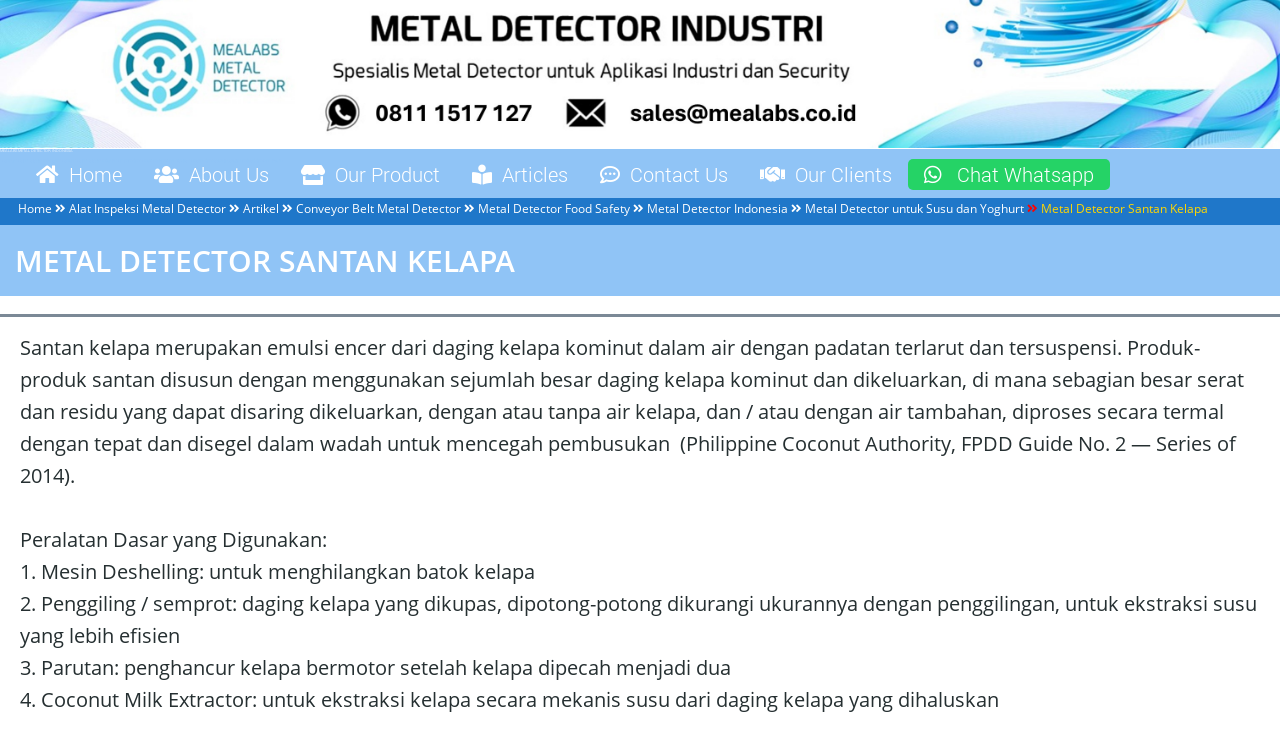

--- FILE ---
content_type: text/html; charset=UTF-8
request_url: https://www.melabsmetaldetector.com/2019/12/metal-detector-santan-kelapa.html
body_size: 38974
content:
<!DOCTYPE html>
<HTML lang='id'>
<head>
<link href='https://www.blogger.com/static/v1/widgets/2944754296-widget_css_bundle.css' rel='stylesheet' type='text/css'/>
<meta content='ty1RXeAAyrpj9uRctxqF_eqqHgBqPLwMRm9pklI43QI' name='google-site-verification'/>
<!-- Global site tag (gtag.js) - Google Analytics -->
<script async='async' src='https://www.googletagmanager.com/gtag/js?id=UA-213333585-1'>
</script>
<script>
  window.dataLayer = window.dataLayer || [];
  function gtag(){dataLayer.push(arguments);}
  gtag('js', new Date());

  gtag('config', 'UA-213333585-1');
</script>
<meta content='B11rJHtQGpnZZM5p3eJgTBppXVo5HYSDHq_oXbQRN7E' name='google-site-verification'/>
<link href='https://use.fontawesome.com/releases/v5.7.2/css/all.css' rel='stylesheet'/>
<link href='https://maxcdn.bootstrapcdn.com/bootstrap/3.3.7/css/bootstrap.min.css' rel='stylesheet'/>
<link href='https://cdnjs.cloudflare.com/ajax/libs/font-awesome/4.7.0/css/font-awesome.min.css' rel='stylesheet'/>
<link href='https://www.w3schools.com/w3css/4/w3.css' rel='stylesheet'/>
<meta content='width=device-width, initial-scale=1' name='viewport'/>
<link href='https://www.w3schools.com/w3css/4/w3.css' rel='stylesheet'/>
<link href='https://example.com/en' hreflang='en' rel='alternate'/>
<link href='https://example.com/es' hreflang='es' rel='alternate'/>
<link href='https://example.com/de' hreflang='de' rel='alternate'/>
<link href='https://example.com/' hreflang='x-default' rel='alternate'/>
<meta content='summary' name='twitter:card'/>
<meta content='@mealabs_ind' name='twitter:site'/>
<meta content='Artikel Mealabs Indonesia' name='twitter:title'/>
<meta content='Mealabs Metal Detector Indonesia' name='twitter:description'/>
<meta content='en_US' property='og:locale'/>
<meta content='Mealabs Metal Detector' name='author'/>
<meta content='85020C783D491FA8285DC0631E7C039F' name='msvalidate.01'/>
<!--############# Facebook Graph ################-->
<meta content='Metal Detector Santan Kelapa' property='og:title'/>
<meta content='https://www.melabsmetaldetector.com/2019/12/metal-detector-santan-kelapa.html' property='og:url'/>
<meta content='article' property='og:type'/>
<meta content='Mealabs Metal Detector Indonesia' property='og:site_name'/>
<meta content='https://blogger.googleusercontent.com/img/a/AVvXsEiWZvPZ7ytRiFJJqLvSGJn7MPmXcMzy2S4Zd7msgw5PEEVCRzaxtgZHdjAxQc6p6IKznxl6da3U1j1UdsxHTwcDygD_Mm-zqG76-_jN_qmol5wlO1gX6jwvDQFrUq97_qu93pCex-RCdTIXP-j4qvCclTYB0H5lz8Ocy2bSpy63jgAK4gPYCVganpzN=s72-w400-c-h400' property='og:image:width:200'/>
<meta content='https://blogger.googleusercontent.com/img/a/AVvXsEiWZvPZ7ytRiFJJqLvSGJn7MPmXcMzy2S4Zd7msgw5PEEVCRzaxtgZHdjAxQc6p6IKznxl6da3U1j1UdsxHTwcDygD_Mm-zqG76-_jN_qmol5wlO1gX6jwvDQFrUq97_qu93pCex-RCdTIXP-j4qvCclTYB0H5lz8Ocy2bSpy63jgAK4gPYCVganpzN=s72-w400-c-h400' property='og:image:height:200'/>
<meta content='https://www.facebook.com/CV-Mealabs-Indonesia-204470036771646' property='fb:app_id'/>
<meta content='https://www.facebook.com/agoeng.ardiansah' property='fb:admins'/>
<meta content='27b4ab5b9e4b842f' name='yandex-verification'/>
<meta content='width=device-width, initial-scale=1, maximum-scale=1' name='viewport'/>
<meta content='blogger' name='generator'/>
<meta content='text/html; charset=UTF-8' http-equiv='Content-Type'/>
<link href='https://www.melabsmetaldetector.com/2019/12/metal-detector-santan-kelapa.html' rel='canonical'/>
<meta content='Supplier metal detector food di Indonesia' name='description'/>
<script type='application/ld+json'>{ "@context": "http://schema.org", "@type": "WebSite", "url": "https://www.melabsmetaldetector.com/", "potentialAction": { "@type": "SearchAction", "target": "https://www.melabsmetaldetector.com/?q={search_term}", "query-input": "required name=search_term" } }</script>
<meta content='Metal Detector Santan Kelapa, Mealabs Metal Detector Indonesia: Metal Detector Santan Kelapa, Mealabs Metal Detector Indonesia' name='keywords'/>
<link href='https://www.melabsmetaldetector.com/feeds/posts/default' rel='alternate' title='Mealabs Metal Detector Indonesia - Atom' type='application/atom+xml'/>
<link href='https://www.melabsmetaldetector.com/feeds/posts/default?alt=rss' rel='alternate' title='Mealabs Metal Detector Indonesia - RSS' type='application/rss+xml'/>
<link href='http://www.blogger.com/feeds/3429108648289285714/posts/default' rel='alternate' title='Mealabs Metal Detector Indonesia - Atom' type='application/atom+xml'/>
<link href='https://blogger.googleusercontent.com/img/a/AVvXsEiWZvPZ7ytRiFJJqLvSGJn7MPmXcMzy2S4Zd7msgw5PEEVCRzaxtgZHdjAxQc6p6IKznxl6da3U1j1UdsxHTwcDygD_Mm-zqG76-_jN_qmol5wlO1gX6jwvDQFrUq97_qu93pCex-RCdTIXP-j4qvCclTYB0H5lz8Ocy2bSpy63jgAK4gPYCVganpzN=s72-w400-c-h400' rel='image_src'/>
<title>Metal Detector Santan Kelapa | Mealabs Metal Detector Indonesia</title>
<meta content='Metal Detector Santan Kelapa' property='og:title'/>
<meta content='https://www.melabsmetaldetector.com/2019/12/metal-detector-santan-kelapa.html' property='og:url'/>
<meta content='article' property='og:type'/>
<meta content='Mealabs Metal Detector Indonesia' property='og:site_name'/>
<meta content='' property='og:description'/>
<meta content='https://blogger.googleusercontent.com/img/a/AVvXsEiWZvPZ7ytRiFJJqLvSGJn7MPmXcMzy2S4Zd7msgw5PEEVCRzaxtgZHdjAxQc6p6IKznxl6da3U1j1UdsxHTwcDygD_Mm-zqG76-_jN_qmol5wlO1gX6jwvDQFrUq97_qu93pCex-RCdTIXP-j4qvCclTYB0H5lz8Ocy2bSpy63jgAK4gPYCVganpzN=w400-h400' property='og:image'/>
<link href='https://googledrive.com/host/0Bxyf5AC_ilPwZFpoRVdjVDhVcjQ' rel='stylesheet' type='text/css'/>

<style type="text/css">
<!-- /*
<style id='page-skin-1' type='text/css'><!--
/*
Theme Name       : G Vusion Style 2
Theme Published  : 22 June 2014
Theme Update     : 26 June 2014
Theme Base Color : Mixed
Theme Designer   : Kiki Dee
Designer URL     : http://www.bloggercell.com/
Theme License    : This free Blogger template is licensed under the Creative Commons Attribution 3.0 License, which permits both personal and commercial use.
However, to satisfy the &#39;attribution&#39; clause of the license, you are required to keep the footer links intact which provides due credit to its authors. For more specific details about the license, you may visit the URL below:
http://creativecommons.org/licenses/by/3.0/
*/
/* CSS Reset */
html,body{height:100%}
div,span,applet,object,iframe,h1,h2,h3,h4,h5,h6,p,blockquote,pre,a,abbr,acronym,address,big,cite,code,del,dfn,em,img,ins,kbd,q,s,samp,small,strike,strong,sub,sup,tt,var,b,u,i,center,dl,dt,dd,ol,ul,li,fieldset,form,label,legend,table,caption,tbody,tfoot,thead,tr,th,td,article,aside,canvas,details,embed,figure,figcaption,footer,header,hgroup,menu,nav,output,ruby,section,summary,time,mark,audio,video{margin:0;padding:0;border:0;font-size:100%;font:inherit;vertical-align:baseline;}
/* CSS HTML5 */
article,aside,details,figcaption,figure,footer,header,hgroup,menu,nav,section{display:block;}body{line-height:1;display:block;}*{margin:0;padding:0;}html{display:block;}ol,ul{list-style:none;}blockquote,q{quotes:none;}blockquote:before,blockquote:after,q:before,q:after{background:transparent;}table{border-collapse:collapse;border-spacing:0;}
/* CSS Framework */
.navbar,.post-feeds,.feed-links{display:none;}
.section,.widget{margin:0 0 0 0;padding:0 0 0 0;}
strong,b{font-weight:bold;}
cite,em,i{font-style:italic;}
a:link{color:#ff0000;text-decoration:none;outline:none;transition:all 0.25s;}
a:visited{color:#637182;text-decoration:none;}
a:link:hover{color:#46515e;text-decoration:none;}
a:visited:hover{color:#46515e;text-decoration:none;}
a img{border:none;border-width:0;outline:none;}
img{max-width:100%;vertical-align:middle;border:0;}
abbr,acronym{border-bottom:1px dotted;cursor:help;}
sup,sub{vertical-align:baseline;position:relative;top:-.4em;font-size:86%;}
sub{top:.4em;}small{font-size:86%;}
kbd{font-size:80%;border:1px solid #b4babe;padding:2px 5px;border-bottom-width:2px;}
mark{background-color:#ffce00;color:#182025;}
p,blockquote,pre,table,figure,hr,form,ol,ul,dl{margin:1.5em 0;}
hr{height:1px;border:none;background-color:#46515e;}
/* CSS Blog Heading */
h1,h2,h3,h4,h5,h6{font-weight:700;line-height:normal;margin:0 0 0.6em;}
h1{font-size:60%}
h2{font-size:160%}
h3{font-size:120%}
h4{font-size:100%}
h5{font-size:90%}
h6{font-size:60%}
/* CSS List */
ol,ul,dl{margin:.5em 0em .5em 3em}
ol{list-style:decimal outside}
ul{list-style:disc outside}
li{margin:.5em 0}
dt{font-weight:bold}
dd{margin:0 0 .5em 2em}
/* CSS Form */
input,button,select,textarea{font:'Open Sans';font-size:100%;line-height:normal;vertical-align:baseline;}
textarea{display:block;box-sizing:border-box;}
pre,code{font-family:'Open Sans';color:#46515e;}
pre{white-space:pre;word-wrap:normal;overflow:auto;}
blockquote{background:#f5f5f5;margin-left:2em;margin-right:2em;padding:1em 1em;font-style:italic;font-size:110%;border:1px solid #e5e5e5;border-left:3px solid #ddd;}
.awal{float:left;color:#ff0000;background:#fff;line-height:30px;padding-top:1px;padding-right:5px;font-family:times;font-size:50px;}
.post ul li {list-style-image:url('');transition:all 0.5s ease 0s;}
.post ul li:hover {list-style-image:url('');}
/* CSS Post Table */
body {background:#ffffff none repeat scroll top left;margin:-22px 0 0 0;padding:0 0 0 0;
color:#444;font-family:'Open Sans';font-size:20px;font-weight:400;text-align:left;width:100%;}
body#layout #outer-wrapper, body#layout .post-inner, body#layout {
padding:0 0 0 0;}
body#layout .top-tab-widget-menu ul {display:none;}
.post-body table th, .post-body table td, .post-body table caption{border:1px solid #d8dde1;padding:.2em .5em;text-align:left;vertical-align:top;}
.post-body table.tr-caption-container {border:1px solid #d8dde1;}
.post-body th{font-weight:700;}
.post-body table caption{border:none;font-style:italic;}
.post-body table{}
.post-body td, .post-body th{vertical-align:top;text-align:left;font-size:13px;padding:3px 5px;border:1px solid #d8dde1;}
.post-body th{background:#ecf0f1;}
.post-body table.tr-caption-container td {border:none;padding:8px;}
.post-body table.tr-caption-container, .post-body table.tr-caption-container img, .post-body img {max-width:100%;height:auto;}
.post-body td.tr-caption {color:#666;font-size:80%;padding:0px 8px 8px !important;}
img {max-width:100%;height:auto;border:0;}
table {max-width:100%;}
body#layout #wrapper, body#layout .post-inner, body#layout  {
padding:0 0 0 0;}
body#layout .tably {float:left;width:79px;}
body#layout .header-wrapper {margin-top:0px;}
body#layout #navigation {float:right;width:50%;}
body#layout .tably {float:left;width:100%;}
.ct-wrapper {margin:0;padding:0;}
.clear {clear:both;}
.clear:after {visibility:hidden;display:block;font-size:0;content:" ";clear:both;
height:0;}
#navbar-iframe {display:none !important;}
header,nav,section,aside,article,footer {display:block;}
/* CSS Global Wrapper */
#outer-wrapper {max-width:100%;margin:5px auto;padding:5px;overflow:hidden;}
#post-wrapper {float:left;width:100%;margin:0 0 10px;border-top:8px solid white}
.post-inner {padding:15px 15px 0 0;}
.blogouter-wrapper {overflow:hidden;position:relative;width:100%;}
.ct-wrapper {padding:0 0px;position:relative;max-width:1024px;margin:0 auto;}
#header-wrapper {width:100%;margin-top:0px auto;margin-bottom:0px;overflow:hidden;}
#header {float:left;width:100%}
.header-right {float:right;padding:0;overflow:hidden;margin:0;width:100%; height:auto;;
}
.header-wrapper2 {position:relative;z-index:999;}
.logo{float:left;margin:5px;overflow:hidden;text-align:center;}
.logo a {color:#fff;font-family:'Roboto';margin:0;}
.logo img{border:0;background:none;width:auto;height:50px;margin:0px 0px 0px 0px;}
#footer-wrapper {width:100%;text-align:left;overflow:hidden;background:#7b8996;}
#footer-widgetfix .footer-widget {width:33.33%;float:left;}
#footer-widgetfix {max-width:100%;overflow:hidden;margin:0 auto;}
#footer-wrapper .widget-content {text-align:left;margin:20px 0 15px;}
#footer-wrapper .widget-content li {margin-left:-14px;}
#footer-wrapper .widget li {margin:5px 0 0 0;padding:5px 0 0 15px;display:block;}
#credit {width:98%;margin:0 auto;}
.credit-left {text-align:center}
.credit-right {float:right;margin:9px 0 0}
.footer-bottom {min-height:20px;}
#footx1,#footx2,#footx3 {margin:0 .2%}
.footer {padding-bottom:.2em;}
#social_networks{width:100%;display:block;margin:0 auto;text-align:center;}
#social_networks ul {list-style:none;}
#main-home,#main-home1,#main-home2,#main-home3,#main-home4,#main-home5,#main-home6,#main-home7,#main-home8{width:100%;height:auto;padding:20px 0;margin:0px 0 0;margin-bottom:0px;overflow:hidden}
#main-left,#main-left1,#main-left2,#main-left3,#main-left4,#main-left5,#main-left6,#main-left7,#main-left8{float:left;width:33.33%;}
#main-right,#main-right1,#main-right2,#main-right3,#main-right4,#main-right5,#main-right6,#main-right7,#main-right8{float:right;width:33.33%;}
#main-center,#main-center1,#main-center2,#main-center3,#main-center4,#main-center5,#main-center6,#main-center7,#main-center8{float:right;width:33.33%;}
#gleft .widget,#gleft1 .widget,#gleft2 .widget,#gleft3 .widget,#gleft4 .widget,#gleft5 .widget,#gleft6 .widget,#gleft7 .widget,#gleft8 .widget {padding:5px;margin:0;overflow-wrap:break-word;}
#gright .widget,#gright1 .widget,#gright2 .widget,#gright3 .widget,#gright4 .widget,#gright5 .widget,#gright6 .widget,#gright7 .widget,#gright8 .widget  {padding:5px;margin:0;overflow-wrap:break-word;}
#gcenter .widget,#gcenter1 .widget,#gcenter2 .widget,#gcenter3 .widget,#gcenter4 .widget,#gcenter5 .widget,#gcenter6 .widget,#gcenter7 .widget,#gcenter8 .widget {padding:5px;margin:0;overflow-wrap:break-word;}
#ScrollToTop{text-align:center;z-index:9999;position:fixed;bottom:108px; right:15px;cursor:pointer;display:none;opacity:0.8;}
#ScrollToTop:hover{text-align:center;z-index:9999;position:fixed;bottom:108px; right:15px;cursor:pointer;display:none;opacity:1;}
#fadingmealabs{animation:fading 300s infinite}@keyframes fading{0%{opacity:0}50%{opacity:0.5}100%{opacity:1}}
#opacmealabs{animation:opac 1000s}@keyframes opac{from{opacity:0} to{opacity:1}}
.zoommealabs {animation:animatezoom 10s}@keyframes animatezoom{from{transform:scale(0)} to{transform:scale(1)} to{transform:scale(0.5)}}
/*** Featured Categories ***/
img.label_thumb{
float:left;
padding:5px;
border:1px solid #8f8f8f;
background:#D2D0D0;
margin-right:10px;
height:55px;
width:55px;
}
img.label_thumb:hover{
background:#f7f6f6;
}
.label_with_thumbs {
float: left;
width: 100%;
min-height: 70px;
margin: 0px 10px 2px 0px;
adding: 0;
}
ul.label_with_thumbs li {
padding:8px 0;
min-height:65px;
margin-bottom:10px;
}
.label_with_thumbs a {}
.label_with_thumbs strong {}
.sticky,.sticky2,.sticky5,.sticky11 {
position:fixed;
top:5px;/* jarak dari atas*/
z-index: 100;
}
/* Label Cloud Styles
----------------------------------------------- */
#labelCloud {text-align:center;font-family:arial,sans-serif;}
#labelCloud .label-cloud li{display:inline;background-image:none !important;padding:0 5px;margin:0;vertical-align:baseline !important;border:0 !important;}
#labelCloud ul{list-style-type:none;margin:0 auto;padding:0;}
#labelCloud a img{border:0;display:inline;margin:0 0 0 3px;padding:0}
#labelCloud a{text-decoration:none}
#labelCloud a:hover{text-decoration:underline}
#labelCloud li a{}
#labelCloud .label-cloud {}
#labelCloud .label-count {padding-left:0.2em;font-size:9px;color:#000}
#labelCloud .label-cloud li:before{content:"" !important}

--></style>
<style>
#main-kotak {width:100%;height:auto;padding:20px 0;margin:0px 0 0;margin-bottom:0px;overflow:hidden}
#main-kiri33 {float:left;width:33.33%;}
.main-kiri33 img {display:block;} .main-kiri33 span,.main-kiri33 a { text-decoration:none;overflow-wrap:break-word;}
#main-kiri5{ float:left;width:5%;}
.main-kiri5 img {display:block;} .main-kiri5 span,.main-kiri5 a { text-decoration:none;overflow-wrap:break-word;}
#main-kiri10{ float:left;width:10%;}
.main-kiri10 img {display:block;} .main-kiri10 span,.main-kiri10 a { text-decoration:none;overflow-wrap:break-word;}
#main-kiri15{ float:left;width:15%;}
.main-kiri15 img {display:block;} .main-kiri15 span,.main-kiri15 a { text-decoration:none;overflow-wrap:break-word;}
#main-kiri20{ float:left;width:20%;}
.main-kiri20 img {display:block;} .main-kiri20span,.main-kiri20 a { text-decoration:none;overflow-wrap:break-word;}

#main-kiri25 {float:left;width:25%;}
.main-kiri25 img {display:block;} .main-kiri25 span,.main-kiri25 a { text-decoration:none;overflow-wrap:break-word;}

#main-kiri30{ float:left;width:30%;max-width:100%}
.main-kiri30 img {display:block;} .main-kiri30 span,.main-kiri30 a { text-decoration:none;overflow-wrap:break-word;}

#main-kiri35{ float:left;width:35%;}
.main-kiri35 img {display:block;} .main-kiri35 span,.main-kiri35 a { text-decoration:none;overflow-wrap:break-word;}

#main-kiri40{ float:left;width:40%;}
.main-kiri40 img {display:block;} .main-kiri40 span,.main-kiri40 a { text-decoration:none;overflow-wrap:break-word;}

#main-kiri45{ float:left;width:45%;}
.main-kiri45 img {display:block;} .main-kiri45 span,.main-kiri45 a { text-decoration:none;overflow-wrap:break-word;}

#main-kiri50 {float:left;width:50%;}
.main-kiri50 img {display:block;} .main-kiri50 span,.main-kiri50 a { text-decoration:none;overflow-wrap:break-word;}

#main-kiri55{ float:left;width:55%;}
.main-kiri55 img {display:block;} .main-kiri55 span,.main-kiri55 a { text-decoration:none;overflow-wrap:break-word;}

#main-kiri60{ float:left;width:60%;}
.main-kiri60 img {display:block;} .main-kiri60 span,.main-kiri60 a { text-decoration:none;overflow-wrap:break-word;}

#main-kiri65{ float:left;width:65%;}
.main-kiri65 img {display:block;} .main-kiri65 span,.main-kiri65 a { text-decoration:none;overflow-wrap:break-word;}

#main-kiri70{ float:left;width:70%;}
.main-kiri70 img {display:block;} .main-kiri70 span,.main-kiri70 a { text-decoration:none;overflow-wrap:break-word;}

#main-kiri75 {float:left;width:75%;}
.main-kiri75 img {display:block;} .main-kiri75 span,.main-kiri75 a { text-decoration:none;overflow-wrap:break-word;}

#main-kiri80{ float:left;width:80%;}
.main-kiri80 img {display:block;} .main-kiri80 span,.main-kiri80 a { text-decoration:none;overflow-wrap:break-word;}

#main-kiri85{ float:left;width:85%;}
.main-kiri85 img {display:block;} .main-kiri85 span,.main-kiri85 a { text-decoration:none;overflow-wrap:break-word;}

#main-kiri90{ float:left;width:90%;}
.main-kiri90 img {display:block;} .main-kiri90 span,.main-kiri90 a { text-decoration:none;overflow-wrap:break-word;}

#main-kiri95{ float:left;width:95%;}
.main-kiri95 img {display:block;} .main-kiri95 span,.main-kiri95 a { text-decoration:none;overflow-wrap:break-word;}

.bacajuga,.bacajuga a,.bacajuga span{
font-family: "arial" , "helvetica" , sans-serif; font-size: 16pt;color:blueviolet;padding:15px;}
.bacajuga a:visited{
font-family: "arial" , "helvetica" , sans-serif; font-size: 16pt;color:blueviolet;padding:15px;}
}/* Create three equal columns that floats next to each other */

}</style>
<style type='text/css'>
#beakingnews{width:100%;height:40px;margin:0 auto;line-height:28px;height:28px;background:#90C4F6;color:#444 overflow:hidden;margin-top:0px;}
#beakingnews .tulisbreaking{display:block;float:left;font-size:16px; padding:5 15px;margin:0px 5px 0 0;color:#FFF;background:#1F77C9;width:30%;height:100%;}
#recentpostbreaking{float:center}
#recentpostbreaking ul,#recentpostbreaking li{list-style:none;margin:0;padding:0}

  </style>
<style type='text/css'>
/* Content */
#content{width:67.8%;float:left}
.content-ads{text-align:center;margin-bottom:15px}
.post-singlex article{background:#fff}
.post-singlex .entry-title{font-size:18px;letter-spacing:0;word-spacing:0;margin:10px 0}
.post-singlex .entry-title a{color:#000}
.post:hover .post-singlex .entry-title a{color:#ccc}
.entry-title a:hover{color:#f39c12}
.single-posts article{background:#fff;overflow:hidden}
.single-posts .post.hentry{padding:0 10px 0 10px}
.single-posts .entry-title{color:#000;font-weight:500;font-size:1.7rem;margin:5px 0 12px 0;line-height:45px;letter-spacing:0;word-spacing:0}
.single-posts .post-format-image .entry-title{display:inline-block;margin:20px 0}
.entry-content .imglink{background:none;border:0}
.entry-content .imglink:hover{background:none;border:0}
.item-labels{margin:20px 0}
.post-body .item-labels a{background:#f0f0f0;padding:5px 15px;font-size:12px;display:inline-block;color:#888;margin:0 7px 0 0;border:1px solid #e9e9e9;border-radius:99em}
.post-body .item-labels a:hover{background:#fff;color:#222}
.post-details{font-size:12px;color:#aaa}
.post-details .auth a{color:#aaa}
.post-details .auth a:hover{color:#f39c12}

.modal {
  display: none; /* Hidden by default */
  position: fixed; /* Stay in place */
  z-index: 1; /* Sit on top */
  padding-top: 100px; /* Location of the box */
  left: 0;
  top: 0;
  width: 100%; /* Full width */
  height: 100%; /* Full height */
  overflow: auto; /* Enable scroll if needed */
  background-color: rgb(0,0,0); /* Fallback color */
  background-color: rgba(0,0,0,0.4); /* Black w/ opacity */
}

/* Modal Content */
.modal-content {
  background-color: #fefefe;
  margin: auto;
  padding: 20px;
  border: 5px solid #7b8996;
  width: 80%;
}


/* The Close Button */
.close {
  color: #aaaaaa;
  float: right;
  font-size: 28px;
  font-weight: bold;
}

.close:hover,
.close:focus {
  color: #000;
  text-decoration: none;
  cursor: pointer;
}


</style>
<style type='text/css'>
*{
    /* A universal CSS reset */
    margin:0;
    padding:0;
}

#navigationMenu li{
    list-style:none;
    height:39px;
    padding:2px;
  width:40px;

}#navigationMenu span{
    /* Container properties */
    width:0;
    left:38px;
    padding:0;
    position:absolute;
    overflow:hidden;

    /* Text properties */
    font-family:'Myriad Pro',Arial, Helvetica, sans-serif;
    font-size:18px;
    font-weight:bold;
    letter-spacing:0.6px;
    white-space:nowrap;
    line-height:39px;

    /* CSS3 Transition: */
    -webkit-transition: 0.25s;

    /* Future proofing (these do not work yet): */
    -moz-transition: 0.25s;
    transition: 0.25s;
}

#navigationMenu a{
    /* The background sprite: */
    background-color:red no-repeat;

    height:39px;
    width:38px;
    display:block;
    position:relative;
}

/* General hover styles */

#navigationMenu a:hover span{ width:auto; padding:0 20px;overflow:visible; }
#navigationMenu a:hover{
    text-decoration:none;

    /* CSS outer glow with the box-shadow property */
    -moz-box-shadow:0 0 5px #9ddff5;
    -webkit-box-shadow:0 0 5px #9ddff5;
    box-shadow:0 0 5px #9ddff5;
}
/* Green Button */

#navigationMenu .home1 { background-position:0 0;  }

#navigationMenu .home1:hover {   background-position:0 -39px;background:url('https://cdn4.iconfinder.com/data/icons/social-media-2210/24/Whatsapp-512.png');}
#navigationMenu .home1 span{
    background-color:#7da315;
    color:#fff;
    text-shadow:0px 0px 0 #99bf31;
}

/* Blue Button */

#navigationMenu .about1 { background-position:-38px 0;}
#navigationMenu .about1:hover { background-position:-38px -39px;}
#navigationMenu .about1 span{
    background-color:#1e8bb4;
    color:#fff;
    text-shadow:0px 0px 0 #44a8d0;
}

/* Orange Button */

#navigationMenu .services1 { background-position:-76px 0;}
#navigationMenu .services1:hover { background-position:-76px -39px;}
#navigationMenu .services1 span{
    background-color:#c86c1f;
    color:#fff;
    text-shadow:0px 0px 0 #d28344;
}

/* Yellow Button */

#navigationMenu .portfolio1 { background-position:-114px 0;}
#navigationMenu .portfolio1:hover{ background-position:-114px -39px;}
#navigationMenu .portfolio1 span{
    background-color:#d0a525;
    color:#fff;
    text-shadow:0px 0px 0 #d8b54b;
}

/* Purple Button */

#navigationMenu .contact1 { background-position:-152px 0;}
#navigationMenu .contact1:hover { background-position:-152px -39px;}
#navigationMenu .contact1 span{
    background-color:#af1e83;
    color:#fff;
    text-shadow:0px 0px 0 #d244a6;
}

#navigationMenu .groupchat gambar1{ background-position:-190px 0;position: absolute;
    left: 0;
    width: 100%;
    -webkit-transition: opacity 1s ease-in-out;
    -o-transition: opacity 1s ease-in-out;
    -moz-transition: opacity 1s ease-in-out;
    -ms-transition: opacity 1s ease-in-out;
    transition: opacity 1s ease-in-out;
 }
#navigationMenu .groupchat gambar2:hover { background-position:-190px -39px;opacity:0;}
#navigationMenu .groupchat span{
    background-color:#fff 100%;
    color:Gold;
    text-shadow:0px 0px 0 #d244a6;
}






</style>
<style type='text/css'>
    #hbz-searchbox {
        min-width: 200px;
        margin: 0px auto; margin-right:10px;
        border-radius: 3px;
        overflow: hidden;
        max-width: 500px;
    }
   
    #hbz-input {
        width: 59.2%;
        padding: 10.5px 4%;
        font: bold 15px "lucida sans", "trebuchet MS", "Tahoma";
        border: none;
        background-color: #EEE;width:400px;
    }
   
    #hbz-input:focus {
        outline: none;
        background-color: #FFF;
        box-shadow: 0 0 2px #333333 inset;
    }
   
    #hbz-submit {
        overflow: visible;
        position: relative;
        float: right;
        border: none;
        padding: 0;
        cursor: pointer;
        height: 40px;
        width: 20%;
        font: bold 15px/40px "lucida sans", "trebuchet MS", "Tahoma";
        color: #FFF;
        text-transform: uppercase;
        background-color: #D83C3C;

    }
   
    #hbz-submit::before {
        content: "";
        position: absolute;
        border-width: 8px;
        border-style: solid solid solid none;
        border-color: transparent #D83C3C;
        top: 12px;
        left: -6px;
    }
   
    #hbz-submit:focus,
    #hbz-submit:active {
        background-color: #C42F2F;
        outline: none;
    }

    #hbz-submit:focus::before,
    #hbz-submit:active::before {
        border-color: transparent #C42F2F;
    }

    #hbz-submit:hover {
        background-color: #E54040;
    }

    #hbz-submit:hover::before {
        border-color: transparent #E54040;
}
</style>
<style type='text/css'>
.separator a{margin-left:0px !important;margin-right:0px !important;}
.post img{max-width:100%;height:auto;}

.minimenu {margin-top:5px;width:100%
  overflow: hidden;
  background-color: #7b8996;
  font-family: calibri;
}

/* Links inside the navbar */
.minimenu a {
  float: left;
  font-size: 25px;
  color: Gold;
  text-align: center;
  padding: 5px 16px;margin-bottom:10px;
  text-decoration: none;overflow-wrap:break-word;
}

/* Navbar container */
.megaamenu {margin-top:0px;margin-left:20px;padding-top:10px;
  overflow: hidden;
  background-color: #90C4F6;
  font-family: roboto;
}

/* Links inside the navbar */
.megaamenu a {
  float: left;
  font-size: 20px;
  color: #fff;
  text-align: center;
  padding: 5px 16px;margin-bottom:10px;
  text-decoration: nonde;overflow-wrap:break-word;
}

/* The dropdown container */
.dropdownmenu1 {
  float: left;
  overflow: hidden;
}

/* Dropdown button */
.dropdownmenu1 .dropbtn {
  font-size: 25px; 
  border: none;
  outline: none;
  color: Gold;
  padding: 0px 8px;
  background-color: inherit;
   /* Important for vertical align on mobile phones */
  margin: 0; /* Important for vertical align on mobile phones */
}

/* Add a red background color to navbar links on hover */
.megaamenu a:hover, .dropdownmenu1:hover .dropbtn {
  font-size: 28px; 
  border: none;
  outline: none;
  color: Gold;
  padding: 10px 5px;
  background-color: inherit;
}
  .rowmenu{display:block;padding-right:0px;}
/* Dropdown content (hidden by default) */
.dropdownmenu1-content {
  display: none; padding-left:30px;
  position: absolute;
  background-color: #ffffff ;overflow-wrap:break-word; filter: alpha(opacity=100);-moz-opacity: 1.0;
opacity: 0.8;
-khtml-opacity: 0.0;
  width: 30%;
  left: 0;
  box-shadow: 0px 8px 16px 0px rgba(0,0,0,0.2);
  z-index: 1;
}

/* Mega Menu header, if needed */
.dropdownmenu1-content .header {
  background: #0000ff;margin-left:-30px;
  padding-left: 16px;padding-top: 15px;padding-bottom: 10px;font-size: 40px;
  color: white;overflow-wrap:break-word;
}

/* Show the dropdown menu on hover */
.dropdownmenu1:hover .dropdownmenu1-content {
  display: block;
}

 /* Create three equal columns that floats next to each other */
.column {
  float: left;font-size: 20px; color:blue;text-align: left;
  width: 100%;
  padding: 5px;
  background-color: #fff 50%;
  height: 100%;overflow-wrap:break-word;
}

/* Style links inside the columns */
.column a {
  float: none;
  color: black;font-size: 20px;margin-left:30px;
  padding-left:30px;padding-top:10px;padding-bottom:10px;
  text-decoration: none;
  display: block;
  text-align: left;overflow-wrap:break-word;
}

/* Add a background color on hover */
.column a:hover {
  background-color: #444;overflow-wrap:break-word;font-size: 23px;padding-left:30px;padding-top:15px;padding-bottom:15px;
}

/* Clear floats after the columns */
.rowmenu:after {
  content: "";
  display: table;overflow-wrap:break-word;
  clear: both;
}





/* CSS Fonts */
@font-face {font-family:'Open Sans';font-style:normal;font-weight:400;
src: local('Open Sans'), local('OpenSans'), url(//themes.googleusercontent.com/static/fonts/opensans/v8/cJZKeOuBrn4kERxqtaUH3T8E0i7KZn-EPnyo3HZu7kw.woff) format('woff');}

@font-face {font-family:'Open Sans';font-style:normal;font-weight:600;
src: local('Open Sans Semibold'), local('OpenSans-Semibold'), url(//themes.googleusercontent.com/static/fonts/opensans/v8/MTP_ySUJH_bn48VBG8sNSnhCUOGz7vYGh680lGh-uXM.woff) format('woff');}

@font-face {font-family:'Open Sans';font-style:italic;font-weight:400;
src: local('Open Sans Italic'), local('OpenSans-Italic'), url(//themes.googleusercontent.com/static/fonts/opensans/v8/xjAJXh38I15wypJXxuGMBobN6UDyHWBl620a-IRfuBk.woff) format('woff');}

@font-face {font-family:'Roboto';font-style:normal;font-weight:300;
src: local('Roboto Light'), local('Roboto-Light'), url(//themes.googleusercontent.com/static/fonts/roboto/v11/Hgo13k-tfSpn0qi1SFdUfT8E0i7KZn-EPnyo3HZu7kw.woff) format('woff');}

@font-face {font-family:'Oswald';font-style:normal;font-weight:400;
src: local('Oswald Regular'), local('Oswald-Regular'), url(//themes.googleusercontent.com/static/fonts/oswald/v8/-g5pDUSRgvxvOl5u-a_WHw.woff) format('woff');}

/* CSS Outer Wrapper */
#outer-wrapper {background:#ffffff;max-width:100%;margin:0px auto;padding:0px;overflow:hidden;}

/* CSS Content Wrapper */
#content-wrapper {background-color:#ffffff;margin:0 auto;padding:0px 0 0;
word-wrap:break-word;}

/* CSS Loading Page */
#page-loader {position:fixed!important;position:absolute;top:0;right:0;bottom:0;
left:0;z-index:9999;background:#fff url('https://blogger.googleusercontent.com/img/b/R29vZ2xl/AVvXsEj471sYdkc8TUSsED0wQXkw9ntjVdYK17NF0CDjBDdL7SEl148bQIlvCDkFBri2LA_1Cd60NssyVz3iCdmVkWvR0pOl2_NuwdwxXzqJtZDz4XELQ6seDrbLtxW1-2mOdZ_HCHLJRioBl_Ss/s320/loading.gif') no-repeat 50% 50%;color:#fcfcfc;padding:1em 1.2em;display:none;}

/* CSS Header Wrapper */
#header-wrapper {width:100%;margin-top:0px auto;margin-bottom:-20px;overflow:hidden;padding:0;background:none;}
#header {float:center;width:100%;max-width:100%;color:#fff;margin-left:0px;margin-top:-10px;}
#header h1, #header p {font-family:'Roboto';font-size:20%;font-weight:20;color:none;text-transform:uppercase;}
#header a {color:#fff;text-decoration:none;transition:all 0.3s ease-in-out;}
#header a:hover {color:#fff;}
#header .description {font-family:'Open Sans';font-size:20%;font-weight:400;color:#90C4F6;text-transform:none;}
.header img {display:block; width:100%;height:100%;}
.header-right {float:right;padding-top:0px;overflow:hidden;margin:0;width:100%;
max-width:1125px;}
.header-right img {display:block;height:170px;padding-left:0px;padding-right:20px;margin-top:-10px;}

/* CSS Header 2 Wrapper */
.blogouter-wrapper {background:#ffffff;position:relative;top:0;left:0;z-index:999;overflow:hidden;width:100%;}
.ct-wrapper {padding:0 20px;position:static;max-width:1000px;margin:0 auto;}
.header-wrapper2 {margin:0 auto;padding:0}
.logo{float:left;margin:0;overflow:hidden;text-align:center;}
.logo a {color:#fff;margin:0;}
.logo img{border:0;background:none;width:auto;height:auto;margin-top:-10px auto;}

/* CSS Main Menu */
#menu-wrapper{background:#fff;height:20px;width:100%;position:relative;}
#menu{background:#fff;color:#53606f;height:20px;}
#menu ul,#menu li{margin:0;padding:0;list-style:none;}
#menu ul{height:20px}
#menu li{float:left;display:inline;position:relative;font-family:'Open Sans';font-size:14px;font-weight:400;}
#menu li a{color:#000000;}
#menu a{display:block;line-height:20px;padding:0 20px;text-decoration:none;color:#53606f;transition:all 0.2s ease-in-out;}
#menu li:hover > a{background:#fff;color:#46515e;}
#menu li a:hover{background:#fff;color:#46515e;}
#menu input{display:none;margin:0;padding:0;width:80px;height:50px;opacity:0;cursor:pointer}
#menu label{font-family:'Open Sans';font-size:30px;font-weight:400;display:none;width:35px;height:51px;line-height:51px;text-align:center}
#menu label span{font-size:13px;position:absolute;left:35px}
#menu ul.menus{height:auto;overflow:hidden;width:250px;background:#46515e;position:absolute;z-index:99;display:none;color:#dadce0;transition:all 0.3s ease-in-out;}
#menu ul.menus a{background:#46515e;color:#dadce0;border-bottom:1px solid #3f4954;border-top:1px solid #505c6b;}
#menu ul.menus a:hover{background:#53606f;padding-left:25px;color:#fff;box-shadow:none;}
#menu ul.menus li{display:block;width:100%;font-family:'Open Sans';font-size:13px;font-weight:400;text-transform:none;transition:all 0.1s ease-in-out;}
#menu ul.menus li:hover{width:100%;}
#menu ul.menus li:last-child {border-bottom:4px solid #38414b;}
#menu ul.menus li:first-child a{border-top:none;}
#menu ul.menus li:last-child a{border-bottom:none;}
#menu ul.menus li:hover a {background:#53606f;color:#fff;}
#menu li:hover ul.menus{display:block;}
#menu .homers a{background:#fff;color:#000000;}
#menu .homers a:hover{background:#000000;color:#fff;}
#menu .downhere a{background:#fff;color:#ff0000;border-bottom:4px solid #e1e2e4;}
#menu .downhere a:hover{background:#ff0000;color:#fff;border-bottom:4px solid #d26b64;}

/* CSS Post Wrapper */
#post-wrapper {background:transparent;color:#7b8996;float:left;width:100%;margin:0 0 5px;}
.post-inner {padding:0px 0px 0 0px;}
.post {background:#fff;margin:0 0 0px;padding:0px;border-bottom:4px solid #e1e2e4;}
.post-body {line-height:1.6em;color:#252f31;margin-top:15px;margin-right:0;font-size:20px;margin-left:20px;padding-right:20px;}
.post-body img {max-width:100%;margin:0 auto;height:auto;}
h2.post-title, h1.post-title {font-family:'Roboto'Verdana;font-size:30px;color:#fff;font-weight:900;padding:15px;background:#90C4F6;}
h2.post-title a, h1.post-title a, h2.post-title, h1.post-title {text-transform:uppercase;color:#fff;}
h2.post-title a:hover, h1.post-title a:hover {color:#83a878!important;}
.post-info {margin-top:5px;margin-bottom:10px;color:#fff;font-size:16px;border-bottom:3px solid #7b8996;padding-right:15px;padding-left:15px;}
.post-info a {display:inline;background:#fff;color:#7b8996;padding:0px 6px 4px 6px;height:auto;transition:all .3s ease-in-out;border-right:1px solid #7b8996;line-height:10px;}
.post-info a:hover {background:transparent;color:#ff0000;}
.author-info, .time-info, .comment-info, .label-info, .review-info {
margin-right:1px!important;display:inline;line-height:30px;}
.halaman{padding-top:2px;background:#7b8996;border-bottom:4px solid #e1e2e4;}
.halaman-kiri{width:50%;background:#fff;float:left;margin:0;padding-bottom:10px;text-align:left;color:#888;transition:all .3s ease-in-out;}
.halaman-kanan{width:50%;background:#fff;float:right;margin:0;padding-bottom:10px;text-align:right;color:#888;transition:all .3s ease-in-out}
.halaman-kanan:hover .pager-title-left,.halaman-kiri:hover .pager-title-left{color:#ff0000!important;}
.halaman-kanan a:hover,.halaman-kiri a:hover{color:#ff0000!important;}
.halaman-kiri a,.halaman-kanan a,.current-pageleft,.current-pageright{font-size:14px; font-family: 'Open Sans',Helvetica,Arial,sans-serif;font-weight:300;background:none;text-decoration:none}
.halaman-kiri a,.halaman-kanan a{color:#888;}
.pager-title-left{font-family: 'Oswald',sans-serif;font-size:22px;text-transform:uppercase;font-weight:400;transition:all .3s ease-in-out}
.isihalaman-kiri{margin:5px 10px 10px}
.isihalaman-kanan{margin:5px 10px 10px}
#blog-pager-newer-link{float:left}
#blog-pager-older-link{float:right}
.blog-pager,#blog-pager{clear:both;text-align:center}
.feed-links{clear:both;line-height:2.5em}

/* CSS Comments */
#comments{background:#fff;clear:both;margin:10px auto 0;line-height:1em;padding:20px;border-bottom:4px solid #e1e2e4;display:none}
#comments h3{background:#ff0000;display:inline;padding:10px;line-height:20px;margin-bottom:15px;margin-top:0;font-family:'Oswald',sans-serif;font-size:18px;position:absolute;color:#fff;font-weight:400}
#comments h3:after{content:"";position:absolute;bottom:-10px;left:10px;border-top:10px solid #ff0000;border-right:20px solid transparent;width:0;height:0;line-height:0}
#comments .click-comment{float:right;display:inline-block;margin-bottom:15px;padding:0;font-family:'Oswald',sans-serif;font-size:16px;text-transform:none;position:relative;color:#7b8996;font-weight:400;text-decoration:none}
#comments .click-comment:hover{color:#ff0000}
.comment_avatar_wrap{width:0;height:35px;border:none;background:none;text-align:center;margin-bottom:10px;padding:0;}
#comments .comment_avatar {width:42px;height:42px;max-width:42px;max-height:42px;background:#fcfcfc;padding:0;border-radius:2px;text-align:center;position:absolute;top:0;right:0;opacity:0.6;transition:all .3s ease-in-out}
#comments .comment_admin .comment_avatar{width:42px;height:42px;max-width:42px;max-height:42px;padding:4px 4px 19px;border-radius:2px;text-align:center;position:absolute;top:0;right:0;opacity:0.6;transition:all .3s ease-in-out}
#comments .comment_body:hover .comment_avatar{opacity:1;}
#comments .comment_avatar img {width:42px;height:42px;max-width:42px;max-height: 42px;background:url(https://blogger.googleusercontent.com/img/b/R29vZ2xl/AVvXsEgGpwq8xKWH1cHokgcGGuCUSUv0XpX6qmWKhUrZ2yov1sKcsn4kLJh3vjt3L9yXhqQRNSSMFJ55v5Z1aRYmnC5ThN2GUU7XyUVoogT8Tu-ZNzLDc4XnXikCgh_jYT639s7ysY_5TR3RWrMa/s1600/anon.jpg) no-repeat;}
.comment_avatar img{width:42px;height:42px;background:url(https://blogger.googleusercontent.com/img/b/R29vZ2xl/AVvXsEgGpwq8xKWH1cHokgcGGuCUSUv0XpX6qmWKhUrZ2yov1sKcsn4kLJh3vjt3L9yXhqQRNSSMFJ55v5Z1aRYmnC5ThN2GUU7XyUVoogT8Tu-ZNzLDc4XnXikCgh_jYT639s7ysY_5TR3RWrMa/s1600/anon.jpg) no-repeat}
.comment_name a{font-family:'Oswald',sans-serif;font-weight:400;font-size:20px;text-transform:uppercase;padding:5px 0;color:#111;text-decoration:none}
.comment_name a:hover{color:#ff0000}
.comment_admin .comment_name{font-weight:400;font-size:20px;font-family:'Oswald',sans-serif;text-decoration:none;background:none;padding:5px 0;text-transform:uppercase}
.comment_admin .comment_date{font-weight:400;font-size:11px;}
.comment_name{background:none;font-size:22px;font-family:'Trebuchet MS', sans-serif;font-weight:700;padding:5px 0;position:absolute;top:10px;left:0;text-transform:uppercase;display:inline}
.comment_name,.comment_admin .comment_name{left:0;top:10px}
.comment_service{position:absolute;top:35px;left:0;}
.comment_date a{font-size:11px;font-weight:400;text-transform:none;color:#666;text-decoration:none}
.comment_body{margin-top:20px;background:none;border:none;padding:10px 0;position:relative;transition:all .3s ease-in-out}
.comment_body p{line-height:1.6em;color:#53606f;border-bottom:1px solid #e9eaed;font-size:14px; font-family:'Open Sans',Helvetica,Arial,sans-serif;word-wrap:break-word;background:#fff;margin-top:10px;padding:10px}
.comment_child .comment_body p{background:#fff;border-bottom:1px solid #e9eaed}
.comment_body p img{vertical-align:middle}
.comment_inner{padding-bottom:5px;margin:5px 0}
.comment_child .comment_wrap{padding-left:7%}
.comment_child .comment_body{margin-top:-15px;background:none;border:none}
.comment_reply{float:left;display:inline-block;margin-top:-8px;border-bottom:2px solid #2e3641;color:#fff!important;text-align:center;text-decoration:none;background:#46515e;font:11px/18px sans-serif;padding:1px 11px}
.comment_reply:hover{text-decoration:none!important;background:#ff0000;border-bottom:2px solid #d26b64;color:#fff!important;text-shadow:none}
.comment-form{width:100%;max-width:100%;margin-bottom:10px;padding:0}
.comment_form a{text-decoration:none;text-transform:uppercase;font-weight:700;font-family:Arial, Helvetica, Garuda, sans-serif;font-size:15px;color:#5b686a}
#comment-editor{width:103%!important;background:#fff url('//3.bp.blogspot.com/-a2y0eGqlJvM/U6a5DFwQJeI/AAAAAAAADww/6-Q5DN7roNQ/s1600/loading.gif') no-repeat 50% 25%;position:relative;margin-left:-8px;margin-top:-15px}
.comment-form p{background:#fff;border:1px solid #e5e5e5;color:#444;font-size:14px;font-family:'Open Sans',Helvetica,Arial,sans-serif;line-height:1.2em;margin-bottom:15px;padding:7px 10px;}
.comment_reply_form{padding:0 0 0 7%}
.comment_reply_form .comment-form{width:100%}
.comment_emo_list .item{float:left;text-align:center;height:40px;width:41px;margin:0 0 10px;}
.comment_emo_list span{display:block;font-weight:400;font-size:11px;letter-spacing:1px;color:#444}
.comment_youtube{max-width:100%!important;width:400px;height:225px;display:block;margin:auto}
.comment_img{max-width:100%!important}
#respond{overflow:hidden;padding-left:10px;clear:both}
.comment-delete{position:absolute;display:none;top:0;right:-25px;color:red!important;text-align:center;text-decoration:none;font-family: Arial;font-size:20px;font-weight:700;padding:0;transition:all .3s ease-in-out}
.comment_body:hover .comment-delete{display:inline-block;}
.comment-delete:hover{color:#5b686a!important}
.unneeded-paging-control,.comment_author_flag{display:none}
.comment_admin .comment_author_flag {display:block;background:#444;font-family: 'Trebuchet MS',sans-serif;font-size:12px;font-weight:400;width:42px;height:15px;line-height:15px;position:absolute;right:4px;bottom:4px;color:#fff;text-align:center;text-transform:uppercase;}
.spammer-detected{font-size:14px;font-family:'Open Sans',Helvetica,Arial, sans-serif;}
.deleted-comment{display:block;color:#fff;word-wrap:break-word;background:#ff0000;margin-top:10px;padding:10px;font-size:14px;font-family: 'Open Sans',Helvetica,Arial,sans-serif}
iframe{border:none;overflow:hidden}
.paging-control-container{text-align:center;margin:0 0 0 25%;}
.paging-control-container a{text-align:center;margin:0 auto;background:#ccc;border:1px solid #bbb;border-radius:3px;padding:3px 10px}

#konversi-box, #hide-konversi,#emo-box,#hide-emo {display:none}
#konversi-box {width:100%;color:#eee;background:none;line-height:1.6em;margin-bottom:20px;padding:0;text-align:left;}
.checkbox{font:11px Tahoma,Verdana,Arial,Sans-Serif;line-height:1.6em;color:#eee;}
#codes{border:1px solid #ddd;width:100%;height:200px;display:block;background-color:#fff;border-radius:1px;font:normal 12px 'Courier New',Monospace;margin:7px 0 10px;padding:5px;transition:all 0.5s linear;}
#codes:focus{background-color:#46515e;color:#fff;border:1px solid #263138;outline:none;transition:all 0.3s linear;}
.button-group{float:right;text-align:left;margin:0 auto}
button,button[disabled]:active{border:none;font-size:12px;font-family:'Roboto';font-weight:normal;border-radius:1px;border-bottom:6px solid #fff;padding:4px 10px;text-decoration:none;background:#7b8996;color:#fff;display:inline-block;box-shadow:0 0px 0px 0px rgba(0,0,0,0.1);transition:all 0.5s linear;cursor:pointer}
button:hover{background:#7b8996;border-bottom:3px solid #fff;color:#fff;transition:all 0.2s linear;}
button:active{background:#fff;border-bottom:3px solid #8b9656;color:#fff}
button[disabled],button[disabled]:active{background:#7b8996;border-bottom:0px solid #8b9656;color:#fff;cursor:default}
#opt1,#opt2,#opt3,#opt4,#opt5{display:inline-block;vertical-align:middle;border:none;outline:none;margin:0 10px 0 0}

.small-button a,.small-button1 a {border-bottom:3px solid #d26b64;color:#fff;font-size:13px;font-family:'Roboto';cursor:pointer;font-weight:300;margin:15px 5px 5px 0;text-decoration:none;text-transform:none;text-shadow:none;border-radius:1px;display:inline-block;background-color:#ff0000;padding:4px 10px;cursor:pointer}
.small-button:hover a,.small-button1:hover a{color:#fff;text-shadow:none;border-bottom:3px solid #b45d57;border-radius:1px;display:inline-block;background-color:#d26b64;}

/* CSS Image Lightbox White */
#jquery-overlay{position:absolute;top:0;left:0;z-index:91;width:100%;height:500px;}
#jquery-lightbox{position:absolute;top:0;left:0;width:100%;z-index:100;text-align:center;line-height:0;}
#jquery-lightbox a,#jquery-lightbox a:hover{border:none;}
#jquery-lightbox a img{border:none;}
#lightbox-container-image-box{position:relative;background-color:#fff;width: 250px;height:250px;margin:0 auto;}
#lightbox-container-image{padding:10px;box-shadow: 0px -10px 34px 0px rgba(0,0,0,0.15);}
#lightbox-loading{position:absolute;top:40%;left:0%;height:25%;width:100%;text-align:center;line-height:0;}
#lightbox-nav{position:absolute;top:0;left:0;height:100%;width:100%;z-index:10;}
#lightbox-container-image-box > #lightbox-nav{left:0;}
#lightbox-nav a{outline:none;}
#lightbox-nav-btnPrev,#lightbox-nav-btnNext{width:49%;height:100%;display:block;}
#lightbox-nav-btnPrev{left:10%;float:left;}
#lightbox-nav-btnNext{right:10%;float:right;}
#lightbox-container-image-data-box{font-family:'Open Sans';font-size:10px;font-weight:400;background-color:#fff;margin:0 auto;line-height:1.4em;overflow:auto;max-width:100%;padding:0 10px 0;box-shadow: 0px 25px 34px -18px rgba(0,0,0,0.15);}
#lightbox-container-image-data{padding:0 10px;color:#8f8f8f;}
#lightbox-container-image-data #lightbox-image-details{width:70%;float:left;text-align:left;}
#lightbox-image-details-caption{font-weight:400;}
#lightbox-image-details-currentNumber{display:block;clear:left;padding-bottom:1.0em;}
#lightbox-secNav-btnClose{width:66px;float:right;padding-bottom:0.7em;}

/* CSS Syntax Highlighter */
pre {background:#fff;color:#888;display:block;font:12px/19px Consolas,'Andale Mono',Courier,'Courier New',monospace;margin:10px 0;overflow:auto;padding:19px 19px 17px;border:1px solid #d8dde1;border-left:3px solid #b7c866;}
pre .comment {color:#A57A4C;}
pre .variable.global, pre .variable.class, pre .variable.instance {color:#DC3958;}
pre .constant.numeric, pre .constant.language, pre .constant.hex-color, pre .keyword.unit {color:#F79A32;}
pre .constant, pre .entity, pre .entity.class, pre .support {color:#F06431;}
pre .constant.symbol, pre .string {color:#889B4A;}
pre .entity.function, pre .support.css-property, pre .selector {
color:#8AB1B0;}
pre .keyword, pre .storage {color:#98676A;}

/* CSS Button */
.quote.center {color:#7b8996;font-size:17px;font-style:italic;line-height:24px;margin:30px 60px;}
.quote.left {color:#7b8996;float:left;font-size:17px;font-style:italic;line-height:24px;margin:15px 20px;padding:20px;width:33%;}
.quote.right {color:#7b8996;float:right;font-size:17px;font-style:italic;line-height:24px;margin:15px 20px;padding:20px;width:33%;}
.button {border:none;color:#fff;cursor:pointer;display:inline-block;font-family:'Oswald',sans-serif;font-size:14px;font-weight:normal;line-height:1;margin:10px 10px 10px 0;padding:1em 1.5em 0.75em;text-decoration:none;text-transform:uppercase;border-radius:5px;}
a.button {color:#fff;font-weight:normal;text-decoration:none;}
a.button:hover {color:#fff;}
.button a {color:#fff;}
.button a:hover {color:#fff;}
.button.blue {background-color:#93D0EA;border-bottom:3px solid #85bad1;}
.button.blue:hover {background-color:#82bcd5;border-bottom:3px solid #75a6bb;}
.button.green {background-color:#A5D16D;border-bottom:3px solid #90b85c;}
.button.green:hover {background-color:#90b85c;border-bottom:3px solid #78994e;}
.button.red {background-color:#F4836A;border-bottom:3px solid #d2705a;}
.button.red:hover {background-color:#d2705a;border-bottom:3px solid #b4614e;}
.button.orange {background-color:#FF8B62;border-bottom:3px solid #d97855;}
.button.orange:hover {background-color:#d97855;border-bottom:3px solid #be6a4b;}
.button.pink {background-color:#F05791;border-bottom:3px solid #d04d7e;}
.button.pink:hover {background-color:#d04d7e;border-bottom:3px solid #b4446e;}
.button.yellow {background-color:#EADC8E;border-bottom:3px solid #d2c680;}
.button.yellow:hover {background-color:#d2c680;border-bottom:3px solid #b3a96f;}
.button.dark {background-color:#3c536b;border-bottom:3px solid #2e4052;}
.button.dark:hover {background-color:#2e4052;border-bottom:3px solid #202c38;}

/* CSS Recents Post with Label */
#main-home,#main-home1,#main-home2,#main-home3,#main-home4,#main-home5,#main-home6,#main-home7,#main-home8{width:100%;height:auto;padding:10px 0;margin-bottom:20px;margin-top:0;overflow:hidden}
#main-home li,#main-home1 li,#main-home2 li,#main-home3 li,#main-home4 li,#main-home5 li,#main-home6 li,#main-home7 li,#main-home8 li {list-style:none;}
#main-left h2, #main-right h2,#main-left1 h2, #main-right1 h2,#main-left2 h2, #main-right2 h2,#main-left3 h2, #main-right3 h2,#main-left4 h2, #main-right4 h2,#main-left5 h2, #main-right5 h2,#main-left6 h2, #main-right6 h2,#main-left7 h2, #main-right7 h2,#main-left8 h2, #main-right8 h2,#main-center h2, #main-center2 h2,#main-center3 h2, #main-center4 h2,#main-center5 h2, #main-center6 h2,#main-center7 h2{background:#fff;color:#fff;font-family:'Roboto',Arial,sans-serif;font-size:16px;font-weight:300;position:relative;margin:-20px -20px 15px -20px;padding:10px 15px 11px 15px;margin-bottom:0;}
#main-left,#main-left2,#main-left3,#main-left4,#main-left5,#main-left6,#main-left7,#main-left8{float:left;background:#fff;width:33.33%;}
#main-right,#main-right2,#main-right3,#main-right4,#main-right5,#main-right6,#main-right7,#main-right8,#main-center,#main-center1,#main-center2,#main-center3,#main-center4,#main-center5,#main-center6,#main-center7,#main-center8{float:right;background:#fff;width:33.33%;}

img.label_thumb{float:left;margin-right:10px;margin-left:-20px;margin-bottom:5px;margin-top:2px;height:70px;width:70px;}
.label_with_thumbs{float:left;width:100%;min-height:70px;margin:0;padding:0;line-height:1.3em}
ul.label_with_thumbs li{min-height:70px;margin:2px 0;padding:7px 0;}
.label_with_thumbs li{font-size:10px;color:#b1b8bd;list-style:none;padding-left:0!important}
.label_with_thumbs a{font-family:'Open Sans',Calibri,sans-serif;font-size:13px;font-weight:400;color:#5b686a;line-height:1.4em;margin-bottom:8px}
.label_with_thumbs a:hover{opacity:.9;color:#ff0000}
.label_with_thumbs strong{padding-left:0}
#gleft .widget,#gleft1 .widget,#gleft2 .widget,#gleft3 .widget,#gleft4 .widget,#gleft5 .widget,#gleft6 .widget,#gleft7 .widget,#gleft8 .widget,#gright .widget,#gright1 .widget,#gright2 .widget,#gright3 .widget,#gright4 .widget,#gright5 .widget,#gright6 .widget,#gright7 .widget,#gright8 .widget,#gcenter .widget,#gcenter1 .widget,#gcenter2 .widget,#gcenter3 .widget,#gcenter4 .widget,#gcenter5 .widget,#gcenter6 .widget,#gcenter7 .widget,#gcenter8 .widget {background:#fff;padding:0px;margin:0;overflow-wrap:break-word;}


/* CSS Ads */
.banner,.banner1 {margin:0 auto;text-align:center;overflow:hidden;}
.banner .widget,.banner1 .widget {width:100%;max-width:100%;margin:0 auto;background:#90C4F6;text-align:center;overflow:hidden;padding-top:0px;padding-bottom:0px;}
.banner img, .banner iframe,.banner1 img, .banner1 iframe{display:block;margin:0 auto;text-align:center;}

/* CSS Ads */
.iklansatu,.iklansatu2,.iklansatu3,.iklansatu4,.iklansatu5,.iklansatu6,.iklansatu7,.iklansatu8 {margin:0 auto;text-align:center;overflow:hidden;}
.iklansatu .widget,iklansatu2 .widget,iklansatu3 .widget,.iklansatu4 .widget,iklansatu5 .widget,iklansatu6,.iklansatu7 .widget,iklansatu8 .widget,iklansatu9 .widget .widget {width:100%;max-width:100%;margin:0 auto;background:transparent;text-align:center;overflow:hidden;padding-top:0px;padding-bottom:0px;}
.iklansatu img, .iklansatu iframe,.iklansatu2 img, .iklansatu2 iframe,.iklansatu3 img, .iklansatu3 iframe,.iklansatu4 img, .iklansatu4 iframe,.iklansatu5 img, .iklansatu5 iframe,.iklansatu6 img, .iklansatu6 iframe,.iklansatu7 img, .iklansatu7 iframe,.iklansatu8 img, .iklansatu8 iframe{display:block;margin:0 auto;text-align:center;}

/* CSS Widget */
.widget ul {line-height:1.4em;}
.profile-img{display:inline;opacity:1;margin:0 6px 3px 0;}
#ArchiveList ul li:before {content:"" !important;padding-right:0px !important;}
.rich-snippet {padding:10px;margin:15px 0 0;border:3px solid #eee;font-size:12px;}
#Attribution1 {height:0px;visibility:hidden;display:none}
#Label1 .tabs-content .widget {margin-bottom:15px}
#Label2 li {float:left;width:44%;margin-left:5px}


/* CSS Footer */
#footer-wrapper {width:100%;text-align:left;overflow:hidden;background-color:#c3d3d1;}
#footer-widgetfix .footer-widget {width:33.33%;float:left;}
#footer-widgetfix {max-width:100%x;overflow:hidden;margin:0 auto;}
#footer-wrapper .widget {color:#dee2e5}
#footer-wrapper h2 {font-family:'Roboto';font-size:16px;font-weight:300;color:#dee2e5;padding:5px 10px;}
#footer-wrapper h2 span {background:#263138;position:relative;
padding:5px 0}
#footer-wrapper .widget-content {text-align:left;font-family:'Open Sans',Helvetica;
margin:20px 0 15px;color:#dee2e5}
#footer-wrapper .widget-content li {margin-left:-14px;color:#dee2e5}
#footer-wrapper .widget li {margin:5px 0 0 0;padding:5px 0 0 15px;display:block;}
.footer li a {padding-top:0;padding-right:0;line-height:2em;font-size:13px;
font-weight:400;font-family:'Open Sans',Helvetica;color:#dee2e5;margin:0}
#footerfix {overflow:hidden;background:#182025;}
#credit {color:#dee2e5;width:100%;font-size:12px;font-family:'Roboto',Helvetica;margin:0 auto;font-weight:300;max-width:100%;}
#credit a {color:#ff0000;text-decoration:none}
#credit a:hover {color:#fff;text-decoration:none}
.cpleft {float:left;margin:10px;}
.cpright {float:right;margin:10px;}
.footer-bottom {min-height:40px;}
#footx1,#footx2,#footx3 {margin:0 }
.footer {font-weight:400;padding-bottom:.2em;}


/* CSS label */
.label-size-1,.label-size-2,.label-size-3,.label-size-4,.label-size-5 {
font-size:100%;opacity:1}
.cloud-label-widget-content{text-align:left;}
.label-size {background:#ff0000;display:block;float:left;margin:0 2px 2px 0;
color:#fff;font-size:11px;border-bottom:3px solid #d26b64;transition:.8s linear;}
.label-size a,.label-size span{display:inline-block;color:#fff;padding:8px 10px;
font-weight:400;}
.label-size:hover {background:#d26b64;border-bottom:3px solid #b45d57;}
.label-size a:hover {color:#fff!important;}
.label-count {white-space:nowrap;padding-right:3px;margin-left:-3px;
background:#d26b64;color:#fff;transition:.8s linear;}
.label-count:hover {background:#b45d57;color:#fff;}
.label-size {line-height:1.2}
#footer-wrapper .label-size{background:#182025;color:#dee2e5;border-bottom:3px solid #374650;display:block;float:left;margin:0 2px 2px 0;
font-size:11px;transition:all 1s linear;}
#footer-wrapper .label-size a {display:inline-block;color:#dee2e5;padding:8px 10px;
font-weight:400;transition:all 1s linear;}
#footer-wrapper .label-size a:hover {background:#ff0000;color:#fff;transition:all 1s linear;}
#footer-wrapper .label-size:hover, #footer-wrapper-inner .label-size:hover{background:#ff0000;color:#fff;border-bottom:3px solid #d26b64;transition:all 1s linear;}
#footer-wrapper .label-count {white-space:nowrap;padding-right:3px;margin-left:-3px;
background:#ff0000;color:#fff!important;}

/* CSS Fixed Inner */
.status-msg-wrap {font-size:120%;font-weight:700;width:100%;margin:20px auto;color:gold;}
.status-msg-body {padding:20px 2%;width:96%;}
.status-msg-border {border:1px solid #d8dde1;opacity:1;width:auto;}
.status-msg-bg {background-color:#182025;}
.status-msg-hidden {padding:20px 2%;color:white;}
#ArchiveList ul li:before {content:""!important;padding-right:0px!important;}
.rich-snippet {padding:10px;margin:15px 0 0;border:3px solid #eee;font-size:12px;}

/* CSS Social Share */
.share-box{font-size:14px;padding:10px 0 11px;position:relative;margin-top:10px;color:#fff; Background:#7b8996;margin-right:-20px;margin-left:-40px;}
a.more{background:#fff;font-size:16px;font-weight:700;color:#ff0000;text-align:center;padding:0 6px;margin-top:-6px;}
a.more:hover{background:#46515e;color:#fff;}
/* CSS Social signature */
.sign-box{font-size:14px;padding:10px 0 11px;position:relative;margin-top:10px;color:#fff; Background:transparent;border-top:20px solid #191970;border-bottom:20px solid #191970; ;margin-right:-20px;margin-left:-40px;}
a.more{background:#fff;font-size:16px;font-weight:700;color:#ff0000;text-align:center;padding:0 6px;margin-top:-6px;}
a.more:hover{background:#46515e;color:#fff;}
/* CSS Print */
.printfriendly{float:right;right:10px;background:transparent;color:#777;text-decoration:none;padding:3px 5px 3px 0;font-family:'Open Sans';font-size:12px;font-weight:400;}
.printfriendly span.print{background:url(//2.bp.blogspot.com/-HyUpHEqmQn8/U6lqy_KlumI/AAAAAAAAD3M/ZDRcjiSHeJo/s1600/print.png) no-repeat;border:none;box-shadow:none;margin:3px 6px -3px;padding-left:20px}
.printfriendly span.pdf{background:url(//2.bp.blogspot.com/-8EdRBsEboLo/U6lqypJbFmI/AAAAAAAAD3I/KPIqzxlvpP4/s1600/PDF.png) no-repeat;border:none;box-shadow:none;margin:3px 0 -3px;padding-left:20px}

/* CSS Page Navigation */
.pagenav {clear:both;margin:-5px 0 10px;margin-top:10px;padding:5px;text-align:center;font-size:13px;
font-family:'Open Sans';font-weight:700;text-transform:uppercase;}
.pagenav span,.pagenav a {padding:10px 15px;display:inline-block;background-color:#ff0000;color:#fff;border-bottom:4px solid #d26b64;transition:all 1s linear;}
.pagenav .pages {background-color:#ff0000;color:#fff;border-bottom:3px solid #d26b64;transition:all .2s linear;}
.pagenav a:hover {background-color:#fff;color:#ff0000;border-bottom:4px solid #e1e2e4;transition:all .2s linear;}
.pagenav .current {background-color:#fff;color:#ff0000;border-bottom:4px solid #e1e2e4;transition:all .2s linear;}
.pagenav .pages {display:none;}

/* CSS Custom Error Page */
#oopss {color:#fff;text-align:center;margin-bottom:50px;font-weight:400;font-size:45px;font-family:'Oswald',sans-serif;position:fixed;width:100%;height:100%;line-height:1.5em;z-index:9999;background:#ffffff;}
#error-text {display:none;top:30%;position:relative;}
#error-view {
background-image:url(https://blogger.googleusercontent.com/img/b/R29vZ2xl/AVvXsEilvwRVDkLb3ghKELu-EjW82ZLAwUCgnRhb1hWmUJ5dgU5_TFrhwLU3vQbiF4jUVoU_ImbdNGCScAR7KI6Ivj74r3q51iepZDIRbNBF4t-tEjJy5lO4cL9rWEiBWMdgtPiPVDh6RZf8NL3g/s320/loading.gif)!important;
background-repeat:no-repeat;background-size:100%;height:380px;margin:0 auto;
width:570px;top:20%;position:relative;}

/* CSS Sitemap */
#bp_toc {background:#fff;width:100%;color:#5f6f7b;margin-top:10px;margin:0 auto;padding:5px;}
.toc-header-col1 {padding:10px;padding-left:10px;background-color:#5f6f7b;width:250px;transition:all 0.8s ease-in-out;}
.toc-header-col2 {padding:10px;padding-left:10px;background-color:#5f6f7b;width:75px;transition:all 0.8s ease-in-out;}
.toc-header-col3 {padding:10px;padding-left:10px;background-color:#5f6f7b;width:125px;transition:all 0.8s ease-in-out;}
.toc-header-col1:hover, .toc-header-col2:hover, .toc-header-col3:hover {background-color:#ff0000;box-shadow:inset 0 0 2px rgba(0,0,0,0.1);}
.toc-header-col1 a:link, .toc-header-col1 a:visited, .toc-header-col2 a:link, .toc-header-col2 a:visited, .toc-header-col3 a:link, .toc-header-col3 a:visited {
font-size:96%;text-decoration:none;color:white;}
.toc-header-col1 a:hover, .toc-header-col2 a:hover, .toc-header-col3 a:hover {
font-size:96%;text-decoration:none;}
.toc-entry-col1, .toc-entry-col2, .toc-entry-col3 {background:#fafafa;padding:5px;padding-left:5px;font-size:89%}

/* CSS Contact */
#ContactForm1{display:none;}
#ContactForm1_contact-form-name, #ContactForm1_contact-form-email{
width:300px;height:auto;margin:5px auto;padding:10px;background:#ecf0f1;border:none;color:#7b8996;border:2px solid #fff;transition:all 1s ease-in-out;}
#ContactForm1_contact-form-email-message{width:450px;height:175px;margin:5px auto;padding:10px;background:#ecf0f1;border:none;color:#7b8996;font-family:'Open Sans',sans-serif;border:2px solid #fff;transition:all 1s ease-in-out;}
#ContactForm1_contact-form-name:focus, #ContactForm1_contact-form-email:focus, #ContactForm1_contact-form-email-message:focus{background:#fff;outline:none;border:2px solid #d8dde1;}
#ContactForm1_contact-form-submit {font-family:'Oswald';font-size:16px;width:101px;height:35px;float:left;color:#fff;padding:0;margin:10px 0 3px 0;cursor:pointer;background:#bac0c4;border:none;text-transform:uppercase;transition:background 0.4s linear;}
#ContactForm1_contact-form-submit:hover {background:#f48064;}
#ContactForm1_contact-form-error-message, #ContactForm1_contact-form-success-message{
width:450px;margin-top:35px;}

/* CSS Comment Notification  */
#show-total {position:absolute;top:15px;left:310px;z-index:9999;cursor:pointer;
float:right;}
.total-show {background-color:#ff0000;color:#fff;padding:2px 6px;font-size:11px;
border-radius:2px;font-weight:normal;}
#notif {cursor:pointer;}
#notif:before {content: url('https://blogger.googleusercontent.com/img/b/R29vZ2xl/AVvXsEjIu2-sQSTlMFldN9tkyaD5FiV8e0FGq6WV89qu59kjtwqnvTF8pwqzHZZs29omGAbRhJOhHmTIzCXLVu9yOlShwC9NUzq-9g7pr2YtyoCWBsjob2VYzUBIGOspX8zyTumtoWop4MuulHE/s1600/logo+stainless.png');display:block;
position:absolute;top:22px;left:300px;opacity:0.6;z-index:9997;transition:all 0.3s ease-in-out;}
#notif:hover:before {opacity:1;}
#notif2 {cursor:pointer;display:none}
#notif2:before {content: url('https://blogger.googleusercontent.com/img/b/R29vZ2xl/AVvXsEjIu2-sQSTlMFldN9tkyaD5FiV8e0FGq6WV89qu59kjtwqnvTF8pwqzHZZs29omGAbRhJOhHmTIzCXLVu9yOlShwC9NUzq-9g7pr2YtyoCWBsjob2VYzUBIGOspX8zyTumtoWop4MuulHE/s1600/logo+stainless.png');display:block;
position:fixed;top:22px;left:300px;opacity:1;z-index:9997;transition:all 0.3s ease-in-out;}
#notif2:hover:before {opacity:1;}
#cm-wrapper {width:310px;position:fixed;top:65px;left:-381px;z-index:9999;
background-color:#fff;padding:15px 13px 25px 15px;color:#46515e;font-family:'Roboto',Sans-serif;border-top:8px solid #ff0000;transition:all 0.3s ease-in-out;}
#cm-wrapper:before {content:"";width:0;height:0;position:absolute;top:-24px;
left:303px;border:10px solid transparent;border-color:transparent transparent #ff0000;}
#cm-scroll {width:100%;height:600px;overflow:auto;position:relative;}
#comments-container {color:#46515e;font-family:'Open Sans',Sans-serif;opacity:1;}
#comments-container.cm-active {position:fixed;left:0;top:61px;}
.scrollgeneric {line-height:1px;font-size:1px;position:absolute;top:0;left:0;}
.vscrollerbase {width:5px;background-color:#fafafa;}
.vscrollerbar {width:5px;background-color:#e1e2e4;}
.vscrollerbar:hover {width:5px;background-color:#bdbec1;}
.vscrollerbar:focus {width:5px;background-color:#b7c866;}
.hscrollerbase {height:10px;background-color:#fafafa;}
.hscrollerbar {height:10px;background-color:#fafafa;border-radius:2px;}
.scrollerjogbox {width:10px;height:10px;top:auto;left:auto;bottom:0px;right:0px;
background-color:transparent;transition:0.3s ease-in-out;}
.cm-outer {margin:0 auto;padding:0;font-size:11px;text-align:left;}
.cm-outer pre {background-color:#fff;color:#46515e;border:1px solid #e1e2e4;border-left:3px solid #b7c866;font-size:11px;}
.vscrollerbar .cm-outer pre {width:5px;background-color:#e1e2e4;}
.cm-outer li {padding:7px 10px 12px;list-style:none;clear:both;position:relative;
border-bottom:3px solid #e1e2e4;border-radius:5px;margin-right:10px;}
.cm-outer code {color:#ff0000;font-size:11px;}
.cm-outer li.selected {border-left:4px solid #ff0000;}
.cm-outer li:first-child {border-top:none;}
.cm-outer li:last-child {border-bottom:none;}
.cm-text {color:#6c7075;}
.cm-outer {margin:0 0 5px}
.cm-header {margin: 4px 0 8px 60px;font-size:13px;font-weight:normal!important;}
.cm-header a {color:#5d6b6b;font-family:'Roboto';text-decoration:none;font-size:13px;font-weight:300;}
.cm-header a:hover {color:#ff0000;text-decoration:none;}
.cm-outer .cm-content {overflow:hidden}
.cm-content {margin-left:60px}
.cm-outer img {display:block;float:left;background:#fff url('//1.bp.blogspot.com/-21HK5HI5YEM/U6wYCTGPkKI/AAAAAAAAECQ/_R2ECAxKrug/s1600/anonim.png') no-repeat 50% 50%;
overflow:hidden;border-radius:100px;position:absolute;top:10px;left:0;
border:2px solid #e1e2e4;transition:all 0.3s ease-in-out;}
.cm-outer img:hover {border:2px solid #ff0000;}
.cm-footer {margin-top:7px;}
.cm-footer a {color:#a5aab1;text-decoration:none;}
.cm-footer a:hover {color:#ff0000;text-decoration:none;}
div.cm-header img[src='http://img1.blogblog.com/img/openid16-rounded.gif'] {
content: url(//1.bp.blogspot.com/-21HK5HI5YEM/U6wYCTGPkKI/AAAAAAAAECQ/_R2ECAxKrug/s1600/anonim.png);}
.bg_hitam{display:none;position:absolute;position:fixed;top:0%;right:0%;width:100%;
height:100%;background-color:#182025;z-index:99;opacity:0.3;transition:all 0.3s ease-in-out;}
.sticky {position:fixed;top:0px;z-index:100;}

.sticky2 {position:fixed;top:150px;z-index:100;}
.sticky5 {position:fixed;top:217px;z-index:100;}
.sticky3 {position:fixed;top:450px;left:-60px;z-index:100;}
/* CSS Global Responsive */
@media screen and (max-width:1066px) {
#outer-wrapper {margin:0 auto;}
.opt-in .inner .ct-wrapper {padding:0 48px;}
.header-right {float:right;padding:0;overflow:hidden;margin:0;max-width:640px!important;}
.header-right img {display:block;}}

@media screen and (max-width:960px) {
.blogouter-wrapper {border-bottom:none;}
#header h1,#header p,#header,.header-right,#header .description{margin:0 auto;width:100%;float:left;text-align:center;}
#header{margin-left:10px;}
.header-right{margin-top:0px;}
.header-right img, .header-right iframe{margin:0 auto;max-width:100%;}
#header-wrapper{width:100%!important;padding:0 0px;}
.logo {float:none;}
.logo a {text-align:center;}
.ct-wrapper{padding:0 10px;}
.header-wrapper2 {padding:0}

#footer-widgetfix {width:100%;overflow:hidden;}
#footer-widgetfix .footer-widget {width:33.33%;float:left;}
}

@media only screen and (max-width:768px){
#header h1,#header p,#header,.header-right,#header .description{margin:0 auto;width:100%;float:left;text-align:center;}
#header{margin-bottom:10px;}
.header-right{margin-top:0px;}
.header-right img, .header-right iframe{margin:0 auto;max-width:100%;}
#search-form{width:758px;}
#outer-wrapper {padding:0 12px;}
#post-wrapper,  {width:100%;max-width:100%}
.post-body img {width:100%;display:block;}
.img-thumbnail {margin:0 10px 0 0;}
.post-inner {padding:15px 0 0px;}
ul#relpost_img_sum li {width:100%}
#main-left h2, #main-right h2,#main-left, #main-right, #main-center,#main-left1 h2, #main-right1 h2,#main-left1, #main-right1, #main-center1,#main-left2 h2, #main-right2 h2,#main-left2, #main-right2, #main-center2,#main-left3 h2, #main-right3 h2,#main-left3, #main-right3, #main-center3,#main-left4 h2, #main-right4 h2,#main-left4, #main-right4, #main-center4,#main-left5 h2, #main-right5 h2,#main-left5, #main-right5, #main-center5,#main-left6 h2, #main-right6 h2,#main-left6, #main-right6, #main-center6,#main-left7 h2, #main-right7 h2,#main-left7, #main-right7, #main-center7,#main-left8 h2, #main-right8 h2,#main-left8, #main-right8, #main-center8, #main-kotak, #main-kiri33,#main-kiri5,#main-kiri10,#main-kiri15,#main-kiri20,#main-kiri25,#main-kiri30,#main-kiri35,#main-kiri40,#main-kiri45,#main-kiri50,#main-kiri55,#main-kiri60,#main-kiri65,#main-kiri70,#main-kiri75,#main-kiri80,#main-kiri85,#main-kiri90,#main-kiri95 {width:100%}
#footer-widgetfix {width:100%;overflow:hidden;}
#footer-widgetfix .footer-widget {width:100%;float:left;}
.column1,.column2,.column3,.column4,.column5,.column6,.column7 {
  float: left;  width: 100%;  padding: 0px;  height: 100%; 
}.imagegue{width:100%;padding:0px;margin:0px}

 .bacajuga,.bacajuga a,.bacajuga span{
font-family: "arial" , "helvetica" , sans-serif; font-size: 16pt;color:blueviolet;padding:15px;}
.bacajuga a:visited{
font-family: "arial" , "helvetica" , sans-serif; font-size: 16pt;color:blueviolet;padding:15px;}

.column1,.column2,.column3,.column4,.column5,.column6,.column7 {
  float: left;   width: 100%;  padding: 0px;  height: 100%; 
}

#credit {float:none;margin:0 auto;text-align:center;}
.cpleft,.cpright,.cpcenter {float:none;text-align:center;margin:10px;}
.cpleft1,.cpright1,.cpcenter1 {float:none;text-align:center;margin:10px;}}

@media only screen and (max-width:640px){

#header h1,#header p,#header,.header-right,#header .description{margin:0 auto;width:100%;float:left;text-align:center;}
#header{margin-bottom:10px;margin-top:10px;}
.header-right{float:none;margin-top:0px;margin:0 auto;text-align:center;}
.header-right img, .header-right iframe{float:none;margin:0 auto;text-align:center;}
#header-wrapper{width:100%!important;padding:0;}
#search-form{width:340px;}
#outer-wrapper {padding:0 10px;}
#post-wrapper,#footer-col1,#footer-col2,#footer-col3 {width:100%;max-width:100%}
h2.post-title, h1.post-title, h2.post-title a, h1.post-title a, h2.post-title, h1.post-title {font-size:18px;}
.logo img {margin:0 auto;text-align:center;padding-top:10px;padding-bottom:10px}
.opt-in .inner .ct-wrapper {padding:0 10px;}
.post-inner{padding:10px 0 0px;}
.post {margin:0 0 10px;padding:10px;}
#footer-widgetfix {width:100%;overflow:hidden;}
#footer-widgetfix .footer-widget {width:92%;float:left;}
#credit {float:none;margin:0 auto;text-align:center;}
.cpleft,.cpright,.cpcenter,.cpleft1,.cpright1,.cpcenter1,.cpleft2,.cpright2,.cpcenter2 {float:none;text-align:center;margin:10px;}
#social_networks{text-align:center;margin:0 auto;}
.flickr_plugin {text-align:center;margin:0 auto;}
.bacajuga,.bacajuga a,.bacajuga span{
font-family: "arial" , "helvetica" , sans-serif; font-size: 16pt;color:blueviolet;padding:15px;}
.bacajuga a:visited{
font-family: "arial" , "helvetica" , sans-serif; font-size: 16pt;color:blueviolet;padding:15px;}
#main-kotak, #main-kiri33,#main-kiri5,#main-kiri10,#main-kiri15,#main-kiri20,#main-kiri25,#main-kiri30,#main-kiri35,#main-kiri40,#main-kiri45,#main-kiri50,#main-kiri55,#main-kiri60,#main-kiri65,#main-kiri70,#main-kiri75,#main-kiri80,#main-kiri85,#main-kiri90,#main-kiri95 {width:100%}
.column1,.column2,.column3,.column4,.column5,.column6,.column7 {
  float: left;  width: 100%;  padding: 0px;  height: 100%; 
}.imagegue{width:100%;padding:0px;margin:0px;display:block;position:relative;}

}

@media only screen and (max-width:480px){
#header h1,#header p,#header,.header-right,#header .description{margin:0 auto;width:100%;float:left;text-align:center;}
#header{margin-bottom:10px;}
.header-right{margin-top:0px;}
           
.bacajuga,.bacajuga a,.bacajuga span{
font-family: "arial" , "helvetica" , sans-serif; font-size: 16pt;color:blueviolet;padding:15px;}
.bacajuga a:visited{
font-family: "arial" , "helvetica" , sans-serif; font-size: 16pt;color:blueviolet;padding:15px;}
#main-kotak, #main-kiri33,#main-kiri5,#main-kiri10,#main-kiri15,#main-kiri20,#main-kiri25,#main-kiri30,#main-kiri35,#main-kiri40,#main-kiri45,#main-kiri50,#main-kiri55,#main-kiri60,#main-kiri65,#main-kiri70,#main-kiri75,#main-kiri80,#main-kiri85,#main-kiri90,#main-kiri95 {width:100%}
.column1,.column2,.column3,.column4,.column5,.column6,.column7 {
  float: left;   width: 100%;  padding: 0px;  height: 100%; 
}
  .imagegue{width:100%;padding:0px;margin:0px}

/* Navbar container */
.megaamenu{margin-top:5px;margin-left:5px;margin-right:20px;overflow:hidden;background-color:#7b8996;font-family:calibri}.megaamenu a{float:left;font-size:12px;color:#fff;text-align:center;padding:5px 8px;margin-bottom:10px;text-decoration:none;overflow-wrap:break-word}.dropdownmenu1{float:left;overflow:hidden}.dropdownmenu1 .dropbtn{font-size:12px;border:none;outline:none;color:Gold;padding:4px 8px;background-color:inherit;margin:0}.megaamenu a:hover,.dropdownmenu1:hover .dropbtn{background-color:red;font-size:14px;border:none;outline:none;color:#00f;padding:5px 5px;background-color:inherit}.dropdownmenu1-content{display:none;position:absolute;background-color:#fff;overflow-wrap:break-word;filter:alpha(opacity=100);-moz-opacity:1;opacity:.8;-khtml-opacity:0;margin-left:60px;width:50%;box-shadow:0 8px 16px 0 rgba(0,0,0,.2);z-index:1}.dropdownmenu1-content .header{background:#00f;padding-left:5px;padding-top:10px;padding-bottom:5px;font-size:14px;color:white;overflow-wrap:break-word}.dropdownmenu1:hover .dropdownmenu1-content{display:block}.column{float:left;font-size:8px;color:blue;text-align:left;width:100%;padding:5px;background-color:#fff 50%;height:100%;overflow-wrap:break-word}.column a{float:none;width:100%;color:black;font-size:8px;padding:4px;text-decoration:none;display:block;text-align:left;overflow-wrap:break-word}.column a:hover{background-color:#ddd;width:100%; overflow-wrap:break-word;font-size:10px}.row:after{content:"";display:table;overflow-wrap:break-word;clear:both;width:100%;}

#search-form{width:333px;margin-left:5px;}
#iklansatu,#iklansatu2,#iklansatu3,#iklansatu4,#iklansatu5,#iklansatu6,#iklansatu7,#iklansatu8,#iklansatu1{width:100%;}
.iklansatu img,.iklansatu1 img,.iklansatu2 img,.iklansatu3 img,.iklansatu4 img,.iklansatu5 img,.iklansatu6 img,.iklansatu7 img,.iklansatu8 img{width:100%;height:35px;}
#outer-wrapper {padding:0 0px;}
.post {margin:0 0 8px;padding:8px;}
h2.post-title, h1.post-title {font-size:16px;}
.img-thumbnail, .img-thumbnail img {width:100%;height:100%;}
.img-thumbnail {margin:0 8px 0 0;}
.comments .comment-block, .comments .comments-content .inline-thread {
padding:10px !important;}
.comment .comment-thread.inline-thread .comment {margin: 0 0 0 0 !important;}
#related_posts {margin:20px 20px 20px 0;padding:0;}
.post-info {font-size:12px;}
.flickr_badge_image {height:55px;width:55px;}
#notif,#notif2 {display:none;}

.sticky3 {position:fixed;top:375px;left:-60px;z-index:100;}}
@media screen and (max-width:320px){
#header h1,#header p,#header,.header-right,#header .description{margin:0 auto;width:100%;float:none;text-align:center;}
#header{margin-bottom:10px;}
.header-right{margin-top:0px;}
.header-right img, .header-right iframe{margin:0 auto;max-width:100%;height:150px;}
#header-wrapper{width:100%!important;padding:0;height:150px;}
#outer-wrapper {padding:0 6px;}
.post {padding:6px;}
.img-thumbnail, .img-thumbnail img {width:100%;height:auto;}
#footer-widgetfix {width:100%;overflow:hidden;}
#footer-widgetfix .footer-widget {width:87%;float:left;}}

@media print {
header, footer, nav, audio, video, embed, object, form, #hero, .banners, .iklansatu,.iklansatu2,.iklansatu3,.iklansatu4,.iklansatu5,.iklansatu6,.iklansatu7,.iklansatu8, #menu, .youtube-iframe, img { display:none }
nav.breadcrumbs, img.illustration { display:block }
article img { max-width:100% !important; page-break-inside:avoid; display:block }
.print-header:before { content:''; display:inline-block; width:200px; height:200px; background:url(print-logo.png) 0 0 no-repeat; vertical-align:middle }
.print-header:after { content:'www.mywebsite.com'; display:inline-block; font-size:24pt }
body { font-family:Georgia, "Times New Roman", Times, serif; font-size:12pt; line-height:1.7em }
* { background:transparent !important; color:#000 !important; text-shadow:none !important; filter:none !important }
h1 { font-size:18pt }
h2 { font-size:16pt }
h3 { font-size:14pt }
article { display:block; width:auto !important; max-width:none !important }
a, a:visited { color:#06c !important; text-decoration:none }
a[href]:after { content:" 'attr(href)''; font-size:11pt }
a[href^="/"]:after { content:" https://www.mealabs-environment.com.com" attr(href)">" }
a[href^="javascript:"]:after, a[href^="#"]:after { content:"" }
.page-break { display:block; page-break-before:always }
}

</style>
<style type='text/css'>

.post img{height:100%;max-width:100%;transition:all 0.5s ease-in-out;padding:10px;border:5px solid #7b8996;}
.post img:hover{box-shadow:0 0px 0px rgba(0,0,0,0.1);}
.quickedit{display:none;}

/* CSS Related Posts */
#related_posts h4 {font-family:'Oswald';color:white;padding:0;margin:0;text-transform:uppercase;font-size:140%;float:left;font-weight:400;}
#related_posts {margin:0;padding:0;margin-bottom:0px;}
.relhead {background:#1F77C9;color:white;font-family:'Open Sans';font-size:100%;font-weight:normal;line-height:150%;overflow:hidden;padding:10px 15px;text-transform:uppercase;}
#relpost_img_sum .news-text {display:none;}
ul#relpost_img_sum {margin:0;padding:0;}
ul#relpost_img_sum li {float:left;list-style: none outside none;margin:0 14px 0 0;padding:10px 5px 5px 0;overflow:hidden;width:45%;}
ul#relpost_img_sum li a {display:block;}
ul#relpost_img_sum li img {background-color:#f0f0f0;float:left;margin-right:10px;background: none repeat scroll 0 0 #f0f0f0;padding:3px;transition:all 1s ease-out;animation:BounceRate 3s;}
ul#relpost_img_sum li img:hover {background-color:#fff;opacity:0.9;}
ul#relpost_img_sum li a.relinkjdulx {background-image:none;color:white;
display:block;font-family:'Open Sans';font-size:20px;font-weight:normal;overflow:hidden;padding:10px 5px;text-transform:none;}

/* CSS Item Responsive */
@media only screen and (max-width:640px){
ul#relpost_img_sum li {float:left;list-style:none;overflow:hidden;width:90%;}}

</style>
<script type='text/javascript'>
//<![CDATA[
var relnojudul = 0;
var relmaxtampil = 10;
var numchars = 400;
var reljudul=new Array();var relurls=new Array();var relcuplikan=new Array();var relgambar=new Array();function saringtags(g,h){var e=g.split("<");
for(var f=0;f<e.length;f++){if(e[f].indexOf(">")!=-1){e[f]=e[f].substring(e[f].indexOf(">")+1,e[f].length)}}e=e.join("");e=e.substring(0,h-1);return e}function relpostimgcuplik(h){for(var e=0;e<h.feed.entry.length;e++){var g=h.feed.entry[e];reljudul[relnojudul]=g.title.$t;postcontent="";if("content" in g){postcontent=g.content.$t}else{if("summary" in g){postcontent=g.summary.$t}}relcuplikan[relnojudul]=saringtags(postcontent,numchars);if("media$thumbnail" in g){postimg=g.media$thumbnail.url}
else{postimg="http://1.bp.blogspot.com/-htG7vy9vIAA/Tp0KrMUdoWI/AAAAAAAABAU/e7XkFtErqsU/s1600/grey.GIF"}relgambar[relnojudul]=postimg;
for(var f=0;f<g.link.length;f++){if(g.link[f].rel=="alternate"){relurls[relnojudul]=g.link[f].href;break}}relnojudul++}}function contains(a,e){for(var f=0;f<a.length;f++){if(a[f]==e){return true}}return false}function artikelterkait(){var v=new Array(0);var w=new Array(0);var x=new Array(0);var A=new Array(0);for(var u=0;u<relurls.length;u++){if(!contains(v,relurls[u])){v.length+=1;v[v.length-1]=relurls[u];w.length+=1;w[w.length-1]=reljudul[u];x.length+=1;x[x.length-1]=relcuplikan[u];A.length+=1;A[A.length-1]=relgambar[u]}}reljudul=w;relurls=v;relcuplikan=x;relgambar=A;for(var u=0;u<reljudul.length;u++){var B=Math.floor((reljudul.length-1)*Math.random());var i=reljudul[u];var s=relurls[u];var y=relcuplikan[u];var C=relgambar[u];reljudul[u]=reljudul[B];relurls[u]=relurls[B];relcuplikan[u]=relcuplikan[B];relgambar[u]=relgambar[B];reljudul[B]=i;relurls[B]=s;relcuplikan[B]=y;relgambar[B]=C}var r=0;var D=Math.floor((reljudul.length-1)*Math.random());var z=D;var q;var t=document.URL;while(r<relmaxtampil){if(relurls[D]!=t){q="<li class='news-title clearfix'>";q+="<a href='"+relurls[D]+"' rel='nofollow' target='_top' title='"+reljudul[D]+"'><div class='overlayb'></div><img src='"+relgambar[D]+"' /></a>";q+="<a class='relinkjdulx' href='"+relurls[D]+"' target='_top'>"+reljudul[D]+"</a>";q+="<span class='news-text'>"+relcuplikan[D]+"</span>";q+="</li>";document.write(q);r++;if(r==relmaxtampil){break}}if(D<reljudul.length-1){D++}else{D=0}if(D==z){break}}};
//]]>
</script>
<script src='https://aisuka-project.googlecode.com/svn/modernizr-2.6.2.min.js'></script>
<script src='https://aisuka-project.googlecode.com/svn/selectivizr.js'></script>
<script src='https://ajax.googleapis.com/ajax/libs/jquery/1.10.2/jquery.min.js'></script>
<script type='text/javascript'>
$(function() {
$(".tabs-1").mtabs();                                
});
</script>
<script src="//ajax.googleapis.com/ajax/libs/jquery/1.4.2/jquery.min.js" type="text/javascript"></script>
<script src='https://ajax.googleapis.com/ajax/libs/jquery/3.3.1/jquery.min.js'></script>
<script type='text/javascript'>
$(function() { $(window).scroll(function() {if($(this).scrollTop()>500) { $('#ScrollToTop').fadeIn()}
else { $('#ScrollToTop').fadeOut();}});$('#ScrollToTop').click(function(){$('html,body').animate({scrollTop:0},700);
return false})});
</script>
<script type='text/javascript'>
//<![CDATA[
function labelthumbs(json){document.write('<ul class="label_with_thumbs">');for(var i=0;i<numposts;i++){var entry=json.feed.entry[i];var posttitle=entry.title.$t;var posturl;if(i==json.feed.entry.length)break;for(var k=0;k<entry.link.length;k++){if(entry.link[k].rel=='replies'&&entry.link[k].type=='text/html'){var commenttext=entry.link[k].title;var commenturl=entry.link[k].href;}
if(entry.link[k].rel=='alternate'){posturl=entry.link[k].href;break;}}var thumburl;try{thumburl=entry.media$thumbnail.url;}catch(error)
{s=entry.content.$t;a=s.indexOf("<img");b=s.indexOf("src=\"",a);c=s.indexOf("\"",b+5);d=s.substr(b+5,c-b-5);if((a!=-1)&&(b!=-1)&&(c!=-1)&&(d!="")){thumburl=d;}else thumburl='https://blogger.googleusercontent.com/img/b/R29vZ2xl/AVvXsEjoC_UKXSOlXBjThOrrpcX_1aDDdnyI4AcapTPxeltenSA9Oy_exiJmEH0PbU-P7GpMtljsMcBES-IPohsLn2VEXXvb3ltNtD2dNxZyOLrjotlWw9uaGFW64nS9pLS8tAzquSMqkb6iD47W//';}
var postdate=entry.published.$t;var cdyear=postdate.substring(0,4);var cdmonth=postdate.substring(5,7);var cdday=postdate.substring(8,10);var monthnames=new Array();monthnames[1]="Jan";monthnames[2]="Feb";monthnames[3]="Mar";monthnames[4]="Apr";monthnames[5]="May";monthnames[6]="Jun";monthnames[7]="Jul";monthnames[8]="Aug";monthnames[9]="Sep";monthnames[10]="Oct";monthnames[11]="Nov";monthnames[12]="Dec";document.write('
<li class="clearfix">');if(showpostthumbnails==true)
document.write('<a href="'+posturl+'" target ="_top"><img class="label_thumb" src="'+thumburl+'"/></a>');document.write('<b><a href="'+posturl+'" target ="_top">'+posttitle+'</a></b><br>');if("content"in entry){var postcontent=entry.content.$t;}
else
if("summary"in entry){var postcontent=entry.summary.$t;}
else var postcontent="";var re=/<\S[^>]*>/g;postcontent=postcontent.replace(re,"");if(showpostsummary==true){if(postcontent.length<numchars){document.write('');document.write(postcontent);document.write('');}
else{document.write('');postcontent=postcontent.substring(0,numchars);var quoteEnd=postcontent.lastIndexOf(" ");postcontent=postcontent.substring(0,quoteEnd);document.write(postcontent+'...');document.write('');}}
var towrite='';var flag=0;document.write('<br>');if(showpostdate==true){towrite=towrite+monthnames[parseInt(cdmonth,10)]+'-'+cdday+' - '+cdyear;flag=1;}
if(showcommentnum==true)
{if(flag==1){towrite=towrite+' | ';}
if(commenttext=='1 Comments')commenttext='1 Comment';if(commenttext=='0 Comments')commenttext='No Comments';commenttext='<a href="'+commenturl+'" target ="_top">'+commenttext+'</a>';towrite=towrite+commenttext;flag=1;;}
if(displaymore==true)
{if(flag==1)towrite=towrite+' | ';towrite=towrite+'<a href="'+posturl+'" class="url" target ="_top">More »</a>';flag=1;;}
document.write(towrite);document.write('</li>
');if(displayseparator==true)
if(i!=(numposts-1))
document.write('');}document.write('</ul>
');}
//]]>
</script>&#160;
<style>
  /* The container and the image */
  div.multi-hover {
    overflow: hidden;
    position: relative;
    vertical-align: middle;
    width: 100%;
    height: 100%;
    line-height: 50%;
  }
  div.multi-hover img {width: 100%;opacity: 1;}
  div.multi-hover img:hover {width: 100%;opacity: 0,5;}
/* The texts that, by default, are hidden */
  div.multi-hover span {
    color: #FFF;
    font-size: 13px;padding-top:5px;line-height:1.5em;padding-left:5px;
    font-weight: bold;
    height: 100%;
    opacity: 0; 
    position: absolute;
    text-align: center;
    transition: all 0.3s linear 0s;
    width: 96%;height:91%;overflow-wrap:break-word;
  }
div.multi-hover a {font-size:20px;display:inline;color:#fff;transition:all .3s ease-in-out;text-shadow:1px 1px 0 #444; margin-right: 1,5em;line-height:1em;overflow-wrap:break-word;}
div.multi-hover a:hover {background:transparent;color:#fff;text-shadow:1px 1px 0 #444; margin-right: 1em;line-height:1,5em;font-size:24px;overflow-wrap:break-word;}

/* And this is what will generate the effect */
  div.multi-hover span:nth-child(1) { /* right */
    background: none repeat scroll 0 0 rgb(123, 137, 150, 0.8);
    margin:10px 0px 0px 10px;padding-right:20px;padding-bottom:20px;
  }
  div.multi-hover span:nth-child(2) { /* top */
    background: none repeat scroll 0 0 rgba(106, 170, 255, 0.6);
    left: 0;
    top: -80%;
  }
  div.multi-hover span:nth-child(3) { /* left */
    background: none repeat scroll 0 0 rgba(204, 87, 166, 0.6);
    left: -90%;
    top: 0;
  }
  div.multi-hover span:nth-child(4) { /* bottom */
    background: none repeat scroll 0 0  rgba(97, 181, 115, 0.6);
    padding:10px;left: 90%;width:80%;
    top: 0;
  }

  div.multi-hover span:hover {opacity: 1;}
  div.multi-hover span:nth-child(2n+1):hover {left: 0;}
  div.multi-hover span:nth-child(2n):hover {top: 0;}

</style>
<style type='text/css'>
#image-gallery {display: none;}
  #jquery-gallery {padding:0;margin-top:400px; margin-left:1px; list-style: none; width: 500px;}
  #jquery-gallery li {width:65px; height: 60px;margin-top:180px;background-size: 100%;-webkit-background-size: cover;-moz-background-size: cover; -o-background-size: cover;background-size: cover;margin-right: 5px; border: 3px solid #fff; outline: 1px solid #E3E3E3; margin-bottom: 10px;opacity: .5; filter:alpha(opacity=50); float: left; display: block; }
#jquery-gallery li img { position: absolute; top: -210px; left: 0px; display: none;}
  #jquery-gallery li.active img { display: block; border: 3px solid #fff; outline: 1px solid #E3E3E3; width:450px; max-height: 375px;}
  #jquery-gallery li.active, #jquery-gallery li:hover { outline-color: #DFDFDF; opacity: .99;filter:alpha(opacity=99);}
#gallery-caption {background: rgba(0, 0, 0, 0.3);color: #fff;font-size: 16px;font-weight: bold;left: 3px;position: absolute;text-align: center;top: 103px;width: 500px;text-transform: uppercase;}
</style>
<script type='text/javascript'>
//<![CDATA[
var gal = {
init : function() {
if (!document.getElementById || !document.createElement || !document.appendChild) return false;
if (document.getElementById('image-gallery')) document.getElementById('image-gallery').id = 'jquery-gallery';
var li = document.getElementById('jquery-gallery').getElementsByTagName('li');
li[0].className = 'active';
for (i=0; i<li.length; i++) {
li[i].style.backgroundImage = 'url(' + li[i].getElementsByTagName('img')[0].src + ')';
li[i].title = li[i].getElementsByTagName('img')[0].alt;
gal.addEvent(li[i],'click',function() {
var im = document.getElementById('jquery-gallery').getElementsByTagName('li');
for (j=0; j<im.length; j++) {
im[j].className = '';
}
this.className = 'active';
document.getElementById('gallery-caption').innerHTML = this.title;
});
}
},
addEvent : function(obj, type, fn) {
if (obj.addEventListener) {
obj.addEventListener(type, fn, false);
}
else if (obj.attachEvent) {
obj["e"+type+fn] = fn;
obj[type+fn] = function() { obj["e"+type+fn]( window.event ); }
obj.attachEvent("on"+type, obj[type+fn]);
}
}
}
gal.addEvent(window,'load', function() {
gal.init();
});
//]]>
</script>
<script type='text/javascript'>
// Label Cloud User Variables
var cloudMin = 1;
var maxFontSize = 30;
var maxColor = [0,0,255];
var minFontSize = 10;
var minColor = [0,0,0];
var lcShowCount = false;
</script>
<style type='text/css'>
/* Css Breadcrumbs */
.breadcrumbs{padding:0 5px 5px 18px;margin:-10px 0 0px;font-size:12px;background-color:#1F77C9;font-weight:normal;line-height:22px;}
  .breadcrumbs a{color:white}.breadcrumbs a:visited{color:gold}.breadcrumbs a:link{color:white}
</style>
<script src='https://ajax.googleapis.com/ajax/libs/jquery/3.2.1/jquery.min.js'></script>
<script src='https://maxcdn.bootstrapcdn.com/bootstrap/3.3.7/js/bootstrap.min.js'></script>
<script src='https://ajax.googleapis.com/ajax/libs/jquery/3.4.0/jquery.min.js'></script>
<style type='text/css'>
/*Breaking News Ticker Mas Tamvan*/
#breaking-newsticker{margin:15px 0;position:relative}
#post_breakingnews{position:relative;z-index:9;overflow:hidden;padding:8px;width:100%!important;box-sizing:border-box;box-shadow:0 5px 5px -5px #3339}
.breakingnewstitle{float:left;background-color:#f54b4b;color:#fff;padding:7px 10px;font-weight:bold;border-radius:4px;text-transform:uppercase;position:relative}
.breakingnewstitle:after{height:0;width:0;position:absolute;content:" ";pointer-events:none;margin-top:1px;border-left:13px solid #f54b4b;border-top:10px solid transparent;border-bottom:10px solid transparent;-moz-transform:scale(.9999);margin-left:9px;z-index:9}
.breakingnews marquee{width:80%;position:absolute; margin-left:-405px; background-color:#90C4F6;color:white;}
.breakingnews marquee a{color:white;text-decoration:none;}
.breakingnews marquee a:visited{color:gold;text-decoration:none;}

@media screen and (max-width:800px){.breakingnews marquee{width:70%}}
@media screen and (max-width:500px){.breakingnews .breakingnewstitle{width:90px;font-size:11px;font-weight:normal}.breakingnews .breakingnewstitle:after{content:none}.breakingnews marquee{width:55%}
.breakingnews marquee{width:100%;position:absolute; margin-left:-220px; background-color:#90C4F6;color:white;}

}
.breakingnews marquee a{color:white;margin:0 15px;line-height:2}
.breakingnews marquee a:visited{color:gold;text-decoration:none;margin:0 15px;line-height:2}
#post_breakingnews .breakingnews{width:1120px;max-width:100%;margin:0 auto}

/* CSS Email Button on Posts made by Chan ^^ */
.email-button {

display: inline-block;
padding: 10px 20px;
background-color: #007bff;
color: #fff;
font-size: 12px;
text-decoration: none;
border-radius: 5px;
font-weight: bold;
transition: background-color 0.3s ease;
cursor: pointer;

}

.email-button:hover {background-color: #0056b3;}

.whatsapp-button {

display: inline-block;
padding: 10px 20px;
background-color: #03989e;
color: #fff;
font-size: 12px;
text-decoration: none;
border-radius: 5px;
font-weight: bold;
transition: background-color 0.3s ease;
cursor: pointer;

}

.whatsapp-button:hover {background-color: #25d366;}

.map-button {

display: inline-block;
padding: 10px 20px;
background-color: #5b3f5b;
color: #fff;
font-size: 12px;
text-decoration: none;
border-radius: 5px;
font-weight: bold;
transition: background-color 0.3s ease;
cursor: pointer;

}

.map-button:hover {background-color: #160042;}

.back-to-home-button {

display: inline-block;
padding: 10px 20px;
background-color: #05313d;
color: #fff;
font-size: 12px;
text-decoration: none;
border-radius: 5px;
font-weight: bold;
transition: background-color 0.3s ease;
cursor: pointer;

}

.back-to-home-button:hover {background-color: #000000;}

.go-to-product-directory-button {

display: inline-block;
padding: 10px 20px;
background-color: #05313d;
color: #fff;
font-size: 12px;
text-decoration: none;
border-radius: 5px;
font-weight: bold;
transition: background-color 0.3s ease;
cursor: pointer;

}

.go-to-product-directory-button:hover {background-color: #000000;}

{
  box-sizing: border-box;
}

.zoom {
  padding: 50px;
  background-color: none;
  transition: transform .2s;
  width: 200px;
  height: 200px;
  margin: 0 auto;
}

.zoom:hover {
  -ms-transform: scale(1.5); /* IE 9 */
  -webkit-transform: scale(1.5); /* Safari 3-8 */
  transform: scale(1.8); 
}
</style>
<script type='text/javascript'>
var url_breaking = "https://www.mealabs-metaldetector.com";
var jumlah_post = 15;
var marquee_speed = "6";
var close_button = false;
var info_text = true;
</script>
<link href='https://www.blogger.com/dyn-css/authorization.css?targetBlogID=3429108648289285714&amp;zx=81294ad0-72f3-4e43-80de-f5d3ed84010c' media='none' onload='if(media!=&#39;all&#39;)media=&#39;all&#39;' rel='stylesheet'/><noscript><link href='https://www.blogger.com/dyn-css/authorization.css?targetBlogID=3429108648289285714&amp;zx=81294ad0-72f3-4e43-80de-f5d3ed84010c' rel='stylesheet'/></noscript>
<meta name='google-adsense-platform-account' content='ca-host-pub-1556223355139109'/>
<meta name='google-adsense-platform-domain' content='blogspot.com'/>

<!-- data-ad-client=ca-pub-1619244819450390 -->

</head>
<body>
<div id='outer-wrapper'>
<div id='header-wrapper'>
<div class='header section section' id='header'><div class='widget Header' data-version='1' id='Header1'>
<a class='topenviro' href='https://metaldetectorindonesia.blogspot.com/'><img alt='mealabs metal detector indonesia' height='200px' src='https://blogger.googleusercontent.com/img/b/R29vZ2xl/AVvXsEgJBPbIKRAegfzFU15qbFgLr0RkcuQ1RMUHF8L6oMCkPUosHfcxN61SvLezp3Z15DdtjBZNz8Rz4AFvg76UeB71ZYQ-1V2lfBGA9LUIx7_J1DowK-KX_D42yYTLMNJrT6FTuRbU0WR9mh3otwFq4fDk90UMCTXsn9MD0kg878TGZ6wqyCpl_HezxC4VIck/s3024/header%20mealabs%20metal%20detector.jpg' title='mealabs metal detector indonesia' width='100%'/></a>
<div id='header-inner' style='width:100%;height:auto;'>
<div class='titlewrapper'>
<h1 class='title'>
<a href='https://www.melabsmetaldetector.com/'>Mealabs Metal Detector Indonesia</a>
</h1>
</div>
<div class='descriptionwrapper'>
<p class='description'><span>Mealabs Metal Detector Indonesia Menjual Metal Detector Industri Makanan dan Minuman, Farmasi, Textile, Mineral, dan Security berupa handheld dan walktrough</span></p>
</div>
</div>
</div></div>
</div>
<div class='clear'></div>
<div class='banner1 section section' id='banner1'><div class='widget HTML' data-version='1' id='HTML2'>
<div class='widget-content'>
<div class="megaamenu" >
<a class="rumahqu" href="https://metaldetectorindonesia.blogspot.com/"><i class="fas fa-home" style="padding-right:10px"></i>Home</a>

<a href="https://metaldetectorindonesia.blogspot.com/p/about-us-mealabs-metal-detector.html"><i class="fas fa-users" style="padding-right:10px"></i>About Us</a>

<a href="https://www.melabsmetaldetector.com/p/mealabs-metal-detector-product-directory.html"><i class="fas fa-store" style="padding-right:10px"></i>Our Product</a>

<a href="https://metaldetectorindonesia.blogspot.com/p/daftar-artikel-mealabs-metal-detector.html"><i class="fas fa-book-reader" style="padding-right:10px"></i>Articles</a>

<a href="https://metaldetectorindonesia.blogspot.com/p/our-address-mealabs-metal-detector.html"><i class="far fa-comment-dots" style="padding-right:10px"></i>Contact Us</a>
          
<a href="https://metaldetectorindonesia.blogspot.com/p/our-clients.html"><i class="fas fa-handshake" style="padding-right:10px"></i>Our Clients</a>

<a href="https://web.whatsapp.com/send?phone=628111517127&amp;text=Hallo Mealabs Metal Detector" target="_blank" style="color:white; background:#25d366; border:1px; border-radius:5px;"><i class="fab fa-whatsapp" style="padding-right:15px"></i>Chat Whatsapp</a>

<!-- The Modal -->
<div id="myModal" class="modal">

  <!-- Modal content -->
  <div class="modal-content">
    <span class="close">&times;</span>
<a><img src="https://blogger.googleusercontent.com/img/b/R29vZ2xl/AVvXsEg2qvEoPAwKbC22ervVyCOEyKaj9UpyiA4dyf_qCd1Of5HxW_0weRlCoA21rneQLGNQN8O7bWKiNqUaCeLSyvJHJrk_QF0hcswiqOk7pFY5RC8DTq3Yfmq6ED50GK6A6Kl8AmF9XgxZmf6n/s320/logo+favicon2.png" width="150px" height="150px"/></a>
    <script>
  (function() {
    var cx = '003744263980574958172:uf2e1oa99hs';
    var gcse = document.createElement('script');
    gcse.type = 'text/javascript';
    gcse.async = true;
    gcse.src = 'https://cse.google.com/cse.js?cx=' + cx;
    var s = document.getElementsByTagName('script')[0];
    s.parentNode.insertBefore(gcse, s);
  })();
</script>
<gcse:search></gcse:search>
  </div>

</div>




<script>
// Get the modal
var modal = document.getElementById("myModal");

// Get the button that opens the modal
var btn = document.getElementById("myBtn");

// Get the <span> element that closes the modal
var cek = document.getElementsByClassName("close")[0];

// When the user clicks the button, open the modal 
btn.onclick = function() {
  modal.style.display = "block";
}

// When the user clicks on <span> (x), close the modal
cek.onclick = function() {
  modal.style.display = "none";
}

// When the user clicks anywhere outside of the modal, close it
window.onclick = function(event) {
  if (event.target == modal) {
    modal.style.display = "none";
  }
}
</script></div>
</div>
</div></div>
<div class='clear'></div>
<div class='clear'></div>
<div class='clear'></div>
<div class='clear'></div>
<div class='clear'></div>
<div class='clear'></div>
<div class='clear'></div>
<div class='clear'></div>
<div class='clear'></div>
<div class='clear'></div>
<div class='clear'></div>
<div class='clear'></div>
<div class='clear'></div>
<div class='clear'></div>
<div class='clear'></div>
<div class='clear'></div>
<div class='clear'></div>
<div id='content-wrapper'>
<div id='post-wrapper'>
<div class='post-inner'>
<div class='main section' id='main'><div class='widget Blog' data-version='1' id='Blog1'>
<div class='breadcrumbs' xmlns:v='http://rdf.data-vocabulary.org/#'>
<span typeof='v:Breadcrumb'><a href='https://www.melabsmetaldetector.com/' property='v:title' rel='v:url'>Home</a></span>
<i class='fas fa-angle-double-right' style='color:white'></i>
<span typeof='v:Breadcrumb'><a href='https://www.melabsmetaldetector.com/search/label/Alat%20Inspeksi%20Metal%20Detector' property='v:title' rel='v:url'>Alat Inspeksi Metal Detector</a></span>
<i class='fas fa-angle-double-right' style='color:white'></i>
<span typeof='v:Breadcrumb'><a href='https://www.melabsmetaldetector.com/search/label/Artikel' property='v:title' rel='v:url'>Artikel</a></span>
<i class='fas fa-angle-double-right' style='color:white'></i>
<span typeof='v:Breadcrumb'><a href='https://www.melabsmetaldetector.com/search/label/Conveyor%20Belt%20Metal%20Detector' property='v:title' rel='v:url'>Conveyor Belt Metal Detector</a></span>
<i class='fas fa-angle-double-right' style='color:white'></i>
<span typeof='v:Breadcrumb'><a href='https://www.melabsmetaldetector.com/search/label/Metal%20Detector%20Food%20Safety' property='v:title' rel='v:url'>Metal Detector Food Safety</a></span>
<i class='fas fa-angle-double-right' style='color:white'></i>
<span typeof='v:Breadcrumb'><a href='https://www.melabsmetaldetector.com/search/label/Metal%20Detector%20Indonesia' property='v:title' rel='v:url'>Metal Detector Indonesia</a></span>
<i class='fas fa-angle-double-right' style='color:white'></i>
<span typeof='v:Breadcrumb'><a href='https://www.melabsmetaldetector.com/search/label/Metal%20Detector%20untuk%20Susu%20dan%20Yoghurt' property='v:title' rel='v:url'>Metal Detector untuk Susu dan Yoghurt</a></span>
<i class='fas fa-angle-double-right' style='color:red'></i>
<span style='color:gold'>Metal Detector Santan Kelapa</span>
</div>
<div class='blog-posts hfeed'>
<!--Can't find substitution for tag [defaultAdStart]-->

          <div class="date-outer">
        

          <div class="date-posts">
        
<div class='post-outer'>
<article class='post hentry'>
<a content='https://blogger.googleusercontent.com/img/a/AVvXsEiWZvPZ7ytRiFJJqLvSGJn7MPmXcMzy2S4Zd7msgw5PEEVCRzaxtgZHdjAxQc6p6IKznxl6da3U1j1UdsxHTwcDygD_Mm-zqG76-_jN_qmol5wlO1gX6jwvDQFrUq97_qu93pCex-RCdTIXP-j4qvCclTYB0H5lz8Ocy2bSpy63jgAK4gPYCVganpzN=w400-h400'></a>
<h1 class='post-title entry-title'>
Metal Detector Santan Kelapa
</h1>
<div class='post-info'>
<span class='label-info'>
<a href='https://www.melabsmetaldetector.com/search/label/Alat%20Inspeksi%20Metal%20Detector?max-results=4' rel='tag'>Alat Inspeksi Metal Detector</a>
<a href='https://www.melabsmetaldetector.com/search/label/Artikel?max-results=4' rel='tag'>Artikel</a>
<a href='https://www.melabsmetaldetector.com/search/label/Conveyor%20Belt%20Metal%20Detector?max-results=4' rel='tag'>Conveyor Belt Metal Detector</a>
<a href='https://www.melabsmetaldetector.com/search/label/Metal%20Detector%20Food%20Safety?max-results=4' rel='tag'>Metal Detector Food Safety</a>
<a href='https://www.melabsmetaldetector.com/search/label/Metal%20Detector%20Indonesia?max-results=4' rel='tag'>Metal Detector Indonesia</a>
<a href='https://www.melabsmetaldetector.com/search/label/Metal%20Detector%20untuk%20Susu%20dan%20Yoghurt?max-results=4' rel='tag'>Metal Detector untuk Susu dan Yoghurt</a>
</span>
</div>
<div class='post-header'>
<div class='post-header-line-1'></div>
</div>
<div class='post-body entry-content' id='post-body-520093768530152986'>
Santan kelapa merupakan emulsi encer dari daging kelapa kominut dalam air dengan padatan terlarut dan tersuspensi. Produk-produk santan disusun dengan menggunakan sejumlah besar daging kelapa kominut dan dikeluarkan, di mana sebagian besar serat dan residu yang dapat disaring dikeluarkan, dengan atau tanpa air kelapa, dan / atau dengan air tambahan, diproses secara termal dengan tepat dan disegel dalam wadah untuk mencegah pembusukan&nbsp; (Philippine Coconut Authority, FPDD Guide No. 2 &#8212; Series of 2014).<br />
<br />
Peralatan Dasar yang Digunakan:<br />
1. Mesin Deshelling: untuk menghilangkan batok kelapa<br />
2. Penggiling / semprot: daging kelapa yang dikupas, dipotong-potong dikurangi ukurannya dengan penggilingan, untuk ekstraksi susu yang lebih efisien<br />
3. Parutan: penghancur kelapa bermotor setelah kelapa dipecah menjadi dua<br />
4. Coconut Milk Extractor: untuk ekstraksi kelapa secara mekanis susu dari daging kelapa yang dihaluskan<br />
<br />
<b>Santan kelapa dan Pemrosesannya</b><br />
Filtrasi: santan yang diekstraksi disaring menggunakan saringan getar dengan filter stainless 100 mesh atau lebih halus<br />
Pasteurisasi: santan yang disaring kemudian dipasteurisasi secara tidak langsung dengan pendidihan ganda pada suhu 70&#176; C selama 15 menit<br />
Kemasan: suhu sekali pasteurisasi tercapai, santan dihapus dari sumber panas, segera dipindahkan ke isian stainless steel kapal diisi panas dalam wadah yang sesuai dan disegel<br />
Pendinginan: santan dalam kemasan direndam dalam bak air pendingin tangki untuk menurunkan suhu.<br />
Penyimpanan: santan yang dikemas dalam botol plastik atau kantong terkena pembekuan ledakan dan dipindahkan ke freezer untuk penyimpanan dingin; sementara santan kaleng menjalani sterilisasi, mereka tetap stabil di penyimpanan sekitar setelah pendinginan.<br />
<br />
<b>Dehidrasi atau Pengeringan Semprot</b><br />
Dehidrasi santan menjadi produk bubuk menjadikan stabilitas, kenyamanan, dan peningkatan konsumsi dengan tetap menjaga kualitas, rasa dan tekstur alami setelah rehidrasi.<br />
Blending: jumlah minimal maltodekstrin dan kasein dicampur menjadi krim kelapa segar untuk meningkatkan ketidakstabilan<br />
Spray-Drying: blended cream disemprot kering<br />
Kemasan: bubuk yang dihasilkan dikemas dalam wadah anti uap<br />
<br />
Rangkaian pemrosesan santan kelapa di atas dengan penggunaan berbagai mesin baik yang manual atau otomatis berpotensi terjadi kontaminasi secara fisik yaitu serpihan besi, stainless atau material lainnya. Maka dari itu dibutuhkan proses pengecekan metal detector untuk mengurangi potensi terjadinya kontaminasi dengan ukuran yang tidak ditoleransi oleh standar critical control point.<br />
<br />
Produk santan kelapa dapat dicek metal detector sebelum dan sesudah dikemas. Santan yang belum dikemas (sebelum proses packing) dapat dicek dengan metal detector jenis pipa. Sementara santan yang sudah dikemas dapat dicek dengan metal detector jenis conveyor.<br />
<div class="separator" style="clear: both; text-align: center;"><a href="https://blogger.googleusercontent.com/img/a/AVvXsEiWZvPZ7ytRiFJJqLvSGJn7MPmXcMzy2S4Zd7msgw5PEEVCRzaxtgZHdjAxQc6p6IKznxl6da3U1j1UdsxHTwcDygD_Mm-zqG76-_jN_qmol5wlO1gX6jwvDQFrUq97_qu93pCex-RCdTIXP-j4qvCclTYB0H5lz8Ocy2bSpy63jgAK4gPYCVganpzN=s1134" imageanchor="1" style="margin-left: 1em; margin-right: 1em;"><img border="0" data-original-height="1134" data-original-width="1134" height="400" src="https://blogger.googleusercontent.com/img/a/AVvXsEiWZvPZ7ytRiFJJqLvSGJn7MPmXcMzy2S4Zd7msgw5PEEVCRzaxtgZHdjAxQc6p6IKznxl6da3U1j1UdsxHTwcDygD_Mm-zqG76-_jN_qmol5wlO1gX6jwvDQFrUq97_qu93pCex-RCdTIXP-j4qvCclTYB0H5lz8Ocy2bSpy63jgAK4gPYCVganpzN=w400-h400" width="400" /></a></div><br /><div class="separator" style="clear: both; text-align: center;"><br /></div>
<br />
Mealabs Metal Detector menyediakan metal detector jenis pipeline dan juga conveyor.<br />
<br />
Hubungi kami untuk informasi lebih lanjut mengenai Metal Detector Santan Kelapa melalui telpon, whatsapp atau email.<br />
<br />
<b><span style="color: blue;">CV. MEALABS INDONESIA</span></b><br /><div>Jln. Pondok Kelapa Raya Blok G1 No. 3D, Kel. Pondok Kelapa, Kec. Duren Sawit, Jakarta Timur, DKI Jakarta 13450</div><div>021 8694 1748 (Telpon)</div><div>0811 1720 047 (Telpon, WhatsApp, WeChat)</div>
sales@mealabs.com<br />
<br />
Baca juga : <a href="https://www.mealabs-metaldetector.com/2019/05/metal-detector-margarin.html">Metal Detector Margarin</a>
<div style='clear: both;'></div>
<div class='sign-box' style='margin-right:-40px;'>
<img alt='signature' src='https://1.bp.blogspot.com/-Ih3gSlE2k_0/YUrZP5lOCoI/AAAAAAAABPA/F_PDFrETMeMomltK651h6x2bDYzkszpaQCLcBGAsYHQ/s3024/Signature%2BCahrum%2B6.jpg' style='width:100%;border:none;' title='signature'/>
</div>
<div class='sharethis-inline-reaction-buttons'></div>
<div class='share-box'>
<span style='float:left;margin-left:50px;padding-top:12px;margin-right:10px;font-size:18px;font-family:Oswald;color:#fff;text-transform:uppercase'>Share This Page <i class='fas fa-chevron-right' style='padding-left:30px;'></i><i class='fas fa-chevron-right'></i>
</span>
<span class='sharethis-inline-share-buttons' style='background:#7b8996;padding:10px;'></span>
</div>
<div id='related_posts'>
<div class='relhead'>
<h4>Related Topic</h4>
<div class='clear'></div>
<script src='/feeds/posts/default/-/Alat Inspeksi Metal Detector?alt=json-in-script&amp;callback=relpostimgcuplik&amp;max-results=50' type='text/javascript'></script>
<script src='/feeds/posts/default/-/Artikel?alt=json-in-script&amp;callback=relpostimgcuplik&amp;max-results=50' type='text/javascript'></script>
<script src='/feeds/posts/default/-/Conveyor Belt Metal Detector?alt=json-in-script&amp;callback=relpostimgcuplik&amp;max-results=50' type='text/javascript'></script>
<script src='/feeds/posts/default/-/Metal Detector Food Safety?alt=json-in-script&amp;callback=relpostimgcuplik&amp;max-results=50' type='text/javascript'></script>
<script src='/feeds/posts/default/-/Metal Detector Indonesia?alt=json-in-script&amp;callback=relpostimgcuplik&amp;max-results=50' type='text/javascript'></script>
<script src='/feeds/posts/default/-/Metal Detector untuk Susu dan Yoghurt?alt=json-in-script&amp;callback=relpostimgcuplik&amp;max-results=50' type='text/javascript'></script>
<ul id='relpost_img_sum'>
<script type='text/javascript'>artikelterkait();</script>
</ul>
</div>
</div>
<div style='clear:both;'></div>
</div>
</article>
<div class='halaman' style='background-color:#7b8996'>
<div class='blog-pager' id='blog-pager' style='background-color:#7b8996'>
<div class='halaman-kiri' style='background-color:#7b8996'>
<div class='isihalaman-kiri' style='background-color:#7b8996'>
<span id='blog-pager-newer-link' style='color:#fff'>
<span class='pager-title-left' style='color:#fff'>Next <i class='fas fa-arrow-circle-down' style='padding-left:10px'></i></span><br/>
<a class='blog-pager-newer-link' href='https://www.melabsmetaldetector.com/2021/09/kalibrasi-test-piece-metal-detector.html' id='Blog1_blog-pager-newer-link' style='color:#fff;padding-left:58px' title='Newer Post'>&#171; Prev Post</a>
</span>
</div>
</div>
<div class='halaman-kanan' style='background-color:#7b8996'>
<div class='isihalaman-kanan' style='background-color:#7b8996'>
<span id='blog-pager-older-link' style='color:#fff'>
<span class='pager-title-left' style='color:#fff'><i class='fas fa-arrow-circle-down' style='padding-right:10px'></i>Previous</span><br/>
<a class='blog-pager-older-link' href='https://www.melabsmetaldetector.com/2019/12/metal-detector-merica-bubuk.html' id='Blog1_blog-pager-older-link' style='color:#fff;padding-right:95px' title='Older Post'> Next Post &#187;</a>
</span>
</div>
</div>
</div>
<div style='clear: both;'></div>
</div>
<div class='comments' id='comments'>
</div>
<script type='text/javascript'>
       //<![CDATA[
       if (typeof(jQuery) == 'undefined') {
 //output the script (load it from google api)
 document.write("<scr" + "ipt type=\"text/javascript\" src=\"http://ajax.googleapis.com/ajax/libs/jquery/1.7.1/jquery.min.js\"></scr" + "ipt>");
}
       //]]>
       </script>
<script async='async' src='//www.blogblog.com/dynamicviews/4224c15c4e7c9321/js/comments.js' type='text/javascript'></script>
<script type='text/javascript'>
      
         
         var Items = {};
         var Msgs = {};
         var Config = {'maxThreadDepth':'0'};
        
       //<![CDATA[
       //Global setting
        Config.maxThreadDepth = 3;//Kedalaman tingkat threaded comment
        Display_Emo = true;//Tampilkan emoticon? ketik "false" untuk menyembunyikan
        Replace_Youtube_Link = false;//Embed video YouTube, ketik "false" untuk mendisable
        Replace_Image_Link = false;//Auto replace link image,  ketik "false" untuk mendisable.
        Replace_Force_Tag = false;//Auto replace virtual tag contoh: [pre] menjadi <pre>, dan [/pre] menjadi </pre>, apabila salah menulis, tidak akan berfungsi
        Replace_Image_Ext = ['JPG', 'GIF', 'PNG', 'BMP'];//(support: jpg, gif, png, bmp),hanya berfungsi apabila Replace_Image_Link=true
      
        //Pengaturan Emoticon
        Emo_List = [
        ':)'  ,'http://4.bp.blogspot.com/-J7s7flyAolE/U6tMYuCWJjI/AAAAAAAAD-g/ktLPs0sF0zM/s1600/smile.png',
        ':('  ,'http://1.bp.blogspot.com/-1BqZVIOmokE/U6tP_zEGUXI/AAAAAAAAD-4/Ykfh8PqPa74/s1600/Frown.png',
        ' =('  ,'http://2.bp.blogspot.com/-SL2PzXhI6-I/U6tMUbl4uBI/AAAAAAAAD9c/HmgkQTi81jc/s1600/berduka.gif',
        '^_^'  ,'http://2.bp.blogspot.com/-6JEoWkFJtMU/U6tMYfYjHJI/AAAAAAAAD-U/ggiVnSMQWEc/s1600/sm_smile.gif',
        ' :D'  ,'http://3.bp.blogspot.com/-alzlBnNEQmI/U6tMWxMCe_I/AAAAAAAAD-E/upslDYz1T3o/s1600/laugh.png',
        '=D'  ,'http://1.bp.blogspot.com/-iVpfzVgecII/U6tQBGbBVNI/AAAAAAAAD_Q/yM9i3ANzAh4/s1600/Laughing.png',
        '=)D' ,'http://1.bp.blogspot.com/-pdpnmWqSHyE/U6tQCnfbjeI/AAAAAAAAD_o/NfPqVrNVV-E/s1600/Yuck.png',
        '|o|'  ,'http://1.bp.blogspot.com/-VzxVDD6dmB4/Usv09aIonRI/AAAAAAAAax0/ETH5TeQiIpA/s1600/applause-yahoo-emoticon.gif',
        '@@,'  ,'http://1.bp.blogspot.com/-nb5zqf7iKBE/U6tMUWl6XcI/AAAAAAAAD9Y/V9qG-QRDslU/s1600/bingung.gif',
        ' ;)'  ,'http://2.bp.blogspot.com/-EvSfZMZuwKo/U6tMVvRUL1I/AAAAAAAAD9w/1zzRy8EUC5A/s1600/cool.png',
        ':-bd'  ,'http://2.bp.blogspot.com/-vfCgwSm88J4/Usv6OF4cZQI/AAAAAAAAayo/S46Z5eUFmzA/s1600/thumbs-up-yahoo-emoticon.gif',
        ':-d'  ,'http://2.bp.blogspot.com/-yElQmFAIiII/UKhVMcObcQI/AAAAAAAADP4/-qdEpW8zCmY/s1600/thumbsup.gif',
        ' :p'  ,'http://2.bp.blogspot.com/-Ex1KikUVM2Q/U6tMVfiivCI/AAAAAAAAD9s/dKyvB1R6F8I/s1600/capede.gif',
        ':ng'  ,'http://4.bp.blogspot.com/-SLdFsLn7w00/U6tMXp7KTGI/AAAAAAAAD-I/MFuTw6CkbfI/s1600/ngakak.gif',
        ':lv'  ,'http://3.bp.blogspot.com/-KMdDgs2xyr4/U6tMV-juTSI/AAAAAAAAD90/jadn4_Ji8js/s1600/heart.png',   
        ];
      
                             
                                //Config Force tag list, define all in lower case
                                Force_Tag = [
                                    '[pre]','<pre>',
                                    '[/pre]','</pre>',
                                    '<pre class="brush: plain; title: ; notranslate" title="">','&lt;code&gt;',
                                    '</pre>','</code>'
                                ];
    
eval(function(p,a,c,k,e,r){e=function(c){return(c<a?'':e(parseInt(c/a)))+((c=c%a)>35?String.fromCharCode(c+29):c.toString(36))};if(!''.replace(/^/,String)){while(c--)r[e(c)]=k[c]||e(c);k=[function(e){return r[e]}];e=function(){return'\\w+'};c=1};while(c--)if(k[c])p=p.replace(new RegExp('\\b'+e(c)+'\\b','g'),k[c]);return p}('3 o=\'.1c\';3 1b=$(\'#O-19\').G(\'A\');u 1l(F){3 1j=\' \\n\\r\\t\\f\\1D\\1G\\1F\\1E\\2l\\2k\\2i\\2f\\2c\\26\\25\\23\\1Y\\1S\\1N\\1L\\1H\\2v\\1M\\2p\\24\\22\\1R\';E(3 i=0;i<F.5;i++){9(1j.d(F.1Q(i))!=-1){F=F.b(0,i);11}}z F}$(\'#1P .1i p\').j(u(y,7){9(1J){3 l=\'1v://13.V.W/1y?v=\';3 8=7.d(l);D(8!=-1){1d=7.b(8);J=1l(1d);3 X=J.d(\'&\');3 N=\'\';9(X==-1){N=J.b(l.5)}Y{N=J.b(l.5,X)}3 1r=\'<1u B="1T" A="1v://13.V.W/1U/\'+N+\'?1V=1" 1W="0" 2w></1u>\';7=7.b(0,8)+1r+7.b(8+J.5);8=7.d(l);9(8==-1){l=\'1Z://13.V.W/1y?v=\';8=7.d(l)}}}9(21){3 Z=\'\';3 s=7;E(3 i=0;i<1w.5;i++){3 l=\'.\'+1w[i];3 m=s.C();3 8=m.d(l);D(8!=-1){k=s.b(0,8+l.5);m=k.C();3 q=\'2h://\';3 w=m.d(q);3 I=\'\';D(w!=-1){I=q.M();k=k.b(w+q.5);m=k.C();w=m.d(q)}q=\'2n://\';m=k.C();w=m.d(q);D(w!=-1){I=q.M();k=k.b(w+q.5);m=k.C();w=m.d(q)}9(I==\'\'||k.5<6){11}k=I+k;Z+=s.b(0,8+l.5-k.5)+\'<10 A="\'+k+\'" B="2r"/>\';s=s.b(8+l.5);m=s.C();8=m.d(l)}}7=Z+s}9(1A){3 5=x.5;9(5%2==1){5--}E(3 i=0;i<5;i+=2){3 S=\'<10 A="\'+x[i+1]+\'" B="1B"/>\';8=7.d(x[i]);D(8!=-1){7=7.b(0,8)+S+7.b(8+x[i].5);8=7.d(x[i])}}}9(1I){3 5=R.5;9(5%2==1){5--}E(3 i=0;i<5;i+=2){D(1){3 s=7.M();8=s.d(R[i]);9(8!=-1){7=7.b(0,8)+R[i+1]+7.b(8+R[i].5)}Y{11}}}}z 7});$(\'.1K\').j(u(y,7){9(1A){3 5=x.5;9(5%2==1){5--}3 12=\'\';E(3 i=0;i<5;i+=2){3 1e=\'<1f>\'+x[i]+\'</1f>\';3 S=\'<10 A="\'+x[i+1]+\'" B="1B"/>\';12+=\'<Q B="1O">\'+S+1e+\'</Q>\'}z 12}});$(\'.1g .1i p\').j(u(i,h){T=h.M();y=T.d(\'@<a U="#c\');9(y!=-1){14=T.d(\'</a>\',y);9(14!=-1){h=h.b(0,y)+h.b(14+4)}}z h});u 1k(g){r=g.d(\'c\');9(r!=-1)g=g.b(r+1);z g}u 1m(g){g=\'&1X=\'+g+\'#%1n\';1o=1b.20(/#%1n/,g);z 1o}u 1p(){j=$(o).j();$(o).j(\'\');o=\'.1c\';$(o).j(j);$(\'#O-19\').G(\'A\',1b)}u 1q(e){g=$(e).G(\'15\');g=1k(g);j=$(o).j();9(o==\'.1c\'){1s=\'<a U="#1t" 27="1p()">\'+28.29+\'</a><a 2a="1t"/>\';$(o).j(1s)}Y{$(o).j(\'\')}o=\'#2b\'+g;$(o).j(j);$(\'#O-19\').G(\'A\',1m(g))}16=2d.2e.U;17=\'#O-2g\';18=16.d(17);9(18!=-1){1x=16.b(18+17.5);1q(\'#2j\'+1x)}E(3 i=0;i<P.5;i++){9(\'1z\'2m P[i]){3 g=P[i].1z;3 1a=2o($(\'#c\'+g+\':L\').G(\'1C\'));$(\'#c\'+g+\' .2q:L\').j(u(y,7){3 H=P[i].15;9(1a>=2s.2t){$(\'#c\'+H+\':L .2u\').1h()}3 K=$(\'#c\'+H+\':L\').j();K=\'<Q B="1g" 15="c\'+H+\'" 1C="\'+(1a+1)+\'">\'+K+\'</Q>\';$(\'#c\'+H).1h();z(7+K)})}}',62,157,'|||var||length||oldhtml|check_index|if||substring||indexOf|||par_id|||html|img_src|search_key|upper_html||Cur_Cform_Hdr||http_search||temp_html||function||find_http|Emo_List|index|return|src|class|toUpperCase|while|for|str|attr|child_id|save_http|yt_link|child_html|first|toLowerCase|yt_code|comment|Items|div|Force_Tag|img_html|temp|href|youtube|com|yt_code_index|else|save_html|img|break|newhtml|www|index_tail|id|cur_url|search_formid|search_index|editor|par_level|Cur_Cform_Url|comment_form|ht|img_code|span|comment_wrap|remove|comment_body|whitespace|Valid_Par_Id|trim|Cform_Ins_ParID|7B|n_cform_url|Reset_Comment_Form|Display_Reply_Form|yt_video|reset_html|origin_cform|iframe|http|Replace_Image_Ext|ret_id|watch|parentId|Display_Emo|comment_emo|level|x5b|x7d|x7c|x5d|u2008|Replace_Force_Tag|Replace_Youtube_Link|comment_emo_list|u2007|u200a|u2006|item|comment_block|charAt|u3000|u2005|comment_youtube|embed|autohide|frameborder|parentID|u2004|https|replace|Replace_Image_Link|u2029|u2003|u2028|u2002|u2001|onclick|Msgs|addComment|name|r_f_c|u2000|window|location|xa0|form_|HTTP|x0b|rc|x3e|x3c|in|HTTPS|parseInt|u200b|comment_child|comment_img|Config|maxThreadDepth|comment_reply|u2009|allowfullscreen'.split('|'),0,{}))   
var avatar=$("#comments");
avatar.find('.comment_avatar img').each(function() {
        var ava = $(this).attr('src');
        $(this).show().attr('src', ava.replace(/\/s[0-9]+(\-c)?\//,"/s45-c/"));
});      
    //]]>
</script>
</div>

        </div></div>
      
<!--Can't find substitution for tag [adEnd]-->
</div>
<div class='clear'></div>
<div class='post-feeds'>
</div>
</div></div>
<div class='clear'></div>
</div>
<div class='clear'></div>
</div>
</div>
</div>
<footer id='footer-wrapper'>
<div class='footer-bottom'>
<div id='footer-widgetfix'>
<div class='footer-widget' id='footx1'>
<div class='footer section' id='footer1'><div class='widget HTML' data-version='1' id='HTML46'>
<div class='widget-content'>
<div style="text-align:left;font-size:25px;font-family:Roboto;color:#000000;padding-left:25px;padding-top:10px;">

<h5 style="text-align: left;"><b>MEALABS METAL DETECTOR</b></h5>
<h6 style="text-align: left;">
Jl. Warung Pojok No. 5 Kel. Semanan,<br />
Kec. Kalideres Jakarta Barat 11850<br />
021 5431 7731 (Telpon/Hunting)<br /><br />
<a href="https://web.whatsapp.com/send?phone=628111517127&amp;text=Hallo%20Mealabs%20Metal%20Detector" target="_blank"><button type="button" class="whatsapp-button">Chat Whatsapp</button></a>
<a href="mailto:sales@mealabs.com"><button type="button" class="email-button">Send Email</button></a>
<a href="https://www.google.com/maps/place/Mealabs+Uji+Kemasan/@-6.2809759,106.9112819,17z/data=!3m1!4b1!4m6!3m5!1s0x2e698df24574e145:0x19f83173af87fab3!8m2!3d-6.2809759!4d106.9138568!16s%2Fg%2F11qh8b6zlf?authuser=0&entry=ttu" target="_blank"><button type="button" class="map-button">Google Maps</button></a>
</h6>
</div>
</div>
</div></div>
</div>
<div class='footer-widget' id='footx2'>
<div class='footer section' id='footer2'><div class='widget HTML' data-version='1' id='HTML6'>
<div class='widget-content'>
<style>    
  #mealabs img {    
  opacity: 0.5;
  filter: alpha(opacity=50); /* For IE8 and earlier */    
  }    
  #mealabs img:hover {
  opacity: 1.0;
  filter: alpha(opacity=100); /* For IE8 and earlier */    
  }   
  /* Spinning Social Icons Widget By www.chandra-sentosa.blogspot.com */</style>   
  <br />

<center><span style="text-align:center;font-size:25px;color:#000000;padding-bottom:25px;padding-top:10px;"> Follow Us </span><span></span>
<div id="mealabs" style="margin-top:15px;">

<a class"ripplelink" href="https://www.facebook.com/mealabsmetaldetector"><img alt="Facebook Page Mealabs Metal Detector"; title="Facebook Page Mealabs Detector"; width="50px"; height="50px"; src="https://blogger.googleusercontent.com/img/b/R29vZ2xl/AVvXsEhJKXqsRm0fUkCFyOPTI1HmiAVNf9Q8tFKLEWEH8DiBSE4ELZhMdmDP8Vl6P9zH9PBf-uC01JF7nn-yMdI2m6r0X3Sm_EQenKf9YVG1Ka9dRe_Xi9774qpzJDwt0i3NRCfLkm6HHN5TRpOj/s1600/Slide1.JPG" /></a>    

<a class"ripplelink" href="https://twitter.com/mealabs_id"><img alt="Twitter Mealabs Metal Detector"; title="Twitter Mealabs Metal Detector"; width="50px"; height="50px"; src="https://blogger.googleusercontent.com/img/b/R29vZ2xl/AVvXsEgIfaWPQ4N-HpKMHmgIEg8e0B1kPiBSTiCURRBIQoBK0b2QiuGjiN2mCld9EUHEJtlKJcuE0farPX9b7XlCC-zLCKS9Q9mml7oEN0X6cSh3NV4jm3bV_QUJErOrgIWlCVjQSc0_mwqNGeUX/s1600/Slide2.JPG" /></a>
    
<a href="https://www.instagram.com/mealabsmetaldetector"><img alt="Instagram Mealabs Metal Detector"; title="Instagram Mealabs Metal Detector"; width="50px"; height="50px"; src="https://blogger.googleusercontent.com/img/b/R29vZ2xl/AVvXsEjotPzvF1BZmLyYS71zrDaGrJtHMDlHF3JEbG___eaveuGueL0vvNtcxUHO28C9uLlJMsuUJ1QJkyaxtkgEW7NaJn-RpSpXi0IEczL4lO1J5WohcNlUzKkZpZjPvfs266R8e-pHLgGYloik/s1600/Slide6.JPG" /></a> 

<a href="https://www.linkedin.com/in/cahrum-mealabs-46a9a6197"><img alt="Linkedin Mealabs Metal Detector"; title="Linkedin Mealabs Metal Detector"; width="50px"; height="50px"; src="https://blogger.googleusercontent.com/img/b/R29vZ2xl/AVvXsEi7iqIVISTENMIuYLsopLRjtjnOC_HB3QrOssrjCng0nTrQyaFIXW-j_FGhqYMDWMyF01OeiICc9GCUJILSgusxs7TuQLCmm2aysqM55W3RIqR1l9_56kar1ly8CqFRc2MPgFosVZiqfAkA/s1600/Slide3.JPG" /></a>   
   <a href="https://www.youtube.com/channel/UC9p9OdeSKLrZ7_xuhmtBiqQ"><img alt="Youtube Mealabs Metal Detector"; title="Youtube Mealabs Metal Detector"; width="50px"; height="50px"; src="https://blogger.googleusercontent.com/img/b/R29vZ2xl/AVvXsEinBIxjhu4RfCaxBKd3M9Q5kYyIGbxkfzK8ufaf159omCQmsW_2spPhh-4az4_-c5bE5IfGKwl8ggQ91j52XPe2s7zfu-99QYqf_UzlZC_EwSijEnBpoZd0KFRG0UR7qW2-AO1kKAgyMUC2/s1600/Slide8.JPG" /></a>    
  </div></center>
</div>
</div></div>
</div>
<div class='footer-widget' id='footx3'>
<div class='footer section' id='footer3'><div class='widget HTML' data-version='1' id='HTML21'>
<div class='widget-content'>
<!--Start of Tawk.to Script-->
<script type="text/javascript">
var Tawk_API=Tawk_API||{}, Tawk_LoadStart=new Date();
(function(){
var s1=document.createElement("script"),s0=document.getElementsByTagName("script")[0];
s1.async=true;
s1.src='https://embed.tawk.to/5cfdb3a9b534676f32ae160c/default';
s1.charset='UTF-8';
s1.setAttribute('crossorigin','*');
s0.parentNode.insertBefore(s1,s0);
})();
</script>
<!--End of Tawk.to Script-->

<script type='text/javascript' src='//platform-api.sharethis.com/js/sharethis.js#property=5cfe4da54351e9001264ffcd&product=inline-share-buttons' async='async'></script>

<style>
.label-info{display:none}

</style>
</div>
<div class='clear'></div>
</div><div class='widget HTML' data-version='1' id='HTML3'>
<div class='widget-content'>
<style>
.hide{display:none;visibility:hidden;}
.popbox{position:fixed;top:0;left:0;bottom:0;width:100%;z-index:1000000;}
.pop-content{width:850px;height:450px;display:block;position:absolute;top:50%;left:50%;margin:-225px 0 0 -425px;z-index:2;box-shadow:0 3px 20px 0 rgba(0,0,0,.5);}
.popcontent{width:100%;height:100%;display:block;background:#fff;border-radius:5px;overflow:hidden}
.pop-overlay{position:absolute;top:0;left:0;bottom:0;width:100%;z-index:1;background:rgba(0,0,0,.7)}
.popbox-close-button{position:absolute;width:28px;height:28px;line-height:28px;text-align:center;top:-14px;right:-14px;background-color:#fff;box-shadow:0 -1px 1px 0 rgba(0,0,0,.2);border:none;border-radius:50%;cursor:pointer;font-size:34px;font-weight:lighter;padding:0}
.popcontent img{width:100%;height:100%;display:block}
.flowbox{position:relative;overflow:hidden}
@media screen and (max-width:840px){.pop-content{width:90%;height:auto;top:20%;margin:0 0 0 -45%}
.popcontent img{height:auto}
}
</style>
</div>
<div class='clear'></div>
</div></div>
</div>
</div>
</div>
<div id='footerfix'>
<div id='credit'>
<div id='creditfix'>
<div class='cpleft'>
Copyright &#169; 2022 <a href='https://www.melabsmetaldetector.com/'>Mealabs Metal Detector Indonesia</a> All Right Reserved
</div>
<div class='creditfix'>
<div class='cpright'>
Design and Modification by <a href='https://www.melabsmetaldetector.com/' rel='nofollow' target='_blank'>Kiki Dee and Cahrum Chan</a> Powered by <a href='https://www.melabsmetaldetector.com/' title='Blogger'>PT. Mea Labs Indonesia</a>
</div>
</div></div>
</div>
</div>
</footer>
<script type='text/javascript'>
//<![CDATA[
$(document).ready(function(){var str=location.href.toLowerCase();$('.main-nav ul li a').each(function(){if(str.indexOf(this.href.toLowerCase())>-1){$("li.highlight").removeClass("highlight");$(this).parent().addClass("highlight")}})})
$(function(){var pull=$('#pull');menu=$('.main-nav ul');menuHeight=menu.height();$(pull).on('click',function(e){e.preventDefault();menu.slideToggle()});$(window).resize(function(){var w=$(window).width();if(w>320&&menu.is(':hidden')){menu.removeAttr('style')}})});
//]]>
</script>
<script type='text/javascript'>
//<![CDATA[
var pfHeaderImgUrl = '';var pfHeaderTagline = '';var pfdisableClickToDel = 0;var pfHideImages = 0;var pfImageDisplayStyle = 'none';var pfDisablePDF = 0;var pfDisableEmail = 0;var pfDisablePrint = 0;var pfCustomCSS = '';var pfBtVersion='1';(function(){var js, pf;pf = document.createElement('script');pf.type = 'text/javascript';if('https:' == document.location.protocol){js='https://pf-cdn.printfriendly.com/ssl/main.js'}else{js='http://cdn.printfriendly.com/printfriendly.js'}pf.src=js;document.getElementsByTagName('head')[0].appendChild(pf)})();
//]]>
</script>
<script type='text/javascript'>
//<![CDATA[
!function(a){"use strict";var b=function(b,c){var d=this;d.element=b,d.$element=a(b),d.tabs=d.$element.children(),d.options=a.extend({},a.fn.mtabs.defaults,c),d.current_tab=0,d.init()};b.prototype={init:function(){var a=this;a.tabs.length&&(a.build(),a.buildTabMenu())},build:function(){var b=this,c=b.options,d=c.tab_text_el,e=c.container_class;b.tab_names=[],b.$wrapper=b.$element.wrapInner('<div class="'+e+'" />').find("."+e),b.tabs.wrapAll('<div class="'+c.tabs_container_class+'" />'),b.tabs.each(function(c,e){var f,g=a(e),h=d;f=g.find(h).filter(":first").hide().text(),b.tab_names.push(f)}),a.isFunction(c.onReady)&&c.onReady.call(b.element)},buildTabMenu:function(){for(var b,c=this,d=c.options,e=d.tabsmenu_el,f=c.tab_names,g="<"+e+' class="'+d.tabsmenu_class+'">',h=0,i=f.length,j=function(){var a=arguments;return d.tmpl.tabsmenu_tab.replace(/\{[0-9]\}/g,function(b){var c=Number(b.replace(/\D/g,""));return a[c]||""})};i>h;h++)g+=j(h+1,f[h]);g+="</"+e+">",c.$tabs_menu=a(g).prependTo(c.$wrapper),b=c.$tabs_menu.find(":first")[0].nodeName.toLowerCase(),c.$tabs_menu.on("click",b,function(b){var d=a(this),e=d.index();c.show(e),b.preventDefault()}).find(":first").trigger("click")},show:function(b){var c=this,d=c.options,e=d.active_tab_class;c.tabs.hide().filter(":eq("+b+")").show(),c.$tabs_menu.children().removeClass(e).filter(":eq("+b+")").addClass(e),a.isFunction(d.onTabSelect)&&b!==c.current_tab&&d.onTabSelect.call(c.element,b),c.current_tab=b},destroy:function(){var a=this,b=a.options.tab_text_el;a.$tabs_menu.remove(),a.tabs.unwrap().unwrap(),a.tabs.removeAttr("style"),a.tabs.children(b+":first").removeAttr("style"),a.$element.removeData("mtabs")}},a.fn.mtabs=function(c,d){return this.each(function(){var e,f=a(this),g=f.data("mtabs");e="object"==typeof c&&c,g||f.data("mtabs",g=new b(this,e)),"string"==typeof c&&g[c](d)})},a.fn.mtabs.defaults={container_class:"tabs",tabs_container_class:"tabs-content",active_tab_class:"active-tab",tab_text_el:"h1, h2, h3, h4, h5, h6",tabsmenu_class:"tabs-menu",tabsmenu_el:"ul",tmpl:{tabsmenu_tab:'<li class="tab-{0}"><span>{1}</span></li>'},onTabSelect:null}}(window.jQuery,window,document);
//]]>
</script>
<script type='text/javascript'>
  (function() {
    var po = document.createElement('script'); po.type = 'text/javascript'; po.async = true;
    po.src = 'https://apis.google.com/js/plusone.js';
    var s = document.getElementsByTagName('script')[0]; s.parentNode.insertBefore(po, s);
  })();
</script>
<script type='text/javascript'>
//<![CDATA[
function blockLinks(parentID, children) {
    var parent = document.getElementById(parentID),
        content = parent.getElementsByTagName(children);
    for(var i = 0; i < content.length; i++) {
        if(content[i].innerHTML.indexOf('</a>') !== -1) {
            content[i].innerHTML = "Maaf <span style='background-color:red;color: white;padding:3px;border-radius:2px'><b>link hidup</b></span> tidak akan tampil di sini!";
            content[i].className = "spammer-detected";
        }
    }
}
blockLinks('comment-holder', 'p');
//]]>
</script>
<script type='text/javascript'>
$('i[rel="pre"]').replaceWith(function() {
    return $('<pre><code>' + $(this).html() + '</code></pre>');
});
</script>
<script type='text/javascript'>
var pres = document.getElementsByTagName("pre");
for (var i = 0; i < pres.length; i++) {
  pres[i].addEventListener("dblclick", function () {
    var selection = getSelection();
    var range = document.createRange();
    range.selectNodeContents(this);
    selection.removeAllRanges();
    selection.addRange(range);
  }, false);
}
</script>
<script src='https://aisuka-project.googlecode.com/svn/aisuka-lightbox-putih1.js' type='text/javascript'></script>
<script type='text/javascript'>
//<![CDATA[
function cdClear() {
    var wtarea = document.getElementById('codes');
    wtarea.value = '';
    wtarea.focus();
    document.getElementById('cvrt').disabled = false;
}
function cdConvert() {
    var ctarea = document.getElementById('codes'),
        cv = ctarea.value,
        opt1 = document.getElementById('opt1'),
        opt2 = document.getElementById('opt2'),
        opt3 = document.getElementById('opt3'),
        opt4 = document.getElementById('opt4'),
        opt5 = document.getElementById('opt5');
    cv = cv.replace(/\t/g, "    ");
    if (opt1.checked) cv = cv.replace(/&/g, "&amp;");
    if (opt2.checked) cv = cv.replace(/'/g, "&#039;");
    if (opt3.checked) cv = cv.replace(/"/g, "&quot;");
    if (opt4.checked) cv = cv.replace(/</g, "&lt;");
    if (opt5.checked) cv = cv.replace(/>/g, "&gt;");
    if (cv.lastIndexOf('\n') != -1 || cv.length > 40) {
        cv = cv.replace(/^/, "<i rel=\"pre\">");
    } else {
        cv = cv.replace(/^/, "<i rel=\"code\">");
    }
    cv = cv.replace(/$/, "</i>");
    ctarea.value = cv;
    ctarea.focus();
    ctarea.select();
};
//]]>
</script>
<script type='text/javascript'>
        //<![CDATA[
$(function () {
 $("#back-to-top").backToTop();
});
//]]></script>
<script type='text/javascript'>
//<![CDATA[
(function ($) {

    $.fn.backToTop = function (options) {

        var $this = $(this);
        $this
        .hide()
        .click(function () {
            $("body, html").animate({
                scrollTop: "0px"
            });
        });

        var $window = $(window);
        $window.scroll(function () {
            if ($window.scrollTop() > 0) {
                $this.fadeIn();
            } else {
                $this.fadeOut();
            }
        });

        return this;

    };

})(jQuery);

//]]></script>
<script type='text/javascript'>
//<![CDATA[
$(document.body).append('<div id="page-loader">Loading...</div>');
$(window).on("beforeunload", function() {
    $('#page-loader').fadeIn(1000).delay(9000).fadeOut(1000);
});
//]]>
</script>
<script type='text/javascript'>
$(document).ready(function(){
var olderLink = $("a.blog-pager-older-link").attr("href");
$("a.blog-pager-older-link").load(olderLink+" .post-title:first", function() {
var olderLinkTitle = $("a.blog-pager-older-link").text();
$("a.blog-pager-older-link").text(olderLinkTitle);//rgt
});
var newerLink = $("a.blog-pager-newer-link").attr("href");
$("a.blog-pager-newer-link").load(newerLink+" .post-title:first", function() {
var newerLinkTitle = $("a.blog-pager-newer-link:first").text();
$("a.blog-pager-newer-link").text(newerLinkTitle);
});
});
</script>
<script src='https://aisuka-project.googlecode.com/svn/flexcroll.js' type='text/javascript'></script>
<div id='ScrollToTop'><img alt='Back to top' height='75px' src='https://www.iconsdb.com/icons/preview/purple/arrow-144-xxl.png' title='back to top' width='75px'/></div>
<script>
//<![CDATA[
$('.post_summary').each(function(){var txt=$(this).text().substr(0,500);var j=txt.lastIndexOf(' ');if(j>42)$(this).text(txt.substr(0,j).replace(/[?,!\.-:;]*$/,'...'));});
//]]>
</script>
<script type='text/javascript'>
//<![CDATA[
$(document).ready(function () {
var url_blog = 'https://www.mealabs-instruments.com',
    numpostx  = 10; 
$.ajax({
    url: '' + url_blog + '/feeds/posts/default?alt=json-in-script&max-results=' + numpostx + '',
    type: 'get',
    dataType: "jsonp",
    success: function(data) {
        var posturl, posttitle, skeleton = '',
            entry = data.feed.entry;
        if (entry !== undefined) {
            skeleton = "<ul>";
        for (var i = 0; i < entry.length; i++) {
                for (var j=0; j < entry[i].link.length; j++)
                {
                     if (entry[i].link[j].rel == "alternate")
                        {
                            posturl = entry[i].link[j].href;
                            break;
                         }
                }                posttitle = entry[i].title.$t;
            skeleton += '<li><a href="' + posturl + '" target="_blank">' + posttitle + '</a></li>';
        }
            skeleton += '</ul>';
            $('#recentpostbreaking').html(skeleton);
            // kode untuk efek pada breaking news
            function tick(){
            $('#recentpostbreaking li:first').slideUp( function () { $(this).appendTo($('#recentpostbreaking ul')).slideDown(); });
            }
        setInterval(function(){ tick () }, 5000);
        } else {
            $('#recentpostbreaking').html('<span>No result!</span>');
        }
    },
    error: function() {
            $('#recentpostbreaking').html('<strong>Error Loading Feed!</strong>');
       }
});
});
//]]>
</script>
<div class='popbox hide' id='popbox'>
<div aria-label='Close' class='pop-overlay' onclick='document.getElementById("popbox").style.display="none";removeClassonBody();' role='button' tabindex='0'></div>
<div class='pop-content'>
<a href='#' rel='noopener noreferrer' target='_blank' title='box'>
<div class='popcontent'>
<img alt='banner' height='450' src='https://blogger.googleusercontent.com/img/b/R29vZ2xl/AVvXsEgJ6Q6pCKEDgvqHsQorDSk-maIn1of7C6wtMrgOfjno_4AwOoIdX3oR3eyziXFtGjEmI8SMH7_wdtBr7jzl4Jsm33Glhzg7W7pQzPgiqcwH7xNFvcLlQnYrrqxynNDSI61A-fK-pVFH1UGB/s1600/popup+lebaran.jpg' width='850'/>
</div>
</a>
<button aria-label='Close' class='popbox-close-button' onclick='document.getElementById("popbox").style.display="none";removeClassonBody();'>&#215; </button>
</div>
</div>
<script>
    //<![CDATA[ setTimeout(function(){  document.getElementById('popbox').classList.remove('hide');  document.body.className+=" flowbox"  }, 5000); function removeClassonBody(){var element=document.body;element.className=element.className.replace(/\bflowbox\b/g,"")} //]]>
</script>
<script src='https://rawgit.com/mastamvan/backup/master/breakingnews.js' type='text/javascript'></script>
<script type='text/javascript'>
//<![CDATA[
document.getElementById("breaking-newsticker").appendChild(document.getElementById("post_breakingnews"));
//]]>
</script>
<!--
<script type="text/javascript" src="https://www.blogger.com/static/v1/widgets/2028843038-widgets.js"></script>
<script type='text/javascript'>
window['__wavt'] = 'AOuZoY4sDMLTPcdxfzULlRMuOspUDcsthQ:1769639174612';_WidgetManager._Init('//www.blogger.com/rearrange?blogID\x3d3429108648289285714','//www.melabsmetaldetector.com/2019/12/metal-detector-santan-kelapa.html','3429108648289285714');
_WidgetManager._SetDataContext([{'name': 'blog', 'data': {'blogId': '3429108648289285714', 'title': 'Mealabs Metal Detector Indonesia', 'url': 'https://www.melabsmetaldetector.com/2019/12/metal-detector-santan-kelapa.html', 'canonicalUrl': 'https://www.melabsmetaldetector.com/2019/12/metal-detector-santan-kelapa.html', 'homepageUrl': 'https://www.melabsmetaldetector.com/', 'searchUrl': 'https://www.melabsmetaldetector.com/search', 'canonicalHomepageUrl': 'https://www.melabsmetaldetector.com/', 'blogspotFaviconUrl': 'https://www.melabsmetaldetector.com/favicon.ico', 'bloggerUrl': 'https://www.blogger.com', 'hasCustomDomain': true, 'httpsEnabled': true, 'enabledCommentProfileImages': true, 'gPlusViewType': 'FILTERED_POSTMOD', 'adultContent': false, 'analyticsAccountNumber': '', 'encoding': 'UTF-8', 'locale': 'en', 'localeUnderscoreDelimited': 'en', 'languageDirection': 'ltr', 'isPrivate': false, 'isMobile': false, 'isMobileRequest': false, 'mobileClass': '', 'isPrivateBlog': false, 'isDynamicViewsAvailable': true, 'feedLinks': '\x3clink rel\x3d\x22alternate\x22 type\x3d\x22application/atom+xml\x22 title\x3d\x22Mealabs Metal Detector Indonesia - Atom\x22 href\x3d\x22https://www.melabsmetaldetector.com/feeds/posts/default\x22 /\x3e\n\x3clink rel\x3d\x22alternate\x22 type\x3d\x22application/rss+xml\x22 title\x3d\x22Mealabs Metal Detector Indonesia - RSS\x22 href\x3d\x22https://www.melabsmetaldetector.com/feeds/posts/default?alt\x3drss\x22 /\x3e\n\x3clink rel\x3d\x22service.post\x22 type\x3d\x22application/atom+xml\x22 title\x3d\x22Mealabs Metal Detector Indonesia - Atom\x22 href\x3d\x22https://www.blogger.com/feeds/3429108648289285714/posts/default\x22 /\x3e\n\n\x3clink rel\x3d\x22alternate\x22 type\x3d\x22application/atom+xml\x22 title\x3d\x22Mealabs Metal Detector Indonesia - Atom\x22 href\x3d\x22https://www.melabsmetaldetector.com/feeds/520093768530152986/comments/default\x22 /\x3e\n', 'meTag': '', 'adsenseClientId': 'ca-pub-1619244819450390', 'adsenseHostId': 'ca-host-pub-1556223355139109', 'adsenseHasAds': false, 'adsenseAutoAds': false, 'boqCommentIframeForm': true, 'loginRedirectParam': '', 'view': '', 'dynamicViewsCommentsSrc': '//www.blogblog.com/dynamicviews/4224c15c4e7c9321/js/comments.js', 'dynamicViewsScriptSrc': '//www.blogblog.com/dynamicviews/e590af4a5abdbc8b', 'plusOneApiSrc': 'https://apis.google.com/js/platform.js', 'disableGComments': true, 'interstitialAccepted': false, 'sharing': {'platforms': [{'name': 'Get link', 'key': 'link', 'shareMessage': 'Get link', 'target': ''}, {'name': 'Facebook', 'key': 'facebook', 'shareMessage': 'Share to Facebook', 'target': 'facebook'}, {'name': 'BlogThis!', 'key': 'blogThis', 'shareMessage': 'BlogThis!', 'target': 'blog'}, {'name': 'X', 'key': 'twitter', 'shareMessage': 'Share to X', 'target': 'twitter'}, {'name': 'Pinterest', 'key': 'pinterest', 'shareMessage': 'Share to Pinterest', 'target': 'pinterest'}, {'name': 'Email', 'key': 'email', 'shareMessage': 'Email', 'target': 'email'}], 'disableGooglePlus': true, 'googlePlusShareButtonWidth': 0, 'googlePlusBootstrap': '\x3cscript type\x3d\x22text/javascript\x22\x3ewindow.___gcfg \x3d {\x27lang\x27: \x27en\x27};\x3c/script\x3e'}, 'hasCustomJumpLinkMessage': false, 'jumpLinkMessage': 'Read more', 'pageType': 'item', 'postId': '520093768530152986', 'postImageThumbnailUrl': 'https://blogger.googleusercontent.com/img/a/AVvXsEiWZvPZ7ytRiFJJqLvSGJn7MPmXcMzy2S4Zd7msgw5PEEVCRzaxtgZHdjAxQc6p6IKznxl6da3U1j1UdsxHTwcDygD_Mm-zqG76-_jN_qmol5wlO1gX6jwvDQFrUq97_qu93pCex-RCdTIXP-j4qvCclTYB0H5lz8Ocy2bSpy63jgAK4gPYCVganpzN\x3ds72-w400-c-h400', 'postImageUrl': 'https://blogger.googleusercontent.com/img/a/AVvXsEiWZvPZ7ytRiFJJqLvSGJn7MPmXcMzy2S4Zd7msgw5PEEVCRzaxtgZHdjAxQc6p6IKznxl6da3U1j1UdsxHTwcDygD_Mm-zqG76-_jN_qmol5wlO1gX6jwvDQFrUq97_qu93pCex-RCdTIXP-j4qvCclTYB0H5lz8Ocy2bSpy63jgAK4gPYCVganpzN\x3dw400-h400', 'pageName': 'Metal Detector Santan Kelapa', 'pageTitle': 'Mealabs Metal Detector Indonesia: Metal Detector Santan Kelapa'}}, {'name': 'features', 'data': {}}, {'name': 'messages', 'data': {'edit': 'Edit', 'linkCopiedToClipboard': 'Link copied to clipboard!', 'ok': 'Ok', 'postLink': 'Post Link'}}, {'name': 'template', 'data': {'name': 'custom', 'localizedName': 'Custom', 'isResponsive': false, 'isAlternateRendering': false, 'isCustom': true}}, {'name': 'view', 'data': {'classic': {'name': 'classic', 'url': '?view\x3dclassic'}, 'flipcard': {'name': 'flipcard', 'url': '?view\x3dflipcard'}, 'magazine': {'name': 'magazine', 'url': '?view\x3dmagazine'}, 'mosaic': {'name': 'mosaic', 'url': '?view\x3dmosaic'}, 'sidebar': {'name': 'sidebar', 'url': '?view\x3dsidebar'}, 'snapshot': {'name': 'snapshot', 'url': '?view\x3dsnapshot'}, 'timeslide': {'name': 'timeslide', 'url': '?view\x3dtimeslide'}, 'isMobile': false, 'title': 'Metal Detector Santan Kelapa', 'description': 'Santan kelapa merupakan emulsi encer dari daging kelapa kominut dalam air dengan padatan terlarut dan tersuspensi. Produk-produk santan disu...', 'featuredImage': 'https://blogger.googleusercontent.com/img/a/AVvXsEiWZvPZ7ytRiFJJqLvSGJn7MPmXcMzy2S4Zd7msgw5PEEVCRzaxtgZHdjAxQc6p6IKznxl6da3U1j1UdsxHTwcDygD_Mm-zqG76-_jN_qmol5wlO1gX6jwvDQFrUq97_qu93pCex-RCdTIXP-j4qvCclTYB0H5lz8Ocy2bSpy63jgAK4gPYCVganpzN\x3dw400-h400', 'url': 'https://www.melabsmetaldetector.com/2019/12/metal-detector-santan-kelapa.html', 'type': 'item', 'isSingleItem': true, 'isMultipleItems': false, 'isError': false, 'isPage': false, 'isPost': true, 'isHomepage': false, 'isArchive': false, 'isLabelSearch': false, 'postId': 520093768530152986}}]);
_WidgetManager._RegisterWidget('_HeaderView', new _WidgetInfo('Header1', 'header', document.getElementById('Header1'), {}, 'displayModeFull'));
_WidgetManager._RegisterWidget('_HTMLView', new _WidgetInfo('HTML2', 'banner1', document.getElementById('HTML2'), {}, 'displayModeFull'));
_WidgetManager._RegisterWidget('_HTMLView', new _WidgetInfo('HTML4', 'banner', document.getElementById('HTML4'), {}, 'displayModeFull'));
_WidgetManager._RegisterWidget('_HTMLView', new _WidgetInfo('HTML1', 'banner', document.getElementById('HTML1'), {}, 'displayModeFull'));
_WidgetManager._RegisterWidget('_BlogView', new _WidgetInfo('Blog1', 'main', document.getElementById('Blog1'), {'cmtInteractionsEnabled': false, 'lightboxEnabled': true, 'lightboxModuleUrl': 'https://www.blogger.com/static/v1/jsbin/3314219954-lbx.js', 'lightboxCssUrl': 'https://www.blogger.com/static/v1/v-css/828616780-lightbox_bundle.css'}, 'displayModeFull'));
_WidgetManager._RegisterWidget('_LabelView', new _WidgetInfo('Label1', 'iklansatu9', document.getElementById('Label1'), {}, 'displayModeFull'));
_WidgetManager._RegisterWidget('_HTMLView', new _WidgetInfo('HTML19', 'iklansatu9', document.getElementById('HTML19'), {}, 'displayModeFull'));
_WidgetManager._RegisterWidget('_HTMLView', new _WidgetInfo('HTML46', 'footer1', document.getElementById('HTML46'), {}, 'displayModeFull'));
_WidgetManager._RegisterWidget('_HTMLView', new _WidgetInfo('HTML6', 'footer2', document.getElementById('HTML6'), {}, 'displayModeFull'));
_WidgetManager._RegisterWidget('_HTMLView', new _WidgetInfo('HTML21', 'footer3', document.getElementById('HTML21'), {}, 'displayModeFull'));
_WidgetManager._RegisterWidget('_HTMLView', new _WidgetInfo('HTML3', 'footer3', document.getElementById('HTML3'), {}, 'displayModeFull'));
</script>
</body>--></body>


<script type='text/javascript'>
  $('#main-home,#main-home1,#main-home2,#main-home3,#main-home4,#main-home5,#main-home6,#main-home7,#main-home8,.iklansatu,.iklansatu1,.iklansatu2,.iklansatu3,.iklansatu4,.iklansatu5,.iklansatu6,.iklansatu7,.iklansatu8,.iklansatu9,.pagenav,#HTML9,.home1,.portfolio1,.contact1,.services1,.about1,.gambar2').hide();
</script>
<script>
$(document).ready(function(){
   
$('.enviromon').mouseenter(function(){
$('#HTML4,#main-home2,#main-home3,#main-home4,#main-home5,#main-home6,#main-home7,#main-home8,.iklansatu,.iklansatu1,.iklansatu2,.iklansatu3,.iklansatu4,.iklansatu5,.iklansatu6,.iklansatu7,.iklansatu8,.iklansatu9,.pagenav,.home1,.portfolio1,.contact1,.services1,.about1.gambar2').hide();
    $('#HTML9,#main-home1,#content-wrapper,#main-home').show();
  });
$('.enviroqu').mouseenter(function(){
$('#HTML9,#main-home1,#main-home,#HTML4,#main-home3,#main-home4,#main-home5,#main-home6,#main-home7,#main-home8,.iklansatu1,.iklansatu2,.iklansatu3,.iklansatu4,.iklansatu5,.iklansatu6,.iklansatu7,.iklansatu8,.iklansatu9,.pagenav,.home1,.portfolio1,.contact1,.services1,.about1,.gambar2').hide();
    $('.iklansatu,#main-home2,#content-wrapper,#HTML8').show();
  });
$('.envirohyd').mouseenter(function(){
$('#HTML9,#main-home1,#main-home,.iklansatu,#main-home2,#HTML4,#main-home3,#main-home5,#main-home6,#main-home7,#main-home8,.iklansatu2,.iklansatu3,.iklansatu4,.iklansatu5,.iklansatu6,.iklansatu7,.iklansatu8,.iklansatu9,.pagenav,.home1,.portfolio1,.contact1,.services1,.about1,.gambar2').hide();
    $('.iklansatu1,#main-home4,#content-wrapper,#HTML8').show();
  });
$('.envirodaq').mouseenter(function(){
$('#HTML9,#main-home1,#main-home,.iklansatu,#main-home2,#HTML4,#main-home4,#main-home5,#main-home6,#main-home7,#main-home8,.iklansatu2,.iklansatu1,.iklansatu4,.iklansatu5,.iklansatu6,.iklansatu7,.iklansatu8,.iklansatu9,.pagenav,.home1,.portfolio1,.contact1,.services1,.about1,.gambar2').hide();
    $('.iklansatu3,#main-home3,#content-wrapper,#HTML8').show();
  });
$('.envirosamp').mouseenter(function(){
$('#HTML9,#main-home1,#main-home,.iklansatu,#main-home2,#HTML4,#main-home4,#main-home5,#main-home6,#main-home7,#main-home3,.iklansatu3,.iklansatu1,.iklansatu4,.iklansatu5,.iklansatu6,.iklansatu7,.iklansatu8,.iklansatu9,.post-inner.pagenav,.home1,.portfolio1,.contact1,.services1,.about1,.gambar2').hide();
    $('.iklansatu2,#main-home8,#HTML8').show();
  });
$('.groupchat').click(function(){
    $('.home1,.portfolio1,.contact1,.services1,.about1,.gambar2').show();
$('.gambar1').hide();
  });
$('.sticky3').mouseleave(function(){
    $('.home1,.portfolio1,.contact1,.services1,.about1,.gambar2').hide();
$('.gambar1').show();
  });    



});
</script>
</HTML>

--- FILE ---
content_type: text/html; charset=UTF-8
request_url: https://www.melabsmetaldetector.com/2019/12/metal-detector-merica-bubuk.html
body_size: 38149
content:
<!DOCTYPE html>
<HTML lang='id'>
<head>
<link href='https://www.blogger.com/static/v1/widgets/2944754296-widget_css_bundle.css' rel='stylesheet' type='text/css'/>
<meta content='ty1RXeAAyrpj9uRctxqF_eqqHgBqPLwMRm9pklI43QI' name='google-site-verification'/>
<!-- Global site tag (gtag.js) - Google Analytics -->
<script async='async' src='https://www.googletagmanager.com/gtag/js?id=UA-213333585-1'>
</script>
<script>
  window.dataLayer = window.dataLayer || [];
  function gtag(){dataLayer.push(arguments);}
  gtag('js', new Date());

  gtag('config', 'UA-213333585-1');
</script>
<meta content='B11rJHtQGpnZZM5p3eJgTBppXVo5HYSDHq_oXbQRN7E' name='google-site-verification'/>
<link href='https://use.fontawesome.com/releases/v5.7.2/css/all.css' rel='stylesheet'/>
<link href='https://maxcdn.bootstrapcdn.com/bootstrap/3.3.7/css/bootstrap.min.css' rel='stylesheet'/>
<link href='https://cdnjs.cloudflare.com/ajax/libs/font-awesome/4.7.0/css/font-awesome.min.css' rel='stylesheet'/>
<link href='https://www.w3schools.com/w3css/4/w3.css' rel='stylesheet'/>
<meta content='width=device-width, initial-scale=1' name='viewport'/>
<link href='https://www.w3schools.com/w3css/4/w3.css' rel='stylesheet'/>
<link href='https://example.com/en' hreflang='en' rel='alternate'/>
<link href='https://example.com/es' hreflang='es' rel='alternate'/>
<link href='https://example.com/de' hreflang='de' rel='alternate'/>
<link href='https://example.com/' hreflang='x-default' rel='alternate'/>
<meta content='summary' name='twitter:card'/>
<meta content='@mealabs_ind' name='twitter:site'/>
<meta content='Artikel Mealabs Indonesia' name='twitter:title'/>
<meta content='Mealabs Metal Detector Indonesia' name='twitter:description'/>
<meta content='en_US' property='og:locale'/>
<meta content='Mealabs Metal Detector' name='author'/>
<meta content='85020C783D491FA8285DC0631E7C039F' name='msvalidate.01'/>
<!--############# Facebook Graph ################-->
<meta content='Metal Detector Merica Bubuk' property='og:title'/>
<meta content='https://www.melabsmetaldetector.com/2019/12/metal-detector-merica-bubuk.html' property='og:url'/>
<meta content='article' property='og:type'/>
<meta content='Mealabs Metal Detector Indonesia' property='og:site_name'/>
<meta content='https://blogger.googleusercontent.com/img/b/R29vZ2xl/AVvXsEgDsHMOm-CVgktNyKWrdtywD8Ti2mBsG-Sr0_c3-vqcEb8UolLPfFzU89kZ46Y1Q5fch3uycvIoEOXirQxP0mO1E_cX0Zdk5rI1Af0J_pTwALTpRCTX9usP3ucgw4r4lBgKAI57gMKqM98/s72-c/Metal+Detector+Merica+Bubuk.jpg' property='og:image:width:200'/>
<meta content='https://blogger.googleusercontent.com/img/b/R29vZ2xl/AVvXsEgDsHMOm-CVgktNyKWrdtywD8Ti2mBsG-Sr0_c3-vqcEb8UolLPfFzU89kZ46Y1Q5fch3uycvIoEOXirQxP0mO1E_cX0Zdk5rI1Af0J_pTwALTpRCTX9usP3ucgw4r4lBgKAI57gMKqM98/s72-c/Metal+Detector+Merica+Bubuk.jpg' property='og:image:height:200'/>
<meta content='https://www.facebook.com/CV-Mealabs-Indonesia-204470036771646' property='fb:app_id'/>
<meta content='https://www.facebook.com/agoeng.ardiansah' property='fb:admins'/>
<meta content='27b4ab5b9e4b842f' name='yandex-verification'/>
<meta content='width=device-width, initial-scale=1, maximum-scale=1' name='viewport'/>
<meta content='blogger' name='generator'/>
<meta content='text/html; charset=UTF-8' http-equiv='Content-Type'/>
<link href='https://www.melabsmetaldetector.com/2019/12/metal-detector-merica-bubuk.html' rel='canonical'/>
<meta content='Supplier metal detector food di Indonesia' name='description'/>
<script type='application/ld+json'>{ "@context": "http://schema.org", "@type": "WebSite", "url": "https://www.melabsmetaldetector.com/", "potentialAction": { "@type": "SearchAction", "target": "https://www.melabsmetaldetector.com/?q={search_term}", "query-input": "required name=search_term" } }</script>
<meta content='Metal Detector Merica Bubuk, Mealabs Metal Detector Indonesia: Metal Detector Merica Bubuk, Mealabs Metal Detector Indonesia' name='keywords'/>
<link href='https://www.melabsmetaldetector.com/feeds/posts/default' rel='alternate' title='Mealabs Metal Detector Indonesia - Atom' type='application/atom+xml'/>
<link href='https://www.melabsmetaldetector.com/feeds/posts/default?alt=rss' rel='alternate' title='Mealabs Metal Detector Indonesia - RSS' type='application/rss+xml'/>
<link href='http://www.blogger.com/feeds/3429108648289285714/posts/default' rel='alternate' title='Mealabs Metal Detector Indonesia - Atom' type='application/atom+xml'/>
<link href='https://blogger.googleusercontent.com/img/b/R29vZ2xl/AVvXsEgDsHMOm-CVgktNyKWrdtywD8Ti2mBsG-Sr0_c3-vqcEb8UolLPfFzU89kZ46Y1Q5fch3uycvIoEOXirQxP0mO1E_cX0Zdk5rI1Af0J_pTwALTpRCTX9usP3ucgw4r4lBgKAI57gMKqM98/s72-c/Metal+Detector+Merica+Bubuk.jpg' rel='image_src'/>
<title>Metal Detector Merica Bubuk | Mealabs Metal Detector Indonesia</title>
<meta content='Metal Detector Merica Bubuk' property='og:title'/>
<meta content='https://www.melabsmetaldetector.com/2019/12/metal-detector-merica-bubuk.html' property='og:url'/>
<meta content='article' property='og:type'/>
<meta content='Mealabs Metal Detector Indonesia' property='og:site_name'/>
<meta content='' property='og:description'/>
<meta content='https://blogger.googleusercontent.com/img/b/R29vZ2xl/AVvXsEgDsHMOm-CVgktNyKWrdtywD8Ti2mBsG-Sr0_c3-vqcEb8UolLPfFzU89kZ46Y1Q5fch3uycvIoEOXirQxP0mO1E_cX0Zdk5rI1Af0J_pTwALTpRCTX9usP3ucgw4r4lBgKAI57gMKqM98/s640/Metal+Detector+Merica+Bubuk.jpg' property='og:image'/>
<link href='https://googledrive.com/host/0Bxyf5AC_ilPwZFpoRVdjVDhVcjQ' rel='stylesheet' type='text/css'/>

<style type="text/css">
<!-- /*
<style id='page-skin-1' type='text/css'><!--
/*
Theme Name       : G Vusion Style 2
Theme Published  : 22 June 2014
Theme Update     : 26 June 2014
Theme Base Color : Mixed
Theme Designer   : Kiki Dee
Designer URL     : http://www.bloggercell.com/
Theme License    : This free Blogger template is licensed under the Creative Commons Attribution 3.0 License, which permits both personal and commercial use.
However, to satisfy the &#39;attribution&#39; clause of the license, you are required to keep the footer links intact which provides due credit to its authors. For more specific details about the license, you may visit the URL below:
http://creativecommons.org/licenses/by/3.0/
*/
/* CSS Reset */
html,body{height:100%}
div,span,applet,object,iframe,h1,h2,h3,h4,h5,h6,p,blockquote,pre,a,abbr,acronym,address,big,cite,code,del,dfn,em,img,ins,kbd,q,s,samp,small,strike,strong,sub,sup,tt,var,b,u,i,center,dl,dt,dd,ol,ul,li,fieldset,form,label,legend,table,caption,tbody,tfoot,thead,tr,th,td,article,aside,canvas,details,embed,figure,figcaption,footer,header,hgroup,menu,nav,output,ruby,section,summary,time,mark,audio,video{margin:0;padding:0;border:0;font-size:100%;font:inherit;vertical-align:baseline;}
/* CSS HTML5 */
article,aside,details,figcaption,figure,footer,header,hgroup,menu,nav,section{display:block;}body{line-height:1;display:block;}*{margin:0;padding:0;}html{display:block;}ol,ul{list-style:none;}blockquote,q{quotes:none;}blockquote:before,blockquote:after,q:before,q:after{background:transparent;}table{border-collapse:collapse;border-spacing:0;}
/* CSS Framework */
.navbar,.post-feeds,.feed-links{display:none;}
.section,.widget{margin:0 0 0 0;padding:0 0 0 0;}
strong,b{font-weight:bold;}
cite,em,i{font-style:italic;}
a:link{color:#ff0000;text-decoration:none;outline:none;transition:all 0.25s;}
a:visited{color:#637182;text-decoration:none;}
a:link:hover{color:#46515e;text-decoration:none;}
a:visited:hover{color:#46515e;text-decoration:none;}
a img{border:none;border-width:0;outline:none;}
img{max-width:100%;vertical-align:middle;border:0;}
abbr,acronym{border-bottom:1px dotted;cursor:help;}
sup,sub{vertical-align:baseline;position:relative;top:-.4em;font-size:86%;}
sub{top:.4em;}small{font-size:86%;}
kbd{font-size:80%;border:1px solid #b4babe;padding:2px 5px;border-bottom-width:2px;}
mark{background-color:#ffce00;color:#182025;}
p,blockquote,pre,table,figure,hr,form,ol,ul,dl{margin:1.5em 0;}
hr{height:1px;border:none;background-color:#46515e;}
/* CSS Blog Heading */
h1,h2,h3,h4,h5,h6{font-weight:700;line-height:normal;margin:0 0 0.6em;}
h1{font-size:60%}
h2{font-size:160%}
h3{font-size:120%}
h4{font-size:100%}
h5{font-size:90%}
h6{font-size:60%}
/* CSS List */
ol,ul,dl{margin:.5em 0em .5em 3em}
ol{list-style:decimal outside}
ul{list-style:disc outside}
li{margin:.5em 0}
dt{font-weight:bold}
dd{margin:0 0 .5em 2em}
/* CSS Form */
input,button,select,textarea{font:'Open Sans';font-size:100%;line-height:normal;vertical-align:baseline;}
textarea{display:block;box-sizing:border-box;}
pre,code{font-family:'Open Sans';color:#46515e;}
pre{white-space:pre;word-wrap:normal;overflow:auto;}
blockquote{background:#f5f5f5;margin-left:2em;margin-right:2em;padding:1em 1em;font-style:italic;font-size:110%;border:1px solid #e5e5e5;border-left:3px solid #ddd;}
.awal{float:left;color:#ff0000;background:#fff;line-height:30px;padding-top:1px;padding-right:5px;font-family:times;font-size:50px;}
.post ul li {list-style-image:url('');transition:all 0.5s ease 0s;}
.post ul li:hover {list-style-image:url('');}
/* CSS Post Table */
body {background:#ffffff none repeat scroll top left;margin:-22px 0 0 0;padding:0 0 0 0;
color:#444;font-family:'Open Sans';font-size:20px;font-weight:400;text-align:left;width:100%;}
body#layout #outer-wrapper, body#layout .post-inner, body#layout {
padding:0 0 0 0;}
body#layout .top-tab-widget-menu ul {display:none;}
.post-body table th, .post-body table td, .post-body table caption{border:1px solid #d8dde1;padding:.2em .5em;text-align:left;vertical-align:top;}
.post-body table.tr-caption-container {border:1px solid #d8dde1;}
.post-body th{font-weight:700;}
.post-body table caption{border:none;font-style:italic;}
.post-body table{}
.post-body td, .post-body th{vertical-align:top;text-align:left;font-size:13px;padding:3px 5px;border:1px solid #d8dde1;}
.post-body th{background:#ecf0f1;}
.post-body table.tr-caption-container td {border:none;padding:8px;}
.post-body table.tr-caption-container, .post-body table.tr-caption-container img, .post-body img {max-width:100%;height:auto;}
.post-body td.tr-caption {color:#666;font-size:80%;padding:0px 8px 8px !important;}
img {max-width:100%;height:auto;border:0;}
table {max-width:100%;}
body#layout #wrapper, body#layout .post-inner, body#layout  {
padding:0 0 0 0;}
body#layout .tably {float:left;width:79px;}
body#layout .header-wrapper {margin-top:0px;}
body#layout #navigation {float:right;width:50%;}
body#layout .tably {float:left;width:100%;}
.ct-wrapper {margin:0;padding:0;}
.clear {clear:both;}
.clear:after {visibility:hidden;display:block;font-size:0;content:" ";clear:both;
height:0;}
#navbar-iframe {display:none !important;}
header,nav,section,aside,article,footer {display:block;}
/* CSS Global Wrapper */
#outer-wrapper {max-width:100%;margin:5px auto;padding:5px;overflow:hidden;}
#post-wrapper {float:left;width:100%;margin:0 0 10px;border-top:8px solid white}
.post-inner {padding:15px 15px 0 0;}
.blogouter-wrapper {overflow:hidden;position:relative;width:100%;}
.ct-wrapper {padding:0 0px;position:relative;max-width:1024px;margin:0 auto;}
#header-wrapper {width:100%;margin-top:0px auto;margin-bottom:0px;overflow:hidden;}
#header {float:left;width:100%}
.header-right {float:right;padding:0;overflow:hidden;margin:0;width:100%; height:auto;;
}
.header-wrapper2 {position:relative;z-index:999;}
.logo{float:left;margin:5px;overflow:hidden;text-align:center;}
.logo a {color:#fff;font-family:'Roboto';margin:0;}
.logo img{border:0;background:none;width:auto;height:50px;margin:0px 0px 0px 0px;}
#footer-wrapper {width:100%;text-align:left;overflow:hidden;background:#7b8996;}
#footer-widgetfix .footer-widget {width:33.33%;float:left;}
#footer-widgetfix {max-width:100%;overflow:hidden;margin:0 auto;}
#footer-wrapper .widget-content {text-align:left;margin:20px 0 15px;}
#footer-wrapper .widget-content li {margin-left:-14px;}
#footer-wrapper .widget li {margin:5px 0 0 0;padding:5px 0 0 15px;display:block;}
#credit {width:98%;margin:0 auto;}
.credit-left {text-align:center}
.credit-right {float:right;margin:9px 0 0}
.footer-bottom {min-height:20px;}
#footx1,#footx2,#footx3 {margin:0 .2%}
.footer {padding-bottom:.2em;}
#social_networks{width:100%;display:block;margin:0 auto;text-align:center;}
#social_networks ul {list-style:none;}
#main-home,#main-home1,#main-home2,#main-home3,#main-home4,#main-home5,#main-home6,#main-home7,#main-home8{width:100%;height:auto;padding:20px 0;margin:0px 0 0;margin-bottom:0px;overflow:hidden}
#main-left,#main-left1,#main-left2,#main-left3,#main-left4,#main-left5,#main-left6,#main-left7,#main-left8{float:left;width:33.33%;}
#main-right,#main-right1,#main-right2,#main-right3,#main-right4,#main-right5,#main-right6,#main-right7,#main-right8{float:right;width:33.33%;}
#main-center,#main-center1,#main-center2,#main-center3,#main-center4,#main-center5,#main-center6,#main-center7,#main-center8{float:right;width:33.33%;}
#gleft .widget,#gleft1 .widget,#gleft2 .widget,#gleft3 .widget,#gleft4 .widget,#gleft5 .widget,#gleft6 .widget,#gleft7 .widget,#gleft8 .widget {padding:5px;margin:0;overflow-wrap:break-word;}
#gright .widget,#gright1 .widget,#gright2 .widget,#gright3 .widget,#gright4 .widget,#gright5 .widget,#gright6 .widget,#gright7 .widget,#gright8 .widget  {padding:5px;margin:0;overflow-wrap:break-word;}
#gcenter .widget,#gcenter1 .widget,#gcenter2 .widget,#gcenter3 .widget,#gcenter4 .widget,#gcenter5 .widget,#gcenter6 .widget,#gcenter7 .widget,#gcenter8 .widget {padding:5px;margin:0;overflow-wrap:break-word;}
#ScrollToTop{text-align:center;z-index:9999;position:fixed;bottom:108px; right:15px;cursor:pointer;display:none;opacity:0.8;}
#ScrollToTop:hover{text-align:center;z-index:9999;position:fixed;bottom:108px; right:15px;cursor:pointer;display:none;opacity:1;}
#fadingmealabs{animation:fading 300s infinite}@keyframes fading{0%{opacity:0}50%{opacity:0.5}100%{opacity:1}}
#opacmealabs{animation:opac 1000s}@keyframes opac{from{opacity:0} to{opacity:1}}
.zoommealabs {animation:animatezoom 10s}@keyframes animatezoom{from{transform:scale(0)} to{transform:scale(1)} to{transform:scale(0.5)}}
/*** Featured Categories ***/
img.label_thumb{
float:left;
padding:5px;
border:1px solid #8f8f8f;
background:#D2D0D0;
margin-right:10px;
height:55px;
width:55px;
}
img.label_thumb:hover{
background:#f7f6f6;
}
.label_with_thumbs {
float: left;
width: 100%;
min-height: 70px;
margin: 0px 10px 2px 0px;
adding: 0;
}
ul.label_with_thumbs li {
padding:8px 0;
min-height:65px;
margin-bottom:10px;
}
.label_with_thumbs a {}
.label_with_thumbs strong {}
.sticky,.sticky2,.sticky5,.sticky11 {
position:fixed;
top:5px;/* jarak dari atas*/
z-index: 100;
}
/* Label Cloud Styles
----------------------------------------------- */
#labelCloud {text-align:center;font-family:arial,sans-serif;}
#labelCloud .label-cloud li{display:inline;background-image:none !important;padding:0 5px;margin:0;vertical-align:baseline !important;border:0 !important;}
#labelCloud ul{list-style-type:none;margin:0 auto;padding:0;}
#labelCloud a img{border:0;display:inline;margin:0 0 0 3px;padding:0}
#labelCloud a{text-decoration:none}
#labelCloud a:hover{text-decoration:underline}
#labelCloud li a{}
#labelCloud .label-cloud {}
#labelCloud .label-count {padding-left:0.2em;font-size:9px;color:#000}
#labelCloud .label-cloud li:before{content:"" !important}

--></style>
<style>
#main-kotak {width:100%;height:auto;padding:20px 0;margin:0px 0 0;margin-bottom:0px;overflow:hidden}
#main-kiri33 {float:left;width:33.33%;}
.main-kiri33 img {display:block;} .main-kiri33 span,.main-kiri33 a { text-decoration:none;overflow-wrap:break-word;}
#main-kiri5{ float:left;width:5%;}
.main-kiri5 img {display:block;} .main-kiri5 span,.main-kiri5 a { text-decoration:none;overflow-wrap:break-word;}
#main-kiri10{ float:left;width:10%;}
.main-kiri10 img {display:block;} .main-kiri10 span,.main-kiri10 a { text-decoration:none;overflow-wrap:break-word;}
#main-kiri15{ float:left;width:15%;}
.main-kiri15 img {display:block;} .main-kiri15 span,.main-kiri15 a { text-decoration:none;overflow-wrap:break-word;}
#main-kiri20{ float:left;width:20%;}
.main-kiri20 img {display:block;} .main-kiri20span,.main-kiri20 a { text-decoration:none;overflow-wrap:break-word;}

#main-kiri25 {float:left;width:25%;}
.main-kiri25 img {display:block;} .main-kiri25 span,.main-kiri25 a { text-decoration:none;overflow-wrap:break-word;}

#main-kiri30{ float:left;width:30%;max-width:100%}
.main-kiri30 img {display:block;} .main-kiri30 span,.main-kiri30 a { text-decoration:none;overflow-wrap:break-word;}

#main-kiri35{ float:left;width:35%;}
.main-kiri35 img {display:block;} .main-kiri35 span,.main-kiri35 a { text-decoration:none;overflow-wrap:break-word;}

#main-kiri40{ float:left;width:40%;}
.main-kiri40 img {display:block;} .main-kiri40 span,.main-kiri40 a { text-decoration:none;overflow-wrap:break-word;}

#main-kiri45{ float:left;width:45%;}
.main-kiri45 img {display:block;} .main-kiri45 span,.main-kiri45 a { text-decoration:none;overflow-wrap:break-word;}

#main-kiri50 {float:left;width:50%;}
.main-kiri50 img {display:block;} .main-kiri50 span,.main-kiri50 a { text-decoration:none;overflow-wrap:break-word;}

#main-kiri55{ float:left;width:55%;}
.main-kiri55 img {display:block;} .main-kiri55 span,.main-kiri55 a { text-decoration:none;overflow-wrap:break-word;}

#main-kiri60{ float:left;width:60%;}
.main-kiri60 img {display:block;} .main-kiri60 span,.main-kiri60 a { text-decoration:none;overflow-wrap:break-word;}

#main-kiri65{ float:left;width:65%;}
.main-kiri65 img {display:block;} .main-kiri65 span,.main-kiri65 a { text-decoration:none;overflow-wrap:break-word;}

#main-kiri70{ float:left;width:70%;}
.main-kiri70 img {display:block;} .main-kiri70 span,.main-kiri70 a { text-decoration:none;overflow-wrap:break-word;}

#main-kiri75 {float:left;width:75%;}
.main-kiri75 img {display:block;} .main-kiri75 span,.main-kiri75 a { text-decoration:none;overflow-wrap:break-word;}

#main-kiri80{ float:left;width:80%;}
.main-kiri80 img {display:block;} .main-kiri80 span,.main-kiri80 a { text-decoration:none;overflow-wrap:break-word;}

#main-kiri85{ float:left;width:85%;}
.main-kiri85 img {display:block;} .main-kiri85 span,.main-kiri85 a { text-decoration:none;overflow-wrap:break-word;}

#main-kiri90{ float:left;width:90%;}
.main-kiri90 img {display:block;} .main-kiri90 span,.main-kiri90 a { text-decoration:none;overflow-wrap:break-word;}

#main-kiri95{ float:left;width:95%;}
.main-kiri95 img {display:block;} .main-kiri95 span,.main-kiri95 a { text-decoration:none;overflow-wrap:break-word;}

.bacajuga,.bacajuga a,.bacajuga span{
font-family: "arial" , "helvetica" , sans-serif; font-size: 16pt;color:blueviolet;padding:15px;}
.bacajuga a:visited{
font-family: "arial" , "helvetica" , sans-serif; font-size: 16pt;color:blueviolet;padding:15px;}
}/* Create three equal columns that floats next to each other */

}</style>
<style type='text/css'>
#beakingnews{width:100%;height:40px;margin:0 auto;line-height:28px;height:28px;background:#90C4F6;color:#444 overflow:hidden;margin-top:0px;}
#beakingnews .tulisbreaking{display:block;float:left;font-size:16px; padding:5 15px;margin:0px 5px 0 0;color:#FFF;background:#1F77C9;width:30%;height:100%;}
#recentpostbreaking{float:center}
#recentpostbreaking ul,#recentpostbreaking li{list-style:none;margin:0;padding:0}

  </style>
<style type='text/css'>
/* Content */
#content{width:67.8%;float:left}
.content-ads{text-align:center;margin-bottom:15px}
.post-singlex article{background:#fff}
.post-singlex .entry-title{font-size:18px;letter-spacing:0;word-spacing:0;margin:10px 0}
.post-singlex .entry-title a{color:#000}
.post:hover .post-singlex .entry-title a{color:#ccc}
.entry-title a:hover{color:#f39c12}
.single-posts article{background:#fff;overflow:hidden}
.single-posts .post.hentry{padding:0 10px 0 10px}
.single-posts .entry-title{color:#000;font-weight:500;font-size:1.7rem;margin:5px 0 12px 0;line-height:45px;letter-spacing:0;word-spacing:0}
.single-posts .post-format-image .entry-title{display:inline-block;margin:20px 0}
.entry-content .imglink{background:none;border:0}
.entry-content .imglink:hover{background:none;border:0}
.item-labels{margin:20px 0}
.post-body .item-labels a{background:#f0f0f0;padding:5px 15px;font-size:12px;display:inline-block;color:#888;margin:0 7px 0 0;border:1px solid #e9e9e9;border-radius:99em}
.post-body .item-labels a:hover{background:#fff;color:#222}
.post-details{font-size:12px;color:#aaa}
.post-details .auth a{color:#aaa}
.post-details .auth a:hover{color:#f39c12}

.modal {
  display: none; /* Hidden by default */
  position: fixed; /* Stay in place */
  z-index: 1; /* Sit on top */
  padding-top: 100px; /* Location of the box */
  left: 0;
  top: 0;
  width: 100%; /* Full width */
  height: 100%; /* Full height */
  overflow: auto; /* Enable scroll if needed */
  background-color: rgb(0,0,0); /* Fallback color */
  background-color: rgba(0,0,0,0.4); /* Black w/ opacity */
}

/* Modal Content */
.modal-content {
  background-color: #fefefe;
  margin: auto;
  padding: 20px;
  border: 5px solid #7b8996;
  width: 80%;
}


/* The Close Button */
.close {
  color: #aaaaaa;
  float: right;
  font-size: 28px;
  font-weight: bold;
}

.close:hover,
.close:focus {
  color: #000;
  text-decoration: none;
  cursor: pointer;
}


</style>
<style type='text/css'>
*{
    /* A universal CSS reset */
    margin:0;
    padding:0;
}

#navigationMenu li{
    list-style:none;
    height:39px;
    padding:2px;
  width:40px;

}#navigationMenu span{
    /* Container properties */
    width:0;
    left:38px;
    padding:0;
    position:absolute;
    overflow:hidden;

    /* Text properties */
    font-family:'Myriad Pro',Arial, Helvetica, sans-serif;
    font-size:18px;
    font-weight:bold;
    letter-spacing:0.6px;
    white-space:nowrap;
    line-height:39px;

    /* CSS3 Transition: */
    -webkit-transition: 0.25s;

    /* Future proofing (these do not work yet): */
    -moz-transition: 0.25s;
    transition: 0.25s;
}

#navigationMenu a{
    /* The background sprite: */
    background-color:red no-repeat;

    height:39px;
    width:38px;
    display:block;
    position:relative;
}

/* General hover styles */

#navigationMenu a:hover span{ width:auto; padding:0 20px;overflow:visible; }
#navigationMenu a:hover{
    text-decoration:none;

    /* CSS outer glow with the box-shadow property */
    -moz-box-shadow:0 0 5px #9ddff5;
    -webkit-box-shadow:0 0 5px #9ddff5;
    box-shadow:0 0 5px #9ddff5;
}
/* Green Button */

#navigationMenu .home1 { background-position:0 0;  }

#navigationMenu .home1:hover {   background-position:0 -39px;background:url('https://cdn4.iconfinder.com/data/icons/social-media-2210/24/Whatsapp-512.png');}
#navigationMenu .home1 span{
    background-color:#7da315;
    color:#fff;
    text-shadow:0px 0px 0 #99bf31;
}

/* Blue Button */

#navigationMenu .about1 { background-position:-38px 0;}
#navigationMenu .about1:hover { background-position:-38px -39px;}
#navigationMenu .about1 span{
    background-color:#1e8bb4;
    color:#fff;
    text-shadow:0px 0px 0 #44a8d0;
}

/* Orange Button */

#navigationMenu .services1 { background-position:-76px 0;}
#navigationMenu .services1:hover { background-position:-76px -39px;}
#navigationMenu .services1 span{
    background-color:#c86c1f;
    color:#fff;
    text-shadow:0px 0px 0 #d28344;
}

/* Yellow Button */

#navigationMenu .portfolio1 { background-position:-114px 0;}
#navigationMenu .portfolio1:hover{ background-position:-114px -39px;}
#navigationMenu .portfolio1 span{
    background-color:#d0a525;
    color:#fff;
    text-shadow:0px 0px 0 #d8b54b;
}

/* Purple Button */

#navigationMenu .contact1 { background-position:-152px 0;}
#navigationMenu .contact1:hover { background-position:-152px -39px;}
#navigationMenu .contact1 span{
    background-color:#af1e83;
    color:#fff;
    text-shadow:0px 0px 0 #d244a6;
}

#navigationMenu .groupchat gambar1{ background-position:-190px 0;position: absolute;
    left: 0;
    width: 100%;
    -webkit-transition: opacity 1s ease-in-out;
    -o-transition: opacity 1s ease-in-out;
    -moz-transition: opacity 1s ease-in-out;
    -ms-transition: opacity 1s ease-in-out;
    transition: opacity 1s ease-in-out;
 }
#navigationMenu .groupchat gambar2:hover { background-position:-190px -39px;opacity:0;}
#navigationMenu .groupchat span{
    background-color:#fff 100%;
    color:Gold;
    text-shadow:0px 0px 0 #d244a6;
}






</style>
<style type='text/css'>
    #hbz-searchbox {
        min-width: 200px;
        margin: 0px auto; margin-right:10px;
        border-radius: 3px;
        overflow: hidden;
        max-width: 500px;
    }
   
    #hbz-input {
        width: 59.2%;
        padding: 10.5px 4%;
        font: bold 15px "lucida sans", "trebuchet MS", "Tahoma";
        border: none;
        background-color: #EEE;width:400px;
    }
   
    #hbz-input:focus {
        outline: none;
        background-color: #FFF;
        box-shadow: 0 0 2px #333333 inset;
    }
   
    #hbz-submit {
        overflow: visible;
        position: relative;
        float: right;
        border: none;
        padding: 0;
        cursor: pointer;
        height: 40px;
        width: 20%;
        font: bold 15px/40px "lucida sans", "trebuchet MS", "Tahoma";
        color: #FFF;
        text-transform: uppercase;
        background-color: #D83C3C;

    }
   
    #hbz-submit::before {
        content: "";
        position: absolute;
        border-width: 8px;
        border-style: solid solid solid none;
        border-color: transparent #D83C3C;
        top: 12px;
        left: -6px;
    }
   
    #hbz-submit:focus,
    #hbz-submit:active {
        background-color: #C42F2F;
        outline: none;
    }

    #hbz-submit:focus::before,
    #hbz-submit:active::before {
        border-color: transparent #C42F2F;
    }

    #hbz-submit:hover {
        background-color: #E54040;
    }

    #hbz-submit:hover::before {
        border-color: transparent #E54040;
}
</style>
<style type='text/css'>
.separator a{margin-left:0px !important;margin-right:0px !important;}
.post img{max-width:100%;height:auto;}

.minimenu {margin-top:5px;width:100%
  overflow: hidden;
  background-color: #7b8996;
  font-family: calibri;
}

/* Links inside the navbar */
.minimenu a {
  float: left;
  font-size: 25px;
  color: Gold;
  text-align: center;
  padding: 5px 16px;margin-bottom:10px;
  text-decoration: none;overflow-wrap:break-word;
}

/* Navbar container */
.megaamenu {margin-top:0px;margin-left:20px;padding-top:10px;
  overflow: hidden;
  background-color: #90C4F6;
  font-family: roboto;
}

/* Links inside the navbar */
.megaamenu a {
  float: left;
  font-size: 20px;
  color: #fff;
  text-align: center;
  padding: 5px 16px;margin-bottom:10px;
  text-decoration: nonde;overflow-wrap:break-word;
}

/* The dropdown container */
.dropdownmenu1 {
  float: left;
  overflow: hidden;
}

/* Dropdown button */
.dropdownmenu1 .dropbtn {
  font-size: 25px; 
  border: none;
  outline: none;
  color: Gold;
  padding: 0px 8px;
  background-color: inherit;
   /* Important for vertical align on mobile phones */
  margin: 0; /* Important for vertical align on mobile phones */
}

/* Add a red background color to navbar links on hover */
.megaamenu a:hover, .dropdownmenu1:hover .dropbtn {
  font-size: 28px; 
  border: none;
  outline: none;
  color: Gold;
  padding: 10px 5px;
  background-color: inherit;
}
  .rowmenu{display:block;padding-right:0px;}
/* Dropdown content (hidden by default) */
.dropdownmenu1-content {
  display: none; padding-left:30px;
  position: absolute;
  background-color: #ffffff ;overflow-wrap:break-word; filter: alpha(opacity=100);-moz-opacity: 1.0;
opacity: 0.8;
-khtml-opacity: 0.0;
  width: 30%;
  left: 0;
  box-shadow: 0px 8px 16px 0px rgba(0,0,0,0.2);
  z-index: 1;
}

/* Mega Menu header, if needed */
.dropdownmenu1-content .header {
  background: #0000ff;margin-left:-30px;
  padding-left: 16px;padding-top: 15px;padding-bottom: 10px;font-size: 40px;
  color: white;overflow-wrap:break-word;
}

/* Show the dropdown menu on hover */
.dropdownmenu1:hover .dropdownmenu1-content {
  display: block;
}

 /* Create three equal columns that floats next to each other */
.column {
  float: left;font-size: 20px; color:blue;text-align: left;
  width: 100%;
  padding: 5px;
  background-color: #fff 50%;
  height: 100%;overflow-wrap:break-word;
}

/* Style links inside the columns */
.column a {
  float: none;
  color: black;font-size: 20px;margin-left:30px;
  padding-left:30px;padding-top:10px;padding-bottom:10px;
  text-decoration: none;
  display: block;
  text-align: left;overflow-wrap:break-word;
}

/* Add a background color on hover */
.column a:hover {
  background-color: #444;overflow-wrap:break-word;font-size: 23px;padding-left:30px;padding-top:15px;padding-bottom:15px;
}

/* Clear floats after the columns */
.rowmenu:after {
  content: "";
  display: table;overflow-wrap:break-word;
  clear: both;
}





/* CSS Fonts */
@font-face {font-family:'Open Sans';font-style:normal;font-weight:400;
src: local('Open Sans'), local('OpenSans'), url(//themes.googleusercontent.com/static/fonts/opensans/v8/cJZKeOuBrn4kERxqtaUH3T8E0i7KZn-EPnyo3HZu7kw.woff) format('woff');}

@font-face {font-family:'Open Sans';font-style:normal;font-weight:600;
src: local('Open Sans Semibold'), local('OpenSans-Semibold'), url(//themes.googleusercontent.com/static/fonts/opensans/v8/MTP_ySUJH_bn48VBG8sNSnhCUOGz7vYGh680lGh-uXM.woff) format('woff');}

@font-face {font-family:'Open Sans';font-style:italic;font-weight:400;
src: local('Open Sans Italic'), local('OpenSans-Italic'), url(//themes.googleusercontent.com/static/fonts/opensans/v8/xjAJXh38I15wypJXxuGMBobN6UDyHWBl620a-IRfuBk.woff) format('woff');}

@font-face {font-family:'Roboto';font-style:normal;font-weight:300;
src: local('Roboto Light'), local('Roboto-Light'), url(//themes.googleusercontent.com/static/fonts/roboto/v11/Hgo13k-tfSpn0qi1SFdUfT8E0i7KZn-EPnyo3HZu7kw.woff) format('woff');}

@font-face {font-family:'Oswald';font-style:normal;font-weight:400;
src: local('Oswald Regular'), local('Oswald-Regular'), url(//themes.googleusercontent.com/static/fonts/oswald/v8/-g5pDUSRgvxvOl5u-a_WHw.woff) format('woff');}

/* CSS Outer Wrapper */
#outer-wrapper {background:#ffffff;max-width:100%;margin:0px auto;padding:0px;overflow:hidden;}

/* CSS Content Wrapper */
#content-wrapper {background-color:#ffffff;margin:0 auto;padding:0px 0 0;
word-wrap:break-word;}

/* CSS Loading Page */
#page-loader {position:fixed!important;position:absolute;top:0;right:0;bottom:0;
left:0;z-index:9999;background:#fff url('https://blogger.googleusercontent.com/img/b/R29vZ2xl/AVvXsEj471sYdkc8TUSsED0wQXkw9ntjVdYK17NF0CDjBDdL7SEl148bQIlvCDkFBri2LA_1Cd60NssyVz3iCdmVkWvR0pOl2_NuwdwxXzqJtZDz4XELQ6seDrbLtxW1-2mOdZ_HCHLJRioBl_Ss/s320/loading.gif') no-repeat 50% 50%;color:#fcfcfc;padding:1em 1.2em;display:none;}

/* CSS Header Wrapper */
#header-wrapper {width:100%;margin-top:0px auto;margin-bottom:-20px;overflow:hidden;padding:0;background:none;}
#header {float:center;width:100%;max-width:100%;color:#fff;margin-left:0px;margin-top:-10px;}
#header h1, #header p {font-family:'Roboto';font-size:20%;font-weight:20;color:none;text-transform:uppercase;}
#header a {color:#fff;text-decoration:none;transition:all 0.3s ease-in-out;}
#header a:hover {color:#fff;}
#header .description {font-family:'Open Sans';font-size:20%;font-weight:400;color:#90C4F6;text-transform:none;}
.header img {display:block; width:100%;height:100%;}
.header-right {float:right;padding-top:0px;overflow:hidden;margin:0;width:100%;
max-width:1125px;}
.header-right img {display:block;height:170px;padding-left:0px;padding-right:20px;margin-top:-10px;}

/* CSS Header 2 Wrapper */
.blogouter-wrapper {background:#ffffff;position:relative;top:0;left:0;z-index:999;overflow:hidden;width:100%;}
.ct-wrapper {padding:0 20px;position:static;max-width:1000px;margin:0 auto;}
.header-wrapper2 {margin:0 auto;padding:0}
.logo{float:left;margin:0;overflow:hidden;text-align:center;}
.logo a {color:#fff;margin:0;}
.logo img{border:0;background:none;width:auto;height:auto;margin-top:-10px auto;}

/* CSS Main Menu */
#menu-wrapper{background:#fff;height:20px;width:100%;position:relative;}
#menu{background:#fff;color:#53606f;height:20px;}
#menu ul,#menu li{margin:0;padding:0;list-style:none;}
#menu ul{height:20px}
#menu li{float:left;display:inline;position:relative;font-family:'Open Sans';font-size:14px;font-weight:400;}
#menu li a{color:#000000;}
#menu a{display:block;line-height:20px;padding:0 20px;text-decoration:none;color:#53606f;transition:all 0.2s ease-in-out;}
#menu li:hover > a{background:#fff;color:#46515e;}
#menu li a:hover{background:#fff;color:#46515e;}
#menu input{display:none;margin:0;padding:0;width:80px;height:50px;opacity:0;cursor:pointer}
#menu label{font-family:'Open Sans';font-size:30px;font-weight:400;display:none;width:35px;height:51px;line-height:51px;text-align:center}
#menu label span{font-size:13px;position:absolute;left:35px}
#menu ul.menus{height:auto;overflow:hidden;width:250px;background:#46515e;position:absolute;z-index:99;display:none;color:#dadce0;transition:all 0.3s ease-in-out;}
#menu ul.menus a{background:#46515e;color:#dadce0;border-bottom:1px solid #3f4954;border-top:1px solid #505c6b;}
#menu ul.menus a:hover{background:#53606f;padding-left:25px;color:#fff;box-shadow:none;}
#menu ul.menus li{display:block;width:100%;font-family:'Open Sans';font-size:13px;font-weight:400;text-transform:none;transition:all 0.1s ease-in-out;}
#menu ul.menus li:hover{width:100%;}
#menu ul.menus li:last-child {border-bottom:4px solid #38414b;}
#menu ul.menus li:first-child a{border-top:none;}
#menu ul.menus li:last-child a{border-bottom:none;}
#menu ul.menus li:hover a {background:#53606f;color:#fff;}
#menu li:hover ul.menus{display:block;}
#menu .homers a{background:#fff;color:#000000;}
#menu .homers a:hover{background:#000000;color:#fff;}
#menu .downhere a{background:#fff;color:#ff0000;border-bottom:4px solid #e1e2e4;}
#menu .downhere a:hover{background:#ff0000;color:#fff;border-bottom:4px solid #d26b64;}

/* CSS Post Wrapper */
#post-wrapper {background:transparent;color:#7b8996;float:left;width:100%;margin:0 0 5px;}
.post-inner {padding:0px 0px 0 0px;}
.post {background:#fff;margin:0 0 0px;padding:0px;border-bottom:4px solid #e1e2e4;}
.post-body {line-height:1.6em;color:#252f31;margin-top:15px;margin-right:0;font-size:20px;margin-left:20px;padding-right:20px;}
.post-body img {max-width:100%;margin:0 auto;height:auto;}
h2.post-title, h1.post-title {font-family:'Roboto'Verdana;font-size:30px;color:#fff;font-weight:900;padding:15px;background:#90C4F6;}
h2.post-title a, h1.post-title a, h2.post-title, h1.post-title {text-transform:uppercase;color:#fff;}
h2.post-title a:hover, h1.post-title a:hover {color:#83a878!important;}
.post-info {margin-top:5px;margin-bottom:10px;color:#fff;font-size:16px;border-bottom:3px solid #7b8996;padding-right:15px;padding-left:15px;}
.post-info a {display:inline;background:#fff;color:#7b8996;padding:0px 6px 4px 6px;height:auto;transition:all .3s ease-in-out;border-right:1px solid #7b8996;line-height:10px;}
.post-info a:hover {background:transparent;color:#ff0000;}
.author-info, .time-info, .comment-info, .label-info, .review-info {
margin-right:1px!important;display:inline;line-height:30px;}
.halaman{padding-top:2px;background:#7b8996;border-bottom:4px solid #e1e2e4;}
.halaman-kiri{width:50%;background:#fff;float:left;margin:0;padding-bottom:10px;text-align:left;color:#888;transition:all .3s ease-in-out;}
.halaman-kanan{width:50%;background:#fff;float:right;margin:0;padding-bottom:10px;text-align:right;color:#888;transition:all .3s ease-in-out}
.halaman-kanan:hover .pager-title-left,.halaman-kiri:hover .pager-title-left{color:#ff0000!important;}
.halaman-kanan a:hover,.halaman-kiri a:hover{color:#ff0000!important;}
.halaman-kiri a,.halaman-kanan a,.current-pageleft,.current-pageright{font-size:14px; font-family: 'Open Sans',Helvetica,Arial,sans-serif;font-weight:300;background:none;text-decoration:none}
.halaman-kiri a,.halaman-kanan a{color:#888;}
.pager-title-left{font-family: 'Oswald',sans-serif;font-size:22px;text-transform:uppercase;font-weight:400;transition:all .3s ease-in-out}
.isihalaman-kiri{margin:5px 10px 10px}
.isihalaman-kanan{margin:5px 10px 10px}
#blog-pager-newer-link{float:left}
#blog-pager-older-link{float:right}
.blog-pager,#blog-pager{clear:both;text-align:center}
.feed-links{clear:both;line-height:2.5em}

/* CSS Comments */
#comments{background:#fff;clear:both;margin:10px auto 0;line-height:1em;padding:20px;border-bottom:4px solid #e1e2e4;display:none}
#comments h3{background:#ff0000;display:inline;padding:10px;line-height:20px;margin-bottom:15px;margin-top:0;font-family:'Oswald',sans-serif;font-size:18px;position:absolute;color:#fff;font-weight:400}
#comments h3:after{content:"";position:absolute;bottom:-10px;left:10px;border-top:10px solid #ff0000;border-right:20px solid transparent;width:0;height:0;line-height:0}
#comments .click-comment{float:right;display:inline-block;margin-bottom:15px;padding:0;font-family:'Oswald',sans-serif;font-size:16px;text-transform:none;position:relative;color:#7b8996;font-weight:400;text-decoration:none}
#comments .click-comment:hover{color:#ff0000}
.comment_avatar_wrap{width:0;height:35px;border:none;background:none;text-align:center;margin-bottom:10px;padding:0;}
#comments .comment_avatar {width:42px;height:42px;max-width:42px;max-height:42px;background:#fcfcfc;padding:0;border-radius:2px;text-align:center;position:absolute;top:0;right:0;opacity:0.6;transition:all .3s ease-in-out}
#comments .comment_admin .comment_avatar{width:42px;height:42px;max-width:42px;max-height:42px;padding:4px 4px 19px;border-radius:2px;text-align:center;position:absolute;top:0;right:0;opacity:0.6;transition:all .3s ease-in-out}
#comments .comment_body:hover .comment_avatar{opacity:1;}
#comments .comment_avatar img {width:42px;height:42px;max-width:42px;max-height: 42px;background:url(https://blogger.googleusercontent.com/img/b/R29vZ2xl/AVvXsEgGpwq8xKWH1cHokgcGGuCUSUv0XpX6qmWKhUrZ2yov1sKcsn4kLJh3vjt3L9yXhqQRNSSMFJ55v5Z1aRYmnC5ThN2GUU7XyUVoogT8Tu-ZNzLDc4XnXikCgh_jYT639s7ysY_5TR3RWrMa/s1600/anon.jpg) no-repeat;}
.comment_avatar img{width:42px;height:42px;background:url(https://blogger.googleusercontent.com/img/b/R29vZ2xl/AVvXsEgGpwq8xKWH1cHokgcGGuCUSUv0XpX6qmWKhUrZ2yov1sKcsn4kLJh3vjt3L9yXhqQRNSSMFJ55v5Z1aRYmnC5ThN2GUU7XyUVoogT8Tu-ZNzLDc4XnXikCgh_jYT639s7ysY_5TR3RWrMa/s1600/anon.jpg) no-repeat}
.comment_name a{font-family:'Oswald',sans-serif;font-weight:400;font-size:20px;text-transform:uppercase;padding:5px 0;color:#111;text-decoration:none}
.comment_name a:hover{color:#ff0000}
.comment_admin .comment_name{font-weight:400;font-size:20px;font-family:'Oswald',sans-serif;text-decoration:none;background:none;padding:5px 0;text-transform:uppercase}
.comment_admin .comment_date{font-weight:400;font-size:11px;}
.comment_name{background:none;font-size:22px;font-family:'Trebuchet MS', sans-serif;font-weight:700;padding:5px 0;position:absolute;top:10px;left:0;text-transform:uppercase;display:inline}
.comment_name,.comment_admin .comment_name{left:0;top:10px}
.comment_service{position:absolute;top:35px;left:0;}
.comment_date a{font-size:11px;font-weight:400;text-transform:none;color:#666;text-decoration:none}
.comment_body{margin-top:20px;background:none;border:none;padding:10px 0;position:relative;transition:all .3s ease-in-out}
.comment_body p{line-height:1.6em;color:#53606f;border-bottom:1px solid #e9eaed;font-size:14px; font-family:'Open Sans',Helvetica,Arial,sans-serif;word-wrap:break-word;background:#fff;margin-top:10px;padding:10px}
.comment_child .comment_body p{background:#fff;border-bottom:1px solid #e9eaed}
.comment_body p img{vertical-align:middle}
.comment_inner{padding-bottom:5px;margin:5px 0}
.comment_child .comment_wrap{padding-left:7%}
.comment_child .comment_body{margin-top:-15px;background:none;border:none}
.comment_reply{float:left;display:inline-block;margin-top:-8px;border-bottom:2px solid #2e3641;color:#fff!important;text-align:center;text-decoration:none;background:#46515e;font:11px/18px sans-serif;padding:1px 11px}
.comment_reply:hover{text-decoration:none!important;background:#ff0000;border-bottom:2px solid #d26b64;color:#fff!important;text-shadow:none}
.comment-form{width:100%;max-width:100%;margin-bottom:10px;padding:0}
.comment_form a{text-decoration:none;text-transform:uppercase;font-weight:700;font-family:Arial, Helvetica, Garuda, sans-serif;font-size:15px;color:#5b686a}
#comment-editor{width:103%!important;background:#fff url('//3.bp.blogspot.com/-a2y0eGqlJvM/U6a5DFwQJeI/AAAAAAAADww/6-Q5DN7roNQ/s1600/loading.gif') no-repeat 50% 25%;position:relative;margin-left:-8px;margin-top:-15px}
.comment-form p{background:#fff;border:1px solid #e5e5e5;color:#444;font-size:14px;font-family:'Open Sans',Helvetica,Arial,sans-serif;line-height:1.2em;margin-bottom:15px;padding:7px 10px;}
.comment_reply_form{padding:0 0 0 7%}
.comment_reply_form .comment-form{width:100%}
.comment_emo_list .item{float:left;text-align:center;height:40px;width:41px;margin:0 0 10px;}
.comment_emo_list span{display:block;font-weight:400;font-size:11px;letter-spacing:1px;color:#444}
.comment_youtube{max-width:100%!important;width:400px;height:225px;display:block;margin:auto}
.comment_img{max-width:100%!important}
#respond{overflow:hidden;padding-left:10px;clear:both}
.comment-delete{position:absolute;display:none;top:0;right:-25px;color:red!important;text-align:center;text-decoration:none;font-family: Arial;font-size:20px;font-weight:700;padding:0;transition:all .3s ease-in-out}
.comment_body:hover .comment-delete{display:inline-block;}
.comment-delete:hover{color:#5b686a!important}
.unneeded-paging-control,.comment_author_flag{display:none}
.comment_admin .comment_author_flag {display:block;background:#444;font-family: 'Trebuchet MS',sans-serif;font-size:12px;font-weight:400;width:42px;height:15px;line-height:15px;position:absolute;right:4px;bottom:4px;color:#fff;text-align:center;text-transform:uppercase;}
.spammer-detected{font-size:14px;font-family:'Open Sans',Helvetica,Arial, sans-serif;}
.deleted-comment{display:block;color:#fff;word-wrap:break-word;background:#ff0000;margin-top:10px;padding:10px;font-size:14px;font-family: 'Open Sans',Helvetica,Arial,sans-serif}
iframe{border:none;overflow:hidden}
.paging-control-container{text-align:center;margin:0 0 0 25%;}
.paging-control-container a{text-align:center;margin:0 auto;background:#ccc;border:1px solid #bbb;border-radius:3px;padding:3px 10px}

#konversi-box, #hide-konversi,#emo-box,#hide-emo {display:none}
#konversi-box {width:100%;color:#eee;background:none;line-height:1.6em;margin-bottom:20px;padding:0;text-align:left;}
.checkbox{font:11px Tahoma,Verdana,Arial,Sans-Serif;line-height:1.6em;color:#eee;}
#codes{border:1px solid #ddd;width:100%;height:200px;display:block;background-color:#fff;border-radius:1px;font:normal 12px 'Courier New',Monospace;margin:7px 0 10px;padding:5px;transition:all 0.5s linear;}
#codes:focus{background-color:#46515e;color:#fff;border:1px solid #263138;outline:none;transition:all 0.3s linear;}
.button-group{float:right;text-align:left;margin:0 auto}
button,button[disabled]:active{border:none;font-size:12px;font-family:'Roboto';font-weight:normal;border-radius:1px;border-bottom:6px solid #fff;padding:4px 10px;text-decoration:none;background:#7b8996;color:#fff;display:inline-block;box-shadow:0 0px 0px 0px rgba(0,0,0,0.1);transition:all 0.5s linear;cursor:pointer}
button:hover{background:#7b8996;border-bottom:3px solid #fff;color:#fff;transition:all 0.2s linear;}
button:active{background:#fff;border-bottom:3px solid #8b9656;color:#fff}
button[disabled],button[disabled]:active{background:#7b8996;border-bottom:0px solid #8b9656;color:#fff;cursor:default}
#opt1,#opt2,#opt3,#opt4,#opt5{display:inline-block;vertical-align:middle;border:none;outline:none;margin:0 10px 0 0}

.small-button a,.small-button1 a {border-bottom:3px solid #d26b64;color:#fff;font-size:13px;font-family:'Roboto';cursor:pointer;font-weight:300;margin:15px 5px 5px 0;text-decoration:none;text-transform:none;text-shadow:none;border-radius:1px;display:inline-block;background-color:#ff0000;padding:4px 10px;cursor:pointer}
.small-button:hover a,.small-button1:hover a{color:#fff;text-shadow:none;border-bottom:3px solid #b45d57;border-radius:1px;display:inline-block;background-color:#d26b64;}

/* CSS Image Lightbox White */
#jquery-overlay{position:absolute;top:0;left:0;z-index:91;width:100%;height:500px;}
#jquery-lightbox{position:absolute;top:0;left:0;width:100%;z-index:100;text-align:center;line-height:0;}
#jquery-lightbox a,#jquery-lightbox a:hover{border:none;}
#jquery-lightbox a img{border:none;}
#lightbox-container-image-box{position:relative;background-color:#fff;width: 250px;height:250px;margin:0 auto;}
#lightbox-container-image{padding:10px;box-shadow: 0px -10px 34px 0px rgba(0,0,0,0.15);}
#lightbox-loading{position:absolute;top:40%;left:0%;height:25%;width:100%;text-align:center;line-height:0;}
#lightbox-nav{position:absolute;top:0;left:0;height:100%;width:100%;z-index:10;}
#lightbox-container-image-box > #lightbox-nav{left:0;}
#lightbox-nav a{outline:none;}
#lightbox-nav-btnPrev,#lightbox-nav-btnNext{width:49%;height:100%;display:block;}
#lightbox-nav-btnPrev{left:10%;float:left;}
#lightbox-nav-btnNext{right:10%;float:right;}
#lightbox-container-image-data-box{font-family:'Open Sans';font-size:10px;font-weight:400;background-color:#fff;margin:0 auto;line-height:1.4em;overflow:auto;max-width:100%;padding:0 10px 0;box-shadow: 0px 25px 34px -18px rgba(0,0,0,0.15);}
#lightbox-container-image-data{padding:0 10px;color:#8f8f8f;}
#lightbox-container-image-data #lightbox-image-details{width:70%;float:left;text-align:left;}
#lightbox-image-details-caption{font-weight:400;}
#lightbox-image-details-currentNumber{display:block;clear:left;padding-bottom:1.0em;}
#lightbox-secNav-btnClose{width:66px;float:right;padding-bottom:0.7em;}

/* CSS Syntax Highlighter */
pre {background:#fff;color:#888;display:block;font:12px/19px Consolas,'Andale Mono',Courier,'Courier New',monospace;margin:10px 0;overflow:auto;padding:19px 19px 17px;border:1px solid #d8dde1;border-left:3px solid #b7c866;}
pre .comment {color:#A57A4C;}
pre .variable.global, pre .variable.class, pre .variable.instance {color:#DC3958;}
pre .constant.numeric, pre .constant.language, pre .constant.hex-color, pre .keyword.unit {color:#F79A32;}
pre .constant, pre .entity, pre .entity.class, pre .support {color:#F06431;}
pre .constant.symbol, pre .string {color:#889B4A;}
pre .entity.function, pre .support.css-property, pre .selector {
color:#8AB1B0;}
pre .keyword, pre .storage {color:#98676A;}

/* CSS Button */
.quote.center {color:#7b8996;font-size:17px;font-style:italic;line-height:24px;margin:30px 60px;}
.quote.left {color:#7b8996;float:left;font-size:17px;font-style:italic;line-height:24px;margin:15px 20px;padding:20px;width:33%;}
.quote.right {color:#7b8996;float:right;font-size:17px;font-style:italic;line-height:24px;margin:15px 20px;padding:20px;width:33%;}
.button {border:none;color:#fff;cursor:pointer;display:inline-block;font-family:'Oswald',sans-serif;font-size:14px;font-weight:normal;line-height:1;margin:10px 10px 10px 0;padding:1em 1.5em 0.75em;text-decoration:none;text-transform:uppercase;border-radius:5px;}
a.button {color:#fff;font-weight:normal;text-decoration:none;}
a.button:hover {color:#fff;}
.button a {color:#fff;}
.button a:hover {color:#fff;}
.button.blue {background-color:#93D0EA;border-bottom:3px solid #85bad1;}
.button.blue:hover {background-color:#82bcd5;border-bottom:3px solid #75a6bb;}
.button.green {background-color:#A5D16D;border-bottom:3px solid #90b85c;}
.button.green:hover {background-color:#90b85c;border-bottom:3px solid #78994e;}
.button.red {background-color:#F4836A;border-bottom:3px solid #d2705a;}
.button.red:hover {background-color:#d2705a;border-bottom:3px solid #b4614e;}
.button.orange {background-color:#FF8B62;border-bottom:3px solid #d97855;}
.button.orange:hover {background-color:#d97855;border-bottom:3px solid #be6a4b;}
.button.pink {background-color:#F05791;border-bottom:3px solid #d04d7e;}
.button.pink:hover {background-color:#d04d7e;border-bottom:3px solid #b4446e;}
.button.yellow {background-color:#EADC8E;border-bottom:3px solid #d2c680;}
.button.yellow:hover {background-color:#d2c680;border-bottom:3px solid #b3a96f;}
.button.dark {background-color:#3c536b;border-bottom:3px solid #2e4052;}
.button.dark:hover {background-color:#2e4052;border-bottom:3px solid #202c38;}

/* CSS Recents Post with Label */
#main-home,#main-home1,#main-home2,#main-home3,#main-home4,#main-home5,#main-home6,#main-home7,#main-home8{width:100%;height:auto;padding:10px 0;margin-bottom:20px;margin-top:0;overflow:hidden}
#main-home li,#main-home1 li,#main-home2 li,#main-home3 li,#main-home4 li,#main-home5 li,#main-home6 li,#main-home7 li,#main-home8 li {list-style:none;}
#main-left h2, #main-right h2,#main-left1 h2, #main-right1 h2,#main-left2 h2, #main-right2 h2,#main-left3 h2, #main-right3 h2,#main-left4 h2, #main-right4 h2,#main-left5 h2, #main-right5 h2,#main-left6 h2, #main-right6 h2,#main-left7 h2, #main-right7 h2,#main-left8 h2, #main-right8 h2,#main-center h2, #main-center2 h2,#main-center3 h2, #main-center4 h2,#main-center5 h2, #main-center6 h2,#main-center7 h2{background:#fff;color:#fff;font-family:'Roboto',Arial,sans-serif;font-size:16px;font-weight:300;position:relative;margin:-20px -20px 15px -20px;padding:10px 15px 11px 15px;margin-bottom:0;}
#main-left,#main-left2,#main-left3,#main-left4,#main-left5,#main-left6,#main-left7,#main-left8{float:left;background:#fff;width:33.33%;}
#main-right,#main-right2,#main-right3,#main-right4,#main-right5,#main-right6,#main-right7,#main-right8,#main-center,#main-center1,#main-center2,#main-center3,#main-center4,#main-center5,#main-center6,#main-center7,#main-center8{float:right;background:#fff;width:33.33%;}

img.label_thumb{float:left;margin-right:10px;margin-left:-20px;margin-bottom:5px;margin-top:2px;height:70px;width:70px;}
.label_with_thumbs{float:left;width:100%;min-height:70px;margin:0;padding:0;line-height:1.3em}
ul.label_with_thumbs li{min-height:70px;margin:2px 0;padding:7px 0;}
.label_with_thumbs li{font-size:10px;color:#b1b8bd;list-style:none;padding-left:0!important}
.label_with_thumbs a{font-family:'Open Sans',Calibri,sans-serif;font-size:13px;font-weight:400;color:#5b686a;line-height:1.4em;margin-bottom:8px}
.label_with_thumbs a:hover{opacity:.9;color:#ff0000}
.label_with_thumbs strong{padding-left:0}
#gleft .widget,#gleft1 .widget,#gleft2 .widget,#gleft3 .widget,#gleft4 .widget,#gleft5 .widget,#gleft6 .widget,#gleft7 .widget,#gleft8 .widget,#gright .widget,#gright1 .widget,#gright2 .widget,#gright3 .widget,#gright4 .widget,#gright5 .widget,#gright6 .widget,#gright7 .widget,#gright8 .widget,#gcenter .widget,#gcenter1 .widget,#gcenter2 .widget,#gcenter3 .widget,#gcenter4 .widget,#gcenter5 .widget,#gcenter6 .widget,#gcenter7 .widget,#gcenter8 .widget {background:#fff;padding:0px;margin:0;overflow-wrap:break-word;}


/* CSS Ads */
.banner,.banner1 {margin:0 auto;text-align:center;overflow:hidden;}
.banner .widget,.banner1 .widget {width:100%;max-width:100%;margin:0 auto;background:#90C4F6;text-align:center;overflow:hidden;padding-top:0px;padding-bottom:0px;}
.banner img, .banner iframe,.banner1 img, .banner1 iframe{display:block;margin:0 auto;text-align:center;}

/* CSS Ads */
.iklansatu,.iklansatu2,.iklansatu3,.iklansatu4,.iklansatu5,.iklansatu6,.iklansatu7,.iklansatu8 {margin:0 auto;text-align:center;overflow:hidden;}
.iklansatu .widget,iklansatu2 .widget,iklansatu3 .widget,.iklansatu4 .widget,iklansatu5 .widget,iklansatu6,.iklansatu7 .widget,iklansatu8 .widget,iklansatu9 .widget .widget {width:100%;max-width:100%;margin:0 auto;background:transparent;text-align:center;overflow:hidden;padding-top:0px;padding-bottom:0px;}
.iklansatu img, .iklansatu iframe,.iklansatu2 img, .iklansatu2 iframe,.iklansatu3 img, .iklansatu3 iframe,.iklansatu4 img, .iklansatu4 iframe,.iklansatu5 img, .iklansatu5 iframe,.iklansatu6 img, .iklansatu6 iframe,.iklansatu7 img, .iklansatu7 iframe,.iklansatu8 img, .iklansatu8 iframe{display:block;margin:0 auto;text-align:center;}

/* CSS Widget */
.widget ul {line-height:1.4em;}
.profile-img{display:inline;opacity:1;margin:0 6px 3px 0;}
#ArchiveList ul li:before {content:"" !important;padding-right:0px !important;}
.rich-snippet {padding:10px;margin:15px 0 0;border:3px solid #eee;font-size:12px;}
#Attribution1 {height:0px;visibility:hidden;display:none}
#Label1 .tabs-content .widget {margin-bottom:15px}
#Label2 li {float:left;width:44%;margin-left:5px}


/* CSS Footer */
#footer-wrapper {width:100%;text-align:left;overflow:hidden;background-color:#c3d3d1;}
#footer-widgetfix .footer-widget {width:33.33%;float:left;}
#footer-widgetfix {max-width:100%x;overflow:hidden;margin:0 auto;}
#footer-wrapper .widget {color:#dee2e5}
#footer-wrapper h2 {font-family:'Roboto';font-size:16px;font-weight:300;color:#dee2e5;padding:5px 10px;}
#footer-wrapper h2 span {background:#263138;position:relative;
padding:5px 0}
#footer-wrapper .widget-content {text-align:left;font-family:'Open Sans',Helvetica;
margin:20px 0 15px;color:#dee2e5}
#footer-wrapper .widget-content li {margin-left:-14px;color:#dee2e5}
#footer-wrapper .widget li {margin:5px 0 0 0;padding:5px 0 0 15px;display:block;}
.footer li a {padding-top:0;padding-right:0;line-height:2em;font-size:13px;
font-weight:400;font-family:'Open Sans',Helvetica;color:#dee2e5;margin:0}
#footerfix {overflow:hidden;background:#182025;}
#credit {color:#dee2e5;width:100%;font-size:12px;font-family:'Roboto',Helvetica;margin:0 auto;font-weight:300;max-width:100%;}
#credit a {color:#ff0000;text-decoration:none}
#credit a:hover {color:#fff;text-decoration:none}
.cpleft {float:left;margin:10px;}
.cpright {float:right;margin:10px;}
.footer-bottom {min-height:40px;}
#footx1,#footx2,#footx3 {margin:0 }
.footer {font-weight:400;padding-bottom:.2em;}


/* CSS label */
.label-size-1,.label-size-2,.label-size-3,.label-size-4,.label-size-5 {
font-size:100%;opacity:1}
.cloud-label-widget-content{text-align:left;}
.label-size {background:#ff0000;display:block;float:left;margin:0 2px 2px 0;
color:#fff;font-size:11px;border-bottom:3px solid #d26b64;transition:.8s linear;}
.label-size a,.label-size span{display:inline-block;color:#fff;padding:8px 10px;
font-weight:400;}
.label-size:hover {background:#d26b64;border-bottom:3px solid #b45d57;}
.label-size a:hover {color:#fff!important;}
.label-count {white-space:nowrap;padding-right:3px;margin-left:-3px;
background:#d26b64;color:#fff;transition:.8s linear;}
.label-count:hover {background:#b45d57;color:#fff;}
.label-size {line-height:1.2}
#footer-wrapper .label-size{background:#182025;color:#dee2e5;border-bottom:3px solid #374650;display:block;float:left;margin:0 2px 2px 0;
font-size:11px;transition:all 1s linear;}
#footer-wrapper .label-size a {display:inline-block;color:#dee2e5;padding:8px 10px;
font-weight:400;transition:all 1s linear;}
#footer-wrapper .label-size a:hover {background:#ff0000;color:#fff;transition:all 1s linear;}
#footer-wrapper .label-size:hover, #footer-wrapper-inner .label-size:hover{background:#ff0000;color:#fff;border-bottom:3px solid #d26b64;transition:all 1s linear;}
#footer-wrapper .label-count {white-space:nowrap;padding-right:3px;margin-left:-3px;
background:#ff0000;color:#fff!important;}

/* CSS Fixed Inner */
.status-msg-wrap {font-size:120%;font-weight:700;width:100%;margin:20px auto;color:gold;}
.status-msg-body {padding:20px 2%;width:96%;}
.status-msg-border {border:1px solid #d8dde1;opacity:1;width:auto;}
.status-msg-bg {background-color:#182025;}
.status-msg-hidden {padding:20px 2%;color:white;}
#ArchiveList ul li:before {content:""!important;padding-right:0px!important;}
.rich-snippet {padding:10px;margin:15px 0 0;border:3px solid #eee;font-size:12px;}

/* CSS Social Share */
.share-box{font-size:14px;padding:10px 0 11px;position:relative;margin-top:10px;color:#fff; Background:#7b8996;margin-right:-20px;margin-left:-40px;}
a.more{background:#fff;font-size:16px;font-weight:700;color:#ff0000;text-align:center;padding:0 6px;margin-top:-6px;}
a.more:hover{background:#46515e;color:#fff;}
/* CSS Social signature */
.sign-box{font-size:14px;padding:10px 0 11px;position:relative;margin-top:10px;color:#fff; Background:transparent;border-top:20px solid #191970;border-bottom:20px solid #191970; ;margin-right:-20px;margin-left:-40px;}
a.more{background:#fff;font-size:16px;font-weight:700;color:#ff0000;text-align:center;padding:0 6px;margin-top:-6px;}
a.more:hover{background:#46515e;color:#fff;}
/* CSS Print */
.printfriendly{float:right;right:10px;background:transparent;color:#777;text-decoration:none;padding:3px 5px 3px 0;font-family:'Open Sans';font-size:12px;font-weight:400;}
.printfriendly span.print{background:url(//2.bp.blogspot.com/-HyUpHEqmQn8/U6lqy_KlumI/AAAAAAAAD3M/ZDRcjiSHeJo/s1600/print.png) no-repeat;border:none;box-shadow:none;margin:3px 6px -3px;padding-left:20px}
.printfriendly span.pdf{background:url(//2.bp.blogspot.com/-8EdRBsEboLo/U6lqypJbFmI/AAAAAAAAD3I/KPIqzxlvpP4/s1600/PDF.png) no-repeat;border:none;box-shadow:none;margin:3px 0 -3px;padding-left:20px}

/* CSS Page Navigation */
.pagenav {clear:both;margin:-5px 0 10px;margin-top:10px;padding:5px;text-align:center;font-size:13px;
font-family:'Open Sans';font-weight:700;text-transform:uppercase;}
.pagenav span,.pagenav a {padding:10px 15px;display:inline-block;background-color:#ff0000;color:#fff;border-bottom:4px solid #d26b64;transition:all 1s linear;}
.pagenav .pages {background-color:#ff0000;color:#fff;border-bottom:3px solid #d26b64;transition:all .2s linear;}
.pagenav a:hover {background-color:#fff;color:#ff0000;border-bottom:4px solid #e1e2e4;transition:all .2s linear;}
.pagenav .current {background-color:#fff;color:#ff0000;border-bottom:4px solid #e1e2e4;transition:all .2s linear;}
.pagenav .pages {display:none;}

/* CSS Custom Error Page */
#oopss {color:#fff;text-align:center;margin-bottom:50px;font-weight:400;font-size:45px;font-family:'Oswald',sans-serif;position:fixed;width:100%;height:100%;line-height:1.5em;z-index:9999;background:#ffffff;}
#error-text {display:none;top:30%;position:relative;}
#error-view {
background-image:url(https://blogger.googleusercontent.com/img/b/R29vZ2xl/AVvXsEilvwRVDkLb3ghKELu-EjW82ZLAwUCgnRhb1hWmUJ5dgU5_TFrhwLU3vQbiF4jUVoU_ImbdNGCScAR7KI6Ivj74r3q51iepZDIRbNBF4t-tEjJy5lO4cL9rWEiBWMdgtPiPVDh6RZf8NL3g/s320/loading.gif)!important;
background-repeat:no-repeat;background-size:100%;height:380px;margin:0 auto;
width:570px;top:20%;position:relative;}

/* CSS Sitemap */
#bp_toc {background:#fff;width:100%;color:#5f6f7b;margin-top:10px;margin:0 auto;padding:5px;}
.toc-header-col1 {padding:10px;padding-left:10px;background-color:#5f6f7b;width:250px;transition:all 0.8s ease-in-out;}
.toc-header-col2 {padding:10px;padding-left:10px;background-color:#5f6f7b;width:75px;transition:all 0.8s ease-in-out;}
.toc-header-col3 {padding:10px;padding-left:10px;background-color:#5f6f7b;width:125px;transition:all 0.8s ease-in-out;}
.toc-header-col1:hover, .toc-header-col2:hover, .toc-header-col3:hover {background-color:#ff0000;box-shadow:inset 0 0 2px rgba(0,0,0,0.1);}
.toc-header-col1 a:link, .toc-header-col1 a:visited, .toc-header-col2 a:link, .toc-header-col2 a:visited, .toc-header-col3 a:link, .toc-header-col3 a:visited {
font-size:96%;text-decoration:none;color:white;}
.toc-header-col1 a:hover, .toc-header-col2 a:hover, .toc-header-col3 a:hover {
font-size:96%;text-decoration:none;}
.toc-entry-col1, .toc-entry-col2, .toc-entry-col3 {background:#fafafa;padding:5px;padding-left:5px;font-size:89%}

/* CSS Contact */
#ContactForm1{display:none;}
#ContactForm1_contact-form-name, #ContactForm1_contact-form-email{
width:300px;height:auto;margin:5px auto;padding:10px;background:#ecf0f1;border:none;color:#7b8996;border:2px solid #fff;transition:all 1s ease-in-out;}
#ContactForm1_contact-form-email-message{width:450px;height:175px;margin:5px auto;padding:10px;background:#ecf0f1;border:none;color:#7b8996;font-family:'Open Sans',sans-serif;border:2px solid #fff;transition:all 1s ease-in-out;}
#ContactForm1_contact-form-name:focus, #ContactForm1_contact-form-email:focus, #ContactForm1_contact-form-email-message:focus{background:#fff;outline:none;border:2px solid #d8dde1;}
#ContactForm1_contact-form-submit {font-family:'Oswald';font-size:16px;width:101px;height:35px;float:left;color:#fff;padding:0;margin:10px 0 3px 0;cursor:pointer;background:#bac0c4;border:none;text-transform:uppercase;transition:background 0.4s linear;}
#ContactForm1_contact-form-submit:hover {background:#f48064;}
#ContactForm1_contact-form-error-message, #ContactForm1_contact-form-success-message{
width:450px;margin-top:35px;}

/* CSS Comment Notification  */
#show-total {position:absolute;top:15px;left:310px;z-index:9999;cursor:pointer;
float:right;}
.total-show {background-color:#ff0000;color:#fff;padding:2px 6px;font-size:11px;
border-radius:2px;font-weight:normal;}
#notif {cursor:pointer;}
#notif:before {content: url('https://blogger.googleusercontent.com/img/b/R29vZ2xl/AVvXsEjIu2-sQSTlMFldN9tkyaD5FiV8e0FGq6WV89qu59kjtwqnvTF8pwqzHZZs29omGAbRhJOhHmTIzCXLVu9yOlShwC9NUzq-9g7pr2YtyoCWBsjob2VYzUBIGOspX8zyTumtoWop4MuulHE/s1600/logo+stainless.png');display:block;
position:absolute;top:22px;left:300px;opacity:0.6;z-index:9997;transition:all 0.3s ease-in-out;}
#notif:hover:before {opacity:1;}
#notif2 {cursor:pointer;display:none}
#notif2:before {content: url('https://blogger.googleusercontent.com/img/b/R29vZ2xl/AVvXsEjIu2-sQSTlMFldN9tkyaD5FiV8e0FGq6WV89qu59kjtwqnvTF8pwqzHZZs29omGAbRhJOhHmTIzCXLVu9yOlShwC9NUzq-9g7pr2YtyoCWBsjob2VYzUBIGOspX8zyTumtoWop4MuulHE/s1600/logo+stainless.png');display:block;
position:fixed;top:22px;left:300px;opacity:1;z-index:9997;transition:all 0.3s ease-in-out;}
#notif2:hover:before {opacity:1;}
#cm-wrapper {width:310px;position:fixed;top:65px;left:-381px;z-index:9999;
background-color:#fff;padding:15px 13px 25px 15px;color:#46515e;font-family:'Roboto',Sans-serif;border-top:8px solid #ff0000;transition:all 0.3s ease-in-out;}
#cm-wrapper:before {content:"";width:0;height:0;position:absolute;top:-24px;
left:303px;border:10px solid transparent;border-color:transparent transparent #ff0000;}
#cm-scroll {width:100%;height:600px;overflow:auto;position:relative;}
#comments-container {color:#46515e;font-family:'Open Sans',Sans-serif;opacity:1;}
#comments-container.cm-active {position:fixed;left:0;top:61px;}
.scrollgeneric {line-height:1px;font-size:1px;position:absolute;top:0;left:0;}
.vscrollerbase {width:5px;background-color:#fafafa;}
.vscrollerbar {width:5px;background-color:#e1e2e4;}
.vscrollerbar:hover {width:5px;background-color:#bdbec1;}
.vscrollerbar:focus {width:5px;background-color:#b7c866;}
.hscrollerbase {height:10px;background-color:#fafafa;}
.hscrollerbar {height:10px;background-color:#fafafa;border-radius:2px;}
.scrollerjogbox {width:10px;height:10px;top:auto;left:auto;bottom:0px;right:0px;
background-color:transparent;transition:0.3s ease-in-out;}
.cm-outer {margin:0 auto;padding:0;font-size:11px;text-align:left;}
.cm-outer pre {background-color:#fff;color:#46515e;border:1px solid #e1e2e4;border-left:3px solid #b7c866;font-size:11px;}
.vscrollerbar .cm-outer pre {width:5px;background-color:#e1e2e4;}
.cm-outer li {padding:7px 10px 12px;list-style:none;clear:both;position:relative;
border-bottom:3px solid #e1e2e4;border-radius:5px;margin-right:10px;}
.cm-outer code {color:#ff0000;font-size:11px;}
.cm-outer li.selected {border-left:4px solid #ff0000;}
.cm-outer li:first-child {border-top:none;}
.cm-outer li:last-child {border-bottom:none;}
.cm-text {color:#6c7075;}
.cm-outer {margin:0 0 5px}
.cm-header {margin: 4px 0 8px 60px;font-size:13px;font-weight:normal!important;}
.cm-header a {color:#5d6b6b;font-family:'Roboto';text-decoration:none;font-size:13px;font-weight:300;}
.cm-header a:hover {color:#ff0000;text-decoration:none;}
.cm-outer .cm-content {overflow:hidden}
.cm-content {margin-left:60px}
.cm-outer img {display:block;float:left;background:#fff url('//1.bp.blogspot.com/-21HK5HI5YEM/U6wYCTGPkKI/AAAAAAAAECQ/_R2ECAxKrug/s1600/anonim.png') no-repeat 50% 50%;
overflow:hidden;border-radius:100px;position:absolute;top:10px;left:0;
border:2px solid #e1e2e4;transition:all 0.3s ease-in-out;}
.cm-outer img:hover {border:2px solid #ff0000;}
.cm-footer {margin-top:7px;}
.cm-footer a {color:#a5aab1;text-decoration:none;}
.cm-footer a:hover {color:#ff0000;text-decoration:none;}
div.cm-header img[src='http://img1.blogblog.com/img/openid16-rounded.gif'] {
content: url(//1.bp.blogspot.com/-21HK5HI5YEM/U6wYCTGPkKI/AAAAAAAAECQ/_R2ECAxKrug/s1600/anonim.png);}
.bg_hitam{display:none;position:absolute;position:fixed;top:0%;right:0%;width:100%;
height:100%;background-color:#182025;z-index:99;opacity:0.3;transition:all 0.3s ease-in-out;}
.sticky {position:fixed;top:0px;z-index:100;}

.sticky2 {position:fixed;top:150px;z-index:100;}
.sticky5 {position:fixed;top:217px;z-index:100;}
.sticky3 {position:fixed;top:450px;left:-60px;z-index:100;}
/* CSS Global Responsive */
@media screen and (max-width:1066px) {
#outer-wrapper {margin:0 auto;}
.opt-in .inner .ct-wrapper {padding:0 48px;}
.header-right {float:right;padding:0;overflow:hidden;margin:0;max-width:640px!important;}
.header-right img {display:block;}}

@media screen and (max-width:960px) {
.blogouter-wrapper {border-bottom:none;}
#header h1,#header p,#header,.header-right,#header .description{margin:0 auto;width:100%;float:left;text-align:center;}
#header{margin-left:10px;}
.header-right{margin-top:0px;}
.header-right img, .header-right iframe{margin:0 auto;max-width:100%;}
#header-wrapper{width:100%!important;padding:0 0px;}
.logo {float:none;}
.logo a {text-align:center;}
.ct-wrapper{padding:0 10px;}
.header-wrapper2 {padding:0}

#footer-widgetfix {width:100%;overflow:hidden;}
#footer-widgetfix .footer-widget {width:33.33%;float:left;}
}

@media only screen and (max-width:768px){
#header h1,#header p,#header,.header-right,#header .description{margin:0 auto;width:100%;float:left;text-align:center;}
#header{margin-bottom:10px;}
.header-right{margin-top:0px;}
.header-right img, .header-right iframe{margin:0 auto;max-width:100%;}
#search-form{width:758px;}
#outer-wrapper {padding:0 12px;}
#post-wrapper,  {width:100%;max-width:100%}
.post-body img {width:100%;display:block;}
.img-thumbnail {margin:0 10px 0 0;}
.post-inner {padding:15px 0 0px;}
ul#relpost_img_sum li {width:100%}
#main-left h2, #main-right h2,#main-left, #main-right, #main-center,#main-left1 h2, #main-right1 h2,#main-left1, #main-right1, #main-center1,#main-left2 h2, #main-right2 h2,#main-left2, #main-right2, #main-center2,#main-left3 h2, #main-right3 h2,#main-left3, #main-right3, #main-center3,#main-left4 h2, #main-right4 h2,#main-left4, #main-right4, #main-center4,#main-left5 h2, #main-right5 h2,#main-left5, #main-right5, #main-center5,#main-left6 h2, #main-right6 h2,#main-left6, #main-right6, #main-center6,#main-left7 h2, #main-right7 h2,#main-left7, #main-right7, #main-center7,#main-left8 h2, #main-right8 h2,#main-left8, #main-right8, #main-center8, #main-kotak, #main-kiri33,#main-kiri5,#main-kiri10,#main-kiri15,#main-kiri20,#main-kiri25,#main-kiri30,#main-kiri35,#main-kiri40,#main-kiri45,#main-kiri50,#main-kiri55,#main-kiri60,#main-kiri65,#main-kiri70,#main-kiri75,#main-kiri80,#main-kiri85,#main-kiri90,#main-kiri95 {width:100%}
#footer-widgetfix {width:100%;overflow:hidden;}
#footer-widgetfix .footer-widget {width:100%;float:left;}
.column1,.column2,.column3,.column4,.column5,.column6,.column7 {
  float: left;  width: 100%;  padding: 0px;  height: 100%; 
}.imagegue{width:100%;padding:0px;margin:0px}

 .bacajuga,.bacajuga a,.bacajuga span{
font-family: "arial" , "helvetica" , sans-serif; font-size: 16pt;color:blueviolet;padding:15px;}
.bacajuga a:visited{
font-family: "arial" , "helvetica" , sans-serif; font-size: 16pt;color:blueviolet;padding:15px;}

.column1,.column2,.column3,.column4,.column5,.column6,.column7 {
  float: left;   width: 100%;  padding: 0px;  height: 100%; 
}

#credit {float:none;margin:0 auto;text-align:center;}
.cpleft,.cpright,.cpcenter {float:none;text-align:center;margin:10px;}
.cpleft1,.cpright1,.cpcenter1 {float:none;text-align:center;margin:10px;}}

@media only screen and (max-width:640px){

#header h1,#header p,#header,.header-right,#header .description{margin:0 auto;width:100%;float:left;text-align:center;}
#header{margin-bottom:10px;margin-top:10px;}
.header-right{float:none;margin-top:0px;margin:0 auto;text-align:center;}
.header-right img, .header-right iframe{float:none;margin:0 auto;text-align:center;}
#header-wrapper{width:100%!important;padding:0;}
#search-form{width:340px;}
#outer-wrapper {padding:0 10px;}
#post-wrapper,#footer-col1,#footer-col2,#footer-col3 {width:100%;max-width:100%}
h2.post-title, h1.post-title, h2.post-title a, h1.post-title a, h2.post-title, h1.post-title {font-size:18px;}
.logo img {margin:0 auto;text-align:center;padding-top:10px;padding-bottom:10px}
.opt-in .inner .ct-wrapper {padding:0 10px;}
.post-inner{padding:10px 0 0px;}
.post {margin:0 0 10px;padding:10px;}
#footer-widgetfix {width:100%;overflow:hidden;}
#footer-widgetfix .footer-widget {width:92%;float:left;}
#credit {float:none;margin:0 auto;text-align:center;}
.cpleft,.cpright,.cpcenter,.cpleft1,.cpright1,.cpcenter1,.cpleft2,.cpright2,.cpcenter2 {float:none;text-align:center;margin:10px;}
#social_networks{text-align:center;margin:0 auto;}
.flickr_plugin {text-align:center;margin:0 auto;}
.bacajuga,.bacajuga a,.bacajuga span{
font-family: "arial" , "helvetica" , sans-serif; font-size: 16pt;color:blueviolet;padding:15px;}
.bacajuga a:visited{
font-family: "arial" , "helvetica" , sans-serif; font-size: 16pt;color:blueviolet;padding:15px;}
#main-kotak, #main-kiri33,#main-kiri5,#main-kiri10,#main-kiri15,#main-kiri20,#main-kiri25,#main-kiri30,#main-kiri35,#main-kiri40,#main-kiri45,#main-kiri50,#main-kiri55,#main-kiri60,#main-kiri65,#main-kiri70,#main-kiri75,#main-kiri80,#main-kiri85,#main-kiri90,#main-kiri95 {width:100%}
.column1,.column2,.column3,.column4,.column5,.column6,.column7 {
  float: left;  width: 100%;  padding: 0px;  height: 100%; 
}.imagegue{width:100%;padding:0px;margin:0px;display:block;position:relative;}

}

@media only screen and (max-width:480px){
#header h1,#header p,#header,.header-right,#header .description{margin:0 auto;width:100%;float:left;text-align:center;}
#header{margin-bottom:10px;}
.header-right{margin-top:0px;}
           
.bacajuga,.bacajuga a,.bacajuga span{
font-family: "arial" , "helvetica" , sans-serif; font-size: 16pt;color:blueviolet;padding:15px;}
.bacajuga a:visited{
font-family: "arial" , "helvetica" , sans-serif; font-size: 16pt;color:blueviolet;padding:15px;}
#main-kotak, #main-kiri33,#main-kiri5,#main-kiri10,#main-kiri15,#main-kiri20,#main-kiri25,#main-kiri30,#main-kiri35,#main-kiri40,#main-kiri45,#main-kiri50,#main-kiri55,#main-kiri60,#main-kiri65,#main-kiri70,#main-kiri75,#main-kiri80,#main-kiri85,#main-kiri90,#main-kiri95 {width:100%}
.column1,.column2,.column3,.column4,.column5,.column6,.column7 {
  float: left;   width: 100%;  padding: 0px;  height: 100%; 
}
  .imagegue{width:100%;padding:0px;margin:0px}

/* Navbar container */
.megaamenu{margin-top:5px;margin-left:5px;margin-right:20px;overflow:hidden;background-color:#7b8996;font-family:calibri}.megaamenu a{float:left;font-size:12px;color:#fff;text-align:center;padding:5px 8px;margin-bottom:10px;text-decoration:none;overflow-wrap:break-word}.dropdownmenu1{float:left;overflow:hidden}.dropdownmenu1 .dropbtn{font-size:12px;border:none;outline:none;color:Gold;padding:4px 8px;background-color:inherit;margin:0}.megaamenu a:hover,.dropdownmenu1:hover .dropbtn{background-color:red;font-size:14px;border:none;outline:none;color:#00f;padding:5px 5px;background-color:inherit}.dropdownmenu1-content{display:none;position:absolute;background-color:#fff;overflow-wrap:break-word;filter:alpha(opacity=100);-moz-opacity:1;opacity:.8;-khtml-opacity:0;margin-left:60px;width:50%;box-shadow:0 8px 16px 0 rgba(0,0,0,.2);z-index:1}.dropdownmenu1-content .header{background:#00f;padding-left:5px;padding-top:10px;padding-bottom:5px;font-size:14px;color:white;overflow-wrap:break-word}.dropdownmenu1:hover .dropdownmenu1-content{display:block}.column{float:left;font-size:8px;color:blue;text-align:left;width:100%;padding:5px;background-color:#fff 50%;height:100%;overflow-wrap:break-word}.column a{float:none;width:100%;color:black;font-size:8px;padding:4px;text-decoration:none;display:block;text-align:left;overflow-wrap:break-word}.column a:hover{background-color:#ddd;width:100%; overflow-wrap:break-word;font-size:10px}.row:after{content:"";display:table;overflow-wrap:break-word;clear:both;width:100%;}

#search-form{width:333px;margin-left:5px;}
#iklansatu,#iklansatu2,#iklansatu3,#iklansatu4,#iklansatu5,#iklansatu6,#iklansatu7,#iklansatu8,#iklansatu1{width:100%;}
.iklansatu img,.iklansatu1 img,.iklansatu2 img,.iklansatu3 img,.iklansatu4 img,.iklansatu5 img,.iklansatu6 img,.iklansatu7 img,.iklansatu8 img{width:100%;height:35px;}
#outer-wrapper {padding:0 0px;}
.post {margin:0 0 8px;padding:8px;}
h2.post-title, h1.post-title {font-size:16px;}
.img-thumbnail, .img-thumbnail img {width:100%;height:100%;}
.img-thumbnail {margin:0 8px 0 0;}
.comments .comment-block, .comments .comments-content .inline-thread {
padding:10px !important;}
.comment .comment-thread.inline-thread .comment {margin: 0 0 0 0 !important;}
#related_posts {margin:20px 20px 20px 0;padding:0;}
.post-info {font-size:12px;}
.flickr_badge_image {height:55px;width:55px;}
#notif,#notif2 {display:none;}

.sticky3 {position:fixed;top:375px;left:-60px;z-index:100;}}
@media screen and (max-width:320px){
#header h1,#header p,#header,.header-right,#header .description{margin:0 auto;width:100%;float:none;text-align:center;}
#header{margin-bottom:10px;}
.header-right{margin-top:0px;}
.header-right img, .header-right iframe{margin:0 auto;max-width:100%;height:150px;}
#header-wrapper{width:100%!important;padding:0;height:150px;}
#outer-wrapper {padding:0 6px;}
.post {padding:6px;}
.img-thumbnail, .img-thumbnail img {width:100%;height:auto;}
#footer-widgetfix {width:100%;overflow:hidden;}
#footer-widgetfix .footer-widget {width:87%;float:left;}}

@media print {
header, footer, nav, audio, video, embed, object, form, #hero, .banners, .iklansatu,.iklansatu2,.iklansatu3,.iklansatu4,.iklansatu5,.iklansatu6,.iklansatu7,.iklansatu8, #menu, .youtube-iframe, img { display:none }
nav.breadcrumbs, img.illustration { display:block }
article img { max-width:100% !important; page-break-inside:avoid; display:block }
.print-header:before { content:''; display:inline-block; width:200px; height:200px; background:url(print-logo.png) 0 0 no-repeat; vertical-align:middle }
.print-header:after { content:'www.mywebsite.com'; display:inline-block; font-size:24pt }
body { font-family:Georgia, "Times New Roman", Times, serif; font-size:12pt; line-height:1.7em }
* { background:transparent !important; color:#000 !important; text-shadow:none !important; filter:none !important }
h1 { font-size:18pt }
h2 { font-size:16pt }
h3 { font-size:14pt }
article { display:block; width:auto !important; max-width:none !important }
a, a:visited { color:#06c !important; text-decoration:none }
a[href]:after { content:" 'attr(href)''; font-size:11pt }
a[href^="/"]:after { content:" https://www.mealabs-environment.com.com" attr(href)">" }
a[href^="javascript:"]:after, a[href^="#"]:after { content:"" }
.page-break { display:block; page-break-before:always }
}

</style>
<style type='text/css'>

.post img{height:100%;max-width:100%;transition:all 0.5s ease-in-out;padding:10px;border:5px solid #7b8996;}
.post img:hover{box-shadow:0 0px 0px rgba(0,0,0,0.1);}
.quickedit{display:none;}

/* CSS Related Posts */
#related_posts h4 {font-family:'Oswald';color:white;padding:0;margin:0;text-transform:uppercase;font-size:140%;float:left;font-weight:400;}
#related_posts {margin:0;padding:0;margin-bottom:0px;}
.relhead {background:#1F77C9;color:white;font-family:'Open Sans';font-size:100%;font-weight:normal;line-height:150%;overflow:hidden;padding:10px 15px;text-transform:uppercase;}
#relpost_img_sum .news-text {display:none;}
ul#relpost_img_sum {margin:0;padding:0;}
ul#relpost_img_sum li {float:left;list-style: none outside none;margin:0 14px 0 0;padding:10px 5px 5px 0;overflow:hidden;width:45%;}
ul#relpost_img_sum li a {display:block;}
ul#relpost_img_sum li img {background-color:#f0f0f0;float:left;margin-right:10px;background: none repeat scroll 0 0 #f0f0f0;padding:3px;transition:all 1s ease-out;animation:BounceRate 3s;}
ul#relpost_img_sum li img:hover {background-color:#fff;opacity:0.9;}
ul#relpost_img_sum li a.relinkjdulx {background-image:none;color:white;
display:block;font-family:'Open Sans';font-size:20px;font-weight:normal;overflow:hidden;padding:10px 5px;text-transform:none;}

/* CSS Item Responsive */
@media only screen and (max-width:640px){
ul#relpost_img_sum li {float:left;list-style:none;overflow:hidden;width:90%;}}

</style>
<script type='text/javascript'>
//<![CDATA[
var relnojudul = 0;
var relmaxtampil = 10;
var numchars = 400;
var reljudul=new Array();var relurls=new Array();var relcuplikan=new Array();var relgambar=new Array();function saringtags(g,h){var e=g.split("<");
for(var f=0;f<e.length;f++){if(e[f].indexOf(">")!=-1){e[f]=e[f].substring(e[f].indexOf(">")+1,e[f].length)}}e=e.join("");e=e.substring(0,h-1);return e}function relpostimgcuplik(h){for(var e=0;e<h.feed.entry.length;e++){var g=h.feed.entry[e];reljudul[relnojudul]=g.title.$t;postcontent="";if("content" in g){postcontent=g.content.$t}else{if("summary" in g){postcontent=g.summary.$t}}relcuplikan[relnojudul]=saringtags(postcontent,numchars);if("media$thumbnail" in g){postimg=g.media$thumbnail.url}
else{postimg="http://1.bp.blogspot.com/-htG7vy9vIAA/Tp0KrMUdoWI/AAAAAAAABAU/e7XkFtErqsU/s1600/grey.GIF"}relgambar[relnojudul]=postimg;
for(var f=0;f<g.link.length;f++){if(g.link[f].rel=="alternate"){relurls[relnojudul]=g.link[f].href;break}}relnojudul++}}function contains(a,e){for(var f=0;f<a.length;f++){if(a[f]==e){return true}}return false}function artikelterkait(){var v=new Array(0);var w=new Array(0);var x=new Array(0);var A=new Array(0);for(var u=0;u<relurls.length;u++){if(!contains(v,relurls[u])){v.length+=1;v[v.length-1]=relurls[u];w.length+=1;w[w.length-1]=reljudul[u];x.length+=1;x[x.length-1]=relcuplikan[u];A.length+=1;A[A.length-1]=relgambar[u]}}reljudul=w;relurls=v;relcuplikan=x;relgambar=A;for(var u=0;u<reljudul.length;u++){var B=Math.floor((reljudul.length-1)*Math.random());var i=reljudul[u];var s=relurls[u];var y=relcuplikan[u];var C=relgambar[u];reljudul[u]=reljudul[B];relurls[u]=relurls[B];relcuplikan[u]=relcuplikan[B];relgambar[u]=relgambar[B];reljudul[B]=i;relurls[B]=s;relcuplikan[B]=y;relgambar[B]=C}var r=0;var D=Math.floor((reljudul.length-1)*Math.random());var z=D;var q;var t=document.URL;while(r<relmaxtampil){if(relurls[D]!=t){q="<li class='news-title clearfix'>";q+="<a href='"+relurls[D]+"' rel='nofollow' target='_top' title='"+reljudul[D]+"'><div class='overlayb'></div><img src='"+relgambar[D]+"' /></a>";q+="<a class='relinkjdulx' href='"+relurls[D]+"' target='_top'>"+reljudul[D]+"</a>";q+="<span class='news-text'>"+relcuplikan[D]+"</span>";q+="</li>";document.write(q);r++;if(r==relmaxtampil){break}}if(D<reljudul.length-1){D++}else{D=0}if(D==z){break}}};
//]]>
</script>
<script src='https://aisuka-project.googlecode.com/svn/modernizr-2.6.2.min.js'></script>
<script src='https://aisuka-project.googlecode.com/svn/selectivizr.js'></script>
<script src='https://ajax.googleapis.com/ajax/libs/jquery/1.10.2/jquery.min.js'></script>
<script type='text/javascript'>
$(function() {
$(".tabs-1").mtabs();                                
});
</script>
<script src="//ajax.googleapis.com/ajax/libs/jquery/1.4.2/jquery.min.js" type="text/javascript"></script>
<script src='https://ajax.googleapis.com/ajax/libs/jquery/3.3.1/jquery.min.js'></script>
<script type='text/javascript'>
$(function() { $(window).scroll(function() {if($(this).scrollTop()>500) { $('#ScrollToTop').fadeIn()}
else { $('#ScrollToTop').fadeOut();}});$('#ScrollToTop').click(function(){$('html,body').animate({scrollTop:0},700);
return false})});
</script>
<script type='text/javascript'>
//<![CDATA[
function labelthumbs(json){document.write('<ul class="label_with_thumbs">');for(var i=0;i<numposts;i++){var entry=json.feed.entry[i];var posttitle=entry.title.$t;var posturl;if(i==json.feed.entry.length)break;for(var k=0;k<entry.link.length;k++){if(entry.link[k].rel=='replies'&&entry.link[k].type=='text/html'){var commenttext=entry.link[k].title;var commenturl=entry.link[k].href;}
if(entry.link[k].rel=='alternate'){posturl=entry.link[k].href;break;}}var thumburl;try{thumburl=entry.media$thumbnail.url;}catch(error)
{s=entry.content.$t;a=s.indexOf("<img");b=s.indexOf("src=\"",a);c=s.indexOf("\"",b+5);d=s.substr(b+5,c-b-5);if((a!=-1)&&(b!=-1)&&(c!=-1)&&(d!="")){thumburl=d;}else thumburl='https://blogger.googleusercontent.com/img/b/R29vZ2xl/AVvXsEjoC_UKXSOlXBjThOrrpcX_1aDDdnyI4AcapTPxeltenSA9Oy_exiJmEH0PbU-P7GpMtljsMcBES-IPohsLn2VEXXvb3ltNtD2dNxZyOLrjotlWw9uaGFW64nS9pLS8tAzquSMqkb6iD47W//';}
var postdate=entry.published.$t;var cdyear=postdate.substring(0,4);var cdmonth=postdate.substring(5,7);var cdday=postdate.substring(8,10);var monthnames=new Array();monthnames[1]="Jan";monthnames[2]="Feb";monthnames[3]="Mar";monthnames[4]="Apr";monthnames[5]="May";monthnames[6]="Jun";monthnames[7]="Jul";monthnames[8]="Aug";monthnames[9]="Sep";monthnames[10]="Oct";monthnames[11]="Nov";monthnames[12]="Dec";document.write('
<li class="clearfix">');if(showpostthumbnails==true)
document.write('<a href="'+posturl+'" target ="_top"><img class="label_thumb" src="'+thumburl+'"/></a>');document.write('<b><a href="'+posturl+'" target ="_top">'+posttitle+'</a></b><br>');if("content"in entry){var postcontent=entry.content.$t;}
else
if("summary"in entry){var postcontent=entry.summary.$t;}
else var postcontent="";var re=/<\S[^>]*>/g;postcontent=postcontent.replace(re,"");if(showpostsummary==true){if(postcontent.length<numchars){document.write('');document.write(postcontent);document.write('');}
else{document.write('');postcontent=postcontent.substring(0,numchars);var quoteEnd=postcontent.lastIndexOf(" ");postcontent=postcontent.substring(0,quoteEnd);document.write(postcontent+'...');document.write('');}}
var towrite='';var flag=0;document.write('<br>');if(showpostdate==true){towrite=towrite+monthnames[parseInt(cdmonth,10)]+'-'+cdday+' - '+cdyear;flag=1;}
if(showcommentnum==true)
{if(flag==1){towrite=towrite+' | ';}
if(commenttext=='1 Comments')commenttext='1 Comment';if(commenttext=='0 Comments')commenttext='No Comments';commenttext='<a href="'+commenturl+'" target ="_top">'+commenttext+'</a>';towrite=towrite+commenttext;flag=1;;}
if(displaymore==true)
{if(flag==1)towrite=towrite+' | ';towrite=towrite+'<a href="'+posturl+'" class="url" target ="_top">More »</a>';flag=1;;}
document.write(towrite);document.write('</li>
');if(displayseparator==true)
if(i!=(numposts-1))
document.write('');}document.write('</ul>
');}
//]]>
</script>&#160;
<style>
  /* The container and the image */
  div.multi-hover {
    overflow: hidden;
    position: relative;
    vertical-align: middle;
    width: 100%;
    height: 100%;
    line-height: 50%;
  }
  div.multi-hover img {width: 100%;opacity: 1;}
  div.multi-hover img:hover {width: 100%;opacity: 0,5;}
/* The texts that, by default, are hidden */
  div.multi-hover span {
    color: #FFF;
    font-size: 13px;padding-top:5px;line-height:1.5em;padding-left:5px;
    font-weight: bold;
    height: 100%;
    opacity: 0; 
    position: absolute;
    text-align: center;
    transition: all 0.3s linear 0s;
    width: 96%;height:91%;overflow-wrap:break-word;
  }
div.multi-hover a {font-size:20px;display:inline;color:#fff;transition:all .3s ease-in-out;text-shadow:1px 1px 0 #444; margin-right: 1,5em;line-height:1em;overflow-wrap:break-word;}
div.multi-hover a:hover {background:transparent;color:#fff;text-shadow:1px 1px 0 #444; margin-right: 1em;line-height:1,5em;font-size:24px;overflow-wrap:break-word;}

/* And this is what will generate the effect */
  div.multi-hover span:nth-child(1) { /* right */
    background: none repeat scroll 0 0 rgb(123, 137, 150, 0.8);
    margin:10px 0px 0px 10px;padding-right:20px;padding-bottom:20px;
  }
  div.multi-hover span:nth-child(2) { /* top */
    background: none repeat scroll 0 0 rgba(106, 170, 255, 0.6);
    left: 0;
    top: -80%;
  }
  div.multi-hover span:nth-child(3) { /* left */
    background: none repeat scroll 0 0 rgba(204, 87, 166, 0.6);
    left: -90%;
    top: 0;
  }
  div.multi-hover span:nth-child(4) { /* bottom */
    background: none repeat scroll 0 0  rgba(97, 181, 115, 0.6);
    padding:10px;left: 90%;width:80%;
    top: 0;
  }

  div.multi-hover span:hover {opacity: 1;}
  div.multi-hover span:nth-child(2n+1):hover {left: 0;}
  div.multi-hover span:nth-child(2n):hover {top: 0;}

</style>
<style type='text/css'>
#image-gallery {display: none;}
  #jquery-gallery {padding:0;margin-top:400px; margin-left:1px; list-style: none; width: 500px;}
  #jquery-gallery li {width:65px; height: 60px;margin-top:180px;background-size: 100%;-webkit-background-size: cover;-moz-background-size: cover; -o-background-size: cover;background-size: cover;margin-right: 5px; border: 3px solid #fff; outline: 1px solid #E3E3E3; margin-bottom: 10px;opacity: .5; filter:alpha(opacity=50); float: left; display: block; }
#jquery-gallery li img { position: absolute; top: -210px; left: 0px; display: none;}
  #jquery-gallery li.active img { display: block; border: 3px solid #fff; outline: 1px solid #E3E3E3; width:450px; max-height: 375px;}
  #jquery-gallery li.active, #jquery-gallery li:hover { outline-color: #DFDFDF; opacity: .99;filter:alpha(opacity=99);}
#gallery-caption {background: rgba(0, 0, 0, 0.3);color: #fff;font-size: 16px;font-weight: bold;left: 3px;position: absolute;text-align: center;top: 103px;width: 500px;text-transform: uppercase;}
</style>
<script type='text/javascript'>
//<![CDATA[
var gal = {
init : function() {
if (!document.getElementById || !document.createElement || !document.appendChild) return false;
if (document.getElementById('image-gallery')) document.getElementById('image-gallery').id = 'jquery-gallery';
var li = document.getElementById('jquery-gallery').getElementsByTagName('li');
li[0].className = 'active';
for (i=0; i<li.length; i++) {
li[i].style.backgroundImage = 'url(' + li[i].getElementsByTagName('img')[0].src + ')';
li[i].title = li[i].getElementsByTagName('img')[0].alt;
gal.addEvent(li[i],'click',function() {
var im = document.getElementById('jquery-gallery').getElementsByTagName('li');
for (j=0; j<im.length; j++) {
im[j].className = '';
}
this.className = 'active';
document.getElementById('gallery-caption').innerHTML = this.title;
});
}
},
addEvent : function(obj, type, fn) {
if (obj.addEventListener) {
obj.addEventListener(type, fn, false);
}
else if (obj.attachEvent) {
obj["e"+type+fn] = fn;
obj[type+fn] = function() { obj["e"+type+fn]( window.event ); }
obj.attachEvent("on"+type, obj[type+fn]);
}
}
}
gal.addEvent(window,'load', function() {
gal.init();
});
//]]>
</script>
<script type='text/javascript'>
// Label Cloud User Variables
var cloudMin = 1;
var maxFontSize = 30;
var maxColor = [0,0,255];
var minFontSize = 10;
var minColor = [0,0,0];
var lcShowCount = false;
</script>
<style type='text/css'>
/* Css Breadcrumbs */
.breadcrumbs{padding:0 5px 5px 18px;margin:-10px 0 0px;font-size:12px;background-color:#1F77C9;font-weight:normal;line-height:22px;}
  .breadcrumbs a{color:white}.breadcrumbs a:visited{color:gold}.breadcrumbs a:link{color:white}
</style>
<script src='https://ajax.googleapis.com/ajax/libs/jquery/3.2.1/jquery.min.js'></script>
<script src='https://maxcdn.bootstrapcdn.com/bootstrap/3.3.7/js/bootstrap.min.js'></script>
<script src='https://ajax.googleapis.com/ajax/libs/jquery/3.4.0/jquery.min.js'></script>
<style type='text/css'>
/*Breaking News Ticker Mas Tamvan*/
#breaking-newsticker{margin:15px 0;position:relative}
#post_breakingnews{position:relative;z-index:9;overflow:hidden;padding:8px;width:100%!important;box-sizing:border-box;box-shadow:0 5px 5px -5px #3339}
.breakingnewstitle{float:left;background-color:#f54b4b;color:#fff;padding:7px 10px;font-weight:bold;border-radius:4px;text-transform:uppercase;position:relative}
.breakingnewstitle:after{height:0;width:0;position:absolute;content:" ";pointer-events:none;margin-top:1px;border-left:13px solid #f54b4b;border-top:10px solid transparent;border-bottom:10px solid transparent;-moz-transform:scale(.9999);margin-left:9px;z-index:9}
.breakingnews marquee{width:80%;position:absolute; margin-left:-405px; background-color:#90C4F6;color:white;}
.breakingnews marquee a{color:white;text-decoration:none;}
.breakingnews marquee a:visited{color:gold;text-decoration:none;}

@media screen and (max-width:800px){.breakingnews marquee{width:70%}}
@media screen and (max-width:500px){.breakingnews .breakingnewstitle{width:90px;font-size:11px;font-weight:normal}.breakingnews .breakingnewstitle:after{content:none}.breakingnews marquee{width:55%}
.breakingnews marquee{width:100%;position:absolute; margin-left:-220px; background-color:#90C4F6;color:white;}

}
.breakingnews marquee a{color:white;margin:0 15px;line-height:2}
.breakingnews marquee a:visited{color:gold;text-decoration:none;margin:0 15px;line-height:2}
#post_breakingnews .breakingnews{width:1120px;max-width:100%;margin:0 auto}

/* CSS Email Button on Posts made by Chan ^^ */
.email-button {

display: inline-block;
padding: 10px 20px;
background-color: #007bff;
color: #fff;
font-size: 12px;
text-decoration: none;
border-radius: 5px;
font-weight: bold;
transition: background-color 0.3s ease;
cursor: pointer;

}

.email-button:hover {background-color: #0056b3;}

.whatsapp-button {

display: inline-block;
padding: 10px 20px;
background-color: #03989e;
color: #fff;
font-size: 12px;
text-decoration: none;
border-radius: 5px;
font-weight: bold;
transition: background-color 0.3s ease;
cursor: pointer;

}

.whatsapp-button:hover {background-color: #25d366;}

.map-button {

display: inline-block;
padding: 10px 20px;
background-color: #5b3f5b;
color: #fff;
font-size: 12px;
text-decoration: none;
border-radius: 5px;
font-weight: bold;
transition: background-color 0.3s ease;
cursor: pointer;

}

.map-button:hover {background-color: #160042;}

.back-to-home-button {

display: inline-block;
padding: 10px 20px;
background-color: #05313d;
color: #fff;
font-size: 12px;
text-decoration: none;
border-radius: 5px;
font-weight: bold;
transition: background-color 0.3s ease;
cursor: pointer;

}

.back-to-home-button:hover {background-color: #000000;}

.go-to-product-directory-button {

display: inline-block;
padding: 10px 20px;
background-color: #05313d;
color: #fff;
font-size: 12px;
text-decoration: none;
border-radius: 5px;
font-weight: bold;
transition: background-color 0.3s ease;
cursor: pointer;

}

.go-to-product-directory-button:hover {background-color: #000000;}

{
  box-sizing: border-box;
}

.zoom {
  padding: 50px;
  background-color: none;
  transition: transform .2s;
  width: 200px;
  height: 200px;
  margin: 0 auto;
}

.zoom:hover {
  -ms-transform: scale(1.5); /* IE 9 */
  -webkit-transform: scale(1.5); /* Safari 3-8 */
  transform: scale(1.8); 
}
</style>
<script type='text/javascript'>
var url_breaking = "https://www.mealabs-metaldetector.com";
var jumlah_post = 15;
var marquee_speed = "6";
var close_button = false;
var info_text = true;
</script>
<link href='https://www.blogger.com/dyn-css/authorization.css?targetBlogID=3429108648289285714&amp;zx=81294ad0-72f3-4e43-80de-f5d3ed84010c' media='none' onload='if(media!=&#39;all&#39;)media=&#39;all&#39;' rel='stylesheet'/><noscript><link href='https://www.blogger.com/dyn-css/authorization.css?targetBlogID=3429108648289285714&amp;zx=81294ad0-72f3-4e43-80de-f5d3ed84010c' rel='stylesheet'/></noscript>
<meta name='google-adsense-platform-account' content='ca-host-pub-1556223355139109'/>
<meta name='google-adsense-platform-domain' content='blogspot.com'/>

<!-- data-ad-client=ca-pub-1619244819450390 -->

</head>
<body>
<div id='outer-wrapper'>
<div id='header-wrapper'>
<div class='header section section' id='header'><div class='widget Header' data-version='1' id='Header1'>
<a class='topenviro' href='https://metaldetectorindonesia.blogspot.com/'><img alt='mealabs metal detector indonesia' height='200px' src='https://blogger.googleusercontent.com/img/b/R29vZ2xl/AVvXsEgJBPbIKRAegfzFU15qbFgLr0RkcuQ1RMUHF8L6oMCkPUosHfcxN61SvLezp3Z15DdtjBZNz8Rz4AFvg76UeB71ZYQ-1V2lfBGA9LUIx7_J1DowK-KX_D42yYTLMNJrT6FTuRbU0WR9mh3otwFq4fDk90UMCTXsn9MD0kg878TGZ6wqyCpl_HezxC4VIck/s3024/header%20mealabs%20metal%20detector.jpg' title='mealabs metal detector indonesia' width='100%'/></a>
<div id='header-inner' style='width:100%;height:auto;'>
<div class='titlewrapper'>
<h1 class='title'>
<a href='https://www.melabsmetaldetector.com/'>Mealabs Metal Detector Indonesia</a>
</h1>
</div>
<div class='descriptionwrapper'>
<p class='description'><span>Mealabs Metal Detector Indonesia Menjual Metal Detector Industri Makanan dan Minuman, Farmasi, Textile, Mineral, dan Security berupa handheld dan walktrough</span></p>
</div>
</div>
</div></div>
</div>
<div class='clear'></div>
<div class='banner1 section section' id='banner1'><div class='widget HTML' data-version='1' id='HTML2'>
<div class='widget-content'>
<div class="megaamenu" >
<a class="rumahqu" href="https://metaldetectorindonesia.blogspot.com/"><i class="fas fa-home" style="padding-right:10px"></i>Home</a>

<a href="https://metaldetectorindonesia.blogspot.com/p/about-us-mealabs-metal-detector.html"><i class="fas fa-users" style="padding-right:10px"></i>About Us</a>

<a href="https://www.melabsmetaldetector.com/p/mealabs-metal-detector-product-directory.html"><i class="fas fa-store" style="padding-right:10px"></i>Our Product</a>

<a href="https://metaldetectorindonesia.blogspot.com/p/daftar-artikel-mealabs-metal-detector.html"><i class="fas fa-book-reader" style="padding-right:10px"></i>Articles</a>

<a href="https://metaldetectorindonesia.blogspot.com/p/our-address-mealabs-metal-detector.html"><i class="far fa-comment-dots" style="padding-right:10px"></i>Contact Us</a>
          
<a href="https://metaldetectorindonesia.blogspot.com/p/our-clients.html"><i class="fas fa-handshake" style="padding-right:10px"></i>Our Clients</a>

<a href="https://web.whatsapp.com/send?phone=628111517127&amp;text=Hallo Mealabs Metal Detector" target="_blank" style="color:white; background:#25d366; border:1px; border-radius:5px;"><i class="fab fa-whatsapp" style="padding-right:15px"></i>Chat Whatsapp</a>

<!-- The Modal -->
<div id="myModal" class="modal">

  <!-- Modal content -->
  <div class="modal-content">
    <span class="close">&times;</span>
<a><img src="https://blogger.googleusercontent.com/img/b/R29vZ2xl/AVvXsEg2qvEoPAwKbC22ervVyCOEyKaj9UpyiA4dyf_qCd1Of5HxW_0weRlCoA21rneQLGNQN8O7bWKiNqUaCeLSyvJHJrk_QF0hcswiqOk7pFY5RC8DTq3Yfmq6ED50GK6A6Kl8AmF9XgxZmf6n/s320/logo+favicon2.png" width="150px" height="150px"/></a>
    <script>
  (function() {
    var cx = '003744263980574958172:uf2e1oa99hs';
    var gcse = document.createElement('script');
    gcse.type = 'text/javascript';
    gcse.async = true;
    gcse.src = 'https://cse.google.com/cse.js?cx=' + cx;
    var s = document.getElementsByTagName('script')[0];
    s.parentNode.insertBefore(gcse, s);
  })();
</script>
<gcse:search></gcse:search>
  </div>

</div>




<script>
// Get the modal
var modal = document.getElementById("myModal");

// Get the button that opens the modal
var btn = document.getElementById("myBtn");

// Get the <span> element that closes the modal
var cek = document.getElementsByClassName("close")[0];

// When the user clicks the button, open the modal 
btn.onclick = function() {
  modal.style.display = "block";
}

// When the user clicks on <span> (x), close the modal
cek.onclick = function() {
  modal.style.display = "none";
}

// When the user clicks anywhere outside of the modal, close it
window.onclick = function(event) {
  if (event.target == modal) {
    modal.style.display = "none";
  }
}
</script></div>
</div>
</div></div>
<div class='clear'></div>
<div class='clear'></div>
<div class='clear'></div>
<div class='clear'></div>
<div class='clear'></div>
<div class='clear'></div>
<div class='clear'></div>
<div class='clear'></div>
<div class='clear'></div>
<div class='clear'></div>
<div class='clear'></div>
<div class='clear'></div>
<div class='clear'></div>
<div class='clear'></div>
<div class='clear'></div>
<div class='clear'></div>
<div class='clear'></div>
<div id='content-wrapper'>
<div id='post-wrapper'>
<div class='post-inner'>
<div class='main section' id='main'><div class='widget Blog' data-version='1' id='Blog1'>
<div class='breadcrumbs' xmlns:v='http://rdf.data-vocabulary.org/#'>
<span typeof='v:Breadcrumb'><a href='https://www.melabsmetaldetector.com/' property='v:title' rel='v:url'>Home</a></span>
<i class='fas fa-angle-double-right' style='color:white'></i>
<span typeof='v:Breadcrumb'><a href='https://www.melabsmetaldetector.com/search/label/Alat%20Inspeksi%20Metal%20Detector' property='v:title' rel='v:url'>Alat Inspeksi Metal Detector</a></span>
<i class='fas fa-angle-double-right' style='color:white'></i>
<span typeof='v:Breadcrumb'><a href='https://www.melabsmetaldetector.com/search/label/Artikel' property='v:title' rel='v:url'>Artikel</a></span>
<i class='fas fa-angle-double-right' style='color:white'></i>
<span typeof='v:Breadcrumb'><a href='https://www.melabsmetaldetector.com/search/label/Gravity%20Fall%20Metal%20Detector' property='v:title' rel='v:url'>Gravity Fall Metal Detector</a></span>
<i class='fas fa-angle-double-right' style='color:white'></i>
<span typeof='v:Breadcrumb'><a href='https://www.melabsmetaldetector.com/search/label/Supplier%20Metal%20Detector' property='v:title' rel='v:url'>Supplier Metal Detector</a></span>
<i class='fas fa-angle-double-right' style='color:red'></i>
<span style='color:gold'>Metal Detector Merica Bubuk</span>
</div>
<div class='blog-posts hfeed'>
<!--Can't find substitution for tag [defaultAdStart]-->

          <div class="date-outer">
        

          <div class="date-posts">
        
<div class='post-outer'>
<article class='post hentry'>
<a content='https://blogger.googleusercontent.com/img/b/R29vZ2xl/AVvXsEgDsHMOm-CVgktNyKWrdtywD8Ti2mBsG-Sr0_c3-vqcEb8UolLPfFzU89kZ46Y1Q5fch3uycvIoEOXirQxP0mO1E_cX0Zdk5rI1Af0J_pTwALTpRCTX9usP3ucgw4r4lBgKAI57gMKqM98/s640/Metal+Detector+Merica+Bubuk.jpg'></a>
<h1 class='post-title entry-title'>
Metal Detector Merica Bubuk
</h1>
<div class='post-info'>
<span class='label-info'>
<a href='https://www.melabsmetaldetector.com/search/label/Alat%20Inspeksi%20Metal%20Detector?max-results=4' rel='tag'>Alat Inspeksi Metal Detector</a>
<a href='https://www.melabsmetaldetector.com/search/label/Artikel?max-results=4' rel='tag'>Artikel</a>
<a href='https://www.melabsmetaldetector.com/search/label/Gravity%20Fall%20Metal%20Detector?max-results=4' rel='tag'>Gravity Fall Metal Detector</a>
<a href='https://www.melabsmetaldetector.com/search/label/Supplier%20Metal%20Detector?max-results=4' rel='tag'>Supplier Metal Detector</a>
</span>
</div>
<div class='post-header'>
<div class='post-header-line-1'></div>
</div>
<div class='post-body entry-content' id='post-body-7982650343772649023'>
Merica bubuk adalah bumbu masakan/rempah yang sudah sangat umum kita temui di dunia kuliner mulai dari warung, restoran, tempat makan pinggir jalan, minimarket, bahkan supermarket. Karena rasa pedasnya yang unik dan tidak terlalu membakar lidah bagi sebagian orang, bumbu ini banyak disukai oleh masyarakat dan para penikmat kuliner dibanding cabai.<br />
<br />
Merica bubuk diolah mulai dari pemetikan buah lada yang sudah matang dari perkebunan, kemudian direndam selama hampir satu minggu, pengelupasan kulit dan batang, penjemuran, penggilingan dan pengemasan. Proses ini sudah baku dalam proses pengolahan merica/lada baik untuk skala rumahan atau bahkan industri besar.<br />
<br />
Dengan kemajuan teknologi di bidang pengolahan merica bubuk, penggunaan mesin pun semakin banyak dilakukan untuk mempercepat proses produksi terutama untuk skala industri besar. 
Rangkaian mesin pengolahan merica bubuk dapat berpotensi terkikis atau aus sehingga mengkontaminasi produk jadi. Perlu adanya pengecekan yang berpedoman pada standar HACCP untuk menjamin keamanan pangan bagi konsumen.
Merica bubuk yang sebelum dikemas atau setelah dikemas harus dicek metal detector untuk mengurangi kemungkinan kontaminasi kepada produk jadi.<br />
<br />
Di samping untuk menjamin keamanan pangan serta keselamatan terhadap konsumen, pengecekan ini meningkatkan kepercayaan diri bagi produsen dalam menjual hasil olahannya di pasaran.
Merica bubuk sebelum dikemas dapat dicek oleh metal detector jenis gravity fall / free fall. Metal detector jenis ini akan menyortir merica bubuk melalui sensor dan tabung berukuran 3,5 ~ 12 cm yang disesuaikan dengan kapasitas produksi. Semakin kecil diameter tabung, sensitifitas sensor akan semakin baik karena area pengecekan yang tidak terlalu luas.
<br />
<br />
<div class="separator" style="clear: both; text-align: center;">
</div>
<div class="separator" style="clear: both; text-align: center;">
<a href="https://blogger.googleusercontent.com/img/b/R29vZ2xl/AVvXsEgDsHMOm-CVgktNyKWrdtywD8Ti2mBsG-Sr0_c3-vqcEb8UolLPfFzU89kZ46Y1Q5fch3uycvIoEOXirQxP0mO1E_cX0Zdk5rI1Af0J_pTwALTpRCTX9usP3ucgw4r4lBgKAI57gMKqM98/s1600/Metal+Detector+Merica+Bubuk.jpg" style="margin-left: 1em; margin-right: 1em;"><img alt="metal detector merica bubuk" border="0" data-original-height="1600" data-original-width="1600" height="640" src="https://blogger.googleusercontent.com/img/b/R29vZ2xl/AVvXsEgDsHMOm-CVgktNyKWrdtywD8Ti2mBsG-Sr0_c3-vqcEb8UolLPfFzU89kZ46Y1Q5fch3uycvIoEOXirQxP0mO1E_cX0Zdk5rI1Af0J_pTwALTpRCTX9usP3ucgw4r4lBgKAI57gMKqM98/s640/Metal+Detector+Merica+Bubuk.jpg" title="metal detector merica bubuk" width="640" /></a></div>
<br />
<br />
Kontaminasi berjenis material ferrous, non ferrous dan stainless dapat terdeteksi dan dipisahkan oleh rejector dengan bantuan angin kompressor untuk pengecekan lebih lanjut atau sortir ulang.<br />
Mealabs Metal Detector menyediakan metal detector untuk pengecekan merica bubuk sebelum dikemas.<br />
<br />
Hubungi kami untuk informasi lebih lanjut mengenai Metal Detector Merica melalui telpon, whatsapp atau email.<br />
<br />
<b><span style="color: blue;">CV. MEALABS INDONESIA</span></b><br /><div>Jln. Pondok Kelapa Raya Blok G1 No. 3D, Kel. Pondok Kelapa, Kec. Duren Sawit, Jakarta Timur, DKI Jakarta 13450</div><div>021 8694 1748 (Telpon)</div><div>0811 1720 047 (Telpon, WhatsApp, WeChat)</div>
sales@mealabs.com<br />
<br />
Baca juga : <a href="https://www.mealabs-metaldetector.com/2019/05/metal-detector-lada-untuk-sortir.html">Metal Detector Lada</a>
<div style='clear: both;'></div>
<div class='sign-box' style='margin-right:-40px;'>
<img alt='signature' src='https://1.bp.blogspot.com/-Ih3gSlE2k_0/YUrZP5lOCoI/AAAAAAAABPA/F_PDFrETMeMomltK651h6x2bDYzkszpaQCLcBGAsYHQ/s3024/Signature%2BCahrum%2B6.jpg' style='width:100%;border:none;' title='signature'/>
</div>
<div class='sharethis-inline-reaction-buttons'></div>
<div class='share-box'>
<span style='float:left;margin-left:50px;padding-top:12px;margin-right:10px;font-size:18px;font-family:Oswald;color:#fff;text-transform:uppercase'>Share This Page <i class='fas fa-chevron-right' style='padding-left:30px;'></i><i class='fas fa-chevron-right'></i>
</span>
<span class='sharethis-inline-share-buttons' style='background:#7b8996;padding:10px;'></span>
</div>
<div id='related_posts'>
<div class='relhead'>
<h4>Related Topic</h4>
<div class='clear'></div>
<script src='/feeds/posts/default/-/Alat Inspeksi Metal Detector?alt=json-in-script&amp;callback=relpostimgcuplik&amp;max-results=50' type='text/javascript'></script>
<script src='/feeds/posts/default/-/Artikel?alt=json-in-script&amp;callback=relpostimgcuplik&amp;max-results=50' type='text/javascript'></script>
<script src='/feeds/posts/default/-/Gravity Fall Metal Detector?alt=json-in-script&amp;callback=relpostimgcuplik&amp;max-results=50' type='text/javascript'></script>
<script src='/feeds/posts/default/-/Supplier Metal Detector?alt=json-in-script&amp;callback=relpostimgcuplik&amp;max-results=50' type='text/javascript'></script>
<ul id='relpost_img_sum'>
<script type='text/javascript'>artikelterkait();</script>
</ul>
</div>
</div>
<div style='clear:both;'></div>
</div>
</article>
<div class='halaman' style='background-color:#7b8996'>
<div class='blog-pager' id='blog-pager' style='background-color:#7b8996'>
<div class='halaman-kiri' style='background-color:#7b8996'>
<div class='isihalaman-kiri' style='background-color:#7b8996'>
<span id='blog-pager-newer-link' style='color:#fff'>
<span class='pager-title-left' style='color:#fff'>Next <i class='fas fa-arrow-circle-down' style='padding-left:10px'></i></span><br/>
<a class='blog-pager-newer-link' href='https://www.melabsmetaldetector.com/2019/12/metal-detector-santan-kelapa.html' id='Blog1_blog-pager-newer-link' style='color:#fff;padding-left:58px' title='Newer Post'>&#171; Prev Post</a>
</span>
</div>
</div>
<div class='halaman-kanan' style='background-color:#7b8996'>
<div class='isihalaman-kanan' style='background-color:#7b8996'>
<span id='blog-pager-older-link' style='color:#fff'>
<span class='pager-title-left' style='color:#fff'><i class='fas fa-arrow-circle-down' style='padding-right:10px'></i>Previous</span><br/>
<a class='blog-pager-older-link' href='https://www.melabsmetaldetector.com/2019/05/metal-detector-margarin.html' id='Blog1_blog-pager-older-link' style='color:#fff;padding-right:95px' title='Older Post'> Next Post &#187;</a>
</span>
</div>
</div>
</div>
<div style='clear: both;'></div>
</div>
<div class='comments' id='comments'>
</div>
<script type='text/javascript'>
       //<![CDATA[
       if (typeof(jQuery) == 'undefined') {
 //output the script (load it from google api)
 document.write("<scr" + "ipt type=\"text/javascript\" src=\"http://ajax.googleapis.com/ajax/libs/jquery/1.7.1/jquery.min.js\"></scr" + "ipt>");
}
       //]]>
       </script>
<script async='async' src='//www.blogblog.com/dynamicviews/4224c15c4e7c9321/js/comments.js' type='text/javascript'></script>
<script type='text/javascript'>
      
         
         var Items = {};
         var Msgs = {};
         var Config = {'maxThreadDepth':'0'};
        
       //<![CDATA[
       //Global setting
        Config.maxThreadDepth = 3;//Kedalaman tingkat threaded comment
        Display_Emo = true;//Tampilkan emoticon? ketik "false" untuk menyembunyikan
        Replace_Youtube_Link = false;//Embed video YouTube, ketik "false" untuk mendisable
        Replace_Image_Link = false;//Auto replace link image,  ketik "false" untuk mendisable.
        Replace_Force_Tag = false;//Auto replace virtual tag contoh: [pre] menjadi <pre>, dan [/pre] menjadi </pre>, apabila salah menulis, tidak akan berfungsi
        Replace_Image_Ext = ['JPG', 'GIF', 'PNG', 'BMP'];//(support: jpg, gif, png, bmp),hanya berfungsi apabila Replace_Image_Link=true
      
        //Pengaturan Emoticon
        Emo_List = [
        ':)'  ,'http://4.bp.blogspot.com/-J7s7flyAolE/U6tMYuCWJjI/AAAAAAAAD-g/ktLPs0sF0zM/s1600/smile.png',
        ':('  ,'http://1.bp.blogspot.com/-1BqZVIOmokE/U6tP_zEGUXI/AAAAAAAAD-4/Ykfh8PqPa74/s1600/Frown.png',
        ' =('  ,'http://2.bp.blogspot.com/-SL2PzXhI6-I/U6tMUbl4uBI/AAAAAAAAD9c/HmgkQTi81jc/s1600/berduka.gif',
        '^_^'  ,'http://2.bp.blogspot.com/-6JEoWkFJtMU/U6tMYfYjHJI/AAAAAAAAD-U/ggiVnSMQWEc/s1600/sm_smile.gif',
        ' :D'  ,'http://3.bp.blogspot.com/-alzlBnNEQmI/U6tMWxMCe_I/AAAAAAAAD-E/upslDYz1T3o/s1600/laugh.png',
        '=D'  ,'http://1.bp.blogspot.com/-iVpfzVgecII/U6tQBGbBVNI/AAAAAAAAD_Q/yM9i3ANzAh4/s1600/Laughing.png',
        '=)D' ,'http://1.bp.blogspot.com/-pdpnmWqSHyE/U6tQCnfbjeI/AAAAAAAAD_o/NfPqVrNVV-E/s1600/Yuck.png',
        '|o|'  ,'http://1.bp.blogspot.com/-VzxVDD6dmB4/Usv09aIonRI/AAAAAAAAax0/ETH5TeQiIpA/s1600/applause-yahoo-emoticon.gif',
        '@@,'  ,'http://1.bp.blogspot.com/-nb5zqf7iKBE/U6tMUWl6XcI/AAAAAAAAD9Y/V9qG-QRDslU/s1600/bingung.gif',
        ' ;)'  ,'http://2.bp.blogspot.com/-EvSfZMZuwKo/U6tMVvRUL1I/AAAAAAAAD9w/1zzRy8EUC5A/s1600/cool.png',
        ':-bd'  ,'http://2.bp.blogspot.com/-vfCgwSm88J4/Usv6OF4cZQI/AAAAAAAAayo/S46Z5eUFmzA/s1600/thumbs-up-yahoo-emoticon.gif',
        ':-d'  ,'http://2.bp.blogspot.com/-yElQmFAIiII/UKhVMcObcQI/AAAAAAAADP4/-qdEpW8zCmY/s1600/thumbsup.gif',
        ' :p'  ,'http://2.bp.blogspot.com/-Ex1KikUVM2Q/U6tMVfiivCI/AAAAAAAAD9s/dKyvB1R6F8I/s1600/capede.gif',
        ':ng'  ,'http://4.bp.blogspot.com/-SLdFsLn7w00/U6tMXp7KTGI/AAAAAAAAD-I/MFuTw6CkbfI/s1600/ngakak.gif',
        ':lv'  ,'http://3.bp.blogspot.com/-KMdDgs2xyr4/U6tMV-juTSI/AAAAAAAAD90/jadn4_Ji8js/s1600/heart.png',   
        ];
      
                             
                                //Config Force tag list, define all in lower case
                                Force_Tag = [
                                    '[pre]','<pre>',
                                    '[/pre]','</pre>',
                                    '<pre class="brush: plain; title: ; notranslate" title="">','&lt;code&gt;',
                                    '</pre>','</code>'
                                ];
    
eval(function(p,a,c,k,e,r){e=function(c){return(c<a?'':e(parseInt(c/a)))+((c=c%a)>35?String.fromCharCode(c+29):c.toString(36))};if(!''.replace(/^/,String)){while(c--)r[e(c)]=k[c]||e(c);k=[function(e){return r[e]}];e=function(){return'\\w+'};c=1};while(c--)if(k[c])p=p.replace(new RegExp('\\b'+e(c)+'\\b','g'),k[c]);return p}('3 o=\'.1c\';3 1b=$(\'#O-19\').G(\'A\');u 1l(F){3 1j=\' \\n\\r\\t\\f\\1D\\1G\\1F\\1E\\2l\\2k\\2i\\2f\\2c\\26\\25\\23\\1Y\\1S\\1N\\1L\\1H\\2v\\1M\\2p\\24\\22\\1R\';E(3 i=0;i<F.5;i++){9(1j.d(F.1Q(i))!=-1){F=F.b(0,i);11}}z F}$(\'#1P .1i p\').j(u(y,7){9(1J){3 l=\'1v://13.V.W/1y?v=\';3 8=7.d(l);D(8!=-1){1d=7.b(8);J=1l(1d);3 X=J.d(\'&\');3 N=\'\';9(X==-1){N=J.b(l.5)}Y{N=J.b(l.5,X)}3 1r=\'<1u B="1T" A="1v://13.V.W/1U/\'+N+\'?1V=1" 1W="0" 2w></1u>\';7=7.b(0,8)+1r+7.b(8+J.5);8=7.d(l);9(8==-1){l=\'1Z://13.V.W/1y?v=\';8=7.d(l)}}}9(21){3 Z=\'\';3 s=7;E(3 i=0;i<1w.5;i++){3 l=\'.\'+1w[i];3 m=s.C();3 8=m.d(l);D(8!=-1){k=s.b(0,8+l.5);m=k.C();3 q=\'2h://\';3 w=m.d(q);3 I=\'\';D(w!=-1){I=q.M();k=k.b(w+q.5);m=k.C();w=m.d(q)}q=\'2n://\';m=k.C();w=m.d(q);D(w!=-1){I=q.M();k=k.b(w+q.5);m=k.C();w=m.d(q)}9(I==\'\'||k.5<6){11}k=I+k;Z+=s.b(0,8+l.5-k.5)+\'<10 A="\'+k+\'" B="2r"/>\';s=s.b(8+l.5);m=s.C();8=m.d(l)}}7=Z+s}9(1A){3 5=x.5;9(5%2==1){5--}E(3 i=0;i<5;i+=2){3 S=\'<10 A="\'+x[i+1]+\'" B="1B"/>\';8=7.d(x[i]);D(8!=-1){7=7.b(0,8)+S+7.b(8+x[i].5);8=7.d(x[i])}}}9(1I){3 5=R.5;9(5%2==1){5--}E(3 i=0;i<5;i+=2){D(1){3 s=7.M();8=s.d(R[i]);9(8!=-1){7=7.b(0,8)+R[i+1]+7.b(8+R[i].5)}Y{11}}}}z 7});$(\'.1K\').j(u(y,7){9(1A){3 5=x.5;9(5%2==1){5--}3 12=\'\';E(3 i=0;i<5;i+=2){3 1e=\'<1f>\'+x[i]+\'</1f>\';3 S=\'<10 A="\'+x[i+1]+\'" B="1B"/>\';12+=\'<Q B="1O">\'+S+1e+\'</Q>\'}z 12}});$(\'.1g .1i p\').j(u(i,h){T=h.M();y=T.d(\'@<a U="#c\');9(y!=-1){14=T.d(\'</a>\',y);9(14!=-1){h=h.b(0,y)+h.b(14+4)}}z h});u 1k(g){r=g.d(\'c\');9(r!=-1)g=g.b(r+1);z g}u 1m(g){g=\'&1X=\'+g+\'#%1n\';1o=1b.20(/#%1n/,g);z 1o}u 1p(){j=$(o).j();$(o).j(\'\');o=\'.1c\';$(o).j(j);$(\'#O-19\').G(\'A\',1b)}u 1q(e){g=$(e).G(\'15\');g=1k(g);j=$(o).j();9(o==\'.1c\'){1s=\'<a U="#1t" 27="1p()">\'+28.29+\'</a><a 2a="1t"/>\';$(o).j(1s)}Y{$(o).j(\'\')}o=\'#2b\'+g;$(o).j(j);$(\'#O-19\').G(\'A\',1m(g))}16=2d.2e.U;17=\'#O-2g\';18=16.d(17);9(18!=-1){1x=16.b(18+17.5);1q(\'#2j\'+1x)}E(3 i=0;i<P.5;i++){9(\'1z\'2m P[i]){3 g=P[i].1z;3 1a=2o($(\'#c\'+g+\':L\').G(\'1C\'));$(\'#c\'+g+\' .2q:L\').j(u(y,7){3 H=P[i].15;9(1a>=2s.2t){$(\'#c\'+H+\':L .2u\').1h()}3 K=$(\'#c\'+H+\':L\').j();K=\'<Q B="1g" 15="c\'+H+\'" 1C="\'+(1a+1)+\'">\'+K+\'</Q>\';$(\'#c\'+H).1h();z(7+K)})}}',62,157,'|||var||length||oldhtml|check_index|if||substring||indexOf|||par_id|||html|img_src|search_key|upper_html||Cur_Cform_Hdr||http_search||temp_html||function||find_http|Emo_List|index|return|src|class|toUpperCase|while|for|str|attr|child_id|save_http|yt_link|child_html|first|toLowerCase|yt_code|comment|Items|div|Force_Tag|img_html|temp|href|youtube|com|yt_code_index|else|save_html|img|break|newhtml|www|index_tail|id|cur_url|search_formid|search_index|editor|par_level|Cur_Cform_Url|comment_form|ht|img_code|span|comment_wrap|remove|comment_body|whitespace|Valid_Par_Id|trim|Cform_Ins_ParID|7B|n_cform_url|Reset_Comment_Form|Display_Reply_Form|yt_video|reset_html|origin_cform|iframe|http|Replace_Image_Ext|ret_id|watch|parentId|Display_Emo|comment_emo|level|x5b|x7d|x7c|x5d|u2008|Replace_Force_Tag|Replace_Youtube_Link|comment_emo_list|u2007|u200a|u2006|item|comment_block|charAt|u3000|u2005|comment_youtube|embed|autohide|frameborder|parentID|u2004|https|replace|Replace_Image_Link|u2029|u2003|u2028|u2002|u2001|onclick|Msgs|addComment|name|r_f_c|u2000|window|location|xa0|form_|HTTP|x0b|rc|x3e|x3c|in|HTTPS|parseInt|u200b|comment_child|comment_img|Config|maxThreadDepth|comment_reply|u2009|allowfullscreen'.split('|'),0,{}))   
var avatar=$("#comments");
avatar.find('.comment_avatar img').each(function() {
        var ava = $(this).attr('src');
        $(this).show().attr('src', ava.replace(/\/s[0-9]+(\-c)?\//,"/s45-c/"));
});      
    //]]>
</script>
</div>

        </div></div>
      
<!--Can't find substitution for tag [adEnd]-->
</div>
<div class='clear'></div>
<div class='post-feeds'>
</div>
</div></div>
<div class='clear'></div>
</div>
<div class='clear'></div>
</div>
</div>
</div>
<footer id='footer-wrapper'>
<div class='footer-bottom'>
<div id='footer-widgetfix'>
<div class='footer-widget' id='footx1'>
<div class='footer section' id='footer1'><div class='widget HTML' data-version='1' id='HTML46'>
<div class='widget-content'>
<div style="text-align:left;font-size:25px;font-family:Roboto;color:#000000;padding-left:25px;padding-top:10px;">

<h5 style="text-align: left;"><b>MEALABS METAL DETECTOR</b></h5>
<h6 style="text-align: left;">
Jl. Warung Pojok No. 5 Kel. Semanan,<br />
Kec. Kalideres Jakarta Barat 11850<br />
021 5431 7731 (Telpon/Hunting)<br /><br />
<a href="https://web.whatsapp.com/send?phone=628111517127&amp;text=Hallo%20Mealabs%20Metal%20Detector" target="_blank"><button type="button" class="whatsapp-button">Chat Whatsapp</button></a>
<a href="mailto:sales@mealabs.com"><button type="button" class="email-button">Send Email</button></a>
<a href="https://www.google.com/maps/place/Mealabs+Uji+Kemasan/@-6.2809759,106.9112819,17z/data=!3m1!4b1!4m6!3m5!1s0x2e698df24574e145:0x19f83173af87fab3!8m2!3d-6.2809759!4d106.9138568!16s%2Fg%2F11qh8b6zlf?authuser=0&entry=ttu" target="_blank"><button type="button" class="map-button">Google Maps</button></a>
</h6>
</div>
</div>
</div></div>
</div>
<div class='footer-widget' id='footx2'>
<div class='footer section' id='footer2'><div class='widget HTML' data-version='1' id='HTML6'>
<div class='widget-content'>
<style>    
  #mealabs img {    
  opacity: 0.5;
  filter: alpha(opacity=50); /* For IE8 and earlier */    
  }    
  #mealabs img:hover {
  opacity: 1.0;
  filter: alpha(opacity=100); /* For IE8 and earlier */    
  }   
  /* Spinning Social Icons Widget By www.chandra-sentosa.blogspot.com */</style>   
  <br />

<center><span style="text-align:center;font-size:25px;color:#000000;padding-bottom:25px;padding-top:10px;"> Follow Us </span><span></span>
<div id="mealabs" style="margin-top:15px;">

<a class"ripplelink" href="https://www.facebook.com/mealabsmetaldetector"><img alt="Facebook Page Mealabs Metal Detector"; title="Facebook Page Mealabs Detector"; width="50px"; height="50px"; src="https://blogger.googleusercontent.com/img/b/R29vZ2xl/AVvXsEhJKXqsRm0fUkCFyOPTI1HmiAVNf9Q8tFKLEWEH8DiBSE4ELZhMdmDP8Vl6P9zH9PBf-uC01JF7nn-yMdI2m6r0X3Sm_EQenKf9YVG1Ka9dRe_Xi9774qpzJDwt0i3NRCfLkm6HHN5TRpOj/s1600/Slide1.JPG" /></a>    

<a class"ripplelink" href="https://twitter.com/mealabs_id"><img alt="Twitter Mealabs Metal Detector"; title="Twitter Mealabs Metal Detector"; width="50px"; height="50px"; src="https://blogger.googleusercontent.com/img/b/R29vZ2xl/AVvXsEgIfaWPQ4N-HpKMHmgIEg8e0B1kPiBSTiCURRBIQoBK0b2QiuGjiN2mCld9EUHEJtlKJcuE0farPX9b7XlCC-zLCKS9Q9mml7oEN0X6cSh3NV4jm3bV_QUJErOrgIWlCVjQSc0_mwqNGeUX/s1600/Slide2.JPG" /></a>
    
<a href="https://www.instagram.com/mealabsmetaldetector"><img alt="Instagram Mealabs Metal Detector"; title="Instagram Mealabs Metal Detector"; width="50px"; height="50px"; src="https://blogger.googleusercontent.com/img/b/R29vZ2xl/AVvXsEjotPzvF1BZmLyYS71zrDaGrJtHMDlHF3JEbG___eaveuGueL0vvNtcxUHO28C9uLlJMsuUJ1QJkyaxtkgEW7NaJn-RpSpXi0IEczL4lO1J5WohcNlUzKkZpZjPvfs266R8e-pHLgGYloik/s1600/Slide6.JPG" /></a> 

<a href="https://www.linkedin.com/in/cahrum-mealabs-46a9a6197"><img alt="Linkedin Mealabs Metal Detector"; title="Linkedin Mealabs Metal Detector"; width="50px"; height="50px"; src="https://blogger.googleusercontent.com/img/b/R29vZ2xl/AVvXsEi7iqIVISTENMIuYLsopLRjtjnOC_HB3QrOssrjCng0nTrQyaFIXW-j_FGhqYMDWMyF01OeiICc9GCUJILSgusxs7TuQLCmm2aysqM55W3RIqR1l9_56kar1ly8CqFRc2MPgFosVZiqfAkA/s1600/Slide3.JPG" /></a>   
   <a href="https://www.youtube.com/channel/UC9p9OdeSKLrZ7_xuhmtBiqQ"><img alt="Youtube Mealabs Metal Detector"; title="Youtube Mealabs Metal Detector"; width="50px"; height="50px"; src="https://blogger.googleusercontent.com/img/b/R29vZ2xl/AVvXsEinBIxjhu4RfCaxBKd3M9Q5kYyIGbxkfzK8ufaf159omCQmsW_2spPhh-4az4_-c5bE5IfGKwl8ggQ91j52XPe2s7zfu-99QYqf_UzlZC_EwSijEnBpoZd0KFRG0UR7qW2-AO1kKAgyMUC2/s1600/Slide8.JPG" /></a>    
  </div></center>
</div>
</div></div>
</div>
<div class='footer-widget' id='footx3'>
<div class='footer section' id='footer3'><div class='widget HTML' data-version='1' id='HTML21'>
<div class='widget-content'>
<!--Start of Tawk.to Script-->
<script type="text/javascript">
var Tawk_API=Tawk_API||{}, Tawk_LoadStart=new Date();
(function(){
var s1=document.createElement("script"),s0=document.getElementsByTagName("script")[0];
s1.async=true;
s1.src='https://embed.tawk.to/5cfdb3a9b534676f32ae160c/default';
s1.charset='UTF-8';
s1.setAttribute('crossorigin','*');
s0.parentNode.insertBefore(s1,s0);
})();
</script>
<!--End of Tawk.to Script-->

<script type='text/javascript' src='//platform-api.sharethis.com/js/sharethis.js#property=5cfe4da54351e9001264ffcd&product=inline-share-buttons' async='async'></script>

<style>
.label-info{display:none}

</style>
</div>
<div class='clear'></div>
</div><div class='widget HTML' data-version='1' id='HTML3'>
<div class='widget-content'>
<style>
.hide{display:none;visibility:hidden;}
.popbox{position:fixed;top:0;left:0;bottom:0;width:100%;z-index:1000000;}
.pop-content{width:850px;height:450px;display:block;position:absolute;top:50%;left:50%;margin:-225px 0 0 -425px;z-index:2;box-shadow:0 3px 20px 0 rgba(0,0,0,.5);}
.popcontent{width:100%;height:100%;display:block;background:#fff;border-radius:5px;overflow:hidden}
.pop-overlay{position:absolute;top:0;left:0;bottom:0;width:100%;z-index:1;background:rgba(0,0,0,.7)}
.popbox-close-button{position:absolute;width:28px;height:28px;line-height:28px;text-align:center;top:-14px;right:-14px;background-color:#fff;box-shadow:0 -1px 1px 0 rgba(0,0,0,.2);border:none;border-radius:50%;cursor:pointer;font-size:34px;font-weight:lighter;padding:0}
.popcontent img{width:100%;height:100%;display:block}
.flowbox{position:relative;overflow:hidden}
@media screen and (max-width:840px){.pop-content{width:90%;height:auto;top:20%;margin:0 0 0 -45%}
.popcontent img{height:auto}
}
</style>
</div>
<div class='clear'></div>
</div></div>
</div>
</div>
</div>
<div id='footerfix'>
<div id='credit'>
<div id='creditfix'>
<div class='cpleft'>
Copyright &#169; 2022 <a href='https://www.melabsmetaldetector.com/'>Mealabs Metal Detector Indonesia</a> All Right Reserved
</div>
<div class='creditfix'>
<div class='cpright'>
Design and Modification by <a href='https://www.melabsmetaldetector.com/' rel='nofollow' target='_blank'>Kiki Dee and Cahrum Chan</a> Powered by <a href='https://www.melabsmetaldetector.com/' title='Blogger'>PT. Mea Labs Indonesia</a>
</div>
</div></div>
</div>
</div>
</footer>
<script type='text/javascript'>
//<![CDATA[
$(document).ready(function(){var str=location.href.toLowerCase();$('.main-nav ul li a').each(function(){if(str.indexOf(this.href.toLowerCase())>-1){$("li.highlight").removeClass("highlight");$(this).parent().addClass("highlight")}})})
$(function(){var pull=$('#pull');menu=$('.main-nav ul');menuHeight=menu.height();$(pull).on('click',function(e){e.preventDefault();menu.slideToggle()});$(window).resize(function(){var w=$(window).width();if(w>320&&menu.is(':hidden')){menu.removeAttr('style')}})});
//]]>
</script>
<script type='text/javascript'>
//<![CDATA[
var pfHeaderImgUrl = '';var pfHeaderTagline = '';var pfdisableClickToDel = 0;var pfHideImages = 0;var pfImageDisplayStyle = 'none';var pfDisablePDF = 0;var pfDisableEmail = 0;var pfDisablePrint = 0;var pfCustomCSS = '';var pfBtVersion='1';(function(){var js, pf;pf = document.createElement('script');pf.type = 'text/javascript';if('https:' == document.location.protocol){js='https://pf-cdn.printfriendly.com/ssl/main.js'}else{js='http://cdn.printfriendly.com/printfriendly.js'}pf.src=js;document.getElementsByTagName('head')[0].appendChild(pf)})();
//]]>
</script>
<script type='text/javascript'>
//<![CDATA[
!function(a){"use strict";var b=function(b,c){var d=this;d.element=b,d.$element=a(b),d.tabs=d.$element.children(),d.options=a.extend({},a.fn.mtabs.defaults,c),d.current_tab=0,d.init()};b.prototype={init:function(){var a=this;a.tabs.length&&(a.build(),a.buildTabMenu())},build:function(){var b=this,c=b.options,d=c.tab_text_el,e=c.container_class;b.tab_names=[],b.$wrapper=b.$element.wrapInner('<div class="'+e+'" />').find("."+e),b.tabs.wrapAll('<div class="'+c.tabs_container_class+'" />'),b.tabs.each(function(c,e){var f,g=a(e),h=d;f=g.find(h).filter(":first").hide().text(),b.tab_names.push(f)}),a.isFunction(c.onReady)&&c.onReady.call(b.element)},buildTabMenu:function(){for(var b,c=this,d=c.options,e=d.tabsmenu_el,f=c.tab_names,g="<"+e+' class="'+d.tabsmenu_class+'">',h=0,i=f.length,j=function(){var a=arguments;return d.tmpl.tabsmenu_tab.replace(/\{[0-9]\}/g,function(b){var c=Number(b.replace(/\D/g,""));return a[c]||""})};i>h;h++)g+=j(h+1,f[h]);g+="</"+e+">",c.$tabs_menu=a(g).prependTo(c.$wrapper),b=c.$tabs_menu.find(":first")[0].nodeName.toLowerCase(),c.$tabs_menu.on("click",b,function(b){var d=a(this),e=d.index();c.show(e),b.preventDefault()}).find(":first").trigger("click")},show:function(b){var c=this,d=c.options,e=d.active_tab_class;c.tabs.hide().filter(":eq("+b+")").show(),c.$tabs_menu.children().removeClass(e).filter(":eq("+b+")").addClass(e),a.isFunction(d.onTabSelect)&&b!==c.current_tab&&d.onTabSelect.call(c.element,b),c.current_tab=b},destroy:function(){var a=this,b=a.options.tab_text_el;a.$tabs_menu.remove(),a.tabs.unwrap().unwrap(),a.tabs.removeAttr("style"),a.tabs.children(b+":first").removeAttr("style"),a.$element.removeData("mtabs")}},a.fn.mtabs=function(c,d){return this.each(function(){var e,f=a(this),g=f.data("mtabs");e="object"==typeof c&&c,g||f.data("mtabs",g=new b(this,e)),"string"==typeof c&&g[c](d)})},a.fn.mtabs.defaults={container_class:"tabs",tabs_container_class:"tabs-content",active_tab_class:"active-tab",tab_text_el:"h1, h2, h3, h4, h5, h6",tabsmenu_class:"tabs-menu",tabsmenu_el:"ul",tmpl:{tabsmenu_tab:'<li class="tab-{0}"><span>{1}</span></li>'},onTabSelect:null}}(window.jQuery,window,document);
//]]>
</script>
<script type='text/javascript'>
  (function() {
    var po = document.createElement('script'); po.type = 'text/javascript'; po.async = true;
    po.src = 'https://apis.google.com/js/plusone.js';
    var s = document.getElementsByTagName('script')[0]; s.parentNode.insertBefore(po, s);
  })();
</script>
<script type='text/javascript'>
//<![CDATA[
function blockLinks(parentID, children) {
    var parent = document.getElementById(parentID),
        content = parent.getElementsByTagName(children);
    for(var i = 0; i < content.length; i++) {
        if(content[i].innerHTML.indexOf('</a>') !== -1) {
            content[i].innerHTML = "Maaf <span style='background-color:red;color: white;padding:3px;border-radius:2px'><b>link hidup</b></span> tidak akan tampil di sini!";
            content[i].className = "spammer-detected";
        }
    }
}
blockLinks('comment-holder', 'p');
//]]>
</script>
<script type='text/javascript'>
$('i[rel="pre"]').replaceWith(function() {
    return $('<pre><code>' + $(this).html() + '</code></pre>');
});
</script>
<script type='text/javascript'>
var pres = document.getElementsByTagName("pre");
for (var i = 0; i < pres.length; i++) {
  pres[i].addEventListener("dblclick", function () {
    var selection = getSelection();
    var range = document.createRange();
    range.selectNodeContents(this);
    selection.removeAllRanges();
    selection.addRange(range);
  }, false);
}
</script>
<script src='https://aisuka-project.googlecode.com/svn/aisuka-lightbox-putih1.js' type='text/javascript'></script>
<script type='text/javascript'>
//<![CDATA[
function cdClear() {
    var wtarea = document.getElementById('codes');
    wtarea.value = '';
    wtarea.focus();
    document.getElementById('cvrt').disabled = false;
}
function cdConvert() {
    var ctarea = document.getElementById('codes'),
        cv = ctarea.value,
        opt1 = document.getElementById('opt1'),
        opt2 = document.getElementById('opt2'),
        opt3 = document.getElementById('opt3'),
        opt4 = document.getElementById('opt4'),
        opt5 = document.getElementById('opt5');
    cv = cv.replace(/\t/g, "    ");
    if (opt1.checked) cv = cv.replace(/&/g, "&amp;");
    if (opt2.checked) cv = cv.replace(/'/g, "&#039;");
    if (opt3.checked) cv = cv.replace(/"/g, "&quot;");
    if (opt4.checked) cv = cv.replace(/</g, "&lt;");
    if (opt5.checked) cv = cv.replace(/>/g, "&gt;");
    if (cv.lastIndexOf('\n') != -1 || cv.length > 40) {
        cv = cv.replace(/^/, "<i rel=\"pre\">");
    } else {
        cv = cv.replace(/^/, "<i rel=\"code\">");
    }
    cv = cv.replace(/$/, "</i>");
    ctarea.value = cv;
    ctarea.focus();
    ctarea.select();
};
//]]>
</script>
<script type='text/javascript'>
        //<![CDATA[
$(function () {
 $("#back-to-top").backToTop();
});
//]]></script>
<script type='text/javascript'>
//<![CDATA[
(function ($) {

    $.fn.backToTop = function (options) {

        var $this = $(this);
        $this
        .hide()
        .click(function () {
            $("body, html").animate({
                scrollTop: "0px"
            });
        });

        var $window = $(window);
        $window.scroll(function () {
            if ($window.scrollTop() > 0) {
                $this.fadeIn();
            } else {
                $this.fadeOut();
            }
        });

        return this;

    };

})(jQuery);

//]]></script>
<script type='text/javascript'>
//<![CDATA[
$(document.body).append('<div id="page-loader">Loading...</div>');
$(window).on("beforeunload", function() {
    $('#page-loader').fadeIn(1000).delay(9000).fadeOut(1000);
});
//]]>
</script>
<script type='text/javascript'>
$(document).ready(function(){
var olderLink = $("a.blog-pager-older-link").attr("href");
$("a.blog-pager-older-link").load(olderLink+" .post-title:first", function() {
var olderLinkTitle = $("a.blog-pager-older-link").text();
$("a.blog-pager-older-link").text(olderLinkTitle);//rgt
});
var newerLink = $("a.blog-pager-newer-link").attr("href");
$("a.blog-pager-newer-link").load(newerLink+" .post-title:first", function() {
var newerLinkTitle = $("a.blog-pager-newer-link:first").text();
$("a.blog-pager-newer-link").text(newerLinkTitle);
});
});
</script>
<script src='https://aisuka-project.googlecode.com/svn/flexcroll.js' type='text/javascript'></script>
<div id='ScrollToTop'><img alt='Back to top' height='75px' src='https://www.iconsdb.com/icons/preview/purple/arrow-144-xxl.png' title='back to top' width='75px'/></div>
<script>
//<![CDATA[
$('.post_summary').each(function(){var txt=$(this).text().substr(0,500);var j=txt.lastIndexOf(' ');if(j>42)$(this).text(txt.substr(0,j).replace(/[?,!\.-:;]*$/,'...'));});
//]]>
</script>
<script type='text/javascript'>
//<![CDATA[
$(document).ready(function () {
var url_blog = 'https://www.mealabs-instruments.com',
    numpostx  = 10; 
$.ajax({
    url: '' + url_blog + '/feeds/posts/default?alt=json-in-script&max-results=' + numpostx + '',
    type: 'get',
    dataType: "jsonp",
    success: function(data) {
        var posturl, posttitle, skeleton = '',
            entry = data.feed.entry;
        if (entry !== undefined) {
            skeleton = "<ul>";
        for (var i = 0; i < entry.length; i++) {
                for (var j=0; j < entry[i].link.length; j++)
                {
                     if (entry[i].link[j].rel == "alternate")
                        {
                            posturl = entry[i].link[j].href;
                            break;
                         }
                }                posttitle = entry[i].title.$t;
            skeleton += '<li><a href="' + posturl + '" target="_blank">' + posttitle + '</a></li>';
        }
            skeleton += '</ul>';
            $('#recentpostbreaking').html(skeleton);
            // kode untuk efek pada breaking news
            function tick(){
            $('#recentpostbreaking li:first').slideUp( function () { $(this).appendTo($('#recentpostbreaking ul')).slideDown(); });
            }
        setInterval(function(){ tick () }, 5000);
        } else {
            $('#recentpostbreaking').html('<span>No result!</span>');
        }
    },
    error: function() {
            $('#recentpostbreaking').html('<strong>Error Loading Feed!</strong>');
       }
});
});
//]]>
</script>
<div class='popbox hide' id='popbox'>
<div aria-label='Close' class='pop-overlay' onclick='document.getElementById("popbox").style.display="none";removeClassonBody();' role='button' tabindex='0'></div>
<div class='pop-content'>
<a href='#' rel='noopener noreferrer' target='_blank' title='box'>
<div class='popcontent'>
<img alt='banner' height='450' src='https://blogger.googleusercontent.com/img/b/R29vZ2xl/AVvXsEgJ6Q6pCKEDgvqHsQorDSk-maIn1of7C6wtMrgOfjno_4AwOoIdX3oR3eyziXFtGjEmI8SMH7_wdtBr7jzl4Jsm33Glhzg7W7pQzPgiqcwH7xNFvcLlQnYrrqxynNDSI61A-fK-pVFH1UGB/s1600/popup+lebaran.jpg' width='850'/>
</div>
</a>
<button aria-label='Close' class='popbox-close-button' onclick='document.getElementById("popbox").style.display="none";removeClassonBody();'>&#215; </button>
</div>
</div>
<script>
    //<![CDATA[ setTimeout(function(){  document.getElementById('popbox').classList.remove('hide');  document.body.className+=" flowbox"  }, 5000); function removeClassonBody(){var element=document.body;element.className=element.className.replace(/\bflowbox\b/g,"")} //]]>
</script>
<script src='https://rawgit.com/mastamvan/backup/master/breakingnews.js' type='text/javascript'></script>
<script type='text/javascript'>
//<![CDATA[
document.getElementById("breaking-newsticker").appendChild(document.getElementById("post_breakingnews"));
//]]>
</script>
<!--
<script type="text/javascript" src="https://www.blogger.com/static/v1/widgets/2028843038-widgets.js"></script>
<script type='text/javascript'>
window['__wavt'] = 'AOuZoY5RPOGtDlyLE8sqv64jrk5ddps6gg:1769639178585';_WidgetManager._Init('//www.blogger.com/rearrange?blogID\x3d3429108648289285714','//www.melabsmetaldetector.com/2019/12/metal-detector-merica-bubuk.html','3429108648289285714');
_WidgetManager._SetDataContext([{'name': 'blog', 'data': {'blogId': '3429108648289285714', 'title': 'Mealabs Metal Detector Indonesia', 'url': 'https://www.melabsmetaldetector.com/2019/12/metal-detector-merica-bubuk.html', 'canonicalUrl': 'https://www.melabsmetaldetector.com/2019/12/metal-detector-merica-bubuk.html', 'homepageUrl': 'https://www.melabsmetaldetector.com/', 'searchUrl': 'https://www.melabsmetaldetector.com/search', 'canonicalHomepageUrl': 'https://www.melabsmetaldetector.com/', 'blogspotFaviconUrl': 'https://www.melabsmetaldetector.com/favicon.ico', 'bloggerUrl': 'https://www.blogger.com', 'hasCustomDomain': true, 'httpsEnabled': true, 'enabledCommentProfileImages': true, 'gPlusViewType': 'FILTERED_POSTMOD', 'adultContent': false, 'analyticsAccountNumber': '', 'encoding': 'UTF-8', 'locale': 'en', 'localeUnderscoreDelimited': 'en', 'languageDirection': 'ltr', 'isPrivate': false, 'isMobile': false, 'isMobileRequest': false, 'mobileClass': '', 'isPrivateBlog': false, 'isDynamicViewsAvailable': true, 'feedLinks': '\x3clink rel\x3d\x22alternate\x22 type\x3d\x22application/atom+xml\x22 title\x3d\x22Mealabs Metal Detector Indonesia - Atom\x22 href\x3d\x22https://www.melabsmetaldetector.com/feeds/posts/default\x22 /\x3e\n\x3clink rel\x3d\x22alternate\x22 type\x3d\x22application/rss+xml\x22 title\x3d\x22Mealabs Metal Detector Indonesia - RSS\x22 href\x3d\x22https://www.melabsmetaldetector.com/feeds/posts/default?alt\x3drss\x22 /\x3e\n\x3clink rel\x3d\x22service.post\x22 type\x3d\x22application/atom+xml\x22 title\x3d\x22Mealabs Metal Detector Indonesia - Atom\x22 href\x3d\x22https://www.blogger.com/feeds/3429108648289285714/posts/default\x22 /\x3e\n\n\x3clink rel\x3d\x22alternate\x22 type\x3d\x22application/atom+xml\x22 title\x3d\x22Mealabs Metal Detector Indonesia - Atom\x22 href\x3d\x22https://www.melabsmetaldetector.com/feeds/7982650343772649023/comments/default\x22 /\x3e\n', 'meTag': '', 'adsenseClientId': 'ca-pub-1619244819450390', 'adsenseHostId': 'ca-host-pub-1556223355139109', 'adsenseHasAds': false, 'adsenseAutoAds': false, 'boqCommentIframeForm': true, 'loginRedirectParam': '', 'view': '', 'dynamicViewsCommentsSrc': '//www.blogblog.com/dynamicviews/4224c15c4e7c9321/js/comments.js', 'dynamicViewsScriptSrc': '//www.blogblog.com/dynamicviews/e590af4a5abdbc8b', 'plusOneApiSrc': 'https://apis.google.com/js/platform.js', 'disableGComments': true, 'interstitialAccepted': false, 'sharing': {'platforms': [{'name': 'Get link', 'key': 'link', 'shareMessage': 'Get link', 'target': ''}, {'name': 'Facebook', 'key': 'facebook', 'shareMessage': 'Share to Facebook', 'target': 'facebook'}, {'name': 'BlogThis!', 'key': 'blogThis', 'shareMessage': 'BlogThis!', 'target': 'blog'}, {'name': 'X', 'key': 'twitter', 'shareMessage': 'Share to X', 'target': 'twitter'}, {'name': 'Pinterest', 'key': 'pinterest', 'shareMessage': 'Share to Pinterest', 'target': 'pinterest'}, {'name': 'Email', 'key': 'email', 'shareMessage': 'Email', 'target': 'email'}], 'disableGooglePlus': true, 'googlePlusShareButtonWidth': 0, 'googlePlusBootstrap': '\x3cscript type\x3d\x22text/javascript\x22\x3ewindow.___gcfg \x3d {\x27lang\x27: \x27en\x27};\x3c/script\x3e'}, 'hasCustomJumpLinkMessage': false, 'jumpLinkMessage': 'Read more', 'pageType': 'item', 'postId': '7982650343772649023', 'postImageThumbnailUrl': 'https://blogger.googleusercontent.com/img/b/R29vZ2xl/AVvXsEgDsHMOm-CVgktNyKWrdtywD8Ti2mBsG-Sr0_c3-vqcEb8UolLPfFzU89kZ46Y1Q5fch3uycvIoEOXirQxP0mO1E_cX0Zdk5rI1Af0J_pTwALTpRCTX9usP3ucgw4r4lBgKAI57gMKqM98/s72-c/Metal+Detector+Merica+Bubuk.jpg', 'postImageUrl': 'https://blogger.googleusercontent.com/img/b/R29vZ2xl/AVvXsEgDsHMOm-CVgktNyKWrdtywD8Ti2mBsG-Sr0_c3-vqcEb8UolLPfFzU89kZ46Y1Q5fch3uycvIoEOXirQxP0mO1E_cX0Zdk5rI1Af0J_pTwALTpRCTX9usP3ucgw4r4lBgKAI57gMKqM98/s640/Metal+Detector+Merica+Bubuk.jpg', 'pageName': 'Metal Detector Merica Bubuk', 'pageTitle': 'Mealabs Metal Detector Indonesia: Metal Detector Merica Bubuk'}}, {'name': 'features', 'data': {}}, {'name': 'messages', 'data': {'edit': 'Edit', 'linkCopiedToClipboard': 'Link copied to clipboard!', 'ok': 'Ok', 'postLink': 'Post Link'}}, {'name': 'template', 'data': {'name': 'custom', 'localizedName': 'Custom', 'isResponsive': false, 'isAlternateRendering': false, 'isCustom': true}}, {'name': 'view', 'data': {'classic': {'name': 'classic', 'url': '?view\x3dclassic'}, 'flipcard': {'name': 'flipcard', 'url': '?view\x3dflipcard'}, 'magazine': {'name': 'magazine', 'url': '?view\x3dmagazine'}, 'mosaic': {'name': 'mosaic', 'url': '?view\x3dmosaic'}, 'sidebar': {'name': 'sidebar', 'url': '?view\x3dsidebar'}, 'snapshot': {'name': 'snapshot', 'url': '?view\x3dsnapshot'}, 'timeslide': {'name': 'timeslide', 'url': '?view\x3dtimeslide'}, 'isMobile': false, 'title': 'Metal Detector Merica Bubuk', 'description': 'Merica bubuk adalah bumbu masakan/rempah yang sudah sangat umum kita temui di dunia kuliner mulai dari warung, restoran, tempat makan pinggi...', 'featuredImage': 'https://blogger.googleusercontent.com/img/b/R29vZ2xl/AVvXsEgDsHMOm-CVgktNyKWrdtywD8Ti2mBsG-Sr0_c3-vqcEb8UolLPfFzU89kZ46Y1Q5fch3uycvIoEOXirQxP0mO1E_cX0Zdk5rI1Af0J_pTwALTpRCTX9usP3ucgw4r4lBgKAI57gMKqM98/s640/Metal+Detector+Merica+Bubuk.jpg', 'url': 'https://www.melabsmetaldetector.com/2019/12/metal-detector-merica-bubuk.html', 'type': 'item', 'isSingleItem': true, 'isMultipleItems': false, 'isError': false, 'isPage': false, 'isPost': true, 'isHomepage': false, 'isArchive': false, 'isLabelSearch': false, 'postId': 7982650343772649023}}]);
_WidgetManager._RegisterWidget('_HeaderView', new _WidgetInfo('Header1', 'header', document.getElementById('Header1'), {}, 'displayModeFull'));
_WidgetManager._RegisterWidget('_HTMLView', new _WidgetInfo('HTML2', 'banner1', document.getElementById('HTML2'), {}, 'displayModeFull'));
_WidgetManager._RegisterWidget('_HTMLView', new _WidgetInfo('HTML4', 'banner', document.getElementById('HTML4'), {}, 'displayModeFull'));
_WidgetManager._RegisterWidget('_HTMLView', new _WidgetInfo('HTML1', 'banner', document.getElementById('HTML1'), {}, 'displayModeFull'));
_WidgetManager._RegisterWidget('_BlogView', new _WidgetInfo('Blog1', 'main', document.getElementById('Blog1'), {'cmtInteractionsEnabled': false, 'lightboxEnabled': true, 'lightboxModuleUrl': 'https://www.blogger.com/static/v1/jsbin/3314219954-lbx.js', 'lightboxCssUrl': 'https://www.blogger.com/static/v1/v-css/828616780-lightbox_bundle.css'}, 'displayModeFull'));
_WidgetManager._RegisterWidget('_LabelView', new _WidgetInfo('Label1', 'iklansatu9', document.getElementById('Label1'), {}, 'displayModeFull'));
_WidgetManager._RegisterWidget('_HTMLView', new _WidgetInfo('HTML19', 'iklansatu9', document.getElementById('HTML19'), {}, 'displayModeFull'));
_WidgetManager._RegisterWidget('_HTMLView', new _WidgetInfo('HTML46', 'footer1', document.getElementById('HTML46'), {}, 'displayModeFull'));
_WidgetManager._RegisterWidget('_HTMLView', new _WidgetInfo('HTML6', 'footer2', document.getElementById('HTML6'), {}, 'displayModeFull'));
_WidgetManager._RegisterWidget('_HTMLView', new _WidgetInfo('HTML21', 'footer3', document.getElementById('HTML21'), {}, 'displayModeFull'));
_WidgetManager._RegisterWidget('_HTMLView', new _WidgetInfo('HTML3', 'footer3', document.getElementById('HTML3'), {}, 'displayModeFull'));
</script>
</body>--></body>


<script type='text/javascript'>
  $('#main-home,#main-home1,#main-home2,#main-home3,#main-home4,#main-home5,#main-home6,#main-home7,#main-home8,.iklansatu,.iklansatu1,.iklansatu2,.iklansatu3,.iklansatu4,.iklansatu5,.iklansatu6,.iklansatu7,.iklansatu8,.iklansatu9,.pagenav,#HTML9,.home1,.portfolio1,.contact1,.services1,.about1,.gambar2').hide();
</script>
<script>
$(document).ready(function(){
   
$('.enviromon').mouseenter(function(){
$('#HTML4,#main-home2,#main-home3,#main-home4,#main-home5,#main-home6,#main-home7,#main-home8,.iklansatu,.iklansatu1,.iklansatu2,.iklansatu3,.iklansatu4,.iklansatu5,.iklansatu6,.iklansatu7,.iklansatu8,.iklansatu9,.pagenav,.home1,.portfolio1,.contact1,.services1,.about1.gambar2').hide();
    $('#HTML9,#main-home1,#content-wrapper,#main-home').show();
  });
$('.enviroqu').mouseenter(function(){
$('#HTML9,#main-home1,#main-home,#HTML4,#main-home3,#main-home4,#main-home5,#main-home6,#main-home7,#main-home8,.iklansatu1,.iklansatu2,.iklansatu3,.iklansatu4,.iklansatu5,.iklansatu6,.iklansatu7,.iklansatu8,.iklansatu9,.pagenav,.home1,.portfolio1,.contact1,.services1,.about1,.gambar2').hide();
    $('.iklansatu,#main-home2,#content-wrapper,#HTML8').show();
  });
$('.envirohyd').mouseenter(function(){
$('#HTML9,#main-home1,#main-home,.iklansatu,#main-home2,#HTML4,#main-home3,#main-home5,#main-home6,#main-home7,#main-home8,.iklansatu2,.iklansatu3,.iklansatu4,.iklansatu5,.iklansatu6,.iklansatu7,.iklansatu8,.iklansatu9,.pagenav,.home1,.portfolio1,.contact1,.services1,.about1,.gambar2').hide();
    $('.iklansatu1,#main-home4,#content-wrapper,#HTML8').show();
  });
$('.envirodaq').mouseenter(function(){
$('#HTML9,#main-home1,#main-home,.iklansatu,#main-home2,#HTML4,#main-home4,#main-home5,#main-home6,#main-home7,#main-home8,.iklansatu2,.iklansatu1,.iklansatu4,.iklansatu5,.iklansatu6,.iklansatu7,.iklansatu8,.iklansatu9,.pagenav,.home1,.portfolio1,.contact1,.services1,.about1,.gambar2').hide();
    $('.iklansatu3,#main-home3,#content-wrapper,#HTML8').show();
  });
$('.envirosamp').mouseenter(function(){
$('#HTML9,#main-home1,#main-home,.iklansatu,#main-home2,#HTML4,#main-home4,#main-home5,#main-home6,#main-home7,#main-home3,.iklansatu3,.iklansatu1,.iklansatu4,.iklansatu5,.iklansatu6,.iklansatu7,.iklansatu8,.iklansatu9,.post-inner.pagenav,.home1,.portfolio1,.contact1,.services1,.about1,.gambar2').hide();
    $('.iklansatu2,#main-home8,#HTML8').show();
  });
$('.groupchat').click(function(){
    $('.home1,.portfolio1,.contact1,.services1,.about1,.gambar2').show();
$('.gambar1').hide();
  });
$('.sticky3').mouseleave(function(){
    $('.home1,.portfolio1,.contact1,.services1,.about1,.gambar2').hide();
$('.gambar1').show();
  });    



});
</script>
</HTML>

--- FILE ---
content_type: text/html; charset=UTF-8
request_url: https://www.melabsmetaldetector.com/2021/09/kalibrasi-test-piece-metal-detector.html
body_size: 39155
content:
<!DOCTYPE html>
<HTML lang='id'>
<head>
<link href='https://www.blogger.com/static/v1/widgets/2944754296-widget_css_bundle.css' rel='stylesheet' type='text/css'/>
<meta content='ty1RXeAAyrpj9uRctxqF_eqqHgBqPLwMRm9pklI43QI' name='google-site-verification'/>
<!-- Global site tag (gtag.js) - Google Analytics -->
<script async='async' src='https://www.googletagmanager.com/gtag/js?id=UA-213333585-1'>
</script>
<script>
  window.dataLayer = window.dataLayer || [];
  function gtag(){dataLayer.push(arguments);}
  gtag('js', new Date());

  gtag('config', 'UA-213333585-1');
</script>
<meta content='B11rJHtQGpnZZM5p3eJgTBppXVo5HYSDHq_oXbQRN7E' name='google-site-verification'/>
<link href='https://use.fontawesome.com/releases/v5.7.2/css/all.css' rel='stylesheet'/>
<link href='https://maxcdn.bootstrapcdn.com/bootstrap/3.3.7/css/bootstrap.min.css' rel='stylesheet'/>
<link href='https://cdnjs.cloudflare.com/ajax/libs/font-awesome/4.7.0/css/font-awesome.min.css' rel='stylesheet'/>
<link href='https://www.w3schools.com/w3css/4/w3.css' rel='stylesheet'/>
<meta content='width=device-width, initial-scale=1' name='viewport'/>
<link href='https://www.w3schools.com/w3css/4/w3.css' rel='stylesheet'/>
<link href='https://example.com/en' hreflang='en' rel='alternate'/>
<link href='https://example.com/es' hreflang='es' rel='alternate'/>
<link href='https://example.com/de' hreflang='de' rel='alternate'/>
<link href='https://example.com/' hreflang='x-default' rel='alternate'/>
<meta content='summary' name='twitter:card'/>
<meta content='@mealabs_ind' name='twitter:site'/>
<meta content='Artikel Mealabs Indonesia' name='twitter:title'/>
<meta content='Mealabs Metal Detector Indonesia' name='twitter:description'/>
<meta content='en_US' property='og:locale'/>
<meta content='Mealabs Metal Detector' name='author'/>
<meta content='85020C783D491FA8285DC0631E7C039F' name='msvalidate.01'/>
<!--############# Facebook Graph ################-->
<meta content='Kalibrasi Test Piece Metal Detector' property='og:title'/>
<meta content='https://www.melabsmetaldetector.com/2021/09/kalibrasi-test-piece-metal-detector.html' property='og:url'/>
<meta content='article' property='og:type'/>
<meta content='Mealabs Metal Detector Indonesia' property='og:site_name'/>
<meta content='https://blogger.googleusercontent.com/img/b/R29vZ2xl/AVvXsEhhSEtbehz2ZhSjJmQSoYqYViPF77T9k_QMtWkX35N3rNhHpLYnmo_usQ9nqueXJCHOuDHdNckdXfCGTZTo4XypHU7W_sSRIxT7ed23-ef__3v-fts2FZwc80iGxsYWePloOhJmVi9q8VQ/s72-c/Test+Wand+Ferrous+1.0mm.jpg' property='og:image:width:200'/>
<meta content='https://blogger.googleusercontent.com/img/b/R29vZ2xl/AVvXsEhhSEtbehz2ZhSjJmQSoYqYViPF77T9k_QMtWkX35N3rNhHpLYnmo_usQ9nqueXJCHOuDHdNckdXfCGTZTo4XypHU7W_sSRIxT7ed23-ef__3v-fts2FZwc80iGxsYWePloOhJmVi9q8VQ/s72-c/Test+Wand+Ferrous+1.0mm.jpg' property='og:image:height:200'/>
<meta content='https://www.facebook.com/CV-Mealabs-Indonesia-204470036771646' property='fb:app_id'/>
<meta content='https://www.facebook.com/agoeng.ardiansah' property='fb:admins'/>
<meta content='27b4ab5b9e4b842f' name='yandex-verification'/>
<meta content='width=device-width, initial-scale=1, maximum-scale=1' name='viewport'/>
<meta content='blogger' name='generator'/>
<meta content='text/html; charset=UTF-8' http-equiv='Content-Type'/>
<link href='https://www.melabsmetaldetector.com/2021/09/kalibrasi-test-piece-metal-detector.html' rel='canonical'/>
<meta content='Supplier metal detector food di Indonesia' name='description'/>
<script type='application/ld+json'>{ "@context": "http://schema.org", "@type": "WebSite", "url": "https://www.melabsmetaldetector.com/", "potentialAction": { "@type": "SearchAction", "target": "https://www.melabsmetaldetector.com/?q={search_term}", "query-input": "required name=search_term" } }</script>
<meta content='Kalibrasi Test Piece Metal Detector, Mealabs Metal Detector Indonesia: Kalibrasi Test Piece Metal Detector, Mealabs Metal Detector Indonesia' name='keywords'/>
<link href='https://www.melabsmetaldetector.com/feeds/posts/default' rel='alternate' title='Mealabs Metal Detector Indonesia - Atom' type='application/atom+xml'/>
<link href='https://www.melabsmetaldetector.com/feeds/posts/default?alt=rss' rel='alternate' title='Mealabs Metal Detector Indonesia - RSS' type='application/rss+xml'/>
<link href='http://www.blogger.com/feeds/3429108648289285714/posts/default' rel='alternate' title='Mealabs Metal Detector Indonesia - Atom' type='application/atom+xml'/>
<link href='https://blogger.googleusercontent.com/img/b/R29vZ2xl/AVvXsEhhSEtbehz2ZhSjJmQSoYqYViPF77T9k_QMtWkX35N3rNhHpLYnmo_usQ9nqueXJCHOuDHdNckdXfCGTZTo4XypHU7W_sSRIxT7ed23-ef__3v-fts2FZwc80iGxsYWePloOhJmVi9q8VQ/s72-c/Test+Wand+Ferrous+1.0mm.jpg' rel='image_src'/>
<title>Kalibrasi Test Piece Metal Detector | Mealabs Metal Detector Indonesia</title>
<meta content='Kalibrasi Test Piece Metal Detector' property='og:title'/>
<meta content='https://www.melabsmetaldetector.com/2021/09/kalibrasi-test-piece-metal-detector.html' property='og:url'/>
<meta content='article' property='og:type'/>
<meta content='Mealabs Metal Detector Indonesia' property='og:site_name'/>
<meta content='' property='og:description'/>
<meta content='https://blogger.googleusercontent.com/img/b/R29vZ2xl/AVvXsEhhSEtbehz2ZhSjJmQSoYqYViPF77T9k_QMtWkX35N3rNhHpLYnmo_usQ9nqueXJCHOuDHdNckdXfCGTZTo4XypHU7W_sSRIxT7ed23-ef__3v-fts2FZwc80iGxsYWePloOhJmVi9q8VQ/s320/Test+Wand+Ferrous+1.0mm.jpg' property='og:image'/>
<link href='https://googledrive.com/host/0Bxyf5AC_ilPwZFpoRVdjVDhVcjQ' rel='stylesheet' type='text/css'/>

<style type="text/css">
<!-- /*
<style id='page-skin-1' type='text/css'><!--
/*
Theme Name       : G Vusion Style 2
Theme Published  : 22 June 2014
Theme Update     : 26 June 2014
Theme Base Color : Mixed
Theme Designer   : Kiki Dee
Designer URL     : http://www.bloggercell.com/
Theme License    : This free Blogger template is licensed under the Creative Commons Attribution 3.0 License, which permits both personal and commercial use.
However, to satisfy the &#39;attribution&#39; clause of the license, you are required to keep the footer links intact which provides due credit to its authors. For more specific details about the license, you may visit the URL below:
http://creativecommons.org/licenses/by/3.0/
*/
/* CSS Reset */
html,body{height:100%}
div,span,applet,object,iframe,h1,h2,h3,h4,h5,h6,p,blockquote,pre,a,abbr,acronym,address,big,cite,code,del,dfn,em,img,ins,kbd,q,s,samp,small,strike,strong,sub,sup,tt,var,b,u,i,center,dl,dt,dd,ol,ul,li,fieldset,form,label,legend,table,caption,tbody,tfoot,thead,tr,th,td,article,aside,canvas,details,embed,figure,figcaption,footer,header,hgroup,menu,nav,output,ruby,section,summary,time,mark,audio,video{margin:0;padding:0;border:0;font-size:100%;font:inherit;vertical-align:baseline;}
/* CSS HTML5 */
article,aside,details,figcaption,figure,footer,header,hgroup,menu,nav,section{display:block;}body{line-height:1;display:block;}*{margin:0;padding:0;}html{display:block;}ol,ul{list-style:none;}blockquote,q{quotes:none;}blockquote:before,blockquote:after,q:before,q:after{background:transparent;}table{border-collapse:collapse;border-spacing:0;}
/* CSS Framework */
.navbar,.post-feeds,.feed-links{display:none;}
.section,.widget{margin:0 0 0 0;padding:0 0 0 0;}
strong,b{font-weight:bold;}
cite,em,i{font-style:italic;}
a:link{color:#ff0000;text-decoration:none;outline:none;transition:all 0.25s;}
a:visited{color:#637182;text-decoration:none;}
a:link:hover{color:#46515e;text-decoration:none;}
a:visited:hover{color:#46515e;text-decoration:none;}
a img{border:none;border-width:0;outline:none;}
img{max-width:100%;vertical-align:middle;border:0;}
abbr,acronym{border-bottom:1px dotted;cursor:help;}
sup,sub{vertical-align:baseline;position:relative;top:-.4em;font-size:86%;}
sub{top:.4em;}small{font-size:86%;}
kbd{font-size:80%;border:1px solid #b4babe;padding:2px 5px;border-bottom-width:2px;}
mark{background-color:#ffce00;color:#182025;}
p,blockquote,pre,table,figure,hr,form,ol,ul,dl{margin:1.5em 0;}
hr{height:1px;border:none;background-color:#46515e;}
/* CSS Blog Heading */
h1,h2,h3,h4,h5,h6{font-weight:700;line-height:normal;margin:0 0 0.6em;}
h1{font-size:60%}
h2{font-size:160%}
h3{font-size:120%}
h4{font-size:100%}
h5{font-size:90%}
h6{font-size:60%}
/* CSS List */
ol,ul,dl{margin:.5em 0em .5em 3em}
ol{list-style:decimal outside}
ul{list-style:disc outside}
li{margin:.5em 0}
dt{font-weight:bold}
dd{margin:0 0 .5em 2em}
/* CSS Form */
input,button,select,textarea{font:'Open Sans';font-size:100%;line-height:normal;vertical-align:baseline;}
textarea{display:block;box-sizing:border-box;}
pre,code{font-family:'Open Sans';color:#46515e;}
pre{white-space:pre;word-wrap:normal;overflow:auto;}
blockquote{background:#f5f5f5;margin-left:2em;margin-right:2em;padding:1em 1em;font-style:italic;font-size:110%;border:1px solid #e5e5e5;border-left:3px solid #ddd;}
.awal{float:left;color:#ff0000;background:#fff;line-height:30px;padding-top:1px;padding-right:5px;font-family:times;font-size:50px;}
.post ul li {list-style-image:url('');transition:all 0.5s ease 0s;}
.post ul li:hover {list-style-image:url('');}
/* CSS Post Table */
body {background:#ffffff none repeat scroll top left;margin:-22px 0 0 0;padding:0 0 0 0;
color:#444;font-family:'Open Sans';font-size:20px;font-weight:400;text-align:left;width:100%;}
body#layout #outer-wrapper, body#layout .post-inner, body#layout {
padding:0 0 0 0;}
body#layout .top-tab-widget-menu ul {display:none;}
.post-body table th, .post-body table td, .post-body table caption{border:1px solid #d8dde1;padding:.2em .5em;text-align:left;vertical-align:top;}
.post-body table.tr-caption-container {border:1px solid #d8dde1;}
.post-body th{font-weight:700;}
.post-body table caption{border:none;font-style:italic;}
.post-body table{}
.post-body td, .post-body th{vertical-align:top;text-align:left;font-size:13px;padding:3px 5px;border:1px solid #d8dde1;}
.post-body th{background:#ecf0f1;}
.post-body table.tr-caption-container td {border:none;padding:8px;}
.post-body table.tr-caption-container, .post-body table.tr-caption-container img, .post-body img {max-width:100%;height:auto;}
.post-body td.tr-caption {color:#666;font-size:80%;padding:0px 8px 8px !important;}
img {max-width:100%;height:auto;border:0;}
table {max-width:100%;}
body#layout #wrapper, body#layout .post-inner, body#layout  {
padding:0 0 0 0;}
body#layout .tably {float:left;width:79px;}
body#layout .header-wrapper {margin-top:0px;}
body#layout #navigation {float:right;width:50%;}
body#layout .tably {float:left;width:100%;}
.ct-wrapper {margin:0;padding:0;}
.clear {clear:both;}
.clear:after {visibility:hidden;display:block;font-size:0;content:" ";clear:both;
height:0;}
#navbar-iframe {display:none !important;}
header,nav,section,aside,article,footer {display:block;}
/* CSS Global Wrapper */
#outer-wrapper {max-width:100%;margin:5px auto;padding:5px;overflow:hidden;}
#post-wrapper {float:left;width:100%;margin:0 0 10px;border-top:8px solid white}
.post-inner {padding:15px 15px 0 0;}
.blogouter-wrapper {overflow:hidden;position:relative;width:100%;}
.ct-wrapper {padding:0 0px;position:relative;max-width:1024px;margin:0 auto;}
#header-wrapper {width:100%;margin-top:0px auto;margin-bottom:0px;overflow:hidden;}
#header {float:left;width:100%}
.header-right {float:right;padding:0;overflow:hidden;margin:0;width:100%; height:auto;;
}
.header-wrapper2 {position:relative;z-index:999;}
.logo{float:left;margin:5px;overflow:hidden;text-align:center;}
.logo a {color:#fff;font-family:'Roboto';margin:0;}
.logo img{border:0;background:none;width:auto;height:50px;margin:0px 0px 0px 0px;}
#footer-wrapper {width:100%;text-align:left;overflow:hidden;background:#7b8996;}
#footer-widgetfix .footer-widget {width:33.33%;float:left;}
#footer-widgetfix {max-width:100%;overflow:hidden;margin:0 auto;}
#footer-wrapper .widget-content {text-align:left;margin:20px 0 15px;}
#footer-wrapper .widget-content li {margin-left:-14px;}
#footer-wrapper .widget li {margin:5px 0 0 0;padding:5px 0 0 15px;display:block;}
#credit {width:98%;margin:0 auto;}
.credit-left {text-align:center}
.credit-right {float:right;margin:9px 0 0}
.footer-bottom {min-height:20px;}
#footx1,#footx2,#footx3 {margin:0 .2%}
.footer {padding-bottom:.2em;}
#social_networks{width:100%;display:block;margin:0 auto;text-align:center;}
#social_networks ul {list-style:none;}
#main-home,#main-home1,#main-home2,#main-home3,#main-home4,#main-home5,#main-home6,#main-home7,#main-home8{width:100%;height:auto;padding:20px 0;margin:0px 0 0;margin-bottom:0px;overflow:hidden}
#main-left,#main-left1,#main-left2,#main-left3,#main-left4,#main-left5,#main-left6,#main-left7,#main-left8{float:left;width:33.33%;}
#main-right,#main-right1,#main-right2,#main-right3,#main-right4,#main-right5,#main-right6,#main-right7,#main-right8{float:right;width:33.33%;}
#main-center,#main-center1,#main-center2,#main-center3,#main-center4,#main-center5,#main-center6,#main-center7,#main-center8{float:right;width:33.33%;}
#gleft .widget,#gleft1 .widget,#gleft2 .widget,#gleft3 .widget,#gleft4 .widget,#gleft5 .widget,#gleft6 .widget,#gleft7 .widget,#gleft8 .widget {padding:5px;margin:0;overflow-wrap:break-word;}
#gright .widget,#gright1 .widget,#gright2 .widget,#gright3 .widget,#gright4 .widget,#gright5 .widget,#gright6 .widget,#gright7 .widget,#gright8 .widget  {padding:5px;margin:0;overflow-wrap:break-word;}
#gcenter .widget,#gcenter1 .widget,#gcenter2 .widget,#gcenter3 .widget,#gcenter4 .widget,#gcenter5 .widget,#gcenter6 .widget,#gcenter7 .widget,#gcenter8 .widget {padding:5px;margin:0;overflow-wrap:break-word;}
#ScrollToTop{text-align:center;z-index:9999;position:fixed;bottom:108px; right:15px;cursor:pointer;display:none;opacity:0.8;}
#ScrollToTop:hover{text-align:center;z-index:9999;position:fixed;bottom:108px; right:15px;cursor:pointer;display:none;opacity:1;}
#fadingmealabs{animation:fading 300s infinite}@keyframes fading{0%{opacity:0}50%{opacity:0.5}100%{opacity:1}}
#opacmealabs{animation:opac 1000s}@keyframes opac{from{opacity:0} to{opacity:1}}
.zoommealabs {animation:animatezoom 10s}@keyframes animatezoom{from{transform:scale(0)} to{transform:scale(1)} to{transform:scale(0.5)}}
/*** Featured Categories ***/
img.label_thumb{
float:left;
padding:5px;
border:1px solid #8f8f8f;
background:#D2D0D0;
margin-right:10px;
height:55px;
width:55px;
}
img.label_thumb:hover{
background:#f7f6f6;
}
.label_with_thumbs {
float: left;
width: 100%;
min-height: 70px;
margin: 0px 10px 2px 0px;
adding: 0;
}
ul.label_with_thumbs li {
padding:8px 0;
min-height:65px;
margin-bottom:10px;
}
.label_with_thumbs a {}
.label_with_thumbs strong {}
.sticky,.sticky2,.sticky5,.sticky11 {
position:fixed;
top:5px;/* jarak dari atas*/
z-index: 100;
}
/* Label Cloud Styles
----------------------------------------------- */
#labelCloud {text-align:center;font-family:arial,sans-serif;}
#labelCloud .label-cloud li{display:inline;background-image:none !important;padding:0 5px;margin:0;vertical-align:baseline !important;border:0 !important;}
#labelCloud ul{list-style-type:none;margin:0 auto;padding:0;}
#labelCloud a img{border:0;display:inline;margin:0 0 0 3px;padding:0}
#labelCloud a{text-decoration:none}
#labelCloud a:hover{text-decoration:underline}
#labelCloud li a{}
#labelCloud .label-cloud {}
#labelCloud .label-count {padding-left:0.2em;font-size:9px;color:#000}
#labelCloud .label-cloud li:before{content:"" !important}

--></style>
<style>
#main-kotak {width:100%;height:auto;padding:20px 0;margin:0px 0 0;margin-bottom:0px;overflow:hidden}
#main-kiri33 {float:left;width:33.33%;}
.main-kiri33 img {display:block;} .main-kiri33 span,.main-kiri33 a { text-decoration:none;overflow-wrap:break-word;}
#main-kiri5{ float:left;width:5%;}
.main-kiri5 img {display:block;} .main-kiri5 span,.main-kiri5 a { text-decoration:none;overflow-wrap:break-word;}
#main-kiri10{ float:left;width:10%;}
.main-kiri10 img {display:block;} .main-kiri10 span,.main-kiri10 a { text-decoration:none;overflow-wrap:break-word;}
#main-kiri15{ float:left;width:15%;}
.main-kiri15 img {display:block;} .main-kiri15 span,.main-kiri15 a { text-decoration:none;overflow-wrap:break-word;}
#main-kiri20{ float:left;width:20%;}
.main-kiri20 img {display:block;} .main-kiri20span,.main-kiri20 a { text-decoration:none;overflow-wrap:break-word;}

#main-kiri25 {float:left;width:25%;}
.main-kiri25 img {display:block;} .main-kiri25 span,.main-kiri25 a { text-decoration:none;overflow-wrap:break-word;}

#main-kiri30{ float:left;width:30%;max-width:100%}
.main-kiri30 img {display:block;} .main-kiri30 span,.main-kiri30 a { text-decoration:none;overflow-wrap:break-word;}

#main-kiri35{ float:left;width:35%;}
.main-kiri35 img {display:block;} .main-kiri35 span,.main-kiri35 a { text-decoration:none;overflow-wrap:break-word;}

#main-kiri40{ float:left;width:40%;}
.main-kiri40 img {display:block;} .main-kiri40 span,.main-kiri40 a { text-decoration:none;overflow-wrap:break-word;}

#main-kiri45{ float:left;width:45%;}
.main-kiri45 img {display:block;} .main-kiri45 span,.main-kiri45 a { text-decoration:none;overflow-wrap:break-word;}

#main-kiri50 {float:left;width:50%;}
.main-kiri50 img {display:block;} .main-kiri50 span,.main-kiri50 a { text-decoration:none;overflow-wrap:break-word;}

#main-kiri55{ float:left;width:55%;}
.main-kiri55 img {display:block;} .main-kiri55 span,.main-kiri55 a { text-decoration:none;overflow-wrap:break-word;}

#main-kiri60{ float:left;width:60%;}
.main-kiri60 img {display:block;} .main-kiri60 span,.main-kiri60 a { text-decoration:none;overflow-wrap:break-word;}

#main-kiri65{ float:left;width:65%;}
.main-kiri65 img {display:block;} .main-kiri65 span,.main-kiri65 a { text-decoration:none;overflow-wrap:break-word;}

#main-kiri70{ float:left;width:70%;}
.main-kiri70 img {display:block;} .main-kiri70 span,.main-kiri70 a { text-decoration:none;overflow-wrap:break-word;}

#main-kiri75 {float:left;width:75%;}
.main-kiri75 img {display:block;} .main-kiri75 span,.main-kiri75 a { text-decoration:none;overflow-wrap:break-word;}

#main-kiri80{ float:left;width:80%;}
.main-kiri80 img {display:block;} .main-kiri80 span,.main-kiri80 a { text-decoration:none;overflow-wrap:break-word;}

#main-kiri85{ float:left;width:85%;}
.main-kiri85 img {display:block;} .main-kiri85 span,.main-kiri85 a { text-decoration:none;overflow-wrap:break-word;}

#main-kiri90{ float:left;width:90%;}
.main-kiri90 img {display:block;} .main-kiri90 span,.main-kiri90 a { text-decoration:none;overflow-wrap:break-word;}

#main-kiri95{ float:left;width:95%;}
.main-kiri95 img {display:block;} .main-kiri95 span,.main-kiri95 a { text-decoration:none;overflow-wrap:break-word;}

.bacajuga,.bacajuga a,.bacajuga span{
font-family: "arial" , "helvetica" , sans-serif; font-size: 16pt;color:blueviolet;padding:15px;}
.bacajuga a:visited{
font-family: "arial" , "helvetica" , sans-serif; font-size: 16pt;color:blueviolet;padding:15px;}
}/* Create three equal columns that floats next to each other */

}</style>
<style type='text/css'>
#beakingnews{width:100%;height:40px;margin:0 auto;line-height:28px;height:28px;background:#90C4F6;color:#444 overflow:hidden;margin-top:0px;}
#beakingnews .tulisbreaking{display:block;float:left;font-size:16px; padding:5 15px;margin:0px 5px 0 0;color:#FFF;background:#1F77C9;width:30%;height:100%;}
#recentpostbreaking{float:center}
#recentpostbreaking ul,#recentpostbreaking li{list-style:none;margin:0;padding:0}

  </style>
<style type='text/css'>
/* Content */
#content{width:67.8%;float:left}
.content-ads{text-align:center;margin-bottom:15px}
.post-singlex article{background:#fff}
.post-singlex .entry-title{font-size:18px;letter-spacing:0;word-spacing:0;margin:10px 0}
.post-singlex .entry-title a{color:#000}
.post:hover .post-singlex .entry-title a{color:#ccc}
.entry-title a:hover{color:#f39c12}
.single-posts article{background:#fff;overflow:hidden}
.single-posts .post.hentry{padding:0 10px 0 10px}
.single-posts .entry-title{color:#000;font-weight:500;font-size:1.7rem;margin:5px 0 12px 0;line-height:45px;letter-spacing:0;word-spacing:0}
.single-posts .post-format-image .entry-title{display:inline-block;margin:20px 0}
.entry-content .imglink{background:none;border:0}
.entry-content .imglink:hover{background:none;border:0}
.item-labels{margin:20px 0}
.post-body .item-labels a{background:#f0f0f0;padding:5px 15px;font-size:12px;display:inline-block;color:#888;margin:0 7px 0 0;border:1px solid #e9e9e9;border-radius:99em}
.post-body .item-labels a:hover{background:#fff;color:#222}
.post-details{font-size:12px;color:#aaa}
.post-details .auth a{color:#aaa}
.post-details .auth a:hover{color:#f39c12}

.modal {
  display: none; /* Hidden by default */
  position: fixed; /* Stay in place */
  z-index: 1; /* Sit on top */
  padding-top: 100px; /* Location of the box */
  left: 0;
  top: 0;
  width: 100%; /* Full width */
  height: 100%; /* Full height */
  overflow: auto; /* Enable scroll if needed */
  background-color: rgb(0,0,0); /* Fallback color */
  background-color: rgba(0,0,0,0.4); /* Black w/ opacity */
}

/* Modal Content */
.modal-content {
  background-color: #fefefe;
  margin: auto;
  padding: 20px;
  border: 5px solid #7b8996;
  width: 80%;
}


/* The Close Button */
.close {
  color: #aaaaaa;
  float: right;
  font-size: 28px;
  font-weight: bold;
}

.close:hover,
.close:focus {
  color: #000;
  text-decoration: none;
  cursor: pointer;
}


</style>
<style type='text/css'>
*{
    /* A universal CSS reset */
    margin:0;
    padding:0;
}

#navigationMenu li{
    list-style:none;
    height:39px;
    padding:2px;
  width:40px;

}#navigationMenu span{
    /* Container properties */
    width:0;
    left:38px;
    padding:0;
    position:absolute;
    overflow:hidden;

    /* Text properties */
    font-family:'Myriad Pro',Arial, Helvetica, sans-serif;
    font-size:18px;
    font-weight:bold;
    letter-spacing:0.6px;
    white-space:nowrap;
    line-height:39px;

    /* CSS3 Transition: */
    -webkit-transition: 0.25s;

    /* Future proofing (these do not work yet): */
    -moz-transition: 0.25s;
    transition: 0.25s;
}

#navigationMenu a{
    /* The background sprite: */
    background-color:red no-repeat;

    height:39px;
    width:38px;
    display:block;
    position:relative;
}

/* General hover styles */

#navigationMenu a:hover span{ width:auto; padding:0 20px;overflow:visible; }
#navigationMenu a:hover{
    text-decoration:none;

    /* CSS outer glow with the box-shadow property */
    -moz-box-shadow:0 0 5px #9ddff5;
    -webkit-box-shadow:0 0 5px #9ddff5;
    box-shadow:0 0 5px #9ddff5;
}
/* Green Button */

#navigationMenu .home1 { background-position:0 0;  }

#navigationMenu .home1:hover {   background-position:0 -39px;background:url('https://cdn4.iconfinder.com/data/icons/social-media-2210/24/Whatsapp-512.png');}
#navigationMenu .home1 span{
    background-color:#7da315;
    color:#fff;
    text-shadow:0px 0px 0 #99bf31;
}

/* Blue Button */

#navigationMenu .about1 { background-position:-38px 0;}
#navigationMenu .about1:hover { background-position:-38px -39px;}
#navigationMenu .about1 span{
    background-color:#1e8bb4;
    color:#fff;
    text-shadow:0px 0px 0 #44a8d0;
}

/* Orange Button */

#navigationMenu .services1 { background-position:-76px 0;}
#navigationMenu .services1:hover { background-position:-76px -39px;}
#navigationMenu .services1 span{
    background-color:#c86c1f;
    color:#fff;
    text-shadow:0px 0px 0 #d28344;
}

/* Yellow Button */

#navigationMenu .portfolio1 { background-position:-114px 0;}
#navigationMenu .portfolio1:hover{ background-position:-114px -39px;}
#navigationMenu .portfolio1 span{
    background-color:#d0a525;
    color:#fff;
    text-shadow:0px 0px 0 #d8b54b;
}

/* Purple Button */

#navigationMenu .contact1 { background-position:-152px 0;}
#navigationMenu .contact1:hover { background-position:-152px -39px;}
#navigationMenu .contact1 span{
    background-color:#af1e83;
    color:#fff;
    text-shadow:0px 0px 0 #d244a6;
}

#navigationMenu .groupchat gambar1{ background-position:-190px 0;position: absolute;
    left: 0;
    width: 100%;
    -webkit-transition: opacity 1s ease-in-out;
    -o-transition: opacity 1s ease-in-out;
    -moz-transition: opacity 1s ease-in-out;
    -ms-transition: opacity 1s ease-in-out;
    transition: opacity 1s ease-in-out;
 }
#navigationMenu .groupchat gambar2:hover { background-position:-190px -39px;opacity:0;}
#navigationMenu .groupchat span{
    background-color:#fff 100%;
    color:Gold;
    text-shadow:0px 0px 0 #d244a6;
}






</style>
<style type='text/css'>
    #hbz-searchbox {
        min-width: 200px;
        margin: 0px auto; margin-right:10px;
        border-radius: 3px;
        overflow: hidden;
        max-width: 500px;
    }
   
    #hbz-input {
        width: 59.2%;
        padding: 10.5px 4%;
        font: bold 15px "lucida sans", "trebuchet MS", "Tahoma";
        border: none;
        background-color: #EEE;width:400px;
    }
   
    #hbz-input:focus {
        outline: none;
        background-color: #FFF;
        box-shadow: 0 0 2px #333333 inset;
    }
   
    #hbz-submit {
        overflow: visible;
        position: relative;
        float: right;
        border: none;
        padding: 0;
        cursor: pointer;
        height: 40px;
        width: 20%;
        font: bold 15px/40px "lucida sans", "trebuchet MS", "Tahoma";
        color: #FFF;
        text-transform: uppercase;
        background-color: #D83C3C;

    }
   
    #hbz-submit::before {
        content: "";
        position: absolute;
        border-width: 8px;
        border-style: solid solid solid none;
        border-color: transparent #D83C3C;
        top: 12px;
        left: -6px;
    }
   
    #hbz-submit:focus,
    #hbz-submit:active {
        background-color: #C42F2F;
        outline: none;
    }

    #hbz-submit:focus::before,
    #hbz-submit:active::before {
        border-color: transparent #C42F2F;
    }

    #hbz-submit:hover {
        background-color: #E54040;
    }

    #hbz-submit:hover::before {
        border-color: transparent #E54040;
}
</style>
<style type='text/css'>
.separator a{margin-left:0px !important;margin-right:0px !important;}
.post img{max-width:100%;height:auto;}

.minimenu {margin-top:5px;width:100%
  overflow: hidden;
  background-color: #7b8996;
  font-family: calibri;
}

/* Links inside the navbar */
.minimenu a {
  float: left;
  font-size: 25px;
  color: Gold;
  text-align: center;
  padding: 5px 16px;margin-bottom:10px;
  text-decoration: none;overflow-wrap:break-word;
}

/* Navbar container */
.megaamenu {margin-top:0px;margin-left:20px;padding-top:10px;
  overflow: hidden;
  background-color: #90C4F6;
  font-family: roboto;
}

/* Links inside the navbar */
.megaamenu a {
  float: left;
  font-size: 20px;
  color: #fff;
  text-align: center;
  padding: 5px 16px;margin-bottom:10px;
  text-decoration: nonde;overflow-wrap:break-word;
}

/* The dropdown container */
.dropdownmenu1 {
  float: left;
  overflow: hidden;
}

/* Dropdown button */
.dropdownmenu1 .dropbtn {
  font-size: 25px; 
  border: none;
  outline: none;
  color: Gold;
  padding: 0px 8px;
  background-color: inherit;
   /* Important for vertical align on mobile phones */
  margin: 0; /* Important for vertical align on mobile phones */
}

/* Add a red background color to navbar links on hover */
.megaamenu a:hover, .dropdownmenu1:hover .dropbtn {
  font-size: 28px; 
  border: none;
  outline: none;
  color: Gold;
  padding: 10px 5px;
  background-color: inherit;
}
  .rowmenu{display:block;padding-right:0px;}
/* Dropdown content (hidden by default) */
.dropdownmenu1-content {
  display: none; padding-left:30px;
  position: absolute;
  background-color: #ffffff ;overflow-wrap:break-word; filter: alpha(opacity=100);-moz-opacity: 1.0;
opacity: 0.8;
-khtml-opacity: 0.0;
  width: 30%;
  left: 0;
  box-shadow: 0px 8px 16px 0px rgba(0,0,0,0.2);
  z-index: 1;
}

/* Mega Menu header, if needed */
.dropdownmenu1-content .header {
  background: #0000ff;margin-left:-30px;
  padding-left: 16px;padding-top: 15px;padding-bottom: 10px;font-size: 40px;
  color: white;overflow-wrap:break-word;
}

/* Show the dropdown menu on hover */
.dropdownmenu1:hover .dropdownmenu1-content {
  display: block;
}

 /* Create three equal columns that floats next to each other */
.column {
  float: left;font-size: 20px; color:blue;text-align: left;
  width: 100%;
  padding: 5px;
  background-color: #fff 50%;
  height: 100%;overflow-wrap:break-word;
}

/* Style links inside the columns */
.column a {
  float: none;
  color: black;font-size: 20px;margin-left:30px;
  padding-left:30px;padding-top:10px;padding-bottom:10px;
  text-decoration: none;
  display: block;
  text-align: left;overflow-wrap:break-word;
}

/* Add a background color on hover */
.column a:hover {
  background-color: #444;overflow-wrap:break-word;font-size: 23px;padding-left:30px;padding-top:15px;padding-bottom:15px;
}

/* Clear floats after the columns */
.rowmenu:after {
  content: "";
  display: table;overflow-wrap:break-word;
  clear: both;
}





/* CSS Fonts */
@font-face {font-family:'Open Sans';font-style:normal;font-weight:400;
src: local('Open Sans'), local('OpenSans'), url(//themes.googleusercontent.com/static/fonts/opensans/v8/cJZKeOuBrn4kERxqtaUH3T8E0i7KZn-EPnyo3HZu7kw.woff) format('woff');}

@font-face {font-family:'Open Sans';font-style:normal;font-weight:600;
src: local('Open Sans Semibold'), local('OpenSans-Semibold'), url(//themes.googleusercontent.com/static/fonts/opensans/v8/MTP_ySUJH_bn48VBG8sNSnhCUOGz7vYGh680lGh-uXM.woff) format('woff');}

@font-face {font-family:'Open Sans';font-style:italic;font-weight:400;
src: local('Open Sans Italic'), local('OpenSans-Italic'), url(//themes.googleusercontent.com/static/fonts/opensans/v8/xjAJXh38I15wypJXxuGMBobN6UDyHWBl620a-IRfuBk.woff) format('woff');}

@font-face {font-family:'Roboto';font-style:normal;font-weight:300;
src: local('Roboto Light'), local('Roboto-Light'), url(//themes.googleusercontent.com/static/fonts/roboto/v11/Hgo13k-tfSpn0qi1SFdUfT8E0i7KZn-EPnyo3HZu7kw.woff) format('woff');}

@font-face {font-family:'Oswald';font-style:normal;font-weight:400;
src: local('Oswald Regular'), local('Oswald-Regular'), url(//themes.googleusercontent.com/static/fonts/oswald/v8/-g5pDUSRgvxvOl5u-a_WHw.woff) format('woff');}

/* CSS Outer Wrapper */
#outer-wrapper {background:#ffffff;max-width:100%;margin:0px auto;padding:0px;overflow:hidden;}

/* CSS Content Wrapper */
#content-wrapper {background-color:#ffffff;margin:0 auto;padding:0px 0 0;
word-wrap:break-word;}

/* CSS Loading Page */
#page-loader {position:fixed!important;position:absolute;top:0;right:0;bottom:0;
left:0;z-index:9999;background:#fff url('https://blogger.googleusercontent.com/img/b/R29vZ2xl/AVvXsEj471sYdkc8TUSsED0wQXkw9ntjVdYK17NF0CDjBDdL7SEl148bQIlvCDkFBri2LA_1Cd60NssyVz3iCdmVkWvR0pOl2_NuwdwxXzqJtZDz4XELQ6seDrbLtxW1-2mOdZ_HCHLJRioBl_Ss/s320/loading.gif') no-repeat 50% 50%;color:#fcfcfc;padding:1em 1.2em;display:none;}

/* CSS Header Wrapper */
#header-wrapper {width:100%;margin-top:0px auto;margin-bottom:-20px;overflow:hidden;padding:0;background:none;}
#header {float:center;width:100%;max-width:100%;color:#fff;margin-left:0px;margin-top:-10px;}
#header h1, #header p {font-family:'Roboto';font-size:20%;font-weight:20;color:none;text-transform:uppercase;}
#header a {color:#fff;text-decoration:none;transition:all 0.3s ease-in-out;}
#header a:hover {color:#fff;}
#header .description {font-family:'Open Sans';font-size:20%;font-weight:400;color:#90C4F6;text-transform:none;}
.header img {display:block; width:100%;height:100%;}
.header-right {float:right;padding-top:0px;overflow:hidden;margin:0;width:100%;
max-width:1125px;}
.header-right img {display:block;height:170px;padding-left:0px;padding-right:20px;margin-top:-10px;}

/* CSS Header 2 Wrapper */
.blogouter-wrapper {background:#ffffff;position:relative;top:0;left:0;z-index:999;overflow:hidden;width:100%;}
.ct-wrapper {padding:0 20px;position:static;max-width:1000px;margin:0 auto;}
.header-wrapper2 {margin:0 auto;padding:0}
.logo{float:left;margin:0;overflow:hidden;text-align:center;}
.logo a {color:#fff;margin:0;}
.logo img{border:0;background:none;width:auto;height:auto;margin-top:-10px auto;}

/* CSS Main Menu */
#menu-wrapper{background:#fff;height:20px;width:100%;position:relative;}
#menu{background:#fff;color:#53606f;height:20px;}
#menu ul,#menu li{margin:0;padding:0;list-style:none;}
#menu ul{height:20px}
#menu li{float:left;display:inline;position:relative;font-family:'Open Sans';font-size:14px;font-weight:400;}
#menu li a{color:#000000;}
#menu a{display:block;line-height:20px;padding:0 20px;text-decoration:none;color:#53606f;transition:all 0.2s ease-in-out;}
#menu li:hover > a{background:#fff;color:#46515e;}
#menu li a:hover{background:#fff;color:#46515e;}
#menu input{display:none;margin:0;padding:0;width:80px;height:50px;opacity:0;cursor:pointer}
#menu label{font-family:'Open Sans';font-size:30px;font-weight:400;display:none;width:35px;height:51px;line-height:51px;text-align:center}
#menu label span{font-size:13px;position:absolute;left:35px}
#menu ul.menus{height:auto;overflow:hidden;width:250px;background:#46515e;position:absolute;z-index:99;display:none;color:#dadce0;transition:all 0.3s ease-in-out;}
#menu ul.menus a{background:#46515e;color:#dadce0;border-bottom:1px solid #3f4954;border-top:1px solid #505c6b;}
#menu ul.menus a:hover{background:#53606f;padding-left:25px;color:#fff;box-shadow:none;}
#menu ul.menus li{display:block;width:100%;font-family:'Open Sans';font-size:13px;font-weight:400;text-transform:none;transition:all 0.1s ease-in-out;}
#menu ul.menus li:hover{width:100%;}
#menu ul.menus li:last-child {border-bottom:4px solid #38414b;}
#menu ul.menus li:first-child a{border-top:none;}
#menu ul.menus li:last-child a{border-bottom:none;}
#menu ul.menus li:hover a {background:#53606f;color:#fff;}
#menu li:hover ul.menus{display:block;}
#menu .homers a{background:#fff;color:#000000;}
#menu .homers a:hover{background:#000000;color:#fff;}
#menu .downhere a{background:#fff;color:#ff0000;border-bottom:4px solid #e1e2e4;}
#menu .downhere a:hover{background:#ff0000;color:#fff;border-bottom:4px solid #d26b64;}

/* CSS Post Wrapper */
#post-wrapper {background:transparent;color:#7b8996;float:left;width:100%;margin:0 0 5px;}
.post-inner {padding:0px 0px 0 0px;}
.post {background:#fff;margin:0 0 0px;padding:0px;border-bottom:4px solid #e1e2e4;}
.post-body {line-height:1.6em;color:#252f31;margin-top:15px;margin-right:0;font-size:20px;margin-left:20px;padding-right:20px;}
.post-body img {max-width:100%;margin:0 auto;height:auto;}
h2.post-title, h1.post-title {font-family:'Roboto'Verdana;font-size:30px;color:#fff;font-weight:900;padding:15px;background:#90C4F6;}
h2.post-title a, h1.post-title a, h2.post-title, h1.post-title {text-transform:uppercase;color:#fff;}
h2.post-title a:hover, h1.post-title a:hover {color:#83a878!important;}
.post-info {margin-top:5px;margin-bottom:10px;color:#fff;font-size:16px;border-bottom:3px solid #7b8996;padding-right:15px;padding-left:15px;}
.post-info a {display:inline;background:#fff;color:#7b8996;padding:0px 6px 4px 6px;height:auto;transition:all .3s ease-in-out;border-right:1px solid #7b8996;line-height:10px;}
.post-info a:hover {background:transparent;color:#ff0000;}
.author-info, .time-info, .comment-info, .label-info, .review-info {
margin-right:1px!important;display:inline;line-height:30px;}
.halaman{padding-top:2px;background:#7b8996;border-bottom:4px solid #e1e2e4;}
.halaman-kiri{width:50%;background:#fff;float:left;margin:0;padding-bottom:10px;text-align:left;color:#888;transition:all .3s ease-in-out;}
.halaman-kanan{width:50%;background:#fff;float:right;margin:0;padding-bottom:10px;text-align:right;color:#888;transition:all .3s ease-in-out}
.halaman-kanan:hover .pager-title-left,.halaman-kiri:hover .pager-title-left{color:#ff0000!important;}
.halaman-kanan a:hover,.halaman-kiri a:hover{color:#ff0000!important;}
.halaman-kiri a,.halaman-kanan a,.current-pageleft,.current-pageright{font-size:14px; font-family: 'Open Sans',Helvetica,Arial,sans-serif;font-weight:300;background:none;text-decoration:none}
.halaman-kiri a,.halaman-kanan a{color:#888;}
.pager-title-left{font-family: 'Oswald',sans-serif;font-size:22px;text-transform:uppercase;font-weight:400;transition:all .3s ease-in-out}
.isihalaman-kiri{margin:5px 10px 10px}
.isihalaman-kanan{margin:5px 10px 10px}
#blog-pager-newer-link{float:left}
#blog-pager-older-link{float:right}
.blog-pager,#blog-pager{clear:both;text-align:center}
.feed-links{clear:both;line-height:2.5em}

/* CSS Comments */
#comments{background:#fff;clear:both;margin:10px auto 0;line-height:1em;padding:20px;border-bottom:4px solid #e1e2e4;display:none}
#comments h3{background:#ff0000;display:inline;padding:10px;line-height:20px;margin-bottom:15px;margin-top:0;font-family:'Oswald',sans-serif;font-size:18px;position:absolute;color:#fff;font-weight:400}
#comments h3:after{content:"";position:absolute;bottom:-10px;left:10px;border-top:10px solid #ff0000;border-right:20px solid transparent;width:0;height:0;line-height:0}
#comments .click-comment{float:right;display:inline-block;margin-bottom:15px;padding:0;font-family:'Oswald',sans-serif;font-size:16px;text-transform:none;position:relative;color:#7b8996;font-weight:400;text-decoration:none}
#comments .click-comment:hover{color:#ff0000}
.comment_avatar_wrap{width:0;height:35px;border:none;background:none;text-align:center;margin-bottom:10px;padding:0;}
#comments .comment_avatar {width:42px;height:42px;max-width:42px;max-height:42px;background:#fcfcfc;padding:0;border-radius:2px;text-align:center;position:absolute;top:0;right:0;opacity:0.6;transition:all .3s ease-in-out}
#comments .comment_admin .comment_avatar{width:42px;height:42px;max-width:42px;max-height:42px;padding:4px 4px 19px;border-radius:2px;text-align:center;position:absolute;top:0;right:0;opacity:0.6;transition:all .3s ease-in-out}
#comments .comment_body:hover .comment_avatar{opacity:1;}
#comments .comment_avatar img {width:42px;height:42px;max-width:42px;max-height: 42px;background:url(https://blogger.googleusercontent.com/img/b/R29vZ2xl/AVvXsEgGpwq8xKWH1cHokgcGGuCUSUv0XpX6qmWKhUrZ2yov1sKcsn4kLJh3vjt3L9yXhqQRNSSMFJ55v5Z1aRYmnC5ThN2GUU7XyUVoogT8Tu-ZNzLDc4XnXikCgh_jYT639s7ysY_5TR3RWrMa/s1600/anon.jpg) no-repeat;}
.comment_avatar img{width:42px;height:42px;background:url(https://blogger.googleusercontent.com/img/b/R29vZ2xl/AVvXsEgGpwq8xKWH1cHokgcGGuCUSUv0XpX6qmWKhUrZ2yov1sKcsn4kLJh3vjt3L9yXhqQRNSSMFJ55v5Z1aRYmnC5ThN2GUU7XyUVoogT8Tu-ZNzLDc4XnXikCgh_jYT639s7ysY_5TR3RWrMa/s1600/anon.jpg) no-repeat}
.comment_name a{font-family:'Oswald',sans-serif;font-weight:400;font-size:20px;text-transform:uppercase;padding:5px 0;color:#111;text-decoration:none}
.comment_name a:hover{color:#ff0000}
.comment_admin .comment_name{font-weight:400;font-size:20px;font-family:'Oswald',sans-serif;text-decoration:none;background:none;padding:5px 0;text-transform:uppercase}
.comment_admin .comment_date{font-weight:400;font-size:11px;}
.comment_name{background:none;font-size:22px;font-family:'Trebuchet MS', sans-serif;font-weight:700;padding:5px 0;position:absolute;top:10px;left:0;text-transform:uppercase;display:inline}
.comment_name,.comment_admin .comment_name{left:0;top:10px}
.comment_service{position:absolute;top:35px;left:0;}
.comment_date a{font-size:11px;font-weight:400;text-transform:none;color:#666;text-decoration:none}
.comment_body{margin-top:20px;background:none;border:none;padding:10px 0;position:relative;transition:all .3s ease-in-out}
.comment_body p{line-height:1.6em;color:#53606f;border-bottom:1px solid #e9eaed;font-size:14px; font-family:'Open Sans',Helvetica,Arial,sans-serif;word-wrap:break-word;background:#fff;margin-top:10px;padding:10px}
.comment_child .comment_body p{background:#fff;border-bottom:1px solid #e9eaed}
.comment_body p img{vertical-align:middle}
.comment_inner{padding-bottom:5px;margin:5px 0}
.comment_child .comment_wrap{padding-left:7%}
.comment_child .comment_body{margin-top:-15px;background:none;border:none}
.comment_reply{float:left;display:inline-block;margin-top:-8px;border-bottom:2px solid #2e3641;color:#fff!important;text-align:center;text-decoration:none;background:#46515e;font:11px/18px sans-serif;padding:1px 11px}
.comment_reply:hover{text-decoration:none!important;background:#ff0000;border-bottom:2px solid #d26b64;color:#fff!important;text-shadow:none}
.comment-form{width:100%;max-width:100%;margin-bottom:10px;padding:0}
.comment_form a{text-decoration:none;text-transform:uppercase;font-weight:700;font-family:Arial, Helvetica, Garuda, sans-serif;font-size:15px;color:#5b686a}
#comment-editor{width:103%!important;background:#fff url('//3.bp.blogspot.com/-a2y0eGqlJvM/U6a5DFwQJeI/AAAAAAAADww/6-Q5DN7roNQ/s1600/loading.gif') no-repeat 50% 25%;position:relative;margin-left:-8px;margin-top:-15px}
.comment-form p{background:#fff;border:1px solid #e5e5e5;color:#444;font-size:14px;font-family:'Open Sans',Helvetica,Arial,sans-serif;line-height:1.2em;margin-bottom:15px;padding:7px 10px;}
.comment_reply_form{padding:0 0 0 7%}
.comment_reply_form .comment-form{width:100%}
.comment_emo_list .item{float:left;text-align:center;height:40px;width:41px;margin:0 0 10px;}
.comment_emo_list span{display:block;font-weight:400;font-size:11px;letter-spacing:1px;color:#444}
.comment_youtube{max-width:100%!important;width:400px;height:225px;display:block;margin:auto}
.comment_img{max-width:100%!important}
#respond{overflow:hidden;padding-left:10px;clear:both}
.comment-delete{position:absolute;display:none;top:0;right:-25px;color:red!important;text-align:center;text-decoration:none;font-family: Arial;font-size:20px;font-weight:700;padding:0;transition:all .3s ease-in-out}
.comment_body:hover .comment-delete{display:inline-block;}
.comment-delete:hover{color:#5b686a!important}
.unneeded-paging-control,.comment_author_flag{display:none}
.comment_admin .comment_author_flag {display:block;background:#444;font-family: 'Trebuchet MS',sans-serif;font-size:12px;font-weight:400;width:42px;height:15px;line-height:15px;position:absolute;right:4px;bottom:4px;color:#fff;text-align:center;text-transform:uppercase;}
.spammer-detected{font-size:14px;font-family:'Open Sans',Helvetica,Arial, sans-serif;}
.deleted-comment{display:block;color:#fff;word-wrap:break-word;background:#ff0000;margin-top:10px;padding:10px;font-size:14px;font-family: 'Open Sans',Helvetica,Arial,sans-serif}
iframe{border:none;overflow:hidden}
.paging-control-container{text-align:center;margin:0 0 0 25%;}
.paging-control-container a{text-align:center;margin:0 auto;background:#ccc;border:1px solid #bbb;border-radius:3px;padding:3px 10px}

#konversi-box, #hide-konversi,#emo-box,#hide-emo {display:none}
#konversi-box {width:100%;color:#eee;background:none;line-height:1.6em;margin-bottom:20px;padding:0;text-align:left;}
.checkbox{font:11px Tahoma,Verdana,Arial,Sans-Serif;line-height:1.6em;color:#eee;}
#codes{border:1px solid #ddd;width:100%;height:200px;display:block;background-color:#fff;border-radius:1px;font:normal 12px 'Courier New',Monospace;margin:7px 0 10px;padding:5px;transition:all 0.5s linear;}
#codes:focus{background-color:#46515e;color:#fff;border:1px solid #263138;outline:none;transition:all 0.3s linear;}
.button-group{float:right;text-align:left;margin:0 auto}
button,button[disabled]:active{border:none;font-size:12px;font-family:'Roboto';font-weight:normal;border-radius:1px;border-bottom:6px solid #fff;padding:4px 10px;text-decoration:none;background:#7b8996;color:#fff;display:inline-block;box-shadow:0 0px 0px 0px rgba(0,0,0,0.1);transition:all 0.5s linear;cursor:pointer}
button:hover{background:#7b8996;border-bottom:3px solid #fff;color:#fff;transition:all 0.2s linear;}
button:active{background:#fff;border-bottom:3px solid #8b9656;color:#fff}
button[disabled],button[disabled]:active{background:#7b8996;border-bottom:0px solid #8b9656;color:#fff;cursor:default}
#opt1,#opt2,#opt3,#opt4,#opt5{display:inline-block;vertical-align:middle;border:none;outline:none;margin:0 10px 0 0}

.small-button a,.small-button1 a {border-bottom:3px solid #d26b64;color:#fff;font-size:13px;font-family:'Roboto';cursor:pointer;font-weight:300;margin:15px 5px 5px 0;text-decoration:none;text-transform:none;text-shadow:none;border-radius:1px;display:inline-block;background-color:#ff0000;padding:4px 10px;cursor:pointer}
.small-button:hover a,.small-button1:hover a{color:#fff;text-shadow:none;border-bottom:3px solid #b45d57;border-radius:1px;display:inline-block;background-color:#d26b64;}

/* CSS Image Lightbox White */
#jquery-overlay{position:absolute;top:0;left:0;z-index:91;width:100%;height:500px;}
#jquery-lightbox{position:absolute;top:0;left:0;width:100%;z-index:100;text-align:center;line-height:0;}
#jquery-lightbox a,#jquery-lightbox a:hover{border:none;}
#jquery-lightbox a img{border:none;}
#lightbox-container-image-box{position:relative;background-color:#fff;width: 250px;height:250px;margin:0 auto;}
#lightbox-container-image{padding:10px;box-shadow: 0px -10px 34px 0px rgba(0,0,0,0.15);}
#lightbox-loading{position:absolute;top:40%;left:0%;height:25%;width:100%;text-align:center;line-height:0;}
#lightbox-nav{position:absolute;top:0;left:0;height:100%;width:100%;z-index:10;}
#lightbox-container-image-box > #lightbox-nav{left:0;}
#lightbox-nav a{outline:none;}
#lightbox-nav-btnPrev,#lightbox-nav-btnNext{width:49%;height:100%;display:block;}
#lightbox-nav-btnPrev{left:10%;float:left;}
#lightbox-nav-btnNext{right:10%;float:right;}
#lightbox-container-image-data-box{font-family:'Open Sans';font-size:10px;font-weight:400;background-color:#fff;margin:0 auto;line-height:1.4em;overflow:auto;max-width:100%;padding:0 10px 0;box-shadow: 0px 25px 34px -18px rgba(0,0,0,0.15);}
#lightbox-container-image-data{padding:0 10px;color:#8f8f8f;}
#lightbox-container-image-data #lightbox-image-details{width:70%;float:left;text-align:left;}
#lightbox-image-details-caption{font-weight:400;}
#lightbox-image-details-currentNumber{display:block;clear:left;padding-bottom:1.0em;}
#lightbox-secNav-btnClose{width:66px;float:right;padding-bottom:0.7em;}

/* CSS Syntax Highlighter */
pre {background:#fff;color:#888;display:block;font:12px/19px Consolas,'Andale Mono',Courier,'Courier New',monospace;margin:10px 0;overflow:auto;padding:19px 19px 17px;border:1px solid #d8dde1;border-left:3px solid #b7c866;}
pre .comment {color:#A57A4C;}
pre .variable.global, pre .variable.class, pre .variable.instance {color:#DC3958;}
pre .constant.numeric, pre .constant.language, pre .constant.hex-color, pre .keyword.unit {color:#F79A32;}
pre .constant, pre .entity, pre .entity.class, pre .support {color:#F06431;}
pre .constant.symbol, pre .string {color:#889B4A;}
pre .entity.function, pre .support.css-property, pre .selector {
color:#8AB1B0;}
pre .keyword, pre .storage {color:#98676A;}

/* CSS Button */
.quote.center {color:#7b8996;font-size:17px;font-style:italic;line-height:24px;margin:30px 60px;}
.quote.left {color:#7b8996;float:left;font-size:17px;font-style:italic;line-height:24px;margin:15px 20px;padding:20px;width:33%;}
.quote.right {color:#7b8996;float:right;font-size:17px;font-style:italic;line-height:24px;margin:15px 20px;padding:20px;width:33%;}
.button {border:none;color:#fff;cursor:pointer;display:inline-block;font-family:'Oswald',sans-serif;font-size:14px;font-weight:normal;line-height:1;margin:10px 10px 10px 0;padding:1em 1.5em 0.75em;text-decoration:none;text-transform:uppercase;border-radius:5px;}
a.button {color:#fff;font-weight:normal;text-decoration:none;}
a.button:hover {color:#fff;}
.button a {color:#fff;}
.button a:hover {color:#fff;}
.button.blue {background-color:#93D0EA;border-bottom:3px solid #85bad1;}
.button.blue:hover {background-color:#82bcd5;border-bottom:3px solid #75a6bb;}
.button.green {background-color:#A5D16D;border-bottom:3px solid #90b85c;}
.button.green:hover {background-color:#90b85c;border-bottom:3px solid #78994e;}
.button.red {background-color:#F4836A;border-bottom:3px solid #d2705a;}
.button.red:hover {background-color:#d2705a;border-bottom:3px solid #b4614e;}
.button.orange {background-color:#FF8B62;border-bottom:3px solid #d97855;}
.button.orange:hover {background-color:#d97855;border-bottom:3px solid #be6a4b;}
.button.pink {background-color:#F05791;border-bottom:3px solid #d04d7e;}
.button.pink:hover {background-color:#d04d7e;border-bottom:3px solid #b4446e;}
.button.yellow {background-color:#EADC8E;border-bottom:3px solid #d2c680;}
.button.yellow:hover {background-color:#d2c680;border-bottom:3px solid #b3a96f;}
.button.dark {background-color:#3c536b;border-bottom:3px solid #2e4052;}
.button.dark:hover {background-color:#2e4052;border-bottom:3px solid #202c38;}

/* CSS Recents Post with Label */
#main-home,#main-home1,#main-home2,#main-home3,#main-home4,#main-home5,#main-home6,#main-home7,#main-home8{width:100%;height:auto;padding:10px 0;margin-bottom:20px;margin-top:0;overflow:hidden}
#main-home li,#main-home1 li,#main-home2 li,#main-home3 li,#main-home4 li,#main-home5 li,#main-home6 li,#main-home7 li,#main-home8 li {list-style:none;}
#main-left h2, #main-right h2,#main-left1 h2, #main-right1 h2,#main-left2 h2, #main-right2 h2,#main-left3 h2, #main-right3 h2,#main-left4 h2, #main-right4 h2,#main-left5 h2, #main-right5 h2,#main-left6 h2, #main-right6 h2,#main-left7 h2, #main-right7 h2,#main-left8 h2, #main-right8 h2,#main-center h2, #main-center2 h2,#main-center3 h2, #main-center4 h2,#main-center5 h2, #main-center6 h2,#main-center7 h2{background:#fff;color:#fff;font-family:'Roboto',Arial,sans-serif;font-size:16px;font-weight:300;position:relative;margin:-20px -20px 15px -20px;padding:10px 15px 11px 15px;margin-bottom:0;}
#main-left,#main-left2,#main-left3,#main-left4,#main-left5,#main-left6,#main-left7,#main-left8{float:left;background:#fff;width:33.33%;}
#main-right,#main-right2,#main-right3,#main-right4,#main-right5,#main-right6,#main-right7,#main-right8,#main-center,#main-center1,#main-center2,#main-center3,#main-center4,#main-center5,#main-center6,#main-center7,#main-center8{float:right;background:#fff;width:33.33%;}

img.label_thumb{float:left;margin-right:10px;margin-left:-20px;margin-bottom:5px;margin-top:2px;height:70px;width:70px;}
.label_with_thumbs{float:left;width:100%;min-height:70px;margin:0;padding:0;line-height:1.3em}
ul.label_with_thumbs li{min-height:70px;margin:2px 0;padding:7px 0;}
.label_with_thumbs li{font-size:10px;color:#b1b8bd;list-style:none;padding-left:0!important}
.label_with_thumbs a{font-family:'Open Sans',Calibri,sans-serif;font-size:13px;font-weight:400;color:#5b686a;line-height:1.4em;margin-bottom:8px}
.label_with_thumbs a:hover{opacity:.9;color:#ff0000}
.label_with_thumbs strong{padding-left:0}
#gleft .widget,#gleft1 .widget,#gleft2 .widget,#gleft3 .widget,#gleft4 .widget,#gleft5 .widget,#gleft6 .widget,#gleft7 .widget,#gleft8 .widget,#gright .widget,#gright1 .widget,#gright2 .widget,#gright3 .widget,#gright4 .widget,#gright5 .widget,#gright6 .widget,#gright7 .widget,#gright8 .widget,#gcenter .widget,#gcenter1 .widget,#gcenter2 .widget,#gcenter3 .widget,#gcenter4 .widget,#gcenter5 .widget,#gcenter6 .widget,#gcenter7 .widget,#gcenter8 .widget {background:#fff;padding:0px;margin:0;overflow-wrap:break-word;}


/* CSS Ads */
.banner,.banner1 {margin:0 auto;text-align:center;overflow:hidden;}
.banner .widget,.banner1 .widget {width:100%;max-width:100%;margin:0 auto;background:#90C4F6;text-align:center;overflow:hidden;padding-top:0px;padding-bottom:0px;}
.banner img, .banner iframe,.banner1 img, .banner1 iframe{display:block;margin:0 auto;text-align:center;}

/* CSS Ads */
.iklansatu,.iklansatu2,.iklansatu3,.iklansatu4,.iklansatu5,.iklansatu6,.iklansatu7,.iklansatu8 {margin:0 auto;text-align:center;overflow:hidden;}
.iklansatu .widget,iklansatu2 .widget,iklansatu3 .widget,.iklansatu4 .widget,iklansatu5 .widget,iklansatu6,.iklansatu7 .widget,iklansatu8 .widget,iklansatu9 .widget .widget {width:100%;max-width:100%;margin:0 auto;background:transparent;text-align:center;overflow:hidden;padding-top:0px;padding-bottom:0px;}
.iklansatu img, .iklansatu iframe,.iklansatu2 img, .iklansatu2 iframe,.iklansatu3 img, .iklansatu3 iframe,.iklansatu4 img, .iklansatu4 iframe,.iklansatu5 img, .iklansatu5 iframe,.iklansatu6 img, .iklansatu6 iframe,.iklansatu7 img, .iklansatu7 iframe,.iklansatu8 img, .iklansatu8 iframe{display:block;margin:0 auto;text-align:center;}

/* CSS Widget */
.widget ul {line-height:1.4em;}
.profile-img{display:inline;opacity:1;margin:0 6px 3px 0;}
#ArchiveList ul li:before {content:"" !important;padding-right:0px !important;}
.rich-snippet {padding:10px;margin:15px 0 0;border:3px solid #eee;font-size:12px;}
#Attribution1 {height:0px;visibility:hidden;display:none}
#Label1 .tabs-content .widget {margin-bottom:15px}
#Label2 li {float:left;width:44%;margin-left:5px}


/* CSS Footer */
#footer-wrapper {width:100%;text-align:left;overflow:hidden;background-color:#c3d3d1;}
#footer-widgetfix .footer-widget {width:33.33%;float:left;}
#footer-widgetfix {max-width:100%x;overflow:hidden;margin:0 auto;}
#footer-wrapper .widget {color:#dee2e5}
#footer-wrapper h2 {font-family:'Roboto';font-size:16px;font-weight:300;color:#dee2e5;padding:5px 10px;}
#footer-wrapper h2 span {background:#263138;position:relative;
padding:5px 0}
#footer-wrapper .widget-content {text-align:left;font-family:'Open Sans',Helvetica;
margin:20px 0 15px;color:#dee2e5}
#footer-wrapper .widget-content li {margin-left:-14px;color:#dee2e5}
#footer-wrapper .widget li {margin:5px 0 0 0;padding:5px 0 0 15px;display:block;}
.footer li a {padding-top:0;padding-right:0;line-height:2em;font-size:13px;
font-weight:400;font-family:'Open Sans',Helvetica;color:#dee2e5;margin:0}
#footerfix {overflow:hidden;background:#182025;}
#credit {color:#dee2e5;width:100%;font-size:12px;font-family:'Roboto',Helvetica;margin:0 auto;font-weight:300;max-width:100%;}
#credit a {color:#ff0000;text-decoration:none}
#credit a:hover {color:#fff;text-decoration:none}
.cpleft {float:left;margin:10px;}
.cpright {float:right;margin:10px;}
.footer-bottom {min-height:40px;}
#footx1,#footx2,#footx3 {margin:0 }
.footer {font-weight:400;padding-bottom:.2em;}


/* CSS label */
.label-size-1,.label-size-2,.label-size-3,.label-size-4,.label-size-5 {
font-size:100%;opacity:1}
.cloud-label-widget-content{text-align:left;}
.label-size {background:#ff0000;display:block;float:left;margin:0 2px 2px 0;
color:#fff;font-size:11px;border-bottom:3px solid #d26b64;transition:.8s linear;}
.label-size a,.label-size span{display:inline-block;color:#fff;padding:8px 10px;
font-weight:400;}
.label-size:hover {background:#d26b64;border-bottom:3px solid #b45d57;}
.label-size a:hover {color:#fff!important;}
.label-count {white-space:nowrap;padding-right:3px;margin-left:-3px;
background:#d26b64;color:#fff;transition:.8s linear;}
.label-count:hover {background:#b45d57;color:#fff;}
.label-size {line-height:1.2}
#footer-wrapper .label-size{background:#182025;color:#dee2e5;border-bottom:3px solid #374650;display:block;float:left;margin:0 2px 2px 0;
font-size:11px;transition:all 1s linear;}
#footer-wrapper .label-size a {display:inline-block;color:#dee2e5;padding:8px 10px;
font-weight:400;transition:all 1s linear;}
#footer-wrapper .label-size a:hover {background:#ff0000;color:#fff;transition:all 1s linear;}
#footer-wrapper .label-size:hover, #footer-wrapper-inner .label-size:hover{background:#ff0000;color:#fff;border-bottom:3px solid #d26b64;transition:all 1s linear;}
#footer-wrapper .label-count {white-space:nowrap;padding-right:3px;margin-left:-3px;
background:#ff0000;color:#fff!important;}

/* CSS Fixed Inner */
.status-msg-wrap {font-size:120%;font-weight:700;width:100%;margin:20px auto;color:gold;}
.status-msg-body {padding:20px 2%;width:96%;}
.status-msg-border {border:1px solid #d8dde1;opacity:1;width:auto;}
.status-msg-bg {background-color:#182025;}
.status-msg-hidden {padding:20px 2%;color:white;}
#ArchiveList ul li:before {content:""!important;padding-right:0px!important;}
.rich-snippet {padding:10px;margin:15px 0 0;border:3px solid #eee;font-size:12px;}

/* CSS Social Share */
.share-box{font-size:14px;padding:10px 0 11px;position:relative;margin-top:10px;color:#fff; Background:#7b8996;margin-right:-20px;margin-left:-40px;}
a.more{background:#fff;font-size:16px;font-weight:700;color:#ff0000;text-align:center;padding:0 6px;margin-top:-6px;}
a.more:hover{background:#46515e;color:#fff;}
/* CSS Social signature */
.sign-box{font-size:14px;padding:10px 0 11px;position:relative;margin-top:10px;color:#fff; Background:transparent;border-top:20px solid #191970;border-bottom:20px solid #191970; ;margin-right:-20px;margin-left:-40px;}
a.more{background:#fff;font-size:16px;font-weight:700;color:#ff0000;text-align:center;padding:0 6px;margin-top:-6px;}
a.more:hover{background:#46515e;color:#fff;}
/* CSS Print */
.printfriendly{float:right;right:10px;background:transparent;color:#777;text-decoration:none;padding:3px 5px 3px 0;font-family:'Open Sans';font-size:12px;font-weight:400;}
.printfriendly span.print{background:url(//2.bp.blogspot.com/-HyUpHEqmQn8/U6lqy_KlumI/AAAAAAAAD3M/ZDRcjiSHeJo/s1600/print.png) no-repeat;border:none;box-shadow:none;margin:3px 6px -3px;padding-left:20px}
.printfriendly span.pdf{background:url(//2.bp.blogspot.com/-8EdRBsEboLo/U6lqypJbFmI/AAAAAAAAD3I/KPIqzxlvpP4/s1600/PDF.png) no-repeat;border:none;box-shadow:none;margin:3px 0 -3px;padding-left:20px}

/* CSS Page Navigation */
.pagenav {clear:both;margin:-5px 0 10px;margin-top:10px;padding:5px;text-align:center;font-size:13px;
font-family:'Open Sans';font-weight:700;text-transform:uppercase;}
.pagenav span,.pagenav a {padding:10px 15px;display:inline-block;background-color:#ff0000;color:#fff;border-bottom:4px solid #d26b64;transition:all 1s linear;}
.pagenav .pages {background-color:#ff0000;color:#fff;border-bottom:3px solid #d26b64;transition:all .2s linear;}
.pagenav a:hover {background-color:#fff;color:#ff0000;border-bottom:4px solid #e1e2e4;transition:all .2s linear;}
.pagenav .current {background-color:#fff;color:#ff0000;border-bottom:4px solid #e1e2e4;transition:all .2s linear;}
.pagenav .pages {display:none;}

/* CSS Custom Error Page */
#oopss {color:#fff;text-align:center;margin-bottom:50px;font-weight:400;font-size:45px;font-family:'Oswald',sans-serif;position:fixed;width:100%;height:100%;line-height:1.5em;z-index:9999;background:#ffffff;}
#error-text {display:none;top:30%;position:relative;}
#error-view {
background-image:url(https://blogger.googleusercontent.com/img/b/R29vZ2xl/AVvXsEilvwRVDkLb3ghKELu-EjW82ZLAwUCgnRhb1hWmUJ5dgU5_TFrhwLU3vQbiF4jUVoU_ImbdNGCScAR7KI6Ivj74r3q51iepZDIRbNBF4t-tEjJy5lO4cL9rWEiBWMdgtPiPVDh6RZf8NL3g/s320/loading.gif)!important;
background-repeat:no-repeat;background-size:100%;height:380px;margin:0 auto;
width:570px;top:20%;position:relative;}

/* CSS Sitemap */
#bp_toc {background:#fff;width:100%;color:#5f6f7b;margin-top:10px;margin:0 auto;padding:5px;}
.toc-header-col1 {padding:10px;padding-left:10px;background-color:#5f6f7b;width:250px;transition:all 0.8s ease-in-out;}
.toc-header-col2 {padding:10px;padding-left:10px;background-color:#5f6f7b;width:75px;transition:all 0.8s ease-in-out;}
.toc-header-col3 {padding:10px;padding-left:10px;background-color:#5f6f7b;width:125px;transition:all 0.8s ease-in-out;}
.toc-header-col1:hover, .toc-header-col2:hover, .toc-header-col3:hover {background-color:#ff0000;box-shadow:inset 0 0 2px rgba(0,0,0,0.1);}
.toc-header-col1 a:link, .toc-header-col1 a:visited, .toc-header-col2 a:link, .toc-header-col2 a:visited, .toc-header-col3 a:link, .toc-header-col3 a:visited {
font-size:96%;text-decoration:none;color:white;}
.toc-header-col1 a:hover, .toc-header-col2 a:hover, .toc-header-col3 a:hover {
font-size:96%;text-decoration:none;}
.toc-entry-col1, .toc-entry-col2, .toc-entry-col3 {background:#fafafa;padding:5px;padding-left:5px;font-size:89%}

/* CSS Contact */
#ContactForm1{display:none;}
#ContactForm1_contact-form-name, #ContactForm1_contact-form-email{
width:300px;height:auto;margin:5px auto;padding:10px;background:#ecf0f1;border:none;color:#7b8996;border:2px solid #fff;transition:all 1s ease-in-out;}
#ContactForm1_contact-form-email-message{width:450px;height:175px;margin:5px auto;padding:10px;background:#ecf0f1;border:none;color:#7b8996;font-family:'Open Sans',sans-serif;border:2px solid #fff;transition:all 1s ease-in-out;}
#ContactForm1_contact-form-name:focus, #ContactForm1_contact-form-email:focus, #ContactForm1_contact-form-email-message:focus{background:#fff;outline:none;border:2px solid #d8dde1;}
#ContactForm1_contact-form-submit {font-family:'Oswald';font-size:16px;width:101px;height:35px;float:left;color:#fff;padding:0;margin:10px 0 3px 0;cursor:pointer;background:#bac0c4;border:none;text-transform:uppercase;transition:background 0.4s linear;}
#ContactForm1_contact-form-submit:hover {background:#f48064;}
#ContactForm1_contact-form-error-message, #ContactForm1_contact-form-success-message{
width:450px;margin-top:35px;}

/* CSS Comment Notification  */
#show-total {position:absolute;top:15px;left:310px;z-index:9999;cursor:pointer;
float:right;}
.total-show {background-color:#ff0000;color:#fff;padding:2px 6px;font-size:11px;
border-radius:2px;font-weight:normal;}
#notif {cursor:pointer;}
#notif:before {content: url('https://blogger.googleusercontent.com/img/b/R29vZ2xl/AVvXsEjIu2-sQSTlMFldN9tkyaD5FiV8e0FGq6WV89qu59kjtwqnvTF8pwqzHZZs29omGAbRhJOhHmTIzCXLVu9yOlShwC9NUzq-9g7pr2YtyoCWBsjob2VYzUBIGOspX8zyTumtoWop4MuulHE/s1600/logo+stainless.png');display:block;
position:absolute;top:22px;left:300px;opacity:0.6;z-index:9997;transition:all 0.3s ease-in-out;}
#notif:hover:before {opacity:1;}
#notif2 {cursor:pointer;display:none}
#notif2:before {content: url('https://blogger.googleusercontent.com/img/b/R29vZ2xl/AVvXsEjIu2-sQSTlMFldN9tkyaD5FiV8e0FGq6WV89qu59kjtwqnvTF8pwqzHZZs29omGAbRhJOhHmTIzCXLVu9yOlShwC9NUzq-9g7pr2YtyoCWBsjob2VYzUBIGOspX8zyTumtoWop4MuulHE/s1600/logo+stainless.png');display:block;
position:fixed;top:22px;left:300px;opacity:1;z-index:9997;transition:all 0.3s ease-in-out;}
#notif2:hover:before {opacity:1;}
#cm-wrapper {width:310px;position:fixed;top:65px;left:-381px;z-index:9999;
background-color:#fff;padding:15px 13px 25px 15px;color:#46515e;font-family:'Roboto',Sans-serif;border-top:8px solid #ff0000;transition:all 0.3s ease-in-out;}
#cm-wrapper:before {content:"";width:0;height:0;position:absolute;top:-24px;
left:303px;border:10px solid transparent;border-color:transparent transparent #ff0000;}
#cm-scroll {width:100%;height:600px;overflow:auto;position:relative;}
#comments-container {color:#46515e;font-family:'Open Sans',Sans-serif;opacity:1;}
#comments-container.cm-active {position:fixed;left:0;top:61px;}
.scrollgeneric {line-height:1px;font-size:1px;position:absolute;top:0;left:0;}
.vscrollerbase {width:5px;background-color:#fafafa;}
.vscrollerbar {width:5px;background-color:#e1e2e4;}
.vscrollerbar:hover {width:5px;background-color:#bdbec1;}
.vscrollerbar:focus {width:5px;background-color:#b7c866;}
.hscrollerbase {height:10px;background-color:#fafafa;}
.hscrollerbar {height:10px;background-color:#fafafa;border-radius:2px;}
.scrollerjogbox {width:10px;height:10px;top:auto;left:auto;bottom:0px;right:0px;
background-color:transparent;transition:0.3s ease-in-out;}
.cm-outer {margin:0 auto;padding:0;font-size:11px;text-align:left;}
.cm-outer pre {background-color:#fff;color:#46515e;border:1px solid #e1e2e4;border-left:3px solid #b7c866;font-size:11px;}
.vscrollerbar .cm-outer pre {width:5px;background-color:#e1e2e4;}
.cm-outer li {padding:7px 10px 12px;list-style:none;clear:both;position:relative;
border-bottom:3px solid #e1e2e4;border-radius:5px;margin-right:10px;}
.cm-outer code {color:#ff0000;font-size:11px;}
.cm-outer li.selected {border-left:4px solid #ff0000;}
.cm-outer li:first-child {border-top:none;}
.cm-outer li:last-child {border-bottom:none;}
.cm-text {color:#6c7075;}
.cm-outer {margin:0 0 5px}
.cm-header {margin: 4px 0 8px 60px;font-size:13px;font-weight:normal!important;}
.cm-header a {color:#5d6b6b;font-family:'Roboto';text-decoration:none;font-size:13px;font-weight:300;}
.cm-header a:hover {color:#ff0000;text-decoration:none;}
.cm-outer .cm-content {overflow:hidden}
.cm-content {margin-left:60px}
.cm-outer img {display:block;float:left;background:#fff url('//1.bp.blogspot.com/-21HK5HI5YEM/U6wYCTGPkKI/AAAAAAAAECQ/_R2ECAxKrug/s1600/anonim.png') no-repeat 50% 50%;
overflow:hidden;border-radius:100px;position:absolute;top:10px;left:0;
border:2px solid #e1e2e4;transition:all 0.3s ease-in-out;}
.cm-outer img:hover {border:2px solid #ff0000;}
.cm-footer {margin-top:7px;}
.cm-footer a {color:#a5aab1;text-decoration:none;}
.cm-footer a:hover {color:#ff0000;text-decoration:none;}
div.cm-header img[src='http://img1.blogblog.com/img/openid16-rounded.gif'] {
content: url(//1.bp.blogspot.com/-21HK5HI5YEM/U6wYCTGPkKI/AAAAAAAAECQ/_R2ECAxKrug/s1600/anonim.png);}
.bg_hitam{display:none;position:absolute;position:fixed;top:0%;right:0%;width:100%;
height:100%;background-color:#182025;z-index:99;opacity:0.3;transition:all 0.3s ease-in-out;}
.sticky {position:fixed;top:0px;z-index:100;}

.sticky2 {position:fixed;top:150px;z-index:100;}
.sticky5 {position:fixed;top:217px;z-index:100;}
.sticky3 {position:fixed;top:450px;left:-60px;z-index:100;}
/* CSS Global Responsive */
@media screen and (max-width:1066px) {
#outer-wrapper {margin:0 auto;}
.opt-in .inner .ct-wrapper {padding:0 48px;}
.header-right {float:right;padding:0;overflow:hidden;margin:0;max-width:640px!important;}
.header-right img {display:block;}}

@media screen and (max-width:960px) {
.blogouter-wrapper {border-bottom:none;}
#header h1,#header p,#header,.header-right,#header .description{margin:0 auto;width:100%;float:left;text-align:center;}
#header{margin-left:10px;}
.header-right{margin-top:0px;}
.header-right img, .header-right iframe{margin:0 auto;max-width:100%;}
#header-wrapper{width:100%!important;padding:0 0px;}
.logo {float:none;}
.logo a {text-align:center;}
.ct-wrapper{padding:0 10px;}
.header-wrapper2 {padding:0}

#footer-widgetfix {width:100%;overflow:hidden;}
#footer-widgetfix .footer-widget {width:33.33%;float:left;}
}

@media only screen and (max-width:768px){
#header h1,#header p,#header,.header-right,#header .description{margin:0 auto;width:100%;float:left;text-align:center;}
#header{margin-bottom:10px;}
.header-right{margin-top:0px;}
.header-right img, .header-right iframe{margin:0 auto;max-width:100%;}
#search-form{width:758px;}
#outer-wrapper {padding:0 12px;}
#post-wrapper,  {width:100%;max-width:100%}
.post-body img {width:100%;display:block;}
.img-thumbnail {margin:0 10px 0 0;}
.post-inner {padding:15px 0 0px;}
ul#relpost_img_sum li {width:100%}
#main-left h2, #main-right h2,#main-left, #main-right, #main-center,#main-left1 h2, #main-right1 h2,#main-left1, #main-right1, #main-center1,#main-left2 h2, #main-right2 h2,#main-left2, #main-right2, #main-center2,#main-left3 h2, #main-right3 h2,#main-left3, #main-right3, #main-center3,#main-left4 h2, #main-right4 h2,#main-left4, #main-right4, #main-center4,#main-left5 h2, #main-right5 h2,#main-left5, #main-right5, #main-center5,#main-left6 h2, #main-right6 h2,#main-left6, #main-right6, #main-center6,#main-left7 h2, #main-right7 h2,#main-left7, #main-right7, #main-center7,#main-left8 h2, #main-right8 h2,#main-left8, #main-right8, #main-center8, #main-kotak, #main-kiri33,#main-kiri5,#main-kiri10,#main-kiri15,#main-kiri20,#main-kiri25,#main-kiri30,#main-kiri35,#main-kiri40,#main-kiri45,#main-kiri50,#main-kiri55,#main-kiri60,#main-kiri65,#main-kiri70,#main-kiri75,#main-kiri80,#main-kiri85,#main-kiri90,#main-kiri95 {width:100%}
#footer-widgetfix {width:100%;overflow:hidden;}
#footer-widgetfix .footer-widget {width:100%;float:left;}
.column1,.column2,.column3,.column4,.column5,.column6,.column7 {
  float: left;  width: 100%;  padding: 0px;  height: 100%; 
}.imagegue{width:100%;padding:0px;margin:0px}

 .bacajuga,.bacajuga a,.bacajuga span{
font-family: "arial" , "helvetica" , sans-serif; font-size: 16pt;color:blueviolet;padding:15px;}
.bacajuga a:visited{
font-family: "arial" , "helvetica" , sans-serif; font-size: 16pt;color:blueviolet;padding:15px;}

.column1,.column2,.column3,.column4,.column5,.column6,.column7 {
  float: left;   width: 100%;  padding: 0px;  height: 100%; 
}

#credit {float:none;margin:0 auto;text-align:center;}
.cpleft,.cpright,.cpcenter {float:none;text-align:center;margin:10px;}
.cpleft1,.cpright1,.cpcenter1 {float:none;text-align:center;margin:10px;}}

@media only screen and (max-width:640px){

#header h1,#header p,#header,.header-right,#header .description{margin:0 auto;width:100%;float:left;text-align:center;}
#header{margin-bottom:10px;margin-top:10px;}
.header-right{float:none;margin-top:0px;margin:0 auto;text-align:center;}
.header-right img, .header-right iframe{float:none;margin:0 auto;text-align:center;}
#header-wrapper{width:100%!important;padding:0;}
#search-form{width:340px;}
#outer-wrapper {padding:0 10px;}
#post-wrapper,#footer-col1,#footer-col2,#footer-col3 {width:100%;max-width:100%}
h2.post-title, h1.post-title, h2.post-title a, h1.post-title a, h2.post-title, h1.post-title {font-size:18px;}
.logo img {margin:0 auto;text-align:center;padding-top:10px;padding-bottom:10px}
.opt-in .inner .ct-wrapper {padding:0 10px;}
.post-inner{padding:10px 0 0px;}
.post {margin:0 0 10px;padding:10px;}
#footer-widgetfix {width:100%;overflow:hidden;}
#footer-widgetfix .footer-widget {width:92%;float:left;}
#credit {float:none;margin:0 auto;text-align:center;}
.cpleft,.cpright,.cpcenter,.cpleft1,.cpright1,.cpcenter1,.cpleft2,.cpright2,.cpcenter2 {float:none;text-align:center;margin:10px;}
#social_networks{text-align:center;margin:0 auto;}
.flickr_plugin {text-align:center;margin:0 auto;}
.bacajuga,.bacajuga a,.bacajuga span{
font-family: "arial" , "helvetica" , sans-serif; font-size: 16pt;color:blueviolet;padding:15px;}
.bacajuga a:visited{
font-family: "arial" , "helvetica" , sans-serif; font-size: 16pt;color:blueviolet;padding:15px;}
#main-kotak, #main-kiri33,#main-kiri5,#main-kiri10,#main-kiri15,#main-kiri20,#main-kiri25,#main-kiri30,#main-kiri35,#main-kiri40,#main-kiri45,#main-kiri50,#main-kiri55,#main-kiri60,#main-kiri65,#main-kiri70,#main-kiri75,#main-kiri80,#main-kiri85,#main-kiri90,#main-kiri95 {width:100%}
.column1,.column2,.column3,.column4,.column5,.column6,.column7 {
  float: left;  width: 100%;  padding: 0px;  height: 100%; 
}.imagegue{width:100%;padding:0px;margin:0px;display:block;position:relative;}

}

@media only screen and (max-width:480px){
#header h1,#header p,#header,.header-right,#header .description{margin:0 auto;width:100%;float:left;text-align:center;}
#header{margin-bottom:10px;}
.header-right{margin-top:0px;}
           
.bacajuga,.bacajuga a,.bacajuga span{
font-family: "arial" , "helvetica" , sans-serif; font-size: 16pt;color:blueviolet;padding:15px;}
.bacajuga a:visited{
font-family: "arial" , "helvetica" , sans-serif; font-size: 16pt;color:blueviolet;padding:15px;}
#main-kotak, #main-kiri33,#main-kiri5,#main-kiri10,#main-kiri15,#main-kiri20,#main-kiri25,#main-kiri30,#main-kiri35,#main-kiri40,#main-kiri45,#main-kiri50,#main-kiri55,#main-kiri60,#main-kiri65,#main-kiri70,#main-kiri75,#main-kiri80,#main-kiri85,#main-kiri90,#main-kiri95 {width:100%}
.column1,.column2,.column3,.column4,.column5,.column6,.column7 {
  float: left;   width: 100%;  padding: 0px;  height: 100%; 
}
  .imagegue{width:100%;padding:0px;margin:0px}

/* Navbar container */
.megaamenu{margin-top:5px;margin-left:5px;margin-right:20px;overflow:hidden;background-color:#7b8996;font-family:calibri}.megaamenu a{float:left;font-size:12px;color:#fff;text-align:center;padding:5px 8px;margin-bottom:10px;text-decoration:none;overflow-wrap:break-word}.dropdownmenu1{float:left;overflow:hidden}.dropdownmenu1 .dropbtn{font-size:12px;border:none;outline:none;color:Gold;padding:4px 8px;background-color:inherit;margin:0}.megaamenu a:hover,.dropdownmenu1:hover .dropbtn{background-color:red;font-size:14px;border:none;outline:none;color:#00f;padding:5px 5px;background-color:inherit}.dropdownmenu1-content{display:none;position:absolute;background-color:#fff;overflow-wrap:break-word;filter:alpha(opacity=100);-moz-opacity:1;opacity:.8;-khtml-opacity:0;margin-left:60px;width:50%;box-shadow:0 8px 16px 0 rgba(0,0,0,.2);z-index:1}.dropdownmenu1-content .header{background:#00f;padding-left:5px;padding-top:10px;padding-bottom:5px;font-size:14px;color:white;overflow-wrap:break-word}.dropdownmenu1:hover .dropdownmenu1-content{display:block}.column{float:left;font-size:8px;color:blue;text-align:left;width:100%;padding:5px;background-color:#fff 50%;height:100%;overflow-wrap:break-word}.column a{float:none;width:100%;color:black;font-size:8px;padding:4px;text-decoration:none;display:block;text-align:left;overflow-wrap:break-word}.column a:hover{background-color:#ddd;width:100%; overflow-wrap:break-word;font-size:10px}.row:after{content:"";display:table;overflow-wrap:break-word;clear:both;width:100%;}

#search-form{width:333px;margin-left:5px;}
#iklansatu,#iklansatu2,#iklansatu3,#iklansatu4,#iklansatu5,#iklansatu6,#iklansatu7,#iklansatu8,#iklansatu1{width:100%;}
.iklansatu img,.iklansatu1 img,.iklansatu2 img,.iklansatu3 img,.iklansatu4 img,.iklansatu5 img,.iklansatu6 img,.iklansatu7 img,.iklansatu8 img{width:100%;height:35px;}
#outer-wrapper {padding:0 0px;}
.post {margin:0 0 8px;padding:8px;}
h2.post-title, h1.post-title {font-size:16px;}
.img-thumbnail, .img-thumbnail img {width:100%;height:100%;}
.img-thumbnail {margin:0 8px 0 0;}
.comments .comment-block, .comments .comments-content .inline-thread {
padding:10px !important;}
.comment .comment-thread.inline-thread .comment {margin: 0 0 0 0 !important;}
#related_posts {margin:20px 20px 20px 0;padding:0;}
.post-info {font-size:12px;}
.flickr_badge_image {height:55px;width:55px;}
#notif,#notif2 {display:none;}

.sticky3 {position:fixed;top:375px;left:-60px;z-index:100;}}
@media screen and (max-width:320px){
#header h1,#header p,#header,.header-right,#header .description{margin:0 auto;width:100%;float:none;text-align:center;}
#header{margin-bottom:10px;}
.header-right{margin-top:0px;}
.header-right img, .header-right iframe{margin:0 auto;max-width:100%;height:150px;}
#header-wrapper{width:100%!important;padding:0;height:150px;}
#outer-wrapper {padding:0 6px;}
.post {padding:6px;}
.img-thumbnail, .img-thumbnail img {width:100%;height:auto;}
#footer-widgetfix {width:100%;overflow:hidden;}
#footer-widgetfix .footer-widget {width:87%;float:left;}}

@media print {
header, footer, nav, audio, video, embed, object, form, #hero, .banners, .iklansatu,.iklansatu2,.iklansatu3,.iklansatu4,.iklansatu5,.iklansatu6,.iklansatu7,.iklansatu8, #menu, .youtube-iframe, img { display:none }
nav.breadcrumbs, img.illustration { display:block }
article img { max-width:100% !important; page-break-inside:avoid; display:block }
.print-header:before { content:''; display:inline-block; width:200px; height:200px; background:url(print-logo.png) 0 0 no-repeat; vertical-align:middle }
.print-header:after { content:'www.mywebsite.com'; display:inline-block; font-size:24pt }
body { font-family:Georgia, "Times New Roman", Times, serif; font-size:12pt; line-height:1.7em }
* { background:transparent !important; color:#000 !important; text-shadow:none !important; filter:none !important }
h1 { font-size:18pt }
h2 { font-size:16pt }
h3 { font-size:14pt }
article { display:block; width:auto !important; max-width:none !important }
a, a:visited { color:#06c !important; text-decoration:none }
a[href]:after { content:" 'attr(href)''; font-size:11pt }
a[href^="/"]:after { content:" https://www.mealabs-environment.com.com" attr(href)">" }
a[href^="javascript:"]:after, a[href^="#"]:after { content:"" }
.page-break { display:block; page-break-before:always }
}

</style>
<style type='text/css'>

.post img{height:100%;max-width:100%;transition:all 0.5s ease-in-out;padding:10px;border:5px solid #7b8996;}
.post img:hover{box-shadow:0 0px 0px rgba(0,0,0,0.1);}
.quickedit{display:none;}

/* CSS Related Posts */
#related_posts h4 {font-family:'Oswald';color:white;padding:0;margin:0;text-transform:uppercase;font-size:140%;float:left;font-weight:400;}
#related_posts {margin:0;padding:0;margin-bottom:0px;}
.relhead {background:#1F77C9;color:white;font-family:'Open Sans';font-size:100%;font-weight:normal;line-height:150%;overflow:hidden;padding:10px 15px;text-transform:uppercase;}
#relpost_img_sum .news-text {display:none;}
ul#relpost_img_sum {margin:0;padding:0;}
ul#relpost_img_sum li {float:left;list-style: none outside none;margin:0 14px 0 0;padding:10px 5px 5px 0;overflow:hidden;width:45%;}
ul#relpost_img_sum li a {display:block;}
ul#relpost_img_sum li img {background-color:#f0f0f0;float:left;margin-right:10px;background: none repeat scroll 0 0 #f0f0f0;padding:3px;transition:all 1s ease-out;animation:BounceRate 3s;}
ul#relpost_img_sum li img:hover {background-color:#fff;opacity:0.9;}
ul#relpost_img_sum li a.relinkjdulx {background-image:none;color:white;
display:block;font-family:'Open Sans';font-size:20px;font-weight:normal;overflow:hidden;padding:10px 5px;text-transform:none;}

/* CSS Item Responsive */
@media only screen and (max-width:640px){
ul#relpost_img_sum li {float:left;list-style:none;overflow:hidden;width:90%;}}

</style>
<script type='text/javascript'>
//<![CDATA[
var relnojudul = 0;
var relmaxtampil = 10;
var numchars = 400;
var reljudul=new Array();var relurls=new Array();var relcuplikan=new Array();var relgambar=new Array();function saringtags(g,h){var e=g.split("<");
for(var f=0;f<e.length;f++){if(e[f].indexOf(">")!=-1){e[f]=e[f].substring(e[f].indexOf(">")+1,e[f].length)}}e=e.join("");e=e.substring(0,h-1);return e}function relpostimgcuplik(h){for(var e=0;e<h.feed.entry.length;e++){var g=h.feed.entry[e];reljudul[relnojudul]=g.title.$t;postcontent="";if("content" in g){postcontent=g.content.$t}else{if("summary" in g){postcontent=g.summary.$t}}relcuplikan[relnojudul]=saringtags(postcontent,numchars);if("media$thumbnail" in g){postimg=g.media$thumbnail.url}
else{postimg="http://1.bp.blogspot.com/-htG7vy9vIAA/Tp0KrMUdoWI/AAAAAAAABAU/e7XkFtErqsU/s1600/grey.GIF"}relgambar[relnojudul]=postimg;
for(var f=0;f<g.link.length;f++){if(g.link[f].rel=="alternate"){relurls[relnojudul]=g.link[f].href;break}}relnojudul++}}function contains(a,e){for(var f=0;f<a.length;f++){if(a[f]==e){return true}}return false}function artikelterkait(){var v=new Array(0);var w=new Array(0);var x=new Array(0);var A=new Array(0);for(var u=0;u<relurls.length;u++){if(!contains(v,relurls[u])){v.length+=1;v[v.length-1]=relurls[u];w.length+=1;w[w.length-1]=reljudul[u];x.length+=1;x[x.length-1]=relcuplikan[u];A.length+=1;A[A.length-1]=relgambar[u]}}reljudul=w;relurls=v;relcuplikan=x;relgambar=A;for(var u=0;u<reljudul.length;u++){var B=Math.floor((reljudul.length-1)*Math.random());var i=reljudul[u];var s=relurls[u];var y=relcuplikan[u];var C=relgambar[u];reljudul[u]=reljudul[B];relurls[u]=relurls[B];relcuplikan[u]=relcuplikan[B];relgambar[u]=relgambar[B];reljudul[B]=i;relurls[B]=s;relcuplikan[B]=y;relgambar[B]=C}var r=0;var D=Math.floor((reljudul.length-1)*Math.random());var z=D;var q;var t=document.URL;while(r<relmaxtampil){if(relurls[D]!=t){q="<li class='news-title clearfix'>";q+="<a href='"+relurls[D]+"' rel='nofollow' target='_top' title='"+reljudul[D]+"'><div class='overlayb'></div><img src='"+relgambar[D]+"' /></a>";q+="<a class='relinkjdulx' href='"+relurls[D]+"' target='_top'>"+reljudul[D]+"</a>";q+="<span class='news-text'>"+relcuplikan[D]+"</span>";q+="</li>";document.write(q);r++;if(r==relmaxtampil){break}}if(D<reljudul.length-1){D++}else{D=0}if(D==z){break}}};
//]]>
</script>
<script src='https://aisuka-project.googlecode.com/svn/modernizr-2.6.2.min.js'></script>
<script src='https://aisuka-project.googlecode.com/svn/selectivizr.js'></script>
<script src='https://ajax.googleapis.com/ajax/libs/jquery/1.10.2/jquery.min.js'></script>
<script type='text/javascript'>
$(function() {
$(".tabs-1").mtabs();                                
});
</script>
<script src="//ajax.googleapis.com/ajax/libs/jquery/1.4.2/jquery.min.js" type="text/javascript"></script>
<script src='https://ajax.googleapis.com/ajax/libs/jquery/3.3.1/jquery.min.js'></script>
<script type='text/javascript'>
$(function() { $(window).scroll(function() {if($(this).scrollTop()>500) { $('#ScrollToTop').fadeIn()}
else { $('#ScrollToTop').fadeOut();}});$('#ScrollToTop').click(function(){$('html,body').animate({scrollTop:0},700);
return false})});
</script>
<script type='text/javascript'>
//<![CDATA[
function labelthumbs(json){document.write('<ul class="label_with_thumbs">');for(var i=0;i<numposts;i++){var entry=json.feed.entry[i];var posttitle=entry.title.$t;var posturl;if(i==json.feed.entry.length)break;for(var k=0;k<entry.link.length;k++){if(entry.link[k].rel=='replies'&&entry.link[k].type=='text/html'){var commenttext=entry.link[k].title;var commenturl=entry.link[k].href;}
if(entry.link[k].rel=='alternate'){posturl=entry.link[k].href;break;}}var thumburl;try{thumburl=entry.media$thumbnail.url;}catch(error)
{s=entry.content.$t;a=s.indexOf("<img");b=s.indexOf("src=\"",a);c=s.indexOf("\"",b+5);d=s.substr(b+5,c-b-5);if((a!=-1)&&(b!=-1)&&(c!=-1)&&(d!="")){thumburl=d;}else thumburl='https://blogger.googleusercontent.com/img/b/R29vZ2xl/AVvXsEjoC_UKXSOlXBjThOrrpcX_1aDDdnyI4AcapTPxeltenSA9Oy_exiJmEH0PbU-P7GpMtljsMcBES-IPohsLn2VEXXvb3ltNtD2dNxZyOLrjotlWw9uaGFW64nS9pLS8tAzquSMqkb6iD47W//';}
var postdate=entry.published.$t;var cdyear=postdate.substring(0,4);var cdmonth=postdate.substring(5,7);var cdday=postdate.substring(8,10);var monthnames=new Array();monthnames[1]="Jan";monthnames[2]="Feb";monthnames[3]="Mar";monthnames[4]="Apr";monthnames[5]="May";monthnames[6]="Jun";monthnames[7]="Jul";monthnames[8]="Aug";monthnames[9]="Sep";monthnames[10]="Oct";monthnames[11]="Nov";monthnames[12]="Dec";document.write('
<li class="clearfix">');if(showpostthumbnails==true)
document.write('<a href="'+posturl+'" target ="_top"><img class="label_thumb" src="'+thumburl+'"/></a>');document.write('<b><a href="'+posturl+'" target ="_top">'+posttitle+'</a></b><br>');if("content"in entry){var postcontent=entry.content.$t;}
else
if("summary"in entry){var postcontent=entry.summary.$t;}
else var postcontent="";var re=/<\S[^>]*>/g;postcontent=postcontent.replace(re,"");if(showpostsummary==true){if(postcontent.length<numchars){document.write('');document.write(postcontent);document.write('');}
else{document.write('');postcontent=postcontent.substring(0,numchars);var quoteEnd=postcontent.lastIndexOf(" ");postcontent=postcontent.substring(0,quoteEnd);document.write(postcontent+'...');document.write('');}}
var towrite='';var flag=0;document.write('<br>');if(showpostdate==true){towrite=towrite+monthnames[parseInt(cdmonth,10)]+'-'+cdday+' - '+cdyear;flag=1;}
if(showcommentnum==true)
{if(flag==1){towrite=towrite+' | ';}
if(commenttext=='1 Comments')commenttext='1 Comment';if(commenttext=='0 Comments')commenttext='No Comments';commenttext='<a href="'+commenturl+'" target ="_top">'+commenttext+'</a>';towrite=towrite+commenttext;flag=1;;}
if(displaymore==true)
{if(flag==1)towrite=towrite+' | ';towrite=towrite+'<a href="'+posturl+'" class="url" target ="_top">More »</a>';flag=1;;}
document.write(towrite);document.write('</li>
');if(displayseparator==true)
if(i!=(numposts-1))
document.write('');}document.write('</ul>
');}
//]]>
</script>&#160;
<style>
  /* The container and the image */
  div.multi-hover {
    overflow: hidden;
    position: relative;
    vertical-align: middle;
    width: 100%;
    height: 100%;
    line-height: 50%;
  }
  div.multi-hover img {width: 100%;opacity: 1;}
  div.multi-hover img:hover {width: 100%;opacity: 0,5;}
/* The texts that, by default, are hidden */
  div.multi-hover span {
    color: #FFF;
    font-size: 13px;padding-top:5px;line-height:1.5em;padding-left:5px;
    font-weight: bold;
    height: 100%;
    opacity: 0; 
    position: absolute;
    text-align: center;
    transition: all 0.3s linear 0s;
    width: 96%;height:91%;overflow-wrap:break-word;
  }
div.multi-hover a {font-size:20px;display:inline;color:#fff;transition:all .3s ease-in-out;text-shadow:1px 1px 0 #444; margin-right: 1,5em;line-height:1em;overflow-wrap:break-word;}
div.multi-hover a:hover {background:transparent;color:#fff;text-shadow:1px 1px 0 #444; margin-right: 1em;line-height:1,5em;font-size:24px;overflow-wrap:break-word;}

/* And this is what will generate the effect */
  div.multi-hover span:nth-child(1) { /* right */
    background: none repeat scroll 0 0 rgb(123, 137, 150, 0.8);
    margin:10px 0px 0px 10px;padding-right:20px;padding-bottom:20px;
  }
  div.multi-hover span:nth-child(2) { /* top */
    background: none repeat scroll 0 0 rgba(106, 170, 255, 0.6);
    left: 0;
    top: -80%;
  }
  div.multi-hover span:nth-child(3) { /* left */
    background: none repeat scroll 0 0 rgba(204, 87, 166, 0.6);
    left: -90%;
    top: 0;
  }
  div.multi-hover span:nth-child(4) { /* bottom */
    background: none repeat scroll 0 0  rgba(97, 181, 115, 0.6);
    padding:10px;left: 90%;width:80%;
    top: 0;
  }

  div.multi-hover span:hover {opacity: 1;}
  div.multi-hover span:nth-child(2n+1):hover {left: 0;}
  div.multi-hover span:nth-child(2n):hover {top: 0;}

</style>
<style type='text/css'>
#image-gallery {display: none;}
  #jquery-gallery {padding:0;margin-top:400px; margin-left:1px; list-style: none; width: 500px;}
  #jquery-gallery li {width:65px; height: 60px;margin-top:180px;background-size: 100%;-webkit-background-size: cover;-moz-background-size: cover; -o-background-size: cover;background-size: cover;margin-right: 5px; border: 3px solid #fff; outline: 1px solid #E3E3E3; margin-bottom: 10px;opacity: .5; filter:alpha(opacity=50); float: left; display: block; }
#jquery-gallery li img { position: absolute; top: -210px; left: 0px; display: none;}
  #jquery-gallery li.active img { display: block; border: 3px solid #fff; outline: 1px solid #E3E3E3; width:450px; max-height: 375px;}
  #jquery-gallery li.active, #jquery-gallery li:hover { outline-color: #DFDFDF; opacity: .99;filter:alpha(opacity=99);}
#gallery-caption {background: rgba(0, 0, 0, 0.3);color: #fff;font-size: 16px;font-weight: bold;left: 3px;position: absolute;text-align: center;top: 103px;width: 500px;text-transform: uppercase;}
</style>
<script type='text/javascript'>
//<![CDATA[
var gal = {
init : function() {
if (!document.getElementById || !document.createElement || !document.appendChild) return false;
if (document.getElementById('image-gallery')) document.getElementById('image-gallery').id = 'jquery-gallery';
var li = document.getElementById('jquery-gallery').getElementsByTagName('li');
li[0].className = 'active';
for (i=0; i<li.length; i++) {
li[i].style.backgroundImage = 'url(' + li[i].getElementsByTagName('img')[0].src + ')';
li[i].title = li[i].getElementsByTagName('img')[0].alt;
gal.addEvent(li[i],'click',function() {
var im = document.getElementById('jquery-gallery').getElementsByTagName('li');
for (j=0; j<im.length; j++) {
im[j].className = '';
}
this.className = 'active';
document.getElementById('gallery-caption').innerHTML = this.title;
});
}
},
addEvent : function(obj, type, fn) {
if (obj.addEventListener) {
obj.addEventListener(type, fn, false);
}
else if (obj.attachEvent) {
obj["e"+type+fn] = fn;
obj[type+fn] = function() { obj["e"+type+fn]( window.event ); }
obj.attachEvent("on"+type, obj[type+fn]);
}
}
}
gal.addEvent(window,'load', function() {
gal.init();
});
//]]>
</script>
<script type='text/javascript'>
// Label Cloud User Variables
var cloudMin = 1;
var maxFontSize = 30;
var maxColor = [0,0,255];
var minFontSize = 10;
var minColor = [0,0,0];
var lcShowCount = false;
</script>
<style type='text/css'>
/* Css Breadcrumbs */
.breadcrumbs{padding:0 5px 5px 18px;margin:-10px 0 0px;font-size:12px;background-color:#1F77C9;font-weight:normal;line-height:22px;}
  .breadcrumbs a{color:white}.breadcrumbs a:visited{color:gold}.breadcrumbs a:link{color:white}
</style>
<script src='https://ajax.googleapis.com/ajax/libs/jquery/3.2.1/jquery.min.js'></script>
<script src='https://maxcdn.bootstrapcdn.com/bootstrap/3.3.7/js/bootstrap.min.js'></script>
<script src='https://ajax.googleapis.com/ajax/libs/jquery/3.4.0/jquery.min.js'></script>
<style type='text/css'>
/*Breaking News Ticker Mas Tamvan*/
#breaking-newsticker{margin:15px 0;position:relative}
#post_breakingnews{position:relative;z-index:9;overflow:hidden;padding:8px;width:100%!important;box-sizing:border-box;box-shadow:0 5px 5px -5px #3339}
.breakingnewstitle{float:left;background-color:#f54b4b;color:#fff;padding:7px 10px;font-weight:bold;border-radius:4px;text-transform:uppercase;position:relative}
.breakingnewstitle:after{height:0;width:0;position:absolute;content:" ";pointer-events:none;margin-top:1px;border-left:13px solid #f54b4b;border-top:10px solid transparent;border-bottom:10px solid transparent;-moz-transform:scale(.9999);margin-left:9px;z-index:9}
.breakingnews marquee{width:80%;position:absolute; margin-left:-405px; background-color:#90C4F6;color:white;}
.breakingnews marquee a{color:white;text-decoration:none;}
.breakingnews marquee a:visited{color:gold;text-decoration:none;}

@media screen and (max-width:800px){.breakingnews marquee{width:70%}}
@media screen and (max-width:500px){.breakingnews .breakingnewstitle{width:90px;font-size:11px;font-weight:normal}.breakingnews .breakingnewstitle:after{content:none}.breakingnews marquee{width:55%}
.breakingnews marquee{width:100%;position:absolute; margin-left:-220px; background-color:#90C4F6;color:white;}

}
.breakingnews marquee a{color:white;margin:0 15px;line-height:2}
.breakingnews marquee a:visited{color:gold;text-decoration:none;margin:0 15px;line-height:2}
#post_breakingnews .breakingnews{width:1120px;max-width:100%;margin:0 auto}

/* CSS Email Button on Posts made by Chan ^^ */
.email-button {

display: inline-block;
padding: 10px 20px;
background-color: #007bff;
color: #fff;
font-size: 12px;
text-decoration: none;
border-radius: 5px;
font-weight: bold;
transition: background-color 0.3s ease;
cursor: pointer;

}

.email-button:hover {background-color: #0056b3;}

.whatsapp-button {

display: inline-block;
padding: 10px 20px;
background-color: #03989e;
color: #fff;
font-size: 12px;
text-decoration: none;
border-radius: 5px;
font-weight: bold;
transition: background-color 0.3s ease;
cursor: pointer;

}

.whatsapp-button:hover {background-color: #25d366;}

.map-button {

display: inline-block;
padding: 10px 20px;
background-color: #5b3f5b;
color: #fff;
font-size: 12px;
text-decoration: none;
border-radius: 5px;
font-weight: bold;
transition: background-color 0.3s ease;
cursor: pointer;

}

.map-button:hover {background-color: #160042;}

.back-to-home-button {

display: inline-block;
padding: 10px 20px;
background-color: #05313d;
color: #fff;
font-size: 12px;
text-decoration: none;
border-radius: 5px;
font-weight: bold;
transition: background-color 0.3s ease;
cursor: pointer;

}

.back-to-home-button:hover {background-color: #000000;}

.go-to-product-directory-button {

display: inline-block;
padding: 10px 20px;
background-color: #05313d;
color: #fff;
font-size: 12px;
text-decoration: none;
border-radius: 5px;
font-weight: bold;
transition: background-color 0.3s ease;
cursor: pointer;

}

.go-to-product-directory-button:hover {background-color: #000000;}

{
  box-sizing: border-box;
}

.zoom {
  padding: 50px;
  background-color: none;
  transition: transform .2s;
  width: 200px;
  height: 200px;
  margin: 0 auto;
}

.zoom:hover {
  -ms-transform: scale(1.5); /* IE 9 */
  -webkit-transform: scale(1.5); /* Safari 3-8 */
  transform: scale(1.8); 
}
</style>
<script type='text/javascript'>
var url_breaking = "https://www.mealabs-metaldetector.com";
var jumlah_post = 15;
var marquee_speed = "6";
var close_button = false;
var info_text = true;
</script>
<link href='https://www.blogger.com/dyn-css/authorization.css?targetBlogID=3429108648289285714&amp;zx=81294ad0-72f3-4e43-80de-f5d3ed84010c' media='none' onload='if(media!=&#39;all&#39;)media=&#39;all&#39;' rel='stylesheet'/><noscript><link href='https://www.blogger.com/dyn-css/authorization.css?targetBlogID=3429108648289285714&amp;zx=81294ad0-72f3-4e43-80de-f5d3ed84010c' rel='stylesheet'/></noscript>
<meta name='google-adsense-platform-account' content='ca-host-pub-1556223355139109'/>
<meta name='google-adsense-platform-domain' content='blogspot.com'/>

<!-- data-ad-client=ca-pub-1619244819450390 -->

</head>
<body>
<div id='outer-wrapper'>
<div id='header-wrapper'>
<div class='header section section' id='header'><div class='widget Header' data-version='1' id='Header1'>
<a class='topenviro' href='https://metaldetectorindonesia.blogspot.com/'><img alt='mealabs metal detector indonesia' height='200px' src='https://blogger.googleusercontent.com/img/b/R29vZ2xl/AVvXsEgJBPbIKRAegfzFU15qbFgLr0RkcuQ1RMUHF8L6oMCkPUosHfcxN61SvLezp3Z15DdtjBZNz8Rz4AFvg76UeB71ZYQ-1V2lfBGA9LUIx7_J1DowK-KX_D42yYTLMNJrT6FTuRbU0WR9mh3otwFq4fDk90UMCTXsn9MD0kg878TGZ6wqyCpl_HezxC4VIck/s3024/header%20mealabs%20metal%20detector.jpg' title='mealabs metal detector indonesia' width='100%'/></a>
<div id='header-inner' style='width:100%;height:auto;'>
<div class='titlewrapper'>
<h1 class='title'>
<a href='https://www.melabsmetaldetector.com/'>Mealabs Metal Detector Indonesia</a>
</h1>
</div>
<div class='descriptionwrapper'>
<p class='description'><span>Mealabs Metal Detector Indonesia Menjual Metal Detector Industri Makanan dan Minuman, Farmasi, Textile, Mineral, dan Security berupa handheld dan walktrough</span></p>
</div>
</div>
</div></div>
</div>
<div class='clear'></div>
<div class='banner1 section section' id='banner1'><div class='widget HTML' data-version='1' id='HTML2'>
<div class='widget-content'>
<div class="megaamenu" >
<a class="rumahqu" href="https://metaldetectorindonesia.blogspot.com/"><i class="fas fa-home" style="padding-right:10px"></i>Home</a>

<a href="https://metaldetectorindonesia.blogspot.com/p/about-us-mealabs-metal-detector.html"><i class="fas fa-users" style="padding-right:10px"></i>About Us</a>

<a href="https://www.melabsmetaldetector.com/p/mealabs-metal-detector-product-directory.html"><i class="fas fa-store" style="padding-right:10px"></i>Our Product</a>

<a href="https://metaldetectorindonesia.blogspot.com/p/daftar-artikel-mealabs-metal-detector.html"><i class="fas fa-book-reader" style="padding-right:10px"></i>Articles</a>

<a href="https://metaldetectorindonesia.blogspot.com/p/our-address-mealabs-metal-detector.html"><i class="far fa-comment-dots" style="padding-right:10px"></i>Contact Us</a>
          
<a href="https://metaldetectorindonesia.blogspot.com/p/our-clients.html"><i class="fas fa-handshake" style="padding-right:10px"></i>Our Clients</a>

<a href="https://web.whatsapp.com/send?phone=628111517127&amp;text=Hallo Mealabs Metal Detector" target="_blank" style="color:white; background:#25d366; border:1px; border-radius:5px;"><i class="fab fa-whatsapp" style="padding-right:15px"></i>Chat Whatsapp</a>

<!-- The Modal -->
<div id="myModal" class="modal">

  <!-- Modal content -->
  <div class="modal-content">
    <span class="close">&times;</span>
<a><img src="https://blogger.googleusercontent.com/img/b/R29vZ2xl/AVvXsEg2qvEoPAwKbC22ervVyCOEyKaj9UpyiA4dyf_qCd1Of5HxW_0weRlCoA21rneQLGNQN8O7bWKiNqUaCeLSyvJHJrk_QF0hcswiqOk7pFY5RC8DTq3Yfmq6ED50GK6A6Kl8AmF9XgxZmf6n/s320/logo+favicon2.png" width="150px" height="150px"/></a>
    <script>
  (function() {
    var cx = '003744263980574958172:uf2e1oa99hs';
    var gcse = document.createElement('script');
    gcse.type = 'text/javascript';
    gcse.async = true;
    gcse.src = 'https://cse.google.com/cse.js?cx=' + cx;
    var s = document.getElementsByTagName('script')[0];
    s.parentNode.insertBefore(gcse, s);
  })();
</script>
<gcse:search></gcse:search>
  </div>

</div>




<script>
// Get the modal
var modal = document.getElementById("myModal");

// Get the button that opens the modal
var btn = document.getElementById("myBtn");

// Get the <span> element that closes the modal
var cek = document.getElementsByClassName("close")[0];

// When the user clicks the button, open the modal 
btn.onclick = function() {
  modal.style.display = "block";
}

// When the user clicks on <span> (x), close the modal
cek.onclick = function() {
  modal.style.display = "none";
}

// When the user clicks anywhere outside of the modal, close it
window.onclick = function(event) {
  if (event.target == modal) {
    modal.style.display = "none";
  }
}
</script></div>
</div>
</div></div>
<div class='clear'></div>
<div class='clear'></div>
<div class='clear'></div>
<div class='clear'></div>
<div class='clear'></div>
<div class='clear'></div>
<div class='clear'></div>
<div class='clear'></div>
<div class='clear'></div>
<div class='clear'></div>
<div class='clear'></div>
<div class='clear'></div>
<div class='clear'></div>
<div class='clear'></div>
<div class='clear'></div>
<div class='clear'></div>
<div class='clear'></div>
<div id='content-wrapper'>
<div id='post-wrapper'>
<div class='post-inner'>
<div class='main section' id='main'><div class='widget Blog' data-version='1' id='Blog1'>
<div class='breadcrumbs' xmlns:v='http://rdf.data-vocabulary.org/#'>
<span typeof='v:Breadcrumb'><a href='https://www.melabsmetaldetector.com/' property='v:title' rel='v:url'>Home</a></span>
<i class='fas fa-angle-double-right' style='color:white'></i>
<span typeof='v:Breadcrumb'><a href='https://www.melabsmetaldetector.com/search/label/Alat%20Inspeksi%20Metal%20Detector' property='v:title' rel='v:url'>Alat Inspeksi Metal Detector</a></span>
<i class='fas fa-angle-double-right' style='color:white'></i>
<span typeof='v:Breadcrumb'><a href='https://www.melabsmetaldetector.com/search/label/Standar%20Fe' property='v:title' rel='v:url'>Standar Fe</a></span>
<i class='fas fa-angle-double-right' style='color:white'></i>
<span typeof='v:Breadcrumb'><a href='https://www.melabsmetaldetector.com/search/label/Standar%20NFe' property='v:title' rel='v:url'>Standar NFe</a></span>
<i class='fas fa-angle-double-right' style='color:white'></i>
<span typeof='v:Breadcrumb'><a href='https://www.melabsmetaldetector.com/search/label/Standar%20SS' property='v:title' rel='v:url'>Standar SS</a></span>
<i class='fas fa-angle-double-right' style='color:white'></i>
<span typeof='v:Breadcrumb'><a href='https://www.melabsmetaldetector.com/search/label/Test%20Piece%20Metal%20Detector' property='v:title' rel='v:url'>Test Piece Metal Detector</a></span>
<i class='fas fa-angle-double-right' style='color:red'></i>
<span style='color:gold'>Kalibrasi Test Piece Metal Detector</span>
</div>
<div class='blog-posts hfeed'>
<!--Can't find substitution for tag [defaultAdStart]-->

          <div class="date-outer">
        

          <div class="date-posts">
        
<div class='post-outer'>
<article class='post hentry'>
<a content='https://blogger.googleusercontent.com/img/b/R29vZ2xl/AVvXsEhhSEtbehz2ZhSjJmQSoYqYViPF77T9k_QMtWkX35N3rNhHpLYnmo_usQ9nqueXJCHOuDHdNckdXfCGTZTo4XypHU7W_sSRIxT7ed23-ef__3v-fts2FZwc80iGxsYWePloOhJmVi9q8VQ/s320/Test+Wand+Ferrous+1.0mm.jpg'></a>
<h1 class='post-title entry-title'>
Kalibrasi Test Piece Metal Detector
</h1>
<div class='post-info'>
<span class='label-info'>
<a href='https://www.melabsmetaldetector.com/search/label/Alat%20Inspeksi%20Metal%20Detector?max-results=4' rel='tag'>Alat Inspeksi Metal Detector</a>
<a href='https://www.melabsmetaldetector.com/search/label/Standar%20Fe?max-results=4' rel='tag'>Standar Fe</a>
<a href='https://www.melabsmetaldetector.com/search/label/Standar%20NFe?max-results=4' rel='tag'>Standar NFe</a>
<a href='https://www.melabsmetaldetector.com/search/label/Standar%20SS?max-results=4' rel='tag'>Standar SS</a>
<a href='https://www.melabsmetaldetector.com/search/label/Test%20Piece%20Metal%20Detector?max-results=4' rel='tag'>Test Piece Metal Detector</a>
</span>
</div>
<div class='post-header'>
<div class='post-header-line-1'></div>
</div>
<div class='post-body entry-content' id='post-body-34476730317143411'>
<p style="text-align: justify;">Menanggapi sekian banyak permintaan dari pelanggan yang meminta jasa kalibrasi test piece metal detector, perlu kami bahas lebih lanjut mengenai kebutuhan ini.</p><p style="text-align: justify;"><b>Perlukah test piece metal detector dikalibrasi secara rutin setiap tahun?</b></p><p style="text-align: justify;">Jawabannya adalah tegantung. Tergantung dari bentuk test piece metal detector yang anda miliki. Kenapa bergantung pada bentuk test piece nya? Bukankah semua test piece itu sama bentuknya yaitu bola logam?</p><p style="text-align: justify;">Bentuk yang kita bicarakan adalah bentuk casing atau housing dari test piece tersebut. Test piece metal detector dibuat dengan bermacam-macam bentuk casing, hal ini terkait dengan aplikasi penggunaan test piece tersebut atau juga sebagai variasi dari manufakturnya. Karena selera pengguna tidak semuanya sama, maka casing test piece metal detector dibuat beragam bentuk agar pengguna memiliki pilihan.</p><p style="text-align: justify;">Macam-macam bentuk casing test piece metal detector, di antaranya:</p><p style="text-align: justify;">1. Test Stick / Test Wand</p><p style="text-align: justify;">Bentuk ini dibuat seperti stik. Berbentuk balok kecil berukuran biasanya 10 x 1 x 1 cm. Selain bentuknya yang membuat pengguna mudah untuk memegangnya, identitas test piece pun lebih jelas terbaca. Casingnya berbahan akrilik.</p><div class="separator" style="clear: both; text-align: center;"><a href="https://blogger.googleusercontent.com/img/b/R29vZ2xl/AVvXsEhhSEtbehz2ZhSjJmQSoYqYViPF77T9k_QMtWkX35N3rNhHpLYnmo_usQ9nqueXJCHOuDHdNckdXfCGTZTo4XypHU7W_sSRIxT7ed23-ef__3v-fts2FZwc80iGxsYWePloOhJmVi9q8VQ/s1512/Test+Wand+Ferrous+1.0mm.jpg" imageanchor="1" style="margin-left: 1em; margin-right: 1em;"><img border="0" data-original-height="1512" data-original-width="1512" height="320" src="https://blogger.googleusercontent.com/img/b/R29vZ2xl/AVvXsEhhSEtbehz2ZhSjJmQSoYqYViPF77T9k_QMtWkX35N3rNhHpLYnmo_usQ9nqueXJCHOuDHdNckdXfCGTZTo4XypHU7W_sSRIxT7ed23-ef__3v-fts2FZwc80iGxsYWePloOhJmVi9q8VQ/s320/Test+Wand+Ferrous+1.0mm.jpg" width="320" /></a></div><p style="text-align: justify;">2. Test Fob</p><p style="text-align: justify;">Bentuk ini dibuat seperti kartu domino. Berbentuk persegi panjang pipih berukuran 4 x 3 x 0,5 cm. Ketebalan akan menyesuaikan diameter bola logamnya. Test Fob sangat digemari oleh pengguna karena bentuknya yang ringkas. Casingnya berbahan akrilik.</p><div class="separator" style="clear: both; text-align: center;"><a href="https://blogger.googleusercontent.com/img/b/R29vZ2xl/AVvXsEhTWZR0lsu6nKEprqaCQHeMTwDCBv5KndTJgwRTUYS5bo-i3HYO1TSE_p2CZJREdBuuBbN4GVpn4jejCkwsQkMOuzjywwdAsP7YYyMBrTcdgIvwjvu1ZPHIoMTEaOMqBG9BTUfVxG6u_fU/s1512/Test+Fob+Non+Ferrous+1.5mm.jpg" imageanchor="1" style="margin-left: 1em; margin-right: 1em;"><img border="0" data-original-height="1512" data-original-width="1512" height="320" src="https://blogger.googleusercontent.com/img/b/R29vZ2xl/AVvXsEhTWZR0lsu6nKEprqaCQHeMTwDCBv5KndTJgwRTUYS5bo-i3HYO1TSE_p2CZJREdBuuBbN4GVpn4jejCkwsQkMOuzjywwdAsP7YYyMBrTcdgIvwjvu1ZPHIoMTEaOMqBG9BTUfVxG6u_fU/s320/Test+Fob+Non+Ferrous+1.5mm.jpg" width="320" /></a></div><p style="text-align: justify;">3. Test Card / Xray Card</p><p style="text-align: justify;">Bentuk ini dibuat seperti ID card. Dibentuk dengan metode laminasi. Sebetulnya jenis ini digunakan untuk xray. Namun beberapa pengguna juga menggunakannya untuk mesin metal detector. Hal tersebut sah-sah saja. Casingnya berbahan plastik laminasi.</p><div class="separator" style="clear: both; text-align: center;"><a href="https://blogger.googleusercontent.com/img/b/R29vZ2xl/AVvXsEiMdQ60FkUxTVO1gnyRga5V8M73BAPdmjPXc3cF6_y9wQheiDaWADnSdez78z1fNW9iYo8aAqeIfVqIfgvBO5BdGNsAIRZ5XQIcXM5fTHXPiQdVUyTKVrbLdxAYJemjFyAmoV3iTh38Ii8/s1512/Test+Card+SS304+2.0mm.jpg" imageanchor="1" style="margin-left: 1em; margin-right: 1em;"><img border="0" data-original-height="1512" data-original-width="1512" height="320" src="https://blogger.googleusercontent.com/img/b/R29vZ2xl/AVvXsEiMdQ60FkUxTVO1gnyRga5V8M73BAPdmjPXc3cF6_y9wQheiDaWADnSdez78z1fNW9iYo8aAqeIfVqIfgvBO5BdGNsAIRZ5XQIcXM5fTHXPiQdVUyTKVrbLdxAYJemjFyAmoV3iTh38Ii8/s320/Test+Card+SS304+2.0mm.jpg" width="320" /></a></div><p style="text-align: justify;">4. Test Sample</p><p style="text-align: justify;">Test Sample umumnya adalah test piece bawaan dari mesin metal detector yang diproduksi di China. Bentuk ini khas yaitu memadukan casing plastik dengan laminasi.&nbsp;</p><div class="separator" style="clear: both; text-align: center;"><a href="https://blogger.googleusercontent.com/img/b/R29vZ2xl/AVvXsEioxQApNTOXzYdtPv6SY6XwciRN59dRqXuvoNdB_c2qH9QlzXSRGkkLld2VV6f3TzXYodGKgW0eVLIpo7os3FtEIguHxRaxJgX2lDonkgC75atFIpdxFT1VVJBUn-Ke5hYXqk7CY78sZpE/s572/images.jpeg" imageanchor="1" style="margin-left: 1em; margin-right: 1em;"><img border="0" data-original-height="480" data-original-width="572" height="269" src="https://blogger.googleusercontent.com/img/b/R29vZ2xl/AVvXsEioxQApNTOXzYdtPv6SY6XwciRN59dRqXuvoNdB_c2qH9QlzXSRGkkLld2VV6f3TzXYodGKgW0eVLIpo7os3FtEIguHxRaxJgX2lDonkgC75atFIpdxFT1VVJBUn-Ke5hYXqk7CY78sZpE/s320/images.jpeg" width="320" /></a></div><p style="text-align: justify;">Kembali ke topik utama, lalu bentuk test piece yang manakah yang dapat dikalibrasi? Jawabannya yaitu Test Sample. Kenapa, karena bola logam dapat dikeluarkan dari casing untuk proses pengukuran diameter di laboratorium. Untuk kemudian dibenamkan kembali dan ditutup oleh lakban.&nbsp;</p><p style="text-align: justify;">Sertifikat kalibrasi dari lab KAN hanya akan menyajikan kalibrasi diameter bola logam dalam satuan milimeter.</p><p style="text-align: justify;">Kenapa bentuk-bentuk test piece yang lain tidak dapat dikalibrasi? Seperti yang selalu kami jelaskan kepada pelanggan bahwa test piece metal detector yang casingnya akrilik (yang mana bola logamnya tersegel dengan sangat rapi dan tidak dapat dikeluarkan kecuali dengan merusak casingnya) itu sudah terjamin kondisinya dari sejak dibuat sampai kapanpun selama bola logamnya tidak terekspos. Bola logam akan terhindar dari kontaminasi fisika (suhu dan kelembaban) yang menyebabkan logam memuai dan menyusut, serta kontaminasi kimiawi yang menyebabkan kandungan material dari bola logam tersebut berubah.</p><p style="text-align: justify;">Biasanya kami selalu meminta foto test piece yang dimiliki oleh pelanggan untuk memastikan bentuknya seperti apa. Setelah teridentifikasi maka kami dapat merekomendasikan apakah test piecenya dapat dikalibrasi atau tidak perlu.</p><p style="text-align: justify;">Untuk test piece yang tidak dapat / tidak perlu dikalibrasi, pastikan anda memiliki Certificate of Conformity (Sertifikat Kesesuaian) dari test piece tersebut. Pada CoC tersebut tercantum kondisi fisika (diameter, density, dll) dan kimiawi (unsur-unsur yang terkandung di dalamnya serta presentase kandungannya). CoC ini sudah cukup digunakan apabila auditor menanyakan sertifikat test piece tersebut.</p>
<div style='clear: both;'></div>
<div class='sign-box' style='margin-right:-40px;'>
<img alt='signature' src='https://1.bp.blogspot.com/-Ih3gSlE2k_0/YUrZP5lOCoI/AAAAAAAABPA/F_PDFrETMeMomltK651h6x2bDYzkszpaQCLcBGAsYHQ/s3024/Signature%2BCahrum%2B6.jpg' style='width:100%;border:none;' title='signature'/>
</div>
<div class='sharethis-inline-reaction-buttons'></div>
<div class='share-box'>
<span style='float:left;margin-left:50px;padding-top:12px;margin-right:10px;font-size:18px;font-family:Oswald;color:#fff;text-transform:uppercase'>Share This Page <i class='fas fa-chevron-right' style='padding-left:30px;'></i><i class='fas fa-chevron-right'></i>
</span>
<span class='sharethis-inline-share-buttons' style='background:#7b8996;padding:10px;'></span>
</div>
<div id='related_posts'>
<div class='relhead'>
<h4>Related Topic</h4>
<div class='clear'></div>
<script src='/feeds/posts/default/-/Alat Inspeksi Metal Detector?alt=json-in-script&amp;callback=relpostimgcuplik&amp;max-results=50' type='text/javascript'></script>
<script src='/feeds/posts/default/-/Standar Fe?alt=json-in-script&amp;callback=relpostimgcuplik&amp;max-results=50' type='text/javascript'></script>
<script src='/feeds/posts/default/-/Standar NFe?alt=json-in-script&amp;callback=relpostimgcuplik&amp;max-results=50' type='text/javascript'></script>
<script src='/feeds/posts/default/-/Standar SS?alt=json-in-script&amp;callback=relpostimgcuplik&amp;max-results=50' type='text/javascript'></script>
<script src='/feeds/posts/default/-/Test Piece Metal Detector?alt=json-in-script&amp;callback=relpostimgcuplik&amp;max-results=50' type='text/javascript'></script>
<ul id='relpost_img_sum'>
<script type='text/javascript'>artikelterkait();</script>
</ul>
</div>
</div>
<div style='clear:both;'></div>
</div>
</article>
<div class='halaman' style='background-color:#7b8996'>
<div class='blog-pager' id='blog-pager' style='background-color:#7b8996'>
<div class='halaman-kiri' style='background-color:#7b8996'>
<div class='isihalaman-kiri' style='background-color:#7b8996'>
<span id='blog-pager-newer-link' style='color:#fff'>
<span class='pager-title-left' style='color:#fff'>Next <i class='fas fa-arrow-circle-down' style='padding-left:10px'></i></span><br/>
<a class='blog-pager-newer-link' href='https://www.melabsmetaldetector.com/2020/11/fmc2005-table-top-needle-detector.html' id='Blog1_blog-pager-newer-link' style='color:#fff;padding-left:58px' title='Newer Post'>&#171; Prev Post</a>
</span>
</div>
</div>
<div class='halaman-kanan' style='background-color:#7b8996'>
<div class='isihalaman-kanan' style='background-color:#7b8996'>
<span id='blog-pager-older-link' style='color:#fff'>
<span class='pager-title-left' style='color:#fff'><i class='fas fa-arrow-circle-down' style='padding-right:10px'></i>Previous</span><br/>
<a class='blog-pager-older-link' href='https://www.melabsmetaldetector.com/2019/12/metal-detector-santan-kelapa.html' id='Blog1_blog-pager-older-link' style='color:#fff;padding-right:95px' title='Older Post'> Next Post &#187;</a>
</span>
</div>
</div>
</div>
<div style='clear: both;'></div>
</div>
<div class='comments' id='comments'>
</div>
<script type='text/javascript'>
       //<![CDATA[
       if (typeof(jQuery) == 'undefined') {
 //output the script (load it from google api)
 document.write("<scr" + "ipt type=\"text/javascript\" src=\"http://ajax.googleapis.com/ajax/libs/jquery/1.7.1/jquery.min.js\"></scr" + "ipt>");
}
       //]]>
       </script>
<script async='async' src='//www.blogblog.com/dynamicviews/4224c15c4e7c9321/js/comments.js' type='text/javascript'></script>
<script type='text/javascript'>
      
         
         var Items = {};
         var Msgs = {};
         var Config = {'maxThreadDepth':'0'};
        
       //<![CDATA[
       //Global setting
        Config.maxThreadDepth = 3;//Kedalaman tingkat threaded comment
        Display_Emo = true;//Tampilkan emoticon? ketik "false" untuk menyembunyikan
        Replace_Youtube_Link = false;//Embed video YouTube, ketik "false" untuk mendisable
        Replace_Image_Link = false;//Auto replace link image,  ketik "false" untuk mendisable.
        Replace_Force_Tag = false;//Auto replace virtual tag contoh: [pre] menjadi <pre>, dan [/pre] menjadi </pre>, apabila salah menulis, tidak akan berfungsi
        Replace_Image_Ext = ['JPG', 'GIF', 'PNG', 'BMP'];//(support: jpg, gif, png, bmp),hanya berfungsi apabila Replace_Image_Link=true
      
        //Pengaturan Emoticon
        Emo_List = [
        ':)'  ,'http://4.bp.blogspot.com/-J7s7flyAolE/U6tMYuCWJjI/AAAAAAAAD-g/ktLPs0sF0zM/s1600/smile.png',
        ':('  ,'http://1.bp.blogspot.com/-1BqZVIOmokE/U6tP_zEGUXI/AAAAAAAAD-4/Ykfh8PqPa74/s1600/Frown.png',
        ' =('  ,'http://2.bp.blogspot.com/-SL2PzXhI6-I/U6tMUbl4uBI/AAAAAAAAD9c/HmgkQTi81jc/s1600/berduka.gif',
        '^_^'  ,'http://2.bp.blogspot.com/-6JEoWkFJtMU/U6tMYfYjHJI/AAAAAAAAD-U/ggiVnSMQWEc/s1600/sm_smile.gif',
        ' :D'  ,'http://3.bp.blogspot.com/-alzlBnNEQmI/U6tMWxMCe_I/AAAAAAAAD-E/upslDYz1T3o/s1600/laugh.png',
        '=D'  ,'http://1.bp.blogspot.com/-iVpfzVgecII/U6tQBGbBVNI/AAAAAAAAD_Q/yM9i3ANzAh4/s1600/Laughing.png',
        '=)D' ,'http://1.bp.blogspot.com/-pdpnmWqSHyE/U6tQCnfbjeI/AAAAAAAAD_o/NfPqVrNVV-E/s1600/Yuck.png',
        '|o|'  ,'http://1.bp.blogspot.com/-VzxVDD6dmB4/Usv09aIonRI/AAAAAAAAax0/ETH5TeQiIpA/s1600/applause-yahoo-emoticon.gif',
        '@@,'  ,'http://1.bp.blogspot.com/-nb5zqf7iKBE/U6tMUWl6XcI/AAAAAAAAD9Y/V9qG-QRDslU/s1600/bingung.gif',
        ' ;)'  ,'http://2.bp.blogspot.com/-EvSfZMZuwKo/U6tMVvRUL1I/AAAAAAAAD9w/1zzRy8EUC5A/s1600/cool.png',
        ':-bd'  ,'http://2.bp.blogspot.com/-vfCgwSm88J4/Usv6OF4cZQI/AAAAAAAAayo/S46Z5eUFmzA/s1600/thumbs-up-yahoo-emoticon.gif',
        ':-d'  ,'http://2.bp.blogspot.com/-yElQmFAIiII/UKhVMcObcQI/AAAAAAAADP4/-qdEpW8zCmY/s1600/thumbsup.gif',
        ' :p'  ,'http://2.bp.blogspot.com/-Ex1KikUVM2Q/U6tMVfiivCI/AAAAAAAAD9s/dKyvB1R6F8I/s1600/capede.gif',
        ':ng'  ,'http://4.bp.blogspot.com/-SLdFsLn7w00/U6tMXp7KTGI/AAAAAAAAD-I/MFuTw6CkbfI/s1600/ngakak.gif',
        ':lv'  ,'http://3.bp.blogspot.com/-KMdDgs2xyr4/U6tMV-juTSI/AAAAAAAAD90/jadn4_Ji8js/s1600/heart.png',   
        ];
      
                             
                                //Config Force tag list, define all in lower case
                                Force_Tag = [
                                    '[pre]','<pre>',
                                    '[/pre]','</pre>',
                                    '<pre class="brush: plain; title: ; notranslate" title="">','&lt;code&gt;',
                                    '</pre>','</code>'
                                ];
    
eval(function(p,a,c,k,e,r){e=function(c){return(c<a?'':e(parseInt(c/a)))+((c=c%a)>35?String.fromCharCode(c+29):c.toString(36))};if(!''.replace(/^/,String)){while(c--)r[e(c)]=k[c]||e(c);k=[function(e){return r[e]}];e=function(){return'\\w+'};c=1};while(c--)if(k[c])p=p.replace(new RegExp('\\b'+e(c)+'\\b','g'),k[c]);return p}('3 o=\'.1c\';3 1b=$(\'#O-19\').G(\'A\');u 1l(F){3 1j=\' \\n\\r\\t\\f\\1D\\1G\\1F\\1E\\2l\\2k\\2i\\2f\\2c\\26\\25\\23\\1Y\\1S\\1N\\1L\\1H\\2v\\1M\\2p\\24\\22\\1R\';E(3 i=0;i<F.5;i++){9(1j.d(F.1Q(i))!=-1){F=F.b(0,i);11}}z F}$(\'#1P .1i p\').j(u(y,7){9(1J){3 l=\'1v://13.V.W/1y?v=\';3 8=7.d(l);D(8!=-1){1d=7.b(8);J=1l(1d);3 X=J.d(\'&\');3 N=\'\';9(X==-1){N=J.b(l.5)}Y{N=J.b(l.5,X)}3 1r=\'<1u B="1T" A="1v://13.V.W/1U/\'+N+\'?1V=1" 1W="0" 2w></1u>\';7=7.b(0,8)+1r+7.b(8+J.5);8=7.d(l);9(8==-1){l=\'1Z://13.V.W/1y?v=\';8=7.d(l)}}}9(21){3 Z=\'\';3 s=7;E(3 i=0;i<1w.5;i++){3 l=\'.\'+1w[i];3 m=s.C();3 8=m.d(l);D(8!=-1){k=s.b(0,8+l.5);m=k.C();3 q=\'2h://\';3 w=m.d(q);3 I=\'\';D(w!=-1){I=q.M();k=k.b(w+q.5);m=k.C();w=m.d(q)}q=\'2n://\';m=k.C();w=m.d(q);D(w!=-1){I=q.M();k=k.b(w+q.5);m=k.C();w=m.d(q)}9(I==\'\'||k.5<6){11}k=I+k;Z+=s.b(0,8+l.5-k.5)+\'<10 A="\'+k+\'" B="2r"/>\';s=s.b(8+l.5);m=s.C();8=m.d(l)}}7=Z+s}9(1A){3 5=x.5;9(5%2==1){5--}E(3 i=0;i<5;i+=2){3 S=\'<10 A="\'+x[i+1]+\'" B="1B"/>\';8=7.d(x[i]);D(8!=-1){7=7.b(0,8)+S+7.b(8+x[i].5);8=7.d(x[i])}}}9(1I){3 5=R.5;9(5%2==1){5--}E(3 i=0;i<5;i+=2){D(1){3 s=7.M();8=s.d(R[i]);9(8!=-1){7=7.b(0,8)+R[i+1]+7.b(8+R[i].5)}Y{11}}}}z 7});$(\'.1K\').j(u(y,7){9(1A){3 5=x.5;9(5%2==1){5--}3 12=\'\';E(3 i=0;i<5;i+=2){3 1e=\'<1f>\'+x[i]+\'</1f>\';3 S=\'<10 A="\'+x[i+1]+\'" B="1B"/>\';12+=\'<Q B="1O">\'+S+1e+\'</Q>\'}z 12}});$(\'.1g .1i p\').j(u(i,h){T=h.M();y=T.d(\'@<a U="#c\');9(y!=-1){14=T.d(\'</a>\',y);9(14!=-1){h=h.b(0,y)+h.b(14+4)}}z h});u 1k(g){r=g.d(\'c\');9(r!=-1)g=g.b(r+1);z g}u 1m(g){g=\'&1X=\'+g+\'#%1n\';1o=1b.20(/#%1n/,g);z 1o}u 1p(){j=$(o).j();$(o).j(\'\');o=\'.1c\';$(o).j(j);$(\'#O-19\').G(\'A\',1b)}u 1q(e){g=$(e).G(\'15\');g=1k(g);j=$(o).j();9(o==\'.1c\'){1s=\'<a U="#1t" 27="1p()">\'+28.29+\'</a><a 2a="1t"/>\';$(o).j(1s)}Y{$(o).j(\'\')}o=\'#2b\'+g;$(o).j(j);$(\'#O-19\').G(\'A\',1m(g))}16=2d.2e.U;17=\'#O-2g\';18=16.d(17);9(18!=-1){1x=16.b(18+17.5);1q(\'#2j\'+1x)}E(3 i=0;i<P.5;i++){9(\'1z\'2m P[i]){3 g=P[i].1z;3 1a=2o($(\'#c\'+g+\':L\').G(\'1C\'));$(\'#c\'+g+\' .2q:L\').j(u(y,7){3 H=P[i].15;9(1a>=2s.2t){$(\'#c\'+H+\':L .2u\').1h()}3 K=$(\'#c\'+H+\':L\').j();K=\'<Q B="1g" 15="c\'+H+\'" 1C="\'+(1a+1)+\'">\'+K+\'</Q>\';$(\'#c\'+H).1h();z(7+K)})}}',62,157,'|||var||length||oldhtml|check_index|if||substring||indexOf|||par_id|||html|img_src|search_key|upper_html||Cur_Cform_Hdr||http_search||temp_html||function||find_http|Emo_List|index|return|src|class|toUpperCase|while|for|str|attr|child_id|save_http|yt_link|child_html|first|toLowerCase|yt_code|comment|Items|div|Force_Tag|img_html|temp|href|youtube|com|yt_code_index|else|save_html|img|break|newhtml|www|index_tail|id|cur_url|search_formid|search_index|editor|par_level|Cur_Cform_Url|comment_form|ht|img_code|span|comment_wrap|remove|comment_body|whitespace|Valid_Par_Id|trim|Cform_Ins_ParID|7B|n_cform_url|Reset_Comment_Form|Display_Reply_Form|yt_video|reset_html|origin_cform|iframe|http|Replace_Image_Ext|ret_id|watch|parentId|Display_Emo|comment_emo|level|x5b|x7d|x7c|x5d|u2008|Replace_Force_Tag|Replace_Youtube_Link|comment_emo_list|u2007|u200a|u2006|item|comment_block|charAt|u3000|u2005|comment_youtube|embed|autohide|frameborder|parentID|u2004|https|replace|Replace_Image_Link|u2029|u2003|u2028|u2002|u2001|onclick|Msgs|addComment|name|r_f_c|u2000|window|location|xa0|form_|HTTP|x0b|rc|x3e|x3c|in|HTTPS|parseInt|u200b|comment_child|comment_img|Config|maxThreadDepth|comment_reply|u2009|allowfullscreen'.split('|'),0,{}))   
var avatar=$("#comments");
avatar.find('.comment_avatar img').each(function() {
        var ava = $(this).attr('src');
        $(this).show().attr('src', ava.replace(/\/s[0-9]+(\-c)?\//,"/s45-c/"));
});      
    //]]>
</script>
</div>

        </div></div>
      
<!--Can't find substitution for tag [adEnd]-->
</div>
<div class='clear'></div>
<div class='post-feeds'>
</div>
</div></div>
<div class='clear'></div>
</div>
<div class='clear'></div>
</div>
</div>
</div>
<footer id='footer-wrapper'>
<div class='footer-bottom'>
<div id='footer-widgetfix'>
<div class='footer-widget' id='footx1'>
<div class='footer section' id='footer1'><div class='widget HTML' data-version='1' id='HTML46'>
<div class='widget-content'>
<div style="text-align:left;font-size:25px;font-family:Roboto;color:#000000;padding-left:25px;padding-top:10px;">

<h5 style="text-align: left;"><b>MEALABS METAL DETECTOR</b></h5>
<h6 style="text-align: left;">
Jl. Warung Pojok No. 5 Kel. Semanan,<br />
Kec. Kalideres Jakarta Barat 11850<br />
021 5431 7731 (Telpon/Hunting)<br /><br />
<a href="https://web.whatsapp.com/send?phone=628111517127&amp;text=Hallo%20Mealabs%20Metal%20Detector" target="_blank"><button type="button" class="whatsapp-button">Chat Whatsapp</button></a>
<a href="mailto:sales@mealabs.com"><button type="button" class="email-button">Send Email</button></a>
<a href="https://www.google.com/maps/place/Mealabs+Uji+Kemasan/@-6.2809759,106.9112819,17z/data=!3m1!4b1!4m6!3m5!1s0x2e698df24574e145:0x19f83173af87fab3!8m2!3d-6.2809759!4d106.9138568!16s%2Fg%2F11qh8b6zlf?authuser=0&entry=ttu" target="_blank"><button type="button" class="map-button">Google Maps</button></a>
</h6>
</div>
</div>
</div></div>
</div>
<div class='footer-widget' id='footx2'>
<div class='footer section' id='footer2'><div class='widget HTML' data-version='1' id='HTML6'>
<div class='widget-content'>
<style>    
  #mealabs img {    
  opacity: 0.5;
  filter: alpha(opacity=50); /* For IE8 and earlier */    
  }    
  #mealabs img:hover {
  opacity: 1.0;
  filter: alpha(opacity=100); /* For IE8 and earlier */    
  }   
  /* Spinning Social Icons Widget By www.chandra-sentosa.blogspot.com */</style>   
  <br />

<center><span style="text-align:center;font-size:25px;color:#000000;padding-bottom:25px;padding-top:10px;"> Follow Us </span><span></span>
<div id="mealabs" style="margin-top:15px;">

<a class"ripplelink" href="https://www.facebook.com/mealabsmetaldetector"><img alt="Facebook Page Mealabs Metal Detector"; title="Facebook Page Mealabs Detector"; width="50px"; height="50px"; src="https://blogger.googleusercontent.com/img/b/R29vZ2xl/AVvXsEhJKXqsRm0fUkCFyOPTI1HmiAVNf9Q8tFKLEWEH8DiBSE4ELZhMdmDP8Vl6P9zH9PBf-uC01JF7nn-yMdI2m6r0X3Sm_EQenKf9YVG1Ka9dRe_Xi9774qpzJDwt0i3NRCfLkm6HHN5TRpOj/s1600/Slide1.JPG" /></a>    

<a class"ripplelink" href="https://twitter.com/mealabs_id"><img alt="Twitter Mealabs Metal Detector"; title="Twitter Mealabs Metal Detector"; width="50px"; height="50px"; src="https://blogger.googleusercontent.com/img/b/R29vZ2xl/AVvXsEgIfaWPQ4N-HpKMHmgIEg8e0B1kPiBSTiCURRBIQoBK0b2QiuGjiN2mCld9EUHEJtlKJcuE0farPX9b7XlCC-zLCKS9Q9mml7oEN0X6cSh3NV4jm3bV_QUJErOrgIWlCVjQSc0_mwqNGeUX/s1600/Slide2.JPG" /></a>
    
<a href="https://www.instagram.com/mealabsmetaldetector"><img alt="Instagram Mealabs Metal Detector"; title="Instagram Mealabs Metal Detector"; width="50px"; height="50px"; src="https://blogger.googleusercontent.com/img/b/R29vZ2xl/AVvXsEjotPzvF1BZmLyYS71zrDaGrJtHMDlHF3JEbG___eaveuGueL0vvNtcxUHO28C9uLlJMsuUJ1QJkyaxtkgEW7NaJn-RpSpXi0IEczL4lO1J5WohcNlUzKkZpZjPvfs266R8e-pHLgGYloik/s1600/Slide6.JPG" /></a> 

<a href="https://www.linkedin.com/in/cahrum-mealabs-46a9a6197"><img alt="Linkedin Mealabs Metal Detector"; title="Linkedin Mealabs Metal Detector"; width="50px"; height="50px"; src="https://blogger.googleusercontent.com/img/b/R29vZ2xl/AVvXsEi7iqIVISTENMIuYLsopLRjtjnOC_HB3QrOssrjCng0nTrQyaFIXW-j_FGhqYMDWMyF01OeiICc9GCUJILSgusxs7TuQLCmm2aysqM55W3RIqR1l9_56kar1ly8CqFRc2MPgFosVZiqfAkA/s1600/Slide3.JPG" /></a>   
   <a href="https://www.youtube.com/channel/UC9p9OdeSKLrZ7_xuhmtBiqQ"><img alt="Youtube Mealabs Metal Detector"; title="Youtube Mealabs Metal Detector"; width="50px"; height="50px"; src="https://blogger.googleusercontent.com/img/b/R29vZ2xl/AVvXsEinBIxjhu4RfCaxBKd3M9Q5kYyIGbxkfzK8ufaf159omCQmsW_2spPhh-4az4_-c5bE5IfGKwl8ggQ91j52XPe2s7zfu-99QYqf_UzlZC_EwSijEnBpoZd0KFRG0UR7qW2-AO1kKAgyMUC2/s1600/Slide8.JPG" /></a>    
  </div></center>
</div>
</div></div>
</div>
<div class='footer-widget' id='footx3'>
<div class='footer section' id='footer3'><div class='widget HTML' data-version='1' id='HTML21'>
<div class='widget-content'>
<!--Start of Tawk.to Script-->
<script type="text/javascript">
var Tawk_API=Tawk_API||{}, Tawk_LoadStart=new Date();
(function(){
var s1=document.createElement("script"),s0=document.getElementsByTagName("script")[0];
s1.async=true;
s1.src='https://embed.tawk.to/5cfdb3a9b534676f32ae160c/default';
s1.charset='UTF-8';
s1.setAttribute('crossorigin','*');
s0.parentNode.insertBefore(s1,s0);
})();
</script>
<!--End of Tawk.to Script-->

<script type='text/javascript' src='//platform-api.sharethis.com/js/sharethis.js#property=5cfe4da54351e9001264ffcd&product=inline-share-buttons' async='async'></script>

<style>
.label-info{display:none}

</style>
</div>
<div class='clear'></div>
</div><div class='widget HTML' data-version='1' id='HTML3'>
<div class='widget-content'>
<style>
.hide{display:none;visibility:hidden;}
.popbox{position:fixed;top:0;left:0;bottom:0;width:100%;z-index:1000000;}
.pop-content{width:850px;height:450px;display:block;position:absolute;top:50%;left:50%;margin:-225px 0 0 -425px;z-index:2;box-shadow:0 3px 20px 0 rgba(0,0,0,.5);}
.popcontent{width:100%;height:100%;display:block;background:#fff;border-radius:5px;overflow:hidden}
.pop-overlay{position:absolute;top:0;left:0;bottom:0;width:100%;z-index:1;background:rgba(0,0,0,.7)}
.popbox-close-button{position:absolute;width:28px;height:28px;line-height:28px;text-align:center;top:-14px;right:-14px;background-color:#fff;box-shadow:0 -1px 1px 0 rgba(0,0,0,.2);border:none;border-radius:50%;cursor:pointer;font-size:34px;font-weight:lighter;padding:0}
.popcontent img{width:100%;height:100%;display:block}
.flowbox{position:relative;overflow:hidden}
@media screen and (max-width:840px){.pop-content{width:90%;height:auto;top:20%;margin:0 0 0 -45%}
.popcontent img{height:auto}
}
</style>
</div>
<div class='clear'></div>
</div></div>
</div>
</div>
</div>
<div id='footerfix'>
<div id='credit'>
<div id='creditfix'>
<div class='cpleft'>
Copyright &#169; 2022 <a href='https://www.melabsmetaldetector.com/'>Mealabs Metal Detector Indonesia</a> All Right Reserved
</div>
<div class='creditfix'>
<div class='cpright'>
Design and Modification by <a href='https://www.melabsmetaldetector.com/' rel='nofollow' target='_blank'>Kiki Dee and Cahrum Chan</a> Powered by <a href='https://www.melabsmetaldetector.com/' title='Blogger'>PT. Mea Labs Indonesia</a>
</div>
</div></div>
</div>
</div>
</footer>
<script type='text/javascript'>
//<![CDATA[
$(document).ready(function(){var str=location.href.toLowerCase();$('.main-nav ul li a').each(function(){if(str.indexOf(this.href.toLowerCase())>-1){$("li.highlight").removeClass("highlight");$(this).parent().addClass("highlight")}})})
$(function(){var pull=$('#pull');menu=$('.main-nav ul');menuHeight=menu.height();$(pull).on('click',function(e){e.preventDefault();menu.slideToggle()});$(window).resize(function(){var w=$(window).width();if(w>320&&menu.is(':hidden')){menu.removeAttr('style')}})});
//]]>
</script>
<script type='text/javascript'>
//<![CDATA[
var pfHeaderImgUrl = '';var pfHeaderTagline = '';var pfdisableClickToDel = 0;var pfHideImages = 0;var pfImageDisplayStyle = 'none';var pfDisablePDF = 0;var pfDisableEmail = 0;var pfDisablePrint = 0;var pfCustomCSS = '';var pfBtVersion='1';(function(){var js, pf;pf = document.createElement('script');pf.type = 'text/javascript';if('https:' == document.location.protocol){js='https://pf-cdn.printfriendly.com/ssl/main.js'}else{js='http://cdn.printfriendly.com/printfriendly.js'}pf.src=js;document.getElementsByTagName('head')[0].appendChild(pf)})();
//]]>
</script>
<script type='text/javascript'>
//<![CDATA[
!function(a){"use strict";var b=function(b,c){var d=this;d.element=b,d.$element=a(b),d.tabs=d.$element.children(),d.options=a.extend({},a.fn.mtabs.defaults,c),d.current_tab=0,d.init()};b.prototype={init:function(){var a=this;a.tabs.length&&(a.build(),a.buildTabMenu())},build:function(){var b=this,c=b.options,d=c.tab_text_el,e=c.container_class;b.tab_names=[],b.$wrapper=b.$element.wrapInner('<div class="'+e+'" />').find("."+e),b.tabs.wrapAll('<div class="'+c.tabs_container_class+'" />'),b.tabs.each(function(c,e){var f,g=a(e),h=d;f=g.find(h).filter(":first").hide().text(),b.tab_names.push(f)}),a.isFunction(c.onReady)&&c.onReady.call(b.element)},buildTabMenu:function(){for(var b,c=this,d=c.options,e=d.tabsmenu_el,f=c.tab_names,g="<"+e+' class="'+d.tabsmenu_class+'">',h=0,i=f.length,j=function(){var a=arguments;return d.tmpl.tabsmenu_tab.replace(/\{[0-9]\}/g,function(b){var c=Number(b.replace(/\D/g,""));return a[c]||""})};i>h;h++)g+=j(h+1,f[h]);g+="</"+e+">",c.$tabs_menu=a(g).prependTo(c.$wrapper),b=c.$tabs_menu.find(":first")[0].nodeName.toLowerCase(),c.$tabs_menu.on("click",b,function(b){var d=a(this),e=d.index();c.show(e),b.preventDefault()}).find(":first").trigger("click")},show:function(b){var c=this,d=c.options,e=d.active_tab_class;c.tabs.hide().filter(":eq("+b+")").show(),c.$tabs_menu.children().removeClass(e).filter(":eq("+b+")").addClass(e),a.isFunction(d.onTabSelect)&&b!==c.current_tab&&d.onTabSelect.call(c.element,b),c.current_tab=b},destroy:function(){var a=this,b=a.options.tab_text_el;a.$tabs_menu.remove(),a.tabs.unwrap().unwrap(),a.tabs.removeAttr("style"),a.tabs.children(b+":first").removeAttr("style"),a.$element.removeData("mtabs")}},a.fn.mtabs=function(c,d){return this.each(function(){var e,f=a(this),g=f.data("mtabs");e="object"==typeof c&&c,g||f.data("mtabs",g=new b(this,e)),"string"==typeof c&&g[c](d)})},a.fn.mtabs.defaults={container_class:"tabs",tabs_container_class:"tabs-content",active_tab_class:"active-tab",tab_text_el:"h1, h2, h3, h4, h5, h6",tabsmenu_class:"tabs-menu",tabsmenu_el:"ul",tmpl:{tabsmenu_tab:'<li class="tab-{0}"><span>{1}</span></li>'},onTabSelect:null}}(window.jQuery,window,document);
//]]>
</script>
<script type='text/javascript'>
  (function() {
    var po = document.createElement('script'); po.type = 'text/javascript'; po.async = true;
    po.src = 'https://apis.google.com/js/plusone.js';
    var s = document.getElementsByTagName('script')[0]; s.parentNode.insertBefore(po, s);
  })();
</script>
<script type='text/javascript'>
//<![CDATA[
function blockLinks(parentID, children) {
    var parent = document.getElementById(parentID),
        content = parent.getElementsByTagName(children);
    for(var i = 0; i < content.length; i++) {
        if(content[i].innerHTML.indexOf('</a>') !== -1) {
            content[i].innerHTML = "Maaf <span style='background-color:red;color: white;padding:3px;border-radius:2px'><b>link hidup</b></span> tidak akan tampil di sini!";
            content[i].className = "spammer-detected";
        }
    }
}
blockLinks('comment-holder', 'p');
//]]>
</script>
<script type='text/javascript'>
$('i[rel="pre"]').replaceWith(function() {
    return $('<pre><code>' + $(this).html() + '</code></pre>');
});
</script>
<script type='text/javascript'>
var pres = document.getElementsByTagName("pre");
for (var i = 0; i < pres.length; i++) {
  pres[i].addEventListener("dblclick", function () {
    var selection = getSelection();
    var range = document.createRange();
    range.selectNodeContents(this);
    selection.removeAllRanges();
    selection.addRange(range);
  }, false);
}
</script>
<script src='https://aisuka-project.googlecode.com/svn/aisuka-lightbox-putih1.js' type='text/javascript'></script>
<script type='text/javascript'>
//<![CDATA[
function cdClear() {
    var wtarea = document.getElementById('codes');
    wtarea.value = '';
    wtarea.focus();
    document.getElementById('cvrt').disabled = false;
}
function cdConvert() {
    var ctarea = document.getElementById('codes'),
        cv = ctarea.value,
        opt1 = document.getElementById('opt1'),
        opt2 = document.getElementById('opt2'),
        opt3 = document.getElementById('opt3'),
        opt4 = document.getElementById('opt4'),
        opt5 = document.getElementById('opt5');
    cv = cv.replace(/\t/g, "    ");
    if (opt1.checked) cv = cv.replace(/&/g, "&amp;");
    if (opt2.checked) cv = cv.replace(/'/g, "&#039;");
    if (opt3.checked) cv = cv.replace(/"/g, "&quot;");
    if (opt4.checked) cv = cv.replace(/</g, "&lt;");
    if (opt5.checked) cv = cv.replace(/>/g, "&gt;");
    if (cv.lastIndexOf('\n') != -1 || cv.length > 40) {
        cv = cv.replace(/^/, "<i rel=\"pre\">");
    } else {
        cv = cv.replace(/^/, "<i rel=\"code\">");
    }
    cv = cv.replace(/$/, "</i>");
    ctarea.value = cv;
    ctarea.focus();
    ctarea.select();
};
//]]>
</script>
<script type='text/javascript'>
        //<![CDATA[
$(function () {
 $("#back-to-top").backToTop();
});
//]]></script>
<script type='text/javascript'>
//<![CDATA[
(function ($) {

    $.fn.backToTop = function (options) {

        var $this = $(this);
        $this
        .hide()
        .click(function () {
            $("body, html").animate({
                scrollTop: "0px"
            });
        });

        var $window = $(window);
        $window.scroll(function () {
            if ($window.scrollTop() > 0) {
                $this.fadeIn();
            } else {
                $this.fadeOut();
            }
        });

        return this;

    };

})(jQuery);

//]]></script>
<script type='text/javascript'>
//<![CDATA[
$(document.body).append('<div id="page-loader">Loading...</div>');
$(window).on("beforeunload", function() {
    $('#page-loader').fadeIn(1000).delay(9000).fadeOut(1000);
});
//]]>
</script>
<script type='text/javascript'>
$(document).ready(function(){
var olderLink = $("a.blog-pager-older-link").attr("href");
$("a.blog-pager-older-link").load(olderLink+" .post-title:first", function() {
var olderLinkTitle = $("a.blog-pager-older-link").text();
$("a.blog-pager-older-link").text(olderLinkTitle);//rgt
});
var newerLink = $("a.blog-pager-newer-link").attr("href");
$("a.blog-pager-newer-link").load(newerLink+" .post-title:first", function() {
var newerLinkTitle = $("a.blog-pager-newer-link:first").text();
$("a.blog-pager-newer-link").text(newerLinkTitle);
});
});
</script>
<script src='https://aisuka-project.googlecode.com/svn/flexcroll.js' type='text/javascript'></script>
<div id='ScrollToTop'><img alt='Back to top' height='75px' src='https://www.iconsdb.com/icons/preview/purple/arrow-144-xxl.png' title='back to top' width='75px'/></div>
<script>
//<![CDATA[
$('.post_summary').each(function(){var txt=$(this).text().substr(0,500);var j=txt.lastIndexOf(' ');if(j>42)$(this).text(txt.substr(0,j).replace(/[?,!\.-:;]*$/,'...'));});
//]]>
</script>
<script type='text/javascript'>
//<![CDATA[
$(document).ready(function () {
var url_blog = 'https://www.mealabs-instruments.com',
    numpostx  = 10; 
$.ajax({
    url: '' + url_blog + '/feeds/posts/default?alt=json-in-script&max-results=' + numpostx + '',
    type: 'get',
    dataType: "jsonp",
    success: function(data) {
        var posturl, posttitle, skeleton = '',
            entry = data.feed.entry;
        if (entry !== undefined) {
            skeleton = "<ul>";
        for (var i = 0; i < entry.length; i++) {
                for (var j=0; j < entry[i].link.length; j++)
                {
                     if (entry[i].link[j].rel == "alternate")
                        {
                            posturl = entry[i].link[j].href;
                            break;
                         }
                }                posttitle = entry[i].title.$t;
            skeleton += '<li><a href="' + posturl + '" target="_blank">' + posttitle + '</a></li>';
        }
            skeleton += '</ul>';
            $('#recentpostbreaking').html(skeleton);
            // kode untuk efek pada breaking news
            function tick(){
            $('#recentpostbreaking li:first').slideUp( function () { $(this).appendTo($('#recentpostbreaking ul')).slideDown(); });
            }
        setInterval(function(){ tick () }, 5000);
        } else {
            $('#recentpostbreaking').html('<span>No result!</span>');
        }
    },
    error: function() {
            $('#recentpostbreaking').html('<strong>Error Loading Feed!</strong>');
       }
});
});
//]]>
</script>
<div class='popbox hide' id='popbox'>
<div aria-label='Close' class='pop-overlay' onclick='document.getElementById("popbox").style.display="none";removeClassonBody();' role='button' tabindex='0'></div>
<div class='pop-content'>
<a href='#' rel='noopener noreferrer' target='_blank' title='box'>
<div class='popcontent'>
<img alt='banner' height='450' src='https://blogger.googleusercontent.com/img/b/R29vZ2xl/AVvXsEgJ6Q6pCKEDgvqHsQorDSk-maIn1of7C6wtMrgOfjno_4AwOoIdX3oR3eyziXFtGjEmI8SMH7_wdtBr7jzl4Jsm33Glhzg7W7pQzPgiqcwH7xNFvcLlQnYrrqxynNDSI61A-fK-pVFH1UGB/s1600/popup+lebaran.jpg' width='850'/>
</div>
</a>
<button aria-label='Close' class='popbox-close-button' onclick='document.getElementById("popbox").style.display="none";removeClassonBody();'>&#215; </button>
</div>
</div>
<script>
    //<![CDATA[ setTimeout(function(){  document.getElementById('popbox').classList.remove('hide');  document.body.className+=" flowbox"  }, 5000); function removeClassonBody(){var element=document.body;element.className=element.className.replace(/\bflowbox\b/g,"")} //]]>
</script>
<script src='https://rawgit.com/mastamvan/backup/master/breakingnews.js' type='text/javascript'></script>
<script type='text/javascript'>
//<![CDATA[
document.getElementById("breaking-newsticker").appendChild(document.getElementById("post_breakingnews"));
//]]>
</script>
<!--
<script type="text/javascript" src="https://www.blogger.com/static/v1/widgets/2028843038-widgets.js"></script>
<script type='text/javascript'>
window['__wavt'] = 'AOuZoY6lsjjycM5xoCLg0hsBwK9CZ0QEqg:1769639178582';_WidgetManager._Init('//www.blogger.com/rearrange?blogID\x3d3429108648289285714','//www.melabsmetaldetector.com/2021/09/kalibrasi-test-piece-metal-detector.html','3429108648289285714');
_WidgetManager._SetDataContext([{'name': 'blog', 'data': {'blogId': '3429108648289285714', 'title': 'Mealabs Metal Detector Indonesia', 'url': 'https://www.melabsmetaldetector.com/2021/09/kalibrasi-test-piece-metal-detector.html', 'canonicalUrl': 'https://www.melabsmetaldetector.com/2021/09/kalibrasi-test-piece-metal-detector.html', 'homepageUrl': 'https://www.melabsmetaldetector.com/', 'searchUrl': 'https://www.melabsmetaldetector.com/search', 'canonicalHomepageUrl': 'https://www.melabsmetaldetector.com/', 'blogspotFaviconUrl': 'https://www.melabsmetaldetector.com/favicon.ico', 'bloggerUrl': 'https://www.blogger.com', 'hasCustomDomain': true, 'httpsEnabled': true, 'enabledCommentProfileImages': true, 'gPlusViewType': 'FILTERED_POSTMOD', 'adultContent': false, 'analyticsAccountNumber': '', 'encoding': 'UTF-8', 'locale': 'en', 'localeUnderscoreDelimited': 'en', 'languageDirection': 'ltr', 'isPrivate': false, 'isMobile': false, 'isMobileRequest': false, 'mobileClass': '', 'isPrivateBlog': false, 'isDynamicViewsAvailable': true, 'feedLinks': '\x3clink rel\x3d\x22alternate\x22 type\x3d\x22application/atom+xml\x22 title\x3d\x22Mealabs Metal Detector Indonesia - Atom\x22 href\x3d\x22https://www.melabsmetaldetector.com/feeds/posts/default\x22 /\x3e\n\x3clink rel\x3d\x22alternate\x22 type\x3d\x22application/rss+xml\x22 title\x3d\x22Mealabs Metal Detector Indonesia - RSS\x22 href\x3d\x22https://www.melabsmetaldetector.com/feeds/posts/default?alt\x3drss\x22 /\x3e\n\x3clink rel\x3d\x22service.post\x22 type\x3d\x22application/atom+xml\x22 title\x3d\x22Mealabs Metal Detector Indonesia - Atom\x22 href\x3d\x22https://www.blogger.com/feeds/3429108648289285714/posts/default\x22 /\x3e\n\n\x3clink rel\x3d\x22alternate\x22 type\x3d\x22application/atom+xml\x22 title\x3d\x22Mealabs Metal Detector Indonesia - Atom\x22 href\x3d\x22https://www.melabsmetaldetector.com/feeds/34476730317143411/comments/default\x22 /\x3e\n', 'meTag': '', 'adsenseClientId': 'ca-pub-1619244819450390', 'adsenseHostId': 'ca-host-pub-1556223355139109', 'adsenseHasAds': false, 'adsenseAutoAds': false, 'boqCommentIframeForm': true, 'loginRedirectParam': '', 'view': '', 'dynamicViewsCommentsSrc': '//www.blogblog.com/dynamicviews/4224c15c4e7c9321/js/comments.js', 'dynamicViewsScriptSrc': '//www.blogblog.com/dynamicviews/e590af4a5abdbc8b', 'plusOneApiSrc': 'https://apis.google.com/js/platform.js', 'disableGComments': true, 'interstitialAccepted': false, 'sharing': {'platforms': [{'name': 'Get link', 'key': 'link', 'shareMessage': 'Get link', 'target': ''}, {'name': 'Facebook', 'key': 'facebook', 'shareMessage': 'Share to Facebook', 'target': 'facebook'}, {'name': 'BlogThis!', 'key': 'blogThis', 'shareMessage': 'BlogThis!', 'target': 'blog'}, {'name': 'X', 'key': 'twitter', 'shareMessage': 'Share to X', 'target': 'twitter'}, {'name': 'Pinterest', 'key': 'pinterest', 'shareMessage': 'Share to Pinterest', 'target': 'pinterest'}, {'name': 'Email', 'key': 'email', 'shareMessage': 'Email', 'target': 'email'}], 'disableGooglePlus': true, 'googlePlusShareButtonWidth': 0, 'googlePlusBootstrap': '\x3cscript type\x3d\x22text/javascript\x22\x3ewindow.___gcfg \x3d {\x27lang\x27: \x27en\x27};\x3c/script\x3e'}, 'hasCustomJumpLinkMessage': false, 'jumpLinkMessage': 'Read more', 'pageType': 'item', 'postId': '34476730317143411', 'postImageThumbnailUrl': 'https://blogger.googleusercontent.com/img/b/R29vZ2xl/AVvXsEhhSEtbehz2ZhSjJmQSoYqYViPF77T9k_QMtWkX35N3rNhHpLYnmo_usQ9nqueXJCHOuDHdNckdXfCGTZTo4XypHU7W_sSRIxT7ed23-ef__3v-fts2FZwc80iGxsYWePloOhJmVi9q8VQ/s72-c/Test+Wand+Ferrous+1.0mm.jpg', 'postImageUrl': 'https://blogger.googleusercontent.com/img/b/R29vZ2xl/AVvXsEhhSEtbehz2ZhSjJmQSoYqYViPF77T9k_QMtWkX35N3rNhHpLYnmo_usQ9nqueXJCHOuDHdNckdXfCGTZTo4XypHU7W_sSRIxT7ed23-ef__3v-fts2FZwc80iGxsYWePloOhJmVi9q8VQ/s320/Test+Wand+Ferrous+1.0mm.jpg', 'pageName': 'Kalibrasi Test Piece Metal Detector', 'pageTitle': 'Mealabs Metal Detector Indonesia: Kalibrasi Test Piece Metal Detector'}}, {'name': 'features', 'data': {}}, {'name': 'messages', 'data': {'edit': 'Edit', 'linkCopiedToClipboard': 'Link copied to clipboard!', 'ok': 'Ok', 'postLink': 'Post Link'}}, {'name': 'template', 'data': {'name': 'custom', 'localizedName': 'Custom', 'isResponsive': false, 'isAlternateRendering': false, 'isCustom': true}}, {'name': 'view', 'data': {'classic': {'name': 'classic', 'url': '?view\x3dclassic'}, 'flipcard': {'name': 'flipcard', 'url': '?view\x3dflipcard'}, 'magazine': {'name': 'magazine', 'url': '?view\x3dmagazine'}, 'mosaic': {'name': 'mosaic', 'url': '?view\x3dmosaic'}, 'sidebar': {'name': 'sidebar', 'url': '?view\x3dsidebar'}, 'snapshot': {'name': 'snapshot', 'url': '?view\x3dsnapshot'}, 'timeslide': {'name': 'timeslide', 'url': '?view\x3dtimeslide'}, 'isMobile': false, 'title': 'Kalibrasi Test Piece Metal Detector', 'description': 'Menanggapi sekian banyak permintaan dari pelanggan yang meminta jasa kalibrasi test piece metal detector, perlu kami bahas lebih lanjut meng...', 'featuredImage': 'https://blogger.googleusercontent.com/img/b/R29vZ2xl/AVvXsEhhSEtbehz2ZhSjJmQSoYqYViPF77T9k_QMtWkX35N3rNhHpLYnmo_usQ9nqueXJCHOuDHdNckdXfCGTZTo4XypHU7W_sSRIxT7ed23-ef__3v-fts2FZwc80iGxsYWePloOhJmVi9q8VQ/s320/Test+Wand+Ferrous+1.0mm.jpg', 'url': 'https://www.melabsmetaldetector.com/2021/09/kalibrasi-test-piece-metal-detector.html', 'type': 'item', 'isSingleItem': true, 'isMultipleItems': false, 'isError': false, 'isPage': false, 'isPost': true, 'isHomepage': false, 'isArchive': false, 'isLabelSearch': false, 'postId': 34476730317143411}}]);
_WidgetManager._RegisterWidget('_HeaderView', new _WidgetInfo('Header1', 'header', document.getElementById('Header1'), {}, 'displayModeFull'));
_WidgetManager._RegisterWidget('_HTMLView', new _WidgetInfo('HTML2', 'banner1', document.getElementById('HTML2'), {}, 'displayModeFull'));
_WidgetManager._RegisterWidget('_HTMLView', new _WidgetInfo('HTML4', 'banner', document.getElementById('HTML4'), {}, 'displayModeFull'));
_WidgetManager._RegisterWidget('_HTMLView', new _WidgetInfo('HTML1', 'banner', document.getElementById('HTML1'), {}, 'displayModeFull'));
_WidgetManager._RegisterWidget('_BlogView', new _WidgetInfo('Blog1', 'main', document.getElementById('Blog1'), {'cmtInteractionsEnabled': false, 'lightboxEnabled': true, 'lightboxModuleUrl': 'https://www.blogger.com/static/v1/jsbin/3314219954-lbx.js', 'lightboxCssUrl': 'https://www.blogger.com/static/v1/v-css/828616780-lightbox_bundle.css'}, 'displayModeFull'));
_WidgetManager._RegisterWidget('_LabelView', new _WidgetInfo('Label1', 'iklansatu9', document.getElementById('Label1'), {}, 'displayModeFull'));
_WidgetManager._RegisterWidget('_HTMLView', new _WidgetInfo('HTML19', 'iklansatu9', document.getElementById('HTML19'), {}, 'displayModeFull'));
_WidgetManager._RegisterWidget('_HTMLView', new _WidgetInfo('HTML46', 'footer1', document.getElementById('HTML46'), {}, 'displayModeFull'));
_WidgetManager._RegisterWidget('_HTMLView', new _WidgetInfo('HTML6', 'footer2', document.getElementById('HTML6'), {}, 'displayModeFull'));
_WidgetManager._RegisterWidget('_HTMLView', new _WidgetInfo('HTML21', 'footer3', document.getElementById('HTML21'), {}, 'displayModeFull'));
_WidgetManager._RegisterWidget('_HTMLView', new _WidgetInfo('HTML3', 'footer3', document.getElementById('HTML3'), {}, 'displayModeFull'));
</script>
</body>--></body>


<script type='text/javascript'>
  $('#main-home,#main-home1,#main-home2,#main-home3,#main-home4,#main-home5,#main-home6,#main-home7,#main-home8,.iklansatu,.iklansatu1,.iklansatu2,.iklansatu3,.iklansatu4,.iklansatu5,.iklansatu6,.iklansatu7,.iklansatu8,.iklansatu9,.pagenav,#HTML9,.home1,.portfolio1,.contact1,.services1,.about1,.gambar2').hide();
</script>
<script>
$(document).ready(function(){
   
$('.enviromon').mouseenter(function(){
$('#HTML4,#main-home2,#main-home3,#main-home4,#main-home5,#main-home6,#main-home7,#main-home8,.iklansatu,.iklansatu1,.iklansatu2,.iklansatu3,.iklansatu4,.iklansatu5,.iklansatu6,.iklansatu7,.iklansatu8,.iklansatu9,.pagenav,.home1,.portfolio1,.contact1,.services1,.about1.gambar2').hide();
    $('#HTML9,#main-home1,#content-wrapper,#main-home').show();
  });
$('.enviroqu').mouseenter(function(){
$('#HTML9,#main-home1,#main-home,#HTML4,#main-home3,#main-home4,#main-home5,#main-home6,#main-home7,#main-home8,.iklansatu1,.iklansatu2,.iklansatu3,.iklansatu4,.iklansatu5,.iklansatu6,.iklansatu7,.iklansatu8,.iklansatu9,.pagenav,.home1,.portfolio1,.contact1,.services1,.about1,.gambar2').hide();
    $('.iklansatu,#main-home2,#content-wrapper,#HTML8').show();
  });
$('.envirohyd').mouseenter(function(){
$('#HTML9,#main-home1,#main-home,.iklansatu,#main-home2,#HTML4,#main-home3,#main-home5,#main-home6,#main-home7,#main-home8,.iklansatu2,.iklansatu3,.iklansatu4,.iklansatu5,.iklansatu6,.iklansatu7,.iklansatu8,.iklansatu9,.pagenav,.home1,.portfolio1,.contact1,.services1,.about1,.gambar2').hide();
    $('.iklansatu1,#main-home4,#content-wrapper,#HTML8').show();
  });
$('.envirodaq').mouseenter(function(){
$('#HTML9,#main-home1,#main-home,.iklansatu,#main-home2,#HTML4,#main-home4,#main-home5,#main-home6,#main-home7,#main-home8,.iklansatu2,.iklansatu1,.iklansatu4,.iklansatu5,.iklansatu6,.iklansatu7,.iklansatu8,.iklansatu9,.pagenav,.home1,.portfolio1,.contact1,.services1,.about1,.gambar2').hide();
    $('.iklansatu3,#main-home3,#content-wrapper,#HTML8').show();
  });
$('.envirosamp').mouseenter(function(){
$('#HTML9,#main-home1,#main-home,.iklansatu,#main-home2,#HTML4,#main-home4,#main-home5,#main-home6,#main-home7,#main-home3,.iklansatu3,.iklansatu1,.iklansatu4,.iklansatu5,.iklansatu6,.iklansatu7,.iklansatu8,.iklansatu9,.post-inner.pagenav,.home1,.portfolio1,.contact1,.services1,.about1,.gambar2').hide();
    $('.iklansatu2,#main-home8,#HTML8').show();
  });
$('.groupchat').click(function(){
    $('.home1,.portfolio1,.contact1,.services1,.about1,.gambar2').show();
$('.gambar1').hide();
  });
$('.sticky3').mouseleave(function(){
    $('.home1,.portfolio1,.contact1,.services1,.about1,.gambar2').hide();
$('.gambar1').show();
  });    



});
</script>
</HTML>

--- FILE ---
content_type: text/javascript; charset=UTF-8
request_url: https://www.melabsmetaldetector.com/feeds/posts/default/-/Alat%20Inspeksi%20Metal%20Detector?alt=json-in-script&callback=relpostimgcuplik&max-results=50
body_size: 15601
content:
// API callback
relpostimgcuplik({"version":"1.0","encoding":"UTF-8","feed":{"xmlns":"http://www.w3.org/2005/Atom","xmlns$openSearch":"http://a9.com/-/spec/opensearchrss/1.0/","xmlns$blogger":"http://schemas.google.com/blogger/2008","xmlns$georss":"http://www.georss.org/georss","xmlns$gd":"http://schemas.google.com/g/2005","xmlns$thr":"http://purl.org/syndication/thread/1.0","id":{"$t":"tag:blogger.com,1999:blog-3429108648289285714"},"updated":{"$t":"2025-09-30T09:06:54.101-07:00"},"category":[{"term":"Artikel"},{"term":"Conveyorised Metal Detector"},{"term":"Metal Detector Food Safety"},{"term":"Metal Detector"},{"term":"Gravity Fall Metal Detector"},{"term":"Metal detector for Textile"},{"term":"Supplier Metal Detector"},{"term":"Conveyor Belt Metal Detector"},{"term":"Metal detector for Garment"},{"term":"Metal Detector For Security"},{"term":"Metal Detector Untuk Food"},{"term":"Metal Detector Untuk Frozen Food"},{"term":"Needle Metal Detector"},{"term":"Walkthrough Metal Detector"},{"term":"Alat Inspeksi Metal Detector"},{"term":"Alat Uji Gauss Meter"},{"term":"Tesla Meter"},{"term":"ALat Uji Tesla Meter"},{"term":"Free Fall Metal Detector"},{"term":"Metal Detector Liquid"},{"term":"Metal Detector Untuk Gula"},{"term":"Metal Detector Untuk Kopi"},{"term":"Metal Detector Untuk Makanan"},{"term":"Metal Detector untuk Roti"},{"term":"Hand held Metal Detector"},{"term":"Metal Detector Untuk Teh"},{"term":"Metal Detector untuk Susu dan Yoghurt"},{"term":"Test Piece Metal Detector"},{"term":"EMF Meter"},{"term":"Metal Detector Indonesia"},{"term":"Metal Detector for Aluminium Package"},{"term":"Metal Detector for Metalized Package"},{"term":"Metal Detector for Sauce"},{"term":"Metal Detector For Pharmaceutical"},{"term":"Metal Detector Head"},{"term":"Metal Detector Minyak"},{"term":"Metal Detector Rempah"},{"term":"Metal Detector Untuk Hobby"},{"term":"Metal Detector Untuk Sea Food"},{"term":"Metal Detector Untuk Security"},{"term":"Produk"},{"term":"Standar Fe"},{"term":"Standar NFe"},{"term":"Standar SS"},{"term":"Kalibrasi Metal Detector"},{"term":"Magnet"},{"term":"Magnetic Separator"},{"term":"Mesin X ray Untuk Mankanan"},{"term":"Metal Detector For Hobby"},{"term":"Metal Detector Untuk Kemasan Aluminium"},{"term":"Metal Detector industri"},{"term":"Metal Detector untuk Bawang"},{"term":"Metal detector for Mining"},{"term":"Operational Test Piece"},{"term":"Standard Test Piece"},{"term":"Alat Uji"},{"term":"Alat Uji Kekuatan Medan Magnet"},{"term":"Ferrous Metal Detector"},{"term":"Gold Detector"},{"term":"Metal Detector Batubara"},{"term":"Metal Detector Cengkeh"},{"term":"Metal Detector For Bottle"},{"term":"Metal Detector Gurita Beku"},{"term":"Metal Detector Kecap Manis"},{"term":"Metal Detector Kepiting Beku"},{"term":"Metal Detector Security"},{"term":"Metal Detector Semen"},{"term":"Metal Detector Untuk Cokelat"},{"term":"Metal Detector Untuk Ice Cream"},{"term":"Metal Detector Untuk Kayu"},{"term":"Metal Detector Untuk Permen"},{"term":"Metal Detector for Margarine"},{"term":"Metal Detector untuk Ibu Hamil"},{"term":"Metal Detector untuk MIe Instan"},{"term":"Stock Metal Detector"},{"term":"Xray"},{"term":"Xray Card"},{"term":"verifikasi metal detector"}],"title":{"type":"text","$t":"Mealabs Metal Detector Indonesia"},"subtitle":{"type":"html","$t":"Mealabs Metal Detector Indonesia Menjual Metal Detector Industri Makanan dan Minuman, Farmasi, Textile, Mineral, dan Security berupa handheld dan walktrough"},"link":[{"rel":"http://schemas.google.com/g/2005#feed","type":"application/atom+xml","href":"https:\/\/www.melabsmetaldetector.com\/feeds\/posts\/default"},{"rel":"self","type":"application/atom+xml","href":"https:\/\/www.blogger.com\/feeds\/3429108648289285714\/posts\/default\/-\/Alat+Inspeksi+Metal+Detector?alt=json-in-script\u0026max-results=50"},{"rel":"alternate","type":"text/html","href":"https:\/\/www.melabsmetaldetector.com\/search\/label\/Alat%20Inspeksi%20Metal%20Detector"},{"rel":"hub","href":"http://pubsubhubbub.appspot.com/"}],"author":[{"name":{"$t":"Mealabs Metal Detector"},"uri":{"$t":"http:\/\/www.blogger.com\/profile\/17349202277877565213"},"email":{"$t":"noreply@blogger.com"},"gd$image":{"rel":"http://schemas.google.com/g/2005#thumbnail","width":"16","height":"16","src":"https:\/\/img1.blogblog.com\/img\/b16-rounded.gif"}}],"generator":{"version":"7.00","uri":"http://www.blogger.com","$t":"Blogger"},"openSearch$totalResults":{"$t":"10"},"openSearch$startIndex":{"$t":"1"},"openSearch$itemsPerPage":{"$t":"50"},"entry":[{"id":{"$t":"tag:blogger.com,1999:blog-3429108648289285714.post-5556375599896921424"},"published":{"$t":"2022-01-16T21:23:00.000-08:00"},"updated":{"$t":"2022-01-16T21:23:03.731-08:00"},"category":[{"scheme":"http://www.blogger.com/atom/ns#","term":"Alat Inspeksi Metal Detector"},{"scheme":"http://www.blogger.com/atom/ns#","term":"Artikel"},{"scheme":"http://www.blogger.com/atom/ns#","term":"Gravity Fall Metal Detector"},{"scheme":"http://www.blogger.com/atom/ns#","term":"Supplier Metal Detector"}],"title":{"type":"text","$t":"Metal Detector Lada"},"content":{"type":"html","$t":"\u003Cdiv style=\"text-align: justify;\"\u003E\n\u003Cspan face=\"\u0026quot;helvetica neue\u0026quot; , \u0026quot;arial\u0026quot; , \u0026quot;helvetica\u0026quot; , sans-serif\"\u003E\u003Cb\u003EMetal Detector Lada\u003C\/b\u003E\u003C\/span\u003E\u003C\/div\u003E\n\u003Cdiv class=\"separator\" style=\"clear: both; text-align: center;\"\u003E\n\u003C\/div\u003E\n\u003Cdiv style=\"text-align: justify;\"\u003E\n\u003Cspan face=\"\u0026quot;helvetica neue\u0026quot; , \u0026quot;arial\u0026quot; , \u0026quot;helvetica\u0026quot; , sans-serif\"\u003E\u003Cbr \/\u003E\u003C\/span\u003E\u003Cdiv class=\"separator\" style=\"clear: both; text-align: center;\"\u003E\u003Ca href=\"https:\/\/blogger.googleusercontent.com\/img\/a\/AVvXsEjh_CFQJmLQaLH2AOTDqbXImz3dCF2R_FjSsx68WY4kDQrnoo0c5ewz6X-WgWFvg8nwYCr8IkYgGiL2uG3OK0T71zWOFhJSG5gSJsmwYH9QztVKCcXoBP3N7Big9f12IIyoP7C3QOwqKQYGOUEVmq7wwYD183pzYn__OyRfy0vB059q6MnubvF8O1JC=s1728\" imageanchor=\"1\" style=\"margin-left: 1em; margin-right: 1em;\"\u003E\u003Cimg alt=\"metal detector untuk lada\" border=\"0\" data-original-height=\"1728\" data-original-width=\"1728\" height=\"640\" src=\"https:\/\/blogger.googleusercontent.com\/img\/a\/AVvXsEjh_CFQJmLQaLH2AOTDqbXImz3dCF2R_FjSsx68WY4kDQrnoo0c5ewz6X-WgWFvg8nwYCr8IkYgGiL2uG3OK0T71zWOFhJSG5gSJsmwYH9QztVKCcXoBP3N7Big9f12IIyoP7C3QOwqKQYGOUEVmq7wwYD183pzYn__OyRfy0vB059q6MnubvF8O1JC=w640-h640\" title=\"Metal Detector untuk Lada\" width=\"640\" \/\u003E\u003C\/a\u003E\u003C\/div\u003E\u003Cbr \/\u003E\u003Cspan face=\"\u0026quot;helvetica neue\u0026quot; , \u0026quot;arial\u0026quot; , \u0026quot;helvetica\u0026quot; , sans-serif\"\u003E\u003Cbr \/\u003E\u003C\/span\u003E\u003C\/div\u003E\n\u003Cdiv style=\"text-align: justify;\"\u003E\n\u003Cspan face=\"\u0026quot;helvetica neue\u0026quot; , \u0026quot;arial\u0026quot; , \u0026quot;helvetica\u0026quot; , sans-serif\"\u003EPernahkah terpikirkan oleh kita bahwa mesin perontok lada, penggiling lada atau pengayak lada mengalami patah\/aus pada part bagian dalamnya yang berakibat patahan part logam tersebut tercampur dengan lada yang telah digiling dan\/atau diayak?\u003C\/span\u003E\u003C\/div\u003E\n\u003Cdiv style=\"text-align: justify;\"\u003E\n\u003Cspan face=\"\u0026quot;helvetica neue\u0026quot; , \u0026quot;arial\u0026quot; , \u0026quot;helvetica\u0026quot; , sans-serif\"\u003E\u003Cbr \/\u003E\u003C\/span\u003E\u003C\/div\u003E\n\u003Cdiv style=\"text-align: justify;\"\u003E\n\u003Cspan face=\"\u0026quot;helvetica neue\u0026quot; , \u0026quot;arial\u0026quot; , \u0026quot;helvetica\u0026quot; , sans-serif\"\u003ETerlebih lagi lada yang telah digiling dan diayak tersebut langsung dikemas dalam kantong atau karung tanpa pengecekan lagi baik dengan mata telanjang atau mesin sortir? Apa jadinya bila ada patahan logam yang ikut terkemas sehingga membahayakan konsumen?\u003C\/span\u003E\u003C\/div\u003E\n\u003Cdiv style=\"text-align: justify;\"\u003E\n\u003Cspan face=\"\u0026quot;helvetica neue\u0026quot; , \u0026quot;arial\u0026quot; , \u0026quot;helvetica\u0026quot; , sans-serif\"\u003E\u003Cbr \/\u003E\u003C\/span\u003E\u003C\/div\u003E\n\u003Cdiv class=\"separator\" style=\"clear: both; text-align: center;\"\u003E\n\u003C\/div\u003E\n\u003Cdiv class=\"separator\" style=\"clear: both; text-align: center;\"\u003E\n\u003C\/div\u003E\n\u003Cspan face=\"\u0026quot;helvetica neue\u0026quot; , \u0026quot;arial\u0026quot; , \u0026quot;helvetica\u0026quot; , sans-serif\" style=\"text-align: justify;\"\u003EMealabs Metal Detector menghadirkan solusi untuk masalah keamanan salah satu rempah tersebut. Dengan metal detector lada, lada kita akan jauh lebih bersih dari kemungkinan kontaminan logam atau bahkan bebatuan tanpa mengurangi kapasitas produksi petani atau produsen lada.\u003C\/span\u003E\u003Cbr \/\u003E\n\u003Cdiv style=\"text-align: justify;\"\u003E\n\u003Cspan face=\"\u0026quot;helvetica neue\u0026quot; , \u0026quot;arial\u0026quot; , \u0026quot;helvetica\u0026quot; , sans-serif\"\u003E\u003Cbr \/\u003E\u003C\/span\u003E\u003C\/div\u003E\n\u003Cdiv style=\"text-align: justify;\"\u003E\n\u003Cspan face=\"\u0026quot;helvetica neue\u0026quot; , \u0026quot;arial\u0026quot; , \u0026quot;helvetica\u0026quot; , sans-serif\"\u003ELada yang telah digiling dan diayak dapat dicek melalui metal detector jenis free fall untuk kemudian langsung dikemas ke dalam kantong\/ karung. Kontaminan seperti bebatuan dan serpihan logam akan otomatis terbuang oleh dorongan kompresor ke lubang keluaran yang terpisah untuk kemudian disortir kembali agar semakin sedikit produk yang tidak lolos metal detector.\u003C\/span\u003E\u003C\/div\u003E\n\u003Cdiv style=\"text-align: justify;\"\u003E\n\u003Cspan face=\"\u0026quot;helvetica neue\u0026quot; , \u0026quot;arial\u0026quot; , \u0026quot;helvetica\u0026quot; , sans-serif\"\u003E\u003Cbr \/\u003E\u003C\/span\u003E\u003C\/div\u003E\n\u003Cdiv style=\"text-align: justify;\"\u003E\n\u003Cspan face=\"\u0026quot;helvetica neue\u0026quot; , \u0026quot;arial\u0026quot; , \u0026quot;helvetica\u0026quot; , sans-serif\"\u003EHubungi kami untuk informasi lebih lanjut mengenai Metal Detector Lada melalui telpon, whatsapp atau email.\u003C\/span\u003E\u003Cbr \/\u003E\n\u003Cspan face=\"\u0026quot;helvetica neue\u0026quot; , \u0026quot;arial\u0026quot; , \u0026quot;helvetica\u0026quot; , sans-serif\"\u003E\u003Cbr \/\u003E\u003C\/span\u003E\n\u003Cspan face=\"\u0026quot;helvetica neue\u0026quot; , \u0026quot;arial\u0026quot; , \u0026quot;helvetica\u0026quot; , sans-serif\" style=\"color: blue;\"\u003E\u003Cb\u003ECV. MEALABS INDONESIA\u003C\/b\u003E\u003C\/span\u003E\u003Cbr \/\u003E\u003Cdiv\u003EJln. Pondok Kelapa Raya Blok G1 No. 3D, Kel. Pondok Kelapa, Kec. Duren Sawit, Jakarta Timur, DKI Jakarta 13450\u003C\/div\u003E\u003Cdiv\u003E021 8694 1748 (Telpon)\u003C\/div\u003E\u003Cdiv\u003E0811 1720 047 (Telpon, WhatsApp, WeChat)\u003C\/div\u003E\n\u003Cspan face=\"\u0026quot;helvetica neue\u0026quot; , \u0026quot;arial\u0026quot; , \u0026quot;helvetica\u0026quot; , sans-serif\"\u003E\u003Ca href=\"mailto:sales@mealabs.com\"\u003Esales@mealabs.com\u003C\/a\u003E\u003C\/span\u003E\u003C\/div\u003E\n"},"link":[{"rel":"edit","type":"application/atom+xml","href":"https:\/\/www.blogger.com\/feeds\/3429108648289285714\/posts\/default\/5556375599896921424"},{"rel":"self","type":"application/atom+xml","href":"https:\/\/www.blogger.com\/feeds\/3429108648289285714\/posts\/default\/5556375599896921424"},{"rel":"alternate","type":"text/html","href":"https:\/\/www.melabsmetaldetector.com\/2019\/05\/metal-detector-lada-untuk-sortir.html","title":"Metal Detector Lada"}],"author":[{"name":{"$t":"Cahrum Mealabs"},"uri":{"$t":"http:\/\/www.blogger.com\/profile\/16529600715597631685"},"email":{"$t":"noreply@blogger.com"},"gd$image":{"rel":"http://schemas.google.com/g/2005#thumbnail","width":"16","height":"16","src":"https:\/\/img1.blogblog.com\/img\/b16-rounded.gif"}}],"media$thumbnail":{"xmlns$media":"http://search.yahoo.com/mrss/","url":"https:\/\/blogger.googleusercontent.com\/img\/a\/AVvXsEjh_CFQJmLQaLH2AOTDqbXImz3dCF2R_FjSsx68WY4kDQrnoo0c5ewz6X-WgWFvg8nwYCr8IkYgGiL2uG3OK0T71zWOFhJSG5gSJsmwYH9QztVKCcXoBP3N7Big9f12IIyoP7C3QOwqKQYGOUEVmq7wwYD183pzYn__OyRfy0vB059q6MnubvF8O1JC=s72-w640-h640-c","height":"72","width":"72"},"georss$featurename":{"$t":"Blok G1, Jl. Pd. Kelapa Raya No.3D, Pd. Klp., Kec. Duren Sawit, Kota Jakarta Timur, Daerah Khusus Ibukota Jakarta 13450, Indonesia"},"georss$point":{"$t":"-6.2479819999999986 106.935755"},"georss$box":{"$t":"-34.558215836178846 71.779505 22.062251836178845 142.092005"}},{"id":{"$t":"tag:blogger.com,1999:blog-3429108648289285714.post-3613877274299801146"},"published":{"$t":"2022-01-13T00:43:00.000-08:00"},"updated":{"$t":"2022-01-13T00:43:03.823-08:00"},"category":[{"scheme":"http://www.blogger.com/atom/ns#","term":"Alat Inspeksi Metal Detector"},{"scheme":"http://www.blogger.com/atom/ns#","term":"Alat Uji"},{"scheme":"http://www.blogger.com/atom/ns#","term":"Metal Detector"}],"title":{"type":"text","$t":"Alat Uji Metal Detector"},"content":{"type":"html","$t":"\u003Cdiv class=\"separator\" style=\"clear: both; text-align: center;\"\u003E\n\u003Ca href=\"https:\/\/blogger.googleusercontent.com\/img\/b\/R29vZ2xl\/AVvXsEhcJ2A5L87LnLQ77LwdxQ7H1n5FICPS439Qrr7oIUD5hATNunL4nbdkIlUS3KGwJY9NQHNwrm0jGXhFH7Gboh_wROhzSGKJLXJb_YAGr7jA9OqG49WGfY31lc2mvGS4EZmp7U_lPwCCy0sU\/s1600\/6.+Alat+Inspeksi+Metal+Detector.png\" imageanchor=\"1\" style=\"margin-left: 1em; margin-right: 1em;\"\u003E\u003Cimg alt=\"Alat Uji alat inspeksi metal detector indonesia\" border=\"0\" height=\"263\" src=\"https:\/\/blogger.googleusercontent.com\/img\/b\/R29vZ2xl\/AVvXsEhcJ2A5L87LnLQ77LwdxQ7H1n5FICPS439Qrr7oIUD5hATNunL4nbdkIlUS3KGwJY9NQHNwrm0jGXhFH7Gboh_wROhzSGKJLXJb_YAGr7jA9OqG49WGfY31lc2mvGS4EZmp7U_lPwCCy0sU\/s320\/6.+Alat+Inspeksi+Metal+Detector.png\" title=\"Alat Uji alat inspeksi metal detector indonesia\" width=\"320\" \/\u003E\u003C\/a\u003E\u003C\/div\u003E\n\u003Cspan style=\"color: white; font-size: xx-small;\"\u003Ealat uji metal detector, alat inspeksi metal detector, metal detector untuk roti, metal detector untuk seafood, metal detector untuk bakery, metal detector untuk food, metal detector untuk makanan, metal detector untuk botol, metal detector untuk plastik, metal detector untuk farmasi, metal detector untuk kopi, metal detector untuk gula, metal detector untuk cokelat, metal detector untuk powder, metal detector indonesia\u003C\/span\u003E\u003Cbr \/\u003E\n\u003Cspan style=\"font-size: xx-small;\"\u003E\u003Cbr \/\u003E\u003C\/span\u003E\nAlat Uji Metal Detector\u003Cbr \/\u003E\n\u003Cbr \/\u003E\nBagi departemen QC dan QA, keberadaan metal detector menjadi urgent. Karena metal detector merupakan alat uji atau alat inspeksi amannya produk dari kontaminan metal. Yang menjadi unik adalah, setiap metal detector memiliki kharakteristik dan mendeteksi metal yang berada di dalam produk.\u003Cbr \/\u003E\n\u003Cbr \/\u003E\nbeberapa kharakteristik menjadi toleran dikarenakan kemampuan alat membaca produk. salah satu yang mempengaruhi adalah kadar air, kemasan, dan dimensi produk. namun metal detector yang semakin sensitif pembacaan akan membuat produk anda menjadi semakin berkualitas.\u003Cbr \/\u003E\n\u003Cbr \/\u003E\npenempatan metal detector dalam line produksi, pada umumnya diletakkan pada posisi final setelah produk dikemas. Namun jika produknya dikemas dengan aluminium layer, maka metal detector diletakkan sebelum dikemas.\u003Cbr \/\u003E\n\u003Cbr \/\u003E\nmetal detector memiliki beberapa type, diantaranya\u003Cbr \/\u003E\n\u003Cbr \/\u003E\n1. Konveyor Metal detector\u003Cbr \/\u003E\n\u003Cbr \/\u003E\n2. Pipeline Metal Detector\u003Cbr \/\u003E\n\u003Cbr \/\u003E\n3. Free Fall\/Gravity Fall Metal Detector\u003Cbr \/\u003E\n\u003Cbr \/\u003E\n4. X ray Metal Detector\u003Cbr \/\u003E\n\u003Cbr \/\u003E\nDemikian, JIka anda membutuhkan metal detector berkualitas, berteknologi german, dan disupport engineering 24 jam, anda tidak salah jika memilih metal detector kami\u003Cbr \/\u003E\n\u003Cbr \/\u003E\nhubungi kami di \u003Ca href=\"http:\/\/metaldetectorindonesia.blogspot.co.id\/2015\/10\/contact-us.html\" target=\"_blank\"\u003E\u003Cspan style=\"color: blue; font-size: x-large;\"\u003Ekontak\u003C\/span\u003E\u003C\/a\u003E pada web ini\u003Cbr \/\u003E\n\u003Cbr \/\u003E"},"link":[{"rel":"edit","type":"application/atom+xml","href":"https:\/\/www.blogger.com\/feeds\/3429108648289285714\/posts\/default\/3613877274299801146"},{"rel":"self","type":"application/atom+xml","href":"https:\/\/www.blogger.com\/feeds\/3429108648289285714\/posts\/default\/3613877274299801146"},{"rel":"alternate","type":"text/html","href":"https:\/\/www.melabsmetaldetector.com\/2017\/02\/alat-uji-metal-detector.html","title":"Alat Uji Metal Detector"}],"author":[{"name":{"$t":"Mealabs Metal Detector"},"uri":{"$t":"http:\/\/www.blogger.com\/profile\/17349202277877565213"},"email":{"$t":"noreply@blogger.com"},"gd$image":{"rel":"http://schemas.google.com/g/2005#thumbnail","width":"16","height":"16","src":"https:\/\/img1.blogblog.com\/img\/b16-rounded.gif"}}],"media$thumbnail":{"xmlns$media":"http://search.yahoo.com/mrss/","url":"https:\/\/blogger.googleusercontent.com\/img\/b\/R29vZ2xl\/AVvXsEhcJ2A5L87LnLQ77LwdxQ7H1n5FICPS439Qrr7oIUD5hATNunL4nbdkIlUS3KGwJY9NQHNwrm0jGXhFH7Gboh_wROhzSGKJLXJb_YAGr7jA9OqG49WGfY31lc2mvGS4EZmp7U_lPwCCy0sU\/s72-c\/6.+Alat+Inspeksi+Metal+Detector.png","height":"72","width":"72"},"georss$featurename":{"$t":"Blok G1, Jl. Pd. Kelapa Raya No.3D, Pd. Klp., Kec. Duren Sawit, Kota Jakarta Timur, Daerah Khusus Ibukota Jakarta 13450, Indonesia"},"georss$point":{"$t":"-6.2479819999999986 106.935755"},"georss$box":{"$t":"-34.43766490098308 71.779505 21.941700900983086 142.092005"}},{"id":{"$t":"tag:blogger.com,1999:blog-3429108648289285714.post-3275413884730417022"},"published":{"$t":"2022-01-13T00:11:00.000-08:00"},"updated":{"$t":"2022-01-13T00:11:11.184-08:00"},"category":[{"scheme":"http://www.blogger.com/atom/ns#","term":"Alat Inspeksi Metal Detector"},{"scheme":"http://www.blogger.com/atom/ns#","term":"Gravity Fall Metal Detector"},{"scheme":"http://www.blogger.com/atom/ns#","term":"Metal Detector"},{"scheme":"http://www.blogger.com/atom/ns#","term":"Metal Detector Food Safety"},{"scheme":"http://www.blogger.com/atom/ns#","term":"Metal Detector Indonesia"},{"scheme":"http://www.blogger.com/atom/ns#","term":"Metal Detector Untuk Food"},{"scheme":"http://www.blogger.com/atom/ns#","term":"Metal Detector Untuk Gula"}],"title":{"type":"text","$t":"GJ-III Series Free Fall Metal Detector"},"content":{"type":"html","$t":"\u003Cdiv style=\"text-align: justify;\"\u003EGJ-III Series Free Fall Metal Detector adalah jenis metal detector free fall untuk pengecekan\nproduk berupa serbuk\/powder\/tepung\/granul sebelum dikemas atau pengecekan material mentah bahan produksi dari supplier. Metal Detector GJ-III Series ini cocok digunakan untuk industri pengolahan tepung, beras, kacang-kacangan, lada, kopi dan produk granul lainnya \nyang membutuhkan pengecekan kontaminan Ferrous dan Stainless Steel sebelum didistribusikan atau diproses ke mesin pengolah produk. Pengecekan ini penting untuk menjamin \nkeamanan pangan kepada konsumen atau keamanan mesin agar terhindar dari kontaminan fisik seperti serpihan besi, stainless dan material logam lainnya. Kontaminan logam tentunya\nmembahayakan konsumen dan juga berbahaya bagi mesin produksi karena akan merusak komponen-komponen penting di dalam mesin produksi. Lebih baik mencegah terjadinya kontaminasi\ndaripada memperbaiki kerusakan yang bisa berakibat fatal.\u003C\/div\u003E\n\u003Cstyle type=\"text\/css\"\u003E\n.tg  {border-collapse:collapse;border-spacing:0;}\n.tg td{font-family:Arial, sans-serif;font-size:14px;padding:10px 5px;border-style:solid;border-width:1px;overflow:hidden;word-break:normal;border-color:black;}\n.tg th{font-family:Arial, sans-serif;font-size:14px;font-weight:normal;padding:10px 5px;border-style:solid;border-width:1px;overflow:hidden;word-break:normal;border-color:black;}\n.tg .tg-pq37{background-color:#3531ff;color:#ffffff;border-color:#000000;text-align:left;vertical-align:top}\n.tg .tg-73oq{border-color:#000000;text-align:left;vertical-align:top}\n\u003C\/style\u003E  \u003Cstyle\u003E.post-body{line-height:1.6em;color:#252f31;margin-top:-20px;margin-right:0;font-size:20px}\n\n\n.halaman,.zoommealabs,#related_posts,.sticky{display:none}.post-info{background:transparent;color:#fff;display:none;{box-sizing:border-box}.column{float:left;width:auto;padding:10px;height:300px}.column2{float:left;width:auto;padding:10px;height:300px}.column3{float:left;width:auto;padding:10px;height:300px}.row:after{content:\"\";display:table;clear:both}.list-features{list-style: circle;padding: 0 0 0 40px;\u003C\/style\u003E \u003Cstyle\u003E \n\n\u003Cstyle\u003Ebody{font-family:Arial}.tab{overflow:hidden;border:1px solid #ccc;background-color:#16577f;margin:20px 20px 0 20px}.tab button{background-color:inherit;float:left;border:none;outline:none;cursor:pointer;padding:14px 16px;transition:0.3s;font-size:17px;color:#fff}.tab button:hover{background-color:#fff;font-size:17px;color:#00f}.tab button.active{background-color:#fff 50%}.tabcontent{display:none;padding:6px 12px;margin-left:20px;margin-right:20px;height:100%;border:1px solid #00f;border-top:none}\u003C\/style\u003E\n\u003Cstyle type=\"text\/css\"\u003E\n.tg  {border-collapse:collapse;border-spacing:0;}\n.tg td{font-family:Arial, sans-serif;font-size:14px;padding:10px 5px;border-style:solid;border-width:1px;overflow:hidden;word-break:normal;border-color:black;}\n.tg th{font-family:Arial, sans-serif;font-size:14px;font-weight:normal;padding:10px 5px;border-style:solid;border-width:1px;overflow:hidden;word-break:normal;border-color:black;}\n.tg .tg-pq37{background-color:#3531ff;color:#ffffff;border-color:#000000;text-align:left;vertical-align:top}\n.tg .tg-73oq{border-color:#000000;text-align:left;vertical-align:top}\n\u003C\/style\u003E\n\n\n\n\n\n\n\n\n\u003Cdiv id=\"main-kotak\" style=\"background-color: white;\"\u003E\n\u003Ccenter\u003E\n\u003Cdiv id=\"main-kiri25 imagegue\" style=\"background-color: white; display: block; float: center;\"\u003E\n\u003Ca href=\"https:\/\/blogger.googleusercontent.com\/img\/b\/R29vZ2xl\/AVvXsEjVtPT4kEP7jTejTRPORfL72BdTGIb87azNOEJtlee29aP3AAGrAIXCZW-9Jd8O70KDZJYhGunCzNTlVcc7c-LQ4f1eCXOr815cBZYQhQDEES1l5rsQo8xfgigcdO0sE96mzDDuDIB5GgI\/s600\/GJ-III+Series.jpg\" style=\"margin-left: 1em; margin-right: 1em;\"\u003E\n\u003Cimg alt=\"GJ-III Series Free Fall Metal Detector\" auto=\"\" border=\"0\" data-original-height=\"720\" data-original-width=\"960\" height=\"100%\" src=\"https:\/\/blogger.googleusercontent.com\/img\/b\/R29vZ2xl\/AVvXsEjVtPT4kEP7jTejTRPORfL72BdTGIb87azNOEJtlee29aP3AAGrAIXCZW-9Jd8O70KDZJYhGunCzNTlVcc7c-LQ4f1eCXOr815cBZYQhQDEES1l5rsQo8xfgigcdO0sE96mzDDuDIB5GgI\/s600\/GJ-III+Series.jpg\" style=\"border: none;\" title=\"GJ-III Series Free Fall Metal Detector\" \/\u003E\n\u003C\/a\u003E\u003C\/div\u003E\n\u003Ch3\u003EGJ-III Series Free Fall Metal Detector\u003C\/h3\u003E\n \u003C\/center\u003E\u003C\/div\u003E\n\n\u003Cdiv class=\"tab\"\u003E\n\u003Cbutton class=\"tablinks\" onmouseover=\"openCity(event, 'Spesifikasi')\"\u003E\n\u003Ch3\u003ESpesifikasi\u003C\/h3\u003E\u003C\/button\u003E\n\u003Cbutton class=\"tablinks\" onmouseover=\"openCity(event, 'Fitur')\"\u003E\n\u003Ch3\u003EFitur\u003C\/h3\u003E\u003C\/button\u003E\n\u003Cbutton class=\"tablinks\" onmouseover=\"openCity(event, 'Datasheet')\"\u003E\n\u003Ch3\u003EDatasheet\u003C\/h3\u003E\u003C\/button\u003E\n\u003Cbutton class=\"tablinks\" onmouseover=\"openCity(event, 'Kontak')\"\u003E\n\u003Ch3\u003EHubungi Kami\u003C\/h3\u003E\u003C\/button\u003E\n\u003Cbutton class=\"tablinks\" onmouseover=\"openCity(event, 'Whatsapp')\" style=\"background: rgb(37, 211, 102); margin-top: 8px;\"\u003E\n\u003Ca href=\"https:\/\/api.whatsapp.com\/send?phone=628111720047\u0026amp;text=Hallo%20Mealabs%20Kemasan%20mohon%20info%20harga%20dan%20delivery%20time%20untuk%20mesin%20Metal%20Detector%20tipe%20GJ-III%20Series\" style=\"background: rgb(37, 211, 102); color: white;\" terget=\"_blank\"\u003E\u003Ci class=\"fab fa-whatsapp\" style=\"font-size: 20px; padding-right: 15px;\"\u003E\u003C\/i\u003EChat Whatsapp Live\u003C\/a\u003E\u003C\/button\u003E\n\u003C\/div\u003E\n\n\u003Cdiv class=\"tabcontent\" id=\"Spesifikasi\"\u003E\n\u003Cdiv class=\"MsoNormal\" style=\"margin-left: 0px; text-align: start;\"\u003E\n\u003Cstrong\u003E\u003Ci\u003E\u003Cspan face=\"\"\u003ESpesifikasi GJ-III Series\u003C\/span\u003E\u003C\/i\u003E\u003C\/strong\u003E\n\u003Cstrong\u003E\u003Cspan face=\"\" lang=\"\"\u003E:\u003C\/span\u003E\u003C\/strong\u003E\n\u003C\/div\u003E\n\u003Cdiv class=\"MsoNormal\" style=\"margin-left: 0px; text-align: start;\"\u003E\u003C\/div\u003E\n\u003Ctable class=\"tg\" style=\"table-layout: fixed; width: 80%;\"\u003E\n\u003Ctbody\u003E   \n\u003C\/tbody\u003E\n\n\u003Ctbody\u003E\n\u003Ctr\u003E\n\u003Cth class=\"tg-pq37\"\u003E\u003Cleft\u003E\u003Cb\u003EModel\u003C\/b\u003E\u003C\/left\u003E\u003C\/th\u003E\n\u003Cth class=\"tg-pq37\"\u003E\u003Cleft\u003E\u003Cb\u003EGJ-III Series\u003C\/b\u003E\u003C\/left\u003E\u003C\/th\u003E\n \u003C\/tr\u003E\n\u003Ctr\u003E\n\u003Ctd class=\"tg-73oq\"\u003E\u003Cleft\u003EMachine Specifications\u003C\/left\u003E\u003C\/td\u003E\n\u003Ctd class=\"tg-73oq\"\u003E\u003Cleft\u003ECustomized Machine\u003C\/left\u003E\u003C\/td\u003E\n \u003C\/tr\u003E\n\u003Ctr\u003E\n\u003Ctd class=\"tg-73oq\"\u003E\u003Cleft\u003ETube Diameter\u003C\/left\u003E\u003C\/td\u003E\n\u003Ctd class=\"tg-73oq\"\u003E\u003Cleft\u003E70-200 mm\u003C\/left\u003E\u003C\/td\u003E\n \u003C\/tr\u003E\n\u003Ctr\u003E\n\u003Ctd class=\"tg-73oq\"\u003E\u003Cleft\u003EDetection Sensitivity\u003C\/left\u003E\u003C\/td\u003E\n\u003Ctd class=\"tg-73oq\"\u003E\u003Cleft\u003EFerrous : ≥ 0.6mm (without product) (could be different based on tube diameter)\u003Cbr \/\u003E\nSUS304 : ≥ 1.2 mm (without product) (could be different based on sensor tube diameter)\u003C\/left\u003E\u003C\/td\u003E\n \u003C\/tr\u003E\n\u003Ctr\u003E\n\u003Ctd class=\"tg-73oq\"\u003E\u003Cleft\u003EAlarm and Rejector System\u003C\/left\u003E\u003C\/td\u003E\n\u003Ctd class=\"tg-73oq\"\u003E\u003Cleft\u003EFlap Rejector by Air Pressure\u003C\/left\u003E\u003C\/td\u003E\n \u003C\/tr\u003E\n\u003Ctr\u003E\n\u003Ctd class=\"tg-73oq\"\u003E\u003Cleft\u003EMachine structure\u003C\/left\u003E\u003C\/td\u003E\n\u003Ctd class=\"tg-73oq\"\u003E\u003Cleft\u003EFull structure takes of stainless 304\u003C\/left\u003E\u003C\/td\u003E\n \u003C\/tr\u003E\n\u003Ctr\u003E\n\u003Ctd class=\"tg-73oq\"\u003E\u003Cleft\u003EMachine weight\u003C\/left\u003E\u003C\/td\u003E\n\u003Ctd class=\"tg-73oq\"\u003E\u003Cleft\u003EAround 100KG if customized the weight will be different\u003C\/left\u003E\u003C\/td\u003E\n \u003C\/tr\u003E\n\u003Ctr\u003E\n\u003Ctd class=\"tg-73oq\"\u003E\u003Cleft\u003EVoltage and power\u003C\/left\u003E\u003C\/td\u003E\n\u003Ctd class=\"tg-73oq\"\u003E\u003Cleft\u003E220V 50Hz 90W\u003C\/left\u003E\u003C\/td\u003E\n \u003C\/tr\u003E\n  \u003C\/tbody\u003E\u003C\/table\u003E\u003C\/div\u003E\n\n\u003Cdiv class=\"tabcontent\" id=\"Fitur\"\u003E\n\u003Cspan style=\"color: #16577f; padding-right: 60px;\"\u003E\n• Full SUS304 built structure.\u003Cbr \/\u003E\n• Upright feed structure. Automatic free fall.\u003Cbr \/\u003E\n\u003C\/span\u003E\u003C\/div\u003E\n\n\u003Cdiv class=\"tabcontent\" id=\"Datasheet\"\u003E\n\u003Ch3\u003E\u003Cb\u003EUnduh katalog GJ-III Series Free Fall Metal Detector:\u003C\/b\u003E\u003C\/h3\u003E\n\u003Ca href=\" \" style=\"color: #16577f; font-size: 14pt;\"\u003E\n\u003Ci\u003EKatalog GJ-III Series Free Fall Metal Detector\u003C\/i\u003E\u003C\/a\u003E\n\u003C\/div\u003E\n\n\u003Cdiv class=\"tabcontent\" id=\"Kontak\"\u003E\n\u003Ch3\u003E\u003Cb\u003EHubungi Representatif Mealabs Metal Detector\u003C\/b\u003E\u003C\/h3\u003E\n\u003Cspan style=\"color: #16577f; padding-right: 60px;\"\u003E\u003Cdiv class=\"tabcontent\" id=\"Kontak\"\u003EJln. Pondok Kelapa Raya Blok G1 No. 3D, Kel. Pondok Kelapa, Kec. Duren Sawit, Jakarta Timur, DKI Jakarta 13450\u003C\/div\u003E\u003Cdiv class=\"tabcontent\" id=\"Kontak\"\u003E0811-1720-047 (Whatsapp dan Telpon)\u003C\/div\u003E\u003Cdiv class=\"tabcontent\" id=\"Kontak\"\u003E021-8694 1748 (Telpon)\u003C\/div\u003E\u003Cdiv class=\"tabcontent\" id=\"Kontak\"\u003Esales@mealabs.com\u003C\/div\u003E\n\u003C\/span\u003E\u003C\/div\u003E\n\n\u003Cscript\u003E\nfunction openCity(evt, cityName) {\n  var i, tabcontent, tablinks;\n  tabcontent = document.getElementsByClassName(\"tabcontent\");\n  for (i = 0; i \u003C tabcontent.length; i++) {\n    tabcontent[i].style.display = \"none\";\n  }\n  tablinks = document.getElementsByClassName(\"tablinks\");\n  for (i = 0; i \u003C tablinks.length; i++) {\n    tablinks[i].className = tablinks[i].className.replace(\" active\", \"\");\n  }\n  document.getElementById(cityName).style.display = \"block\";\n  evt.currentTarget.className += \" active\";\n}\n\u003C\/script\u003E\n"},"link":[{"rel":"edit","type":"application/atom+xml","href":"https:\/\/www.blogger.com\/feeds\/3429108648289285714\/posts\/default\/3275413884730417022"},{"rel":"self","type":"application/atom+xml","href":"https:\/\/www.blogger.com\/feeds\/3429108648289285714\/posts\/default\/3275413884730417022"},{"rel":"alternate","type":"text/html","href":"https:\/\/www.melabsmetaldetector.com\/2020\/08\/gj-iii-series-free-fall-metal-detector.html","title":"GJ-III Series Free Fall Metal Detector"}],"author":[{"name":{"$t":"Cahrum Mealabs"},"uri":{"$t":"http:\/\/www.blogger.com\/profile\/16529600715597631685"},"email":{"$t":"noreply@blogger.com"},"gd$image":{"rel":"http://schemas.google.com/g/2005#thumbnail","width":"16","height":"16","src":"https:\/\/img1.blogblog.com\/img\/b16-rounded.gif"}}],"media$thumbnail":{"xmlns$media":"http://search.yahoo.com/mrss/","url":"https:\/\/blogger.googleusercontent.com\/img\/b\/R29vZ2xl\/AVvXsEjVtPT4kEP7jTejTRPORfL72BdTGIb87azNOEJtlee29aP3AAGrAIXCZW-9Jd8O70KDZJYhGunCzNTlVcc7c-LQ4f1eCXOr815cBZYQhQDEES1l5rsQo8xfgigcdO0sE96mzDDuDIB5GgI\/s72-c\/GJ-III+Series.jpg","height":"72","width":"72"},"georss$featurename":{"$t":"Blok G1, Jl. Pd. Kelapa Raya No.3D, Pd. Klp., Kec. Duren Sawit, Kota Jakarta Timur, Daerah Khusus Ibukota Jakarta 13450, Indonesia"},"georss$point":{"$t":"-6.2479819999999986 106.935755"},"georss$box":{"$t":"-34.43766490098308 71.779505 21.941700900983086 142.092005"}},{"id":{"$t":"tag:blogger.com,1999:blog-3429108648289285714.post-34476730317143411"},"published":{"$t":"2022-01-12T22:44:00.000-08:00"},"updated":{"$t":"2022-01-12T22:44:52.587-08:00"},"category":[{"scheme":"http://www.blogger.com/atom/ns#","term":"Alat Inspeksi Metal Detector"},{"scheme":"http://www.blogger.com/atom/ns#","term":"Standar Fe"},{"scheme":"http://www.blogger.com/atom/ns#","term":"Standar NFe"},{"scheme":"http://www.blogger.com/atom/ns#","term":"Standar SS"},{"scheme":"http://www.blogger.com/atom/ns#","term":"Test Piece Metal Detector"}],"title":{"type":"text","$t":"Kalibrasi Test Piece Metal Detector"},"content":{"type":"html","$t":"\u003Cp style=\"text-align: justify;\"\u003EMenanggapi sekian banyak permintaan dari pelanggan yang meminta jasa kalibrasi test piece metal detector, perlu kami bahas lebih lanjut mengenai kebutuhan ini.\u003C\/p\u003E\u003Cp style=\"text-align: justify;\"\u003E\u003Cb\u003EPerlukah test piece metal detector dikalibrasi secara rutin setiap tahun?\u003C\/b\u003E\u003C\/p\u003E\u003Cp style=\"text-align: justify;\"\u003EJawabannya adalah tegantung. Tergantung dari bentuk test piece metal detector yang anda miliki. Kenapa bergantung pada bentuk test piece nya? Bukankah semua test piece itu sama bentuknya yaitu bola logam?\u003C\/p\u003E\u003Cp style=\"text-align: justify;\"\u003EBentuk yang kita bicarakan adalah bentuk casing atau housing dari test piece tersebut. Test piece metal detector dibuat dengan bermacam-macam bentuk casing, hal ini terkait dengan aplikasi penggunaan test piece tersebut atau juga sebagai variasi dari manufakturnya. Karena selera pengguna tidak semuanya sama, maka casing test piece metal detector dibuat beragam bentuk agar pengguna memiliki pilihan.\u003C\/p\u003E\u003Cp style=\"text-align: justify;\"\u003EMacam-macam bentuk casing test piece metal detector, di antaranya:\u003C\/p\u003E\u003Cp style=\"text-align: justify;\"\u003E1. Test Stick \/ Test Wand\u003C\/p\u003E\u003Cp style=\"text-align: justify;\"\u003EBentuk ini dibuat seperti stik. Berbentuk balok kecil berukuran biasanya 10 x 1 x 1 cm. Selain bentuknya yang membuat pengguna mudah untuk memegangnya, identitas test piece pun lebih jelas terbaca. Casingnya berbahan akrilik.\u003C\/p\u003E\u003Cdiv class=\"separator\" style=\"clear: both; text-align: center;\"\u003E\u003Ca href=\"https:\/\/blogger.googleusercontent.com\/img\/b\/R29vZ2xl\/AVvXsEhhSEtbehz2ZhSjJmQSoYqYViPF77T9k_QMtWkX35N3rNhHpLYnmo_usQ9nqueXJCHOuDHdNckdXfCGTZTo4XypHU7W_sSRIxT7ed23-ef__3v-fts2FZwc80iGxsYWePloOhJmVi9q8VQ\/s1512\/Test+Wand+Ferrous+1.0mm.jpg\" imageanchor=\"1\" style=\"margin-left: 1em; margin-right: 1em;\"\u003E\u003Cimg border=\"0\" data-original-height=\"1512\" data-original-width=\"1512\" height=\"320\" src=\"https:\/\/blogger.googleusercontent.com\/img\/b\/R29vZ2xl\/AVvXsEhhSEtbehz2ZhSjJmQSoYqYViPF77T9k_QMtWkX35N3rNhHpLYnmo_usQ9nqueXJCHOuDHdNckdXfCGTZTo4XypHU7W_sSRIxT7ed23-ef__3v-fts2FZwc80iGxsYWePloOhJmVi9q8VQ\/s320\/Test+Wand+Ferrous+1.0mm.jpg\" width=\"320\" \/\u003E\u003C\/a\u003E\u003C\/div\u003E\u003Cp style=\"text-align: justify;\"\u003E2. Test Fob\u003C\/p\u003E\u003Cp style=\"text-align: justify;\"\u003EBentuk ini dibuat seperti kartu domino. Berbentuk persegi panjang pipih berukuran 4 x 3 x 0,5 cm. Ketebalan akan menyesuaikan diameter bola logamnya. Test Fob sangat digemari oleh pengguna karena bentuknya yang ringkas. Casingnya berbahan akrilik.\u003C\/p\u003E\u003Cdiv class=\"separator\" style=\"clear: both; text-align: center;\"\u003E\u003Ca href=\"https:\/\/blogger.googleusercontent.com\/img\/b\/R29vZ2xl\/AVvXsEhTWZR0lsu6nKEprqaCQHeMTwDCBv5KndTJgwRTUYS5bo-i3HYO1TSE_p2CZJREdBuuBbN4GVpn4jejCkwsQkMOuzjywwdAsP7YYyMBrTcdgIvwjvu1ZPHIoMTEaOMqBG9BTUfVxG6u_fU\/s1512\/Test+Fob+Non+Ferrous+1.5mm.jpg\" imageanchor=\"1\" style=\"margin-left: 1em; margin-right: 1em;\"\u003E\u003Cimg border=\"0\" data-original-height=\"1512\" data-original-width=\"1512\" height=\"320\" src=\"https:\/\/blogger.googleusercontent.com\/img\/b\/R29vZ2xl\/AVvXsEhTWZR0lsu6nKEprqaCQHeMTwDCBv5KndTJgwRTUYS5bo-i3HYO1TSE_p2CZJREdBuuBbN4GVpn4jejCkwsQkMOuzjywwdAsP7YYyMBrTcdgIvwjvu1ZPHIoMTEaOMqBG9BTUfVxG6u_fU\/s320\/Test+Fob+Non+Ferrous+1.5mm.jpg\" width=\"320\" \/\u003E\u003C\/a\u003E\u003C\/div\u003E\u003Cp style=\"text-align: justify;\"\u003E3. Test Card \/ Xray Card\u003C\/p\u003E\u003Cp style=\"text-align: justify;\"\u003EBentuk ini dibuat seperti ID card. Dibentuk dengan metode laminasi. Sebetulnya jenis ini digunakan untuk xray. Namun beberapa pengguna juga menggunakannya untuk mesin metal detector. Hal tersebut sah-sah saja. Casingnya berbahan plastik laminasi.\u003C\/p\u003E\u003Cdiv class=\"separator\" style=\"clear: both; text-align: center;\"\u003E\u003Ca href=\"https:\/\/blogger.googleusercontent.com\/img\/b\/R29vZ2xl\/AVvXsEiMdQ60FkUxTVO1gnyRga5V8M73BAPdmjPXc3cF6_y9wQheiDaWADnSdez78z1fNW9iYo8aAqeIfVqIfgvBO5BdGNsAIRZ5XQIcXM5fTHXPiQdVUyTKVrbLdxAYJemjFyAmoV3iTh38Ii8\/s1512\/Test+Card+SS304+2.0mm.jpg\" imageanchor=\"1\" style=\"margin-left: 1em; margin-right: 1em;\"\u003E\u003Cimg border=\"0\" data-original-height=\"1512\" data-original-width=\"1512\" height=\"320\" src=\"https:\/\/blogger.googleusercontent.com\/img\/b\/R29vZ2xl\/AVvXsEiMdQ60FkUxTVO1gnyRga5V8M73BAPdmjPXc3cF6_y9wQheiDaWADnSdez78z1fNW9iYo8aAqeIfVqIfgvBO5BdGNsAIRZ5XQIcXM5fTHXPiQdVUyTKVrbLdxAYJemjFyAmoV3iTh38Ii8\/s320\/Test+Card+SS304+2.0mm.jpg\" width=\"320\" \/\u003E\u003C\/a\u003E\u003C\/div\u003E\u003Cp style=\"text-align: justify;\"\u003E4. Test Sample\u003C\/p\u003E\u003Cp style=\"text-align: justify;\"\u003ETest Sample umumnya adalah test piece bawaan dari mesin metal detector yang diproduksi di China. Bentuk ini khas yaitu memadukan casing plastik dengan laminasi.\u0026nbsp;\u003C\/p\u003E\u003Cdiv class=\"separator\" style=\"clear: both; text-align: center;\"\u003E\u003Ca href=\"https:\/\/blogger.googleusercontent.com\/img\/b\/R29vZ2xl\/AVvXsEioxQApNTOXzYdtPv6SY6XwciRN59dRqXuvoNdB_c2qH9QlzXSRGkkLld2VV6f3TzXYodGKgW0eVLIpo7os3FtEIguHxRaxJgX2lDonkgC75atFIpdxFT1VVJBUn-Ke5hYXqk7CY78sZpE\/s572\/images.jpeg\" imageanchor=\"1\" style=\"margin-left: 1em; margin-right: 1em;\"\u003E\u003Cimg border=\"0\" data-original-height=\"480\" data-original-width=\"572\" height=\"269\" src=\"https:\/\/blogger.googleusercontent.com\/img\/b\/R29vZ2xl\/AVvXsEioxQApNTOXzYdtPv6SY6XwciRN59dRqXuvoNdB_c2qH9QlzXSRGkkLld2VV6f3TzXYodGKgW0eVLIpo7os3FtEIguHxRaxJgX2lDonkgC75atFIpdxFT1VVJBUn-Ke5hYXqk7CY78sZpE\/s320\/images.jpeg\" width=\"320\" \/\u003E\u003C\/a\u003E\u003C\/div\u003E\u003Cp style=\"text-align: justify;\"\u003EKembali ke topik utama, lalu bentuk test piece yang manakah yang dapat dikalibrasi? Jawabannya yaitu Test Sample. Kenapa, karena bola logam dapat dikeluarkan dari casing untuk proses pengukuran diameter di laboratorium. Untuk kemudian dibenamkan kembali dan ditutup oleh lakban.\u0026nbsp;\u003C\/p\u003E\u003Cp style=\"text-align: justify;\"\u003ESertifikat kalibrasi dari lab KAN hanya akan menyajikan kalibrasi diameter bola logam dalam satuan milimeter.\u003C\/p\u003E\u003Cp style=\"text-align: justify;\"\u003EKenapa bentuk-bentuk test piece yang lain tidak dapat dikalibrasi? Seperti yang selalu kami jelaskan kepada pelanggan bahwa test piece metal detector yang casingnya akrilik (yang mana bola logamnya tersegel dengan sangat rapi dan tidak dapat dikeluarkan kecuali dengan merusak casingnya) itu sudah terjamin kondisinya dari sejak dibuat sampai kapanpun selama bola logamnya tidak terekspos. Bola logam akan terhindar dari kontaminasi fisika (suhu dan kelembaban) yang menyebabkan logam memuai dan menyusut, serta kontaminasi kimiawi yang menyebabkan kandungan material dari bola logam tersebut berubah.\u003C\/p\u003E\u003Cp style=\"text-align: justify;\"\u003EBiasanya kami selalu meminta foto test piece yang dimiliki oleh pelanggan untuk memastikan bentuknya seperti apa. Setelah teridentifikasi maka kami dapat merekomendasikan apakah test piecenya dapat dikalibrasi atau tidak perlu.\u003C\/p\u003E\u003Cp style=\"text-align: justify;\"\u003EUntuk test piece yang tidak dapat \/ tidak perlu dikalibrasi, pastikan anda memiliki Certificate of Conformity (Sertifikat Kesesuaian) dari test piece tersebut. Pada CoC tersebut tercantum kondisi fisika (diameter, density, dll) dan kimiawi (unsur-unsur yang terkandung di dalamnya serta presentase kandungannya). CoC ini sudah cukup digunakan apabila auditor menanyakan sertifikat test piece tersebut.\u003C\/p\u003E"},"link":[{"rel":"edit","type":"application/atom+xml","href":"https:\/\/www.blogger.com\/feeds\/3429108648289285714\/posts\/default\/34476730317143411"},{"rel":"self","type":"application/atom+xml","href":"https:\/\/www.blogger.com\/feeds\/3429108648289285714\/posts\/default\/34476730317143411"},{"rel":"alternate","type":"text/html","href":"https:\/\/www.melabsmetaldetector.com\/2021\/09\/kalibrasi-test-piece-metal-detector.html","title":"Kalibrasi Test Piece Metal Detector"}],"author":[{"name":{"$t":"Cahrum Mealabs"},"uri":{"$t":"http:\/\/www.blogger.com\/profile\/16529600715597631685"},"email":{"$t":"noreply@blogger.com"},"gd$image":{"rel":"http://schemas.google.com/g/2005#thumbnail","width":"16","height":"16","src":"https:\/\/img1.blogblog.com\/img\/b16-rounded.gif"}}],"media$thumbnail":{"xmlns$media":"http://search.yahoo.com/mrss/","url":"https:\/\/blogger.googleusercontent.com\/img\/b\/R29vZ2xl\/AVvXsEhhSEtbehz2ZhSjJmQSoYqYViPF77T9k_QMtWkX35N3rNhHpLYnmo_usQ9nqueXJCHOuDHdNckdXfCGTZTo4XypHU7W_sSRIxT7ed23-ef__3v-fts2FZwc80iGxsYWePloOhJmVi9q8VQ\/s72-c\/Test+Wand+Ferrous+1.0mm.jpg","height":"72","width":"72"},"georss$featurename":{"$t":"Blok G1, Jl. Pd. Kelapa Raya No.3D, Pd. Klp., Kec. Duren Sawit, Kota Jakarta Timur, Daerah Khusus Ibukota Jakarta 13450, Indonesia"},"georss$point":{"$t":"-6.2479819999999986 106.935755"},"georss$box":{"$t":"-39.170352499113008 71.779505 26.674388499113007 142.092005"}},{"id":{"$t":"tag:blogger.com,1999:blog-3429108648289285714.post-520093768530152986"},"published":{"$t":"2022-01-07T01:47:00.000-08:00"},"updated":{"$t":"2022-01-07T01:47:54.519-08:00"},"category":[{"scheme":"http://www.blogger.com/atom/ns#","term":"Alat Inspeksi Metal Detector"},{"scheme":"http://www.blogger.com/atom/ns#","term":"Artikel"},{"scheme":"http://www.blogger.com/atom/ns#","term":"Conveyor Belt Metal Detector"},{"scheme":"http://www.blogger.com/atom/ns#","term":"Metal Detector Food Safety"},{"scheme":"http://www.blogger.com/atom/ns#","term":"Metal Detector Indonesia"},{"scheme":"http://www.blogger.com/atom/ns#","term":"Metal Detector untuk Susu dan Yoghurt"}],"title":{"type":"text","$t":"Metal Detector Santan Kelapa"},"content":{"type":"html","$t":"Santan kelapa merupakan emulsi encer dari daging kelapa kominut dalam air dengan padatan terlarut dan tersuspensi. Produk-produk santan disusun dengan menggunakan sejumlah besar daging kelapa kominut dan dikeluarkan, di mana sebagian besar serat dan residu yang dapat disaring dikeluarkan, dengan atau tanpa air kelapa, dan \/ atau dengan air tambahan, diproses secara termal dengan tepat dan disegel dalam wadah untuk mencegah pembusukan\u0026nbsp; (Philippine Coconut Authority, FPDD Guide No. 2 — Series of 2014).\u003Cbr \/\u003E\n\u003Cbr \/\u003E\nPeralatan Dasar yang Digunakan:\u003Cbr \/\u003E\n1. Mesin Deshelling: untuk menghilangkan batok kelapa\u003Cbr \/\u003E\n2. Penggiling \/ semprot: daging kelapa yang dikupas, dipotong-potong dikurangi ukurannya dengan penggilingan, untuk ekstraksi susu yang lebih efisien\u003Cbr \/\u003E\n3. Parutan: penghancur kelapa bermotor setelah kelapa dipecah menjadi dua\u003Cbr \/\u003E\n4. Coconut Milk Extractor: untuk ekstraksi kelapa secara mekanis susu dari daging kelapa yang dihaluskan\u003Cbr \/\u003E\n\u003Cbr \/\u003E\n\u003Cb\u003ESantan kelapa dan Pemrosesannya\u003C\/b\u003E\u003Cbr \/\u003E\nFiltrasi: santan yang diekstraksi disaring menggunakan saringan getar dengan filter stainless 100 mesh atau lebih halus\u003Cbr \/\u003E\nPasteurisasi: santan yang disaring kemudian dipasteurisasi secara tidak langsung dengan pendidihan ganda pada suhu 70° C selama 15 menit\u003Cbr \/\u003E\nKemasan: suhu sekali pasteurisasi tercapai, santan dihapus dari sumber panas, segera dipindahkan ke isian stainless steel kapal diisi panas dalam wadah yang sesuai dan disegel\u003Cbr \/\u003E\nPendinginan: santan dalam kemasan direndam dalam bak air pendingin tangki untuk menurunkan suhu.\u003Cbr \/\u003E\nPenyimpanan: santan yang dikemas dalam botol plastik atau kantong terkena pembekuan ledakan dan dipindahkan ke freezer untuk penyimpanan dingin; sementara santan kaleng menjalani sterilisasi, mereka tetap stabil di penyimpanan sekitar setelah pendinginan.\u003Cbr \/\u003E\n\u003Cbr \/\u003E\n\u003Cb\u003EDehidrasi atau Pengeringan Semprot\u003C\/b\u003E\u003Cbr \/\u003E\nDehidrasi santan menjadi produk bubuk menjadikan stabilitas, kenyamanan, dan peningkatan konsumsi dengan tetap menjaga kualitas, rasa dan tekstur alami setelah rehidrasi.\u003Cbr \/\u003E\nBlending: jumlah minimal maltodekstrin dan kasein dicampur menjadi krim kelapa segar untuk meningkatkan ketidakstabilan\u003Cbr \/\u003E\nSpray-Drying: blended cream disemprot kering\u003Cbr \/\u003E\nKemasan: bubuk yang dihasilkan dikemas dalam wadah anti uap\u003Cbr \/\u003E\n\u003Cbr \/\u003E\nRangkaian pemrosesan santan kelapa di atas dengan penggunaan berbagai mesin baik yang manual atau otomatis berpotensi terjadi kontaminasi secara fisik yaitu serpihan besi, stainless atau material lainnya. Maka dari itu dibutuhkan proses pengecekan metal detector untuk mengurangi potensi terjadinya kontaminasi dengan ukuran yang tidak ditoleransi oleh standar critical control point.\u003Cbr \/\u003E\n\u003Cbr \/\u003E\nProduk santan kelapa dapat dicek metal detector sebelum dan sesudah dikemas. Santan yang belum dikemas (sebelum proses packing) dapat dicek dengan metal detector jenis pipa. Sementara santan yang sudah dikemas dapat dicek dengan metal detector jenis conveyor.\u003Cbr \/\u003E\n\u003Cdiv class=\"separator\" style=\"clear: both; text-align: center;\"\u003E\u003Ca href=\"https:\/\/blogger.googleusercontent.com\/img\/a\/AVvXsEiWZvPZ7ytRiFJJqLvSGJn7MPmXcMzy2S4Zd7msgw5PEEVCRzaxtgZHdjAxQc6p6IKznxl6da3U1j1UdsxHTwcDygD_Mm-zqG76-_jN_qmol5wlO1gX6jwvDQFrUq97_qu93pCex-RCdTIXP-j4qvCclTYB0H5lz8Ocy2bSpy63jgAK4gPYCVganpzN=s1134\" imageanchor=\"1\" style=\"margin-left: 1em; margin-right: 1em;\"\u003E\u003Cimg border=\"0\" data-original-height=\"1134\" data-original-width=\"1134\" height=\"400\" src=\"https:\/\/blogger.googleusercontent.com\/img\/a\/AVvXsEiWZvPZ7ytRiFJJqLvSGJn7MPmXcMzy2S4Zd7msgw5PEEVCRzaxtgZHdjAxQc6p6IKznxl6da3U1j1UdsxHTwcDygD_Mm-zqG76-_jN_qmol5wlO1gX6jwvDQFrUq97_qu93pCex-RCdTIXP-j4qvCclTYB0H5lz8Ocy2bSpy63jgAK4gPYCVganpzN=w400-h400\" width=\"400\" \/\u003E\u003C\/a\u003E\u003C\/div\u003E\u003Cbr \/\u003E\u003Cdiv class=\"separator\" style=\"clear: both; text-align: center;\"\u003E\u003Cbr \/\u003E\u003C\/div\u003E\n\u003Cbr \/\u003E\nMealabs Metal Detector menyediakan metal detector jenis pipeline dan juga conveyor.\u003Cbr \/\u003E\n\u003Cbr \/\u003E\nHubungi kami untuk informasi lebih lanjut mengenai Metal Detector Santan Kelapa melalui telpon, whatsapp atau email.\u003Cbr \/\u003E\n\u003Cbr \/\u003E\n\u003Cb\u003E\u003Cspan style=\"color: blue;\"\u003ECV. MEALABS INDONESIA\u003C\/span\u003E\u003C\/b\u003E\u003Cbr \/\u003E\u003Cdiv\u003EJln. Pondok Kelapa Raya Blok G1 No. 3D, Kel. Pondok Kelapa, Kec. Duren Sawit, Jakarta Timur, DKI Jakarta 13450\u003C\/div\u003E\u003Cdiv\u003E021 8694 1748 (Telpon)\u003C\/div\u003E\u003Cdiv\u003E0811 1720 047 (Telpon, WhatsApp, WeChat)\u003C\/div\u003E\nsales@mealabs.com\u003Cbr \/\u003E\n\u003Cbr \/\u003E\nBaca juga : \u003Ca href=\"https:\/\/www.mealabs-metaldetector.com\/2019\/05\/metal-detector-margarin.html\"\u003EMetal Detector Margarin\u003C\/a\u003E"},"link":[{"rel":"edit","type":"application/atom+xml","href":"https:\/\/www.blogger.com\/feeds\/3429108648289285714\/posts\/default\/520093768530152986"},{"rel":"self","type":"application/atom+xml","href":"https:\/\/www.blogger.com\/feeds\/3429108648289285714\/posts\/default\/520093768530152986"},{"rel":"alternate","type":"text/html","href":"https:\/\/www.melabsmetaldetector.com\/2019\/12\/metal-detector-santan-kelapa.html","title":"Metal Detector Santan Kelapa"}],"author":[{"name":{"$t":"Cahrum Mealabs"},"uri":{"$t":"http:\/\/www.blogger.com\/profile\/16529600715597631685"},"email":{"$t":"noreply@blogger.com"},"gd$image":{"rel":"http://schemas.google.com/g/2005#thumbnail","width":"16","height":"16","src":"https:\/\/img1.blogblog.com\/img\/b16-rounded.gif"}}],"media$thumbnail":{"xmlns$media":"http://search.yahoo.com/mrss/","url":"https:\/\/blogger.googleusercontent.com\/img\/a\/AVvXsEiWZvPZ7ytRiFJJqLvSGJn7MPmXcMzy2S4Zd7msgw5PEEVCRzaxtgZHdjAxQc6p6IKznxl6da3U1j1UdsxHTwcDygD_Mm-zqG76-_jN_qmol5wlO1gX6jwvDQFrUq97_qu93pCex-RCdTIXP-j4qvCclTYB0H5lz8Ocy2bSpy63jgAK4gPYCVganpzN=s72-w400-h400-c","height":"72","width":"72"},"georss$featurename":{"$t":"Blok G1, Jl. Pd. Kelapa Raya No.3D, Pd. Klp., Kec. Duren Sawit, Kota Jakarta Timur, Daerah Khusus Ibukota Jakarta 13450, Indonesia"},"georss$point":{"$t":"-6.2479819999999986 106.935755"},"georss$box":{"$t":"-34.558215836178846 71.779505 22.062251836178845 142.092005"}},{"id":{"$t":"tag:blogger.com,1999:blog-3429108648289285714.post-7982650343772649023"},"published":{"$t":"2022-01-07T01:42:00.000-08:00"},"updated":{"$t":"2022-01-07T01:42:41.124-08:00"},"category":[{"scheme":"http://www.blogger.com/atom/ns#","term":"Alat Inspeksi Metal Detector"},{"scheme":"http://www.blogger.com/atom/ns#","term":"Artikel"},{"scheme":"http://www.blogger.com/atom/ns#","term":"Gravity Fall Metal Detector"},{"scheme":"http://www.blogger.com/atom/ns#","term":"Supplier Metal Detector"}],"title":{"type":"text","$t":"Metal Detector Merica Bubuk"},"content":{"type":"html","$t":"Merica bubuk adalah bumbu masakan\/rempah yang sudah sangat umum kita temui di dunia kuliner mulai dari warung, restoran, tempat makan pinggir jalan, minimarket, bahkan supermarket. Karena rasa pedasnya yang unik dan tidak terlalu membakar lidah bagi sebagian orang, bumbu ini banyak disukai oleh masyarakat dan para penikmat kuliner dibanding cabai.\u003Cbr \/\u003E\n\u003Cbr \/\u003E\nMerica bubuk diolah mulai dari pemetikan buah lada yang sudah matang dari perkebunan, kemudian direndam selama hampir satu minggu, pengelupasan kulit dan batang, penjemuran, penggilingan dan pengemasan. Proses ini sudah baku dalam proses pengolahan merica\/lada baik untuk skala rumahan atau bahkan industri besar.\u003Cbr \/\u003E\n\u003Cbr \/\u003E\nDengan kemajuan teknologi di bidang pengolahan merica bubuk, penggunaan mesin pun semakin banyak dilakukan untuk mempercepat proses produksi terutama untuk skala industri besar. \nRangkaian mesin pengolahan merica bubuk dapat berpotensi terkikis atau aus sehingga mengkontaminasi produk jadi. Perlu adanya pengecekan yang berpedoman pada standar HACCP untuk menjamin keamanan pangan bagi konsumen.\nMerica bubuk yang sebelum dikemas atau setelah dikemas harus dicek metal detector untuk mengurangi kemungkinan kontaminasi kepada produk jadi.\u003Cbr \/\u003E\n\u003Cbr \/\u003E\nDi samping untuk menjamin keamanan pangan serta keselamatan terhadap konsumen, pengecekan ini meningkatkan kepercayaan diri bagi produsen dalam menjual hasil olahannya di pasaran.\nMerica bubuk sebelum dikemas dapat dicek oleh metal detector jenis gravity fall \/ free fall. Metal detector jenis ini akan menyortir merica bubuk melalui sensor dan tabung berukuran 3,5 ~ 12 cm yang disesuaikan dengan kapasitas produksi. Semakin kecil diameter tabung, sensitifitas sensor akan semakin baik karena area pengecekan yang tidak terlalu luas.\n\u003Cbr \/\u003E\n\u003Cbr \/\u003E\n\u003Cdiv class=\"separator\" style=\"clear: both; text-align: center;\"\u003E\n\u003C\/div\u003E\n\u003Cdiv class=\"separator\" style=\"clear: both; text-align: center;\"\u003E\n\u003Ca href=\"https:\/\/blogger.googleusercontent.com\/img\/b\/R29vZ2xl\/AVvXsEgDsHMOm-CVgktNyKWrdtywD8Ti2mBsG-Sr0_c3-vqcEb8UolLPfFzU89kZ46Y1Q5fch3uycvIoEOXirQxP0mO1E_cX0Zdk5rI1Af0J_pTwALTpRCTX9usP3ucgw4r4lBgKAI57gMKqM98\/s1600\/Metal+Detector+Merica+Bubuk.jpg\" style=\"margin-left: 1em; margin-right: 1em;\"\u003E\u003Cimg alt=\"metal detector merica bubuk\" border=\"0\" data-original-height=\"1600\" data-original-width=\"1600\" height=\"640\" src=\"https:\/\/blogger.googleusercontent.com\/img\/b\/R29vZ2xl\/AVvXsEgDsHMOm-CVgktNyKWrdtywD8Ti2mBsG-Sr0_c3-vqcEb8UolLPfFzU89kZ46Y1Q5fch3uycvIoEOXirQxP0mO1E_cX0Zdk5rI1Af0J_pTwALTpRCTX9usP3ucgw4r4lBgKAI57gMKqM98\/s640\/Metal+Detector+Merica+Bubuk.jpg\" title=\"metal detector merica bubuk\" width=\"640\" \/\u003E\u003C\/a\u003E\u003C\/div\u003E\n\u003Cbr \/\u003E\n\u003Cbr \/\u003E\nKontaminasi berjenis material ferrous, non ferrous dan stainless dapat terdeteksi dan dipisahkan oleh rejector dengan bantuan angin kompressor untuk pengecekan lebih lanjut atau sortir ulang.\u003Cbr \/\u003E\nMealabs Metal Detector menyediakan metal detector untuk pengecekan merica bubuk sebelum dikemas.\u003Cbr \/\u003E\n\u003Cbr \/\u003E\nHubungi kami untuk informasi lebih lanjut mengenai Metal Detector Merica melalui telpon, whatsapp atau email.\u003Cbr \/\u003E\n\u003Cbr \/\u003E\n\u003Cb\u003E\u003Cspan style=\"color: blue;\"\u003ECV. MEALABS INDONESIA\u003C\/span\u003E\u003C\/b\u003E\u003Cbr \/\u003E\u003Cdiv\u003EJln. Pondok Kelapa Raya Blok G1 No. 3D, Kel. Pondok Kelapa, Kec. Duren Sawit, Jakarta Timur, DKI Jakarta 13450\u003C\/div\u003E\u003Cdiv\u003E021 8694 1748 (Telpon)\u003C\/div\u003E\u003Cdiv\u003E0811 1720 047 (Telpon, WhatsApp, WeChat)\u003C\/div\u003E\nsales@mealabs.com\u003Cbr \/\u003E\n\u003Cbr \/\u003E\nBaca juga : \u003Ca href=\"https:\/\/www.mealabs-metaldetector.com\/2019\/05\/metal-detector-lada-untuk-sortir.html\"\u003EMetal Detector Lada\u003C\/a\u003E\n"},"link":[{"rel":"edit","type":"application/atom+xml","href":"https:\/\/www.blogger.com\/feeds\/3429108648289285714\/posts\/default\/7982650343772649023"},{"rel":"self","type":"application/atom+xml","href":"https:\/\/www.blogger.com\/feeds\/3429108648289285714\/posts\/default\/7982650343772649023"},{"rel":"alternate","type":"text/html","href":"https:\/\/www.melabsmetaldetector.com\/2019\/12\/metal-detector-merica-bubuk.html","title":"Metal Detector Merica Bubuk"}],"author":[{"name":{"$t":"Cahrum Mealabs"},"uri":{"$t":"http:\/\/www.blogger.com\/profile\/16529600715597631685"},"email":{"$t":"noreply@blogger.com"},"gd$image":{"rel":"http://schemas.google.com/g/2005#thumbnail","width":"16","height":"16","src":"https:\/\/img1.blogblog.com\/img\/b16-rounded.gif"}}],"media$thumbnail":{"xmlns$media":"http://search.yahoo.com/mrss/","url":"https:\/\/blogger.googleusercontent.com\/img\/b\/R29vZ2xl\/AVvXsEgDsHMOm-CVgktNyKWrdtywD8Ti2mBsG-Sr0_c3-vqcEb8UolLPfFzU89kZ46Y1Q5fch3uycvIoEOXirQxP0mO1E_cX0Zdk5rI1Af0J_pTwALTpRCTX9usP3ucgw4r4lBgKAI57gMKqM98\/s72-c\/Metal+Detector+Merica+Bubuk.jpg","height":"72","width":"72"},"georss$featurename":{"$t":"Blok G1, Jl. Pd. Kelapa Raya No.3D, Pd. Klp., Kec. Duren Sawit, Kota Jakarta Timur, Daerah Khusus Ibukota Jakarta 13450, Indonesia"},"georss$point":{"$t":"-6.2479819999999986 106.935755"},"georss$box":{"$t":"-34.558215836178846 71.779505 22.062251836178845 142.092005"}},{"id":{"$t":"tag:blogger.com,1999:blog-3429108648289285714.post-602237706720472234"},"published":{"$t":"2022-01-07T01:41:00.000-08:00"},"updated":{"$t":"2022-01-07T01:41:10.700-08:00"},"category":[{"scheme":"http://www.blogger.com/atom/ns#","term":"Alat Inspeksi Metal Detector"},{"scheme":"http://www.blogger.com/atom/ns#","term":"Artikel"},{"scheme":"http://www.blogger.com/atom/ns#","term":"Gravity Fall Metal Detector"},{"scheme":"http://www.blogger.com/atom/ns#","term":"Supplier Metal Detector"}],"title":{"type":"text","$t":"Metal Detector Jagung"},"content":{"type":"html","$t":"\u003Cdiv style=\"text-align: justify;\"\u003E\n\u003Cspan face=\"\u0026quot;helvetica neue\u0026quot; , \u0026quot;arial\u0026quot; , \u0026quot;helvetica\u0026quot; , sans-serif\"\u003E\u003Cbr \/\u003E\u003C\/span\u003E\u003C\/div\u003E\n\u003Cdiv style=\"text-align: justify;\"\u003E\n\u003Cspan face=\"\u0026quot;helvetica neue\u0026quot; , \u0026quot;arial\u0026quot; , \u0026quot;helvetica\u0026quot; , sans-serif\"\u003EJagung\nmenjadi salah satu bahan pokok makanan masyarakat Indonesia. Jagung bisa digunakan\nuntuk berbagai macam makanan mulai dari pengganti nasi, campuran sayuran, bahan\ntepung, bahkan menjadi camilan yang banyak digemari masyarakat Indonesia. Dengan\ntingkat konsumsi yang sangat besar terutama di Indonesia dan juga luar negeri,\ntentu perlu adanya jaminan keamanan untuk konsumen. Selain harus terhindar dari\nberbagai macam kontaminan kimiawi, jagung juga harus terbebas dari kontaminan\nfisik yang membahayakan seperti logam dan bebatuan.\u003C\/span\u003E\u003C\/div\u003E\n\u003Cdiv class=\"MsoNormal\" style=\"text-align: justify;\"\u003E\n\u003Cspan lang=\"EN-US\"\u003E\u003Cspan face=\"\u0026quot;helvetica neue\u0026quot; , \u0026quot;arial\u0026quot; , \u0026quot;helvetica\u0026quot; , sans-serif\"\u003E\u003Cbr \/\u003E\u003C\/span\u003E\u003C\/span\u003E\u003C\/div\u003E\n\u003Cdiv class=\"MsoNormal\" style=\"text-align: justify;\"\u003E\n\u003Cspan lang=\"EN-US\"\u003E\u003Cspan face=\"\u0026quot;helvetica neue\u0026quot; , \u0026quot;arial\u0026quot; , \u0026quot;helvetica\u0026quot; , sans-serif\"\u003EProduk\nolahan jagung bersumber dari petani dan penjual jagung yang telah dikupas dan\ndipipil. Pengupasan dan pemipilan jagung sudah tidak lagi manual. Berbagai jenis mesin pengupas dan pemipil jagung sudah tersedia banyak di pasaran. Namun apakah mesin-mesin\ntersebut aman?\u003Co:p\u003E\u003C\/o:p\u003E\u003C\/span\u003E\u003C\/span\u003E\u003C\/div\u003E\n\u003Cdiv class=\"MsoNormal\" style=\"text-align: justify;\"\u003E\n\u003Cspan lang=\"EN-US\"\u003E\u003Cspan face=\"\u0026quot;helvetica neue\u0026quot; , \u0026quot;arial\u0026quot; , \u0026quot;helvetica\u0026quot; , sans-serif\"\u003E\u003Cbr \/\u003E\u003C\/span\u003E\u003C\/span\u003E\u003C\/div\u003E\n\u003Cdiv class=\"MsoNormal\" style=\"text-align: justify;\"\u003E\n\u003Cspan lang=\"EN-US\"\u003E\u003Cspan face=\"\u0026quot;helvetica neue\u0026quot; , \u0026quot;arial\u0026quot; , \u0026quot;helvetica\u0026quot; , sans-serif\"\u003ESebagai\nmesin, tentu ada bagian yang akan mengalami keausan, terutama bagian dalam\nmesin. Serpihan part bisa mudah tercampur dengan jagung. Hal ini perlu\ndiperhatikan baik bagi petani, penjual jagung, produsen olahan jagung dan juga\noleh konsumen akhir. \u003Co:p\u003E\u003C\/o:p\u003E\u003C\/span\u003E\u003C\/span\u003E\u003C\/div\u003E\n\u003Cdiv class=\"MsoNormal\" style=\"text-align: justify;\"\u003E\n\u003Cspan lang=\"EN-US\"\u003E\u003Cspan face=\"\u0026quot;helvetica neue\u0026quot; , \u0026quot;arial\u0026quot; , \u0026quot;helvetica\u0026quot; , sans-serif\"\u003E\u003Cbr \/\u003E\u003C\/span\u003E\u003C\/span\u003E\u003C\/div\u003E\n\u003Cdiv class=\"MsoNormal\" style=\"text-align: justify;\"\u003E\n\u003Cspan lang=\"EN-US\"\u003E\u003Cspan face=\"\u0026quot;helvetica neue\u0026quot; , \u0026quot;arial\u0026quot; , \u0026quot;helvetica\u0026quot; , sans-serif\"\u003EJagung yang\ntidak melalui proses pengecekan logam tidak memiliki jaminan bahwa jagung\ntersebut sudah bebas dari kontaminan fisik. Perlukah dicek? Sangat perlu. Terlebih\nlagi bagi produsen produk olahan jagung yang menggunakan mesin pengolah. Pada\npraktek di pabrik, bahan pokok jagung akan diinput ke mesin bisa jadi tanpa\npengecekan terlebih dahulu walaupun sudah distandarkan. Hal itu menjadi riskan\nbagi perusahaan karena kontaminan logam yang terlalu besar bisa merusak bagian\ndalam mesin yang berakibat pada terhentinya proses produksi dan umur mesin\ntersebut. \u003Co:p\u003E\u003C\/o:p\u003E\u003C\/span\u003E\u003C\/span\u003E\u003C\/div\u003E\n\u003Cdiv class=\"MsoNormal\" style=\"text-align: justify;\"\u003E\n\u003Cspan lang=\"EN-US\"\u003E\u003Cspan face=\"\u0026quot;helvetica neue\u0026quot; , \u0026quot;arial\u0026quot; , \u0026quot;helvetica\u0026quot; , sans-serif\"\u003E\u003Cbr \/\u003E\u003C\/span\u003E\u003C\/span\u003E\u003C\/div\u003E\n\u003Cdiv class=\"separator\" style=\"clear: both; text-align: center;\"\u003E\n\u003Ca href=\"https:\/\/blogger.googleusercontent.com\/img\/b\/R29vZ2xl\/AVvXsEhxaF4l0xO91uj9lTZcxobNU244Vm5d_2SnZtCEc0vtig4ijjKxlXQgv05kO16HCPnWs_0Ija8nesA18h-Qurrlf4vwdzWAOsgNUQyaSYcO_G6RN7CCIfKiVsyJ_hq-QQRZkZ5F7jPrNy0\/s1600\/Metal+Detector+Free+Fall+Jagung.JPG\" style=\"margin-left: 1em; margin-right: 1em;\"\u003E\u003Cimg alt=\"metal detector jagung\" border=\"0\" data-original-height=\"1134\" data-original-width=\"1134\" height=\"640\" src=\"https:\/\/blogger.googleusercontent.com\/img\/b\/R29vZ2xl\/AVvXsEhxaF4l0xO91uj9lTZcxobNU244Vm5d_2SnZtCEc0vtig4ijjKxlXQgv05kO16HCPnWs_0Ija8nesA18h-Qurrlf4vwdzWAOsgNUQyaSYcO_G6RN7CCIfKiVsyJ_hq-QQRZkZ5F7jPrNy0\/s640\/Metal+Detector+Free+Fall+Jagung.JPG\" title=\"metal detector jagung\" width=\"640\" \/\u003E\u003C\/a\u003E\u003C\/div\u003E\n\u003Cdiv class=\"separator\" style=\"clear: both; text-align: center;\"\u003E\n\u003C\/div\u003E\n\u003Cdiv class=\"MsoNormal\" style=\"text-align: justify;\"\u003E\n\u003Cspan lang=\"EN-US\"\u003E\u003Cspan face=\"\u0026quot;helvetica neue\u0026quot; , \u0026quot;arial\u0026quot; , \u0026quot;helvetica\u0026quot; , sans-serif\"\u003E\u003Cbr \/\u003E\u003C\/span\u003E\u003C\/span\u003E\u003C\/div\u003E\n\u003Cdiv class=\"MsoNormal\" style=\"text-align: justify;\"\u003E\n\u003Cspan lang=\"EN-US\"\u003E\u003Cspan face=\"\u0026quot;helvetica neue\u0026quot; , \u0026quot;arial\u0026quot; , \u0026quot;helvetica\u0026quot; , sans-serif\"\u003E\u003Cbr \/\u003E\u003C\/span\u003E\u003C\/span\u003E\u003C\/div\u003E\n\u003Cdiv class=\"MsoNormal\" style=\"text-align: justify;\"\u003E\n\u003Cspan lang=\"EN-US\"\u003E\u003Cspan face=\"\u0026quot;helvetica neue\u0026quot; , \u0026quot;arial\u0026quot; , \u0026quot;helvetica\u0026quot; , sans-serif\"\u003EMealabs\nMetal Detector menghadirkan solusi untuk masalah keamanan salah satu bahan pokok\ntersebut. Dengan metal detector jagung, jagung kita akan jauh lebih bersih dari\nkemungkinan kontaminan logam atau bahkan bebatuan tanpa mengurangi kapasitas\nproduksi petani atau produsen jagung.\u003Co:p\u003E\u003C\/o:p\u003E\u003C\/span\u003E\u003C\/span\u003E\u003C\/div\u003E\n\u003Cdiv class=\"MsoNormal\" style=\"text-align: justify;\"\u003E\n\u003Cspan lang=\"EN-US\"\u003E\u003Cspan face=\"\u0026quot;helvetica neue\u0026quot; , \u0026quot;arial\u0026quot; , \u0026quot;helvetica\u0026quot; , sans-serif\"\u003E\u003Cbr \/\u003E\u003C\/span\u003E\u003C\/span\u003E\u003C\/div\u003E\n\u003Cdiv class=\"MsoNormal\" style=\"text-align: justify;\"\u003E\n\u003Cspan lang=\"EN-US\"\u003E\u003Cspan face=\"\u0026quot;helvetica neue\u0026quot; , \u0026quot;arial\u0026quot; , \u0026quot;helvetica\u0026quot; , sans-serif\"\u003EJagung dapat\ndicek melalui metal detector jenis free fall untuk kemudian langsung dikemas ke\ndalam kantong\/ karung atau masuk ke mesin pengolah. Kontaminan seperti bebatuan\ndan serpihan logam akan otomatis terbuang oleh dorongan kompresor ke lubang\nkeluaran yang terpisah untuk kemudian disortir kembali agar semakin sedikit\nproduk yang tidak lolos metal detector.\u003Co:p\u003E\u003C\/o:p\u003E\u003C\/span\u003E\u003C\/span\u003E\u003C\/div\u003E\n\u003Cdiv class=\"MsoNormal\" style=\"text-align: justify;\"\u003E\n\u003Cspan lang=\"EN-US\"\u003E\u003Cspan face=\"\u0026quot;helvetica neue\u0026quot; , \u0026quot;arial\u0026quot; , \u0026quot;helvetica\u0026quot; , sans-serif\"\u003E\u003Cbr \/\u003E\u003C\/span\u003E\u003C\/span\u003E\u003C\/div\u003E\n\u003Cdiv class=\"MsoNormal\" style=\"margin-right: -0.05pt; text-align: justify;\"\u003E\n\u003Cspan lang=\"EN-US\"\u003E\u003Cspan face=\"\u0026quot;helvetica neue\u0026quot; , \u0026quot;arial\u0026quot; , \u0026quot;helvetica\u0026quot; , sans-serif\"\u003EHubungi\nkami untuk informasi lebih lanjut mengenai Metal Detector Jagung melalui\ntelpon, whatsapp atau email.\u003Co:p\u003E\u003C\/o:p\u003E\u003C\/span\u003E\u003C\/span\u003E\u003C\/div\u003E\n\u003Cdiv style=\"text-align: justify;\"\u003E\n\u003Cbr \/\u003E\n\u003Cspan face=\"\u0026quot;helvetica neue\u0026quot; , \u0026quot;arial\u0026quot; , \u0026quot;helvetica\u0026quot; , sans-serif\" style=\"color: blue;\"\u003E\u003Cb\u003ECV. MEALABS INDONESIA\u003C\/b\u003E\u003C\/span\u003E\u003Cbr \/\u003E\u003Cdiv\u003EJln. Pondok Kelapa Raya Blok G1 No. 3D, Kel. Pondok Kelapa, Kec. Duren Sawit, Jakarta Timur, DKI Jakarta 13450\u003C\/div\u003E\u003Cdiv\u003E021 8694 1748 (Telpon)\u003C\/div\u003E\u003Cdiv\u003E0811 1720 047 (Telpon, WhatsApp, WeChat)\u003C\/div\u003E\n\u003Cspan face=\"\u0026quot;helvetica neue\u0026quot; , \u0026quot;arial\u0026quot; , \u0026quot;helvetica\u0026quot; , sans-serif\"\u003E\u003Ca href=\"mailto:sales@mealabs.com\"\u003Esales@mealabs.com\u003C\/a\u003E\u003C\/span\u003E\u003C\/div\u003E\n"},"link":[{"rel":"edit","type":"application/atom+xml","href":"https:\/\/www.blogger.com\/feeds\/3429108648289285714\/posts\/default\/602237706720472234"},{"rel":"self","type":"application/atom+xml","href":"https:\/\/www.blogger.com\/feeds\/3429108648289285714\/posts\/default\/602237706720472234"},{"rel":"alternate","type":"text/html","href":"https:\/\/www.melabsmetaldetector.com\/2019\/05\/metal-detector-lada-untuk-sortir_9.html","title":"Metal Detector Jagung"}],"author":[{"name":{"$t":"Cahrum Mealabs"},"uri":{"$t":"http:\/\/www.blogger.com\/profile\/16529600715597631685"},"email":{"$t":"noreply@blogger.com"},"gd$image":{"rel":"http://schemas.google.com/g/2005#thumbnail","width":"16","height":"16","src":"https:\/\/img1.blogblog.com\/img\/b16-rounded.gif"}}],"media$thumbnail":{"xmlns$media":"http://search.yahoo.com/mrss/","url":"https:\/\/blogger.googleusercontent.com\/img\/b\/R29vZ2xl\/AVvXsEhxaF4l0xO91uj9lTZcxobNU244Vm5d_2SnZtCEc0vtig4ijjKxlXQgv05kO16HCPnWs_0Ija8nesA18h-Qurrlf4vwdzWAOsgNUQyaSYcO_G6RN7CCIfKiVsyJ_hq-QQRZkZ5F7jPrNy0\/s72-c\/Metal+Detector+Free+Fall+Jagung.JPG","height":"72","width":"72"},"georss$featurename":{"$t":"Blok G1, Jl. Pd. Kelapa Raya No.3D, Pd. Klp., Kec. Duren Sawit, Kota Jakarta Timur, Daerah Khusus Ibukota Jakarta 13450, Indonesia"},"georss$point":{"$t":"-6.2479819999999986 106.935755"},"georss$box":{"$t":"-34.558215836178846 71.779505 22.062251836178845 142.092005"}},{"id":{"$t":"tag:blogger.com,1999:blog-3429108648289285714.post-2260532825830366291"},"published":{"$t":"2022-01-07T01:39:00.000-08:00"},"updated":{"$t":"2022-01-07T01:39:34.530-08:00"},"category":[{"scheme":"http://www.blogger.com/atom/ns#","term":"Alat Inspeksi Metal Detector"},{"scheme":"http://www.blogger.com/atom/ns#","term":"Artikel"},{"scheme":"http://www.blogger.com/atom/ns#","term":"Gravity Fall Metal Detector"},{"scheme":"http://www.blogger.com/atom/ns#","term":"Metal Detector Untuk Makanan"},{"scheme":"http://www.blogger.com/atom/ns#","term":"Metal Detector untuk Roti"}],"title":{"type":"text","$t":"Metal Detector Gandum"},"content":{"type":"html","$t":"\u003Cdiv style=\"text-align: justify;\"\u003E\n\u003Cspan face=\"\u0026quot;helvetica neue\u0026quot; , \u0026quot;arial\u0026quot; , \u0026quot;helvetica\u0026quot; , sans-serif\"\u003E\u003Cbr \/\u003E\u003C\/span\u003E\u003C\/div\u003E\n\u003Cdiv style=\"text-align: justify;\"\u003E\n\u003Cspan face=\"\u0026quot;helvetica neue\u0026quot; , \u0026quot;arial\u0026quot; , \u0026quot;helvetica\u0026quot; , sans-serif\"\u003EZaman modern ini, para petani gandum sudah mengikuti perkembangan zaman yaitu memanen gandum mereka dengan mesin pemanen dengan ukuran yang beragam. Mulai dari yang sederhana sampai yang sangat besar seukuran rumah. Dengan ukuran mesin yang begitu besar tentu mesin tersebut tersusun dari beragam part yang sewaktu-waktu dapat aus. Dengan tingkat mesin yang demikian kompleks dan dibarengi dengan jadwal produksi yang begitu ketat, tentunya perawatan mesin menjadi sedikit tertunda-tunda.\u003C\/span\u003E\u003C\/div\u003E\n\u003Cdiv style=\"text-align: justify;\"\u003E\n\u003Cspan face=\"\u0026quot;helvetica neue\u0026quot; , \u0026quot;arial\u0026quot; , \u0026quot;helvetica\u0026quot; , sans-serif\"\u003E\u003Cbr \/\u003E\u003C\/span\u003E\u003C\/div\u003E\n\u003Cdiv style=\"text-align: justify;\"\u003E\n\u003Cspan face=\"\u0026quot;helvetica neue\u0026quot; , \u0026quot;arial\u0026quot; , \u0026quot;helvetica\u0026quot; , sans-serif\"\u003EHal ini menjadi kekhawatiran bagi konsumen apakah gandum yang sampai ke tangan konsumen itu sudah bebas dari kontaminan berbahaya seperti logam dan lainnya. Apakah semua produsen yang berada di bisnis gandum mulai dari petani sampai produsen oats sudah menstandarkan pengecekan yang terpercaya sebelum produk mereka dipasarkan? Apa jadinya bila ada patahan logam yang ikut terkemas sehingga membahayakan konsumen baik secara fisik ataupun keamanan mesin pengolah berikutnya seperti mesin untuk membuat tepung gandum?\u003C\/span\u003E\u003Cbr \/\u003E\n\u003Cspan face=\"\u0026quot;helvetica neue\u0026quot; , \u0026quot;arial\u0026quot; , \u0026quot;helvetica\u0026quot; , sans-serif\"\u003E\u003Cbr \/\u003E\u003C\/span\u003E\n\u003Ctable align=\"center\" cellpadding=\"0\" cellspacing=\"0\" class=\"tr-caption-container\" style=\"margin-left: auto; margin-right: auto; text-align: center;\"\u003E\u003Ctbody\u003E\n\u003Ctr\u003E\u003Ctd style=\"text-align: center;\"\u003E\u003Ca href=\"https:\/\/blogger.googleusercontent.com\/img\/b\/R29vZ2xl\/AVvXsEgEWc59LcmiTGjCzl3xb5ROpBB9JvSBr6qSpzsNCnMfbrGynnDqSlw_qKYztj9jQ9yGXpAN8wBq3pOILbhYuhhSKU6PBZDSjGybdNBdIQJM7_YxKZ8dDIEupfxoTSI6Hv7jgTyczKFKjZE\/s1600\/Metal+Detector+Free+Fall+Gandum.JPG\" style=\"margin-left: auto; margin-right: auto;\"\u003E\u003Cimg alt=\"metal detector gandum\" border=\"0\" data-original-height=\"1134\" data-original-width=\"1134\" height=\"640\" src=\"https:\/\/blogger.googleusercontent.com\/img\/b\/R29vZ2xl\/AVvXsEgEWc59LcmiTGjCzl3xb5ROpBB9JvSBr6qSpzsNCnMfbrGynnDqSlw_qKYztj9jQ9yGXpAN8wBq3pOILbhYuhhSKU6PBZDSjGybdNBdIQJM7_YxKZ8dDIEupfxoTSI6Hv7jgTyczKFKjZE\/s640\/Metal+Detector+Free+Fall+Gandum.JPG\" title=\"metal detector gandum\" width=\"640\" \/\u003E\u003C\/a\u003E\u003C\/td\u003E\u003C\/tr\u003E\n\u003Ctr\u003E\u003Ctd class=\"tr-caption\" style=\"text-align: center;\"\u003E\u003Ci\u003EMetal Detector Free Fall untuk Gandum\u003C\/i\u003E\u003C\/td\u003E\u003C\/tr\u003E\n\u003C\/tbody\u003E\u003C\/table\u003E\n\u003Cspan face=\"\u0026quot;helvetica neue\u0026quot;, arial, helvetica, sans-serif\"\u003EMealabs Metal Detector menghadirkan solusi untuk masalah keamanan salah satu bahan pokok tersebut. Dengan metal detector gandum, gandum kita akan jauh lebih bersih dari kemungkinan kontaminan logam atau bahkan bebatuan tanpa mengurangi kapasitas produksi petani atau penjual produk-produk olahan gandum.\u003C\/span\u003E\u003C\/div\u003E\n\u003Cdiv style=\"text-align: justify;\"\u003E\n\u003Cspan face=\"\u0026quot;helvetica neue\u0026quot; , \u0026quot;arial\u0026quot; , \u0026quot;helvetica\u0026quot; , sans-serif\"\u003E\u003Cbr \/\u003E\u003C\/span\u003E\u003C\/div\u003E\n\u003Cdiv style=\"text-align: justify;\"\u003E\n\u003Cspan face=\"\u0026quot;helvetica neue\u0026quot; , \u0026quot;arial\u0026quot; , \u0026quot;helvetica\u0026quot; , sans-serif\"\u003EGandum yang telah dipanen dan dikupas dapat dicek melalui metal detector jenis free fall untuk kemudian langsung dikemas ke dalam kantong\/ karung. Kontaminan seperti bebatuan dan serpihan logam akan otomatis terbuang oleh dorongan kompresor ke lubang keluaran yang terpisah untuk kemudian disortir kembali agar semakin sedikit produk yang tidak lolos metal detector.\u003C\/span\u003E\u003C\/div\u003E\n\u003Cdiv style=\"text-align: justify;\"\u003E\n\u003Cspan face=\"\u0026quot;helvetica neue\u0026quot; , \u0026quot;arial\u0026quot; , \u0026quot;helvetica\u0026quot; , sans-serif\"\u003E\u003Cbr \/\u003E\u003C\/span\u003E\u003C\/div\u003E\n\u003Cdiv style=\"text-align: justify;\"\u003E\n\u003Cspan face=\"\u0026quot;helvetica neue\u0026quot; , \u0026quot;arial\u0026quot; , \u0026quot;helvetica\u0026quot; , sans-serif\"\u003EHubungi kami untuk informasi lebih lanjut mengenai Metal Detector Jagung melalui telpon, whatsapp atau email.\u003C\/span\u003E\u003Cbr \/\u003E\n\u003Cspan face=\"\u0026quot;helvetica neue\u0026quot; , \u0026quot;arial\u0026quot; , \u0026quot;helvetica\u0026quot; , sans-serif\"\u003E\u003Cbr \/\u003E\u003C\/span\u003E\n\u003Cspan face=\"\u0026quot;helvetica neue\u0026quot; , \u0026quot;arial\u0026quot; , \u0026quot;helvetica\u0026quot; , sans-serif\" style=\"color: blue;\"\u003E\u003Cb\u003ECV. MEALABS INDONESIA\u003C\/b\u003E\u003C\/span\u003E\u003Cbr \/\u003E\u003Cdiv\u003EJln. Pondok Kelapa Raya Blok G1 No. 3D, Kel. Pondok Kelapa, Kec. Duren Sawit, Jakarta Timur, DKI Jakarta 13450\u003C\/div\u003E\u003Cdiv\u003E021 8694 1748 (Telpon)\u003C\/div\u003E\u003Cdiv\u003E0811 1720 047 (Telpon, WhatsApp, WeChat)\u003C\/div\u003E\n\u003Cspan face=\"\u0026quot;helvetica neue\u0026quot; , \u0026quot;arial\u0026quot; , \u0026quot;helvetica\u0026quot; , sans-serif\"\u003E\u003Ca href=\"mailto:sales@mealabs.com\"\u003Esales@mealabs.com\u003C\/a\u003E\u003C\/span\u003E\u003Cbr \/\u003E\n\u003Cbr \/\u003E\nBaca juga: \u003Ca href=\"https:\/\/www.mealabs-metaldetector.com\/2020\/02\/metal-detector-oats.html\"\u003EMetal Detector Oats\u003C\/a\u003E\u003C\/div\u003E\n"},"link":[{"rel":"edit","type":"application/atom+xml","href":"https:\/\/www.blogger.com\/feeds\/3429108648289285714\/posts\/default\/2260532825830366291"},{"rel":"self","type":"application/atom+xml","href":"https:\/\/www.blogger.com\/feeds\/3429108648289285714\/posts\/default\/2260532825830366291"},{"rel":"alternate","type":"text/html","href":"https:\/\/www.melabsmetaldetector.com\/2019\/05\/metal-detector-gandum-untuk-sortir.html","title":"Metal Detector Gandum"}],"author":[{"name":{"$t":"Cahrum Mealabs"},"uri":{"$t":"http:\/\/www.blogger.com\/profile\/16529600715597631685"},"email":{"$t":"noreply@blogger.com"},"gd$image":{"rel":"http://schemas.google.com/g/2005#thumbnail","width":"16","height":"16","src":"https:\/\/img1.blogblog.com\/img\/b16-rounded.gif"}}],"media$thumbnail":{"xmlns$media":"http://search.yahoo.com/mrss/","url":"https:\/\/blogger.googleusercontent.com\/img\/b\/R29vZ2xl\/AVvXsEgEWc59LcmiTGjCzl3xb5ROpBB9JvSBr6qSpzsNCnMfbrGynnDqSlw_qKYztj9jQ9yGXpAN8wBq3pOILbhYuhhSKU6PBZDSjGybdNBdIQJM7_YxKZ8dDIEupfxoTSI6Hv7jgTyczKFKjZE\/s72-c\/Metal+Detector+Free+Fall+Gandum.JPG","height":"72","width":"72"},"georss$featurename":{"$t":"Blok G1, Jl. Pd. Kelapa Raya No.3D, Pd. Klp., Kec. Duren Sawit, Kota Jakarta Timur, Daerah Khusus Ibukota Jakarta 13450, Indonesia"},"georss$point":{"$t":"-6.2479819999999986 106.935755"},"georss$box":{"$t":"-34.558215836178846 71.779505 22.062251836178845 142.092005"}},{"id":{"$t":"tag:blogger.com,1999:blog-3429108648289285714.post-8529647115175721001"},"published":{"$t":"2022-01-07T01:37:00.000-08:00"},"updated":{"$t":"2022-01-07T01:37:38.743-08:00"},"category":[{"scheme":"http://www.blogger.com/atom/ns#","term":"Alat Inspeksi Metal Detector"},{"scheme":"http://www.blogger.com/atom/ns#","term":"Artikel"},{"scheme":"http://www.blogger.com/atom/ns#","term":"Gravity Fall Metal Detector"},{"scheme":"http://www.blogger.com/atom/ns#","term":"Metal Detector"},{"scheme":"http://www.blogger.com/atom/ns#","term":"Metal Detector Food Safety"},{"scheme":"http://www.blogger.com/atom/ns#","term":"Metal Detector Untuk Food"},{"scheme":"http://www.blogger.com/atom/ns#","term":"Metal Detector Untuk Makanan"},{"scheme":"http://www.blogger.com/atom/ns#","term":"Supplier Metal Detector"}],"title":{"type":"text","$t":"Metal Detector Tepung"},"content":{"type":"html","$t":"\u003Cdiv style=\"text-align: justify;\"\u003E\n\u003Cspan face=\"\u0026quot;helvetica neue\u0026quot; , \u0026quot;arial\u0026quot; , \u0026quot;helvetica\u0026quot; , sans-serif\"\u003E\u003Cbr \/\u003E\u003C\/span\u003E\u003C\/div\u003E\n\u003Cdiv style=\"text-align: justify;\"\u003E\n\u003Cspan face=\"\u0026quot;helvetica neue\u0026quot; , \u0026quot;arial\u0026quot; , \u0026quot;helvetica\u0026quot; , sans-serif\"\u003EDalam proses pembuatan tepung, bahan pokok seperti beras, gandum, jagung, singkong, sagu, kakao, dan sebagainya akan dimasukan ke dalam mesin pencacah yang mana bagian dalam mesin tersebut adalah berupa pisau-pisau stainless dan logam. Pengecekan dan pembersihan bagian dalam mesin tersebut tentunya menjadi kegiatan rutin yang wajib dijadwalkan oleh pemilik mesin. Namun bagaimana bila waktu produksi yang sangat ketat sehingga jadwal pembersihan cenderung tertunda-tunda?\u003C\/span\u003E\u003C\/div\u003E\n\u003Cdiv style=\"text-align: justify;\"\u003E\n\u003Cspan face=\"\u0026quot;helvetica neue\u0026quot; , \u0026quot;arial\u0026quot; , \u0026quot;helvetica\u0026quot; , sans-serif\"\u003E\u003Cbr \/\u003E\u003C\/span\u003E\u003C\/div\u003E\n\u003Cdiv style=\"text-align: justify;\"\u003E\n\u003Cspan face=\"\u0026quot;helvetica neue\u0026quot; , \u0026quot;arial\u0026quot; , \u0026quot;helvetica\u0026quot; , sans-serif\"\u003EPisau-pisau pencacah yang digunakan terus-menerus akan mengalami aus, serpihannya akan ikut terbawa ke produk keluaran. Kebanyakan produsen tepung akan langsung mengemas tepung sesaat keluar dari mesin tepung. Tentu hal ini cukup mengkhawatirkan bagi konsumen bila serpihan logam sampai ke dapur rumah tangga, bakery atau restoran.\u003C\/span\u003E\u003C\/div\u003E\n\u003Cdiv style=\"text-align: justify;\"\u003E\n\u003Cspan face=\"\u0026quot;helvetica neue\u0026quot; , \u0026quot;arial\u0026quot; , \u0026quot;helvetica\u0026quot; , sans-serif\"\u003E\u003Cbr \/\u003E\u003C\/span\u003E\n\u003Ctable align=\"center\" cellpadding=\"0\" cellspacing=\"0\" class=\"tr-caption-container\" style=\"margin-left: auto; margin-right: auto; text-align: center;\"\u003E\u003Ctbody\u003E\n\u003Ctr\u003E\u003Ctd style=\"text-align: center;\"\u003E\u003Ca href=\"https:\/\/blogger.googleusercontent.com\/img\/b\/R29vZ2xl\/AVvXsEiVEnFqpcqDl_UMR0RrKp8dEIAuw6IfoXpKWwItMse8U-qx9ESiXpAazzgkakjE3ROzp58J0a5Cyyj1NtLjcJMCHj-5NDX96xqVO2-r1-jxe-iBWZGRipIZZ3t6sy_9OSAsRJwo4AGO3Go\/s1600\/Metal+Detector+Free+Fall+Tepung.JPG\" style=\"margin-left: auto; margin-right: auto;\"\u003E\u003Cimg alt=\"metal detector tepung\" border=\"0\" data-original-height=\"1134\" data-original-width=\"1134\" height=\"640\" src=\"https:\/\/blogger.googleusercontent.com\/img\/b\/R29vZ2xl\/AVvXsEiVEnFqpcqDl_UMR0RrKp8dEIAuw6IfoXpKWwItMse8U-qx9ESiXpAazzgkakjE3ROzp58J0a5Cyyj1NtLjcJMCHj-5NDX96xqVO2-r1-jxe-iBWZGRipIZZ3t6sy_9OSAsRJwo4AGO3Go\/s640\/Metal+Detector+Free+Fall+Tepung.JPG\" title=\"metal detector tepung\" width=\"640\" \/\u003E\u003C\/a\u003E\u003C\/td\u003E\u003C\/tr\u003E\n\u003Ctr\u003E\u003Ctd class=\"tr-caption\" style=\"text-align: center;\"\u003E\u003Ci\u003EMetal Detector Free Fall untuk Tepung\u003C\/i\u003E\u003C\/td\u003E\u003C\/tr\u003E\n\u003C\/tbody\u003E\u003C\/table\u003E\n\u003Cspan face=\"\u0026quot;helvetica neue\u0026quot;, arial, helvetica, sans-serif\"\u003EMealabs Metal Detector menghadirkan solusi untuk masalah kualitas tepung kita. Dengan metal detector tepung, tepung kita akan jauh lebih bersih dari kontaminan logam tanpa mengurangi kapasitas produksi para produsen tepung.\u003C\/span\u003E\u003C\/div\u003E\n\u003Cdiv style=\"text-align: justify;\"\u003E\n\u003Cspan face=\"\u0026quot;helvetica neue\u0026quot; , \u0026quot;arial\u0026quot; , \u0026quot;helvetica\u0026quot; , sans-serif\"\u003E\u003Cbr \/\u003E\u003C\/span\u003E\u003C\/div\u003E\n\u003Cdiv style=\"text-align: justify;\"\u003E\n\u003Cspan face=\"\u0026quot;helvetica neue\u0026quot; , \u0026quot;arial\u0026quot; , \u0026quot;helvetica\u0026quot; , sans-serif\"\u003ETepung dapat dicek melalui metal detector jenis free fall untuk kemudian langsung dikemas ke dalam kemasan. Kontaminan logam akan otomatis terbuang oleh dorongan kompresor ke lubang keluaran yang terpisah untuk kemudian disortir kembali agar semakin sedikit produk yang tidak lolos metal detector.\u0026nbsp;\u003C\/span\u003E\u003C\/div\u003E\n\u003Cdiv style=\"text-align: justify;\"\u003E\n\u003Cspan face=\"\u0026quot;helvetica neue\u0026quot; , \u0026quot;arial\u0026quot; , \u0026quot;helvetica\u0026quot; , sans-serif\"\u003E\u003Cbr \/\u003E\u003C\/span\u003E\u003C\/div\u003E\n\u003Cdiv style=\"text-align: justify;\"\u003E\n\u003Cspan face=\"\u0026quot;helvetica neue\u0026quot; , \u0026quot;arial\u0026quot; , \u0026quot;helvetica\u0026quot; , sans-serif\"\u003EHubungi kami untuk informasi lebih lanjut mengenai Metal Detector Tepung melalui telpon, whatsapp atau email.\u003C\/span\u003E\u003Cbr \/\u003E\n\u003Cspan face=\"\u0026quot;helvetica neue\u0026quot; , \u0026quot;arial\u0026quot; , \u0026quot;helvetica\u0026quot; , sans-serif\"\u003E\u003Cbr \/\u003E\u003C\/span\u003E\n\u003Cspan face=\"\u0026quot;helvetica neue\u0026quot; , \u0026quot;arial\u0026quot; , \u0026quot;helvetica\u0026quot; , sans-serif\" style=\"color: blue;\"\u003E\u003Cb\u003ECV. MEALABS INDONESIA\u003C\/b\u003E\u003C\/span\u003E\u003Cbr \/\u003E\u003Cdiv\u003EJln. Pondok Kelapa Raya Blok G1 No. 3D, Kel. Pondok Kelapa, Kec. Duren Sawit, Jakarta Timur, DKI Jakarta 13450\u003C\/div\u003E\u003Cdiv\u003E021 8694 1748 (Telpon)\u003C\/div\u003E\u003Cdiv\u003E0811 1720 047 (Telpon, WhatsApp, WeChat)\u003C\/div\u003E\n\u003Cspan face=\"\u0026quot;helvetica neue\u0026quot; , \u0026quot;arial\u0026quot; , \u0026quot;helvetica\u0026quot; , sans-serif\"\u003E\u003Ca href=\"mailto:sales@mealabs.com\"\u003Esales@mealabs.com\u003C\/a\u003E\u003C\/span\u003E\u003Cspan face=\"\u0026quot;helvetica neue\u0026quot; , \u0026quot;arial\u0026quot; , \u0026quot;helvetica\u0026quot; , sans-serif\"\u003E\u003C\/span\u003E\u003Cbr \/\u003E\n\u003Cspan face=\"\u0026quot;helvetica neue\u0026quot; , \u0026quot;arial\u0026quot; , \u0026quot;helvetica\u0026quot; , sans-serif\"\u003E\u003Ca href=\"mailto:sales@mealabs.com\"\u003E\u003Cbr \/\u003E\u003C\/a\u003E\u003C\/span\u003E\n\u003Cspan face=\"\u0026quot;helvetica neue\u0026quot; , \u0026quot;arial\u0026quot; , \u0026quot;helvetica\u0026quot; , sans-serif\"\u003EBaca juga : \u003Ca href=\"https:\/\/www.mealabs-metaldetector.com\/2019\/05\/metal-detector-beras-untuk-sortir-batu.html\" target=\"_blank\"\u003EMetal Detector Beras\u003C\/a\u003E\u003C\/span\u003E\u003C\/div\u003E\n\u003Cdiv style=\"text-align: justify;\"\u003E\n\u003Cbr \/\u003E\u003C\/div\u003E\n"},"link":[{"rel":"edit","type":"application/atom+xml","href":"https:\/\/www.blogger.com\/feeds\/3429108648289285714\/posts\/default\/8529647115175721001"},{"rel":"self","type":"application/atom+xml","href":"https:\/\/www.blogger.com\/feeds\/3429108648289285714\/posts\/default\/8529647115175721001"},{"rel":"alternate","type":"text/html","href":"https:\/\/www.melabsmetaldetector.com\/2019\/05\/metal-detector-tepung-untuk-sortir.html","title":"Metal Detector Tepung"}],"author":[{"name":{"$t":"Cahrum Mealabs"},"uri":{"$t":"http:\/\/www.blogger.com\/profile\/16529600715597631685"},"email":{"$t":"noreply@blogger.com"},"gd$image":{"rel":"http://schemas.google.com/g/2005#thumbnail","width":"16","height":"16","src":"https:\/\/img1.blogblog.com\/img\/b16-rounded.gif"}}],"media$thumbnail":{"xmlns$media":"http://search.yahoo.com/mrss/","url":"https:\/\/blogger.googleusercontent.com\/img\/b\/R29vZ2xl\/AVvXsEiVEnFqpcqDl_UMR0RrKp8dEIAuw6IfoXpKWwItMse8U-qx9ESiXpAazzgkakjE3ROzp58J0a5Cyyj1NtLjcJMCHj-5NDX96xqVO2-r1-jxe-iBWZGRipIZZ3t6sy_9OSAsRJwo4AGO3Go\/s72-c\/Metal+Detector+Free+Fall+Tepung.JPG","height":"72","width":"72"},"georss$featurename":{"$t":"Blok G1, Jl. Pd. Kelapa Raya No.3D, Pd. Klp., Kec. Duren Sawit, Kota Jakarta Timur, Daerah Khusus Ibukota Jakarta 13450, Indonesia"},"georss$point":{"$t":"-6.2479819999999986 106.935755"},"georss$box":{"$t":"-34.558215836178846 71.779505 22.062251836178845 142.092005"}},{"id":{"$t":"tag:blogger.com,1999:blog-3429108648289285714.post-339901152786857838"},"published":{"$t":"2022-01-07T01:36:00.000-08:00"},"updated":{"$t":"2022-01-07T01:36:11.902-08:00"},"category":[{"scheme":"http://www.blogger.com/atom/ns#","term":"Alat Inspeksi Metal Detector"},{"scheme":"http://www.blogger.com/atom/ns#","term":"Artikel"},{"scheme":"http://www.blogger.com/atom/ns#","term":"Gravity Fall Metal Detector"},{"scheme":"http://www.blogger.com/atom/ns#","term":"Metal Detector Food Safety"}],"title":{"type":"text","$t":"Metal Detector Beras"},"content":{"type":"html","$t":"\u003Cdiv style=\"text-align: justify;\"\u003E\n\u003Cspan face=\"\u0026quot;helvetica neue\u0026quot; , \u0026quot;arial\u0026quot; , \u0026quot;helvetica\u0026quot; , sans-serif\"\u003E\u003Cbr \/\u003E\u003C\/span\u003E\u003C\/div\u003E\n\u003Cdiv\u003E\n\u003Cdiv style=\"text-align: justify;\"\u003E\n\u003Cspan face=\"\u0026quot;helvetica neue\u0026quot; , \u0026quot;arial\u0026quot; , \u0026quot;helvetica\u0026quot; , sans-serif\"\u003ESeringkali kita temukan batu pada beras baik saat mencuci ataupun saat hendak dimakan ketika sudah menjadi nasi. Meskipun itu menjadi hal biasa, namun sebagai makanan pokok masyarakat Indonesia seharusnya kualitasnya diutamakan.\u003C\/span\u003E\u003C\/div\u003E\n\u003Cdiv style=\"text-align: justify;\"\u003E\n\u003Cspan face=\"\u0026quot;helvetica neue\u0026quot; , \u0026quot;arial\u0026quot; , \u0026quot;helvetica\u0026quot; , sans-serif\"\u003E\u003Cbr \/\u003E\u003C\/span\u003E\u003C\/div\u003E\n\u003Cdiv style=\"text-align: justify;\"\u003E\n\u003Cspan face=\"\u0026quot;helvetica neue\u0026quot; , \u0026quot;arial\u0026quot; , \u0026quot;helvetica\u0026quot; , sans-serif\"\u003EMasih banyak batu pada beras adalah contoh tidak seriusnya para penggiling beras untuk menyajikan produk beras yang baik untuk masyarakat. Pasalnya batu tersebut cenderung lolos oleh mata telanjang sehingga sampai di piring.\u003C\/span\u003E\u003C\/div\u003E\n\u003Cdiv style=\"text-align: justify;\"\u003E\n\u003Cspan face=\"\u0026quot;helvetica neue\u0026quot; , \u0026quot;arial\u0026quot; , \u0026quot;helvetica\u0026quot; , sans-serif\"\u003E\u003Cbr \/\u003E\u003C\/span\u003E\u003C\/div\u003E\n\u003Cdiv style=\"text-align: justify;\"\u003E\n\u003Cspan face=\"\u0026quot;helvetica neue\u0026quot; , \u0026quot;arial\u0026quot; , \u0026quot;helvetica\u0026quot; , sans-serif\"\u003ESelain itu, batu-batu pada beras dapat merusak mesin pembuat tepung beras. Tentunya para produsen tepung beras sangat dianjurkan untuk memperhatikan kebersihan dari bahan pokok mereka agar mesin menjadi awet terutama suku cadang bagian dalam yang cenderung mahal.\u003C\/span\u003E\u003C\/div\u003E\n\u003Cdiv style=\"text-align: justify;\"\u003E\n\u003Cspan face=\"\u0026quot;helvetica neue\u0026quot; , \u0026quot;arial\u0026quot; , \u0026quot;helvetica\u0026quot; , sans-serif\"\u003E\u003Cbr \/\u003E\u003C\/span\u003E\u003C\/div\u003E\n\u003Cdiv class=\"separator\" style=\"clear: both; text-align: center;\"\u003E\n\u003Ca href=\"https:\/\/blogger.googleusercontent.com\/img\/b\/R29vZ2xl\/AVvXsEh8YLOLsphRmwMm-0E47oVC4Enz2-WPaF-Sbs9DtcJIia7JgMuSzosGpefY3ub78sc8cSuFu5om6lbS1bz_Dty-r3b9tC5whlblMWihlWukBKxOFJaXHlyvwGKK5eIrbdPXM1bYhLQwiRw\/s1600\/Metal+Detector+Beras.jpg\"\u003E\u003Cspan face=\"\u0026quot;helvetica neue\u0026quot; , \u0026quot;arial\u0026quot; , \u0026quot;helvetica\u0026quot; , sans-serif\"\u003E\u003C\/span\u003E\u003C\/a\u003E\u003C\/div\u003E\n\u003Cdiv style=\"text-align: justify;\"\u003E\n\u003Ctable align=\"center\" cellpadding=\"0\" cellspacing=\"0\" class=\"tr-caption-container\" style=\"margin-left: auto; margin-right: auto; text-align: center;\"\u003E\u003Ctbody\u003E\n\u003Ctr\u003E\u003Ctd style=\"text-align: center;\"\u003E\u003Ca href=\"https:\/\/blogger.googleusercontent.com\/img\/b\/R29vZ2xl\/AVvXsEjvHhBXFZu59TdEcETQ6TGM73LmSwTVtURCMdpnR0M0SAj6sP_7FJzgW3fcYbBPRPl7PGJT6yBPBgfY8HHZUAd2In4JXMBeNjxD40GNoywoHunfrP9b9GbWKkQMS8L3igIXLn3bWoKfD38\/s1600\/Metal+Detector+Free+Fall+Beras.JPG\" style=\"margin-left: auto; margin-right: auto;\"\u003E\u003Cimg alt=\"metal detector beras\" border=\"0\" data-original-height=\"1134\" data-original-width=\"1134\" height=\"640\" src=\"https:\/\/blogger.googleusercontent.com\/img\/b\/R29vZ2xl\/AVvXsEjvHhBXFZu59TdEcETQ6TGM73LmSwTVtURCMdpnR0M0SAj6sP_7FJzgW3fcYbBPRPl7PGJT6yBPBgfY8HHZUAd2In4JXMBeNjxD40GNoywoHunfrP9b9GbWKkQMS8L3igIXLn3bWoKfD38\/s640\/Metal+Detector+Free+Fall+Beras.JPG\" title=\"metal detector beras\" width=\"640\" \/\u003E\u003C\/a\u003E\u003C\/td\u003E\u003C\/tr\u003E\n\u003Ctr\u003E\u003Ctd class=\"tr-caption\" style=\"text-align: center;\"\u003E\u003Ci\u003EMetal Detector Free Fall untuk Beras\u003C\/i\u003E\u003C\/td\u003E\u003C\/tr\u003E\n\u003C\/tbody\u003E\u003C\/table\u003E\n\u003Cspan face=\"\u0026quot;helvetica neue\u0026quot;, arial, helvetica, sans-serif\"\u003EMealabs Metal Detector menghadirkan solusi untuk masalah kualitas makanan pokok kita. Dengan metal detector beras, beras kita akan jauh lebih bersih dari batu-batuan tanpa mengurangi kapasitas produksi petani atau penjual beras.\u003C\/span\u003E\u003C\/div\u003E\n\u003Cdiv style=\"text-align: justify;\"\u003E\n\u003Cspan face=\"\u0026quot;helvetica neue\u0026quot; , \u0026quot;arial\u0026quot; , \u0026quot;helvetica\u0026quot; , sans-serif\"\u003E\u003Cbr \/\u003E\u003C\/span\u003E\u003C\/div\u003E\n\u003Cdiv style=\"text-align: justify;\"\u003E\n\u003Cspan face=\"\u0026quot;helvetica neue\u0026quot; , \u0026quot;arial\u0026quot; , \u0026quot;helvetica\u0026quot; , sans-serif\"\u003EBeras dapat dicek melalui metal detector jenis free fall untuk kemudian langsung dikemas ke dalam karung. Batu-batuan akan otomatis terbuang oleh dorongan kompresor ke lubang keluaran yang terpisah untuk kemudian disortir kembali agar semakin sedikit produk yang tidak lolos metal detector.\u0026nbsp;\u003C\/span\u003E\u003C\/div\u003E\n\u003Cdiv style=\"text-align: justify;\"\u003E\n\u003Cspan face=\"\u0026quot;helvetica neue\u0026quot; , \u0026quot;arial\u0026quot; , \u0026quot;helvetica\u0026quot; , sans-serif\"\u003E\u003Cbr \/\u003E\u003C\/span\u003E\u003C\/div\u003E\n\u003Cdiv style=\"text-align: justify;\"\u003E\n\u003Cspan face=\"\u0026quot;helvetica neue\u0026quot; , \u0026quot;arial\u0026quot; , \u0026quot;helvetica\u0026quot; , sans-serif\"\u003EHubungi kami untuk informasi lebih lanjut mengenai Metal Detector Beras melalui telpon, whatsapp atau email.\u003C\/span\u003E\u003Cbr \/\u003E\n\u003Cspan face=\"\u0026quot;helvetica neue\u0026quot; , \u0026quot;arial\u0026quot; , \u0026quot;helvetica\u0026quot; , sans-serif\"\u003E\u003Cbr \/\u003E\u003C\/span\u003E\n\u003Cspan face=\"\u0026quot;helvetica neue\u0026quot; , \u0026quot;arial\u0026quot; , \u0026quot;helvetica\u0026quot; , sans-serif\" style=\"color: blue;\"\u003E\u003Cb\u003ECV. MEALABS INDONESIA\u003C\/b\u003E\u003C\/span\u003E\u003Cbr \/\u003E\u003Cdiv\u003EJln. Pondok Kelapa Raya Blok G1 No. 3D, Kel. Pondok Kelapa, Kec. Duren Sawit, Jakarta Timur, DKI Jakarta 13450\u003C\/div\u003E\u003Cdiv\u003E021 8694 1748 (Telpon)\u003C\/div\u003E\u003Cdiv\u003E0811 1720 047 (Telpon, WhatsApp, WeChat)\u003C\/div\u003E\n\u003Ca href=\"mailto:sales@mealabs.com\" style=\"font-family: \u0026quot;helvetica neue\u0026quot;, arial, helvetica, sans-serif;\" target=\"_blank\"\u003Esales@mealabs.com\u003C\/a\u003E\u003Cbr \/\u003E\n\u003Cspan face=\"\u0026quot;helvetica neue\u0026quot; , \u0026quot;arial\u0026quot; , \u0026quot;helvetica\u0026quot; , sans-serif\"\u003E\u003Ca href=\"mailto:sales@mealabs.com\"\u003E\u003Cbr \/\u003E\u003C\/a\u003E\u003C\/span\u003E\n\u003Cspan face=\"\u0026quot;helvetica neue\u0026quot; , \u0026quot;arial\u0026quot; , \u0026quot;helvetica\u0026quot; , sans-serif\"\u003EBaca juga : \u003Ca href=\"https:\/\/www.mealabs-metaldetector.com\/2019\/05\/metal-detector-tepung-untuk-sortir.html\" target=\"_blank\"\u003EMetal Detector Tepung\u003C\/a\u003E\u003C\/span\u003E\u003C\/div\u003E\n\u003C\/div\u003E\n"},"link":[{"rel":"edit","type":"application/atom+xml","href":"https:\/\/www.blogger.com\/feeds\/3429108648289285714\/posts\/default\/339901152786857838"},{"rel":"self","type":"application/atom+xml","href":"https:\/\/www.blogger.com\/feeds\/3429108648289285714\/posts\/default\/339901152786857838"},{"rel":"alternate","type":"text/html","href":"https:\/\/www.melabsmetaldetector.com\/2019\/05\/metal-detector-beras-untuk-sortir-batu.html","title":"Metal Detector Beras"}],"author":[{"name":{"$t":"Cahrum Mealabs"},"uri":{"$t":"http:\/\/www.blogger.com\/profile\/16529600715597631685"},"email":{"$t":"noreply@blogger.com"},"gd$image":{"rel":"http://schemas.google.com/g/2005#thumbnail","width":"16","height":"16","src":"https:\/\/img1.blogblog.com\/img\/b16-rounded.gif"}}],"media$thumbnail":{"xmlns$media":"http://search.yahoo.com/mrss/","url":"https:\/\/blogger.googleusercontent.com\/img\/b\/R29vZ2xl\/AVvXsEjvHhBXFZu59TdEcETQ6TGM73LmSwTVtURCMdpnR0M0SAj6sP_7FJzgW3fcYbBPRPl7PGJT6yBPBgfY8HHZUAd2In4JXMBeNjxD40GNoywoHunfrP9b9GbWKkQMS8L3igIXLn3bWoKfD38\/s72-c\/Metal+Detector+Free+Fall+Beras.JPG","height":"72","width":"72"},"georss$featurename":{"$t":"Blok G1, Jl. Pd. Kelapa Raya No.3D, Pd. Klp., Kec. Duren Sawit, Kota Jakarta Timur, Daerah Khusus Ibukota Jakarta 13450, Indonesia"},"georss$point":{"$t":"-6.2479819999999986 106.935755"},"georss$box":{"$t":"-34.558215836178846 71.779505 22.062251836178845 142.092005"}}]}});

--- FILE ---
content_type: text/javascript; charset=UTF-8
request_url: https://www.melabsmetaldetector.com/feeds/posts/default/-/Metal%20Detector%20untuk%20Susu%20dan%20Yoghurt?alt=json-in-script&callback=relpostimgcuplik&max-results=50
body_size: 10789
content:
// API callback
relpostimgcuplik({"version":"1.0","encoding":"UTF-8","feed":{"xmlns":"http://www.w3.org/2005/Atom","xmlns$openSearch":"http://a9.com/-/spec/opensearchrss/1.0/","xmlns$blogger":"http://schemas.google.com/blogger/2008","xmlns$georss":"http://www.georss.org/georss","xmlns$gd":"http://schemas.google.com/g/2005","xmlns$thr":"http://purl.org/syndication/thread/1.0","id":{"$t":"tag:blogger.com,1999:blog-3429108648289285714"},"updated":{"$t":"2025-09-30T09:06:54.101-07:00"},"category":[{"term":"Artikel"},{"term":"Conveyorised Metal Detector"},{"term":"Metal Detector Food Safety"},{"term":"Metal Detector"},{"term":"Gravity Fall Metal Detector"},{"term":"Metal detector for Textile"},{"term":"Supplier Metal Detector"},{"term":"Conveyor Belt Metal Detector"},{"term":"Metal detector for Garment"},{"term":"Metal Detector For Security"},{"term":"Metal Detector Untuk Food"},{"term":"Metal Detector Untuk Frozen Food"},{"term":"Needle Metal Detector"},{"term":"Walkthrough Metal Detector"},{"term":"Alat Inspeksi Metal Detector"},{"term":"Alat Uji Gauss Meter"},{"term":"Tesla Meter"},{"term":"ALat Uji Tesla Meter"},{"term":"Free Fall Metal Detector"},{"term":"Metal Detector Liquid"},{"term":"Metal Detector Untuk Gula"},{"term":"Metal Detector Untuk Kopi"},{"term":"Metal Detector Untuk Makanan"},{"term":"Metal Detector untuk Roti"},{"term":"Hand held Metal Detector"},{"term":"Metal Detector Untuk Teh"},{"term":"Metal Detector untuk Susu dan Yoghurt"},{"term":"Test Piece Metal Detector"},{"term":"EMF Meter"},{"term":"Metal Detector Indonesia"},{"term":"Metal Detector for Aluminium Package"},{"term":"Metal Detector for Metalized Package"},{"term":"Metal Detector for Sauce"},{"term":"Metal Detector For Pharmaceutical"},{"term":"Metal Detector Head"},{"term":"Metal Detector Minyak"},{"term":"Metal Detector Rempah"},{"term":"Metal Detector Untuk Hobby"},{"term":"Metal Detector Untuk Sea Food"},{"term":"Metal Detector Untuk Security"},{"term":"Produk"},{"term":"Standar Fe"},{"term":"Standar NFe"},{"term":"Standar SS"},{"term":"Kalibrasi Metal Detector"},{"term":"Magnet"},{"term":"Magnetic Separator"},{"term":"Mesin X ray Untuk Mankanan"},{"term":"Metal Detector For Hobby"},{"term":"Metal Detector Untuk Kemasan Aluminium"},{"term":"Metal Detector industri"},{"term":"Metal Detector untuk Bawang"},{"term":"Metal detector for Mining"},{"term":"Operational Test Piece"},{"term":"Standard Test Piece"},{"term":"Alat Uji"},{"term":"Alat Uji Kekuatan Medan Magnet"},{"term":"Ferrous Metal Detector"},{"term":"Gold Detector"},{"term":"Metal Detector Batubara"},{"term":"Metal Detector Cengkeh"},{"term":"Metal Detector For Bottle"},{"term":"Metal Detector Gurita Beku"},{"term":"Metal Detector Kecap Manis"},{"term":"Metal Detector Kepiting Beku"},{"term":"Metal Detector Security"},{"term":"Metal Detector Semen"},{"term":"Metal Detector Untuk Cokelat"},{"term":"Metal Detector Untuk Ice Cream"},{"term":"Metal Detector Untuk Kayu"},{"term":"Metal Detector Untuk Permen"},{"term":"Metal Detector for Margarine"},{"term":"Metal Detector untuk Ibu Hamil"},{"term":"Metal Detector untuk MIe Instan"},{"term":"Stock Metal Detector"},{"term":"Xray"},{"term":"Xray Card"},{"term":"verifikasi metal detector"}],"title":{"type":"text","$t":"Mealabs Metal Detector Indonesia"},"subtitle":{"type":"html","$t":"Mealabs Metal Detector Indonesia Menjual Metal Detector Industri Makanan dan Minuman, Farmasi, Textile, Mineral, dan Security berupa handheld dan walktrough"},"link":[{"rel":"http://schemas.google.com/g/2005#feed","type":"application/atom+xml","href":"https:\/\/www.melabsmetaldetector.com\/feeds\/posts\/default"},{"rel":"self","type":"application/atom+xml","href":"https:\/\/www.blogger.com\/feeds\/3429108648289285714\/posts\/default\/-\/Metal+Detector+untuk+Susu+dan+Yoghurt?alt=json-in-script\u0026max-results=50"},{"rel":"alternate","type":"text/html","href":"https:\/\/www.melabsmetaldetector.com\/search\/label\/Metal%20Detector%20untuk%20Susu%20dan%20Yoghurt"},{"rel":"hub","href":"http://pubsubhubbub.appspot.com/"}],"author":[{"name":{"$t":"Mealabs Metal Detector"},"uri":{"$t":"http:\/\/www.blogger.com\/profile\/17349202277877565213"},"email":{"$t":"noreply@blogger.com"},"gd$image":{"rel":"http://schemas.google.com/g/2005#thumbnail","width":"16","height":"16","src":"https:\/\/img1.blogblog.com\/img\/b16-rounded.gif"}}],"generator":{"version":"7.00","uri":"http://www.blogger.com","$t":"Blogger"},"openSearch$totalResults":{"$t":"5"},"openSearch$startIndex":{"$t":"1"},"openSearch$itemsPerPage":{"$t":"50"},"entry":[{"id":{"$t":"tag:blogger.com,1999:blog-3429108648289285714.post-5784090167669614523"},"published":{"$t":"2022-01-13T00:02:00.000-08:00"},"updated":{"$t":"2022-01-13T00:02:34.093-08:00"},"category":[{"scheme":"http://www.blogger.com/atom/ns#","term":"Metal Detector for Sauce"},{"scheme":"http://www.blogger.com/atom/ns#","term":"Metal Detector Liquid"},{"scheme":"http://www.blogger.com/atom/ns#","term":"Metal Detector untuk Susu dan Yoghurt"}],"title":{"type":"text","$t":"VPF Series Pipeline Metal Detector"},"content":{"type":"html","$t":"\u003Cspan style=\"color: black; font-size: 16pt; padding-right: 60px;\"\u003EVPF Series Pipeline Metal Detector adalah jenis metal detector pipeline atau inline untuk\npengecekan produk makanan cair seperti saus, mayonaise, kecap, minyak sayur, santan kelapa, atau minuman seperti susu, yogurt, sirup, obat sirup, multivitamin sirup.\nBisa juga untuk consumer goods cair seperti shampoo, sabun cair, kosmetik cair, dan lain-lain. Produk-produk likuid\/cair tidak lepas dari kehidupan sehari-hari masyarakat,\noleh karenanya produk-produk cair ini harus aman dari kontaminasi fisik terutama logam sebelum dikonsumsi oleh masyarakat baik pemakaian luar atau bahkan untuk\ndiminum.\n.\u003C\/span\u003E\u003Cbr \/\u003E\n\u003Cstyle type=\"text\/css\"\u003E\n.tg  {border-collapse:collapse;border-spacing:0;}\n.tg td{font-family:Arial, sans-serif;font-size:14px;padding:10px 5px;border-style:solid;border-width:1px;overflow:hidden;word-break:normal;border-color:black;}\n.tg th{font-family:Arial, sans-serif;font-size:14px;font-weight:normal;padding:10px 5px;border-style:solid;border-width:1px;overflow:hidden;word-break:normal;border-color:black;}\n.tg .tg-pq37{background-color:#3531ff;color:#ffffff;border-color:#000000;text-align:left;vertical-align:top}\n.tg .tg-73oq{border-color:#000000;text-align:left;vertical-align:top}\n\u003C\/style\u003E  \u003Cstyle\u003E.post-body{line-height:1.6em;color:#252f31;margin-top:-20px;margin-right:0;font-size:20px}\n\n\n.halaman,.zoommealabs,#related_posts,.sticky{display:none}.post-info{background:transparent;color:#fff;display:none;{box-sizing:border-box}.column{float:left;width:auto;padding:10px;height:300px}.column2{float:left;width:auto;padding:10px;height:300px}.column3{float:left;width:auto;padding:10px;height:300px}.row:after{content:\"\";display:table;clear:both}.list-features{list-style: circle;padding: 0 0 0 40px;\u003C\/style\u003E \u003Cstyle\u003E \n\n\u003Cstyle\u003Ebody{font-family:Arial}.tab{overflow:hidden;border:1px solid #ccc;background-color:#16577f;margin:20px 20px 0 20px}.tab button{background-color:inherit;float:left;border:none;outline:none;cursor:pointer;padding:14px 16px;transition:0.3s;font-size:17px;color:#fff}.tab button:hover{background-color:#fff;font-size:17px;color:#00f}.tab button.active{background-color:#fff 50%}.tabcontent{display:none;padding:6px 12px;margin-left:20px;margin-right:20px;height:100%;border:1px solid #00f;border-top:none}\u003C\/style\u003E\n\u003Cstyle type=\"text\/css\"\u003E\n.tg  {border-collapse:collapse;border-spacing:0;}\n.tg td{font-family:Arial, sans-serif;font-size:14px;padding:10px 5px;border-style:solid;border-width:1px;overflow:hidden;word-break:normal;border-color:black;}\n.tg th{font-family:Arial, sans-serif;font-size:14px;font-weight:normal;padding:10px 5px;border-style:solid;border-width:1px;overflow:hidden;word-break:normal;border-color:black;}\n.tg .tg-pq37{background-color:#3531ff;color:#ffffff;border-color:#000000;text-align:left;vertical-align:top}\n.tg .tg-73oq{border-color:#000000;text-align:left;vertical-align:top}\n\u003C\/style\u003E\n\n\n\n\n\n\n\n\n\u003Cdiv id=\"main-kotak\" style=\"background-color: white;\"\u003E\n\u003Ccenter\u003E\n\u003Cdiv id=\"main-kiri25 imagegue\" style=\"background-color: white; display: in-line block; float: center;\"\u003E\n\u003Ca href=\"https:\/\/blogger.googleusercontent.com\/img\/b\/R29vZ2xl\/AVvXsEiTmhHXnClEg2na6s526dUDU7ri32PCnN1PqIAbIm_tsio_5e3U8jztSqyHcmE8exJT-j6Oeftzaeu8Pb_1Yl0PxFMr0f_Rg51s1Ze0FUcMxh0hzsTL8yhzwIfN3GPZ8vePhd-2KfA22L8\/s600\/VPF+Series.JPG\" style=\"margin-left: 1em; margin-right: 1em;\"\u003E\n\u003Cimg alt=\"VPF Series Pipeline Metal Detector\" auto=\"\" border=\"0\" data-original-height=\"720\" data-original-width=\"960\" height=\"100%\" src=\"https:\/\/blogger.googleusercontent.com\/img\/b\/R29vZ2xl\/AVvXsEiTmhHXnClEg2na6s526dUDU7ri32PCnN1PqIAbIm_tsio_5e3U8jztSqyHcmE8exJT-j6Oeftzaeu8Pb_1Yl0PxFMr0f_Rg51s1Ze0FUcMxh0hzsTL8yhzwIfN3GPZ8vePhd-2KfA22L8\/s600\/VPF+Series.JPG\" style=\"border: none;\" title=\"VPF Series Pipeline Metal Detector\" \/\u003E\n\u003C\/a\u003E\u003C\/div\u003E\n\u003Ch3\u003EVPF Series Pipeline Metal Detector\u003C\/h3\u003E\n \u003C\/center\u003E\u003C\/div\u003E\n\n\u003Cdiv class=\"tab\"\u003E\n\u003Cbutton class=\"tablinks\" onmouseover=\"openCity(event, 'Spesifikasi')\"\u003E\n\u003Ch3\u003ESpesifikasi\u003C\/h3\u003E\u003C\/button\u003E\n\u003Cbutton class=\"tablinks\" onmouseover=\"openCity(event, 'Fitur')\"\u003E\n\u003Ch3\u003EFitur\u003C\/h3\u003E\u003C\/button\u003E\n\u003Cbutton class=\"tablinks\" onmouseover=\"openCity(event, 'Datasheet')\"\u003E\n\u003Ch3\u003EDatasheet\u003C\/h3\u003E\u003C\/button\u003E\n\u003Cbutton class=\"tablinks\" onmouseover=\"openCity(event, 'Kontak')\"\u003E\n\u003Ch3\u003EHubungi Kami\u003C\/h3\u003E\u003C\/button\u003E\n\u003Cbutton class=\"tablinks\" onmouseover=\"openCity(event, 'Whatsapp')\" style=\"background: rgb(37, 211, 102); margin-top: 8px;\"\u003E\n\u003Ca href=\"https:\/\/api.whatsapp.com\/send?phone=628111720047\u0026amp;text=Hallo%20Mealabs%20Kemasan%20mohon%20info%20harga%20dan%20delivery%20time%20untuk%20mesin%20Metal%20Detector%20tipe%20VPF%20Series\" style=\"background: rgb(37, 211, 102); color: white;\" terget=\"_blank\"\u003E\u003Ci class=\"fab fa-whatsapp\" style=\"font-size: 20px; padding-right: 15px;\"\u003E\u003C\/i\u003EChat Whatsapp Live\u003C\/a\u003E\u003C\/button\u003E\n\u003C\/div\u003E\n\n\u003Cdiv class=\"tabcontent\" id=\"Spesifikasi\"\u003E\n\u003Cdiv class=\"MsoNormal\" style=\"margin-left: 0px; text-align: start;\"\u003E\n\u003Cstrong\u003E\u003Ci\u003E\u003Cspan face=\"\u0026quot;arial narrow\u0026quot; , \u0026quot;sans-serif\u0026quot;\" style=\"font-size: 14pt;\"\u003ESpesifikasi VPF Series\u003C\/span\u003E\u003C\/i\u003E\u003C\/strong\u003E\n\u003Cstrong\u003E\u003Cspan face=\"\u0026quot;arial narrow\u0026quot; , \u0026quot;sans-serif\u0026quot;\" lang=\"EN-US\" style=\"font-size: 12pt;\"\u003E:\u003C\/span\u003E\u003C\/strong\u003E\n\u003C\/div\u003E\n\u003Cdiv class=\"MsoNormal\" style=\"margin-left: 0px; text-align: start;\"\u003E\u003C\/div\u003E\n\u003Ctable class=\"tg\" style=\"table-layout: fixed; width: 80%;\"\u003E\n\u003Ctbody\u003E   \n\u003C\/tbody\u003E\n\n\u003Ctbody\u003E\n\u003Ctr\u003E\n\u003Cth class=\"tg-pq37\"\u003E\u003Cleft\u003E\u003Cb\u003EModel\u003C\/b\u003E\u003C\/left\u003E\u003C\/th\u003E\n\u003Cth class=\"tg-pq37\"\u003E\u003Cleft\u003E\u003Cb\u003EVPF Series\u003C\/b\u003E\u003C\/left\u003E\u003C\/th\u003E\n \u003C\/tr\u003E\n\u003Ctr\u003E\n\u003Ctd class=\"tg-73oq\"\u003E\u003Cleft\u003EPipe Diameter\u003C\/left\u003E\u003C\/td\u003E\n\u003Ctd class=\"tg-73oq\"\u003E\u003Cleft\u003E25-80 mm\u003C\/left\u003E\u003C\/td\u003E\n \u003C\/tr\u003E\n\u003Ctr\u003E\n\u003Ctd class=\"tg-73oq\"\u003E\u003Cleft\u003EDetection Capacity\u003C\/left\u003E\u003C\/td\u003E\n\u003Ctd class=\"tg-73oq\"\u003E\u003Cleft\u003E200-2000 kg\/hour (depends on pipe diameter)\u003C\/left\u003E\u003C\/td\u003E\n \u003C\/tr\u003E\n\u003Ctr\u003E\n\u003Ctd class=\"tg-73oq\"\u003E\u003Cleft\u003EDetection Sensitivity\u003C\/left\u003E\u003C\/td\u003E\n\u003Ctd class=\"tg-73oq\"\u003E\u003Cleft\u003EFerrous : ≥ 0.4mm (without product)\u003Cbr \/\u003E\nSUS304 : ≥ 0.8 mm (without product)\u003Cbr \/\u003E\nCA : ≥ 0.8 mm (without product)\u003C\/left\u003E\u003C\/td\u003E\n \u003C\/tr\u003E\n\u003Ctr\u003E\n\u003Ctd class=\"tg-73oq\"\u003E\u003Cleft\u003EAlarm and Rejector System\u003C\/left\u003E\u003C\/td\u003E\n\u003Ctd class=\"tg-73oq\"\u003E\u003Cleft\u003EFlap Rejector by Air Pressure\u003C\/left\u003E\u003C\/td\u003E\n \u003C\/tr\u003E\n\u003Ctr\u003E\n\u003Ctd class=\"tg-73oq\"\u003E\u003Cleft\u003EMachine structure\u003C\/left\u003E\u003C\/td\u003E\n\u003Ctd class=\"tg-73oq\"\u003E\u003Cleft\u003EFull structure takes of stainless 304\u003C\/left\u003E\u003C\/td\u003E\n \u003C\/tr\u003E\n\u003Ctr\u003E\n\u003Ctd class=\"tg-73oq\"\u003E\u003Cleft\u003EPower cable\u003C\/left\u003E\u003C\/td\u003E\n\u003Ctd class=\"tg-73oq\"\u003E\u003Cleft\u003E3m International Triangle Plug\u003C\/left\u003E\u003C\/td\u003E\n \u003C\/tr\u003E\n\u003Ctr\u003E\n\u003Ctd class=\"tg-73oq\"\u003E\u003Cleft\u003ECompressed air\u003C\/left\u003E\u003C\/td\u003E\n\u003Ctd class=\"tg-73oq\"\u003E\u003Cleft\u003E8mm International Standard Pipe Connection\u003C\/left\u003E\u003C\/td\u003E\n \u003C\/tr\u003E\n\u003Ctr\u003E\n\u003Ctd class=\"tg-73oq\"\u003E\u003Cleft\u003EAction time\u003C\/left\u003E\u003C\/td\u003E\n\u003Ctd class=\"tg-73oq\"\u003E\u003Cleft\u003E0.5 to 5s (the longer time, the more waste discharged)\u003C\/left\u003E\u003C\/td\u003E\n \u003C\/tr\u003E\n\u003Ctr\u003E\n\u003Ctd class=\"tg-73oq\"\u003E\u003Cleft\u003EMachine weight\u003C\/left\u003E\u003C\/td\u003E\n\u003Ctd class=\"tg-73oq\"\u003E\u003Cleft\u003E150kg\u003C\/left\u003E\u003C\/td\u003E\n \u003C\/tr\u003E\n  \u003C\/tbody\u003E\u003C\/table\u003E\u003C\/div\u003E\n\n\u003Cdiv class=\"tabcontent\" id=\"Fitur\"\u003E\n\u003Cspan style=\"color: #16577f; font-size: 16pt; padding-right: 60px;\"\u003E\n• Advanced self-learning function.\u003Cbr \/\u003E\n• Auto Flapping Type Rejection System.\u003Cbr \/\u003E\n• LCD Display.\u003Cbr \/\u003E\n\u003C\/span\u003E\u003C\/div\u003E\n\n\u003Cdiv class=\"tabcontent\" id=\"Datasheet\"\u003E\n\u003Ch3\u003E\u003Cb\u003EUnduh katalog VPF Series Pipeline Metal Detector:\u003C\/b\u003E\u003C\/h3\u003E\n\u003Ca href=\" \" style=\"color: #16577f; font-size: 14pt;\"\u003E\n\u003Ci\u003EKatalog VPF Series Pipeline Metal Detector\u003C\/i\u003E\u003C\/a\u003E\n\u003C\/div\u003E\n\n\u003Cdiv class=\"tabcontent\" id=\"Kontak\"\u003E\n\u003Ch3\u003E\u003Cb\u003EHubungi Representatif Mealabs Metal Detector\u003C\/b\u003E\u003C\/h3\u003E\n\u003Cspan style=\"color: #16577f; font-size: 16pt; padding-right: 60px;\"\u003E\u003Cdiv class=\"tabcontent\" id=\"Kontak\"\u003EJln. Pondok Kelapa Raya Blok G1 No. 3D, Kel. Pondok Kelapa, Kec. Duren Sawit, Jakarta Timur, DKI Jakarta 13450\u003C\/div\u003E\u003Cdiv class=\"tabcontent\" id=\"Kontak\"\u003E0811-1720-047 (Whatsapp dan Telpon)\u003C\/div\u003E\u003Cdiv class=\"tabcontent\" id=\"Kontak\"\u003E021-8694 1748 (Telpon)\u003C\/div\u003E\u003Cdiv class=\"tabcontent\" id=\"Kontak\"\u003Esales@mealabs.com\u003C\/div\u003E\n\u003C\/span\u003E\u003C\/div\u003E\n\n\u003Cscript\u003E\nfunction openCity(evt, cityName) {\n  var i, tabcontent, tablinks;\n  tabcontent = document.getElementsByClassName(\"tabcontent\");\n  for (i = 0; i \u003C tabcontent.length; i++) {\n    tabcontent[i].style.display = \"none\";\n  }\n  tablinks = document.getElementsByClassName(\"tablinks\");\n  for (i = 0; i \u003C tablinks.length; i++) {\n    tablinks[i].className = tablinks[i].className.replace(\" active\", \"\");\n  }\n  document.getElementById(cityName).style.display = \"block\";\n  evt.currentTarget.className += \" active\";\n}\n\u003C\/script\u003E\n"},"link":[{"rel":"edit","type":"application/atom+xml","href":"https:\/\/www.blogger.com\/feeds\/3429108648289285714\/posts\/default\/5784090167669614523"},{"rel":"self","type":"application/atom+xml","href":"https:\/\/www.blogger.com\/feeds\/3429108648289285714\/posts\/default\/5784090167669614523"},{"rel":"alternate","type":"text/html","href":"https:\/\/www.melabsmetaldetector.com\/2020\/08\/vpf-series-pipeline-metal-detector.html","title":"VPF Series Pipeline Metal Detector"}],"author":[{"name":{"$t":"Cahrum Mealabs"},"uri":{"$t":"http:\/\/www.blogger.com\/profile\/16529600715597631685"},"email":{"$t":"noreply@blogger.com"},"gd$image":{"rel":"http://schemas.google.com/g/2005#thumbnail","width":"16","height":"16","src":"https:\/\/img1.blogblog.com\/img\/b16-rounded.gif"}}],"media$thumbnail":{"xmlns$media":"http://search.yahoo.com/mrss/","url":"https:\/\/blogger.googleusercontent.com\/img\/b\/R29vZ2xl\/AVvXsEiTmhHXnClEg2na6s526dUDU7ri32PCnN1PqIAbIm_tsio_5e3U8jztSqyHcmE8exJT-j6Oeftzaeu8Pb_1Yl0PxFMr0f_Rg51s1Ze0FUcMxh0hzsTL8yhzwIfN3GPZ8vePhd-2KfA22L8\/s72-c\/VPF+Series.JPG","height":"72","width":"72"},"georss$featurename":{"$t":"Blok G1, Jl. Pd. Kelapa Raya No.3D, Pd. Klp., Kec. Duren Sawit, Kota Jakarta Timur, Daerah Khusus Ibukota Jakarta 13450, Indonesia"},"georss$point":{"$t":"-6.2479819999999986 106.935755"},"georss$box":{"$t":"-34.43766490098308 71.779505 21.941700900983086 142.092005"}},{"id":{"$t":"tag:blogger.com,1999:blog-3429108648289285714.post-1476536845537349093"},"published":{"$t":"2022-01-13T00:01:00.000-08:00"},"updated":{"$t":"2022-01-13T00:01:06.322-08:00"},"category":[{"scheme":"http://www.blogger.com/atom/ns#","term":"Metal Detector for Sauce"},{"scheme":"http://www.blogger.com/atom/ns#","term":"Metal Detector Liquid"},{"scheme":"http://www.blogger.com/atom/ns#","term":"Metal Detector untuk Susu dan Yoghurt"}],"title":{"type":"text","$t":"GJ-III Series Pipeline Metal Detector"},"content":{"type":"html","$t":"\u003Cdiv style=\"text-align: justify;\"\u003E\u003Cspan style=\"font-size: 16pt;\"\u003EGJ-III Series Pipeline Metal Detector adalah jenis metal detector pipeline atau inline untuk\npengecekan produk makanan cair seperti saus, mayonaise, kecap, minyak sayur, santan kelapa, atau minuman seperti susu, yogurt, sirup, obat sirup, multivitamin sirup.\nBisa juga untuk consumer goods cair seperti shampoo, sabun cair, kosmetik cair, dan lain-lain. Produk-produk likuid\/cair tidak lepas dari kehidupan sehari-hari masyarakat,\noleh karenanya produk-produk cair ini harus aman dari kontaminasi fisik terutama logam sebelum dikonsumsi oleh masyarakat baik pemakaian luar atau bahkan untuk\ndiminum.\u003C\/span\u003E\u003C\/div\u003E\n\u003Cstyle type=\"text\/css\"\u003E\n.tg  {border-collapse:collapse;border-spacing:0;}\n.tg td{font-family:Arial, sans-serif;font-size:14px;padding:10px 5px;border-style:solid;border-width:1px;overflow:hidden;word-break:normal;border-color:black;}\n.tg th{font-family:Arial, sans-serif;font-size:14px;font-weight:normal;padding:10px 5px;border-style:solid;border-width:1px;overflow:hidden;word-break:normal;border-color:black;}\n.tg .tg-pq37{background-color:#3531ff;color:#ffffff;border-color:#000000;text-align:left;vertical-align:top}\n.tg .tg-73oq{border-color:#000000;text-align:left;vertical-align:top}\n\u003C\/style\u003E  \u003Cstyle\u003E.post-body{line-height:1.6em;color:#252f31;margin-top:-20px;margin-right:0;font-size:20px}\n\n\n.halaman,.zoommealabs,#related_posts,.sticky{display:none}.post-info{background:transparent;color:#fff;display:none;{box-sizing:border-box}.column{float:left;width:auto;padding:10px;height:300px}.column2{float:left;width:auto;padding:10px;height:300px}.column3{float:left;width:auto;padding:10px;height:300px}.row:after{content:\"\";display:table;clear:both}.list-features{list-style: circle;padding: 0 0 0 40px;\u003C\/style\u003E \u003Cstyle\u003E \n\n\u003Cstyle\u003Ebody{font-family:Arial}.tab{overflow:hidden;border:1px solid #ccc;background-color:#16577f;margin:20px 20px 0 20px}.tab button{background-color:inherit;float:left;border:none;outline:none;cursor:pointer;padding:14px 16px;transition:0.3s;font-size:17px;color:#fff}.tab button:hover{background-color:#fff;font-size:17px;color:#00f}.tab button.active{background-color:#fff 50%}.tabcontent{display:none;padding:6px 12px;margin-left:20px;margin-right:20px;height:100%;border:1px solid #00f;border-top:none}\u003C\/style\u003E\n\u003Cstyle type=\"text\/css\"\u003E\n.tg  {border-collapse:collapse;border-spacing:0;}\n.tg td{font-family:Arial, sans-serif;font-size:14px;padding:10px 5px;border-style:solid;border-width:1px;overflow:hidden;word-break:normal;border-color:black;}\n.tg th{font-family:Arial, sans-serif;font-size:14px;font-weight:normal;padding:10px 5px;border-style:solid;border-width:1px;overflow:hidden;word-break:normal;border-color:black;}\n.tg .tg-pq37{background-color:#3531ff;color:#ffffff;border-color:#000000;text-align:left;vertical-align:top}\n.tg .tg-73oq{border-color:#000000;text-align:left;vertical-align:top}\n\u003C\/style\u003E\n\n\n\n\n\n\n\n\n\u003Cdiv id=\"main-kotak\" style=\"background-color: white;\"\u003E\n\u003Ccenter\u003E\n\u003Cdiv id=\"main-kiri25 imagegue\" style=\"background-color: white; display: block; float: center;\"\u003E\n\u003Ca href=\"https:\/\/blogger.googleusercontent.com\/img\/b\/R29vZ2xl\/AVvXsEi0GADQErUbCzcP_MlRGmkPDwdhOjusX9IYY4n_FOtBppBAPNwczt-kLJTQGMchwc-8ZEKQ68WfHX_e5r1wvRz735j5C7qxQURQ5ELSF129qPzP4iXwKthIs_WiWyiSghlB1PVik2k4eF0\/s600\/GJ-III+Series.JPG\" style=\"margin-left: 1em; margin-right: 1em;\"\u003E\n\u003Cimg alt=\"GJ-III Series Pipeline Metal Detector\" auto=\"\" border=\"0\" data-original-height=\"720\" data-original-width=\"960\" height=\"100%\" src=\"https:\/\/blogger.googleusercontent.com\/img\/b\/R29vZ2xl\/AVvXsEi0GADQErUbCzcP_MlRGmkPDwdhOjusX9IYY4n_FOtBppBAPNwczt-kLJTQGMchwc-8ZEKQ68WfHX_e5r1wvRz735j5C7qxQURQ5ELSF129qPzP4iXwKthIs_WiWyiSghlB1PVik2k4eF0\/s600\/GJ-III+Series.JPG\" style=\"border: none;\" title=\"GJ-III Series Pipeline Metal Detector\" \/\u003E\n\u003C\/a\u003E\u003C\/div\u003E\n\u003Ch3\u003EGJ-III Series Pipeline Metal Detector\u003C\/h3\u003E\n \u003C\/center\u003E\u003C\/div\u003E\n\n\u003Cdiv class=\"tab\"\u003E\n\u003Cbutton class=\"tablinks\" onmouseover=\"openCity(event, 'Spesifikasi')\"\u003E\n\u003Ch3\u003ESpesifikasi\u003C\/h3\u003E\u003C\/button\u003E\n\u003Cbutton class=\"tablinks\" onmouseover=\"openCity(event, 'Fitur')\"\u003E\n\u003Ch3\u003EFitur\u003C\/h3\u003E\u003C\/button\u003E\n\u003Cbutton class=\"tablinks\" onmouseover=\"openCity(event, 'Datasheet')\"\u003E\n\u003Ch3\u003EDatasheet\u003C\/h3\u003E\u003C\/button\u003E\n\u003Cbutton class=\"tablinks\" onmouseover=\"openCity(event, 'Kontak')\"\u003E\n\u003Ch3\u003EHubungi Kami\u003C\/h3\u003E\u003C\/button\u003E\n\u003Cbutton class=\"tablinks\" onmouseover=\"openCity(event, 'Whatsapp')\" style=\"background: rgb(37, 211, 102); margin-top: 8px;\"\u003E\n\u003Ca href=\"https:\/\/api.whatsapp.com\/send?phone=628111720047\u0026amp;text=Hallo%20Mealabs%20Kemasan%20mohon%20info%20harga%20dan%20delivery%20time%20untuk%20mesin%20Metal%20Detector%20tipe%20GJ-III%20Series\" style=\"background: rgb(37, 211, 102); color: white;\" terget=\"_blank\"\u003E\u003Ci class=\"fab fa-whatsapp\" style=\"font-size: 20px; padding-right: 15px;\"\u003E\u003C\/i\u003EChat Whatsapp Live\u003C\/a\u003E\u003C\/button\u003E\n\u003C\/div\u003E\n\n\u003Cdiv class=\"tabcontent\" id=\"Spesifikasi\"\u003E\n\u003Cdiv class=\"MsoNormal\" style=\"margin-left: 0px; text-align: start;\"\u003E\n\u003Cstrong\u003E\u003Ci\u003E\u003Cspan face=\"\" style=\"font-size: 14pt;\"\u003ESpesifikasi GJ-III Series\u003C\/span\u003E\u003C\/i\u003E\u003C\/strong\u003E\n\u003Cstrong\u003E\u003Cspan face=\"\" lang=\"\" style=\"font-size: 12pt;\"\u003E:\u003C\/span\u003E\u003C\/strong\u003E\n\u003C\/div\u003E\n\u003Cdiv class=\"MsoNormal\" style=\"margin-left: 0px; text-align: start;\"\u003E\u003C\/div\u003E\n\u003Ctable class=\"tg\" style=\"table-layout: fixed; width: 80%;\"\u003E\n\u003Ctbody\u003E   \n\u003C\/tbody\u003E\n\n\u003Ctbody\u003E\n\u003Ctr\u003E\n\u003Cth class=\"tg-pq37\"\u003E\u003Cleft\u003E\u003Cb\u003EModel\u003C\/b\u003E\u003C\/left\u003E\u003C\/th\u003E\n\u003Cth class=\"tg-pq37\"\u003E\u003Cleft\u003E\u003Cb\u003EGJ-III Series\u003C\/b\u003E\u003C\/left\u003E\u003C\/th\u003E\n \u003C\/tr\u003E\n\u003Ctr\u003E\n\u003Ctd class=\"tg-73oq\"\u003E\u003Cleft\u003EPipe Diameter\u003C\/left\u003E\u003C\/td\u003E\n\u003Ctd class=\"tg-73oq\"\u003E\u003Cleft\u003E2-3 inch\u003C\/left\u003E\u003C\/td\u003E\n \u003C\/tr\u003E\n\u003Ctr\u003E\n\u003Ctd class=\"tg-73oq\"\u003E\u003Cleft\u003EDetection Sensitivity\u003C\/left\u003E\u003C\/td\u003E\n\u003Ctd class=\"tg-73oq\"\u003E\u003Cleft\u003EFerrous : ≥ 0.6mm (without product)\u003Cbr \/\u003E\nSUS304 : ≥ 1.2 mm (without product)\u003C\/left\u003E\u003Cbr \/\u003E\n \u003C\/td\u003E\u003C\/tr\u003E\n\u003Ctr\u003E\n\u003Ctd class=\"tg-73oq\"\u003E\u003Cleft\u003EAlarm and Rejector System\u003C\/left\u003E\u003C\/td\u003E\n\u003Ctd class=\"tg-73oq\"\u003E\u003Cleft\u003EBuzzer Alarm with T Valve Rejector\u003C\/left\u003E\u003C\/td\u003E\n \u003C\/tr\u003E\n\u003Ctr\u003E\n\u003Ctd class=\"tg-73oq\"\u003E\u003Cleft\u003EMachine structure\u003C\/left\u003E\u003C\/td\u003E\n\u003Ctd class=\"tg-73oq\"\u003E\u003Cleft\u003EFull structure takes of stainless 304\u003C\/left\u003E\u003C\/td\u003E\n \u003C\/tr\u003E\n\u003Ctr\u003E\n\u003Ctd class=\"tg-73oq\"\u003E\u003Cleft\u003EMachine weight\u003C\/left\u003E\u003C\/td\u003E\n\u003Ctd class=\"tg-73oq\"\u003E\u003Cleft\u003E150kg\u003C\/left\u003E\u003C\/td\u003E\n \u003C\/tr\u003E\n  \u003C\/tbody\u003E\u003C\/table\u003E\u003C\/div\u003E\n\n\u003Cdiv class=\"tabcontent\" id=\"Fitur\"\u003E\n\u003Cspan style=\"color: #16577f; font-size: 16pt; padding-right: 60px;\"\u003E\n\u003C\/span\u003E\u003C\/div\u003E\n\n\u003Cdiv class=\"tabcontent\" id=\"Datasheet\"\u003E\n\u003Ch3\u003E\u003Cb\u003EUnduh katalog GJ-III Series Pipeline Metal Detector:\u003C\/b\u003E\u003C\/h3\u003E\n\u003Ca href=\" \" style=\"color: #16577f; font-size: 14pt;\"\u003E\n\u003Ci\u003EKatalog GJ-III Series Pipeline Metal Detector\u003C\/i\u003E\u003C\/a\u003E\n\u003C\/div\u003E\n\n\u003Cdiv class=\"tabcontent\" id=\"Kontak\"\u003E\n\u003Ch3\u003E\u003Cb\u003EHubungi Representatif Mealabs Metal Detector\u003C\/b\u003E\u003C\/h3\u003E\n\u003Cspan style=\"color: #16577f; font-size: 16pt; padding-right: 60px;\"\u003E\u003Cdiv class=\"tabcontent\" id=\"Kontak\"\u003EJln. Pondok Kelapa Raya Blok G1 No. 3D, Kel. Pondok Kelapa, Kec. Duren Sawit, Jakarta Timur, DKI Jakarta 13450\u003C\/div\u003E\u003Cdiv class=\"tabcontent\" id=\"Kontak\"\u003E0811-1720-047 (Whatsapp dan Telpon)\u003C\/div\u003E\u003Cdiv class=\"tabcontent\" id=\"Kontak\"\u003E021-8694 1748 (Telpon)\u003C\/div\u003E\u003Cdiv class=\"tabcontent\" id=\"Kontak\"\u003Esales@mealabs.com\u003C\/div\u003E\n\u003C\/span\u003E\u003C\/div\u003E\n\n\u003Cscript\u003E\nfunction openCity(evt, cityName) {\n  var i, tabcontent, tablinks;\n  tabcontent = document.getElementsByClassName(\"tabcontent\");\n  for (i = 0; i \u003C tabcontent.length; i++) {\n    tabcontent[i].style.display = \"none\";\n  }\n  tablinks = document.getElementsByClassName(\"tablinks\");\n  for (i = 0; i \u003C tablinks.length; i++) {\n    tablinks[i].className = tablinks[i].className.replace(\" active\", \"\");\n  }\n  document.getElementById(cityName).style.display = \"block\";\n  evt.currentTarget.className += \" active\";\n}\n\u003C\/script\u003E\n"},"link":[{"rel":"edit","type":"application/atom+xml","href":"https:\/\/www.blogger.com\/feeds\/3429108648289285714\/posts\/default\/1476536845537349093"},{"rel":"self","type":"application/atom+xml","href":"https:\/\/www.blogger.com\/feeds\/3429108648289285714\/posts\/default\/1476536845537349093"},{"rel":"alternate","type":"text/html","href":"https:\/\/www.melabsmetaldetector.com\/2020\/08\/gj-iii-series-pipeline-metal-detector.html","title":"GJ-III Series Pipeline Metal Detector"}],"author":[{"name":{"$t":"Cahrum Mealabs"},"uri":{"$t":"http:\/\/www.blogger.com\/profile\/16529600715597631685"},"email":{"$t":"noreply@blogger.com"},"gd$image":{"rel":"http://schemas.google.com/g/2005#thumbnail","width":"16","height":"16","src":"https:\/\/img1.blogblog.com\/img\/b16-rounded.gif"}}],"media$thumbnail":{"xmlns$media":"http://search.yahoo.com/mrss/","url":"https:\/\/blogger.googleusercontent.com\/img\/b\/R29vZ2xl\/AVvXsEi0GADQErUbCzcP_MlRGmkPDwdhOjusX9IYY4n_FOtBppBAPNwczt-kLJTQGMchwc-8ZEKQ68WfHX_e5r1wvRz735j5C7qxQURQ5ELSF129qPzP4iXwKthIs_WiWyiSghlB1PVik2k4eF0\/s72-c\/GJ-III+Series.JPG","height":"72","width":"72"},"georss$featurename":{"$t":"Blok G1, Jl. Pd. Kelapa Raya No.3D, Pd. Klp., Kec. Duren Sawit, Kota Jakarta Timur, Daerah Khusus Ibukota Jakarta 13450, Indonesia"},"georss$point":{"$t":"-6.2479819999999986 106.935755"},"georss$box":{"$t":"-34.43766490098308 71.779505 21.941700900983086 142.092005"}},{"id":{"$t":"tag:blogger.com,1999:blog-3429108648289285714.post-2245685419640224576"},"published":{"$t":"2022-01-12T23:59:00.000-08:00"},"updated":{"$t":"2022-01-12T23:59:55.127-08:00"},"category":[{"scheme":"http://www.blogger.com/atom/ns#","term":"Metal Detector for Sauce"},{"scheme":"http://www.blogger.com/atom/ns#","term":"Metal Detector Liquid"},{"scheme":"http://www.blogger.com/atom/ns#","term":"Metal Detector untuk Susu dan Yoghurt"}],"title":{"type":"text","$t":"LMD-50 Pipeline Metal Detector"},"content":{"type":"html","$t":"\u003Cdiv style=\"text-align: justify;\"\u003E\u003Cspan style=\"font-size: 16pt;\"\u003ELMD-50 Pipeline Metal Detector adalah jenis metal detector pipeline atau inline untuk\npengecekan produk makanan cair seperti saus, mayonaise, kecap, minyak sayur, santan kelapa, atau minuman seperti susu, yogurt, sirup, obat sirup, multivitamin sirup.\nBisa juga untuk consumer goods cair seperti shampoo, sabun cair, kosmetik cair, dan lain-lain. Produk-produk likuid\/cair tidak lepas dari kehidupan sehari-hari masyarakat,\noleh karenanya produk-produk cair ini harus aman dari kontaminasi fisik terutama logam sebelum dikonsumsi oleh masyarakat baik pemakaian luar atau bahkan untuk\ndiminum.\u003C\/span\u003E\u003C\/div\u003E\n\u003Cstyle type=\"text\/css\"\u003E\n.tg  {border-collapse:collapse;border-spacing:0;}\n.tg td{font-family:Arial, sans-serif;font-size:14px;padding:10px 5px;border-style:solid;border-width:1px;overflow:hidden;word-break:normal;border-color:black;}\n.tg th{font-family:Arial, sans-serif;font-size:14px;font-weight:normal;padding:10px 5px;border-style:solid;border-width:1px;overflow:hidden;word-break:normal;border-color:black;}\n.tg .tg-pq37{background-color:#3531ff;color:#ffffff;border-color:#000000;text-align:left;vertical-align:top}\n.tg .tg-73oq{border-color:#000000;text-align:left;vertical-align:top}\n\u003C\/style\u003E  \u003Cstyle\u003E.post-body{line-height:1.6em;color:#252f31;margin-top:-20px;margin-right:0;font-size:20px}\n\n\n.halaman,.zoommealabs,#related_posts,.sticky{display:none}.post-info{background:transparent;color:#fff;display:none;{box-sizing:border-box}.column{float:left;width:auto;padding:10px;height:300px}.column2{float:left;width:auto;padding:10px;height:300px}.column3{float:left;width:auto;padding:10px;height:300px}.row:after{content:\"\";display:table;clear:both}.list-features{list-style: circle;padding: 0 0 0 40px;\u003C\/style\u003E \u003Cstyle\u003E \n\n\u003Cstyle\u003Ebody{font-family:Arial}.tab{overflow:hidden;border:1px solid #ccc;background-color:#16577f;margin:20px 20px 0 20px}.tab button{background-color:inherit;float:left;border:none;outline:none;cursor:pointer;padding:14px 16px;transition:0.3s;font-size:17px;color:#fff}.tab button:hover{background-color:#fff;font-size:17px;color:#00f}.tab button.active{background-color:#fff 50%}.tabcontent{display:none;padding:6px 12px;margin-left:20px;margin-right:20px;height:100%;border:1px solid #00f;border-top:none}\u003C\/style\u003E\n\u003Cstyle type=\"text\/css\"\u003E\n.tg  {border-collapse:collapse;border-spacing:0;}\n.tg td{font-family:Arial, sans-serif;font-size:14px;padding:10px 5px;border-style:solid;border-width:1px;overflow:hidden;word-break:normal;border-color:black;}\n.tg th{font-family:Arial, sans-serif;font-size:14px;font-weight:normal;padding:10px 5px;border-style:solid;border-width:1px;overflow:hidden;word-break:normal;border-color:black;}\n.tg .tg-pq37{background-color:#3531ff;color:#ffffff;border-color:#000000;text-align:left;vertical-align:top}\n.tg .tg-73oq{border-color:#000000;text-align:left;vertical-align:top}\n\u003C\/style\u003E\n\n\n\n\n\n\n\n\n\u003Cdiv id=\"main-kotak\" style=\"background-color: white;\"\u003E\n\u003Ccenter\u003E\n\u003Cdiv id=\"main-kiri25 imagegue\" style=\"background-color: white; display: block; float: center;\"\u003E\n\u003Ca href=\"https:\/\/blogger.googleusercontent.com\/img\/b\/R29vZ2xl\/AVvXsEiBZTl_pGG9nQRyhCUCjPM58SFpnC2d0xGX6Wwi_1U6tPoWJcpo5mWi-QnUj_PAg_r-bZl-xr9zqsB3wbaNe28ESY3qX5uEqm_eK9GigFNCjHuktk7ccuyxL5r8yw-4wb6S0hpe6C2f8Kw\/s600\/LMD-50.jpg\" style=\"margin-left: 1em; margin-right: 1em;\"\u003E\n\u003Cimg alt=\"LMD-50 Pipeline Metal Detector\" auto=\"\" border=\"0\" data-original-height=\"720\" data-original-width=\"960\" height=\"100%\" src=\"https:\/\/blogger.googleusercontent.com\/img\/b\/R29vZ2xl\/AVvXsEiBZTl_pGG9nQRyhCUCjPM58SFpnC2d0xGX6Wwi_1U6tPoWJcpo5mWi-QnUj_PAg_r-bZl-xr9zqsB3wbaNe28ESY3qX5uEqm_eK9GigFNCjHuktk7ccuyxL5r8yw-4wb6S0hpe6C2f8Kw\/s600\/LMD-50.jpg\" style=\"border: none;\" title=\"LMD-50 Pipeline Metal Detector\" \/\u003E\n\u003C\/a\u003E\u003C\/div\u003E\n\u003Ch3\u003ELMD-50 Pipeline Metal Detector\u003C\/h3\u003E\n \u003C\/center\u003E\u003C\/div\u003E\n\n\u003Cdiv class=\"tab\"\u003E\n\u003Cbutton class=\"tablinks\" onmouseover=\"openCity(event, 'Spesifikasi')\"\u003E\n\u003Ch3\u003ESpesifikasi\u003C\/h3\u003E\u003C\/button\u003E\n\u003Cbutton class=\"tablinks\" onmouseover=\"openCity(event, 'Fitur')\"\u003E\n\u003Ch3\u003EFitur\u003C\/h3\u003E\u003C\/button\u003E\n\u003Cbutton class=\"tablinks\" onmouseover=\"openCity(event, 'Datasheet')\"\u003E\n\u003Ch3\u003EDatasheet\u003C\/h3\u003E\u003C\/button\u003E\n\u003Cbutton class=\"tablinks\" onmouseover=\"openCity(event, 'Kontak')\"\u003E\n\u003Ch3\u003EHubungi Kami\u003C\/h3\u003E\u003C\/button\u003E\n\u003Cbutton class=\"tablinks\" onmouseover=\"openCity(event, 'Whatsapp')\" style=\"background: rgb(37, 211, 102); margin-top: 8px;\"\u003E\n\u003Ca href=\"https:\/\/api.whatsapp.com\/send?phone=628111720047\u0026amp;text=Hallo%20Mealabs%20Kemasan%20mohon%20info%20harga%20dan%20delivery%20time%20untuk%20mesin%20Metal%20Detector%20tipe%20LMD-50\" style=\"background: rgb(37, 211, 102); color: white;\" terget=\"_blank\"\u003E\u003Ci class=\"fab fa-whatsapp\" style=\"font-size: 20px; padding-right: 15px;\"\u003E\u003C\/i\u003EChat Whatsapp Live\u003C\/a\u003E\u003C\/button\u003E\n\u003C\/div\u003E\n\n\u003Cdiv class=\"tabcontent\" id=\"Spesifikasi\"\u003E\n\u003Cdiv class=\"MsoNormal\" style=\"margin-left: 0px; text-align: start;\"\u003E\n\u003Cstrong\u003E\u003Ci\u003E\u003Cspan face=\"\" style=\"font-size: 14pt;\"\u003ESpesifikasi LMD-50\u003C\/span\u003E\u003C\/i\u003E\u003C\/strong\u003E\n\u003Cstrong\u003E\u003Cspan face=\"\" lang=\"\" style=\"font-size: 12pt;\"\u003E:\u003C\/span\u003E\u003C\/strong\u003E\n\u003C\/div\u003E\n\u003Cdiv class=\"MsoNormal\" style=\"margin-left: 0px; text-align: start;\"\u003E\u003C\/div\u003E\n\u003Ctable class=\"tg\" style=\"table-layout: fixed; width: 80%;\"\u003E\n\u003Ctbody\u003E   \n\u003C\/tbody\u003E\n\n\u003Ctbody\u003E\n\u003Ctr\u003E\n\u003Cth class=\"tg-pq37\"\u003E\u003Cleft\u003E\u003Cb\u003EModel\u003C\/b\u003E\u003C\/left\u003E\u003C\/th\u003E\n\u003Cth class=\"tg-pq37\"\u003E\u003Cleft\u003E\u003Cb\u003ELMD-50\u003C\/b\u003E\u003C\/left\u003E\u003C\/th\u003E\n \u003C\/tr\u003E\n\u003Ctr\u003E\n\u003Ctd class=\"tg-73oq\"\u003E\u003Cleft\u003EPipe Diameter\u003C\/left\u003E\u003C\/td\u003E\n\u003Ctd class=\"tg-73oq\"\u003E\u003Cleft\u003E50mm\u003C\/left\u003E\u003C\/td\u003E\n \u003C\/tr\u003E\n\u003Ctr\u003E\n\u003Ctd class=\"tg-73oq\"\u003E\u003Cleft\u003EDetection Sensitivity\u003C\/left\u003E\u003C\/td\u003E\n\u003Ctd class=\"tg-73oq\"\u003E\u003Cleft\u003EFerrous : ≥ 0.5mm (without product)\u003Cbr \/\u003E\nSUS316 : ≥ 1.0 mm (without product)\u003C\/left\u003E\u003Cbr \/\u003E\n \u003C\/td\u003E\u003C\/tr\u003E\n\u003Ctr\u003E\n\u003Ctd class=\"tg-73oq\"\u003E\u003Cleft\u003EAlarm and Rejector System\u003C\/left\u003E\u003C\/td\u003E\n\u003Ctd class=\"tg-73oq\"\u003E\u003Cleft\u003ESound Alarm \u0026amp; Automatic Rejector\u003C\/left\u003E\u003C\/td\u003E\n \u003C\/tr\u003E\n\u003Ctr\u003E\n\u003Ctd class=\"tg-73oq\"\u003E\u003Cleft\u003EFlow Rate\u003C\/left\u003E\u003C\/td\u003E\n\u003Ctd class=\"tg-73oq\"\u003E\u003Cleft\u003E1-2t\/h\u003C\/left\u003E\u003C\/td\u003E\n \u003C\/tr\u003E\n\u003Ctr\u003E\n\u003Ctd class=\"tg-73oq\"\u003E\u003Cleft\u003EPower Source\u003C\/left\u003E\u003C\/td\u003E\n\u003Ctd class=\"tg-73oq\"\u003E\u003Cleft\u003EAC220V; 50Hz;1P\u003C\/left\u003E\u003C\/td\u003E\n \u003C\/tr\u003E\n\u003Ctr\u003E\n\u003Ctd class=\"tg-73oq\"\u003E\u003Cleft\u003EMachine structure\u003C\/left\u003E\u003C\/td\u003E\n\u003Ctd class=\"tg-73oq\"\u003E\u003Cleft\u003EFull structure takes of stainless 304\u003C\/left\u003E\u003C\/td\u003E\n \u003C\/tr\u003E\n\u003Ctr\u003E\n\u003Ctd class=\"tg-73oq\"\u003E\u003Cleft\u003EMachine weight\u003C\/left\u003E\u003C\/td\u003E\n\u003Ctd class=\"tg-73oq\"\u003E\u003Cleft\u003E150kg\u003C\/left\u003E\u003C\/td\u003E\n \u003C\/tr\u003E\n  \u003C\/tbody\u003E\u003C\/table\u003E\u003C\/div\u003E\n\n\u003Cdiv class=\"tabcontent\" id=\"Fitur\"\u003E\n\u003Cspan style=\"color: #16577f; font-size: 16pt; padding-right: 60px;\"\u003E\n- Digital processing technology, high Sensitive to all kinds of metals\n- Advanced level anti-mechanical-shock (AMS) algorithm and auto-learning algorithm\n- Advanced time domain to frequency domain transform technology\n- Advanced high speed Cortex-A8 main control chip\n- Stable linux operation system core\n- New Style auto-rejecting system with stable, quick, high efficiency\n- Easy and quick pipe connection system\n- No limit Product parameters preset, easy to edit and recall\n- Stainless Steel 304 structure, easy clean\n- Touch Screen display with multi-Languages operation system\n\u003C\/span\u003E\u003C\/div\u003E\n\n\u003Cdiv class=\"tabcontent\" id=\"Datasheet\"\u003E\n\u003Ch3\u003E\u003Cb\u003EUnduh katalog LMD-50 Pipeline Metal Detector:\u003C\/b\u003E\u003C\/h3\u003E\n\u003Ca href=\" \" style=\"color: #16577f; font-size: 14pt;\"\u003E\n\u003Ci\u003EKatalog LMD-50 Pipeline Metal Detector\u003C\/i\u003E\u003C\/a\u003E\n\u003C\/div\u003E\n\n\u003Cdiv class=\"tabcontent\" id=\"Kontak\"\u003E\n\u003Ch3\u003E\u003Cb\u003EHubungi Representatif Mealabs Metal Detector\u003C\/b\u003E\u003C\/h3\u003E\n\u003Cspan style=\"color: #16577f; font-size: 16pt; padding-right: 60px;\"\u003E\u003Cdiv class=\"tabcontent\" id=\"Kontak\"\u003EJln. Pondok Kelapa Raya Blok G1 No. 3D, Kel. Pondok Kelapa, Kec. Duren Sawit, Jakarta Timur, DKI Jakarta 13450\u003C\/div\u003E\u003Cdiv class=\"tabcontent\" id=\"Kontak\"\u003E0811-1720-047 (Whatsapp dan Telpon)\u003C\/div\u003E\u003Cdiv class=\"tabcontent\" id=\"Kontak\"\u003E021-8694 1748 (Telpon)\u003C\/div\u003E\u003Cdiv class=\"tabcontent\" id=\"Kontak\"\u003Esales@mealabs.com\u003C\/div\u003E\n\u003C\/span\u003E\u003C\/div\u003E\n\n\u003Cscript\u003E\nfunction openCity(evt, cityName) {\n  var i, tabcontent, tablinks;\n  tabcontent = document.getElementsByClassName(\"tabcontent\");\n  for (i = 0; i \u003C tabcontent.length; i++) {\n    tabcontent[i].style.display = \"none\";\n  }\n  tablinks = document.getElementsByClassName(\"tablinks\");\n  for (i = 0; i \u003C tablinks.length; i++) {\n    tablinks[i].className = tablinks[i].className.replace(\" active\", \"\");\n  }\n  document.getElementById(cityName).style.display = \"block\";\n  evt.currentTarget.className += \" active\";\n}\n\u003C\/script\u003E\n"},"link":[{"rel":"edit","type":"application/atom+xml","href":"https:\/\/www.blogger.com\/feeds\/3429108648289285714\/posts\/default\/2245685419640224576"},{"rel":"self","type":"application/atom+xml","href":"https:\/\/www.blogger.com\/feeds\/3429108648289285714\/posts\/default\/2245685419640224576"},{"rel":"alternate","type":"text/html","href":"https:\/\/www.melabsmetaldetector.com\/2020\/08\/lmd-50-pipeline-metal-detector.html","title":"LMD-50 Pipeline Metal Detector"}],"author":[{"name":{"$t":"Cahrum Mealabs"},"uri":{"$t":"http:\/\/www.blogger.com\/profile\/16529600715597631685"},"email":{"$t":"noreply@blogger.com"},"gd$image":{"rel":"http://schemas.google.com/g/2005#thumbnail","width":"16","height":"16","src":"https:\/\/img1.blogblog.com\/img\/b16-rounded.gif"}}],"media$thumbnail":{"xmlns$media":"http://search.yahoo.com/mrss/","url":"https:\/\/blogger.googleusercontent.com\/img\/b\/R29vZ2xl\/AVvXsEiBZTl_pGG9nQRyhCUCjPM58SFpnC2d0xGX6Wwi_1U6tPoWJcpo5mWi-QnUj_PAg_r-bZl-xr9zqsB3wbaNe28ESY3qX5uEqm_eK9GigFNCjHuktk7ccuyxL5r8yw-4wb6S0hpe6C2f8Kw\/s72-c\/LMD-50.jpg","height":"72","width":"72"},"georss$featurename":{"$t":"Blok G1, Jl. Pd. Kelapa Raya No.3D, Pd. Klp., Kec. Duren Sawit, Kota Jakarta Timur, Daerah Khusus Ibukota Jakarta 13450, Indonesia"},"georss$point":{"$t":"-6.2479819999999986 106.935755"},"georss$box":{"$t":"-34.43766490098308 71.779505 21.941700900983086 142.092005"}},{"id":{"$t":"tag:blogger.com,1999:blog-3429108648289285714.post-520093768530152986"},"published":{"$t":"2022-01-07T01:47:00.000-08:00"},"updated":{"$t":"2022-01-07T01:47:54.519-08:00"},"category":[{"scheme":"http://www.blogger.com/atom/ns#","term":"Alat Inspeksi Metal Detector"},{"scheme":"http://www.blogger.com/atom/ns#","term":"Artikel"},{"scheme":"http://www.blogger.com/atom/ns#","term":"Conveyor Belt Metal Detector"},{"scheme":"http://www.blogger.com/atom/ns#","term":"Metal Detector Food Safety"},{"scheme":"http://www.blogger.com/atom/ns#","term":"Metal Detector Indonesia"},{"scheme":"http://www.blogger.com/atom/ns#","term":"Metal Detector untuk Susu dan Yoghurt"}],"title":{"type":"text","$t":"Metal Detector Santan Kelapa"},"content":{"type":"html","$t":"Santan kelapa merupakan emulsi encer dari daging kelapa kominut dalam air dengan padatan terlarut dan tersuspensi. Produk-produk santan disusun dengan menggunakan sejumlah besar daging kelapa kominut dan dikeluarkan, di mana sebagian besar serat dan residu yang dapat disaring dikeluarkan, dengan atau tanpa air kelapa, dan \/ atau dengan air tambahan, diproses secara termal dengan tepat dan disegel dalam wadah untuk mencegah pembusukan\u0026nbsp; (Philippine Coconut Authority, FPDD Guide No. 2 — Series of 2014).\u003Cbr \/\u003E\n\u003Cbr \/\u003E\nPeralatan Dasar yang Digunakan:\u003Cbr \/\u003E\n1. Mesin Deshelling: untuk menghilangkan batok kelapa\u003Cbr \/\u003E\n2. Penggiling \/ semprot: daging kelapa yang dikupas, dipotong-potong dikurangi ukurannya dengan penggilingan, untuk ekstraksi susu yang lebih efisien\u003Cbr \/\u003E\n3. Parutan: penghancur kelapa bermotor setelah kelapa dipecah menjadi dua\u003Cbr \/\u003E\n4. Coconut Milk Extractor: untuk ekstraksi kelapa secara mekanis susu dari daging kelapa yang dihaluskan\u003Cbr \/\u003E\n\u003Cbr \/\u003E\n\u003Cb\u003ESantan kelapa dan Pemrosesannya\u003C\/b\u003E\u003Cbr \/\u003E\nFiltrasi: santan yang diekstraksi disaring menggunakan saringan getar dengan filter stainless 100 mesh atau lebih halus\u003Cbr \/\u003E\nPasteurisasi: santan yang disaring kemudian dipasteurisasi secara tidak langsung dengan pendidihan ganda pada suhu 70° C selama 15 menit\u003Cbr \/\u003E\nKemasan: suhu sekali pasteurisasi tercapai, santan dihapus dari sumber panas, segera dipindahkan ke isian stainless steel kapal diisi panas dalam wadah yang sesuai dan disegel\u003Cbr \/\u003E\nPendinginan: santan dalam kemasan direndam dalam bak air pendingin tangki untuk menurunkan suhu.\u003Cbr \/\u003E\nPenyimpanan: santan yang dikemas dalam botol plastik atau kantong terkena pembekuan ledakan dan dipindahkan ke freezer untuk penyimpanan dingin; sementara santan kaleng menjalani sterilisasi, mereka tetap stabil di penyimpanan sekitar setelah pendinginan.\u003Cbr \/\u003E\n\u003Cbr \/\u003E\n\u003Cb\u003EDehidrasi atau Pengeringan Semprot\u003C\/b\u003E\u003Cbr \/\u003E\nDehidrasi santan menjadi produk bubuk menjadikan stabilitas, kenyamanan, dan peningkatan konsumsi dengan tetap menjaga kualitas, rasa dan tekstur alami setelah rehidrasi.\u003Cbr \/\u003E\nBlending: jumlah minimal maltodekstrin dan kasein dicampur menjadi krim kelapa segar untuk meningkatkan ketidakstabilan\u003Cbr \/\u003E\nSpray-Drying: blended cream disemprot kering\u003Cbr \/\u003E\nKemasan: bubuk yang dihasilkan dikemas dalam wadah anti uap\u003Cbr \/\u003E\n\u003Cbr \/\u003E\nRangkaian pemrosesan santan kelapa di atas dengan penggunaan berbagai mesin baik yang manual atau otomatis berpotensi terjadi kontaminasi secara fisik yaitu serpihan besi, stainless atau material lainnya. Maka dari itu dibutuhkan proses pengecekan metal detector untuk mengurangi potensi terjadinya kontaminasi dengan ukuran yang tidak ditoleransi oleh standar critical control point.\u003Cbr \/\u003E\n\u003Cbr \/\u003E\nProduk santan kelapa dapat dicek metal detector sebelum dan sesudah dikemas. Santan yang belum dikemas (sebelum proses packing) dapat dicek dengan metal detector jenis pipa. Sementara santan yang sudah dikemas dapat dicek dengan metal detector jenis conveyor.\u003Cbr \/\u003E\n\u003Cdiv class=\"separator\" style=\"clear: both; text-align: center;\"\u003E\u003Ca href=\"https:\/\/blogger.googleusercontent.com\/img\/a\/AVvXsEiWZvPZ7ytRiFJJqLvSGJn7MPmXcMzy2S4Zd7msgw5PEEVCRzaxtgZHdjAxQc6p6IKznxl6da3U1j1UdsxHTwcDygD_Mm-zqG76-_jN_qmol5wlO1gX6jwvDQFrUq97_qu93pCex-RCdTIXP-j4qvCclTYB0H5lz8Ocy2bSpy63jgAK4gPYCVganpzN=s1134\" imageanchor=\"1\" style=\"margin-left: 1em; margin-right: 1em;\"\u003E\u003Cimg border=\"0\" data-original-height=\"1134\" data-original-width=\"1134\" height=\"400\" src=\"https:\/\/blogger.googleusercontent.com\/img\/a\/AVvXsEiWZvPZ7ytRiFJJqLvSGJn7MPmXcMzy2S4Zd7msgw5PEEVCRzaxtgZHdjAxQc6p6IKznxl6da3U1j1UdsxHTwcDygD_Mm-zqG76-_jN_qmol5wlO1gX6jwvDQFrUq97_qu93pCex-RCdTIXP-j4qvCclTYB0H5lz8Ocy2bSpy63jgAK4gPYCVganpzN=w400-h400\" width=\"400\" \/\u003E\u003C\/a\u003E\u003C\/div\u003E\u003Cbr \/\u003E\u003Cdiv class=\"separator\" style=\"clear: both; text-align: center;\"\u003E\u003Cbr \/\u003E\u003C\/div\u003E\n\u003Cbr \/\u003E\nMealabs Metal Detector menyediakan metal detector jenis pipeline dan juga conveyor.\u003Cbr \/\u003E\n\u003Cbr \/\u003E\nHubungi kami untuk informasi lebih lanjut mengenai Metal Detector Santan Kelapa melalui telpon, whatsapp atau email.\u003Cbr \/\u003E\n\u003Cbr \/\u003E\n\u003Cb\u003E\u003Cspan style=\"color: blue;\"\u003ECV. MEALABS INDONESIA\u003C\/span\u003E\u003C\/b\u003E\u003Cbr \/\u003E\u003Cdiv\u003EJln. Pondok Kelapa Raya Blok G1 No. 3D, Kel. Pondok Kelapa, Kec. Duren Sawit, Jakarta Timur, DKI Jakarta 13450\u003C\/div\u003E\u003Cdiv\u003E021 8694 1748 (Telpon)\u003C\/div\u003E\u003Cdiv\u003E0811 1720 047 (Telpon, WhatsApp, WeChat)\u003C\/div\u003E\nsales@mealabs.com\u003Cbr \/\u003E\n\u003Cbr \/\u003E\nBaca juga : \u003Ca href=\"https:\/\/www.mealabs-metaldetector.com\/2019\/05\/metal-detector-margarin.html\"\u003EMetal Detector Margarin\u003C\/a\u003E"},"link":[{"rel":"edit","type":"application/atom+xml","href":"https:\/\/www.blogger.com\/feeds\/3429108648289285714\/posts\/default\/520093768530152986"},{"rel":"self","type":"application/atom+xml","href":"https:\/\/www.blogger.com\/feeds\/3429108648289285714\/posts\/default\/520093768530152986"},{"rel":"alternate","type":"text/html","href":"https:\/\/www.melabsmetaldetector.com\/2019\/12\/metal-detector-santan-kelapa.html","title":"Metal Detector Santan Kelapa"}],"author":[{"name":{"$t":"Cahrum Mealabs"},"uri":{"$t":"http:\/\/www.blogger.com\/profile\/16529600715597631685"},"email":{"$t":"noreply@blogger.com"},"gd$image":{"rel":"http://schemas.google.com/g/2005#thumbnail","width":"16","height":"16","src":"https:\/\/img1.blogblog.com\/img\/b16-rounded.gif"}}],"media$thumbnail":{"xmlns$media":"http://search.yahoo.com/mrss/","url":"https:\/\/blogger.googleusercontent.com\/img\/a\/AVvXsEiWZvPZ7ytRiFJJqLvSGJn7MPmXcMzy2S4Zd7msgw5PEEVCRzaxtgZHdjAxQc6p6IKznxl6da3U1j1UdsxHTwcDygD_Mm-zqG76-_jN_qmol5wlO1gX6jwvDQFrUq97_qu93pCex-RCdTIXP-j4qvCclTYB0H5lz8Ocy2bSpy63jgAK4gPYCVganpzN=s72-w400-h400-c","height":"72","width":"72"},"georss$featurename":{"$t":"Blok G1, Jl. Pd. Kelapa Raya No.3D, Pd. Klp., Kec. Duren Sawit, Kota Jakarta Timur, Daerah Khusus Ibukota Jakarta 13450, Indonesia"},"georss$point":{"$t":"-6.2479819999999986 106.935755"},"georss$box":{"$t":"-34.558215836178846 71.779505 22.062251836178845 142.092005"}},{"id":{"$t":"tag:blogger.com,1999:blog-3429108648289285714.post-1633386247893817263"},"published":{"$t":"2022-01-07T01:29:00.000-08:00"},"updated":{"$t":"2022-01-07T01:29:32.936-08:00"},"category":[{"scheme":"http://www.blogger.com/atom/ns#","term":"Artikel"},{"scheme":"http://www.blogger.com/atom/ns#","term":"Metal Detector"},{"scheme":"http://www.blogger.com/atom/ns#","term":"Metal Detector untuk Susu dan Yoghurt"}],"title":{"type":"text","$t":"Metal Detector untuk Susu dan Yoghurt"},"content":{"type":"html","$t":"\u003Cdiv class=\"separator\" style=\"clear: both; text-align: center;\"\u003E\n\u003Ca href=\"https:\/\/blogger.googleusercontent.com\/img\/b\/R29vZ2xl\/AVvXsEjr-EcXUplKnZFm0fDi8Z5do8nppG5AxNfrXiTa8UXjajxjjhDrbp_xi0oCEbxg2Nrh-WZTYodeDJC8_ALlH2MGphkfOSwr-eDW0DD_sNqNsuC_CndR7ajD60dxviLRXG4lOGcCzhD788_N\/s1600\/alergi-susu-sapi.jpg\" style=\"margin-left: 1em; margin-right: 1em;\"\u003E\u003C\/a\u003E\u003C\/div\u003E\n\u003Cdiv style=\"text-align: center;\"\u003E\u003Cb\u003E\u003Cspan style=\"color: red; font-size: large;\"\u003EMetal Detector untuk Susu dan Yoghurt\u003C\/span\u003E\u003C\/b\u003E\u003C\/div\u003E\n\n\u003Cspan\u003E\u003Cdiv style=\"text-align: center;\"\u003E\u003Cbr \/\u003E\u003C\/div\u003E\u003Cdiv class=\"separator\" style=\"clear: both; text-align: center;\"\u003E\u003Ca href=\"https:\/\/blogger.googleusercontent.com\/img\/b\/R29vZ2xl\/AVvXsEiCw-eb5KmDgrUYKPh1SxIgUAPFaQJnUkll86hpGkVdwhZbV4ZQk774GVPEX0GXjKM45c1TaH4DGCYHKpkQS_IVVUwkTx_ntRYmbH_udtCHVtr2Moc2Mrq0xBwNP1-iwxK7XmCEWO7RPuY\/s1728\/Metal+Detector+Pipeline+Susu.jpg\" style=\"margin-left: 1em; margin-right: 1em;\"\u003E\u003Cimg alt=\"metal detector untuk susu\" border=\"0\" data-original-height=\"1728\" data-original-width=\"1728\" height=\"640\" src=\"https:\/\/blogger.googleusercontent.com\/img\/b\/R29vZ2xl\/AVvXsEiCw-eb5KmDgrUYKPh1SxIgUAPFaQJnUkll86hpGkVdwhZbV4ZQk774GVPEX0GXjKM45c1TaH4DGCYHKpkQS_IVVUwkTx_ntRYmbH_udtCHVtr2Moc2Mrq0xBwNP1-iwxK7XmCEWO7RPuY\/w640-h640\/Metal+Detector+Pipeline+Susu.jpg\" title=\"metal detector untuk susu\" width=\"640\" \/\u003E\u003C\/a\u003E\u003C\/div\u003E\u003Cbr \/\u003E\u003Cdiv style=\"font-size: large; text-align: center;\"\u003E\u003Cbr \/\u003E\u003C\/div\u003E\u003Cdiv style=\"font-size: large; text-align: center;\"\u003E\u003Cspan style=\"font-size: medium;\"\u003E\u003Cimg alt=\"Metal Detector Untuk Susu\" border=\"0\" height=\"274\" src=\"https:\/\/blogger.googleusercontent.com\/img\/b\/R29vZ2xl\/AVvXsEjr-EcXUplKnZFm0fDi8Z5do8nppG5AxNfrXiTa8UXjajxjjhDrbp_xi0oCEbxg2Nrh-WZTYodeDJC8_ALlH2MGphkfOSwr-eDW0DD_sNqNsuC_CndR7ajD60dxviLRXG4lOGcCzhD788_N\/w320-h274\/alergi-susu-sapi.jpg\" title=\"Metal Detector Untuk Susu\" width=\"320\" \/\u003E\u003C\/span\u003E\u003Cbr \/\u003E\u003C\/div\u003E\u003Cdiv style=\"font-size: large; text-align: center;\"\u003E\u003Cbr \/\u003E\u003C\/div\u003E\u003Cdiv style=\"font-size: large; text-align: justify;\"\u003ESusu merupakan pelengkap gizi dan nutrisi untuk tubuh kita, khususnya kaum perempuan, sangat dianjurkan meminum susu, karena susu banyak mengandung kalsium untuk menguatkan tulang dan mencegah oestoporosis sejak dini.\u003C\/div\u003E\u003C\/span\u003E\u003Cdiv style=\"font-size: large; text-align: justify;\"\u003E\u003Cbr \/\u003E\u003C\/div\u003E\n\u003Cdiv style=\"font-size: large; text-align: justify;\"\u003ESaat ini produk olahan susu telah banyak diproduksi, baik susu bubuk maupun susu kental manis, yoghurt, keju, susu bubuk untuk anak-anak, dan susu formula. Di Indonesia sudah banyak merek yang bermain di segmen susu, tapi apakah susu yang dipasarkan telah menerapkan standar HACCP dengan baik?\u003C\/div\u003E\n\u003Cdiv style=\"font-size: large; text-align: justify;\"\u003E\u003Cbr \/\u003E\u003C\/div\u003E\u003Cdiv style=\"font-size: large; text-align: justify;\"\u003EBeberapa tahun lalu masyarakat di Indonesia dihebohkan adanya kontaminan mikrobiologi yang masuk ke dalam susu formula, benar atau tidaknya selama perusahaan memiliki komitmen memenuhi standar ISO dan HACCP serta GMP yang ketat. Maka kontaminan bisa dipastikan dan diuji tidak memasuki kemasan produk. Kenapa susu formula? Karena susu ini banyak dikonsumsi sebagai nutrisi penting untuk pertumbuhan, anda bisa bayangkan jika susu tersebut terkontaminasi maka dengan mudahnya menyebabkan berbagai penyakit bahkan menghambat pertumbuhan anak anda.\u003C\/div\u003E\n\u003Cdiv style=\"font-size: large; text-align: justify;\"\u003E\u003Cbr \/\u003E\u003C\/div\u003E\u003Cdiv style=\"font-size: large; text-align: justify;\"\u003EBerbicara mengenai kontaminan, masuknya metal ke dalam produk susu juga menimbulkan permasalahan yang serupa dengan kontaminan lainnya, oleh karena itu perusahaan produsen susu wajib mencegah masuknya metal ke dalam produk yang akan dipasarkan. terlepas karena adanya prosedur inspeksi dari BPOM, memiliki kepedulian untuk generasi muda adalah suatu cara yang baik dan berkah bagi anda.\u003C\/div\u003E\n\u003Cbr \/\u003E\u003Cdiv style=\"font-size: large; text-align: justify;\"\u003E\u003Ci\u003E\u003Cspan style=\"color: red;\"\u003ELalu dimana peran metal detector sebagai alat preventif mencegah masuknya metal ke dalam susu?\u003C\/span\u003E\u003C\/i\u003E\u003C\/div\u003E\n\n\u003Cdiv style=\"font-size: large;\"\u003E\u003Cspan style=\"font-size: medium;\"\u003E\u003Cbr \/\u003E\u003C\/span\u003E\u003C\/div\u003E\u003Cdiv class=\"separator\" style=\"clear: both; font-size: large; text-align: center;\"\u003E\u003Ca href=\"https:\/\/blogger.googleusercontent.com\/img\/b\/R29vZ2xl\/AVvXsEhFg86_F31lLoKeuRFyjP1NarULc_gdP4jrh_q0gV5IXESAHBk76488UWpSnKpiBMmw3K-Bmu0YonIpZ9q6GqAdIMLO4WfPTK_Ub_B2jtP4RyNuq-vfyARWCch-jYNit-8QiBL_4kfqYGo\/s1134\/VDF+Series.JPG\" style=\"margin-left: 1em; margin-right: 1em;\"\u003E\u003Cimg alt=\"metal detector untuk susu dan yoghurt\" border=\"0\" data-original-height=\"1134\" data-original-width=\"1134\" height=\"640\" src=\"https:\/\/blogger.googleusercontent.com\/img\/b\/R29vZ2xl\/AVvXsEhFg86_F31lLoKeuRFyjP1NarULc_gdP4jrh_q0gV5IXESAHBk76488UWpSnKpiBMmw3K-Bmu0YonIpZ9q6GqAdIMLO4WfPTK_Ub_B2jtP4RyNuq-vfyARWCch-jYNit-8QiBL_4kfqYGo\/w640-h640\/VDF+Series.JPG\" title=\"metal detector untuk susu dan yoghurt\" width=\"640\" \/\u003E\u003C\/a\u003E\u003C\/div\u003E\u003Cbr \/\u003E\u003Cdiv class=\"separator\" style=\"clear: both; text-align: center;\"\u003E\u003Cbr \/\u003E\u003C\/div\u003E\u003Cspan style=\"font-size: medium;\"\u003E\u003Cdiv style=\"text-align: justify;\"\u003EConveyorised Metal Detector merupakan rangkaian akhir dari produksi susu, karena alat ini digunakan setelah susu dikemas. Permasalahan yang muncul untuk metal detector konvensional, tidak dapat mendeteksi metal dengan kemasan aluminium, karena aluminium merupakan metal yang dapat mempengaruhi sinyal frekuensi di mesin metal detector.\u003C\/div\u003E\u003C\/span\u003E\u003Cdiv\u003E\u003Cspan style=\"font-size: medium;\"\u003E\u003Cbr \/\u003E\n\u003C\/span\u003E\u003Cdiv class=\"separator\" style=\"clear: both; text-align: center;\"\u003E\n\u003Ca href=\"https:\/\/blogger.googleusercontent.com\/img\/b\/R29vZ2xl\/AVvXsEi97RLamE-YsKyK1MQYaG8TFOkAXF5y836yGrGQSi-3WCpbDnJmLeb_OBaTPsWpnlq_DsqzjaxSzpbH7cUE9zZk0EEB0LVIo0Wl4-4z18LXcijIn6rEekv98IBxLJxq58OM3tLra4hFD5De\/s1600\/alumunium-foil.jpg\" style=\"margin-left: 1em; margin-right: 1em;\"\u003E\u003Cspan style=\"font-size: medium;\"\u003E\u003Cimg alt=\"Metal Detector untuk kemasan aluminium susu\" border=\"0\" height=\"251\" src=\"https:\/\/blogger.googleusercontent.com\/img\/b\/R29vZ2xl\/AVvXsEi97RLamE-YsKyK1MQYaG8TFOkAXF5y836yGrGQSi-3WCpbDnJmLeb_OBaTPsWpnlq_DsqzjaxSzpbH7cUE9zZk0EEB0LVIo0Wl4-4z18LXcijIn6rEekv98IBxLJxq58OM3tLra4hFD5De\/s320\/alumunium-foil.jpg\" title=\"Metal Detector untuk kemasan aluminium susu\" width=\"320\" \/\u003E\u003C\/span\u003E\u003C\/a\u003E\u003C\/div\u003E\n\u003Cspan style=\"font-size: medium;\"\u003E\u003Cbr \/\u003E\nLalu apa solusinya? Ada 2 solusi yang dapat digunakan dalam pengecekan metal dalam produk susu yaitu :\u003Cbr \/\u003E\n\u003Cbr \/\u003E\u003Cdiv style=\"text-align: justify;\"\u003E\u003Cb\u003EPertama\u003C\/b\u003E, inspeksi susu yang dikemas dengan kemasan yang mengandung aluminium atau kemasan magnetized dapat menggunakan ferrous metal detector, jadi pendeteksian hanya kepada metal yang memiliki respon kuat terhadap induksi magnet. Metal detector jenis ini cukup dilematis bagi pengguna, bila menginginkan harga yang terjangkau maka sampel harus diuji terlebih dahulu untuk mengetahui sensitivitas dari mesin dan ukuran sensor yang optimal. Seperti jenis SBI-4015T-AL ini yang memerlukan pengecekan sampel terlebih dahulu dan cukup memakan waktu untuk mengetahui ukuran sensor yang optimal dan mengecek apakah mesin dapat bekerja optimal terhadap sampel dengan kemasan aluminium atau magnetized.\u003C\/div\u003E\u003Cdiv style=\"text-align: justify;\"\u003E\u003Cbr \/\u003E\u003C\/div\u003E\u003Cdiv class=\"separator\" style=\"clear: both; text-align: center;\"\u003E\u003Ca href=\"https:\/\/blogger.googleusercontent.com\/img\/b\/R29vZ2xl\/AVvXsEgMxsVMJMqb_zClTf6blvctXdgdHbzMXJOFLdn0JzAMVfDO6AXMgzOK89ktc_KAPj7sWTlEWNadzinr3S2brGPocYIObCF-IuRD55vvZrLpTBTzknCcHYvvnZlpSonHz5adimmPzbA03Kg\/s1134\/SBI-4015T-AL.jpg\" style=\"margin-left: 1em; margin-right: 1em;\"\u003E\u003Cimg alt=\"metal detector untuk susu dan yoghurt\" border=\"0\" data-original-height=\"1134\" data-original-width=\"1134\" height=\"640\" src=\"https:\/\/blogger.googleusercontent.com\/img\/b\/R29vZ2xl\/AVvXsEgMxsVMJMqb_zClTf6blvctXdgdHbzMXJOFLdn0JzAMVfDO6AXMgzOK89ktc_KAPj7sWTlEWNadzinr3S2brGPocYIObCF-IuRD55vvZrLpTBTzknCcHYvvnZlpSonHz5adimmPzbA03Kg\/w640-h640\/SBI-4015T-AL.jpg\" title=\"metal detector untuk susu dan yoghurt\" width=\"640\" \/\u003E\u003C\/a\u003E\u003C\/div\u003E\u003Cbr \/\u003E\u003Cdiv style=\"text-align: justify;\"\u003ENamun apabila user tidak ada waktu untuk menguji sampel dan cukup sangsi dengan hasil yang akan diperoleh dan menginginkan akurasi yang tinggi, maka dapat menggunakan jenis MD-4000AL atau MD-5000AL. Pembuat mesin ini mengklaim dapat dengan sangat akurat untuk mengecek kontaminan metal pada produk berkemasan aluminium atau magnetized, namun harganya yang sangat mahal setara dengan mesin x-ray untuk makanan (namun mesin MD-4000\/5000-AL tidak menggunakan silinder x-ray jadi tidak membutuhkan perizinan dari BATAN).\u003C\/div\u003E\u003Cdiv style=\"text-align: justify;\"\u003E\u003Cbr \/\u003E\u003C\/div\u003E\u003Cdiv class=\"separator\" style=\"clear: both; text-align: center;\"\u003E\u003Ca href=\"https:\/\/blogger.googleusercontent.com\/img\/b\/R29vZ2xl\/AVvXsEgC7lVotTaQoi4OxMxwhonitFWC5pnO13-vOEos6emahWw5DZUhidjAAvPNCnIjNCYEonL9FegA99yICKPDViKg2Va-TD4pzbXEO25oM3jzeNdy3TF0YR6f6jRWq4oSikLJ3lrnAD8ekdc\/s1134\/MD4000AL.jpg\" style=\"margin-left: 1em; margin-right: 1em;\"\u003E\u003Cimg alt=\"metal detector untuk susu dan yoghurt\" border=\"0\" data-original-height=\"1134\" data-original-width=\"1134\" height=\"640\" src=\"https:\/\/blogger.googleusercontent.com\/img\/b\/R29vZ2xl\/AVvXsEgC7lVotTaQoi4OxMxwhonitFWC5pnO13-vOEos6emahWw5DZUhidjAAvPNCnIjNCYEonL9FegA99yICKPDViKg2Va-TD4pzbXEO25oM3jzeNdy3TF0YR6f6jRWq4oSikLJ3lrnAD8ekdc\/w640-h640\/MD4000AL.jpg\" title=\"metal detector untuk susu dan yoghurt\" width=\"640\" \/\u003E\u003C\/a\u003E\u003C\/div\u003E\u003Cbr \/\u003E\u003Cdiv class=\"separator\" style=\"clear: both; text-align: center;\"\u003E\u003Ca href=\"https:\/\/blogger.googleusercontent.com\/img\/b\/R29vZ2xl\/AVvXsEjlVy-KrVUUqHIeUfY7FUp-8cKeLPQYf1DMsgWIJJEuLorOaAWl4GgNrt0d-9nNg_LUxA8eZ4bvoFbxRSutCQW4UImG-UFHak_W-1snOsXrZQWp3AYlsN9Su_57DrkWUH6zTmDisgWtUdI\/s1134\/MD5000AL.jpg\" style=\"margin-left: 1em; margin-right: 1em;\"\u003E\u003Cimg alt=\"metal detector untuk susu dan yoghurt\" border=\"0\" data-original-height=\"1134\" data-original-width=\"1134\" height=\"640\" src=\"https:\/\/blogger.googleusercontent.com\/img\/b\/R29vZ2xl\/AVvXsEjlVy-KrVUUqHIeUfY7FUp-8cKeLPQYf1DMsgWIJJEuLorOaAWl4GgNrt0d-9nNg_LUxA8eZ4bvoFbxRSutCQW4UImG-UFHak_W-1snOsXrZQWp3AYlsN9Su_57DrkWUH6zTmDisgWtUdI\/w640-h640\/MD5000AL.jpg\" title=\"metal detector untuk susu dan yoghurt\" width=\"640\" \/\u003E\u003C\/a\u003E\u003C\/div\u003E\u003Cbr \/\u003E\u003Cdiv style=\"text-align: justify;\"\u003E\u003Cb\u003EKedua\u003C\/b\u003E, solusi yang dapat digunakan oleh produsen susu atau yoghurt dalam pengecekan metal adalah menggunakan pipeline\/inline metal detector. Tipe ini digunakan untuk pengecekan produk sebelum masuk ke mesin pengemas. Ukuran diameter pipanya dapat disesuaikan dengan kapasitas produksi atau sensitivitas yang diharapkan. Semakin kecil ukuran pipa, mesin semakin sensitif terhadap metal.\u003C\/div\u003E\u003Cdiv style=\"text-align: justify;\"\u003E\u003Cbr \/\u003E\u003C\/div\u003E\u003Cdiv style=\"text-align: justify;\"\u003E\u003Cdiv class=\"separator\" style=\"clear: both; text-align: center;\"\u003E\u003Ca href=\"https:\/\/blogger.googleusercontent.com\/img\/b\/R29vZ2xl\/AVvXsEgao-HYTz3Vn-48VVSq4FaT5PFafrZW8E6ZKKCH-IxrlAg5JGUCzDIMpgmisQKPiWaImiycXDS4wQUx34LaxF31fTuSicUrarjIaEwT6McSH9tN9xBJiqDqbSd12nLIRoQTj8US4UNo4HM\/s1728\/Metal+Detector+Pipeline+Yoghurt.jpg\" style=\"margin-left: 1em; margin-right: 1em;\"\u003E\u003Cimg alt=\"metal detector untuk yoghurt\" border=\"0\" data-original-height=\"1728\" data-original-width=\"1728\" height=\"640\" src=\"https:\/\/blogger.googleusercontent.com\/img\/b\/R29vZ2xl\/AVvXsEgao-HYTz3Vn-48VVSq4FaT5PFafrZW8E6ZKKCH-IxrlAg5JGUCzDIMpgmisQKPiWaImiycXDS4wQUx34LaxF31fTuSicUrarjIaEwT6McSH9tN9xBJiqDqbSd12nLIRoQTj8US4UNo4HM\/w640-h640\/Metal+Detector+Pipeline+Yoghurt.jpg\" title=\"metal detector untuk yoghurt\" width=\"640\" \/\u003E\u003C\/a\u003E\u003C\/div\u003E\u003Cbr \/\u003E\u003C\/div\u003E\u003Cdiv style=\"text-align: justify;\"\u003EJika anda mencari mesin atau alat metal detector untuk susu anda dapat menghubungi Sales Representatif kami untuk informasi lebih detail mengenai metal detector yang cocok untuk pengolahan susu atau yoghurt melalui telpon, whatsapp atau email.\u003C\/div\u003E\u003C\/span\u003E\u003Cspan style=\"font-size: medium;\"\u003E\u003Cdiv style=\"text-align: justify;\"\u003E\u003Cbr \/\u003E\u003C\/div\u003E\u003Cdiv style=\"text-align: justify;\"\u003E\u003Cb\u003E\u003Cspan style=\"color: #2b00fe;\"\u003ECV. MEALABS INDONESIA\u003C\/span\u003E\u003C\/b\u003E\u003C\/div\u003E\u003Cdiv style=\"text-align: justify;\"\u003EJln. Pondok Kelapa Raya Blok G1 No. 3D, Kel. Pondok Kelapa, Kec. Duren Sawit, Jakarta Timur, DKI Jakarta 13450\u003C\/div\u003E\u003Cdiv style=\"text-align: justify;\"\u003E021 8694 1748 (Telpon)\u003C\/div\u003E\u003Cdiv style=\"text-align: justify;\"\u003E0811 1720 047 (Telpon, WhatsApp)\u003C\/div\u003E\u003Cdiv style=\"text-align: justify;\"\u003E\u003Ca href=\"mailto:sales@mealabs.com\"\u003Esales@mealabs.com\u003C\/a\u003E\u003C\/div\u003E\u003C\/span\u003E\n\u003C\/div\u003E"},"link":[{"rel":"edit","type":"application/atom+xml","href":"https:\/\/www.blogger.com\/feeds\/3429108648289285714\/posts\/default\/1633386247893817263"},{"rel":"self","type":"application/atom+xml","href":"https:\/\/www.blogger.com\/feeds\/3429108648289285714\/posts\/default\/1633386247893817263"},{"rel":"alternate","type":"text/html","href":"https:\/\/www.melabsmetaldetector.com\/2015\/12\/metal-detector-untuk-susu-dan-yoghurt.html","title":"Metal Detector untuk Susu dan Yoghurt"}],"author":[{"name":{"$t":"Mealabs Metal Detector"},"uri":{"$t":"http:\/\/www.blogger.com\/profile\/17349202277877565213"},"email":{"$t":"noreply@blogger.com"},"gd$image":{"rel":"http://schemas.google.com/g/2005#thumbnail","width":"16","height":"16","src":"https:\/\/img1.blogblog.com\/img\/b16-rounded.gif"}}],"media$thumbnail":{"xmlns$media":"http://search.yahoo.com/mrss/","url":"https:\/\/blogger.googleusercontent.com\/img\/b\/R29vZ2xl\/AVvXsEiCw-eb5KmDgrUYKPh1SxIgUAPFaQJnUkll86hpGkVdwhZbV4ZQk774GVPEX0GXjKM45c1TaH4DGCYHKpkQS_IVVUwkTx_ntRYmbH_udtCHVtr2Moc2Mrq0xBwNP1-iwxK7XmCEWO7RPuY\/s72-w640-h640-c\/Metal+Detector+Pipeline+Susu.jpg","height":"72","width":"72"},"georss$featurename":{"$t":"Blok G1, Jl. Pd. Kelapa Raya No.3D, Pd. Klp., Kec. Duren Sawit, Kota Jakarta Timur, Daerah Khusus Ibukota Jakarta 13450, Indonesia"},"georss$point":{"$t":"-6.2479819999999986 106.935755"},"georss$box":{"$t":"-34.558215836178846 71.779505 22.062251836178845 142.092005"}}]}});

--- FILE ---
content_type: text/javascript; charset=UTF-8
request_url: https://www.melabsmetaldetector.com/feeds/posts/default/-/Conveyor%20Belt%20Metal%20Detector?alt=json-in-script&callback=relpostimgcuplik&max-results=50
body_size: 20121
content:
// API callback
relpostimgcuplik({"version":"1.0","encoding":"UTF-8","feed":{"xmlns":"http://www.w3.org/2005/Atom","xmlns$openSearch":"http://a9.com/-/spec/opensearchrss/1.0/","xmlns$blogger":"http://schemas.google.com/blogger/2008","xmlns$georss":"http://www.georss.org/georss","xmlns$gd":"http://schemas.google.com/g/2005","xmlns$thr":"http://purl.org/syndication/thread/1.0","id":{"$t":"tag:blogger.com,1999:blog-3429108648289285714"},"updated":{"$t":"2025-09-30T09:06:54.101-07:00"},"category":[{"term":"Artikel"},{"term":"Conveyorised Metal Detector"},{"term":"Metal Detector Food Safety"},{"term":"Metal Detector"},{"term":"Gravity Fall Metal Detector"},{"term":"Metal detector for Textile"},{"term":"Supplier Metal Detector"},{"term":"Conveyor Belt Metal Detector"},{"term":"Metal detector for Garment"},{"term":"Metal Detector For Security"},{"term":"Metal Detector Untuk Food"},{"term":"Metal Detector Untuk Frozen Food"},{"term":"Needle Metal Detector"},{"term":"Walkthrough Metal Detector"},{"term":"Alat Inspeksi Metal Detector"},{"term":"Alat Uji Gauss Meter"},{"term":"Tesla Meter"},{"term":"ALat Uji Tesla Meter"},{"term":"Free Fall Metal Detector"},{"term":"Metal Detector Liquid"},{"term":"Metal Detector Untuk Gula"},{"term":"Metal Detector Untuk Kopi"},{"term":"Metal Detector Untuk Makanan"},{"term":"Metal Detector untuk Roti"},{"term":"Hand held Metal Detector"},{"term":"Metal Detector Untuk Teh"},{"term":"Metal Detector untuk Susu dan Yoghurt"},{"term":"Test Piece Metal Detector"},{"term":"EMF Meter"},{"term":"Metal Detector Indonesia"},{"term":"Metal Detector for Aluminium Package"},{"term":"Metal Detector for Metalized Package"},{"term":"Metal Detector for Sauce"},{"term":"Metal Detector For Pharmaceutical"},{"term":"Metal Detector Head"},{"term":"Metal Detector Minyak"},{"term":"Metal Detector Rempah"},{"term":"Metal Detector Untuk Hobby"},{"term":"Metal Detector Untuk Sea Food"},{"term":"Metal Detector Untuk Security"},{"term":"Produk"},{"term":"Standar Fe"},{"term":"Standar NFe"},{"term":"Standar SS"},{"term":"Kalibrasi Metal Detector"},{"term":"Magnet"},{"term":"Magnetic Separator"},{"term":"Mesin X ray Untuk Mankanan"},{"term":"Metal Detector For Hobby"},{"term":"Metal Detector Untuk Kemasan Aluminium"},{"term":"Metal Detector industri"},{"term":"Metal Detector untuk Bawang"},{"term":"Metal detector for Mining"},{"term":"Operational Test Piece"},{"term":"Standard Test Piece"},{"term":"Alat Uji"},{"term":"Alat Uji Kekuatan Medan Magnet"},{"term":"Ferrous Metal Detector"},{"term":"Gold Detector"},{"term":"Metal Detector Batubara"},{"term":"Metal Detector Cengkeh"},{"term":"Metal Detector For Bottle"},{"term":"Metal Detector Gurita Beku"},{"term":"Metal Detector Kecap Manis"},{"term":"Metal Detector Kepiting Beku"},{"term":"Metal Detector Security"},{"term":"Metal Detector Semen"},{"term":"Metal Detector Untuk Cokelat"},{"term":"Metal Detector Untuk Ice Cream"},{"term":"Metal Detector Untuk Kayu"},{"term":"Metal Detector Untuk Permen"},{"term":"Metal Detector for Margarine"},{"term":"Metal Detector untuk Ibu Hamil"},{"term":"Metal Detector untuk MIe Instan"},{"term":"Stock Metal Detector"},{"term":"Xray"},{"term":"Xray Card"},{"term":"verifikasi metal detector"}],"title":{"type":"text","$t":"Mealabs Metal Detector Indonesia"},"subtitle":{"type":"html","$t":"Mealabs Metal Detector Indonesia Menjual Metal Detector Industri Makanan dan Minuman, Farmasi, Textile, Mineral, dan Security berupa handheld dan walktrough"},"link":[{"rel":"http://schemas.google.com/g/2005#feed","type":"application/atom+xml","href":"https:\/\/www.melabsmetaldetector.com\/feeds\/posts\/default"},{"rel":"self","type":"application/atom+xml","href":"https:\/\/www.blogger.com\/feeds\/3429108648289285714\/posts\/default\/-\/Conveyor+Belt+Metal+Detector?alt=json-in-script\u0026max-results=50"},{"rel":"alternate","type":"text/html","href":"https:\/\/www.melabsmetaldetector.com\/search\/label\/Conveyor%20Belt%20Metal%20Detector"},{"rel":"hub","href":"http://pubsubhubbub.appspot.com/"}],"author":[{"name":{"$t":"Mealabs Metal Detector"},"uri":{"$t":"http:\/\/www.blogger.com\/profile\/17349202277877565213"},"email":{"$t":"noreply@blogger.com"},"gd$image":{"rel":"http://schemas.google.com/g/2005#thumbnail","width":"16","height":"16","src":"https:\/\/img1.blogblog.com\/img\/b16-rounded.gif"}}],"generator":{"version":"7.00","uri":"http://www.blogger.com","$t":"Blogger"},"openSearch$totalResults":{"$t":"14"},"openSearch$startIndex":{"$t":"1"},"openSearch$itemsPerPage":{"$t":"50"},"entry":[{"id":{"$t":"tag:blogger.com,1999:blog-3429108648289285714.post-1381555803784829518"},"published":{"$t":"2024-01-23T00:33:00.000-08:00"},"updated":{"$t":"2024-01-23T00:42:14.799-08:00"},"category":[{"scheme":"http://www.blogger.com/atom/ns#","term":"Artikel"},{"scheme":"http://www.blogger.com/atom/ns#","term":"Conveyor Belt Metal Detector"},{"scheme":"http://www.blogger.com/atom/ns#","term":"Metal Detector Untuk Kemasan Aluminium"}],"title":{"type":"text","$t":"Metal Detector Kemasan Aluminium"},"content":{"type":"html","$t":"\u003Ch2 style=\"text-align: center\"\u003E\u003Cb\u003EMetal Detector Kemasan Aluminium atau Metalized\u003C\/b\u003E\u003C\/h2\u003E\n\u003Chr\u003E\n\u003Cspan style=\"font-family: inherit; font-size: medium;\"\u003E\u003Cbr \/\u003E\u003C\/span\u003E\u003C\/div\u003E\u003Cdiv class=\"separator\" style=\"clear: both; text-align: center;\"\u003E\u003Cdiv class=\"separator\" style=\"clear: both; text-align: center;\"\u003E\u003Ca href=\"https:\/\/blogger.googleusercontent.com\/img\/b\/R29vZ2xl\/AVvXsEh2jRbECWdl93Li0RMP6rME3NbGrfT9TpuY7_CGkKOG9AQUAA7aj9vYv_Cr1QetXMMgzH15BdEQ6V8UhcM0JnbYLWFrh7Kvcy_6fe3HtchLnh5aYSVkOi2gNUhv9zQHJgLNQYWFWDOHA14\/s1134\/MD4000AL.jpg\" style=\"margin-left: 1em; margin-right: 1em;\"\u003E\u003Cspan style=\"font-family: inherit;\"\u003E\u003Cimg alt=\"metal detector untuk kemasan aluminium atau metalized\" border=\"0\" data-original-height=\"1134\" data-original-width=\"1134\" height=\"640\" src=\"https:\/\/blogger.googleusercontent.com\/img\/b\/R29vZ2xl\/AVvXsEh2jRbECWdl93Li0RMP6rME3NbGrfT9TpuY7_CGkKOG9AQUAA7aj9vYv_Cr1QetXMMgzH15BdEQ6V8UhcM0JnbYLWFrh7Kvcy_6fe3HtchLnh5aYSVkOi2gNUhv9zQHJgLNQYWFWDOHA14\/s640\/MD4000AL.jpg\" title=\"metal detector untuk kemasan aluminium atau metalized\" width=\"640\" \/\u003E\u003C\/span\u003E\u003C\/a\u003E\u003C\/div\u003E\u003Cspan style=\"font-family: inherit;\"\u003E\u003Cbr \/\u003E\u003Cspan style=\"font-size: medium;\"\u003E\u003Cbr \/\u003E\u003C\/span\u003E\u003C\/span\u003E\u003C\/div\u003E\n\u003Cdiv style=\"text-align: justify;\"\u003E\u003Cspan style=\"font-family: inherit;\"\u003E\nDalam industi pangan, tahapan pengemasan merupakan tahapan yang penting, karena selain melindungi produk dari oksidasi dan kontaminan dari luar juga dapat memberikan kesan estetika terhadap pemasaran produk. Berdasarkan kekuatan material kemasan, terdapat beberapa jenis kemasan di antaranya:\u003C\/span\u003E\u003C\/div\u003E\n\u003Cdiv style=\"text-align: justify;\"\u003E\n\u003C\/div\u003E\n\u003Col\u003E\n\u003Cli\u003E\u003Cspan style=\"font-family: inherit;\"\u003EKemasan kaku, yaitu kemasan kemasan yang tidak dapat ditekuk, seperti gelas, kayu, dan logam.\u003C\/span\u003E\u003C\/li\u003E\n\u003Cli\u003E\u003Cspan style=\"font-family: inherit;\"\u003EKemasan semi kaku, atau kemasan semi fleksibel yaitu kemasan yang agak sulit ditekuk dan tidak mudah sobek, seperti kemasan berbahan plastik keras (botol plastik).\u003C\/span\u003E\u003C\/li\u003E\n\u003Cli\u003E\u003Cspan style=\"font-family: inherit;\"\u003EKemasan fleksible, yaitu kemasan yang dapat dibentuk sesuai keinginan, seperti plastik pp, \u003Ci\u003Ealuminium foil\u003C\/i\u003E, kertas, \u003Ci\u003Emetalized film\u003C\/i\u003E.\u003C\/span\u003E\u003C\/li\u003E\n\u003C\/ol\u003E\n\u003Cspan style=\"font-family: inherit;\"\u003E\u003Cbr \/\u003E\n\u003C\/span\u003E\u003Ctable cellpadding=\"0\" cellspacing=\"0\" class=\"tr-caption-container\" style=\"float: left; text-align: center;\"\u003E\u003Ctbody\u003E\n\u003Ctr\u003E\u003Ctd style=\"text-align: center;\"\u003E\u003Ca href=\"https:\/\/blogger.googleusercontent.com\/img\/b\/R29vZ2xl\/AVvXsEhXmXshgo4ZJNm36UI3wnXvt2k-xu_2Fp-XFfXtw506ohe3Pv5oGBjI3xtkM1q-DQsn5nT7j6B0dAXlp8m-uKhpzC-pAP3Un0tTanNPElJ_cezH2udEgQ2FaLohNz6T7Ax2crjb6OTyyRVH\/s1600\/kemasan+aluminium.jpg\" style=\"margin-left: auto; margin-right: auto;\"\u003E\u003Cspan style=\"font-family: inherit;\"\u003E\u003Cimg alt=\"Metal Detector untuk Kemasan ALuminium\" border=\"0\" src=\"https:\/\/blogger.googleusercontent.com\/img\/b\/R29vZ2xl\/AVvXsEhXmXshgo4ZJNm36UI3wnXvt2k-xu_2Fp-XFfXtw506ohe3Pv5oGBjI3xtkM1q-DQsn5nT7j6B0dAXlp8m-uKhpzC-pAP3Un0tTanNPElJ_cezH2udEgQ2FaLohNz6T7Ax2crjb6OTyyRVH\/s1600\/kemasan+aluminium.jpg\" title=\"Metal Detector untuk Kemasan ALuminium\" \/\u003E\u003C\/span\u003E\u003C\/a\u003E\u003C\/td\u003E\u003C\/tr\u003E\n\u003Ctr\u003E\u003Ctd class=\"tr-caption\" style=\"text-align: center;\"\u003E\u003Ci\u003E\u003Cspan style=\"font-family: inherit;\"\u003EKemasan Aluminium Foil\u003C\/span\u003E\u003C\/i\u003E\u003C\/td\u003E\u003C\/tr\u003E\n\u003C\/tbody\u003E\u003C\/table\u003E\n\u003Cp\u003EKeunggulan menggunakan kemasan aluminium adalah mudah dibentuk sesuai keinginan, ringan, tidak berasa dan beracun, serta tidak berbau. Kelemahannya adalah harganya yang mahal, dan mudah korosi karena bagian dalam tidak kontak dengan udara. Oleh karenanya alminium harus dilapisi dengan beberapa material dan bahan perekat yang disebut \u003Ci\u003Emetalized aluminium\u003C\/i\u003E.\u003C\/p\u003E\n\n\u003Cp\u003ESaat ini beberapa produk terutama makanan, seperti coklat, kopi, bumbu, snack, dan lain-lain telah menggunakan kemasan aluminium dalam bentuk \u003Ci\u003Emetalized aluminium\u003C\/i\u003E karena daya tahan yang cukup kuat untuk mencegah migrasi udara dari luar ke dalam produk.\u003C\/p\u003E\n\n\u003Cp\u003EDalam proses inspeksi, mendeteksi ada atau tidaknya pengotor logam tidak dapat menggunakan metal detector biasa, karena bahan aluminium akan ikut terdeteksi dalam proses inspeksi. Oleh karena itu diperlukan metal detector yang dapat mendeteksi logam dalam kemasan aluminium.\u003C\/p\u003E\n\n\u003Cp\u003ECara kerja metal detector khusus aluminium adalah menggunakan prinsip sensor magnet (\u003Ci\u003Emagnetism\u003C\/i\u003E), di mana bahan aluminium adalah termasuk lemah ditarik oleh magnet. \u003Cspan style=\"color: red; font-weight: bold;\"\u003ENamun demikian metal detector jenis ini hanya dapat mendeteksi logam berupa \u003C\/span\u003E\u003Cspan style=\"color: blue; font-weight: bold;\"\u003Ebesi (ferrous) dan stainless steel\u003C\/span\u003E\u003Cb style=\"color: red;\"\u003E saja. \u003C\/b\u003EOleh karena itu penting diperhatikan jenis kemasan yang akan dilewatkan pada mesin metal detector dan logam yang akan dideteksi.\u003C\/p\u003E\n\n\u003Cp\u003EMealabs Metal Detector menyediakan mesin metal detector jenis khusus untuk produk berkemasan \u003Ci\u003Emetalized aluminium \u003C\/i\u003Edi antaranya tipe \u003Ca href=\"https:\/\/www.mealabs-metaldetector.com\/2020\/09\/sbi-4015t-al-aluminium-package-metal.html\" target=\"_blank\"\u003E\u003Cspan style=\"color: red;\"\u003ESBI-4015T-AL\u003C\/span\u003E\u003C\/a\u003E, \u003Ca href=\"https:\/\/www.mealabs-metaldetector.com\/2020\/09\/md4000al-aluminium-package-metal.html\" target=\"_blank\"\u003E\u003Cspan style=\"color: red;\"\u003EMD4000AL\u003C\/span\u003E\u003C\/a\u003E dan \u003Ca href=\"https:\/\/www.mealabs-metaldetector.com\/2020\/09\/md5000al-aluminium-package-metal.html\" target=\"_blank\"\u003E\u003Cspan style=\"color: red;\"\u003EMD5000AL\u003C\/span\u003E\u003C\/a\u003E.\u003C\/p\u003E\n\n\u003Cp\u003EJika anda sedang membutuhkan Metal Detector Kemasan Aluminium, silahkan hubungi Sales Representative kami pada kontak di bawah. Kami akan merekomendasikan alat yang cocok untuk kebutuhan di tempat anda.\u003C\/p\u003E\n\n\u003Cp\u003E\u003Cb\u003ECV. MEALABS INDONESIA\u003C\/b\u003E\u003Cbr \/\u003E\nJln. Komplek BDN No. 49, Kel. Jatiwaringin,\u003Cbr \/\u003E\nKec. Pondok Gede, Kota Bekasi 17411\u003Cbr \/\u003E\n021-8909 2280 (Telpon)\u003Cbr \/\u003E\n\u003Ca href=\"https:\/\/web.whatsapp.com\/send?phone=628111720047\u0026amp;text=Hallo%20Mealabs%20Metal%20Detector\" target=\"_blank\"\u003E\u003Cbutton class=\"whatsapp-button\" type=\"button\"\u003EChat Whatsapp\u003C\/button\u003E\u003C\/a\u003E\n\u003Ca href=\"mailto:sales@mealabs.com\"\u003E\u003Cbutton class=\"email-button\" type=\"button\"\u003ESend Email\u003C\/button\u003E\u003C\/a\u003E\n\u003Ca href=\"https:\/\/www.google.com\/maps\/place\/Mealabs+Uji+Kemasan\/@-6.2809759,106.9112819,17z\/data=!3m1!4b1!4m6!3m5!1s0x2e698df24574e145:0x19f83173af87fab3!8m2!3d-6.2809759!4d106.9138568!16s%2Fg%2F11qh8b6zlf?authuser=0\u0026amp;entry=ttu\" target=\"_blank\"\u003E\u003Cbutton class=\"map-button\" type=\"button\"\u003EGoogle Maps\u003C\/button\u003E\u003C\/a\u003E\n\u003C\/p\u003E\n\u003Chr \/\u003E\n\u003Ca href=\"https:\/\/www.melabsmetaldetector.com\/\"\u003E\u003Cbutton class=\"back-to-home-button\" type=\"button\"\u003EBack to Home\u003C\/button\u003E\u003C\/a\u003E\n\u003Ca href=\"https:\/\/www.melabsmetaldetector.com\/p\/produk-metal-detector.html\"\u003E\u003Cbutton class=\"go-to-product-directory-button\" type=\"button\"\u003EGo to Product Directory\u003C\/button\u003E\u003C\/a\u003E"},"link":[{"rel":"edit","type":"application/atom+xml","href":"https:\/\/www.blogger.com\/feeds\/3429108648289285714\/posts\/default\/1381555803784829518"},{"rel":"self","type":"application/atom+xml","href":"https:\/\/www.blogger.com\/feeds\/3429108648289285714\/posts\/default\/1381555803784829518"},{"rel":"alternate","type":"text/html","href":"https:\/\/www.melabsmetaldetector.com\/2015\/10\/metal-detector-untuk-kemasan-aluminium.html","title":"Metal Detector Kemasan Aluminium"}],"author":[{"name":{"$t":"Mealabs Metal Detector"},"uri":{"$t":"http:\/\/www.blogger.com\/profile\/17349202277877565213"},"email":{"$t":"noreply@blogger.com"},"gd$image":{"rel":"http://schemas.google.com/g/2005#thumbnail","width":"16","height":"16","src":"https:\/\/img1.blogblog.com\/img\/b16-rounded.gif"}}],"media$thumbnail":{"xmlns$media":"http://search.yahoo.com/mrss/","url":"https:\/\/blogger.googleusercontent.com\/img\/b\/R29vZ2xl\/AVvXsEh2jRbECWdl93Li0RMP6rME3NbGrfT9TpuY7_CGkKOG9AQUAA7aj9vYv_Cr1QetXMMgzH15BdEQ6V8UhcM0JnbYLWFrh7Kvcy_6fe3HtchLnh5aYSVkOi2gNUhv9zQHJgLNQYWFWDOHA14\/s72-c\/MD4000AL.jpg","height":"72","width":"72"},"georss$featurename":{"$t":"Jl. Komp. BDN No.49, RT.001\/RW.008, Jatiwaringin, Kec. Pd. Gede, Kota Bks, Jawa Barat 17411, Indonesia"},"georss$point":{"$t":"-6.2809759 106.9138568"},"georss$box":{"$t":"-39.2624678246195 71.7576068 26.700516024619496 142.07010680000002"}},{"id":{"$t":"tag:blogger.com,1999:blog-3429108648289285714.post-9098478857817029304"},"published":{"$t":"2024-01-23T00:31:00.000-08:00"},"updated":{"$t":"2024-01-23T00:31:27.157-08:00"},"category":[{"scheme":"http://www.blogger.com/atom/ns#","term":"Artikel"},{"scheme":"http://www.blogger.com/atom/ns#","term":"Conveyor Belt Metal Detector"},{"scheme":"http://www.blogger.com/atom/ns#","term":"Metal Detector Food Safety"},{"scheme":"http://www.blogger.com/atom/ns#","term":"Metal Detector Untuk Food"},{"scheme":"http://www.blogger.com/atom/ns#","term":"Supplier Metal Detector"}],"title":{"type":"text","$t":"Metal Detector Nata De Coco"},"content":{"type":"html","$t":"\u003Cdiv class=\"separator\" style=\"clear: both; text-align: center;\"\u003E\n\u003C\/div\u003E\n\u003Cdiv class=\"separator\" style=\"clear: both; text-align: center;\"\u003E\n\u003C\/div\u003E\n\u003Ctable align=\"center\" cellpadding=\"0\" cellspacing=\"0\" class=\"tr-caption-container\" style=\"margin-left: auto; margin-right: auto; text-align: center;\"\u003E\u003Ctbody\u003E\n\u003Ctr\u003E\u003Ctd style=\"text-align: center;\"\u003E\u003Ca href=\"https:\/\/blogger.googleusercontent.com\/img\/b\/R29vZ2xl\/AVvXsEhsMBZhxzmGUH9dtxGry-rgJ2U54zNcemvb4cNyjwn-78eHLqw5QtnI4DPnS1vb0ODDMlqpAN04SNJETjwgccXxAzq1ZfHu60v2nZqjTKGgvHGV_-nrgoAZ83mbKEJbGLyjce0erVgDlmY\/s1600\/Metal+Detector+Nata+De+Coco+New.JPG\" style=\"margin-left: auto; margin-right: auto;\"\u003E\u003Cimg alt=\"metal detector nata de coco\" border=\"0\" data-original-height=\"1134\" data-original-width=\"1134\" height=\"640\" src=\"https:\/\/blogger.googleusercontent.com\/img\/b\/R29vZ2xl\/AVvXsEhsMBZhxzmGUH9dtxGry-rgJ2U54zNcemvb4cNyjwn-78eHLqw5QtnI4DPnS1vb0ODDMlqpAN04SNJETjwgccXxAzq1ZfHu60v2nZqjTKGgvHGV_-nrgoAZ83mbKEJbGLyjce0erVgDlmY\/s640\/Metal+Detector+Nata+De+Coco+New.JPG\" title=\"metal detector nata de coco\" width=\"640\" \/\u003E\u003C\/a\u003E\u003C\/td\u003E\u003C\/tr\u003E\n\u003Ctr\u003E\u003Ctd class=\"tr-caption\" style=\"text-align: center;\"\u003E\u003Ci\u003EMetal Detector Conveyor untuk Nata de Coco\u003C\/i\u003E\u003C\/td\u003E\u003C\/tr\u003E\n\u003C\/tbody\u003E\u003C\/table\u003E\n\u003Cbr \/\u003E\n\u003Ch3\u003E\u003Cb\u003EMetal Detector Nata de Coco\u003C\/b\u003E\u003C\/h3\u003E\n\u003Cbr \/\u003E\n\u003Cdiv style=\"text-align: justify;\"\u003E\nPohon kelapa merupakan pohon yang semua bagiannya dapat dimanfaatkan untuk manusia. Nata De coco, salah satu turunan produk dari bahan baku kelapa. Menggunakan bakteri\u0026nbsp;\u003Ci\u003EAcetobacter xylinum\u003C\/i\u003E, serangkaian proses pengolahan air kelapa menghasilkan produk seperti jelly dan nikmat untuk dikonsumsi. Dengan rasa dan tekstur yang dapat diterima oleh lidah masyarakat terutama orang Indonesia, Nata de Coco menjadi penganan favorit di pasar Indonesia.\u003C\/div\u003E\n\u003Cdiv style=\"text-align: justify;\"\u003E\n\u003Cbr \/\u003E\u003C\/div\u003E\n\u003Cdiv style=\"text-align: justify;\"\u003E\nDalam tahap produksi penangkapan metal dapat menggunakan \u003Ca href=\"http:\/\/metaldetectorindonesia.blogspot.co.id\/2015\/10\/magnetic-separator-atau-magnetic-trap.html\" target=\"_blank\"\u003EMagnet Trap\u003C\/a\u003E\u0026nbsp;menggunakan serangkaian \u003Ca href=\"http:\/\/magnetindo.blogspot.co.id\/2016\/10\/magnetic-trap.html\" target=\"_blank\"\u003Emagnet\u003C\/a\u003E dengan kekuatan minimal 8000 gauss. Aplikasi magnet merupakan langkah preventif agar mengurangi beban kerja metal detector. Selanjutnya di langkah final, inspeksi adanya metal atau tidak dapat dilakukan dengan metal detector yang disesuaikan dengan kemasan yang anda gunakan.\u003C\/div\u003E\n\u003Cdiv style=\"text-align: justify;\"\u003E\n\u003Cbr \/\u003E\u003C\/div\u003E\n\u003Cdiv style=\"text-align: justify;\"\u003E\nMealabs Metal Detector menyediakan mesin metal detector jenis conveyor belt untuk pengecekan Nata de Coco.\u003C\/div\u003E\n\u003Cdiv style=\"text-align: justify;\"\u003E\n\u003Cbr \/\u003E\u003C\/div\u003E\n\u003Cdiv style=\"text-align: justify;\"\u003E\nJika anda sedang membutuhkan \u003Cb\u003EMetal Detector Nata de Coco\u003C\/b\u003E, silahkan hubungi Sales Representative kami pada kontak di bawah. Kami akan merekomendasikan alat yang cocok untuk kebutuhan di tempat anda.\u003C\/div\u003E\n\n\u003Cp\u003E\u003Cb\u003ECV. MEALABS INDONESIA\u003C\/b\u003E\u003Cbr \/\u003E\nJln. Komplek BDN No. 49, Kel. Jatiwaringin,\u003Cbr \/\u003E\nKec. Pondok Gede, Kota Bekasi 17411\u003Cbr \/\u003E\n021-8909 2280 (Telpon)\u003Cbr \/\u003E\n\u003Ca href=\"https:\/\/web.whatsapp.com\/send?phone=628111720047\u0026amp;text=Hallo%20Mealabs%20Metal%20Detector\" target=\"_blank\"\u003E\u003Cbutton type=\"button\" class=\"whatsapp-button\"\u003EChat Whatsapp\u003C\/button\u003E\u003C\/a\u003E\n\u003Ca href=\"mailto:sales@mealabs.com\"\u003E\u003Cbutton type=\"button\" class=\"email-button\"\u003ESend Email\u003C\/button\u003E\u003C\/a\u003E\n\u003Ca href=\"https:\/\/www.google.com\/maps\/place\/Mealabs+Uji+Kemasan\/@-6.2809759,106.9112819,17z\/data=!3m1!4b1!4m6!3m5!1s0x2e698df24574e145:0x19f83173af87fab3!8m2!3d-6.2809759!4d106.9138568!16s%2Fg%2F11qh8b6zlf?authuser=0\u0026entry=ttu\" target=\"_blank\"\u003E\u003Cbutton type=\"button\" class=\"map-button\"\u003EGoogle Maps\u003C\/button\u003E\u003C\/a\u003E\n\u003C\/p\u003E\n\u003Chr\u003E\n\u003Ca href=\"https:\/\/www.melabsmetaldetector.com\/\"\u003E\u003Cbutton type=\"button\" class=\"back-to-home-button\"\u003EBack to Home\u003C\/button\u003E\u003C\/a\u003E\n\u003Ca href=\"https:\/\/www.melabsmetaldetector.com\/p\/produk-metal-detector.html\"\u003E\u003Cbutton type=\"button\" class=\"go-to-product-directory-button\"\u003EGo to Product Directory\u003C\/button\u003E\u003C\/a\u003E\n\u003Chr\u003E\n\u003Cdiv style=\"text-align: justify;\"\u003E\nBaca juga : \u003Ca href=\"https:\/\/www.mealabs-metaldetector.com\/2019\/12\/metal-detector-santan-kelapa.html\" target=\"_blank\"\u003EMetal Detector Santan Kelapa\u003C\/a\u003E\u003C\/div\u003E"},"link":[{"rel":"edit","type":"application/atom+xml","href":"https:\/\/www.blogger.com\/feeds\/3429108648289285714\/posts\/default\/9098478857817029304"},{"rel":"self","type":"application/atom+xml","href":"https:\/\/www.blogger.com\/feeds\/3429108648289285714\/posts\/default\/9098478857817029304"},{"rel":"alternate","type":"text/html","href":"https:\/\/www.melabsmetaldetector.com\/2016\/12\/metal-detector-untuk-makanan-nata-de.html","title":"Metal Detector Nata De Coco"}],"author":[{"name":{"$t":"Mealabs Metal Detector"},"uri":{"$t":"http:\/\/www.blogger.com\/profile\/17349202277877565213"},"email":{"$t":"noreply@blogger.com"},"gd$image":{"rel":"http://schemas.google.com/g/2005#thumbnail","width":"16","height":"16","src":"https:\/\/img1.blogblog.com\/img\/b16-rounded.gif"}}],"media$thumbnail":{"xmlns$media":"http://search.yahoo.com/mrss/","url":"https:\/\/blogger.googleusercontent.com\/img\/b\/R29vZ2xl\/AVvXsEhsMBZhxzmGUH9dtxGry-rgJ2U54zNcemvb4cNyjwn-78eHLqw5QtnI4DPnS1vb0ODDMlqpAN04SNJETjwgccXxAzq1ZfHu60v2nZqjTKGgvHGV_-nrgoAZ83mbKEJbGLyjce0erVgDlmY\/s72-c\/Metal+Detector+Nata+De+Coco+New.JPG","height":"72","width":"72"},"georss$featurename":{"$t":"Jl. Komp. BDN No.49, RT.001\/RW.008, Jatiwaringin, Kec. Pd. Gede, Kota Bks, Jawa Barat 17411, Indonesia"},"georss$point":{"$t":"-6.2809759 106.9138568"},"georss$box":{"$t":"-39.2624678246195 71.7576068 26.700516024619496 142.07010680000002"}},{"id":{"$t":"tag:blogger.com,1999:blog-3429108648289285714.post-3340939410172771525"},"published":{"$t":"2022-09-14T19:59:00.000-07:00"},"updated":{"$t":"2022-09-14T19:59:07.738-07:00"},"category":[{"scheme":"http://www.blogger.com/atom/ns#","term":"Artikel"},{"scheme":"http://www.blogger.com/atom/ns#","term":"Conveyor Belt Metal Detector"},{"scheme":"http://www.blogger.com/atom/ns#","term":"Metal Detector Food Safety"},{"scheme":"http://www.blogger.com/atom/ns#","term":"Metal Detector Untuk Food"},{"scheme":"http://www.blogger.com/atom/ns#","term":"Metal Detector Untuk Permen"},{"scheme":"http://www.blogger.com/atom/ns#","term":"Supplier Metal Detector"}],"title":{"type":"text","$t":"Metal Detector Permen"},"content":{"type":"html","$t":"\u003Ctable align=\"center\" cellpadding=\"0\" cellspacing=\"0\" class=\"tr-caption-container\" style=\"margin-left: auto; margin-right: auto; text-align: center;\"\u003E\u003Ctbody\u003E\n\u003Ctr\u003E\u003Ctd style=\"text-align: center;\"\u003E\u003Ca href=\"https:\/\/blogger.googleusercontent.com\/img\/b\/R29vZ2xl\/AVvXsEhl9eYQY_YielyyaN7JuZbg1B6o_YLpC7YO7n7ypgAav7CdfT9pRgmPKeIB6vKLqZFgfgj4ZgYVsFnUxi3on4UCd_VSrgqTQ5NDavHYd6Hczq5kOBpXIgyRAd60O0NsrFoCbbJj45W3Odc\/s1600\/Metal+Detector+Permen.JPG\" style=\"margin-left: auto; margin-right: auto;\"\u003E\u003Cimg alt=\"metal detector permen\" border=\"0\" data-original-height=\"1134\" data-original-width=\"1134\" height=\"640\" src=\"https:\/\/blogger.googleusercontent.com\/img\/b\/R29vZ2xl\/AVvXsEhl9eYQY_YielyyaN7JuZbg1B6o_YLpC7YO7n7ypgAav7CdfT9pRgmPKeIB6vKLqZFgfgj4ZgYVsFnUxi3on4UCd_VSrgqTQ5NDavHYd6Hczq5kOBpXIgyRAd60O0NsrFoCbbJj45W3Odc\/s640\/Metal+Detector+Permen.JPG\" title=\"metal detector permen\" width=\"640\" \/\u003E\u003C\/a\u003E\u003C\/td\u003E\u003C\/tr\u003E\n\u003Ctr\u003E\u003Ctd class=\"tr-caption\" style=\"text-align: center;\"\u003E\u003Ci\u003EMetal Detector Conveyor untuk Permen\u003C\/i\u003E\u003C\/td\u003E\u003C\/tr\u003E\n\u003C\/tbody\u003E\u003C\/table\u003E\n\u003Cdiv class=\"separator\" style=\"clear: both; text-align: center;\"\u003E\n\u003C\/div\u003E\n\u003Cdiv class=\"separator\" style=\"clear: both; text-align: center;\"\u003E\n\u003C\/div\u003E\n\u003Cbr \/\u003E\n\u003Cb\u003E\u003Cspan style=\"font-size: medium;\"\u003E\nMetal Detector untuk Industri Permen\u003C\/span\u003E\u003C\/b\u003E\u003Cbr \/\u003E\u003Cbr \/\u003E\n\u003Cdiv\u003E\n\u003Cdiv style=\"text-align: justify;\"\u003E\nPermen merupakan makanan sejenis gula-gula atau \u003Ci\u003Econfectionary\u003C\/i\u003E, makanan berkalori tinggi umumnya terdiri dari gula, air, dan fruktosa. Permen dengan berbagai komposisi telah hadir dengan beragam variasi, mulai dari permen karet, permen jelly, permen susu, permen cokelat, permen kopi, dan lain-lain. Mealabs Metal Detector mencoba membahasanya dari aspek penggunaan metal detector untuk keamanan pangan dari benda metal.\u003C\/div\u003E\n\u003Cdiv style=\"text-align: justify;\"\u003E\n\u003Cbr \/\u003E\u003C\/div\u003E\n\u003Cdiv style=\"text-align: justify;\"\u003E\nMetal detector dipasang saat bahan baku datang dan ketika permen sudah di packing, baik dengan kemasan aluminium atau plastic PE, atau plastik degradable. Hal ini untuk memastikan tidak adanya kontaminasi metal di produk permen. Karena jika ada logam masuk maka akan berbahaya bagi citra perusahaan dan ditariknya permen dari pasaran. Oleh karena itu pentingnya aplikasi metal detector pada industri ini\u003C\/div\u003E\n\u003Cdiv class=\"separator\" style=\"clear: both; text-align: center;\"\u003E\n\u003C\/div\u003E\n\u003Cbr \/\u003E\n\u003Cdiv style=\"text-align: justify;\"\u003E\nBerminat dengan alat ini, segera hubungi kami, kami akan merespon kebutuhan anda dan memberikan solusi yang tepat untuk metal detectornya, baik untuk upgrade atau penambahan baru.\u003C\/div\u003E\n\u003Cdiv style=\"text-align: justify;\"\u003E\n\u003Cbr \/\u003E\u003C\/div\u003E\n\u003Cdiv style=\"text-align: justify;\"\u003E\nMealabs Metal Detector menyediakan mesin metal detector jenis conveyor belt untuk pengecekan Permen.\u003C\/div\u003E\n\u003Cdiv style=\"text-align: justify;\"\u003E\n\u003Cbr \/\u003E\u003C\/div\u003E\n\u003Cdiv style=\"text-align: justify;\"\u003E\nHubungi kami untuk informasi lebih detail mengenai Metal Detector Permen melalui telpon, whatsapp atau email.\u003C\/div\u003E\n\u003Cdiv style=\"text-align: justify;\"\u003E\n\u003Cbr \/\u003E\u003C\/div\u003E\n\u003Cdiv style=\"text-align: justify;\"\u003E\n\u003Cb\u003E\u003Cspan style=\"color: #351c75;\"\u003ECV. MEALABS INDONESIA\u003C\/span\u003E\u003C\/b\u003E\u003C\/div\u003E\n\u003Cdiv style=\"text-align: justify;\"\u003E\u003Cdiv\u003EJln. Pondok Kelapa Raya Blok G1 No. 3D, Kel. Pondok Kelapa, Kec. Duren Sawit, Jakarta Timur, DKI Jakarta 13450\u003C\/div\u003E\u003Cdiv\u003E0811-1720-047 (Whatsapp dan Telpon)\u003C\/div\u003E\u003Cdiv\u003E021-8694 1748 (Telpon)\u003C\/div\u003E\u003Cdiv\u003Esales@mealabs.com\u003C\/div\u003E\u003C\/div\u003E\n\u003Cbr \/\u003E\n\u003Cdiv class=\"separator\" style=\"clear: both; text-align: center;\"\u003E\n\u003C\/div\u003E\n\u003C\/div\u003E\n"},"link":[{"rel":"edit","type":"application/atom+xml","href":"https:\/\/www.blogger.com\/feeds\/3429108648289285714\/posts\/default\/3340939410172771525"},{"rel":"self","type":"application/atom+xml","href":"https:\/\/www.blogger.com\/feeds\/3429108648289285714\/posts\/default\/3340939410172771525"},{"rel":"alternate","type":"text/html","href":"https:\/\/www.melabsmetaldetector.com\/2015\/12\/metal-detector-untuk-permen.html","title":"Metal Detector Permen"}],"author":[{"name":{"$t":"Mealabs Metal Detector"},"uri":{"$t":"http:\/\/www.blogger.com\/profile\/17349202277877565213"},"email":{"$t":"noreply@blogger.com"},"gd$image":{"rel":"http://schemas.google.com/g/2005#thumbnail","width":"16","height":"16","src":"https:\/\/img1.blogblog.com\/img\/b16-rounded.gif"}}],"media$thumbnail":{"xmlns$media":"http://search.yahoo.com/mrss/","url":"https:\/\/blogger.googleusercontent.com\/img\/b\/R29vZ2xl\/AVvXsEhl9eYQY_YielyyaN7JuZbg1B6o_YLpC7YO7n7ypgAav7CdfT9pRgmPKeIB6vKLqZFgfgj4ZgYVsFnUxi3on4UCd_VSrgqTQ5NDavHYd6Hczq5kOBpXIgyRAd60O0NsrFoCbbJj45W3Odc\/s72-c\/Metal+Detector+Permen.JPG","height":"72","width":"72"},"georss$featurename":{"$t":"Blok G1, Jl. Pd. Kelapa Raya No.3D, Pd. Klp., Kec. Duren Sawit, Kota Jakarta Timur, Daerah Khusus Ibukota Jakarta 13450, Indonesia"},"georss$point":{"$t":"-6.2479819999999986 106.935755"},"georss$box":{"$t":"-39.376984431705722 71.779505 26.881020431705721 142.092005"}},{"id":{"$t":"tag:blogger.com,1999:blog-3429108648289285714.post-1330684379618800322"},"published":{"$t":"2022-09-14T00:44:00.000-07:00"},"updated":{"$t":"2022-09-14T00:44:24.135-07:00"},"category":[{"scheme":"http://www.blogger.com/atom/ns#","term":"Artikel"},{"scheme":"http://www.blogger.com/atom/ns#","term":"Conveyor Belt Metal Detector"},{"scheme":"http://www.blogger.com/atom/ns#","term":"Conveyorised Metal Detector"},{"scheme":"http://www.blogger.com/atom/ns#","term":"Gravity Fall Metal Detector"},{"scheme":"http://www.blogger.com/atom/ns#","term":"Metal Detector"},{"scheme":"http://www.blogger.com/atom/ns#","term":"Metal Detector Untuk Gula"}],"title":{"type":"text","$t":"Metal Detector Gula Pasir"},"content":{"type":"html","$t":"\u003Cdiv class=\"separator\" style=\"clear: both; text-align: center;\"\u003E\n\u003C\/div\u003E\n\u003Cb\u003E\u003Cdiv style=\"text-align: center;\"\u003E\u003Cb\u003E\u003Cspan face=\"\u0026quot;arial\u0026quot; , \u0026quot;helvetica\u0026quot; , sans-serif\"\u003EMetal Detector untuk Gula Pasir\u003C\/span\u003E\u003C\/b\u003E\u003C\/div\u003E\u003C\/b\u003E\u003Cdiv style=\"text-align: center;\"\u003E\u003Cbr \/\u003E\u003C\/div\u003E\n\n\u003Cbr \/\u003E\n\u003Ctable align=\"center\" cellpadding=\"0\" cellspacing=\"0\" class=\"tr-caption-container\" style=\"margin-left: auto; margin-right: auto; text-align: center;\"\u003E\u003Ctbody\u003E\n\u003Ctr\u003E\u003Ctd style=\"text-align: center;\"\u003E\u003Ca href=\"https:\/\/blogger.googleusercontent.com\/img\/b\/R29vZ2xl\/AVvXsEgLZdLEdzvSRWmdh9qWznu7TEs9tgozf-kTZNdH34QpDE6SENIFxcRPpkc-dJV0p6Z17Gnb4xaMhFCb0poT868KBPxrEM-AYxUTqjXJtPzg56PcZoXYoLdl-n9D3vix5aB2OHVwR77jtjM\/s1600\/Metal+Detector+Free+Fall+Gula+Pasir.JPG\" style=\"margin-left: auto; margin-right: auto;\"\u003E\u003Cimg alt=\"metal detector gula pasir\" border=\"0\" data-original-height=\"1134\" data-original-width=\"1134\" height=\"640\" src=\"https:\/\/blogger.googleusercontent.com\/img\/b\/R29vZ2xl\/AVvXsEgLZdLEdzvSRWmdh9qWznu7TEs9tgozf-kTZNdH34QpDE6SENIFxcRPpkc-dJV0p6Z17Gnb4xaMhFCb0poT868KBPxrEM-AYxUTqjXJtPzg56PcZoXYoLdl-n9D3vix5aB2OHVwR77jtjM\/s640\/Metal+Detector+Free+Fall+Gula+Pasir.JPG\" title=\"metal detector gula pasir\" width=\"640\" \/\u003E\u003C\/a\u003E\u003C\/td\u003E\u003C\/tr\u003E\n\u003Ctr\u003E\u003Ctd class=\"tr-caption\" style=\"text-align: center;\"\u003E\u003Ci\u003EMetal Detector Free Fall untuk Gula Pasir\u003C\/i\u003E\u003C\/td\u003E\u003C\/tr\u003E\n\u003C\/tbody\u003E\u003C\/table\u003E\n\u003Cspan face=\"\u0026quot;arial\u0026quot; , \u0026quot;helvetica\u0026quot; , sans-serif\"\u003E\u003Cbr \/\u003E\u003C\/span\u003E\n\u003Cspan face=\"arial, helvetica, sans-serif\" style=\"text-align: justify;\"\u003EBagaimanakah peran dan fungsi metal detector untuk industri gula pasir? Metal detector dapat disebut sebagai suatu mesin yang digunakan untuk mendeteksi keberadaan metal seperti ferrous, non ferrous, dan stainless steel, baik yang bersifat magnetic atau nonmagnetic.\u003C\/span\u003E\u003Cbr \/\u003E\n\u003Cdiv style=\"text-align: justify;\"\u003E\n\u003Cspan face=\"\u0026quot;arial\u0026quot; , \u0026quot;helvetica\u0026quot; , sans-serif\"\u003E\u003Cbr \/\u003E\u003C\/span\u003E\u003C\/div\u003E\n\u003Cdiv style=\"text-align: justify;\"\u003E\n\u003Cspan face=\"\u0026quot;arial\u0026quot; , \u0026quot;helvetica\u0026quot; , sans-serif\"\u003ECara kerja metal detector berdasarkan sensor yang terdapat pada receiver dan transmitter, di mana metodenya adalah mengenal produk yang dipelajari, sehingga cemaran metal dapat dengan mudah dikenali. Hal itu pun tergantung pada jarak sensornya, semakin jauh jarak sensornya maka pendeteksian untuk ukuran tertentu tidak dapat dideteksi.\u003C\/span\u003E\u003C\/div\u003E\n\u003Cdiv style=\"text-align: justify;\"\u003E\n\u003Cspan face=\"\u0026quot;arial\u0026quot; , \u0026quot;helvetica\u0026quot; , sans-serif\"\u003E\u003Cbr \/\u003E\u003C\/span\u003E\u003C\/div\u003E\n\u003Cdiv style=\"text-align: justify;\"\u003E\n\u003Cspan face=\"\u0026quot;arial\u0026quot; , \u0026quot;helvetica\u0026quot; , sans-serif\"\u003ESehingga hal yang perlu diperhatikan jelas adalah dimensi dari produk yang akan dideteksi. Jika requirement client anda dengan nilai yang paling sensitif sedangkan produk anda terlalu besar dan tinggi, maka dimensi metal yang dideteksi akan semakin besar.\u003C\/span\u003E\u003C\/div\u003E\n\u003Cdiv style=\"text-align: justify;\"\u003E\n\u003Cspan face=\"\u0026quot;arial\u0026quot; , \u0026quot;helvetica\u0026quot; , sans-serif\"\u003E\u003Cbr \/\u003E\u003C\/span\u003E\u003C\/div\u003E\u003Cdiv style=\"text-align: justify;\"\u003E\u003Cspan face=\"\u0026quot;arial\u0026quot; , \u0026quot;helvetica\u0026quot; , sans-serif\"\u003E\u003Cb\u003E1. Pengecekan gula pasir sebelum dikemas\u003C\/b\u003E\u003C\/span\u003E\u003C\/div\u003E\u003Cdiv style=\"text-align: justify;\"\u003E\u003Cspan face=\"\u0026quot;arial\u0026quot; , \u0026quot;helvetica\u0026quot; , sans-serif\"\u003E\u003Cbr \/\u003E\u003C\/span\u003E\u003C\/div\u003E\u003Cdiv style=\"text-align: center;\"\u003E\u003Cdiv class=\"separator\" style=\"clear: both; text-align: center;\"\u003E\u003Ca href=\"https:\/\/blogger.googleusercontent.com\/img\/b\/R29vZ2xl\/AVvXsEixbYr0vNm94fax8fgwgVkcFPZXhClxQv_itcPyuPiXMsIaEr4NCV5u9pOtOTMKa3mCJqoywtEpO9Nzr8dgMPoAJUmnnfCG_-XQfCxjHszBiHR8Yn3Yrc8fWE_OyX3IC-4XtQlRZQnArOj9NhYVh-I1pnevAt_3hi6chyW6UtYIdK4VuklhrJPEARQE\/s1134\/Metal%20Detector%20Free%20Fall%20Gula%20Pasir.JPG\" imageanchor=\"1\" style=\"margin-left: 1em; margin-right: 1em;\"\u003E\u003Cimg alt=\"Metal Detector Gula Pasir\" border=\"0\" data-original-height=\"1134\" data-original-width=\"1134\" height=\"640\" src=\"https:\/\/blogger.googleusercontent.com\/img\/b\/R29vZ2xl\/AVvXsEixbYr0vNm94fax8fgwgVkcFPZXhClxQv_itcPyuPiXMsIaEr4NCV5u9pOtOTMKa3mCJqoywtEpO9Nzr8dgMPoAJUmnnfCG_-XQfCxjHszBiHR8Yn3Yrc8fWE_OyX3IC-4XtQlRZQnArOj9NhYVh-I1pnevAt_3hi6chyW6UtYIdK4VuklhrJPEARQE\/w640-h640\/Metal%20Detector%20Free%20Fall%20Gula%20Pasir.JPG\" title=\"Metal Detector Gula Pasir\" width=\"640\" \/\u003E\u003C\/a\u003E\u003C\/div\u003E\u003Cbr \/\u003E\u003Cspan face=\"\u0026quot;arial\u0026quot; , \u0026quot;helvetica\u0026quot; , sans-serif\"\u003E\u003Cbr \/\u003E\u003C\/span\u003E\u003C\/div\u003E\n\u003Cdiv style=\"text-align: justify;\"\u003E\n\u003Cspan face=\"\u0026quot;arial\u0026quot; , \u0026quot;helvetica\u0026quot; , sans-serif\"\u003EGula pasir dapat dicek sebelum dikemas dengan menggunakan Gravity Fall Metal Detector. Jenis metal detector ini bisa terkoneksi di tengah line produksi sebelum gula pasir dikemas. Gula pasir yang keluar dari output mesin produksi dapat langsung masuk ke corong\/feeder metal detector atau melalui feeder conveyor tambahan.\u003C\/span\u003E\u003C\/div\u003E\n\u003Cdiv style=\"text-align: justify;\"\u003E\n\u003Cspan face=\"\u0026quot;arial\u0026quot; , \u0026quot;helvetica\u0026quot; , sans-serif\"\u003E\u003Cbr \/\u003E\u003C\/span\u003E\u003C\/div\u003E\n\u003Cdiv style=\"text-align: justify;\"\u003E\n\u003Cspan face=\"\u0026quot;arial\u0026quot; , \u0026quot;helvetica\u0026quot; , sans-serif\"\u003EUkuran tabung metal detector berukuran mulai dari 35 mm, 50 mm, 70 mm dan 120 mm. Ukuran tersebut disesuaikan dengan kapasitas produksi gula pasir di perusahaan anda. Semakin besar kapasitas produksi anda, maka ukuran tabung dibutuhkan semakin besar. Hal ini akan linear dengan tingkat sensitivitas mesin metal detector dalam pendeteksian logam. Semakin kecil tabung, semakin kuat sensitivitasnya. Semakin besar tabung, semakin lemah sensitivitasnya.\u0026nbsp;\u003C\/span\u003E\u003C\/div\u003E\u003Cdiv style=\"text-align: justify;\"\u003E\u003Cspan face=\"\u0026quot;arial\u0026quot; , \u0026quot;helvetica\u0026quot; , sans-serif\"\u003E\u003Cbr \/\u003E\u003C\/span\u003E\u003C\/div\u003E\u003Cdiv style=\"text-align: justify;\"\u003E\u003Cspan face=\"\u0026quot;arial\u0026quot; , \u0026quot;helvetica\u0026quot; , sans-serif\"\u003E\u003Cb\u003E2. Pengecekan gula pasir setelah dikemas\u003C\/b\u003E\u003C\/span\u003E\u003C\/div\u003E\u003Cdiv style=\"text-align: justify;\"\u003E\u003Cspan face=\"\u0026quot;arial\u0026quot; , \u0026quot;helvetica\u0026quot; , sans-serif\"\u003E\u003Cbr \/\u003E\u003C\/span\u003E\u003C\/div\u003E\u003Cdiv style=\"text-align: center;\"\u003E\u003Cdiv class=\"separator\" style=\"clear: both; text-align: center;\"\u003E\u003Ca href=\"https:\/\/blogger.googleusercontent.com\/img\/b\/R29vZ2xl\/AVvXsEi2BJxev2utgieNL3xRQD7YhhIFltJrEuny8gQlZaJb3OlVNcBnLJ6k22DFcQS8geBLIb7QeXbvp0AM0NOsvT86DQKwbECOoVrOrAtgGcgFYOmmu5ptvu9CwmMixCgCxlEygv4BdcO73c6G4pygITcVuZ4eoh1pfrYnucKdS2mEWszdjYYG1ikoD5fe\/s1134\/Metal%20Detector%20Gula%20Pasir%20Kemasan.jpg\" imageanchor=\"1\" style=\"margin-left: 1em; margin-right: 1em;\"\u003E\u003Cimg alt=\"Metal Detector Gula Pasir\" border=\"0\" data-original-height=\"1134\" data-original-width=\"1134\" height=\"640\" src=\"https:\/\/blogger.googleusercontent.com\/img\/b\/R29vZ2xl\/AVvXsEi2BJxev2utgieNL3xRQD7YhhIFltJrEuny8gQlZaJb3OlVNcBnLJ6k22DFcQS8geBLIb7QeXbvp0AM0NOsvT86DQKwbECOoVrOrAtgGcgFYOmmu5ptvu9CwmMixCgCxlEygv4BdcO73c6G4pygITcVuZ4eoh1pfrYnucKdS2mEWszdjYYG1ikoD5fe\/w640-h640\/Metal%20Detector%20Gula%20Pasir%20Kemasan.jpg\" title=\"Metal Detector Gula Pasir\" width=\"640\" \/\u003E\u003C\/a\u003E\u003C\/div\u003E\u003Cbr \/\u003E\u003Cdiv class=\"separator\" style=\"clear: both; text-align: justify;\"\u003ETerkadang karena load produksi yang sangat tinggi dan serba canggih, proses hulu ke hilir dibuat se-otomatis mungkin dioperasikan oleh mesin. Produk gula pasir langsung dikemas pada proses akhir. Kemasannya biasanya dalam kantong plastik. Karena proses yang seperti ini, penggunaan free fall metal detector cenderung tidak applicable. Maka dari itu kita bisa menggunakan conveyor metal detector sebagai pencegahan logam di akhir proses. Ukuran sensor dapat disesuaikan dengan dimensi kemasan plastik gula pasir yang sudah terisi. Umumnya ukuran kemasan 1 kg.\u0026nbsp;\u003C\/div\u003E\u003C\/div\u003E\n\u003Cdiv style=\"text-align: justify;\"\u003E\n\u003Cspan face=\"\u0026quot;arial\u0026quot; , \u0026quot;helvetica\u0026quot; , sans-serif\"\u003E\u003Cbr \/\u003E\u003C\/span\u003E\u003C\/div\u003E\n\u003Cdiv style=\"text-align: justify;\"\u003EJika anda sedang membutuhkan Metal Detector Gula Pasir, silahkan hubungi Sales Representative kami pada kontak di bawah. Kami akan merekomendasikan alat yang cocok untuk kebutuhan di tempat anda.\u003C\/div\u003E\n\u003Cp\u003E\u003Cb\u003ECV. MEALABS INDONESIA\u003C\/b\u003E\u003Cbr \/\u003E\nJln. Pondok Kelapa Raya Blok G1 No. 3D, Kel. Pondok Kelapa,\u003Cbr \/\u003E\nKec. Duren Sawit, Jakarta Timur, DKI Jakarta 13450\u003Cbr \/\u003E\n\u003Ca href=\"https:\/\/api.whatsapp.com\/send?phone=628111720047\u0026amp;text=Hallo%20Mealabs%20Metal%20Detector%20Indonesia\"\u003E0811-1720-047 (Whatsapp dan Telpon)\u003C\/a\u003E\u003Cbr \/\u003E\n021-8694 1748 (Telpon)\u003Cbr \/\u003E\n\u003Ca href=\"mailto:sales@mealabs.com\"\u003Esales@mealabs.com\u003C\/a\u003E\u003C\/p\u003E\n"},"link":[{"rel":"edit","type":"application/atom+xml","href":"https:\/\/www.blogger.com\/feeds\/3429108648289285714\/posts\/default\/1330684379618800322"},{"rel":"self","type":"application/atom+xml","href":"https:\/\/www.blogger.com\/feeds\/3429108648289285714\/posts\/default\/1330684379618800322"},{"rel":"alternate","type":"text/html","href":"https:\/\/www.melabsmetaldetector.com\/2017\/02\/metal-detector-untuk-industri-gula.html","title":"Metal Detector Gula Pasir"}],"author":[{"name":{"$t":"Mealabs Metal Detector"},"uri":{"$t":"http:\/\/www.blogger.com\/profile\/17349202277877565213"},"email":{"$t":"noreply@blogger.com"},"gd$image":{"rel":"http://schemas.google.com/g/2005#thumbnail","width":"16","height":"16","src":"https:\/\/img1.blogblog.com\/img\/b16-rounded.gif"}}],"media$thumbnail":{"xmlns$media":"http://search.yahoo.com/mrss/","url":"https:\/\/blogger.googleusercontent.com\/img\/b\/R29vZ2xl\/AVvXsEgLZdLEdzvSRWmdh9qWznu7TEs9tgozf-kTZNdH34QpDE6SENIFxcRPpkc-dJV0p6Z17Gnb4xaMhFCb0poT868KBPxrEM-AYxUTqjXJtPzg56PcZoXYoLdl-n9D3vix5aB2OHVwR77jtjM\/s72-c\/Metal+Detector+Free+Fall+Gula+Pasir.JPG","height":"72","width":"72"},"georss$featurename":{"$t":"Blok G1, Jl. Pd. Kelapa Raya No.3D, Pd. Klp., Kec. Duren Sawit, Kota Jakarta Timur, Daerah Khusus Ibukota Jakarta 13450, Indonesia"},"georss$point":{"$t":"-6.2479819999999986 106.935755"},"georss$box":{"$t":"-34.43766490098308 71.779505 21.941700900983086 142.092005"}},{"id":{"$t":"tag:blogger.com,1999:blog-3429108648289285714.post-2221481379428251913"},"published":{"$t":"2022-01-13T00:47:00.000-08:00"},"updated":{"$t":"2022-01-13T00:47:28.087-08:00"},"category":[{"scheme":"http://www.blogger.com/atom/ns#","term":"Artikel"},{"scheme":"http://www.blogger.com/atom/ns#","term":"Conveyor Belt Metal Detector"},{"scheme":"http://www.blogger.com/atom/ns#","term":"Metal Detector"},{"scheme":"http://www.blogger.com/atom/ns#","term":"Metal Detector Food Safety"},{"scheme":"http://www.blogger.com/atom/ns#","term":"Metal Detector untuk Roti"}],"title":{"type":"text","$t":"Metal Detector Roti dan Bakery"},"content":{"type":"html","$t":"\u003Cdiv class=\"separator\" style=\"clear: both; text-align: center;\"\u003E\n\u003C\/div\u003E\n\u003Cspan style=\"text-align: justify;\"\u003EPada sistem HACCP (\u003C\/span\u003E\u003Ci style=\"text-align: justify;\"\u003EHazard Analysis Critical Control Point\u003C\/i\u003E\u003Cspan style=\"text-align: justify;\"\u003E), penempatan metal detector menjadi sangat kritis. Kontaminan metal tidak boleh berada dan bersarang di produk roti dan bakery yang anda produksi.\u003C\/span\u003E\u003Cbr \/\u003E\n\u003Cspan style=\"text-align: justify;\"\u003E\u003Cbr \/\u003E\u003C\/span\u003E\n\u003Cbr \/\u003E\n\u003Ctable align=\"center\" cellpadding=\"0\" cellspacing=\"0\" class=\"tr-caption-container\" style=\"margin-left: auto; margin-right: auto; text-align: center;\"\u003E\u003Ctbody\u003E\n\u003Ctr\u003E\u003Ctd style=\"text-align: center;\"\u003E\u003Ca href=\"https:\/\/blogger.googleusercontent.com\/img\/b\/R29vZ2xl\/AVvXsEjlabiRpiXowDQoqjZhhsP2taaGQEx-tBWfpC386B3LBeNO7-mYwXEUVsCr5yoTdEJQHNe8Xa0XTUd6JzQdHIpu9aP2ljhht0MNGblqq2NbhI5VaidCoDF0ldEvnpIIsgkN3Y6QsiWQYD0\/s1600\/Metal+Detector+Roti+New.JPG\" style=\"margin-left: auto; margin-right: auto;\"\u003E\u003Cimg alt=\"metal detector roti dan bakery\" border=\"0\" data-original-height=\"1134\" data-original-width=\"1134\" height=\"640\" src=\"https:\/\/blogger.googleusercontent.com\/img\/b\/R29vZ2xl\/AVvXsEjlabiRpiXowDQoqjZhhsP2taaGQEx-tBWfpC386B3LBeNO7-mYwXEUVsCr5yoTdEJQHNe8Xa0XTUd6JzQdHIpu9aP2ljhht0MNGblqq2NbhI5VaidCoDF0ldEvnpIIsgkN3Y6QsiWQYD0\/s640\/Metal+Detector+Roti+New.JPG\" title=\"metal detector roti dan bakery\" width=\"640\" \/\u003E\u003C\/a\u003E\u003C\/td\u003E\u003C\/tr\u003E\n\u003Ctr\u003E\u003Ctd class=\"tr-caption\" style=\"text-align: center;\"\u003E\u003Ci\u003EMetal Detector Conveyor untuk Roti\u003C\/i\u003E\u003C\/td\u003E\u003C\/tr\u003E\n\u003C\/tbody\u003E\u003C\/table\u003E\n\u003Cdiv class=\"separator\" style=\"clear: both; text-align: center;\"\u003E\n\u003Ca href=\"https:\/\/blogger.googleusercontent.com\/img\/b\/R29vZ2xl\/AVvXsEjVtQx2wmSLOwLdJa9yRpXLrp42BJ458b7OTm0m5MC448ZUiQcIIvoUsxsbt_41ebwKDBLOv_y327zjS2qb0kRtbj5R7AaxZ22FS9Sfrz4oBY6XueVyuGUMArmYyJG63z3b5bfSOSNEbLY\/s1600\/Metal+Detector+Roti.jpg\" style=\"margin-left: 1em; margin-right: 1em;\"\u003E\u003Cspan style=\"color: black;\"\u003E\u003C\/span\u003E\u003C\/a\u003E\u003C\/div\u003E\n\u003Cspan style=\"text-align: justify;\"\u003E\u003Cbr \/\u003E\u003C\/span\u003E\n\u003Cbr \/\u003E\n\u003Cdiv style=\"text-align: justify;\"\u003E\n\u003Cbr \/\u003E\u003C\/div\u003E\n\u003Cdiv style=\"text-align: justify;\"\u003E\nMetal detector ini banyak diminati di indonesia, selain kualitas mesin tinggi dengan sensitifitas yang tinggi, harga terjangkau dan fleksibel. Selain itu support engineer berpengalaman di metal detector memudahkan anda menjaga kualitas mesin di site anda. VFinder adalah brand yang kami pegang.\u003C\/div\u003E\n\u003Cdiv style=\"text-align: justify;\"\u003E\n\u003Cbr \/\u003E\u003C\/div\u003E\n\u003Cdiv style=\"text-align: justify;\"\u003E\nTentunya, produk anda tidak ingin direject oleh client anda jika didapati serpihan atau kontaminan metal, selain membahayakan, juga merugikan usaha anda. Oleh karena itu metal detector berperan sebagai kunci industri anda. Hal ini akan sebanding pula dengan investasi yang anda tanamkan.\u003C\/div\u003E\n\u003Cdiv style=\"text-align: justify;\"\u003E\n\u003Cbr \/\u003E\u003C\/div\u003E\n\u003Cdiv style=\"text-align: justify;\"\u003E\nPizza, donut, roti sisir, soti tawar, sandwich, hotdog, dan lain lain dapat diaplikasi dengan mesin metal detecor kami. Informasikan ukuran produk anda baik belum dikemas atau pun sesudah dikemas. Semakin rendah tinggi produk, maka sensitifitas akan semakin tinggi\u003C\/div\u003E\n\u003Cdiv style=\"text-align: justify;\"\u003E\n\u003Cbr \/\u003E\u003C\/div\u003E\n\u003Cdiv style=\"text-align: justify;\"\u003E\nSilahkan hubungi kontak pada web ini, semoga bermanfaat.\u003C\/div\u003E\n\u003Cdiv style=\"text-align: justify;\"\u003E\n\u003Cbr \/\u003E\u003C\/div\u003E\n\u003Cdiv style=\"text-align: justify;\"\u003E\n\u003Cspan style=\"background-color: white; font-family: \u0026quot;open sans\u0026quot;; text-align: left;\"\u003EHubungi kami untuk informasi lebih lanjut mengenai Metal Detector Roti dan Bakery melalui telpon, whatsapp atau email.\u003C\/span\u003E\u003C\/div\u003E\n\u003Cdiv style=\"text-align: justify;\"\u003E\n\u003Cspan style=\"background-color: white; font-family: \u0026quot;open sans\u0026quot;; text-align: left;\"\u003E\u003Cbr \/\u003E\u003C\/span\u003E\u003C\/div\u003E\n\u003Cdiv style=\"text-align: left;\"\u003E\n\u003Cspan style=\"color: blue; font-family: \u0026quot;open sans\u0026quot;;\"\u003E\u003Cb\u003ECV. MEALABS INDONESIA\u003C\/b\u003E\u003C\/span\u003E\u003C\/div\u003E\n\u003Cdiv style=\"text-align: left;\"\u003E\u003Cdiv\u003EJln. Pondok Kelapa Raya Blok G1 No. 3D, Kel. Pondok Kelapa, Kec. Duren Sawit, Jakarta Timur, DKI Jakarta 13450\u003C\/div\u003E\u003Cdiv\u003E0811-1720-047 (Whatsapp dan Telpon)\u003C\/div\u003E\u003Cdiv\u003E021-8694 1748 (Telpon)\u003C\/div\u003E\u003Cdiv\u003Esales@mealabs.com\u003C\/div\u003E\u003C\/div\u003E\n\u003Cdiv style=\"text-align: left;\"\u003E\n\u003Cspan style=\"font-family: \u0026quot;open sans\u0026quot;;\"\u003E\u003Cbr \/\u003E\u003C\/span\u003E\u003C\/div\u003E\n\u003Cdiv style=\"text-align: justify;\"\u003E\n\u003Cspan style=\"font-family: \u0026quot;open sans\u0026quot;;\"\u003E\u003Cspan style=\"background-color: white; text-align: left;\"\u003E\u003C\/span\u003E\u003C\/span\u003E\u003C\/div\u003E\n\u003Cdiv style=\"text-align: left;\"\u003E\n\u003Cspan style=\"font-family: \u0026quot;open sans\u0026quot;;\"\u003EBaca juga : \u003Ca href=\"https:\/\/www.mealabs-metaldetector.com\/2019\/05\/metal-detector-gandum-untuk-sortir.html\" target=\"_blank\"\u003EMetal Detector Gandum\u003C\/a\u003E\u003C\/span\u003E\u003C\/div\u003E\n\u003Cdiv style=\"height: 0px;\"\u003E\n\u003Cbr style=\"background-color: white; box-sizing: inherit; font-family: \u0026quot;Open Sans\u0026quot;; margin: 0px; padding: 0px; text-align: left;\" \/\u003E\u003C\/div\u003E\n"},"link":[{"rel":"edit","type":"application/atom+xml","href":"https:\/\/www.blogger.com\/feeds\/3429108648289285714\/posts\/default\/2221481379428251913"},{"rel":"self","type":"application/atom+xml","href":"https:\/\/www.blogger.com\/feeds\/3429108648289285714\/posts\/default\/2221481379428251913"},{"rel":"alternate","type":"text/html","href":"https:\/\/www.melabsmetaldetector.com\/2017\/02\/metal-detector-untuk-roti-dan-bakery.html","title":"Metal Detector Roti dan Bakery"}],"author":[{"name":{"$t":"Mealabs Metal Detector"},"uri":{"$t":"http:\/\/www.blogger.com\/profile\/17349202277877565213"},"email":{"$t":"noreply@blogger.com"},"gd$image":{"rel":"http://schemas.google.com/g/2005#thumbnail","width":"16","height":"16","src":"https:\/\/img1.blogblog.com\/img\/b16-rounded.gif"}}],"media$thumbnail":{"xmlns$media":"http://search.yahoo.com/mrss/","url":"https:\/\/blogger.googleusercontent.com\/img\/b\/R29vZ2xl\/AVvXsEjlabiRpiXowDQoqjZhhsP2taaGQEx-tBWfpC386B3LBeNO7-mYwXEUVsCr5yoTdEJQHNe8Xa0XTUd6JzQdHIpu9aP2ljhht0MNGblqq2NbhI5VaidCoDF0ldEvnpIIsgkN3Y6QsiWQYD0\/s72-c\/Metal+Detector+Roti+New.JPG","height":"72","width":"72"},"georss$featurename":{"$t":"Blok G1, Jl. Pd. Kelapa Raya No.3D, Pd. Klp., Kec. Duren Sawit, Kota Jakarta Timur, Daerah Khusus Ibukota Jakarta 13450, Indonesia"},"georss$point":{"$t":"-6.2479819999999986 106.935755"},"georss$box":{"$t":"-34.43766490098308 71.779505 21.941700900983086 142.092005"}},{"id":{"$t":"tag:blogger.com,1999:blog-3429108648289285714.post-4153275645613805040"},"published":{"$t":"2022-01-13T00:31:00.000-08:00"},"updated":{"$t":"2022-01-13T00:31:38.157-08:00"},"category":[{"scheme":"http://www.blogger.com/atom/ns#","term":"Artikel"},{"scheme":"http://www.blogger.com/atom/ns#","term":"Conveyor Belt Metal Detector"},{"scheme":"http://www.blogger.com/atom/ns#","term":"Metal Detector Food Safety"},{"scheme":"http://www.blogger.com/atom/ns#","term":"Metal Detector Untuk Frozen Food"},{"scheme":"http://www.blogger.com/atom/ns#","term":"Supplier Metal Detector"}],"title":{"type":"text","$t":"Metal Detector Ayam Beku"},"content":{"type":"html","$t":"\u003Cdiv class=\"separator\" style=\"clear: both; text-align: center;\"\u003E\n\u003C\/div\u003E\n\u003Cdiv class=\"separator\" style=\"clear: both; text-align: center;\"\u003E\n\u003Ca href=\"https:\/\/blogger.googleusercontent.com\/img\/b\/R29vZ2xl\/AVvXsEjkWrzjpt2sdIVBX3MrEyD05-vejK6LNdbEYqyXN3UF9Nxz2CoZR_oHvYXnuxd0o1YmpWowbZAJX5FPerwM1XP9f06ccg1Ekm1xkNpwFD6u9b5jS3wYyi0RGot9otYU57ws07D33m4rQtY\/s1600\/Metal+Detector+Ayam+Beku.JPG\" style=\"margin-left: 1em; margin-right: 1em;\"\u003E\u003Cimg alt=\"metal detector ayam beku\" border=\"0\" data-original-height=\"1134\" data-original-width=\"1134\" height=\"640\" src=\"https:\/\/blogger.googleusercontent.com\/img\/b\/R29vZ2xl\/AVvXsEjkWrzjpt2sdIVBX3MrEyD05-vejK6LNdbEYqyXN3UF9Nxz2CoZR_oHvYXnuxd0o1YmpWowbZAJX5FPerwM1XP9f06ccg1Ekm1xkNpwFD6u9b5jS3wYyi0RGot9otYU57ws07D33m4rQtY\/s640\/Metal+Detector+Ayam+Beku.JPG\" title=\"metal detector ayam beku\" width=\"640\" \/\u003E\u003C\/a\u003E\u003C\/div\u003E\n\u003Cbr \/\u003E\n\u003Cb\u003EMetal Detector Ayam Beku\u003C\/b\u003E\u003Cbr \/\u003E\n\u003Cbr \/\u003E\nDi zaman sekarang ini, daging ayam hampir menjadi lauk pokok di berbagai belahan dunia. Mulai dari warung makan kecil, rumah makan cepat saji, restoran sampai hotel menyediakan menu daging ayam berbagai olahan sebagai pilihan lauk.\u003Cbr \/\u003E\n\u003Cbr \/\u003E\nDaging ayam diolah untuk menjadi menu masakan yang sangat menggugah selera makan mulai dari ayam goreng, ayam kecap, gulai ayam, sup ayam, crispy fried chicken, satai, dll. Benar-benar menggugah selera bukan. Tidak heran industri peternakan ayam tidak pernah sepi karena permintaan yang tidak pernah ada habisnya.\u003Cbr \/\u003E\n\u003Cbr \/\u003E\nDaging ayam biasanya dijual dalam bentuk ayam potong segar atau ayam beku. Untuk skala rumah tangga biasanya menggunakan ayam potong segar, sementara untuk skala industri restoran atau rumah makan yang lebih besar biasanya menggunakan ayam beku (frozen).\u003Cbr \/\u003E\n\u003Cbr \/\u003E\nKarena permintaan yang sangat besar atas bahan makanan ini, maka konsumen perlu mendapatkan jaminan keamanan dari pangan tersebut yaitu bebas dari kontaminasi fisika, biologi atau bahkan kimia. Dalam hal ini kami menggaris bawahi perihal kontaminasi fisik seperti contohnya potongan atau serpihan logam yang akan membahayakan bagi tubuh manusia bila tertelan.\u003Cbr \/\u003E\n\u003Cbr \/\u003E\nUntuk menghindari kontaminasi tersebut, daging ayam perlu dicek menggunakan mesin metal detector jenis conveyor belt satu per satu sampai mesin memastikan tidak ada kontaminasi logam yang terdeteksi dengan standar toleransi yang ditetapkan oleh perusahaan, auditor, pemerintah ataupun pelanggan B to B.\u003Cbr \/\u003E\n\u003Cbr \/\u003E\nMealabs Metal Detector menyediakan mesin metal detector jenis conveyor belt untuk pengecekan daging ayam beku.\u003Cbr \/\u003E\n\u003Cbr \/\u003E\nHubungi kami untuk informasi lebih detail mengenai Metal Detector Ayam Beku melalui telpon, whatsapp atau email.\u003Cbr \/\u003E\n\u003Cbr \/\u003E\n\u003Cb\u003E\u003Cspan style=\"color: blue;\"\u003ECV. MEALABS INDONESIA\u003C\/span\u003E\u003C\/b\u003E\u003Cbr \/\u003E\u003Cdiv\u003EJln. Pondok Kelapa Raya Blok G1 No. 3D, Kel. Pondok Kelapa, Kec. Duren Sawit, Jakarta Timur, DKI Jakarta 13450\u003C\/div\u003E\u003Cdiv\u003E0811-1720-047 (Whatsapp dan Telpon)\u003C\/div\u003E\u003Cdiv\u003E021-8694 1748 (Telpon)\u003C\/div\u003E\u003Cdiv\u003Esales@mealabs.com\u003C\/div\u003E\n\u003Ca href=\"mailto:sales@mealabs.com\"\u003E\u003Cbr \/\u003E\u003C\/a\u003E\nBaca juga : \u003Ca href=\"https:\/\/www.mealabs-metaldetector.com\/2015\/12\/metal-detector-untuk-frozen-food-dan.html\" target=\"_blank\"\u003EMetal Detector Frozen Food dan Seafood\u003C\/a\u003E"},"link":[{"rel":"edit","type":"application/atom+xml","href":"https:\/\/www.blogger.com\/feeds\/3429108648289285714\/posts\/default\/4153275645613805040"},{"rel":"self","type":"application/atom+xml","href":"https:\/\/www.blogger.com\/feeds\/3429108648289285714\/posts\/default\/4153275645613805040"},{"rel":"alternate","type":"text/html","href":"https:\/\/www.melabsmetaldetector.com\/2020\/01\/metal-detector-ayam-beku.html","title":"Metal Detector Ayam Beku"}],"author":[{"name":{"$t":"Cahrum Mealabs"},"uri":{"$t":"http:\/\/www.blogger.com\/profile\/16529600715597631685"},"email":{"$t":"noreply@blogger.com"},"gd$image":{"rel":"http://schemas.google.com/g/2005#thumbnail","width":"16","height":"16","src":"https:\/\/img1.blogblog.com\/img\/b16-rounded.gif"}}],"media$thumbnail":{"xmlns$media":"http://search.yahoo.com/mrss/","url":"https:\/\/blogger.googleusercontent.com\/img\/b\/R29vZ2xl\/AVvXsEjkWrzjpt2sdIVBX3MrEyD05-vejK6LNdbEYqyXN3UF9Nxz2CoZR_oHvYXnuxd0o1YmpWowbZAJX5FPerwM1XP9f06ccg1Ekm1xkNpwFD6u9b5jS3wYyi0RGot9otYU57ws07D33m4rQtY\/s72-c\/Metal+Detector+Ayam+Beku.JPG","height":"72","width":"72"},"georss$featurename":{"$t":"Blok G1, Jl. Pd. Kelapa Raya No.3D, Pd. Klp., Kec. Duren Sawit, Kota Jakarta Timur, Daerah Khusus Ibukota Jakarta 13450, Indonesia"},"georss$point":{"$t":"-6.2479819999999986 106.935755"},"georss$box":{"$t":"-60.275346061962779 36.623254999999986 47.779382061962778 177.24825500000003"}},{"id":{"$t":"tag:blogger.com,1999:blog-3429108648289285714.post-3935923318062409200"},"published":{"$t":"2022-01-13T00:30:00.000-08:00"},"updated":{"$t":"2022-01-13T00:30:14.069-08:00"},"category":[{"scheme":"http://www.blogger.com/atom/ns#","term":"Artikel"},{"scheme":"http://www.blogger.com/atom/ns#","term":"Conveyor Belt Metal Detector"},{"scheme":"http://www.blogger.com/atom/ns#","term":"Metal Detector"},{"scheme":"http://www.blogger.com/atom/ns#","term":"Metal Detector Food Safety"},{"scheme":"http://www.blogger.com/atom/ns#","term":"Metal Detector Untuk Food"},{"scheme":"http://www.blogger.com/atom/ns#","term":"Supplier Metal Detector"}],"title":{"type":"text","$t":"Metal Detector Kornet"},"content":{"type":"html","$t":"\u003Cdiv class=\"separator\" style=\"clear: both; text-align: center;\"\u003E\n\u003Ca href=\"https:\/\/blogger.googleusercontent.com\/img\/b\/R29vZ2xl\/AVvXsEiJ7-nS1B3OaSIfO5h0_8ojnjT51IvHTNCWYa8XQyPCHln5Nfq0YMDisN0bE01LWUZcm4uI7OoOKB2DVCzb7V7CmbRLBjt5zpmUeQGBCCy3KSRqqt145dsXec3y6Wa89gthGfKvmq1a7gw\/s1600\/Metal+Detector+Kornet+New.JPG\" style=\"margin-left: 1em; margin-right: 1em;\"\u003E\u003Cimg alt=\"metal detector kornet\" border=\"0\" data-original-height=\"1134\" data-original-width=\"1134\" height=\"640\" src=\"https:\/\/blogger.googleusercontent.com\/img\/b\/R29vZ2xl\/AVvXsEiJ7-nS1B3OaSIfO5h0_8ojnjT51IvHTNCWYa8XQyPCHln5Nfq0YMDisN0bE01LWUZcm4uI7OoOKB2DVCzb7V7CmbRLBjt5zpmUeQGBCCy3KSRqqt145dsXec3y6Wa89gthGfKvmq1a7gw\/s640\/Metal+Detector+Kornet+New.JPG\" title=\"metal detector kornet\" width=\"640\" \/\u003E\u003C\/a\u003E\u003C\/div\u003E\n\u003Cdiv class=\"separator\" style=\"clear: both; text-align: center;\"\u003E\n\u003C\/div\u003E\n\u003Cbr \/\u003E\nMetal Detector Kornet\u003Cbr \/\u003E\n\u003Cbr \/\u003E\nKornet adalah jenis makanan kemasan yang banyak kita temui di pasar, minimarket dan swalayan. Dengan kemasan kaleng yang praktis, kornet menjadi pilihan banyak rumah tangga untuk mereka yang tidak mau mengolah daging mentah atau beku. Kornet juga lebih tahan lama karena ditambahkan bahan pengawet.\u003Cbr \/\u003E\n\u003Cbr \/\u003E\nSebelum dikemas dalam kaleng, kornet sebelumnya akan digiling dengan mesin penggiling daging, kemudian masuk tahap penambahan bumbu dan bahan lainnya seperti penyedap rasa (bila ada), pewarna dan pengawet. Proses yang panjang ini beresiko terjadi kontaminasi fisik dari bagian mesin produksi.\u003Cbr \/\u003E\n\u003Cbr \/\u003E\nTentu kita sebagai konsumen tidak ingin kontaminasi fisik tersebut akan sampai ke meja makan kita dan termakan oleh kita karena sangat membahayakan tubuh.\u003Cbr \/\u003E\n\u003Cbr \/\u003E\nUntuk mencegah dan meminimalisir hal itu, kornet kemasan dapat dicek terlebih dahulu dengan metal detector jenis konveyor sebelum dipacking dalam dus dan didistribusikan ke pasar.\u003Cbr \/\u003E\n\u003Cbr \/\u003E\nMealabs Metal Detector menyediakan mesin metal detector jenis conveyor belt untuk pengecekan kornet.\u003Cbr \/\u003E\n\u003Cbr \/\u003E\nHubungi kami untuk informasi lebih detail mengenai Metal Detector Kornet melalui telpon, whatsapp atau email.\u003Cbr \/\u003E\n\u003Cbr \/\u003E\n\u003Cb\u003E\u003Cspan style=\"color: blue;\"\u003ECV. MEALABS INDONESIA\u003C\/span\u003E\u003C\/b\u003E\u003Cbr \/\u003E\u003Cdiv\u003EJln. Pondok Kelapa Raya Blok G1 No. 3D, Kel. Pondok Kelapa, Kec. Duren Sawit, Jakarta Timur, DKI Jakarta 13450\u003C\/div\u003E\u003Cdiv\u003E0811-1720-047 (Whatsapp dan Telpon)\u003C\/div\u003E\u003Cdiv\u003E021-8694 1748 (Telpon)\u003C\/div\u003E\u003Cdiv\u003Esales@mealabs.com\u003C\/div\u003E\n\u003Cbr \/\u003E\nBaca juga : Metal Detector Daging"},"link":[{"rel":"edit","type":"application/atom+xml","href":"https:\/\/www.blogger.com\/feeds\/3429108648289285714\/posts\/default\/3935923318062409200"},{"rel":"self","type":"application/atom+xml","href":"https:\/\/www.blogger.com\/feeds\/3429108648289285714\/posts\/default\/3935923318062409200"},{"rel":"alternate","type":"text/html","href":"https:\/\/www.melabsmetaldetector.com\/2020\/02\/metal-detector-kornet.html","title":"Metal Detector Kornet"}],"author":[{"name":{"$t":"Cahrum Mealabs"},"uri":{"$t":"http:\/\/www.blogger.com\/profile\/16529600715597631685"},"email":{"$t":"noreply@blogger.com"},"gd$image":{"rel":"http://schemas.google.com/g/2005#thumbnail","width":"16","height":"16","src":"https:\/\/img1.blogblog.com\/img\/b16-rounded.gif"}}],"media$thumbnail":{"xmlns$media":"http://search.yahoo.com/mrss/","url":"https:\/\/blogger.googleusercontent.com\/img\/b\/R29vZ2xl\/AVvXsEiJ7-nS1B3OaSIfO5h0_8ojnjT51IvHTNCWYa8XQyPCHln5Nfq0YMDisN0bE01LWUZcm4uI7OoOKB2DVCzb7V7CmbRLBjt5zpmUeQGBCCy3KSRqqt145dsXec3y6Wa89gthGfKvmq1a7gw\/s72-c\/Metal+Detector+Kornet+New.JPG","height":"72","width":"72"},"georss$featurename":{"$t":"Blok G1, Jl. Pd. Kelapa Raya No.3D, Pd. Klp., Kec. Duren Sawit, Kota Jakarta Timur, Daerah Khusus Ibukota Jakarta 13450, Indonesia"},"georss$point":{"$t":"-6.2479819999999986 106.935755"},"georss$box":{"$t":"-34.43766490098308 71.779505 21.941700900983086 142.092005"}},{"id":{"$t":"tag:blogger.com,1999:blog-3429108648289285714.post-2794667590469876837"},"published":{"$t":"2022-01-13T00:28:00.000-08:00"},"updated":{"$t":"2022-01-13T00:28:21.398-08:00"},"category":[{"scheme":"http://www.blogger.com/atom/ns#","term":"Artikel"},{"scheme":"http://www.blogger.com/atom/ns#","term":"Conveyor Belt Metal Detector"},{"scheme":"http://www.blogger.com/atom/ns#","term":"Metal Detector Untuk Frozen Food"},{"scheme":"http://www.blogger.com/atom/ns#","term":"Metal Detector Untuk Sea Food"},{"scheme":"http://www.blogger.com/atom/ns#","term":"Supplier Metal Detector"}],"title":{"type":"text","$t":"Metal Detector Cumi Beku"},"content":{"type":"html","$t":"\u003Cdiv class=\"separator\" style=\"clear: both; text-align: center;\"\u003E\n\u003Ca href=\"https:\/\/blogger.googleusercontent.com\/img\/b\/R29vZ2xl\/AVvXsEhnoY-WieoP-J6Oh757MAed5py6rpYDA11nrzUCbU8IwmcAjApYBBjf3RCySU6lnV4GvRlDNR1SZ2aMjF2I8SUZphY3RBhAovusQA7SWE9aSjINmFzDkMhpavw3LFn9wiUcifexKq9S7YA\/s1600\/Metal+Detector+Cumi+Beku.JPG\" style=\"margin-left: 1em; margin-right: 1em;\"\u003E\u003Cimg alt=\"metal detector cumi beku\" border=\"0\" data-original-height=\"1134\" data-original-width=\"1134\" height=\"640\" src=\"https:\/\/blogger.googleusercontent.com\/img\/b\/R29vZ2xl\/AVvXsEhnoY-WieoP-J6Oh757MAed5py6rpYDA11nrzUCbU8IwmcAjApYBBjf3RCySU6lnV4GvRlDNR1SZ2aMjF2I8SUZphY3RBhAovusQA7SWE9aSjINmFzDkMhpavw3LFn9wiUcifexKq9S7YA\/s640\/Metal+Detector+Cumi+Beku.JPG\" title=\"metal detector cumi beku\" width=\"640\" \/\u003E\u003C\/a\u003E\u003C\/div\u003E\n\u003Cdiv class=\"separator\" style=\"clear: both; text-align: center;\"\u003E\n\u003C\/div\u003E\n\u003Cbr \/\u003E\nMetal Detector Cumi Beku\u003Cbr \/\u003E\n\u003Cbr \/\u003E\nCumi adalah salah satu makanan dari hasil laut yang banyak digemari oleh pecinta seafood. Cumi memiliki rasa yang khas dengan tekstur kenyal dan memiliki zat tinta. Cumi biasa diolah dengan berbagai macam jenis masakan mulai dari goreng krispi, tumis, balado, bakar, dll.\u003Cbr \/\u003E\n\u003Cbr \/\u003E\nNelayan memancing cumi dengan kail yang disebut capela\/squid jig atau juga tusuk cumi dengan bantuan memakai lampu karena cumi sangat tertarik dengan cahaya. Capela biasanya terbuat dari plastik, fiber transparan atau kayu berbentuk menyerupai udang dengan pemberat timah di atasnya dan kail khusus cumi di bagian bawah. Kail ini berfungsi untuk mengait cumi yang sudah terperangkap.\u003Cbr \/\u003E\n\u003Cbr \/\u003E\nPara nelayan kecil pada dasarnya akan mensortir cumi hasil tangkapan mereka setelah kembali ke pantai. Namun berbeda kasus bila itu adalah nelayan besar terutama yang produknya akan diekspor ke luar negeri. Kebanyakan konsumen di luar negeri, terutama dari China menginginkan cumi yang segar yaitu setelah tertangkap langsung dibekukan di kapal nelayan. Proses ini sangat cepat karena menghindari cumi mati sebelum dibekukan. Karena proses yang sangat cepat ini, terkadang ada kail capela atau tusuk cumi yang patah dan terbawa oleh cumi beku tersebut, terlebih lagi proses ini dilakukan malam hari yang cukup gelap.\u003Cbr \/\u003E\n\u003Cbr \/\u003E\nUntuk menghindari bahaya dari kail pancing capela atau tusuk cumi yang patah agar tidak terkonsumsi oleh konsumen, cumi beku biasanya dicek menggunakan metal detektor jenis konveyor untuk mendeteksi bila ada kail yang patah.\u003Cbr \/\u003E\n\u003Cbr \/\u003E\nMealabs Metal Detector menyediakan mesin metal detector jenis conveyor belt untuk pengecekan cumi beku.\u003Cbr \/\u003E\n\u003Cbr \/\u003E\nHubungi kami untuk informasi lebih detail mengenai Metal Detector Cumi Beku melalui telpon, whatsapp atau email.\u003Cbr \/\u003E\n\u003Cbr \/\u003E\n\u003Cb\u003E\u003Cspan style=\"color: blue;\"\u003ECV. MEALABS INDONESIA\u003C\/span\u003E\u003C\/b\u003E\u003Cbr \/\u003E\u003Cdiv\u003EJln. Pondok Kelapa Raya Blok G1 No. 3D, Kel. Pondok Kelapa, Kec. Duren Sawit, Jakarta Timur, DKI Jakarta 13450\u003C\/div\u003E\u003Cdiv\u003E0811-1720-047 (Whatsapp dan Telpon)\u003C\/div\u003E\u003Cdiv\u003E021-8694 1748 (Telpon)\u003C\/div\u003E\u003Cdiv\u003Esales@mealabs.com\u003C\/div\u003E"},"link":[{"rel":"edit","type":"application/atom+xml","href":"https:\/\/www.blogger.com\/feeds\/3429108648289285714\/posts\/default\/2794667590469876837"},{"rel":"self","type":"application/atom+xml","href":"https:\/\/www.blogger.com\/feeds\/3429108648289285714\/posts\/default\/2794667590469876837"},{"rel":"alternate","type":"text/html","href":"https:\/\/www.melabsmetaldetector.com\/2020\/02\/metal-detector-cumi-beku.html","title":"Metal Detector Cumi Beku"}],"author":[{"name":{"$t":"Cahrum Mealabs"},"uri":{"$t":"http:\/\/www.blogger.com\/profile\/16529600715597631685"},"email":{"$t":"noreply@blogger.com"},"gd$image":{"rel":"http://schemas.google.com/g/2005#thumbnail","width":"16","height":"16","src":"https:\/\/img1.blogblog.com\/img\/b16-rounded.gif"}}],"media$thumbnail":{"xmlns$media":"http://search.yahoo.com/mrss/","url":"https:\/\/blogger.googleusercontent.com\/img\/b\/R29vZ2xl\/AVvXsEhnoY-WieoP-J6Oh757MAed5py6rpYDA11nrzUCbU8IwmcAjApYBBjf3RCySU6lnV4GvRlDNR1SZ2aMjF2I8SUZphY3RBhAovusQA7SWE9aSjINmFzDkMhpavw3LFn9wiUcifexKq9S7YA\/s72-c\/Metal+Detector+Cumi+Beku.JPG","height":"72","width":"72"},"georss$featurename":{"$t":"Blok G1, Jl. Pd. Kelapa Raya No.3D, Pd. Klp., Kec. Duren Sawit, Kota Jakarta Timur, Daerah Khusus Ibukota Jakarta 13450, Indonesia"},"georss$point":{"$t":"-6.2479819999999986 106.935755"},"georss$box":{"$t":"-57.95632549963608 36.623254999999986 45.460361499636079 177.24825500000003"}},{"id":{"$t":"tag:blogger.com,1999:blog-3429108648289285714.post-3730827947024038590"},"published":{"$t":"2022-01-13T00:26:00.000-08:00"},"updated":{"$t":"2022-01-13T00:26:26.138-08:00"},"category":[{"scheme":"http://www.blogger.com/atom/ns#","term":"Artikel"},{"scheme":"http://www.blogger.com/atom/ns#","term":"Conveyor Belt Metal Detector"},{"scheme":"http://www.blogger.com/atom/ns#","term":"Metal Detector"},{"scheme":"http://www.blogger.com/atom/ns#","term":"Metal Detector Food Safety"},{"scheme":"http://www.blogger.com/atom/ns#","term":"Metal Detector industri"},{"scheme":"http://www.blogger.com/atom/ns#","term":"Metal Detector Untuk Food"},{"scheme":"http://www.blogger.com/atom/ns#","term":"Metal Detector Untuk Makanan"},{"scheme":"http://www.blogger.com/atom/ns#","term":"Supplier Metal Detector"}],"title":{"type":"text","$t":"Metal Detector Mentega"},"content":{"type":"html","$t":"\u003Cdiv class=\"separator\" style=\"clear: both; text-align: center;\"\u003E\n\u003Ca href=\"https:\/\/blogger.googleusercontent.com\/img\/b\/R29vZ2xl\/AVvXsEiZ383uPvAnlo3i7NQ8cLRaCuByfGU5iKZxiIivbCmpgmbF0X19mTjwj90SpwemPRvP9QnKu-PlHS3sExYCaOnmWO7EjWsnMOjmvKQhzCMU9sjee6cT7h5-9ya7kJf-uWYKp38VaXPTtcA\/s1600\/Metal+Detector+Mentega+New.JPG\" style=\"margin-left: 1em; margin-right: 1em;\"\u003E\u003Cimg alt=\"metal detector mentega\" border=\"0\" data-original-height=\"1134\" data-original-width=\"1134\" height=\"640\" src=\"https:\/\/blogger.googleusercontent.com\/img\/b\/R29vZ2xl\/AVvXsEiZ383uPvAnlo3i7NQ8cLRaCuByfGU5iKZxiIivbCmpgmbF0X19mTjwj90SpwemPRvP9QnKu-PlHS3sExYCaOnmWO7EjWsnMOjmvKQhzCMU9sjee6cT7h5-9ya7kJf-uWYKp38VaXPTtcA\/s640\/Metal+Detector+Mentega+New.JPG\" title=\"metal detector mentega\" width=\"640\" \/\u003E\u003C\/a\u003E\u003C\/div\u003E\n\u003Cdiv class=\"separator\" style=\"clear: both; text-align: center;\"\u003E\n\u003C\/div\u003E\n\u003Cbr \/\u003E\n\u003Cbr \/\u003E\n\u003Cb\u003EMetal Detector Mentega\u003C\/b\u003E\u003Cbr \/\u003E\n\u003Cbr \/\u003E\nMentega banyak kita temui di pasar baik tradisional, minimarket atau swalayan. Mentega dipilih oleh sebagaian masyarakan karena dianggap memiliki rasa yang lebih gurih dari minyak sayur biasa (minyak kelapa). Mentega juga dijadikan bahan campuran dalam pembuatan kue seperti bakery, pastry dan cookies. Mentega adalah produk dari susu, dibuat dengan mengaduk krim yang didapat dari susu.\u003Cbr \/\u003E\n\u003Cbr \/\u003E\nMenurut Standar Nasional Indonesia (SNI 01-3744-1995), mentega adalah produk makanan berbentuk padat lunak yang dibuat dari lemak atau krim susu atau campurannya, dengan atau tanpa penambahan garam (NaCl) atau bahan lain yang diizinkan, serta minimal mengandung 80 persen lemak susu. Selain garam dapur, juga ditambahkan vitamin, zat pewarna, dan zat pengawet (contoh sodium benzoat). Emulsi pada mentega merupakan campuran 18% air yang terdispersi pada 80% lemak, dengan sejumlah kecil protein (maksimal 1%) yang bertindak sebagai zat pengemulsi dan Bahan Kering Tanpa Lemak (Milk Solids-Non-Fat) tidak lebih dari 2 %. (Ilmuternak.com, 2015)\u003Cbr \/\u003E\n\u003Cbr \/\u003E\nPembuatan mentega terdiri dari beberapa tahap:\u003Cbr \/\u003E\n1. Separasi, untuk memisahkan skim dan krim, menggunakan separator dengan putaran 6000rpm.\u003Cbr \/\u003E\n2. Standarisasi, penyesuaian kadar lemak krim yang akan dibuat mentega.\u003Cbr \/\u003E\n3. Netralisasi, untuk menghindari terjadinya penggumpalan apabila dilakukan pasteurisasi.\u003Cbr \/\u003E\n4. Pasteurisasi, dilakukan dengan metode yang lambat (suhu 70-75°C selama 30 menit) atau metode cepat (suhu 80-85°C selam 25 detik).\u003Cbr \/\u003E\n5. Pemeraman, jika dikehendaki mentega dengan cita rasa yang spesifik. Pemeraman dilakukan pada suhu 21°C. Mikroba yang digunakan adalah \u003Ci\u003EStreptococcus lactis, Streptococcus citrovorus, Streptococcus paracitrovorus\u003C\/i\u003E\u003Cbr \/\u003E\n6. Pendinginan, untuk memberikan tekstur yang baik dan memudahkan pembalikan emulsi lemak dalam air menjadi emulsi air dalam lemak dilakukan selama semalam pada suhu 10°C.\u003Cbr \/\u003E\n7. Churning, yaitu proses pengadukan.\u003Cbr \/\u003E\n8. Pencucian\u003Cbr \/\u003E\n9. Partikel – partikel mentega terbentuk terpisah dari serumnya.\u003Cbr \/\u003E\n10. Penggaraman, untuk memberikan rasa asin.\u003Cbr \/\u003E\n(Ilmuternak.com, 2015)\u003Cbr \/\u003E\n\u003Cbr \/\u003E\nProses pengolahan dari susu menjadi mentega yang cukup panjang beresiko terkontaminasi oleh kontaminan fisik seperti part mesin yang patah atau terlepas. Karena hal tersebut menjadi critical control point di industri makanan, maka perlu dilakukan pengecekan setelah pengemasan. Pengecekan mentega yang sudah dikemas dapat menggunakan metal detector jenis konveyor belt.\u003Cbr \/\u003E\n\u003Cbr \/\u003E\nMealabs Metal Detector menyediakan mesin metal detector jenis conveyor belt untuk pengecekan mentega.\u003Cbr \/\u003E\n\u003Cbr \/\u003E\nHubungi kami untuk informasi lebih detail mengenai Metal Detector Mentega melalui telpon, whatsapp atau email.\u003Cbr \/\u003E\n\u003Cbr \/\u003E\n\u003Cb\u003ECV. MEALABS INDONESIA\u003C\/b\u003E\u003Cbr \/\u003E\u003Cdiv\u003EJln. Pondok Kelapa Raya Blok G1 No. 3D, Kel. Pondok Kelapa, Kec. Duren Sawit, Jakarta Timur, DKI Jakarta 13450\u003C\/div\u003E\u003Cdiv\u003E0811-1720-047 (Whatsapp dan Telpon)\u003C\/div\u003E\u003Cdiv\u003E021-8694 1748 (Telpon)\u003C\/div\u003E\u003Cdiv\u003Esales@mealabs.com\u003C\/div\u003E\n\u003Cbr \/\u003E\nBaca juga : \u003Ca href=\"https:\/\/www.mealabs-metaldetector.com\/2019\/05\/metal-detector-margarin.html\" target=\"_blank\"\u003EMetal Detector Margarin\u003C\/a\u003E"},"link":[{"rel":"edit","type":"application/atom+xml","href":"https:\/\/www.blogger.com\/feeds\/3429108648289285714\/posts\/default\/3730827947024038590"},{"rel":"self","type":"application/atom+xml","href":"https:\/\/www.blogger.com\/feeds\/3429108648289285714\/posts\/default\/3730827947024038590"},{"rel":"alternate","type":"text/html","href":"https:\/\/www.melabsmetaldetector.com\/2020\/02\/metal-detector-mentega.html","title":"Metal Detector Mentega"}],"author":[{"name":{"$t":"Cahrum Mealabs"},"uri":{"$t":"http:\/\/www.blogger.com\/profile\/16529600715597631685"},"email":{"$t":"noreply@blogger.com"},"gd$image":{"rel":"http://schemas.google.com/g/2005#thumbnail","width":"16","height":"16","src":"https:\/\/img1.blogblog.com\/img\/b16-rounded.gif"}}],"media$thumbnail":{"xmlns$media":"http://search.yahoo.com/mrss/","url":"https:\/\/blogger.googleusercontent.com\/img\/b\/R29vZ2xl\/AVvXsEiZ383uPvAnlo3i7NQ8cLRaCuByfGU5iKZxiIivbCmpgmbF0X19mTjwj90SpwemPRvP9QnKu-PlHS3sExYCaOnmWO7EjWsnMOjmvKQhzCMU9sjee6cT7h5-9ya7kJf-uWYKp38VaXPTtcA\/s72-c\/Metal+Detector+Mentega+New.JPG","height":"72","width":"72"},"georss$featurename":{"$t":"Blok G1, Jl. Pd. Kelapa Raya No.3D, Pd. Klp., Kec. Duren Sawit, Kota Jakarta Timur, Daerah Khusus Ibukota Jakarta 13450, Indonesia"},"georss$point":{"$t":"-6.2479819999999986 106.935755"},"georss$box":{"$t":"-34.43766490098308 71.779505 21.941700900983086 142.092005"}},{"id":{"$t":"tag:blogger.com,1999:blog-3429108648289285714.post-7374190521940585344"},"published":{"$t":"2022-01-13T00:24:00.000-08:00"},"updated":{"$t":"2022-01-13T00:24:54.570-08:00"},"category":[{"scheme":"http://www.blogger.com/atom/ns#","term":"Artikel"},{"scheme":"http://www.blogger.com/atom/ns#","term":"Conveyor Belt Metal Detector"},{"scheme":"http://www.blogger.com/atom/ns#","term":"Metal Detector Food Safety"},{"scheme":"http://www.blogger.com/atom/ns#","term":"Metal Detector Untuk Makanan"},{"scheme":"http://www.blogger.com/atom/ns#","term":"Supplier Metal Detector"}],"title":{"type":"text","$t":"Metal Detector Oats"},"content":{"type":"html","$t":"\u003Cdiv class=\"separator\" style=\"clear: both; text-align: center;\"\u003E\n\u003Ca href=\"https:\/\/blogger.googleusercontent.com\/img\/b\/R29vZ2xl\/AVvXsEhUNhYyqjh2zTBxByExsDHwY5UxWj-jo7_79P2kkkHcQe-iedlLj8KA4Wwq9KaC83xkJnjV0iz7TjvneGXQ0GyNKALzMJBTgtWdjL_hE1ALh2s8fO7UyNFNQlJVjtc6q2qD26NcaGC29yg\/s1600\/Metal+Detector+Oats+New.JPG\" style=\"margin-left: 1em; margin-right: 1em;\"\u003E\u003Cimg alt=\"metal detector oats\" border=\"0\" data-original-height=\"1134\" data-original-width=\"1134\" height=\"640\" src=\"https:\/\/blogger.googleusercontent.com\/img\/b\/R29vZ2xl\/AVvXsEhUNhYyqjh2zTBxByExsDHwY5UxWj-jo7_79P2kkkHcQe-iedlLj8KA4Wwq9KaC83xkJnjV0iz7TjvneGXQ0GyNKALzMJBTgtWdjL_hE1ALh2s8fO7UyNFNQlJVjtc6q2qD26NcaGC29yg\/s640\/Metal+Detector+Oats+New.JPG\" title=\"metal detector oats\" width=\"640\" \/\u003E\u003C\/a\u003E\u003C\/div\u003E\n\u003Cdiv class=\"separator\" style=\"clear: both; text-align: center;\"\u003E\n\u003C\/div\u003E\n\u003Cbr \/\u003E\n\u003Cbr \/\u003E\n\u003Cb\u003EMetal Detector Oats\u003C\/b\u003E\u003Cbr \/\u003E\n\u003Cbr \/\u003E\n\u003Cdiv style=\"text-align: justify;\"\u003E\nOat adalah serealia yang merupakan sumber karbohidrat dan masih memiliki lapisan kulit ari serta bakal biji. Sehingga, oat adalah biji sereal utuh yang lebih baik dibanding beras. Oat baik untuk kesehatan karena memiliki kandungan serat, protein, vitamin dan mineral yang lebih tinggi serta kaya akan nutrisi. Oat mengandung tujuh vitamin, termasuk vitamin E dan sejumlah nutrisi, termasuk zat besi dan kalsium. Selain itu, oat juga memiliki jumlah protein dua kali lebih banyak daripada gandum utuh atau jagung utuh. Sebagai sumber karbohidrat kompleks yang kaya akan serat, oat dapat memberikan rasa kenyang yang lebih lama, sehingga membantu mengendalikan berat badan. Dalam satu hari Anda membutuhkan serat sebanyak 25 gram. Satu mangkuk oatmeal setara dengan kandungan serat pada 2,5 mangkuk pepaya. (klikdokter.com)\u003C\/div\u003E\n\u003Cdiv style=\"text-align: justify;\"\u003E\n\u003Cbr \/\u003E\u003C\/div\u003E\n\u003Cdiv style=\"text-align: justify;\"\u003E\nOat biasanya dikonsumsi dalam bentuk oatmeal untuk sarapan sabagai pilihan menu sarapan sehat. Oat dijual dalam kemasan praktis yang dipasarkan di minimarket atau swalayan. Tapi tahukah anda, proses pengemasan oat dapat berpotensi tercampurnya kontaminan logam terutama part mesin pengolahan oat di industri makanan. Sangat disayangkan bila oat yang memiliki reputasi sebagai makanan yang sehat harus rusak bila industri tidak memperhatikan keamanan pangan tersebut. Konsumen perlu mendapatkan jaminan keamanan pangan agar produk tidak terbebas dari kontaminasi fisik yang membahayakan tubuh.\u003C\/div\u003E\n\u003Cdiv style=\"text-align: justify;\"\u003E\n\u003Cbr \/\u003E\u003C\/div\u003E\n\u003Cdiv style=\"text-align: justify;\"\u003E\nPengecekan oats yang sudah dikemas dapat menggunakan metal detector jenis konveyor belt. Mealabs Metal Detector menyediakan mesin metal detector jenis conveyor belt untuk pengecekan oats.\u003C\/div\u003E\n\u003Cdiv style=\"text-align: justify;\"\u003E\n\u003Cbr \/\u003E\u003C\/div\u003E\n\u003Cdiv style=\"text-align: justify;\"\u003E\nHubungi kami untuk informasi lebih detail mengenai Metal Detector Oats melalui telpon, whatsapp atau email.\u003C\/div\u003E\n\u003Cbr \/\u003E\n\u003Cb\u003E\u003Cspan style=\"color: #351c75;\"\u003ECV. MEALABS INDONESIA\u003C\/span\u003E\u003C\/b\u003E\u003Cbr \/\u003E\u003Cdiv\u003EJln. Pondok Kelapa Raya Blok G1 No. 3D, Kel. Pondok Kelapa, Kec. Duren Sawit, Jakarta Timur, DKI Jakarta 13450\u003C\/div\u003E\u003Cdiv\u003E0811-1720-047 (Whatsapp dan Telpon)\u003C\/div\u003E\u003Cdiv\u003E021-8694 1748 (Telpon)\u003C\/div\u003E\u003Cdiv\u003Esales@mealabs.com\u003C\/div\u003E\n\u003Cbr \/\u003E\nBaca juga : \u003Ca href=\"https:\/\/www.mealabs-metaldetector.com\/2019\/05\/metal-detector-gandum-untuk-sortir.html\"\u003EMetal Detector Gandum\u003C\/a\u003E"},"link":[{"rel":"edit","type":"application/atom+xml","href":"https:\/\/www.blogger.com\/feeds\/3429108648289285714\/posts\/default\/7374190521940585344"},{"rel":"self","type":"application/atom+xml","href":"https:\/\/www.blogger.com\/feeds\/3429108648289285714\/posts\/default\/7374190521940585344"},{"rel":"alternate","type":"text/html","href":"https:\/\/www.melabsmetaldetector.com\/2020\/02\/metal-detector-oats.html","title":"Metal Detector Oats"}],"author":[{"name":{"$t":"Cahrum Mealabs"},"uri":{"$t":"http:\/\/www.blogger.com\/profile\/16529600715597631685"},"email":{"$t":"noreply@blogger.com"},"gd$image":{"rel":"http://schemas.google.com/g/2005#thumbnail","width":"16","height":"16","src":"https:\/\/img1.blogblog.com\/img\/b16-rounded.gif"}}],"media$thumbnail":{"xmlns$media":"http://search.yahoo.com/mrss/","url":"https:\/\/blogger.googleusercontent.com\/img\/b\/R29vZ2xl\/AVvXsEhUNhYyqjh2zTBxByExsDHwY5UxWj-jo7_79P2kkkHcQe-iedlLj8KA4Wwq9KaC83xkJnjV0iz7TjvneGXQ0GyNKALzMJBTgtWdjL_hE1ALh2s8fO7UyNFNQlJVjtc6q2qD26NcaGC29yg\/s72-c\/Metal+Detector+Oats+New.JPG","height":"72","width":"72"},"georss$featurename":{"$t":"Blok G1, Jl. Pd. Kelapa Raya No.3D, Pd. Klp., Kec. Duren Sawit, Kota Jakarta Timur, Daerah Khusus Ibukota Jakarta 13450, Indonesia"},"georss$point":{"$t":"-6.2479819999999986 106.935755"},"georss$box":{"$t":"-34.43766490098308 71.779505 21.941700900983086 142.092005"}},{"id":{"$t":"tag:blogger.com,1999:blog-3429108648289285714.post-5279082958994571068"},"published":{"$t":"2022-01-13T00:22:00.000-08:00"},"updated":{"$t":"2022-01-13T00:22:58.080-08:00"},"category":[{"scheme":"http://www.blogger.com/atom/ns#","term":"Artikel"},{"scheme":"http://www.blogger.com/atom/ns#","term":"Conveyor Belt Metal Detector"},{"scheme":"http://www.blogger.com/atom/ns#","term":"Metal Detector Untuk Frozen Food"}],"title":{"type":"text","$t":"Metal Detector Daging"},"content":{"type":"html","$t":"\u003Cdiv class=\"separator\" style=\"clear: both; text-align: center;\"\u003E\n\u003Ca href=\"https:\/\/blogger.googleusercontent.com\/img\/b\/R29vZ2xl\/AVvXsEitiaCtpWPOyepWj494gv_Z0eOn8cy8NH_szeYq7Pd21BQqT53xkupeshGVxm-qCB2QAK0Qlt4Tt2pwL77HvKf7XV0Mu-BmR9t0BqqsPotfjJCuPPXTLoClIRZJnqCCLQ80GOXk9lfmw-M\/s1600\/Metal+Detector+Daging+New.JPG\" style=\"margin-left: 1em; margin-right: 1em;\"\u003E\u003Cimg alt=\"metal detector daging\" border=\"0\" data-original-height=\"1134\" data-original-width=\"1134\" height=\"640\" src=\"https:\/\/blogger.googleusercontent.com\/img\/b\/R29vZ2xl\/AVvXsEitiaCtpWPOyepWj494gv_Z0eOn8cy8NH_szeYq7Pd21BQqT53xkupeshGVxm-qCB2QAK0Qlt4Tt2pwL77HvKf7XV0Mu-BmR9t0BqqsPotfjJCuPPXTLoClIRZJnqCCLQ80GOXk9lfmw-M\/s640\/Metal+Detector+Daging+New.JPG\" title=\"metal detector daging\" width=\"640\" \/\u003E\u003C\/a\u003E\u003C\/div\u003E\n\u003Cdiv class=\"separator\" style=\"clear: both; text-align: center;\"\u003E\n\u003C\/div\u003E\n\u003Cbr \/\u003E\n\u003Cbr \/\u003E\n\u003Cb\u003EMetal Detector Daging\u003C\/b\u003E\u003Cbr \/\u003E\n\u003Cb\u003E\u003C\/b\u003E\u003Cbr \/\u003E\n\u003Cdiv style=\"text-align: justify;\"\u003E\nSiapa yang tidak tahu daging terutama daging sapi? Daging menjadi komoditas pilihan dalam dunia kuliner sebagai salah satu pilihan menu yang sedap untuk disajikan. Daging biasa disajikan menjadi menu rendang, gulai, steak, sup, bahkan diolah menjadi makanan kemasan seperti kornet dan sosis. Daging mengandung gizi antara lain zat besi, protein, selenium, zinc, vitamin B kompleks dan omega 3. Di samping kandungan gizinya, daging juga memiliki beberapa bahaya bila dikonsumsi secara berlebihan.\u003C\/div\u003E\n\u003Cdiv style=\"text-align: justify;\"\u003E\n\u003Cbr \/\u003E\u003C\/div\u003E\n\u003Cdiv style=\"text-align: justify;\"\u003E\nProses pemotongan daging skala industri menggunakan peralatan atau mesin yang sudah terautomasi untuk mempercepat proses produksi. Setelah pemotongan, daging dipasarkan dengan kondisi segar atau beku (frozen) dengan packing plastik. Apakah daging-daging yang didistribusikan ini sudah melalui pengecekan critical control point terutama cemaran fisik seperti logam dari patahan mesin atau alat? Bagaimana bila daging yang akan digiling mesin oleh produsen kornet atau sosis tercampur besi atau stainless? Bukankah itu menjadi beresiko untuk kerusakan mesin produksi? Maka daging-daging yang didistribusikan ini harus dicek detektor logam atau metal detector sebelum sampai ke tangan konsumen baik skala rumah tangga atau industri.\u003C\/div\u003E\n\u003Cdiv style=\"text-align: justify;\"\u003E\n\u003Cbr \/\u003E\u003C\/div\u003E\n\u003Cdiv style=\"text-align: justify;\"\u003E\nMealabs Metal Detector menyediakan mesin metal detector jenis conveyor belt untuk pengecekan daging.\u003C\/div\u003E\n\u003Cdiv style=\"text-align: justify;\"\u003E\n\u003Cbr \/\u003E\u003C\/div\u003E\n\u003Cdiv style=\"text-align: justify;\"\u003E\nHubungi kami untuk informasi lebih detail mengenai Metal Detector Daging melalui telpon, whatsapp atau email.\u003C\/div\u003E\n\u003Cb\u003E\u003C\/b\u003E\u003Cbr \/\u003E\n\u003Cb\u003E\u003Cspan style=\"color: blue;\"\u003ECV. MEALABS INDONESIA\u003C\/span\u003E\u003C\/b\u003E\u003Cbr \/\u003E\u003Cdiv\u003EJln. Pondok Kelapa Raya Blok G1 No. 3D, Kel. Pondok Kelapa, Kec. Duren Sawit, Jakarta Timur, DKI Jakarta 13450\u003C\/div\u003E\u003Cdiv\u003E0811-1720-047 (Whatsapp dan Telpon)\u003C\/div\u003E\u003Cdiv\u003E021-8694 1748 (Telpon)\u003C\/div\u003E\u003Cdiv\u003Esales@mealabs.com\u003C\/div\u003E\n\u003Cbr \/\u003E\nBaca juga : \u003Ca href=\"https:\/\/www.mealabs-metaldetector.com\/2020\/01\/metal-detector-ayam-beku.html\"\u003EMetal Detector Ayam Beku\u003C\/a\u003E"},"link":[{"rel":"edit","type":"application/atom+xml","href":"https:\/\/www.blogger.com\/feeds\/3429108648289285714\/posts\/default\/5279082958994571068"},{"rel":"self","type":"application/atom+xml","href":"https:\/\/www.blogger.com\/feeds\/3429108648289285714\/posts\/default\/5279082958994571068"},{"rel":"alternate","type":"text/html","href":"https:\/\/www.melabsmetaldetector.com\/2020\/02\/metal-detector-daging.html","title":"Metal Detector Daging"}],"author":[{"name":{"$t":"Cahrum Mealabs"},"uri":{"$t":"http:\/\/www.blogger.com\/profile\/16529600715597631685"},"email":{"$t":"noreply@blogger.com"},"gd$image":{"rel":"http://schemas.google.com/g/2005#thumbnail","width":"16","height":"16","src":"https:\/\/img1.blogblog.com\/img\/b16-rounded.gif"}}],"media$thumbnail":{"xmlns$media":"http://search.yahoo.com/mrss/","url":"https:\/\/blogger.googleusercontent.com\/img\/b\/R29vZ2xl\/AVvXsEitiaCtpWPOyepWj494gv_Z0eOn8cy8NH_szeYq7Pd21BQqT53xkupeshGVxm-qCB2QAK0Qlt4Tt2pwL77HvKf7XV0Mu-BmR9t0BqqsPotfjJCuPPXTLoClIRZJnqCCLQ80GOXk9lfmw-M\/s72-c\/Metal+Detector+Daging+New.JPG","height":"72","width":"72"},"georss$featurename":{"$t":"Blok G1, Jl. Pd. Kelapa Raya No.3D, Pd. Klp., Kec. Duren Sawit, Kota Jakarta Timur, Daerah Khusus Ibukota Jakarta 13450, Indonesia"},"georss$point":{"$t":"-6.2479819999999986 106.935755"},"georss$box":{"$t":"-34.43766490098308 71.779505 21.941700900983086 142.092005"}},{"id":{"$t":"tag:blogger.com,1999:blog-3429108648289285714.post-520093768530152986"},"published":{"$t":"2022-01-07T01:47:00.000-08:00"},"updated":{"$t":"2022-01-07T01:47:54.519-08:00"},"category":[{"scheme":"http://www.blogger.com/atom/ns#","term":"Alat Inspeksi Metal Detector"},{"scheme":"http://www.blogger.com/atom/ns#","term":"Artikel"},{"scheme":"http://www.blogger.com/atom/ns#","term":"Conveyor Belt Metal Detector"},{"scheme":"http://www.blogger.com/atom/ns#","term":"Metal Detector Food Safety"},{"scheme":"http://www.blogger.com/atom/ns#","term":"Metal Detector Indonesia"},{"scheme":"http://www.blogger.com/atom/ns#","term":"Metal Detector untuk Susu dan Yoghurt"}],"title":{"type":"text","$t":"Metal Detector Santan Kelapa"},"content":{"type":"html","$t":"Santan kelapa merupakan emulsi encer dari daging kelapa kominut dalam air dengan padatan terlarut dan tersuspensi. Produk-produk santan disusun dengan menggunakan sejumlah besar daging kelapa kominut dan dikeluarkan, di mana sebagian besar serat dan residu yang dapat disaring dikeluarkan, dengan atau tanpa air kelapa, dan \/ atau dengan air tambahan, diproses secara termal dengan tepat dan disegel dalam wadah untuk mencegah pembusukan\u0026nbsp; (Philippine Coconut Authority, FPDD Guide No. 2 — Series of 2014).\u003Cbr \/\u003E\n\u003Cbr \/\u003E\nPeralatan Dasar yang Digunakan:\u003Cbr \/\u003E\n1. Mesin Deshelling: untuk menghilangkan batok kelapa\u003Cbr \/\u003E\n2. Penggiling \/ semprot: daging kelapa yang dikupas, dipotong-potong dikurangi ukurannya dengan penggilingan, untuk ekstraksi susu yang lebih efisien\u003Cbr \/\u003E\n3. Parutan: penghancur kelapa bermotor setelah kelapa dipecah menjadi dua\u003Cbr \/\u003E\n4. Coconut Milk Extractor: untuk ekstraksi kelapa secara mekanis susu dari daging kelapa yang dihaluskan\u003Cbr \/\u003E\n\u003Cbr \/\u003E\n\u003Cb\u003ESantan kelapa dan Pemrosesannya\u003C\/b\u003E\u003Cbr \/\u003E\nFiltrasi: santan yang diekstraksi disaring menggunakan saringan getar dengan filter stainless 100 mesh atau lebih halus\u003Cbr \/\u003E\nPasteurisasi: santan yang disaring kemudian dipasteurisasi secara tidak langsung dengan pendidihan ganda pada suhu 70° C selama 15 menit\u003Cbr \/\u003E\nKemasan: suhu sekali pasteurisasi tercapai, santan dihapus dari sumber panas, segera dipindahkan ke isian stainless steel kapal diisi panas dalam wadah yang sesuai dan disegel\u003Cbr \/\u003E\nPendinginan: santan dalam kemasan direndam dalam bak air pendingin tangki untuk menurunkan suhu.\u003Cbr \/\u003E\nPenyimpanan: santan yang dikemas dalam botol plastik atau kantong terkena pembekuan ledakan dan dipindahkan ke freezer untuk penyimpanan dingin; sementara santan kaleng menjalani sterilisasi, mereka tetap stabil di penyimpanan sekitar setelah pendinginan.\u003Cbr \/\u003E\n\u003Cbr \/\u003E\n\u003Cb\u003EDehidrasi atau Pengeringan Semprot\u003C\/b\u003E\u003Cbr \/\u003E\nDehidrasi santan menjadi produk bubuk menjadikan stabilitas, kenyamanan, dan peningkatan konsumsi dengan tetap menjaga kualitas, rasa dan tekstur alami setelah rehidrasi.\u003Cbr \/\u003E\nBlending: jumlah minimal maltodekstrin dan kasein dicampur menjadi krim kelapa segar untuk meningkatkan ketidakstabilan\u003Cbr \/\u003E\nSpray-Drying: blended cream disemprot kering\u003Cbr \/\u003E\nKemasan: bubuk yang dihasilkan dikemas dalam wadah anti uap\u003Cbr \/\u003E\n\u003Cbr \/\u003E\nRangkaian pemrosesan santan kelapa di atas dengan penggunaan berbagai mesin baik yang manual atau otomatis berpotensi terjadi kontaminasi secara fisik yaitu serpihan besi, stainless atau material lainnya. Maka dari itu dibutuhkan proses pengecekan metal detector untuk mengurangi potensi terjadinya kontaminasi dengan ukuran yang tidak ditoleransi oleh standar critical control point.\u003Cbr \/\u003E\n\u003Cbr \/\u003E\nProduk santan kelapa dapat dicek metal detector sebelum dan sesudah dikemas. Santan yang belum dikemas (sebelum proses packing) dapat dicek dengan metal detector jenis pipa. Sementara santan yang sudah dikemas dapat dicek dengan metal detector jenis conveyor.\u003Cbr \/\u003E\n\u003Cdiv class=\"separator\" style=\"clear: both; text-align: center;\"\u003E\u003Ca href=\"https:\/\/blogger.googleusercontent.com\/img\/a\/AVvXsEiWZvPZ7ytRiFJJqLvSGJn7MPmXcMzy2S4Zd7msgw5PEEVCRzaxtgZHdjAxQc6p6IKznxl6da3U1j1UdsxHTwcDygD_Mm-zqG76-_jN_qmol5wlO1gX6jwvDQFrUq97_qu93pCex-RCdTIXP-j4qvCclTYB0H5lz8Ocy2bSpy63jgAK4gPYCVganpzN=s1134\" imageanchor=\"1\" style=\"margin-left: 1em; margin-right: 1em;\"\u003E\u003Cimg border=\"0\" data-original-height=\"1134\" data-original-width=\"1134\" height=\"400\" src=\"https:\/\/blogger.googleusercontent.com\/img\/a\/AVvXsEiWZvPZ7ytRiFJJqLvSGJn7MPmXcMzy2S4Zd7msgw5PEEVCRzaxtgZHdjAxQc6p6IKznxl6da3U1j1UdsxHTwcDygD_Mm-zqG76-_jN_qmol5wlO1gX6jwvDQFrUq97_qu93pCex-RCdTIXP-j4qvCclTYB0H5lz8Ocy2bSpy63jgAK4gPYCVganpzN=w400-h400\" width=\"400\" \/\u003E\u003C\/a\u003E\u003C\/div\u003E\u003Cbr \/\u003E\u003Cdiv class=\"separator\" style=\"clear: both; text-align: center;\"\u003E\u003Cbr \/\u003E\u003C\/div\u003E\n\u003Cbr \/\u003E\nMealabs Metal Detector menyediakan metal detector jenis pipeline dan juga conveyor.\u003Cbr \/\u003E\n\u003Cbr \/\u003E\nHubungi kami untuk informasi lebih lanjut mengenai Metal Detector Santan Kelapa melalui telpon, whatsapp atau email.\u003Cbr \/\u003E\n\u003Cbr \/\u003E\n\u003Cb\u003E\u003Cspan style=\"color: blue;\"\u003ECV. MEALABS INDONESIA\u003C\/span\u003E\u003C\/b\u003E\u003Cbr \/\u003E\u003Cdiv\u003EJln. Pondok Kelapa Raya Blok G1 No. 3D, Kel. Pondok Kelapa, Kec. Duren Sawit, Jakarta Timur, DKI Jakarta 13450\u003C\/div\u003E\u003Cdiv\u003E021 8694 1748 (Telpon)\u003C\/div\u003E\u003Cdiv\u003E0811 1720 047 (Telpon, WhatsApp, WeChat)\u003C\/div\u003E\nsales@mealabs.com\u003Cbr \/\u003E\n\u003Cbr \/\u003E\nBaca juga : \u003Ca href=\"https:\/\/www.mealabs-metaldetector.com\/2019\/05\/metal-detector-margarin.html\"\u003EMetal Detector Margarin\u003C\/a\u003E"},"link":[{"rel":"edit","type":"application/atom+xml","href":"https:\/\/www.blogger.com\/feeds\/3429108648289285714\/posts\/default\/520093768530152986"},{"rel":"self","type":"application/atom+xml","href":"https:\/\/www.blogger.com\/feeds\/3429108648289285714\/posts\/default\/520093768530152986"},{"rel":"alternate","type":"text/html","href":"https:\/\/www.melabsmetaldetector.com\/2019\/12\/metal-detector-santan-kelapa.html","title":"Metal Detector Santan Kelapa"}],"author":[{"name":{"$t":"Cahrum Mealabs"},"uri":{"$t":"http:\/\/www.blogger.com\/profile\/16529600715597631685"},"email":{"$t":"noreply@blogger.com"},"gd$image":{"rel":"http://schemas.google.com/g/2005#thumbnail","width":"16","height":"16","src":"https:\/\/img1.blogblog.com\/img\/b16-rounded.gif"}}],"media$thumbnail":{"xmlns$media":"http://search.yahoo.com/mrss/","url":"https:\/\/blogger.googleusercontent.com\/img\/a\/AVvXsEiWZvPZ7ytRiFJJqLvSGJn7MPmXcMzy2S4Zd7msgw5PEEVCRzaxtgZHdjAxQc6p6IKznxl6da3U1j1UdsxHTwcDygD_Mm-zqG76-_jN_qmol5wlO1gX6jwvDQFrUq97_qu93pCex-RCdTIXP-j4qvCclTYB0H5lz8Ocy2bSpy63jgAK4gPYCVganpzN=s72-w400-h400-c","height":"72","width":"72"},"georss$featurename":{"$t":"Blok G1, Jl. Pd. Kelapa Raya No.3D, Pd. Klp., Kec. Duren Sawit, Kota Jakarta Timur, Daerah Khusus Ibukota Jakarta 13450, Indonesia"},"georss$point":{"$t":"-6.2479819999999986 106.935755"},"georss$box":{"$t":"-34.558215836178846 71.779505 22.062251836178845 142.092005"}},{"id":{"$t":"tag:blogger.com,1999:blog-3429108648289285714.post-8655382732472321997"},"published":{"$t":"2022-01-07T01:41:00.001-08:00"},"updated":{"$t":"2022-01-07T01:41:51.557-08:00"},"category":[{"scheme":"http://www.blogger.com/atom/ns#","term":"Artikel"},{"scheme":"http://www.blogger.com/atom/ns#","term":"Conveyor Belt Metal Detector"},{"scheme":"http://www.blogger.com/atom/ns#","term":"Metal Detector Food Safety"},{"scheme":"http://www.blogger.com/atom/ns#","term":"Metal Detector for Margarine"},{"scheme":"http://www.blogger.com/atom/ns#","term":"Supplier Metal Detector"}],"title":{"type":"text","$t":"Metal Detector Margarin"},"content":{"type":"html","$t":"\u003Cb\u003E\u003Cspan face=\"\u0026quot;helvetica neue\u0026quot; , \u0026quot;arial\u0026quot; , \u0026quot;helvetica\u0026quot; , sans-serif\"\u003EMetal Detector Margarin\u003C\/span\u003E\u003C\/b\u003E\u003Cbr \/\u003E\n\u003Cspan face=\"\u0026quot;helvetica neue\u0026quot; , \u0026quot;arial\u0026quot; , \u0026quot;helvetica\u0026quot; , sans-serif\"\u003E\u003Cbr \/\u003E\u003C\/span\u003E\n\u003Cbr \/\u003E\n\u003Cdiv class=\"MsoNormal\" style=\"text-align: justify;\"\u003E\n\u003Cspan face=\"\u0026quot;helvetica neue\u0026quot; , \u0026quot;arial\u0026quot; , \u0026quot;helvetica\u0026quot; , sans-serif\"\u003E\u003Cspan lang=\"EN-US\"\u003EMargarin\nsudah dikenal luas oleh masyarakat sebagai pilihan kedua untuk menggoreng\nmasakan setelah minyak sayur. Margarin m\u003C\/span\u003E\u003Cspan style=\"background: white; color: #222222;\"\u003Eerupakan produk turunan dari minyak kelapa\nsawit dan mengandung lemak tak jenuh yang aman bagi kesehatan.\u003C\/span\u003E\u003Cspan style=\"background: white; color: #222222;\"\u003E \u003C\/span\u003E\u003Cspan style=\"background: white; color: #222222;\"\u003EMinyak kelapa sawit yang berbentuk cair\nterlebih dahulu melewati proses penyuntikan hidrogen hingga padat\u003C\/span\u003E\u003Cspan lang=\"EN-US\" style=\"background: white; color: #222222;\"\u003E. Dalam proses pembuatannya, margarin memiliki\nbeberapa tahap yaitu di antaranya tahap netralisasi, tahap pemucatan\n(bleaching), tahap hidrogenasi, dan tahap emulsifikasi. Setiap proses tersebut\ndikerjakan oleh mesin modern yang bersifat kompleks.\u0026nbsp;\u003C\/span\u003E\u003C\/span\u003E\u003Cbr \/\u003E\n\u003Cspan face=\"\u0026quot;helvetica neue\u0026quot; , \u0026quot;arial\u0026quot; , \u0026quot;helvetica\u0026quot; , sans-serif\"\u003E\u003Cspan face=\"\u0026quot;helvetica neue\u0026quot; , \u0026quot;arial\u0026quot; , \u0026quot;helvetica\u0026quot; , sans-serif\"\u003E\u003Cspan lang=\"EN-US\" style=\"background: white; color: #222222;\"\u003E\u003Cbr \/\u003E\u003C\/span\u003E\u003C\/span\u003E\n\u003Cspan face=\"\u0026quot;helvetica neue\u0026quot; , \u0026quot;arial\u0026quot; , \u0026quot;helvetica\u0026quot; , sans-serif\"\u003E\u003Cspan lang=\"EN-US\" style=\"background: white; color: #222222;\"\u003ESetiap mesin yang bergerak\ndan berputar akan menghadapi masa aus terutama bila bergesekan dengan sesame bagian\nmesin yang lain. Patahan bagian mesin akan berpotensi tercampur dengan produk yang\nsedang diolah. Dalam keadaan seperti ini, berarti produk telah terkontaminasi fisik\n(atau bahkan juga secara kimiawi).\u003Co:p\u003E\u003C\/o:p\u003E\u003C\/span\u003E\u003C\/span\u003E\u003C\/span\u003E\u003C\/div\u003E\n\u003Cdiv class=\"MsoNormal\" style=\"text-align: justify;\"\u003E\n\u003Cspan face=\"\u0026quot;helvetica neue\u0026quot; , \u0026quot;arial\u0026quot; , \u0026quot;helvetica\u0026quot; , sans-serif\"\u003E\u003Cspan face=\"\u0026quot;helvetica neue\u0026quot; , \u0026quot;arial\u0026quot; , \u0026quot;helvetica\u0026quot; , sans-serif\" lang=\"EN-US\" style=\"background: white; color: #222222;\"\u003E\u003Cbr \/\u003E\u003C\/span\u003E\u003C\/span\u003E\u003C\/div\u003E\n\u003Cdiv class=\"MsoNormal\" style=\"text-align: justify;\"\u003E\n\u003Cspan lang=\"EN-US\" style=\"background: white; color: #222222;\"\u003E\u003Cspan face=\"\u0026quot;helvetica neue\u0026quot; , \u0026quot;arial\u0026quot; , \u0026quot;helvetica\u0026quot; , sans-serif\"\u003EMargarin sebagai bahan pangan harus mengikuti standar\nHACCP. Penerapan HACCP sebagai alat pengatur keamanan pangan dapat memberikan\nkeuntungan, yaitu mencegah terjadinya bahaya sebelum mencapai konsumen,\nmeminalkan risiko kesehatan yang berkaitan dengan konsumsi makanan,\nmeningkatkan kepercayaan akan keamanan makanan olahan sehingga secara tidak\nlangsung mempromosikan perdagangan dan stabilitas usaha makanan (Sudarmaji,\n2005). \u003Cspan style=\"mso-spacerun: yes;\"\u003E\u0026nbsp;\u003C\/span\u003ESalah satu alat yang mengikuti\nrangkaian sistem HACCP adalah metal detector.\u003Co:p\u003E\u003C\/o:p\u003E\u003C\/span\u003E\u003C\/span\u003E\u003C\/div\u003E\n\u003Cdiv class=\"MsoNormal\" style=\"text-align: justify;\"\u003E\n\u003Cspan lang=\"EN-US\" style=\"background: white; color: #222222;\"\u003E\u003Cspan face=\"\u0026quot;helvetica neue\u0026quot; , \u0026quot;arial\u0026quot; , \u0026quot;helvetica\u0026quot; , sans-serif\"\u003E\u003Cbr \/\u003E\u003C\/span\u003E\u003C\/span\u003E\n\u003Cbr \/\u003E\n\u003Cdiv class=\"separator\" style=\"clear: both; text-align: center;\"\u003E\n\u003Ca href=\"https:\/\/blogger.googleusercontent.com\/img\/b\/R29vZ2xl\/AVvXsEiydPJos3F-pM4ckyBfOs4TPPhlRObNkdmX2vSDoW58PveA4HWtpK7kqOwAWZnbPoWZZ7ap2Mirg0kZp01GBi0bt16HcBnNP5s6Dl-GHQIs_wjF5S-hKbkVFFV5SCHik2xQKMnT9dorhpo\/s1600\/Metal+Detector+Margarin+New.JPG\" style=\"margin-left: 1em; margin-right: 1em;\"\u003E\u003Cimg alt=\"metal detector margarin\" border=\"0\" data-original-height=\"1134\" data-original-width=\"1134\" height=\"640\" src=\"https:\/\/blogger.googleusercontent.com\/img\/b\/R29vZ2xl\/AVvXsEiydPJos3F-pM4ckyBfOs4TPPhlRObNkdmX2vSDoW58PveA4HWtpK7kqOwAWZnbPoWZZ7ap2Mirg0kZp01GBi0bt16HcBnNP5s6Dl-GHQIs_wjF5S-hKbkVFFV5SCHik2xQKMnT9dorhpo\/s640\/Metal+Detector+Margarin+New.JPG\" title=\"metal detector margarin\" width=\"640\" \/\u003E\u003C\/a\u003E\u003C\/div\u003E\n\u003Cdiv class=\"separator\" style=\"clear: both; text-align: center;\"\u003E\n\u003Ca href=\"https:\/\/blogger.googleusercontent.com\/img\/b\/R29vZ2xl\/AVvXsEiUF31cB8c0v2SxYc8dh-VeGNKq2qko4qtGhpRdoRVNm1ioIwmIBLjHHcvSqc9I9XiQkDMDkS_XjYxhWHR76gN3CXbCC0FoHEUO187EyzaYDe3pl3xKsOsPfe939OpebaBJ74yzZz-kSU4\/s1600\/Metal+Detector+Margarin+New.JPG\" style=\"margin-left: 1em; margin-right: 1em;\"\u003E\u003Cspan face=\"\u0026quot;helvetica neue\u0026quot; , \u0026quot;arial\u0026quot; , \u0026quot;helvetica\u0026quot; , sans-serif\"\u003E\u003C\/span\u003E\u003C\/a\u003E\u003C\/div\u003E\n\u003Cspan lang=\"EN-US\" style=\"background: white; color: #222222;\"\u003E\u003Cspan face=\"\u0026quot;helvetica neue\u0026quot; , \u0026quot;arial\u0026quot; , \u0026quot;helvetica\u0026quot; , sans-serif\"\u003E\u003Cbr \/\u003E\u003C\/span\u003E\u003C\/span\u003E\u003C\/div\u003E\n\u003Cdiv class=\"separator\" style=\"clear: both; text-align: left;\"\u003E\n\u003C\/div\u003E\n\u003Cdiv class=\"MsoNormal\" style=\"text-align: justify;\"\u003E\n\u003Cspan lang=\"EN-US\" style=\"background: white; color: #222222;\"\u003E\u003Cspan face=\"\u0026quot;helvetica neue\u0026quot; , \u0026quot;arial\u0026quot; , \u0026quot;helvetica\u0026quot; , sans-serif\"\u003E\u003Cbr \/\u003E\u003C\/span\u003E\u003C\/span\u003E\u003C\/div\u003E\n\u003Cdiv class=\"MsoNormal\" style=\"text-align: justify;\"\u003E\n\u003Cspan lang=\"EN-US\"\u003E\u003Cspan face=\"\u0026quot;helvetica neue\u0026quot; , \u0026quot;arial\u0026quot; , \u0026quot;helvetica\u0026quot; , sans-serif\"\u003EMealabs Metal\nDetector menghadirkan solusi untuk masalah keamanan salah satu bahan pangan\ntersebut. Dengan metal detector margarin, produk margarin akan jauh lebih\nbersih dari kemungkinan kontaminan logam tanpa mengurangi kapasitas produksi produsen\nmargarin.\u003Co:p\u003E\u003C\/o:p\u003E\u003C\/span\u003E\u003C\/span\u003E\u003C\/div\u003E\n\u003Cdiv class=\"MsoNormal\" style=\"text-align: justify;\"\u003E\n\u003Cspan lang=\"EN-US\"\u003E\u003Cspan face=\"\u0026quot;helvetica neue\u0026quot; , \u0026quot;arial\u0026quot; , \u0026quot;helvetica\u0026quot; , sans-serif\"\u003E\u003Cbr \/\u003E\u003C\/span\u003E\u003C\/span\u003E\u003C\/div\u003E\n\u003Cdiv class=\"MsoNormal\" style=\"text-align: justify;\"\u003E\n\u003Cspan lang=\"EN-US\"\u003E\u003Cspan face=\"\u0026quot;helvetica neue\u0026quot; , \u0026quot;arial\u0026quot; , \u0026quot;helvetica\u0026quot; , sans-serif\"\u003EMargarin\ndapat dicek melalui metal detector jenis konveyor untuk kemudian langsung\ndikemas ke dalam dus. Margarin yang tercampur serpihan logam akan otomatis\nterbuang oleh dorongan push rejector ke sisi keluaran yang terpisah untuk\nkemudian dicek dan disortir kembali agar semakin sedikit produk yang tidak\nlolos metal detector.\u003Co:p\u003E\u003C\/o:p\u003E\u003C\/span\u003E\u003C\/span\u003E\u003C\/div\u003E\n\u003Cdiv class=\"MsoNormal\" style=\"text-align: justify;\"\u003E\n\u003Cspan lang=\"EN-US\"\u003E\u003Cspan face=\"\u0026quot;helvetica neue\u0026quot; , \u0026quot;arial\u0026quot; , \u0026quot;helvetica\u0026quot; , sans-serif\"\u003E\u003Cbr \/\u003E\u003C\/span\u003E\u003C\/span\u003E\u003C\/div\u003E\n\u003Cdiv class=\"MsoNormal\" style=\"text-align: justify;\"\u003E\n\u003Cspan lang=\"EN-US\"\u003E\u003Cspan face=\"\u0026quot;helvetica neue\u0026quot; , \u0026quot;arial\u0026quot; , \u0026quot;helvetica\u0026quot; , sans-serif\"\u003EHubungi kami\nuntuk informasi lebih lanjut mengenai Metal Detector Margarin melalui telpon,\nwhatsapp atau email.\u003Co:p\u003E\u003C\/o:p\u003E\u003C\/span\u003E\u003C\/span\u003E\u003C\/div\u003E\n\u003Cspan face=\"\u0026quot;helvetica neue\u0026quot; , \u0026quot;arial\u0026quot; , \u0026quot;helvetica\u0026quot; , sans-serif\"\u003E\u003Cbr \/\u003E\u003C\/span\u003E\n\u003Cbr \/\u003E\n\u003Cdiv style=\"text-align: justify;\"\u003E\n\u003Cspan face=\"\u0026quot;helvetica neue\u0026quot; , \u0026quot;arial\u0026quot; , \u0026quot;helvetica\u0026quot; , sans-serif\" style=\"color: blue;\"\u003E\u003Cb\u003ECV. MEALABS INDONESIA\u003C\/b\u003E\u003C\/span\u003E\u003C\/div\u003E\n\u003Cdiv style=\"text-align: justify;\"\u003E\u003Cdiv\u003EJln. Pondok Kelapa Raya Blok G1 No. 3D, Kel. Pondok Kelapa, Kec. Duren Sawit, Jakarta Timur, DKI Jakarta 13450\u003C\/div\u003E\u003Cdiv\u003E021 8694 1748 (Telpon)\u003C\/div\u003E\u003Cdiv\u003E0811 1720 047 (Telpon, WhatsApp, WeChat)\u003C\/div\u003E\u003C\/div\u003E\n\u003Cdiv style=\"text-align: justify;\"\u003E\n\u003Cspan face=\"\u0026quot;helvetica neue\u0026quot; , \u0026quot;arial\u0026quot; , \u0026quot;helvetica\u0026quot; , sans-serif\"\u003E\u003Ca href=\"mailto:sales@mealabs.com\"\u003Esales@mealabs.com\u003C\/a\u003E\u003C\/span\u003E\u003Cbr \/\u003E\n\u003Cspan face=\"\u0026quot;helvetica neue\u0026quot; , \u0026quot;arial\u0026quot; , \u0026quot;helvetica\u0026quot; , sans-serif\"\u003E\u003Ca href=\"mailto:sales@mealabs.com\"\u003E\u003Cbr \/\u003E\u003C\/a\u003E\u003C\/span\u003E\n\u003Cspan face=\"\u0026quot;helvetica neue\u0026quot; , \u0026quot;arial\u0026quot; , \u0026quot;helvetica\u0026quot; , sans-serif\"\u003EBaca juga : \u003Ca href=\"https:\/\/www.mealabs-metaldetector.com\/2020\/02\/metal-detector-mentega.html\"\u003EMetal Detector Mentega\u003C\/a\u003E\u003C\/span\u003E\u003C\/div\u003E\n"},"link":[{"rel":"edit","type":"application/atom+xml","href":"https:\/\/www.blogger.com\/feeds\/3429108648289285714\/posts\/default\/8655382732472321997"},{"rel":"self","type":"application/atom+xml","href":"https:\/\/www.blogger.com\/feeds\/3429108648289285714\/posts\/default\/8655382732472321997"},{"rel":"alternate","type":"text/html","href":"https:\/\/www.melabsmetaldetector.com\/2019\/05\/metal-detector-margarin.html","title":"Metal Detector Margarin"}],"author":[{"name":{"$t":"Cahrum Mealabs"},"uri":{"$t":"http:\/\/www.blogger.com\/profile\/16529600715597631685"},"email":{"$t":"noreply@blogger.com"},"gd$image":{"rel":"http://schemas.google.com/g/2005#thumbnail","width":"16","height":"16","src":"https:\/\/img1.blogblog.com\/img\/b16-rounded.gif"}}],"media$thumbnail":{"xmlns$media":"http://search.yahoo.com/mrss/","url":"https:\/\/blogger.googleusercontent.com\/img\/b\/R29vZ2xl\/AVvXsEiydPJos3F-pM4ckyBfOs4TPPhlRObNkdmX2vSDoW58PveA4HWtpK7kqOwAWZnbPoWZZ7ap2Mirg0kZp01GBi0bt16HcBnNP5s6Dl-GHQIs_wjF5S-hKbkVFFV5SCHik2xQKMnT9dorhpo\/s72-c\/Metal+Detector+Margarin+New.JPG","height":"72","width":"72"},"georss$featurename":{"$t":"Blok G1, Jl. Pd. Kelapa Raya No.3D, Pd. Klp., Kec. Duren Sawit, Kota Jakarta Timur, Daerah Khusus Ibukota Jakarta 13450, Indonesia"},"georss$point":{"$t":"-6.2479819999999986 106.935755"},"georss$box":{"$t":"-34.558215836178846 71.779505 22.062251836178845 142.092005"}},{"id":{"$t":"tag:blogger.com,1999:blog-3429108648289285714.post-5571020061984738728"},"published":{"$t":"2022-01-07T01:30:00.000-08:00"},"updated":{"$t":"2022-01-07T01:30:45.357-08:00"},"category":[{"scheme":"http://www.blogger.com/atom/ns#","term":"Artikel"},{"scheme":"http://www.blogger.com/atom/ns#","term":"Conveyor Belt Metal Detector"},{"scheme":"http://www.blogger.com/atom/ns#","term":"Gravity Fall Metal Detector"},{"scheme":"http://www.blogger.com/atom/ns#","term":"Metal Detector"},{"scheme":"http://www.blogger.com/atom/ns#","term":"Metal Detector Untuk Kopi"},{"scheme":"http://www.blogger.com/atom/ns#","term":"Metal Detector Untuk Teh"}],"title":{"type":"text","$t":"Metal Detector Teh dan Kopi"},"content":{"type":"html","$t":"\u003Cdiv class=\"separator\" style=\"clear: both; text-align: center;\"\u003E\n\u003C\/div\u003E\n\u003Cbr \/\u003E\n\u003Cb\u003E\u003Cspan style=\"color: blue;\"\u003EMetal Detector Untuk Kopi dan Teh\u003C\/span\u003E\u003C\/b\u003E\u003Cbr \/\u003E\n\u003Cbr \/\u003E\nMetal Detector Indonesia, menghadirkan solusi untuk pendeteksian metal di industri makanan, kali ini kita akan membahas salah satu industri yang cukup besar yaitu industri kopi dan teh.\u003Cbr \/\u003E\n\u003Cbr \/\u003E\n\u003Cdiv class=\"separator\" style=\"clear: both; text-align: center;\"\u003E\n\u003C\/div\u003E\n\u003Ctable align=\"center\" cellpadding=\"0\" cellspacing=\"0\" class=\"tr-caption-container\" style=\"margin-left: auto; margin-right: auto; text-align: center;\"\u003E\u003Ctbody\u003E\n\u003Ctr\u003E\u003Ctd style=\"text-align: center;\"\u003E\u003Ca href=\"https:\/\/blogger.googleusercontent.com\/img\/b\/R29vZ2xl\/AVvXsEi64CfzbjRLEIRXaOuBDDNp-oDK2GLZUm8X4ZSyGLYWgRSh-pAgF-ggC_FN9m5MB6IXC3KPRmGl14ovrW37oiirUd8rGfALGHW7U_QJyS0L6DHP5-YPXk8ke0TU0JpTcm2b9sLL_MqLW0Q\/s1600\/Metal+Detector+Conveyor+Teh.jpg\" style=\"margin-left: auto; margin-right: auto;\"\u003E\u003Cimg alt=\"metal detector teh\" border=\"0\" data-original-height=\"1134\" data-original-width=\"1134\" height=\"640\" src=\"https:\/\/blogger.googleusercontent.com\/img\/b\/R29vZ2xl\/AVvXsEi64CfzbjRLEIRXaOuBDDNp-oDK2GLZUm8X4ZSyGLYWgRSh-pAgF-ggC_FN9m5MB6IXC3KPRmGl14ovrW37oiirUd8rGfALGHW7U_QJyS0L6DHP5-YPXk8ke0TU0JpTcm2b9sLL_MqLW0Q\/s640\/Metal+Detector+Conveyor+Teh.jpg\" title=\"metal detector teh\" width=\"640\" \/\u003E\u003C\/a\u003E\u003C\/td\u003E\u003C\/tr\u003E\n\u003Ctr\u003E\u003Ctd class=\"tr-caption\" style=\"text-align: center;\"\u003E\u003Ci\u003EMetal Detector Teh\u003C\/i\u003E\u003C\/td\u003E\u003C\/tr\u003E\n\u003C\/tbody\u003E\u003C\/table\u003E\n\u003Cbr \/\u003E\n\u003Cdiv class=\"separator\" style=\"clear: both; text-align: center;\"\u003E\n\u003C\/div\u003E\n\u003Cdiv class=\"separator\" style=\"clear: both; text-align: center;\"\u003E\n\u003C\/div\u003E\n\u003Cbr \/\u003E\n\u003Cdiv class=\"separator\" style=\"clear: both; text-align: center;\"\u003E\n\u003C\/div\u003E\nKopi (\u003Ci\u003Ecoffee\u003C\/i\u003E) dan Teh (\u003Ci\u003Etea\u003C\/i\u003E) telah menjadi tradisi bangsa ini, sebagai minuman pembawa santai di pagi hari, saat-saat liburan seperti saat ini, bahkan pertemuan-pertemuan biasanya dihidangkan minuman teh atau pun kopi, meskipun saat ini kopi telah banyak mengalami modifikasi komposisinya. Oleh karenanya pangsa pasar untuk industri teh dan kopi sangatlah besar, bahkan memiliki kompetitor yang cukup besar.\u003Cbr \/\u003E\n\u003Cbr \/\u003E\n\u003Cdiv class=\"separator\" style=\"clear: both; text-align: center;\"\u003E\n\u003Ca href=\"http:\/\/assets-a2.kompasiana.com\/statics\/crawl\/557b358e24a9d59f3f8b4567.jpeg?t=o\u0026amp;v=760\" style=\"margin-left: 1em; margin-right: 1em;\"\u003E\u003Cimg alt=\"Metal Detector untuk kopi (coffe)\" border=\"0\" height=\"160\" src=\"https:\/\/assets-a2.kompasiana.com\/statics\/crawl\/557b358e24a9d59f3f8b4567.jpeg?t=o\u0026amp;v=760\" title=\"Metal Detector untuk kopi (coffe)\" width=\"320\" \/\u003E\u003C\/a\u003E\u003C\/div\u003E\n\u003Cbr \/\u003E\nTeknologi pun berkembang, prosedur keamanan pangan pun meningkat, pada intinya makanan seperti kopi dan teh tidak boleh diketemukan adanya kontaminan, baik biologis, kimiawi berbahaya, dan fisik seperti metal. Official Metal Detector Indonesia mengatakan bahwa masuknya pengotor terutama logam mengindikasikan proses yang tidak higienis bahkan membahayakan konsumen. Oleh karenanya kepada pengusaha harap memperhatikan hal ini, terutama apabila produk anda berorientasi ekspor, bukan berarti di dalam negeri tidak ada inspeksi.\u003Cbr \/\u003E\n\u003Cbr \/\u003E\nSolusi tepat dari inspeksi keamanan makanan seperti kopi dan teh harus melalui beberapa tahapan mulai dari bahan baku hingga setelah packing produk, hal itu perlu dilakukan pertama karena untuk menjaga agar mesin-mesin produksi tidak mengalami kerusakan jika ada metal dalam ukuran yang cukup besar memasuki \u0026nbsp;produksi, dan memastikan produk terbebas dari kontaminan metal. Hal itulah mengapa metal detector menjadi sangat penting.\u003Cbr \/\u003E\n\u003Cbr \/\u003E\n\u003Cb\u003E1. Penanganan Bahan Baku\u003C\/b\u003E\u003Cbr \/\u003E\n\u003Cb\u003E\u003Cbr \/\u003E\u003C\/b\u003E\nPada proses ini, Metal Detector digunakan untuk mencegah masuknya metal, dapat menggunakan type konveyor belt atau menggunakan gravity fall metal detector.\u003Cbr \/\u003E\n\u003Cbr \/\u003E\n\u003Cdiv class=\"separator\" style=\"clear: both; text-align: center;\"\u003E\n\u003C\/div\u003E\n\u003Cdiv class=\"separator\" style=\"clear: both; text-align: center;\"\u003E\n\u003C\/div\u003E\n\u003Cdiv class=\"separator\" style=\"clear: both; text-align: center;\"\u003E\n\u003C\/div\u003E\n\u003Ctable align=\"center\" cellpadding=\"0\" cellspacing=\"0\" class=\"tr-caption-container\" style=\"margin-left: auto; margin-right: auto; text-align: center;\"\u003E\u003Ctbody\u003E\n\u003Ctr\u003E\u003Ctd style=\"text-align: center;\"\u003E\u003Ca href=\"https:\/\/blogger.googleusercontent.com\/img\/b\/R29vZ2xl\/AVvXsEge889Isf0ID6Xvoi5DDJe3wVHgcMnJGkV2E0qydzeLTjhWOSiT_AHWAvl0JmuR1j8iUsZKS5ucBSa12DrUNGCRVin_BavLIqWZz3AAlSIG6iAexlc3txXrn4EHxfQnP6jLcL4ysPIrBwo\/s1600\/Metal+Detector+Free+Fall+Daun+Teh.JPG\" style=\"margin-left: auto; margin-right: auto;\"\u003E\u003Cimg alt=\"metal detector daun teh\" border=\"0\" data-original-height=\"1134\" data-original-width=\"1134\" height=\"640\" src=\"https:\/\/blogger.googleusercontent.com\/img\/b\/R29vZ2xl\/AVvXsEge889Isf0ID6Xvoi5DDJe3wVHgcMnJGkV2E0qydzeLTjhWOSiT_AHWAvl0JmuR1j8iUsZKS5ucBSa12DrUNGCRVin_BavLIqWZz3AAlSIG6iAexlc3txXrn4EHxfQnP6jLcL4ysPIrBwo\/s640\/Metal+Detector+Free+Fall+Daun+Teh.JPG\" title=\"metal detector daun teh\" width=\"640\" \/\u003E\u003C\/a\u003E\u003C\/td\u003E\u003C\/tr\u003E\n\u003Ctr\u003E\u003Ctd class=\"tr-caption\" style=\"text-align: center;\"\u003E\u003Ci\u003EMetal Detector Free Fall untuk Daun Teh\u003C\/i\u003E\u003C\/td\u003E\u003C\/tr\u003E\n\u003C\/tbody\u003E\u003C\/table\u003E\n\u003Cbr \/\u003E\n\u003Ctable align=\"center\" cellpadding=\"0\" cellspacing=\"0\" class=\"tr-caption-container\" style=\"margin-left: auto; margin-right: auto; text-align: center;\"\u003E\u003Ctbody\u003E\n\u003Ctr\u003E\u003Ctd style=\"text-align: center;\"\u003E\u003Ca href=\"https:\/\/blogger.googleusercontent.com\/img\/b\/R29vZ2xl\/AVvXsEgMldKIpReezKtPrcBaDoeVesyRA5Q1gqeFy2g8wTMr0nTW93DjJPud3bShmNke00AS44IUcYYPTbbPW0mSkR06JC6ZUc-8HWcXcL0yRQ0tXPbuknABMZ0fIw6JbsBgoWEoYt6WSNqb9Ps\/s1600\/Metal+Detector+Free+Fall+Kopi.JPG\" style=\"margin-left: auto; margin-right: auto;\"\u003E\u003Cimg alt=\"metal detector kopi\" border=\"0\" data-original-height=\"1134\" data-original-width=\"1134\" height=\"640\" src=\"https:\/\/blogger.googleusercontent.com\/img\/b\/R29vZ2xl\/AVvXsEgMldKIpReezKtPrcBaDoeVesyRA5Q1gqeFy2g8wTMr0nTW93DjJPud3bShmNke00AS44IUcYYPTbbPW0mSkR06JC6ZUc-8HWcXcL0yRQ0tXPbuknABMZ0fIw6JbsBgoWEoYt6WSNqb9Ps\/s640\/Metal+Detector+Free+Fall+Kopi.JPG\" title=\"metal detector kopi\" width=\"640\" \/\u003E\u003C\/a\u003E\u003C\/td\u003E\u003C\/tr\u003E\n\u003Ctr\u003E\u003Ctd class=\"tr-caption\" style=\"text-align: center;\"\u003E\u003Ci\u003EMetal Detector Free Fall untuk Kopi\u003C\/i\u003E\u003C\/td\u003E\u003C\/tr\u003E\n\u003C\/tbody\u003E\u003C\/table\u003E\n\u003Cb\u003E2. Proses Produksi\u003C\/b\u003E\u003Cbr \/\u003E\n\u003Cbr \/\u003E\nPada proses ini, kontaminan dapat saja masuk dari hasil korosi logam selama perjalanan atau mobilisasi produk atau pengolahan produk, terutama setelah maintenance ketika shutdown, metal detector yang cocok diterapkan adalah gravity fall metal detector untuk produk serbuk atau pipeline metal detector untuk produk cair.\u003Cbr \/\u003E\n\u003Cbr \/\u003E\n\u003Cb\u003E3. Tahapan Setelah Packing\u003C\/b\u003E\u003Cbr \/\u003E\n\u003Cbr \/\u003E\nPenggunaan metal detector setelah packing ada dua jenis, apakah kemasan yang digunakan adalah mengandung aluminium atau tidak, jika kemasannya adalah plastik biasa ataupun karton, maka dapat menggunakan metal detector konvensional, permasalahannya jika anda menggunakan kemasan aluminium, maka anda menggunakan metal detektor khusus kemasan aluminium.\u003Cbr \/\u003E\n\u003Cbr \/\u003E\n\u003Ctable align=\"center\" cellpadding=\"0\" cellspacing=\"0\" class=\"tr-caption-container\" style=\"margin-left: auto; margin-right: auto; text-align: center;\"\u003E\u003Ctbody\u003E\n\u003Ctr\u003E\u003Ctd style=\"text-align: center;\"\u003E\u003Ca href=\"https:\/\/blogger.googleusercontent.com\/img\/b\/R29vZ2xl\/AVvXsEjQauX4mHkHPuqOMp7PQOb-mJyZYmb-I2aqzTn0BgJRNGzBuL3iem0PVf7pFOzqhreWs4nfqHiQglJCLltZZYjvR2U04f-PUqKL8wQiiPWafWOHTMTB5PWJjpRP2w_MexXaGCZPkQTBCxI\/s1600\/Metal+Detector+Conveyor+Teh.jpg\" style=\"margin-left: auto; margin-right: auto;\"\u003E\u003Cimg alt=\"metal detector untuk teh\" border=\"0\" data-original-height=\"1134\" data-original-width=\"1134\" height=\"640\" src=\"https:\/\/blogger.googleusercontent.com\/img\/b\/R29vZ2xl\/AVvXsEjQauX4mHkHPuqOMp7PQOb-mJyZYmb-I2aqzTn0BgJRNGzBuL3iem0PVf7pFOzqhreWs4nfqHiQglJCLltZZYjvR2U04f-PUqKL8wQiiPWafWOHTMTB5PWJjpRP2w_MexXaGCZPkQTBCxI\/s640\/Metal+Detector+Conveyor+Teh.jpg\" title=\"metal detector untuk teh\" width=\"640\" \/\u003E\u003C\/a\u003E\u003C\/td\u003E\u003C\/tr\u003E\n\u003Ctr\u003E\u003Ctd class=\"tr-caption\" style=\"text-align: center;\"\u003E\u003Ci\u003EMetal Detector Conveyor untuk Teh\u003C\/i\u003E\u003C\/td\u003E\u003C\/tr\u003E\n\u003C\/tbody\u003E\u003C\/table\u003E\nCara kerja metal detector adalah menggunakan signal yang berada pada headnya, ketika produk dimasukkan atau ditest harus dapat dikenali terlebih dahulu oleh metal detector, cukup sekali untuk produk sejenis, jika terdapat logam maka akan mengganggu frekuensi sinyal dari metal detector. Untuk Metal Detector khusus aluminium packaging, maka cara kerjanya adalah dengan menggunakan sistem magnetic induction, jadi metal yang dapat dideteksi adalah ferrous dan SUS.\u003Cbr \/\u003E\n\u003Cbr \/\u003E\nMealabs Metal Detector menyediakan metal detector jenis pipeline, gravity fall dan juga conveyor.\u003Cbr \/\u003E\n\u003Cbr \/\u003E\nHubungi kami untuk informasi lebih lanjut mengenai Metal Detector Teh dan Kopi melalui telpon, whatsapp atau email.\u003Cbr \/\u003E\n\u003Cbr \/\u003E\n\u003Cb\u003E\u003Cspan style=\"color: blue;\"\u003ECV. MEALABS INDONESIA\u003C\/span\u003E\u003C\/b\u003E\u003Cbr \/\u003E\nJln. Pondok Kelapa Raya Blok G1 No. 3D, Kel. Pondok Kelapa, Kec. Duren Sawit, Jakarta Timur, DKI Jakarta 13450\u003Cbr \/\u003E\n021 8694 1748 (Telpon)\u003Cbr \/\u003E\n0811 1720 047 (Telpon, WhatsApp)\u003Cbr \/\u003E\nsales@mealabs.com\u003Cbr \/\u003E\n\u003Cbr \/\u003E\nBaca juga : \u003Ca href=\"https:\/\/www.mealabs-metaldetector.com\/2019\/12\/metal-detector-santan-kelapa.html\"\u003EMetal Detector Santan\u003C\/a\u003E"},"link":[{"rel":"edit","type":"application/atom+xml","href":"https:\/\/www.blogger.com\/feeds\/3429108648289285714\/posts\/default\/5571020061984738728"},{"rel":"self","type":"application/atom+xml","href":"https:\/\/www.blogger.com\/feeds\/3429108648289285714\/posts\/default\/5571020061984738728"},{"rel":"alternate","type":"text/html","href":"https:\/\/www.melabsmetaldetector.com\/2015\/12\/metal-detector-untuk-teh-dan-kopi.html","title":"Metal Detector Teh dan Kopi"}],"author":[{"name":{"$t":"Mealabs Metal Detector"},"uri":{"$t":"http:\/\/www.blogger.com\/profile\/17349202277877565213"},"email":{"$t":"noreply@blogger.com"},"gd$image":{"rel":"http://schemas.google.com/g/2005#thumbnail","width":"16","height":"16","src":"https:\/\/img1.blogblog.com\/img\/b16-rounded.gif"}}],"media$thumbnail":{"xmlns$media":"http://search.yahoo.com/mrss/","url":"https:\/\/blogger.googleusercontent.com\/img\/b\/R29vZ2xl\/AVvXsEi64CfzbjRLEIRXaOuBDDNp-oDK2GLZUm8X4ZSyGLYWgRSh-pAgF-ggC_FN9m5MB6IXC3KPRmGl14ovrW37oiirUd8rGfALGHW7U_QJyS0L6DHP5-YPXk8ke0TU0JpTcm2b9sLL_MqLW0Q\/s72-c\/Metal+Detector+Conveyor+Teh.jpg","height":"72","width":"72"},"georss$featurename":{"$t":"Blok G1, Jl. Pd. Kelapa Raya No.3D, Pd. Klp., Kec. Duren Sawit, Kota Jakarta Timur, Daerah Khusus Ibukota Jakarta 13450, Indonesia"},"georss$point":{"$t":"-6.2479819999999986 106.935755"},"georss$box":{"$t":"-34.558215836178846 71.779505 22.062251836178845 142.092005"}}]}});

--- FILE ---
content_type: text/javascript; charset=UTF-8
request_url: https://www.melabsmetaldetector.com/feeds/posts/default/-/Metal%20Detector%20Indonesia?alt=json-in-script&callback=relpostimgcuplik&max-results=50
body_size: 8536
content:
// API callback
relpostimgcuplik({"version":"1.0","encoding":"UTF-8","feed":{"xmlns":"http://www.w3.org/2005/Atom","xmlns$openSearch":"http://a9.com/-/spec/opensearchrss/1.0/","xmlns$blogger":"http://schemas.google.com/blogger/2008","xmlns$georss":"http://www.georss.org/georss","xmlns$gd":"http://schemas.google.com/g/2005","xmlns$thr":"http://purl.org/syndication/thread/1.0","id":{"$t":"tag:blogger.com,1999:blog-3429108648289285714"},"updated":{"$t":"2025-09-30T09:06:54.101-07:00"},"category":[{"term":"Artikel"},{"term":"Conveyorised Metal Detector"},{"term":"Metal Detector Food Safety"},{"term":"Metal Detector"},{"term":"Gravity Fall Metal Detector"},{"term":"Metal detector for Textile"},{"term":"Supplier Metal Detector"},{"term":"Conveyor Belt Metal Detector"},{"term":"Metal detector for Garment"},{"term":"Metal Detector For Security"},{"term":"Metal Detector Untuk Food"},{"term":"Metal Detector Untuk Frozen Food"},{"term":"Needle Metal Detector"},{"term":"Walkthrough Metal Detector"},{"term":"Alat Inspeksi Metal Detector"},{"term":"Alat Uji Gauss Meter"},{"term":"Tesla Meter"},{"term":"ALat Uji Tesla Meter"},{"term":"Free Fall Metal Detector"},{"term":"Metal Detector Liquid"},{"term":"Metal Detector Untuk Gula"},{"term":"Metal Detector Untuk Kopi"},{"term":"Metal Detector Untuk Makanan"},{"term":"Metal Detector untuk Roti"},{"term":"Hand held Metal Detector"},{"term":"Metal Detector Untuk Teh"},{"term":"Metal Detector untuk Susu dan Yoghurt"},{"term":"Test Piece Metal Detector"},{"term":"EMF Meter"},{"term":"Metal Detector Indonesia"},{"term":"Metal Detector for Aluminium Package"},{"term":"Metal Detector for Metalized Package"},{"term":"Metal Detector for Sauce"},{"term":"Metal Detector For Pharmaceutical"},{"term":"Metal Detector Head"},{"term":"Metal Detector Minyak"},{"term":"Metal Detector Rempah"},{"term":"Metal Detector Untuk Hobby"},{"term":"Metal Detector Untuk Sea Food"},{"term":"Metal Detector Untuk Security"},{"term":"Produk"},{"term":"Standar Fe"},{"term":"Standar NFe"},{"term":"Standar SS"},{"term":"Kalibrasi Metal Detector"},{"term":"Magnet"},{"term":"Magnetic Separator"},{"term":"Mesin X ray Untuk Mankanan"},{"term":"Metal Detector For Hobby"},{"term":"Metal Detector Untuk Kemasan Aluminium"},{"term":"Metal Detector industri"},{"term":"Metal Detector untuk Bawang"},{"term":"Metal detector for Mining"},{"term":"Operational Test Piece"},{"term":"Standard Test Piece"},{"term":"Alat Uji"},{"term":"Alat Uji Kekuatan Medan Magnet"},{"term":"Ferrous Metal Detector"},{"term":"Gold Detector"},{"term":"Metal Detector Batubara"},{"term":"Metal Detector Cengkeh"},{"term":"Metal Detector For Bottle"},{"term":"Metal Detector Gurita Beku"},{"term":"Metal Detector Kecap Manis"},{"term":"Metal Detector Kepiting Beku"},{"term":"Metal Detector Security"},{"term":"Metal Detector Semen"},{"term":"Metal Detector Untuk Cokelat"},{"term":"Metal Detector Untuk Ice Cream"},{"term":"Metal Detector Untuk Kayu"},{"term":"Metal Detector Untuk Permen"},{"term":"Metal Detector for Margarine"},{"term":"Metal Detector untuk Ibu Hamil"},{"term":"Metal Detector untuk MIe Instan"},{"term":"Stock Metal Detector"},{"term":"Xray"},{"term":"Xray Card"},{"term":"verifikasi metal detector"}],"title":{"type":"text","$t":"Mealabs Metal Detector Indonesia"},"subtitle":{"type":"html","$t":"Mealabs Metal Detector Indonesia Menjual Metal Detector Industri Makanan dan Minuman, Farmasi, Textile, Mineral, dan Security berupa handheld dan walktrough"},"link":[{"rel":"http://schemas.google.com/g/2005#feed","type":"application/atom+xml","href":"https:\/\/www.melabsmetaldetector.com\/feeds\/posts\/default"},{"rel":"self","type":"application/atom+xml","href":"https:\/\/www.blogger.com\/feeds\/3429108648289285714\/posts\/default\/-\/Metal+Detector+Indonesia?alt=json-in-script\u0026max-results=50"},{"rel":"alternate","type":"text/html","href":"https:\/\/www.melabsmetaldetector.com\/search\/label\/Metal%20Detector%20Indonesia"},{"rel":"hub","href":"http://pubsubhubbub.appspot.com/"}],"author":[{"name":{"$t":"Mealabs Metal Detector"},"uri":{"$t":"http:\/\/www.blogger.com\/profile\/17349202277877565213"},"email":{"$t":"noreply@blogger.com"},"gd$image":{"rel":"http://schemas.google.com/g/2005#thumbnail","width":"16","height":"16","src":"https:\/\/img1.blogblog.com\/img\/b16-rounded.gif"}}],"generator":{"version":"7.00","uri":"http://www.blogger.com","$t":"Blogger"},"openSearch$totalResults":{"$t":"4"},"openSearch$startIndex":{"$t":"1"},"openSearch$itemsPerPage":{"$t":"50"},"entry":[{"id":{"$t":"tag:blogger.com,1999:blog-3429108648289285714.post-8684121598637270772"},"published":{"$t":"2022-01-13T00:13:00.000-08:00"},"updated":{"$t":"2022-01-13T00:13:01.652-08:00"},"category":[{"scheme":"http://www.blogger.com/atom/ns#","term":"Gravity Fall Metal Detector"},{"scheme":"http://www.blogger.com/atom/ns#","term":"Metal Detector"},{"scheme":"http://www.blogger.com/atom/ns#","term":"Metal Detector Indonesia"},{"scheme":"http://www.blogger.com/atom/ns#","term":"Metal Detector untuk Bawang"},{"scheme":"http://www.blogger.com/atom/ns#","term":"Metal Detector Untuk Gula"},{"scheme":"http://www.blogger.com/atom/ns#","term":"Metal Detector Untuk Kopi"},{"scheme":"http://www.blogger.com/atom/ns#","term":"Metal Detector Untuk Teh"}],"title":{"type":"text","$t":"VMD-T Series Gravity Fall Metal Detector"},"content":{"type":"html","$t":"\u003Cspan style=\"color: black; font-size: 16pt; padding-right: 60px;\"\u003EVMD-T Series Gravity Fall Metal Detector adalah jenis metal detector free fall untuk pengecekan\nproduk berupa powder dan granul sebelum dikemas atau pengecekan raw material dari supplier. Metal Detector VMD-T Series ini cocok digunakan untuk industri pengolahan tepung, beras, kacang-kacangan, lada, kopi dan produk granul lainnya \nyang membutuhkan pengecekan kontaminan Ferrous dan Stainless Steel sebelum didistribusikan atau diproses ke mesin pengolah produk. Pengecekan ini penting untuk menjamin \nkeamanan pangan kepada konsumen atau keamanan mesin agar terhindar dari kontaminan fisik seperti serpihan besi, stainless dan material logam lainnya. Kontaminan logam tentunya\nmembahayakan konsumen dan juga berbahaya bagi mesin produksi karena akan merusak komponen-komponen penting di dalam mesin produksi. Lebih baik mencegah terjadinya kontaminasi\ndaripada memperbaiki kerusakan yang bisa berakibat fatal.\u003C\/span\u003E\u003Cbr \/\u003E\n\u003Cstyle type=\"text\/css\"\u003E\n.tg  {border-collapse:collapse;border-spacing:0;}\n.tg td{font-family:Arial, sans-serif;font-size:14px;padding:10px 5px;border-style:solid;border-width:1px;overflow:hidden;word-break:normal;border-color:black;}\n.tg th{font-family:Arial, sans-serif;font-size:14px;font-weight:normal;padding:10px 5px;border-style:solid;border-width:1px;overflow:hidden;word-break:normal;border-color:black;}\n.tg .tg-pq37{background-color:#3531ff;color:#ffffff;border-color:#000000;text-align:left;vertical-align:top}\n.tg .tg-73oq{border-color:#000000;text-align:left;vertical-align:top}\n\u003C\/style\u003E  \u003Cstyle\u003E.post-body{line-height:1.6em;color:#252f31;margin-top:-20px;margin-right:0;font-size:20px}\n\n\n.halaman,.zoommealabs,#related_posts,.sticky{display:none}.post-info{background:transparent;color:#fff;display:none;{box-sizing:border-box}.column{float:left;width:auto;padding:10px;height:300px}.column2{float:left;width:auto;padding:10px;height:300px}.column3{float:left;width:auto;padding:10px;height:300px}.row:after{content:\"\";display:table;clear:both}.list-features{list-style: circle;padding: 0 0 0 40px;\u003C\/style\u003E \u003Cstyle\u003E \n\n\u003Cstyle\u003Ebody{font-family:Arial}.tab{overflow:hidden;border:1px solid #ccc;background-color:#16577f;margin:20px 20px 0 20px}.tab button{background-color:inherit;float:left;border:none;outline:none;cursor:pointer;padding:14px 16px;transition:0.3s;font-size:17px;color:#fff}.tab button:hover{background-color:#fff;font-size:17px;color:#00f}.tab button.active{background-color:#fff 50%}.tabcontent{display:none;padding:6px 12px;margin-left:20px;margin-right:20px;height:100%;border:1px solid #00f;border-top:none}\u003C\/style\u003E\n\u003Cstyle type=\"text\/css\"\u003E\n.tg  {border-collapse:collapse;border-spacing:0;}\n.tg td{font-family:Arial, sans-serif;font-size:14px;padding:10px 5px;border-style:solid;border-width:1px;overflow:hidden;word-break:normal;border-color:black;}\n.tg th{font-family:Arial, sans-serif;font-size:14px;font-weight:normal;padding:10px 5px;border-style:solid;border-width:1px;overflow:hidden;word-break:normal;border-color:black;}\n.tg .tg-pq37{background-color:#3531ff;color:#ffffff;border-color:#000000;text-align:left;vertical-align:top}\n.tg .tg-73oq{border-color:#000000;text-align:left;vertical-align:top}\n\u003C\/style\u003E\n\n\n\n\n\n\n\n\n\u003Cdiv id=\"main-kotak\" style=\"background-color: white;\"\u003E\n\u003Ccenter\u003E\n\u003Cdiv id=\"main-kiri25 imagegue\" style=\"background-color: white; display: in-line block; float: center;\"\u003E\n\u003Ca href=\"https:\/\/blogger.googleusercontent.com\/img\/b\/R29vZ2xl\/AVvXsEghM4y-aDzYL6eorRXNb-AUQl5oB9p8XbunUrqv5qIYVue6B_kJPwygSljJVYrtj1RhwcQLQpKie8kDY8ll2IgwDlcD4S-Eh8Pa-uN8nKF25X6GNL1PRtBe7zkfX5Z7SKbIzracqYZOUPA\/s600\/VMD-T+Series.jpg\" style=\"margin-left: 1em; margin-right: 1em;\"\u003E\n\u003Cimg alt=\"VMD-T Series Gravity Fall Metal Detector\" auto=\"\" border=\"0\" data-original-height=\"720\" data-original-width=\"960\" height=\"100%\" src=\"https:\/\/blogger.googleusercontent.com\/img\/b\/R29vZ2xl\/AVvXsEghM4y-aDzYL6eorRXNb-AUQl5oB9p8XbunUrqv5qIYVue6B_kJPwygSljJVYrtj1RhwcQLQpKie8kDY8ll2IgwDlcD4S-Eh8Pa-uN8nKF25X6GNL1PRtBe7zkfX5Z7SKbIzracqYZOUPA\/s600\/VMD-T+Series.jpg\" style=\"border: none;\" title=\"VMD-T Series Gravity Fall Metal Detector\" \/\u003E\n\u003C\/a\u003E\u003C\/div\u003E\n\u003Ch3\u003EVMD-T Series Gravity Fall Metal Detector\u003C\/h3\u003E\n \u003C\/center\u003E\u003C\/div\u003E\n\n\u003Cdiv class=\"tab\"\u003E\n\u003Cbutton class=\"tablinks\" onmouseover=\"openCity(event, 'Spesifikasi')\"\u003E\n\u003Ch3\u003ESpesifikasi\u003C\/h3\u003E\u003C\/button\u003E\n\u003Cbutton class=\"tablinks\" onmouseover=\"openCity(event, 'Fitur')\"\u003E\n\u003Ch3\u003EFitur\u003C\/h3\u003E\u003C\/button\u003E\n\u003Cbutton class=\"tablinks\" onmouseover=\"openCity(event, 'Datasheet')\"\u003E\n\u003Ch3\u003EDatasheet\u003C\/h3\u003E\u003C\/button\u003E\n\u003Cbutton class=\"tablinks\" onmouseover=\"openCity(event, 'Kontak')\"\u003E\n\u003Ch3\u003EHubungi Kami\u003C\/h3\u003E\u003C\/button\u003E\n\u003Cbutton class=\"tablinks\" onmouseover=\"openCity(event, 'Whatsapp')\" style=\"background: rgb(37, 211, 102); margin-top: 8px;\"\u003E\n\u003Ca href=\"https:\/\/api.whatsapp.com\/send?phone=628111720047\u0026amp;text=Hallo%20Mealabs%20Kemasan%20mohon%20info%20harga%20dan%20delivery%20time%20untuk%20mesin%20Metal%20Detector%20tipe%20VMD-T%20Series\" style=\"background: rgb(37, 211, 102); color: white;\" terget=\"_blank\"\u003E\u003Ci class=\"fab fa-whatsapp\" style=\"font-size: 20px; padding-right: 15px;\"\u003E\u003C\/i\u003EChat Whatsapp Live\u003C\/a\u003E\u003C\/button\u003E\n\u003C\/div\u003E\n\n\u003Cdiv class=\"tabcontent\" id=\"Spesifikasi\"\u003E\n\u003Cdiv class=\"MsoNormal\" style=\"margin-left: 0px; text-align: start;\"\u003E\n\u003Cstrong\u003E\u003Ci\u003E\u003Cspan face=\"\u0026quot;arial narrow\u0026quot; , \u0026quot;sans-serif\u0026quot;\" style=\"font-size: 14pt;\"\u003ESpesifikasi VMD-T Series\u003C\/span\u003E\u003C\/i\u003E\u003C\/strong\u003E\n\u003Cstrong\u003E\u003Cspan face=\"\u0026quot;arial narrow\u0026quot; , \u0026quot;sans-serif\u0026quot;\" lang=\"EN-US\" style=\"font-size: 12pt;\"\u003E:\u003C\/span\u003E\u003C\/strong\u003E\n\u003C\/div\u003E\n\u003Cdiv class=\"MsoNormal\" style=\"margin-left: 0px; text-align: start;\"\u003E\u003C\/div\u003E\n\u003Ctable class=\"tg\" style=\"table-layout: fixed; width: 80%;\"\u003E\n\u003Ctbody\u003E   \n\u003C\/tbody\u003E\n\n\u003Ctbody\u003E\n\u003Ctr\u003E\n\u003Cth class=\"tg-pq37\"\u003E\u003Cleft\u003E\u003Cb\u003EModel\u003C\/b\u003E\u003C\/left\u003E\u003C\/th\u003E\n\u003Cth class=\"tg-pq37\"\u003E\u003Cleft\u003E\u003Cb\u003EVMD-T Series\u003C\/b\u003E\u003C\/left\u003E\u003C\/th\u003E\n \u003C\/tr\u003E\n\u003Ctr\u003E\n\u003Ctd class=\"tg-73oq\"\u003E\u003Cleft\u003EMachine Specifications\u003C\/left\u003E\u003C\/td\u003E\n\u003Ctd class=\"tg-73oq\"\u003E\u003Cleft\u003ECustomized Machine\u003C\/left\u003E\u003C\/td\u003E\n \u003C\/tr\u003E\n\u003Ctr\u003E\n\u003Ctd class=\"tg-73oq\"\u003E\u003Cleft\u003ETube Diameter\u003C\/left\u003E\u003C\/td\u003E\n\u003Ctd class=\"tg-73oq\"\u003E\u003Cleft\u003E35-120 mm\u003C\/left\u003E\u003C\/td\u003E\n \u003C\/tr\u003E\n\u003Ctr\u003E\n\u003Ctd class=\"tg-73oq\"\u003E\u003Cleft\u003EDetection Sensitivity\u003C\/left\u003E\u003C\/td\u003E\n\u003Ctd class=\"tg-73oq\"\u003E\u003Cleft\u003EFerrous : ≥ 0.6mm (without product) (could be different based on tube diameter)\u003Cbr \/\u003E\nSUS304 : ≥ 1.0 mm (without product) (could be different based on sensor tube diameter)\u003C\/left\u003E\u003C\/td\u003E\n \u003C\/tr\u003E\n\u003Ctr\u003E\n\u003Ctd class=\"tg-73oq\"\u003E\u003Cleft\u003EAlarm and Rejector System\u003C\/left\u003E\u003C\/td\u003E\n\u003Ctd class=\"tg-73oq\"\u003E\u003Cleft\u003EFlap Rejector by Air Pressure\u003C\/left\u003E\u003C\/td\u003E\n \u003C\/tr\u003E\n\u003Ctr\u003E\n\u003Ctd class=\"tg-73oq\"\u003E\u003Cleft\u003EMachine structure\u003C\/left\u003E\u003C\/td\u003E\n\u003Ctd class=\"tg-73oq\"\u003E\u003Cleft\u003EFull structure takes of stainless 304\u003C\/left\u003E\u003C\/td\u003E\n \u003C\/tr\u003E\n\u003Ctr\u003E\n\u003Ctd class=\"tg-73oq\"\u003E\u003Cleft\u003EMachine weight\u003C\/left\u003E\u003C\/td\u003E\n\u003Ctd class=\"tg-73oq\"\u003E\u003Cleft\u003EAround 100KG if customized the weight will be different\u003C\/left\u003E\u003C\/td\u003E\n \u003C\/tr\u003E\n\u003Ctr\u003E\n\u003Ctd class=\"tg-73oq\"\u003E\u003Cleft\u003EVoltage and power\u003C\/left\u003E\u003C\/td\u003E\n\u003Ctd class=\"tg-73oq\"\u003E\u003Cleft\u003E220V 50Hz 90W\u003C\/left\u003E\u003C\/td\u003E\n \u003C\/tr\u003E\n\u003Ctr\u003E\n\u003Ctd class=\"tg-73oq\"\u003E\u003Cleft\u003EYield (Production Capacity)\u003C\/left\u003E\u003C\/td\u003E\n\u003Ctd class=\"tg-73oq\"\u003E\u003Cleft\u003E300~2000 kg\/hour (based on tube diameter\u003C\/left\u003E\u003C\/td\u003E\n \u003C\/tr\u003E\n  \u003C\/tbody\u003E\u003C\/table\u003E\u003C\/div\u003E\n\n\u003Cdiv class=\"tabcontent\" id=\"Fitur\"\u003E\n\u003Cspan style=\"color: #16577f; font-size: 16pt; padding-right: 60px;\"\u003E\n• Full SUS304 built structure.\u003Cbr \/\u003E\n• Upright feed structure. Automatic free fall.\u003Cbr \/\u003E\n• Can detect magnetic and non-magnetic metal.\u003Cbr \/\u003E\n• Easy operation with bracket and hopper.\u003Cbr \/\u003E\n\u003C\/span\u003E\u003C\/div\u003E\n\n\u003Cdiv class=\"tabcontent\" id=\"Datasheet\"\u003E\n\u003Ch3\u003E\u003Cb\u003EUnduh katalog VMD-T Series Gravity Fall Metal Detector:\u003C\/b\u003E\u003C\/h3\u003E\n\u003Ca href=\" \" style=\"color: #16577f; font-size: 14pt;\"\u003E\n\u003Ci\u003EKatalog VMD-T Series Gravity Fall Metal Detector\u003C\/i\u003E\u003C\/a\u003E\n\u003C\/div\u003E\n\n\u003Cdiv class=\"tabcontent\" id=\"Kontak\"\u003E\n\u003Ch3\u003E\u003Cb\u003EHubungi Representatif Mealabs Metal Detector\u003C\/b\u003E\u003C\/h3\u003E\n\u003Cspan style=\"color: #16577f; font-size: 16pt; padding-right: 60px;\"\u003E\u003Cdiv class=\"tabcontent\" id=\"Kontak\"\u003EJln. Pondok Kelapa Raya Blok G1 No. 3D, Kel. Pondok Kelapa, Kec. Duren Sawit, Jakarta Timur, DKI Jakarta 13450\u003C\/div\u003E\u003Cdiv class=\"tabcontent\" id=\"Kontak\"\u003E0811-1720-047 (Whatsapp dan Telpon)\u003C\/div\u003E\u003Cdiv class=\"tabcontent\" id=\"Kontak\"\u003E021-8694 1748 (Telpon)\u003C\/div\u003E\u003Cdiv class=\"tabcontent\" id=\"Kontak\"\u003Esales@mealabs.com\u003C\/div\u003E\n\u003C\/span\u003E\u003C\/div\u003E\n\n\u003Cscript\u003E\nfunction openCity(evt, cityName) {\n  var i, tabcontent, tablinks;\n  tabcontent = document.getElementsByClassName(\"tabcontent\");\n  for (i = 0; i \u003C tabcontent.length; i++) {\n    tabcontent[i].style.display = \"none\";\n  }\n  tablinks = document.getElementsByClassName(\"tablinks\");\n  for (i = 0; i \u003C tablinks.length; i++) {\n    tablinks[i].className = tablinks[i].className.replace(\" active\", \"\");\n  }\n  document.getElementById(cityName).style.display = \"block\";\n  evt.currentTarget.className += \" active\";\n}\n\u003C\/script\u003E\n"},"link":[{"rel":"edit","type":"application/atom+xml","href":"https:\/\/www.blogger.com\/feeds\/3429108648289285714\/posts\/default\/8684121598637270772"},{"rel":"self","type":"application/atom+xml","href":"https:\/\/www.blogger.com\/feeds\/3429108648289285714\/posts\/default\/8684121598637270772"},{"rel":"alternate","type":"text/html","href":"https:\/\/www.melabsmetaldetector.com\/2020\/08\/vmd-t-series-gravity-fall-metal-detector.html","title":"VMD-T Series Gravity Fall Metal Detector"}],"author":[{"name":{"$t":"Cahrum Mealabs"},"uri":{"$t":"http:\/\/www.blogger.com\/profile\/16529600715597631685"},"email":{"$t":"noreply@blogger.com"},"gd$image":{"rel":"http://schemas.google.com/g/2005#thumbnail","width":"16","height":"16","src":"https:\/\/img1.blogblog.com\/img\/b16-rounded.gif"}}],"media$thumbnail":{"xmlns$media":"http://search.yahoo.com/mrss/","url":"https:\/\/blogger.googleusercontent.com\/img\/b\/R29vZ2xl\/AVvXsEghM4y-aDzYL6eorRXNb-AUQl5oB9p8XbunUrqv5qIYVue6B_kJPwygSljJVYrtj1RhwcQLQpKie8kDY8ll2IgwDlcD4S-Eh8Pa-uN8nKF25X6GNL1PRtBe7zkfX5Z7SKbIzracqYZOUPA\/s72-c\/VMD-T+Series.jpg","height":"72","width":"72"},"georss$featurename":{"$t":"Blok G1, Jl. Pd. Kelapa Raya No.3D, Pd. Klp., Kec. Duren Sawit, Kota Jakarta Timur, Daerah Khusus Ibukota Jakarta 13450, Indonesia"},"georss$point":{"$t":"-6.2479819999999986 106.935755"},"georss$box":{"$t":"-34.43766490098308 71.779505 21.941700900983086 142.092005"}},{"id":{"$t":"tag:blogger.com,1999:blog-3429108648289285714.post-3275413884730417022"},"published":{"$t":"2022-01-13T00:11:00.000-08:00"},"updated":{"$t":"2022-01-13T00:11:11.184-08:00"},"category":[{"scheme":"http://www.blogger.com/atom/ns#","term":"Alat Inspeksi Metal Detector"},{"scheme":"http://www.blogger.com/atom/ns#","term":"Gravity Fall Metal Detector"},{"scheme":"http://www.blogger.com/atom/ns#","term":"Metal Detector"},{"scheme":"http://www.blogger.com/atom/ns#","term":"Metal Detector Food Safety"},{"scheme":"http://www.blogger.com/atom/ns#","term":"Metal Detector Indonesia"},{"scheme":"http://www.blogger.com/atom/ns#","term":"Metal Detector Untuk Food"},{"scheme":"http://www.blogger.com/atom/ns#","term":"Metal Detector Untuk Gula"}],"title":{"type":"text","$t":"GJ-III Series Free Fall Metal Detector"},"content":{"type":"html","$t":"\u003Cdiv style=\"text-align: justify;\"\u003EGJ-III Series Free Fall Metal Detector adalah jenis metal detector free fall untuk pengecekan\nproduk berupa serbuk\/powder\/tepung\/granul sebelum dikemas atau pengecekan material mentah bahan produksi dari supplier. Metal Detector GJ-III Series ini cocok digunakan untuk industri pengolahan tepung, beras, kacang-kacangan, lada, kopi dan produk granul lainnya \nyang membutuhkan pengecekan kontaminan Ferrous dan Stainless Steel sebelum didistribusikan atau diproses ke mesin pengolah produk. Pengecekan ini penting untuk menjamin \nkeamanan pangan kepada konsumen atau keamanan mesin agar terhindar dari kontaminan fisik seperti serpihan besi, stainless dan material logam lainnya. Kontaminan logam tentunya\nmembahayakan konsumen dan juga berbahaya bagi mesin produksi karena akan merusak komponen-komponen penting di dalam mesin produksi. Lebih baik mencegah terjadinya kontaminasi\ndaripada memperbaiki kerusakan yang bisa berakibat fatal.\u003C\/div\u003E\n\u003Cstyle type=\"text\/css\"\u003E\n.tg  {border-collapse:collapse;border-spacing:0;}\n.tg td{font-family:Arial, sans-serif;font-size:14px;padding:10px 5px;border-style:solid;border-width:1px;overflow:hidden;word-break:normal;border-color:black;}\n.tg th{font-family:Arial, sans-serif;font-size:14px;font-weight:normal;padding:10px 5px;border-style:solid;border-width:1px;overflow:hidden;word-break:normal;border-color:black;}\n.tg .tg-pq37{background-color:#3531ff;color:#ffffff;border-color:#000000;text-align:left;vertical-align:top}\n.tg .tg-73oq{border-color:#000000;text-align:left;vertical-align:top}\n\u003C\/style\u003E  \u003Cstyle\u003E.post-body{line-height:1.6em;color:#252f31;margin-top:-20px;margin-right:0;font-size:20px}\n\n\n.halaman,.zoommealabs,#related_posts,.sticky{display:none}.post-info{background:transparent;color:#fff;display:none;{box-sizing:border-box}.column{float:left;width:auto;padding:10px;height:300px}.column2{float:left;width:auto;padding:10px;height:300px}.column3{float:left;width:auto;padding:10px;height:300px}.row:after{content:\"\";display:table;clear:both}.list-features{list-style: circle;padding: 0 0 0 40px;\u003C\/style\u003E \u003Cstyle\u003E \n\n\u003Cstyle\u003Ebody{font-family:Arial}.tab{overflow:hidden;border:1px solid #ccc;background-color:#16577f;margin:20px 20px 0 20px}.tab button{background-color:inherit;float:left;border:none;outline:none;cursor:pointer;padding:14px 16px;transition:0.3s;font-size:17px;color:#fff}.tab button:hover{background-color:#fff;font-size:17px;color:#00f}.tab button.active{background-color:#fff 50%}.tabcontent{display:none;padding:6px 12px;margin-left:20px;margin-right:20px;height:100%;border:1px solid #00f;border-top:none}\u003C\/style\u003E\n\u003Cstyle type=\"text\/css\"\u003E\n.tg  {border-collapse:collapse;border-spacing:0;}\n.tg td{font-family:Arial, sans-serif;font-size:14px;padding:10px 5px;border-style:solid;border-width:1px;overflow:hidden;word-break:normal;border-color:black;}\n.tg th{font-family:Arial, sans-serif;font-size:14px;font-weight:normal;padding:10px 5px;border-style:solid;border-width:1px;overflow:hidden;word-break:normal;border-color:black;}\n.tg .tg-pq37{background-color:#3531ff;color:#ffffff;border-color:#000000;text-align:left;vertical-align:top}\n.tg .tg-73oq{border-color:#000000;text-align:left;vertical-align:top}\n\u003C\/style\u003E\n\n\n\n\n\n\n\n\n\u003Cdiv id=\"main-kotak\" style=\"background-color: white;\"\u003E\n\u003Ccenter\u003E\n\u003Cdiv id=\"main-kiri25 imagegue\" style=\"background-color: white; display: block; float: center;\"\u003E\n\u003Ca href=\"https:\/\/blogger.googleusercontent.com\/img\/b\/R29vZ2xl\/AVvXsEjVtPT4kEP7jTejTRPORfL72BdTGIb87azNOEJtlee29aP3AAGrAIXCZW-9Jd8O70KDZJYhGunCzNTlVcc7c-LQ4f1eCXOr815cBZYQhQDEES1l5rsQo8xfgigcdO0sE96mzDDuDIB5GgI\/s600\/GJ-III+Series.jpg\" style=\"margin-left: 1em; margin-right: 1em;\"\u003E\n\u003Cimg alt=\"GJ-III Series Free Fall Metal Detector\" auto=\"\" border=\"0\" data-original-height=\"720\" data-original-width=\"960\" height=\"100%\" src=\"https:\/\/blogger.googleusercontent.com\/img\/b\/R29vZ2xl\/AVvXsEjVtPT4kEP7jTejTRPORfL72BdTGIb87azNOEJtlee29aP3AAGrAIXCZW-9Jd8O70KDZJYhGunCzNTlVcc7c-LQ4f1eCXOr815cBZYQhQDEES1l5rsQo8xfgigcdO0sE96mzDDuDIB5GgI\/s600\/GJ-III+Series.jpg\" style=\"border: none;\" title=\"GJ-III Series Free Fall Metal Detector\" \/\u003E\n\u003C\/a\u003E\u003C\/div\u003E\n\u003Ch3\u003EGJ-III Series Free Fall Metal Detector\u003C\/h3\u003E\n \u003C\/center\u003E\u003C\/div\u003E\n\n\u003Cdiv class=\"tab\"\u003E\n\u003Cbutton class=\"tablinks\" onmouseover=\"openCity(event, 'Spesifikasi')\"\u003E\n\u003Ch3\u003ESpesifikasi\u003C\/h3\u003E\u003C\/button\u003E\n\u003Cbutton class=\"tablinks\" onmouseover=\"openCity(event, 'Fitur')\"\u003E\n\u003Ch3\u003EFitur\u003C\/h3\u003E\u003C\/button\u003E\n\u003Cbutton class=\"tablinks\" onmouseover=\"openCity(event, 'Datasheet')\"\u003E\n\u003Ch3\u003EDatasheet\u003C\/h3\u003E\u003C\/button\u003E\n\u003Cbutton class=\"tablinks\" onmouseover=\"openCity(event, 'Kontak')\"\u003E\n\u003Ch3\u003EHubungi Kami\u003C\/h3\u003E\u003C\/button\u003E\n\u003Cbutton class=\"tablinks\" onmouseover=\"openCity(event, 'Whatsapp')\" style=\"background: rgb(37, 211, 102); margin-top: 8px;\"\u003E\n\u003Ca href=\"https:\/\/api.whatsapp.com\/send?phone=628111720047\u0026amp;text=Hallo%20Mealabs%20Kemasan%20mohon%20info%20harga%20dan%20delivery%20time%20untuk%20mesin%20Metal%20Detector%20tipe%20GJ-III%20Series\" style=\"background: rgb(37, 211, 102); color: white;\" terget=\"_blank\"\u003E\u003Ci class=\"fab fa-whatsapp\" style=\"font-size: 20px; padding-right: 15px;\"\u003E\u003C\/i\u003EChat Whatsapp Live\u003C\/a\u003E\u003C\/button\u003E\n\u003C\/div\u003E\n\n\u003Cdiv class=\"tabcontent\" id=\"Spesifikasi\"\u003E\n\u003Cdiv class=\"MsoNormal\" style=\"margin-left: 0px; text-align: start;\"\u003E\n\u003Cstrong\u003E\u003Ci\u003E\u003Cspan face=\"\"\u003ESpesifikasi GJ-III Series\u003C\/span\u003E\u003C\/i\u003E\u003C\/strong\u003E\n\u003Cstrong\u003E\u003Cspan face=\"\" lang=\"\"\u003E:\u003C\/span\u003E\u003C\/strong\u003E\n\u003C\/div\u003E\n\u003Cdiv class=\"MsoNormal\" style=\"margin-left: 0px; text-align: start;\"\u003E\u003C\/div\u003E\n\u003Ctable class=\"tg\" style=\"table-layout: fixed; width: 80%;\"\u003E\n\u003Ctbody\u003E   \n\u003C\/tbody\u003E\n\n\u003Ctbody\u003E\n\u003Ctr\u003E\n\u003Cth class=\"tg-pq37\"\u003E\u003Cleft\u003E\u003Cb\u003EModel\u003C\/b\u003E\u003C\/left\u003E\u003C\/th\u003E\n\u003Cth class=\"tg-pq37\"\u003E\u003Cleft\u003E\u003Cb\u003EGJ-III Series\u003C\/b\u003E\u003C\/left\u003E\u003C\/th\u003E\n \u003C\/tr\u003E\n\u003Ctr\u003E\n\u003Ctd class=\"tg-73oq\"\u003E\u003Cleft\u003EMachine Specifications\u003C\/left\u003E\u003C\/td\u003E\n\u003Ctd class=\"tg-73oq\"\u003E\u003Cleft\u003ECustomized Machine\u003C\/left\u003E\u003C\/td\u003E\n \u003C\/tr\u003E\n\u003Ctr\u003E\n\u003Ctd class=\"tg-73oq\"\u003E\u003Cleft\u003ETube Diameter\u003C\/left\u003E\u003C\/td\u003E\n\u003Ctd class=\"tg-73oq\"\u003E\u003Cleft\u003E70-200 mm\u003C\/left\u003E\u003C\/td\u003E\n \u003C\/tr\u003E\n\u003Ctr\u003E\n\u003Ctd class=\"tg-73oq\"\u003E\u003Cleft\u003EDetection Sensitivity\u003C\/left\u003E\u003C\/td\u003E\n\u003Ctd class=\"tg-73oq\"\u003E\u003Cleft\u003EFerrous : ≥ 0.6mm (without product) (could be different based on tube diameter)\u003Cbr \/\u003E\nSUS304 : ≥ 1.2 mm (without product) (could be different based on sensor tube diameter)\u003C\/left\u003E\u003C\/td\u003E\n \u003C\/tr\u003E\n\u003Ctr\u003E\n\u003Ctd class=\"tg-73oq\"\u003E\u003Cleft\u003EAlarm and Rejector System\u003C\/left\u003E\u003C\/td\u003E\n\u003Ctd class=\"tg-73oq\"\u003E\u003Cleft\u003EFlap Rejector by Air Pressure\u003C\/left\u003E\u003C\/td\u003E\n \u003C\/tr\u003E\n\u003Ctr\u003E\n\u003Ctd class=\"tg-73oq\"\u003E\u003Cleft\u003EMachine structure\u003C\/left\u003E\u003C\/td\u003E\n\u003Ctd class=\"tg-73oq\"\u003E\u003Cleft\u003EFull structure takes of stainless 304\u003C\/left\u003E\u003C\/td\u003E\n \u003C\/tr\u003E\n\u003Ctr\u003E\n\u003Ctd class=\"tg-73oq\"\u003E\u003Cleft\u003EMachine weight\u003C\/left\u003E\u003C\/td\u003E\n\u003Ctd class=\"tg-73oq\"\u003E\u003Cleft\u003EAround 100KG if customized the weight will be different\u003C\/left\u003E\u003C\/td\u003E\n \u003C\/tr\u003E\n\u003Ctr\u003E\n\u003Ctd class=\"tg-73oq\"\u003E\u003Cleft\u003EVoltage and power\u003C\/left\u003E\u003C\/td\u003E\n\u003Ctd class=\"tg-73oq\"\u003E\u003Cleft\u003E220V 50Hz 90W\u003C\/left\u003E\u003C\/td\u003E\n \u003C\/tr\u003E\n  \u003C\/tbody\u003E\u003C\/table\u003E\u003C\/div\u003E\n\n\u003Cdiv class=\"tabcontent\" id=\"Fitur\"\u003E\n\u003Cspan style=\"color: #16577f; padding-right: 60px;\"\u003E\n• Full SUS304 built structure.\u003Cbr \/\u003E\n• Upright feed structure. Automatic free fall.\u003Cbr \/\u003E\n\u003C\/span\u003E\u003C\/div\u003E\n\n\u003Cdiv class=\"tabcontent\" id=\"Datasheet\"\u003E\n\u003Ch3\u003E\u003Cb\u003EUnduh katalog GJ-III Series Free Fall Metal Detector:\u003C\/b\u003E\u003C\/h3\u003E\n\u003Ca href=\" \" style=\"color: #16577f; font-size: 14pt;\"\u003E\n\u003Ci\u003EKatalog GJ-III Series Free Fall Metal Detector\u003C\/i\u003E\u003C\/a\u003E\n\u003C\/div\u003E\n\n\u003Cdiv class=\"tabcontent\" id=\"Kontak\"\u003E\n\u003Ch3\u003E\u003Cb\u003EHubungi Representatif Mealabs Metal Detector\u003C\/b\u003E\u003C\/h3\u003E\n\u003Cspan style=\"color: #16577f; padding-right: 60px;\"\u003E\u003Cdiv class=\"tabcontent\" id=\"Kontak\"\u003EJln. Pondok Kelapa Raya Blok G1 No. 3D, Kel. Pondok Kelapa, Kec. Duren Sawit, Jakarta Timur, DKI Jakarta 13450\u003C\/div\u003E\u003Cdiv class=\"tabcontent\" id=\"Kontak\"\u003E0811-1720-047 (Whatsapp dan Telpon)\u003C\/div\u003E\u003Cdiv class=\"tabcontent\" id=\"Kontak\"\u003E021-8694 1748 (Telpon)\u003C\/div\u003E\u003Cdiv class=\"tabcontent\" id=\"Kontak\"\u003Esales@mealabs.com\u003C\/div\u003E\n\u003C\/span\u003E\u003C\/div\u003E\n\n\u003Cscript\u003E\nfunction openCity(evt, cityName) {\n  var i, tabcontent, tablinks;\n  tabcontent = document.getElementsByClassName(\"tabcontent\");\n  for (i = 0; i \u003C tabcontent.length; i++) {\n    tabcontent[i].style.display = \"none\";\n  }\n  tablinks = document.getElementsByClassName(\"tablinks\");\n  for (i = 0; i \u003C tablinks.length; i++) {\n    tablinks[i].className = tablinks[i].className.replace(\" active\", \"\");\n  }\n  document.getElementById(cityName).style.display = \"block\";\n  evt.currentTarget.className += \" active\";\n}\n\u003C\/script\u003E\n"},"link":[{"rel":"edit","type":"application/atom+xml","href":"https:\/\/www.blogger.com\/feeds\/3429108648289285714\/posts\/default\/3275413884730417022"},{"rel":"self","type":"application/atom+xml","href":"https:\/\/www.blogger.com\/feeds\/3429108648289285714\/posts\/default\/3275413884730417022"},{"rel":"alternate","type":"text/html","href":"https:\/\/www.melabsmetaldetector.com\/2020\/08\/gj-iii-series-free-fall-metal-detector.html","title":"GJ-III Series Free Fall Metal Detector"}],"author":[{"name":{"$t":"Cahrum Mealabs"},"uri":{"$t":"http:\/\/www.blogger.com\/profile\/16529600715597631685"},"email":{"$t":"noreply@blogger.com"},"gd$image":{"rel":"http://schemas.google.com/g/2005#thumbnail","width":"16","height":"16","src":"https:\/\/img1.blogblog.com\/img\/b16-rounded.gif"}}],"media$thumbnail":{"xmlns$media":"http://search.yahoo.com/mrss/","url":"https:\/\/blogger.googleusercontent.com\/img\/b\/R29vZ2xl\/AVvXsEjVtPT4kEP7jTejTRPORfL72BdTGIb87azNOEJtlee29aP3AAGrAIXCZW-9Jd8O70KDZJYhGunCzNTlVcc7c-LQ4f1eCXOr815cBZYQhQDEES1l5rsQo8xfgigcdO0sE96mzDDuDIB5GgI\/s72-c\/GJ-III+Series.jpg","height":"72","width":"72"},"georss$featurename":{"$t":"Blok G1, Jl. Pd. Kelapa Raya No.3D, Pd. Klp., Kec. Duren Sawit, Kota Jakarta Timur, Daerah Khusus Ibukota Jakarta 13450, Indonesia"},"georss$point":{"$t":"-6.2479819999999986 106.935755"},"georss$box":{"$t":"-34.43766490098308 71.779505 21.941700900983086 142.092005"}},{"id":{"$t":"tag:blogger.com,1999:blog-3429108648289285714.post-520093768530152986"},"published":{"$t":"2022-01-07T01:47:00.000-08:00"},"updated":{"$t":"2022-01-07T01:47:54.519-08:00"},"category":[{"scheme":"http://www.blogger.com/atom/ns#","term":"Alat Inspeksi Metal Detector"},{"scheme":"http://www.blogger.com/atom/ns#","term":"Artikel"},{"scheme":"http://www.blogger.com/atom/ns#","term":"Conveyor Belt Metal Detector"},{"scheme":"http://www.blogger.com/atom/ns#","term":"Metal Detector Food Safety"},{"scheme":"http://www.blogger.com/atom/ns#","term":"Metal Detector Indonesia"},{"scheme":"http://www.blogger.com/atom/ns#","term":"Metal Detector untuk Susu dan Yoghurt"}],"title":{"type":"text","$t":"Metal Detector Santan Kelapa"},"content":{"type":"html","$t":"Santan kelapa merupakan emulsi encer dari daging kelapa kominut dalam air dengan padatan terlarut dan tersuspensi. Produk-produk santan disusun dengan menggunakan sejumlah besar daging kelapa kominut dan dikeluarkan, di mana sebagian besar serat dan residu yang dapat disaring dikeluarkan, dengan atau tanpa air kelapa, dan \/ atau dengan air tambahan, diproses secara termal dengan tepat dan disegel dalam wadah untuk mencegah pembusukan\u0026nbsp; (Philippine Coconut Authority, FPDD Guide No. 2 — Series of 2014).\u003Cbr \/\u003E\n\u003Cbr \/\u003E\nPeralatan Dasar yang Digunakan:\u003Cbr \/\u003E\n1. Mesin Deshelling: untuk menghilangkan batok kelapa\u003Cbr \/\u003E\n2. Penggiling \/ semprot: daging kelapa yang dikupas, dipotong-potong dikurangi ukurannya dengan penggilingan, untuk ekstraksi susu yang lebih efisien\u003Cbr \/\u003E\n3. Parutan: penghancur kelapa bermotor setelah kelapa dipecah menjadi dua\u003Cbr \/\u003E\n4. Coconut Milk Extractor: untuk ekstraksi kelapa secara mekanis susu dari daging kelapa yang dihaluskan\u003Cbr \/\u003E\n\u003Cbr \/\u003E\n\u003Cb\u003ESantan kelapa dan Pemrosesannya\u003C\/b\u003E\u003Cbr \/\u003E\nFiltrasi: santan yang diekstraksi disaring menggunakan saringan getar dengan filter stainless 100 mesh atau lebih halus\u003Cbr \/\u003E\nPasteurisasi: santan yang disaring kemudian dipasteurisasi secara tidak langsung dengan pendidihan ganda pada suhu 70° C selama 15 menit\u003Cbr \/\u003E\nKemasan: suhu sekali pasteurisasi tercapai, santan dihapus dari sumber panas, segera dipindahkan ke isian stainless steel kapal diisi panas dalam wadah yang sesuai dan disegel\u003Cbr \/\u003E\nPendinginan: santan dalam kemasan direndam dalam bak air pendingin tangki untuk menurunkan suhu.\u003Cbr \/\u003E\nPenyimpanan: santan yang dikemas dalam botol plastik atau kantong terkena pembekuan ledakan dan dipindahkan ke freezer untuk penyimpanan dingin; sementara santan kaleng menjalani sterilisasi, mereka tetap stabil di penyimpanan sekitar setelah pendinginan.\u003Cbr \/\u003E\n\u003Cbr \/\u003E\n\u003Cb\u003EDehidrasi atau Pengeringan Semprot\u003C\/b\u003E\u003Cbr \/\u003E\nDehidrasi santan menjadi produk bubuk menjadikan stabilitas, kenyamanan, dan peningkatan konsumsi dengan tetap menjaga kualitas, rasa dan tekstur alami setelah rehidrasi.\u003Cbr \/\u003E\nBlending: jumlah minimal maltodekstrin dan kasein dicampur menjadi krim kelapa segar untuk meningkatkan ketidakstabilan\u003Cbr \/\u003E\nSpray-Drying: blended cream disemprot kering\u003Cbr \/\u003E\nKemasan: bubuk yang dihasilkan dikemas dalam wadah anti uap\u003Cbr \/\u003E\n\u003Cbr \/\u003E\nRangkaian pemrosesan santan kelapa di atas dengan penggunaan berbagai mesin baik yang manual atau otomatis berpotensi terjadi kontaminasi secara fisik yaitu serpihan besi, stainless atau material lainnya. Maka dari itu dibutuhkan proses pengecekan metal detector untuk mengurangi potensi terjadinya kontaminasi dengan ukuran yang tidak ditoleransi oleh standar critical control point.\u003Cbr \/\u003E\n\u003Cbr \/\u003E\nProduk santan kelapa dapat dicek metal detector sebelum dan sesudah dikemas. Santan yang belum dikemas (sebelum proses packing) dapat dicek dengan metal detector jenis pipa. Sementara santan yang sudah dikemas dapat dicek dengan metal detector jenis conveyor.\u003Cbr \/\u003E\n\u003Cdiv class=\"separator\" style=\"clear: both; text-align: center;\"\u003E\u003Ca href=\"https:\/\/blogger.googleusercontent.com\/img\/a\/AVvXsEiWZvPZ7ytRiFJJqLvSGJn7MPmXcMzy2S4Zd7msgw5PEEVCRzaxtgZHdjAxQc6p6IKznxl6da3U1j1UdsxHTwcDygD_Mm-zqG76-_jN_qmol5wlO1gX6jwvDQFrUq97_qu93pCex-RCdTIXP-j4qvCclTYB0H5lz8Ocy2bSpy63jgAK4gPYCVganpzN=s1134\" imageanchor=\"1\" style=\"margin-left: 1em; margin-right: 1em;\"\u003E\u003Cimg border=\"0\" data-original-height=\"1134\" data-original-width=\"1134\" height=\"400\" src=\"https:\/\/blogger.googleusercontent.com\/img\/a\/AVvXsEiWZvPZ7ytRiFJJqLvSGJn7MPmXcMzy2S4Zd7msgw5PEEVCRzaxtgZHdjAxQc6p6IKznxl6da3U1j1UdsxHTwcDygD_Mm-zqG76-_jN_qmol5wlO1gX6jwvDQFrUq97_qu93pCex-RCdTIXP-j4qvCclTYB0H5lz8Ocy2bSpy63jgAK4gPYCVganpzN=w400-h400\" width=\"400\" \/\u003E\u003C\/a\u003E\u003C\/div\u003E\u003Cbr \/\u003E\u003Cdiv class=\"separator\" style=\"clear: both; text-align: center;\"\u003E\u003Cbr \/\u003E\u003C\/div\u003E\n\u003Cbr \/\u003E\nMealabs Metal Detector menyediakan metal detector jenis pipeline dan juga conveyor.\u003Cbr \/\u003E\n\u003Cbr \/\u003E\nHubungi kami untuk informasi lebih lanjut mengenai Metal Detector Santan Kelapa melalui telpon, whatsapp atau email.\u003Cbr \/\u003E\n\u003Cbr \/\u003E\n\u003Cb\u003E\u003Cspan style=\"color: blue;\"\u003ECV. MEALABS INDONESIA\u003C\/span\u003E\u003C\/b\u003E\u003Cbr \/\u003E\u003Cdiv\u003EJln. Pondok Kelapa Raya Blok G1 No. 3D, Kel. Pondok Kelapa, Kec. Duren Sawit, Jakarta Timur, DKI Jakarta 13450\u003C\/div\u003E\u003Cdiv\u003E021 8694 1748 (Telpon)\u003C\/div\u003E\u003Cdiv\u003E0811 1720 047 (Telpon, WhatsApp, WeChat)\u003C\/div\u003E\nsales@mealabs.com\u003Cbr \/\u003E\n\u003Cbr \/\u003E\nBaca juga : \u003Ca href=\"https:\/\/www.mealabs-metaldetector.com\/2019\/05\/metal-detector-margarin.html\"\u003EMetal Detector Margarin\u003C\/a\u003E"},"link":[{"rel":"edit","type":"application/atom+xml","href":"https:\/\/www.blogger.com\/feeds\/3429108648289285714\/posts\/default\/520093768530152986"},{"rel":"self","type":"application/atom+xml","href":"https:\/\/www.blogger.com\/feeds\/3429108648289285714\/posts\/default\/520093768530152986"},{"rel":"alternate","type":"text/html","href":"https:\/\/www.melabsmetaldetector.com\/2019\/12\/metal-detector-santan-kelapa.html","title":"Metal Detector Santan Kelapa"}],"author":[{"name":{"$t":"Cahrum Mealabs"},"uri":{"$t":"http:\/\/www.blogger.com\/profile\/16529600715597631685"},"email":{"$t":"noreply@blogger.com"},"gd$image":{"rel":"http://schemas.google.com/g/2005#thumbnail","width":"16","height":"16","src":"https:\/\/img1.blogblog.com\/img\/b16-rounded.gif"}}],"media$thumbnail":{"xmlns$media":"http://search.yahoo.com/mrss/","url":"https:\/\/blogger.googleusercontent.com\/img\/a\/AVvXsEiWZvPZ7ytRiFJJqLvSGJn7MPmXcMzy2S4Zd7msgw5PEEVCRzaxtgZHdjAxQc6p6IKznxl6da3U1j1UdsxHTwcDygD_Mm-zqG76-_jN_qmol5wlO1gX6jwvDQFrUq97_qu93pCex-RCdTIXP-j4qvCclTYB0H5lz8Ocy2bSpy63jgAK4gPYCVganpzN=s72-w400-h400-c","height":"72","width":"72"},"georss$featurename":{"$t":"Blok G1, Jl. Pd. Kelapa Raya No.3D, Pd. Klp., Kec. Duren Sawit, Kota Jakarta Timur, Daerah Khusus Ibukota Jakarta 13450, Indonesia"},"georss$point":{"$t":"-6.2479819999999986 106.935755"},"georss$box":{"$t":"-34.558215836178846 71.779505 22.062251836178845 142.092005"}},{"id":{"$t":"tag:blogger.com,1999:blog-3429108648289285714.post-6978537961882201114"},"published":{"$t":"2022-01-07T01:20:00.000-08:00"},"updated":{"$t":"2022-01-07T01:20:33.764-08:00"},"category":[{"scheme":"http://www.blogger.com/atom/ns#","term":"Artikel"},{"scheme":"http://www.blogger.com/atom/ns#","term":"Metal Detector Indonesia"},{"scheme":"http://www.blogger.com/atom/ns#","term":"Supplier Metal Detector"}],"title":{"type":"text","$t":"Supplier Metal Detector di Indonesia"},"content":{"type":"html","$t":"\u003Cdiv class=\"separator\" style=\"clear: both; text-align: center;\"\u003E\n\u003Ca href=\"https:\/\/blogger.googleusercontent.com\/img\/b\/R29vZ2xl\/AVvXsEglbcMHNunghNhoKzFh6G2NoKdTFpmx89WH-P6DyZ4rW91LwCHAxIqyf390a4aUFMrJ7E4X6X9OUhNFmYoWjEZaFGc1NumqWhF7ywuDNpoQhpiLjGt6lFH9E2g4A8Ln-nJgKYxeDJbTEcwF\/s1600\/Buyers-Suppliers-Stuart-Miles.jpg.jpg\" style=\"margin-left: 1em; margin-right: 1em;\"\u003E\u003Cimg alt=\"Supplier Metal detector di Indonesia\" border=\"0\" height=\"320\" src=\"https:\/\/blogger.googleusercontent.com\/img\/b\/R29vZ2xl\/AVvXsEglbcMHNunghNhoKzFh6G2NoKdTFpmx89WH-P6DyZ4rW91LwCHAxIqyf390a4aUFMrJ7E4X6X9OUhNFmYoWjEZaFGc1NumqWhF7ywuDNpoQhpiLjGt6lFH9E2g4A8Ln-nJgKYxeDJbTEcwF\/s320\/Buyers-Suppliers-Stuart-Miles.jpg.jpg\" title=\"Supplier Metal detector di Indonesia\" width=\"320\" \/\u003E\u003C\/a\u003E\u003C\/div\u003E\n\u003Cbr \/\u003E\u003Cdiv style=\"text-align: center;\"\u003E\u003Cb\u003E\u003Cspan style=\"color: blue; font-size: large;\"\u003ESupplier Metal Detector di Indonesia\u003C\/span\u003E\u003C\/b\u003E\u003C\/div\u003E\n\n\u003Cspan\u003E\u003Cbr \/\u003E\u003Cdiv style=\"text-align: justify;\"\u003EMealabs Metal Detector mencoba menggali bagaimana agar memilih supplier yang tepat agar di kemudian hari anda tidak komplain kepada supplier anda. Kalau ada masalah pun cepat dalam memberikan solusi pada anda. Kami bukan mengatakan kami yang terbaik, tetapi kami akan berusaha maksimal melakukan yang terbaik, untuk kerjasama yang berkelanjutan.\u003C\/div\u003E\u003C\/span\u003E\n\u003Cdiv style=\"text-align: justify;\"\u003E\u003Cbr \/\u003E\u003C\/div\u003E\u003Cdiv style=\"text-align: justify;\"\u003EKenapa perlu supplier lokal, kenapa tidak beli impor langsung saja? Adanya partner anda di Indonesia, tentunya akan memudahkan anda dalam mendapatkan pelayanan service dan maintenance serta after sales di kala garansi sudah berakhir. Tentunya hal ini akan menghemat anda dibanding palayanan langsung dari vendor anda di luar negeri.\u003C\/div\u003E\n\u003Cdiv style=\"text-align: justify;\"\u003E\u003Cbr \/\u003E\u003C\/div\u003E\u003Cdiv style=\"text-align: justify;\"\u003EBeberapa hal yang perlu anda perhatikan dalam memilih supplier atau distributor metal detector di Indonesia :\u003C\/div\u003E\n\u003Cdiv style=\"text-align: justify;\"\u003E\u003Col\u003E\u003Cli\u003EBagaimana respon ketika anda berkomunikasi, apakah memberi solusi atau malah semakin ribet. Kenapa hal ini patut menjadi catatan, karena penggunaan metal detector membutukan diskusi agar sesuai dengan standar yang digunakan oleh customer.\u003C\/li\u003E\u003Cli\u003EBagaimana dengan kualitas metal detector? Kalau yang satu ini kembali kepada preferensi anda, bahkan ini adalah rahasia umum, semakin berkualitas harga tidak pernah bohong. Anda harus benar-benar pegang kartu garansi dengan baik agar anda mendapatkan pelayanan yang prima.\u003C\/li\u003E\u003Cli\u003EBagaimana dengan rekanan partner yang dimiliki untuk proses kalibrasi metal detector? Hal ini penting karena anda juga akan ditanya mengenai kalibrasi metal detector. Secanggih apapun mesin apalagi berkaitan dengan pendeteksi keamanan pangan, maka kalibrasi merupakan hal penting\u003C\/li\u003E\u003Cli\u003EBagaiaman dengan harga yang ditawarkan oleh suplier? Hati-hati dengan harga yang terlalu murah, karena seringkali kita dituntut untuk mendapatkan harga semurah mungkin tapi ternyata kualitasnya tidak sesuai harapan. Untuk mesin metal detector harga yang ditawarkan harus mencakup harga barang itu sendiri dan biaya after sales nya. Karena metal detector membutuhkan biaya aftersales walaupun masih dalam masa garansi.\u003C\/li\u003E\u003Cli\u003EBagaimana dengan stok dan trial on site? Agar pekerjaan anda nyaman dan tidak terburu-buru anda membutuhkan planning, dari pada anda mengalami masalah setelah pembelian. Oleh karena itu diskusi teknik sebelum membeli menjadi sangat penting. Terkadang supplier tidak memiliki stok sehingga harus diuji di vendor.\u003C\/li\u003E\u003C\/ol\u003E\u003C\/div\u003E\n\n\n\n\n\u003Cdiv style=\"text-align: justify;\"\u003EAdanya supplier atau distributor sangat membantu dalam memberikan solusi terhadap kebutuhan metal detector sebagai pelengkap HACCP atau untuk menghindari kerusakan mesin.\u003C\/div\u003E\n\u003Cdiv style=\"text-align: justify;\"\u003E\u003Cbr \/\u003E\u003C\/div\u003E\u003Cdiv style=\"text-align: justify;\"\u003EUntuk point nomor satu, kami siap kapanpun berkomunikasi dengan anda untuk memberi solusi, jika pending, kami akan menghubungi anda.\u003C\/div\u003E\n\u003Cdiv style=\"text-align: justify;\"\u003E\u003Cbr \/\u003E\u003C\/div\u003E\u003Cdiv style=\"text-align: justify;\"\u003ESemoga kami dapat memberikan pelayanan dan respon serta produk yang berkualitas sehingga andapun dapat melaksanakan pekerjaan sesuai standar yang telah ditetapkan.\u003C\/div\u003E\n\u003Cdiv style=\"text-align: justify;\"\u003E\u003Cbr \/\u003E\u003C\/div\u003E\u003Cdiv style=\"text-align: justify;\"\u003E\u003Cdiv\u003EHubungi kami untuk informasi lebih lanjut mengenai Metal Detector melalui telpon, whatsapp atau email.\u003C\/div\u003E\u003Cdiv\u003E\u003Cbr \/\u003E\u003C\/div\u003E\u003Cdiv\u003E\u003Cb\u003ECV. MEALABS INDONESIA\u003C\/b\u003E\u003C\/div\u003E\u003Cdiv\u003EJln. Pondok Kelapa Raya Blok G1 No. 3D, Kel. Pondok Kelapa, Kec. Duren Sawit, Jakarta Timur, DKI Jakarta 13450\u003C\/div\u003E\u003Cdiv\u003E0811 1720 047 (Telpon, WhatsApp)\u003C\/div\u003E\u003Cdiv\u003E021 8694 1748 (Telpon)\u003C\/div\u003E\u003Cdiv\u003E\u003Ca href=\"mailto:sales@mealabs.com\"\u003Esales@mealabs.com\u003C\/a\u003E\u003C\/div\u003E\u003C\/div\u003E\n\u003Cbr \/\u003E"},"link":[{"rel":"edit","type":"application/atom+xml","href":"https:\/\/www.blogger.com\/feeds\/3429108648289285714\/posts\/default\/6978537961882201114"},{"rel":"self","type":"application/atom+xml","href":"https:\/\/www.blogger.com\/feeds\/3429108648289285714\/posts\/default\/6978537961882201114"},{"rel":"alternate","type":"text/html","href":"https:\/\/www.melabsmetaldetector.com\/2015\/12\/supplier-metal-detector-di-indonesia.html","title":"Supplier Metal Detector di Indonesia"}],"author":[{"name":{"$t":"Mealabs Metal Detector"},"uri":{"$t":"http:\/\/www.blogger.com\/profile\/17349202277877565213"},"email":{"$t":"noreply@blogger.com"},"gd$image":{"rel":"http://schemas.google.com/g/2005#thumbnail","width":"16","height":"16","src":"https:\/\/img1.blogblog.com\/img\/b16-rounded.gif"}}],"media$thumbnail":{"xmlns$media":"http://search.yahoo.com/mrss/","url":"https:\/\/blogger.googleusercontent.com\/img\/b\/R29vZ2xl\/AVvXsEglbcMHNunghNhoKzFh6G2NoKdTFpmx89WH-P6DyZ4rW91LwCHAxIqyf390a4aUFMrJ7E4X6X9OUhNFmYoWjEZaFGc1NumqWhF7ywuDNpoQhpiLjGt6lFH9E2g4A8Ln-nJgKYxeDJbTEcwF\/s72-c\/Buyers-Suppliers-Stuart-Miles.jpg.jpg","height":"72","width":"72"},"georss$featurename":{"$t":"Blok G1, Jl. Pd. Kelapa Raya No.3D, Pd. Klp., Kec. Duren Sawit, Kota Jakarta Timur, Daerah Khusus Ibukota Jakarta 13450, Indonesia"},"georss$point":{"$t":"-6.2479819999999986 106.935755"},"georss$box":{"$t":"-34.558215836178846 71.779505 22.062251836178845 142.092005"}}]}});

--- FILE ---
content_type: text/javascript; charset=UTF-8
request_url: https://www.melabsmetaldetector.com/feeds/posts/default/-/Artikel?alt=json-in-script&callback=relpostimgcuplik&max-results=50
body_size: 71609
content:
// API callback
relpostimgcuplik({"version":"1.0","encoding":"UTF-8","feed":{"xmlns":"http://www.w3.org/2005/Atom","xmlns$openSearch":"http://a9.com/-/spec/opensearchrss/1.0/","xmlns$blogger":"http://schemas.google.com/blogger/2008","xmlns$georss":"http://www.georss.org/georss","xmlns$gd":"http://schemas.google.com/g/2005","xmlns$thr":"http://purl.org/syndication/thread/1.0","id":{"$t":"tag:blogger.com,1999:blog-3429108648289285714"},"updated":{"$t":"2025-09-30T09:06:54.101-07:00"},"category":[{"term":"Artikel"},{"term":"Conveyorised Metal Detector"},{"term":"Metal Detector Food Safety"},{"term":"Metal Detector"},{"term":"Gravity Fall Metal Detector"},{"term":"Metal detector for Textile"},{"term":"Supplier Metal Detector"},{"term":"Conveyor Belt Metal Detector"},{"term":"Metal detector for Garment"},{"term":"Metal Detector For Security"},{"term":"Metal Detector Untuk Food"},{"term":"Metal Detector Untuk Frozen Food"},{"term":"Needle Metal Detector"},{"term":"Walkthrough Metal Detector"},{"term":"Alat Inspeksi Metal Detector"},{"term":"Alat Uji Gauss Meter"},{"term":"Tesla Meter"},{"term":"ALat Uji Tesla Meter"},{"term":"Free Fall Metal Detector"},{"term":"Metal Detector Liquid"},{"term":"Metal Detector Untuk Gula"},{"term":"Metal Detector Untuk Kopi"},{"term":"Metal Detector Untuk Makanan"},{"term":"Metal Detector untuk Roti"},{"term":"Hand held Metal Detector"},{"term":"Metal Detector Untuk Teh"},{"term":"Metal Detector untuk Susu dan Yoghurt"},{"term":"Test Piece Metal Detector"},{"term":"EMF Meter"},{"term":"Metal Detector Indonesia"},{"term":"Metal Detector for Aluminium Package"},{"term":"Metal Detector for Metalized Package"},{"term":"Metal Detector for Sauce"},{"term":"Metal Detector For Pharmaceutical"},{"term":"Metal Detector Head"},{"term":"Metal Detector Minyak"},{"term":"Metal Detector Rempah"},{"term":"Metal Detector Untuk Hobby"},{"term":"Metal Detector Untuk Sea Food"},{"term":"Metal Detector Untuk Security"},{"term":"Produk"},{"term":"Standar Fe"},{"term":"Standar NFe"},{"term":"Standar SS"},{"term":"Kalibrasi Metal Detector"},{"term":"Magnet"},{"term":"Magnetic Separator"},{"term":"Mesin X ray Untuk Mankanan"},{"term":"Metal Detector For Hobby"},{"term":"Metal Detector Untuk Kemasan Aluminium"},{"term":"Metal Detector industri"},{"term":"Metal Detector untuk Bawang"},{"term":"Metal detector for Mining"},{"term":"Operational Test Piece"},{"term":"Standard Test Piece"},{"term":"Alat Uji"},{"term":"Alat Uji Kekuatan Medan Magnet"},{"term":"Ferrous Metal Detector"},{"term":"Gold Detector"},{"term":"Metal Detector Batubara"},{"term":"Metal Detector Cengkeh"},{"term":"Metal Detector For Bottle"},{"term":"Metal Detector Gurita Beku"},{"term":"Metal Detector Kecap Manis"},{"term":"Metal Detector Kepiting Beku"},{"term":"Metal Detector Security"},{"term":"Metal Detector Semen"},{"term":"Metal Detector Untuk Cokelat"},{"term":"Metal Detector Untuk Ice Cream"},{"term":"Metal Detector Untuk Kayu"},{"term":"Metal Detector Untuk Permen"},{"term":"Metal Detector for Margarine"},{"term":"Metal Detector untuk Ibu Hamil"},{"term":"Metal Detector untuk MIe Instan"},{"term":"Stock Metal Detector"},{"term":"Xray"},{"term":"Xray Card"},{"term":"verifikasi metal detector"}],"title":{"type":"text","$t":"Mealabs Metal Detector Indonesia"},"subtitle":{"type":"html","$t":"Mealabs Metal Detector Indonesia Menjual Metal Detector Industri Makanan dan Minuman, Farmasi, Textile, Mineral, dan Security berupa handheld dan walktrough"},"link":[{"rel":"http://schemas.google.com/g/2005#feed","type":"application/atom+xml","href":"https:\/\/www.melabsmetaldetector.com\/feeds\/posts\/default"},{"rel":"self","type":"application/atom+xml","href":"https:\/\/www.blogger.com\/feeds\/3429108648289285714\/posts\/default\/-\/Artikel?alt=json-in-script\u0026max-results=50"},{"rel":"alternate","type":"text/html","href":"https:\/\/www.melabsmetaldetector.com\/search\/label\/Artikel"},{"rel":"hub","href":"http://pubsubhubbub.appspot.com/"},{"rel":"next","type":"application/atom+xml","href":"https:\/\/www.blogger.com\/feeds\/3429108648289285714\/posts\/default\/-\/Artikel\/-\/Artikel?alt=json-in-script\u0026start-index=51\u0026max-results=50"}],"author":[{"name":{"$t":"Mealabs Metal Detector"},"uri":{"$t":"http:\/\/www.blogger.com\/profile\/17349202277877565213"},"email":{"$t":"noreply@blogger.com"},"gd$image":{"rel":"http://schemas.google.com/g/2005#thumbnail","width":"16","height":"16","src":"https:\/\/img1.blogblog.com\/img\/b16-rounded.gif"}}],"generator":{"version":"7.00","uri":"http://www.blogger.com","$t":"Blogger"},"openSearch$totalResults":{"$t":"72"},"openSearch$startIndex":{"$t":"1"},"openSearch$itemsPerPage":{"$t":"50"},"entry":[{"id":{"$t":"tag:blogger.com,1999:blog-3429108648289285714.post-1056313110106168463"},"published":{"$t":"2024-01-23T01:13:00.000-08:00"},"updated":{"$t":"2024-02-15T00:07:11.885-08:00"},"category":[{"scheme":"http://www.blogger.com/atom/ns#","term":"Artikel"},{"scheme":"http://www.blogger.com/atom/ns#","term":"Conveyorised Metal Detector"},{"scheme":"http://www.blogger.com/atom/ns#","term":"Metal Detector untuk Bawang"}],"title":{"type":"text","$t":"Metal Detector Bawang Goreng"},"content":{"type":"html","$t":"\u003Ch2 style=\"text-align: center;\"\u003E\u003Cb\u003EMetal Detector Bawang Goreng\u003C\/b\u003E\u003C\/h2\u003E\n\u003Chr \/\u003E\n\u003Cp style=\"text-align: justify;\"\u003EGurih dan renyah adalah khas yang dimiliki bawang goreng. Beberapa industri menggunakan bawang goreng untuk melengkapi rasa dari produk yang diproduksi, seperti tepung bumbu dan mie instant. Karena permintaan bawang goreng untuk konsumen Indonesia ini sangat besar, hal ini menjadi peluang bisnis bagi produsen bawang goreng. Namun apakah supplier bawang goreng ini sudah memperhatikan standar keamanan pangan seperti pencegahan kontaminasi logam pada produk bawang goreng mereka?\u003C\/p\u003E\n\n\u003Cp style=\"text-align: justify;\"\u003EPada supplier bawang goreng, penggunaan metal detector menjadi sangat penting dan kritikal. Khususnya kemanana pangan dari kontaminan logam. Pemilihannya pun menjadi sangat kritis dan hendak diletakkan di mana. Penulis akan merekomendasikan 2 (dua) jenis metal detector yang bisa dipilih untuk pengecekan logam pada bawang goreng.\u003C\/p\u003E\n\n\u003Cp\u003E\u003Cb\u003E1. Proses setelah penggorengan\u003C\/b\u003E\u003C\/p\u003E\n\n\u003Cp style=\"text-align: justify;\"\u003EBawang goreng yang sudah digoreng dan ditiriskan, bisa dicek menggunakan metal detector jenis free fall. Bawang goreng dimasukan ke dalam corong di bagian atas, kemudian bawang goreng akan tersortir otomatis oleh metal detector. Jika ada logam yang tercampur ke dalam bawang goreng, logam (dan sedikit bawang goreng) akan terbuang ke pipa pembuangan untuk ditampung di wadah khusus. Bawang goreng yang terpisah ini tidak serta merta dibuang ya, teman-teman. Kita bisa periksa dulu apabila ada logam yang terlihat oleh mata kita, kemudian bawang goreng dilewatkan kembali melalui sensor. Jadi tidak ada produk yang terbuang sama sekali.\u003C\/p\u003E\n\n\u003Cdiv class=\"separator\" style=\"clear: both; text-align: center;\"\u003E\u003Ca href=\"https:\/\/blogger.googleusercontent.com\/img\/b\/R29vZ2xl\/AVvXsEjFntT-axEZowbKGYlEtg0WhSeEyuAWWckhvewi_sH4twglRAyiWJLV2OQxsdasI1ltZWTQns6juabW8TPnZnCfMog-iid08GYVlJWR46PnI-2pqccQ51At-gsfJK7Ra5GNxwK8pbPX61PjtFLI8OYImqpKSle6kp6F5xqMpghGucQbbRXbTCombjpg\/s1134\/Metal%20Detector%20Bawang%20Goreng.jpg\" style=\"margin-left: 1em; margin-right: 1em;\"\u003E\u003Cimg alt=\"Metal Detector Bawang Goreng\" border=\"0\" data-original-height=\"1134\" data-original-width=\"1134\" height=\"400\" src=\"https:\/\/blogger.googleusercontent.com\/img\/b\/R29vZ2xl\/AVvXsEjFntT-axEZowbKGYlEtg0WhSeEyuAWWckhvewi_sH4twglRAyiWJLV2OQxsdasI1ltZWTQns6juabW8TPnZnCfMog-iid08GYVlJWR46PnI-2pqccQ51At-gsfJK7Ra5GNxwK8pbPX61PjtFLI8OYImqpKSle6kp6F5xqMpghGucQbbRXbTCombjpg\/s320\/Metal%20Detector%20Bawang%20Goreng.jpg\" title=\"Metal Detector Bawang Goreng\" width=\"400\" \/\u003E\u003C\/a\u003E\u003C\/div\u003E\n\n\u003Cp\u003E\u003Cb\u003E2. Proses setelah pengemasan\u003C\/b\u003E\u003C\/p\u003E\n\n\u003Cp style=\"text-align: justify;\"\u003EBawang goreng biasanya dikemas dalam kemasan plastik, toples plastik atau toples kaca. Semua kemasan ini aman untuk produk bawang goreng kita. Kemudian bawang goreng yang sudah dikemas dapat dilewatkan satu per satu melalui metal detector jenis conveyor. Mesin akan mendeteksi apakah ada logam yang ikut terkemas atau tidak. Jika ada kemasan yang tidak lolos mesin, mesin akan alarm dan konveyornya berhenti. Jadi kita bisa lebih spesifik mana kemasan yang tercemar logam atau tidak. Kemasan yang tidak lolos tersebut bisa kemudian kita cek untuk dibuang kontaminan logamnya dan bawang goreng bisa dikemas ulang.\u003C\/p\u003E\n\n\u003Cspan\u003E\u003Cdiv style=\"color: #783f04; text-align: justify;\"\u003E\u003Cspan style=\"color: #783f04;\"\u003E\u003Cbr \/\u003E\u003C\/span\u003E\u003C\/div\u003E\u003Cdiv style=\"color: #783f04; text-align: justify;\"\u003E\u003Cdiv class=\"separator\" style=\"clear: both; text-align: center;\"\u003E\u003Ca href=\"https:\/\/blogger.googleusercontent.com\/img\/b\/R29vZ2xl\/AVvXsEg6P9d4MxiM21uuo8TLjTwCv1WaQnDmJZAI_kacf0fj5llYXX8CugsDLc5kYQDaGjZ0_4tp7nmbM_eXwRJpVKilZ-iL1n8ncBZI3kr_8JM9vpBSWXvd3fNJXugNxV_fdf57QrbbYaopptDYk9SYNER8WtMtz7b4_fWGUi-dmKiARiEH68DGxt_VjphB\/s1134\/Metal%20Detector%20Bawang%20Goreng%20Kemasan.jpg\" style=\"margin-left: 1em; margin-right: 1em;\"\u003E\u003Cimg alt=\"Metal Detector Bawang Goreng\" border=\"0\" data-original-height=\"1134\" data-original-width=\"1134\" height=\"400\" src=\"https:\/\/blogger.googleusercontent.com\/img\/b\/R29vZ2xl\/AVvXsEg6P9d4MxiM21uuo8TLjTwCv1WaQnDmJZAI_kacf0fj5llYXX8CugsDLc5kYQDaGjZ0_4tp7nmbM_eXwRJpVKilZ-iL1n8ncBZI3kr_8JM9vpBSWXvd3fNJXugNxV_fdf57QrbbYaopptDYk9SYNER8WtMtz7b4_fWGUi-dmKiARiEH68DGxt_VjphB\/s320\/Metal%20Detector%20Bawang%20Goreng%20Kemasan.jpg\" title=\"Metal Detector Bawang Goreng\" width=\"400\" \/\u003E\u003C\/a\u003E\u003C\/div\u003E\u003C\/div\u003E\u003Cp style=\"text-align: justify;\"\u003EItulah beberapa pilihan penempatan metal detector dalam proses pembuatan bawang goreng. Jika anda memiliki budget yang banyak untuk mengadakan mesin metal detector di berbagai proses, tentu itu sangat baik. Artinya anda sangat memperhatikan keamanan produk anda dari cemaran berbahaya. Namun apabila budget anda tidak terlalu banyak, penulis menyarankan agar cukup menempatkan satu mesin metal detector conveyor pada proses akhir sehingga apabila ada cemaran yang tercampur ke dalam produk sejak proses pemotongan bawang, tetap dapat dideteksi di proses akhir.\u0026nbsp;\u003C\/p\u003E\n\n\u003Cp style=\"text-align: justify;\"\u003EJika anda sedang membutuhkan \u003Cb\u003EMetal Detector Bawang Goreng\u003C\/b\u003E, silahkan hubungi Sales Representative kami pada kontak di bawah. Kami akan merekomendasikan alat yang cocok untuk kebutuhan di tempat anda.\u003C\/p\u003E\n\n\u003Cp\u003E\u003Cb\u003EPT. MEA LABS INDONESIA\u003C\/b\u003E\u003Cbr \/\u003E\nJln. Komplek BDN No. 49, Kel. Jatiwaringin,\u003Cbr \/\u003E\nKec. Pondok Gede, Kota Bekasi 17411\u003Cbr \/\u003E\n021-8909 2280 (Telpon)\u003Cbr \/\u003E\n\u003Ca href=\"https:\/\/web.whatsapp.com\/send?phone=628111720047\u0026amp;text=Hallo%20Mealabs%20Metal%20Detector\" style=\"color: #783f04;\" target=\"_blank\"\u003E\u003Cbutton class=\"whatsapp-button\" type=\"button\"\u003EChat Whatsapp\u003C\/button\u003E\u003C\/a\u003E\n\u003Ca href=\"mailto:sales@mealabs.com\" style=\"color: #783f04;\"\u003E\u003Cbutton class=\"email-button\" type=\"button\"\u003ESend Email\u003C\/button\u003E\u003C\/a\u003E\n\u003Ca href=\"https:\/\/www.google.com\/maps\/place\/Mealabs+Uji+Kemasan\/@-6.2809759,106.9112819,17z\/data=!3m1!4b1!4m6!3m5!1s0x2e698df24574e145:0x19f83173af87fab3!8m2!3d-6.2809759!4d106.9138568!16s%2Fg%2F11qh8b6zlf?authuser=0\u0026amp;entry=ttu\" style=\"color: #783f04;\" target=\"_blank\"\u003E\u003Cbutton class=\"map-button\" type=\"button\"\u003EGoogle Maps\u003C\/button\u003E\u003C\/a\u003E\n\u003C\/p\u003E\n\u003Chr style=\"color: #783f04;\" \/\u003E\n\u003Ca href=\"https:\/\/www.melabsmetaldetector.com\/\" style=\"color: #783f04;\"\u003E\u003Cbutton class=\"back-to-home-button\" type=\"button\"\u003EBack to Home\u003C\/button\u003E\u003C\/a\u003E\n\u003Ca href=\"https:\/\/www.melabsmetaldetector.com\/p\/produk-metal-detector.html\" style=\"color: #783f04;\"\u003E\u003Cbutton class=\"go-to-product-directory-button\" type=\"button\"\u003EGo to Product Directory\u003C\/button\u003E\u003C\/a\u003E\u003C\/span\u003E"},"link":[{"rel":"edit","type":"application/atom+xml","href":"https:\/\/www.blogger.com\/feeds\/3429108648289285714\/posts\/default\/1056313110106168463"},{"rel":"self","type":"application/atom+xml","href":"https:\/\/www.blogger.com\/feeds\/3429108648289285714\/posts\/default\/1056313110106168463"},{"rel":"alternate","type":"text/html","href":"https:\/\/www.melabsmetaldetector.com\/2017\/02\/metal-detector-untuk-bawang.html","title":"Metal Detector Bawang Goreng"}],"author":[{"name":{"$t":"Mealabs Metal Detector"},"uri":{"$t":"http:\/\/www.blogger.com\/profile\/17349202277877565213"},"email":{"$t":"noreply@blogger.com"},"gd$image":{"rel":"http://schemas.google.com/g/2005#thumbnail","width":"16","height":"16","src":"https:\/\/img1.blogblog.com\/img\/b16-rounded.gif"}}],"media$thumbnail":{"xmlns$media":"http://search.yahoo.com/mrss/","url":"https:\/\/blogger.googleusercontent.com\/img\/b\/R29vZ2xl\/AVvXsEjFntT-axEZowbKGYlEtg0WhSeEyuAWWckhvewi_sH4twglRAyiWJLV2OQxsdasI1ltZWTQns6juabW8TPnZnCfMog-iid08GYVlJWR46PnI-2pqccQ51At-gsfJK7Ra5GNxwK8pbPX61PjtFLI8OYImqpKSle6kp6F5xqMpghGucQbbRXbTCombjpg\/s72-c\/Metal%20Detector%20Bawang%20Goreng.jpg","height":"72","width":"72"},"georss$featurename":{"$t":"Jl. Komp. BDN No.49, RT.001\/RW.008, Jatiwaringin, Kec. Pd. Gede, Kota Bks, Jawa Barat 17411, Indonesia"},"georss$point":{"$t":"-6.2809759 106.9138568"},"georss$box":{"$t":"-39.262463605091057 71.757606800000019 26.700511805091054 142.0701068"}},{"id":{"$t":"tag:blogger.com,1999:blog-3429108648289285714.post-5815046858396707559"},"published":{"$t":"2024-01-23T01:02:00.000-08:00"},"updated":{"$t":"2024-01-23T01:07:32.541-08:00"},"category":[{"scheme":"http://www.blogger.com/atom/ns#","term":"Artikel"},{"scheme":"http://www.blogger.com/atom/ns#","term":"Metal Detector Untuk Food"}],"title":{"type":"text","$t":"Metal Detector Untuk Daging Fried Chicken"},"content":{"type":"html","$t":"\u003Ch2 style=\"text-align: center;\"\u003EMetal Detector untuk Daging Fried Chicken\u003C\/h2\u003E\n\u003Chr \/\u003E\n\u003Cdiv class=\"separator\" style=\"clear: both; text-align: center;\"\u003E\n\u003Cspan id=\"goog_9123109\"\u003E\u003C\/span\u003E\u003C\/div\u003E\n\u003Cdiv class=\"separator\" style=\"clear: both; text-align: center;\"\u003E\u003Ca href=\"https:\/\/blogger.googleusercontent.com\/img\/b\/R29vZ2xl\/AVvXsEjetoWFjGLoG4udgYvq2jaCMEzz5N4dTz_0OtzDgoPFchK5o7o5JT4OHgjiA7OASWc5YHfFg7WjDgyEk3HmoEY53Ucws1o0A06hAWNHdTeJDoFCVslcYfR0LcXdvdJADDnoouLDwOcSsTs\/s1134\/GJ-III+Series.JPG\" style=\"margin-left: 1em; margin-right: 1em;\"\u003E\u003Cimg alt=\"Metal Detector Untuk Fried Chicken\" border=\"0\" data-original-height=\"1134\" data-original-width=\"1134\" height=\"640\" src=\"https:\/\/blogger.googleusercontent.com\/img\/b\/R29vZ2xl\/AVvXsEjetoWFjGLoG4udgYvq2jaCMEzz5N4dTz_0OtzDgoPFchK5o7o5JT4OHgjiA7OASWc5YHfFg7WjDgyEk3HmoEY53Ucws1o0A06hAWNHdTeJDoFCVslcYfR0LcXdvdJADDnoouLDwOcSsTs\/s640\/GJ-III+Series.JPG\" title=\"Metal Detector Untuk Fried Chicken\" width=\"640\" \/\u003E\u003C\/a\u003E\u003C\/div\u003E\u003Cbr \/\u003E\u003Cdiv class=\"separator\" style=\"clear: both; text-align: center;\"\u003E\u003Cbr \/\u003E\u003C\/div\u003E\u003Cdiv class=\"separator\" style=\"clear: both; text-align: center;\"\u003E\n\u003Cspan style=\"font-family: helvetica; font-size: medium; margin-left: 1em; margin-right: 1em;\"\u003E\u003Ca href=\"https:\/\/blogger.googleusercontent.com\/img\/b\/R29vZ2xl\/AVvXsEgZiduW5-m79OoIeDbI2P7ia5EU2QHEdeWvPPV0VV0FPDPq2QQh3db3eYoFrJOPGxddIq-UWcZkbVkZe3q9DrYeXQLoeL0thnWFmcLwnmIA6aEQTGJYEx0XZ_G-SzhWdndDnbrbQiBT5r_o\/s1600\/z.jpg\" style=\"margin-left: 1em; margin-right: 1em;\"\u003E\u003Cimg alt=\"Metal Detector Untuk Fried Chicken\" border=\"0\" height=\"217\" src=\"https:\/\/blogger.googleusercontent.com\/img\/b\/R29vZ2xl\/AVvXsEgZiduW5-m79OoIeDbI2P7ia5EU2QHEdeWvPPV0VV0FPDPq2QQh3db3eYoFrJOPGxddIq-UWcZkbVkZe3q9DrYeXQLoeL0thnWFmcLwnmIA6aEQTGJYEx0XZ_G-SzhWdndDnbrbQiBT5r_o\/w400-h217\/z.jpg\" title=\"Metal Detector Untuk Fried Chicken\" width=\"400\" \/\u003E\u003C\/a\u003E\u003C\/span\u003E\u003C\/div\u003E\n\n\u003Cp style=\"text-align: justify;\"\u003EMetal Detector untuk Fried Chicken, siapa yang tidak suka fried chicken atau ayam kriuk-kriuk, salah satu fast food yang sangat diminati masyarakat Indonesia. Hampir di setiap kota sudah dipastikan anda dengan mudah mendapatkannya, bahkan bisnis waralaba fried chicken pun menjamur dengan pesat. Namun sudah sehatkah fried chicken yang anda konsumsi?\u003C\/p\u003E\n\n\u003Cp style=\"text-align: justify;\"\u003ESyarat pertama anda memakan fried chicken adalah bahwa ayam yang dipotong adalah ayam yang halal dengan bacaan bismillah, dan produsennya telah mendapatkan sertifikasi halal dari MUI. Yang kedua nilai gizi yang terkandung dalam fried chicken, karena banyak mengandung lemak, jika anda kurang berolah raga, maka kebanyakan lemak akan membahayakan kesehatan anda. Selanjutnya makanan tersebut harus terbebas dari kontaminan seperti lalat, rambut, bahkan logam besi. Semua kontaminan tersebut akan merusak kesehatan anda.\u003C\/p\u003E\n\n\u003Cp style=\"text-align: justify;\"\u003ESangat tidak nyaman, sedang enaknya menyantap gurihnya fried chicken, tiba-tiba anda menggigit sesuatu yang keras, dan ternyata logam besi. Oleh karenanya jangan biarkan hal tersebut terjadi, khususnya anda pensuplai daging ayam, dan anda yang membuat adonan fried chiken. Pastikan daging ayam terbebas dari kontaminan logam hingga dikonsumsi.\u003C\/p\u003E\n\n\u003Cp style=\"text-align: justify;\"\u003EAnda sudah berada di blog yang tepat untuk mendapatkan alat yang tepat untuk solusi pencegahan adanya kontaminan logam dalam daging ayam. Metal detector ini sengaja didesain untuk menjaga kualitas anda dari pengotor logam seperti besi, aluminium, dan stainless.\u003C\/p\u003E\n\n\u003Cp style=\"text-align: justify;\"\u003ETipe-tipe metal detector untuk pengecekan fried chicken adalah \u003Ca href=\"https:\/\/www.mealabs-metaldetector.com\/2020\/07\/vdf-series-conveyorised-metal-detector.html\" target=\"_blank\"\u003E\u003Cspan style=\"color: #ff00fe;\"\u003EVDF Series\u003C\/span\u003E\u003C\/a\u003E, \u003Ca href=\"https:\/\/www.mealabs-metaldetector.com\/2020\/07\/gj-ii-series-conveyorised-metal-detector.html\" target=\"_blank\"\u003E\u003Cspan style=\"color: #ff00fe;\"\u003EGJ-II Series\u003C\/span\u003E\u003C\/a\u003E dan \u003Ca href=\"https:\/\/www.mealabs-metaldetector.com\/2020\/07\/gj-iii-series-conveyorised-metal.html\" target=\"_blank\"\u003E\u003Cspan style=\"color: #ff00fe;\"\u003EGJ-III Series\u003C\/span\u003E\u003C\/a\u003E. Ukuran sensor dapat disesuaikan.\u003C\/p\u003E\n\n\u003Cp style=\"text-align: justify;\"\u003EJika anda memiliki spesifikasi lain, kami bisa menghadirkannya dengan model custom sesuai kebutuhan anda, jika anda butuh dan mencari metal detector serta ada yang ingin ditanyakan mengenai conveyor belt metal detector dapat menghubungi Sales Representatif kami melalui telpon, whatsapp atau email berikut ini:\u003C\/p\u003E\n\n\u003Cp\u003E\u003Cb\u003ECV. MEALABS INDONESIA\u003C\/b\u003E\u003Cbr \/\u003E\nJln. Komplek BDN No. 49, Kel. Jatiwaringin,\u003Cbr \/\u003E\nKec. Pondok Gede, Kota Bekasi 17411\u003Cbr \/\u003E\n021-8909 2280 (Telpon)\u003Cbr \/\u003E\n\u003Ca href=\"https:\/\/web.whatsapp.com\/send?phone=628111720047\u0026amp;text=Hallo%20Mealabs%20Metal%20Detector\" target=\"_blank\"\u003E\u003Cbutton class=\"whatsapp-button\" type=\"button\"\u003EChat Whatsapp\u003C\/button\u003E\u003C\/a\u003E\n\u003Ca href=\"mailto:sales@mealabs.com\"\u003E\u003Cbutton class=\"email-button\" type=\"button\"\u003ESend Email\u003C\/button\u003E\u003C\/a\u003E\n\u003Ca href=\"https:\/\/www.google.com\/maps\/place\/Mealabs+Uji+Kemasan\/@-6.2809759,106.9112819,17z\/data=!3m1!4b1!4m6!3m5!1s0x2e698df24574e145:0x19f83173af87fab3!8m2!3d-6.2809759!4d106.9138568!16s%2Fg%2F11qh8b6zlf?authuser=0\u0026amp;entry=ttu\" target=\"_blank\"\u003E\u003Cbutton class=\"map-button\" type=\"button\"\u003EGoogle Maps\u003C\/button\u003E\u003C\/a\u003E\n\u003C\/p\u003E\n\u003Chr \/\u003E\n\u003Ca href=\"https:\/\/www.melabsmetaldetector.com\/\"\u003E\u003Cbutton class=\"back-to-home-button\" type=\"button\"\u003EBack to Home\u003C\/button\u003E\u003C\/a\u003E\n\u003Ca href=\"https:\/\/www.melabsmetaldetector.com\/p\/produk-metal-detector.html\"\u003E\u003Cbutton class=\"go-to-product-directory-button\" type=\"button\"\u003EGo to Product Directory\u003C\/button\u003E\u003C\/a\u003E"},"link":[{"rel":"edit","type":"application/atom+xml","href":"https:\/\/www.blogger.com\/feeds\/3429108648289285714\/posts\/default\/5815046858396707559"},{"rel":"self","type":"application/atom+xml","href":"https:\/\/www.blogger.com\/feeds\/3429108648289285714\/posts\/default\/5815046858396707559"},{"rel":"alternate","type":"text/html","href":"https:\/\/www.melabsmetaldetector.com\/2015\/03\/metal-detector-untuk-daging-fried.html","title":"Metal Detector Untuk Daging Fried Chicken"}],"author":[{"name":{"$t":"Mealabs Metal Detector"},"uri":{"$t":"http:\/\/www.blogger.com\/profile\/17349202277877565213"},"email":{"$t":"noreply@blogger.com"},"gd$image":{"rel":"http://schemas.google.com/g/2005#thumbnail","width":"16","height":"16","src":"https:\/\/img1.blogblog.com\/img\/b16-rounded.gif"}}],"media$thumbnail":{"xmlns$media":"http://search.yahoo.com/mrss/","url":"https:\/\/blogger.googleusercontent.com\/img\/b\/R29vZ2xl\/AVvXsEjetoWFjGLoG4udgYvq2jaCMEzz5N4dTz_0OtzDgoPFchK5o7o5JT4OHgjiA7OASWc5YHfFg7WjDgyEk3HmoEY53Ucws1o0A06hAWNHdTeJDoFCVslcYfR0LcXdvdJADDnoouLDwOcSsTs\/s72-c\/GJ-III+Series.JPG","height":"72","width":"72"},"georss$featurename":{"$t":"Jl. Komp. BDN No.49, RT.001\/RW.008, Jatiwaringin, Kec. Pd. Gede, Kota Bks, Jawa Barat 17411, Indonesia"},"georss$point":{"$t":"-6.2809759 106.9138568"},"georss$box":{"$t":"-39.2624678246195 71.7576068 26.700516024619496 142.07010680000002"}},{"id":{"$t":"tag:blogger.com,1999:blog-3429108648289285714.post-1381555803784829518"},"published":{"$t":"2024-01-23T00:33:00.000-08:00"},"updated":{"$t":"2024-01-23T00:42:14.799-08:00"},"category":[{"scheme":"http://www.blogger.com/atom/ns#","term":"Artikel"},{"scheme":"http://www.blogger.com/atom/ns#","term":"Conveyor Belt Metal Detector"},{"scheme":"http://www.blogger.com/atom/ns#","term":"Metal Detector Untuk Kemasan Aluminium"}],"title":{"type":"text","$t":"Metal Detector Kemasan Aluminium"},"content":{"type":"html","$t":"\u003Ch2 style=\"text-align: center\"\u003E\u003Cb\u003EMetal Detector Kemasan Aluminium atau Metalized\u003C\/b\u003E\u003C\/h2\u003E\n\u003Chr\u003E\n\u003Cspan style=\"font-family: inherit; font-size: medium;\"\u003E\u003Cbr \/\u003E\u003C\/span\u003E\u003C\/div\u003E\u003Cdiv class=\"separator\" style=\"clear: both; text-align: center;\"\u003E\u003Cdiv class=\"separator\" style=\"clear: both; text-align: center;\"\u003E\u003Ca href=\"https:\/\/blogger.googleusercontent.com\/img\/b\/R29vZ2xl\/AVvXsEh2jRbECWdl93Li0RMP6rME3NbGrfT9TpuY7_CGkKOG9AQUAA7aj9vYv_Cr1QetXMMgzH15BdEQ6V8UhcM0JnbYLWFrh7Kvcy_6fe3HtchLnh5aYSVkOi2gNUhv9zQHJgLNQYWFWDOHA14\/s1134\/MD4000AL.jpg\" style=\"margin-left: 1em; margin-right: 1em;\"\u003E\u003Cspan style=\"font-family: inherit;\"\u003E\u003Cimg alt=\"metal detector untuk kemasan aluminium atau metalized\" border=\"0\" data-original-height=\"1134\" data-original-width=\"1134\" height=\"640\" src=\"https:\/\/blogger.googleusercontent.com\/img\/b\/R29vZ2xl\/AVvXsEh2jRbECWdl93Li0RMP6rME3NbGrfT9TpuY7_CGkKOG9AQUAA7aj9vYv_Cr1QetXMMgzH15BdEQ6V8UhcM0JnbYLWFrh7Kvcy_6fe3HtchLnh5aYSVkOi2gNUhv9zQHJgLNQYWFWDOHA14\/s640\/MD4000AL.jpg\" title=\"metal detector untuk kemasan aluminium atau metalized\" width=\"640\" \/\u003E\u003C\/span\u003E\u003C\/a\u003E\u003C\/div\u003E\u003Cspan style=\"font-family: inherit;\"\u003E\u003Cbr \/\u003E\u003Cspan style=\"font-size: medium;\"\u003E\u003Cbr \/\u003E\u003C\/span\u003E\u003C\/span\u003E\u003C\/div\u003E\n\u003Cdiv style=\"text-align: justify;\"\u003E\u003Cspan style=\"font-family: inherit;\"\u003E\nDalam industi pangan, tahapan pengemasan merupakan tahapan yang penting, karena selain melindungi produk dari oksidasi dan kontaminan dari luar juga dapat memberikan kesan estetika terhadap pemasaran produk. Berdasarkan kekuatan material kemasan, terdapat beberapa jenis kemasan di antaranya:\u003C\/span\u003E\u003C\/div\u003E\n\u003Cdiv style=\"text-align: justify;\"\u003E\n\u003C\/div\u003E\n\u003Col\u003E\n\u003Cli\u003E\u003Cspan style=\"font-family: inherit;\"\u003EKemasan kaku, yaitu kemasan kemasan yang tidak dapat ditekuk, seperti gelas, kayu, dan logam.\u003C\/span\u003E\u003C\/li\u003E\n\u003Cli\u003E\u003Cspan style=\"font-family: inherit;\"\u003EKemasan semi kaku, atau kemasan semi fleksibel yaitu kemasan yang agak sulit ditekuk dan tidak mudah sobek, seperti kemasan berbahan plastik keras (botol plastik).\u003C\/span\u003E\u003C\/li\u003E\n\u003Cli\u003E\u003Cspan style=\"font-family: inherit;\"\u003EKemasan fleksible, yaitu kemasan yang dapat dibentuk sesuai keinginan, seperti plastik pp, \u003Ci\u003Ealuminium foil\u003C\/i\u003E, kertas, \u003Ci\u003Emetalized film\u003C\/i\u003E.\u003C\/span\u003E\u003C\/li\u003E\n\u003C\/ol\u003E\n\u003Cspan style=\"font-family: inherit;\"\u003E\u003Cbr \/\u003E\n\u003C\/span\u003E\u003Ctable cellpadding=\"0\" cellspacing=\"0\" class=\"tr-caption-container\" style=\"float: left; text-align: center;\"\u003E\u003Ctbody\u003E\n\u003Ctr\u003E\u003Ctd style=\"text-align: center;\"\u003E\u003Ca href=\"https:\/\/blogger.googleusercontent.com\/img\/b\/R29vZ2xl\/AVvXsEhXmXshgo4ZJNm36UI3wnXvt2k-xu_2Fp-XFfXtw506ohe3Pv5oGBjI3xtkM1q-DQsn5nT7j6B0dAXlp8m-uKhpzC-pAP3Un0tTanNPElJ_cezH2udEgQ2FaLohNz6T7Ax2crjb6OTyyRVH\/s1600\/kemasan+aluminium.jpg\" style=\"margin-left: auto; margin-right: auto;\"\u003E\u003Cspan style=\"font-family: inherit;\"\u003E\u003Cimg alt=\"Metal Detector untuk Kemasan ALuminium\" border=\"0\" src=\"https:\/\/blogger.googleusercontent.com\/img\/b\/R29vZ2xl\/AVvXsEhXmXshgo4ZJNm36UI3wnXvt2k-xu_2Fp-XFfXtw506ohe3Pv5oGBjI3xtkM1q-DQsn5nT7j6B0dAXlp8m-uKhpzC-pAP3Un0tTanNPElJ_cezH2udEgQ2FaLohNz6T7Ax2crjb6OTyyRVH\/s1600\/kemasan+aluminium.jpg\" title=\"Metal Detector untuk Kemasan ALuminium\" \/\u003E\u003C\/span\u003E\u003C\/a\u003E\u003C\/td\u003E\u003C\/tr\u003E\n\u003Ctr\u003E\u003Ctd class=\"tr-caption\" style=\"text-align: center;\"\u003E\u003Ci\u003E\u003Cspan style=\"font-family: inherit;\"\u003EKemasan Aluminium Foil\u003C\/span\u003E\u003C\/i\u003E\u003C\/td\u003E\u003C\/tr\u003E\n\u003C\/tbody\u003E\u003C\/table\u003E\n\u003Cp\u003EKeunggulan menggunakan kemasan aluminium adalah mudah dibentuk sesuai keinginan, ringan, tidak berasa dan beracun, serta tidak berbau. Kelemahannya adalah harganya yang mahal, dan mudah korosi karena bagian dalam tidak kontak dengan udara. Oleh karenanya alminium harus dilapisi dengan beberapa material dan bahan perekat yang disebut \u003Ci\u003Emetalized aluminium\u003C\/i\u003E.\u003C\/p\u003E\n\n\u003Cp\u003ESaat ini beberapa produk terutama makanan, seperti coklat, kopi, bumbu, snack, dan lain-lain telah menggunakan kemasan aluminium dalam bentuk \u003Ci\u003Emetalized aluminium\u003C\/i\u003E karena daya tahan yang cukup kuat untuk mencegah migrasi udara dari luar ke dalam produk.\u003C\/p\u003E\n\n\u003Cp\u003EDalam proses inspeksi, mendeteksi ada atau tidaknya pengotor logam tidak dapat menggunakan metal detector biasa, karena bahan aluminium akan ikut terdeteksi dalam proses inspeksi. Oleh karena itu diperlukan metal detector yang dapat mendeteksi logam dalam kemasan aluminium.\u003C\/p\u003E\n\n\u003Cp\u003ECara kerja metal detector khusus aluminium adalah menggunakan prinsip sensor magnet (\u003Ci\u003Emagnetism\u003C\/i\u003E), di mana bahan aluminium adalah termasuk lemah ditarik oleh magnet. \u003Cspan style=\"color: red; font-weight: bold;\"\u003ENamun demikian metal detector jenis ini hanya dapat mendeteksi logam berupa \u003C\/span\u003E\u003Cspan style=\"color: blue; font-weight: bold;\"\u003Ebesi (ferrous) dan stainless steel\u003C\/span\u003E\u003Cb style=\"color: red;\"\u003E saja. \u003C\/b\u003EOleh karena itu penting diperhatikan jenis kemasan yang akan dilewatkan pada mesin metal detector dan logam yang akan dideteksi.\u003C\/p\u003E\n\n\u003Cp\u003EMealabs Metal Detector menyediakan mesin metal detector jenis khusus untuk produk berkemasan \u003Ci\u003Emetalized aluminium \u003C\/i\u003Edi antaranya tipe \u003Ca href=\"https:\/\/www.mealabs-metaldetector.com\/2020\/09\/sbi-4015t-al-aluminium-package-metal.html\" target=\"_blank\"\u003E\u003Cspan style=\"color: red;\"\u003ESBI-4015T-AL\u003C\/span\u003E\u003C\/a\u003E, \u003Ca href=\"https:\/\/www.mealabs-metaldetector.com\/2020\/09\/md4000al-aluminium-package-metal.html\" target=\"_blank\"\u003E\u003Cspan style=\"color: red;\"\u003EMD4000AL\u003C\/span\u003E\u003C\/a\u003E dan \u003Ca href=\"https:\/\/www.mealabs-metaldetector.com\/2020\/09\/md5000al-aluminium-package-metal.html\" target=\"_blank\"\u003E\u003Cspan style=\"color: red;\"\u003EMD5000AL\u003C\/span\u003E\u003C\/a\u003E.\u003C\/p\u003E\n\n\u003Cp\u003EJika anda sedang membutuhkan Metal Detector Kemasan Aluminium, silahkan hubungi Sales Representative kami pada kontak di bawah. Kami akan merekomendasikan alat yang cocok untuk kebutuhan di tempat anda.\u003C\/p\u003E\n\n\u003Cp\u003E\u003Cb\u003ECV. MEALABS INDONESIA\u003C\/b\u003E\u003Cbr \/\u003E\nJln. Komplek BDN No. 49, Kel. Jatiwaringin,\u003Cbr \/\u003E\nKec. Pondok Gede, Kota Bekasi 17411\u003Cbr \/\u003E\n021-8909 2280 (Telpon)\u003Cbr \/\u003E\n\u003Ca href=\"https:\/\/web.whatsapp.com\/send?phone=628111720047\u0026amp;text=Hallo%20Mealabs%20Metal%20Detector\" target=\"_blank\"\u003E\u003Cbutton class=\"whatsapp-button\" type=\"button\"\u003EChat Whatsapp\u003C\/button\u003E\u003C\/a\u003E\n\u003Ca href=\"mailto:sales@mealabs.com\"\u003E\u003Cbutton class=\"email-button\" type=\"button\"\u003ESend Email\u003C\/button\u003E\u003C\/a\u003E\n\u003Ca href=\"https:\/\/www.google.com\/maps\/place\/Mealabs+Uji+Kemasan\/@-6.2809759,106.9112819,17z\/data=!3m1!4b1!4m6!3m5!1s0x2e698df24574e145:0x19f83173af87fab3!8m2!3d-6.2809759!4d106.9138568!16s%2Fg%2F11qh8b6zlf?authuser=0\u0026amp;entry=ttu\" target=\"_blank\"\u003E\u003Cbutton class=\"map-button\" type=\"button\"\u003EGoogle Maps\u003C\/button\u003E\u003C\/a\u003E\n\u003C\/p\u003E\n\u003Chr \/\u003E\n\u003Ca href=\"https:\/\/www.melabsmetaldetector.com\/\"\u003E\u003Cbutton class=\"back-to-home-button\" type=\"button\"\u003EBack to Home\u003C\/button\u003E\u003C\/a\u003E\n\u003Ca href=\"https:\/\/www.melabsmetaldetector.com\/p\/produk-metal-detector.html\"\u003E\u003Cbutton class=\"go-to-product-directory-button\" type=\"button\"\u003EGo to Product Directory\u003C\/button\u003E\u003C\/a\u003E"},"link":[{"rel":"edit","type":"application/atom+xml","href":"https:\/\/www.blogger.com\/feeds\/3429108648289285714\/posts\/default\/1381555803784829518"},{"rel":"self","type":"application/atom+xml","href":"https:\/\/www.blogger.com\/feeds\/3429108648289285714\/posts\/default\/1381555803784829518"},{"rel":"alternate","type":"text/html","href":"https:\/\/www.melabsmetaldetector.com\/2015\/10\/metal-detector-untuk-kemasan-aluminium.html","title":"Metal Detector Kemasan Aluminium"}],"author":[{"name":{"$t":"Mealabs Metal Detector"},"uri":{"$t":"http:\/\/www.blogger.com\/profile\/17349202277877565213"},"email":{"$t":"noreply@blogger.com"},"gd$image":{"rel":"http://schemas.google.com/g/2005#thumbnail","width":"16","height":"16","src":"https:\/\/img1.blogblog.com\/img\/b16-rounded.gif"}}],"media$thumbnail":{"xmlns$media":"http://search.yahoo.com/mrss/","url":"https:\/\/blogger.googleusercontent.com\/img\/b\/R29vZ2xl\/AVvXsEh2jRbECWdl93Li0RMP6rME3NbGrfT9TpuY7_CGkKOG9AQUAA7aj9vYv_Cr1QetXMMgzH15BdEQ6V8UhcM0JnbYLWFrh7Kvcy_6fe3HtchLnh5aYSVkOi2gNUhv9zQHJgLNQYWFWDOHA14\/s72-c\/MD4000AL.jpg","height":"72","width":"72"},"georss$featurename":{"$t":"Jl. Komp. BDN No.49, RT.001\/RW.008, Jatiwaringin, Kec. Pd. Gede, Kota Bks, Jawa Barat 17411, Indonesia"},"georss$point":{"$t":"-6.2809759 106.9138568"},"georss$box":{"$t":"-39.2624678246195 71.7576068 26.700516024619496 142.07010680000002"}},{"id":{"$t":"tag:blogger.com,1999:blog-3429108648289285714.post-9098478857817029304"},"published":{"$t":"2024-01-23T00:31:00.000-08:00"},"updated":{"$t":"2024-01-23T00:31:27.157-08:00"},"category":[{"scheme":"http://www.blogger.com/atom/ns#","term":"Artikel"},{"scheme":"http://www.blogger.com/atom/ns#","term":"Conveyor Belt Metal Detector"},{"scheme":"http://www.blogger.com/atom/ns#","term":"Metal Detector Food Safety"},{"scheme":"http://www.blogger.com/atom/ns#","term":"Metal Detector Untuk Food"},{"scheme":"http://www.blogger.com/atom/ns#","term":"Supplier Metal Detector"}],"title":{"type":"text","$t":"Metal Detector Nata De Coco"},"content":{"type":"html","$t":"\u003Cdiv class=\"separator\" style=\"clear: both; text-align: center;\"\u003E\n\u003C\/div\u003E\n\u003Cdiv class=\"separator\" style=\"clear: both; text-align: center;\"\u003E\n\u003C\/div\u003E\n\u003Ctable align=\"center\" cellpadding=\"0\" cellspacing=\"0\" class=\"tr-caption-container\" style=\"margin-left: auto; margin-right: auto; text-align: center;\"\u003E\u003Ctbody\u003E\n\u003Ctr\u003E\u003Ctd style=\"text-align: center;\"\u003E\u003Ca href=\"https:\/\/blogger.googleusercontent.com\/img\/b\/R29vZ2xl\/AVvXsEhsMBZhxzmGUH9dtxGry-rgJ2U54zNcemvb4cNyjwn-78eHLqw5QtnI4DPnS1vb0ODDMlqpAN04SNJETjwgccXxAzq1ZfHu60v2nZqjTKGgvHGV_-nrgoAZ83mbKEJbGLyjce0erVgDlmY\/s1600\/Metal+Detector+Nata+De+Coco+New.JPG\" style=\"margin-left: auto; margin-right: auto;\"\u003E\u003Cimg alt=\"metal detector nata de coco\" border=\"0\" data-original-height=\"1134\" data-original-width=\"1134\" height=\"640\" src=\"https:\/\/blogger.googleusercontent.com\/img\/b\/R29vZ2xl\/AVvXsEhsMBZhxzmGUH9dtxGry-rgJ2U54zNcemvb4cNyjwn-78eHLqw5QtnI4DPnS1vb0ODDMlqpAN04SNJETjwgccXxAzq1ZfHu60v2nZqjTKGgvHGV_-nrgoAZ83mbKEJbGLyjce0erVgDlmY\/s640\/Metal+Detector+Nata+De+Coco+New.JPG\" title=\"metal detector nata de coco\" width=\"640\" \/\u003E\u003C\/a\u003E\u003C\/td\u003E\u003C\/tr\u003E\n\u003Ctr\u003E\u003Ctd class=\"tr-caption\" style=\"text-align: center;\"\u003E\u003Ci\u003EMetal Detector Conveyor untuk Nata de Coco\u003C\/i\u003E\u003C\/td\u003E\u003C\/tr\u003E\n\u003C\/tbody\u003E\u003C\/table\u003E\n\u003Cbr \/\u003E\n\u003Ch3\u003E\u003Cb\u003EMetal Detector Nata de Coco\u003C\/b\u003E\u003C\/h3\u003E\n\u003Cbr \/\u003E\n\u003Cdiv style=\"text-align: justify;\"\u003E\nPohon kelapa merupakan pohon yang semua bagiannya dapat dimanfaatkan untuk manusia. Nata De coco, salah satu turunan produk dari bahan baku kelapa. Menggunakan bakteri\u0026nbsp;\u003Ci\u003EAcetobacter xylinum\u003C\/i\u003E, serangkaian proses pengolahan air kelapa menghasilkan produk seperti jelly dan nikmat untuk dikonsumsi. Dengan rasa dan tekstur yang dapat diterima oleh lidah masyarakat terutama orang Indonesia, Nata de Coco menjadi penganan favorit di pasar Indonesia.\u003C\/div\u003E\n\u003Cdiv style=\"text-align: justify;\"\u003E\n\u003Cbr \/\u003E\u003C\/div\u003E\n\u003Cdiv style=\"text-align: justify;\"\u003E\nDalam tahap produksi penangkapan metal dapat menggunakan \u003Ca href=\"http:\/\/metaldetectorindonesia.blogspot.co.id\/2015\/10\/magnetic-separator-atau-magnetic-trap.html\" target=\"_blank\"\u003EMagnet Trap\u003C\/a\u003E\u0026nbsp;menggunakan serangkaian \u003Ca href=\"http:\/\/magnetindo.blogspot.co.id\/2016\/10\/magnetic-trap.html\" target=\"_blank\"\u003Emagnet\u003C\/a\u003E dengan kekuatan minimal 8000 gauss. Aplikasi magnet merupakan langkah preventif agar mengurangi beban kerja metal detector. Selanjutnya di langkah final, inspeksi adanya metal atau tidak dapat dilakukan dengan metal detector yang disesuaikan dengan kemasan yang anda gunakan.\u003C\/div\u003E\n\u003Cdiv style=\"text-align: justify;\"\u003E\n\u003Cbr \/\u003E\u003C\/div\u003E\n\u003Cdiv style=\"text-align: justify;\"\u003E\nMealabs Metal Detector menyediakan mesin metal detector jenis conveyor belt untuk pengecekan Nata de Coco.\u003C\/div\u003E\n\u003Cdiv style=\"text-align: justify;\"\u003E\n\u003Cbr \/\u003E\u003C\/div\u003E\n\u003Cdiv style=\"text-align: justify;\"\u003E\nJika anda sedang membutuhkan \u003Cb\u003EMetal Detector Nata de Coco\u003C\/b\u003E, silahkan hubungi Sales Representative kami pada kontak di bawah. Kami akan merekomendasikan alat yang cocok untuk kebutuhan di tempat anda.\u003C\/div\u003E\n\n\u003Cp\u003E\u003Cb\u003ECV. MEALABS INDONESIA\u003C\/b\u003E\u003Cbr \/\u003E\nJln. Komplek BDN No. 49, Kel. Jatiwaringin,\u003Cbr \/\u003E\nKec. Pondok Gede, Kota Bekasi 17411\u003Cbr \/\u003E\n021-8909 2280 (Telpon)\u003Cbr \/\u003E\n\u003Ca href=\"https:\/\/web.whatsapp.com\/send?phone=628111720047\u0026amp;text=Hallo%20Mealabs%20Metal%20Detector\" target=\"_blank\"\u003E\u003Cbutton type=\"button\" class=\"whatsapp-button\"\u003EChat Whatsapp\u003C\/button\u003E\u003C\/a\u003E\n\u003Ca href=\"mailto:sales@mealabs.com\"\u003E\u003Cbutton type=\"button\" class=\"email-button\"\u003ESend Email\u003C\/button\u003E\u003C\/a\u003E\n\u003Ca href=\"https:\/\/www.google.com\/maps\/place\/Mealabs+Uji+Kemasan\/@-6.2809759,106.9112819,17z\/data=!3m1!4b1!4m6!3m5!1s0x2e698df24574e145:0x19f83173af87fab3!8m2!3d-6.2809759!4d106.9138568!16s%2Fg%2F11qh8b6zlf?authuser=0\u0026entry=ttu\" target=\"_blank\"\u003E\u003Cbutton type=\"button\" class=\"map-button\"\u003EGoogle Maps\u003C\/button\u003E\u003C\/a\u003E\n\u003C\/p\u003E\n\u003Chr\u003E\n\u003Ca href=\"https:\/\/www.melabsmetaldetector.com\/\"\u003E\u003Cbutton type=\"button\" class=\"back-to-home-button\"\u003EBack to Home\u003C\/button\u003E\u003C\/a\u003E\n\u003Ca href=\"https:\/\/www.melabsmetaldetector.com\/p\/produk-metal-detector.html\"\u003E\u003Cbutton type=\"button\" class=\"go-to-product-directory-button\"\u003EGo to Product Directory\u003C\/button\u003E\u003C\/a\u003E\n\u003Chr\u003E\n\u003Cdiv style=\"text-align: justify;\"\u003E\nBaca juga : \u003Ca href=\"https:\/\/www.mealabs-metaldetector.com\/2019\/12\/metal-detector-santan-kelapa.html\" target=\"_blank\"\u003EMetal Detector Santan Kelapa\u003C\/a\u003E\u003C\/div\u003E"},"link":[{"rel":"edit","type":"application/atom+xml","href":"https:\/\/www.blogger.com\/feeds\/3429108648289285714\/posts\/default\/9098478857817029304"},{"rel":"self","type":"application/atom+xml","href":"https:\/\/www.blogger.com\/feeds\/3429108648289285714\/posts\/default\/9098478857817029304"},{"rel":"alternate","type":"text/html","href":"https:\/\/www.melabsmetaldetector.com\/2016\/12\/metal-detector-untuk-makanan-nata-de.html","title":"Metal Detector Nata De Coco"}],"author":[{"name":{"$t":"Mealabs Metal Detector"},"uri":{"$t":"http:\/\/www.blogger.com\/profile\/17349202277877565213"},"email":{"$t":"noreply@blogger.com"},"gd$image":{"rel":"http://schemas.google.com/g/2005#thumbnail","width":"16","height":"16","src":"https:\/\/img1.blogblog.com\/img\/b16-rounded.gif"}}],"media$thumbnail":{"xmlns$media":"http://search.yahoo.com/mrss/","url":"https:\/\/blogger.googleusercontent.com\/img\/b\/R29vZ2xl\/AVvXsEhsMBZhxzmGUH9dtxGry-rgJ2U54zNcemvb4cNyjwn-78eHLqw5QtnI4DPnS1vb0ODDMlqpAN04SNJETjwgccXxAzq1ZfHu60v2nZqjTKGgvHGV_-nrgoAZ83mbKEJbGLyjce0erVgDlmY\/s72-c\/Metal+Detector+Nata+De+Coco+New.JPG","height":"72","width":"72"},"georss$featurename":{"$t":"Jl. Komp. BDN No.49, RT.001\/RW.008, Jatiwaringin, Kec. Pd. Gede, Kota Bks, Jawa Barat 17411, Indonesia"},"georss$point":{"$t":"-6.2809759 106.9138568"},"georss$box":{"$t":"-39.2624678246195 71.7576068 26.700516024619496 142.07010680000002"}},{"id":{"$t":"tag:blogger.com,1999:blog-3429108648289285714.post-353840572349736907"},"published":{"$t":"2024-01-23T00:27:00.000-08:00"},"updated":{"$t":"2024-01-23T00:27:51.818-08:00"},"category":[{"scheme":"http://www.blogger.com/atom/ns#","term":"Artikel"},{"scheme":"http://www.blogger.com/atom/ns#","term":"Metal Detector"},{"scheme":"http://www.blogger.com/atom/ns#","term":"Standar Fe"},{"scheme":"http://www.blogger.com/atom/ns#","term":"Standar NFe"},{"scheme":"http://www.blogger.com/atom/ns#","term":"Standar SS"},{"scheme":"http://www.blogger.com/atom/ns#","term":"Standard Test Piece"},{"scheme":"http://www.blogger.com/atom/ns#","term":"Test Piece Metal Detector"},{"scheme":"http://www.blogger.com/atom/ns#","term":"Xray Card"}],"title":{"type":"text","$t":"Test Piece Metal Detector dan X ray"},"content":{"type":"html","$t":"\u003Ch2 style=\"text-align: center\"\u003E\u003Cb\u003ETest Piece Metal Detector\u003C\/b\u003E\u003C\/h2\u003E\n\u003Chr\u003E\n\u003Cdiv class=\"separator\" style=\"clear: both; text-align: center;\"\u003E\u003Ca href=\"https:\/\/blogger.googleusercontent.com\/img\/b\/R29vZ2xl\/AVvXsEhFGeXrCP2x3PX0hqp_onMSCclWdfQ4NbGJMCu6MZl2hP16iSztAXD7HSZYZuQ1BmOpk3FB_GY54RfWXXJ7Ok8DUk27jhTVB88j5l08Ow5mh-Uu5h2t6xlx1zZLFz-W1WGrrE5xEWuG8nw\/s1512\/Test+Fob+Ferrous+semua+ukuran.png\" style=\"margin-left: 1em; margin-right: 1em;\"\u003E\u003Cspan style=\"font-family: helvetica; font-size: large;\"\u003E\u003Cimg alt=\"test piece metal detector\" border=\"0\" data-original-height=\"1512\" data-original-width=\"1512\" height=\"320\" src=\"https:\/\/blogger.googleusercontent.com\/img\/b\/R29vZ2xl\/AVvXsEhFGeXrCP2x3PX0hqp_onMSCclWdfQ4NbGJMCu6MZl2hP16iSztAXD7HSZYZuQ1BmOpk3FB_GY54RfWXXJ7Ok8DUk27jhTVB88j5l08Ow5mh-Uu5h2t6xlx1zZLFz-W1WGrrE5xEWuG8nw\/s320\/Test+Fob+Ferrous+semua+ukuran.png\" title=\"test piece metal detector\" width=\"320\" \/\u003E\u003C\/span\u003E\u003C\/a\u003E\u003C\/div\u003E\u003Cspan style=\"font-family: helvetica; font-size: large;\"\u003E\u003Cbr \/\u003E\u003C\/span\u003E\u003Cdiv class=\"separator\" style=\"clear: both; text-align: center;\"\u003E\u003Ca href=\"https:\/\/blogger.googleusercontent.com\/img\/b\/R29vZ2xl\/AVvXsEiDeCPr7C_cXdGusLQBj_SJucuWLLQI7bqDfj0LH_5BzWIAbNqfdTC_3gC2KtEAmjl8vZPgwpUo8pNbfwks8Kg9Ee8dtBY-5wumIu3Pds7oJN4LHMT1npEzCZ2EDaNi_0qgWDX_o26E9oQ\/s1512\/Test+Fob+Non+Ferrous+semua+ukuran.png\" style=\"margin-left: 1em; margin-right: 1em;\"\u003E\u003Cspan style=\"font-family: helvetica; font-size: large;\"\u003E\u003Cimg alt=\"test piece metal detector\" border=\"0\" data-original-height=\"1512\" data-original-width=\"1512\" height=\"320\" src=\"https:\/\/blogger.googleusercontent.com\/img\/b\/R29vZ2xl\/AVvXsEiDeCPr7C_cXdGusLQBj_SJucuWLLQI7bqDfj0LH_5BzWIAbNqfdTC_3gC2KtEAmjl8vZPgwpUo8pNbfwks8Kg9Ee8dtBY-5wumIu3Pds7oJN4LHMT1npEzCZ2EDaNi_0qgWDX_o26E9oQ\/s320\/Test+Fob+Non+Ferrous+semua+ukuran.png\" title=\"test piece metal detector\" width=\"320\" \/\u003E\u003C\/span\u003E\u003C\/a\u003E\u003C\/div\u003E\u003Cspan style=\"font-family: helvetica; font-size: large;\"\u003E\u003Cbr \/\u003E\u003C\/span\u003E\u003Cdiv class=\"separator\" style=\"clear: both; text-align: center;\"\u003E\u003Ca href=\"https:\/\/blogger.googleusercontent.com\/img\/b\/R29vZ2xl\/AVvXsEi5AtiwiV7RFo9UhyphenhyphenSQxT1Wp2KxnQs1XZIf-GkBhyGr2sy31t5KstQyh6JE76ZMeALIu8jEDMS3rUoTREy6jCcx3jlUWw2-4X0nAXev5htzApTQ0ZbKWnfsmIA_b4ciJUMMUZTejZBe7Ng\/s1512\/Test+Fob+SS304+semua+ukuran.png\" style=\"margin-left: 1em; margin-right: 1em;\"\u003E\u003Cspan style=\"font-family: helvetica; font-size: large;\"\u003E\u003Cimg alt=\"test piece metal detector\" border=\"0\" data-original-height=\"1512\" data-original-width=\"1512\" height=\"320\" src=\"https:\/\/blogger.googleusercontent.com\/img\/b\/R29vZ2xl\/AVvXsEi5AtiwiV7RFo9UhyphenhyphenSQxT1Wp2KxnQs1XZIf-GkBhyGr2sy31t5KstQyh6JE76ZMeALIu8jEDMS3rUoTREy6jCcx3jlUWw2-4X0nAXev5htzApTQ0ZbKWnfsmIA_b4ciJUMMUZTejZBe7Ng\/s320\/Test+Fob+SS304+semua+ukuran.png\" title=\"test piece metal detector\" width=\"320\" \/\u003E\u003C\/span\u003E\u003C\/a\u003E\u003C\/div\u003E\u003Cspan style=\"font-family: helvetica; font-size: large;\"\u003E\u003Cbr \/\u003E\u003C\/span\u003E\u003Cdiv style=\"text-align: center;\"\u003E\u003Cspan style=\"font-family: helvetica; font-size: large;\"\u003E\u003Cbr \/\u003E\u003C\/span\u003E\u003C\/div\u003E\n\u003Cdiv class=\"separator\" style=\"clear: both; text-align: justify;\"\u003E\u003Cspan style=\"text-align: left;\"\u003E\u003Cspan style=\"font-family: inherit;\"\u003ESebagai standar HACCP dan GMP, penggunaan metal detector dan x-ray merupakan prosedur standar dan sangat kritis. Penggunaan metal detector dan x-ray sangat membantu dalam mencegah masuknya kontaminan logam di dalam produk.\u003C\/span\u003E\u003C\/span\u003E\u003C\/div\u003E\n\u003Cspan style=\"font-family: inherit;\"\u003E\u003Cbr \/\u003E\u003Cdiv style=\"text-align: justify;\"\u003EUntuk memastikan berfungsinya pendeteksian ukuran metal dalam produk, maka diperlukan test piece \/ test kalibrator \/ test standar \/ metal piece sebagai standar pendeteksian logam.\u003C\/div\u003E\n\u003Cbr \/\u003E\nMetal detector memiliki standar test piece sebagai berikut\u003Cbr \/\u003E\n\u003Cbr \/\u003E\n1. Test Piece Ferrous (Fe)\u003Cbr \/\u003E\n2. Test Piece Non Ferrous (NFe)\u003Cbr \/\u003E\n3. Test Piece SUS 304\u003Cbr \/\u003E\n4. Test Piece SUS 316\u003C\/span\u003E\u003Cdiv\u003E\u003Cspan style=\"font-family: inherit;\"\u003E5. Test Piece SUS 440\u003Cbr \/\u003E\n\u003Cbr \/\u003E\nSedangkan untuk x ray sebagai berikut :\u003Cbr \/\u003E\n\u003Cbr \/\u003E\n\u003C\/span\u003E\u003Cdiv class=\"separator\" style=\"clear: both; text-align: center;\"\u003E\n\u003Ca href=\"https:\/\/blogger.googleusercontent.com\/img\/b\/R29vZ2xl\/AVvXsEi-YRv8T5qqdmYtg5ePvke3bBj66hC9cxKKDG1vKXn_jrsEc0yfyl0oyl2mBnawS-hRw7r7SvRAOvl8rEMP0bNNc2j-gk4YxKrowTMkqOVd7mR4wq_1K0hlwomaCjXm9-T51RjVo7sI5_ok\/s1600\/x+ray+test+piece.png\" style=\"margin-left: 1em; margin-right: 1em;\"\u003E\u003Cspan style=\"font-family: inherit;\"\u003E\u003Cimg alt=\"test piece x ray\" border=\"0\" height=\"640\" src=\"https:\/\/blogger.googleusercontent.com\/img\/b\/R29vZ2xl\/AVvXsEi-YRv8T5qqdmYtg5ePvke3bBj66hC9cxKKDG1vKXn_jrsEc0yfyl0oyl2mBnawS-hRw7r7SvRAOvl8rEMP0bNNc2j-gk4YxKrowTMkqOVd7mR4wq_1K0hlwomaCjXm9-T51RjVo7sI5_ok\/w596-h640\/x+ray+test+piece.png\" title=\"test piece x ray\" width=\"596\" \/\u003E\u003C\/span\u003E\u003C\/a\u003E\u003C\/div\u003E\n\u003Cspan\u003E\u003Cbr \/\u003E\n\u003Cdiv\u003EJika anda sedang membutuhkan Test Piece Metal Detector atau Xray Card, silahkan hubungi Sales Representative kami pada kontak di bawah. Kami akan merekomendasikan test piece yang cocok untuk kebutuhan di tempat anda.\u003C\/div\u003E\u003C\/span\u003E\u003C\/div\u003E\n\n\u003Cp\u003E\u003Cb\u003ECV. MEALABS INDONESIA\u003C\/b\u003E\u003Cbr \/\u003E\nJln. Komplek BDN No. 49, Kel. Jatiwaringin,\u003Cbr \/\u003E\nKec. Pondok Gede, Kota Bekasi 17411\u003Cbr \/\u003E\n021-8909 2280 (Telpon)\u003Cbr \/\u003E\n\u003Ca href=\"https:\/\/web.whatsapp.com\/send?phone=628111720047\u0026amp;text=Hallo%20Mealabs%20Metal%20Detector\" target=\"_blank\"\u003E\u003Cbutton type=\"button\" class=\"whatsapp-button\"\u003EChat Whatsapp\u003C\/button\u003E\u003C\/a\u003E\n\u003Ca href=\"mailto:sales@mealabs.com\"\u003E\u003Cbutton type=\"button\" class=\"email-button\"\u003ESend Email\u003C\/button\u003E\u003C\/a\u003E\n\u003Ca href=\"https:\/\/www.google.com\/maps\/place\/Mealabs+Uji+Kemasan\/@-6.2809759,106.9112819,17z\/data=!3m1!4b1!4m6!3m5!1s0x2e698df24574e145:0x19f83173af87fab3!8m2!3d-6.2809759!4d106.9138568!16s%2Fg%2F11qh8b6zlf?authuser=0\u0026entry=ttu\" target=\"_blank\"\u003E\u003Cbutton type=\"button\" class=\"map-button\"\u003EGoogle Maps\u003C\/button\u003E\u003C\/a\u003E\n\u003C\/p\u003E\n\u003Chr\u003E\n\u003Ca href=\"https:\/\/www.melabsmetaldetector.com\/\"\u003E\u003Cbutton type=\"button\" class=\"back-to-home-button\"\u003EBack to Home\u003C\/button\u003E\u003C\/a\u003E\n\u003Ca href=\"https:\/\/www.melabsmetaldetector.com\/p\/produk-metal-detector.html\"\u003E\u003Cbutton type=\"button\" class=\"go-to-product-directory-button\"\u003EGo to Product Directory\u003C\/button\u003E\u003C\/a\u003E"},"link":[{"rel":"edit","type":"application/atom+xml","href":"https:\/\/www.blogger.com\/feeds\/3429108648289285714\/posts\/default\/353840572349736907"},{"rel":"self","type":"application/atom+xml","href":"https:\/\/www.blogger.com\/feeds\/3429108648289285714\/posts\/default\/353840572349736907"},{"rel":"alternate","type":"text/html","href":"https:\/\/www.melabsmetaldetector.com\/2015\/10\/test-piece-metal-detector-dan-x-ray.html","title":"Test Piece Metal Detector dan X ray"}],"author":[{"name":{"$t":"Mealabs Metal Detector"},"uri":{"$t":"http:\/\/www.blogger.com\/profile\/17349202277877565213"},"email":{"$t":"noreply@blogger.com"},"gd$image":{"rel":"http://schemas.google.com/g/2005#thumbnail","width":"16","height":"16","src":"https:\/\/img1.blogblog.com\/img\/b16-rounded.gif"}}],"media$thumbnail":{"xmlns$media":"http://search.yahoo.com/mrss/","url":"https:\/\/blogger.googleusercontent.com\/img\/b\/R29vZ2xl\/AVvXsEhFGeXrCP2x3PX0hqp_onMSCclWdfQ4NbGJMCu6MZl2hP16iSztAXD7HSZYZuQ1BmOpk3FB_GY54RfWXXJ7Ok8DUk27jhTVB88j5l08Ow5mh-Uu5h2t6xlx1zZLFz-W1WGrrE5xEWuG8nw\/s72-c\/Test+Fob+Ferrous+semua+ukuran.png","height":"72","width":"72"},"georss$featurename":{"$t":"Jl. Komp. BDN No.49, RT.001\/RW.008, Jatiwaringin, Kec. Pd. Gede, Kota Bks, Jawa Barat 17411, Indonesia"},"georss$point":{"$t":"-6.2809759 106.9138568"},"georss$box":{"$t":"-39.2624678246195 71.7576068 26.700516024619496 142.07010680000002"}},{"id":{"$t":"tag:blogger.com,1999:blog-3429108648289285714.post-2841768148650795497"},"published":{"$t":"2024-01-23T00:18:00.000-08:00"},"updated":{"$t":"2024-01-23T00:25:09.724-08:00"},"category":[{"scheme":"http://www.blogger.com/atom/ns#","term":"Artikel"},{"scheme":"http://www.blogger.com/atom/ns#","term":"Operational Test Piece"},{"scheme":"http://www.blogger.com/atom/ns#","term":"Standard Test Piece"},{"scheme":"http://www.blogger.com/atom/ns#","term":"Xray"}],"title":{"type":"text","$t":"Exposed Wire Standard Test Piece Xray"},"content":{"type":"html","$t":"\u003Ch2 style=\"text-align: center;\"\u003E\u003Cb\u003EExposed Wire Standard Test Piece (EWSTP) Xray\u003C\/b\u003E\u003C\/h2\u003E\n\u003Chr \/\u003E\n\u003Cdiv class=\"separator\" style=\"clear: both; text-align: center;\"\u003E\u003Ca href=\"https:\/\/blogger.googleusercontent.com\/img\/b\/R29vZ2xl\/AVvXsEjljmwnIbGlTRNpnLCJpCtSFU13Uz5m9H3B8XFJ3aVjjkaA8uoAIvQjHpFGlMEaUSzuO94j8dgNMG9aQBHYojErpyoMKuwFslr-o5R549rgkbEobP8wtoU3vk7rCVZsnVd2sFsEYwKfN82GYLL1UT-0k_SBf0qPokYnP8tH1X4Es40zEEbc_IkC6cuv2z4\/s1600\/20190805_111910.jpg\" style=\"margin-left: 1em; margin-right: 1em;\"\u003E\u003Cimg alt=\"exposed wire standard test piece\" border=\"0\" data-original-height=\"1200\" data-original-width=\"1600\" height=\"240\" src=\"https:\/\/blogger.googleusercontent.com\/img\/b\/R29vZ2xl\/AVvXsEjljmwnIbGlTRNpnLCJpCtSFU13Uz5m9H3B8XFJ3aVjjkaA8uoAIvQjHpFGlMEaUSzuO94j8dgNMG9aQBHYojErpyoMKuwFslr-o5R549rgkbEobP8wtoU3vk7rCVZsnVd2sFsEYwKfN82GYLL1UT-0k_SBf0qPokYnP8tH1X4Es40zEEbc_IkC6cuv2z4\/w320-h240\/20190805_111910.jpg\" title=\"exposed wire standard test piece\" width=\"320\" \/\u003E\u003C\/a\u003E\u003C\/div\u003E\u003Cp style=\"text-align: justify;\"\u003EStandard Test Piece (STP) digunakan untuk menguji kinerja mesin xray baggage scanner yang biasa digunakan di bandara, gedung perkantoran, mall, hotel, dan tempat publik lainnya. Layaknya fungsi sebuah test piece pada metal detector conveyor atau walktrough metal detector, STP diperlukan untuk memverifikasi sensor xray sesuai dengan ketentuan kementerian perhubungan dan transportasi dunia dan juga ECAC untuk menjaga performa mesin xray tetap sesuai fungsinya.\u003C\/p\u003E\n\u003Cp style=\"text-align: justify;\"\u003EExposed Wire Standard Test Piece (EWSTP) adalah model mutakhir \/ terbaru dari pendahulunya yaitu model STP yang sekarang mengakomodir\u0026nbsp;\u003Ci\u003Escanning\u0026nbsp;\u003C\/i\u003Eganda xray (dari atas dan dari depan)\u003C\/p\u003E\n\u003Cp style=\"text-align: justify;\"\u003EEWSTP dibutuhkan oleh semua instansi yang mengoperasikan Xray Baggage Scanner di gedung-gedung operasionalnya untuk menjamin keselamatan pengunjung dan penghuni gedung.\u003C\/p\u003E\n\u003Cp style=\"text-align: justify;\"\u003EMealabs Metal Detector menjual Exposed Wire Standard Test Piece (EWSTP) untuk kebutuhan verifikasi mesin xray.\u003C\/p\u003E\n\u003Cp style=\"text-align: justify;\"\u003EJika anda sedang membutuhkan Standard Test Piece, silahkan hubungi Sales Representative kami pada kontak di bawah. Kami akan merekomendasikan alat yang cocok untuk kebutuhan di tempat anda.\u003C\/p\u003E\n\n\u003Cp\u003E\u003Cb\u003ECV. MEALABS INDONESIA\u003C\/b\u003E\u003Cbr \/\u003E\nJln. Komplek BDN No. 49, Kel. Jatiwaringin,\u003Cbr \/\u003E\nKec. Pondok Gede, Kota Bekasi 17411\u003Cbr \/\u003E\n021-8909 2280 (Telpon)\u003Cbr \/\u003E\n\u003Ca href=\"https:\/\/web.whatsapp.com\/send?phone=628111720047\u0026amp;text=Hallo%20Mealabs%20Metal%20Detector\" target=\"_blank\"\u003E\u003Cbutton class=\"whatsapp-button\" type=\"button\"\u003EChat Whatsapp\u003C\/button\u003E\u003C\/a\u003E\n\u003Ca href=\"mailto:sales@mealabs.com\"\u003E\u003Cbutton class=\"email-button\" type=\"button\"\u003ESend Email\u003C\/button\u003E\u003C\/a\u003E\n\u003Ca href=\"https:\/\/www.google.com\/maps\/place\/Mealabs+Uji+Kemasan\/@-6.2809759,106.9112819,17z\/data=!3m1!4b1!4m6!3m5!1s0x2e698df24574e145:0x19f83173af87fab3!8m2!3d-6.2809759!4d106.9138568!16s%2Fg%2F11qh8b6zlf?authuser=0\u0026amp;entry=ttu\" target=\"_blank\"\u003E\u003Cbutton class=\"map-button\" type=\"button\"\u003EGoogle Maps\u003C\/button\u003E\u003C\/a\u003E\n\u003C\/p\u003E\n\u003Chr \/\u003E\n\u003Ca href=\"https:\/\/www.melabsmetaldetector.com\/\"\u003E\u003Cbutton class=\"back-to-home-button\" type=\"button\"\u003EBack to Home\u003C\/button\u003E\u003C\/a\u003E\n\u003Ca href=\"https:\/\/www.melabsmetaldetector.com\/p\/produk-metal-detector.html\"\u003E\u003Cbutton class=\"go-to-product-directory-button\" type=\"button\"\u003EGo to Product Directory\u003C\/button\u003E\u003C\/a\u003E\n\u003Chr \/\u003E\n\u003Cp\u003EBaca juga :\u003Ca href=\"https:\/\/www.mealabs-metaldetector.com\/2020\/06\/operational-test-piece-otp-walktrough.html\"\u003EOperational Test Piece (OTP) Walktrough Metal Detector\u003C\/a\u003E\u003C\/p\u003E\n\n"},"link":[{"rel":"edit","type":"application/atom+xml","href":"https:\/\/www.blogger.com\/feeds\/3429108648289285714\/posts\/default\/2841768148650795497"},{"rel":"self","type":"application/atom+xml","href":"https:\/\/www.blogger.com\/feeds\/3429108648289285714\/posts\/default\/2841768148650795497"},{"rel":"alternate","type":"text/html","href":"https:\/\/www.melabsmetaldetector.com\/2020\/06\/exposed-wire-standard-test-piece-xray.html","title":"Exposed Wire Standard Test Piece Xray"}],"author":[{"name":{"$t":"Cahrum Mealabs"},"uri":{"$t":"http:\/\/www.blogger.com\/profile\/16529600715597631685"},"email":{"$t":"noreply@blogger.com"},"gd$image":{"rel":"http://schemas.google.com/g/2005#thumbnail","width":"16","height":"16","src":"https:\/\/img1.blogblog.com\/img\/b16-rounded.gif"}}],"media$thumbnail":{"xmlns$media":"http://search.yahoo.com/mrss/","url":"https:\/\/blogger.googleusercontent.com\/img\/b\/R29vZ2xl\/AVvXsEjljmwnIbGlTRNpnLCJpCtSFU13Uz5m9H3B8XFJ3aVjjkaA8uoAIvQjHpFGlMEaUSzuO94j8dgNMG9aQBHYojErpyoMKuwFslr-o5R549rgkbEobP8wtoU3vk7rCVZsnVd2sFsEYwKfN82GYLL1UT-0k_SBf0qPokYnP8tH1X4Es40zEEbc_IkC6cuv2z4\/s72-w320-h240-c\/20190805_111910.jpg","height":"72","width":"72"},"georss$featurename":{"$t":"Jl. Komp. BDN No.49, RT.001\/RW.008, Jatiwaringin, Kec. Pd. Gede, Kota Bks, Jawa Barat 17411, Indonesia"},"georss$point":{"$t":"-6.2809759 106.9138568"},"georss$box":{"$t":"-39.2624678246195 71.7576068 26.700516024619496 142.07010680000002"}},{"id":{"$t":"tag:blogger.com,1999:blog-3429108648289285714.post-7899932136373443106"},"published":{"$t":"2024-01-22T23:57:00.000-08:00"},"updated":{"$t":"2024-01-23T00:02:54.742-08:00"},"category":[{"scheme":"http://www.blogger.com/atom/ns#","term":"Artikel"},{"scheme":"http://www.blogger.com/atom/ns#","term":"Metal detector for Textile"},{"scheme":"http://www.blogger.com/atom/ns#","term":"Needle Metal Detector"}],"title":{"type":"text","$t":"Needle Detector untuk Kain Non-Woven"},"content":{"type":"html","$t":"\u003Ch2 style=\"text-align: center;\"\u003E\u003Cb\u003ENeedle Detector untuk Kain Non-Woven\u003C\/b\u003E\u003C\/h2\u003E\n\u003Chr\u003E\n\u003Cdiv class=\"separator\" style=\"clear: both; text-align: center;\"\u003E\u003Ca href=\"https:\/\/blogger.googleusercontent.com\/img\/b\/R29vZ2xl\/AVvXsEhYZt2vqnCuCwYknl9QtPysGpqJktdkKhAnn3iDamtrKAl8rDJmQ5f63I0XB0iB8UEKsynmwRfyxNnoCehN_Hg_GpiiTUxNzp_FU2iTLKvOxnEsPixiapeXWDSeDUs-oPnIQgs5qmNOhILNe9kchvSQx7jRZY0yJMz8VYu4MjQJp0rRrIzt_fQNPsU4\/s1600\/Needle%20Detector%20untuk%20Kain%20Non%20Woven.jpg\" style=\"margin-left: 1em; margin-right: 1em;\"\u003E\u003Cimg alt=\"Needle Detector untuk Kain Non Woven\" border=\"0\" data-original-height=\"1890\" data-original-width=\"1890\" height=\"640\" src=\"https:\/\/blogger.googleusercontent.com\/img\/b\/R29vZ2xl\/AVvXsEhYZt2vqnCuCwYknl9QtPysGpqJktdkKhAnn3iDamtrKAl8rDJmQ5f63I0XB0iB8UEKsynmwRfyxNnoCehN_Hg_GpiiTUxNzp_FU2iTLKvOxnEsPixiapeXWDSeDUs-oPnIQgs5qmNOhILNe9kchvSQx7jRZY0yJMz8VYu4MjQJp0rRrIzt_fQNPsU4\/s640\/Needle%20Detector%20untuk%20Kain%20Non%20Woven.jpg\" title=\"Needle Detector untuk Kain Non Woven\" width=\"640\" \/\u003E\u003C\/a\u003E\u003C\/div\u003E\n\u003Cbr\u003E\n\u003Cp style=\"text-align: justify;\"\u003EDalam kehidupan sehari-hari, tentu kita sudah tidak asing lagi dengan berbagai benda seperti tisu dapur, tisu wajah, tisu dapur, lap pel, lap meja, taplak meja, keset kamar mandi, selimut, popok bayi, alat kebersihan wanita, pembalut wanita, tampon, kantong teh dan kopi celup, alas karpet, dan lain-lain. Sementara di dunia medis, kita sudah tidak asing dengan baju bedah, masker medis, handuk tangan, sarung tangan, plester, perban luka, serangkaian perlengkapan operasi dan filter obat-obatan. Nah kebanyakan dari produk-produk tersebut itu dibuat dari kain non-woven atau kain non-tenun. Secara teknis, nonwoven (kain non-tenun) merupakan bahan yang menyerupai kain. Akan tetapi, berbeda dengan kain pada umumnya, di mana serat dipintal terlebih dahulu menjadi benang, kain nonwoven dibuat dari serat pendek dan serat panjang yang diikat menjadi satu melalui serangkaian proses mekanis dan kimiawi. Geo textile (Geotekstil) Non-Woven, atau disebut Filter Fabric (Pabrik) adalah sebuah jenis Geo textile yang tidak teranyam, berbentuk seperti karpet kain. Dan pada umumnya bahan dasarnya terbuat dari bahan polimer Polyesther (PET) atau Polypropylene (PP).\u003C\/p\u003E\n\u003Cp style=\"text-align: justify;\"\u003EKain nonwoven umumnya memiliki karakteristik yang spesifik, seperti memiliki daya serap yang tinggi, kelenturan, durabilitas, ketahanan terhadap air, ketahanan terhadap api, daya cuci, kemampuan filtrasi, hingga fitur anti bakteri.Kain nonwoven menghadirkan beberapa keunggulan dibandingkan kain konvensional. Manfaat yang paling jelas adalah penghematan biaya. Apalagi, dalam beberapa tahun terakhir ini, sudah semakin banyak industri nonwoven yang menawarkan jangkauan produk yang lebih luas. Selain itu, dengan perawatan yang tepat, beberapa jenis kain nonwoven juga dapat didaur ulang setelah digunakan.\u003C\/p\u003E\n\u003Cp style=\"text-align: justify;\"\u003EAda banyak metode pemrosesan untuk memproduksi kain non-woven. Dalam artikel ini penulis hanya akan membahas salah satunya yaitu sistem needle punch. Pada umumnya sistem needle punch menggunakan bahan baku polyester. Bahan baku polyester tersebut kemudian masuk ke proses bale opening, yang mana berfungsi untuk membuka bale polyester menjadi serat yang lebih kecil. Kemudian gumpalan serat polyester hasil keluaran dari proses bale opener akan masuk ke mesin carding, yang mana fungsinya untuk mengurangi gumpalan serat dan membentuk web. Hasil mesin carding berupa web kemudian akan diproses ke mesin cross lapping, yang mana fungsinya untuk melapisi web untuk meningkatkan kekuatan dimensional melintang, keseragaman, serta mengatur ketebalan. Hasil mesin cross lapping adalah lembaran web yang kemudian diproses ke pre needle punching, fungsinya untuk peningkatan awal jaringan, perkuatan satu sisi pada web. Hasil dari pre needle punching adalah lembaran non-woven penjaruman awal yang kemudian diproses ke needle punch, fungsinya untuk mengikat interbinding, perkuatan dua sisi web. Hasil dari needle punching adalah lembaran non-woven perkuatan dua sisi yang kemudian diproses pada mesin calender, fungsinya untuk mengatur kerataan dan memadatkan web agar siap digulung. Hasil dari mesin calender adalah lembaran non-woven yang akan masuk ke proses penggulungan atau winding untuk kemudian dikemas.\u003C\/p\u003E\n\u003Cp style=\"text-align: justify;\"\u003ERangkaian proses di awal adalah proses umum dan normal dalam pembuatan kain non-woven sistem needle punch. Di era sekarang di mana masyarakat sudah sangat sadar dengan analisa bahaya dan titik kendali kritis atau biasa disebut HACCP, dalam setiap proses produksi baik yang produk akhirnya langsung digunakan\/dikonsumsi oleh pengguna akhir, ataupun diproses lagi di mesin yang lebih lanjut, selalu disyaratkan untuk adanya sistem pencegahan bahaya yang tercampur bersama produk. Dalam hal ini yang kita bahas adalah cemaran logam. Untuk proses pembuatan kain non-woven sistem needle punch, tentu bahaya yang dikhawatirkan adalah patahan jarum yang ikut terbawa dengan produk kain non-woven. Tentunya patahan jarum akan sangat membahayakan jika terkena pengguna atau operator mesin. Pun, hal itu akan berpotensi merusak mesin lain jika sampai ikut terproses.\u003C\/p\u003E\n\u003Cp style=\"text-align: justify;\"\u003EOleh karena itu, sebelum kain non-woven digulung dan dikemas, produsen kain non-woven wajib menempatkan needle detector sebagai sistem pencegahan cemaran logam. Needle detector untuk kain non-woven umumnya berbentuk needle bar dengan panjang yang disesuaikan dengan lebar mesin rewinding. Needle detector akan disambungkan dengan panel kontrol mesin melalui protokol NO\/NC. Jika sensor needle detector mendeteksi logam, seluruh mesin proses terutama yang berjalan dan menggulung akan dihentikan secara otomatis sebagai perintah dari panel kontrol needle detector. Hal ini agar operator dapat mengecek posisi patahan jarum dan membuangnya.\u003C\/p\u003E\n\u003Cp style=\"text-align: justify;\"\u003EJika anda sedang membutuhkan \u003Cb\u003ENeedle Detector untuk Kain Non-Woven\u003C\/b\u003E, silahkan hubungi Sales Representative kami pada kontak di bawah. Kami akan merekomendasikan alat yang cocok untuk kebutuhan di tempat anda.\u003C\/p\u003E\n\n\u003Cp\u003E\u003Cb\u003ECV. MEALABS INDONESIA\u003C\/b\u003E\u003Cbr \/\u003E\nJln. Komplek BDN No. 49, Kel. Jatiwaringin,\u003Cbr \/\u003E\nKec. Pondok Gede, Kota Bekasi 17411\u003Cbr \/\u003E\n021-8909 2280 (Telpon)\u003Cbr \/\u003E\n\u003Ca href=\"https:\/\/web.whatsapp.com\/send?phone=628111720047\u0026amp;text=Hallo%20Mealabs%20Metal%20Detector\" target=\"_blank\"\u003E\u003Cbutton type=\"button\" class=\"whatsapp-button\"\u003EChat Whatsapp\u003C\/button\u003E\u003C\/a\u003E\n\u003Ca href=\"mailto:sales@mealabs.com\"\u003E\u003Cbutton type=\"button\" class=\"email-button\"\u003ESend Email\u003C\/button\u003E\u003C\/a\u003E\n\u003Ca href=\"https:\/\/www.google.com\/maps\/place\/Mealabs+Uji+Kemasan\/@-6.2809759,106.9112819,17z\/data=!3m1!4b1!4m6!3m5!1s0x2e698df24574e145:0x19f83173af87fab3!8m2!3d-6.2809759!4d106.9138568!16s%2Fg%2F11qh8b6zlf?authuser=0\u0026entry=ttu\" target=\"_blank\"\u003E\u003Cbutton type=\"button\" class=\"map-button\"\u003EGoogle Maps\u003C\/button\u003E\u003C\/a\u003E\n\u003C\/p\u003E\n\u003Chr\u003E\n\u003Ca href=\"https:\/\/www.melabsmetaldetector.com\/\"\u003E\u003Cbutton type=\"button\" class=\"back-to-home-button\"\u003EBack to Home\u003C\/button\u003E\u003C\/a\u003E\n\u003Ca href=\"https:\/\/www.melabsmetaldetector.com\/p\/produk-metal-detector.html\"\u003E\u003Cbutton type=\"button\" class=\"go-to-product-directory-button\"\u003EGo to Product Directory\u003C\/button\u003E\u003C\/a\u003E"},"link":[{"rel":"edit","type":"application/atom+xml","href":"https:\/\/www.blogger.com\/feeds\/3429108648289285714\/posts\/default\/7899932136373443106"},{"rel":"self","type":"application/atom+xml","href":"https:\/\/www.blogger.com\/feeds\/3429108648289285714\/posts\/default\/7899932136373443106"},{"rel":"alternate","type":"text/html","href":"https:\/\/www.melabsmetaldetector.com\/2022\/09\/needle-detector-untuk-kain-non-woven.html","title":"Needle Detector untuk Kain Non-Woven"}],"author":[{"name":{"$t":"Cahrum Mealabs"},"uri":{"$t":"http:\/\/www.blogger.com\/profile\/16529600715597631685"},"email":{"$t":"noreply@blogger.com"},"gd$image":{"rel":"http://schemas.google.com/g/2005#thumbnail","width":"16","height":"16","src":"https:\/\/img1.blogblog.com\/img\/b16-rounded.gif"}}],"media$thumbnail":{"xmlns$media":"http://search.yahoo.com/mrss/","url":"https:\/\/blogger.googleusercontent.com\/img\/b\/R29vZ2xl\/AVvXsEhYZt2vqnCuCwYknl9QtPysGpqJktdkKhAnn3iDamtrKAl8rDJmQ5f63I0XB0iB8UEKsynmwRfyxNnoCehN_Hg_GpiiTUxNzp_FU2iTLKvOxnEsPixiapeXWDSeDUs-oPnIQgs5qmNOhILNe9kchvSQx7jRZY0yJMz8VYu4MjQJp0rRrIzt_fQNPsU4\/s72-c\/Needle%20Detector%20untuk%20Kain%20Non%20Woven.jpg","height":"72","width":"72"},"georss$featurename":{"$t":"Jl. Komp. BDN No.49, RT.001\/RW.008, Jatiwaringin, Kec. Pd. Gede, Kota Bks, Jawa Barat 17411, Indonesia"},"georss$point":{"$t":"-6.2809759 106.9138568"},"georss$box":{"$t":"-39.262463605091057 71.757606800000019 26.700511805091054 142.0701068"}},{"id":{"$t":"tag:blogger.com,1999:blog-3429108648289285714.post-7267779698954538770"},"published":{"$t":"2024-01-22T23:45:00.000-08:00"},"updated":{"$t":"2024-01-22T23:52:25.491-08:00"},"category":[{"scheme":"http://www.blogger.com/atom/ns#","term":"Artikel"},{"scheme":"http://www.blogger.com/atom/ns#","term":"Metal detector for Garment"},{"scheme":"http://www.blogger.com/atom/ns#","term":"Needle Metal Detector"}],"title":{"type":"text","$t":"Needle Detector Bar untuk Kain Non-Woven"},"content":{"type":"html","$t":"\u003Ch2 style=\"text-align: center;\"\u003E\u003Cb\u003ENeedle Detector Bar untuk Kain Non-Woven\u003C\/b\u003E\u003C\/h2\u003E\n\u003Chr\u003E\n\u003Cdiv class=\"separator\" style=\"clear: both; text-align: center;\"\u003E\u003Ca href=\"https:\/\/blogger.googleusercontent.com\/img\/b\/R29vZ2xl\/AVvXsEgRV_1OIyeQVwklkvsYYJH3mzxwN3jYp32pdiaB1amTuQOUX_iuX2hS_INcJ2T9hLuBgqibqfguTlXb8NL47yjXu7vM6TxffKYlViyo0J2ZVEn2u_ad9QkxxR9EECWFeJflgH0sD6dAGWgqMwJ830ND18PteVDNjHLToNgOtO98syvVkmVIm6B1FBBh\/s1890\/Needle%20Detector%20Bar%20untuk%20Kain%20Non%20Woven.jpg\" style=\"margin-left: 1em; margin-right: 1em;\"\u003E\u003Cimg alt=\"Needle Detector Bar untuk Kain Non-Woven\" border=\"0\" data-original-height=\"1890\" data-original-width=\"1890\" height=\"640\" src=\"https:\/\/blogger.googleusercontent.com\/img\/b\/R29vZ2xl\/AVvXsEgRV_1OIyeQVwklkvsYYJH3mzxwN3jYp32pdiaB1amTuQOUX_iuX2hS_INcJ2T9hLuBgqibqfguTlXb8NL47yjXu7vM6TxffKYlViyo0J2ZVEn2u_ad9QkxxR9EECWFeJflgH0sD6dAGWgqMwJ830ND18PteVDNjHLToNgOtO98syvVkmVIm6B1FBBh\/s640\/Needle%20Detector%20Bar%20untuk%20Kain%20Non%20Woven.jpg\" title=\"Needle Detector Bar untuk Kain Non-Woven\" width=\"640\" \/\u003E\u003C\/a\u003E\u003C\/div\u003E\n\u003Cbr\u003E\n\u003Cp style=\"text-align: justify;\"\u003EMelanjutkan pembahasan tentang needle detector untuk kain non-woven, kali ini penulis akan bahas tentang needle detector bar atau single probe needle detector. Penulis tidak akan menjabarkan mengenai apa itu kain non-woven karena sudah dibahas pada \u003Ca href=\"https:\/\/www.melabsmetaldetector.com\/2022\/09\/needle-detector-untuk-kain-non-woven.html\" target=\"_blank\"\u003Elink ini\u003C\/a\u003E. Kita akan membahas tentang single probe needle detector atau biasa disebut needle detector bar.\u003C\/p\u003E\n\u003Cp style=\"text-align: justify;\"\u003EKenapa disebut 'needle detector bar'? Karena sensornya terlihat seperti sebuah batang. Needle detector ini hanya terdiri dari satu baris rangkaian koil. Biasanya ditempatkan pada meja QC atau pada mesin sebelum rewinding. Fungsinya adalah untuk mendeteksi patahan jarum dan mencegahnya ikut tergulung di mesin rewinding. Panjang batang sensor needle detector bar biasanya disesuaikan dengan lebar maksimum kain non-woven. Misal, produk kain non-woven anda adalah 2000 mm, maka panjang sensor biasanya dilebihkan sedikit yaitu 2100 ~ 2200 mm. Di kedua ujung sensor ditambahkan plat berlubang untuk kebutuhan pembautan ke rangka mesin atau rangka meja QC. Makanya total lebar mesin dari pilar ke pilar atau lebar meja QC dari ujung ke ujung juga harus diinformasikan, hal ini agar penempatan lubang baut berada di posisi yang pas.\u003C\/p\u003E\n\u003Cp style=\"text-align: justify;\"\u003EMaksimum tebal produk kain non-woven yang bisa di-scan oleh sensor jenis ini adalah ≤ 10mm, dan produk harus menempel pada sensor. Jangan khawatir terjadi listrik elektrostatis karena gesekan antara sensor dengan kain, karena hal itu tidak pernah terjadi. Maka, jika produk anda lebih tebal dari 10mm, anda tidak disarankan menggunakan tipe single probe melainkan menggunakan double probe.\u003C\/p\u003E\n\u003Cp style=\"text-align: justify;\"\u003EKecepatan produk atau kami lebih suka menyebutnya rolling speed yang bisa diakomodir oleh needle detector bar dibagi beberapa level yaitu 1-10 m\/min, 10-60 m\/min, \u0026gt;60 m\/min. Kenapa dibagi beberapa level, karena setiap kecepatan tersebut membutuhkan motherboard khusus yang disesuaikan dengan kecepatan scanningnya. Maka, rolling speed itu juga wajib diinformasikan jika anda sedang mencari needle detector bar. Setiap kecepatan harganya berbeda, rolling speed yang sangat lembat dan sangat cepat cenderung membutuhkan motherboard yang lebih mahal. Sementara rolling speed yang standar yaitu 10-60 m\/min itu menggunakan motherboard yang lebih murah. Sensitivitas needle detector bar ini Ferrous ≥ 1mm.\u003C\/p\u003E\n\u003Cp style=\"text-align: justify;\"\u003EJika anda sedang membutuhkan \u003Cb\u003ENeedle Detector Bar untuk Kain Non-Woven\u003C\/b\u003E, silahkan hubungi Sales Representative kami pada kontak di bawah. Kami akan merekomendasikan alat yang cocok untuk kebutuhan di tempat anda.\u003C\/p\u003E\n\n\u003Cp\u003E\u003Cb\u003ECV. MEALABS INDONESIA\u003C\/b\u003E\u003Cbr \/\u003E\nJln. Komplek BDN No. 49, Kel. Jatiwaringin,\u003Cbr \/\u003E\nKec. Pondok Gede, Kota Bekasi 17411\u003Cbr \/\u003E\n021-8909 2280 (Telpon)\u003Cbr \/\u003E\n\u003Ca href=\"https:\/\/web.whatsapp.com\/send?phone=628111720047\u0026amp;text=Hallo%20Mealabs%20Metal%20Detector\" target=\"_blank\"\u003E\u003Cbutton type=\"button\" class=\"whatsapp-button\"\u003EChat Whatsapp\u003C\/button\u003E\u003C\/a\u003E\n\u003Ca href=\"mailto:sales@mealabs.com\"\u003E\u003Cbutton type=\"button\" class=\"email-button\"\u003ESend Email\u003C\/button\u003E\u003C\/a\u003E\n\u003Ca href=\"https:\/\/www.google.com\/maps\/place\/Mealabs+Uji+Kemasan\/@-6.2809759,106.9112819,17z\/data=!3m1!4b1!4m6!3m5!1s0x2e698df24574e145:0x19f83173af87fab3!8m2!3d-6.2809759!4d106.9138568!16s%2Fg%2F11qh8b6zlf?authuser=0\u0026entry=ttu\" target=\"_blank\"\u003E\u003Cbutton type=\"button\" class=\"map-button\"\u003EGoogle Maps\u003C\/button\u003E\u003C\/a\u003E\n\u003C\/p\u003E\n\u003Chr\u003E\n\u003Ca href=\"https:\/\/www.melabsmetaldetector.com\/\"\u003E\u003Cbutton type=\"button\" class=\"back-to-home-button\"\u003EBack to Home\u003C\/button\u003E\u003C\/a\u003E\n\u003Ca href=\"https:\/\/www.melabsmetaldetector.com\/p\/produk-metal-detector.html\"\u003E\u003Cbutton type=\"button\" class=\"go-to-product-directory-button\"\u003EGo to Product Directory\u003C\/button\u003E\u003C\/a\u003E"},"link":[{"rel":"edit","type":"application/atom+xml","href":"https:\/\/www.blogger.com\/feeds\/3429108648289285714\/posts\/default\/7267779698954538770"},{"rel":"self","type":"application/atom+xml","href":"https:\/\/www.blogger.com\/feeds\/3429108648289285714\/posts\/default\/7267779698954538770"},{"rel":"alternate","type":"text/html","href":"https:\/\/www.melabsmetaldetector.com\/2022\/09\/needle-detector-bar-untuk-kain-non-woven.html","title":"Needle Detector Bar untuk Kain Non-Woven"}],"author":[{"name":{"$t":"Cahrum Mealabs"},"uri":{"$t":"http:\/\/www.blogger.com\/profile\/16529600715597631685"},"email":{"$t":"noreply@blogger.com"},"gd$image":{"rel":"http://schemas.google.com/g/2005#thumbnail","width":"16","height":"16","src":"https:\/\/img1.blogblog.com\/img\/b16-rounded.gif"}}],"media$thumbnail":{"xmlns$media":"http://search.yahoo.com/mrss/","url":"https:\/\/blogger.googleusercontent.com\/img\/b\/R29vZ2xl\/AVvXsEgRV_1OIyeQVwklkvsYYJH3mzxwN3jYp32pdiaB1amTuQOUX_iuX2hS_INcJ2T9hLuBgqibqfguTlXb8NL47yjXu7vM6TxffKYlViyo0J2ZVEn2u_ad9QkxxR9EECWFeJflgH0sD6dAGWgqMwJ830ND18PteVDNjHLToNgOtO98syvVkmVIm6B1FBBh\/s72-c\/Needle%20Detector%20Bar%20untuk%20Kain%20Non%20Woven.jpg","height":"72","width":"72"},"georss$featurename":{"$t":"Jl. Komp. BDN No.49, RT.001\/RW.008, Jatiwaringin, Kec. Pd. Gede, Kota Bks, Jawa Barat 17411, Indonesia"},"georss$point":{"$t":"-6.2809759 106.9138568"},"georss$box":{"$t":"-39.262463605091057 71.757606800000019 26.700511805091054 142.0701068"}},{"id":{"$t":"tag:blogger.com,1999:blog-3429108648289285714.post-4301585404698010404"},"published":{"$t":"2024-01-22T23:42:00.000-08:00"},"updated":{"$t":"2024-01-22T23:52:34.939-08:00"},"category":[{"scheme":"http://www.blogger.com/atom/ns#","term":"Artikel"},{"scheme":"http://www.blogger.com/atom/ns#","term":"Conveyorised Metal Detector"},{"scheme":"http://www.blogger.com/atom/ns#","term":"Free Fall Metal Detector"},{"scheme":"http://www.blogger.com/atom/ns#","term":"Metal Detector Kecap Manis"},{"scheme":"http://www.blogger.com/atom/ns#","term":"Metal Detector Liquid"}],"title":{"type":"text","$t":"Metal Detector untuk Industri Kecap Manis"},"content":{"type":"html","$t":"\u003Ch2 style=\"text-align: center;\"\u003EMetal Detector untuk Industri Kecap Manis\u003C\/h2\u003E\n\u003Chr\u003E\n\u003Cp style=\"text-align: justify;\"\u003EKuliner Indonesia sudah sangat lekat dengan kecap manis. Selain rasanya yang manis, kecap juga biasanya memiliki sedikit rasa asin dan gurih. Selain untuk menambahkan cita rasa terhadap masakan, kecap manis juga menjadi pewarna makanan alami. Dalam pembuatan kecap, komposisi utama yang dibutuhkan adalah kedelai hitam, gula, air, dan garam. Senyawa lain yang juga terkandung dalam kecap adalah bahan pengawet seperti asam benzoate dan asam sorbat, dan bahan pengental.\u003C\/p\u003E\n\u003Cp style=\"text-align: justify;\"\u003EPetani kedelai hitam Indonesia mampu menghasilkan kedelai hitam dengan kualitas yang baik, bahkan menjadi salah satu yang terbaik di dunia. Namun pertanian kedelai hitam Indonesia masih belum mencukupi permintaan pasar lokal sehingga negara kita masih harus mengimpor kedelai hitam untuk kebutuhan produksi terutama kecap. Kecap dapat dibuat dengan 3 cara yaitu fermentasi, hidrolisis dan kombinasi keduanya. Prinsip pembuatan kecap secara fermentasi adalah memecah\/mengurai protein, lemak dan karbohidrat melalui aktivitas enzim yang berasal dari kapang, ragi (khamir) dan bakteri menjadi senyawa yang lebih sederhana yang mempengaruhi aroma, cita rasa dan komposisi kecap. Untuk cara hidrolisis pada prinsipnya terjadi penguraian protein dengan asam sehingga dihasilkan peptida dan asam amino. Sedangkan cara kombinasi pada pembuatan kecap yaitu dilakukan penggabungan kedua cara yaitu diawali dengan hidrolisis sebagai protein oleh asam dan dilanjutkan dengan proses fermentasi. Cara pembuatan kecap di Indonesia yaitu cara fermentasi. Hal ini disebabkan karena kecap yang dibuat secara fermentasi memiliki flavor dan aroma kecap yang lebih baik dibandingan dengan cara hidrolisis.\u003C\/p\u003E\u003Cp style=\"text-align: justify;\"\u003ESebagai produk yang dikonsumsi langsung oleh konsumen, tentu standar produksi kecap manis harus memenuhi persyaratan standar keamanan pangan. Hal ini untuk melindungi konsumen dari bahaya kontaminasi yang tidak dapat ditolerir oleh tubuh manusia. Contoh kontaminasi yang berbahaya adalah logam berat. Tindakan pencegahan kontaminasi logam dapat dilakukan di berbagai proses tergantung di titik mana terjadi potensi kontaminasi paling banyak. Akan tetapi tidak ada salahnya juga jika anda memilih untuk melakukannya di setiap proses jika anda memiliki dana yang lebih untuk perlindungan konsumen. Berikut adalah beberapa pilihan metal detector dan metal separator yang bisa digunakan dalam industri kecap manis.\u003C\/p\u003E\n\u003Cp style=\"text-align: justify;\"\u003E1. Proses sortir kedelai hitam\u003C\/p\u003E\n\u003Cp style=\"text-align: justify;\"\u003EPada proses ini, sesaat kedelai hitam (bahan baku kecap) datang dari perkebunan atau petani, kedelai dapat disortir menggunakan free fall metal detector untuk mencegah adanya patahan logam dari peralatan perkebunan yang ikut terbawa ke dalam proses.\u003C\/p\u003E\n\u003Cdiv class=\"separator\" style=\"clear: both; text-align: center;\"\u003E\u003Ca href=\"https:\/\/blogger.googleusercontent.com\/img\/b\/R29vZ2xl\/AVvXsEh6y2MTmm1X40u_OCQgmFQQ7YliJ99NhPS6SBa9u15Wf-QzKdm1nznqaCEyWFBrvWZHQ_vXxcJkRI4SzJkZDdmaaCrbQKh4vceeVjWDFbS1df6MV20CjoJhl-TVjqqOPrbSMUU9Xdjfu6n3H23iUE54Xq0iUbU8vQFCQQqCKACfzNRgwSmRikxhME6L\/s1134\/Metal%20Detector%20Kedelai%20Hitam.jpg\" style=\"margin-left: 1em; margin-right: 1em;\"\u003E\u003Cimg alt=\"Metal Detector Free Fall Kedelai Hitam\" border=\"0\" data-original-height=\"1134\" data-original-width=\"1134\" height=\"400\" src=\"https:\/\/blogger.googleusercontent.com\/img\/b\/R29vZ2xl\/AVvXsEh6y2MTmm1X40u_OCQgmFQQ7YliJ99NhPS6SBa9u15Wf-QzKdm1nznqaCEyWFBrvWZHQ_vXxcJkRI4SzJkZDdmaaCrbQKh4vceeVjWDFbS1df6MV20CjoJhl-TVjqqOPrbSMUU9Xdjfu6n3H23iUE54Xq0iUbU8vQFCQQqCKACfzNRgwSmRikxhME6L\/s400\/Metal%20Detector%20Kedelai%20Hitam.jpg\" title=\"Metal Detector Free Fall Kedelai Hitam\" width=\"400\" \/\u003E\u003C\/a\u003E\u003C\/div\u003E\n\u003Cbr\u003E\n\u003Cp style=\"text-align: justify;\"\u003E2. Proses perendaman\u003C\/p\u003E\n\u003Cp style=\"text-align: justify;\"\u003EPada proses ini, kedelai dapat direndam pada tempat yang anda miliki, kemudian menempatkan magnet trap di dalam nya atau pada outlet sehingga jika ada serbuk logam yang ikut terendam, dapat menempel pada magnet.\u003C\/p\u003E\n\u003Cdiv class=\"separator\" style=\"clear: both; text-align: center;\"\u003E\u003Ca href=\"https:\/\/blogger.googleusercontent.com\/img\/b\/R29vZ2xl\/AVvXsEiWm3448kZSjWO-N1L46pDKquv5ISVVXxh4sm0FyM8YCbyw1eYec_iukQ5ZSsV_XHoFnMoCLv2Sh9Xlczc9ED3wP4tQgLoYJ9wImaAeAKwP8iIL59WasQlGvtG_YklbW9nSH-pdHjv8YDgbGkE4g8ILdzPmM9mkF1uaoa67QMZ-Ilz8nVjF2GUFtAH3\/s1134\/Magnet%20Trap%202%20Layer.jpg\" style=\"margin-left: 1em; margin-right: 1em;\"\u003E\u003Cimg alt=\"Magnet Trap 2 Layer\" border=\"0\" data-original-height=\"1134\" data-original-width=\"1134\" height=\"400\" src=\"https:\/\/blogger.googleusercontent.com\/img\/b\/R29vZ2xl\/AVvXsEiWm3448kZSjWO-N1L46pDKquv5ISVVXxh4sm0FyM8YCbyw1eYec_iukQ5ZSsV_XHoFnMoCLv2Sh9Xlczc9ED3wP4tQgLoYJ9wImaAeAKwP8iIL59WasQlGvtG_YklbW9nSH-pdHjv8YDgbGkE4g8ILdzPmM9mkF1uaoa67QMZ-Ilz8nVjF2GUFtAH3\/s400\/Magnet%20Trap%202%20Layer.jpg\" title=\"Magnet Trap 2 Layer\" width=\"400\" \/\u003E\u003C\/a\u003E\u003C\/div\u003E\n\u003Cbr\u003E\n\u003Cp style=\"text-align: justify;\"\u003E3. Proses setelah fermentasi\u003C\/p\u003E\n\u003Cp style=\"text-align: justify;\"\u003EPada proses ini, kecap manis hasil fermentasi dan pencampuran bahan lainnya dapat dialirkan melalui pipa stainless untuk kemudian masuk pada proses pendeteksian logam menggunakan Pipeline Metal Detector.\u003C\/p\u003E\n\u003Cdiv class=\"separator\" style=\"clear: both; text-align: center;\"\u003E\u003Ca href=\"https:\/\/blogger.googleusercontent.com\/img\/b\/R29vZ2xl\/AVvXsEjGicxUaVBMjhzUCaA0z_qNM6U5bYP0fUntO-awNoNvipc9DmqROwx4vJEOEbkRQCPmNgj2YGRN4qpyM-cIJyRB-_FS3GsGMI4GmBIWEg2KDI2VfX384xhk4BqU4kp-2jN3lw4NrE5b0yCt1GHTstGeUfZxgYDeGLk6Uqul84teNQ8JRnTWjeFufCI8\/s1728\/Metal%20Detector%20Pipeline%20Kecap%20Manis.jpg\" style=\"margin-left: 1em; margin-right: 1em;\"\u003E\u003Cimg alt=\"Metal Detector Pipeline Kecap Manis\" border=\"0\" data-original-height=\"1728\" data-original-width=\"1728\" height=\"400\" src=\"https:\/\/blogger.googleusercontent.com\/img\/b\/R29vZ2xl\/AVvXsEjGicxUaVBMjhzUCaA0z_qNM6U5bYP0fUntO-awNoNvipc9DmqROwx4vJEOEbkRQCPmNgj2YGRN4qpyM-cIJyRB-_FS3GsGMI4GmBIWEg2KDI2VfX384xhk4BqU4kp-2jN3lw4NrE5b0yCt1GHTstGeUfZxgYDeGLk6Uqul84teNQ8JRnTWjeFufCI8\/s400\/Metal%20Detector%20Pipeline%20Kecap%20Manis.jpg\" title=\"Metal Detector Pipeline Kecap Manis\" width=\"400\" \/\u003E\u003C\/a\u003E\u003C\/div\u003E\n\u003Cbr\u003E\n\u003Cp style=\"text-align: justify;\"\u003E4. Proses setelah pengemasan\u003C\/p\u003E\n\u003Cp style=\"text-align: justify;\"\u003EIni adalah proses yang paling praktis, mudah dan efisien yaitu penempatan metal detector pada proses akhir. Setelah kecap manis dikemas baik menggunakan kantong plastik, botol plastik atau botol kaca, kecap dapat dilewatkan pada metal detector conveyor. Jika ada logam yang ikut terkemas, maka metal detector akan menghentikan proses (conveyor) serta memberikan alarm.\u003C\/p\u003E\n\u003Cdiv class=\"separator\" style=\"clear: both; text-align: center;\"\u003E\u003Ca href=\"https:\/\/blogger.googleusercontent.com\/img\/b\/R29vZ2xl\/AVvXsEjuQMnkBtAV-rS35Tacm4DxEqCG671wTZwJsxxyKV6aLTY5nhbyqLvAd8yp56STKEtJGFCuLfAy61_spjoMi84lZ05Wzh4CEBaKQDRgCrJNp4r4UTTGhwxDYARWs3XsFsQlxNRgCyyBmpxotIl7MyRLf9ZXqAlSrtlHym1EBnDspjY1jatunu3z-h85\/s1134\/Metal%20Detector%20Kecap%20Manis.jpg\" style=\"margin-left: 1em; margin-right: 1em;\"\u003E\u003Cimg alt=\"Metal Detector Conveyor Kecap Manis\" border=\"0\" data-original-height=\"1134\" data-original-width=\"1134\" height=\"400\" src=\"https:\/\/blogger.googleusercontent.com\/img\/b\/R29vZ2xl\/AVvXsEjuQMnkBtAV-rS35Tacm4DxEqCG671wTZwJsxxyKV6aLTY5nhbyqLvAd8yp56STKEtJGFCuLfAy61_spjoMi84lZ05Wzh4CEBaKQDRgCrJNp4r4UTTGhwxDYARWs3XsFsQlxNRgCyyBmpxotIl7MyRLf9ZXqAlSrtlHym1EBnDspjY1jatunu3z-h85\/s400\/Metal%20Detector%20Kecap%20Manis.jpg\" title=\"Metal Detector Conveyor Kecap Manis\" width=\"400\" \/\u003E\u003C\/a\u003E\u003C\/div\u003E\n\u003Cbr\u003E\n\u003Cp style=\"text-align: justify;\"\u003EJika anda sedang membutuhkan \u003Cb\u003EMetal Detector untuk Kecap Manis\u003C\/b\u003E, silahkan hubungi Sales Representative kami pada kontak di bawah. Kami akan merekomendasikan alat yang cocok untuk kebutuhan di tempat anda.\u003C\/p\u003E\n\n\u003Cp\u003E\u003Cb\u003ECV. MEALABS INDONESIA\u003C\/b\u003E\u003Cbr \/\u003E\nJln. Komplek BDN No. 49, Kel. Jatiwaringin,\u003Cbr \/\u003E\nKec. Pondok Gede, Kota Bekasi 17411\u003Cbr \/\u003E\n021-8909 2280 (Telpon)\u003Cbr \/\u003E\n\u003Ca href=\"https:\/\/web.whatsapp.com\/send?phone=628111720047\u0026amp;text=Hallo%20Mealabs%20Metal%20Detector\" target=\"_blank\"\u003E\u003Cbutton type=\"button\" class=\"whatsapp-button\"\u003EChat Whatsapp\u003C\/button\u003E\u003C\/a\u003E\n\u003Ca href=\"mailto:sales@mealabs.com\"\u003E\u003Cbutton type=\"button\" class=\"email-button\"\u003ESend Email\u003C\/button\u003E\u003C\/a\u003E\n\u003Ca href=\"https:\/\/www.google.com\/maps\/place\/Mealabs+Uji+Kemasan\/@-6.2809759,106.9112819,17z\/data=!3m1!4b1!4m6!3m5!1s0x2e698df24574e145:0x19f83173af87fab3!8m2!3d-6.2809759!4d106.9138568!16s%2Fg%2F11qh8b6zlf?authuser=0\u0026entry=ttu\" target=\"_blank\"\u003E\u003Cbutton type=\"button\" class=\"map-button\"\u003EGoogle Maps\u003C\/button\u003E\u003C\/a\u003E\n\u003C\/p\u003E\n\u003Chr\u003E\n\u003Ca href=\"https:\/\/www.melabsmetaldetector.com\/\"\u003E\u003Cbutton type=\"button\" class=\"back-to-home-button\"\u003EBack to Home\u003C\/button\u003E\u003C\/a\u003E\n\u003Ca href=\"https:\/\/www.melabsmetaldetector.com\/p\/produk-metal-detector.html\"\u003E\u003Cbutton type=\"button\" class=\"go-to-product-directory-button\"\u003EGo to Product Directory\u003C\/button\u003E\u003C\/a\u003E"},"link":[{"rel":"edit","type":"application/atom+xml","href":"https:\/\/www.blogger.com\/feeds\/3429108648289285714\/posts\/default\/4301585404698010404"},{"rel":"self","type":"application/atom+xml","href":"https:\/\/www.blogger.com\/feeds\/3429108648289285714\/posts\/default\/4301585404698010404"},{"rel":"alternate","type":"text/html","href":"https:\/\/www.melabsmetaldetector.com\/2022\/09\/metal-detector-untuk-industri-kecap.html","title":"Metal Detector untuk Industri Kecap Manis"}],"author":[{"name":{"$t":"Cahrum Mealabs"},"uri":{"$t":"http:\/\/www.blogger.com\/profile\/16529600715597631685"},"email":{"$t":"noreply@blogger.com"},"gd$image":{"rel":"http://schemas.google.com/g/2005#thumbnail","width":"16","height":"16","src":"https:\/\/img1.blogblog.com\/img\/b16-rounded.gif"}}],"media$thumbnail":{"xmlns$media":"http://search.yahoo.com/mrss/","url":"https:\/\/blogger.googleusercontent.com\/img\/b\/R29vZ2xl\/AVvXsEh6y2MTmm1X40u_OCQgmFQQ7YliJ99NhPS6SBa9u15Wf-QzKdm1nznqaCEyWFBrvWZHQ_vXxcJkRI4SzJkZDdmaaCrbQKh4vceeVjWDFbS1df6MV20CjoJhl-TVjqqOPrbSMUU9Xdjfu6n3H23iUE54Xq0iUbU8vQFCQQqCKACfzNRgwSmRikxhME6L\/s72-c\/Metal%20Detector%20Kedelai%20Hitam.jpg","height":"72","width":"72"},"georss$featurename":{"$t":"Jl. Komp. BDN No.49, RT.001\/RW.008, Jatiwaringin, Kec. Pd. Gede, Kota Bks, Jawa Barat 17411, Indonesia"},"georss$point":{"$t":"-6.2809759 106.9138568"},"georss$box":{"$t":"-39.262463605091057 71.757606800000019 26.700511805091054 142.0701068"}},{"id":{"$t":"tag:blogger.com,1999:blog-3429108648289285714.post-6106230084368359345"},"published":{"$t":"2024-01-22T23:39:00.000-08:00"},"updated":{"$t":"2024-01-22T23:52:47.726-08:00"},"category":[{"scheme":"http://www.blogger.com/atom/ns#","term":"Artikel"},{"scheme":"http://www.blogger.com/atom/ns#","term":"Conveyorised Metal Detector"},{"scheme":"http://www.blogger.com/atom/ns#","term":"Free Fall Metal Detector"},{"scheme":"http://www.blogger.com/atom/ns#","term":"Metal Detector Liquid"},{"scheme":"http://www.blogger.com/atom/ns#","term":"Metal Detector Minyak"}],"title":{"type":"text","$t":"Metal Detector untuk Industri Minyak Wijen"},"content":{"type":"html","$t":"\u003Ch2 style=\"text-align: center;\"\u003E\u003Cb\u003EMetal Detector untuk Industri Minyak Wijen\u003C\/b\u003E\u003C\/h2\u003E\n\u003Chr\u003E\n\u003Cp style=\"text-align: justify;\"\u003EBagi para pecinta salad, pasti tidak asing dengan minyak wijen. Wanginya yang khas membuat salad kita semakin nikmat dan sehat. Minyak wijen juga bisa digunakan sebagai penambah aroma pada tumisan kita. Minyak wijen sangat mudah dikenali, tidak hanya dari aromanya, tetapi juga warnanya yang kuning keemasan namun tetap bening. Minyak wijen adalah minyak nabati yang berasal dari ekstraksi biji wijen. Minyak wijen terdiri dari dua jenis, yaitu minyak dari biji wijen yang telah disangrai dan minyak dari biji wijen mentah. Minyak wijen mengandung banyak asam lemak tak jenuh, terutama asam oleat (C18:1) dan asam linoleat (C18 :2 , Omega-6). Minyak wijen juga mengandung banyak vitamin E dan komponen fungsional lainnya yang berguna bagi kesehatan.\u0026nbsp;\u003C\/p\u003E\n\u003Cp style=\"text-align: justify;\"\u003EAda tiga macam proses pengolahan minyak wijen, yaitu dengan pengepresan dingin, pengepresan panas, dan penyangraian biji wijen. Perlakuan panas selama proses pengolahan minyak wijen akan mempengaruhi komposisi asam lemak dan juga senyawa fungsional dalam minyak wijen. Teknik pengepresan dingin dapat meningkatkan kualitas minyak wijen yang dihasilkan. (Sri Handajani et al, 2010). Proses pengolahan minyak nabati adalah mengekstrak bahan bakunya. Proses ekstraksi terbagi menjadi beberapa jenis, yakni mechanical expresion, solvent ekstraksi, dan rendering.\u0026nbsp;\u003C\/p\u003E\n\u003Cp style=\"text-align: justify;\"\u003EMechanical expresion adalah cara ekstraksi minyak atau lemak terutama untuk bahan yang berasal dari biji-bijian. Cara ini dilakukan untuk memisahkan minyak dari bahan yang berkadar minyak tinggi (30-70%). Pada pengepresan mekanis ini, diperlukan perlakuan pendahuluan sebelum minyak atau lemak dipisahkan dari bijinya. Perlakuan pendahuluan tersebut mencakup pembuatan serpih, perajangan, dan penggilingan serta tempering atau pemasakan. Dua cara umum dalam pengepresan mekanis, yaitu pengepresan hidraulik (hydraulic pressing) dan pengepresan berulir (expeller pressing). Solvent ekstraksi adalah jenis ekstraksi dengan menggunakan pelarut. Terbagi atas sokletasi menggunakan panas, maserasi dengan cara perendaman dan perkolasi dengan cara melewatkan berulang-ulang. Prinsip dari proses ini adalah ekstraksi dengan melarutkan minyak dalam pelarut minyak dan lemak. Rendering adalah cara ekstraksi minyak atau lemak dari bahan yang diduga mengandung minyak dengan kadar air yang tinggi. Rendering dibagi manjadi dua cara, yaitu wet rendering (proses rendering dengan penambahan air selama berlangsungnya proses tersebut), dan dry rendering (rendering tanpa penambahan air selama proses berlangsung).\u003C\/p\u003E\n\u003Cp style=\"text-align: justify;\"\u003ESebagai produk yang dikonsumsi langsung oleh konsumen, tentu standar produksi minyak wijen harus memenuhi persyaratan standar keamanan pangan. Hal ini untuk melindungi konsumen dari bahaya kontaminasi yang tidak dapat ditolerir oleh tubuh manusia. Contoh kontaminasi yang berbahaya adalah logam berat yang berasal dari pengikisan atau patahan dari peralatan seluruh proses pengolahan minyak wijen tersebut sejak dari perkebunan. Tindakan pencegahan kontaminasi logam dapat dilakukan di berbagai proses tergantung di titik mana terjadi potensi kontaminasi paling banyak. Akan tetapi tidak ada salahnya juga jika anda memilih untuk melakukannya di setiap proses jika anda memiliki dana yang lebih untuk perlindungan konsumen. Berikut adalah beberapa pilihan metal detector dan metal separator yang bisa digunakan dalam industri minyak wijen.\u003C\/p\u003E\n\u003Cp style=\"text-align: justify;\"\u003E1. Proses penyaringan biji wijen\u003C\/p\u003E\n\u003Cp style=\"text-align: justify;\"\u003EPada proses ini, sesaat biji wijen datang dari perkebunan atau petani, biji wijen dapat disortir menggunakan free fall metal detector untuk mencegah adanya patahan logam dari peralatan perkebunan yang ikut terbawa ke dalam proses.\u0026nbsp;\u003C\/p\u003E\n\u003Cdiv class=\"separator\" style=\"clear: both; text-align: center;\"\u003E\u003Ca href=\"https:\/\/blogger.googleusercontent.com\/img\/b\/R29vZ2xl\/AVvXsEikvikka0MNwNIvwcLc4i5dC1VkQz-oFqlJAtkKKMImU651GUBgQ_V4ntowpfo719fYIlecZ0MsFL6JlMVcHRo5UjytFccoqAFDK5A8kFOALy_rucETpYx5thPN_BzYS6ozIU-4jbRV1HRdx9Nfw_YlI5mSuMW5ssX9yZQdR8p1PI_q7CD03xMLQ01E\/s1134\/Metal%20Detector%20Biji%20Wijen.jpg\" imageanchor=\"1\" style=\"margin-left: 1em; margin-right: 1em;\"\u003E\u003Cimg alt=\"Metal Detector Biji Wijen\" border=\"0\" data-original-height=\"1134\" data-original-width=\"1134\" height=\"400\" src=\"https:\/\/blogger.googleusercontent.com\/img\/b\/R29vZ2xl\/AVvXsEikvikka0MNwNIvwcLc4i5dC1VkQz-oFqlJAtkKKMImU651GUBgQ_V4ntowpfo719fYIlecZ0MsFL6JlMVcHRo5UjytFccoqAFDK5A8kFOALy_rucETpYx5thPN_BzYS6ozIU-4jbRV1HRdx9Nfw_YlI5mSuMW5ssX9yZQdR8p1PI_q7CD03xMLQ01E\/s400\/Metal%20Detector%20Biji%20Wijen.jpg\" title=\"Metal Detector Biji Wijen\" width=\"400\" \/\u003E\u003C\/a\u003E\u003C\/div\u003E\n\u003Cbr\u003E\n\u003Cp style=\"text-align: justify;\"\u003E2. Proses setelah ekstraksi\u003C\/p\u003E\n\u003Cp style=\"text-align: justify;\"\u003EPada proses ini, minyak wijen hasil hasil ekstraksi dapat dialirkan melalui pipa stainless untuk kemudian masuk pada proses pendeteksian logam menggunakan Pipeline Metal Detector.\u003C\/p\u003E\n\u003Cdiv class=\"separator\" style=\"clear: both; text-align: center;\"\u003E\u003Ca href=\"https:\/\/blogger.googleusercontent.com\/img\/b\/R29vZ2xl\/AVvXsEii5CeBTYGBG3dW7SX3nsOKCXU651Ge6joP8hARM57XUCI8TtIbLxHtVMEXiVXl2D8M7GUyjk8OLUvQRHZYtG78Zyvw9xOleag_BXA7cY-p9Yc54IezBcI52-yWDfryn8Juu4s7Not2lExdbwn7sbtsFBXhWsqMWmNmkr0Div1VOOwOpphNLMsCTw-C\/s1728\/Metal%20Detector%20Pipeline%20Minyak%20Wijen.jpg\" imageanchor=\"1\" style=\"margin-left: 1em; margin-right: 1em;\"\u003E\u003Cimg alt=\"Metal Detector Minyak Wijen\" border=\"0\" data-original-height=\"1728\" data-original-width=\"1728\" height=\"400\" src=\"https:\/\/blogger.googleusercontent.com\/img\/b\/R29vZ2xl\/AVvXsEii5CeBTYGBG3dW7SX3nsOKCXU651Ge6joP8hARM57XUCI8TtIbLxHtVMEXiVXl2D8M7GUyjk8OLUvQRHZYtG78Zyvw9xOleag_BXA7cY-p9Yc54IezBcI52-yWDfryn8Juu4s7Not2lExdbwn7sbtsFBXhWsqMWmNmkr0Div1VOOwOpphNLMsCTw-C\/s400\/Metal%20Detector%20Pipeline%20Minyak%20Wijen.jpg\" title=\"Metal Detector Minyak Wijen\" width=\"400\" \/\u003E\u003C\/a\u003E\u003C\/div\u003E\n\u003Cbr\u003E\n\u003Cp style=\"text-align: justify;\"\u003E3. Proses setelah pengemasan\u003C\/p\u003E\n\u003Cp style=\"text-align: justify;\"\u003EIni adalah proses yang paling praktis, mudah dan efisien yaitu penempatan metal detector pada proses akhir. Setelah minyak dikemas dalam botol plastik atau botol kaca, minyak wijen dapat dilewatkan pada metal detector conveyor. Jika ada logam yang ikut terkemas, maka metal detector akan menghentikan proses (conveyor) serta memberikan alarm.\u003C\/p\u003E\n\u003Cdiv class=\"separator\" style=\"clear: both; text-align: center;\"\u003E\u003Ca href=\"https:\/\/blogger.googleusercontent.com\/img\/b\/R29vZ2xl\/AVvXsEhA-2OMfjLRqa1EXprxVUl5L_fEPuuzXaKWcHf3CjDF89yqWqeRLjiCHCQoJ_gZ5TnpriST06-XNoMiA1lvRXjtwEcgwBSt9VKn8q4qDKs7un0aZWZsDs6nbdg417kbOirQQIybKamsF7h3JvD7gqB9nqtjP0tOOdJTBVLq2srvI7316zKvpRs6QYQE\/s1134\/Metal%20Detector%20Minyak%20Wijen.jpg\" imageanchor=\"1\" style=\"margin-left: 1em; margin-right: 1em;\"\u003E\u003Cimg alt=\"Metal Detector Conveyor Minyak Wijen\" border=\"0\" data-original-height=\"1134\" data-original-width=\"1134\" height=\"400\" src=\"https:\/\/blogger.googleusercontent.com\/img\/b\/R29vZ2xl\/AVvXsEhA-2OMfjLRqa1EXprxVUl5L_fEPuuzXaKWcHf3CjDF89yqWqeRLjiCHCQoJ_gZ5TnpriST06-XNoMiA1lvRXjtwEcgwBSt9VKn8q4qDKs7un0aZWZsDs6nbdg417kbOirQQIybKamsF7h3JvD7gqB9nqtjP0tOOdJTBVLq2srvI7316zKvpRs6QYQE\/s400\/Metal%20Detector%20Minyak%20Wijen.jpg\" title=\"Metal Detector Conveyor Minyak Wijen\" width=\"400\" \/\u003E\u003C\/a\u003E\u003C\/div\u003E\n\u003Cbr\u003E\n\u003Cp style=\"text-align: justify;\"\u003EJika anda sedang membutuhkan \u003Cb\u003EMetal Detector untuk Minyak Wijen\u003C\/b\u003E, silahkan hubungi Sales Representative kami pada kontak di bawah. Kami akan merekomendasikan alat yang cocok untuk kebutuhan di tempat anda.\u003C\/p\u003E\n\n\u003Cp\u003E\u003Cb\u003ECV. MEALABS INDONESIA\u003C\/b\u003E\u003Cbr \/\u003E\nJln. Komplek BDN No. 49, Kel. Jatiwaringin,\u003Cbr \/\u003E\nKec. Pondok Gede, Kota Bekasi 17411\u003Cbr \/\u003E\n021-8909 2280 (Telpon)\u003Cbr \/\u003E\n\u003Ca href=\"https:\/\/web.whatsapp.com\/send?phone=628111720047\u0026amp;text=Hallo%20Mealabs%20Metal%20Detector\" target=\"_blank\"\u003E\u003Cbutton type=\"button\" class=\"whatsapp-button\"\u003EChat Whatsapp\u003C\/button\u003E\u003C\/a\u003E\n\u003Ca href=\"mailto:sales@mealabs.com\"\u003E\u003Cbutton type=\"button\" class=\"email-button\"\u003ESend Email\u003C\/button\u003E\u003C\/a\u003E\n\u003Ca href=\"https:\/\/www.google.com\/maps\/place\/Mealabs+Uji+Kemasan\/@-6.2809759,106.9112819,17z\/data=!3m1!4b1!4m6!3m5!1s0x2e698df24574e145:0x19f83173af87fab3!8m2!3d-6.2809759!4d106.9138568!16s%2Fg%2F11qh8b6zlf?authuser=0\u0026entry=ttu\" target=\"_blank\"\u003E\u003Cbutton type=\"button\" class=\"map-button\"\u003EGoogle Maps\u003C\/button\u003E\u003C\/a\u003E\n\u003C\/p\u003E\n\u003Chr\u003E\n\u003Ca href=\"https:\/\/www.melabsmetaldetector.com\/\"\u003E\u003Cbutton type=\"button\" class=\"back-to-home-button\"\u003EBack to Home\u003C\/button\u003E\u003C\/a\u003E\n\u003Ca href=\"https:\/\/www.melabsmetaldetector.com\/p\/produk-metal-detector.html\"\u003E\u003Cbutton type=\"button\" class=\"go-to-product-directory-button\"\u003EGo to Product Directory\u003C\/button\u003E\u003C\/a\u003E"},"link":[{"rel":"edit","type":"application/atom+xml","href":"https:\/\/www.blogger.com\/feeds\/3429108648289285714\/posts\/default\/6106230084368359345"},{"rel":"self","type":"application/atom+xml","href":"https:\/\/www.blogger.com\/feeds\/3429108648289285714\/posts\/default\/6106230084368359345"},{"rel":"alternate","type":"text/html","href":"https:\/\/www.melabsmetaldetector.com\/2022\/09\/metal-detector-untuk-industri-minyak.html","title":"Metal Detector untuk Industri Minyak Wijen"}],"author":[{"name":{"$t":"Cahrum Mealabs"},"uri":{"$t":"http:\/\/www.blogger.com\/profile\/16529600715597631685"},"email":{"$t":"noreply@blogger.com"},"gd$image":{"rel":"http://schemas.google.com/g/2005#thumbnail","width":"16","height":"16","src":"https:\/\/img1.blogblog.com\/img\/b16-rounded.gif"}}],"media$thumbnail":{"xmlns$media":"http://search.yahoo.com/mrss/","url":"https:\/\/blogger.googleusercontent.com\/img\/b\/R29vZ2xl\/AVvXsEikvikka0MNwNIvwcLc4i5dC1VkQz-oFqlJAtkKKMImU651GUBgQ_V4ntowpfo719fYIlecZ0MsFL6JlMVcHRo5UjytFccoqAFDK5A8kFOALy_rucETpYx5thPN_BzYS6ozIU-4jbRV1HRdx9Nfw_YlI5mSuMW5ssX9yZQdR8p1PI_q7CD03xMLQ01E\/s72-c\/Metal%20Detector%20Biji%20Wijen.jpg","height":"72","width":"72"},"georss$featurename":{"$t":"Jl. Komp. BDN No.49, RT.001\/RW.008, Jatiwaringin, Kec. Pd. Gede, Kota Bks, Jawa Barat 17411, Indonesia"},"georss$point":{"$t":"-6.2809759 106.9138568"},"georss$box":{"$t":"-39.262463605091057 71.757606800000019 26.700511805091054 142.0701068"}},{"id":{"$t":"tag:blogger.com,1999:blog-3429108648289285714.post-8875166404211799254"},"published":{"$t":"2022-09-19T00:17:00.004-07:00"},"updated":{"$t":"2022-09-19T01:35:03.033-07:00"},"category":[{"scheme":"http://www.blogger.com/atom/ns#","term":"Artikel"},{"scheme":"http://www.blogger.com/atom/ns#","term":"Tesla Meter"}],"title":{"type":"text","$t":"Alat Uji Kekuatan Medan Magnet Gaussmeter \/ Tesla Meter"},"content":{"type":"html","$t":"\u003Cdiv class=\"separator\" style=\"clear: both; text-align: justify;\"\u003E\u003Cspan style=\"text-align: left;\"\u003E\u003Cspan style=\"font-family: helvetica;\"\u003E\u003Cdiv class=\"separator\" style=\"clear: both; text-align: center;\"\u003E\u003Ca href=\"https:\/\/blogger.googleusercontent.com\/img\/b\/R29vZ2xl\/AVvXsEjGYhkIBre-8CV63bP6h8UxvyfUkkvVSqaUJ0ZaLrqcRieXIbce0lXPc3K3hqmm5wO2Bld5uw0CXPrvniWI1vzm_ESM0WcsKk7T5FXdKzl56zHq6KzGTLOiDcBJ7up9EbudTETm3AuGDOc\/s1134\/LZ-642.jpg\" style=\"margin-left: 1em; margin-right: 1em;\"\u003E\u003Cimg alt=\"gaussmeter lz-642\" border=\"0\" data-original-height=\"1134\" data-original-width=\"1134\" height=\"640\" src=\"https:\/\/blogger.googleusercontent.com\/img\/b\/R29vZ2xl\/AVvXsEjGYhkIBre-8CV63bP6h8UxvyfUkkvVSqaUJ0ZaLrqcRieXIbce0lXPc3K3hqmm5wO2Bld5uw0CXPrvniWI1vzm_ESM0WcsKk7T5FXdKzl56zHq6KzGTLOiDcBJ7up9EbudTETm3AuGDOc\/s640\/LZ-642.jpg\" title=\"gaussmeter lz-642\" width=\"640\" \/\u003E\u003C\/a\u003E\u003C\/div\u003E\u003Cbr \/\u003E\u003Cspan style=\"font-size: medium;\"\u003E\u003Cbr \/\u003E\u003C\/span\u003E\u003C\/span\u003E\u003C\/span\u003E\u003C\/div\u003E\u003Cdiv class=\"separator\" style=\"clear: both; text-align: justify;\"\u003E\u003Cspan style=\"text-align: left;\"\u003E\u003Cspan style=\"font-family: helvetica; font-size: medium;\"\u003EMedan magnet adalah daerah atau area yang dipengaruhi oleh gaya magnet. Apabila ada benda seperti besi, baja, kobalt, nikel, aluminium, dan platina di area medan magnet maka akan ditarik oleh magnet. Sedangkan seng, bismuth, dan natrium klorida ditolak lemah oleh medan magnet yang disebut bahan diamagnetik, dan bahan yang tidak dapat ditarik magnet disebut nonmagnetik.\u003C\/span\u003E\u003C\/span\u003E\u003C\/div\u003E\n\u003Cdiv style=\"text-align: justify;\"\u003E\u003Cspan style=\"font-family: helvetica; font-size: medium;\"\u003E\u003Cbr \/\u003E\u003C\/span\u003E\u003C\/div\u003E\u003Cdiv style=\"text-align: justify;\"\u003E\u003Cspan style=\"font-family: helvetica; font-size: medium;\"\u003EPenggunaan magnet dalam industri memiliki peran yang penting sebagai pembersihan produk dari kontaminan besi, baja, dan bahan magnetik. Tentunya jika tidak dibersihkan maka dampaknya akan merusak mesin produksi, dan berbahaya bagi konsumen.\u003C\/span\u003E\u003C\/div\u003E\u003Cdiv style=\"text-align: justify;\"\u003E\u003Cspan style=\"font-family: helvetica; font-size: medium;\"\u003E\u003Cbr \/\u003E\u003C\/span\u003E\u003C\/div\u003E\u003Cdiv style=\"text-align: justify;\"\u003E\u003Cspan style=\"font-family: helvetica; font-size: medium;\"\u003EIndustri manufaktur baik makanan atau industri lainnya sudah sangat erat dengan penggunaan magnet dalam proses produksi baik di line hulu (bahan baku) sampai ke hilir (bahan dalam proses) yang kemudian dilengkapi dengan metal detector saat barang jadi. Dengan pengecekan berlapis ini dapat meminimalisir kontaminan fisik berbahaya terbawa ke dalam produk. Magnet yang biasa digunakan adalah magnet batang\/magnet trap.\u003C\/span\u003E\u003C\/div\u003E\n\u003Cdiv style=\"text-align: justify;\"\u003E\u003Cspan style=\"font-family: helvetica; font-size: medium;\"\u003E\u003Cbr \/\u003E\u003C\/span\u003E\u003C\/div\u003E\u003Cdiv style=\"text-align: justify;\"\u003E\u003Cspan style=\"font-family: helvetica; font-size: medium;\"\u003EKekuatan magnet perlu diuji berkala, semakin besar kuat medan magnet maka akan semakin kuat untuk menarik pengotor. Alat yang digunakan untuk mengukur kuat medan magnet adalah Tesla Meter atau Gauss Meter.\u003C\/span\u003E\u003C\/div\u003E\u003Cdiv style=\"text-align: justify;\"\u003E\u003Cspan style=\"font-family: helvetica; font-size: medium;\"\u003E\u003Cbr \/\u003E\u003C\/span\u003E\u003C\/div\u003E\u003Cdiv style=\"text-align: justify;\"\u003E\u003Cspan style=\"font-family: helvetica; font-size: medium;\"\u003EKami menjual berbagai tipe Gaussmeter\/Teslameter yaitu :\u003C\/span\u003E\u003C\/div\u003E\u003Cdiv style=\"text-align: justify;\"\u003E\u003Cspan style=\"font-family: helvetica; font-size: medium;\"\u003E\u003Cdiv\u003E\u003Col\u003E\u003Cli\u003E\u003Cspan style=\"color: #2b00fe; font-family: helvetica; font-size: medium;\"\u003E\u003Cdiv\u003E\u003Ca href=\"https:\/\/www.mealabs-metaldetector.com\/2020\/09\/lz-642-gaussmeter.html\" target=\"_blank\"\u003ELZ-642\u003C\/a\u003E\u003C\/div\u003E\u003C\/span\u003E\u003C\/li\u003E\u003Cli\u003E\u003Cspan style=\"color: #2b00fe; font-family: helvetica; font-size: medium;\"\u003E\u003Cdiv\u003E\u003Ca href=\"https:\/\/www.mealabs-metaldetector.com\/2020\/09\/lz-643-gaussmeter.html\" target=\"_blank\"\u003ELZ-643\u003C\/a\u003E\u003C\/div\u003E\u003C\/span\u003E\u003C\/li\u003E\u003Cli\u003E\u003Cspan style=\"color: #2b00fe; font-family: helvetica; font-size: medium;\"\u003E\u003Cdiv\u003E\u003Ca href=\"https:\/\/www.mealabs-metaldetector.com\/2020\/09\/gm-2-gaussmeter.html\" target=\"_blank\"\u003EGM-2\u003C\/a\u003E\u003C\/div\u003E\u003C\/span\u003E\u003C\/li\u003E\u003Cli\u003E\u003Cspan style=\"color: #2b00fe; font-family: helvetica; font-size: medium;\"\u003E\u003Cdiv\u003E\u003Ca href=\"https:\/\/www.mealabs-metaldetector.com\/2020\/09\/pce-mfm-2400-gaussmeter.html\" target=\"_blank\"\u003EPCE-MFM 2400\u003C\/a\u003E\u003C\/div\u003E\u003C\/span\u003E\u003C\/li\u003E\u003Cli\u003E\u003Cspan style=\"color: #2b00fe; font-family: helvetica; font-size: medium;\"\u003E\u003Cdiv\u003E\u003Ca href=\"https:\/\/www.mealabs-metaldetector.com\/2020\/09\/pce-mfm-3000-gaussmeter.html\" target=\"_blank\"\u003EPCE-MFM 3000\u003C\/a\u003E\u003C\/div\u003E\u003C\/span\u003E\u003C\/li\u003E\u003Cli\u003E\u003Cspan style=\"color: #2b00fe; font-family: helvetica; font-size: medium;\"\u003E\u003Cdiv\u003E\u003Ca href=\"https:\/\/www.mealabs-metaldetector.com\/2020\/09\/ht20-teslameter.html\" target=\"_blank\"\u003EHT20\u003C\/a\u003E\u003C\/div\u003E\u003C\/span\u003E\u003C\/li\u003E\u003Cli\u003E\u003Cspan style=\"color: #2b00fe; font-family: helvetica; font-size: medium;\"\u003E\u003Cdiv\u003E\u003Ca href=\"https:\/\/www.mealabs-metaldetector.com\/2020\/09\/tes-10a-teslameter.html\" target=\"_blank\"\u003ETes-10A\u003C\/a\u003E\u003C\/div\u003E\u003C\/span\u003E\u003C\/li\u003E\u003Cli\u003E\u003Cspan style=\"color: #2b00fe; font-family: helvetica; font-size: medium;\"\u003E\u003Cdiv\u003E\u003Ca href=\"https:\/\/www.mealabs-metaldetector.com\/2020\/09\/pce-emf-823-emf-meter.html\" target=\"_blank\"\u003EPCE-EMF 823\u003C\/a\u003E\u003C\/div\u003E\u003C\/span\u003E\u003C\/li\u003E\u003C\/ol\u003E\u003C\/div\u003E\u003Cdiv\u003E\u003Cdiv\u003EHubungi kami untuk informasi lebih detail mengenai Gaussmeter\/Teslameter melalui telpon, whatsapp atau email.\u003C\/div\u003E\u003Cdiv\u003E\u003Cbr \/\u003E\u003C\/div\u003E\u003Cdiv\u003E\u003Cb\u003E\u003Cspan style=\"color: #2b00fe;\"\u003ECV. MEALABS INDONESIA\u003C\/span\u003E\u003C\/b\u003E\u003C\/div\u003E\u003Cdiv\u003E\u003Cdiv\u003EJln. Pondok Kelapa Raya Blok G1 No. 3D, Kel. Pondok Kelapa, Kec. Duren Sawit, Jakarta Timur, DKI Jakarta 13450\u003C\/div\u003E\u003Cdiv\u003E0811-1720-047 (Whatsapp dan Telpon)\u003C\/div\u003E\u003Cdiv\u003E021-8694 1748 (Telpon)\u003C\/div\u003E\u003Cdiv\u003Esales@mealabs.com\u003C\/div\u003E\u003C\/div\u003E\u003C\/div\u003E\u003C\/span\u003E\u003C\/div\u003E\u003Cdiv class=\"separator\" style=\"clear: both; text-align: center;\"\u003E\u003Cbr \/\u003E\u003C\/div\u003E\u003Cdiv style=\"background-color: white; color: #141823; font-family: Helvetica, Arial, \u0026quot;lucida grande\u0026quot;, tahoma, verdana, arial, sans-serif; font-size: 14px; line-height: 19.32px;\"\u003E\n\u003C\/div\u003E\n\n"},"link":[{"rel":"edit","type":"application/atom+xml","href":"https:\/\/www.blogger.com\/feeds\/3429108648289285714\/posts\/default\/8875166404211799254"},{"rel":"self","type":"application/atom+xml","href":"https:\/\/www.blogger.com\/feeds\/3429108648289285714\/posts\/default\/8875166404211799254"},{"rel":"alternate","type":"text/html","href":"https:\/\/www.melabsmetaldetector.com\/2015\/03\/alat-uji-kekuatan-medan-magnet-tesla.html","title":"Alat Uji Kekuatan Medan Magnet Gaussmeter \/ Tesla Meter"}],"author":[{"name":{"$t":"Mealabs Metal Detector"},"uri":{"$t":"http:\/\/www.blogger.com\/profile\/17349202277877565213"},"email":{"$t":"noreply@blogger.com"},"gd$image":{"rel":"http://schemas.google.com/g/2005#thumbnail","width":"16","height":"16","src":"https:\/\/img1.blogblog.com\/img\/b16-rounded.gif"}}],"media$thumbnail":{"xmlns$media":"http://search.yahoo.com/mrss/","url":"https:\/\/blogger.googleusercontent.com\/img\/b\/R29vZ2xl\/AVvXsEjGYhkIBre-8CV63bP6h8UxvyfUkkvVSqaUJ0ZaLrqcRieXIbce0lXPc3K3hqmm5wO2Bld5uw0CXPrvniWI1vzm_ESM0WcsKk7T5FXdKzl56zHq6KzGTLOiDcBJ7up9EbudTETm3AuGDOc\/s72-c\/LZ-642.jpg","height":"72","width":"72"},"georss$featurename":{"$t":"Blok G1, Jl. Pd. Kelapa Raya No.3D, Pd. Klp., Kec. Duren Sawit, Kota Jakarta Timur, Daerah Khusus Ibukota Jakarta 13450, Indonesia"},"georss$point":{"$t":"-6.2479819999999986 106.935755"},"georss$box":{"$t":"-34.43766490098308 71.779505 21.941700900983086 142.092005"}},{"id":{"$t":"tag:blogger.com,1999:blog-3429108648289285714.post-5893240425167251339"},"published":{"$t":"2022-09-19T00:17:00.003-07:00"},"updated":{"$t":"2022-09-19T01:30:16.706-07:00"},"category":[{"scheme":"http://www.blogger.com/atom/ns#","term":"Artikel"},{"scheme":"http://www.blogger.com/atom/ns#","term":"Gravity Fall Metal Detector"}],"title":{"type":"text","$t":"Gravity Fall Metal Detector Untuk Produk Serbuk"},"content":{"type":"html","$t":"\u003Cdiv class=\"separator\" style=\"clear: both; text-align: center;\"\u003E\n\u003C\/div\u003E\n\u003Cdiv class=\"separator\" style=\"clear: both; text-align: center;\"\u003E\n\u003C\/div\u003E\n\u003Cdiv class=\"separator\" style=\"clear: both; text-align: center;\"\u003E\n\u003C\/div\u003E\n\u003Cdiv class=\"separator\" style=\"clear: both; text-align: center;\"\u003E\n\u003C\/div\u003E\n\u003Cdiv class=\"separator\" style=\"clear: both; text-align: center;\"\u003E\n\u003C\/div\u003E\n\u003Cdiv class=\"separator\" style=\"clear: both; text-align: center;\"\u003E\n\u003C\/div\u003E\n\u003Cdiv class=\"separator\" style=\"clear: both; text-align: center;\"\u003E\n\u003C\/div\u003E\n\u003Cdiv class=\"separator\" style=\"clear: both; text-align: center;\"\u003E\n\u003C\/div\u003E\n\u003Cdiv class=\"separator\" style=\"clear: both; text-align: center;\"\u003E\n\u003C\/div\u003E\n\u003Cdiv class=\"separator\" style=\"clear: both; text-align: center;\"\u003E\n\u003C\/div\u003E\n\u003Cdiv class=\"separator\" style=\"clear: both; text-align: center;\"\u003E\n\u003C\/div\u003E\n\u003Cdiv class=\"separator\" style=\"clear: both; text-align: center;\"\u003E\n\u003C\/div\u003E\n\u003Cdiv class=\"separator\" style=\"clear: both; text-align: center;\"\u003E\n\u003C\/div\u003E\n\u003Cdiv class=\"separator\" style=\"clear: both; text-align: center;\"\u003E\u003Cb\u003E\u003Cspan style=\"color: #2b00fe; font-size: medium;\"\u003EGravity Fall Metal Detector Untuk Produk Serbuk\u003C\/span\u003E\u003C\/b\u003E\u003C\/div\u003E\u003Cdiv class=\"separator\" style=\"clear: both; text-align: center;\"\u003E\u003Cb\u003E\u003Cbr \/\u003E\u003C\/b\u003E\u003C\/div\u003E\u003Cdiv class=\"separator\" style=\"clear: both; text-align: center;\"\u003E\u003Ca href=\"https:\/\/blogger.googleusercontent.com\/img\/b\/R29vZ2xl\/AVvXsEhiKsnM8q72B_TuEColGKmpsco-UqRvn4vJw5Yjim9a1HhD1kfeWiNwi1agDDzjGd8PbcYYTqq08jsTSAiOwaMN9UvLg_vZq5ciXkYJXB67hNUOPD7mCUqELycieAYgCp8-EbJwHs9BV6s\/s1134\/Metal+Detector+Free+Fall+Tepung.JPG\" style=\"margin-left: 1em; margin-right: 1em;\"\u003E\u003Cimg alt=\"metal detector tepung\" border=\"0\" data-original-height=\"1134\" data-original-width=\"1134\" height=\"640\" src=\"https:\/\/blogger.googleusercontent.com\/img\/b\/R29vZ2xl\/AVvXsEhiKsnM8q72B_TuEColGKmpsco-UqRvn4vJw5Yjim9a1HhD1kfeWiNwi1agDDzjGd8PbcYYTqq08jsTSAiOwaMN9UvLg_vZq5ciXkYJXB67hNUOPD7mCUqELycieAYgCp8-EbJwHs9BV6s\/s640\/Metal+Detector+Free+Fall+Tepung.JPG\" title=\"metal detector tepung\" width=\"640\" \/\u003E\u003C\/a\u003E\u003C\/div\u003E\u003Cbr \/\u003E\n\u003Cdiv class=\"separator\" style=\"clear: both; text-align: center;\"\u003E\n\u003C\/div\u003E\n\u003Cdiv class=\"separator\" style=\"clear: both; text-align: justify;\"\u003E\nProduk anda berupa serbuk, powder, atau granul. Penting bagi anda untuk memenuhi kebutuhan HACCP adalah mencegah produk anda dari kontaminan metal seperti Ferrous dan Stainless (SUS304). Gravity Fall Metal Detector adalah solusi untuk inspeksi logam dalam produk anda, cara kerjanya adalah apabila ada kontaminan logam yang terdeteksi, maka alat ini akan memisahkan kontaminan logam dalam produk anda.\u0026nbsp;\u003C\/div\u003E\n\u003Cdiv class=\"separator\" style=\"clear: both; text-align: center;\"\u003E\n\u0026nbsp;\u003C\/div\u003E\n\u003Cdiv style=\"clear: both; text-align: left;\"\u003E\n\u003Cb\u003EFITUR GRAVITY FALL METAL DETECTOR\u003C\/b\u003E\u003C\/div\u003E\n\u003Cdiv style=\"clear: both; text-align: left;\"\u003E\n\u003Cbr \/\u003E\u003C\/div\u003E\n\u003Cdiv style=\"clear: both; text-align: left;\"\u003E\n1. Desain yang compact, mudah diaplikasikan\u003C\/div\u003E\n\u003Cdiv style=\"clear: both; text-align: left;\"\u003E\n2. Sistem rejecting kontaminan yang cepat dan mengurangi bahan atau material yang terbuang\u003C\/div\u003E\n\u003Cdiv style=\"clear: both; text-align: left;\"\u003E\n3. Mudah dalam instalasi, dan sesuai dengan standar GMP\u003C\/div\u003E\n\u003Cdiv style=\"clear: both; text-align: left;\"\u003E\n4. Desain Sirkuit lebih stabil dan memiliki sensitifitas yang lebih tinggi\u003C\/div\u003E\n\u003Cdiv style=\"clear: both; text-align: left;\"\u003E\n5. Spesial desain, sehingga lebih efektif untuk menghindari getaran, kebisingan, dan pengaruh produk\u003C\/div\u003E\n\u003Cdiv style=\"clear: both; text-align: left;\"\u003E\n6. Desain alat dapat disesuaikan dengan kebutuhan anda (custome type) \u003C\/div\u003E\n\u003Cdiv class=\"separator\" style=\"clear: both; text-align: justify;\"\u003E\u003Cbr \/\u003E\u003C\/div\u003E\u003Cdiv class=\"separator\" style=\"clear: both; text-align: justify;\"\u003E\u003Cdiv class=\"separator\" style=\"clear: both;\"\u003EKami menjual metal detector yang cocok untuk pengecekan produk serbuk\/tepung, ada beberapa tipe mesin :\u003C\/div\u003E\u003Cdiv class=\"separator\" style=\"clear: both;\"\u003E\u003Col\u003E\u003Cli\u003E\u003Ca href=\"https:\/\/www.mealabs-metaldetector.com\/2020\/08\/vmd-t-series-gravity-fall-metal-detector.html\" target=\"_blank\"\u003EVMD-T Series\u003C\/a\u003E\u0026nbsp;\u003C\/li\u003E\u003Cli\u003E\u003Ca href=\"https:\/\/www.mealabs-metaldetector.com\/2020\/08\/gj-iii-series-free-fall-metal-detector.html\" target=\"_blank\"\u003EGJ-III Series\u003C\/a\u003E\u003C\/li\u003E\u003Cli\u003E\u003Ca href=\"https:\/\/www.mealabs-metaldetector.com\/2020\/08\/fmd-150t-free-fall-metal-detector.html\" target=\"_blank\"\u003EFMD-150T\u003C\/a\u003E\u003C\/li\u003E\u003Cli\u003E\u003Ca href=\"https:\/\/www.mealabs-metaldetector.com\/2020\/08\/fmd-series-free-fall-metal-detector.html\" target=\"_blank\"\u003EFMD Series\u003C\/a\u003E\u003C\/li\u003E\u003Cli\u003E\u003Ca href=\"https:\/\/www.mealabs-metaldetector.com\/2020\/08\/gmd-80a-gravity-fall-metal-detector.html\" target=\"_blank\"\u003EGMD-80A\u003C\/a\u003E\u003C\/li\u003E\u003C\/ol\u003E\u003C\/div\u003E\u003Cdiv class=\"separator\" style=\"clear: both;\"\u003EHubungi kami untuk informasi lebih lanjut mengenai Metal Detector Tepung\/Serbuk melalui telpon, whatsapp atau email.\u003C\/div\u003E\u003Cdiv class=\"separator\" style=\"clear: both;\"\u003E\u003Cbr \/\u003E\u003C\/div\u003E\u003Cdiv class=\"separator\" style=\"clear: both;\"\u003E\u003Cb\u003ECV. MEALABS INDONESIA\u003C\/b\u003E\u003C\/div\u003E\u003Cdiv class=\"separator\" style=\"clear: both;\"\u003E\u003Cdiv class=\"separator\" style=\"clear: both;\"\u003EJln. Pondok Kelapa Raya Blok G1 No. 3D, Kel. Pondok Kelapa, Kec. Duren Sawit, Jakarta Timur, DKI Jakarta 13450\u003C\/div\u003E\u003Cdiv class=\"separator\" style=\"clear: both;\"\u003E0811-1720-047 (Whatsapp dan Telpon)\u003C\/div\u003E\u003Cdiv class=\"separator\" style=\"clear: both;\"\u003E021-8694 1748 (Telpon)\u003C\/div\u003E\u003Cdiv class=\"separator\" style=\"clear: both;\"\u003Esales@mealabs.com\u003C\/div\u003E\u003C\/div\u003E\u003C\/div\u003E\n\u003Cdiv class=\"separator\" style=\"clear: both; text-align: left;\"\u003E\n\u003Cbr \/\u003E\u003C\/div\u003E\n\u003Cdiv style=\"background-color: white; color: #141823; font-family: Helvetica, Arial, \u0026quot;lucida grande\u0026quot;, tahoma, verdana, arial, sans-serif; font-size: 14px; line-height: 19.32px;\"\u003E\n\u003Cdiv class=\"separator\" style=\"clear: both; text-align: center;\"\u003E\u003Cbr \/\u003E\u003C\/div\u003E\n\u003Cbr \/\u003E\u003C\/div\u003E\n\u003Cdiv style=\"background-color: white; color: #141823; font-family: Helvetica, Arial, \u0026quot;lucida grande\u0026quot;, tahoma, verdana, arial, sans-serif; font-size: 14px; line-height: 19.32px;\"\u003E\n\u003C\/div\u003E\n"},"link":[{"rel":"edit","type":"application/atom+xml","href":"https:\/\/www.blogger.com\/feeds\/3429108648289285714\/posts\/default\/5893240425167251339"},{"rel":"self","type":"application/atom+xml","href":"https:\/\/www.blogger.com\/feeds\/3429108648289285714\/posts\/default\/5893240425167251339"},{"rel":"alternate","type":"text/html","href":"https:\/\/www.melabsmetaldetector.com\/2015\/03\/metal-detector-imd-i-p-series.html","title":"Gravity Fall Metal Detector Untuk Produk Serbuk"}],"author":[{"name":{"$t":"Mealabs Metal Detector"},"uri":{"$t":"http:\/\/www.blogger.com\/profile\/17349202277877565213"},"email":{"$t":"noreply@blogger.com"},"gd$image":{"rel":"http://schemas.google.com/g/2005#thumbnail","width":"16","height":"16","src":"https:\/\/img1.blogblog.com\/img\/b16-rounded.gif"}}],"media$thumbnail":{"xmlns$media":"http://search.yahoo.com/mrss/","url":"https:\/\/blogger.googleusercontent.com\/img\/b\/R29vZ2xl\/AVvXsEhiKsnM8q72B_TuEColGKmpsco-UqRvn4vJw5Yjim9a1HhD1kfeWiNwi1agDDzjGd8PbcYYTqq08jsTSAiOwaMN9UvLg_vZq5ciXkYJXB67hNUOPD7mCUqELycieAYgCp8-EbJwHs9BV6s\/s72-c\/Metal+Detector+Free+Fall+Tepung.JPG","height":"72","width":"72"},"georss$featurename":{"$t":"Blok G1, Jl. Pd. Kelapa Raya No.3D, Pd. Klp., Kec. Duren Sawit, Kota Jakarta Timur, Daerah Khusus Ibukota Jakarta 13450, Indonesia"},"georss$point":{"$t":"-6.2479819999999986 106.935755"},"georss$box":{"$t":"-34.43766490098308 71.779505 21.941700900983086 142.092005"}},{"id":{"$t":"tag:blogger.com,1999:blog-3429108648289285714.post-1407258501648667612"},"published":{"$t":"2022-09-14T21:48:00.004-07:00"},"updated":{"$t":"2022-09-19T01:41:33.777-07:00"},"category":[{"scheme":"http://www.blogger.com/atom/ns#","term":"Artikel"},{"scheme":"http://www.blogger.com/atom/ns#","term":"Metal Detector"},{"scheme":"http://www.blogger.com/atom/ns#","term":"Metal detector for Garment"},{"scheme":"http://www.blogger.com/atom/ns#","term":"Metal detector for Textile"}],"title":{"type":"text","$t":"Textile Table Top Needle Detector"},"content":{"type":"html","$t":"\u003Cdiv class=\"separator\" style=\"clear: both; text-align: center;\"\u003E\u003Ca href=\"https:\/\/blogger.googleusercontent.com\/img\/b\/R29vZ2xl\/AVvXsEjzXMYvXvf5aKTgDl2QW6GSXM_2BaPP6Js9ftAvhXx43DZuDCiU8d_j5AuyAeO7GgJreEpE61LBhfRCFiyYT6KfIrmuWABsc4rOmos2fJK3MlkAb5LM14tglzdClqwYFtVOSoP3SEeVh7Q\/s1134\/PD-450.jpg\" style=\"margin-left: 1em; margin-right: 1em;\"\u003E\u003Cimg alt=\"Textile Table Top Needle Detector\" border=\"0\" data-original-height=\"1134\" data-original-width=\"1134\" height=\"320\" src=\"https:\/\/blogger.googleusercontent.com\/img\/b\/R29vZ2xl\/AVvXsEjzXMYvXvf5aKTgDl2QW6GSXM_2BaPP6Js9ftAvhXx43DZuDCiU8d_j5AuyAeO7GgJreEpE61LBhfRCFiyYT6KfIrmuWABsc4rOmos2fJK3MlkAb5LM14tglzdClqwYFtVOSoP3SEeVh7Q\/s320\/PD-450.jpg\" title=\"Textile Table Top Needle Detector\" width=\"320\" \/\u003E\u003C\/a\u003E\u003C\/div\u003E\u003Cbr \/\u003E\u003Cdiv class=\"separator\" style=\"clear: both; text-align: center;\"\u003E\u003Ca href=\"https:\/\/blogger.googleusercontent.com\/img\/b\/R29vZ2xl\/AVvXsEggaVgTk9iSzF3wocZp6gIwlc-fv18ZKqQQ52Lu9iMyIv9puUVRWXjZWwcXxbpubWCdYMqpH7faA9d39d7Kl56F_LLzqYYehOOV1aC5c84sCpumW3Jh9VEdZyIyjvu9vYZu6yvfNKIIQ6Y\/s1134\/HN-450N.jpg\" style=\"margin-left: 1em; margin-right: 1em;\"\u003E\u003Cimg alt=\"Textile Table Top Needle Detector\" border=\"0\" data-original-height=\"1134\" data-original-width=\"1134\" height=\"320\" src=\"https:\/\/blogger.googleusercontent.com\/img\/b\/R29vZ2xl\/AVvXsEggaVgTk9iSzF3wocZp6gIwlc-fv18ZKqQQ52Lu9iMyIv9puUVRWXjZWwcXxbpubWCdYMqpH7faA9d39d7Kl56F_LLzqYYehOOV1aC5c84sCpumW3Jh9VEdZyIyjvu9vYZu6yvfNKIIQ6Y\/s320\/HN-450N.jpg\" title=\"Textile Table Top Needle Detector\" width=\"320\" \/\u003E\u003C\/a\u003E\u003C\/div\u003E\u003Cbr \/\u003E\u003Cdiv style=\"text-align: center;\"\u003E\u003Cbr \/\u003E\u003C\/div\u003E\u003Cdiv style=\"text-align: justify;\"\u003EBerikut ini adalah salah satu cara pendeteksian patahan jarum yaitu menggunakan table top needle detector, di mana pakaian jadi atau tekstil seperti kain, baju, celana, jas, sepatu, bahan kain dan lain-lain di inspeksi secara manual dengan tangan, jika terdapat metal atau patahan jarum, maka akan memberikan sinyal.\u0026nbsp;\u003C\/div\u003E\n\u003Cdiv class=\"separator\" style=\"clear: both; text-align: center;\"\u003E\n\u003C\/div\u003E\n\u003Cdiv class=\"separator\" style=\"clear: both; text-align: center;\"\u003E\n\u003C\/div\u003E\n\u003Cdiv class=\"separator\" style=\"clear: both; text-align: center;\"\u003E\u003Cbr \/\u003E\u003C\/div\u003E\u003Cdiv style=\"text-align: justify;\"\u003ETable Top Needle Detector cocok ditempatkan pada setiap meja kerja di pabrik garmen untuk pengecekan setelah penjahitan. Atau juga dapat ditempatkan di satu meja QC yang dioperasikan oleh salah satu operator. Jenis table top needle detector ini cocok digunakan untuk produk-produk garmen yang berukuran kecil karena detecting area nya yang tidak terlalu besar dan membutuhkan bantuan operator untuk menempatkan produk di atas metal detector dan mengambilnya kembali. Untuk itu tidak disarankan bagi pabrik garmen yang memiliki kapasitas produksi yang tinggi, lebih baik menggunakan versi conveyor untuk menghindari terjadinya penumpukan antrian di bagian QC.\u003C\/div\u003E\n\u003Cbr \/\u003E\u003Cdiv style=\"text-align: justify;\"\u003EJika anda membutuhkan alat ini metal detector untuk tekstil atau yang disebut needle detector dalam bentuk table top, bisa menghubungi Sales Representatif kami melalui telpon, whatsapp atau email.\u003C\/div\u003E\u003Cdiv style=\"text-align: justify;\"\u003E\u003Cbr \/\u003E\u003C\/div\u003E\u003Cdiv style=\"text-align: left;\"\u003E\u003Cb\u003E\u003Cspan style=\"color: #2b00fe;\"\u003ECV. MEALABS INDONESIA\u003C\/span\u003E\u003C\/b\u003E\u003C\/div\u003E\u003Cdiv style=\"text-align: left;\"\u003E\u003Cdiv\u003EJln. Pondok Kelapa Raya Blok G1 No. 3D, Kel. Pondok Kelapa,\u0026nbsp;\u003C\/div\u003E\u003Cdiv\u003EKec. Duren Sawit, Jakarta Timur, DKI Jakarta 13450\u003C\/div\u003E\u003Cdiv\u003E0811-1720-047 (Whatsapp dan Telpon)\u003C\/div\u003E\u003Cdiv\u003E021-8694 1748 (Telpon)\u003C\/div\u003E\u003Cdiv\u003Esales@mealabs.com\u003C\/div\u003E\u003C\/div\u003E\n\u003Cdiv style=\"text-align: right;\"\u003E\u003Cbr \/\u003E\u003C\/div\u003E"},"link":[{"rel":"edit","type":"application/atom+xml","href":"https:\/\/www.blogger.com\/feeds\/3429108648289285714\/posts\/default\/1407258501648667612"},{"rel":"self","type":"application/atom+xml","href":"https:\/\/www.blogger.com\/feeds\/3429108648289285714\/posts\/default\/1407258501648667612"},{"rel":"alternate","type":"text/html","href":"https:\/\/www.melabsmetaldetector.com\/2015\/12\/textile-table-needle-detector.html","title":"Textile Table Top Needle Detector"}],"author":[{"name":{"$t":"Mealabs Metal Detector"},"uri":{"$t":"http:\/\/www.blogger.com\/profile\/17349202277877565213"},"email":{"$t":"noreply@blogger.com"},"gd$image":{"rel":"http://schemas.google.com/g/2005#thumbnail","width":"16","height":"16","src":"https:\/\/img1.blogblog.com\/img\/b16-rounded.gif"}}],"media$thumbnail":{"xmlns$media":"http://search.yahoo.com/mrss/","url":"https:\/\/blogger.googleusercontent.com\/img\/b\/R29vZ2xl\/AVvXsEjzXMYvXvf5aKTgDl2QW6GSXM_2BaPP6Js9ftAvhXx43DZuDCiU8d_j5AuyAeO7GgJreEpE61LBhfRCFiyYT6KfIrmuWABsc4rOmos2fJK3MlkAb5LM14tglzdClqwYFtVOSoP3SEeVh7Q\/s72-c\/PD-450.jpg","height":"72","width":"72"},"georss$featurename":{"$t":"Blok G1, Jl. Pd. Kelapa Raya No.3D, Pd. Klp., Kec. Duren Sawit, Kota Jakarta Timur, Daerah Khusus Ibukota Jakarta 13450, Indonesia"},"georss$point":{"$t":"-6.2479819999999986 106.935755"},"georss$box":{"$t":"-34.43766490098308 71.779505 21.941700900983086 142.092005"}},{"id":{"$t":"tag:blogger.com,1999:blog-3429108648289285714.post-5864039441582162915"},"published":{"$t":"2022-09-14T20:02:00.001-07:00"},"updated":{"$t":"2022-09-19T01:37:57.490-07:00"},"category":[{"scheme":"http://www.blogger.com/atom/ns#","term":"Artikel"},{"scheme":"http://www.blogger.com/atom/ns#","term":"Metal detector for Mining"}],"title":{"type":"text","$t":"Metal Detector for Coal, Cement, Timber"},"content":{"type":"html","$t":"\u003Cdiv class=\"separator\" style=\"clear: both; text-align: center;\"\u003E\n\u003C\/div\u003E\n\u003Cdiv class=\"separator\" style=\"clear: both; text-align: center;\"\u003E\u003Ca href=\"https:\/\/blogger.googleusercontent.com\/img\/b\/R29vZ2xl\/AVvXsEhSTud7G9Y098mIG7qxxVc9SqImOrT_Eiyir0hGkP4kqy9wOccVUo729lfKaGLCBBdDo7KcpYtjWh5g1aEnZ-2L6m4-YTi-k0_kzHqS8Fabs3oosATUi8B6Q6plKrmDVuxEoyZfMXhZ3Yw\/s1134\/VMS-4+Series.jpg\" style=\"margin-left: 1em; margin-right: 1em;\"\u003E\u003Cimg alt=\"Metal Detector Untuk Batubara, Semen dan Kayu\" border=\"0\" data-original-height=\"1134\" data-original-width=\"1134\" height=\"640\" src=\"https:\/\/blogger.googleusercontent.com\/img\/b\/R29vZ2xl\/AVvXsEhSTud7G9Y098mIG7qxxVc9SqImOrT_Eiyir0hGkP4kqy9wOccVUo729lfKaGLCBBdDo7KcpYtjWh5g1aEnZ-2L6m4-YTi-k0_kzHqS8Fabs3oosATUi8B6Q6plKrmDVuxEoyZfMXhZ3Yw\/s640\/VMS-4+Series.jpg\" title=\"Metal Detector Untuk Batubara, Semen dan Kayu\" width=\"640\" \/\u003E\u003C\/a\u003E\u003C\/div\u003E\u003Cbr \/\u003E\u003Cdiv class=\"separator\" style=\"clear: both; text-align: center;\"\u003E\u003Cbr \/\u003E\u003C\/div\u003E\u003Cdiv class=\"separator\" style=\"clear: both; text-align: center;\"\u003E\n\u003Ca href=\"https:\/\/blogger.googleusercontent.com\/img\/b\/R29vZ2xl\/AVvXsEgHsqgzQlGCeIaVYJztqNzaTgLU8vFu3AxXqHqPzs8CuJEo9VP5jDkfFFai0GQDREWVSxh-u4oW1W3t7h5voJNz9nzjdQsnnqff7p1lbSwkgQ1UOTG0hMpuxu1d2vApkqMfeqLBgmPmLPBP\/s1600\/metal+detector.png\" style=\"margin-left: 1em; margin-right: 1em;\"\u003E\u003Cimg alt=\"metal detector untuk batu bara, semen, serbuk kayu, bahan kimia, dan lain lain\" border=\"0\" height=\"230\" src=\"https:\/\/blogger.googleusercontent.com\/img\/b\/R29vZ2xl\/AVvXsEgHsqgzQlGCeIaVYJztqNzaTgLU8vFu3AxXqHqPzs8CuJEo9VP5jDkfFFai0GQDREWVSxh-u4oW1W3t7h5voJNz9nzjdQsnnqff7p1lbSwkgQ1UOTG0hMpuxu1d2vApkqMfeqLBgmPmLPBP\/s320\/metal+detector.png\" title=\"Metal detector for coal, cement, timber, recycling\" width=\"320\" \/\u003E\u003C\/a\u003E\u003C\/div\u003E\n\u003Cbr \/\u003E\nAplikasi metal detector pada industri pertambangan, khususnya pertambangan batu bara (coal), kapur, batu, semen, dan lain-lainnya memiliki peranan penting. Salah satu di antara peranannya adalah untuk menghindari kerusakan pada mesin-mesin karena adanya logam.\u003Cbr \/\u003E\n\u003Cbr \/\u003E\n\u003Ctable align=\"center\" cellpadding=\"0\" cellspacing=\"0\" class=\"tr-caption-container\" style=\"margin-left: auto; margin-right: auto; text-align: center;\"\u003E\u003Ctbody\u003E\n\u003Ctr\u003E\u003Ctd style=\"text-align: center;\"\u003E\u003Ca href=\"https:\/\/blogger.googleusercontent.com\/img\/b\/R29vZ2xl\/AVvXsEiyFocSm6YCud-CTaz23lvBgRljh-le8-aZhZL5TmzGDnIKCZK3Nx487Cb2JuJdRwD0EhgkXO-5fsKYqUr3ItBkpGfXPbooaVuNtVs1goEywjmdsA2QDrFNbB_agh_AAgG707FjyI3MASEo\/s1600\/industry+cement.png\" style=\"margin-left: auto; margin-right: auto;\"\u003E\u003Cimg alt=\"penggunaan metal detector pada industri semen\" border=\"0\" height=\"330\" src=\"https:\/\/blogger.googleusercontent.com\/img\/b\/R29vZ2xl\/AVvXsEiyFocSm6YCud-CTaz23lvBgRljh-le8-aZhZL5TmzGDnIKCZK3Nx487Cb2JuJdRwD0EhgkXO-5fsKYqUr3ItBkpGfXPbooaVuNtVs1goEywjmdsA2QDrFNbB_agh_AAgG707FjyI3MASEo\/s640\/industry+cement.png\" title=\"penggunaan metal detector pada industri semen\" width=\"640\" \/\u003E\u003C\/a\u003E\u003C\/td\u003E\u003C\/tr\u003E\n\u003Ctr\u003E\u003Ctd class=\"tr-caption\" style=\"text-align: center;\"\u003E\u003Cbr \/\u003E\u003Cdiv style=\"text-align: justify;\"\u003EProses Produksi Industri semen pada industri semen, penggunaan metal detector hampir pada setiap conveyor, yang perlu diperhatikan penempatan dan cara penggunaannya ketika ditemukan logam pada bahan tambang, biasanya adanya metal yang dideteksi, maka metal detector akan membunyikan alarm, bahkan terkadang diperlukan asesoris tambahan seperti lampu led untuk mengambil manual logam atau magnetic trap otomatis beberapa model metal detector untuk bahan tambang.\u003C\/div\u003E\u003C\/td\u003E\u003C\/tr\u003E\u003C\/tbody\u003E\u003C\/table\u003E\n\u003Cbr \/\u003E\u003Cbr \/\u003E\n\u003Cdiv class=\"separator\" style=\"clear: both; text-align: center;\"\u003E\n\u003Ca href=\"https:\/\/blogger.googleusercontent.com\/img\/b\/R29vZ2xl\/AVvXsEgZUaGmLjGRxBGtOr7ov-wKW6tszhd_n1erd9ZKI8fJ9cS42vfQYWwddqt5Fb0_dIqyNCuwUe9t4KnR5KqSRrAohbykV1NBwHdNXYqzt31GMjoJfS5Y9kbZYlAbPQASguynCKXeMfIzVGA9\/s1600\/metal+detector+thermo.png\" style=\"margin-left: 1em; margin-right: 1em;\"\u003E\u003Cimg alt=\"Metal detector untuk batu bara (coal), semen, batu, dan lain-lain\" border=\"0\" height=\"320\" src=\"https:\/\/blogger.googleusercontent.com\/img\/b\/R29vZ2xl\/AVvXsEgZUaGmLjGRxBGtOr7ov-wKW6tszhd_n1erd9ZKI8fJ9cS42vfQYWwddqt5Fb0_dIqyNCuwUe9t4KnR5KqSRrAohbykV1NBwHdNXYqzt31GMjoJfS5Y9kbZYlAbPQASguynCKXeMfIzVGA9\/s320\/metal+detector+thermo.png\" title=\"Metal detector untuk batu bara (coal), semen, batu, dan lain-lain\" width=\"274\" \/\u003E\u003C\/a\u003E\u003C\/div\u003E\n\u003Cdiv class=\"separator\" style=\"clear: both; text-align: center;\"\u003E\n\u003Cbr \/\u003E\u003C\/div\u003E\n\u003Cdiv class=\"separator\" style=\"clear: both; text-align: center;\"\u003E\n\u003Ca href=\"https:\/\/blogger.googleusercontent.com\/img\/b\/R29vZ2xl\/AVvXsEgvBOtXDwzpo7lO5EXcFp1NmQvxilmnx_tF7UVI-3n56zq9sQ3kjVaGzBCFkLI-jDO5j-PWRk8LFXOgyLGJPdFi6EPjLtu_Dnpcq05GkbVe3Z0VImy70vmo3CyTviRGR8dGeSqwSWSVsm_f\/s1600\/metal+detector+australia.png\" style=\"margin-left: 1em; margin-right: 1em;\"\u003E\u003Cimg alt=\"metal detector untuk industri coal, semen, kimia, timber, dan bahan tambang lainnya\" border=\"0\" height=\"212\" src=\"https:\/\/blogger.googleusercontent.com\/img\/b\/R29vZ2xl\/AVvXsEgvBOtXDwzpo7lO5EXcFp1NmQvxilmnx_tF7UVI-3n56zq9sQ3kjVaGzBCFkLI-jDO5j-PWRk8LFXOgyLGJPdFi6EPjLtu_Dnpcq05GkbVe3Z0VImy70vmo3CyTviRGR8dGeSqwSWSVsm_f\/s320\/metal+detector+australia.png\" title=\"metal detector untuk industri batu bara, semen, kimia, dan lain-lain\" width=\"320\" \/\u003E\u003C\/a\u003E\u003C\/div\u003E\n\u003Cdiv class=\"separator\" style=\"clear: both; text-align: center;\"\u003E\n\u003Cbr \/\u003E\u003C\/div\u003E\n\u003Cdiv class=\"separator\" style=\"clear: both; text-align: center;\"\u003E\n\u003Ca href=\"https:\/\/blogger.googleusercontent.com\/img\/b\/R29vZ2xl\/AVvXsEgcWL9r2iAOXV552Wzy4HLKc67ruW6ZCeoZKYM4mNCzKbYZdIO4M9MlVZ8_f_8GSYCf5iDt6kh35ROwkVbKQ4kaHYyPHnTdSp5-4b3WUXcCYCK-M8LWqqfFSk_iO9WJxN8vX65RQOaKc7zX\/s1600\/metal+detectorchina.png\" style=\"margin-left: 1em; margin-right: 1em;\"\u003E\u003Cimg alt=\"metal detector untuk coal, semen, serbuk kayu, dan lain-lain\" border=\"0\" height=\"291\" src=\"https:\/\/blogger.googleusercontent.com\/img\/b\/R29vZ2xl\/AVvXsEgcWL9r2iAOXV552Wzy4HLKc67ruW6ZCeoZKYM4mNCzKbYZdIO4M9MlVZ8_f_8GSYCf5iDt6kh35ROwkVbKQ4kaHYyPHnTdSp5-4b3WUXcCYCK-M8LWqqfFSk_iO9WJxN8vX65RQOaKc7zX\/s320\/metal+detectorchina.png\" title=\"metal detector untuk coal, semen, serbuk kayu, dan lain-lain\" width=\"320\" \/\u003E\u003C\/a\u003E\u003C\/div\u003E\n\u003Cdiv class=\"separator\" style=\"clear: both; text-align: center;\"\u003E\n\u003Cbr \/\u003E\u003C\/div\u003E\n\u003Cdiv class=\"separator\" style=\"clear: both; text-align: center;\"\u003E\n\u003Ca href=\"https:\/\/blogger.googleusercontent.com\/img\/b\/R29vZ2xl\/AVvXsEg_QIgKUxSuHQ_SvZyCUSIrtTqJ_JIgoFHTKdo12ypKzxazdDzjjrQLl3OhXNxbwnNtNVVtkqwrNYDysWxz5onyWKl9iZ_DXGFdZ3Xw9Z26zHvgNV6rjkS-lHIxiZI_O403NHIBzXIetRql\/s1600\/metal+detectorchina2.png\" style=\"margin-left: 1em; margin-right: 1em;\"\u003E\u003Cimg alt=\"metal detector untuk mining industry\" border=\"0\" src=\"https:\/\/blogger.googleusercontent.com\/img\/b\/R29vZ2xl\/AVvXsEg_QIgKUxSuHQ_SvZyCUSIrtTqJ_JIgoFHTKdo12ypKzxazdDzjjrQLl3OhXNxbwnNtNVVtkqwrNYDysWxz5onyWKl9iZ_DXGFdZ3Xw9Z26zHvgNV6rjkS-lHIxiZI_O403NHIBzXIetRql\/s1600\/metal+detectorchina2.png\" title=\"metal detector untuk mining industry\" \/\u003E\u003C\/a\u003E\u003C\/div\u003E\n\u003Cdiv class=\"separator\" style=\"clear: both; text-align: center;\"\u003E\n\u003Cbr \/\u003E\u003C\/div\u003E\n\u003Cdiv class=\"separator\" style=\"clear: both; text-align: center;\"\u003E\n\u003Ca href=\"https:\/\/blogger.googleusercontent.com\/img\/b\/R29vZ2xl\/AVvXsEhwFVN5scpzWcWM5jDErTChjiO_JaePGvLhNmF2atJuPpJUJR34HhN8OT6rCkYtO6LV5mdKZzJ3llsV58KuahAenJMq6LWnHTnfAB7g8d5yFJgM5f7osegE_1dq2kYFMpSd-yOMKGhDa9N_\/s1600\/118.2.jpg\" style=\"margin-left: 1em; margin-right: 1em;\"\u003E\u003Cimg alt=\"metal detector for coal, cement, timber, etc tectron\" border=\"0\" src=\"https:\/\/blogger.googleusercontent.com\/img\/b\/R29vZ2xl\/AVvXsEhwFVN5scpzWcWM5jDErTChjiO_JaePGvLhNmF2atJuPpJUJR34HhN8OT6rCkYtO6LV5mdKZzJ3llsV58KuahAenJMq6LWnHTnfAB7g8d5yFJgM5f7osegE_1dq2kYFMpSd-yOMKGhDa9N_\/s1600\/118.2.jpg\" title=\"metal detector for coal, cement, timber, etc\" \/\u003E\u003C\/a\u003E\u003C\/div\u003E\n\u003Cdiv class=\"separator\" style=\"clear: both; text-align: center;\"\u003E\n\u003Cbr \/\u003E\u003C\/div\u003E\n\u003Cdiv class=\"separator\" style=\"clear: both; text-align: center;\"\u003E\n\u003Cbr \/\u003E\u003C\/div\u003E\n\u003Cdiv class=\"separator\" style=\"clear: both; text-align: center;\"\u003E\n\u003Cbr \/\u003E\u003C\/div\u003E\nAnda mencari metal detector khusus untuk industri pertambangan, kayu, chemical, dan bulk product, anda bisa menghubungi Sales Representatif kami melalui telpon, whatsapp atau email.\u003Cdiv\u003E\u003Cbr \/\u003E\u003C\/div\u003E\u003Cdiv\u003E\u003Cb\u003E\u003Cspan style=\"color: #2b00fe;\"\u003ECV. MEALABS INDONESIA\u003C\/span\u003E\u003C\/b\u003E\u003C\/div\u003E\u003Cdiv\u003E\u003Cdiv\u003EJln. Pondok Kelapa Raya Blok G1 No. 3D, Kel. Pondok Kelapa,\u0026nbsp;\u003C\/div\u003E\u003Cdiv\u003EKec. Duren Sawit, Jakarta Timur, DKI Jakarta 13450\u003C\/div\u003E\u003Cdiv\u003E0811-1720-047 (Whatsapp dan Telpon)\u003C\/div\u003E\u003Cdiv\u003E021-8694 1748 (Telpon)\u003C\/div\u003E\u003Cdiv\u003Esales@mealabs.com\u003C\/div\u003E\u003C\/div\u003E\n\u003Cbr \/\u003E"},"link":[{"rel":"edit","type":"application/atom+xml","href":"https:\/\/www.blogger.com\/feeds\/3429108648289285714\/posts\/default\/5864039441582162915"},{"rel":"self","type":"application/atom+xml","href":"https:\/\/www.blogger.com\/feeds\/3429108648289285714\/posts\/default\/5864039441582162915"},{"rel":"alternate","type":"text/html","href":"https:\/\/www.melabsmetaldetector.com\/2015\/12\/metal-detector-for-coal-cement-timber.html","title":"Metal Detector for Coal, Cement, Timber"}],"author":[{"name":{"$t":"Mealabs Metal Detector"},"uri":{"$t":"http:\/\/www.blogger.com\/profile\/17349202277877565213"},"email":{"$t":"noreply@blogger.com"},"gd$image":{"rel":"http://schemas.google.com/g/2005#thumbnail","width":"16","height":"16","src":"https:\/\/img1.blogblog.com\/img\/b16-rounded.gif"}}],"media$thumbnail":{"xmlns$media":"http://search.yahoo.com/mrss/","url":"https:\/\/blogger.googleusercontent.com\/img\/b\/R29vZ2xl\/AVvXsEhSTud7G9Y098mIG7qxxVc9SqImOrT_Eiyir0hGkP4kqy9wOccVUo729lfKaGLCBBdDo7KcpYtjWh5g1aEnZ-2L6m4-YTi-k0_kzHqS8Fabs3oosATUi8B6Q6plKrmDVuxEoyZfMXhZ3Yw\/s72-c\/VMS-4+Series.jpg","height":"72","width":"72"},"georss$featurename":{"$t":"Blok G1, Jl. Pd. Kelapa Raya No.3D, Pd. Klp., Kec. Duren Sawit, Kota Jakarta Timur, Daerah Khusus Ibukota Jakarta 13450, Indonesia"},"georss$point":{"$t":"-6.2479819999999986 106.935755"},"georss$box":{"$t":"-34.43766490098308 71.779505 21.941700900983086 142.092005"}},{"id":{"$t":"tag:blogger.com,1999:blog-3429108648289285714.post-8580357278438706228"},"published":{"$t":"2022-09-14T20:01:00.001-07:00"},"updated":{"$t":"2022-09-19T01:40:37.425-07:00"},"category":[{"scheme":"http://www.blogger.com/atom/ns#","term":"Artikel"},{"scheme":"http://www.blogger.com/atom/ns#","term":"Metal detector for Garment"},{"scheme":"http://www.blogger.com/atom/ns#","term":"Metal detector for Textile"}],"title":{"type":"text","$t":"Metal Detector untuk Industri Garmen dan Textile"},"content":{"type":"html","$t":"\u003Cdiv class=\"separator\" style=\"clear: both; text-align: center;\"\u003E\u003Ca href=\"https:\/\/blogger.googleusercontent.com\/img\/b\/R29vZ2xl\/AVvXsEgYf-SeZcOwCiiiNAKD107b6vwp8BWSjDNej6tD2MTgbXCEuY7IOlYYjUwc_iYaCx7AI484UxdWGhCFKOeRGctzlLmJ8XRVKac6tksTiuYwfm1M3z9_kxMux-8A7wGvMRUm5RPtr9f_9AE\/s1134\/ND-40+Series.jpg\" style=\"margin-left: 1em; margin-right: 1em;\"\u003E\u003Cimg alt=\"Metal Detector untuk Industri Garmen dan Textile\" border=\"0\" data-original-height=\"1134\" data-original-width=\"1134\" height=\"640\" src=\"https:\/\/blogger.googleusercontent.com\/img\/b\/R29vZ2xl\/AVvXsEgYf-SeZcOwCiiiNAKD107b6vwp8BWSjDNej6tD2MTgbXCEuY7IOlYYjUwc_iYaCx7AI484UxdWGhCFKOeRGctzlLmJ8XRVKac6tksTiuYwfm1M3z9_kxMux-8A7wGvMRUm5RPtr9f_9AE\/s640\/ND-40+Series.jpg\" title=\"Metal Detector untuk Industri Garmen dan Textile\" width=\"640\" \/\u003E\u003C\/a\u003E\u003C\/div\u003E\u003Cbr \/\u003E\u003Cdiv style=\"text-align: center;\"\u003E\u003Cbr \/\u003E\u003C\/div\u003E\u003Cdiv style=\"text-align: justify;\"\u003EPada industri garmen dan tekstil, peranan inspeksi akhir menjadi penting untuk menjaga kualitas dari hasil produksi, umumnya produk akhir kadang ditemukan patahan-patahan jarum, sehingga akan membahayakan jika konsumen menggunakannya. Oleh karena itu perlunya alat metal detector atau yang disebut juga needle detector.\u003C\/div\u003E\n\u003Cbr \/\u003E\n\u003Cdiv class=\"separator\" style=\"clear: both; text-align: center;\"\u003E\n\u003Ca href=\"https:\/\/blogger.googleusercontent.com\/img\/b\/R29vZ2xl\/AVvXsEjTh8ipsGuM9vONHyjdQIGqd-f-kc6ZL40051_fbr1GYDH0WmyofqSHKGgi2a9ad0FUcwBWsT-5a7F_BT-kttGy4TE5-2WwbkfO3WmOtQSB5VlcmtspUHcCvNX_BugOctrjgdJeXKrOAEKv\/s1600\/patahan+jarum.jpg\" style=\"margin-left: 1em; margin-right: 1em;\"\u003E\u003Cimg alt=\"Patahan jarum yang terdeteksi di mesin needle detector atau metal detector\" border=\"0\" height=\"398\" src=\"https:\/\/blogger.googleusercontent.com\/img\/b\/R29vZ2xl\/AVvXsEjTh8ipsGuM9vONHyjdQIGqd-f-kc6ZL40051_fbr1GYDH0WmyofqSHKGgi2a9ad0FUcwBWsT-5a7F_BT-kttGy4TE5-2WwbkfO3WmOtQSB5VlcmtspUHcCvNX_BugOctrjgdJeXKrOAEKv\/w640-h398\/patahan+jarum.jpg\" title=\"Patahan jarum yang terdeteksi di mesin needle detector atau metal detector\" width=\"640\" \/\u003E\u003C\/a\u003E\u003C\/div\u003E\n\u003Cbr \/\u003E\u003Cdiv style=\"text-align: justify;\"\u003ENeedle Detector untuk industri garment dan tekstil memiliki prinsip kerja \u003Ci\u003Emagnetic induction\u003C\/i\u003E, di mana sensornya menggunakan sistem magnetik, oleh karena itu yang dapat dideteksi adalah yang dapat ditarik kuat oleh magnet seperti besi dan stainless steel. Untuk zinc, chrom, brass, copper tidak dapat terdeteksi dengan baik. Alat ini hanya dapat mendeteksi pada produk tekstil atau garment yang tidak ada asesoris besi seperti lubang kancing atau yang lainnya, karena akan menggangu proses akurasi pendeteksian patahan jarum. Kemampuan mendeteksi patahan jarum mulai dari ukuran bola besi dengan diameter minimal 0,8 mm.\u003C\/div\u003E\n\u003Cbr \/\u003E\nNeedle Detector di pasaran atau yang kami jual dapat berupa belt konveyor atau yang type portable, untuk yang belt seperti pada gambar paling atas pada tulisan ini, sedangkan yang type portable adalah seperti berikut :\u003Cbr \/\u003E\n\u003Cbr \/\u003E\n\u003Cdiv class=\"separator\" style=\"clear: both; text-align: center;\"\u003E\u003Cdiv class=\"separator\" style=\"clear: both; text-align: center;\"\u003E\u003Ca href=\"https:\/\/blogger.googleusercontent.com\/img\/b\/R29vZ2xl\/AVvXsEjFv3js1Q3qfzbbl7YGzAGODlIreDX6L2RN0iJkIu5aV4czzU0k2c2nJMoPbcQjSZeDwWVpHc4HAWezbvIu7PuulUR-Oez7hu6lrUh3Uxee36-Id4LmZptIqo7GBNO0sm0XzZrlKwTV-Fw\/s1134\/PD-450.jpg\" style=\"margin-left: 1em; margin-right: 1em;\"\u003E\u003Cimg alt=\"Metal Detector untuk Industri Garmen dan Textile\" border=\"0\" data-original-height=\"1134\" data-original-width=\"1134\" height=\"640\" src=\"https:\/\/blogger.googleusercontent.com\/img\/b\/R29vZ2xl\/AVvXsEjFv3js1Q3qfzbbl7YGzAGODlIreDX6L2RN0iJkIu5aV4czzU0k2c2nJMoPbcQjSZeDwWVpHc4HAWezbvIu7PuulUR-Oez7hu6lrUh3Uxee36-Id4LmZptIqo7GBNO0sm0XzZrlKwTV-Fw\/w640-h640\/PD-450.jpg\" title=\"Metal Detector untuk Industri Garmen dan Textile\" width=\"640\" \/\u003E\u003C\/a\u003E\u003C\/div\u003E\u003Cbr \/\u003E\u003Cdiv class=\"separator\" style=\"clear: both; text-align: center;\"\u003E\u003Ca href=\"https:\/\/blogger.googleusercontent.com\/img\/b\/R29vZ2xl\/AVvXsEgBcRnQHPUlfWKlUm40RcRww8a2eEO9CxaoO4R8YLxAcg2hmnsHASyxk0jz56eIFChRKh6jFbydY_cAfYYHTEI8U84bhOAKAqKf5Px0b04v5XDl0aFSffe3uQFxRyqxJanuHCCwJm04toU\/s1134\/PD-25A.jpg\" style=\"margin-left: 1em; margin-right: 1em;\"\u003E\u003Cimg alt=\"Metal Detector untuk Industri Garmen dan Textile\" border=\"0\" data-original-height=\"1134\" data-original-width=\"1134\" height=\"640\" src=\"https:\/\/blogger.googleusercontent.com\/img\/b\/R29vZ2xl\/AVvXsEgBcRnQHPUlfWKlUm40RcRww8a2eEO9CxaoO4R8YLxAcg2hmnsHASyxk0jz56eIFChRKh6jFbydY_cAfYYHTEI8U84bhOAKAqKf5Px0b04v5XDl0aFSffe3uQFxRyqxJanuHCCwJm04toU\/w640-h640\/PD-25A.jpg\" title=\"Metal Detector untuk Industri Garmen dan Textile\" width=\"640\" \/\u003E\u003C\/a\u003E\u003C\/div\u003E\u003Cdiv class=\"separator\" style=\"clear: both; text-align: center;\"\u003E\u003Cspan style=\"text-align: left;\"\u003E\u003Cbr \/\u003E\u003C\/span\u003E\u003C\/div\u003E\u003Cdiv class=\"separator\" style=\"clear: both; text-align: justify;\"\u003E\u003Cspan style=\"text-align: left;\"\u003EPortable needle detector sangat mudah diaplikasan dan dapat dibawa kemana-mana, serta lebih akurat dalam menentukan posisi patahan jarum, namun kelemahannya jika jumlah produk anda sangat banyak maka anda butuh manpower yang cukup banyak untuk menginspeksi ada atau tidaknya patahan jarum.\u003C\/span\u003E\u003C\/div\u003E\u003C\/div\u003E\n\u003Cdiv class=\"separator\" style=\"clear: both; text-align: justify;\"\u003E\n\u003Cbr \/\u003E\u003C\/div\u003E\n\u003Cdiv class=\"separator\" style=\"clear: both; text-align: justify;\"\u003E\nBeberapa mesin metal detector berbeda halnya dengan produk di atas, pada industri tekstil (Textile) ada yang berbentuk batangan atau bar yang ditempatkan pada mesin sebelum kain digulung, seperti kain nonwoven, karpet, lembaran kain, dan lain-lain. Berikut adalah produk metal detector berbentuk \u003Ci\u003Ebar metal detector\u003C\/i\u003E.\u003C\/div\u003E\n\u003Cdiv class=\"separator\" style=\"clear: both; text-align: left;\"\u003E\n\u003Cbr \/\u003E\u003C\/div\u003E\n\u003Cdiv class=\"separator\" style=\"clear: both; text-align: center;\"\u003E\n\u003C\/div\u003E\n\u003Cbr \/\u003E\n\u003Cdiv class=\"separator\" style=\"clear: both; text-align: center;\"\u003E\n\u003Ca href=\"https:\/\/blogger.googleusercontent.com\/img\/b\/R29vZ2xl\/AVvXsEgs1rd-KiEaDAdXVFHkCMiXix3L_0mDEBHemIEMjyVsu4Vogtd99CJZqwyMIhj65Cr4HM9lt9w80zRC-LqWE1FeIEq4B1NiYhhrDQn0oilgCbvyQ6Gssk1X_QEkeBwi-SOypgz8xG40nHX9\/s1600\/metal+detector+textile.png\" style=\"margin-left: 1em; margin-right: 1em;\"\u003E\u003Cimg alt=\"metal detector untuk garment dan textile\" border=\"0\" src=\"https:\/\/blogger.googleusercontent.com\/img\/b\/R29vZ2xl\/AVvXsEgs1rd-KiEaDAdXVFHkCMiXix3L_0mDEBHemIEMjyVsu4Vogtd99CJZqwyMIhj65Cr4HM9lt9w80zRC-LqWE1FeIEq4B1NiYhhrDQn0oilgCbvyQ6Gssk1X_QEkeBwi-SOypgz8xG40nHX9\/s1600\/metal+detector+textile.png\" title=\"metal detector untuk garment dan tekstil\" \/\u003E\u003C\/a\u003E\u003C\/div\u003E\n\u003Cdiv class=\"separator\" style=\"clear: both; text-align: left;\"\u003E\n\u003Cbr \/\u003E\u003C\/div\u003E\n\u003Cdiv class=\"separator\" style=\"clear: both; text-align: center;\"\u003E\n\u003C\/div\u003E\n\u003Cbr \/\u003E\n\u003Cdiv class=\"separator\" style=\"clear: both; text-align: center;\"\u003E\n\u003Ca href=\"https:\/\/blogger.googleusercontent.com\/img\/b\/R29vZ2xl\/AVvXsEjaK1beg23V3LJysUzy1a68mJzTR1UkQco-Xkho8S3trMCK1qC6pcezxE1ZSnTTwmYuZH38lXx6eq0_K6sy-IYMwNKj0EwdShVZOFZQgMBZPPczpeD4buuJPKYoMTozFJhb76nKo8w_BuKi\/s1600\/ceia+metal+detector+2.jpg\" style=\"margin-left: 1em; margin-right: 1em;\"\u003E\u003Cimg alt=\"metal detector untuk garment dan textile\" border=\"0\" height=\"124\" src=\"https:\/\/blogger.googleusercontent.com\/img\/b\/R29vZ2xl\/AVvXsEjaK1beg23V3LJysUzy1a68mJzTR1UkQco-Xkho8S3trMCK1qC6pcezxE1ZSnTTwmYuZH38lXx6eq0_K6sy-IYMwNKj0EwdShVZOFZQgMBZPPczpeD4buuJPKYoMTozFJhb76nKo8w_BuKi\/s320\/ceia+metal+detector+2.jpg\" title=\"metal detector untuk garment dan textile\" width=\"320\" \/\u003E\u003C\/a\u003E\u003C\/div\u003E\n\u003Cdiv class=\"separator\" style=\"clear: both; text-align: left;\"\u003E\n\u003Cbr \/\u003E\u003C\/div\u003E\n\u003Cdiv class=\"separator\" style=\"clear: both; text-align: center;\"\u003E\n\u003Ca href=\"https:\/\/blogger.googleusercontent.com\/img\/b\/R29vZ2xl\/AVvXsEgIRx05Q_fKLy-XsKqQVp0B1yGQAYf2VItyUjAxTZ6SY0IujEyQ23RJaF9QHW4sMF0FWSmX6KkSRfnLyeqmbQjY7xven2JA6Uqx56lWbmTh8NG1dJA6nq-ZftitpAc8KOFGXyFJfMLLcQfd\/s1600\/ceia+metal+detector.jpg\" style=\"margin-left: 1em; margin-right: 1em;\"\u003E\u003Cimg alt=\"metal detector untuk garment dan textile\" border=\"0\" src=\"https:\/\/blogger.googleusercontent.com\/img\/b\/R29vZ2xl\/AVvXsEgIRx05Q_fKLy-XsKqQVp0B1yGQAYf2VItyUjAxTZ6SY0IujEyQ23RJaF9QHW4sMF0FWSmX6KkSRfnLyeqmbQjY7xven2JA6Uqx56lWbmTh8NG1dJA6nq-ZftitpAc8KOFGXyFJfMLLcQfd\/s1600\/ceia+metal+detector.jpg\" title=\"metal detector untuk garment dan textile\" \/\u003E\u003C\/a\u003E\u003C\/div\u003E\n\u003Cbr \/\u003E\n\u003Cbr \/\u003E\u003Cdiv style=\"text-align: justify;\"\u003EDemikian ulasan mengenai berbagai macam alat metal detector atau needle detector pada industri garment dan textile untuk mengetahui atau menginspeksi ada atau tidaknya patahan jarum\u003C\/div\u003E\n\u003Cdiv style=\"text-align: justify;\"\u003E\u003Cbr \/\u003E\u003C\/div\u003E\u003Cdiv style=\"text-align: justify;\"\u003EJika anda mencari dan membutuhkan alat ini atau mereferensikan kepada rekanan anda, bisa menghubungi Sales Representatif kami melalui telpon, whatsapp atau email.\u003C\/div\u003E\u003Cdiv style=\"text-align: justify;\"\u003E\u003Cbr \/\u003E\u003C\/div\u003E\u003Cdiv style=\"text-align: justify;\"\u003E\u003Cb\u003E\u003Cspan style=\"color: #2b00fe;\"\u003ECV. MEALABS INDONESIA\u003C\/span\u003E\u003C\/b\u003E\u003C\/div\u003E\u003Cdiv style=\"text-align: justify;\"\u003E\u003Cdiv\u003EJln. Pondok Kelapa Raya Blok G1 No. 3D, Kel. Pondok Kelapa,\u0026nbsp;\u003C\/div\u003E\u003Cdiv\u003EKec. Duren Sawit, Jakarta Timur, DKI Jakarta 13450\u003C\/div\u003E\u003Cdiv\u003E0811-1720-047 (Whatsapp dan Telpon)\u003C\/div\u003E\u003Cdiv\u003E021-8694 1748 (Telpon)\u003C\/div\u003E\u003Cdiv\u003Esales@mealabs.com\u003C\/div\u003E\u003C\/div\u003E"},"link":[{"rel":"edit","type":"application/atom+xml","href":"https:\/\/www.blogger.com\/feeds\/3429108648289285714\/posts\/default\/8580357278438706228"},{"rel":"self","type":"application/atom+xml","href":"https:\/\/www.blogger.com\/feeds\/3429108648289285714\/posts\/default\/8580357278438706228"},{"rel":"alternate","type":"text/html","href":"https:\/\/www.melabsmetaldetector.com\/2015\/12\/metal-detector-untuk-industri-garmen.html","title":"Metal Detector untuk Industri Garmen dan Textile"}],"author":[{"name":{"$t":"Mealabs Metal Detector"},"uri":{"$t":"http:\/\/www.blogger.com\/profile\/17349202277877565213"},"email":{"$t":"noreply@blogger.com"},"gd$image":{"rel":"http://schemas.google.com/g/2005#thumbnail","width":"16","height":"16","src":"https:\/\/img1.blogblog.com\/img\/b16-rounded.gif"}}],"media$thumbnail":{"xmlns$media":"http://search.yahoo.com/mrss/","url":"https:\/\/blogger.googleusercontent.com\/img\/b\/R29vZ2xl\/AVvXsEgYf-SeZcOwCiiiNAKD107b6vwp8BWSjDNej6tD2MTgbXCEuY7IOlYYjUwc_iYaCx7AI484UxdWGhCFKOeRGctzlLmJ8XRVKac6tksTiuYwfm1M3z9_kxMux-8A7wGvMRUm5RPtr9f_9AE\/s72-c\/ND-40+Series.jpg","height":"72","width":"72"},"georss$featurename":{"$t":"Blok G1, Jl. Pd. Kelapa Raya No.3D, Pd. Klp., Kec. Duren Sawit, Kota Jakarta Timur, Daerah Khusus Ibukota Jakarta 13450, Indonesia"},"georss$point":{"$t":"-6.2479819999999986 106.935755"},"georss$box":{"$t":"-39.376984431705722 71.779505 26.881020431705721 142.092005"}},{"id":{"$t":"tag:blogger.com,1999:blog-3429108648289285714.post-7277177756167894934"},"published":{"$t":"2022-09-14T20:00:00.002-07:00"},"updated":{"$t":"2022-09-19T01:39:53.059-07:00"},"category":[{"scheme":"http://www.blogger.com/atom/ns#","term":"Artikel"},{"scheme":"http://www.blogger.com/atom/ns#","term":"Metal Detector"},{"scheme":"http://www.blogger.com/atom/ns#","term":"Metal Detector Untuk Frozen Food"},{"scheme":"http://www.blogger.com/atom/ns#","term":"Metal Detector Untuk Sea Food"}],"title":{"type":"text","$t":"Metal Detector untuk Frozen Food dan Sea Food"},"content":{"type":"html","$t":"\u003Cdiv class=\"separator\" style=\"clear: both; text-align: center;\"\u003E\u003Cb\u003E\u003Cspan style=\"color: blue; font-family: inherit; font-size: large;\"\u003EMetal Detector Untuk Frozen Food dan Sea Food\u003C\/span\u003E\u003C\/b\u003E\u003C\/div\u003E\u003Cdiv class=\"separator\" style=\"clear: both; text-align: center;\"\u003E\u003Cb\u003E\u003Cspan style=\"color: blue; font-family: inherit;\"\u003E\u003Cbr \/\u003E\u003C\/span\u003E\u003C\/b\u003E\u003C\/div\u003E\u003Cdiv class=\"separator\" style=\"clear: both; text-align: justify;\"\u003E\u003Cb\u003E\u003Cspan style=\"font-family: inherit;\"\u003E\u003Cdiv class=\"separator\" style=\"clear: both; text-align: center;\"\u003E\u003Ca href=\"https:\/\/blogger.googleusercontent.com\/img\/b\/R29vZ2xl\/AVvXsEh2-Wa3gVRn7P4z4Tte0TN8UhpH0TeGb0p0IUsDZZXiixj3j2PLXH3QIMGbXxSeEmh9YjVMXriHqG75FM0tvi5DHhc30DK-8j1I2ssi2QTvmaza1ophYBlZM1LzjbtsZGV1Tg__saV7mxk\/s1134\/Metal+Detector+Seafood+New.JPG\" style=\"margin-left: 1em; margin-right: 1em;\"\u003E\u003Cimg alt=\"metal detector seafood dan frozen food\" border=\"0\" data-original-height=\"1134\" data-original-width=\"1134\" height=\"640\" src=\"https:\/\/blogger.googleusercontent.com\/img\/b\/R29vZ2xl\/AVvXsEh2-Wa3gVRn7P4z4Tte0TN8UhpH0TeGb0p0IUsDZZXiixj3j2PLXH3QIMGbXxSeEmh9YjVMXriHqG75FM0tvi5DHhc30DK-8j1I2ssi2QTvmaza1ophYBlZM1LzjbtsZGV1Tg__saV7mxk\/s640\/Metal+Detector+Seafood+New.JPG\" title=\"metal detector seafood dan frozen food\" width=\"640\" \/\u003E\u003C\/a\u003E\u003C\/div\u003E\u003Cbr \/\u003E\u003Cspan style=\"color: blue;\"\u003E\u003Cbr \/\u003E\u003C\/span\u003E\u003C\/span\u003E\u003C\/b\u003E\u003C\/div\u003E\u003Cspan style=\"font-family: inherit;\"\u003E\u003Cdiv style=\"text-align: justify;\"\u003E\u003Cspan style=\"color: blue; font-weight: 700;\"\u003E\u003Cbr \/\u003E\u003C\/span\u003E\u003C\/div\u003E\n\u003Cdiv style=\"text-align: justify;\"\u003EMengapa perlu metal detector? Kami dari Mealabs Metal Detector akan coba mengupas peranan metal detector untuk makanan yang disimpan beku, seperti udang, hasil laut, daging, buah-buahan, dan lain-lain.\u003C\/div\u003E\n\u003Cdiv style=\"text-align: justify;\"\u003E\u003Cbr \/\u003E\u003C\/div\u003E\u003Cdiv style=\"text-align: justify;\"\u003EDalam Food Prosessing, pengecilan ukuran atau modifikasi bentuk produk merupakan bagian yang tak terpisahkan dari bentuk kepekaan terhadap kebutuhan pasar. Sudah barang tentu proses pengolahannya menggunakan benda-benda tajam, dan proses mobilisasinya kadang menggunakan bahan metal. Hal itulah yang terkadang menyebabkan munculnya kontaminan logam, walaupun ukurannya cukup kecil, namun keberadaannya akan menyebabkan masalah ditolaknya produk karena tidak sesuai standar yang ditetapkan pemerintah ataupun oleh customer.\u003C\/div\u003E\n\u003Cdiv style=\"text-align: justify;\"\u003E\u003Cbr \/\u003E\u003C\/div\u003E\u003Cdiv style=\"text-align: justify;\"\u003ESelain dari food processing, kontaminan logam juga dapat muncul dari penanganan bahan baku, bisa jadi ditemukannya pancing di dalam ikan, ataupun masuknya benda asing ke dalam produk frozen food atau seafood.\u003C\/div\u003E\n\u003Cdiv style=\"text-align: justify;\"\u003E\u003Cbr \/\u003E\u003C\/div\u003E\n\u003C\/span\u003E\u003Cdiv class=\"separator\" style=\"clear: both; text-align: justify;\"\u003E\n\u003Ca href=\"https:\/\/blogger.googleusercontent.com\/img\/b\/R29vZ2xl\/AVvXsEgyikm92tYKHCrj2iBmvmTTDVhizSxK-9cJh_gRZ3L-rpLpDYr87ih2OIcUB5ctKKCHY54RYe0Ctq6fsMVFpHhnvwGthWnOvMFe2wh7k5C26Ip10aQvGW96AddttaaQBufDVADRbhuvsp98\/s1600\/frozen+food.jpg\" style=\"margin-left: 1em; margin-right: 1em;\"\u003E\u003Cspan style=\"font-family: inherit;\"\u003E\u003Cimg alt=\"metal detector untuk frozen food dan sea food\" border=\"0\" height=\"300\" src=\"https:\/\/blogger.googleusercontent.com\/img\/b\/R29vZ2xl\/AVvXsEgyikm92tYKHCrj2iBmvmTTDVhizSxK-9cJh_gRZ3L-rpLpDYr87ih2OIcUB5ctKKCHY54RYe0Ctq6fsMVFpHhnvwGthWnOvMFe2wh7k5C26Ip10aQvGW96AddttaaQBufDVADRbhuvsp98\/s400\/frozen+food.jpg\" title=\"metal detector untuk frozen food dan sea food\" width=\"400\" \/\u003E\u003C\/span\u003E\u003C\/a\u003E\u003C\/div\u003E\n\u003Cspan style=\"font-family: inherit;\"\u003E\u003Cdiv style=\"text-align: justify;\"\u003E\u003Cbr \/\u003E\u003C\/div\u003E\n\u003Cdiv style=\"text-align: justify;\"\u003E\u003Cbr \/\u003E\u003C\/div\u003E\u003Cdiv style=\"text-align: justify;\"\u003EDi sana lah peran metal detector khususnya untuk produk frozen food atau seafood, untuk mencegah adanya metal di dalam produk sehingga produk akan terhindar dari kontaminan logam. Cara kerja metal detector adalah dengan menggunakan sistem induksi magnetik, di mana jika ada benda asing melewati metal detector maka akan memberikan sinyal yang lebih kuat dan membunyikan alarm. Hal lain yang perlu diperhatikan dalam menggunakan metal detector adalah kemasan jika kemasannya aluminium, maka keberadaan aluminium akan mengganggu proses pendeteksian\u003C\/div\u003E\n\u003Cdiv style=\"text-align: justify;\"\u003E\u003Cbr \/\u003E\u003C\/div\u003E\u003Cdiv style=\"text-align: justify;\"\u003E\u003Cdiv\u003EKami menjual metal detector yang cocok untuk pengecekan frozen food dan seafood, ada beberapa tipe mesin :\u003C\/div\u003E\u003Cdiv\u003E\u003Cul\u003E\u003Cli\u003E\u003Cspan\u003E\u003Cdiv style=\"text-align: justify;\"\u003E\u003Cdiv\u003E\u003Ca href=\"https:\/\/www.mealabs-metaldetector.com\/2020\/07\/vdf-series-conveyorised-metal-detector.html\" target=\"_blank\"\u003EVDF Series\u003C\/a\u003E\u003C\/div\u003E\u003C\/div\u003E\u003C\/span\u003E\u003C\/li\u003E\u003Cli\u003E\u003Cspan\u003E\u003Cdiv style=\"text-align: justify;\"\u003E\u003Cdiv\u003E\u003Ca href=\"https:\/\/www.mealabs-metaldetector.com\/2020\/07\/gj-ii-series-conveyorised-metal-detector.html\" target=\"_blank\"\u003EGJ-II Series\u003C\/a\u003E\u003C\/div\u003E\u003C\/div\u003E\u003C\/span\u003E\u003C\/li\u003E\u003Cli\u003E\u003Cspan\u003E\u003Cdiv style=\"text-align: justify;\"\u003E\u003Cdiv\u003E\u003Ca href=\"https:\/\/www.mealabs-metaldetector.com\/2020\/07\/gj-iii-series-conveyorised-metal.html\" target=\"_blank\"\u003EGJ-III Series\u003C\/a\u003E\u003C\/div\u003E\u003C\/div\u003E\u003C\/span\u003E\u003C\/li\u003E\u003C\/ul\u003E\u003C\/div\u003E\u003C\/div\u003E\u003Cdiv style=\"text-align: justify;\"\u003E\u003Cspan style=\"background-color: white; color: #252f31;\"\u003EHubungi kami untuk informasi lebih lanjut mengenai Metal Detector untuk Frozen Food dan Sea Food melalui telpon, whatsapp atau email.\u003C\/span\u003E\u003C\/div\u003E\u003C\/span\u003E\u003Cdiv\u003E\u003Cspan style=\"font-family: inherit;\"\u003E\u003Cdiv style=\"text-align: justify;\"\u003E\u003Cspan style=\"color: #252f31;\"\u003E\u003Cbr \/\u003E\u003C\/span\u003E\u003C\/div\u003E\u003Cspan style=\"background-color: white; color: #252f31; text-align: justify;\"\u003E\u003Cdiv style=\"text-align: justify;\"\u003E\u003Cb style=\"border: 0px; box-sizing: inherit; color: blue; font-stretch: inherit; font-style: inherit; font-variant: inherit; line-height: inherit; margin: 0px; padding: 0px; vertical-align: baseline;\"\u003ECV. MEALABS INDONESIA\u003C\/b\u003E\u003C\/div\u003E\u003C\/span\u003E\u003Cspan style=\"background-color: white; border: 0px; box-sizing: inherit; color: #252f31; font-stretch: inherit; font-variant-east-asian: inherit; font-variant-numeric: inherit; line-height: inherit; margin: 0px; padding: 0px; text-align: justify; vertical-align: baseline;\"\u003E\u003Cdiv style=\"text-align: justify;\"\u003E\u003Cdiv\u003EJln. Pondok Kelapa Raya Blok G1 No. 3D, Kel. Pondok Kelapa,\u0026nbsp;\u003C\/div\u003E\u003Cdiv\u003EKec. Duren Sawit, Jakarta Timur, DKI Jakarta 13450\u003C\/div\u003E\u003Cdiv\u003E0811-1720-047 (Whatsapp dan Telpon)\u003C\/div\u003E\u003Cdiv\u003E021-8694 1748 (Telpon)\u003C\/div\u003E\u003Cdiv\u003Esales@mealabs.com\u003C\/div\u003E\u003C\/div\u003E\u003C\/span\u003E\u003C\/span\u003E\u003C\/div\u003E"},"link":[{"rel":"edit","type":"application/atom+xml","href":"https:\/\/www.blogger.com\/feeds\/3429108648289285714\/posts\/default\/7277177756167894934"},{"rel":"self","type":"application/atom+xml","href":"https:\/\/www.blogger.com\/feeds\/3429108648289285714\/posts\/default\/7277177756167894934"},{"rel":"alternate","type":"text/html","href":"https:\/\/www.melabsmetaldetector.com\/2015\/12\/metal-detector-untuk-frozen-food-dan.html","title":"Metal Detector untuk Frozen Food dan Sea Food"}],"author":[{"name":{"$t":"Mealabs Metal Detector"},"uri":{"$t":"http:\/\/www.blogger.com\/profile\/17349202277877565213"},"email":{"$t":"noreply@blogger.com"},"gd$image":{"rel":"http://schemas.google.com/g/2005#thumbnail","width":"16","height":"16","src":"https:\/\/img1.blogblog.com\/img\/b16-rounded.gif"}}],"media$thumbnail":{"xmlns$media":"http://search.yahoo.com/mrss/","url":"https:\/\/blogger.googleusercontent.com\/img\/b\/R29vZ2xl\/AVvXsEh2-Wa3gVRn7P4z4Tte0TN8UhpH0TeGb0p0IUsDZZXiixj3j2PLXH3QIMGbXxSeEmh9YjVMXriHqG75FM0tvi5DHhc30DK-8j1I2ssi2QTvmaza1ophYBlZM1LzjbtsZGV1Tg__saV7mxk\/s72-c\/Metal+Detector+Seafood+New.JPG","height":"72","width":"72"},"georss$featurename":{"$t":"Blok G1, Jl. Pd. Kelapa Raya No.3D, Pd. Klp., Kec. Duren Sawit, Kota Jakarta Timur, Daerah Khusus Ibukota Jakarta 13450, Indonesia"},"georss$point":{"$t":"-6.2479819999999986 106.935755"},"georss$box":{"$t":"-34.43766490098308 71.779505 21.941700900983086 142.092005"}},{"id":{"$t":"tag:blogger.com,1999:blog-3429108648289285714.post-585416616755509604"},"published":{"$t":"2022-09-14T20:00:00.000-07:00"},"updated":{"$t":"2022-09-14T20:00:03.340-07:00"},"category":[{"scheme":"http://www.blogger.com/atom/ns#","term":"Artikel"},{"scheme":"http://www.blogger.com/atom/ns#","term":"Metal Detector"},{"scheme":"http://www.blogger.com/atom/ns#","term":"Metal Detector Untuk Food"},{"scheme":"http://www.blogger.com/atom/ns#","term":"Metal Detector untuk Roti"}],"title":{"type":"text","$t":"Metal Detector Roti"},"content":{"type":"html","$t":"\u003Ctable align=\"center\" cellpadding=\"0\" cellspacing=\"0\" class=\"tr-caption-container\" style=\"margin-left: auto; margin-right: auto; text-align: center;\"\u003E\u003Ctbody\u003E\n\u003Ctr\u003E\u003Ctd style=\"text-align: center;\"\u003E\u003Ca href=\"https:\/\/blogger.googleusercontent.com\/img\/b\/R29vZ2xl\/AVvXsEiMob_D3sF354R1c4M9e2B7OLtYgStiXv5ujkjz6If7OdDW09sgC_p_q0MKP3qF0Q2X8yqpaf2T92N0CnN_6T_XbD0ebMfzMS_oYipN2ZZQ0m90z9DbezSrScVp4jdnQUzdIn1UxEi7ZvI\/s1600\/Metal+Detector+Roti+New.JPG\" style=\"margin-left: auto; margin-right: auto;\"\u003E\u003Cimg alt=\"metal detector roti\" border=\"0\" data-original-height=\"1134\" data-original-width=\"1134\" height=\"640\" src=\"https:\/\/blogger.googleusercontent.com\/img\/b\/R29vZ2xl\/AVvXsEiMob_D3sF354R1c4M9e2B7OLtYgStiXv5ujkjz6If7OdDW09sgC_p_q0MKP3qF0Q2X8yqpaf2T92N0CnN_6T_XbD0ebMfzMS_oYipN2ZZQ0m90z9DbezSrScVp4jdnQUzdIn1UxEi7ZvI\/s640\/Metal+Detector+Roti+New.JPG\" title=\"metal detector roti\" width=\"640\" \/\u003E\u003C\/a\u003E\u003C\/td\u003E\u003C\/tr\u003E\n\u003Ctr\u003E\u003Ctd class=\"tr-caption\" style=\"text-align: center;\"\u003E\u003Ci\u003EMetal Detector Conveyor untuk Roti\u003C\/i\u003E\u003C\/td\u003E\u003C\/tr\u003E\n\u003C\/tbody\u003E\u003C\/table\u003E\n\u003Cspan style=\"font-family: inherit;\"\u003E\u003Cb style=\"text-align: justify;\"\u003E\u003Cspan style=\"color: blue;\"\u003EMetal Detector Untuk Roti\u003C\/span\u003E\u003C\/b\u003E\u003Cbr \/\u003E\n\u003C\/span\u003E\u003Cdiv style=\"text-align: justify;\"\u003E\n\u003Cspan style=\"font-family: inherit;\"\u003E\u003Cb style=\"text-align: start;\"\u003E\u003Cspan style=\"color: blue;\"\u003E\u003Cbr \/\u003E\u003C\/span\u003E\u003C\/b\u003E\nRoti dan sejenisnya merupakan makanan yang sudah banyak dijumpai di Indonesia, bahkan inovasi dan variasinya semakin banyak, seperti donut, pizza, kebab, dan lain-lain. Saat ini team Mealabs Metal Detector mencoba membahas keamanan roti dari kontaminan logam. Peranan metal detector untuk roti seperti yang sudah banyak dijelaskan dalam blog ini, adalah untuk mencegah masuknya kontaminan logam ke dalam produk yang dimakan seperti roti.\u003C\/span\u003E\u003C\/div\u003E\n\u003Cspan style=\"font-family: inherit;\"\u003E\u003Cbr \/\u003E\n\u003C\/span\u003E\u003Cdiv class=\"separator\" style=\"clear: both; text-align: center;\"\u003E\n\u003C\/div\u003E\n\u003Cdiv class=\"separator\" style=\"clear: both; text-align: center;\"\u003E\n\u003C\/div\u003E\n\u003Cdiv class=\"separator\" style=\"clear: both; text-align: left;\"\u003E\u003Cspan style=\"font-family: inherit;\"\u003E\nApa saja yang perlu diperhatikan dalam memilih metal detector yang tepat untuk pendeteksian logam di dalam produk roti anda:\u003C\/span\u003E\u003C\/div\u003E\n\u003Cdiv class=\"separator\" style=\"clear: both; text-align: left;\"\u003E\n\u003Cspan style=\"font-family: inherit;\"\u003E\u003Cbr \/\u003E\u003C\/span\u003E\u003C\/div\u003E\n\u003Cdiv class=\"separator\" style=\"clear: both; text-align: left;\"\u003E\u003Cspan style=\"font-family: inherit;\"\u003E\n1. Jenis kemasan yang digunakan\u003C\/span\u003E\u003C\/div\u003E\n\u003Cdiv class=\"separator\" style=\"clear: both; text-align: left;\"\u003E\u003Cspan style=\"font-family: inherit;\"\u003E\n2. Dimensi produk dan dimensi kemasan\u003C\/span\u003E\u003C\/div\u003E\n\u003Cdiv class=\"separator\" style=\"clear: both; text-align: left;\"\u003E\u003Cspan style=\"font-family: inherit;\"\u003E\n3. Suhu specimen yang akan diuji\u003C\/span\u003E\u003C\/div\u003E\n\u003Cdiv class=\"separator\" style=\"clear: both; text-align: left;\"\u003E\u003Cspan style=\"font-family: inherit;\"\u003E\n4. Nilai sensitifitas yang akan dideteksi\u003C\/span\u003E\u003C\/div\u003E\n\u003Cdiv class=\"separator\" style=\"clear: both; text-align: left;\"\u003E\n\u003Cspan style=\"font-family: inherit;\"\u003E\u003Cbr \/\u003E\u003C\/span\u003E\u003C\/div\u003E\n\u003Cdiv class=\"separator\" style=\"clear: both; text-align: justify;\"\u003E\u003Cspan style=\"font-family: inherit;\"\u003E\nDemikian pembahasan singkat mengenai metal detector untuk roti dan sejenisnya, jika anda membutuhkan mesin dan alat metal detector bahkan untuk anda referensikan ke kolega dan teman anda.\u003C\/span\u003E\u003C\/div\u003E\n\u003Cdiv class=\"separator\" style=\"clear: both; text-align: justify;\"\u003E\n\u003Cspan style=\"font-family: inherit;\"\u003E\u003Cbr \/\u003E\u003C\/span\u003E\u003C\/div\u003E\n\u003Cdiv class=\"separator\" style=\"clear: both; text-align: justify;\"\u003E\n\u003Cspan style=\"font-family: inherit;\"\u003E\u003Cspan style=\"background-color: white; text-align: left;\"\u003EMealabs Metal Detector menyediakan metal detector jenis conveyor.\u0026nbsp;\u003C\/span\u003E\u003Cspan style=\"background-color: white; text-align: left;\"\u003EHubungi kami untuk informasi lebih lanjut mengenai Metal Detector Roti melalui telpon, whatsapp atau email.\u003C\/span\u003E\u003C\/span\u003E\u003C\/div\u003E\n\u003Cspan style=\"font-family: inherit;\"\u003E\u003Cbr style=\"background-color: white; box-sizing: inherit; margin: 0px; padding: 0px; text-align: left;\" \/\u003E\n\u003Cspan style=\"background-color: white; border: 0px; box-sizing: inherit; font-stretch: inherit; line-height: inherit; margin: 0px; padding: 0px; text-align: left; vertical-align: baseline;\"\u003E\u003Cspan style=\"border: 0px; box-sizing: inherit; color: blue; font-stretch: inherit; font-style: inherit; font-variant: inherit; line-height: inherit; margin: 0px; padding: 0px; vertical-align: baseline;\"\u003E\u003Cb\u003ECV. MEALABS INDONESIA\u003C\/b\u003E\u003C\/span\u003E\u003C\/span\u003E\u003Cbr \/\u003E\u003C\/span\u003E\u003Cdiv\u003E\u003Cspan style=\"font-family: inherit;\"\u003EJln. Pondok Kelapa Raya Blok G1 No. 3D, Kel. Pondok Kelapa,\u0026nbsp;\u003C\/span\u003E\u003C\/div\u003E\u003Cdiv\u003E\u003Cspan style=\"font-family: inherit;\"\u003EKec. Duren Sawit, Jakarta Timur, DKI Jakarta 13450\u003C\/span\u003E\u003C\/div\u003E\u003Cdiv\u003E\u003Cspan style=\"font-family: inherit;\"\u003E0811-1720-047 (Whatsapp dan Telpon)\u003C\/span\u003E\u003C\/div\u003E\u003Cdiv\u003E\u003Cspan style=\"font-family: inherit;\"\u003E021-8694 1748 (Telpon)\u003C\/span\u003E\u003C\/div\u003E\u003Cdiv\u003E\u003Cspan style=\"font-family: inherit;\"\u003Esales@mealabs.com\u003C\/span\u003E\u003C\/div\u003E\n\u003Cspan style=\"font-family: inherit;\"\u003E\u003Cbr style=\"background-color: white; box-sizing: inherit; margin: 0px; padding: 0px; text-align: left;\" \/\u003E\n\u003Cspan style=\"background-color: white; text-align: left;\"\u003EBaca juga :\u0026nbsp;\u003C\/span\u003E\u003Ca href=\"https:\/\/www.mealabs-metaldetector.com\/2019\/05\/metal-detector-tepung-untuk-sortir.html\" target=\"_blank\"\u003E\u003Cspan\u003E\u003Cspan style=\"background-color: white; border-color: initial; border-image: initial; border-style: initial; box-sizing: inherit; font-stretch: inherit; font-variant-east-asian: inherit; font-variant-numeric: inherit; line-height: inherit; outline-color: initial; outline-width: initial; text-align: left; transition-duration: 0.25s; transition-property: all;\"\u003EMetal Detector T\u003C\/span\u003E\u003C\/span\u003Eepung\u003C\/a\u003E\u003Cbr \/\u003E\n\u003C\/span\u003E\u003Cdiv class=\"separator\" style=\"clear: both; text-align: justify;\"\u003E\n\u003Cspan style=\"font-family: inherit;\"\u003E\u003Cbr \/\u003E\u003C\/span\u003E\u003C\/div\u003E\n\u003Cdiv class=\"separator\" style=\"clear: both; text-align: justify;\"\u003E\n\u003Cspan style=\"font-family: inherit;\"\u003E\u003Cspan style=\"background-color: white; text-align: left;\"\u003EBaca juga :\u0026nbsp;\u003C\/span\u003E\u003Cspan\u003E\u003Cspan style=\"background-color: white; border-color: initial; border-image: initial; border-style: initial; box-sizing: inherit; font-stretch: inherit; font-variant-east-asian: inherit; font-variant-numeric: inherit; line-height: inherit; outline-color: initial; outline-width: initial; text-align: left; transition-duration: 0.25s; transition-property: all;\"\u003E\u003Ca href=\"https:\/\/www.mealabs-metaldetector.com\/2019\/05\/metal-detector-gandum-untuk-sortir.html\" target=\"_blank\"\u003EMetal Detector\u0026nbsp;Gandum\u003C\/a\u003E\u003C\/span\u003E\u003C\/span\u003E\u003C\/span\u003E\u003C\/div\u003E\n\u003Cdiv class=\"separator\" style=\"clear: both; text-align: left;\"\u003E\n\u003Cbr \/\u003E\u003C\/div\u003E\n\u003Cdiv class=\"separator\" style=\"clear: both; text-align: center;\"\u003E\n\u003C\/div\u003E\n\u003Cdiv class=\"separator\" style=\"clear: both; text-align: left;\"\u003E\n\u003Cbr \/\u003E\u003C\/div\u003E\n\u003Cbr \/\u003E"},"link":[{"rel":"edit","type":"application/atom+xml","href":"https:\/\/www.blogger.com\/feeds\/3429108648289285714\/posts\/default\/585416616755509604"},{"rel":"self","type":"application/atom+xml","href":"https:\/\/www.blogger.com\/feeds\/3429108648289285714\/posts\/default\/585416616755509604"},{"rel":"alternate","type":"text/html","href":"https:\/\/www.melabsmetaldetector.com\/2015\/12\/metal-detector-untuk-roti.html","title":"Metal Detector Roti"}],"author":[{"name":{"$t":"Mealabs Metal Detector"},"uri":{"$t":"http:\/\/www.blogger.com\/profile\/17349202277877565213"},"email":{"$t":"noreply@blogger.com"},"gd$image":{"rel":"http://schemas.google.com/g/2005#thumbnail","width":"16","height":"16","src":"https:\/\/img1.blogblog.com\/img\/b16-rounded.gif"}}],"media$thumbnail":{"xmlns$media":"http://search.yahoo.com/mrss/","url":"https:\/\/blogger.googleusercontent.com\/img\/b\/R29vZ2xl\/AVvXsEiMob_D3sF354R1c4M9e2B7OLtYgStiXv5ujkjz6If7OdDW09sgC_p_q0MKP3qF0Q2X8yqpaf2T92N0CnN_6T_XbD0ebMfzMS_oYipN2ZZQ0m90z9DbezSrScVp4jdnQUzdIn1UxEi7ZvI\/s72-c\/Metal+Detector+Roti+New.JPG","height":"72","width":"72"},"georss$featurename":{"$t":"Blok G1, Jl. Pd. Kelapa Raya No.3D, Pd. Klp., Kec. Duren Sawit, Kota Jakarta Timur, Daerah Khusus Ibukota Jakarta 13450, Indonesia"},"georss$point":{"$t":"-6.2479819999999986 106.935755"},"georss$box":{"$t":"-34.43766490098308 71.779505 21.941700900983086 142.092005"}},{"id":{"$t":"tag:blogger.com,1999:blog-3429108648289285714.post-3340939410172771525"},"published":{"$t":"2022-09-14T19:59:00.000-07:00"},"updated":{"$t":"2022-09-14T19:59:07.738-07:00"},"category":[{"scheme":"http://www.blogger.com/atom/ns#","term":"Artikel"},{"scheme":"http://www.blogger.com/atom/ns#","term":"Conveyor Belt Metal Detector"},{"scheme":"http://www.blogger.com/atom/ns#","term":"Metal Detector Food Safety"},{"scheme":"http://www.blogger.com/atom/ns#","term":"Metal Detector Untuk Food"},{"scheme":"http://www.blogger.com/atom/ns#","term":"Metal Detector Untuk Permen"},{"scheme":"http://www.blogger.com/atom/ns#","term":"Supplier Metal Detector"}],"title":{"type":"text","$t":"Metal Detector Permen"},"content":{"type":"html","$t":"\u003Ctable align=\"center\" cellpadding=\"0\" cellspacing=\"0\" class=\"tr-caption-container\" style=\"margin-left: auto; margin-right: auto; text-align: center;\"\u003E\u003Ctbody\u003E\n\u003Ctr\u003E\u003Ctd style=\"text-align: center;\"\u003E\u003Ca href=\"https:\/\/blogger.googleusercontent.com\/img\/b\/R29vZ2xl\/AVvXsEhl9eYQY_YielyyaN7JuZbg1B6o_YLpC7YO7n7ypgAav7CdfT9pRgmPKeIB6vKLqZFgfgj4ZgYVsFnUxi3on4UCd_VSrgqTQ5NDavHYd6Hczq5kOBpXIgyRAd60O0NsrFoCbbJj45W3Odc\/s1600\/Metal+Detector+Permen.JPG\" style=\"margin-left: auto; margin-right: auto;\"\u003E\u003Cimg alt=\"metal detector permen\" border=\"0\" data-original-height=\"1134\" data-original-width=\"1134\" height=\"640\" src=\"https:\/\/blogger.googleusercontent.com\/img\/b\/R29vZ2xl\/AVvXsEhl9eYQY_YielyyaN7JuZbg1B6o_YLpC7YO7n7ypgAav7CdfT9pRgmPKeIB6vKLqZFgfgj4ZgYVsFnUxi3on4UCd_VSrgqTQ5NDavHYd6Hczq5kOBpXIgyRAd60O0NsrFoCbbJj45W3Odc\/s640\/Metal+Detector+Permen.JPG\" title=\"metal detector permen\" width=\"640\" \/\u003E\u003C\/a\u003E\u003C\/td\u003E\u003C\/tr\u003E\n\u003Ctr\u003E\u003Ctd class=\"tr-caption\" style=\"text-align: center;\"\u003E\u003Ci\u003EMetal Detector Conveyor untuk Permen\u003C\/i\u003E\u003C\/td\u003E\u003C\/tr\u003E\n\u003C\/tbody\u003E\u003C\/table\u003E\n\u003Cdiv class=\"separator\" style=\"clear: both; text-align: center;\"\u003E\n\u003C\/div\u003E\n\u003Cdiv class=\"separator\" style=\"clear: both; text-align: center;\"\u003E\n\u003C\/div\u003E\n\u003Cbr \/\u003E\n\u003Cb\u003E\u003Cspan style=\"font-size: medium;\"\u003E\nMetal Detector untuk Industri Permen\u003C\/span\u003E\u003C\/b\u003E\u003Cbr \/\u003E\u003Cbr \/\u003E\n\u003Cdiv\u003E\n\u003Cdiv style=\"text-align: justify;\"\u003E\nPermen merupakan makanan sejenis gula-gula atau \u003Ci\u003Econfectionary\u003C\/i\u003E, makanan berkalori tinggi umumnya terdiri dari gula, air, dan fruktosa. Permen dengan berbagai komposisi telah hadir dengan beragam variasi, mulai dari permen karet, permen jelly, permen susu, permen cokelat, permen kopi, dan lain-lain. Mealabs Metal Detector mencoba membahasanya dari aspek penggunaan metal detector untuk keamanan pangan dari benda metal.\u003C\/div\u003E\n\u003Cdiv style=\"text-align: justify;\"\u003E\n\u003Cbr \/\u003E\u003C\/div\u003E\n\u003Cdiv style=\"text-align: justify;\"\u003E\nMetal detector dipasang saat bahan baku datang dan ketika permen sudah di packing, baik dengan kemasan aluminium atau plastic PE, atau plastik degradable. Hal ini untuk memastikan tidak adanya kontaminasi metal di produk permen. Karena jika ada logam masuk maka akan berbahaya bagi citra perusahaan dan ditariknya permen dari pasaran. Oleh karena itu pentingnya aplikasi metal detector pada industri ini\u003C\/div\u003E\n\u003Cdiv class=\"separator\" style=\"clear: both; text-align: center;\"\u003E\n\u003C\/div\u003E\n\u003Cbr \/\u003E\n\u003Cdiv style=\"text-align: justify;\"\u003E\nBerminat dengan alat ini, segera hubungi kami, kami akan merespon kebutuhan anda dan memberikan solusi yang tepat untuk metal detectornya, baik untuk upgrade atau penambahan baru.\u003C\/div\u003E\n\u003Cdiv style=\"text-align: justify;\"\u003E\n\u003Cbr \/\u003E\u003C\/div\u003E\n\u003Cdiv style=\"text-align: justify;\"\u003E\nMealabs Metal Detector menyediakan mesin metal detector jenis conveyor belt untuk pengecekan Permen.\u003C\/div\u003E\n\u003Cdiv style=\"text-align: justify;\"\u003E\n\u003Cbr \/\u003E\u003C\/div\u003E\n\u003Cdiv style=\"text-align: justify;\"\u003E\nHubungi kami untuk informasi lebih detail mengenai Metal Detector Permen melalui telpon, whatsapp atau email.\u003C\/div\u003E\n\u003Cdiv style=\"text-align: justify;\"\u003E\n\u003Cbr \/\u003E\u003C\/div\u003E\n\u003Cdiv style=\"text-align: justify;\"\u003E\n\u003Cb\u003E\u003Cspan style=\"color: #351c75;\"\u003ECV. MEALABS INDONESIA\u003C\/span\u003E\u003C\/b\u003E\u003C\/div\u003E\n\u003Cdiv style=\"text-align: justify;\"\u003E\u003Cdiv\u003EJln. Pondok Kelapa Raya Blok G1 No. 3D, Kel. Pondok Kelapa, Kec. Duren Sawit, Jakarta Timur, DKI Jakarta 13450\u003C\/div\u003E\u003Cdiv\u003E0811-1720-047 (Whatsapp dan Telpon)\u003C\/div\u003E\u003Cdiv\u003E021-8694 1748 (Telpon)\u003C\/div\u003E\u003Cdiv\u003Esales@mealabs.com\u003C\/div\u003E\u003C\/div\u003E\n\u003Cbr \/\u003E\n\u003Cdiv class=\"separator\" style=\"clear: both; text-align: center;\"\u003E\n\u003C\/div\u003E\n\u003C\/div\u003E\n"},"link":[{"rel":"edit","type":"application/atom+xml","href":"https:\/\/www.blogger.com\/feeds\/3429108648289285714\/posts\/default\/3340939410172771525"},{"rel":"self","type":"application/atom+xml","href":"https:\/\/www.blogger.com\/feeds\/3429108648289285714\/posts\/default\/3340939410172771525"},{"rel":"alternate","type":"text/html","href":"https:\/\/www.melabsmetaldetector.com\/2015\/12\/metal-detector-untuk-permen.html","title":"Metal Detector Permen"}],"author":[{"name":{"$t":"Mealabs Metal Detector"},"uri":{"$t":"http:\/\/www.blogger.com\/profile\/17349202277877565213"},"email":{"$t":"noreply@blogger.com"},"gd$image":{"rel":"http://schemas.google.com/g/2005#thumbnail","width":"16","height":"16","src":"https:\/\/img1.blogblog.com\/img\/b16-rounded.gif"}}],"media$thumbnail":{"xmlns$media":"http://search.yahoo.com/mrss/","url":"https:\/\/blogger.googleusercontent.com\/img\/b\/R29vZ2xl\/AVvXsEhl9eYQY_YielyyaN7JuZbg1B6o_YLpC7YO7n7ypgAav7CdfT9pRgmPKeIB6vKLqZFgfgj4ZgYVsFnUxi3on4UCd_VSrgqTQ5NDavHYd6Hczq5kOBpXIgyRAd60O0NsrFoCbbJj45W3Odc\/s72-c\/Metal+Detector+Permen.JPG","height":"72","width":"72"},"georss$featurename":{"$t":"Blok G1, Jl. Pd. Kelapa Raya No.3D, Pd. Klp., Kec. Duren Sawit, Kota Jakarta Timur, Daerah Khusus Ibukota Jakarta 13450, Indonesia"},"georss$point":{"$t":"-6.2479819999999986 106.935755"},"georss$box":{"$t":"-39.376984431705722 71.779505 26.881020431705721 142.092005"}},{"id":{"$t":"tag:blogger.com,1999:blog-3429108648289285714.post-1330684379618800322"},"published":{"$t":"2022-09-14T00:44:00.000-07:00"},"updated":{"$t":"2022-09-14T00:44:24.135-07:00"},"category":[{"scheme":"http://www.blogger.com/atom/ns#","term":"Artikel"},{"scheme":"http://www.blogger.com/atom/ns#","term":"Conveyor Belt Metal Detector"},{"scheme":"http://www.blogger.com/atom/ns#","term":"Conveyorised Metal Detector"},{"scheme":"http://www.blogger.com/atom/ns#","term":"Gravity Fall Metal Detector"},{"scheme":"http://www.blogger.com/atom/ns#","term":"Metal Detector"},{"scheme":"http://www.blogger.com/atom/ns#","term":"Metal Detector Untuk Gula"}],"title":{"type":"text","$t":"Metal Detector Gula Pasir"},"content":{"type":"html","$t":"\u003Cdiv class=\"separator\" style=\"clear: both; text-align: center;\"\u003E\n\u003C\/div\u003E\n\u003Cb\u003E\u003Cdiv style=\"text-align: center;\"\u003E\u003Cb\u003E\u003Cspan face=\"\u0026quot;arial\u0026quot; , \u0026quot;helvetica\u0026quot; , sans-serif\"\u003EMetal Detector untuk Gula Pasir\u003C\/span\u003E\u003C\/b\u003E\u003C\/div\u003E\u003C\/b\u003E\u003Cdiv style=\"text-align: center;\"\u003E\u003Cbr \/\u003E\u003C\/div\u003E\n\n\u003Cbr \/\u003E\n\u003Ctable align=\"center\" cellpadding=\"0\" cellspacing=\"0\" class=\"tr-caption-container\" style=\"margin-left: auto; margin-right: auto; text-align: center;\"\u003E\u003Ctbody\u003E\n\u003Ctr\u003E\u003Ctd style=\"text-align: center;\"\u003E\u003Ca href=\"https:\/\/blogger.googleusercontent.com\/img\/b\/R29vZ2xl\/AVvXsEgLZdLEdzvSRWmdh9qWznu7TEs9tgozf-kTZNdH34QpDE6SENIFxcRPpkc-dJV0p6Z17Gnb4xaMhFCb0poT868KBPxrEM-AYxUTqjXJtPzg56PcZoXYoLdl-n9D3vix5aB2OHVwR77jtjM\/s1600\/Metal+Detector+Free+Fall+Gula+Pasir.JPG\" style=\"margin-left: auto; margin-right: auto;\"\u003E\u003Cimg alt=\"metal detector gula pasir\" border=\"0\" data-original-height=\"1134\" data-original-width=\"1134\" height=\"640\" src=\"https:\/\/blogger.googleusercontent.com\/img\/b\/R29vZ2xl\/AVvXsEgLZdLEdzvSRWmdh9qWznu7TEs9tgozf-kTZNdH34QpDE6SENIFxcRPpkc-dJV0p6Z17Gnb4xaMhFCb0poT868KBPxrEM-AYxUTqjXJtPzg56PcZoXYoLdl-n9D3vix5aB2OHVwR77jtjM\/s640\/Metal+Detector+Free+Fall+Gula+Pasir.JPG\" title=\"metal detector gula pasir\" width=\"640\" \/\u003E\u003C\/a\u003E\u003C\/td\u003E\u003C\/tr\u003E\n\u003Ctr\u003E\u003Ctd class=\"tr-caption\" style=\"text-align: center;\"\u003E\u003Ci\u003EMetal Detector Free Fall untuk Gula Pasir\u003C\/i\u003E\u003C\/td\u003E\u003C\/tr\u003E\n\u003C\/tbody\u003E\u003C\/table\u003E\n\u003Cspan face=\"\u0026quot;arial\u0026quot; , \u0026quot;helvetica\u0026quot; , sans-serif\"\u003E\u003Cbr \/\u003E\u003C\/span\u003E\n\u003Cspan face=\"arial, helvetica, sans-serif\" style=\"text-align: justify;\"\u003EBagaimanakah peran dan fungsi metal detector untuk industri gula pasir? Metal detector dapat disebut sebagai suatu mesin yang digunakan untuk mendeteksi keberadaan metal seperti ferrous, non ferrous, dan stainless steel, baik yang bersifat magnetic atau nonmagnetic.\u003C\/span\u003E\u003Cbr \/\u003E\n\u003Cdiv style=\"text-align: justify;\"\u003E\n\u003Cspan face=\"\u0026quot;arial\u0026quot; , \u0026quot;helvetica\u0026quot; , sans-serif\"\u003E\u003Cbr \/\u003E\u003C\/span\u003E\u003C\/div\u003E\n\u003Cdiv style=\"text-align: justify;\"\u003E\n\u003Cspan face=\"\u0026quot;arial\u0026quot; , \u0026quot;helvetica\u0026quot; , sans-serif\"\u003ECara kerja metal detector berdasarkan sensor yang terdapat pada receiver dan transmitter, di mana metodenya adalah mengenal produk yang dipelajari, sehingga cemaran metal dapat dengan mudah dikenali. Hal itu pun tergantung pada jarak sensornya, semakin jauh jarak sensornya maka pendeteksian untuk ukuran tertentu tidak dapat dideteksi.\u003C\/span\u003E\u003C\/div\u003E\n\u003Cdiv style=\"text-align: justify;\"\u003E\n\u003Cspan face=\"\u0026quot;arial\u0026quot; , \u0026quot;helvetica\u0026quot; , sans-serif\"\u003E\u003Cbr \/\u003E\u003C\/span\u003E\u003C\/div\u003E\n\u003Cdiv style=\"text-align: justify;\"\u003E\n\u003Cspan face=\"\u0026quot;arial\u0026quot; , \u0026quot;helvetica\u0026quot; , sans-serif\"\u003ESehingga hal yang perlu diperhatikan jelas adalah dimensi dari produk yang akan dideteksi. Jika requirement client anda dengan nilai yang paling sensitif sedangkan produk anda terlalu besar dan tinggi, maka dimensi metal yang dideteksi akan semakin besar.\u003C\/span\u003E\u003C\/div\u003E\n\u003Cdiv style=\"text-align: justify;\"\u003E\n\u003Cspan face=\"\u0026quot;arial\u0026quot; , \u0026quot;helvetica\u0026quot; , sans-serif\"\u003E\u003Cbr \/\u003E\u003C\/span\u003E\u003C\/div\u003E\u003Cdiv style=\"text-align: justify;\"\u003E\u003Cspan face=\"\u0026quot;arial\u0026quot; , \u0026quot;helvetica\u0026quot; , sans-serif\"\u003E\u003Cb\u003E1. Pengecekan gula pasir sebelum dikemas\u003C\/b\u003E\u003C\/span\u003E\u003C\/div\u003E\u003Cdiv style=\"text-align: justify;\"\u003E\u003Cspan face=\"\u0026quot;arial\u0026quot; , \u0026quot;helvetica\u0026quot; , sans-serif\"\u003E\u003Cbr \/\u003E\u003C\/span\u003E\u003C\/div\u003E\u003Cdiv style=\"text-align: center;\"\u003E\u003Cdiv class=\"separator\" style=\"clear: both; text-align: center;\"\u003E\u003Ca href=\"https:\/\/blogger.googleusercontent.com\/img\/b\/R29vZ2xl\/AVvXsEixbYr0vNm94fax8fgwgVkcFPZXhClxQv_itcPyuPiXMsIaEr4NCV5u9pOtOTMKa3mCJqoywtEpO9Nzr8dgMPoAJUmnnfCG_-XQfCxjHszBiHR8Yn3Yrc8fWE_OyX3IC-4XtQlRZQnArOj9NhYVh-I1pnevAt_3hi6chyW6UtYIdK4VuklhrJPEARQE\/s1134\/Metal%20Detector%20Free%20Fall%20Gula%20Pasir.JPG\" imageanchor=\"1\" style=\"margin-left: 1em; margin-right: 1em;\"\u003E\u003Cimg alt=\"Metal Detector Gula Pasir\" border=\"0\" data-original-height=\"1134\" data-original-width=\"1134\" height=\"640\" src=\"https:\/\/blogger.googleusercontent.com\/img\/b\/R29vZ2xl\/AVvXsEixbYr0vNm94fax8fgwgVkcFPZXhClxQv_itcPyuPiXMsIaEr4NCV5u9pOtOTMKa3mCJqoywtEpO9Nzr8dgMPoAJUmnnfCG_-XQfCxjHszBiHR8Yn3Yrc8fWE_OyX3IC-4XtQlRZQnArOj9NhYVh-I1pnevAt_3hi6chyW6UtYIdK4VuklhrJPEARQE\/w640-h640\/Metal%20Detector%20Free%20Fall%20Gula%20Pasir.JPG\" title=\"Metal Detector Gula Pasir\" width=\"640\" \/\u003E\u003C\/a\u003E\u003C\/div\u003E\u003Cbr \/\u003E\u003Cspan face=\"\u0026quot;arial\u0026quot; , \u0026quot;helvetica\u0026quot; , sans-serif\"\u003E\u003Cbr \/\u003E\u003C\/span\u003E\u003C\/div\u003E\n\u003Cdiv style=\"text-align: justify;\"\u003E\n\u003Cspan face=\"\u0026quot;arial\u0026quot; , \u0026quot;helvetica\u0026quot; , sans-serif\"\u003EGula pasir dapat dicek sebelum dikemas dengan menggunakan Gravity Fall Metal Detector. Jenis metal detector ini bisa terkoneksi di tengah line produksi sebelum gula pasir dikemas. Gula pasir yang keluar dari output mesin produksi dapat langsung masuk ke corong\/feeder metal detector atau melalui feeder conveyor tambahan.\u003C\/span\u003E\u003C\/div\u003E\n\u003Cdiv style=\"text-align: justify;\"\u003E\n\u003Cspan face=\"\u0026quot;arial\u0026quot; , \u0026quot;helvetica\u0026quot; , sans-serif\"\u003E\u003Cbr \/\u003E\u003C\/span\u003E\u003C\/div\u003E\n\u003Cdiv style=\"text-align: justify;\"\u003E\n\u003Cspan face=\"\u0026quot;arial\u0026quot; , \u0026quot;helvetica\u0026quot; , sans-serif\"\u003EUkuran tabung metal detector berukuran mulai dari 35 mm, 50 mm, 70 mm dan 120 mm. Ukuran tersebut disesuaikan dengan kapasitas produksi gula pasir di perusahaan anda. Semakin besar kapasitas produksi anda, maka ukuran tabung dibutuhkan semakin besar. Hal ini akan linear dengan tingkat sensitivitas mesin metal detector dalam pendeteksian logam. Semakin kecil tabung, semakin kuat sensitivitasnya. Semakin besar tabung, semakin lemah sensitivitasnya.\u0026nbsp;\u003C\/span\u003E\u003C\/div\u003E\u003Cdiv style=\"text-align: justify;\"\u003E\u003Cspan face=\"\u0026quot;arial\u0026quot; , \u0026quot;helvetica\u0026quot; , sans-serif\"\u003E\u003Cbr \/\u003E\u003C\/span\u003E\u003C\/div\u003E\u003Cdiv style=\"text-align: justify;\"\u003E\u003Cspan face=\"\u0026quot;arial\u0026quot; , \u0026quot;helvetica\u0026quot; , sans-serif\"\u003E\u003Cb\u003E2. Pengecekan gula pasir setelah dikemas\u003C\/b\u003E\u003C\/span\u003E\u003C\/div\u003E\u003Cdiv style=\"text-align: justify;\"\u003E\u003Cspan face=\"\u0026quot;arial\u0026quot; , \u0026quot;helvetica\u0026quot; , sans-serif\"\u003E\u003Cbr \/\u003E\u003C\/span\u003E\u003C\/div\u003E\u003Cdiv style=\"text-align: center;\"\u003E\u003Cdiv class=\"separator\" style=\"clear: both; text-align: center;\"\u003E\u003Ca href=\"https:\/\/blogger.googleusercontent.com\/img\/b\/R29vZ2xl\/AVvXsEi2BJxev2utgieNL3xRQD7YhhIFltJrEuny8gQlZaJb3OlVNcBnLJ6k22DFcQS8geBLIb7QeXbvp0AM0NOsvT86DQKwbECOoVrOrAtgGcgFYOmmu5ptvu9CwmMixCgCxlEygv4BdcO73c6G4pygITcVuZ4eoh1pfrYnucKdS2mEWszdjYYG1ikoD5fe\/s1134\/Metal%20Detector%20Gula%20Pasir%20Kemasan.jpg\" imageanchor=\"1\" style=\"margin-left: 1em; margin-right: 1em;\"\u003E\u003Cimg alt=\"Metal Detector Gula Pasir\" border=\"0\" data-original-height=\"1134\" data-original-width=\"1134\" height=\"640\" src=\"https:\/\/blogger.googleusercontent.com\/img\/b\/R29vZ2xl\/AVvXsEi2BJxev2utgieNL3xRQD7YhhIFltJrEuny8gQlZaJb3OlVNcBnLJ6k22DFcQS8geBLIb7QeXbvp0AM0NOsvT86DQKwbECOoVrOrAtgGcgFYOmmu5ptvu9CwmMixCgCxlEygv4BdcO73c6G4pygITcVuZ4eoh1pfrYnucKdS2mEWszdjYYG1ikoD5fe\/w640-h640\/Metal%20Detector%20Gula%20Pasir%20Kemasan.jpg\" title=\"Metal Detector Gula Pasir\" width=\"640\" \/\u003E\u003C\/a\u003E\u003C\/div\u003E\u003Cbr \/\u003E\u003Cdiv class=\"separator\" style=\"clear: both; text-align: justify;\"\u003ETerkadang karena load produksi yang sangat tinggi dan serba canggih, proses hulu ke hilir dibuat se-otomatis mungkin dioperasikan oleh mesin. Produk gula pasir langsung dikemas pada proses akhir. Kemasannya biasanya dalam kantong plastik. Karena proses yang seperti ini, penggunaan free fall metal detector cenderung tidak applicable. Maka dari itu kita bisa menggunakan conveyor metal detector sebagai pencegahan logam di akhir proses. Ukuran sensor dapat disesuaikan dengan dimensi kemasan plastik gula pasir yang sudah terisi. Umumnya ukuran kemasan 1 kg.\u0026nbsp;\u003C\/div\u003E\u003C\/div\u003E\n\u003Cdiv style=\"text-align: justify;\"\u003E\n\u003Cspan face=\"\u0026quot;arial\u0026quot; , \u0026quot;helvetica\u0026quot; , sans-serif\"\u003E\u003Cbr \/\u003E\u003C\/span\u003E\u003C\/div\u003E\n\u003Cdiv style=\"text-align: justify;\"\u003EJika anda sedang membutuhkan Metal Detector Gula Pasir, silahkan hubungi Sales Representative kami pada kontak di bawah. Kami akan merekomendasikan alat yang cocok untuk kebutuhan di tempat anda.\u003C\/div\u003E\n\u003Cp\u003E\u003Cb\u003ECV. MEALABS INDONESIA\u003C\/b\u003E\u003Cbr \/\u003E\nJln. Pondok Kelapa Raya Blok G1 No. 3D, Kel. Pondok Kelapa,\u003Cbr \/\u003E\nKec. Duren Sawit, Jakarta Timur, DKI Jakarta 13450\u003Cbr \/\u003E\n\u003Ca href=\"https:\/\/api.whatsapp.com\/send?phone=628111720047\u0026amp;text=Hallo%20Mealabs%20Metal%20Detector%20Indonesia\"\u003E0811-1720-047 (Whatsapp dan Telpon)\u003C\/a\u003E\u003Cbr \/\u003E\n021-8694 1748 (Telpon)\u003Cbr \/\u003E\n\u003Ca href=\"mailto:sales@mealabs.com\"\u003Esales@mealabs.com\u003C\/a\u003E\u003C\/p\u003E\n"},"link":[{"rel":"edit","type":"application/atom+xml","href":"https:\/\/www.blogger.com\/feeds\/3429108648289285714\/posts\/default\/1330684379618800322"},{"rel":"self","type":"application/atom+xml","href":"https:\/\/www.blogger.com\/feeds\/3429108648289285714\/posts\/default\/1330684379618800322"},{"rel":"alternate","type":"text/html","href":"https:\/\/www.melabsmetaldetector.com\/2017\/02\/metal-detector-untuk-industri-gula.html","title":"Metal Detector Gula Pasir"}],"author":[{"name":{"$t":"Mealabs Metal Detector"},"uri":{"$t":"http:\/\/www.blogger.com\/profile\/17349202277877565213"},"email":{"$t":"noreply@blogger.com"},"gd$image":{"rel":"http://schemas.google.com/g/2005#thumbnail","width":"16","height":"16","src":"https:\/\/img1.blogblog.com\/img\/b16-rounded.gif"}}],"media$thumbnail":{"xmlns$media":"http://search.yahoo.com/mrss/","url":"https:\/\/blogger.googleusercontent.com\/img\/b\/R29vZ2xl\/AVvXsEgLZdLEdzvSRWmdh9qWznu7TEs9tgozf-kTZNdH34QpDE6SENIFxcRPpkc-dJV0p6Z17Gnb4xaMhFCb0poT868KBPxrEM-AYxUTqjXJtPzg56PcZoXYoLdl-n9D3vix5aB2OHVwR77jtjM\/s72-c\/Metal+Detector+Free+Fall+Gula+Pasir.JPG","height":"72","width":"72"},"georss$featurename":{"$t":"Blok G1, Jl. Pd. Kelapa Raya No.3D, Pd. Klp., Kec. Duren Sawit, Kota Jakarta Timur, Daerah Khusus Ibukota Jakarta 13450, Indonesia"},"georss$point":{"$t":"-6.2479819999999986 106.935755"},"georss$box":{"$t":"-34.43766490098308 71.779505 21.941700900983086 142.092005"}},{"id":{"$t":"tag:blogger.com,1999:blog-3429108648289285714.post-5527614886636091770"},"published":{"$t":"2022-09-14T00:19:00.000-07:00"},"updated":{"$t":"2022-09-14T00:19:19.277-07:00"},"category":[{"scheme":"http://www.blogger.com/atom/ns#","term":"Artikel"},{"scheme":"http://www.blogger.com/atom/ns#","term":"Metal Detector"},{"scheme":"http://www.blogger.com/atom/ns#","term":"Metal Detector Untuk Kayu"}],"title":{"type":"text","$t":"Metal Detector untuk Kayu"},"content":{"type":"html","$t":"\u003Cdiv class=\"separator\" style=\"clear: both; text-align: center;\"\u003E\u003Ca href=\"https:\/\/blogger.googleusercontent.com\/img\/b\/R29vZ2xl\/AVvXsEipwP7ZkJ1YKjHp0jDuVKxRMBuBE5OqH7WI2yYdfeu-8gfTi6XJ6djISK4v_u4hedbtTo2ek3azid3JInknh0Xd6-C72ROHSo3BYrSzZi57L1yQv2a-ItX8gw8hXIRLNRZw4Qbi4WCrGRs\/s1134\/VMS-4+Series.jpg\" style=\"margin-left: 1em; margin-right: 1em;\"\u003E\u003Cimg alt=\"Metal Detector untuk Kayu\" border=\"0\" data-original-height=\"1134\" data-original-width=\"1134\" height=\"640\" src=\"https:\/\/blogger.googleusercontent.com\/img\/b\/R29vZ2xl\/AVvXsEipwP7ZkJ1YKjHp0jDuVKxRMBuBE5OqH7WI2yYdfeu-8gfTi6XJ6djISK4v_u4hedbtTo2ek3azid3JInknh0Xd6-C72ROHSo3BYrSzZi57L1yQv2a-ItX8gw8hXIRLNRZw4Qbi4WCrGRs\/w640-h640\/VMS-4+Series.jpg\" title=\"Metal Detector untuk Kayu\" width=\"640\" \/\u003E\u003C\/a\u003E\u003C\/div\u003E\u003Cbr \/\u003E\u003Cdiv class=\"separator\" style=\"clear: both; text-align: center;\"\u003E\u003Cbr \/\u003E\u003C\/div\u003E\u003Cdiv class=\"separator\" style=\"clear: both; text-align: center;\"\u003E\n\u003Ca href=\"https:\/\/blogger.googleusercontent.com\/img\/b\/R29vZ2xl\/AVvXsEj0ABOykJWKExS1FhGbJGIASZoV-yR7_dQLGwCPFwCxxKNC1EHRx5jQx4Y93KkURZ__S35MoWB4spaR8NB7CqrGWU6JVNPN374JO7VRZUhbJvJvNiHe0-V0etlzxZvBv9SaUxehft2gm2x8\/s1600\/playwood.jpg\" style=\"margin-left: 1em; margin-right: 1em;\"\u003E\u003Cimg alt=\"Metal Detector untuk kayu\" border=\"0\" height=\"258\" src=\"https:\/\/blogger.googleusercontent.com\/img\/b\/R29vZ2xl\/AVvXsEj0ABOykJWKExS1FhGbJGIASZoV-yR7_dQLGwCPFwCxxKNC1EHRx5jQx4Y93KkURZ__S35MoWB4spaR8NB7CqrGWU6JVNPN374JO7VRZUhbJvJvNiHe0-V0etlzxZvBv9SaUxehft2gm2x8\/w400-h258\/playwood.jpg\" title=\"Metal Detector untuk kayu\" width=\"400\" \/\u003E\u003C\/a\u003E\u003C\/div\u003E\n\u003Cbr \/\u003E\u003Cdiv style=\"text-align: justify;\"\u003EKenapa metal detector di perlukan? Pada industri pengolahan kayu, banyak produk hilir yang dapat dijadikan dari kayu, seperti plywood, fibreboard, dan lain-lain. Bahkan kayu yang sudah bekas pun dapat diolah kembali. Menggunakan alat atau mesin \u003Ci\u003Ecrusher \u003C\/i\u003Eatau pencacah kayu, bahan kayu dijadikan partikel yang selanjutnya lebih mudah diolah dalam bentuk apapun. Permasalahan yang sering muncul adalah, mesin \u003Ci\u003Ecrusher \u003C\/i\u003Esering mengalami kerusakan akibat adanya logam seperti paku, jarum, cincin, dan lain-lain. Hal tersebut menyebabkan \u003Ci\u003Emaintenance \u003C\/i\u003Eyang membutuhkan modal yang tidak sedikit.\u003C\/div\u003E\n\u003Cbr \/\u003E\u003Cdiv style=\"text-align: justify;\"\u003EDi sinilah peran metal detector yang akan menjadi solusi dari permasalahan yang muncul di mesin \u003Ci\u003Ecrusher \u003C\/i\u003Epengolahan kayu. Berikut adalah contoh mesin metal detector di mana cara kerjanya menggunakan prinsip \u003Ci\u003Emagnetic induction\u003C\/i\u003E.\u003C\/div\u003E\n\u003Cbr \/\u003E\n\u003Cdiv class=\"separator\" style=\"clear: both; text-align: center;\"\u003E\u003Ca href=\"https:\/\/blogger.googleusercontent.com\/img\/b\/R29vZ2xl\/AVvXsEgh5byEJ-5v_i1w3ohjpObTIWiOscTG-cCrYXa3fAZ7OvQV6kpx_lp8mJ-wO0GuOA6RGv-P5CMwaJqPz2l6c33qrYrhCqqXjBYiOZIiaqzmVDnrMVRyfFM0r5R3ePMafBLU2XkEQs897Og\/s539\/1553670260970.png\" style=\"margin-left: 1em; margin-right: 1em;\"\u003E\u003Cimg alt=\"Metal Detector untuk Kayu\" border=\"0\" data-original-height=\"538\" data-original-width=\"539\" height=\"318\" src=\"https:\/\/blogger.googleusercontent.com\/img\/b\/R29vZ2xl\/AVvXsEgh5byEJ-5v_i1w3ohjpObTIWiOscTG-cCrYXa3fAZ7OvQV6kpx_lp8mJ-wO0GuOA6RGv-P5CMwaJqPz2l6c33qrYrhCqqXjBYiOZIiaqzmVDnrMVRyfFM0r5R3ePMafBLU2XkEQs897Og\/w320-h318\/1553670260970.png\" title=\"Metal Detector untuk Kayu\" width=\"320\" \/\u003E\u003C\/a\u003E\u003C\/div\u003E\u003Cbr \/\u003E\u003Cdiv class=\"separator\" style=\"clear: both; text-align: center;\"\u003E\u003Cbr \/\u003E\u003C\/div\u003E\u003Cdiv style=\"text-align: justify;\"\u003EKemampuan deteksinya tergantung pada tinggi dari headnya, ada yang minimal pendeteksian 15 mm, pada umumnya di atas 25 mm. Perbedaan asal negara pembuat metal detector untuk kayu ini menyebabkan perbedaan harga, di mana merek Eropa cukup lumayan untuk merogoh kocek. Jadi sebelum mesin \u003Ci\u003Ecrusher \u003C\/i\u003Eanda mengalami masalah, cegahlah masuknya paku, batangan besi, dan lain-lain, apalagi kayu anda adalah kayu yang didaur ulang sudah barang tentu banyak pakunya.\u003C\/div\u003E\n\u003Cbr \/\u003E\u003Cdiv style=\"text-align: justify;\"\u003EJika anda sedang membutuhkan Metal Detector untuk Kayu, silahkan hubungi Sales Representative kami pada kontak di bawah. Kami akan merekomendasikan alat yang cocok untuk kebutuhan di tempat anda.\u003C\/div\u003E\n\u003Cp\u003E\u003Cb\u003ECV. MEALABS INDONESIA\u003C\/b\u003E\u003Cbr \/\u003E\nJln. Pondok Kelapa Raya Blok G1 No. 3D, Kel. Pondok Kelapa,\u003Cbr \/\u003E\nKec. Duren Sawit, Jakarta Timur, DKI Jakarta 13450\u003Cbr \/\u003E\n\u003Ca href=\"https:\/\/api.whatsapp.com\/send?phone=628111720047\u0026amp;text=Hallo%20Mealabs%20Metal%20Detector%20Indonesia\"\u003E0811-1720-047 (Whatsapp dan Telpon)\u003C\/a\u003E\u003Cbr \/\u003E\n021-8694 1748 (Telpon)\u003Cbr \/\u003E\n\u003Ca href=\"mailto:sales@mealabs.com\"\u003Esales@mealabs.com\u003C\/a\u003E\u003C\/p\u003E"},"link":[{"rel":"edit","type":"application/atom+xml","href":"https:\/\/www.blogger.com\/feeds\/3429108648289285714\/posts\/default\/5527614886636091770"},{"rel":"self","type":"application/atom+xml","href":"https:\/\/www.blogger.com\/feeds\/3429108648289285714\/posts\/default\/5527614886636091770"},{"rel":"alternate","type":"text/html","href":"https:\/\/www.melabsmetaldetector.com\/2015\/12\/metal-detector-untuk-kayu.html","title":"Metal Detector untuk Kayu"}],"author":[{"name":{"$t":"Mealabs Metal Detector"},"uri":{"$t":"http:\/\/www.blogger.com\/profile\/17349202277877565213"},"email":{"$t":"noreply@blogger.com"},"gd$image":{"rel":"http://schemas.google.com/g/2005#thumbnail","width":"16","height":"16","src":"https:\/\/img1.blogblog.com\/img\/b16-rounded.gif"}}],"media$thumbnail":{"xmlns$media":"http://search.yahoo.com/mrss/","url":"https:\/\/blogger.googleusercontent.com\/img\/b\/R29vZ2xl\/AVvXsEipwP7ZkJ1YKjHp0jDuVKxRMBuBE5OqH7WI2yYdfeu-8gfTi6XJ6djISK4v_u4hedbtTo2ek3azid3JInknh0Xd6-C72ROHSo3BYrSzZi57L1yQv2a-ItX8gw8hXIRLNRZw4Qbi4WCrGRs\/s72-w640-h640-c\/VMS-4+Series.jpg","height":"72","width":"72"},"georss$featurename":{"$t":"Blok G1, Jl. Pd. Kelapa Raya No.3D, RT.1\/RW.11, Pd. Klp., Kec. Duren Sawit, Kota Jakarta Timur, Daerah Khusus Ibukota Jakarta 13450, Indonesia"},"georss$point":{"$t":"-6.2480664 106.9357487"},"georss$box":{"$t":"-39.2295583246195 71.7794987 26.7334255246195 142.0919987"}},{"id":{"$t":"tag:blogger.com,1999:blog-3429108648289285714.post-5406602037044575882"},"published":{"$t":"2022-09-12T21:34:00.000-07:00"},"updated":{"$t":"2022-09-12T21:34:02.345-07:00"},"category":[{"scheme":"http://www.blogger.com/atom/ns#","term":"Artikel"},{"scheme":"http://www.blogger.com/atom/ns#","term":"Conveyorised Metal Detector"},{"scheme":"http://www.blogger.com/atom/ns#","term":"Free Fall Metal Detector"},{"scheme":"http://www.blogger.com/atom/ns#","term":"Gravity Fall Metal Detector"},{"scheme":"http://www.blogger.com/atom/ns#","term":"Magnet"},{"scheme":"http://www.blogger.com/atom/ns#","term":"Magnetic Separator"}],"title":{"type":"text","$t":"Metal Detector Tepung Maizena"},"content":{"type":"html","$t":"\u003Cp style=\"text-align: center;\"\u003E\u003Cb\u003E\u003Cspan style=\"font-size: medium;\"\u003EMetal Detector Tepung Maizena\u003C\/span\u003E\u003C\/b\u003E\u003C\/p\u003E\u003Cdiv class=\"separator\" style=\"clear: both; text-align: center;\"\u003E\u003Ca href=\"https:\/\/blogger.googleusercontent.com\/img\/b\/R29vZ2xl\/AVvXsEh06aBo6EbWgFsv_CJ2yl8Pl101zAI8w8hsFF2_X5SbILHMhPz9Z2vyNlR0zR7qRMPdpUrhQ1GEwNMBHMcfENJlutRecf9Fg04s-ukql6mJy5VP6fD_PuCsMs3EOgTBWX91u7BHf7oLpiF9JouXGOD1QZd1yI1W6D6oaivzQU39x3EUZL62HhZrmsGo\/s1134\/Metal%20Detector%20Maizena%20Kemasan.jpg\" imageanchor=\"1\" style=\"margin-left: 1em; margin-right: 1em;\"\u003E\u003Cimg alt=\"Metal Detector Tepung Maizena\" border=\"0\" data-original-height=\"1134\" data-original-width=\"1134\" height=\"400\" src=\"https:\/\/blogger.googleusercontent.com\/img\/b\/R29vZ2xl\/AVvXsEh06aBo6EbWgFsv_CJ2yl8Pl101zAI8w8hsFF2_X5SbILHMhPz9Z2vyNlR0zR7qRMPdpUrhQ1GEwNMBHMcfENJlutRecf9Fg04s-ukql6mJy5VP6fD_PuCsMs3EOgTBWX91u7BHf7oLpiF9JouXGOD1QZd1yI1W6D6oaivzQU39x3EUZL62HhZrmsGo\/w400-h400\/Metal%20Detector%20Maizena%20Kemasan.jpg\" title=\"Metal Detector Tepung Maizena\" width=\"400\" \/\u003E\u003C\/a\u003E\u003C\/div\u003E\u003Cp style=\"text-align: center;\"\u003E\u003Cbr \/\u003E\u003C\/p\u003E\u003Cp style=\"text-align: justify;\"\u003EApakah anda penikmat makanan berkuah kental? Atau anda suka kue-kue kering? Nah beberapa makanan yang memiliki kuah kental atau bertekstur lembut itu umumnya menggunakan tepung maizena sebagai campurannya. Tepung maizena bisa melembutkan tepung terigu sehingga menghasilkan tekstur serta lapisan luar yang sempurna. Membuat kue lebih renyah tapi tidak keras dan tetap lembut. Tepung ini terbuat dari olahan saripati jagung. Pada umumnya tepung ini digunakan untuk mengentalkan masakan berkuah atau saus. Tepung Maizena merupakan butiran-butiran halus yang berasal dari endosperma biji jagung yang telah mengering dan dihancurkan.\u0026nbsp;\u003C\/p\u003E\u003Cp style=\"text-align: justify;\"\u003ESyarat-syarat yang harus dipenuhi tepung jagung berdasarkan Standar Nasional Indonesia (SNI) yaitu kadar air rendah, memiliki bau, warna dan rasa yang bagus, serta tidak tercemar oleh benda asing yang berbahaya untuk tubuh manusia seperti logam. Proses untuk menghasilkan tepung maizena yaitu berawal dari jagung yang dipipil menggunakan mesin pemimpil jagung. Kemudian jagung yang sudah dipipil akan dibersihkan dari sisa-sisa kotoran dari proses pemanenan dan kemudian dikeringkan. Selanjutnya jagung akan digiling untuk memisahkan endosperm, lembaga dan kulit ari jagung. Jagung yang sudah digiling dan sudah berbentuk tepung kemudian dikeringkan untuk menurunkan kadar air menjadi kisaran 15% - 18%. Pengukuran kadar air ini dapat menggunakan Moisture Meter. Setelah mendapatkan kadar air yang sesuai, tepung maizena akan dikemas, umumnya menggunakan kemasan plastik, kemudian dikemas lagi menggunakan kemasan dus agar lebih terjaga kualitasnya.\u003C\/p\u003E\u003Cp style=\"text-align: justify;\"\u003EKembali ke syarat SNI di atas, setiap persyaratan di atas dapat kita jaga kualitasnya dengan menggunakan berbagai peralatan. Kita bisa menggunakan moisture meter atau moisture analyzer untuk mengukur kadar airnya, kita bisa menggunakan brightness tester untuk mengukur tingkat kecerahan warnanya, dan kita bisa menggunakan metal detector untuk mencegah adanya kontaminasi benda asing (terutama logam) pada tepung yang sudah kita proses.\u003C\/p\u003E\u003Cp style=\"text-align: justify;\"\u003EPertanyaannya, kapan kita harus menggunakan metal detector untuk proses pembuatan tepung maizena ini? Penulis menyarankan agar anda menempatkan metal detector di setiap proses yang dilalui oleh jagung dari mulai bentuk biji sampai sudah dikemas.\u003C\/p\u003E\u003Cp style=\"text-align: justify;\"\u003E\u003Cb\u003E1. Pengecekan jagung setelah dipipil\u003C\/b\u003E\u003C\/p\u003E\u003Cp style=\"text-align: justify;\"\u003EKarena proses pemipilan jagung yang sekarang sudah canggih menggunakan mesin (karena mengejar load produksi yang tinggi), yang mana mesin pemipil jagung itu sebagian besarnya berbahan logam, maka kekhawatiran adanya patahan bagian mesin pemipil tersebut tercampur ke dalam tumpukan jagung yang sudah dipipil. Jika patahanya atau serpihannya sangat kecil mungkin tidak berbahaya, tapi bagaimana jika patahannya besar? Tentu akan merusak mesin penggiling jika ada logam yang ikut tergerus. Maka, kita bisa mensortir jagung yang sudah dipipil menggunakan free fall metal detector.\u003C\/p\u003E\u003Cdiv class=\"separator\" style=\"clear: both; text-align: center;\"\u003E\u003Ca href=\"https:\/\/blogger.googleusercontent.com\/img\/b\/R29vZ2xl\/AVvXsEiAxxYGRJHWRCdQEgccA57RzbuzotzA_buyq0I6YrH1grZuOiS1rVH6fRxhPqkm2AQwKQvkEAH4v3_hArk1frUYiEcijhvBeqj42h2L0_iBPfAFL4bg6oP1dPJfh3XZLG6bq-rzaICje44_TUkQYaJYP5GYOxaH38LOhBsQrLGqu0DoPYlmnqIbreTo\/s1134\/Metal%20Detector%20Jagung.jpg\" style=\"margin-left: 1em; margin-right: 1em;\"\u003E\u003Cimg alt=\"Metal Detector Jagung\" border=\"0\" data-original-height=\"1134\" data-original-width=\"1134\" height=\"400\" src=\"https:\/\/blogger.googleusercontent.com\/img\/b\/R29vZ2xl\/AVvXsEiAxxYGRJHWRCdQEgccA57RzbuzotzA_buyq0I6YrH1grZuOiS1rVH6fRxhPqkm2AQwKQvkEAH4v3_hArk1frUYiEcijhvBeqj42h2L0_iBPfAFL4bg6oP1dPJfh3XZLG6bq-rzaICje44_TUkQYaJYP5GYOxaH38LOhBsQrLGqu0DoPYlmnqIbreTo\/w400-h400\/Metal%20Detector%20Jagung.jpg\" title=\"Metal Detector Jagung\" width=\"400\" \/\u003E\u003C\/a\u003E\u003C\/div\u003E\u003Cp style=\"text-align: justify;\"\u003E\u003Cbr \/\u003E\u003C\/p\u003E\u003Cp style=\"text-align: justify;\"\u003E\u003Cb\u003E2. Proses pembersihan\u003C\/b\u003E\u003C\/p\u003E\u003Cp style=\"text-align: justify;\"\u003EUmumnya jagung akan dibersihkan menggunakan air baku. Air berguna untuk membersihkan sisa-sisa kotoran baik dari jagung itu sendiri atau dari perkebunan. Kita dapat menggunakan magnet trap untuk menyaring serbuk\/pasir logam dari jagung.\u003C\/p\u003E\u003Cdiv class=\"separator\" style=\"clear: both; text-align: center;\"\u003E\u003Ca href=\"https:\/\/blogger.googleusercontent.com\/img\/b\/R29vZ2xl\/AVvXsEi4ZLoIThUBeWM9C4i3ZX3aywFJBjSG-qOX52mi03laNt64Zia5yyfJgLUH8HH-HeBg6DB0JHobrKRAU_IOZfaYobZS92NqYM9gZ0iQJs6p_gu7pYmfemYuZYnmHgMtA49U_UR6fTxdDbD5CC35HLlffwfsHf6Gh7azNA07nlRLvQXlEpL_-dXR1oIS\/s1134\/Magnet%20Trap%202%20Layer.jpg\" style=\"margin-left: 1em; margin-right: 1em;\"\u003E\u003Cimg alt=\"Magnet Trap 2 Layer\" border=\"0\" data-original-height=\"1134\" data-original-width=\"1134\" height=\"400\" src=\"https:\/\/blogger.googleusercontent.com\/img\/b\/R29vZ2xl\/AVvXsEi4ZLoIThUBeWM9C4i3ZX3aywFJBjSG-qOX52mi03laNt64Zia5yyfJgLUH8HH-HeBg6DB0JHobrKRAU_IOZfaYobZS92NqYM9gZ0iQJs6p_gu7pYmfemYuZYnmHgMtA49U_UR6fTxdDbD5CC35HLlffwfsHf6Gh7azNA07nlRLvQXlEpL_-dXR1oIS\/w400-h400\/Magnet%20Trap%202%20Layer.jpg\" title=\"Magnet Trap 2 Layer\" width=\"400\" \/\u003E\u003C\/a\u003E\u003C\/div\u003E\u003Cp style=\"text-align: center;\"\u003E\u003Cbr \/\u003E\u003C\/p\u003E\u003Cp style=\"text-align: justify;\"\u003E\u003Cb\u003E3. Proses setelah penggilingan\u003C\/b\u003E\u003C\/p\u003E\u003Cp style=\"text-align: justify;\"\u003ESetelah jagung digiling, kita akan mendapatkan tepung jagung dalam kondisi yang masih cukup basah. Kemudian tepung dikeringkan untuk mengurangi kadar airnya. Setelah kadar airnya turun, kita dapat menyaring lagi tepung tersebut menggunakan free fall metal detector. Tepung yang masih terkontaminasi akan dipisahkan otomatis oleh mesin sehingga proses penyaringan tidak terganggu. Kemudian tepung bisa masuk ke mesin pengemas.\u003C\/p\u003E\u003Cdiv class=\"separator\" style=\"clear: both; text-align: center;\"\u003E\u003Ca href=\"https:\/\/blogger.googleusercontent.com\/img\/b\/R29vZ2xl\/AVvXsEiEi1wrfFvi_lLSEdbdzPO8GWz6afLT_ZxcoMwHQEffvmqFUuIvnUIBc_iHdlFh7qq7mzrIzwiu7yOnFXPBdXUSFkETdtePBuaPWa4gu7Im8IvjFs85mORKZI3nKr71DveqDZm21-womZxyg7WmWYg41pREAXUqDjuhw6u1FNY3P92JZuMy8AG1qXCd\/s1134\/Metal%20Detector%20Free%20Fall%20Tepung%20Maizena.jpg\" style=\"margin-left: 1em; margin-right: 1em;\"\u003E\u003Cimg alt=\"Metal Detector Tepung Maizena\" border=\"0\" data-original-height=\"1134\" data-original-width=\"1134\" height=\"400\" src=\"https:\/\/blogger.googleusercontent.com\/img\/b\/R29vZ2xl\/AVvXsEiEi1wrfFvi_lLSEdbdzPO8GWz6afLT_ZxcoMwHQEffvmqFUuIvnUIBc_iHdlFh7qq7mzrIzwiu7yOnFXPBdXUSFkETdtePBuaPWa4gu7Im8IvjFs85mORKZI3nKr71DveqDZm21-womZxyg7WmWYg41pREAXUqDjuhw6u1FNY3P92JZuMy8AG1qXCd\/w400-h400\/Metal%20Detector%20Free%20Fall%20Tepung%20Maizena.jpg\" title=\"Metal Detector Tepung Maizena\" width=\"400\" \/\u003E\u003C\/a\u003E\u003C\/div\u003E\u003Cp style=\"text-align: center;\"\u003E\u003Cbr \/\u003E\u003C\/p\u003E\u003Cp style=\"text-align: justify;\"\u003E\u003Cb\u003E4. Proses setelah pengemasan\u003C\/b\u003E\u003C\/p\u003E\u003Cp style=\"text-align: justify;\"\u003EIni adalah bagian akhir dari tindakan pencegahan kita terhadap kontaminasi logam pada tepung maizena. Karena produk masih melalui rangkaian mesin yang berbahan logam yaitu mesin pengemas, tentu kita khawatir mesin pengemas tersebut akan mencemari produk maizena kita. Maka setelah dikemas, kita bisa menggunakan metal detector conveyor untuk mengecek apakah ada serpihan logam yang ikut terkemas. Jika produk lolos uji deteksi logam, maka produk tepung maizena kita siap untuk didistribusikan.\u003C\/p\u003E\u003Cdiv class=\"separator\" style=\"clear: both; text-align: center;\"\u003E\u003Ca href=\"https:\/\/blogger.googleusercontent.com\/img\/b\/R29vZ2xl\/AVvXsEh1ewMBzKOvskd_0ia5k3o6LjH7_l4j_g7uFa9cnR1tjpf6BhvVHzumwfPq_IJ2JFtt_VhWzlNaVx_V8X4hx5oN7Mwl4NCtZxBP2mxlbnebEJTmtRE66sGVqCzKpyVYldtdb0YQNlFVZQVw1qYwXgleARRjiYokXHf16DeTUTTVMQKjjdrendiJKSIc\/s1134\/Metal%20Detector%20Maizena%20Kemasan.jpg\" style=\"margin-left: 1em; margin-right: 1em;\"\u003E\u003Cimg alt=\"Metal Detector Maizena Kemasan\" border=\"0\" data-original-height=\"1134\" data-original-width=\"1134\" height=\"400\" src=\"https:\/\/blogger.googleusercontent.com\/img\/b\/R29vZ2xl\/AVvXsEh1ewMBzKOvskd_0ia5k3o6LjH7_l4j_g7uFa9cnR1tjpf6BhvVHzumwfPq_IJ2JFtt_VhWzlNaVx_V8X4hx5oN7Mwl4NCtZxBP2mxlbnebEJTmtRE66sGVqCzKpyVYldtdb0YQNlFVZQVw1qYwXgleARRjiYokXHf16DeTUTTVMQKjjdrendiJKSIc\/w400-h400\/Metal%20Detector%20Maizena%20Kemasan.jpg\" title=\"Metal Detector Maizena Kemasan\" width=\"400\" \/\u003E\u003C\/a\u003E\u003C\/div\u003E\u003Cp style=\"text-align: center;\"\u003E\u003Cbr \/\u003E\u003C\/p\u003E\u003Cp style=\"text-align: justify;\"\u003EItulah beberapa pilihan penempatan metal detector dalam proses pembuatan tepung maizena. Jika anda memiliki budget yang banyak untuk mengadakan mesin metal detector di berbagai proses, tentu itu sangat baik. Artinya anda sangat memperhatikan keamanan produk anda dari cemaran berbahaya. Namun apabila budget anda tidak terlalu banyak, penulis menyarankan agar cukup menempatkan satu mesin metal detector conveyor pada proses akhir sehingga apabila ada cemaran yang tercampur ke dalam produk sejak proses setelah pemipilan, tetap dapat dideteksi di proses akhir. Namun, apabila ada logam yang masuk ke dalam mesin penggiling, itu menjadi resiko yang anda ambil. Lebih baik mencegah kerusakan mesin kita daripada memperbaikinya. Karena jika sudah mengalami kerusakan (terutama bagian dalamnya), tentu ini akan membutuhkan biaya pemeliharaan dan perbaikan yang tinggi dan juga menghambat proses produksi.\u003C\/p\u003E\u003Cp style=\"text-align: justify;\"\u003EJika anda sedang membutuhkan \u003Cb\u003EMetal Detector Tepung Maizena\u003C\/b\u003E, silahkan hubungi Sales Representative kami pada kontak di bawah. Kami akan merekomendasikan alat yang cocok untuk kebutuhan di tempat anda.\u003C\/p\u003E\n\u003Cp\u003E\u003Cb\u003ECV. MEALABS INDONESIA\u003C\/b\u003E\u003Cbr \/\u003E\nJln. Pondok Kelapa Raya Blok G1 No. 3D, Kel. Pondok Kelapa,\u003Cbr \/\u003E\nKec. Duren Sawit, Jakarta Timur, DKI Jakarta 13450\u003Cbr \/\u003E\n\u003Ca href=\"https:\/\/api.whatsapp.com\/send?phone=628111720047\u0026amp;text=Hallo%20Mealabs%20Metal%20Detector%20Indonesia\"\u003E0811-1720-047 (Whatsapp dan Telpon)\u003C\/a\u003E\u003Cbr \/\u003E\n021-8694 1748 (Telpon)\u003Cbr \/\u003E\n\u003Ca href=\"mailto:sales@mealabs.com\"\u003Esales@mealabs.com\u003C\/a\u003E\u003C\/p\u003E"},"link":[{"rel":"edit","type":"application/atom+xml","href":"https:\/\/www.blogger.com\/feeds\/3429108648289285714\/posts\/default\/5406602037044575882"},{"rel":"self","type":"application/atom+xml","href":"https:\/\/www.blogger.com\/feeds\/3429108648289285714\/posts\/default\/5406602037044575882"},{"rel":"alternate","type":"text/html","href":"https:\/\/www.melabsmetaldetector.com\/2022\/09\/metal-detector-tepung-maizena.html","title":"Metal Detector Tepung Maizena"}],"author":[{"name":{"$t":"Cahrum Mealabs"},"uri":{"$t":"http:\/\/www.blogger.com\/profile\/16529600715597631685"},"email":{"$t":"noreply@blogger.com"},"gd$image":{"rel":"http://schemas.google.com/g/2005#thumbnail","width":"16","height":"16","src":"https:\/\/img1.blogblog.com\/img\/b16-rounded.gif"}}],"media$thumbnail":{"xmlns$media":"http://search.yahoo.com/mrss/","url":"https:\/\/blogger.googleusercontent.com\/img\/b\/R29vZ2xl\/AVvXsEh06aBo6EbWgFsv_CJ2yl8Pl101zAI8w8hsFF2_X5SbILHMhPz9Z2vyNlR0zR7qRMPdpUrhQ1GEwNMBHMcfENJlutRecf9Fg04s-ukql6mJy5VP6fD_PuCsMs3EOgTBWX91u7BHf7oLpiF9JouXGOD1QZd1yI1W6D6oaivzQU39x3EUZL62HhZrmsGo\/s72-w400-h400-c\/Metal%20Detector%20Maizena%20Kemasan.jpg","height":"72","width":"72"},"georss$featurename":{"$t":"Blok G1, Jl. Pd. Kelapa Raya No.3D, RT.1\/RW.11, Pd. Klp., Kec. Duren Sawit, Kota Jakarta Timur, Daerah Khusus Ibukota Jakarta 13450, Indonesia"},"georss$point":{"$t":"-6.2480664 106.9357487"},"georss$box":{"$t":"-34.558300236178845 71.7794987 22.062167436178846 142.0919987"}},{"id":{"$t":"tag:blogger.com,1999:blog-3429108648289285714.post-2408584512322350320"},"published":{"$t":"2022-08-31T01:55:00.001-07:00"},"updated":{"$t":"2022-08-31T01:55:09.220-07:00"},"category":[{"scheme":"http://www.blogger.com/atom/ns#","term":"Artikel"},{"scheme":"http://www.blogger.com/atom/ns#","term":"Conveyorised Metal Detector"},{"scheme":"http://www.blogger.com/atom/ns#","term":"Metal Detector Food Safety"},{"scheme":"http://www.blogger.com/atom/ns#","term":"Metal Detector for Aluminium Package"},{"scheme":"http://www.blogger.com/atom/ns#","term":"Metal Detector for Metalized Package"},{"scheme":"http://www.blogger.com/atom/ns#","term":"Metal Detector Untuk Kemasan Aluminium"}],"title":{"type":"text","$t":"Metal Detector Cookies"},"content":{"type":"html","$t":"\u003Cp style=\"text-align: center;\"\u003E\u003Cb\u003EMetal Detector Cookies\u003C\/b\u003E\u003C\/p\u003E\u003Cdiv class=\"separator\" style=\"clear: both; text-align: center;\"\u003E\u003Ca href=\"https:\/\/blogger.googleusercontent.com\/img\/b\/R29vZ2xl\/AVvXsEjFaKCSBNne8PjuwpwDGa7jLIMghdDwEq4QcLZGr3hrObk4rwIWtXAxQoHUvOLfdzAwL9qcE3a-M8tCQ8tpSVmP96ajoHQnzTapuN_gDhUU2ELbaiRg2VPGhSeaICY4IK3UTjpMtd0ECESTl5CUa1waya4e5o6ugG6nWAOwntmT97qSL8VV_ymMCR_7\/s1134\/Metal%20Detector%20Cookies.JPG\" style=\"margin-left: 1em; margin-right: 1em;\"\u003E\u003Cimg alt=\"Metal Detector Cookies\" border=\"0\" data-original-height=\"1134\" data-original-width=\"1134\" height=\"640\" src=\"https:\/\/blogger.googleusercontent.com\/img\/b\/R29vZ2xl\/AVvXsEjFaKCSBNne8PjuwpwDGa7jLIMghdDwEq4QcLZGr3hrObk4rwIWtXAxQoHUvOLfdzAwL9qcE3a-M8tCQ8tpSVmP96ajoHQnzTapuN_gDhUU2ELbaiRg2VPGhSeaICY4IK3UTjpMtd0ECESTl5CUa1waya4e5o6ugG6nWAOwntmT97qSL8VV_ymMCR_7\/w640-h640\/Metal%20Detector%20Cookies.JPG\" title=\"Metal Detector Cookies\" width=\"640\" \/\u003E\u003C\/a\u003E\u003C\/div\u003E\u003Cp\u003E\u003Cbr \/\u003E\u003C\/p\u003E\u003Cp style=\"text-align: justify;\"\u003EMeminum kopi atau susu ditemani cookies dengan taburan choco chips tentunya sangat enak, apalagi ditemani tontonan drama yang sedang ongoing. Kukis (cookies) adalah makanan yang dipanggang atau dimasak yang biasanya kecil, datar, dan manis. Kukis biasanya terdiri dari tepung, gula, dan beberapa jenis minyak atau lemak. Kukis juga dapat dicampur dengan bahan-bahan lain seperti kismis, gandum, keping cokelat, kacang-kacangan, dll. Kukis dan biskuit dapat diproduksi secara massal di pabrik, dibuat di toko roti kecil, atau dibuat sendiri. Proses nya cepat, bahannya tersedia di pasar\/toko terdekat, dan cara membuatnya mudah.\u003C\/p\u003E\u003Cp style=\"text-align: justify;\"\u003EKebanyakan masyarakat suka memakan kukis yang diproduksi pabrik. Selain karena rasa dan kualitasnya yang terjaga, juga kebersihan dan ketahanannya. Produk kukis dari pabrik biasanya dikemas dalam kemasan plastik, metalized, atau karton dengan diberi partisi di dalamnya untuk mencegah kukis terbentur dan remuk. Hal ini karena kukis umumnya lebih lunak daripada biskuit sehingga perlu perlindungan ekstra di dalam kemasannya.\u003C\/p\u003E\u003Cp style=\"text-align: justify;\"\u003EKarena teksturnya yang renyah dan lunak, tentu kita bisa menikmati kukis dengan penuh kenikmatan. Namun hal itu akan jadi masalah kalau tiba-tiba ada benda asing di dalam kukis tersebut yang tergigit oleh kita, atau lebih parah tertelan. Benda asing yang dimaksud itu macam-macam seperti plastik, kaca, logam, bahkan serangga. Tentunya semua produsen sudah memiliki standar keamanan pangannya dalam pencegahan kontaminasi baik cemaran kimiawi atau bahkan makhluk hidup. Tapi siapa yang bisa jamin itu? Konsumen hanya tahu bahwa kukis tersebut sudah siap untuk dimakan. Konsumen menyerahkan sepenuhnya kepada produsen untuk keamanan pangan yang mereka produksi. Salah satu cemaran yang berbahaya untuk konsumen adalah cemaran logam. Apakah itu mungkin? Tentu saja. Karena setiap peralatan di pabrik itu sebagian besar mengandung logam, dan logam berpotensi aus bila bergesekan terus menerus. Bagaimana cara kita mencegah cemaran logam tersebut terbawa sampai ke konsumen? Caranya dengan menggunakan detektor logam atau biasa disebut Metal Detector. Kukis yang sudah dikemas dilewatkan satu per satu melalui tunnel metal detector. Jika ada logam yang ikut terkemas, detektor akan membunyikan alarm sebagai tanda bahaya.\u003C\/p\u003E\u003Cp style=\"text-align: justify;\"\u003EJika anda sedang membutuhkan \u003Cb\u003EMetal Detector Cookies\u003C\/b\u003E, silahkan hubungi Sales Representative kami pada kontak di bawah. Kami akan merekomendasikan alat yang cocok untuk kebutuhan di tempat anda.\u003C\/p\u003E\n\u003Cp\u003E\u003Cb\u003ECV. MEALABS INDONESIA\u003C\/b\u003E\u003Cbr \/\u003E\nJln. Pondok Kelapa Raya Blok G1 No. 3D, Kel. Pondok Kelapa,\u003Cbr \/\u003E\nKec. Duren Sawit, Jakarta Timur, DKI Jakarta 13450\u003Cbr \/\u003E\n\u003Ca href=\"https:\/\/api.whatsapp.com\/send?phone=628111720047\u0026amp;text=Hallo%20Mealabs%20Metal%20Detector%20Indonesia\"\u003E0811-1720-047 (Whatsapp dan Telpon)\u003C\/a\u003E\u003Cbr \/\u003E\n021-8694 1748 (Telpon)\u003Cbr \/\u003E\n\u003Ca href=\"mailto:sales@mealabs.com\"\u003Esales@mealabs.com\u003C\/a\u003E\u003C\/p\u003E"},"link":[{"rel":"edit","type":"application/atom+xml","href":"https:\/\/www.blogger.com\/feeds\/3429108648289285714\/posts\/default\/2408584512322350320"},{"rel":"self","type":"application/atom+xml","href":"https:\/\/www.blogger.com\/feeds\/3429108648289285714\/posts\/default\/2408584512322350320"},{"rel":"alternate","type":"text/html","href":"https:\/\/www.melabsmetaldetector.com\/2022\/08\/metal-detector-cookies.html","title":"Metal Detector Cookies"}],"author":[{"name":{"$t":"Cahrum Mealabs"},"uri":{"$t":"http:\/\/www.blogger.com\/profile\/16529600715597631685"},"email":{"$t":"noreply@blogger.com"},"gd$image":{"rel":"http://schemas.google.com/g/2005#thumbnail","width":"16","height":"16","src":"https:\/\/img1.blogblog.com\/img\/b16-rounded.gif"}}],"media$thumbnail":{"xmlns$media":"http://search.yahoo.com/mrss/","url":"https:\/\/blogger.googleusercontent.com\/img\/b\/R29vZ2xl\/AVvXsEjFaKCSBNne8PjuwpwDGa7jLIMghdDwEq4QcLZGr3hrObk4rwIWtXAxQoHUvOLfdzAwL9qcE3a-M8tCQ8tpSVmP96ajoHQnzTapuN_gDhUU2ELbaiRg2VPGhSeaICY4IK3UTjpMtd0ECESTl5CUa1waya4e5o6ugG6nWAOwntmT97qSL8VV_ymMCR_7\/s72-w640-h640-c\/Metal%20Detector%20Cookies.JPG","height":"72","width":"72"},"georss$featurename":{"$t":"Blok G1, Jl. Pd. Kelapa Raya No.3D, RT.1\/RW.11, Pd. Klp., Kec. Duren Sawit, Kota Jakarta Timur, Daerah Khusus Ibukota Jakarta 13450, Indonesia"},"georss$point":{"$t":"-6.2480664 106.9357487"},"georss$box":{"$t":"-34.558300236178845 71.7794987 22.062167436178846 142.0919987"}},{"id":{"$t":"tag:blogger.com,1999:blog-3429108648289285714.post-5027541022604403838"},"published":{"$t":"2022-08-30T01:36:00.000-07:00"},"updated":{"$t":"2022-08-30T01:36:12.331-07:00"},"category":[{"scheme":"http://www.blogger.com/atom/ns#","term":"Artikel"},{"scheme":"http://www.blogger.com/atom/ns#","term":"Free Fall Metal Detector"},{"scheme":"http://www.blogger.com/atom/ns#","term":"Gravity Fall Metal Detector"},{"scheme":"http://www.blogger.com/atom/ns#","term":"Metal Detector Rempah"}],"title":{"type":"text","$t":"Metal Detector Ketumbar"},"content":{"type":"html","$t":"\u003Cp style=\"text-align: center;\"\u003E\u003Cb\u003EMetal Detector Ketumbar\u003C\/b\u003E\u003C\/p\u003E\u003Cdiv class=\"separator\" style=\"clear: both; text-align: center;\"\u003E\u003Ca href=\"https:\/\/blogger.googleusercontent.com\/img\/b\/R29vZ2xl\/AVvXsEiHIdo9ekji5E8dTXlByHSRXb6cis3WW8QtvJ-OvY56aA-6aejLq4EuM9Khsh8-NRYZi1zSo5c97qWMMXu9kxEoA0xep2r5L8BT-o430AXoxAcYEeNZyGmlpaZSI5qbkClwe4zroD_soF8CL1vSjT1skLWeSxPdU3iuEIeTU1y_LG_So4LyYiFcH5Fz\/s1134\/Metal%20Detector%20Ketumbar.jpg\" style=\"margin-left: 1em; margin-right: 1em;\"\u003E\u003Cimg alt=\"Metal Detector Ketumbar\" border=\"0\" data-original-height=\"1134\" data-original-width=\"1134\" height=\"640\" src=\"https:\/\/blogger.googleusercontent.com\/img\/b\/R29vZ2xl\/AVvXsEiHIdo9ekji5E8dTXlByHSRXb6cis3WW8QtvJ-OvY56aA-6aejLq4EuM9Khsh8-NRYZi1zSo5c97qWMMXu9kxEoA0xep2r5L8BT-o430AXoxAcYEeNZyGmlpaZSI5qbkClwe4zroD_soF8CL1vSjT1skLWeSxPdU3iuEIeTU1y_LG_So4LyYiFcH5Fz\/w640-h640\/Metal%20Detector%20Ketumbar.jpg\" title=\"Metal Detector Ketumbar\" width=\"640\" \/\u003E\u003C\/a\u003E\u003C\/div\u003E\u003Cp\u003E\u003Cbr \/\u003E\u003C\/p\u003E\u003Cp style=\"text-align: justify;\"\u003EAnda suka masakan dengan bau yang khas rempah Indonesia? Tentu jawaban sebagian besar orang Indonesia pasti mengiyakan karena Indonesia sebagai surganya rempah-rempah, tentu berbagai masakan khas setiap daerah tidak pernah luput dari campuran rempah-rempah. Karena rempah Indonesia yang sangat banyak, kita akan membahas salah satu saja yaitu ketumbar. Ketumbar sering dipakai untuk menambahkan wangi kepada masakan. Wangi ketumbar ini berasal dari komponen kimia yang terdapat dalam minyak atsiri ketumbar. Komponen utama minyak atsir ketumbar adalah linalool, dengan komponen pendukung lainnya seperti geraniol, geranil asetat dan camphor.\u003C\/p\u003E\u003Cp style=\"text-align: justify;\"\u003EKetumbar yang paling banyak beredar di pasaran adalah yang berbentuk biji karena untuk memasarkan bentuk ini tidak membutuhkan banyak proses. Namun untuk skala industri biasanya ketumbar dijual dalam bentuk serbuk atau sudah digerus kemudian dikemas dengan beberapa varian kemasan seperti sachet, botol plastik atau botol kaca. Umumnya para penikmat masakan berketumbar lebih memilih ketumbar yang masih dalam bentuk biji dengan alasan aromanya yang masih terjaga ketika hendak dimasak dibandingkan dengan ketumbar yang sudah digerus. Namun itu kembali ke selera masing-masing. Tak hanya bijinya saja yang sering digunakan dalam masakan. Daunnya yang majemuk seperti seledri itu sering diiris tipis dan dijadikan taburan dalam masakan seperti sup dan salad. Biasanya, tumbuhan ketumbar ditanam di kebun-kebun daerah dataran rendah dan pegunungan. Tumbuhan ini dapat mencapai tinggi 1,3 m. Daunnya hijau dengan tepian bergerigi. Sedangkan, untuk bunga mejemuknya berbentuk payung bersusun berwarna putih dan merah muda. Untuk buah, bentuknya hampir bulat berwarna kuning bersusun. Kalau matang, buahnya mudah dirontokkan. Setelah itu, buahnya dikeringkan.\u003C\/p\u003E\u003Cp style=\"text-align: justify;\"\u003EBiji ketumbar yang sudah dikeringkan kemudian akan terbagi menjadi dua. Yang pertama adalah biji ketumbar yang akan langsung dikemas untuk dipasarkan. Dan yang kedua adalah biji ketumbar yang akan digerus dan dikemas untuk dipasarkan dalam bentuk bubuk. Sejak proses pemanenan sampai pengemasan, biji ketumbar dapat tercampur dengan segala macam cemaran seperti tanah, karat, serpihan besi, serpihan stainless, kaca, plastik dan lain-lain. Hal ini sangat mungkin terjadi karena proses yang begitu panjang pastinya menggunakan berbagai macam peralatan dan berada di berbagai kondisi yang berubah-ubah. Tentunya potensi masuknya cemaran ke dalam produk itu ada. Penulis pernah mencoba mengaduk-aduk sekarung sampel jintan dari pelanggan kami menggunakan sebatang magnet neodymium, hasilnya sungguh mencengangkan bahwa cemaran seperti serpihan besi, stainless dan bebatuan itu nyata adanya. Padahal secara tampilan sepertinya sampel tersebut sangat bersih, kenyataannya ketika menggunakan magnet untuk menguji seberapa kotor sampel tersebut, terbukti bahwa memang produk-produk dari hasil pertanian pun bisa dengan mudah terkontaminasi oleh berbagai cemaran.\u003C\/p\u003E\u003Cp style=\"text-align: justify;\"\u003ESebagai konsumen yang menggunakan produk ketumbar secara langsung atau konsumen produk makanan yang menggunakan ketumbar, tentu kita merasa khawatir jika ketumbar yang kita gunakan tersebut atau yang dipakai oleh penjual makanan tersebut belum bersih dari kontaminan. Maka dari itu perlu kesadaran dari perusahaan pengolah ketumbar untuk mencegah cemaran-cemaran tersebut (terutama logam) terbawa masuk ke dalam kemasan produk. Ketumbar dapat dicek menggunakan metal detector jenis free fall untuk memisahkan langsung produk yang terkontaminasi dengan produk yang tidak terkontaminasi. Dengan begitu produksi akan terus berjalan tanpa terhambat. Produk yang terkontaminasi bisa dicek ulang sampai residunya tinggal sedikit.\u003C\/p\u003E\u003Cp style=\"text-align: justify;\"\u003EJika anda sedang membutuhkan \u003Cb\u003EMetal Detector Ketumbar\u003C\/b\u003E, silahkan hubungi Sales Representative kami pada kontak di bawah. Kami akan merekomendasikan alat yang cocok untuk kebutuhan di tempat anda.\u003C\/p\u003E\n\u003Cp\u003E\u003Cb\u003ECV. MEALABS INDONESIA\u003C\/b\u003E\u003Cbr \/\u003E\nJln. Pondok Kelapa Raya Blok G1 No. 3D, Kel. Pondok Kelapa,\u003Cbr \/\u003E\nKec. Duren Sawit, Jakarta Timur, DKI Jakarta 13450\u003Cbr \/\u003E\n\u003Ca href=\"https:\/\/api.whatsapp.com\/send?phone=628111720047\u0026amp;text=Hallo%20Mealabs%20Metal%20Detector%20Indonesia\"\u003E0811-1720-047 (Whatsapp dan Telpon)\u003C\/a\u003E\u003Cbr \/\u003E\n021-8694 1748 (Telpon)\u003Cbr \/\u003E\n\u003Ca href=\"mailto:sales@mealabs.com\"\u003Esales@mealabs.com\u003C\/a\u003E\u003C\/p\u003E"},"link":[{"rel":"edit","type":"application/atom+xml","href":"https:\/\/www.blogger.com\/feeds\/3429108648289285714\/posts\/default\/5027541022604403838"},{"rel":"self","type":"application/atom+xml","href":"https:\/\/www.blogger.com\/feeds\/3429108648289285714\/posts\/default\/5027541022604403838"},{"rel":"alternate","type":"text/html","href":"https:\/\/www.melabsmetaldetector.com\/2022\/08\/metal-detector-ketumbar.html","title":"Metal Detector Ketumbar"}],"author":[{"name":{"$t":"Cahrum Mealabs"},"uri":{"$t":"http:\/\/www.blogger.com\/profile\/16529600715597631685"},"email":{"$t":"noreply@blogger.com"},"gd$image":{"rel":"http://schemas.google.com/g/2005#thumbnail","width":"16","height":"16","src":"https:\/\/img1.blogblog.com\/img\/b16-rounded.gif"}}],"media$thumbnail":{"xmlns$media":"http://search.yahoo.com/mrss/","url":"https:\/\/blogger.googleusercontent.com\/img\/b\/R29vZ2xl\/AVvXsEiHIdo9ekji5E8dTXlByHSRXb6cis3WW8QtvJ-OvY56aA-6aejLq4EuM9Khsh8-NRYZi1zSo5c97qWMMXu9kxEoA0xep2r5L8BT-o430AXoxAcYEeNZyGmlpaZSI5qbkClwe4zroD_soF8CL1vSjT1skLWeSxPdU3iuEIeTU1y_LG_So4LyYiFcH5Fz\/s72-w640-h640-c\/Metal%20Detector%20Ketumbar.jpg","height":"72","width":"72"},"georss$featurename":{"$t":"Blok G1, Jl. Pd. Kelapa Raya No.3D, RT.1\/RW.11, Pd. Klp., Kec. Duren Sawit, Kota Jakarta Timur, Daerah Khusus Ibukota Jakarta 13450, Indonesia"},"georss$point":{"$t":"-6.2480664 106.9357487"},"georss$box":{"$t":"-34.558300236178845 71.7794987 22.062167436178846 142.0919987"}},{"id":{"$t":"tag:blogger.com,1999:blog-3429108648289285714.post-8201312523350617923"},"published":{"$t":"2022-08-24T18:52:00.003-07:00"},"updated":{"$t":"2022-08-24T18:52:42.018-07:00"},"category":[{"scheme":"http://www.blogger.com/atom/ns#","term":"Artikel"},{"scheme":"http://www.blogger.com/atom/ns#","term":"Free Fall Metal Detector"},{"scheme":"http://www.blogger.com/atom/ns#","term":"Gravity Fall Metal Detector"},{"scheme":"http://www.blogger.com/atom/ns#","term":"Metal Detector Untuk Kopi"}],"title":{"type":"text","$t":"Metal Detector Kopi Bubuk"},"content":{"type":"html","$t":"\u003Cp style=\"text-align: center;\"\u003E\u003Cb\u003EMetal Detector Kopi Bubuk\u003C\/b\u003E\u003C\/p\u003E\u003Cdiv class=\"separator\" style=\"clear: both; text-align: center;\"\u003E\u003Ca href=\"https:\/\/blogger.googleusercontent.com\/img\/b\/R29vZ2xl\/AVvXsEgHM9BU0gcgSn-PRlZaPQ2VBbyeHLjDVk5PIIk03-7-EC5394s5GxmIfuBtSEvzfkcgVZ1k7hSItgOTTcFgttKpSFT6NW1uq_klnm3doHDLCR_Wy9NGJfgnB3uVdWs-n08pcyVn-LsaWR5XnUsAQO1qowNv2IzJCNelvMlvo7sZlL1-BLgcWYiZlTa6\/s1134\/Metal%20Detector%20Kopi%20Bubuk.jpg\" style=\"margin-left: 1em; margin-right: 1em;\"\u003E\u003Cimg alt=\"Metal Detector Kopi Bubuk\" border=\"0\" data-original-height=\"1134\" data-original-width=\"1134\" height=\"640\" src=\"https:\/\/blogger.googleusercontent.com\/img\/b\/R29vZ2xl\/AVvXsEgHM9BU0gcgSn-PRlZaPQ2VBbyeHLjDVk5PIIk03-7-EC5394s5GxmIfuBtSEvzfkcgVZ1k7hSItgOTTcFgttKpSFT6NW1uq_klnm3doHDLCR_Wy9NGJfgnB3uVdWs-n08pcyVn-LsaWR5XnUsAQO1qowNv2IzJCNelvMlvo7sZlL1-BLgcWYiZlTa6\/w640-h640\/Metal%20Detector%20Kopi%20Bubuk.jpg\" title=\"Metal Detector Kopi Bubuk\" width=\"640\" \/\u003E\u003C\/a\u003E\u003C\/div\u003E\u003Cp\u003E\u003Cbr \/\u003E\u003C\/p\u003E\u003Cp style=\"text-align: justify;\"\u003ESebagai negara penghasil kopi terbesar keempat di dunia, tentu banyak perusahaan yang memanfaatkan besarnya pasar permintaan kopi ini baik dari dalam negeri maupun permintaan ekspor. Kualitas kopi hasil perkebunan Indonesia yang sudah diakui dunia membuat permintaannya tidak pernah turun. Produksi kopi Indonesia didistribusikan baik masih dalam bentuk biji maupun yang sudah digiling bubuk. Hal ini biasanya tergantung dari pasar apa yang disasar oleh produsen tersebut.\u003C\/p\u003E\u003Cp style=\"text-align: justify;\"\u003EKopi diambil dari buah kopi yang sudah masak di tandai dengan warna kulitnya yang berwarna merah jika sudah terlalu masak warna buah kopi akan terlihat merah gelap. Kemudian kopi disortir untuk memisahkan kopi yang berkualitas yang berukuran besar matang sempurna dan tidak berlubang. Kemudian buah kopi dikupas baik oleh mesin untuk skala industri ataupun secara tradisional untuk skala rumahan. Pengupasan bertujuan untuk memisahkan biji kopi dari kulit dan dagingnya yang lengket. Biji kopi yang sudah terpisah dari kulit dan dagingnya kemudian dicuci untuk menghilangkan sisa lendir dari daging buah kopi, dikeringkan untuk mengurangi kadar airnya dengan menjemur di bawah sinar matahari atau dengan mesin pengering, pengupasan kulit tanduk biji kopi dengan cara disanggrai yang mana ini juga berguna untuk lebih mengurangi kadar air serta memberikan aroma khas biji kopi, setelah itu didinginkan dengan suhu normal, kemudian masuk proses penumbukan untuk menjadi bubuk kopi, dan terakhir biji kopi akan dikemas baik menggunakan kemasan plastik, aluminium foil, stand up pouch, dan sebagainya untuk kemudian dipasarkan.\u003C\/p\u003E\u003Cp style=\"text-align: justify;\"\u003EProses di atas adalah rangkaian proses normal pada produksi kopi bubuk. Namun ada satu hal menurut kami yang seharusnya masuk dalam rangkaian proses standar kopi bubuk yaitu proses penyaringan kontaminan (terutama logam). Proses penyaringan ini pentinga karena rangkaian proses di atas (terutama untuk skala industri) itu sebagian besar menggunakan mesin karena load produksi yang tinggi. Perlu diingat bahwa komponen mesin pasti terbuat dari logam (umumnya besi dan stainless steel). Setiap mesin yang bergerak, berputar dan bertumbukan dengan material lain akan berpotensi aus dan terkikis. Kira-kira kemana perginya kikisan bagian mesin itu? Ya, ikut terbawa dengan produk, dalam hal ini kopi bubuk. Bila kikisan tersebut sangat kecil berukuran mikro atau nano, mungkin tidak akan terlalu berbahaya. Namun bagaimana jika ukurannya sudah satuan milimeter? Tentu itu akan menjadi racun bagi tubuh kita karena jumlah kandungan mineralnya di luar ambang batas yang bisa ditolerir oleh tubuh kita. Oleh karena itu, sangat penting untuk menambahkan proses penyaringan kontaminan logam pada rangkaian proses produksi kopi bubuk. Penyaringan ini dapat menggunakan magnet trap untuk ukuran besi yang sangat halus (pasir\/serbuk), serta menggunakan metal detector jenis free fall \/ gravity fall.\u0026nbsp;\u003C\/p\u003E\u003Cp style=\"text-align: justify;\"\u003EMetal detector jenis free fall lebih cocok digunakan untuk produk yang berbentuk powder karena sensitivitasnya lebih tinggi daripada metal detector jenis konveyor. Free Fall Metal Detector akan otomatis memisahkan kontaminan ke pipa pembuangan dengan menggunakan katup yang biasanya ditenagai pneumatik. Karena proses pemisahan yang dilakukan otomatis, produksi tidak akan terganggu sama sekali. Produk yang lolos penyaringan akan masuk ke pipa produk OK untuk kemudian bisa langsung terhubung ke mesin pengemas. Sementara untuk produk yang terpisah ke pipa NG, tidak serta merta langsung dibuang karena itu bisa disaring kembali sehingga produk NG akan lebih berkurang.\u003C\/p\u003E\u003Cp style=\"text-align: justify;\"\u003EJika anda sedang membutuhkan \u003Cb\u003EMetal Detector Kopi Bubuk\u003C\/b\u003E, silahkan hubungi Sales Representative kami pada kontak di bawah. Kami akan merekomendasikan alat yang cocok untuk kebutuhan di tempat anda.\u003C\/p\u003E\n\u003Cp\u003E\u003Cb\u003ECV. MEALABS INDONESIA\u003C\/b\u003E\u003Cbr \/\u003E\nJln. Pondok Kelapa Raya Blok G1 No. 3D, Kel. Pondok Kelapa,\u003Cbr \/\u003E\nKec. Duren Sawit, Jakarta Timur, DKI Jakarta 13450\u003Cbr \/\u003E\n\u003Ca href=\"https:\/\/api.whatsapp.com\/send?phone=628111720047\u0026amp;text=Hallo%20Mealabs%20Metal%20Detector%20Indonesia\"\u003E0811-1720-047 (Whatsapp dan Telpon)\u003C\/a\u003E\u003Cbr \/\u003E\n021-8694 1748 (Telpon)\u003Cbr \/\u003E\n\u003Ca href=\"mailto:sales@mealabs.com\"\u003Esales@mealabs.com\u003C\/a\u003E\u003C\/p\u003E"},"link":[{"rel":"edit","type":"application/atom+xml","href":"https:\/\/www.blogger.com\/feeds\/3429108648289285714\/posts\/default\/8201312523350617923"},{"rel":"self","type":"application/atom+xml","href":"https:\/\/www.blogger.com\/feeds\/3429108648289285714\/posts\/default\/8201312523350617923"},{"rel":"alternate","type":"text/html","href":"https:\/\/www.melabsmetaldetector.com\/2022\/08\/metal-detector-kopi-bubuk.html","title":"Metal Detector Kopi Bubuk"}],"author":[{"name":{"$t":"Cahrum Mealabs"},"uri":{"$t":"http:\/\/www.blogger.com\/profile\/16529600715597631685"},"email":{"$t":"noreply@blogger.com"},"gd$image":{"rel":"http://schemas.google.com/g/2005#thumbnail","width":"16","height":"16","src":"https:\/\/img1.blogblog.com\/img\/b16-rounded.gif"}}],"media$thumbnail":{"xmlns$media":"http://search.yahoo.com/mrss/","url":"https:\/\/blogger.googleusercontent.com\/img\/b\/R29vZ2xl\/AVvXsEgHM9BU0gcgSn-PRlZaPQ2VBbyeHLjDVk5PIIk03-7-EC5394s5GxmIfuBtSEvzfkcgVZ1k7hSItgOTTcFgttKpSFT6NW1uq_klnm3doHDLCR_Wy9NGJfgnB3uVdWs-n08pcyVn-LsaWR5XnUsAQO1qowNv2IzJCNelvMlvo7sZlL1-BLgcWYiZlTa6\/s72-w640-h640-c\/Metal%20Detector%20Kopi%20Bubuk.jpg","height":"72","width":"72"},"georss$featurename":{"$t":"Blok G1, Jl. Pd. Kelapa Raya No.3D, RT.1\/RW.11, Pd. Klp., Kec. Duren Sawit, Kota Jakarta Timur, Daerah Khusus Ibukota Jakarta 13450, Indonesia"},"georss$point":{"$t":"-6.2480664 106.9357487"},"georss$box":{"$t":"-34.558300236178845 71.7794987 22.062167436178846 142.0919987"}},{"id":{"$t":"tag:blogger.com,1999:blog-3429108648289285714.post-3495358249267952289"},"published":{"$t":"2022-08-19T02:45:00.000-07:00"},"updated":{"$t":"2022-08-19T02:45:05.804-07:00"},"category":[{"scheme":"http://www.blogger.com/atom/ns#","term":"Artikel"},{"scheme":"http://www.blogger.com/atom/ns#","term":"Conveyorised Metal Detector"},{"scheme":"http://www.blogger.com/atom/ns#","term":"Metal Detector Food Safety"},{"scheme":"http://www.blogger.com/atom/ns#","term":"Metal Detector untuk Roti"}],"title":{"type":"text","$t":"Metal Detector Roti"},"content":{"type":"html","$t":"\u003Cp style=\"text-align: center;\"\u003E\u003Cb\u003EMetal Detector Roti\u003C\/b\u003E\u003C\/p\u003E\u003Cdiv class=\"separator\" style=\"clear: both; text-align: center;\"\u003E\u003Ca href=\"https:\/\/blogger.googleusercontent.com\/img\/b\/R29vZ2xl\/AVvXsEjXbh1oI0exU1Lern1g4s_83hi1ftQdGHIwR1zT5ZL0RM6zL7b84RiJY-DoTEwRITAts-DG3jDp3zqQRO7VTn5izlLLAbZIjQtJxGxYpJ_BO8RUL5ydxOHNvTdp4bBCgGewHvR67KFTYocUNsOtrOdCiRavEA9f5F-Z5SwUIa288X6hdqdbI4_D4lgr\/s1134\/Metal%20Detector%20Roti.jpg\" style=\"margin-left: 1em; margin-right: 1em;\"\u003E\u003Cimg alt=\"Metal Detector Roti\" border=\"0\" data-original-height=\"1134\" data-original-width=\"1134\" height=\"640\" src=\"https:\/\/blogger.googleusercontent.com\/img\/b\/R29vZ2xl\/AVvXsEjXbh1oI0exU1Lern1g4s_83hi1ftQdGHIwR1zT5ZL0RM6zL7b84RiJY-DoTEwRITAts-DG3jDp3zqQRO7VTn5izlLLAbZIjQtJxGxYpJ_BO8RUL5ydxOHNvTdp4bBCgGewHvR67KFTYocUNsOtrOdCiRavEA9f5F-Z5SwUIa288X6hdqdbI4_D4lgr\/w640-h640\/Metal%20Detector%20Roti.jpg\" title=\"Metal Detector Roti\" width=\"640\" \/\u003E\u003C\/a\u003E\u003C\/div\u003E\u003Cp\u003E\u003Cbr \/\u003E\u003C\/p\u003E\u003Cp\u003EMemakan roti untuk mengganjal perut yang sedikit lapar tentu enak bukan? Apalagi di dalamnya ada selai berbagai rasa seperti srikaya, stroberi, cokelat, keju, susu, dan lain-lain. Tak jarang dalam satu bungkus roti dibuat berbagai varian rasa agar kita bisa berbagi roti tersebut dengan keluarga atau teman. Karena Indonesia adalah negara agraris, konsumsi roti tidak dijadikan makanan pokok seperti di negara-negara barat. Indonesia dengan budaya timurnya memakan nasi sebagai sumber karbohidrat. Roti hanya dijadikan makanan pengganti saat kita belum menemukan nasi atau belum ingin memakan nasi. Roti juga sering dijadikan camilan suatu acara misal acara seminar, syukuran, hajatan, rapat, dan lain-lain.\u003C\/p\u003E\u003Cp\u003ERoti diproses dengan adonan tepung yang diberi pengembang roti agar adonan dapat mengembang saat dimasukan ke dalam oven. Untuk roti yang dijual di minimarket atau supermarket dengan kemasan plastik biasanya diberi sedikit pengawet agar roti dapat bertahan paling tidak 1 minggu dari tanggal pembuatan. Sementara roti-roti yang dibuat untuk skala rumahan hanya akan bertahan 1-2 hari karena tidak diberi pengawet. Roti yang diproduksi industri bakery dikemas dalam plastik sesaat setelah proses oven selesai. Roti didinginkan terlebih dahulu pada suhu ruang, kemudian dikemas dan didistribusikan.\u0026nbsp;\u003C\/p\u003E\u003Cp\u003EPernahkan anda khawatir roti yang akan anda makan itu terkontaminasi material berbahaya seperti logam? Kita tidak pernah tahu proses produksi roti tersebut bagaimana. Kita hanya tahu saat roti tersebut sudah dikemas dan siap disantap. Namun apakah sudah dijamin tidak ada serpihan logam dari peralatan dapur produksi yang tercampur dengan adonan? Tentu mengerikan jika ada mur, baut, patahan stainless, atau logam lainnya di dalam roti yang sudah mengembang. Kekhawatiran akan bahaya seperti inilah yang melahirkan HACCP (Hazardous Area Critical Control Point). Adanya kekhawatiran tentu karena potensi itu ada atau bahkan pernah terjadi kasus seperti itu. Terjadinya satu kasus kontaminasi logam dalam suatu produk pastinya akan berpeluang terjadi di semua produksi makanan karena produksi menggunakan berbagai peralatan. Jadi, konsumen berhak untuk mendapatkan jaminan dari produsen roti bahwa roti yang mereka pasarkan sudah aman dan bebas dari kontaminasi logam. Cara memastikan tersebut adalah dengan menggunakan pendeteksi logam atau biasa disebut metal detector. Roti yang sudah dikemas dalam plastik bisa dilewatkan satu per satu melalui tunnel (sensor) di atas konveyor yang sudah food grade. Jika terdapat logam pada roti, metal detector akan memberikan alarm dan menghentikan konveyor agar operator dapat mengecek produk yang tidak lolos tersebut.\u003C\/p\u003E\u003Cp\u003EJika anda sedang membutuhkan \u003Cb\u003EMetal Detector Roti\u003C\/b\u003E, silahkan hubungi Sales Representative kami pada kontak di bawah. Kami akan merekomendasikan alat yang cocok untuk kebutuhan di tempat anda.\u003C\/p\u003E\n\u003Cp\u003E\u003Cb\u003ECV. MEALABS INDONESIA\u003C\/b\u003E\u003Cbr \/\u003E\nJln. Pondok Kelapa Raya Blok G1 No. 3D, Kel. Pondok Kelapa,\u003Cbr \/\u003E\nKec. Duren Sawit, Jakarta Timur, DKI Jakarta 13450\u003Cbr \/\u003E\n\u003Ca href=\"https:\/\/api.whatsapp.com\/send?phone=628111720047\u0026amp;text=Hallo%20Mealabs%20Metal%20Detector%20Indonesia\"\u003E0811-1720-047 (Whatsapp dan Telpon)\u003C\/a\u003E\u003Cbr \/\u003E\n021-8694 1748 (Telpon)\u003Cbr \/\u003E\n\u003Ca href=\"mailto:sales@mealabs.com\"\u003Esales@mealabs.com\u003C\/a\u003E\u003C\/p\u003E"},"link":[{"rel":"edit","type":"application/atom+xml","href":"https:\/\/www.blogger.com\/feeds\/3429108648289285714\/posts\/default\/3495358249267952289"},{"rel":"self","type":"application/atom+xml","href":"https:\/\/www.blogger.com\/feeds\/3429108648289285714\/posts\/default\/3495358249267952289"},{"rel":"alternate","type":"text/html","href":"https:\/\/www.melabsmetaldetector.com\/2022\/08\/metal-detector-roti.html","title":"Metal Detector Roti"}],"author":[{"name":{"$t":"Cahrum Mealabs"},"uri":{"$t":"http:\/\/www.blogger.com\/profile\/16529600715597631685"},"email":{"$t":"noreply@blogger.com"},"gd$image":{"rel":"http://schemas.google.com/g/2005#thumbnail","width":"16","height":"16","src":"https:\/\/img1.blogblog.com\/img\/b16-rounded.gif"}}],"media$thumbnail":{"xmlns$media":"http://search.yahoo.com/mrss/","url":"https:\/\/blogger.googleusercontent.com\/img\/b\/R29vZ2xl\/AVvXsEjXbh1oI0exU1Lern1g4s_83hi1ftQdGHIwR1zT5ZL0RM6zL7b84RiJY-DoTEwRITAts-DG3jDp3zqQRO7VTn5izlLLAbZIjQtJxGxYpJ_BO8RUL5ydxOHNvTdp4bBCgGewHvR67KFTYocUNsOtrOdCiRavEA9f5F-Z5SwUIa288X6hdqdbI4_D4lgr\/s72-w640-h640-c\/Metal%20Detector%20Roti.jpg","height":"72","width":"72"},"georss$featurename":{"$t":"Blok G1, Jl. Pd. Kelapa Raya No.3D, RT.1\/RW.11, Pd. Klp., Kec. Duren Sawit, Kota Jakarta Timur, Daerah Khusus Ibukota Jakarta 13450, Indonesia"},"georss$point":{"$t":"-6.2480664 106.9357487"},"georss$box":{"$t":"-34.558300236178845 71.7794987 22.062167436178846 142.0919987"}},{"id":{"$t":"tag:blogger.com,1999:blog-3429108648289285714.post-2997590957358617861"},"published":{"$t":"2022-08-14T18:59:00.007-07:00"},"updated":{"$t":"2022-08-14T19:07:35.075-07:00"},"category":[{"scheme":"http://www.blogger.com/atom/ns#","term":"Artikel"},{"scheme":"http://www.blogger.com/atom/ns#","term":"Conveyorised Metal Detector"},{"scheme":"http://www.blogger.com/atom/ns#","term":"Metal Detector Food Safety"},{"scheme":"http://www.blogger.com/atom/ns#","term":"Metal Detector Minyak"}],"title":{"type":"text","$t":"Metal Detector Minyak Goreng"},"content":{"type":"html","$t":"\u003Cp style=\"text-align: center;\"\u003E\u003Cb\u003EMetal Detector Minyak Goreng\u003C\/b\u003E\u003C\/p\u003E\u003Cdiv class=\"separator\" style=\"clear: both; text-align: center;\"\u003E\u003Ca href=\"https:\/\/blogger.googleusercontent.com\/img\/b\/R29vZ2xl\/AVvXsEgdWuOZpGBXnTm8FNs2qiZlIbDNk1iYMpT8UevapO_z2_p507NpTZIIV8ronTFzgi_wI_5VjZRlrAgLVREN9Ecx9ouO6JzcGYlynTKRVoH7oQ-3roHJl-GDSDt1RD3HgNJA0u0Ev2DNpaxCnCE1ex1WjjEmZ8Rp-DQ0hj3T1LdZkVKqKyMgum-UYhto\/s1134\/Metal%20Detector%20Conveyor%20Minyak%20Goreng.jpg\" style=\"margin-left: 1em; margin-right: 1em;\"\u003E\u003Cimg alt=\"Metal Detector Minyak Goreng\" border=\"0\" data-original-height=\"1134\" data-original-width=\"1134\" height=\"640\" src=\"https:\/\/blogger.googleusercontent.com\/img\/b\/R29vZ2xl\/AVvXsEgdWuOZpGBXnTm8FNs2qiZlIbDNk1iYMpT8UevapO_z2_p507NpTZIIV8ronTFzgi_wI_5VjZRlrAgLVREN9Ecx9ouO6JzcGYlynTKRVoH7oQ-3roHJl-GDSDt1RD3HgNJA0u0Ev2DNpaxCnCE1ex1WjjEmZ8Rp-DQ0hj3T1LdZkVKqKyMgum-UYhto\/w640-h640\/Metal%20Detector%20Conveyor%20Minyak%20Goreng.jpg\" title=\"Metal Detector Minyak Goreng\" width=\"640\" \/\u003E\u003C\/a\u003E\u003C\/div\u003E\u003Cp\u003E\u003Cbr \/\u003E\u003C\/p\u003E\u003Cp style=\"text-align: justify;\"\u003EJika membicarakan tentang minyak goreng, tentu tidak akan ada habisnya. Bahan masakan yang satu ini sudah begitu familiar dalam kehidupan sehari-hari. Lidah kita sudah dikenalkan pada minyak goreng sejak kita masih batita. Minyak goreng yang biasa kita konsumsi dan paling banyak beredar di pasaran adalah jenis minyak sawit, yaitu minyak nabati yang didapatkan dari mesocarp buah pohon kelapa sawit, umumnya dari spesies Elaeis guineensis, dan sedikit dari spesies Elaeis oleifera dan Attalea maripa. Minyak sawit secara alami berwarna merah karena kandungan alfa dan beta-karotenoid yang tinggi.\u003C\/p\u003E\u003Cp style=\"text-align: justify;\"\u003EPengolahan kelapa sawit menjadi CPO ini pada intinya melalui 4 proses utama, yaitu pemisahan brondolan dari janjangan, pencacahan dan pelumatan daging, pengepresan, dan pemurnian minyak. Setelah dilepas dari tandan, buah kelapa sawit diolah menjadi dua produk utama: Minyak Sawit Mentah (CPO), yang diekstrak dari mesocarp atau daging buah, dan Minyak Inti Sawit (PKO), yang berasal dari biji keras di tengah. Langkah pertama adalah menekan buah, untuk memeras CPO dari mesocarp-nya. Minyak kemudian disaring dan dimurnikan untuk memastikan bebas dari kontaminasi, dan dikeringkan untuk memenuhi spesifikasi standar CPO. Selanjutnya CPO ditransfer ke pabrik pengolahan untuk diproses menjadi minyak nabati (minyak goreng, krim dan margarin), bahan oleokimia (digunakan dalam deterjen dan pelumas), biodiesel (bahan bakar) dan asam laurat (digunakan dalam kosmetik dan sabun).\u003C\/p\u003E\u003Cp style=\"text-align: justify;\"\u003EUntuk menjadi minyak goreng, minyak sawit mentah ini mengalami proses rafinasi (refining) pertama, yaitu penetralan, pencucian, penghilangan warna (bleaching), dan penghilangan bau (deodorization) sehingga diperoleh refined bleached deodorized palm oil (RBDPO) yang terdiri atas dua fraksi: fraksi padat dan fraksi cair. Proses rafinasi kedua adalah proses fraksinasi yang sering juga disebut sebagai proses penyaringan. Proses fraksinasi ini bertujuan untuk memisahkan fraksi padat dari fraksi cair. Caranya dilakukan dengan menurunkan suhu minyak menjadi 20 derajat Celsius. Kemudian disaring sehingga fraksi padat bisa dipisahkan dari fraksi cair. Fraksi padat yang terkandung dalam fraksi cair itu dikenal sebagai solid fat content (SFC).\u0026nbsp;\u003C\/p\u003E\u003Cp style=\"text-align: justify;\"\u003EMinyak sawit kemudian dikemas menggunakan mesin filling minyak goreng. Dengan kecepatan dan ketepatan ukuran setiap kemasan minyak akan mempermudah proses pengisian. Minyak sawit atau minyak goreng dikemas biasanya menggunakan 3 jenis kemasan yaitu kemasan botol plastik, kemasan botol kaca dan kemasan plastik standing pouch. Kemasan yang bervariasi ini untuk memenuhi segmen permintaan pasar yang juga bervariasi tergantung kelasnya. Kemasan botol plastik adalah kemasan yang paling disukai masyarakat karena penyimpanan minyak menjadi lebih rapi dan mudah ditata. Kemasan standing pouch biasanya digunakan oleh produsen minyak goreng sebagai kemasan refill untuk mengisi ulang botol plastik yang sudah kita miliki. Sementara kemasan botol kaca biasanya lebih menyasar pasar yang lebih tinggi seperti hotel dan restoran.\u003C\/p\u003E\u003Cp style=\"text-align: justify;\"\u003ERangkaian proses minyak goreng dari perkebunaan kelapa sawit sampai berada di rak toko penjual tentunya melalui proses yang panjang dan menggunakan peralatan serba mesin. Tidak bisa dijamin bahwa peralatan yang digunakan akan tetap dalam kondisi baik tanpa terkikis oleh berbagai benturan yang terjadi karena proses produksi yang terus-menerus tanpa henti. Siapa yang bisa menjamin bahwa minyak goreng yang kita gunakan di dapur kita sudah terbebas dari kontaminasi logam berbahaya dengan ukuran yang besar. Apakah proses quality control bisa sangat diandalkan mengingat load produksi yang sangat tinggi. Untuk mencegah dan meminimalisir kekhawatiran itu semua, minyak goreng yang sudah dikemas dengan berbagai variasi kemasan di atas wajib dicek oleh mesin pendeteksi logam atau biasa disebut metal detector. Metal detector akan mencegah logam berukuran besar yang tercampur ke dalam kemasan minyak goreng yang akan membahayakan konsumen.\u003C\/p\u003E\u003Cp style=\"text-align: justify;\"\u003EJika anda sedang membutuhkan \u003Cb\u003EMetal Detector Minyak Goreng\u003C\/b\u003E, silahkan hubungi Sales Representative kami pada kontak di bawah. Kami akan merekomendasikan alat yang cocok untuk kebutuhan di tempat anda.\u003C\/p\u003E\n\u003Cp\u003E\u003Cb\u003ECV. MEALABS INDONESIA\u003C\/b\u003E\u003Cbr \/\u003E\nJln. Pondok Kelapa Raya Blok G1 No. 3D, Kel. Pondok Kelapa,\u003Cbr \/\u003E\nKec. Duren Sawit, Jakarta Timur, DKI Jakarta 13450\u003Cbr \/\u003E\n\u003Ca href=\"https:\/\/api.whatsapp.com\/send?phone=628111720047\u0026amp;text=Hallo%20Mealabs%20Metal%20Detector%20Indonesia\"\u003E0811-1720-047 (Whatsapp dan Telpon)\u003C\/a\u003E\u003Cbr \/\u003E\n021-8694 1748 (Telpon)\u003Cbr \/\u003E\n\u003Ca href=\"mailto:sales@mealabs.com\"\u003Esales@mealabs.com\u003C\/a\u003E\u003C\/p\u003E\n"},"link":[{"rel":"edit","type":"application/atom+xml","href":"https:\/\/www.blogger.com\/feeds\/3429108648289285714\/posts\/default\/2997590957358617861"},{"rel":"self","type":"application/atom+xml","href":"https:\/\/www.blogger.com\/feeds\/3429108648289285714\/posts\/default\/2997590957358617861"},{"rel":"alternate","type":"text/html","href":"https:\/\/www.melabsmetaldetector.com\/2022\/08\/metal-detector-minyak-goreng.html","title":"Metal Detector Minyak Goreng"}],"author":[{"name":{"$t":"Cahrum Mealabs"},"uri":{"$t":"http:\/\/www.blogger.com\/profile\/16529600715597631685"},"email":{"$t":"noreply@blogger.com"},"gd$image":{"rel":"http://schemas.google.com/g/2005#thumbnail","width":"16","height":"16","src":"https:\/\/img1.blogblog.com\/img\/b16-rounded.gif"}}],"media$thumbnail":{"xmlns$media":"http://search.yahoo.com/mrss/","url":"https:\/\/blogger.googleusercontent.com\/img\/b\/R29vZ2xl\/AVvXsEgdWuOZpGBXnTm8FNs2qiZlIbDNk1iYMpT8UevapO_z2_p507NpTZIIV8ronTFzgi_wI_5VjZRlrAgLVREN9Ecx9ouO6JzcGYlynTKRVoH7oQ-3roHJl-GDSDt1RD3HgNJA0u0Ev2DNpaxCnCE1ex1WjjEmZ8Rp-DQ0hj3T1LdZkVKqKyMgum-UYhto\/s72-w640-h640-c\/Metal%20Detector%20Conveyor%20Minyak%20Goreng.jpg","height":"72","width":"72"},"georss$featurename":{"$t":"Blok G1, Jl. Pd. Kelapa Raya No.3D, RT.1\/RW.11, Pd. Klp., Kec. Duren Sawit, Kota Jakarta Timur, Daerah Khusus Ibukota Jakarta 13450, Indonesia"},"georss$point":{"$t":"-6.2480664 106.9357487"},"georss$box":{"$t":"-34.558300236178845 71.7794987 22.062167436178846 142.0919987"}},{"id":{"$t":"tag:blogger.com,1999:blog-3429108648289285714.post-8776145510725175818"},"published":{"$t":"2022-08-10T21:50:00.001-07:00"},"updated":{"$t":"2022-08-14T19:07:24.897-07:00"},"category":[{"scheme":"http://www.blogger.com/atom/ns#","term":"Artikel"},{"scheme":"http://www.blogger.com/atom/ns#","term":"Conveyorised Metal Detector"},{"scheme":"http://www.blogger.com/atom/ns#","term":"Metal Detector Food Safety"},{"scheme":"http://www.blogger.com/atom/ns#","term":"Metal Detector Untuk Frozen Food"}],"title":{"type":"text","$t":"Metal Detector Kentang Beku"},"content":{"type":"html","$t":"\u003Cp style=\"text-align: center;\"\u003E\u003Cb\u003EMetal Detector Kentang Beku\u003C\/b\u003E\u003C\/p\u003E\u003Cdiv class=\"separator\" style=\"clear: both; text-align: center;\"\u003E\u003Ca href=\"https:\/\/blogger.googleusercontent.com\/img\/b\/R29vZ2xl\/AVvXsEhUXRA4gulW1Je5YzasDWqq9bp0xlFkDq2ZbqMWRx0iyUb1UcwQlOQyJa1XGveTYlp_ypf3X-78Hvd6BTlmdpCWWouXFHBkJfOQCJVOJ8P2SDrO58DHa_CrsnBes2i_F9i3ifjS40bT80THjR9ET_amF7pSw2jem0O_b3P9p2hA9KT0g0U9Dbs6C3sf\/s1134\/Metal%20Detector%20Conveyor%20Kentang%20Beku.jpg\" imageanchor=\"1\" style=\"margin-left: 1em; margin-right: 1em;\"\u003E\u003Cimg alt=\"Metal Detector Kentang Beku\" border=\"0\" data-original-height=\"1134\" data-original-width=\"1134\" height=\"640\" src=\"https:\/\/blogger.googleusercontent.com\/img\/b\/R29vZ2xl\/AVvXsEhUXRA4gulW1Je5YzasDWqq9bp0xlFkDq2ZbqMWRx0iyUb1UcwQlOQyJa1XGveTYlp_ypf3X-78Hvd6BTlmdpCWWouXFHBkJfOQCJVOJ8P2SDrO58DHa_CrsnBes2i_F9i3ifjS40bT80THjR9ET_amF7pSw2jem0O_b3P9p2hA9KT0g0U9Dbs6C3sf\/w640-h640\/Metal%20Detector%20Conveyor%20Kentang%20Beku.jpg\" title=\"Metal Detector Kentang Beku\" width=\"640\" \/\u003E\u003C\/a\u003E\u003C\/div\u003E\u003Cp\u003E\u003Cbr \/\u003E\u003C\/p\u003E\u003Cp style=\"text-align: justify;\"\u003EAnda sering makan di restoran cepat saji seperti McDonald's, KFC, Burger King, dan sebagainya? Kalau ya, pasti anda tidak asing dengan French Fries. French Fries memang enak untuk dijadikan teman makan ayam krispi atau sekedar untuk camilan untuk menemani percakapan kita di restoran. Rasanya gurih dan garing, dicocol ke saus sambal jadi lebih nikmat. Frech Fries dibuat dari potongan-potongan kentang yang digoreng dalam minyak goreng panas.\u0026nbsp;\u003C\/p\u003E\u003Cp style=\"text-align: justify;\"\u003EKentang goreng populer ke seluruh dunia berkat rumah makan siap saji seperti McDonald's dan Burger King. Di awal tahun 1950-an, Jack Simplot yang memiliki perusahaan bernama J.R. Simplot menciptakan bahan baku french fries berupa potongan-potongan kentang yang sudah dikupas dan dibekukan. Sebelum perusahaan J.R. Simplot memasok bahan baku kentang goreng, kentang perlu dikupas dan dipotong-potong secara manual di semua cabang McDonald's. Kentang beku produksi J.R. Simplot berhasil menyingkat waktu penyiapan makanan dan ikut mendorong ekspansi waralaba McDonald's.\u003C\/p\u003E\u003Cp style=\"text-align: justify;\"\u003EMenurut catatan Badan Pusat Statistik (BPS), produksi kentang di Indonesia mencapai 1,36 juta ton pada 2021. Produksi kentang mengalami peningkatan 6,1% dari tahun sebelumnya sebesar 1,28 juta ton. Provinsi Jawa Timur menjadi menyumbang sebesar 23,83% terhadap produksi nasional dengan produksi kentang mencapai 324,34 ribu ton dan luas panen sebesar 15,6 ribu hektare. Jawa Tengah menyumbang sebesar 20,4% dengan hasil produksi kentang mencapai 277,73 ribu ton dan luas panen sebesar 16,39 ribu hektare. Adapun, Jawa Barat menyumbang sebesar 17,67% dengan hasil produksi kentang mencapai 240,48 ribu ton dan luas panen sebesar 10,8 ribu hektare.\u003C\/p\u003E\u003Cp style=\"text-align: justify;\"\u003EEkspansi McDonald's dan berbagai restoran cepat saji lainnya ke seluruh dunia menciptakan peluang usaha yang semakin besar untuk kebutuhan kentang beku sebagai bahan baku french fries. Mulai dari perusahaan besar, menengah sampai kecil dapat bersaing untuk menjadi pemasok kentang beku ke berbagai restoran cepat saji. Dengan produksi kentang yang cukup besar di pulai Jawa, perusahaan pengolah kentang beku memiliki pasokan kentang yang melimpah dari perkebunan kentang.\u003C\/p\u003E\u003Cp style=\"text-align: justify;\"\u003EFrench fries melalui proses yang cukup panjang dari perkebunan sampai ke meja makan kita. Mulai dari pemilihan kentang yang berkualitas oleh petani, kemudian kentang dikirim ke tempat pengolahan kentang. Kentang dicuci sampai bersih agar sisa-sisa tanah dan kotoran yang masih menempel tidak ikut terproses dan mengkontaminasi. Kemudian kentang akan melewati mesin bertekanan tinggi untuk mengupas kulit kentang sampai bersih. Setelah itu kentang akan masuk ke mesin pemotong dengan pisau-pisau yang sangat tajam. Selanjutnya kentang yang sudah terpotong-potong akan direndam di air yang sangat panas dengan diberi larutan dekstrosa untuk mencegah kentang menjadi putih. Kemudian kentang dikeringkan sebelum digoreng dengan minyak panas bersuhu 200 derajat. Setelah digoreng, suhu kentang akan diturunkan dan dibekukan pada suhu -12 derajat. Kemudian kentang akan dikemas dengan kemasan plastik dan siap didistribusikan ke pelanggan.\u003C\/p\u003E\u003Cp style=\"text-align: justify;\"\u003EDari proses panjang di atas, ada satu proses yang harusnya tidak boleh terlewatkan yaitu proses pencegahan kontaminasi logam. Proses panjang dengan mesin-mesin yang berbahan logam tentu akan menimbulkan kekhawatiran apabila ada serpihan logam yang tercampur dengan kentang tersebut. Apabila ukurannya terlalu besar bisa berbahaya dan menjadi racun bila termakan. Maka dari itu, untuk memenuhi standar keamanan pangan HACCP\/GMP, kentang yang sudah dibekukan tersebut harus dilewatkan metal detector untuk mencegah kontaminasi logam ikut terbawa ke meja makan.\u003C\/p\u003E\u003Cp style=\"text-align: justify;\"\u003EJika anda sedang membutuhkan \u003Cb\u003EMetal Detector Kentang Beku\u003C\/b\u003E, silahkan hubungi Sales Representative kami pada kontak di bawah. Kami akan merekomendasikan alat yang cocok untuk kebutuhan di tempat anda.\u003C\/p\u003E\n\u003Cp\u003E\u003Cb\u003ECV. MEALABS INDONESIA\u003C\/b\u003E\u003Cbr \/\u003E\nJln. Pondok Kelapa Raya Blok G1 No. 3D, Kel. Pondok Kelapa,\u003Cbr \/\u003E\nKec. Duren Sawit, Jakarta Timur, DKI Jakarta 13450\u003Cbr \/\u003E\n\u003Ca href=\"https:\/\/api.whatsapp.com\/send?phone=628111720047\u0026amp;text=Hallo%20Mealabs%20Metal%20Detector%20Indonesia\"\u003E0811-1720-047 (Whatsapp dan Telpon)\u003C\/a\u003E\u003Cbr \/\u003E\n021-8694 1748 (Telpon)\u003Cbr \/\u003E\n\u003Ca href=\"mailto:sales@mealabs.com\"\u003Esales@mealabs.com\u003C\/a\u003E\u003C\/p\u003E"},"link":[{"rel":"edit","type":"application/atom+xml","href":"https:\/\/www.blogger.com\/feeds\/3429108648289285714\/posts\/default\/8776145510725175818"},{"rel":"self","type":"application/atom+xml","href":"https:\/\/www.blogger.com\/feeds\/3429108648289285714\/posts\/default\/8776145510725175818"},{"rel":"alternate","type":"text/html","href":"https:\/\/www.melabsmetaldetector.com\/2022\/08\/metal-detector-kentang-beku.html","title":"Metal Detector Kentang Beku"}],"author":[{"name":{"$t":"Cahrum Mealabs"},"uri":{"$t":"http:\/\/www.blogger.com\/profile\/16529600715597631685"},"email":{"$t":"noreply@blogger.com"},"gd$image":{"rel":"http://schemas.google.com/g/2005#thumbnail","width":"16","height":"16","src":"https:\/\/img1.blogblog.com\/img\/b16-rounded.gif"}}],"media$thumbnail":{"xmlns$media":"http://search.yahoo.com/mrss/","url":"https:\/\/blogger.googleusercontent.com\/img\/b\/R29vZ2xl\/AVvXsEhUXRA4gulW1Je5YzasDWqq9bp0xlFkDq2ZbqMWRx0iyUb1UcwQlOQyJa1XGveTYlp_ypf3X-78Hvd6BTlmdpCWWouXFHBkJfOQCJVOJ8P2SDrO58DHa_CrsnBes2i_F9i3ifjS40bT80THjR9ET_amF7pSw2jem0O_b3P9p2hA9KT0g0U9Dbs6C3sf\/s72-w640-h640-c\/Metal%20Detector%20Conveyor%20Kentang%20Beku.jpg","height":"72","width":"72"},"georss$featurename":{"$t":"Blok G1, Jl. Pd. Kelapa Raya No.3D, RT.1\/RW.11, Pd. Klp., Kec. Duren Sawit, Kota Jakarta Timur, Daerah Khusus Ibukota Jakarta 13450, Indonesia"},"georss$point":{"$t":"-6.2480664 106.9357487"},"georss$box":{"$t":"-34.558300236178845 71.7794987 22.062167436178846 142.0919987"}},{"id":{"$t":"tag:blogger.com,1999:blog-3429108648289285714.post-5355011410116069891"},"published":{"$t":"2022-08-10T19:41:00.001-07:00"},"updated":{"$t":"2022-08-14T19:07:03.226-07:00"},"category":[{"scheme":"http://www.blogger.com/atom/ns#","term":"Artikel"},{"scheme":"http://www.blogger.com/atom/ns#","term":"Conveyorised Metal Detector"},{"scheme":"http://www.blogger.com/atom/ns#","term":"Metal Detector Food Safety"},{"scheme":"http://www.blogger.com/atom/ns#","term":"Metal Detector Untuk Frozen Food"}],"title":{"type":"text","$t":"Metal Detector Ikan Salmon Beku"},"content":{"type":"html","$t":"\u003Cp style=\"text-align: center;\"\u003E\u003Cb\u003EMetal Detector Ikan Salmon Beku\u003C\/b\u003E\u003C\/p\u003E\u003Cdiv class=\"separator\" style=\"clear: both; text-align: center;\"\u003E\u003Ca href=\"https:\/\/blogger.googleusercontent.com\/img\/b\/R29vZ2xl\/AVvXsEgS62UJjergIoUGxx5Xd7L1GH5pqXxV7H2at2eBDRSwa6kjrB3GHCdF3MJa5vu_OOovAVNrHdQ2OqyYShlSpBWRUCFhtgtwC3uHCHRZdUZoOYPL8tQJerO59o9Be0YEyg5YN0WACd9QxpOPzruhJdSJyl6FKsL9YroDVbOKnGveALq1Z1qsvKfhMQtD\/s1134\/Metal%20Detector%20Conveyor%20Ikan%20Salmon%20Beku.jpg\" imageanchor=\"1\" style=\"margin-left: 1em; margin-right: 1em;\"\u003E\u003Cimg alt=\"Metal Detector Ikan Salmon Beku\" border=\"0\" data-original-height=\"1134\" data-original-width=\"1134\" height=\"640\" src=\"https:\/\/blogger.googleusercontent.com\/img\/b\/R29vZ2xl\/AVvXsEgS62UJjergIoUGxx5Xd7L1GH5pqXxV7H2at2eBDRSwa6kjrB3GHCdF3MJa5vu_OOovAVNrHdQ2OqyYShlSpBWRUCFhtgtwC3uHCHRZdUZoOYPL8tQJerO59o9Be0YEyg5YN0WACd9QxpOPzruhJdSJyl6FKsL9YroDVbOKnGveALq1Z1qsvKfhMQtD\/w640-h640\/Metal%20Detector%20Conveyor%20Ikan%20Salmon%20Beku.jpg\" title=\"Metal Detector Ikan Salmon Beku\" width=\"640\" \/\u003E\u003C\/a\u003E\u003C\/div\u003E\u003Cp\u003E\u003Cbr \/\u003E\u003C\/p\u003E\u003Cp style=\"text-align: justify;\"\u003ESalmon atau salem adalah jenis ikan dari famili Salmonidae. Ikan lain yang berada dalam satu famili dengan salmon adalah Trout. Perbedaan kedua jenis ikan tersebut antara lain: salmon bermigrasi, sedangkan trout hidup menetap. Salmon hidup di Samudra Atlantik dan Samudra Pasifik. Salmon kembali ke perairan air tawar yang mengalir (sungai) untuk berkembang biak. Metode navigasinya mungkin dilakukan dengan indra penciuman. Setengah dari jumlah salmon dewasa akan mati dalam beberapa hari hingga beberapa minggu setelah berkembang biak.\u003C\/p\u003E\u003Cp style=\"text-align: justify;\"\u003EUntuk konsumsi pasar Indonesia, ikan Salmon sebagian besarnya diimpor dari Norwegia. Menteri Perikanan Norwegia menyebutkan bahwa ekspor salmon ke Indonesia mencapai USD 18 juta setiap tahunnya. Kebanyakan ikan salmon yang diimpor oleh perusahaan-perusahaan perikanan Indonesia ditujukan untuk pasar menengah ke atas. Ikan salmon biasa dikonsumsi oleh orang asing terutama warga negara Jepang, Korea, China, dan lain-lain. Hal ini karena salmon bukan ikan dengan habitat perairan yang hangat sehingga tidak populer bagi kebanyakan masyarakat Indonesia. Perairan Indonesia sendiri tidak cocok untuk budi daya salmon, karena perairannya hangat. Salmon itu hidup di air dengan suhu 16-28 derajat, sementara perairan kita itu 26 derajat.\u003C\/p\u003E\u003Cp style=\"text-align: justify;\"\u003EIkan salmon yang diimpor oleh perusahaan perikanan Indonesia biasanya diimpor dalam keadaan beku untuk menjaga kualitas daging ikan salom selama proses pengiriman dan penyimpanan sebelum disuplai ke restoran dan hotel. Tentunya eksportir ikan salmon di negara asalnya sudah memiliki standar keamanan pangan yang sangat baik untuk produk-produk kualitas ekspor. Namun karena kita tidak melihat prosesnya secara langsung, tentu hal itu tetap menjadi pertanyaan di benak kita. Apakah betul standar keamanan pangannya sudah dilaksanakan dengan baik? Apakah tidak sebaiknya kita melakukan kroscek dengan melakukan pengujian di sisi kita? Apakah sudah ada jaminan bahwa tidak ada kontaminan yang lolos bersama ikan salmon yang kita impor? Apakah ikan salmon yang kita impor sudah bebas logam?\u003C\/p\u003E\u003Cp style=\"text-align: justify;\"\u003EUntuk menjawab semua pertanyaan itu, maka cara terbaik adalah kita melakukan pengujian di sisi kita. Karena kita yang akan menjadi penyuplai ikan salmon tersebut ke pasar Indonesia, maka kredibilitas perusahaan kita juga ikut dipertaruhkan. Untuk mencegah kontaminasi lolos sampai ke dapur konsumen, kita dapat melakukan uji laboratorium dan uji deteksi logam menggunakan metal detector. Metal Detector dapat digunakan saat ikan salmon baru dibongkar muat dari kontainer impor, dan\/atau sebelum siap disuplai ke pelanggan. Metal Detector akan meminimalisir kontaminasi yang lolos bersama ikan salmon beku. Juga sebagai bukti kepada pelanggan kita bahwa kita sudah menerapkan standar HACCP untuk keamanan pangan yang kita suplai. Dengan begitu, kepercayaan pelanggan akan terus terjaga sehingga pasar ikan salmon akan terus berkembang di Indonesia.\u003C\/p\u003E\u003Cp style=\"text-align: justify;\"\u003EJika anda sedang membutuhkan \u003Cb\u003EMetal Detector Ikan Salmon Beku\u003C\/b\u003E, silahkan hubungi Sales Representative kami pada kontak di bawah. Kami akan merekomendasikan alat yang cocok untuk kebutuhan di tempat anda.\u003C\/p\u003E\n\u003Cp\u003E\u003Cb\u003ECV. MEALABS INDONESIA\u003C\/b\u003E\u003Cbr \/\u003E\nJln. Pondok Kelapa Raya Blok G1 No. 3D, Kel. Pondok Kelapa,\u003Cbr \/\u003E\nKec. Duren Sawit, Jakarta Timur, DKI Jakarta 13450\u003Cbr \/\u003E\n\u003Ca href=\"https:\/\/api.whatsapp.com\/send?phone=628111720047\u0026amp;text=Hallo%20Mealabs%20Metal%20Detector%20Indonesia\"\u003E0811-1720-047 (Whatsapp dan Telpon)\u003C\/a\u003E\u003Cbr \/\u003E\n021-8694 1748 (Telpon)\u003Cbr \/\u003E\n\u003Ca href=\"mailto:sales@mealabs.com\"\u003Esales@mealabs.com\u003C\/a\u003E\u003C\/p\u003E"},"link":[{"rel":"edit","type":"application/atom+xml","href":"https:\/\/www.blogger.com\/feeds\/3429108648289285714\/posts\/default\/5355011410116069891"},{"rel":"self","type":"application/atom+xml","href":"https:\/\/www.blogger.com\/feeds\/3429108648289285714\/posts\/default\/5355011410116069891"},{"rel":"alternate","type":"text/html","href":"https:\/\/www.melabsmetaldetector.com\/2022\/08\/metal-detector-ikan-salmon-beku.html","title":"Metal Detector Ikan Salmon Beku"}],"author":[{"name":{"$t":"Cahrum Mealabs"},"uri":{"$t":"http:\/\/www.blogger.com\/profile\/16529600715597631685"},"email":{"$t":"noreply@blogger.com"},"gd$image":{"rel":"http://schemas.google.com/g/2005#thumbnail","width":"16","height":"16","src":"https:\/\/img1.blogblog.com\/img\/b16-rounded.gif"}}],"media$thumbnail":{"xmlns$media":"http://search.yahoo.com/mrss/","url":"https:\/\/blogger.googleusercontent.com\/img\/b\/R29vZ2xl\/AVvXsEgS62UJjergIoUGxx5Xd7L1GH5pqXxV7H2at2eBDRSwa6kjrB3GHCdF3MJa5vu_OOovAVNrHdQ2OqyYShlSpBWRUCFhtgtwC3uHCHRZdUZoOYPL8tQJerO59o9Be0YEyg5YN0WACd9QxpOPzruhJdSJyl6FKsL9YroDVbOKnGveALq1Z1qsvKfhMQtD\/s72-w640-h640-c\/Metal%20Detector%20Conveyor%20Ikan%20Salmon%20Beku.jpg","height":"72","width":"72"},"georss$featurename":{"$t":"Blok G1, Jl. Pd. Kelapa Raya No.3D, RT.1\/RW.11, Pd. Klp., Kec. Duren Sawit, Kota Jakarta Timur, Daerah Khusus Ibukota Jakarta 13450, Indonesia"},"georss$point":{"$t":"-6.2480664 106.9357487"},"georss$box":{"$t":"-34.558300236178845 71.7794987 22.062167436178846 142.0919987"}},{"id":{"$t":"tag:blogger.com,1999:blog-3429108648289285714.post-841736943780475733"},"published":{"$t":"2022-07-26T21:11:00.003-07:00"},"updated":{"$t":"2022-07-26T21:11:24.802-07:00"},"category":[{"scheme":"http://www.blogger.com/atom/ns#","term":"Artikel"},{"scheme":"http://www.blogger.com/atom/ns#","term":"Conveyorised Metal Detector"},{"scheme":"http://www.blogger.com/atom/ns#","term":"Metal Detector Food Safety"},{"scheme":"http://www.blogger.com/atom/ns#","term":"Metal Detector Untuk Frozen Food"}],"title":{"type":"text","$t":"Metal Detector Daging Beku"},"content":{"type":"html","$t":"\u003Cp style=\"text-align: center;\"\u003E\u003Cb\u003EMetal Detector Daging Beku\u003C\/b\u003E\u003C\/p\u003E\u003Cdiv class=\"separator\" style=\"clear: both; text-align: center;\"\u003E\u003Ca href=\"https:\/\/blogger.googleusercontent.com\/img\/b\/R29vZ2xl\/AVvXsEgsks7yr94c58cf3DpG03YMHrO-WSTr3mfGmHw9FidqfCqN76sS5tifXJC7lx2PS1CoXARod4j5Jp8IFFDCj91CXD5XhrC8TGFXZAC0KFBh1A88KPT2CnjlSQm034aGMKWoNUjl2eoj3O6E1NLL2LdNhYU_dn2dtxu19l0IzmYy4fr2aiUrkKtpNXqI\/s1134\/Metal%20Detector%20Conveyor%20Daging%20Beku.jpg\" style=\"margin-left: 1em; margin-right: 1em;\"\u003E\u003Cimg alt=\"Metal Detector Daging Beku\" border=\"0\" data-original-height=\"1134\" data-original-width=\"1134\" height=\"640\" src=\"https:\/\/blogger.googleusercontent.com\/img\/b\/R29vZ2xl\/AVvXsEgsks7yr94c58cf3DpG03YMHrO-WSTr3mfGmHw9FidqfCqN76sS5tifXJC7lx2PS1CoXARod4j5Jp8IFFDCj91CXD5XhrC8TGFXZAC0KFBh1A88KPT2CnjlSQm034aGMKWoNUjl2eoj3O6E1NLL2LdNhYU_dn2dtxu19l0IzmYy4fr2aiUrkKtpNXqI\/w640-h640\/Metal%20Detector%20Conveyor%20Daging%20Beku.jpg\" title=\"Metal Detector Daging Beku\" width=\"640\" \/\u003E\u003C\/a\u003E\u003C\/div\u003E\u003Cp\u003E\u003Cbr \/\u003E\u003C\/p\u003E\u003Cp style=\"text-align: justify;\"\u003EKebutuhan konsumsi daging sapi sepertinya sudah menjadi kebutuhan pokok. Ini dikarenakan daging sapi menjadi salah satu makanan yang mengandung gizi lengkap dan bermanfaat baik untuk tubuh. Rasa dan aroma yang khas dari daging membuat banyak orang menyukainya. Daging sapi sendiri memiliki dua variasi yaitu, daging segar dan daging beku yang bisa dipilih untuk olahan masakan. Daging segar adalah daging yang masih baru namun daging beku adalah daging yang sudah dibekukan dalam kurun beberapa waktu di dalam freezer.\u003C\/p\u003E\u003Cp style=\"text-align: justify;\"\u003EDaging segar umumnya dijual di pasar-pasar tradisional yang akan habis dalam waktu satu hari setelah pemotongan. Sementara daging beku biasanya dijual di swalayan atau minimarket yang disimpan di dalam freezer. Daging beku ini biasanya diproduksi oleh perusahaan peternakan sapi. Daging beku yang disimpan di freezer bisa awet berbulan-bulan. Manfaat proses pembekuan daging dapat menghambat pertumbuhan mikroba, proses proteolitik, proses hidrolisis, proses lipoliti dan proses oksidatif. Proses membekukan daging di bawah titik beku cairan yang terdapat didalam daging, titik beku daging pada temperatur -20˚C s\/d -30˚C.\u003C\/p\u003E\u003Cp style=\"text-align: justify;\"\u003ESebelum sampai di freezer swalayan, daging beku akan melalui beberapa proses. Proses pembekuan daging sapi dimulai setelah sapi melalui tahapan penyembelihan di RPH (Rumah Potong Hewan), daging sapi yang sudah bersih lalu dipotong sesuai ukuran dan divakum atau disimpan wadah bening yang tertutup rapat, lalu dimasukan ke dalam ruangan pembeku bersuhu -35 s\/d -40°C. Ketika daging dipaparkan ke temperatur dingin, daging tersebut akan kehilangan panas akibat laju pindah panas yang terjadi dari medium ke bertemperatur rendah di sekitarnya. Permukaan daging akan mengalami penurunan temperatur lebih cepat dibandingkan dengan bagian dalamnya maka dari itu di perlukan waktu agar daging bisa beku secara keseluruhan. Setelah itu daging sapi yang sudah beku disimpan di ruangan pendingin\/Cold Storage Freezer.\u003C\/p\u003E\u003Cp style=\"text-align: justify;\"\u003EDari proses produksi yang langsung dikemas tersebut, daging beku rentan terkontaminasi berbagai cemaran fisik terutama serpihan besi dan stainless dari peralatan sembelih hewan dan peralatan pembersihan yang mana itu berbahaya bagi konsumen jika terkonsumsi. Penting bagi produsen daging beku untuk memastikan bahwa tidak ada cemaran fisik yang terkemas dan terdistribusi ke pasar.\u003C\/p\u003E\u003Cp style=\"text-align: justify;\"\u003EPencegahan cemaran logam ini dapat menggunakan mesin metal detector jenis conveyor. Dengan prinsip sinyal elektromagnet, cemaran logam akan mengganggu sinyal tersebut dan menyebabkan mesin akan membunyikan alarm sebagai tanda bahaya.\u0026nbsp;\u003C\/p\u003E\u003Cp style=\"text-align: justify;\"\u003EJika anda sedang membutuhkan \u003Cb\u003EMetal Detector Daging Beku\u003C\/b\u003E, silahkan hubungi Sales Representative kami pada kontak di bawah. Kami akan merekomendasikan alat yang cocok untuk kebutuhan di tempat anda.\u003C\/p\u003E\n\u003Cp\u003E\u003Cb\u003ECV. MEALABS INDONESIA\u003C\/b\u003E\u003Cbr \/\u003E\nJln. Pondok Kelapa Raya Blok G1 No. 3D, Kel. Pondok Kelapa,\u003Cbr \/\u003E\nKec. Duren Sawit, Jakarta Timur, DKI Jakarta 13450\u003Cbr \/\u003E\n\u003Ca href=\"https:\/\/api.whatsapp.com\/send?phone=628111720047\u0026amp;text=Hallo%20Mealabs%20Metal%20Detector%20Indonesia\"\u003E0811-1720-047 (Whatsapp dan Telpon)\u003C\/a\u003E\u003Cbr \/\u003E\n021-8694 1748 (Telpon)\u003Cbr \/\u003E\n\u003Ca href=\"mailto:sales@mealabs.com\"\u003Esales@mealabs.com\u003C\/a\u003E\u003C\/p\u003E"},"link":[{"rel":"edit","type":"application/atom+xml","href":"https:\/\/www.blogger.com\/feeds\/3429108648289285714\/posts\/default\/841736943780475733"},{"rel":"self","type":"application/atom+xml","href":"https:\/\/www.blogger.com\/feeds\/3429108648289285714\/posts\/default\/841736943780475733"},{"rel":"alternate","type":"text/html","href":"https:\/\/www.melabsmetaldetector.com\/2022\/07\/metal-detector-daging-beku.html","title":"Metal Detector Daging Beku"}],"author":[{"name":{"$t":"Cahrum Mealabs"},"uri":{"$t":"http:\/\/www.blogger.com\/profile\/16529600715597631685"},"email":{"$t":"noreply@blogger.com"},"gd$image":{"rel":"http://schemas.google.com/g/2005#thumbnail","width":"16","height":"16","src":"https:\/\/img1.blogblog.com\/img\/b16-rounded.gif"}}],"media$thumbnail":{"xmlns$media":"http://search.yahoo.com/mrss/","url":"https:\/\/blogger.googleusercontent.com\/img\/b\/R29vZ2xl\/AVvXsEgsks7yr94c58cf3DpG03YMHrO-WSTr3mfGmHw9FidqfCqN76sS5tifXJC7lx2PS1CoXARod4j5Jp8IFFDCj91CXD5XhrC8TGFXZAC0KFBh1A88KPT2CnjlSQm034aGMKWoNUjl2eoj3O6E1NLL2LdNhYU_dn2dtxu19l0IzmYy4fr2aiUrkKtpNXqI\/s72-w640-h640-c\/Metal%20Detector%20Conveyor%20Daging%20Beku.jpg","height":"72","width":"72"},"georss$featurename":{"$t":"Blok G1, Jl. Pd. Kelapa Raya No.3D, RT.1\/RW.11, Pd. Klp., Kec. Duren Sawit, Kota Jakarta Timur, Daerah Khusus Ibukota Jakarta 13450, Indonesia"},"georss$point":{"$t":"-6.2480664 106.9357487"},"georss$box":{"$t":"-34.558300236178845 71.7794987 22.062167436178846 142.0919987"}},{"id":{"$t":"tag:blogger.com,1999:blog-3429108648289285714.post-1073782271394161842"},"published":{"$t":"2022-07-26T20:17:00.000-07:00"},"updated":{"$t":"2022-07-26T20:17:06.776-07:00"},"category":[{"scheme":"http://www.blogger.com/atom/ns#","term":"Artikel"},{"scheme":"http://www.blogger.com/atom/ns#","term":"Conveyorised Metal Detector"},{"scheme":"http://www.blogger.com/atom/ns#","term":"Metal Detector Food Safety"},{"scheme":"http://www.blogger.com/atom/ns#","term":"Metal Detector Untuk Frozen Food"}],"title":{"type":"text","$t":"Metal Detector Sosis"},"content":{"type":"html","$t":"\u003Cp style=\"text-align: center;\"\u003E\u003Cb\u003EMetal Detector Sosis\u003C\/b\u003E\u003C\/p\u003E\u003Cdiv class=\"separator\" style=\"clear: both; text-align: center;\"\u003E\u003Ca href=\"https:\/\/blogger.googleusercontent.com\/img\/b\/R29vZ2xl\/AVvXsEiXcfftnMDW-b25aOr5SBZZwXHFHgmFqUkVogK13thw7RXVcBD5akAlnL1RYoo9OKQLfh1y2thI6bwuUIvibHliexZuvOY3wCvNSRVYTJxcBkKcHYwHgaOAKDMrUnPpUFRS0kOECQeqm6evauXdoySHyFjBWUpE5Nohha7KHplSTGVayH1DyFSckKaC\/s1134\/Metal%20Detector%20Sosis.jpg\" imageanchor=\"1\" style=\"margin-left: 1em; margin-right: 1em;\"\u003E\u003Cimg alt=\"Metal Detector Sosis\" border=\"0\" data-original-height=\"1134\" data-original-width=\"1134\" height=\"640\" src=\"https:\/\/blogger.googleusercontent.com\/img\/b\/R29vZ2xl\/AVvXsEiXcfftnMDW-b25aOr5SBZZwXHFHgmFqUkVogK13thw7RXVcBD5akAlnL1RYoo9OKQLfh1y2thI6bwuUIvibHliexZuvOY3wCvNSRVYTJxcBkKcHYwHgaOAKDMrUnPpUFRS0kOECQeqm6evauXdoySHyFjBWUpE5Nohha7KHplSTGVayH1DyFSckKaC\/w640-h640\/Metal%20Detector%20Sosis.jpg\" title=\"Metal Detector Sosis\" width=\"640\" \/\u003E\u003C\/a\u003E\u003C\/div\u003E\u003Cp\u003E\u003Cbr \/\u003E\u003C\/p\u003E\u003Cp style=\"text-align: justify;\"\u003ESosis dibuat oleh bangsa Sumeria (Irak) sekitar 300 SM. Mereka mencincang daging, kemudian diberi garam dan bumbu, dan menjejalkan ke usus hewan. Makanan ini pun berkembang ke Yunani dan populer dengan nama orya. Banyak karya literatur Yunani yang membahas tentang sosis, salah satu yang legendaris adalah cerita Odyssey. Ketika bangsa Romawi menaklukan Yunani pun, mereka turut membawa sosis ke negaranya, hingga sosis berkembang luas ke berbagai penjuru Eropa. Salah satunya adalah yang kelak menjadi Jerman, yang kelak mengklaim diri mereka sebagai bangsa pencetus sosis. Jerman sekarang memang mengklaim dirinya sebagai “negeri sosis” sebenarnya patut dimaklumi, karena telah mengembangkan 1.500 sosis di berbagai daerahnya.\u003C\/p\u003E\u003Cp style=\"text-align: justify;\"\u003ESosis merupakan suatu teknik produksi dan pengawetan daging dengan mencincang daging, dicampur dengan rempah, dan dibungkus secara tradisional menggunakan usus hewan atau secara modern menggunakan bahan sintetis. Bahkan, kata sosis sendiri berasal dari kata bahasa Latin \"\u003Ci\u003ESalsus\"\u0026nbsp;\u003C\/i\u003Eyang berarti diasinkan atau diawetkan.\u003C\/p\u003E\u003Cp style=\"text-align: justify;\"\u003ESosis biasanya terbuat dari daging cincang, lemak hewan, ternak dan rempah, serta bahan-bahan lain. Sosis umumnya dibungkus dalam suatu pembungkus yang secara tradisional menggunakan usus hewan, tetapi sekarang sering kali menggunakan bahan sintetis, serta diawetkan dengan suatu cara, misalnya dengan pengasapan.\u003C\/p\u003E\u003Cp style=\"text-align: justify;\"\u003EKarena sudah seperti makanan sehari-hari, permintaan sosis sangat tinggi di pasar Indonesia. Hal ini memberikan peluang bagi perusahaan-perusahaan pengolahan daging untuk memproduksi sosis dalam kemasan sehingga konsumen dapat mengkonsumsinya dengan praktis. Beberapa tahun lalu, produsen sosis menggunakan plastik sebagai pembungkus daging sosis. Penggunaan kemasan plastik dapat mengakibatkan gangguan kesehatan bagi manusia karena berpindahnya zat vinil kholirida ke dalam bahan pangan.Vinil khlorida dan akrilonitril merupakan monomer yang berbahaya karena dapat menimbulkan kanker (Sulchanet al., 2007). Kemudian muncul yang namanya edible packaging (kemasan yang dapat dimakan). Edible packaging merupakan kemasan alternatif pengganti kemasan plastik pada sosis yang aman bagi kesehatan. Keuntungan dari edible packaging adalah dapat melindungi produk pangan, penampakan asli produk dapat dipertahankan dan dapat langsung dimakan serta aman bagi lingkungan (Kinzel, 1992). Edible packaging meliputi edible coating sebagai pelapis dan edible film yang berbentuk lembaran (Krochta dkk., 1994).\u003C\/p\u003E\u003Cp style=\"text-align: justify;\"\u003EBiasanya produsen sosis kemasan ini akan membekukan sosis sebagai standar distribusinya. Dari proses produksi yang langsung dikemas tersebut, sosis kemasan rentan terkontaminasi berbagai cemaran fisik terutama serpihan besi dan stainless dari peralatan dan mesin-mesin produksi seperti pencincang daging dan pembentuk sosis yang mana itu berbahaya bagi konsumen jika terkonsumsi. Penting bagi produsen sosis untuk memastikan bahwa tidak ada cemaran fisik yang terkemas dan terdistribusi ke pasar.\u003C\/p\u003E\u003Cp style=\"text-align: justify;\"\u003EPencegahan cemaran logam ini dapat menggunakan mesin metal detector jenis conveyor. Dengan prinsip sinyal elektromagnet, cemaran logam akan mengganggu sinyal tersebut dan menyebabkan mesin akan membunyikan alarm sebagai tanda bahaya.\u0026nbsp;\u003C\/p\u003E\u003Cp style=\"text-align: justify;\"\u003EJika anda sedang membutuhkan \u003Cb\u003EMetal Detector Sosis\u003C\/b\u003E, silahkan hubungi Sales Representative kami pada kontak di bawah. Kami akan merekomendasikan alat yang cocok untuk kebutuhan di tempat anda.\u003C\/p\u003E\n\u003Cp\u003E\u003Cb\u003ECV. MEALABS INDONESIA\u003C\/b\u003E\u003Cbr \/\u003E\nJln. Pondok Kelapa Raya Blok G1 No. 3D, Kel. Pondok Kelapa,\u003Cbr \/\u003E\nKec. Duren Sawit, Jakarta Timur, DKI Jakarta 13450\u003Cbr \/\u003E\n\u003Ca href=\"https:\/\/api.whatsapp.com\/send?phone=628111720047\u0026amp;text=Hallo%20Mealabs%20Metal%20Detector%20Indonesia\"\u003E0811-1720-047 (Whatsapp dan Telpon)\u003C\/a\u003E\u003Cbr \/\u003E\n021-8694 1748 (Telpon)\u003Cbr \/\u003E\n\u003Ca href=\"mailto:sales@mealabs.com\"\u003Esales@mealabs.com\u003C\/a\u003E\u003C\/p\u003E"},"link":[{"rel":"edit","type":"application/atom+xml","href":"https:\/\/www.blogger.com\/feeds\/3429108648289285714\/posts\/default\/1073782271394161842"},{"rel":"self","type":"application/atom+xml","href":"https:\/\/www.blogger.com\/feeds\/3429108648289285714\/posts\/default\/1073782271394161842"},{"rel":"alternate","type":"text/html","href":"https:\/\/www.melabsmetaldetector.com\/2022\/07\/metal-detector-sosis.html","title":"Metal Detector Sosis"}],"author":[{"name":{"$t":"Cahrum Mealabs"},"uri":{"$t":"http:\/\/www.blogger.com\/profile\/16529600715597631685"},"email":{"$t":"noreply@blogger.com"},"gd$image":{"rel":"http://schemas.google.com/g/2005#thumbnail","width":"16","height":"16","src":"https:\/\/img1.blogblog.com\/img\/b16-rounded.gif"}}],"media$thumbnail":{"xmlns$media":"http://search.yahoo.com/mrss/","url":"https:\/\/blogger.googleusercontent.com\/img\/b\/R29vZ2xl\/AVvXsEiXcfftnMDW-b25aOr5SBZZwXHFHgmFqUkVogK13thw7RXVcBD5akAlnL1RYoo9OKQLfh1y2thI6bwuUIvibHliexZuvOY3wCvNSRVYTJxcBkKcHYwHgaOAKDMrUnPpUFRS0kOECQeqm6evauXdoySHyFjBWUpE5Nohha7KHplSTGVayH1DyFSckKaC\/s72-w640-h640-c\/Metal%20Detector%20Sosis.jpg","height":"72","width":"72"},"georss$featurename":{"$t":"Blok G1, Jl. Pd. Kelapa Raya No.3D, RT.1\/RW.11, Pd. Klp., Kec. Duren Sawit, Kota Jakarta Timur, Daerah Khusus Ibukota Jakarta 13450, Indonesia"},"georss$point":{"$t":"-6.2480664 106.9357487"},"georss$box":{"$t":"-34.558300236178845 71.7794987 22.062167436178846 142.0919987"}},{"id":{"$t":"tag:blogger.com,1999:blog-3429108648289285714.post-2856186264672182602"},"published":{"$t":"2022-07-26T18:48:00.000-07:00"},"updated":{"$t":"2022-07-26T18:48:02.355-07:00"},"category":[{"scheme":"http://www.blogger.com/atom/ns#","term":"Artikel"},{"scheme":"http://www.blogger.com/atom/ns#","term":"Conveyorised Metal Detector"},{"scheme":"http://www.blogger.com/atom/ns#","term":"Metal Detector Food Safety"},{"scheme":"http://www.blogger.com/atom/ns#","term":"Metal Detector Untuk Frozen Food"}],"title":{"type":"text","$t":"Metal Detector Baso Kemasan"},"content":{"type":"html","$t":"\u003Cp style=\"text-align: center;\"\u003E\u003Cb\u003EMetal Detector Baso Kemasan\u003C\/b\u003E\u003C\/p\u003E\u003Cdiv class=\"separator\" style=\"clear: both; text-align: center;\"\u003E\u003Ca href=\"https:\/\/blogger.googleusercontent.com\/img\/b\/R29vZ2xl\/AVvXsEhNk3FP9rGAdXbSGQLdGPHVV2Y4c5ttqTFftYTvZT3McyAeg-rK5r6f-UoNKD8Nb7xsjjUoVz2juYJ3aUtfonRP0X1C_WRnxbtI1atOwnO82E8ul9gmK6V2xTcr3ShCoIl2W7Ok7m3Nk_rzgnhzpBzI0Gqic7UCMZia9wCzz4di1sMd63IHvY6aQ9Ui\/s1134\/Metal%20Detector%20Baso%20Kemasan.jpg\" imageanchor=\"1\" style=\"margin-left: 1em; margin-right: 1em;\"\u003E\u003Cimg alt=\"Metal Detector Baso Kemasan\" border=\"0\" data-original-height=\"1134\" data-original-width=\"1134\" height=\"640\" src=\"https:\/\/blogger.googleusercontent.com\/img\/b\/R29vZ2xl\/AVvXsEhNk3FP9rGAdXbSGQLdGPHVV2Y4c5ttqTFftYTvZT3McyAeg-rK5r6f-UoNKD8Nb7xsjjUoVz2juYJ3aUtfonRP0X1C_WRnxbtI1atOwnO82E8ul9gmK6V2xTcr3ShCoIl2W7Ok7m3Nk_rzgnhzpBzI0Gqic7UCMZia9wCzz4di1sMd63IHvY6aQ9Ui\/w640-h640\/Metal%20Detector%20Baso%20Kemasan.jpg\" title=\"Metal Detector Baso Kemasan\" width=\"640\" \/\u003E\u003C\/a\u003E\u003C\/div\u003E\u003Cp\u003E\u003Cbr \/\u003E\u003C\/p\u003E\u003Cp style=\"text-align: justify;\"\u003ESiapa yang tahu bakso. Makanan yang berasal dari daratan China ini kini sangat mendunia. Kita bisa menemukan kuliner ini di sepanjang jalan. Bakso dijual mulai dari skala kecil yaitu abang-abang gerobak sampai tingkat restoran. Hal ini karena bakso adalah makanan berbahan daging yang paling mudah didapatkan baik secara ketersediaan maupun secara harga dibandingkan makanan-makanan berbahan daging lainnya.\u003C\/p\u003E\u003Cp style=\"text-align: justify;\"\u003EBakso umumnya dibuat dari campuran daging sapi giling dan tepung tapioka, tetapi ada juga bakso yang terbuat dari daging ayam, ikan, atau udang bahkan daging kerbau. Dalam penyajiannya, bakso umumnya disajikan panas-panas dengan kuah kaldu sapi bening, dicampur mi, bihun, taoge, tahu, terkadang telur lalu ditaburi bawang goreng dan seledri. Bakso memiliki akar dari seni kuliner Tionghoa-Indonesia. Hal ini ditunjukkan dari istilah 'bakso' berasal dari kata Bak-So, dalam Bahasa Hokkien yang secara harfiah berarti 'daging giling'. Karena kebanyakan penduduk Indonesia adalah muslim, maka bakso lebih umum terbuat dari daging halal seperti daging sapi, ikan, atau ayam.\u003C\/p\u003E\u003Cdiv class=\"separator\" style=\"clear: both; text-align: center;\"\u003E\u003Ca href=\"https:\/\/blogger.googleusercontent.com\/img\/b\/R29vZ2xl\/AVvXsEhiKlEbRqHyZ1qkATmUVKTr5AfDT7NN5uj3GO70Kbx_S9Ya6elgg1TJzDF8YWkdkryBl6Yf8l073cnaPuoNXuXrbmimShcul2ojha5ppx3IZnpo2l9dscU9jvTU6M5afrTKuaOjyJpZOoFQYWzzAFrBcPh7SbLabrZmraibZR8bXSkaecM_NG5l1ijh\/s600\/Bakso.jpg\" imageanchor=\"1\" style=\"margin-left: 1em; margin-right: 1em;\"\u003E\u003Cimg border=\"0\" data-original-height=\"517\" data-original-width=\"600\" height=\"276\" src=\"https:\/\/blogger.googleusercontent.com\/img\/b\/R29vZ2xl\/AVvXsEhiKlEbRqHyZ1qkATmUVKTr5AfDT7NN5uj3GO70Kbx_S9Ya6elgg1TJzDF8YWkdkryBl6Yf8l073cnaPuoNXuXrbmimShcul2ojha5ppx3IZnpo2l9dscU9jvTU6M5afrTKuaOjyJpZOoFQYWzzAFrBcPh7SbLabrZmraibZR8bXSkaecM_NG5l1ijh\/s320\/Bakso.jpg\" width=\"320\" \/\u003E\u003C\/a\u003E\u003C\/div\u003E\u003Cp style=\"text-align: justify;\"\u003EBerbagai jenis bakso sekarang banyak ditawarkan dalam bentuk makanan beku yang dijual di pasar swalayan ataupun mal-mal. Karena bakso terbuat dari daging, maka sebaiknya bakso disimpan dalam kondisi beku sebelum direbus untuk dikonsumsi. Karena alasan itulah di supermarket bakso dijual dalam kondisi beku untuk menjaga temperatur agar bakso dapat terjaga kualitasnya dan tidak tercemar bakteri.\u003C\/p\u003E\u003Cp style=\"text-align: justify;\"\u003EKarena sudah seperti makanan sehari-hari, permintaan bakso sangat tinggi di pasar Indonesia. Hal ini memberikan peluang bagi perusahaan-perusahaan pengolahan daging untuk memproduksi bakso dalam kemasan sehingga konsumen dapat mengkonsumsinya dengan praktis. Biasanya produsen bakso kemasan ini akan membekukan bakso sebagai standar distribusinya. Dari proses produksi yang langsung dikemas tersebut, bakso kemasan rentan terkontaminasi berbagai cemaran fisik terutama serpihan besi dan stainless dari peralatan dan mesin-mesin produksi yang mana itu berbahaya bagi konsumen jika terkonsumsi. Penting bagi produsen bakso kemasan untuk memastikan bahwa tidak ada cemaran fisik yang terkemas dan terdistribusi ke pasar.\u003C\/p\u003E\u003Cp style=\"text-align: justify;\"\u003EPencegahan cemaran logam ini dapat menggunakan mesin metal detector jenis conveyor. Dengan prinsip sinyal elektromagnet, cemaran logam akan mengganggu sinyal tersebut dan menyebabkan mesin akan membunyikan alarm sebagai tanda bahaya.\u0026nbsp;\u003C\/p\u003E\u003Cp style=\"text-align: justify;\"\u003EJika anda sedang membutuhkan \u003Cb\u003EMetal Detector Baso Kemasan\u003C\/b\u003E, silahkan hubungi Sales Representative kami pada kontak di bawah. Kami akan merekomendasikan alat yang cocok untuk kebutuhan di tempat anda.\u003C\/p\u003E\n\u003Cp\u003E\u003Cb\u003ECV. MEALABS INDONESIA\u003C\/b\u003E\u003Cbr \/\u003E\nJln. Pondok Kelapa Raya Blok G1 No. 3D, Kel. Pondok Kelapa,\u003Cbr \/\u003E\nKec. Duren Sawit, Jakarta Timur, DKI Jakarta 13450\u003Cbr \/\u003E\n\u003Ca href=\"https:\/\/api.whatsapp.com\/send?phone=628111720047\u0026amp;text=Hallo%20Mealabs%20Metal%20Detector%20Indonesia\"\u003E0811-1720-047 (Whatsapp dan Telpon)\u003C\/a\u003E\u003Cbr \/\u003E\n021-8694 1748 (Telpon)\u003Cbr \/\u003E\n\u003Ca href=\"mailto:sales@mealabs.com\"\u003Esales@mealabs.com\u003C\/a\u003E\u003C\/p\u003E"},"link":[{"rel":"edit","type":"application/atom+xml","href":"https:\/\/www.blogger.com\/feeds\/3429108648289285714\/posts\/default\/2856186264672182602"},{"rel":"self","type":"application/atom+xml","href":"https:\/\/www.blogger.com\/feeds\/3429108648289285714\/posts\/default\/2856186264672182602"},{"rel":"alternate","type":"text/html","href":"https:\/\/www.melabsmetaldetector.com\/2022\/07\/metal-detector-baso-kemasan.html","title":"Metal Detector Baso Kemasan"}],"author":[{"name":{"$t":"Cahrum Mealabs"},"uri":{"$t":"http:\/\/www.blogger.com\/profile\/16529600715597631685"},"email":{"$t":"noreply@blogger.com"},"gd$image":{"rel":"http://schemas.google.com/g/2005#thumbnail","width":"16","height":"16","src":"https:\/\/img1.blogblog.com\/img\/b16-rounded.gif"}}],"media$thumbnail":{"xmlns$media":"http://search.yahoo.com/mrss/","url":"https:\/\/blogger.googleusercontent.com\/img\/b\/R29vZ2xl\/AVvXsEhNk3FP9rGAdXbSGQLdGPHVV2Y4c5ttqTFftYTvZT3McyAeg-rK5r6f-UoNKD8Nb7xsjjUoVz2juYJ3aUtfonRP0X1C_WRnxbtI1atOwnO82E8ul9gmK6V2xTcr3ShCoIl2W7Ok7m3Nk_rzgnhzpBzI0Gqic7UCMZia9wCzz4di1sMd63IHvY6aQ9Ui\/s72-w640-h640-c\/Metal%20Detector%20Baso%20Kemasan.jpg","height":"72","width":"72"},"georss$featurename":{"$t":"Blok G1, Jl. Pd. Kelapa Raya No.3D, RT.1\/RW.11, Pd. Klp., Kec. Duren Sawit, Kota Jakarta Timur, Daerah Khusus Ibukota Jakarta 13450, Indonesia"},"georss$point":{"$t":"-6.2480664 106.9357487"},"georss$box":{"$t":"-34.558300236178845 71.7794987 22.062167436178846 142.0919987"}},{"id":{"$t":"tag:blogger.com,1999:blog-3429108648289285714.post-6580342189886608485"},"published":{"$t":"2022-07-19T19:59:00.002-07:00"},"updated":{"$t":"2022-07-19T19:59:22.914-07:00"},"category":[{"scheme":"http://www.blogger.com/atom/ns#","term":"Artikel"},{"scheme":"http://www.blogger.com/atom/ns#","term":"Conveyorised Metal Detector"},{"scheme":"http://www.blogger.com/atom/ns#","term":"Metal Detector Food Safety"},{"scheme":"http://www.blogger.com/atom/ns#","term":"Metal Detector Minyak"}],"title":{"type":"text","$t":"Metal Detector Minyak Zaitun"},"content":{"type":"html","$t":"\u003Cp style=\"text-align: center;\"\u003E\u003Cb\u003EMetal Detector Minyak Zaitun\u003C\/b\u003E\u003C\/p\u003E\u003Cdiv class=\"separator\" style=\"clear: both; text-align: center;\"\u003E\u003Ca href=\"https:\/\/blogger.googleusercontent.com\/img\/b\/R29vZ2xl\/AVvXsEjNlE7fo4MnM1_TPR14nATjmD1JJdQYLF3GAIvTDKkjItNFuEPJoO6_7opF9dL20lFYWxB7RGqdycaQzFbT_Ng6gChDHofd_fiuAB7RN7bIBvcPX8tfHd8tKyWzoqyhLoffihJCHgpW3RuJfk94AG7LosV4tztPLPPKOItfI5AmTk5XvXlZT6YuJ_lU\/s1134\/Metal%20Detector%20Minyak%20Zaitun.jpg\" imageanchor=\"1\" style=\"margin-left: 1em; margin-right: 1em;\"\u003E\u003Cimg alt=\"Metal Detector Minyak Zaitun\" border=\"0\" data-original-height=\"1134\" data-original-width=\"1134\" height=\"640\" src=\"https:\/\/blogger.googleusercontent.com\/img\/b\/R29vZ2xl\/AVvXsEjNlE7fo4MnM1_TPR14nATjmD1JJdQYLF3GAIvTDKkjItNFuEPJoO6_7opF9dL20lFYWxB7RGqdycaQzFbT_Ng6gChDHofd_fiuAB7RN7bIBvcPX8tfHd8tKyWzoqyhLoffihJCHgpW3RuJfk94AG7LosV4tztPLPPKOItfI5AmTk5XvXlZT6YuJ_lU\/w640-h640\/Metal%20Detector%20Minyak%20Zaitun.jpg\" title=\"Metal Detector Minyak Zaitun\" width=\"640\" \/\u003E\u003C\/a\u003E\u003C\/div\u003E\u003Cp\u003E\u003Cbr \/\u003E\u003C\/p\u003E\u003Cp style=\"text-align: justify;\"\u003EMinyak zaitun atau minyak olive (bahasa Inggris:Olive oil) adalah minyak yang didapat dari buah zaitun (Olea europaea), pohon tradisional dari basin Mediterania. Minyak zaitun berasal dari pohon zaitun yang tumbuh lambat, memiliki batang keriput dan abu-abu ramping dengan cabang pecah-pecah. Pohon zaitun bisa tumbuh hingga 50 meter di habitat alami mereka dan hidup selama lebih dari 500 tahun. Buah ini memiliki bentuk bulat gemuk dengan warna hijau ketika mentah dan berubah menjadi kekuning-kuningan ketika sudah mulai masak. Minyak dapat digunakan untuk memasak, kosmetik, obat herbal, dan sabun, dan juga sebagai bahan bakar untuk lampu minyak. Manfaat minyak zaitun sangat banyak bagi kesehatan karena mengandung lemak tak jenuh yang tinggi (utamanya asam oleik dan polifenol).\u003C\/p\u003E\u003Cp style=\"text-align: justify;\"\u003ESekitar 6,000 tahun lalu minyak zaitun telah ditanam dan digunakan oleh orang Turki, Spanyol, Yunani, Persia, Mesopotamia, dan kemudian menyebar hingga ke Suriah, Palestina, dan Afrika Utara. Tidak jelas siapa dan dari mana tepatnya pohon zaitun pertama kali berasal dan ditemukan. Saat itu, selain dipakai dalam mengolah makanan, minyak zaitun juga digunakan dalam ritual keagamaan, perawatan tubuh, obat–obatan, dan minyak untuk penerangan. Olive oil juga dianggap sebagai lambang kemakmuran bagi yang memakainya. Oleh sebab itu, olive oil adalah salah satu komoditas yang berharga pada jaman itu.\u003C\/p\u003E\u003Cp style=\"text-align: justify;\"\u003EPada waktu itu, minyak zaitun diperoleh dengan menghancurkan buah zaitun yang telah matang dengan batu dan kemudian diperas. Selanjutnya berkembang dengan menggunakan roda penggilas atau pemutar. Saat ini seiring dengan kemajuan teknologi, minyak zaitun diproses dengan menggunakan mesin modern.\u003C\/p\u003E\u003Cp style=\"text-align: justify;\"\u003EBuah zaitun bukan buah yang lazim bisa didapatkan di Indonesia. Karena itulah, biasanya proses pengolahan dilakukan dalam jumlah besar untuk memenuhi produksi minyak zaitun. Produksi minyak zaitun melewati proses yang cukup panjang sesuai standar ekstaksi minyak, mulai dari pemilihan buah zaitun segar, penggilingan buah zaitun, penyaringan dan ekstraksi minyak, pemisahan minyak dari buah, dan terakhir adalah pengemasan dan penyimpanan minyak zaitun. Minyak zaitun biasanya dikemas dan disimpan dalam botol kaca yang sudah disterilisasi agar tidak terkontaminasi oleh bakteri.\u0026nbsp;\u003C\/p\u003E\u003Cp style=\"text-align: justify;\"\u003EKarena proses ektraksi minyak zaitun yang serba modern ini, yang mana menggunakan berbagai mesin dan peralatan berbahan logam seperti stainless steel, tidak menutup kemungkinan minyak zaitun dapat terkontaminasi oleh serpihan dari peralatan produksi. Apabila minyak zaitun terkontaminasi logam maka dapat terjadi perubahan nutrisi dan terjadi reaksi kimia, selain itu juga logam yang mengkontaminasi ini akan menjadi bahaya bagi konsumen. Untuk itu minyak zaitun yang sudah dikemas dalam botol perlu dicek oleh metal detector untuk mencegah kontaminasi ini sampai ke konsumen.\u003C\/p\u003E\u003Cp style=\"text-align: justify;\"\u003EJika anda sedang membutuhkan \u003Cb\u003EMetal Detector Minyak Zaitun\u003C\/b\u003E, silahkan hubungi Sales Representative kami pada kontak di bawah. Kami akan merekomendasikan alat yang cocok untuk kebutuhan di tempat anda.\u003C\/p\u003E\n\u003Cp\u003E\u003Cb\u003ECV. MEALABS INDONESIA\u003C\/b\u003E\u003Cbr \/\u003E\nJln. Pondok Kelapa Raya Blok G1 No. 3D, Kel. Pondok Kelapa,\u003Cbr \/\u003E\nKec. Duren Sawit, Jakarta Timur, DKI Jakarta 13450\u003Cbr \/\u003E\n\u003Ca href=\"https:\/\/api.whatsapp.com\/send?phone=628111720047\u0026amp;text=Hallo%20Mealabs%20Metal%20Detector%20Indonesia\"\u003E0811-1720-047 (Whatsapp dan Telpon)\u003C\/a\u003E\u003Cbr \/\u003E\n021-8694 1748 (Telpon)\u003Cbr \/\u003E\n\u003Ca href=\"mailto:sales@mealabs.com\"\u003Esales@mealabs.com\u003C\/a\u003E\u003C\/p\u003E"},"link":[{"rel":"edit","type":"application/atom+xml","href":"https:\/\/www.blogger.com\/feeds\/3429108648289285714\/posts\/default\/6580342189886608485"},{"rel":"self","type":"application/atom+xml","href":"https:\/\/www.blogger.com\/feeds\/3429108648289285714\/posts\/default\/6580342189886608485"},{"rel":"alternate","type":"text/html","href":"https:\/\/www.melabsmetaldetector.com\/2022\/07\/metal-detector-minyak-zaitun.html","title":"Metal Detector Minyak Zaitun"}],"author":[{"name":{"$t":"Cahrum Mealabs"},"uri":{"$t":"http:\/\/www.blogger.com\/profile\/16529600715597631685"},"email":{"$t":"noreply@blogger.com"},"gd$image":{"rel":"http://schemas.google.com/g/2005#thumbnail","width":"16","height":"16","src":"https:\/\/img1.blogblog.com\/img\/b16-rounded.gif"}}],"media$thumbnail":{"xmlns$media":"http://search.yahoo.com/mrss/","url":"https:\/\/blogger.googleusercontent.com\/img\/b\/R29vZ2xl\/AVvXsEjNlE7fo4MnM1_TPR14nATjmD1JJdQYLF3GAIvTDKkjItNFuEPJoO6_7opF9dL20lFYWxB7RGqdycaQzFbT_Ng6gChDHofd_fiuAB7RN7bIBvcPX8tfHd8tKyWzoqyhLoffihJCHgpW3RuJfk94AG7LosV4tztPLPPKOItfI5AmTk5XvXlZT6YuJ_lU\/s72-w640-h640-c\/Metal%20Detector%20Minyak%20Zaitun.jpg","height":"72","width":"72"},"georss$featurename":{"$t":"Blok G1, Jl. Pd. Kelapa Raya No.3D, RT.1\/RW.11, Pd. Klp., Kec. Duren Sawit, Kota Jakarta Timur, Daerah Khusus Ibukota Jakarta 13450, Indonesia"},"georss$point":{"$t":"-6.2480664 106.9357487"},"georss$box":{"$t":"-34.558300236178845 71.7794987 22.062167436178846 142.0919987"}},{"id":{"$t":"tag:blogger.com,1999:blog-3429108648289285714.post-6226798731617712085"},"published":{"$t":"2022-07-19T18:18:00.000-07:00"},"updated":{"$t":"2022-07-19T18:18:02.838-07:00"},"category":[{"scheme":"http://www.blogger.com/atom/ns#","term":"Artikel"},{"scheme":"http://www.blogger.com/atom/ns#","term":"Conveyorised Metal Detector"},{"scheme":"http://www.blogger.com/atom/ns#","term":"Metal Detector Food Safety"}],"title":{"type":"text","$t":"Metal Detector Virgin Oil"},"content":{"type":"html","$t":"\u003Cp style=\"text-align: center;\"\u003E\u003Cb\u003EMetal Detector Virgin Oil\u003C\/b\u003E\u003C\/p\u003E\u003Cdiv class=\"separator\" style=\"clear: both; text-align: center;\"\u003E\u003Ca href=\"https:\/\/blogger.googleusercontent.com\/img\/b\/R29vZ2xl\/AVvXsEiK0OgLSrUPc2YgTN_2d17AVW-nzjVmSN8ATtOKla4UG6bi8TM-0K0qJOhTUZSSESy8LwVPU_E_YRFRkz-Zd9J9vXPDthL3SvNX17msBADMkp-D_jJBp6EeQL6dkxNxIEmV_CKFLIr0Wp3F2NWFJPgVI_lV61oOBqOsFfJ1oPmUnibpX6j-Kj1A_9y6\/s1134\/Metal%20Detector%20Virgin%20Oil.jpg\" style=\"margin-left: 1em; margin-right: 1em;\"\u003E\u003Cimg alt=\"Metal Detector Virgin Oil\" border=\"0\" data-original-height=\"1134\" data-original-width=\"1134\" height=\"640\" src=\"https:\/\/blogger.googleusercontent.com\/img\/b\/R29vZ2xl\/AVvXsEiK0OgLSrUPc2YgTN_2d17AVW-nzjVmSN8ATtOKla4UG6bi8TM-0K0qJOhTUZSSESy8LwVPU_E_YRFRkz-Zd9J9vXPDthL3SvNX17msBADMkp-D_jJBp6EeQL6dkxNxIEmV_CKFLIr0Wp3F2NWFJPgVI_lV61oOBqOsFfJ1oPmUnibpX6j-Kj1A_9y6\/w640-h640\/Metal%20Detector%20Virgin%20Oil.jpg\" title=\"Metal Detector Virgin Oil\" width=\"640\" \/\u003E\u003C\/a\u003E\u003C\/div\u003E\u003Cp\u003E\u003Cbr \/\u003E\u003C\/p\u003E\n\u003Cp style=\"text-align: justify;\"\u003EVirgin Coconut Oil (VCO) atau minyak kelapa dara adalah minyak yang diekstraksi langsung dari santan kelapa segar. Berbeda dengan minyak kelapa yang biasa melewati proses pemanasan, penyulingan, pemutihan, dan pengharuma yang mana akan menghilangkan kandungan-kandungan penting pada kelapa. Untuk mengekstrak VCO biasanya dapat digunakan dengan 2 cara yaitu melalui proses fermentasi menggunakan bakteri Lactobacillus fermentum dan Lactobacillus plantarum, atau melalui proses sentrifugasi yaitu menggunakan mesin pemutar untuk mengeluarkan minyak secara alami. Kedua proses tersebut membuat sifat alami minyak kelapa dara tetap terjaga.\u003C\/p\u003E\n\u003Cp style=\"text-align: justify;\"\u003EMinyak kelapa dara mengandung banyak zat gizi yang baik. Dalam satu sendok makan VCO, terkandung 13 gram lemak total (11 gram di antaranya adalah asam laurat), karbohidrat, protein, senyawa fitokimia, dan juga bakteri baik seperti Lactobacillus paracasei dan Lactobacillus plantarum.\u003C\/p\u003E\u003Cp style=\"text-align: justify;\"\u003EBeberapa manfaat jika kita mengkonsumsi VCO antara lain:\u003C\/p\u003E\n\u003Cp style=\"text-align: justify;\"\u003E- Mempertajam fungsi kognitif\u003Cbr \/\u003E\n- Membunuh mikroorganisme berbahaya\u003Cbr \/\u003E\n- Mengurangi frekuensi kejang\u003Cbr \/\u003E\n- Mempermudah proses pencernaan\u003Cbr \/\u003E\n- Membantu menurunkan berat badan\u003C\/p\u003E\n\u003Cp style=\"text-align: justify;\"\u003EWalaupun VCO memiliki banyak manfaat, tetap saja mengkonsumsinya harus dengan takaran yang tepat agar tidak berlebihan. Hal ini karena kandungan terbesarnya adalah lemak. Belum ada aturan mengenai batas maksimum konsumsi VCO. Akan tetapi, 4 – 7 sendok makan atau 60 – 100 ml adalah batas aman konsumsi VCO. Jangan lupa, minyak kelapa dara memiliki kalori yang tinggi.\u003C\/p\u003E\n\u003Cp style=\"text-align: justify;\"\u003EPerusahaan pengekstrak VCO biasanya mengemas minyak kelapa dara dengan kemasan botol kaca. Hal ini untuk menjaga kualitas VCO agar tetap awet dan higienis. VCO yang sudah dikemas dengan botol kaca harus dicek menggunakan metal detector khusus untuk kemasan botol untuk mencegah kontaminasi logam pada VCO.\u003C\/p\u003E\n\u003Cp style=\"text-align: justify;\"\u003EJika anda sedang membutuhkan Metal Detector Virgin Oil, silahkan hubungi Sales Representative kami pada kontak di bawah. Kami akan merekomendasikan alat yang cocok untuk kebutuhan di tempat anda.\u003C\/p\u003E\n\u003Cp\u003E\u003Cb\u003ECV. MEALABS INDONESIA\u003C\/b\u003E\u003Cbr \/\u003E\nJln. Pondok Kelapa Raya Blok G1 No. 3D, Kel. Pondok Kelapa,\u003Cbr \/\u003E\nKec. Duren Sawit, Jakarta Timur, DKI Jakarta 13450\u003Cbr \/\u003E\n\u003Ca href=\"https:\/\/api.whatsapp.com\/send?phone=628111720047\u0026amp;text=Hallo%20Mealabs%20Metal%20Detector%20Indonesia\"\u003E0811-1720-047 (Whatsapp dan Telpon)\u003C\/a\u003E\u003Cbr \/\u003E\n021-8694 1748 (Telpon)\u003Cbr \/\u003E\n\u003Ca href=\"mailto:sales@mealabs.com\"\u003Esales@mealabs.com\u003C\/a\u003E\u003C\/p\u003E"},"link":[{"rel":"edit","type":"application/atom+xml","href":"https:\/\/www.blogger.com\/feeds\/3429108648289285714\/posts\/default\/6226798731617712085"},{"rel":"self","type":"application/atom+xml","href":"https:\/\/www.blogger.com\/feeds\/3429108648289285714\/posts\/default\/6226798731617712085"},{"rel":"alternate","type":"text/html","href":"https:\/\/www.melabsmetaldetector.com\/2022\/07\/metal-detector-virgin-oil.html","title":"Metal Detector Virgin Oil"}],"author":[{"name":{"$t":"Cahrum Mealabs"},"uri":{"$t":"http:\/\/www.blogger.com\/profile\/16529600715597631685"},"email":{"$t":"noreply@blogger.com"},"gd$image":{"rel":"http://schemas.google.com/g/2005#thumbnail","width":"16","height":"16","src":"https:\/\/img1.blogblog.com\/img\/b16-rounded.gif"}}],"media$thumbnail":{"xmlns$media":"http://search.yahoo.com/mrss/","url":"https:\/\/blogger.googleusercontent.com\/img\/b\/R29vZ2xl\/AVvXsEiK0OgLSrUPc2YgTN_2d17AVW-nzjVmSN8ATtOKla4UG6bi8TM-0K0qJOhTUZSSESy8LwVPU_E_YRFRkz-Zd9J9vXPDthL3SvNX17msBADMkp-D_jJBp6EeQL6dkxNxIEmV_CKFLIr0Wp3F2NWFJPgVI_lV61oOBqOsFfJ1oPmUnibpX6j-Kj1A_9y6\/s72-w640-h640-c\/Metal%20Detector%20Virgin%20Oil.jpg","height":"72","width":"72"},"georss$featurename":{"$t":"Blok G1, Jl. Pd. Kelapa Raya No.3D, RT.1\/RW.11, Pd. Klp., Kec. Duren Sawit, Kota Jakarta Timur, Daerah Khusus Ibukota Jakarta 13450, Indonesia"},"georss$point":{"$t":"-6.2480664 106.9357487"},"georss$box":{"$t":"-34.558300236178845 71.7794987 22.062167436178846 142.0919987"}},{"id":{"$t":"tag:blogger.com,1999:blog-3429108648289285714.post-2163258532643490794"},"published":{"$t":"2022-07-19T08:35:00.001-07:00"},"updated":{"$t":"2022-07-19T08:35:17.865-07:00"},"category":[{"scheme":"http://www.blogger.com/atom/ns#","term":"Artikel"},{"scheme":"http://www.blogger.com/atom/ns#","term":"Conveyorised Metal Detector"},{"scheme":"http://www.blogger.com/atom/ns#","term":"Metal Detector Food Safety"},{"scheme":"http://www.blogger.com/atom/ns#","term":"Metal Detector untuk Roti"}],"title":{"type":"text","$t":"Metal Detector Pastry"},"content":{"type":"html","$t":"\u003Cp style=\"text-align: center;\"\u003E\u003Cb\u003EMetal Detector Pastry\u003C\/b\u003E\u003C\/p\u003E\u003Cdiv class=\"separator\" style=\"clear: both; text-align: center;\"\u003E\u003Ca href=\"https:\/\/blogger.googleusercontent.com\/img\/b\/R29vZ2xl\/AVvXsEgcYMNeKRSREgxD28vSMN3eUFkSJjp8CZdKWOoAXKxQon94bJT8MZqwpiw8JNHs-pDiEBVzI6RGxfeAMiKC7BGM_AMtnAB76cm5HxE6QcrHKJ89VBlDlEBlWyDkyHcE8u85M5U2hJDOFkCKFaUTVv8hPXvjvftkU79TXokU-VP1lQnFwtUxTjnOM0OG\/s1134\/Metal%20Detector%20Pastry.JPG\" imageanchor=\"1\" style=\"margin-left: 1em; margin-right: 1em;\"\u003E\u003Cimg alt=\"Metal Detector Pastry\" border=\"0\" data-original-height=\"1134\" data-original-width=\"1134\" height=\"640\" src=\"https:\/\/blogger.googleusercontent.com\/img\/b\/R29vZ2xl\/AVvXsEgcYMNeKRSREgxD28vSMN3eUFkSJjp8CZdKWOoAXKxQon94bJT8MZqwpiw8JNHs-pDiEBVzI6RGxfeAMiKC7BGM_AMtnAB76cm5HxE6QcrHKJ89VBlDlEBlWyDkyHcE8u85M5U2hJDOFkCKFaUTVv8hPXvjvftkU79TXokU-VP1lQnFwtUxTjnOM0OG\/w640-h640\/Metal%20Detector%20Pastry.JPG\" title=\"Metal Detector Pastry\" width=\"640\" \/\u003E\u003C\/a\u003E\u003C\/div\u003E\u003Cp style=\"text-align: justify;\"\u003E\u003Cbr \/\u003E\u003C\/p\u003E\u003Cp style=\"text-align: justify;\"\u003EPastry merupakan salah satu pengetahuan dalam pengolahan dan penyajian makanan terutama kue baik itu kue kontinental maupun kue oriental. Nama pastry sendiri sebenarnya berasal dari bahasa Perancis yaitu \"patisserie” yang berarti kue. Sementara bakery merupakan bagian dari pastry yang bertanggung jawab pada pembuatan roti, danish, croissant dan produk-produk lain. Pada prosesnya, bakery setelah melalui pemanggangan masih harus melewati tahap penyelesaian seperti memberikan rasa dan tampilan tergantung pada kebutuhan.\u003C\/p\u003E\u003Cp style=\"text-align: justify;\"\u003EJenis pastry masih terbagi lagi menjadi dua yaitu kue kontinental dan kue oriental. Perbedaan ini terbagi berdasarkan atas penggunaan lemak dalam kuenya. Kue kontinental umumnya menggunakan lemak padat seperti margarin, mentega, dan shortening. Sementara kue oriental umumnya menggunakan lemak cair seperti santan dan minyak. Dan dari penjelasan tersebut dapat diketahui bahwa yang termasuk kue kontinental diantaranya adalah kue-kue western dan modern seperti kue kering, kue tart, es krim, puding, dan lain-lain. Sedangkan, untuk kue oriental dapat kita temui pada beragam macam kue-kue basah dari Indonesia dan negara-negara asia lain seperti Thailand, China, Korea, dan Jepang.\u003C\/p\u003E\u003Cp style=\"text-align: justify;\"\u003EPenggunaan lemak dalam pastry sangatlah penting. Lemak yang digunakan untuk menambahkan kekayaan rasa dalam pastry bisa berasal dari mentega, margarin, lemak hewani, atau lemak nabati. Lemak-lemak ini bisa memberikan karakteristik utama pada produk karena memengaruhi tekstur, rasa, dan bagaimana adonan berkembang. Mentega akan memberikan lebih banyak rasa, sedangkan lemak hewani akan memberikan tekstur yang lebih baik. Mencampur keduanya dengan perbandingan yang tepat akan bisa membantu untuk mendapatkan gabungan rasa dan tekstur yang terbaik.\u003C\/p\u003E\u003Cp style=\"text-align: justify;\"\u003EBeberapa produk pastry buatan perusahaan biasanya dijual dalam kemasan langsung seperti kemasan plastik atau karton. Setelah kue keluar dari panggangan, pastry didinginkan terlebih dahulu untuk kemudian dimasukan ke dalam kemasan dan langsung didistribusikan ke toko untuk dijual langsung ke pelanggan tanpa melalui proses pengecekan kontaminasi material fisik yang membahayakan seperti kontaminasi logam besi, kuningan, tembaga atau stainless steel. Tidak dapat dipungkiri bahwa dalam proses produksi bisa saja ada serpihan dari peralatan dapur yang terkikis kemudian tercampur ke dalam adonan kue pastry. Untuk itu penting bagi perusahaan kue untuk melakukan pengecekan kontaminasi logam sebelum didistribusikan dengan menggunakan metal detector.\u003C\/p\u003E\u003Cp style=\"text-align: justify;\"\u003EJika anda sedang membutuhkan \u003Cb\u003EMetal Detector Pastry\u003C\/b\u003E, silahkan hubungi Sales Representative kami pada kontak di bawah. Kami akan merekomendasikan alat yang cocok untuk kebutuhan di tempat anda.\u003C\/p\u003E\n\u003Cp\u003E\u003Cb\u003ECV. MEALABS INDONESIA\u003C\/b\u003E\u003Cbr \/\u003E\nJln. Pondok Kelapa Raya Blok G1 No. 3D, Kel. Pondok Kelapa,\u003Cbr \/\u003E\nKec. Duren Sawit, Jakarta Timur, DKI Jakarta 13450\u003Cbr \/\u003E\n\u003Ca href=\"https:\/\/api.whatsapp.com\/send?phone=628111720047\u0026amp;text=Hallo%20Mealabs%20Metal%20Detector%20Indonesia\"\u003E0811-1720-047 (Whatsapp dan Telpon)\u003C\/a\u003E\u003Cbr \/\u003E\n021-8694 1748 (Telpon)\u003Cbr \/\u003E\n\u003Ca href=\"mailto:sales@mealabs.com\"\u003Esales@mealabs.com\u003C\/a\u003E\u003C\/p\u003E"},"link":[{"rel":"edit","type":"application/atom+xml","href":"https:\/\/www.blogger.com\/feeds\/3429108648289285714\/posts\/default\/2163258532643490794"},{"rel":"self","type":"application/atom+xml","href":"https:\/\/www.blogger.com\/feeds\/3429108648289285714\/posts\/default\/2163258532643490794"},{"rel":"alternate","type":"text/html","href":"https:\/\/www.melabsmetaldetector.com\/2022\/07\/metal-detector-pastry.html","title":"Metal Detector Pastry"}],"author":[{"name":{"$t":"Cahrum Mealabs"},"uri":{"$t":"http:\/\/www.blogger.com\/profile\/16529600715597631685"},"email":{"$t":"noreply@blogger.com"},"gd$image":{"rel":"http://schemas.google.com/g/2005#thumbnail","width":"16","height":"16","src":"https:\/\/img1.blogblog.com\/img\/b16-rounded.gif"}}],"media$thumbnail":{"xmlns$media":"http://search.yahoo.com/mrss/","url":"https:\/\/blogger.googleusercontent.com\/img\/b\/R29vZ2xl\/AVvXsEgcYMNeKRSREgxD28vSMN3eUFkSJjp8CZdKWOoAXKxQon94bJT8MZqwpiw8JNHs-pDiEBVzI6RGxfeAMiKC7BGM_AMtnAB76cm5HxE6QcrHKJ89VBlDlEBlWyDkyHcE8u85M5U2hJDOFkCKFaUTVv8hPXvjvftkU79TXokU-VP1lQnFwtUxTjnOM0OG\/s72-w640-h640-c\/Metal%20Detector%20Pastry.JPG","height":"72","width":"72"},"georss$featurename":{"$t":"Blok G1, Jl. Pd. Kelapa Raya No.3D, RT.1\/RW.11, Pd. Klp., Kec. Duren Sawit, Kota Jakarta Timur, Daerah Khusus Ibukota Jakarta 13450, Indonesia"},"georss$point":{"$t":"-6.2480664 106.9357487"},"georss$box":{"$t":"-34.558300236178845 71.7794987 22.062167436178846 142.0919987"}},{"id":{"$t":"tag:blogger.com,1999:blog-3429108648289285714.post-1193421229431637902"},"published":{"$t":"2022-07-19T02:50:00.001-07:00"},"updated":{"$t":"2022-07-19T02:50:05.635-07:00"},"category":[{"scheme":"http://www.blogger.com/atom/ns#","term":"Artikel"},{"scheme":"http://www.blogger.com/atom/ns#","term":"Conveyorised Metal Detector"},{"scheme":"http://www.blogger.com/atom/ns#","term":"Metal Detector Kepiting Beku"},{"scheme":"http://www.blogger.com/atom/ns#","term":"Metal Detector Untuk Frozen Food"}],"title":{"type":"text","$t":"Metal Detector Kepiting Beku"},"content":{"type":"html","$t":"\u003Cp style=\"text-align: center;\"\u003E\u003Cb\u003EMetal Detector Kepiting Beku\u003C\/b\u003E\u003C\/p\u003E\u003Cdiv class=\"separator\" style=\"clear: both; text-align: center;\"\u003E\u003Ca href=\"https:\/\/blogger.googleusercontent.com\/img\/b\/R29vZ2xl\/AVvXsEhBTpNIx8P_d6t_-hvFdxNGqspOvfdGQFD9_mKNHSbMgikX0Ayx3clibz2rsHQgS0QHx3FzpyT0qdO-YP76Mw-gcWd5kZgz5lMnIUnDIBR1_oKJdRNqMCVsQetdoNYycPA5Y-6AAj3djNz6b66i9fwqVybsbpvO4G5itVThvkvK25g35hlh7AS6Xq6s\/s1134\/Metal%20Detector%20Kepiting%20Beku.jpg\" style=\"margin-left: 1em; margin-right: 1em;\"\u003E\u003Cimg alt=\"Metal Detector Kepiting Beku\" border=\"0\" data-original-height=\"1134\" data-original-width=\"1134\" height=\"640\" src=\"https:\/\/blogger.googleusercontent.com\/img\/b\/R29vZ2xl\/AVvXsEhBTpNIx8P_d6t_-hvFdxNGqspOvfdGQFD9_mKNHSbMgikX0Ayx3clibz2rsHQgS0QHx3FzpyT0qdO-YP76Mw-gcWd5kZgz5lMnIUnDIBR1_oKJdRNqMCVsQetdoNYycPA5Y-6AAj3djNz6b66i9fwqVybsbpvO4G5itVThvkvK25g35hlh7AS6Xq6s\/w640-h640\/Metal%20Detector%20Kepiting%20Beku.jpg\" title=\"Metal Detector Kepiting Beku\" width=\"640\" \/\u003E\u003C\/a\u003E\u003C\/div\u003E\u003Cp\u003E\u003Cbr \/\u003E\u003C\/p\u003E\u003Cp style=\"text-align: justify;\"\u003EIndonesia sebagai negara maritim dengan kekayaan hasil laut yang sangat melimpah memiliki peran dalam memenuhi kebutuhan permintaan makanan hasil laut (seafood). Berbagai hasil laut seperti ikan tuna, ikan kerapu, cumi, gurita, sotong, kerang, udang, dan lain-lain dapat dipenuhi oleh perusahaan pengolahan ikan dari Sabang sampai Merauke.\u003C\/p\u003E\u003Cp style=\"text-align: justify;\"\u003EKebutuhan permintaan makanan hasil laut tidak hanya datang dari konsumen dalam negeri, juga dari berbagai negara seperti China, Jepang, Korea Selatan, Taiwan, Singapura, Amerika Serikat, bahkan sampai Eropa. Pemerintah melalui Kementerian Kelautan dan Perikanan telah banyak membuat regulasi terkait suplai hasil laut ini baik untuk pasar lokal maupun ekspor. Tujuannya untuk menjamin kualitas dan keamanan pangan hasil laut bagi konsumen.\u003C\/p\u003E\u003Cp style=\"text-align: justify;\"\u003EBerbagai parameter standar dibuat oleh KKP untuk menentukan level \/ grade dari perusahaan pengolahan hasil laut yang meliputi pemenuhan administrasi, kepatuhan hukum, standar keamanan pangan, dll. Salah satu syarat yang harus dipenuhi adalah adanya pencegahan kontaminasi logam pada produk hasil laut yang siap dipasarkan. Pencegahan kontaminasi logam ini dapat dilakukan dengan menggunakan metal detector. Metal detector dapat digunakan untuk pencegahan kontaminasi logam pada produk kepiting beku atau \u003Ci\u003Efrozen crab\u003C\/i\u003E.\u003C\/p\u003E\u003Cp style=\"text-align: justify;\"\u003EJika anda sedang membutuhkan \u003Cb\u003EMetal Detector Kepiting Beku\u003C\/b\u003E, silahkan hubungi Sales Representative kami pada kontak di bawah. Kami akan merekomendasikan alat yang cocok untuk kebutuhan di tempat anda.\u003C\/p\u003E\n\u003Cp\u003E\u003Cb\u003ECV. MEALABS INDONESIA\u003C\/b\u003E\u003Cbr \/\u003E\nJln. Pondok Kelapa Raya Blok G1 No. 3D, Kel. Pondok Kelapa,\u003Cbr \/\u003E\nKec. Duren Sawit, Jakarta Timur, DKI Jakarta 13450\u003Cbr \/\u003E\n\u003Ca href=\"https:\/\/api.whatsapp.com\/send?phone=628111720047\u0026amp;text=Hallo%20Mealabs%20Metal%20Detector%20Indonesia\"\u003E0811-1720-047 (Whatsapp dan Telpon)\u003C\/a\u003E\u003Cbr \/\u003E\n021-8694 1748 (Telpon)\u003Cbr \/\u003E\n\u003Ca href=\"mailto:sales@mealabs.com\"\u003Esales@mealabs.com\u003C\/a\u003E\u003C\/p\u003E"},"link":[{"rel":"edit","type":"application/atom+xml","href":"https:\/\/www.blogger.com\/feeds\/3429108648289285714\/posts\/default\/1193421229431637902"},{"rel":"self","type":"application/atom+xml","href":"https:\/\/www.blogger.com\/feeds\/3429108648289285714\/posts\/default\/1193421229431637902"},{"rel":"alternate","type":"text/html","href":"https:\/\/www.melabsmetaldetector.com\/2022\/07\/metal-detector-kepiting-beku.html","title":"Metal Detector Kepiting Beku"}],"author":[{"name":{"$t":"Cahrum Mealabs"},"uri":{"$t":"http:\/\/www.blogger.com\/profile\/16529600715597631685"},"email":{"$t":"noreply@blogger.com"},"gd$image":{"rel":"http://schemas.google.com/g/2005#thumbnail","width":"16","height":"16","src":"https:\/\/img1.blogblog.com\/img\/b16-rounded.gif"}}],"media$thumbnail":{"xmlns$media":"http://search.yahoo.com/mrss/","url":"https:\/\/blogger.googleusercontent.com\/img\/b\/R29vZ2xl\/AVvXsEhBTpNIx8P_d6t_-hvFdxNGqspOvfdGQFD9_mKNHSbMgikX0Ayx3clibz2rsHQgS0QHx3FzpyT0qdO-YP76Mw-gcWd5kZgz5lMnIUnDIBR1_oKJdRNqMCVsQetdoNYycPA5Y-6AAj3djNz6b66i9fwqVybsbpvO4G5itVThvkvK25g35hlh7AS6Xq6s\/s72-w640-h640-c\/Metal%20Detector%20Kepiting%20Beku.jpg","height":"72","width":"72"},"georss$featurename":{"$t":"Blok G1, Jl. Pd. Kelapa Raya No.3D, RT.1\/RW.11, Pd. Klp., Kec. Duren Sawit, Kota Jakarta Timur, Daerah Khusus Ibukota Jakarta 13450, Indonesia"},"georss$point":{"$t":"-6.2480664 106.9357487"},"georss$box":{"$t":"-34.558300236178845 71.7794987 22.062167436178846 142.0919987"}},{"id":{"$t":"tag:blogger.com,1999:blog-3429108648289285714.post-4204648998017977593"},"published":{"$t":"2022-07-19T02:33:00.003-07:00"},"updated":{"$t":"2022-07-19T02:33:23.923-07:00"},"category":[{"scheme":"http://www.blogger.com/atom/ns#","term":"Artikel"},{"scheme":"http://www.blogger.com/atom/ns#","term":"Conveyorised Metal Detector"},{"scheme":"http://www.blogger.com/atom/ns#","term":"Metal Detector Gurita Beku"},{"scheme":"http://www.blogger.com/atom/ns#","term":"Metal Detector Untuk Frozen Food"}],"title":{"type":"text","$t":"Metal Detector Gurita Beku"},"content":{"type":"html","$t":"\u003Cp style=\"text-align: center;\"\u003E\u003Cb\u003EMetal Detector Gurita Beku\u003C\/b\u003E\u003C\/p\u003E\u003Cdiv class=\"separator\" style=\"clear: both; text-align: center;\"\u003E\u003Ca href=\"https:\/\/blogger.googleusercontent.com\/img\/b\/R29vZ2xl\/AVvXsEjU9QIkg1coT8l8oDIkKza5B7ZcCp7MbgHOTwUGq01WwVYUqCgeG_UKFTOBlaLyAmMKEUcaydUbv2adLR2N-lKDR9Z7PPch4RAibljmxaJii9rvwEw8TE3W-n1cGn4folIA5G64wKA5-pvn2AuUTUr4SyBoy2Ay3lIaP3Ng940HMj-O2I3DqIs-brVI\/s1134\/Metal%20Detector%20Gurita%20Beku.JPG\" style=\"margin-left: 1em; margin-right: 1em;\"\u003E\u003Cimg alt=\"Metal Detector Gurita Beku\" border=\"0\" data-original-height=\"1134\" data-original-width=\"1134\" height=\"640\" src=\"https:\/\/blogger.googleusercontent.com\/img\/b\/R29vZ2xl\/AVvXsEjU9QIkg1coT8l8oDIkKza5B7ZcCp7MbgHOTwUGq01WwVYUqCgeG_UKFTOBlaLyAmMKEUcaydUbv2adLR2N-lKDR9Z7PPch4RAibljmxaJii9rvwEw8TE3W-n1cGn4folIA5G64wKA5-pvn2AuUTUr4SyBoy2Ay3lIaP3Ng940HMj-O2I3DqIs-brVI\/w640-h640\/Metal%20Detector%20Gurita%20Beku.JPG\" title=\"Metal Detector Gurita Beku\" width=\"640\" \/\u003E\u003C\/a\u003E\u003C\/div\u003E\u003Cp\u003E\u003Cbr \/\u003E\u003C\/p\u003E\u003Cp style=\"text-align: justify;\"\u003EIndonesia sebagai negara maritim dengan kekayaan hasil laut yang sangat melimpah memiliki peran dalam memenuhi kebutuhan permintaan makanan hasil laut (seafood). Berbagai hasil laut seperti ikan tuna, ikan kerapu, cumi, gurita, sotong, kerang, udang, dan lain-lain dapat dipenuhi oleh perusahaan pengolahan ikan dari Sabang sampai Merauke.\u003C\/p\u003E\u003Cp style=\"text-align: justify;\"\u003EKebutuhan permintaan makanan hasil laut tidak hanya datang dari konsumen dalam negeri, juga dari berbagai negara seperti China, Jepang, Korea Selatan, Taiwan, Singapura, Amerika Serikat, bahkan sampai Eropa. Pemerintah melalui Kementerian Kelautan dan Perikanan telah banyak membuat regulasi terkait suplai hasil laut ini baik untuk pasar lokal maupun ekspor. Tujuannya untuk menjamin kualitas dan keamanan pangan hasil laut bagi konsumen.\u003C\/p\u003E\u003Cp style=\"text-align: justify;\"\u003EBerbagai parameter standar dibuat oleh KKP untuk menentukan level \/ grade dari perusahaan pengolahan hasil laut yang meliputi pemenuhan administrasi, kepatuhan hukum, standar keamanan pangan, dll. Salah satu syarat yang harus dipenuhi adalah adanya pencegahan kontaminasi logam pada produk hasil laut yang siap dipasarkan. Pencegahan kontaminasi logam ini dapat dilakukan dengan menggunakan metal detector. Metal detector dapat digunakan untuk pencegahan kontaminasi logam pada produk gurita beku atau \u003Ci\u003Efrozen squid\u003C\/i\u003E.\u003C\/p\u003E\u003Cp style=\"text-align: justify;\"\u003EJika anda sedang membutuhkan \u003Cb\u003EMetal Detector Gurita Beku\u003C\/b\u003E, silahkan hubungi Sales Representative kami pada kontak di bawah. Kami akan merekomendasikan alat yang cocok untuk kebutuhan di tempat anda.\u003C\/p\u003E\n\u003Cp\u003E\u003Cb\u003ECV. MEALABS INDONESIA\u003C\/b\u003E\u003Cbr \/\u003E\nJln. Pondok Kelapa Raya Blok G1 No. 3D, Kel. Pondok Kelapa,\u003Cbr \/\u003E\nKec. Duren Sawit, Jakarta Timur, DKI Jakarta 13450\u003Cbr \/\u003E\n\u003Ca href=\"https:\/\/api.whatsapp.com\/send?phone=628111720047\u0026amp;text=Hallo%20Mealabs%20Metal%20Detector%20Indonesia\"\u003E0811-1720-047 (Whatsapp dan Telpon)\u003C\/a\u003E\u003Cbr \/\u003E\n021-8694 1748 (Telpon)\u003Cbr \/\u003E\n\u003Ca href=\"mailto:sales@mealabs.com\"\u003Esales@mealabs.com\u003C\/a\u003E\u003C\/p\u003E"},"link":[{"rel":"edit","type":"application/atom+xml","href":"https:\/\/www.blogger.com\/feeds\/3429108648289285714\/posts\/default\/4204648998017977593"},{"rel":"self","type":"application/atom+xml","href":"https:\/\/www.blogger.com\/feeds\/3429108648289285714\/posts\/default\/4204648998017977593"},{"rel":"alternate","type":"text/html","href":"https:\/\/www.melabsmetaldetector.com\/2022\/07\/metal-detector-gurita-beku.html","title":"Metal Detector Gurita Beku"}],"author":[{"name":{"$t":"Cahrum Mealabs"},"uri":{"$t":"http:\/\/www.blogger.com\/profile\/16529600715597631685"},"email":{"$t":"noreply@blogger.com"},"gd$image":{"rel":"http://schemas.google.com/g/2005#thumbnail","width":"16","height":"16","src":"https:\/\/img1.blogblog.com\/img\/b16-rounded.gif"}}],"media$thumbnail":{"xmlns$media":"http://search.yahoo.com/mrss/","url":"https:\/\/blogger.googleusercontent.com\/img\/b\/R29vZ2xl\/AVvXsEjU9QIkg1coT8l8oDIkKza5B7ZcCp7MbgHOTwUGq01WwVYUqCgeG_UKFTOBlaLyAmMKEUcaydUbv2adLR2N-lKDR9Z7PPch4RAibljmxaJii9rvwEw8TE3W-n1cGn4folIA5G64wKA5-pvn2AuUTUr4SyBoy2Ay3lIaP3Ng940HMj-O2I3DqIs-brVI\/s72-w640-h640-c\/Metal%20Detector%20Gurita%20Beku.JPG","height":"72","width":"72"},"georss$featurename":{"$t":"Blok G1, Jl. Pd. Kelapa Raya No.3D, RT.1\/RW.11, Pd. Klp., Kec. Duren Sawit, Kota Jakarta Timur, Daerah Khusus Ibukota Jakarta 13450, Indonesia"},"georss$point":{"$t":"-6.2480664 106.9357487"},"georss$box":{"$t":"-34.558300236178845 71.7794987 22.062167436178846 142.0919987"}},{"id":{"$t":"tag:blogger.com,1999:blog-3429108648289285714.post-3663814822821220254"},"published":{"$t":"2022-07-10T21:58:00.002-07:00"},"updated":{"$t":"2022-07-10T21:58:25.422-07:00"},"category":[{"scheme":"http://www.blogger.com/atom/ns#","term":"Artikel"},{"scheme":"http://www.blogger.com/atom/ns#","term":"Free Fall Metal Detector"},{"scheme":"http://www.blogger.com/atom/ns#","term":"Gravity Fall Metal Detector"},{"scheme":"http://www.blogger.com/atom/ns#","term":"Metal Detector Rempah"}],"title":{"type":"text","$t":"Metal Detector Kemiri"},"content":{"type":"html","$t":"\u003Cp style=\"text-align: center;\"\u003E\u003Cb\u003EMetal Detector Kemiri\u003C\/b\u003E\u003C\/p\u003E\u003Cdiv class=\"separator\" style=\"clear: both; text-align: center;\"\u003E\u003Ca href=\"https:\/\/blogger.googleusercontent.com\/img\/b\/R29vZ2xl\/AVvXsEiyWi4ceoDr9V921vnoFbIrmAfy87jAWBSF6q3fu59CWTuj1_9gXBCO9nMOlYnH9nVk6Rok5EP0EkuTY2NgfLdjp3DZpP2edeXvzDA1J0YQCz4GjVrcn2rgUQfdZRh-BQj8CgabvPIfM6ZHW2OQHs80rXorAI3d1v25w9VjZYG06v9L--YY3elpVm7g\/s1134\/Metal%20Detector%20Free%20Fall%20Kemiri.JPG\" style=\"margin-left: 1em; margin-right: 1em;\"\u003E\u003Cimg alt=\"Metal Detector Kemiri\" border=\"0\" data-original-height=\"1134\" data-original-width=\"1134\" height=\"640\" src=\"https:\/\/blogger.googleusercontent.com\/img\/b\/R29vZ2xl\/AVvXsEiyWi4ceoDr9V921vnoFbIrmAfy87jAWBSF6q3fu59CWTuj1_9gXBCO9nMOlYnH9nVk6Rok5EP0EkuTY2NgfLdjp3DZpP2edeXvzDA1J0YQCz4GjVrcn2rgUQfdZRh-BQj8CgabvPIfM6ZHW2OQHs80rXorAI3d1v25w9VjZYG06v9L--YY3elpVm7g\/w640-h640\/Metal%20Detector%20Free%20Fall%20Kemiri.JPG\" title=\"Metal Detector Kemiri\" width=\"640\" \/\u003E\u003C\/a\u003E\u003C\/div\u003E\u003Cbr \/\u003E\u003Cp style=\"text-align: center;\"\u003E\u003Cbr \/\u003E\u003C\/p\u003E\n\u003Cp style=\"text-align: justify;\"\u003EBagi sebagian orang mungkin tidak begitu mengenal apa itu kemiri, namun bagi ibu rumah tangga atau orang yang biasa memasak atau suka dengan mencicipi berbagai kuliner, tentu sudah sangat familiar dengan rempah bernama kemiri. Kemiri (\u003Ci\u003EAleurites moluccana (L.) Wild.\u003C\/i\u003E), adalah tumbuhan yang bijinya dimanfaatkan sebagai sumber minyak dan rempah-rempah. Tumbuhan ini masih sekerabat dengan singkong dan termasuk dalam suku \u003Ci\u003EEuphorbiaceae\u003C\/i\u003E. Dalam perdagangan antarnegara dikenal sebagai \u003Ci\u003Ecandleberry, Indian walnut,\u003C\/i\u003E serta \u003Ci\u003Ecandlenut\u003C\/i\u003E. Pohonnya disebut sebagai \u003Ci\u003Evarnish tree\u003C\/i\u003E atau \u003Ci\u003Ekukui nut tree\u003C\/i\u003E. Minyak yang diekstrak dari bijinya berguna dalam industri untuk digunakan sebagai bahan campuran cat.\u003C\/p\u003E\n\u003Cp style=\"text-align: justify;\"\u003EKemiri terutama ditanam untuk bijinya; yang setelah diolah sering digunakan dalam masakan Indonesia dan masakan Malaysia. Di Pulau Jawa, kemiri juga dijadikan sebagai saus kental yang dimakan dengan sayuran dan nasi. Kemiri memiliki kesamaan dalam rasa dan tekstur dengan macadamia yang juga memiliki kandungan minyak yang hampir sama. Penanaman kemiri modern kebanyakan hanya untuk memperoleh minyaknya. Dalam setiap penanaman, masing-masing pohon akan menghasilkan sekitar 30–80 kg kacang kemiri, dan sekitar 15 sampai 20% dari berat tersebut merupakan minyak yang didapat.\u003C\/p\u003E\n\u003Cp style=\"text-align: justify;\"\u003EMinyak kemiri terutama mengandung asam oleostearat. Minyak yang lekas mengering ini biasa digunakan untuk mengawetkan kayu, sebagai pernis atau cat, melapis kertas agar anti-air, bahan sabun, bahan campuran isolasi, pengganti karet, dan lain-lain. Minyak kemiri sebagai bahan bakar berkualitas lebih rendah daripada minyak tung, minyak serupa yang dihasilkan oleh buah tung (\u003Ci\u003EVernicia fordii (sin. Aleurites fordii\u003C\/i\u003E) dari Cina dan \u003Ci\u003EAleurites montana\u003C\/i\u003E).\u003C\/p\u003E\n\u003Cp style=\"text-align: justify;\"\u003EProduk utama kemiri adalah minyak hasil ekstraksi daging biji kemiri. Minyak kemiri banyak dimanfaatkan sebagai bahan pengobatan. Hal ini didasarkan pada karakter kimianya yang mampu mengobati khusunya inflamasi. Kulit yang terluka akan sembuh dengan cepat jika menggunakan protectant atau barrier seperti minyak kemiri yang mampu mencegah infeksi berkelanjutan. Minyak dengan polysaturated oil seperti minyak ini mampu melalukan air dari kulit atau sifat transepidemal yang berakibat menginduksi proses penyembuhan. Pemanfaatan minyak kemiri pada bahan kosmetik juga didasarkan pada karakter minyak polysaturated yang meningkatkan kelembapan kulit.\u003C\/p\u003E\n\u003Cp style=\"text-align: justify;\"\u003EPerusahaan yang mengolah kemiri menjadi produk-produk jadi seperti minyak kemiri atau bahkan kemiri bulat untuk rempah masakan, mendapatkan kemiri dari para petani kemiri. Penggunaan peralatan pertanian yang beragam dan berbahan logam seringkali kurang diperhatikan oleh petani apabila ada alat-alat yang tercampur dan tertimbun pada tumpukan biji kemiri. Peralatan yang berbahan logam ini akan merusak mesin-mesin pemroses kemiri bila tidak dipisahkan dari produk. Oleh karena itu penting bagi petani atau perusahaan pengolah kemiri untuk mensortir biji kemiri dari kontaminasi logam agar tidak menimbulkan biaya perbaikan atas kerusakan bagian dalam mesin.\u003C\/p\u003E\n\u003Cp style=\"text-align: justify;\"\u003ESortir\/pengecekan logam pada biji kemiri ini dapat menggunakan metal detector jenis free fall. Biji kemiri cukup dimasukan ke dalam corong di bagian atas kemudian melewati pipa berukuran 35 - 120 mm (tergantung spesifikasi), kemudian melewati sensor dan berakhir di separator. Kemiri yang terkontaminasi oleh logam akan dipisahkan ke pipa pembuangan untuk pengecekan manual, sementara kemiri yang tidak terkontaminasi akan turun ke pipa produk yang OK.\u003C\/p\u003E\n\u003Cp style=\"text-align: justify;\"\u003EJika anda sedang membutuhkan \u003Cb\u003EMetal Detector Kemiri\u003C\/b\u003E, silahkan hubungi Sales Representative kami pada kontak di bawah. Kami akan merekomendasikan alat yang cocok untuk kebutuhan di tempat anda.\u003C\/p\u003E\n\u003Cp\u003E\u003Cb\u003ECV. MEALABS INDONESIA\u003C\/b\u003E\u003Cbr \/\u003E\nJln. Pondok Kelapa Raya Blok G1 No. 3D, Kel. Pondok Kelapa,\u003Cbr \/\u003E\nKec. Duren Sawit, Jakarta Timur, DKI Jakarta 13450\u003Cbr \/\u003E\n\u003Ca href=\"https:\/\/api.whatsapp.com\/send?phone=628111720047\u0026amp;text=Hallo%20Mealabs%20Metal%20Detector%20Indonesia\"\u003E0811-1720-047 (Whatsapp dan Telpon)\u003C\/a\u003E\u003Cbr \/\u003E\n021-8694 1748 (Telpon)\u003Cbr \/\u003E\n\u003Ca href=\"mailto:sales@mealabs.com\"\u003Esales@mealabs.com\u003C\/a\u003E\u003C\/p\u003E"},"link":[{"rel":"edit","type":"application/atom+xml","href":"https:\/\/www.blogger.com\/feeds\/3429108648289285714\/posts\/default\/3663814822821220254"},{"rel":"self","type":"application/atom+xml","href":"https:\/\/www.blogger.com\/feeds\/3429108648289285714\/posts\/default\/3663814822821220254"},{"rel":"alternate","type":"text/html","href":"https:\/\/www.melabsmetaldetector.com\/2022\/07\/metal-detector-kemiri.html","title":"Metal Detector Kemiri"}],"author":[{"name":{"$t":"Cahrum Mealabs"},"uri":{"$t":"http:\/\/www.blogger.com\/profile\/16529600715597631685"},"email":{"$t":"noreply@blogger.com"},"gd$image":{"rel":"http://schemas.google.com/g/2005#thumbnail","width":"16","height":"16","src":"https:\/\/img1.blogblog.com\/img\/b16-rounded.gif"}}],"media$thumbnail":{"xmlns$media":"http://search.yahoo.com/mrss/","url":"https:\/\/blogger.googleusercontent.com\/img\/b\/R29vZ2xl\/AVvXsEiyWi4ceoDr9V921vnoFbIrmAfy87jAWBSF6q3fu59CWTuj1_9gXBCO9nMOlYnH9nVk6Rok5EP0EkuTY2NgfLdjp3DZpP2edeXvzDA1J0YQCz4GjVrcn2rgUQfdZRh-BQj8CgabvPIfM6ZHW2OQHs80rXorAI3d1v25w9VjZYG06v9L--YY3elpVm7g\/s72-w640-h640-c\/Metal%20Detector%20Free%20Fall%20Kemiri.JPG","height":"72","width":"72"},"georss$featurename":{"$t":"Blok G1, Jl. Pd. Kelapa Raya No.3D, RT.1\/RW.11, Pd. Klp., Kec. Duren Sawit, Kota Jakarta Timur, Daerah Khusus Ibukota Jakarta 13450, Indonesia"},"georss$point":{"$t":"-6.2480664 106.9357487"},"georss$box":{"$t":"-34.558300236178845 71.7794987 22.062167436178846 142.0919987"}},{"id":{"$t":"tag:blogger.com,1999:blog-3429108648289285714.post-8792041336018240433"},"published":{"$t":"2022-07-10T20:37:00.001-07:00"},"updated":{"$t":"2022-07-10T20:37:25.780-07:00"},"category":[{"scheme":"http://www.blogger.com/atom/ns#","term":"Artikel"},{"scheme":"http://www.blogger.com/atom/ns#","term":"Conveyorised Metal Detector"},{"scheme":"http://www.blogger.com/atom/ns#","term":"Metal Detector Untuk Frozen Food"},{"scheme":"http://www.blogger.com/atom/ns#","term":"Metal Detector Untuk Makanan"}],"title":{"type":"text","$t":"Metal Detector Nugget"},"content":{"type":"html","$t":"\u003Cp style=\"text-align: center;\"\u003E\u003Cb\u003EMetal Detector Nugget\u003C\/b\u003E\u003C\/p\u003E\u003Cdiv class=\"separator\" style=\"clear: both; text-align: center;\"\u003E\u003Ca href=\"https:\/\/blogger.googleusercontent.com\/img\/b\/R29vZ2xl\/AVvXsEjQTZq2jSeoITpUgxfAG6BnRtL73LCtdikV4d3sI9kq0sPfjy6uPOhhtf2GrOmEKSLGfwGdceSbiHvaB0N7f-c43j9MNOHeD9EIfC-eHlbyXvibKGyOLR3Z4Ul1Gq-FYhJQ0GwQd82jrd7JUtt7UPNZdsU04uFJOREhTIq3QbzjwhGdfzOdzIWPV5uj\/s1134\/Metal%20Detector%20Nugget%20New.JPG\" imageanchor=\"1\" style=\"margin-left: 1em; margin-right: 1em;\"\u003E\u003Cimg alt=\"Metal Detector Nugget\" border=\"0\" data-original-height=\"1134\" data-original-width=\"1134\" height=\"640\" src=\"https:\/\/blogger.googleusercontent.com\/img\/b\/R29vZ2xl\/AVvXsEjQTZq2jSeoITpUgxfAG6BnRtL73LCtdikV4d3sI9kq0sPfjy6uPOhhtf2GrOmEKSLGfwGdceSbiHvaB0N7f-c43j9MNOHeD9EIfC-eHlbyXvibKGyOLR3Z4Ul1Gq-FYhJQ0GwQd82jrd7JUtt7UPNZdsU04uFJOREhTIq3QbzjwhGdfzOdzIWPV5uj\/w640-h640\/Metal%20Detector%20Nugget%20New.JPG\" title=\"Metal Detector Nugget\" width=\"640\" \/\u003E\u003C\/a\u003E\u003C\/div\u003E\u003Cbr \/\u003E\n\u003Cp\u003E\u003Cspan style=\"text-align: justify;\"\u003ESiapa yang tidak pernah makan nugget? Makanan olahan daging ayam, daging sapi dan ikan ini banyak digemari oleh anak-anak karena rasanya yang enak. Selain itu nugget juga menjadi pilihan bagi ibu-ibu rumah tangga ketika malas memasak lauk yang merepotkan. Rasa yang enak, bentuk yang menarik, proses memasak yang mudah dan harga yang terjangkau membuat nugget menjadi pilihan lauk cepat saji yang cukup populer terutama di Indonesia. Berbagai merek nugget banyak tersedia di pasaran dengan rentang harga, rasa dan kualitas yang beragam.\u003C\/span\u003E\u003C\/p\u003E\n\u003Cp style=\"text-align: justify;\"\u003ENugget dipasarkan langsung ke konsumen akhir melalui distribusi retail. Artinya, setelah dikemas di pabrik, nugget langsung ke konsumen (rumah tangga) tanpa melalui proses sorting lagi. Hal ini menjadi kekhawatiran apakah nugget sudah aman dan layak untuk dikonsumsi langsung oleh rumah tangga. Apakah sudah terjamin tidak ada material berbahaya yang tercampur ke dalam nugget yang lezat itu? Bagaimana jika ada baut mesin yang tercetak di dalam nugget-nugget mungil itu? Untuk menjawab kekhawatiran konsumen ini, perusahaan produsen nugget harus memastikan produknya sudah lolos dari pendeteksian material berbahaya seperti logam.\u003C\/p\u003E\n\u003Cp style=\"text-align: justify;\"\u003EAlat yang dapat menjamin keamanan tersebut adalah Metal Detector. Produk nugget yang sudah dikemas dilewatkan melalui sensor pendeteksi logam, jika ada kontaminasi logam yang berukuran tidak dapat ditolerir atau di luar standar, maka alat akan membunyikan alarm sebagai tanda bahaya.\u003C\/p\u003E\n\u003Cp style=\"text-align: justify;\"\u003EJika anda sedang membutuhkan \u003Cb\u003EMetal Detector Nugget\u003C\/b\u003E, silahkan hubungi Sales Representative kami pada kontak di bawah. Kami akan merekomendasikan alat yang cocok untuk kebutuhan di tempat anda.\u003C\/p\u003E\n\u003Cp\u003E\u003Cb\u003ECV. MEALABS INDONESIA\u003C\/b\u003E\u003Cbr \/\u003E\nJln. Pondok Kelapa Raya Blok G1 No. 3D, Kel. Pondok Kelapa,\u003Cbr \/\u003E\nKec. Duren Sawit, Jakarta Timur, DKI Jakarta 13450\u003Cbr \/\u003E\n\u003Ca href=\"https:\/\/api.whatsapp.com\/send?phone=628111720047\u0026amp;text=Hallo%20Mealabs%20Metal%20Detector%20Indonesia\"\u003E0811-1720-047 (Whatsapp dan Telpon)\u003C\/a\u003E\u003Cbr \/\u003E\n021-8694 1748 (Telpon)\u003Cbr \/\u003E\n\u003Ca href=\"mailto:sales@mealabs.com\"\u003Esales@mealabs.com\u003C\/a\u003E\u003C\/p\u003E"},"link":[{"rel":"edit","type":"application/atom+xml","href":"https:\/\/www.blogger.com\/feeds\/3429108648289285714\/posts\/default\/8792041336018240433"},{"rel":"self","type":"application/atom+xml","href":"https:\/\/www.blogger.com\/feeds\/3429108648289285714\/posts\/default\/8792041336018240433"},{"rel":"alternate","type":"text/html","href":"https:\/\/www.melabsmetaldetector.com\/2022\/07\/metal-detector-nugget.html","title":"Metal Detector Nugget"}],"author":[{"name":{"$t":"Cahrum Mealabs"},"uri":{"$t":"http:\/\/www.blogger.com\/profile\/16529600715597631685"},"email":{"$t":"noreply@blogger.com"},"gd$image":{"rel":"http://schemas.google.com/g/2005#thumbnail","width":"16","height":"16","src":"https:\/\/img1.blogblog.com\/img\/b16-rounded.gif"}}],"media$thumbnail":{"xmlns$media":"http://search.yahoo.com/mrss/","url":"https:\/\/blogger.googleusercontent.com\/img\/b\/R29vZ2xl\/AVvXsEjQTZq2jSeoITpUgxfAG6BnRtL73LCtdikV4d3sI9kq0sPfjy6uPOhhtf2GrOmEKSLGfwGdceSbiHvaB0N7f-c43j9MNOHeD9EIfC-eHlbyXvibKGyOLR3Z4Ul1Gq-FYhJQ0GwQd82jrd7JUtt7UPNZdsU04uFJOREhTIq3QbzjwhGdfzOdzIWPV5uj\/s72-w640-h640-c\/Metal%20Detector%20Nugget%20New.JPG","height":"72","width":"72"},"georss$featurename":{"$t":"Blok G1, Jl. Pd. Kelapa Raya No.3D, RT.1\/RW.11, Pd. Klp., Kec. Duren Sawit, Kota Jakarta Timur, Daerah Khusus Ibukota Jakarta 13450, Indonesia"},"georss$point":{"$t":"-6.2480664 106.9357487"},"georss$box":{"$t":"-34.558300236178845 71.7794987 22.062167436178846 142.0919987"}},{"id":{"$t":"tag:blogger.com,1999:blog-3429108648289285714.post-1541809566710903861"},"published":{"$t":"2022-07-10T19:05:00.000-07:00"},"updated":{"$t":"2022-07-10T19:05:08.189-07:00"},"category":[{"scheme":"http://www.blogger.com/atom/ns#","term":"Artikel"},{"scheme":"http://www.blogger.com/atom/ns#","term":"Conveyorised Metal Detector"},{"scheme":"http://www.blogger.com/atom/ns#","term":"Metal Detector Food Safety"},{"scheme":"http://www.blogger.com/atom/ns#","term":"Metal Detector Untuk Food"}],"title":{"type":"text","$t":"Metal Detector Santan Siap Pakai"},"content":{"type":"html","$t":"\u003Cp style=\"text-align: center;\"\u003E\u003Cb\u003EMetal Detector Santan Siap Pakai\u003C\/b\u003E\u003C\/p\u003E\u003Cdiv class=\"separator\" style=\"clear: both; text-align: center;\"\u003E\u003Ca href=\"https:\/\/blogger.googleusercontent.com\/img\/b\/R29vZ2xl\/AVvXsEiKoW5o0dwrMFAbXF1XTTprM5zMWL1LL1MsIQt3iZPgVScCnHe-jIkAu7HQ3q8ufwC9VemI1lMy9QLQQ1-lQALjtlWqhGsbKPw_xloqE4tuqsrPG70B3eDto4UrVSONryZjw8h4OTpyPXd50E8Xlh8HLXIpLMQIDiZYfqQDYGv7eQqztNE_gI64Msap\/s1134\/Metal%20Detector%20Santan%20Siap%20Pakai%20New.JPG\" imageanchor=\"1\" style=\"margin-left: 1em; margin-right: 1em;\"\u003E\u003Cimg alt=\"Metal Detector Santan Siap Pakai\" border=\"0\" data-original-height=\"1134\" data-original-width=\"1134\" height=\"640\" src=\"https:\/\/blogger.googleusercontent.com\/img\/b\/R29vZ2xl\/AVvXsEiKoW5o0dwrMFAbXF1XTTprM5zMWL1LL1MsIQt3iZPgVScCnHe-jIkAu7HQ3q8ufwC9VemI1lMy9QLQQ1-lQALjtlWqhGsbKPw_xloqE4tuqsrPG70B3eDto4UrVSONryZjw8h4OTpyPXd50E8Xlh8HLXIpLMQIDiZYfqQDYGv7eQqztNE_gI64Msap\/w640-h640\/Metal%20Detector%20Santan%20Siap%20Pakai%20New.JPG\" title=\"Metal Detector Santan Siap Pakai\" width=\"640\" \/\u003E\u003C\/a\u003E\u003C\/div\u003E\u003Cbr \/\u003E\u003Cp\u003E\u003Cbr \/\u003E\u003C\/p\u003E\n\u003Cp style=\"text-align: justify;\"\u003EPenggunaan santan dalam dunia kuliner terutama di Indonesia sudah sangat kental dengan tradisi dan budaya. Beberapa macam kuliner dari beberapa daerah bahkan dianggap tidak khas jika tidak pakai santan. Lemak tak jenuh yang diperoleh dari perasan buah kelapa yang sudah tua ini memang memiliki bau dan rasa yang khas sehingga menambah cita rasa pada makanan yang banyak disukai masyarakat. Terlepas dari citranya yang disebut sebagai salah satu penyebab kegemukan, santan tetap banyak digunakan dalam ragam kuliner Indonesia.\u0026nbsp;\u003C\/p\u003E\n\u003Cp style=\"text-align: justify;\"\u003EKarena kebutuhan santan yang cukup besar di Indonesia, banyak perusahaan pengolah hasil perkebunan membuat produk santan siap pakai. Produk santan siap pakai di pasaran umumnya dikemas dengan kemasan carton, aluminium foil atau metalized untuk menjaga keawetannya. Proses pengolahan santan siap pakai di pabrik ini menggunakan berabagai rangkaian mesin produksi mulai dari pencacahan buah kelapa sampai dengan proses pengemasan. Ada potensi kontaminasi dari serpihan mesin yang umumnya berbahan logam dan stainless.\u003C\/p\u003E\n\u003Cp style=\"text-align: justify;\"\u003EUntuk menjamin keamanan santan siap pakai itu dari kontaminasi logam sebelum didistribusikan ke pasar secara langsung, produk santan siap pakai harus dicek menggunakan metal detector untuk meminimalisir adanya kontaminasi logam yang berukuran besar yang akan membahayakan tubuh. Untuk santan siap pakai yang dikemas menggunakan kemasan karton\/kertas, bisa menggunakan metal detector untuk makanan secara umum. Sementara untuk santain siap pakai yang dikemas menggunakan aluminium foil atau metalized, harus menggunakan Ferrous Metal Detector atau Xray untuk makanan.\u0026nbsp;\u003C\/p\u003E\n\u003Cp style=\"text-align: justify;\"\u003EJika anda sedang membutuhkan \u003Cb\u003EMetal Detector Santain Siap Pakai\u003C\/b\u003E, silahkan hubungi Sales Representative kami pada kontak di bawah. Kami akan merekomendasikan alat yang cocok untuk kebutuhan di tempat anda.\u0026nbsp;\u003C\/p\u003E\n\u003Cp\u003E\u003Cb\u003ECV. MEALABS INDONESIA\u003C\/b\u003E\u003Cbr \/\u003E\nJln. Pondok Kelapa Raya Blok G1 No. 3D, Kel. Pondok Kelapa,\u003Cbr \/\u003E\nKec. Duren Sawit, Jakarta Timur, DKI Jakarta 13450\u003Cbr \/\u003E\n\u003Ca href=\"https:\/\/api.whatsapp.com\/send?phone=628111720047\u0026amp;text=Hallo%20Mealabs%20Metal%20Detector%20Indonesia\"\u003E0811-1720-047 (Whatsapp dan Telpon)\u003C\/a\u003E\u003Cbr \/\u003E\n021-8694 1748 (Telpon)\u003Cbr \/\u003E\n\u003Ca href=\"mailto:sales@mealabs.com\"\u003Esales@mealabs.com\u003C\/a\u003E\u003C\/p\u003E"},"link":[{"rel":"edit","type":"application/atom+xml","href":"https:\/\/www.blogger.com\/feeds\/3429108648289285714\/posts\/default\/1541809566710903861"},{"rel":"self","type":"application/atom+xml","href":"https:\/\/www.blogger.com\/feeds\/3429108648289285714\/posts\/default\/1541809566710903861"},{"rel":"alternate","type":"text/html","href":"https:\/\/www.melabsmetaldetector.com\/2022\/07\/metal-detector-santan-siap-pakai.html","title":"Metal Detector Santan Siap Pakai"}],"author":[{"name":{"$t":"Cahrum Mealabs"},"uri":{"$t":"http:\/\/www.blogger.com\/profile\/16529600715597631685"},"email":{"$t":"noreply@blogger.com"},"gd$image":{"rel":"http://schemas.google.com/g/2005#thumbnail","width":"16","height":"16","src":"https:\/\/img1.blogblog.com\/img\/b16-rounded.gif"}}],"media$thumbnail":{"xmlns$media":"http://search.yahoo.com/mrss/","url":"https:\/\/blogger.googleusercontent.com\/img\/b\/R29vZ2xl\/AVvXsEiKoW5o0dwrMFAbXF1XTTprM5zMWL1LL1MsIQt3iZPgVScCnHe-jIkAu7HQ3q8ufwC9VemI1lMy9QLQQ1-lQALjtlWqhGsbKPw_xloqE4tuqsrPG70B3eDto4UrVSONryZjw8h4OTpyPXd50E8Xlh8HLXIpLMQIDiZYfqQDYGv7eQqztNE_gI64Msap\/s72-w640-h640-c\/Metal%20Detector%20Santan%20Siap%20Pakai%20New.JPG","height":"72","width":"72"},"georss$featurename":{"$t":"Blok G1, Jl. Pd. Kelapa Raya No.3D, RT.1\/RW.11, Pd. Klp., Kec. Duren Sawit, Kota Jakarta Timur, Daerah Khusus Ibukota Jakarta 13450, Indonesia"},"georss$point":{"$t":"-6.2480664 106.9357487"},"georss$box":{"$t":"-34.558300236178845 71.7794987 22.062167436178846 142.0919987"}},{"id":{"$t":"tag:blogger.com,1999:blog-3429108648289285714.post-4232059913420461230"},"published":{"$t":"2022-07-06T20:46:00.000-07:00"},"updated":{"$t":"2022-07-06T20:46:00.919-07:00"},"category":[{"scheme":"http://www.blogger.com/atom/ns#","term":"Artikel"},{"scheme":"http://www.blogger.com/atom/ns#","term":"Conveyorised Metal Detector"},{"scheme":"http://www.blogger.com/atom/ns#","term":"Metal Detector untuk Roti"}],"title":{"type":"text","$t":"Metal Detector Bakery"},"content":{"type":"html","$t":"\u003Cp style=\"text-align: center;\"\u003E\u003Cb\u003EMetal Detector Bakery\u003C\/b\u003E\u003C\/p\u003E\u003Cdiv class=\"separator\" style=\"clear: both; text-align: center;\"\u003E\u003Ca href=\"https:\/\/blogger.googleusercontent.com\/img\/b\/R29vZ2xl\/AVvXsEj9Z21DyBtgjQZyQDiTjOLGSDZRDG9C9SBSMykwDNBUmPFw6PO8_ILJefT3KYMDOtA-TPB_lpSGKv4w8cs2vmB0Xr9ioY5UYBQLdAxOjULpYwfL_rTPQZWdBeTnURwDJBsBwpkbx4drUaJ1h3h4XEY_LvuCpzTTs_yRx9oZPCfBFJyFeC9KHu9OdIvz\/s1134\/Metal%20Detector%20Roti%20New.JPG\" imageanchor=\"1\" style=\"margin-left: 1em; margin-right: 1em;\"\u003E\u003Cimg alt=\"Metal Detector Bakery\" border=\"0\" data-original-height=\"1134\" data-original-width=\"1134\" height=\"640\" src=\"https:\/\/blogger.googleusercontent.com\/img\/b\/R29vZ2xl\/AVvXsEj9Z21DyBtgjQZyQDiTjOLGSDZRDG9C9SBSMykwDNBUmPFw6PO8_ILJefT3KYMDOtA-TPB_lpSGKv4w8cs2vmB0Xr9ioY5UYBQLdAxOjULpYwfL_rTPQZWdBeTnURwDJBsBwpkbx4drUaJ1h3h4XEY_LvuCpzTTs_yRx9oZPCfBFJyFeC9KHu9OdIvz\/w640-h640\/Metal%20Detector%20Roti%20New.JPG\" title=\"Metal Detector Bakery\" width=\"640\" \/\u003E\u003C\/a\u003E\u003C\/div\u003E\u003Cbr \/\u003E\u003Cp style=\"text-align: center;\"\u003E\u003Cbr \/\u003E\u003C\/p\u003E\n\u003Cp style=\"text-align: justify;\"\u003ESebagai negara agraris dengan hasil pertanian utamanya adalah padi, masyarakat Indonesia memakan nasi sebagai makanan pokok selama berabad-abad. Beberapa bahan pokok lainnya seperti gandum, kentang, sagu, dan singkong juga terkadang dijadikan makanan pokok selain nasi. Roti hanya digunakan sebagai makanan pendamping atau makanan pengganti ketika sedang tidak ingin memakan nasi. Jenis roti yang paling banyak dimakan oleh masyarakat Indonesia adalah yang berbahan tepung dan gandum.\u003C\/p\u003E\n\u003Cp style=\"text-align: justify;\"\u003EWalau sebagai bahan makanan pengganti, roti dan produk bakery lainnya tetap harus mengikuti standar keamanan pangan. Hal ini karena produk-produk bakery seringkali dikonsumsi langsung oleh masyarakat. Keamanan pangan ini meliputi keamanan pangan secara fisika maupun kimiawi.\u003C\/p\u003E\n\u003Cp style=\"text-align: justify;\"\u003EKeamanan fisika adalah produk bakery tidak terkontaminasi oleh zat berbahaya. Zat yang dimaksud adalah logam berukuran besar yang di luar batas jumlah mikronutrien yang baik untuk tubuh. Logam yang berukuran besar akan menjadi racun bagi tubuh.\u003C\/p\u003E\n\u003Cp style=\"text-align: justify;\"\u003EUntuk mendeteksi logam pada produk bakery, kita bisa menggunakan alat bernama metal detector atau pendeteksi logam. Alat ini dapat mendeteksi logam Ferrous, Non Ferrous dan Stainless Steel. Ketiga jenis kontaminan fisika tersebut merupakan zat yang paling banyak terdapat pada peralatan proses produksi. Untuk pendeteksian yang lebih luas seperti plastik, kaca, keramik dan lain-lain dapst menggunakan mesin xray untuk makanan. Akan tetapi xray membutuhkan perawatan yang lebih mahal daripada met detector. Selain itu harganya juga mahal dan memerlukan perizinan dari BATAN.\u003C\/p\u003E\n\u003Cp style=\"text-align: justify;\"\u003EJika anda sedang membutuhkan \u003Cb\u003EMetal Detector Bakery\u003C\/b\u003E, silahkan hubungi Sales Representative kami pada kontak di bawah. Kami akan merekomendasikan alat yang cocok untuk kebutuhan di tempat anda.\u003C\/p\u003E\n\u003Cp\u003E\u003Cb\u003ECV. MEALABS INDONESIA\u003C\/b\u003E\u003Cbr \/\u003E\nJln. Pondok Kelapa Raya Blok G1 No. 3D, Kel. Pondok Kelapa,\u003Cbr \/\u003E\nKec. Duren Sawit, Jakarta Timur, DKI Jakarta 13450\u003Cbr \/\u003E\n\u003Ca href=\"https:\/\/api.whatsapp.com\/send?phone=628111720047\u0026amp;text=Hallo%20Mealabs%20Metal%20Detector%20Indonesia\"\u003E0811-1720-047 (Whatsapp dan Telpon)\u003C\/a\u003E\u003Cbr \/\u003E\n021-8694 1748 (Telpon)\u003Cbr \/\u003E\n\u003Ca href=\"mailto:sales@mealabs.com\"\u003Esales@mealabs.com\u003C\/a\u003E\u003C\/p\u003E"},"link":[{"rel":"edit","type":"application/atom+xml","href":"https:\/\/www.blogger.com\/feeds\/3429108648289285714\/posts\/default\/4232059913420461230"},{"rel":"self","type":"application/atom+xml","href":"https:\/\/www.blogger.com\/feeds\/3429108648289285714\/posts\/default\/4232059913420461230"},{"rel":"alternate","type":"text/html","href":"https:\/\/www.melabsmetaldetector.com\/2022\/07\/metal-detector-bakery.html","title":"Metal Detector Bakery"}],"author":[{"name":{"$t":"Cahrum Mealabs"},"uri":{"$t":"http:\/\/www.blogger.com\/profile\/16529600715597631685"},"email":{"$t":"noreply@blogger.com"},"gd$image":{"rel":"http://schemas.google.com/g/2005#thumbnail","width":"16","height":"16","src":"https:\/\/img1.blogblog.com\/img\/b16-rounded.gif"}}],"media$thumbnail":{"xmlns$media":"http://search.yahoo.com/mrss/","url":"https:\/\/blogger.googleusercontent.com\/img\/b\/R29vZ2xl\/AVvXsEj9Z21DyBtgjQZyQDiTjOLGSDZRDG9C9SBSMykwDNBUmPFw6PO8_ILJefT3KYMDOtA-TPB_lpSGKv4w8cs2vmB0Xr9ioY5UYBQLdAxOjULpYwfL_rTPQZWdBeTnURwDJBsBwpkbx4drUaJ1h3h4XEY_LvuCpzTTs_yRx9oZPCfBFJyFeC9KHu9OdIvz\/s72-w640-h640-c\/Metal%20Detector%20Roti%20New.JPG","height":"72","width":"72"},"georss$featurename":{"$t":"Blok G1, Jl. Pd. Kelapa Raya No.3D, RT.1\/RW.11, Pd. Klp., Kec. Duren Sawit, Kota Jakarta Timur, Daerah Khusus Ibukota Jakarta 13450, Indonesia"},"georss$point":{"$t":"-6.2480664 106.9357487"},"georss$box":{"$t":"-34.558300236178845 71.7794987 22.062167436178846 142.0919987"}},{"id":{"$t":"tag:blogger.com,1999:blog-3429108648289285714.post-1514110088061787395"},"published":{"$t":"2022-07-06T00:02:00.000-07:00"},"updated":{"$t":"2022-07-06T00:02:08.742-07:00"},"category":[{"scheme":"http://www.blogger.com/atom/ns#","term":"Artikel"},{"scheme":"http://www.blogger.com/atom/ns#","term":"Conveyorised Metal Detector"},{"scheme":"http://www.blogger.com/atom/ns#","term":"Metal Detector Untuk Frozen Food"}],"title":{"type":"text","$t":"Metal Detector Udang Beku"},"content":{"type":"html","$t":"\u003Cp style=\"text-align: center;\"\u003E\u003Cb\u003EMetal Detector Udang Beku\u003C\/b\u003E\u003C\/p\u003E\u003Cdiv class=\"separator\" style=\"clear: both; text-align: center;\"\u003E\u003Ca href=\"https:\/\/blogger.googleusercontent.com\/img\/b\/R29vZ2xl\/AVvXsEim8QiXAKYDh5CjQzJ-C1lfZgKp6kaFZRATdw3ye44ciKZki-OkldxAkwFDkGK62ehTHIDiT7wTYwFizszMKxnS6uRM7u6KEmSZwlX8q3LxCKxHrRN_t-Z7FSfmv4jUdtAQmutFsZCCj7BrnzArjzZtpxseAUFLtSHpIfEQ5unUWifHeD69PiaA61Qq\/s1134\/Metal%20Detector%20Udang%20Beku.JPG\" style=\"margin-left: 1em; margin-right: 1em;\"\u003E\u003Cimg alt=\"Metal Detector Udang Beku\" border=\"0\" data-original-height=\"1134\" data-original-width=\"1134\" height=\"640\" src=\"https:\/\/blogger.googleusercontent.com\/img\/b\/R29vZ2xl\/AVvXsEim8QiXAKYDh5CjQzJ-C1lfZgKp6kaFZRATdw3ye44ciKZki-OkldxAkwFDkGK62ehTHIDiT7wTYwFizszMKxnS6uRM7u6KEmSZwlX8q3LxCKxHrRN_t-Z7FSfmv4jUdtAQmutFsZCCj7BrnzArjzZtpxseAUFLtSHpIfEQ5unUWifHeD69PiaA61Qq\/w640-h640\/Metal%20Detector%20Udang%20Beku.JPG\" title=\"Metal Detector Udang Beku\" width=\"640\" \/\u003E\u003C\/a\u003E\u003C\/div\u003E\u003Cbr \/\u003E\u003Cp style=\"text-align: center;\"\u003E\u003Cbr \/\u003E\u003C\/p\u003E\u003Cp style=\"text-align: justify;\"\u003EIndonesia sebagai negara maritim dengan kekayaan hasil laut yang sangat melimpah memiliki peran dalam memenuhi kebutuhan permintaan makanan hasil laut (\u003Ci\u003Eseafood\u003C\/i\u003E). Berbagai hasil laut seperti ikan tuna, ikan kerapu, cumi, sotong, kerang, udang, dan lain-lain dapat dipenuhi oleh perusahaan pengolahan ikan dari Sabang sampai Merauke.\u003C\/p\u003E\n\u003Cp style=\"text-align: justify;\"\u003EKebutuhan permintaan makanan hasil laut tidak hanya datang dari konsumen dalam negeri, juga dari berbagai negara seperti China, Jepang, Korea Selatan, Taiwan, Singapura, Amerika Serikat, bahkan sampai Eropa. Pemerintah melalui Kementerian Kelautan dan Perikanan telah banyak membuat regulasi terkait suplai hasil laut ini baik untuk pasar lokal maupun ekspor. Tujuannya untuk menjamin kualitas dan keamanan pangan hasil laut bagi konsumen.\u003C\/p\u003E\n\u003Cp style=\"text-align: justify;\"\u003EBerbagai parameter standar dibuat oleh KKP untuk menentukan level \/ grade dari perusahaan pengolahan hasil laut yang meliputi pemenuhan administrasi, kepatuhan hukum, standar keamanan pangan, dll. Salah satu syarat yang harus dipenuhi adalah adanya pencegahan kontaminasi logam pada produk hasil laut yang siap dipasarkan. Pencegahan kontaminasi logam ini dapat dilakukan dengan menggunakan metal detector.\u003C\/p\u003E\u003Cp style=\"text-align: justify;\"\u003EJika anda sedang membutuhkan \u003Cb\u003EMetal Detector Udang Beku\u003C\/b\u003E, silahkan hubungi Sales Representative kami pada kontak di bawah. Kami akan merekomendasikan alat yang cocok untuk kebutuhan di tempat anda.\u003C\/p\u003E\n\u003Cp\u003E\u003Cb\u003ECV. MEALABS INDONESIA\u003C\/b\u003E\u003Cbr \/\u003E\nJln. Pondok Kelapa Raya Blok G1 No. 3D, Kel. Pondok Kelapa,\u003Cbr \/\u003E\nKec. Duren Sawit, Jakarta Timur, DKI Jakarta 13450\u003Cbr \/\u003E\n\u003Ca href=\"https:\/\/api.whatsapp.com\/send?phone=628111720047\u0026amp;text=Hallo%20Mealabs%20Metal%20Detector%20Indonesia\"\u003E0811-1720-047 (Whatsapp dan Telpon)\u003C\/a\u003E\u003Cbr \/\u003E\n021-8694 1748 (Telpon)\u003Cbr \/\u003E\n\u003Ca href=\"mailto:sales@mealabs.com\"\u003Esales@mealabs.com\u003C\/a\u003E\u003C\/p\u003E"},"link":[{"rel":"edit","type":"application/atom+xml","href":"https:\/\/www.blogger.com\/feeds\/3429108648289285714\/posts\/default\/1514110088061787395"},{"rel":"self","type":"application/atom+xml","href":"https:\/\/www.blogger.com\/feeds\/3429108648289285714\/posts\/default\/1514110088061787395"},{"rel":"alternate","type":"text/html","href":"https:\/\/www.melabsmetaldetector.com\/2022\/07\/metal-detector-udang-beku.html","title":"Metal Detector Udang Beku"}],"author":[{"name":{"$t":"Cahrum Mealabs"},"uri":{"$t":"http:\/\/www.blogger.com\/profile\/16529600715597631685"},"email":{"$t":"noreply@blogger.com"},"gd$image":{"rel":"http://schemas.google.com/g/2005#thumbnail","width":"16","height":"16","src":"https:\/\/img1.blogblog.com\/img\/b16-rounded.gif"}}],"media$thumbnail":{"xmlns$media":"http://search.yahoo.com/mrss/","url":"https:\/\/blogger.googleusercontent.com\/img\/b\/R29vZ2xl\/AVvXsEim8QiXAKYDh5CjQzJ-C1lfZgKp6kaFZRATdw3ye44ciKZki-OkldxAkwFDkGK62ehTHIDiT7wTYwFizszMKxnS6uRM7u6KEmSZwlX8q3LxCKxHrRN_t-Z7FSfmv4jUdtAQmutFsZCCj7BrnzArjzZtpxseAUFLtSHpIfEQ5unUWifHeD69PiaA61Qq\/s72-w640-h640-c\/Metal%20Detector%20Udang%20Beku.JPG","height":"72","width":"72"},"georss$featurename":{"$t":"Blok G1, Jl. Pd. Kelapa Raya No.3D, RT.1\/RW.11, Pd. Klp., Kec. Duren Sawit, Kota Jakarta Timur, Daerah Khusus Ibukota Jakarta 13450, Indonesia"},"georss$point":{"$t":"-6.2480664 106.9357487"},"georss$box":{"$t":"-34.558300236178845 71.7794987 22.062167436178846 142.0919987"}},{"id":{"$t":"tag:blogger.com,1999:blog-3429108648289285714.post-5556375599896921424"},"published":{"$t":"2022-01-16T21:23:00.000-08:00"},"updated":{"$t":"2022-01-16T21:23:03.731-08:00"},"category":[{"scheme":"http://www.blogger.com/atom/ns#","term":"Alat Inspeksi Metal Detector"},{"scheme":"http://www.blogger.com/atom/ns#","term":"Artikel"},{"scheme":"http://www.blogger.com/atom/ns#","term":"Gravity Fall Metal Detector"},{"scheme":"http://www.blogger.com/atom/ns#","term":"Supplier Metal Detector"}],"title":{"type":"text","$t":"Metal Detector Lada"},"content":{"type":"html","$t":"\u003Cdiv style=\"text-align: justify;\"\u003E\n\u003Cspan face=\"\u0026quot;helvetica neue\u0026quot; , \u0026quot;arial\u0026quot; , \u0026quot;helvetica\u0026quot; , sans-serif\"\u003E\u003Cb\u003EMetal Detector Lada\u003C\/b\u003E\u003C\/span\u003E\u003C\/div\u003E\n\u003Cdiv class=\"separator\" style=\"clear: both; text-align: center;\"\u003E\n\u003C\/div\u003E\n\u003Cdiv style=\"text-align: justify;\"\u003E\n\u003Cspan face=\"\u0026quot;helvetica neue\u0026quot; , \u0026quot;arial\u0026quot; , \u0026quot;helvetica\u0026quot; , sans-serif\"\u003E\u003Cbr \/\u003E\u003C\/span\u003E\u003Cdiv class=\"separator\" style=\"clear: both; text-align: center;\"\u003E\u003Ca href=\"https:\/\/blogger.googleusercontent.com\/img\/a\/AVvXsEjh_CFQJmLQaLH2AOTDqbXImz3dCF2R_FjSsx68WY4kDQrnoo0c5ewz6X-WgWFvg8nwYCr8IkYgGiL2uG3OK0T71zWOFhJSG5gSJsmwYH9QztVKCcXoBP3N7Big9f12IIyoP7C3QOwqKQYGOUEVmq7wwYD183pzYn__OyRfy0vB059q6MnubvF8O1JC=s1728\" imageanchor=\"1\" style=\"margin-left: 1em; margin-right: 1em;\"\u003E\u003Cimg alt=\"metal detector untuk lada\" border=\"0\" data-original-height=\"1728\" data-original-width=\"1728\" height=\"640\" src=\"https:\/\/blogger.googleusercontent.com\/img\/a\/AVvXsEjh_CFQJmLQaLH2AOTDqbXImz3dCF2R_FjSsx68WY4kDQrnoo0c5ewz6X-WgWFvg8nwYCr8IkYgGiL2uG3OK0T71zWOFhJSG5gSJsmwYH9QztVKCcXoBP3N7Big9f12IIyoP7C3QOwqKQYGOUEVmq7wwYD183pzYn__OyRfy0vB059q6MnubvF8O1JC=w640-h640\" title=\"Metal Detector untuk Lada\" width=\"640\" \/\u003E\u003C\/a\u003E\u003C\/div\u003E\u003Cbr \/\u003E\u003Cspan face=\"\u0026quot;helvetica neue\u0026quot; , \u0026quot;arial\u0026quot; , \u0026quot;helvetica\u0026quot; , sans-serif\"\u003E\u003Cbr \/\u003E\u003C\/span\u003E\u003C\/div\u003E\n\u003Cdiv style=\"text-align: justify;\"\u003E\n\u003Cspan face=\"\u0026quot;helvetica neue\u0026quot; , \u0026quot;arial\u0026quot; , \u0026quot;helvetica\u0026quot; , sans-serif\"\u003EPernahkah terpikirkan oleh kita bahwa mesin perontok lada, penggiling lada atau pengayak lada mengalami patah\/aus pada part bagian dalamnya yang berakibat patahan part logam tersebut tercampur dengan lada yang telah digiling dan\/atau diayak?\u003C\/span\u003E\u003C\/div\u003E\n\u003Cdiv style=\"text-align: justify;\"\u003E\n\u003Cspan face=\"\u0026quot;helvetica neue\u0026quot; , \u0026quot;arial\u0026quot; , \u0026quot;helvetica\u0026quot; , sans-serif\"\u003E\u003Cbr \/\u003E\u003C\/span\u003E\u003C\/div\u003E\n\u003Cdiv style=\"text-align: justify;\"\u003E\n\u003Cspan face=\"\u0026quot;helvetica neue\u0026quot; , \u0026quot;arial\u0026quot; , \u0026quot;helvetica\u0026quot; , sans-serif\"\u003ETerlebih lagi lada yang telah digiling dan diayak tersebut langsung dikemas dalam kantong atau karung tanpa pengecekan lagi baik dengan mata telanjang atau mesin sortir? Apa jadinya bila ada patahan logam yang ikut terkemas sehingga membahayakan konsumen?\u003C\/span\u003E\u003C\/div\u003E\n\u003Cdiv style=\"text-align: justify;\"\u003E\n\u003Cspan face=\"\u0026quot;helvetica neue\u0026quot; , \u0026quot;arial\u0026quot; , \u0026quot;helvetica\u0026quot; , sans-serif\"\u003E\u003Cbr \/\u003E\u003C\/span\u003E\u003C\/div\u003E\n\u003Cdiv class=\"separator\" style=\"clear: both; text-align: center;\"\u003E\n\u003C\/div\u003E\n\u003Cdiv class=\"separator\" style=\"clear: both; text-align: center;\"\u003E\n\u003C\/div\u003E\n\u003Cspan face=\"\u0026quot;helvetica neue\u0026quot; , \u0026quot;arial\u0026quot; , \u0026quot;helvetica\u0026quot; , sans-serif\" style=\"text-align: justify;\"\u003EMealabs Metal Detector menghadirkan solusi untuk masalah keamanan salah satu rempah tersebut. Dengan metal detector lada, lada kita akan jauh lebih bersih dari kemungkinan kontaminan logam atau bahkan bebatuan tanpa mengurangi kapasitas produksi petani atau produsen lada.\u003C\/span\u003E\u003Cbr \/\u003E\n\u003Cdiv style=\"text-align: justify;\"\u003E\n\u003Cspan face=\"\u0026quot;helvetica neue\u0026quot; , \u0026quot;arial\u0026quot; , \u0026quot;helvetica\u0026quot; , sans-serif\"\u003E\u003Cbr \/\u003E\u003C\/span\u003E\u003C\/div\u003E\n\u003Cdiv style=\"text-align: justify;\"\u003E\n\u003Cspan face=\"\u0026quot;helvetica neue\u0026quot; , \u0026quot;arial\u0026quot; , \u0026quot;helvetica\u0026quot; , sans-serif\"\u003ELada yang telah digiling dan diayak dapat dicek melalui metal detector jenis free fall untuk kemudian langsung dikemas ke dalam kantong\/ karung. Kontaminan seperti bebatuan dan serpihan logam akan otomatis terbuang oleh dorongan kompresor ke lubang keluaran yang terpisah untuk kemudian disortir kembali agar semakin sedikit produk yang tidak lolos metal detector.\u003C\/span\u003E\u003C\/div\u003E\n\u003Cdiv style=\"text-align: justify;\"\u003E\n\u003Cspan face=\"\u0026quot;helvetica neue\u0026quot; , \u0026quot;arial\u0026quot; , \u0026quot;helvetica\u0026quot; , sans-serif\"\u003E\u003Cbr \/\u003E\u003C\/span\u003E\u003C\/div\u003E\n\u003Cdiv style=\"text-align: justify;\"\u003E\n\u003Cspan face=\"\u0026quot;helvetica neue\u0026quot; , \u0026quot;arial\u0026quot; , \u0026quot;helvetica\u0026quot; , sans-serif\"\u003EHubungi kami untuk informasi lebih lanjut mengenai Metal Detector Lada melalui telpon, whatsapp atau email.\u003C\/span\u003E\u003Cbr \/\u003E\n\u003Cspan face=\"\u0026quot;helvetica neue\u0026quot; , \u0026quot;arial\u0026quot; , \u0026quot;helvetica\u0026quot; , sans-serif\"\u003E\u003Cbr \/\u003E\u003C\/span\u003E\n\u003Cspan face=\"\u0026quot;helvetica neue\u0026quot; , \u0026quot;arial\u0026quot; , \u0026quot;helvetica\u0026quot; , sans-serif\" style=\"color: blue;\"\u003E\u003Cb\u003ECV. MEALABS INDONESIA\u003C\/b\u003E\u003C\/span\u003E\u003Cbr \/\u003E\u003Cdiv\u003EJln. Pondok Kelapa Raya Blok G1 No. 3D, Kel. Pondok Kelapa, Kec. Duren Sawit, Jakarta Timur, DKI Jakarta 13450\u003C\/div\u003E\u003Cdiv\u003E021 8694 1748 (Telpon)\u003C\/div\u003E\u003Cdiv\u003E0811 1720 047 (Telpon, WhatsApp, WeChat)\u003C\/div\u003E\n\u003Cspan face=\"\u0026quot;helvetica neue\u0026quot; , \u0026quot;arial\u0026quot; , \u0026quot;helvetica\u0026quot; , sans-serif\"\u003E\u003Ca href=\"mailto:sales@mealabs.com\"\u003Esales@mealabs.com\u003C\/a\u003E\u003C\/span\u003E\u003C\/div\u003E\n"},"link":[{"rel":"edit","type":"application/atom+xml","href":"https:\/\/www.blogger.com\/feeds\/3429108648289285714\/posts\/default\/5556375599896921424"},{"rel":"self","type":"application/atom+xml","href":"https:\/\/www.blogger.com\/feeds\/3429108648289285714\/posts\/default\/5556375599896921424"},{"rel":"alternate","type":"text/html","href":"https:\/\/www.melabsmetaldetector.com\/2019\/05\/metal-detector-lada-untuk-sortir.html","title":"Metal Detector Lada"}],"author":[{"name":{"$t":"Cahrum Mealabs"},"uri":{"$t":"http:\/\/www.blogger.com\/profile\/16529600715597631685"},"email":{"$t":"noreply@blogger.com"},"gd$image":{"rel":"http://schemas.google.com/g/2005#thumbnail","width":"16","height":"16","src":"https:\/\/img1.blogblog.com\/img\/b16-rounded.gif"}}],"media$thumbnail":{"xmlns$media":"http://search.yahoo.com/mrss/","url":"https:\/\/blogger.googleusercontent.com\/img\/a\/AVvXsEjh_CFQJmLQaLH2AOTDqbXImz3dCF2R_FjSsx68WY4kDQrnoo0c5ewz6X-WgWFvg8nwYCr8IkYgGiL2uG3OK0T71zWOFhJSG5gSJsmwYH9QztVKCcXoBP3N7Big9f12IIyoP7C3QOwqKQYGOUEVmq7wwYD183pzYn__OyRfy0vB059q6MnubvF8O1JC=s72-w640-h640-c","height":"72","width":"72"},"georss$featurename":{"$t":"Blok G1, Jl. Pd. Kelapa Raya No.3D, Pd. Klp., Kec. Duren Sawit, Kota Jakarta Timur, Daerah Khusus Ibukota Jakarta 13450, Indonesia"},"georss$point":{"$t":"-6.2479819999999986 106.935755"},"georss$box":{"$t":"-34.558215836178846 71.779505 22.062251836178845 142.092005"}},{"id":{"$t":"tag:blogger.com,1999:blog-3429108648289285714.post-5389365793101235200"},"published":{"$t":"2022-01-13T01:18:00.000-08:00"},"updated":{"$t":"2022-01-13T01:18:55.396-08:00"},"category":[{"scheme":"http://www.blogger.com/atom/ns#","term":"Alat Uji Gauss Meter"},{"scheme":"http://www.blogger.com/atom/ns#","term":"Alat Uji Kekuatan Medan Magnet"},{"scheme":"http://www.blogger.com/atom/ns#","term":"ALat Uji Tesla Meter"},{"scheme":"http://www.blogger.com/atom/ns#","term":"Artikel"}],"title":{"type":"text","$t":"Cara Mengukur dan Menggunakan Alat Uji Kekuatan Medan Magnet"},"content":{"type":"html","$t":"\u003Cdiv class=\"separator\" style=\"clear: both; text-align: center;\"\u003E\n\u003Ca href=\"https:\/\/blogger.googleusercontent.com\/img\/b\/R29vZ2xl\/AVvXsEh1F-Q6UX1JRD9aZmdjWZinHdQyNv8X5_tq3C6N_brZefY3fbB75gx05NMOedotLAcrmZzbQYln1BgTKXBkuMdrXzxuFPs3b6SQvnRzCy2v0gPKPTJftBQV_P2VYpoi-ryFBPEj4U3TBAYQ\/s1600\/magnetic+field.jpg\" style=\"margin-left: 1em; margin-right: 1em;\"\u003E\u003C\/a\u003E\u003C\/div\u003E\n\u003Cspan style=\"font-family: helvetica;\"\u003E\u003Cbr \/\u003E\n\u003Ci\u003E\u003Cspan style=\"color: blue; font-size: large;\"\u003E\u003Cb\u003EBagaimana cara mengukur kekuatan medan magnet atau magnetic field?\u003C\/b\u003E\u003C\/span\u003E\u003C\/i\u003E\u003Cbr \/\u003E\u003Cspan style=\"font-size: large;\"\u003E\u003Cspan\u003E\u003Cbr \/\u003E\u003Cdiv style=\"text-align: justify;\"\u003E\u003Cdiv class=\"separator\" style=\"clear: both; text-align: center;\"\u003E\u003Ca href=\"https:\/\/blogger.googleusercontent.com\/img\/b\/R29vZ2xl\/AVvXsEg3C0T5539c6gI1mh-xxsUFAurwNVJPL7i5EypUqslJ_fsjg-Sj38IsqcMp7FWc45aKZYE0eDqX8fcFgYAA49s8NrtmH6uVOUOVvjIPkut33Ho0O-NIAWq_6kMalXe86bCWGvUyTVwj-Vs\/s1134\/LZ-642.jpg\" style=\"margin-left: 1em; margin-right: 1em;\"\u003E\u003Cimg alt=\"alat uji kekuatan magnet\" border=\"0\" data-original-height=\"1134\" data-original-width=\"1134\" height=\"640\" src=\"https:\/\/blogger.googleusercontent.com\/img\/b\/R29vZ2xl\/AVvXsEg3C0T5539c6gI1mh-xxsUFAurwNVJPL7i5EypUqslJ_fsjg-Sj38IsqcMp7FWc45aKZYE0eDqX8fcFgYAA49s8NrtmH6uVOUOVvjIPkut33Ho0O-NIAWq_6kMalXe86bCWGvUyTVwj-Vs\/w640-h640\/LZ-642.jpg\" title=\"alat uji kekuatan magnet\" width=\"640\" \/\u003E\u003C\/a\u003E\u003C\/div\u003E\u003Cdiv style=\"text-align: justify;\"\u003E\u003Cbr \/\u003E\u003C\/div\u003EMealabs Metal Detector akan membahas mengenai medan magnet atau\u0026nbsp;\u003Ci\u003Emagnetic field\u003C\/i\u003E. Magnet memiliki kemampuan untuk menarik benda-benda di sekitarnya, selama benda tersebut dapat ditarik magnet, di antaranya adalah golongan ferromagnetik dan paramagnetik, seperti besi, baja, nikel, aluminium, kuningan, tembang. Namun untuk golongan diamagnetik tidak dapat ditarik magnet seperti seng, kertas, plastik.\u003C\/div\u003E\u003C\/span\u003E\u003Cbr \/\u003E\u003C\/span\u003E\n\u003Cbr \/\u003E\n\u003C\/span\u003E\u003Cdiv class=\"separator\" style=\"clear: both; text-align: center;\"\u003E\u003Cspan style=\"font-family: helvetica; font-size: medium;\"\u003E\u003Cimg alt=\"Magnetic Field atau medan magnet\" border=\"0\" height=\"192\" src=\"https:\/\/blogger.googleusercontent.com\/img\/b\/R29vZ2xl\/AVvXsEh1F-Q6UX1JRD9aZmdjWZinHdQyNv8X5_tq3C6N_brZefY3fbB75gx05NMOedotLAcrmZzbQYln1BgTKXBkuMdrXzxuFPs3b6SQvnRzCy2v0gPKPTJftBQV_P2VYpoi-ryFBPEj4U3TBAYQ\/w300-h192\/magnetic+field.jpg\" title=\"Magnetic Field atau medan magnet\" width=\"300\" \/\u003E\u003C\/span\u003E\n\u003Ca href=\"https:\/\/blogger.googleusercontent.com\/img\/b\/R29vZ2xl\/AVvXsEj7xGps2xw_SXulF828EshtuTBaDJgja03fvdEFjn7JEoxvjAE4nratEjVCxfCO7TU1jon2t5x65hCL6Xf8-jxR1tql1m-82AcOXg2bgmupJ_6OIJt_agU3zPRt3LUsbWcthi5Oo3HBVXZx\/s1600\/magnetic+field2.jpg\" style=\"margin-left: 1em; margin-right: 1em;\"\u003E\u003Cspan style=\"font-family: helvetica; font-size: medium;\"\u003E\u003Cimg alt=\"Magnetic Field north and south\" border=\"0\" src=\"https:\/\/blogger.googleusercontent.com\/img\/b\/R29vZ2xl\/AVvXsEj7xGps2xw_SXulF828EshtuTBaDJgja03fvdEFjn7JEoxvjAE4nratEjVCxfCO7TU1jon2t5x65hCL6Xf8-jxR1tql1m-82AcOXg2bgmupJ_6OIJt_agU3zPRt3LUsbWcthi5Oo3HBVXZx\/s1600\/magnetic+field2.jpg\" title=\"Magnetic Field north and south\" \/\u003E\u003C\/span\u003E\u003C\/a\u003E\u003C\/div\u003E\n\u003Cspan style=\"font-family: helvetica; font-size: medium;\"\u003E\u003Cbr \/\u003E\n\u003Cbr \/\u003E\u003Cdiv style=\"text-align: justify;\"\u003EKekuatan magnet dihasilkan dari adanya perpindahan arah medan magnet dari kutub utara menuju kutub selatan magnet. Sifat kekuatan magnet ada yang permanen dan sementara, kekuatan magnet dapat hilang disebabkan faktor pemanasan pada suhu tinggi, dan dipukul-pukul atau terbentur benda lain.\u003C\/div\u003E\n\u003Cbr \/\u003E\nSaat ini jenis-jenis magnet terbagi dalam beberapa kategori, yaitu:\u003Cbr \/\u003E\n\u003Cbr \/\u003E\n\u003Cb\u003E\u003Cspan style=\"color: blue;\"\u003E1. Permanent Magnet\u003C\/span\u003E\u003C\/b\u003E\u003Cbr \/\u003E\n\u0026nbsp; \u003Cbr \/\u003E\nDi antara\u0026nbsp;\u003C\/span\u003E\u003Cspan style=\"font-family: helvetica; font-size: large;\"\u003Emagnet\u0026nbsp;\u003C\/span\u003E\u003Cspan style=\"font-family: helvetica; font-size: medium;\"\u003Epermanen adalah \u003Ci\u003ENeodymium Iron Boron (NdFeB)\u003C\/i\u003E, \u003Ci\u003ESamarium cobalt (SmCo)\u003C\/i\u003E, \u003Ci\u003EAlnico\u003C\/i\u003E, keramik atau ferrit.\u003Cbr \/\u003E\n\u003Cbr \/\u003E\n\u003C\/span\u003E\u003Cdiv class=\"separator\" style=\"clear: both; text-align: center;\"\u003E\n\u003Ca href=\"https:\/\/blogger.googleusercontent.com\/img\/b\/R29vZ2xl\/AVvXsEhrGZLSuNr81pdykDAy_T-lMypbDT8MHTYoq5R64ZR8fbGq1e1RaF5tVFVjkm3361jMUfzZqOc8YyPM_zYH1NcrxnEq4XVabLwx-K0hXHxzmAUigYO1G7I_Hx3ok9ft4oGEbRP_PWaeH8VP\/s1600\/perbedaan+nilai+gauss.png\" style=\"margin-left: 1em; margin-right: 1em;\"\u003E\u003Cspan style=\"font-family: helvetica; font-size: medium;\"\u003E\u003Cimg alt=\"Perbedaan nilai gauss pada jenis permanen magnet\" border=\"0\" height=\"640\" src=\"https:\/\/blogger.googleusercontent.com\/img\/b\/R29vZ2xl\/AVvXsEhrGZLSuNr81pdykDAy_T-lMypbDT8MHTYoq5R64ZR8fbGq1e1RaF5tVFVjkm3361jMUfzZqOc8YyPM_zYH1NcrxnEq4XVabLwx-K0hXHxzmAUigYO1G7I_Hx3ok9ft4oGEbRP_PWaeH8VP\/w509-h640\/perbedaan+nilai+gauss.png\" title=\"Perbedaan nilai gauss pada jenis permanen magnet\" width=\"509\" \/\u003E\u003C\/span\u003E\u003C\/a\u003E\u003C\/div\u003E\u003Cspan style=\"font-family: helvetica; font-size: medium;\"\u003E\u003Cdiv\u003E\u003Cspan style=\"font-family: helvetica; font-size: medium;\"\u003E\u003Cbr \/\u003E\u003C\/span\u003E\u003C\/div\u003E\nPada jenis NdFeB nilai kekuatan magnet mencapai hingga 14000 gauss, di mana tingkat terendahnya berkisar 2000 gauss\u003Cbr \/\u003E\n\u003Cbr \/\u003E\n\u003Cb\u003E\u003Cspan style=\"color: blue;\"\u003E2. Temporary Magnet\u003C\/span\u003E\u003C\/b\u003E\u003Cbr \/\u003E\n\u003Cbr \/\u003E\nTemporary magnet adalah magnet yang bersifat sementara dan sifat ini dimiliki beberapa logam di antaranya besi.\u003Cbr \/\u003E\n\u003Cbr \/\u003E\n\u003Cb\u003E\u003Cspan style=\"color: blue;\"\u003E3. Elektromagnet\u003C\/span\u003E\u003C\/b\u003E\u003Cbr \/\u003E\n\u003Cbr \/\u003E\nJenis magnet ini diakibatkan adanya induksi elektromagnet karena adanya arus listrik.\u003Cbr \/\u003E\n\u003Cbr \/\u003E\u003Cdiv style=\"text-align: justify;\"\u003ELalu bagaimana memilih magnet yang cocok untuk diaplikasikan di dunia industri khususnya industri makanan, chemical, farmasi, minyak, dan lain-lain? Jawabnya adalah yang bertipe permanen magnet, bahkan untuk industri FnB teknologi saat ini permukaan magnet telah dilapisi stainless 304 hingga 316 bahkan \u003Ci\u003Efood grade\u003C\/i\u003E atau aman dilewatkan produk-produk makanan.\u003C\/div\u003E\n\u003Cdiv style=\"text-align: justify;\"\u003E\u003Cbr \/\u003E\u003C\/div\u003E\u003Cdiv style=\"text-align: justify;\"\u003EBeberapa aplikasi dalam industri adalah, magnetic grate, magnet hopper, magnetic separator, magnetic filter, magnetic bar, magnetic plate, drum magnetic, roller magnetic, dan lain-lain. Cara mengukur kekuatan magnet adalah dengan menggunakan alat ukur. Beberapa type kami coba tawarkan Mealabs Metal Detector di antaranya\u0026nbsp;\u003Ca href=\"https:\/\/www.mealabs-metaldetector.com\/2020\/09\/lz-642-gaussmeter.html\" target=\"_blank\"\u003E\u003Cspan style=\"color: #ffa400;\"\u003ELZ-642\u003C\/span\u003E\u003C\/a\u003E, \u003Ca href=\"https:\/\/www.mealabs-metaldetector.com\/2020\/09\/lz-643-gaussmeter.html\" target=\"_blank\"\u003E\u003Cspan style=\"color: #ffa400;\"\u003ELZ-643\u003C\/span\u003E\u003C\/a\u003E, \u003Ca href=\"https:\/\/www.mealabs-metaldetector.com\/2020\/09\/gm-2-gaussmeter.html\" target=\"_blank\"\u003E\u003Cspan style=\"color: #ffa400;\"\u003EGM-2\u003C\/span\u003E\u003C\/a\u003E, \u003Ca href=\"https:\/\/www.mealabs-metaldetector.com\/2020\/09\/pce-mfm-2400-gaussmeter.html\" target=\"_blank\"\u003E\u003Cspan style=\"color: #ffa400;\"\u003EPCE-MFM-2400\u003C\/span\u003E\u003C\/a\u003E, \u003Ca href=\"https:\/\/www.mealabs-metaldetector.com\/2020\/09\/pce-mfm-3000-gaussmeter.html\" target=\"_blank\"\u003E\u003Cspan style=\"color: #ffa400;\"\u003EPCE-MFM-3000\u003C\/span\u003E\u003C\/a\u003E, \u003Ca href=\"https:\/\/www.mealabs-metaldetector.com\/2020\/09\/ht20-teslameter.html\" target=\"_blank\"\u003E\u003Cspan style=\"color: #ffa400;\"\u003EHT20\u003C\/span\u003E\u003C\/a\u003E, \u003Ca href=\"https:\/\/www.mealabs-metaldetector.com\/2020\/09\/tes-10a-teslameter.html\" target=\"_blank\"\u003E\u003Cspan style=\"color: #ffa400;\"\u003ETes-10A\u003C\/span\u003E\u003C\/a\u003E, dan \u003Ca href=\"https:\/\/www.mealabs-metaldetector.com\/2020\/09\/pce-emf-823-emf-meter.html\" target=\"_blank\"\u003E\u003Cspan style=\"color: #ffa400;\"\u003EPCE-EMF-823\u003C\/span\u003E\u003C\/a\u003E.\u003C\/div\u003E\u003Cdiv style=\"text-align: justify;\"\u003E\u003Cbr \/\u003E\u003C\/div\u003E\u003C\/span\u003E\u003Cspan style=\"font-family: helvetica; font-size: medium;\"\u003E\u003Cdiv style=\"text-align: justify;\"\u003EJika anda membutuhkan alat uji kekuatan medan magnet untuk mengetahui apakah kemampuannya masih baik dalam menarik pengotor logam pada produk anda silahkan menghubungi Sales Representatif kami\u0026nbsp;melalui telpon, whatsapp atau email.\u003C\/div\u003E\u003Cdiv\u003E\u003Cbr \/\u003E\u003C\/div\u003E\u003Cdiv\u003E\u003Cb\u003E\u003Cspan style=\"color: #2b00fe;\"\u003ECV. MEALABS INDONESIA\u003C\/span\u003E\u003C\/b\u003E\u003C\/div\u003E\u003Cdiv\u003E\u003Cdiv\u003EJln. Pondok Kelapa Raya Blok G1 No. 3D, Kel. Pondok Kelapa, Kec. Duren Sawit, Jakarta Timur, DKI Jakarta 13450\u003C\/div\u003E\u003Cdiv\u003E0811-1720-047 (Whatsapp dan Telpon)\u003C\/div\u003E\u003Cdiv\u003E021-8694 1748 (Telpon)\u003C\/div\u003E\u003Cdiv\u003Esales@mealabs.com\u003C\/div\u003E\u003C\/div\u003E\n\u003Cbr \/\u003E\n\u003C\/span\u003E\u003Cdiv class=\"separator\" style=\"clear: both; text-align: center;\"\u003E\u003Cbr \/\u003E\u003C\/div\u003E\n\u003Cspan style=\"font-family: helvetica; font-size: medium;\"\u003E\u003Cbr \/\u003E\u003C\/span\u003E\n\u003Cbr \/\u003E"},"link":[{"rel":"edit","type":"application/atom+xml","href":"https:\/\/www.blogger.com\/feeds\/3429108648289285714\/posts\/default\/5389365793101235200"},{"rel":"self","type":"application/atom+xml","href":"https:\/\/www.blogger.com\/feeds\/3429108648289285714\/posts\/default\/5389365793101235200"},{"rel":"alternate","type":"text/html","href":"https:\/\/www.melabsmetaldetector.com\/2015\/10\/cara-mengukur-dan-menggunakan-alat-uji.html","title":"Cara Mengukur dan Menggunakan Alat Uji Kekuatan Medan Magnet"}],"author":[{"name":{"$t":"Mealabs Metal Detector"},"uri":{"$t":"http:\/\/www.blogger.com\/profile\/17349202277877565213"},"email":{"$t":"noreply@blogger.com"},"gd$image":{"rel":"http://schemas.google.com/g/2005#thumbnail","width":"16","height":"16","src":"https:\/\/img1.blogblog.com\/img\/b16-rounded.gif"}}],"media$thumbnail":{"xmlns$media":"http://search.yahoo.com/mrss/","url":"https:\/\/blogger.googleusercontent.com\/img\/b\/R29vZ2xl\/AVvXsEg3C0T5539c6gI1mh-xxsUFAurwNVJPL7i5EypUqslJ_fsjg-Sj38IsqcMp7FWc45aKZYE0eDqX8fcFgYAA49s8NrtmH6uVOUOVvjIPkut33Ho0O-NIAWq_6kMalXe86bCWGvUyTVwj-Vs\/s72-w640-h640-c\/LZ-642.jpg","height":"72","width":"72"},"georss$featurename":{"$t":"Blok G1, Jl. Pd. Kelapa Raya No.3D, Pd. Klp., Kec. Duren Sawit, Kota Jakarta Timur, Daerah Khusus Ibukota Jakarta 13450, Indonesia"},"georss$point":{"$t":"-6.2479819999999986 106.935755"},"georss$box":{"$t":"-34.43766490098308 71.779505 21.941700900983086 142.092005"}},{"id":{"$t":"tag:blogger.com,1999:blog-3429108648289285714.post-3057751400313272712"},"published":{"$t":"2022-01-13T01:14:00.000-08:00"},"updated":{"$t":"2022-01-13T01:14:40.631-08:00"},"category":[{"scheme":"http://www.blogger.com/atom/ns#","term":"Artikel"},{"scheme":"http://www.blogger.com/atom/ns#","term":"Metal Detector"},{"scheme":"http://www.blogger.com/atom/ns#","term":"Metal Detector Untuk Hobby"},{"scheme":"http://www.blogger.com/atom/ns#","term":"Metal Detector Untuk Security"}],"title":{"type":"text","$t":"Fungsi Metal Detector "},"content":{"type":"html","$t":"\u003Cdiv style=\"text-align: center;\"\u003E\u003Cb style=\"font-family: helvetica;\"\u003E\u003Ci\u003E\u003Cspan style=\"color: blue; font-size: large;\"\u003EApa Fungsi Metal Detector?\u003C\/span\u003E\u003C\/i\u003E\u003C\/b\u003E\u003C\/div\u003E\u003Cspan style=\"font-family: helvetica; font-size: medium;\"\u003E\n\u003Cbr \/\u003E\u003Cdiv style=\"text-align: justify;\"\u003EMetal detector adalah suatu alat yang dirancang sedemikian rupa sehingga dapat mendeteksi keberadaan metal atau logam disekitar area pendeteksian.\u003C\/div\u003E\n\u003Cbr \/\u003E\nMenurut fungsinya metal detector dibagi ke dalam beberapa kategori :\u003Cbr \/\u003E\n\u003Cbr \/\u003E\n\u003Cb\u003E\u003Cspan style=\"color: blue;\"\u003E1. Sebagai mesin inspeksi\u003C\/span\u003E\u003C\/b\u003E\u003Cbr \/\u003E\n\u003Cbr \/\u003E\u003Cdiv style=\"text-align: justify;\"\u003EMetal detector umumnya digunakan sebagai mesin inspeksi dalam suatu industri khususnya industri di mana standar HACCP dan GMP tidak mengizinkan adanya kontaminan metal berada dalam produk. Selain untuk keamanan pangan dapat pula mencegah mesin-mesin menjadi rusak atau penampilan produk yang kurang baik dengan adanya kontaminan logam.\u003C\/div\u003E\n\u003Cbr \/\u003E\u003C\/span\u003E\u003Cdiv class=\"separator\" style=\"clear: both; text-align: center;\"\u003E\u003Ca href=\"https:\/\/blogger.googleusercontent.com\/img\/b\/R29vZ2xl\/AVvXsEjfpeD0hFzr_R2WBKthLW8WNG7LZ-07bO-L2iYlsRtAAxZewevBbcjIy5vM0Nnv_pyEzbsv1YJOIl6MV8H1DOIQzLQuKcf6N8MOOWjsziHfQKleJVKCV6-FtEOJP07zozVTX0IK8LiTGU4\/s1134\/GJ-III+Series.JPG\" style=\"margin-left: 1em; margin-right: 1em;\"\u003E\u003Cspan style=\"font-size: medium;\"\u003E\u003Cimg border=\"0\" data-original-height=\"1134\" data-original-width=\"1134\" height=\"640\" src=\"https:\/\/blogger.googleusercontent.com\/img\/b\/R29vZ2xl\/AVvXsEjfpeD0hFzr_R2WBKthLW8WNG7LZ-07bO-L2iYlsRtAAxZewevBbcjIy5vM0Nnv_pyEzbsv1YJOIl6MV8H1DOIQzLQuKcf6N8MOOWjsziHfQKleJVKCV6-FtEOJP07zozVTX0IK8LiTGU4\/w640-h640\/GJ-III+Series.JPG\" width=\"640\" \/\u003E\u003C\/span\u003E\u003C\/a\u003E\u003C\/div\u003E\u003Cspan style=\"font-size: medium;\"\u003E\u003Cspan style=\"font-family: helvetica;\"\u003E\n\u003Cbr \/\u003E\n\u003Cb\u003E\u003Cspan style=\"color: blue;\"\u003E2. Sebagai Standar keamanan atau security\u003C\/span\u003E\u003C\/b\u003E\u003Cbr \/\u003E\n\u003Cbr \/\u003E\u003Cdiv style=\"text-align: justify;\"\u003EMetal detector dapat pula digunakan sebagai cara untuk mencegah terjadinya atau terbawanya benda-benda tajam kedalam suatu office atau gedung serta pesawat. Metal detector jenis ini berbedadari segi bentuk dengan jenis metal detector untuk inspeksi, terdiri dari jenis handheld metal detector, dan walktrough metal detector.\u003C\/div\u003E\n\u003Cdiv style=\"text-align: center;\"\u003E\u003Cbr \/\u003E\u003C\/div\u003E\u003Cdiv class=\"separator\" style=\"clear: both; text-align: center;\"\u003E\u003Ca href=\"https:\/\/blogger.googleusercontent.com\/img\/b\/R29vZ2xl\/AVvXsEicXcrl5hQ40qaz7zu4-HKLZF_Om0_aoUicUwO_0hbcb-oSu_3B0gIRqHkEQ0r3NOmGGRZ4cnlNqaTtclblw0tHPRtj41pepS63z67zSEf1jOmg8EnIJ74m11FcIFws3q9mhXXdmC2RGMM\/s1134\/PD-6500i.jpg\" style=\"margin-left: 1em; margin-right: 1em;\"\u003E\u003Cimg border=\"0\" data-original-height=\"1134\" data-original-width=\"1134\" height=\"640\" src=\"https:\/\/blogger.googleusercontent.com\/img\/b\/R29vZ2xl\/AVvXsEicXcrl5hQ40qaz7zu4-HKLZF_Om0_aoUicUwO_0hbcb-oSu_3B0gIRqHkEQ0r3NOmGGRZ4cnlNqaTtclblw0tHPRtj41pepS63z67zSEf1jOmg8EnIJ74m11FcIFws3q9mhXXdmC2RGMM\/w640-h640\/PD-6500i.jpg\" width=\"640\" \/\u003E\u003C\/a\u003E\u003C\/div\u003E\u003Cbr \/\u003E\u003Cdiv class=\"separator\" style=\"clear: both; text-align: center;\"\u003E\u003Ca href=\"https:\/\/blogger.googleusercontent.com\/img\/b\/R29vZ2xl\/AVvXsEgrzkakt0FaVMmbbBJGJp5lMgp_Zr_bJvKkfSAn3bErAAdUf8ZWoO_h4DE4opbXDphBHjTPSZ2Udl24ip650gI4ZscTtMyOEccVHPuJcLoRFbvHIh7nYE9MbOmRbmjPpy6kUi4fkwOyry0\/s1134\/Super+ScannerV.jpg\" style=\"margin-left: 1em; margin-right: 1em;\"\u003E\u003Cimg border=\"0\" data-original-height=\"1134\" data-original-width=\"1134\" height=\"640\" src=\"https:\/\/blogger.googleusercontent.com\/img\/b\/R29vZ2xl\/AVvXsEgrzkakt0FaVMmbbBJGJp5lMgp_Zr_bJvKkfSAn3bErAAdUf8ZWoO_h4DE4opbXDphBHjTPSZ2Udl24ip650gI4ZscTtMyOEccVHPuJcLoRFbvHIh7nYE9MbOmRbmjPpy6kUi4fkwOyry0\/w640-h640\/Super+ScannerV.jpg\" width=\"640\" \/\u003E\u003C\/a\u003E\u003C\/div\u003E\u003Cbr \/\u003E\u003Cdiv style=\"text-align: center;\"\u003E\u003Cbr \/\u003E\u003C\/div\u003E\u003C\/span\u003E\u003Cspan style=\"font-family: helvetica;\"\u003E\n\u003Cb\u003E\u003Cspan style=\"color: blue;\"\u003E3. Sebagai sarana untuk menyalurkan hobby\u003C\/span\u003E\u003C\/b\u003E\u003Cbr \/\u003E\n\u003Cbr \/\u003E\u003Cdiv style=\"text-align: justify;\"\u003EMetal detector jenis ini dapat digunakan untuk aktivitas hobby seperti pendakian gunung, menyelam, atau berjalan ditepi pantai. terdapat beberapa jenis metal detector jenis ini, diantaranya adalah gold detector, metal detector, pointer metal detector.\u003C\/div\u003E\n\u003Cbr \/\u003E\n\u003C\/span\u003E\u003C\/span\u003E\u003Cdiv class=\"separator\" style=\"clear: both; text-align: center;\"\u003E\n\u003Ca href=\"http:\/\/t0.gstatic.com\/images?q=tbn:ANd9GcRY-qs3VtBpIgFWqhQQNaKHahLRgKOfKCTaacCUsW1XuAwPzY5xEA\" style=\"margin-left: 1em; margin-right: 1em;\"\u003E\u003Cspan style=\"font-family: helvetica; font-size: medium;\"\u003E\u003Cimg alt=\"fungsi metal detetcor untuk hobby\" border=\"0\" src=\"http:\/\/t0.gstatic.com\/images?q=tbn:ANd9GcRY-qs3VtBpIgFWqhQQNaKHahLRgKOfKCTaacCUsW1XuAwPzY5xEA\" title=\"fungsi metal detetcor untuk hobby\" \/\u003E\u003C\/span\u003E\u003C\/a\u003E\u003C\/div\u003E\n\u003Cdiv class=\"separator\" style=\"clear: both; text-align: center;\"\u003E\n\u003Ca href=\"http:\/\/t2.gstatic.com\/images?q=tbn:ANd9GcRE0nRit5rh3TGpWNDbWqWedFDtSNy6mRHxj8m31xtVC5WoasW7sg\" style=\"margin-left: 1em; margin-right: 1em;\"\u003E\u003Cspan style=\"font-family: helvetica; font-size: medium;\"\u003E\u003Cimg alt=\"Fungsi gold detector untuk hobby\" border=\"0\" src=\"http:\/\/t2.gstatic.com\/images?q=tbn:ANd9GcRE0nRit5rh3TGpWNDbWqWedFDtSNy6mRHxj8m31xtVC5WoasW7sg\" title=\"Fungsi gold detector untuk hobby\" \/\u003E\u003C\/span\u003E\u003C\/a\u003E\u003C\/div\u003E\n\u003Cspan style=\"font-family: helvetica; font-size: medium;\"\u003E\u003Cbr \/\u003E\u003Cdiv style=\"text-align: justify;\"\u003EAnda mencari dan membutuhkan metal detector yang sesuai fungsinya segera hubungi Sales Representatif kami\u0026nbsp;melalui telpon, whatsapp atau email.\u003C\/div\u003E\u003Cdiv\u003E\u003Cbr \/\u003E\u003C\/div\u003E\u003Cdiv\u003E\u003Cb\u003E\u003Cspan style=\"color: #2b00fe;\"\u003ECV. MEALABS INDONESIA\u003C\/span\u003E\u003C\/b\u003E\u003C\/div\u003E\u003Cdiv\u003E\u003Cdiv\u003EJln. Pondok Kelapa Raya Blok G1 No. 3D, Kel. Pondok Kelapa, Kec. Duren Sawit, Jakarta Timur, DKI Jakarta 13450\u003C\/div\u003E\u003Cdiv\u003E0811-1720-047 (Whatsapp dan Telpon)\u003C\/div\u003E\u003Cdiv\u003E021-8694 1748 (Telpon)\u003C\/div\u003E\u003Cdiv\u003Esales@mealabs.com\u003C\/div\u003E\u003C\/div\u003E\u003C\/span\u003E"},"link":[{"rel":"edit","type":"application/atom+xml","href":"https:\/\/www.blogger.com\/feeds\/3429108648289285714\/posts\/default\/3057751400313272712"},{"rel":"self","type":"application/atom+xml","href":"https:\/\/www.blogger.com\/feeds\/3429108648289285714\/posts\/default\/3057751400313272712"},{"rel":"alternate","type":"text/html","href":"https:\/\/www.melabsmetaldetector.com\/2015\/10\/fungsi-metal-detector.html","title":"Fungsi Metal Detector "}],"author":[{"name":{"$t":"Mealabs Metal Detector"},"uri":{"$t":"http:\/\/www.blogger.com\/profile\/17349202277877565213"},"email":{"$t":"noreply@blogger.com"},"gd$image":{"rel":"http://schemas.google.com/g/2005#thumbnail","width":"16","height":"16","src":"https:\/\/img1.blogblog.com\/img\/b16-rounded.gif"}}],"media$thumbnail":{"xmlns$media":"http://search.yahoo.com/mrss/","url":"https:\/\/blogger.googleusercontent.com\/img\/b\/R29vZ2xl\/AVvXsEjfpeD0hFzr_R2WBKthLW8WNG7LZ-07bO-L2iYlsRtAAxZewevBbcjIy5vM0Nnv_pyEzbsv1YJOIl6MV8H1DOIQzLQuKcf6N8MOOWjsziHfQKleJVKCV6-FtEOJP07zozVTX0IK8LiTGU4\/s72-w640-h640-c\/GJ-III+Series.JPG","height":"72","width":"72"},"georss$featurename":{"$t":"Blok G1, Jl. Pd. Kelapa Raya No.3D, Pd. Klp., Kec. Duren Sawit, Kota Jakarta Timur, Daerah Khusus Ibukota Jakarta 13450, Indonesia"},"georss$point":{"$t":"-6.2479819999999986 106.935755"},"georss$box":{"$t":"-34.43766490098308 71.779505 21.941700900983086 142.092005"}},{"id":{"$t":"tag:blogger.com,1999:blog-3429108648289285714.post-3306896959322217451"},"published":{"$t":"2022-01-13T01:01:00.000-08:00"},"updated":{"$t":"2022-01-13T01:01:52.304-08:00"},"category":[{"scheme":"http://www.blogger.com/atom/ns#","term":"Artikel"},{"scheme":"http://www.blogger.com/atom/ns#","term":"Magnet"},{"scheme":"http://www.blogger.com/atom/ns#","term":"Magnetic Separator"}],"title":{"type":"text","$t":"Magnetic Separator untuk Tambang"},"content":{"type":"html","$t":"\u003Cdiv class=\"separator\" style=\"clear: both; text-align: center;\"\u003E\u003Cspan style=\"text-align: left;\"\u003E\u003Cspan style=\"color: #cc0000; font-family: helvetica; font-size: large;\"\u003E\u003Cb\u003EMagnetic Separator untuk Tambang atau Mining\u003C\/b\u003E\u003C\/span\u003E\u003C\/span\u003E\u003C\/div\u003E\u003Cdiv class=\"separator\" style=\"clear: both; text-align: center;\"\u003E\u003Cspan style=\"text-align: left;\"\u003E\u003Cspan style=\"font-family: helvetica; font-size: large;\"\u003E\u003Cb\u003E\u003Cbr \/\u003E\u003C\/b\u003E\u003C\/span\u003E\u003C\/span\u003E\u003C\/div\u003E\u003Cdiv class=\"separator\" style=\"clear: both; text-align: center;\"\u003E\u003Cspan style=\"text-align: left;\"\u003E\u003Cdiv class=\"separator\" style=\"clear: both; text-align: justify;\"\u003E\u003Cspan style=\"font-family: helvetica; font-size: medium;\"\u003EDalam industri seperti tambang, peranan \u003Ci\u003Emagnetic separator\u003C\/i\u003E menjadi sangat penting. Hal ini sudah tentu untuk mencegah masuknya metal keras ke dalam mesin \u003Ci\u003Ecrusher\u003C\/i\u003E. Ada beberapa jenis magnet separator untuk digunakan dalam industri pertambangan seperti berikut:\u003C\/span\u003E\u003C\/div\u003E\u003Cdiv class=\"separator\" style=\"clear: both; text-align: justify;\"\u003E\u003Cspan style=\"font-family: helvetica; font-size: medium;\"\u003E\u003Cbr \/\u003E\u003C\/span\u003E\u003C\/div\u003E\u003Cdiv class=\"separator\" style=\"clear: both; text-align: justify;\"\u003E\u003Cspan style=\"color: #2b00fe; font-family: helvetica; font-size: medium;\"\u003E\u003Ci\u003E1. Suspended Magnet Plate\u003C\/i\u003E\u003C\/span\u003E\u003C\/div\u003E\u003Cdiv class=\"separator\" style=\"clear: both; text-align: justify;\"\u003E\u003Cspan style=\"font-family: helvetica; font-size: medium;\"\u003E\u003Cbr \/\u003E\u003C\/span\u003E\u003C\/div\u003E\u003Cdiv class=\"separator\" style=\"clear: both; text-align: justify;\"\u003E\u003Cspan style=\"font-family: helvetica; font-size: medium;\"\u003ESuspended magnet plate bisa digunakan dalam pertambangan dengan menggantungnya di atas konveyor tambang. Suspended magnet plate adalah magnet permanen, ukurannya dapat disesuaikan dengan kebutuhan di area tambang. Semakin besar dimensinya, bobotnya semakin berat. Kekurangan dari jenis magnet separator ini adalah pembersihannya yang manual.\u003C\/span\u003E\u003C\/div\u003E\u003Cdiv class=\"separator\" style=\"clear: both; text-align: justify;\"\u003E\u003Cspan style=\"font-family: helvetica; font-size: medium;\"\u003E\u003Cbr \/\u003E\u003C\/span\u003E\u003C\/div\u003E\u003Cdiv class=\"separator\" style=\"clear: both; text-align: justify;\"\u003E\u003Cdiv class=\"separator\" style=\"clear: both; text-align: center;\"\u003E\u003Ca href=\"https:\/\/blogger.googleusercontent.com\/img\/b\/R29vZ2xl\/AVvXsEhbSFFBZ4VoM2VXGfvdmwZNZkjUqB1k4x8l3KBKMLw-_bUCY9FiE32PtUdZWv8wmFyR-MYhsakt96-L4x4nUTvFVjn997qW7Yt0ggpITN7Spbyra-4fbR1Pec99JMda5s93AYpQQVggGE8\/s1134\/Suspended+Plate+Magnet.jpg\" style=\"margin-left: 1em; margin-right: 1em;\"\u003E\u003Cimg alt=\"suspended magnet plate\" border=\"0\" data-original-height=\"1134\" data-original-width=\"1134\" height=\"640\" src=\"https:\/\/blogger.googleusercontent.com\/img\/b\/R29vZ2xl\/AVvXsEhbSFFBZ4VoM2VXGfvdmwZNZkjUqB1k4x8l3KBKMLw-_bUCY9FiE32PtUdZWv8wmFyR-MYhsakt96-L4x4nUTvFVjn997qW7Yt0ggpITN7Spbyra-4fbR1Pec99JMda5s93AYpQQVggGE8\/w640-h640\/Suspended+Plate+Magnet.jpg\" title=\"suspended magnet plate\" width=\"640\" \/\u003E\u003C\/a\u003E\u003C\/div\u003E\u003Cbr \/\u003E\u003Cdiv class=\"separator\" style=\"clear: both;\"\u003E\u003Cspan style=\"color: #2b00fe; font-family: helvetica; font-size: medium;\"\u003E\u003Ci\u003E2.\u0026nbsp;Electromagnetic Sweeper\u003C\/i\u003E\u003C\/span\u003E\u003C\/div\u003E\u003Cdiv class=\"separator\" style=\"clear: both;\"\u003E\u003Cspan style=\"font-family: helvetica; font-size: medium;\"\u003E\u003Cbr \/\u003E\u003C\/span\u003E\u003C\/div\u003E\u003Cdiv class=\"separator\" style=\"clear: both;\"\u003E\u003Cspan style=\"font-family: helvetica; font-size: medium;\"\u003EElectromagnetic sweeper juga bisa digunakan dalam pertambangan dengan menggantungnya di atas konveyor tambang. Bentuk magnet ada yang silinder dan ada juga yang kotak. Tipe ini menggunakan prinsip elektromagnet yang mana medan magnet dihasilkan dari aliran listrik dan dapat dimatikan melalui Rectifier. Kelebihan dari electromagnetic sweeper adalah pembersihannya yang mudah yaitu dengan mematikan aliran listrik maka metal-metal yang menempel pada magnet akan terlepas. Kekurangannya, jenis ini cukup mahal dan membutuhkan arus listrik untuk pengoperasiannya.\u003C\/span\u003E\u003C\/div\u003E\u003Cdiv class=\"separator\" style=\"clear: both;\"\u003E\u003Cspan style=\"font-family: helvetica; font-size: medium;\"\u003E\u003Cbr \/\u003E\u003C\/span\u003E\u003C\/div\u003E\u003Cdiv class=\"separator\" style=\"clear: both;\"\u003E\u003Cdiv class=\"separator\" style=\"clear: both; text-align: center;\"\u003E\u003Ca href=\"https:\/\/blogger.googleusercontent.com\/img\/b\/R29vZ2xl\/AVvXsEj6L_ykdoLap6H9qrYLr-tmxCNx6hIRVY5NTP7ZrooT9CPxgK8vMd-Yj7yYE5FyvsMFqUANYKk3oW0EMWv4rbE82y6kdbwFBFH-s0W3ktukLEMKmLegwMOsYL2OxA7ygeqX6gt18PrvIQ0\/s1134\/Electromagnetic+Sweeper.jpg\" style=\"margin-left: 1em; margin-right: 1em;\"\u003E\u003Cimg alt=\"electromagnetic sweeper\" border=\"0\" data-original-height=\"1134\" data-original-width=\"1134\" height=\"640\" src=\"https:\/\/blogger.googleusercontent.com\/img\/b\/R29vZ2xl\/AVvXsEj6L_ykdoLap6H9qrYLr-tmxCNx6hIRVY5NTP7ZrooT9CPxgK8vMd-Yj7yYE5FyvsMFqUANYKk3oW0EMWv4rbE82y6kdbwFBFH-s0W3ktukLEMKmLegwMOsYL2OxA7ygeqX6gt18PrvIQ0\/w640-h640\/Electromagnetic+Sweeper.jpg\" title=\"electromagnetic sweeper\" width=\"640\" \/\u003E\u003C\/a\u003E\u003C\/div\u003E\u003Cbr \/\u003E\u003Cdiv class=\"separator\" style=\"clear: both;\"\u003E\u003Cspan style=\"color: #2b00fe; font-family: helvetica; font-size: medium;\"\u003E\u003Ci\u003E3.\u0026nbsp;Cross Belt Magnetic Separator\u003C\/i\u003E\u003C\/span\u003E\u003C\/div\u003E\u003Cdiv class=\"separator\" style=\"clear: both;\"\u003E\u003Cspan style=\"font-family: helvetica; font-size: medium;\"\u003E\u003Cbr \/\u003E\u003C\/span\u003E\u003C\/div\u003E\u003Cdiv class=\"separator\" style=\"clear: both;\"\u003E\u003Cspan style=\"font-family: helvetica; font-size: medium;\"\u003ECross Belt Magnetic Separator atau juga disebut Overband Magnetic Separator juga termasuk peralatan magnetik yang berguna untuk pemurnian produk-produk pertambangan. Jenis ini adalah versi upgarde dari suspended magnet karena adanya peningkatan fungsi pembersihan atau pemisahan metalnya yaitu dengan menggunakan belt. Material belt yang terbuat dari bahan paramagnetic seperti rubber. Hal ini berfungsi untuk menghilangkan medan magnet di ujung alat agar metal terlepas dan terpisah secara otomatis. Jenis ini juga banyak disukai oleh pelaku industri tambang karena hanya membutuhkan aliran listrik untuk menggerakan motor penggerak belt dan tidak perlu ada proses pembersihan magnet.\u003C\/span\u003E\u003C\/div\u003E\u003Cdiv class=\"separator\" style=\"clear: both;\"\u003E\u003Cspan style=\"font-family: helvetica; font-size: medium;\"\u003E\u003Cbr \/\u003E\u003C\/span\u003E\u003C\/div\u003E\u003Cdiv class=\"separator\" style=\"clear: both; text-align: center;\"\u003E\u003Cdiv class=\"separator\" style=\"clear: both; text-align: center;\"\u003E\u003Ca href=\"https:\/\/blogger.googleusercontent.com\/img\/b\/R29vZ2xl\/AVvXsEjQkaO30Kd8FRg17vpUxrytu2Ww3y7aBvEIQxx8NTmKmiqwXgZLMGhCvFivctR7qpiFpkNNWB7-8Ffk2JbQJQ4j3Usy-CCLwRoCZ9TYj5_SYnd1yJ_k4kdTxAiKY5xMwGVSDY8W6_BcCO8\/s1134\/Cross+Belt+Magnetic+Separator.jpg\" style=\"margin-left: 1em; margin-right: 1em;\"\u003E\u003Cimg alt=\"cross belt magnetic separator\" border=\"0\" data-original-height=\"1134\" data-original-width=\"1134\" height=\"640\" src=\"https:\/\/blogger.googleusercontent.com\/img\/b\/R29vZ2xl\/AVvXsEjQkaO30Kd8FRg17vpUxrytu2Ww3y7aBvEIQxx8NTmKmiqwXgZLMGhCvFivctR7qpiFpkNNWB7-8Ffk2JbQJQ4j3Usy-CCLwRoCZ9TYj5_SYnd1yJ_k4kdTxAiKY5xMwGVSDY8W6_BcCO8\/w640-h640\/Cross+Belt+Magnetic+Separator.jpg\" title=\"cross belt magnetic separator\" width=\"640\" \/\u003E\u003C\/a\u003E\u003C\/div\u003E\u003Cbr \/\u003E\u003C\/div\u003E\u003Cdiv class=\"separator\" style=\"clear: both; text-align: justify;\"\u003E\u003Cspan style=\"font-family: helvetica; font-size: medium;\"\u003EMealabs Metal Detector menjual ketiga jenis magnet separator untuk industri pertambangan seperti yang disebutkan di atas.\u0026nbsp;\u003C\/span\u003E\u003C\/div\u003E\u003Cdiv class=\"separator\" style=\"clear: both; text-align: justify;\"\u003E\u003Cspan style=\"font-family: helvetica; font-size: medium;\"\u003E\u003Cbr \/\u003E\u003C\/span\u003E\u003C\/div\u003E\u003Cdiv class=\"separator\" style=\"clear: both; text-align: justify;\"\u003E\u003Cspan style=\"font-family: helvetica; font-size: medium;\"\u003EHubungi Sales Representatif kami untuk informasi lebih detail mengenai magnet separator untuk pertambangan melalui telpon, whatsapp atau email.\u003C\/span\u003E\u003C\/div\u003E\u003Cdiv class=\"separator\" style=\"clear: both;\"\u003E\u003Cspan style=\"font-family: helvetica; font-size: medium;\"\u003E\u003Cbr \/\u003E\u003C\/span\u003E\u003C\/div\u003E\u003Cdiv class=\"separator\" style=\"clear: both;\"\u003E\u003Cspan style=\"font-family: helvetica; font-size: medium;\"\u003E\u003Cb\u003ECV. MEALABS INDONESIA\u003C\/b\u003E\u003C\/span\u003E\u003C\/div\u003E\u003Cdiv class=\"separator\" style=\"clear: both;\"\u003E\u003Cdiv class=\"separator\" style=\"clear: both;\"\u003EJln. Pondok Kelapa Raya Blok G1 No. 3D, Kel. Pondok Kelapa, Kec. Duren Sawit, Jakarta Timur, DKI Jakarta 13450\u003C\/div\u003E\u003Cdiv class=\"separator\" style=\"clear: both;\"\u003E0811-1720-047 (Whatsapp dan Telpon)\u003C\/div\u003E\u003Cdiv class=\"separator\" style=\"clear: both;\"\u003E021-8694 1748 (Telpon)\u003C\/div\u003E\u003Cdiv class=\"separator\" style=\"clear: both;\"\u003Esales@mealabs.com\u003C\/div\u003E\u003C\/div\u003E\u003C\/div\u003E\u003C\/div\u003E\u003C\/span\u003E\u003C\/div\u003E"},"link":[{"rel":"edit","type":"application/atom+xml","href":"https:\/\/www.blogger.com\/feeds\/3429108648289285714\/posts\/default\/3306896959322217451"},{"rel":"self","type":"application/atom+xml","href":"https:\/\/www.blogger.com\/feeds\/3429108648289285714\/posts\/default\/3306896959322217451"},{"rel":"alternate","type":"text/html","href":"https:\/\/www.melabsmetaldetector.com\/2015\/12\/magnetic-separator-untuk-tambang.html","title":"Magnetic Separator untuk Tambang"}],"author":[{"name":{"$t":"Mealabs Metal Detector"},"uri":{"$t":"http:\/\/www.blogger.com\/profile\/17349202277877565213"},"email":{"$t":"noreply@blogger.com"},"gd$image":{"rel":"http://schemas.google.com/g/2005#thumbnail","width":"16","height":"16","src":"https:\/\/img1.blogblog.com\/img\/b16-rounded.gif"}}],"media$thumbnail":{"xmlns$media":"http://search.yahoo.com/mrss/","url":"https:\/\/blogger.googleusercontent.com\/img\/b\/R29vZ2xl\/AVvXsEhbSFFBZ4VoM2VXGfvdmwZNZkjUqB1k4x8l3KBKMLw-_bUCY9FiE32PtUdZWv8wmFyR-MYhsakt96-L4x4nUTvFVjn997qW7Yt0ggpITN7Spbyra-4fbR1Pec99JMda5s93AYpQQVggGE8\/s72-w640-h640-c\/Suspended+Plate+Magnet.jpg","height":"72","width":"72"},"georss$featurename":{"$t":"Blok G1, Jl. Pd. Kelapa Raya No.3D, Pd. Klp., Kec. Duren Sawit, Kota Jakarta Timur, Daerah Khusus Ibukota Jakarta 13450, Indonesia"},"georss$point":{"$t":"-6.2479819999999986 106.935755"},"georss$box":{"$t":"-34.43766490098308 71.779505 21.941700900983086 142.092005"}},{"id":{"$t":"tag:blogger.com,1999:blog-3429108648289285714.post-2881277969842557454"},"published":{"$t":"2022-01-13T00:57:00.000-08:00"},"updated":{"$t":"2022-01-13T00:57:43.424-08:00"},"category":[{"scheme":"http://www.blogger.com/atom/ns#","term":"Artikel"},{"scheme":"http://www.blogger.com/atom/ns#","term":"Hand held Metal Detector"},{"scheme":"http://www.blogger.com/atom/ns#","term":"Metal Detector For Security"}],"title":{"type":"text","$t":"Jual Metal Detector Garrett"},"content":{"type":"html","$t":"\u003Cdiv class=\"separator\" style=\"clear: both; text-align: center;\"\u003E\u003Cb style=\"text-align: left;\"\u003E\u003Cspan style=\"color: blue; font-size: large;\"\u003EMetal Detector Garrett\u003C\/span\u003E\u003C\/b\u003E\u003C\/div\u003E\n\u003Cdiv\u003E\u003Cbr \/\u003E\u003C\/div\u003E\u003Cdiv style=\"text-align: justify;\"\u003ESaat ini hampir setiap perkantoran, dan lembaga menerapkan standar keamanan sebelum memasuki lokasi. Bahkan pengamanannya ada yang berlapis di antaranya :\u003C\/div\u003E\n\u003Cbr \/\u003E\n1. Menggunakan cermin\u003Cbr \/\u003E\n2. Menggunakan handheld metal detector\u003Cbr \/\u003E\n3. Menggunakan walktrough metal detector\u003Cbr \/\u003E\n4. Menggunakan xray\u003Cbr \/\u003E\n5. Menggunakan anjing pelacak\u003Cbr \/\u003E\n6. dan lain-lain\u003Cbr \/\u003E\n\u003Cbr \/\u003E\u003Cdiv style=\"text-align: justify;\"\u003EMetal detector merek Garret merupakan alat yang popularitasnya sangat tinggi bahkan sudah diaplikasikan di banyak tempat. Beberapa metal detector Garrett yang populer digunakan dalam security checking yaitu :\u003C\/div\u003E\u003Cdiv style=\"text-align: justify;\"\u003E\u003Cbr \/\u003E\u003C\/div\u003E\u003Cdiv style=\"text-align: justify;\"\u003E\u003Cb\u003E\u003Cspan style=\"color: #2b00fe;\"\u003E1. Walktrough Metal Detector\u003C\/span\u003E\u003C\/b\u003E\u003C\/div\u003E\u003Cdiv style=\"text-align: justify;\"\u003E\u003Cbr \/\u003E\u003C\/div\u003E\u003Cdiv style=\"text-align: justify;\"\u003ESaat ini ada 2 tipe walktrough metal detector yang dibuat oleh Garrett yaitu PD-6500i dan MZ6100. PD-6500i adalah tipe advance dan paling banyak digunakan, sementara MZ6100 adalah tipe yang lebih murah namun tetap berkualitas karena menargetkan pasar kelas menengah ke bawah.\u003C\/div\u003E\u003Cdiv style=\"text-align: justify;\"\u003E\u003Cbr \/\u003E\u003C\/div\u003E\u003Cdiv class=\"separator\" style=\"clear: both; text-align: center;\"\u003E\u003Cdiv class=\"separator\" style=\"clear: both; text-align: center;\"\u003E\u003Ca href=\"https:\/\/blogger.googleusercontent.com\/img\/b\/R29vZ2xl\/AVvXsEh-bBtgtdQxNvaxWbyUoaIJFV39z3qOC1AT8jSc0YQIwhhRzpL4oy4vwyksoFMN0q19PCPJqLrhqnA6Eu00nZ92MoYgg80iKDyILptaPX732h5xEraGbU8SaMlfHQvkD7q1qEIJZGhrxqo\/s1134\/PD-6500i.jpg\" style=\"margin-left: 1em; margin-right: 1em;\"\u003E\u003Cimg alt=\"walktrough metal detector garret pd-6500i\" border=\"0\" data-original-height=\"1134\" data-original-width=\"1134\" height=\"640\" src=\"https:\/\/blogger.googleusercontent.com\/img\/b\/R29vZ2xl\/AVvXsEh-bBtgtdQxNvaxWbyUoaIJFV39z3qOC1AT8jSc0YQIwhhRzpL4oy4vwyksoFMN0q19PCPJqLrhqnA6Eu00nZ92MoYgg80iKDyILptaPX732h5xEraGbU8SaMlfHQvkD7q1qEIJZGhrxqo\/w640-h640\/PD-6500i.jpg\" title=\"walktrough metal detector garret pd-6500i\" width=\"640\" \/\u003E\u003C\/a\u003E\u003C\/div\u003E\u003Cdiv class=\"separator\" style=\"clear: both; text-align: center;\"\u003E\u003Cbr \/\u003E\u003C\/div\u003E\u003Ca href=\"https:\/\/blogger.googleusercontent.com\/img\/b\/R29vZ2xl\/AVvXsEg9rIZ_blHyjioOIKCIocaonoiR3-vcTt58zEDjR8ugOnETuyU-ZtgDU8yudHFqQVrLcNkvzqT8GU29czPuL5gRQ49E9QJHdxy9FMLf7nR9CF0gVvVKztIbhPHniiQYvn_Q4NHLbrsNxhM\/s1134\/MZ6100.jpg\" style=\"margin-left: 1em; margin-right: 1em;\"\u003E\u003Cimg alt=\"walktrough metal detector garret mz6100\" border=\"0\" data-original-height=\"1134\" data-original-width=\"1134\" height=\"640\" src=\"https:\/\/blogger.googleusercontent.com\/img\/b\/R29vZ2xl\/AVvXsEg9rIZ_blHyjioOIKCIocaonoiR3-vcTt58zEDjR8ugOnETuyU-ZtgDU8yudHFqQVrLcNkvzqT8GU29czPuL5gRQ49E9QJHdxy9FMLf7nR9CF0gVvVKztIbhPHniiQYvn_Q4NHLbrsNxhM\/w640-h640\/MZ6100.jpg\" title=\"walktrough metal detector garret mz6100\" width=\"640\" \/\u003E\u003C\/a\u003E\u003C\/div\u003E\u003Cbr \/\u003E\u003Cdiv style=\"text-align: justify;\"\u003E\u003Cb\u003E\u003Cspan style=\"color: #2b00fe;\"\u003E2. Handheld Metal Detector\u003C\/span\u003E\u003C\/b\u003E\u003C\/div\u003E\u003Cdiv style=\"text-align: justify;\"\u003E\u003Cbr \/\u003E\u003C\/div\u003E\u003Cdiv style=\"text-align: justify;\"\u003ESementara untuk handheld metal detector yang dibuat oleh Garrett yaitu Super ScannerV, Superwand dan Tactical THD. SuperScannerV adalah tipe advance dan paling banyak digunakan, sementara Superwand adalah tipe yang lebih murah. Sedangkan Tactical THD untuk pinpointing yang lebih akurat.\u003C\/div\u003E\u003Cdiv style=\"text-align: justify;\"\u003E\u003Cbr \/\u003E\u003C\/div\u003E\u003Cdiv class=\"separator\" style=\"clear: both; text-align: center;\"\u003E\u003Ca href=\"https:\/\/blogger.googleusercontent.com\/img\/b\/R29vZ2xl\/AVvXsEi9WFfOiXiUr_oJm2IqKS0WFotMq_ZQznWKUBHxuTLgRJv0W7YrZP9l37VegVi4ZckG9kHRonx-qoZttvIBJV29H1Im-QsmuH8kakydwqikTSBgYVLIfREsRC82e1QM4Z3SPzgQ2tKWBD8\/s1134\/Super+ScannerV.jpg\" style=\"margin-left: 1em; margin-right: 1em;\"\u003E\u003Cimg alt=\"handheld metal detector garret super scannerv\" border=\"0\" data-original-height=\"1134\" data-original-width=\"1134\" height=\"640\" src=\"https:\/\/blogger.googleusercontent.com\/img\/b\/R29vZ2xl\/AVvXsEi9WFfOiXiUr_oJm2IqKS0WFotMq_ZQznWKUBHxuTLgRJv0W7YrZP9l37VegVi4ZckG9kHRonx-qoZttvIBJV29H1Im-QsmuH8kakydwqikTSBgYVLIfREsRC82e1QM4Z3SPzgQ2tKWBD8\/w640-h640\/Super+ScannerV.jpg\" title=\"handheld metal detector garret super scannerv\" width=\"640\" \/\u003E\u003C\/a\u003E\u003C\/div\u003E\u003Cbr \/\u003E\u003Cdiv class=\"separator\" style=\"clear: both; text-align: center;\"\u003E\u003Ca href=\"https:\/\/blogger.googleusercontent.com\/img\/b\/R29vZ2xl\/AVvXsEgIM_lmJ99XsJSQHB1EP1db7C4V202hy1vKECf2z7ZQN5gafEyu1lFYRt5RbEwWlanaumMAQrPXBeFkkZGdcFzD6_zqNKAtZbfbjTIQdhBNxMQt_uTyha4V8S75Q3VuVnzAPkHMhcwihXM\/s1134\/SuperWand.jpg\" style=\"margin-left: 1em; margin-right: 1em;\"\u003E\u003Cimg alt=\"handheld metal detector garret superwand\" border=\"0\" data-original-height=\"1134\" data-original-width=\"1134\" height=\"640\" src=\"https:\/\/blogger.googleusercontent.com\/img\/b\/R29vZ2xl\/AVvXsEgIM_lmJ99XsJSQHB1EP1db7C4V202hy1vKECf2z7ZQN5gafEyu1lFYRt5RbEwWlanaumMAQrPXBeFkkZGdcFzD6_zqNKAtZbfbjTIQdhBNxMQt_uTyha4V8S75Q3VuVnzAPkHMhcwihXM\/w640-h640\/SuperWand.jpg\" title=\"handheld metal detector garret superwand\" width=\"640\" \/\u003E\u003C\/a\u003E\u003C\/div\u003E\u003Cdiv style=\"text-align: justify;\"\u003E\u003Cbr \/\u003E\u003C\/div\u003E\u003Cdiv class=\"separator\" style=\"clear: both; text-align: center;\"\u003E\u003Ca href=\"https:\/\/blogger.googleusercontent.com\/img\/b\/R29vZ2xl\/AVvXsEjc94yA6GQcUblZI9GbXA18v-BHLzYSjhAX5BCR8FptAoZ2wyOoB4h8si03c-vB46QBz9Ov9KdIFI73zoYTyfL3ENOCWXAqPcroXJDFwkD6hIt8g2kYhbPRW6RCBxB67Tb-NScBNgacfHo\/s1134\/Tactical+THD.jpg\" style=\"margin-left: 1em; margin-right: 1em;\"\u003E\u003Cimg alt=\"handheld metal detector garret tactical thd\" border=\"0\" data-original-height=\"1134\" data-original-width=\"1134\" height=\"640\" src=\"https:\/\/blogger.googleusercontent.com\/img\/b\/R29vZ2xl\/AVvXsEjc94yA6GQcUblZI9GbXA18v-BHLzYSjhAX5BCR8FptAoZ2wyOoB4h8si03c-vB46QBz9Ov9KdIFI73zoYTyfL3ENOCWXAqPcroXJDFwkD6hIt8g2kYhbPRW6RCBxB67Tb-NScBNgacfHo\/w640-h640\/Tactical+THD.jpg\" title=\"handheld metal detector garret tactical thd\" width=\"640\" \/\u003E\u003C\/a\u003E\u003C\/div\u003E\u003Cbr \/\u003E\u003Cdiv style=\"text-align: justify;\"\u003EKarena popularitas Garrett dalam dunia security metal detector ini, banyak sekali produk-produk tiruan yang dijual dengan sangat murah. Produk-produk tiruan ini biasa dijual di toko-toko online. Sebetulnya tidak masalah jika budget pembelian anda hanya sesuai dengan produk-produk tiruan tersebut, namun perlu diingat bahwa seringkali pengalaman yang kami dapat dari customer, Garrett tiruan ini sangat cepat rusak dalam 1 minggu sampai 1 bulan pemakaian, dan service center Garrett di Indonesia tidak akan menerima servis produk tiruan karena ada kode khusus pada barang yang bisa mereka trace apakah Garrett tersebut original atau tiruan.\u003C\/div\u003E\u003Cdiv style=\"text-align: justify;\"\u003E\u003Cbr \/\u003E\u003C\/div\u003E\u003Cdiv style=\"text-align: justify;\"\u003E\u003Ci\u003E\u003Cb\u003EMealabs Metal Detector hanya menjual produk-produk Garrett yang original dan hanya menerima servis produk Garrett original untuk menjamin kualitas produk dan kepuasan pelanggan\u003C\/b\u003E.\u003C\/i\u003E\u003C\/div\u003E\u003Cdiv style=\"text-align: justify;\"\u003E\u003Cbr \/\u003E\u003C\/div\u003E\u003Cdiv style=\"text-align: justify;\"\u003EBila anda sedang mencari produk-produk Garrett baik itu walktrough metal detector atau handheld metal detector, silakan menghubungi Sales Representatif kami melalui telpon, whatsapp atau email.\u003C\/div\u003E\u003Cdiv style=\"text-align: justify;\"\u003E\u003Cbr \/\u003E\u003C\/div\u003E\u003Cdiv style=\"text-align: justify;\"\u003E\u003Cb\u003E\u003Cspan style=\"color: #2b00fe;\"\u003ECV. MEALABS INDONESIA\u003C\/span\u003E\u003C\/b\u003E\u003C\/div\u003E\u003Cdiv style=\"text-align: justify;\"\u003E\u003Cdiv\u003EJln. Pondok Kelapa Raya Blok G1 No. 3D, Kel. Pondok Kelapa, Kec. Duren Sawit, Jakarta Timur, DKI Jakarta 13450\u003C\/div\u003E\u003Cdiv\u003E0811-1720-047 (Whatsapp dan Telpon)\u003C\/div\u003E\u003Cdiv\u003E021-8694 1748 (Telpon)\u003C\/div\u003E\u003Cdiv\u003Esales@mealabs.com\u003C\/div\u003E\u003C\/div\u003E\u003Cdiv style=\"text-align: justify;\"\u003E\u003Cbr \/\u003E\u003C\/div\u003E"},"link":[{"rel":"edit","type":"application/atom+xml","href":"https:\/\/www.blogger.com\/feeds\/3429108648289285714\/posts\/default\/2881277969842557454"},{"rel":"self","type":"application/atom+xml","href":"https:\/\/www.blogger.com\/feeds\/3429108648289285714\/posts\/default\/2881277969842557454"},{"rel":"alternate","type":"text/html","href":"https:\/\/www.melabsmetaldetector.com\/2015\/12\/jual-metal-detector-garret.html","title":"Jual Metal Detector Garrett"}],"author":[{"name":{"$t":"Mealabs Metal Detector"},"uri":{"$t":"http:\/\/www.blogger.com\/profile\/17349202277877565213"},"email":{"$t":"noreply@blogger.com"},"gd$image":{"rel":"http://schemas.google.com/g/2005#thumbnail","width":"16","height":"16","src":"https:\/\/img1.blogblog.com\/img\/b16-rounded.gif"}}],"media$thumbnail":{"xmlns$media":"http://search.yahoo.com/mrss/","url":"https:\/\/blogger.googleusercontent.com\/img\/b\/R29vZ2xl\/AVvXsEh-bBtgtdQxNvaxWbyUoaIJFV39z3qOC1AT8jSc0YQIwhhRzpL4oy4vwyksoFMN0q19PCPJqLrhqnA6Eu00nZ92MoYgg80iKDyILptaPX732h5xEraGbU8SaMlfHQvkD7q1qEIJZGhrxqo\/s72-w640-h640-c\/PD-6500i.jpg","height":"72","width":"72"},"georss$featurename":{"$t":"Blok G1, Jl. Pd. Kelapa Raya No.3D, Pd. Klp., Kec. Duren Sawit, Kota Jakarta Timur, Daerah Khusus Ibukota Jakarta 13450, Indonesia"},"georss$point":{"$t":"-6.2479819999999986 106.935755"},"georss$box":{"$t":"-34.43766490098308 71.779505 21.941700900983086 142.092005"}},{"id":{"$t":"tag:blogger.com,1999:blog-3429108648289285714.post-8957011150893244955"},"published":{"$t":"2022-01-13T00:50:00.000-08:00"},"updated":{"$t":"2022-01-13T00:50:25.066-08:00"},"category":[{"scheme":"http://www.blogger.com/atom/ns#","term":"Artikel"},{"scheme":"http://www.blogger.com/atom/ns#","term":"Supplier Metal Detector"}],"title":{"type":"text","$t":"Investasi Metal Detector di Indonesia"},"content":{"type":"html","$t":"\u003Cdiv class=\"separator\" style=\"clear: both; text-align: center;\"\u003E\n\u003C\/div\u003E\n\u003Ctable align=\"center\" cellpadding=\"0\" cellspacing=\"0\" class=\"tr-caption-container\" style=\"margin-left: auto; margin-right: auto; text-align: center;\"\u003E\u003Ctbody\u003E\n\u003Ctr\u003E\u003Ctd style=\"text-align: center;\"\u003E\u003Ca href=\"https:\/\/blogger.googleusercontent.com\/img\/b\/R29vZ2xl\/AVvXsEhgtNjyKGYCe404HG5TYRHC4pSES1WAfUq4GBkD2kgpan7bLQsgn4HG1OzGYMoCc55nGmspupsZmY3XjJOrljcIauqflsn8fbGwwY6Wt7vZEGbzRCoKNfl9sngNrKK3I4tm6isBu08OZis\/s1600\/1553568117960.png\" imageanchor=\"1\" style=\"margin-left: auto; margin-right: auto;\"\u003E\u003Cimg alt=\"metal detector conveyor\" border=\"0\" data-original-height=\"983\" data-original-width=\"983\" height=\"640\" src=\"https:\/\/blogger.googleusercontent.com\/img\/b\/R29vZ2xl\/AVvXsEhgtNjyKGYCe404HG5TYRHC4pSES1WAfUq4GBkD2kgpan7bLQsgn4HG1OzGYMoCc55nGmspupsZmY3XjJOrljcIauqflsn8fbGwwY6Wt7vZEGbzRCoKNfl9sngNrKK3I4tm6isBu08OZis\/s640\/1553568117960.png\" title=\"metal detector conveyor\" width=\"640\" \/\u003E\u003C\/a\u003E\u003C\/td\u003E\u003C\/tr\u003E\n\u003Ctr\u003E\u003Ctd class=\"tr-caption\" style=\"text-align: center;\"\u003E\u003Ci\u003EMetal Detector Conveyor\u003C\/i\u003E\u003C\/td\u003E\u003C\/tr\u003E\n\u003C\/tbody\u003E\u003C\/table\u003E\n\u003Cdiv class=\"separator\" style=\"clear: both; text-align: justify;\"\u003E\nIndonesia merupakan market yang sangat tepat bagi anda untuk berinvestasi, situasi negeri yang membaik, dan besarnya market, dan semakin mudahnya perizinan usaha memudahkan anda berinvestasi di Indonesia.\u003C\/div\u003E\n\u003Cdiv class=\"separator\" style=\"clear: both; text-align: justify;\"\u003E\n\u003Cbr \/\u003E\u003C\/div\u003E\n\u003Cdiv class=\"separator\" style=\"clear: both; text-align: justify;\"\u003E\nkhususnya industri makanan, minuman,dan farmasi, penggunaan metal detector menjadi hal yang tak terpisahkan untuk memastikan produk anda aman dari kontaminan metal. Namun sudah tepatkah memilih metal detector yang sesuai. Beberapa hal yang harus diperhatikan\u003C\/div\u003E\n\u003Cdiv class=\"separator\" style=\"clear: both; text-align: left;\"\u003E\n\u003Cbr \/\u003E\u003C\/div\u003E\n\u003Cdiv class=\"separator\" style=\"clear: both; text-align: left;\"\u003E\n\u003Cb\u003E\u003Cspan style=\"color: blue;\"\u003E1. Kualitas Metal Detector\u003C\/span\u003E\u003C\/b\u003E\u003C\/div\u003E\n\u003Cdiv class=\"separator\" style=\"clear: both; text-align: left;\"\u003E\n\u003Cbr \/\u003E\u003C\/div\u003E\n\u003Cdiv class=\"separator\" style=\"clear: both; text-align: justify;\"\u003E\nBerbicara kualitas, baik barang eropa, jepang, amerika, china, korea, taiwan dapat ditunjukkan dengan efektifitas dan durability yang dapat diberikan oleh pabrikan metal detector. Untuk langkah awal anda dapat mencoba terlebih dahulu, agar sesuai dengan aplikasi yang diinginkan. Hal ini perlu dilakukan untuk memantapkan anda memilih metal detector. sehingga anda dapat mengkombinasi dengan modal investasi yang anda tanamkan pada mesin metal detector\u003C\/div\u003E\n\u003Cdiv class=\"separator\" style=\"clear: both; text-align: justify;\"\u003E\n\u003Cb\u003E\u003Cspan style=\"color: blue;\"\u003E\u003Cbr \/\u003E\u003C\/span\u003E\u003C\/b\u003E\u003C\/div\u003E\n\u003Cdiv class=\"separator\" style=\"clear: both; text-align: left;\"\u003E\n\u003Cb\u003E\u003Cspan style=\"color: blue;\"\u003E2. Harga Metal Detector\u003C\/span\u003E\u003C\/b\u003E\u003C\/div\u003E\n\u003Cdiv class=\"separator\" style=\"clear: both; text-align: justify;\"\u003E\n\u003Cbr \/\u003E\u003C\/div\u003E\n\u003Cdiv class=\"separator\" style=\"clear: both; text-align: justify;\"\u003E\nBerbicara harga, terkadang menjadi hal yang sensitif terutama bagi industri yang baru akan berkembang. kalkulasi demi kalkulasi pasti akan dilakukan. Terkadang tidak masalah membeli dengan harga yang tinggi dengan kualitas sebanding, namu mesinnya bandel tidak rewel dan tidak mudah rusak. Terkadang juga membeli dengan harga rendah namun belum jelas kualitasnya, kalkulasi anda harus lebih jeli lagi, karena anda harus menyiapkan cadangan untuk investasi pada maintenance atau pembelian produk baru.\u003C\/div\u003E\n\u003Cdiv class=\"separator\" style=\"clear: both; text-align: left;\"\u003E\n\u003Cbr \/\u003E\u003C\/div\u003E\n\u003Cdiv class=\"separator\" style=\"clear: both; text-align: left;\"\u003E\n\u003Cb\u003E\u003Cspan style=\"color: blue;\"\u003E3. Respon cepat untuk after sales\u003C\/span\u003E\u003C\/b\u003E\u003C\/div\u003E\n\u003Cdiv class=\"separator\" style=\"clear: both;\"\u003E\n\u003Cbr \/\u003E\u003C\/div\u003E\n\u003Cdiv class=\"separator\" style=\"clear: both; text-align: justify;\"\u003E\nMetal Detector memiliki posisi sebagai critical point untuk keamanan pangan. Sudah dapat dipastikan jika mesin Metal Detector anda tidak berjalan atau hang atau rusak, maka produk anda sudah dapat dipastikan menumpuk tidak terkirim. Anda dapat mengkonfirmasi perusahaan yang sudah membeli metal. Respon cepat merupakan langkah awal yang membantu menyelesaikan masalah anda.\u003C\/div\u003E\n\u003Cdiv class=\"separator\" style=\"clear: both; text-align: justify;\"\u003E\n\u003Cbr \/\u003E\u003C\/div\u003E\n\u003Cdiv class=\"separator\" style=\"clear: both; text-align: justify;\"\u003E\n\u003Cbr \/\u003E\u003C\/div\u003E\n\u003Cdiv class=\"separator\" style=\"clear: both; text-align: justify;\"\u003E\nSemoga bahasan ini memberi solusi untuk investasi metal detector anda demi kepastian produk anda diterima client anda, dan memenuhi standar keamanan pangan, dan memberikan anda keuntungan yang maksimal.\u003C\/div\u003E\n"},"link":[{"rel":"edit","type":"application/atom+xml","href":"https:\/\/www.blogger.com\/feeds\/3429108648289285714\/posts\/default\/8957011150893244955"},{"rel":"self","type":"application/atom+xml","href":"https:\/\/www.blogger.com\/feeds\/3429108648289285714\/posts\/default\/8957011150893244955"},{"rel":"alternate","type":"text/html","href":"https:\/\/www.melabsmetaldetector.com\/2016\/12\/investasi-metal-detector-di-indonesia.html","title":"Investasi Metal Detector di Indonesia"}],"author":[{"name":{"$t":"Mealabs Metal Detector"},"uri":{"$t":"http:\/\/www.blogger.com\/profile\/17349202277877565213"},"email":{"$t":"noreply@blogger.com"},"gd$image":{"rel":"http://schemas.google.com/g/2005#thumbnail","width":"16","height":"16","src":"https:\/\/img1.blogblog.com\/img\/b16-rounded.gif"}}],"media$thumbnail":{"xmlns$media":"http://search.yahoo.com/mrss/","url":"https:\/\/blogger.googleusercontent.com\/img\/b\/R29vZ2xl\/AVvXsEhgtNjyKGYCe404HG5TYRHC4pSES1WAfUq4GBkD2kgpan7bLQsgn4HG1OzGYMoCc55nGmspupsZmY3XjJOrljcIauqflsn8fbGwwY6Wt7vZEGbzRCoKNfl9sngNrKK3I4tm6isBu08OZis\/s72-c\/1553568117960.png","height":"72","width":"72"},"georss$featurename":{"$t":"Blok G1, Jl. Pd. Kelapa Raya No.3D, Pd. Klp., Kec. Duren Sawit, Kota Jakarta Timur, Daerah Khusus Ibukota Jakarta 13450, Indonesia"},"georss$point":{"$t":"-6.2479819999999986 106.935755"},"georss$box":{"$t":"-34.43766490098308 71.779505 21.941700900983086 142.092005"}},{"id":{"$t":"tag:blogger.com,1999:blog-3429108648289285714.post-2221481379428251913"},"published":{"$t":"2022-01-13T00:47:00.000-08:00"},"updated":{"$t":"2022-01-13T00:47:28.087-08:00"},"category":[{"scheme":"http://www.blogger.com/atom/ns#","term":"Artikel"},{"scheme":"http://www.blogger.com/atom/ns#","term":"Conveyor Belt Metal Detector"},{"scheme":"http://www.blogger.com/atom/ns#","term":"Metal Detector"},{"scheme":"http://www.blogger.com/atom/ns#","term":"Metal Detector Food Safety"},{"scheme":"http://www.blogger.com/atom/ns#","term":"Metal Detector untuk Roti"}],"title":{"type":"text","$t":"Metal Detector Roti dan Bakery"},"content":{"type":"html","$t":"\u003Cdiv class=\"separator\" style=\"clear: both; text-align: center;\"\u003E\n\u003C\/div\u003E\n\u003Cspan style=\"text-align: justify;\"\u003EPada sistem HACCP (\u003C\/span\u003E\u003Ci style=\"text-align: justify;\"\u003EHazard Analysis Critical Control Point\u003C\/i\u003E\u003Cspan style=\"text-align: justify;\"\u003E), penempatan metal detector menjadi sangat kritis. Kontaminan metal tidak boleh berada dan bersarang di produk roti dan bakery yang anda produksi.\u003C\/span\u003E\u003Cbr \/\u003E\n\u003Cspan style=\"text-align: justify;\"\u003E\u003Cbr \/\u003E\u003C\/span\u003E\n\u003Cbr \/\u003E\n\u003Ctable align=\"center\" cellpadding=\"0\" cellspacing=\"0\" class=\"tr-caption-container\" style=\"margin-left: auto; margin-right: auto; text-align: center;\"\u003E\u003Ctbody\u003E\n\u003Ctr\u003E\u003Ctd style=\"text-align: center;\"\u003E\u003Ca href=\"https:\/\/blogger.googleusercontent.com\/img\/b\/R29vZ2xl\/AVvXsEjlabiRpiXowDQoqjZhhsP2taaGQEx-tBWfpC386B3LBeNO7-mYwXEUVsCr5yoTdEJQHNe8Xa0XTUd6JzQdHIpu9aP2ljhht0MNGblqq2NbhI5VaidCoDF0ldEvnpIIsgkN3Y6QsiWQYD0\/s1600\/Metal+Detector+Roti+New.JPG\" style=\"margin-left: auto; margin-right: auto;\"\u003E\u003Cimg alt=\"metal detector roti dan bakery\" border=\"0\" data-original-height=\"1134\" data-original-width=\"1134\" height=\"640\" src=\"https:\/\/blogger.googleusercontent.com\/img\/b\/R29vZ2xl\/AVvXsEjlabiRpiXowDQoqjZhhsP2taaGQEx-tBWfpC386B3LBeNO7-mYwXEUVsCr5yoTdEJQHNe8Xa0XTUd6JzQdHIpu9aP2ljhht0MNGblqq2NbhI5VaidCoDF0ldEvnpIIsgkN3Y6QsiWQYD0\/s640\/Metal+Detector+Roti+New.JPG\" title=\"metal detector roti dan bakery\" width=\"640\" \/\u003E\u003C\/a\u003E\u003C\/td\u003E\u003C\/tr\u003E\n\u003Ctr\u003E\u003Ctd class=\"tr-caption\" style=\"text-align: center;\"\u003E\u003Ci\u003EMetal Detector Conveyor untuk Roti\u003C\/i\u003E\u003C\/td\u003E\u003C\/tr\u003E\n\u003C\/tbody\u003E\u003C\/table\u003E\n\u003Cdiv class=\"separator\" style=\"clear: both; text-align: center;\"\u003E\n\u003Ca href=\"https:\/\/blogger.googleusercontent.com\/img\/b\/R29vZ2xl\/AVvXsEjVtQx2wmSLOwLdJa9yRpXLrp42BJ458b7OTm0m5MC448ZUiQcIIvoUsxsbt_41ebwKDBLOv_y327zjS2qb0kRtbj5R7AaxZ22FS9Sfrz4oBY6XueVyuGUMArmYyJG63z3b5bfSOSNEbLY\/s1600\/Metal+Detector+Roti.jpg\" style=\"margin-left: 1em; margin-right: 1em;\"\u003E\u003Cspan style=\"color: black;\"\u003E\u003C\/span\u003E\u003C\/a\u003E\u003C\/div\u003E\n\u003Cspan style=\"text-align: justify;\"\u003E\u003Cbr \/\u003E\u003C\/span\u003E\n\u003Cbr \/\u003E\n\u003Cdiv style=\"text-align: justify;\"\u003E\n\u003Cbr \/\u003E\u003C\/div\u003E\n\u003Cdiv style=\"text-align: justify;\"\u003E\nMetal detector ini banyak diminati di indonesia, selain kualitas mesin tinggi dengan sensitifitas yang tinggi, harga terjangkau dan fleksibel. Selain itu support engineer berpengalaman di metal detector memudahkan anda menjaga kualitas mesin di site anda. VFinder adalah brand yang kami pegang.\u003C\/div\u003E\n\u003Cdiv style=\"text-align: justify;\"\u003E\n\u003Cbr \/\u003E\u003C\/div\u003E\n\u003Cdiv style=\"text-align: justify;\"\u003E\nTentunya, produk anda tidak ingin direject oleh client anda jika didapati serpihan atau kontaminan metal, selain membahayakan, juga merugikan usaha anda. Oleh karena itu metal detector berperan sebagai kunci industri anda. Hal ini akan sebanding pula dengan investasi yang anda tanamkan.\u003C\/div\u003E\n\u003Cdiv style=\"text-align: justify;\"\u003E\n\u003Cbr \/\u003E\u003C\/div\u003E\n\u003Cdiv style=\"text-align: justify;\"\u003E\nPizza, donut, roti sisir, soti tawar, sandwich, hotdog, dan lain lain dapat diaplikasi dengan mesin metal detecor kami. Informasikan ukuran produk anda baik belum dikemas atau pun sesudah dikemas. Semakin rendah tinggi produk, maka sensitifitas akan semakin tinggi\u003C\/div\u003E\n\u003Cdiv style=\"text-align: justify;\"\u003E\n\u003Cbr \/\u003E\u003C\/div\u003E\n\u003Cdiv style=\"text-align: justify;\"\u003E\nSilahkan hubungi kontak pada web ini, semoga bermanfaat.\u003C\/div\u003E\n\u003Cdiv style=\"text-align: justify;\"\u003E\n\u003Cbr \/\u003E\u003C\/div\u003E\n\u003Cdiv style=\"text-align: justify;\"\u003E\n\u003Cspan style=\"background-color: white; font-family: \u0026quot;open sans\u0026quot;; text-align: left;\"\u003EHubungi kami untuk informasi lebih lanjut mengenai Metal Detector Roti dan Bakery melalui telpon, whatsapp atau email.\u003C\/span\u003E\u003C\/div\u003E\n\u003Cdiv style=\"text-align: justify;\"\u003E\n\u003Cspan style=\"background-color: white; font-family: \u0026quot;open sans\u0026quot;; text-align: left;\"\u003E\u003Cbr \/\u003E\u003C\/span\u003E\u003C\/div\u003E\n\u003Cdiv style=\"text-align: left;\"\u003E\n\u003Cspan style=\"color: blue; font-family: \u0026quot;open sans\u0026quot;;\"\u003E\u003Cb\u003ECV. MEALABS INDONESIA\u003C\/b\u003E\u003C\/span\u003E\u003C\/div\u003E\n\u003Cdiv style=\"text-align: left;\"\u003E\u003Cdiv\u003EJln. Pondok Kelapa Raya Blok G1 No. 3D, Kel. Pondok Kelapa, Kec. Duren Sawit, Jakarta Timur, DKI Jakarta 13450\u003C\/div\u003E\u003Cdiv\u003E0811-1720-047 (Whatsapp dan Telpon)\u003C\/div\u003E\u003Cdiv\u003E021-8694 1748 (Telpon)\u003C\/div\u003E\u003Cdiv\u003Esales@mealabs.com\u003C\/div\u003E\u003C\/div\u003E\n\u003Cdiv style=\"text-align: left;\"\u003E\n\u003Cspan style=\"font-family: \u0026quot;open sans\u0026quot;;\"\u003E\u003Cbr \/\u003E\u003C\/span\u003E\u003C\/div\u003E\n\u003Cdiv style=\"text-align: justify;\"\u003E\n\u003Cspan style=\"font-family: \u0026quot;open sans\u0026quot;;\"\u003E\u003Cspan style=\"background-color: white; text-align: left;\"\u003E\u003C\/span\u003E\u003C\/span\u003E\u003C\/div\u003E\n\u003Cdiv style=\"text-align: left;\"\u003E\n\u003Cspan style=\"font-family: \u0026quot;open sans\u0026quot;;\"\u003EBaca juga : \u003Ca href=\"https:\/\/www.mealabs-metaldetector.com\/2019\/05\/metal-detector-gandum-untuk-sortir.html\" target=\"_blank\"\u003EMetal Detector Gandum\u003C\/a\u003E\u003C\/span\u003E\u003C\/div\u003E\n\u003Cdiv style=\"height: 0px;\"\u003E\n\u003Cbr style=\"background-color: white; box-sizing: inherit; font-family: \u0026quot;Open Sans\u0026quot;; margin: 0px; padding: 0px; text-align: left;\" \/\u003E\u003C\/div\u003E\n"},"link":[{"rel":"edit","type":"application/atom+xml","href":"https:\/\/www.blogger.com\/feeds\/3429108648289285714\/posts\/default\/2221481379428251913"},{"rel":"self","type":"application/atom+xml","href":"https:\/\/www.blogger.com\/feeds\/3429108648289285714\/posts\/default\/2221481379428251913"},{"rel":"alternate","type":"text/html","href":"https:\/\/www.melabsmetaldetector.com\/2017\/02\/metal-detector-untuk-roti-dan-bakery.html","title":"Metal Detector Roti dan Bakery"}],"author":[{"name":{"$t":"Mealabs Metal Detector"},"uri":{"$t":"http:\/\/www.blogger.com\/profile\/17349202277877565213"},"email":{"$t":"noreply@blogger.com"},"gd$image":{"rel":"http://schemas.google.com/g/2005#thumbnail","width":"16","height":"16","src":"https:\/\/img1.blogblog.com\/img\/b16-rounded.gif"}}],"media$thumbnail":{"xmlns$media":"http://search.yahoo.com/mrss/","url":"https:\/\/blogger.googleusercontent.com\/img\/b\/R29vZ2xl\/AVvXsEjlabiRpiXowDQoqjZhhsP2taaGQEx-tBWfpC386B3LBeNO7-mYwXEUVsCr5yoTdEJQHNe8Xa0XTUd6JzQdHIpu9aP2ljhht0MNGblqq2NbhI5VaidCoDF0ldEvnpIIsgkN3Y6QsiWQYD0\/s72-c\/Metal+Detector+Roti+New.JPG","height":"72","width":"72"},"georss$featurename":{"$t":"Blok G1, Jl. Pd. Kelapa Raya No.3D, Pd. Klp., Kec. Duren Sawit, Kota Jakarta Timur, Daerah Khusus Ibukota Jakarta 13450, Indonesia"},"georss$point":{"$t":"-6.2479819999999986 106.935755"},"georss$box":{"$t":"-34.43766490098308 71.779505 21.941700900983086 142.092005"}},{"id":{"$t":"tag:blogger.com,1999:blog-3429108648289285714.post-4153275645613805040"},"published":{"$t":"2022-01-13T00:31:00.000-08:00"},"updated":{"$t":"2022-01-13T00:31:38.157-08:00"},"category":[{"scheme":"http://www.blogger.com/atom/ns#","term":"Artikel"},{"scheme":"http://www.blogger.com/atom/ns#","term":"Conveyor Belt Metal Detector"},{"scheme":"http://www.blogger.com/atom/ns#","term":"Metal Detector Food Safety"},{"scheme":"http://www.blogger.com/atom/ns#","term":"Metal Detector Untuk Frozen Food"},{"scheme":"http://www.blogger.com/atom/ns#","term":"Supplier Metal Detector"}],"title":{"type":"text","$t":"Metal Detector Ayam Beku"},"content":{"type":"html","$t":"\u003Cdiv class=\"separator\" style=\"clear: both; text-align: center;\"\u003E\n\u003C\/div\u003E\n\u003Cdiv class=\"separator\" style=\"clear: both; text-align: center;\"\u003E\n\u003Ca href=\"https:\/\/blogger.googleusercontent.com\/img\/b\/R29vZ2xl\/AVvXsEjkWrzjpt2sdIVBX3MrEyD05-vejK6LNdbEYqyXN3UF9Nxz2CoZR_oHvYXnuxd0o1YmpWowbZAJX5FPerwM1XP9f06ccg1Ekm1xkNpwFD6u9b5jS3wYyi0RGot9otYU57ws07D33m4rQtY\/s1600\/Metal+Detector+Ayam+Beku.JPG\" style=\"margin-left: 1em; margin-right: 1em;\"\u003E\u003Cimg alt=\"metal detector ayam beku\" border=\"0\" data-original-height=\"1134\" data-original-width=\"1134\" height=\"640\" src=\"https:\/\/blogger.googleusercontent.com\/img\/b\/R29vZ2xl\/AVvXsEjkWrzjpt2sdIVBX3MrEyD05-vejK6LNdbEYqyXN3UF9Nxz2CoZR_oHvYXnuxd0o1YmpWowbZAJX5FPerwM1XP9f06ccg1Ekm1xkNpwFD6u9b5jS3wYyi0RGot9otYU57ws07D33m4rQtY\/s640\/Metal+Detector+Ayam+Beku.JPG\" title=\"metal detector ayam beku\" width=\"640\" \/\u003E\u003C\/a\u003E\u003C\/div\u003E\n\u003Cbr \/\u003E\n\u003Cb\u003EMetal Detector Ayam Beku\u003C\/b\u003E\u003Cbr \/\u003E\n\u003Cbr \/\u003E\nDi zaman sekarang ini, daging ayam hampir menjadi lauk pokok di berbagai belahan dunia. Mulai dari warung makan kecil, rumah makan cepat saji, restoran sampai hotel menyediakan menu daging ayam berbagai olahan sebagai pilihan lauk.\u003Cbr \/\u003E\n\u003Cbr \/\u003E\nDaging ayam diolah untuk menjadi menu masakan yang sangat menggugah selera makan mulai dari ayam goreng, ayam kecap, gulai ayam, sup ayam, crispy fried chicken, satai, dll. Benar-benar menggugah selera bukan. Tidak heran industri peternakan ayam tidak pernah sepi karena permintaan yang tidak pernah ada habisnya.\u003Cbr \/\u003E\n\u003Cbr \/\u003E\nDaging ayam biasanya dijual dalam bentuk ayam potong segar atau ayam beku. Untuk skala rumah tangga biasanya menggunakan ayam potong segar, sementara untuk skala industri restoran atau rumah makan yang lebih besar biasanya menggunakan ayam beku (frozen).\u003Cbr \/\u003E\n\u003Cbr \/\u003E\nKarena permintaan yang sangat besar atas bahan makanan ini, maka konsumen perlu mendapatkan jaminan keamanan dari pangan tersebut yaitu bebas dari kontaminasi fisika, biologi atau bahkan kimia. Dalam hal ini kami menggaris bawahi perihal kontaminasi fisik seperti contohnya potongan atau serpihan logam yang akan membahayakan bagi tubuh manusia bila tertelan.\u003Cbr \/\u003E\n\u003Cbr \/\u003E\nUntuk menghindari kontaminasi tersebut, daging ayam perlu dicek menggunakan mesin metal detector jenis conveyor belt satu per satu sampai mesin memastikan tidak ada kontaminasi logam yang terdeteksi dengan standar toleransi yang ditetapkan oleh perusahaan, auditor, pemerintah ataupun pelanggan B to B.\u003Cbr \/\u003E\n\u003Cbr \/\u003E\nMealabs Metal Detector menyediakan mesin metal detector jenis conveyor belt untuk pengecekan daging ayam beku.\u003Cbr \/\u003E\n\u003Cbr \/\u003E\nHubungi kami untuk informasi lebih detail mengenai Metal Detector Ayam Beku melalui telpon, whatsapp atau email.\u003Cbr \/\u003E\n\u003Cbr \/\u003E\n\u003Cb\u003E\u003Cspan style=\"color: blue;\"\u003ECV. MEALABS INDONESIA\u003C\/span\u003E\u003C\/b\u003E\u003Cbr \/\u003E\u003Cdiv\u003EJln. Pondok Kelapa Raya Blok G1 No. 3D, Kel. Pondok Kelapa, Kec. Duren Sawit, Jakarta Timur, DKI Jakarta 13450\u003C\/div\u003E\u003Cdiv\u003E0811-1720-047 (Whatsapp dan Telpon)\u003C\/div\u003E\u003Cdiv\u003E021-8694 1748 (Telpon)\u003C\/div\u003E\u003Cdiv\u003Esales@mealabs.com\u003C\/div\u003E\n\u003Ca href=\"mailto:sales@mealabs.com\"\u003E\u003Cbr \/\u003E\u003C\/a\u003E\nBaca juga : \u003Ca href=\"https:\/\/www.mealabs-metaldetector.com\/2015\/12\/metal-detector-untuk-frozen-food-dan.html\" target=\"_blank\"\u003EMetal Detector Frozen Food dan Seafood\u003C\/a\u003E"},"link":[{"rel":"edit","type":"application/atom+xml","href":"https:\/\/www.blogger.com\/feeds\/3429108648289285714\/posts\/default\/4153275645613805040"},{"rel":"self","type":"application/atom+xml","href":"https:\/\/www.blogger.com\/feeds\/3429108648289285714\/posts\/default\/4153275645613805040"},{"rel":"alternate","type":"text/html","href":"https:\/\/www.melabsmetaldetector.com\/2020\/01\/metal-detector-ayam-beku.html","title":"Metal Detector Ayam Beku"}],"author":[{"name":{"$t":"Cahrum Mealabs"},"uri":{"$t":"http:\/\/www.blogger.com\/profile\/16529600715597631685"},"email":{"$t":"noreply@blogger.com"},"gd$image":{"rel":"http://schemas.google.com/g/2005#thumbnail","width":"16","height":"16","src":"https:\/\/img1.blogblog.com\/img\/b16-rounded.gif"}}],"media$thumbnail":{"xmlns$media":"http://search.yahoo.com/mrss/","url":"https:\/\/blogger.googleusercontent.com\/img\/b\/R29vZ2xl\/AVvXsEjkWrzjpt2sdIVBX3MrEyD05-vejK6LNdbEYqyXN3UF9Nxz2CoZR_oHvYXnuxd0o1YmpWowbZAJX5FPerwM1XP9f06ccg1Ekm1xkNpwFD6u9b5jS3wYyi0RGot9otYU57ws07D33m4rQtY\/s72-c\/Metal+Detector+Ayam+Beku.JPG","height":"72","width":"72"},"georss$featurename":{"$t":"Blok G1, Jl. Pd. Kelapa Raya No.3D, Pd. Klp., Kec. Duren Sawit, Kota Jakarta Timur, Daerah Khusus Ibukota Jakarta 13450, Indonesia"},"georss$point":{"$t":"-6.2479819999999986 106.935755"},"georss$box":{"$t":"-60.275346061962779 36.623254999999986 47.779382061962778 177.24825500000003"}},{"id":{"$t":"tag:blogger.com,1999:blog-3429108648289285714.post-3935923318062409200"},"published":{"$t":"2022-01-13T00:30:00.000-08:00"},"updated":{"$t":"2022-01-13T00:30:14.069-08:00"},"category":[{"scheme":"http://www.blogger.com/atom/ns#","term":"Artikel"},{"scheme":"http://www.blogger.com/atom/ns#","term":"Conveyor Belt Metal Detector"},{"scheme":"http://www.blogger.com/atom/ns#","term":"Metal Detector"},{"scheme":"http://www.blogger.com/atom/ns#","term":"Metal Detector Food Safety"},{"scheme":"http://www.blogger.com/atom/ns#","term":"Metal Detector Untuk Food"},{"scheme":"http://www.blogger.com/atom/ns#","term":"Supplier Metal Detector"}],"title":{"type":"text","$t":"Metal Detector Kornet"},"content":{"type":"html","$t":"\u003Cdiv class=\"separator\" style=\"clear: both; text-align: center;\"\u003E\n\u003Ca href=\"https:\/\/blogger.googleusercontent.com\/img\/b\/R29vZ2xl\/AVvXsEiJ7-nS1B3OaSIfO5h0_8ojnjT51IvHTNCWYa8XQyPCHln5Nfq0YMDisN0bE01LWUZcm4uI7OoOKB2DVCzb7V7CmbRLBjt5zpmUeQGBCCy3KSRqqt145dsXec3y6Wa89gthGfKvmq1a7gw\/s1600\/Metal+Detector+Kornet+New.JPG\" style=\"margin-left: 1em; margin-right: 1em;\"\u003E\u003Cimg alt=\"metal detector kornet\" border=\"0\" data-original-height=\"1134\" data-original-width=\"1134\" height=\"640\" src=\"https:\/\/blogger.googleusercontent.com\/img\/b\/R29vZ2xl\/AVvXsEiJ7-nS1B3OaSIfO5h0_8ojnjT51IvHTNCWYa8XQyPCHln5Nfq0YMDisN0bE01LWUZcm4uI7OoOKB2DVCzb7V7CmbRLBjt5zpmUeQGBCCy3KSRqqt145dsXec3y6Wa89gthGfKvmq1a7gw\/s640\/Metal+Detector+Kornet+New.JPG\" title=\"metal detector kornet\" width=\"640\" \/\u003E\u003C\/a\u003E\u003C\/div\u003E\n\u003Cdiv class=\"separator\" style=\"clear: both; text-align: center;\"\u003E\n\u003C\/div\u003E\n\u003Cbr \/\u003E\nMetal Detector Kornet\u003Cbr \/\u003E\n\u003Cbr \/\u003E\nKornet adalah jenis makanan kemasan yang banyak kita temui di pasar, minimarket dan swalayan. Dengan kemasan kaleng yang praktis, kornet menjadi pilihan banyak rumah tangga untuk mereka yang tidak mau mengolah daging mentah atau beku. Kornet juga lebih tahan lama karena ditambahkan bahan pengawet.\u003Cbr \/\u003E\n\u003Cbr \/\u003E\nSebelum dikemas dalam kaleng, kornet sebelumnya akan digiling dengan mesin penggiling daging, kemudian masuk tahap penambahan bumbu dan bahan lainnya seperti penyedap rasa (bila ada), pewarna dan pengawet. Proses yang panjang ini beresiko terjadi kontaminasi fisik dari bagian mesin produksi.\u003Cbr \/\u003E\n\u003Cbr \/\u003E\nTentu kita sebagai konsumen tidak ingin kontaminasi fisik tersebut akan sampai ke meja makan kita dan termakan oleh kita karena sangat membahayakan tubuh.\u003Cbr \/\u003E\n\u003Cbr \/\u003E\nUntuk mencegah dan meminimalisir hal itu, kornet kemasan dapat dicek terlebih dahulu dengan metal detector jenis konveyor sebelum dipacking dalam dus dan didistribusikan ke pasar.\u003Cbr \/\u003E\n\u003Cbr \/\u003E\nMealabs Metal Detector menyediakan mesin metal detector jenis conveyor belt untuk pengecekan kornet.\u003Cbr \/\u003E\n\u003Cbr \/\u003E\nHubungi kami untuk informasi lebih detail mengenai Metal Detector Kornet melalui telpon, whatsapp atau email.\u003Cbr \/\u003E\n\u003Cbr \/\u003E\n\u003Cb\u003E\u003Cspan style=\"color: blue;\"\u003ECV. MEALABS INDONESIA\u003C\/span\u003E\u003C\/b\u003E\u003Cbr \/\u003E\u003Cdiv\u003EJln. Pondok Kelapa Raya Blok G1 No. 3D, Kel. Pondok Kelapa, Kec. Duren Sawit, Jakarta Timur, DKI Jakarta 13450\u003C\/div\u003E\u003Cdiv\u003E0811-1720-047 (Whatsapp dan Telpon)\u003C\/div\u003E\u003Cdiv\u003E021-8694 1748 (Telpon)\u003C\/div\u003E\u003Cdiv\u003Esales@mealabs.com\u003C\/div\u003E\n\u003Cbr \/\u003E\nBaca juga : Metal Detector Daging"},"link":[{"rel":"edit","type":"application/atom+xml","href":"https:\/\/www.blogger.com\/feeds\/3429108648289285714\/posts\/default\/3935923318062409200"},{"rel":"self","type":"application/atom+xml","href":"https:\/\/www.blogger.com\/feeds\/3429108648289285714\/posts\/default\/3935923318062409200"},{"rel":"alternate","type":"text/html","href":"https:\/\/www.melabsmetaldetector.com\/2020\/02\/metal-detector-kornet.html","title":"Metal Detector Kornet"}],"author":[{"name":{"$t":"Cahrum Mealabs"},"uri":{"$t":"http:\/\/www.blogger.com\/profile\/16529600715597631685"},"email":{"$t":"noreply@blogger.com"},"gd$image":{"rel":"http://schemas.google.com/g/2005#thumbnail","width":"16","height":"16","src":"https:\/\/img1.blogblog.com\/img\/b16-rounded.gif"}}],"media$thumbnail":{"xmlns$media":"http://search.yahoo.com/mrss/","url":"https:\/\/blogger.googleusercontent.com\/img\/b\/R29vZ2xl\/AVvXsEiJ7-nS1B3OaSIfO5h0_8ojnjT51IvHTNCWYa8XQyPCHln5Nfq0YMDisN0bE01LWUZcm4uI7OoOKB2DVCzb7V7CmbRLBjt5zpmUeQGBCCy3KSRqqt145dsXec3y6Wa89gthGfKvmq1a7gw\/s72-c\/Metal+Detector+Kornet+New.JPG","height":"72","width":"72"},"georss$featurename":{"$t":"Blok G1, Jl. Pd. Kelapa Raya No.3D, Pd. Klp., Kec. Duren Sawit, Kota Jakarta Timur, Daerah Khusus Ibukota Jakarta 13450, Indonesia"},"georss$point":{"$t":"-6.2479819999999986 106.935755"},"georss$box":{"$t":"-34.43766490098308 71.779505 21.941700900983086 142.092005"}}]}});

--- FILE ---
content_type: text/javascript; charset=UTF-8
request_url: https://www.melabsmetaldetector.com/feeds/posts/default/-/Metal%20Detector%20Food%20Safety?alt=json-in-script&callback=relpostimgcuplik&max-results=50
body_size: 37150
content:
// API callback
relpostimgcuplik({"version":"1.0","encoding":"UTF-8","feed":{"xmlns":"http://www.w3.org/2005/Atom","xmlns$openSearch":"http://a9.com/-/spec/opensearchrss/1.0/","xmlns$blogger":"http://schemas.google.com/blogger/2008","xmlns$georss":"http://www.georss.org/georss","xmlns$gd":"http://schemas.google.com/g/2005","xmlns$thr":"http://purl.org/syndication/thread/1.0","id":{"$t":"tag:blogger.com,1999:blog-3429108648289285714"},"updated":{"$t":"2025-09-30T09:06:54.101-07:00"},"category":[{"term":"Artikel"},{"term":"Conveyorised Metal Detector"},{"term":"Metal Detector Food Safety"},{"term":"Metal Detector"},{"term":"Gravity Fall Metal Detector"},{"term":"Metal detector for Textile"},{"term":"Supplier Metal Detector"},{"term":"Conveyor Belt Metal Detector"},{"term":"Metal detector for Garment"},{"term":"Metal Detector For Security"},{"term":"Metal Detector Untuk Food"},{"term":"Metal Detector Untuk Frozen Food"},{"term":"Needle Metal Detector"},{"term":"Walkthrough Metal Detector"},{"term":"Alat Inspeksi Metal Detector"},{"term":"Alat Uji Gauss Meter"},{"term":"Tesla Meter"},{"term":"ALat Uji Tesla Meter"},{"term":"Free Fall Metal Detector"},{"term":"Metal Detector Liquid"},{"term":"Metal Detector Untuk Gula"},{"term":"Metal Detector Untuk Kopi"},{"term":"Metal Detector Untuk Makanan"},{"term":"Metal Detector untuk Roti"},{"term":"Hand held Metal Detector"},{"term":"Metal Detector Untuk Teh"},{"term":"Metal Detector untuk Susu dan Yoghurt"},{"term":"Test Piece Metal Detector"},{"term":"EMF Meter"},{"term":"Metal Detector Indonesia"},{"term":"Metal Detector for Aluminium Package"},{"term":"Metal Detector for Metalized Package"},{"term":"Metal Detector for Sauce"},{"term":"Metal Detector For Pharmaceutical"},{"term":"Metal Detector Head"},{"term":"Metal Detector Minyak"},{"term":"Metal Detector Rempah"},{"term":"Metal Detector Untuk Hobby"},{"term":"Metal Detector Untuk Sea Food"},{"term":"Metal Detector Untuk Security"},{"term":"Produk"},{"term":"Standar Fe"},{"term":"Standar NFe"},{"term":"Standar SS"},{"term":"Kalibrasi Metal Detector"},{"term":"Magnet"},{"term":"Magnetic Separator"},{"term":"Mesin X ray Untuk Mankanan"},{"term":"Metal Detector For Hobby"},{"term":"Metal Detector Untuk Kemasan Aluminium"},{"term":"Metal Detector industri"},{"term":"Metal Detector untuk Bawang"},{"term":"Metal detector for Mining"},{"term":"Operational Test Piece"},{"term":"Standard Test Piece"},{"term":"Alat Uji"},{"term":"Alat Uji Kekuatan Medan Magnet"},{"term":"Ferrous Metal Detector"},{"term":"Gold Detector"},{"term":"Metal Detector Batubara"},{"term":"Metal Detector Cengkeh"},{"term":"Metal Detector For Bottle"},{"term":"Metal Detector Gurita Beku"},{"term":"Metal Detector Kecap Manis"},{"term":"Metal Detector Kepiting Beku"},{"term":"Metal Detector Security"},{"term":"Metal Detector Semen"},{"term":"Metal Detector Untuk Cokelat"},{"term":"Metal Detector Untuk Ice Cream"},{"term":"Metal Detector Untuk Kayu"},{"term":"Metal Detector Untuk Permen"},{"term":"Metal Detector for Margarine"},{"term":"Metal Detector untuk Ibu Hamil"},{"term":"Metal Detector untuk MIe Instan"},{"term":"Stock Metal Detector"},{"term":"Xray"},{"term":"Xray Card"},{"term":"verifikasi metal detector"}],"title":{"type":"text","$t":"Mealabs Metal Detector Indonesia"},"subtitle":{"type":"html","$t":"Mealabs Metal Detector Indonesia Menjual Metal Detector Industri Makanan dan Minuman, Farmasi, Textile, Mineral, dan Security berupa handheld dan walktrough"},"link":[{"rel":"http://schemas.google.com/g/2005#feed","type":"application/atom+xml","href":"https:\/\/www.melabsmetaldetector.com\/feeds\/posts\/default"},{"rel":"self","type":"application/atom+xml","href":"https:\/\/www.blogger.com\/feeds\/3429108648289285714\/posts\/default\/-\/Metal+Detector+Food+Safety?alt=json-in-script\u0026max-results=50"},{"rel":"alternate","type":"text/html","href":"https:\/\/www.melabsmetaldetector.com\/search\/label\/Metal%20Detector%20Food%20Safety"},{"rel":"hub","href":"http://pubsubhubbub.appspot.com/"}],"author":[{"name":{"$t":"Mealabs Metal Detector"},"uri":{"$t":"http:\/\/www.blogger.com\/profile\/17349202277877565213"},"email":{"$t":"noreply@blogger.com"},"gd$image":{"rel":"http://schemas.google.com/g/2005#thumbnail","width":"16","height":"16","src":"https:\/\/img1.blogblog.com\/img\/b16-rounded.gif"}}],"generator":{"version":"7.00","uri":"http://www.blogger.com","$t":"Blogger"},"openSearch$totalResults":{"$t":"28"},"openSearch$startIndex":{"$t":"1"},"openSearch$itemsPerPage":{"$t":"50"},"entry":[{"id":{"$t":"tag:blogger.com,1999:blog-3429108648289285714.post-9098478857817029304"},"published":{"$t":"2024-01-23T00:31:00.000-08:00"},"updated":{"$t":"2024-01-23T00:31:27.157-08:00"},"category":[{"scheme":"http://www.blogger.com/atom/ns#","term":"Artikel"},{"scheme":"http://www.blogger.com/atom/ns#","term":"Conveyor Belt Metal Detector"},{"scheme":"http://www.blogger.com/atom/ns#","term":"Metal Detector Food Safety"},{"scheme":"http://www.blogger.com/atom/ns#","term":"Metal Detector Untuk Food"},{"scheme":"http://www.blogger.com/atom/ns#","term":"Supplier Metal Detector"}],"title":{"type":"text","$t":"Metal Detector Nata De Coco"},"content":{"type":"html","$t":"\u003Cdiv class=\"separator\" style=\"clear: both; text-align: center;\"\u003E\n\u003C\/div\u003E\n\u003Cdiv class=\"separator\" style=\"clear: both; text-align: center;\"\u003E\n\u003C\/div\u003E\n\u003Ctable align=\"center\" cellpadding=\"0\" cellspacing=\"0\" class=\"tr-caption-container\" style=\"margin-left: auto; margin-right: auto; text-align: center;\"\u003E\u003Ctbody\u003E\n\u003Ctr\u003E\u003Ctd style=\"text-align: center;\"\u003E\u003Ca href=\"https:\/\/blogger.googleusercontent.com\/img\/b\/R29vZ2xl\/AVvXsEhsMBZhxzmGUH9dtxGry-rgJ2U54zNcemvb4cNyjwn-78eHLqw5QtnI4DPnS1vb0ODDMlqpAN04SNJETjwgccXxAzq1ZfHu60v2nZqjTKGgvHGV_-nrgoAZ83mbKEJbGLyjce0erVgDlmY\/s1600\/Metal+Detector+Nata+De+Coco+New.JPG\" style=\"margin-left: auto; margin-right: auto;\"\u003E\u003Cimg alt=\"metal detector nata de coco\" border=\"0\" data-original-height=\"1134\" data-original-width=\"1134\" height=\"640\" src=\"https:\/\/blogger.googleusercontent.com\/img\/b\/R29vZ2xl\/AVvXsEhsMBZhxzmGUH9dtxGry-rgJ2U54zNcemvb4cNyjwn-78eHLqw5QtnI4DPnS1vb0ODDMlqpAN04SNJETjwgccXxAzq1ZfHu60v2nZqjTKGgvHGV_-nrgoAZ83mbKEJbGLyjce0erVgDlmY\/s640\/Metal+Detector+Nata+De+Coco+New.JPG\" title=\"metal detector nata de coco\" width=\"640\" \/\u003E\u003C\/a\u003E\u003C\/td\u003E\u003C\/tr\u003E\n\u003Ctr\u003E\u003Ctd class=\"tr-caption\" style=\"text-align: center;\"\u003E\u003Ci\u003EMetal Detector Conveyor untuk Nata de Coco\u003C\/i\u003E\u003C\/td\u003E\u003C\/tr\u003E\n\u003C\/tbody\u003E\u003C\/table\u003E\n\u003Cbr \/\u003E\n\u003Ch3\u003E\u003Cb\u003EMetal Detector Nata de Coco\u003C\/b\u003E\u003C\/h3\u003E\n\u003Cbr \/\u003E\n\u003Cdiv style=\"text-align: justify;\"\u003E\nPohon kelapa merupakan pohon yang semua bagiannya dapat dimanfaatkan untuk manusia. Nata De coco, salah satu turunan produk dari bahan baku kelapa. Menggunakan bakteri\u0026nbsp;\u003Ci\u003EAcetobacter xylinum\u003C\/i\u003E, serangkaian proses pengolahan air kelapa menghasilkan produk seperti jelly dan nikmat untuk dikonsumsi. Dengan rasa dan tekstur yang dapat diterima oleh lidah masyarakat terutama orang Indonesia, Nata de Coco menjadi penganan favorit di pasar Indonesia.\u003C\/div\u003E\n\u003Cdiv style=\"text-align: justify;\"\u003E\n\u003Cbr \/\u003E\u003C\/div\u003E\n\u003Cdiv style=\"text-align: justify;\"\u003E\nDalam tahap produksi penangkapan metal dapat menggunakan \u003Ca href=\"http:\/\/metaldetectorindonesia.blogspot.co.id\/2015\/10\/magnetic-separator-atau-magnetic-trap.html\" target=\"_blank\"\u003EMagnet Trap\u003C\/a\u003E\u0026nbsp;menggunakan serangkaian \u003Ca href=\"http:\/\/magnetindo.blogspot.co.id\/2016\/10\/magnetic-trap.html\" target=\"_blank\"\u003Emagnet\u003C\/a\u003E dengan kekuatan minimal 8000 gauss. Aplikasi magnet merupakan langkah preventif agar mengurangi beban kerja metal detector. Selanjutnya di langkah final, inspeksi adanya metal atau tidak dapat dilakukan dengan metal detector yang disesuaikan dengan kemasan yang anda gunakan.\u003C\/div\u003E\n\u003Cdiv style=\"text-align: justify;\"\u003E\n\u003Cbr \/\u003E\u003C\/div\u003E\n\u003Cdiv style=\"text-align: justify;\"\u003E\nMealabs Metal Detector menyediakan mesin metal detector jenis conveyor belt untuk pengecekan Nata de Coco.\u003C\/div\u003E\n\u003Cdiv style=\"text-align: justify;\"\u003E\n\u003Cbr \/\u003E\u003C\/div\u003E\n\u003Cdiv style=\"text-align: justify;\"\u003E\nJika anda sedang membutuhkan \u003Cb\u003EMetal Detector Nata de Coco\u003C\/b\u003E, silahkan hubungi Sales Representative kami pada kontak di bawah. Kami akan merekomendasikan alat yang cocok untuk kebutuhan di tempat anda.\u003C\/div\u003E\n\n\u003Cp\u003E\u003Cb\u003ECV. MEALABS INDONESIA\u003C\/b\u003E\u003Cbr \/\u003E\nJln. Komplek BDN No. 49, Kel. Jatiwaringin,\u003Cbr \/\u003E\nKec. Pondok Gede, Kota Bekasi 17411\u003Cbr \/\u003E\n021-8909 2280 (Telpon)\u003Cbr \/\u003E\n\u003Ca href=\"https:\/\/web.whatsapp.com\/send?phone=628111720047\u0026amp;text=Hallo%20Mealabs%20Metal%20Detector\" target=\"_blank\"\u003E\u003Cbutton type=\"button\" class=\"whatsapp-button\"\u003EChat Whatsapp\u003C\/button\u003E\u003C\/a\u003E\n\u003Ca href=\"mailto:sales@mealabs.com\"\u003E\u003Cbutton type=\"button\" class=\"email-button\"\u003ESend Email\u003C\/button\u003E\u003C\/a\u003E\n\u003Ca href=\"https:\/\/www.google.com\/maps\/place\/Mealabs+Uji+Kemasan\/@-6.2809759,106.9112819,17z\/data=!3m1!4b1!4m6!3m5!1s0x2e698df24574e145:0x19f83173af87fab3!8m2!3d-6.2809759!4d106.9138568!16s%2Fg%2F11qh8b6zlf?authuser=0\u0026entry=ttu\" target=\"_blank\"\u003E\u003Cbutton type=\"button\" class=\"map-button\"\u003EGoogle Maps\u003C\/button\u003E\u003C\/a\u003E\n\u003C\/p\u003E\n\u003Chr\u003E\n\u003Ca href=\"https:\/\/www.melabsmetaldetector.com\/\"\u003E\u003Cbutton type=\"button\" class=\"back-to-home-button\"\u003EBack to Home\u003C\/button\u003E\u003C\/a\u003E\n\u003Ca href=\"https:\/\/www.melabsmetaldetector.com\/p\/produk-metal-detector.html\"\u003E\u003Cbutton type=\"button\" class=\"go-to-product-directory-button\"\u003EGo to Product Directory\u003C\/button\u003E\u003C\/a\u003E\n\u003Chr\u003E\n\u003Cdiv style=\"text-align: justify;\"\u003E\nBaca juga : \u003Ca href=\"https:\/\/www.mealabs-metaldetector.com\/2019\/12\/metal-detector-santan-kelapa.html\" target=\"_blank\"\u003EMetal Detector Santan Kelapa\u003C\/a\u003E\u003C\/div\u003E"},"link":[{"rel":"edit","type":"application/atom+xml","href":"https:\/\/www.blogger.com\/feeds\/3429108648289285714\/posts\/default\/9098478857817029304"},{"rel":"self","type":"application/atom+xml","href":"https:\/\/www.blogger.com\/feeds\/3429108648289285714\/posts\/default\/9098478857817029304"},{"rel":"alternate","type":"text/html","href":"https:\/\/www.melabsmetaldetector.com\/2016\/12\/metal-detector-untuk-makanan-nata-de.html","title":"Metal Detector Nata De Coco"}],"author":[{"name":{"$t":"Mealabs Metal Detector"},"uri":{"$t":"http:\/\/www.blogger.com\/profile\/17349202277877565213"},"email":{"$t":"noreply@blogger.com"},"gd$image":{"rel":"http://schemas.google.com/g/2005#thumbnail","width":"16","height":"16","src":"https:\/\/img1.blogblog.com\/img\/b16-rounded.gif"}}],"media$thumbnail":{"xmlns$media":"http://search.yahoo.com/mrss/","url":"https:\/\/blogger.googleusercontent.com\/img\/b\/R29vZ2xl\/AVvXsEhsMBZhxzmGUH9dtxGry-rgJ2U54zNcemvb4cNyjwn-78eHLqw5QtnI4DPnS1vb0ODDMlqpAN04SNJETjwgccXxAzq1ZfHu60v2nZqjTKGgvHGV_-nrgoAZ83mbKEJbGLyjce0erVgDlmY\/s72-c\/Metal+Detector+Nata+De+Coco+New.JPG","height":"72","width":"72"},"georss$featurename":{"$t":"Jl. Komp. BDN No.49, RT.001\/RW.008, Jatiwaringin, Kec. Pd. Gede, Kota Bks, Jawa Barat 17411, Indonesia"},"georss$point":{"$t":"-6.2809759 106.9138568"},"georss$box":{"$t":"-39.2624678246195 71.7576068 26.700516024619496 142.07010680000002"}},{"id":{"$t":"tag:blogger.com,1999:blog-3429108648289285714.post-3340939410172771525"},"published":{"$t":"2022-09-14T19:59:00.000-07:00"},"updated":{"$t":"2022-09-14T19:59:07.738-07:00"},"category":[{"scheme":"http://www.blogger.com/atom/ns#","term":"Artikel"},{"scheme":"http://www.blogger.com/atom/ns#","term":"Conveyor Belt Metal Detector"},{"scheme":"http://www.blogger.com/atom/ns#","term":"Metal Detector Food Safety"},{"scheme":"http://www.blogger.com/atom/ns#","term":"Metal Detector Untuk Food"},{"scheme":"http://www.blogger.com/atom/ns#","term":"Metal Detector Untuk Permen"},{"scheme":"http://www.blogger.com/atom/ns#","term":"Supplier Metal Detector"}],"title":{"type":"text","$t":"Metal Detector Permen"},"content":{"type":"html","$t":"\u003Ctable align=\"center\" cellpadding=\"0\" cellspacing=\"0\" class=\"tr-caption-container\" style=\"margin-left: auto; margin-right: auto; text-align: center;\"\u003E\u003Ctbody\u003E\n\u003Ctr\u003E\u003Ctd style=\"text-align: center;\"\u003E\u003Ca href=\"https:\/\/blogger.googleusercontent.com\/img\/b\/R29vZ2xl\/AVvXsEhl9eYQY_YielyyaN7JuZbg1B6o_YLpC7YO7n7ypgAav7CdfT9pRgmPKeIB6vKLqZFgfgj4ZgYVsFnUxi3on4UCd_VSrgqTQ5NDavHYd6Hczq5kOBpXIgyRAd60O0NsrFoCbbJj45W3Odc\/s1600\/Metal+Detector+Permen.JPG\" style=\"margin-left: auto; margin-right: auto;\"\u003E\u003Cimg alt=\"metal detector permen\" border=\"0\" data-original-height=\"1134\" data-original-width=\"1134\" height=\"640\" src=\"https:\/\/blogger.googleusercontent.com\/img\/b\/R29vZ2xl\/AVvXsEhl9eYQY_YielyyaN7JuZbg1B6o_YLpC7YO7n7ypgAav7CdfT9pRgmPKeIB6vKLqZFgfgj4ZgYVsFnUxi3on4UCd_VSrgqTQ5NDavHYd6Hczq5kOBpXIgyRAd60O0NsrFoCbbJj45W3Odc\/s640\/Metal+Detector+Permen.JPG\" title=\"metal detector permen\" width=\"640\" \/\u003E\u003C\/a\u003E\u003C\/td\u003E\u003C\/tr\u003E\n\u003Ctr\u003E\u003Ctd class=\"tr-caption\" style=\"text-align: center;\"\u003E\u003Ci\u003EMetal Detector Conveyor untuk Permen\u003C\/i\u003E\u003C\/td\u003E\u003C\/tr\u003E\n\u003C\/tbody\u003E\u003C\/table\u003E\n\u003Cdiv class=\"separator\" style=\"clear: both; text-align: center;\"\u003E\n\u003C\/div\u003E\n\u003Cdiv class=\"separator\" style=\"clear: both; text-align: center;\"\u003E\n\u003C\/div\u003E\n\u003Cbr \/\u003E\n\u003Cb\u003E\u003Cspan style=\"font-size: medium;\"\u003E\nMetal Detector untuk Industri Permen\u003C\/span\u003E\u003C\/b\u003E\u003Cbr \/\u003E\u003Cbr \/\u003E\n\u003Cdiv\u003E\n\u003Cdiv style=\"text-align: justify;\"\u003E\nPermen merupakan makanan sejenis gula-gula atau \u003Ci\u003Econfectionary\u003C\/i\u003E, makanan berkalori tinggi umumnya terdiri dari gula, air, dan fruktosa. Permen dengan berbagai komposisi telah hadir dengan beragam variasi, mulai dari permen karet, permen jelly, permen susu, permen cokelat, permen kopi, dan lain-lain. Mealabs Metal Detector mencoba membahasanya dari aspek penggunaan metal detector untuk keamanan pangan dari benda metal.\u003C\/div\u003E\n\u003Cdiv style=\"text-align: justify;\"\u003E\n\u003Cbr \/\u003E\u003C\/div\u003E\n\u003Cdiv style=\"text-align: justify;\"\u003E\nMetal detector dipasang saat bahan baku datang dan ketika permen sudah di packing, baik dengan kemasan aluminium atau plastic PE, atau plastik degradable. Hal ini untuk memastikan tidak adanya kontaminasi metal di produk permen. Karena jika ada logam masuk maka akan berbahaya bagi citra perusahaan dan ditariknya permen dari pasaran. Oleh karena itu pentingnya aplikasi metal detector pada industri ini\u003C\/div\u003E\n\u003Cdiv class=\"separator\" style=\"clear: both; text-align: center;\"\u003E\n\u003C\/div\u003E\n\u003Cbr \/\u003E\n\u003Cdiv style=\"text-align: justify;\"\u003E\nBerminat dengan alat ini, segera hubungi kami, kami akan merespon kebutuhan anda dan memberikan solusi yang tepat untuk metal detectornya, baik untuk upgrade atau penambahan baru.\u003C\/div\u003E\n\u003Cdiv style=\"text-align: justify;\"\u003E\n\u003Cbr \/\u003E\u003C\/div\u003E\n\u003Cdiv style=\"text-align: justify;\"\u003E\nMealabs Metal Detector menyediakan mesin metal detector jenis conveyor belt untuk pengecekan Permen.\u003C\/div\u003E\n\u003Cdiv style=\"text-align: justify;\"\u003E\n\u003Cbr \/\u003E\u003C\/div\u003E\n\u003Cdiv style=\"text-align: justify;\"\u003E\nHubungi kami untuk informasi lebih detail mengenai Metal Detector Permen melalui telpon, whatsapp atau email.\u003C\/div\u003E\n\u003Cdiv style=\"text-align: justify;\"\u003E\n\u003Cbr \/\u003E\u003C\/div\u003E\n\u003Cdiv style=\"text-align: justify;\"\u003E\n\u003Cb\u003E\u003Cspan style=\"color: #351c75;\"\u003ECV. MEALABS INDONESIA\u003C\/span\u003E\u003C\/b\u003E\u003C\/div\u003E\n\u003Cdiv style=\"text-align: justify;\"\u003E\u003Cdiv\u003EJln. Pondok Kelapa Raya Blok G1 No. 3D, Kel. Pondok Kelapa, Kec. Duren Sawit, Jakarta Timur, DKI Jakarta 13450\u003C\/div\u003E\u003Cdiv\u003E0811-1720-047 (Whatsapp dan Telpon)\u003C\/div\u003E\u003Cdiv\u003E021-8694 1748 (Telpon)\u003C\/div\u003E\u003Cdiv\u003Esales@mealabs.com\u003C\/div\u003E\u003C\/div\u003E\n\u003Cbr \/\u003E\n\u003Cdiv class=\"separator\" style=\"clear: both; text-align: center;\"\u003E\n\u003C\/div\u003E\n\u003C\/div\u003E\n"},"link":[{"rel":"edit","type":"application/atom+xml","href":"https:\/\/www.blogger.com\/feeds\/3429108648289285714\/posts\/default\/3340939410172771525"},{"rel":"self","type":"application/atom+xml","href":"https:\/\/www.blogger.com\/feeds\/3429108648289285714\/posts\/default\/3340939410172771525"},{"rel":"alternate","type":"text/html","href":"https:\/\/www.melabsmetaldetector.com\/2015\/12\/metal-detector-untuk-permen.html","title":"Metal Detector Permen"}],"author":[{"name":{"$t":"Mealabs Metal Detector"},"uri":{"$t":"http:\/\/www.blogger.com\/profile\/17349202277877565213"},"email":{"$t":"noreply@blogger.com"},"gd$image":{"rel":"http://schemas.google.com/g/2005#thumbnail","width":"16","height":"16","src":"https:\/\/img1.blogblog.com\/img\/b16-rounded.gif"}}],"media$thumbnail":{"xmlns$media":"http://search.yahoo.com/mrss/","url":"https:\/\/blogger.googleusercontent.com\/img\/b\/R29vZ2xl\/AVvXsEhl9eYQY_YielyyaN7JuZbg1B6o_YLpC7YO7n7ypgAav7CdfT9pRgmPKeIB6vKLqZFgfgj4ZgYVsFnUxi3on4UCd_VSrgqTQ5NDavHYd6Hczq5kOBpXIgyRAd60O0NsrFoCbbJj45W3Odc\/s72-c\/Metal+Detector+Permen.JPG","height":"72","width":"72"},"georss$featurename":{"$t":"Blok G1, Jl. Pd. Kelapa Raya No.3D, Pd. Klp., Kec. Duren Sawit, Kota Jakarta Timur, Daerah Khusus Ibukota Jakarta 13450, Indonesia"},"georss$point":{"$t":"-6.2479819999999986 106.935755"},"georss$box":{"$t":"-39.376984431705722 71.779505 26.881020431705721 142.092005"}},{"id":{"$t":"tag:blogger.com,1999:blog-3429108648289285714.post-2408584512322350320"},"published":{"$t":"2022-08-31T01:55:00.001-07:00"},"updated":{"$t":"2022-08-31T01:55:09.220-07:00"},"category":[{"scheme":"http://www.blogger.com/atom/ns#","term":"Artikel"},{"scheme":"http://www.blogger.com/atom/ns#","term":"Conveyorised Metal Detector"},{"scheme":"http://www.blogger.com/atom/ns#","term":"Metal Detector Food Safety"},{"scheme":"http://www.blogger.com/atom/ns#","term":"Metal Detector for Aluminium Package"},{"scheme":"http://www.blogger.com/atom/ns#","term":"Metal Detector for Metalized Package"},{"scheme":"http://www.blogger.com/atom/ns#","term":"Metal Detector Untuk Kemasan Aluminium"}],"title":{"type":"text","$t":"Metal Detector Cookies"},"content":{"type":"html","$t":"\u003Cp style=\"text-align: center;\"\u003E\u003Cb\u003EMetal Detector Cookies\u003C\/b\u003E\u003C\/p\u003E\u003Cdiv class=\"separator\" style=\"clear: both; text-align: center;\"\u003E\u003Ca href=\"https:\/\/blogger.googleusercontent.com\/img\/b\/R29vZ2xl\/AVvXsEjFaKCSBNne8PjuwpwDGa7jLIMghdDwEq4QcLZGr3hrObk4rwIWtXAxQoHUvOLfdzAwL9qcE3a-M8tCQ8tpSVmP96ajoHQnzTapuN_gDhUU2ELbaiRg2VPGhSeaICY4IK3UTjpMtd0ECESTl5CUa1waya4e5o6ugG6nWAOwntmT97qSL8VV_ymMCR_7\/s1134\/Metal%20Detector%20Cookies.JPG\" style=\"margin-left: 1em; margin-right: 1em;\"\u003E\u003Cimg alt=\"Metal Detector Cookies\" border=\"0\" data-original-height=\"1134\" data-original-width=\"1134\" height=\"640\" src=\"https:\/\/blogger.googleusercontent.com\/img\/b\/R29vZ2xl\/AVvXsEjFaKCSBNne8PjuwpwDGa7jLIMghdDwEq4QcLZGr3hrObk4rwIWtXAxQoHUvOLfdzAwL9qcE3a-M8tCQ8tpSVmP96ajoHQnzTapuN_gDhUU2ELbaiRg2VPGhSeaICY4IK3UTjpMtd0ECESTl5CUa1waya4e5o6ugG6nWAOwntmT97qSL8VV_ymMCR_7\/w640-h640\/Metal%20Detector%20Cookies.JPG\" title=\"Metal Detector Cookies\" width=\"640\" \/\u003E\u003C\/a\u003E\u003C\/div\u003E\u003Cp\u003E\u003Cbr \/\u003E\u003C\/p\u003E\u003Cp style=\"text-align: justify;\"\u003EMeminum kopi atau susu ditemani cookies dengan taburan choco chips tentunya sangat enak, apalagi ditemani tontonan drama yang sedang ongoing. Kukis (cookies) adalah makanan yang dipanggang atau dimasak yang biasanya kecil, datar, dan manis. Kukis biasanya terdiri dari tepung, gula, dan beberapa jenis minyak atau lemak. Kukis juga dapat dicampur dengan bahan-bahan lain seperti kismis, gandum, keping cokelat, kacang-kacangan, dll. Kukis dan biskuit dapat diproduksi secara massal di pabrik, dibuat di toko roti kecil, atau dibuat sendiri. Proses nya cepat, bahannya tersedia di pasar\/toko terdekat, dan cara membuatnya mudah.\u003C\/p\u003E\u003Cp style=\"text-align: justify;\"\u003EKebanyakan masyarakat suka memakan kukis yang diproduksi pabrik. Selain karena rasa dan kualitasnya yang terjaga, juga kebersihan dan ketahanannya. Produk kukis dari pabrik biasanya dikemas dalam kemasan plastik, metalized, atau karton dengan diberi partisi di dalamnya untuk mencegah kukis terbentur dan remuk. Hal ini karena kukis umumnya lebih lunak daripada biskuit sehingga perlu perlindungan ekstra di dalam kemasannya.\u003C\/p\u003E\u003Cp style=\"text-align: justify;\"\u003EKarena teksturnya yang renyah dan lunak, tentu kita bisa menikmati kukis dengan penuh kenikmatan. Namun hal itu akan jadi masalah kalau tiba-tiba ada benda asing di dalam kukis tersebut yang tergigit oleh kita, atau lebih parah tertelan. Benda asing yang dimaksud itu macam-macam seperti plastik, kaca, logam, bahkan serangga. Tentunya semua produsen sudah memiliki standar keamanan pangannya dalam pencegahan kontaminasi baik cemaran kimiawi atau bahkan makhluk hidup. Tapi siapa yang bisa jamin itu? Konsumen hanya tahu bahwa kukis tersebut sudah siap untuk dimakan. Konsumen menyerahkan sepenuhnya kepada produsen untuk keamanan pangan yang mereka produksi. Salah satu cemaran yang berbahaya untuk konsumen adalah cemaran logam. Apakah itu mungkin? Tentu saja. Karena setiap peralatan di pabrik itu sebagian besar mengandung logam, dan logam berpotensi aus bila bergesekan terus menerus. Bagaimana cara kita mencegah cemaran logam tersebut terbawa sampai ke konsumen? Caranya dengan menggunakan detektor logam atau biasa disebut Metal Detector. Kukis yang sudah dikemas dilewatkan satu per satu melalui tunnel metal detector. Jika ada logam yang ikut terkemas, detektor akan membunyikan alarm sebagai tanda bahaya.\u003C\/p\u003E\u003Cp style=\"text-align: justify;\"\u003EJika anda sedang membutuhkan \u003Cb\u003EMetal Detector Cookies\u003C\/b\u003E, silahkan hubungi Sales Representative kami pada kontak di bawah. Kami akan merekomendasikan alat yang cocok untuk kebutuhan di tempat anda.\u003C\/p\u003E\n\u003Cp\u003E\u003Cb\u003ECV. MEALABS INDONESIA\u003C\/b\u003E\u003Cbr \/\u003E\nJln. Pondok Kelapa Raya Blok G1 No. 3D, Kel. Pondok Kelapa,\u003Cbr \/\u003E\nKec. Duren Sawit, Jakarta Timur, DKI Jakarta 13450\u003Cbr \/\u003E\n\u003Ca href=\"https:\/\/api.whatsapp.com\/send?phone=628111720047\u0026amp;text=Hallo%20Mealabs%20Metal%20Detector%20Indonesia\"\u003E0811-1720-047 (Whatsapp dan Telpon)\u003C\/a\u003E\u003Cbr \/\u003E\n021-8694 1748 (Telpon)\u003Cbr \/\u003E\n\u003Ca href=\"mailto:sales@mealabs.com\"\u003Esales@mealabs.com\u003C\/a\u003E\u003C\/p\u003E"},"link":[{"rel":"edit","type":"application/atom+xml","href":"https:\/\/www.blogger.com\/feeds\/3429108648289285714\/posts\/default\/2408584512322350320"},{"rel":"self","type":"application/atom+xml","href":"https:\/\/www.blogger.com\/feeds\/3429108648289285714\/posts\/default\/2408584512322350320"},{"rel":"alternate","type":"text/html","href":"https:\/\/www.melabsmetaldetector.com\/2022\/08\/metal-detector-cookies.html","title":"Metal Detector Cookies"}],"author":[{"name":{"$t":"Cahrum Mealabs"},"uri":{"$t":"http:\/\/www.blogger.com\/profile\/16529600715597631685"},"email":{"$t":"noreply@blogger.com"},"gd$image":{"rel":"http://schemas.google.com/g/2005#thumbnail","width":"16","height":"16","src":"https:\/\/img1.blogblog.com\/img\/b16-rounded.gif"}}],"media$thumbnail":{"xmlns$media":"http://search.yahoo.com/mrss/","url":"https:\/\/blogger.googleusercontent.com\/img\/b\/R29vZ2xl\/AVvXsEjFaKCSBNne8PjuwpwDGa7jLIMghdDwEq4QcLZGr3hrObk4rwIWtXAxQoHUvOLfdzAwL9qcE3a-M8tCQ8tpSVmP96ajoHQnzTapuN_gDhUU2ELbaiRg2VPGhSeaICY4IK3UTjpMtd0ECESTl5CUa1waya4e5o6ugG6nWAOwntmT97qSL8VV_ymMCR_7\/s72-w640-h640-c\/Metal%20Detector%20Cookies.JPG","height":"72","width":"72"},"georss$featurename":{"$t":"Blok G1, Jl. Pd. Kelapa Raya No.3D, RT.1\/RW.11, Pd. Klp., Kec. Duren Sawit, Kota Jakarta Timur, Daerah Khusus Ibukota Jakarta 13450, Indonesia"},"georss$point":{"$t":"-6.2480664 106.9357487"},"georss$box":{"$t":"-34.558300236178845 71.7794987 22.062167436178846 142.0919987"}},{"id":{"$t":"tag:blogger.com,1999:blog-3429108648289285714.post-3495358249267952289"},"published":{"$t":"2022-08-19T02:45:00.000-07:00"},"updated":{"$t":"2022-08-19T02:45:05.804-07:00"},"category":[{"scheme":"http://www.blogger.com/atom/ns#","term":"Artikel"},{"scheme":"http://www.blogger.com/atom/ns#","term":"Conveyorised Metal Detector"},{"scheme":"http://www.blogger.com/atom/ns#","term":"Metal Detector Food Safety"},{"scheme":"http://www.blogger.com/atom/ns#","term":"Metal Detector untuk Roti"}],"title":{"type":"text","$t":"Metal Detector Roti"},"content":{"type":"html","$t":"\u003Cp style=\"text-align: center;\"\u003E\u003Cb\u003EMetal Detector Roti\u003C\/b\u003E\u003C\/p\u003E\u003Cdiv class=\"separator\" style=\"clear: both; text-align: center;\"\u003E\u003Ca href=\"https:\/\/blogger.googleusercontent.com\/img\/b\/R29vZ2xl\/AVvXsEjXbh1oI0exU1Lern1g4s_83hi1ftQdGHIwR1zT5ZL0RM6zL7b84RiJY-DoTEwRITAts-DG3jDp3zqQRO7VTn5izlLLAbZIjQtJxGxYpJ_BO8RUL5ydxOHNvTdp4bBCgGewHvR67KFTYocUNsOtrOdCiRavEA9f5F-Z5SwUIa288X6hdqdbI4_D4lgr\/s1134\/Metal%20Detector%20Roti.jpg\" style=\"margin-left: 1em; margin-right: 1em;\"\u003E\u003Cimg alt=\"Metal Detector Roti\" border=\"0\" data-original-height=\"1134\" data-original-width=\"1134\" height=\"640\" src=\"https:\/\/blogger.googleusercontent.com\/img\/b\/R29vZ2xl\/AVvXsEjXbh1oI0exU1Lern1g4s_83hi1ftQdGHIwR1zT5ZL0RM6zL7b84RiJY-DoTEwRITAts-DG3jDp3zqQRO7VTn5izlLLAbZIjQtJxGxYpJ_BO8RUL5ydxOHNvTdp4bBCgGewHvR67KFTYocUNsOtrOdCiRavEA9f5F-Z5SwUIa288X6hdqdbI4_D4lgr\/w640-h640\/Metal%20Detector%20Roti.jpg\" title=\"Metal Detector Roti\" width=\"640\" \/\u003E\u003C\/a\u003E\u003C\/div\u003E\u003Cp\u003E\u003Cbr \/\u003E\u003C\/p\u003E\u003Cp\u003EMemakan roti untuk mengganjal perut yang sedikit lapar tentu enak bukan? Apalagi di dalamnya ada selai berbagai rasa seperti srikaya, stroberi, cokelat, keju, susu, dan lain-lain. Tak jarang dalam satu bungkus roti dibuat berbagai varian rasa agar kita bisa berbagi roti tersebut dengan keluarga atau teman. Karena Indonesia adalah negara agraris, konsumsi roti tidak dijadikan makanan pokok seperti di negara-negara barat. Indonesia dengan budaya timurnya memakan nasi sebagai sumber karbohidrat. Roti hanya dijadikan makanan pengganti saat kita belum menemukan nasi atau belum ingin memakan nasi. Roti juga sering dijadikan camilan suatu acara misal acara seminar, syukuran, hajatan, rapat, dan lain-lain.\u003C\/p\u003E\u003Cp\u003ERoti diproses dengan adonan tepung yang diberi pengembang roti agar adonan dapat mengembang saat dimasukan ke dalam oven. Untuk roti yang dijual di minimarket atau supermarket dengan kemasan plastik biasanya diberi sedikit pengawet agar roti dapat bertahan paling tidak 1 minggu dari tanggal pembuatan. Sementara roti-roti yang dibuat untuk skala rumahan hanya akan bertahan 1-2 hari karena tidak diberi pengawet. Roti yang diproduksi industri bakery dikemas dalam plastik sesaat setelah proses oven selesai. Roti didinginkan terlebih dahulu pada suhu ruang, kemudian dikemas dan didistribusikan.\u0026nbsp;\u003C\/p\u003E\u003Cp\u003EPernahkan anda khawatir roti yang akan anda makan itu terkontaminasi material berbahaya seperti logam? Kita tidak pernah tahu proses produksi roti tersebut bagaimana. Kita hanya tahu saat roti tersebut sudah dikemas dan siap disantap. Namun apakah sudah dijamin tidak ada serpihan logam dari peralatan dapur produksi yang tercampur dengan adonan? Tentu mengerikan jika ada mur, baut, patahan stainless, atau logam lainnya di dalam roti yang sudah mengembang. Kekhawatiran akan bahaya seperti inilah yang melahirkan HACCP (Hazardous Area Critical Control Point). Adanya kekhawatiran tentu karena potensi itu ada atau bahkan pernah terjadi kasus seperti itu. Terjadinya satu kasus kontaminasi logam dalam suatu produk pastinya akan berpeluang terjadi di semua produksi makanan karena produksi menggunakan berbagai peralatan. Jadi, konsumen berhak untuk mendapatkan jaminan dari produsen roti bahwa roti yang mereka pasarkan sudah aman dan bebas dari kontaminasi logam. Cara memastikan tersebut adalah dengan menggunakan pendeteksi logam atau biasa disebut metal detector. Roti yang sudah dikemas dalam plastik bisa dilewatkan satu per satu melalui tunnel (sensor) di atas konveyor yang sudah food grade. Jika terdapat logam pada roti, metal detector akan memberikan alarm dan menghentikan konveyor agar operator dapat mengecek produk yang tidak lolos tersebut.\u003C\/p\u003E\u003Cp\u003EJika anda sedang membutuhkan \u003Cb\u003EMetal Detector Roti\u003C\/b\u003E, silahkan hubungi Sales Representative kami pada kontak di bawah. Kami akan merekomendasikan alat yang cocok untuk kebutuhan di tempat anda.\u003C\/p\u003E\n\u003Cp\u003E\u003Cb\u003ECV. MEALABS INDONESIA\u003C\/b\u003E\u003Cbr \/\u003E\nJln. Pondok Kelapa Raya Blok G1 No. 3D, Kel. Pondok Kelapa,\u003Cbr \/\u003E\nKec. Duren Sawit, Jakarta Timur, DKI Jakarta 13450\u003Cbr \/\u003E\n\u003Ca href=\"https:\/\/api.whatsapp.com\/send?phone=628111720047\u0026amp;text=Hallo%20Mealabs%20Metal%20Detector%20Indonesia\"\u003E0811-1720-047 (Whatsapp dan Telpon)\u003C\/a\u003E\u003Cbr \/\u003E\n021-8694 1748 (Telpon)\u003Cbr \/\u003E\n\u003Ca href=\"mailto:sales@mealabs.com\"\u003Esales@mealabs.com\u003C\/a\u003E\u003C\/p\u003E"},"link":[{"rel":"edit","type":"application/atom+xml","href":"https:\/\/www.blogger.com\/feeds\/3429108648289285714\/posts\/default\/3495358249267952289"},{"rel":"self","type":"application/atom+xml","href":"https:\/\/www.blogger.com\/feeds\/3429108648289285714\/posts\/default\/3495358249267952289"},{"rel":"alternate","type":"text/html","href":"https:\/\/www.melabsmetaldetector.com\/2022\/08\/metal-detector-roti.html","title":"Metal Detector Roti"}],"author":[{"name":{"$t":"Cahrum Mealabs"},"uri":{"$t":"http:\/\/www.blogger.com\/profile\/16529600715597631685"},"email":{"$t":"noreply@blogger.com"},"gd$image":{"rel":"http://schemas.google.com/g/2005#thumbnail","width":"16","height":"16","src":"https:\/\/img1.blogblog.com\/img\/b16-rounded.gif"}}],"media$thumbnail":{"xmlns$media":"http://search.yahoo.com/mrss/","url":"https:\/\/blogger.googleusercontent.com\/img\/b\/R29vZ2xl\/AVvXsEjXbh1oI0exU1Lern1g4s_83hi1ftQdGHIwR1zT5ZL0RM6zL7b84RiJY-DoTEwRITAts-DG3jDp3zqQRO7VTn5izlLLAbZIjQtJxGxYpJ_BO8RUL5ydxOHNvTdp4bBCgGewHvR67KFTYocUNsOtrOdCiRavEA9f5F-Z5SwUIa288X6hdqdbI4_D4lgr\/s72-w640-h640-c\/Metal%20Detector%20Roti.jpg","height":"72","width":"72"},"georss$featurename":{"$t":"Blok G1, Jl. Pd. Kelapa Raya No.3D, RT.1\/RW.11, Pd. Klp., Kec. Duren Sawit, Kota Jakarta Timur, Daerah Khusus Ibukota Jakarta 13450, Indonesia"},"georss$point":{"$t":"-6.2480664 106.9357487"},"georss$box":{"$t":"-34.558300236178845 71.7794987 22.062167436178846 142.0919987"}},{"id":{"$t":"tag:blogger.com,1999:blog-3429108648289285714.post-2997590957358617861"},"published":{"$t":"2022-08-14T18:59:00.007-07:00"},"updated":{"$t":"2022-08-14T19:07:35.075-07:00"},"category":[{"scheme":"http://www.blogger.com/atom/ns#","term":"Artikel"},{"scheme":"http://www.blogger.com/atom/ns#","term":"Conveyorised Metal Detector"},{"scheme":"http://www.blogger.com/atom/ns#","term":"Metal Detector Food Safety"},{"scheme":"http://www.blogger.com/atom/ns#","term":"Metal Detector Minyak"}],"title":{"type":"text","$t":"Metal Detector Minyak Goreng"},"content":{"type":"html","$t":"\u003Cp style=\"text-align: center;\"\u003E\u003Cb\u003EMetal Detector Minyak Goreng\u003C\/b\u003E\u003C\/p\u003E\u003Cdiv class=\"separator\" style=\"clear: both; text-align: center;\"\u003E\u003Ca href=\"https:\/\/blogger.googleusercontent.com\/img\/b\/R29vZ2xl\/AVvXsEgdWuOZpGBXnTm8FNs2qiZlIbDNk1iYMpT8UevapO_z2_p507NpTZIIV8ronTFzgi_wI_5VjZRlrAgLVREN9Ecx9ouO6JzcGYlynTKRVoH7oQ-3roHJl-GDSDt1RD3HgNJA0u0Ev2DNpaxCnCE1ex1WjjEmZ8Rp-DQ0hj3T1LdZkVKqKyMgum-UYhto\/s1134\/Metal%20Detector%20Conveyor%20Minyak%20Goreng.jpg\" style=\"margin-left: 1em; margin-right: 1em;\"\u003E\u003Cimg alt=\"Metal Detector Minyak Goreng\" border=\"0\" data-original-height=\"1134\" data-original-width=\"1134\" height=\"640\" src=\"https:\/\/blogger.googleusercontent.com\/img\/b\/R29vZ2xl\/AVvXsEgdWuOZpGBXnTm8FNs2qiZlIbDNk1iYMpT8UevapO_z2_p507NpTZIIV8ronTFzgi_wI_5VjZRlrAgLVREN9Ecx9ouO6JzcGYlynTKRVoH7oQ-3roHJl-GDSDt1RD3HgNJA0u0Ev2DNpaxCnCE1ex1WjjEmZ8Rp-DQ0hj3T1LdZkVKqKyMgum-UYhto\/w640-h640\/Metal%20Detector%20Conveyor%20Minyak%20Goreng.jpg\" title=\"Metal Detector Minyak Goreng\" width=\"640\" \/\u003E\u003C\/a\u003E\u003C\/div\u003E\u003Cp\u003E\u003Cbr \/\u003E\u003C\/p\u003E\u003Cp style=\"text-align: justify;\"\u003EJika membicarakan tentang minyak goreng, tentu tidak akan ada habisnya. Bahan masakan yang satu ini sudah begitu familiar dalam kehidupan sehari-hari. Lidah kita sudah dikenalkan pada minyak goreng sejak kita masih batita. Minyak goreng yang biasa kita konsumsi dan paling banyak beredar di pasaran adalah jenis minyak sawit, yaitu minyak nabati yang didapatkan dari mesocarp buah pohon kelapa sawit, umumnya dari spesies Elaeis guineensis, dan sedikit dari spesies Elaeis oleifera dan Attalea maripa. Minyak sawit secara alami berwarna merah karena kandungan alfa dan beta-karotenoid yang tinggi.\u003C\/p\u003E\u003Cp style=\"text-align: justify;\"\u003EPengolahan kelapa sawit menjadi CPO ini pada intinya melalui 4 proses utama, yaitu pemisahan brondolan dari janjangan, pencacahan dan pelumatan daging, pengepresan, dan pemurnian minyak. Setelah dilepas dari tandan, buah kelapa sawit diolah menjadi dua produk utama: Minyak Sawit Mentah (CPO), yang diekstrak dari mesocarp atau daging buah, dan Minyak Inti Sawit (PKO), yang berasal dari biji keras di tengah. Langkah pertama adalah menekan buah, untuk memeras CPO dari mesocarp-nya. Minyak kemudian disaring dan dimurnikan untuk memastikan bebas dari kontaminasi, dan dikeringkan untuk memenuhi spesifikasi standar CPO. Selanjutnya CPO ditransfer ke pabrik pengolahan untuk diproses menjadi minyak nabati (minyak goreng, krim dan margarin), bahan oleokimia (digunakan dalam deterjen dan pelumas), biodiesel (bahan bakar) dan asam laurat (digunakan dalam kosmetik dan sabun).\u003C\/p\u003E\u003Cp style=\"text-align: justify;\"\u003EUntuk menjadi minyak goreng, minyak sawit mentah ini mengalami proses rafinasi (refining) pertama, yaitu penetralan, pencucian, penghilangan warna (bleaching), dan penghilangan bau (deodorization) sehingga diperoleh refined bleached deodorized palm oil (RBDPO) yang terdiri atas dua fraksi: fraksi padat dan fraksi cair. Proses rafinasi kedua adalah proses fraksinasi yang sering juga disebut sebagai proses penyaringan. Proses fraksinasi ini bertujuan untuk memisahkan fraksi padat dari fraksi cair. Caranya dilakukan dengan menurunkan suhu minyak menjadi 20 derajat Celsius. Kemudian disaring sehingga fraksi padat bisa dipisahkan dari fraksi cair. Fraksi padat yang terkandung dalam fraksi cair itu dikenal sebagai solid fat content (SFC).\u0026nbsp;\u003C\/p\u003E\u003Cp style=\"text-align: justify;\"\u003EMinyak sawit kemudian dikemas menggunakan mesin filling minyak goreng. Dengan kecepatan dan ketepatan ukuran setiap kemasan minyak akan mempermudah proses pengisian. Minyak sawit atau minyak goreng dikemas biasanya menggunakan 3 jenis kemasan yaitu kemasan botol plastik, kemasan botol kaca dan kemasan plastik standing pouch. Kemasan yang bervariasi ini untuk memenuhi segmen permintaan pasar yang juga bervariasi tergantung kelasnya. Kemasan botol plastik adalah kemasan yang paling disukai masyarakat karena penyimpanan minyak menjadi lebih rapi dan mudah ditata. Kemasan standing pouch biasanya digunakan oleh produsen minyak goreng sebagai kemasan refill untuk mengisi ulang botol plastik yang sudah kita miliki. Sementara kemasan botol kaca biasanya lebih menyasar pasar yang lebih tinggi seperti hotel dan restoran.\u003C\/p\u003E\u003Cp style=\"text-align: justify;\"\u003ERangkaian proses minyak goreng dari perkebunaan kelapa sawit sampai berada di rak toko penjual tentunya melalui proses yang panjang dan menggunakan peralatan serba mesin. Tidak bisa dijamin bahwa peralatan yang digunakan akan tetap dalam kondisi baik tanpa terkikis oleh berbagai benturan yang terjadi karena proses produksi yang terus-menerus tanpa henti. Siapa yang bisa menjamin bahwa minyak goreng yang kita gunakan di dapur kita sudah terbebas dari kontaminasi logam berbahaya dengan ukuran yang besar. Apakah proses quality control bisa sangat diandalkan mengingat load produksi yang sangat tinggi. Untuk mencegah dan meminimalisir kekhawatiran itu semua, minyak goreng yang sudah dikemas dengan berbagai variasi kemasan di atas wajib dicek oleh mesin pendeteksi logam atau biasa disebut metal detector. Metal detector akan mencegah logam berukuran besar yang tercampur ke dalam kemasan minyak goreng yang akan membahayakan konsumen.\u003C\/p\u003E\u003Cp style=\"text-align: justify;\"\u003EJika anda sedang membutuhkan \u003Cb\u003EMetal Detector Minyak Goreng\u003C\/b\u003E, silahkan hubungi Sales Representative kami pada kontak di bawah. Kami akan merekomendasikan alat yang cocok untuk kebutuhan di tempat anda.\u003C\/p\u003E\n\u003Cp\u003E\u003Cb\u003ECV. MEALABS INDONESIA\u003C\/b\u003E\u003Cbr \/\u003E\nJln. Pondok Kelapa Raya Blok G1 No. 3D, Kel. Pondok Kelapa,\u003Cbr \/\u003E\nKec. Duren Sawit, Jakarta Timur, DKI Jakarta 13450\u003Cbr \/\u003E\n\u003Ca href=\"https:\/\/api.whatsapp.com\/send?phone=628111720047\u0026amp;text=Hallo%20Mealabs%20Metal%20Detector%20Indonesia\"\u003E0811-1720-047 (Whatsapp dan Telpon)\u003C\/a\u003E\u003Cbr \/\u003E\n021-8694 1748 (Telpon)\u003Cbr \/\u003E\n\u003Ca href=\"mailto:sales@mealabs.com\"\u003Esales@mealabs.com\u003C\/a\u003E\u003C\/p\u003E\n"},"link":[{"rel":"edit","type":"application/atom+xml","href":"https:\/\/www.blogger.com\/feeds\/3429108648289285714\/posts\/default\/2997590957358617861"},{"rel":"self","type":"application/atom+xml","href":"https:\/\/www.blogger.com\/feeds\/3429108648289285714\/posts\/default\/2997590957358617861"},{"rel":"alternate","type":"text/html","href":"https:\/\/www.melabsmetaldetector.com\/2022\/08\/metal-detector-minyak-goreng.html","title":"Metal Detector Minyak Goreng"}],"author":[{"name":{"$t":"Cahrum Mealabs"},"uri":{"$t":"http:\/\/www.blogger.com\/profile\/16529600715597631685"},"email":{"$t":"noreply@blogger.com"},"gd$image":{"rel":"http://schemas.google.com/g/2005#thumbnail","width":"16","height":"16","src":"https:\/\/img1.blogblog.com\/img\/b16-rounded.gif"}}],"media$thumbnail":{"xmlns$media":"http://search.yahoo.com/mrss/","url":"https:\/\/blogger.googleusercontent.com\/img\/b\/R29vZ2xl\/AVvXsEgdWuOZpGBXnTm8FNs2qiZlIbDNk1iYMpT8UevapO_z2_p507NpTZIIV8ronTFzgi_wI_5VjZRlrAgLVREN9Ecx9ouO6JzcGYlynTKRVoH7oQ-3roHJl-GDSDt1RD3HgNJA0u0Ev2DNpaxCnCE1ex1WjjEmZ8Rp-DQ0hj3T1LdZkVKqKyMgum-UYhto\/s72-w640-h640-c\/Metal%20Detector%20Conveyor%20Minyak%20Goreng.jpg","height":"72","width":"72"},"georss$featurename":{"$t":"Blok G1, Jl. Pd. Kelapa Raya No.3D, RT.1\/RW.11, Pd. Klp., Kec. Duren Sawit, Kota Jakarta Timur, Daerah Khusus Ibukota Jakarta 13450, Indonesia"},"georss$point":{"$t":"-6.2480664 106.9357487"},"georss$box":{"$t":"-34.558300236178845 71.7794987 22.062167436178846 142.0919987"}},{"id":{"$t":"tag:blogger.com,1999:blog-3429108648289285714.post-8776145510725175818"},"published":{"$t":"2022-08-10T21:50:00.001-07:00"},"updated":{"$t":"2022-08-14T19:07:24.897-07:00"},"category":[{"scheme":"http://www.blogger.com/atom/ns#","term":"Artikel"},{"scheme":"http://www.blogger.com/atom/ns#","term":"Conveyorised Metal Detector"},{"scheme":"http://www.blogger.com/atom/ns#","term":"Metal Detector Food Safety"},{"scheme":"http://www.blogger.com/atom/ns#","term":"Metal Detector Untuk Frozen Food"}],"title":{"type":"text","$t":"Metal Detector Kentang Beku"},"content":{"type":"html","$t":"\u003Cp style=\"text-align: center;\"\u003E\u003Cb\u003EMetal Detector Kentang Beku\u003C\/b\u003E\u003C\/p\u003E\u003Cdiv class=\"separator\" style=\"clear: both; text-align: center;\"\u003E\u003Ca href=\"https:\/\/blogger.googleusercontent.com\/img\/b\/R29vZ2xl\/AVvXsEhUXRA4gulW1Je5YzasDWqq9bp0xlFkDq2ZbqMWRx0iyUb1UcwQlOQyJa1XGveTYlp_ypf3X-78Hvd6BTlmdpCWWouXFHBkJfOQCJVOJ8P2SDrO58DHa_CrsnBes2i_F9i3ifjS40bT80THjR9ET_amF7pSw2jem0O_b3P9p2hA9KT0g0U9Dbs6C3sf\/s1134\/Metal%20Detector%20Conveyor%20Kentang%20Beku.jpg\" imageanchor=\"1\" style=\"margin-left: 1em; margin-right: 1em;\"\u003E\u003Cimg alt=\"Metal Detector Kentang Beku\" border=\"0\" data-original-height=\"1134\" data-original-width=\"1134\" height=\"640\" src=\"https:\/\/blogger.googleusercontent.com\/img\/b\/R29vZ2xl\/AVvXsEhUXRA4gulW1Je5YzasDWqq9bp0xlFkDq2ZbqMWRx0iyUb1UcwQlOQyJa1XGveTYlp_ypf3X-78Hvd6BTlmdpCWWouXFHBkJfOQCJVOJ8P2SDrO58DHa_CrsnBes2i_F9i3ifjS40bT80THjR9ET_amF7pSw2jem0O_b3P9p2hA9KT0g0U9Dbs6C3sf\/w640-h640\/Metal%20Detector%20Conveyor%20Kentang%20Beku.jpg\" title=\"Metal Detector Kentang Beku\" width=\"640\" \/\u003E\u003C\/a\u003E\u003C\/div\u003E\u003Cp\u003E\u003Cbr \/\u003E\u003C\/p\u003E\u003Cp style=\"text-align: justify;\"\u003EAnda sering makan di restoran cepat saji seperti McDonald's, KFC, Burger King, dan sebagainya? Kalau ya, pasti anda tidak asing dengan French Fries. French Fries memang enak untuk dijadikan teman makan ayam krispi atau sekedar untuk camilan untuk menemani percakapan kita di restoran. Rasanya gurih dan garing, dicocol ke saus sambal jadi lebih nikmat. Frech Fries dibuat dari potongan-potongan kentang yang digoreng dalam minyak goreng panas.\u0026nbsp;\u003C\/p\u003E\u003Cp style=\"text-align: justify;\"\u003EKentang goreng populer ke seluruh dunia berkat rumah makan siap saji seperti McDonald's dan Burger King. Di awal tahun 1950-an, Jack Simplot yang memiliki perusahaan bernama J.R. Simplot menciptakan bahan baku french fries berupa potongan-potongan kentang yang sudah dikupas dan dibekukan. Sebelum perusahaan J.R. Simplot memasok bahan baku kentang goreng, kentang perlu dikupas dan dipotong-potong secara manual di semua cabang McDonald's. Kentang beku produksi J.R. Simplot berhasil menyingkat waktu penyiapan makanan dan ikut mendorong ekspansi waralaba McDonald's.\u003C\/p\u003E\u003Cp style=\"text-align: justify;\"\u003EMenurut catatan Badan Pusat Statistik (BPS), produksi kentang di Indonesia mencapai 1,36 juta ton pada 2021. Produksi kentang mengalami peningkatan 6,1% dari tahun sebelumnya sebesar 1,28 juta ton. Provinsi Jawa Timur menjadi menyumbang sebesar 23,83% terhadap produksi nasional dengan produksi kentang mencapai 324,34 ribu ton dan luas panen sebesar 15,6 ribu hektare. Jawa Tengah menyumbang sebesar 20,4% dengan hasil produksi kentang mencapai 277,73 ribu ton dan luas panen sebesar 16,39 ribu hektare. Adapun, Jawa Barat menyumbang sebesar 17,67% dengan hasil produksi kentang mencapai 240,48 ribu ton dan luas panen sebesar 10,8 ribu hektare.\u003C\/p\u003E\u003Cp style=\"text-align: justify;\"\u003EEkspansi McDonald's dan berbagai restoran cepat saji lainnya ke seluruh dunia menciptakan peluang usaha yang semakin besar untuk kebutuhan kentang beku sebagai bahan baku french fries. Mulai dari perusahaan besar, menengah sampai kecil dapat bersaing untuk menjadi pemasok kentang beku ke berbagai restoran cepat saji. Dengan produksi kentang yang cukup besar di pulai Jawa, perusahaan pengolah kentang beku memiliki pasokan kentang yang melimpah dari perkebunan kentang.\u003C\/p\u003E\u003Cp style=\"text-align: justify;\"\u003EFrench fries melalui proses yang cukup panjang dari perkebunan sampai ke meja makan kita. Mulai dari pemilihan kentang yang berkualitas oleh petani, kemudian kentang dikirim ke tempat pengolahan kentang. Kentang dicuci sampai bersih agar sisa-sisa tanah dan kotoran yang masih menempel tidak ikut terproses dan mengkontaminasi. Kemudian kentang akan melewati mesin bertekanan tinggi untuk mengupas kulit kentang sampai bersih. Setelah itu kentang akan masuk ke mesin pemotong dengan pisau-pisau yang sangat tajam. Selanjutnya kentang yang sudah terpotong-potong akan direndam di air yang sangat panas dengan diberi larutan dekstrosa untuk mencegah kentang menjadi putih. Kemudian kentang dikeringkan sebelum digoreng dengan minyak panas bersuhu 200 derajat. Setelah digoreng, suhu kentang akan diturunkan dan dibekukan pada suhu -12 derajat. Kemudian kentang akan dikemas dengan kemasan plastik dan siap didistribusikan ke pelanggan.\u003C\/p\u003E\u003Cp style=\"text-align: justify;\"\u003EDari proses panjang di atas, ada satu proses yang harusnya tidak boleh terlewatkan yaitu proses pencegahan kontaminasi logam. Proses panjang dengan mesin-mesin yang berbahan logam tentu akan menimbulkan kekhawatiran apabila ada serpihan logam yang tercampur dengan kentang tersebut. Apabila ukurannya terlalu besar bisa berbahaya dan menjadi racun bila termakan. Maka dari itu, untuk memenuhi standar keamanan pangan HACCP\/GMP, kentang yang sudah dibekukan tersebut harus dilewatkan metal detector untuk mencegah kontaminasi logam ikut terbawa ke meja makan.\u003C\/p\u003E\u003Cp style=\"text-align: justify;\"\u003EJika anda sedang membutuhkan \u003Cb\u003EMetal Detector Kentang Beku\u003C\/b\u003E, silahkan hubungi Sales Representative kami pada kontak di bawah. Kami akan merekomendasikan alat yang cocok untuk kebutuhan di tempat anda.\u003C\/p\u003E\n\u003Cp\u003E\u003Cb\u003ECV. MEALABS INDONESIA\u003C\/b\u003E\u003Cbr \/\u003E\nJln. Pondok Kelapa Raya Blok G1 No. 3D, Kel. Pondok Kelapa,\u003Cbr \/\u003E\nKec. Duren Sawit, Jakarta Timur, DKI Jakarta 13450\u003Cbr \/\u003E\n\u003Ca href=\"https:\/\/api.whatsapp.com\/send?phone=628111720047\u0026amp;text=Hallo%20Mealabs%20Metal%20Detector%20Indonesia\"\u003E0811-1720-047 (Whatsapp dan Telpon)\u003C\/a\u003E\u003Cbr \/\u003E\n021-8694 1748 (Telpon)\u003Cbr \/\u003E\n\u003Ca href=\"mailto:sales@mealabs.com\"\u003Esales@mealabs.com\u003C\/a\u003E\u003C\/p\u003E"},"link":[{"rel":"edit","type":"application/atom+xml","href":"https:\/\/www.blogger.com\/feeds\/3429108648289285714\/posts\/default\/8776145510725175818"},{"rel":"self","type":"application/atom+xml","href":"https:\/\/www.blogger.com\/feeds\/3429108648289285714\/posts\/default\/8776145510725175818"},{"rel":"alternate","type":"text/html","href":"https:\/\/www.melabsmetaldetector.com\/2022\/08\/metal-detector-kentang-beku.html","title":"Metal Detector Kentang Beku"}],"author":[{"name":{"$t":"Cahrum Mealabs"},"uri":{"$t":"http:\/\/www.blogger.com\/profile\/16529600715597631685"},"email":{"$t":"noreply@blogger.com"},"gd$image":{"rel":"http://schemas.google.com/g/2005#thumbnail","width":"16","height":"16","src":"https:\/\/img1.blogblog.com\/img\/b16-rounded.gif"}}],"media$thumbnail":{"xmlns$media":"http://search.yahoo.com/mrss/","url":"https:\/\/blogger.googleusercontent.com\/img\/b\/R29vZ2xl\/AVvXsEhUXRA4gulW1Je5YzasDWqq9bp0xlFkDq2ZbqMWRx0iyUb1UcwQlOQyJa1XGveTYlp_ypf3X-78Hvd6BTlmdpCWWouXFHBkJfOQCJVOJ8P2SDrO58DHa_CrsnBes2i_F9i3ifjS40bT80THjR9ET_amF7pSw2jem0O_b3P9p2hA9KT0g0U9Dbs6C3sf\/s72-w640-h640-c\/Metal%20Detector%20Conveyor%20Kentang%20Beku.jpg","height":"72","width":"72"},"georss$featurename":{"$t":"Blok G1, Jl. Pd. Kelapa Raya No.3D, RT.1\/RW.11, Pd. Klp., Kec. Duren Sawit, Kota Jakarta Timur, Daerah Khusus Ibukota Jakarta 13450, Indonesia"},"georss$point":{"$t":"-6.2480664 106.9357487"},"georss$box":{"$t":"-34.558300236178845 71.7794987 22.062167436178846 142.0919987"}},{"id":{"$t":"tag:blogger.com,1999:blog-3429108648289285714.post-5355011410116069891"},"published":{"$t":"2022-08-10T19:41:00.001-07:00"},"updated":{"$t":"2022-08-14T19:07:03.226-07:00"},"category":[{"scheme":"http://www.blogger.com/atom/ns#","term":"Artikel"},{"scheme":"http://www.blogger.com/atom/ns#","term":"Conveyorised Metal Detector"},{"scheme":"http://www.blogger.com/atom/ns#","term":"Metal Detector Food Safety"},{"scheme":"http://www.blogger.com/atom/ns#","term":"Metal Detector Untuk Frozen Food"}],"title":{"type":"text","$t":"Metal Detector Ikan Salmon Beku"},"content":{"type":"html","$t":"\u003Cp style=\"text-align: center;\"\u003E\u003Cb\u003EMetal Detector Ikan Salmon Beku\u003C\/b\u003E\u003C\/p\u003E\u003Cdiv class=\"separator\" style=\"clear: both; text-align: center;\"\u003E\u003Ca href=\"https:\/\/blogger.googleusercontent.com\/img\/b\/R29vZ2xl\/AVvXsEgS62UJjergIoUGxx5Xd7L1GH5pqXxV7H2at2eBDRSwa6kjrB3GHCdF3MJa5vu_OOovAVNrHdQ2OqyYShlSpBWRUCFhtgtwC3uHCHRZdUZoOYPL8tQJerO59o9Be0YEyg5YN0WACd9QxpOPzruhJdSJyl6FKsL9YroDVbOKnGveALq1Z1qsvKfhMQtD\/s1134\/Metal%20Detector%20Conveyor%20Ikan%20Salmon%20Beku.jpg\" imageanchor=\"1\" style=\"margin-left: 1em; margin-right: 1em;\"\u003E\u003Cimg alt=\"Metal Detector Ikan Salmon Beku\" border=\"0\" data-original-height=\"1134\" data-original-width=\"1134\" height=\"640\" src=\"https:\/\/blogger.googleusercontent.com\/img\/b\/R29vZ2xl\/AVvXsEgS62UJjergIoUGxx5Xd7L1GH5pqXxV7H2at2eBDRSwa6kjrB3GHCdF3MJa5vu_OOovAVNrHdQ2OqyYShlSpBWRUCFhtgtwC3uHCHRZdUZoOYPL8tQJerO59o9Be0YEyg5YN0WACd9QxpOPzruhJdSJyl6FKsL9YroDVbOKnGveALq1Z1qsvKfhMQtD\/w640-h640\/Metal%20Detector%20Conveyor%20Ikan%20Salmon%20Beku.jpg\" title=\"Metal Detector Ikan Salmon Beku\" width=\"640\" \/\u003E\u003C\/a\u003E\u003C\/div\u003E\u003Cp\u003E\u003Cbr \/\u003E\u003C\/p\u003E\u003Cp style=\"text-align: justify;\"\u003ESalmon atau salem adalah jenis ikan dari famili Salmonidae. Ikan lain yang berada dalam satu famili dengan salmon adalah Trout. Perbedaan kedua jenis ikan tersebut antara lain: salmon bermigrasi, sedangkan trout hidup menetap. Salmon hidup di Samudra Atlantik dan Samudra Pasifik. Salmon kembali ke perairan air tawar yang mengalir (sungai) untuk berkembang biak. Metode navigasinya mungkin dilakukan dengan indra penciuman. Setengah dari jumlah salmon dewasa akan mati dalam beberapa hari hingga beberapa minggu setelah berkembang biak.\u003C\/p\u003E\u003Cp style=\"text-align: justify;\"\u003EUntuk konsumsi pasar Indonesia, ikan Salmon sebagian besarnya diimpor dari Norwegia. Menteri Perikanan Norwegia menyebutkan bahwa ekspor salmon ke Indonesia mencapai USD 18 juta setiap tahunnya. Kebanyakan ikan salmon yang diimpor oleh perusahaan-perusahaan perikanan Indonesia ditujukan untuk pasar menengah ke atas. Ikan salmon biasa dikonsumsi oleh orang asing terutama warga negara Jepang, Korea, China, dan lain-lain. Hal ini karena salmon bukan ikan dengan habitat perairan yang hangat sehingga tidak populer bagi kebanyakan masyarakat Indonesia. Perairan Indonesia sendiri tidak cocok untuk budi daya salmon, karena perairannya hangat. Salmon itu hidup di air dengan suhu 16-28 derajat, sementara perairan kita itu 26 derajat.\u003C\/p\u003E\u003Cp style=\"text-align: justify;\"\u003EIkan salmon yang diimpor oleh perusahaan perikanan Indonesia biasanya diimpor dalam keadaan beku untuk menjaga kualitas daging ikan salom selama proses pengiriman dan penyimpanan sebelum disuplai ke restoran dan hotel. Tentunya eksportir ikan salmon di negara asalnya sudah memiliki standar keamanan pangan yang sangat baik untuk produk-produk kualitas ekspor. Namun karena kita tidak melihat prosesnya secara langsung, tentu hal itu tetap menjadi pertanyaan di benak kita. Apakah betul standar keamanan pangannya sudah dilaksanakan dengan baik? Apakah tidak sebaiknya kita melakukan kroscek dengan melakukan pengujian di sisi kita? Apakah sudah ada jaminan bahwa tidak ada kontaminan yang lolos bersama ikan salmon yang kita impor? Apakah ikan salmon yang kita impor sudah bebas logam?\u003C\/p\u003E\u003Cp style=\"text-align: justify;\"\u003EUntuk menjawab semua pertanyaan itu, maka cara terbaik adalah kita melakukan pengujian di sisi kita. Karena kita yang akan menjadi penyuplai ikan salmon tersebut ke pasar Indonesia, maka kredibilitas perusahaan kita juga ikut dipertaruhkan. Untuk mencegah kontaminasi lolos sampai ke dapur konsumen, kita dapat melakukan uji laboratorium dan uji deteksi logam menggunakan metal detector. Metal Detector dapat digunakan saat ikan salmon baru dibongkar muat dari kontainer impor, dan\/atau sebelum siap disuplai ke pelanggan. Metal Detector akan meminimalisir kontaminasi yang lolos bersama ikan salmon beku. Juga sebagai bukti kepada pelanggan kita bahwa kita sudah menerapkan standar HACCP untuk keamanan pangan yang kita suplai. Dengan begitu, kepercayaan pelanggan akan terus terjaga sehingga pasar ikan salmon akan terus berkembang di Indonesia.\u003C\/p\u003E\u003Cp style=\"text-align: justify;\"\u003EJika anda sedang membutuhkan \u003Cb\u003EMetal Detector Ikan Salmon Beku\u003C\/b\u003E, silahkan hubungi Sales Representative kami pada kontak di bawah. Kami akan merekomendasikan alat yang cocok untuk kebutuhan di tempat anda.\u003C\/p\u003E\n\u003Cp\u003E\u003Cb\u003ECV. MEALABS INDONESIA\u003C\/b\u003E\u003Cbr \/\u003E\nJln. Pondok Kelapa Raya Blok G1 No. 3D, Kel. Pondok Kelapa,\u003Cbr \/\u003E\nKec. Duren Sawit, Jakarta Timur, DKI Jakarta 13450\u003Cbr \/\u003E\n\u003Ca href=\"https:\/\/api.whatsapp.com\/send?phone=628111720047\u0026amp;text=Hallo%20Mealabs%20Metal%20Detector%20Indonesia\"\u003E0811-1720-047 (Whatsapp dan Telpon)\u003C\/a\u003E\u003Cbr \/\u003E\n021-8694 1748 (Telpon)\u003Cbr \/\u003E\n\u003Ca href=\"mailto:sales@mealabs.com\"\u003Esales@mealabs.com\u003C\/a\u003E\u003C\/p\u003E"},"link":[{"rel":"edit","type":"application/atom+xml","href":"https:\/\/www.blogger.com\/feeds\/3429108648289285714\/posts\/default\/5355011410116069891"},{"rel":"self","type":"application/atom+xml","href":"https:\/\/www.blogger.com\/feeds\/3429108648289285714\/posts\/default\/5355011410116069891"},{"rel":"alternate","type":"text/html","href":"https:\/\/www.melabsmetaldetector.com\/2022\/08\/metal-detector-ikan-salmon-beku.html","title":"Metal Detector Ikan Salmon Beku"}],"author":[{"name":{"$t":"Cahrum Mealabs"},"uri":{"$t":"http:\/\/www.blogger.com\/profile\/16529600715597631685"},"email":{"$t":"noreply@blogger.com"},"gd$image":{"rel":"http://schemas.google.com/g/2005#thumbnail","width":"16","height":"16","src":"https:\/\/img1.blogblog.com\/img\/b16-rounded.gif"}}],"media$thumbnail":{"xmlns$media":"http://search.yahoo.com/mrss/","url":"https:\/\/blogger.googleusercontent.com\/img\/b\/R29vZ2xl\/AVvXsEgS62UJjergIoUGxx5Xd7L1GH5pqXxV7H2at2eBDRSwa6kjrB3GHCdF3MJa5vu_OOovAVNrHdQ2OqyYShlSpBWRUCFhtgtwC3uHCHRZdUZoOYPL8tQJerO59o9Be0YEyg5YN0WACd9QxpOPzruhJdSJyl6FKsL9YroDVbOKnGveALq1Z1qsvKfhMQtD\/s72-w640-h640-c\/Metal%20Detector%20Conveyor%20Ikan%20Salmon%20Beku.jpg","height":"72","width":"72"},"georss$featurename":{"$t":"Blok G1, Jl. Pd. Kelapa Raya No.3D, RT.1\/RW.11, Pd. Klp., Kec. Duren Sawit, Kota Jakarta Timur, Daerah Khusus Ibukota Jakarta 13450, Indonesia"},"georss$point":{"$t":"-6.2480664 106.9357487"},"georss$box":{"$t":"-34.558300236178845 71.7794987 22.062167436178846 142.0919987"}},{"id":{"$t":"tag:blogger.com,1999:blog-3429108648289285714.post-841736943780475733"},"published":{"$t":"2022-07-26T21:11:00.003-07:00"},"updated":{"$t":"2022-07-26T21:11:24.802-07:00"},"category":[{"scheme":"http://www.blogger.com/atom/ns#","term":"Artikel"},{"scheme":"http://www.blogger.com/atom/ns#","term":"Conveyorised Metal Detector"},{"scheme":"http://www.blogger.com/atom/ns#","term":"Metal Detector Food Safety"},{"scheme":"http://www.blogger.com/atom/ns#","term":"Metal Detector Untuk Frozen Food"}],"title":{"type":"text","$t":"Metal Detector Daging Beku"},"content":{"type":"html","$t":"\u003Cp style=\"text-align: center;\"\u003E\u003Cb\u003EMetal Detector Daging Beku\u003C\/b\u003E\u003C\/p\u003E\u003Cdiv class=\"separator\" style=\"clear: both; text-align: center;\"\u003E\u003Ca href=\"https:\/\/blogger.googleusercontent.com\/img\/b\/R29vZ2xl\/AVvXsEgsks7yr94c58cf3DpG03YMHrO-WSTr3mfGmHw9FidqfCqN76sS5tifXJC7lx2PS1CoXARod4j5Jp8IFFDCj91CXD5XhrC8TGFXZAC0KFBh1A88KPT2CnjlSQm034aGMKWoNUjl2eoj3O6E1NLL2LdNhYU_dn2dtxu19l0IzmYy4fr2aiUrkKtpNXqI\/s1134\/Metal%20Detector%20Conveyor%20Daging%20Beku.jpg\" style=\"margin-left: 1em; margin-right: 1em;\"\u003E\u003Cimg alt=\"Metal Detector Daging Beku\" border=\"0\" data-original-height=\"1134\" data-original-width=\"1134\" height=\"640\" src=\"https:\/\/blogger.googleusercontent.com\/img\/b\/R29vZ2xl\/AVvXsEgsks7yr94c58cf3DpG03YMHrO-WSTr3mfGmHw9FidqfCqN76sS5tifXJC7lx2PS1CoXARod4j5Jp8IFFDCj91CXD5XhrC8TGFXZAC0KFBh1A88KPT2CnjlSQm034aGMKWoNUjl2eoj3O6E1NLL2LdNhYU_dn2dtxu19l0IzmYy4fr2aiUrkKtpNXqI\/w640-h640\/Metal%20Detector%20Conveyor%20Daging%20Beku.jpg\" title=\"Metal Detector Daging Beku\" width=\"640\" \/\u003E\u003C\/a\u003E\u003C\/div\u003E\u003Cp\u003E\u003Cbr \/\u003E\u003C\/p\u003E\u003Cp style=\"text-align: justify;\"\u003EKebutuhan konsumsi daging sapi sepertinya sudah menjadi kebutuhan pokok. Ini dikarenakan daging sapi menjadi salah satu makanan yang mengandung gizi lengkap dan bermanfaat baik untuk tubuh. Rasa dan aroma yang khas dari daging membuat banyak orang menyukainya. Daging sapi sendiri memiliki dua variasi yaitu, daging segar dan daging beku yang bisa dipilih untuk olahan masakan. Daging segar adalah daging yang masih baru namun daging beku adalah daging yang sudah dibekukan dalam kurun beberapa waktu di dalam freezer.\u003C\/p\u003E\u003Cp style=\"text-align: justify;\"\u003EDaging segar umumnya dijual di pasar-pasar tradisional yang akan habis dalam waktu satu hari setelah pemotongan. Sementara daging beku biasanya dijual di swalayan atau minimarket yang disimpan di dalam freezer. Daging beku ini biasanya diproduksi oleh perusahaan peternakan sapi. Daging beku yang disimpan di freezer bisa awet berbulan-bulan. Manfaat proses pembekuan daging dapat menghambat pertumbuhan mikroba, proses proteolitik, proses hidrolisis, proses lipoliti dan proses oksidatif. Proses membekukan daging di bawah titik beku cairan yang terdapat didalam daging, titik beku daging pada temperatur -20˚C s\/d -30˚C.\u003C\/p\u003E\u003Cp style=\"text-align: justify;\"\u003ESebelum sampai di freezer swalayan, daging beku akan melalui beberapa proses. Proses pembekuan daging sapi dimulai setelah sapi melalui tahapan penyembelihan di RPH (Rumah Potong Hewan), daging sapi yang sudah bersih lalu dipotong sesuai ukuran dan divakum atau disimpan wadah bening yang tertutup rapat, lalu dimasukan ke dalam ruangan pembeku bersuhu -35 s\/d -40°C. Ketika daging dipaparkan ke temperatur dingin, daging tersebut akan kehilangan panas akibat laju pindah panas yang terjadi dari medium ke bertemperatur rendah di sekitarnya. Permukaan daging akan mengalami penurunan temperatur lebih cepat dibandingkan dengan bagian dalamnya maka dari itu di perlukan waktu agar daging bisa beku secara keseluruhan. Setelah itu daging sapi yang sudah beku disimpan di ruangan pendingin\/Cold Storage Freezer.\u003C\/p\u003E\u003Cp style=\"text-align: justify;\"\u003EDari proses produksi yang langsung dikemas tersebut, daging beku rentan terkontaminasi berbagai cemaran fisik terutama serpihan besi dan stainless dari peralatan sembelih hewan dan peralatan pembersihan yang mana itu berbahaya bagi konsumen jika terkonsumsi. Penting bagi produsen daging beku untuk memastikan bahwa tidak ada cemaran fisik yang terkemas dan terdistribusi ke pasar.\u003C\/p\u003E\u003Cp style=\"text-align: justify;\"\u003EPencegahan cemaran logam ini dapat menggunakan mesin metal detector jenis conveyor. Dengan prinsip sinyal elektromagnet, cemaran logam akan mengganggu sinyal tersebut dan menyebabkan mesin akan membunyikan alarm sebagai tanda bahaya.\u0026nbsp;\u003C\/p\u003E\u003Cp style=\"text-align: justify;\"\u003EJika anda sedang membutuhkan \u003Cb\u003EMetal Detector Daging Beku\u003C\/b\u003E, silahkan hubungi Sales Representative kami pada kontak di bawah. Kami akan merekomendasikan alat yang cocok untuk kebutuhan di tempat anda.\u003C\/p\u003E\n\u003Cp\u003E\u003Cb\u003ECV. MEALABS INDONESIA\u003C\/b\u003E\u003Cbr \/\u003E\nJln. Pondok Kelapa Raya Blok G1 No. 3D, Kel. Pondok Kelapa,\u003Cbr \/\u003E\nKec. Duren Sawit, Jakarta Timur, DKI Jakarta 13450\u003Cbr \/\u003E\n\u003Ca href=\"https:\/\/api.whatsapp.com\/send?phone=628111720047\u0026amp;text=Hallo%20Mealabs%20Metal%20Detector%20Indonesia\"\u003E0811-1720-047 (Whatsapp dan Telpon)\u003C\/a\u003E\u003Cbr \/\u003E\n021-8694 1748 (Telpon)\u003Cbr \/\u003E\n\u003Ca href=\"mailto:sales@mealabs.com\"\u003Esales@mealabs.com\u003C\/a\u003E\u003C\/p\u003E"},"link":[{"rel":"edit","type":"application/atom+xml","href":"https:\/\/www.blogger.com\/feeds\/3429108648289285714\/posts\/default\/841736943780475733"},{"rel":"self","type":"application/atom+xml","href":"https:\/\/www.blogger.com\/feeds\/3429108648289285714\/posts\/default\/841736943780475733"},{"rel":"alternate","type":"text/html","href":"https:\/\/www.melabsmetaldetector.com\/2022\/07\/metal-detector-daging-beku.html","title":"Metal Detector Daging Beku"}],"author":[{"name":{"$t":"Cahrum Mealabs"},"uri":{"$t":"http:\/\/www.blogger.com\/profile\/16529600715597631685"},"email":{"$t":"noreply@blogger.com"},"gd$image":{"rel":"http://schemas.google.com/g/2005#thumbnail","width":"16","height":"16","src":"https:\/\/img1.blogblog.com\/img\/b16-rounded.gif"}}],"media$thumbnail":{"xmlns$media":"http://search.yahoo.com/mrss/","url":"https:\/\/blogger.googleusercontent.com\/img\/b\/R29vZ2xl\/AVvXsEgsks7yr94c58cf3DpG03YMHrO-WSTr3mfGmHw9FidqfCqN76sS5tifXJC7lx2PS1CoXARod4j5Jp8IFFDCj91CXD5XhrC8TGFXZAC0KFBh1A88KPT2CnjlSQm034aGMKWoNUjl2eoj3O6E1NLL2LdNhYU_dn2dtxu19l0IzmYy4fr2aiUrkKtpNXqI\/s72-w640-h640-c\/Metal%20Detector%20Conveyor%20Daging%20Beku.jpg","height":"72","width":"72"},"georss$featurename":{"$t":"Blok G1, Jl. Pd. Kelapa Raya No.3D, RT.1\/RW.11, Pd. Klp., Kec. Duren Sawit, Kota Jakarta Timur, Daerah Khusus Ibukota Jakarta 13450, Indonesia"},"georss$point":{"$t":"-6.2480664 106.9357487"},"georss$box":{"$t":"-34.558300236178845 71.7794987 22.062167436178846 142.0919987"}},{"id":{"$t":"tag:blogger.com,1999:blog-3429108648289285714.post-1073782271394161842"},"published":{"$t":"2022-07-26T20:17:00.000-07:00"},"updated":{"$t":"2022-07-26T20:17:06.776-07:00"},"category":[{"scheme":"http://www.blogger.com/atom/ns#","term":"Artikel"},{"scheme":"http://www.blogger.com/atom/ns#","term":"Conveyorised Metal Detector"},{"scheme":"http://www.blogger.com/atom/ns#","term":"Metal Detector Food Safety"},{"scheme":"http://www.blogger.com/atom/ns#","term":"Metal Detector Untuk Frozen Food"}],"title":{"type":"text","$t":"Metal Detector Sosis"},"content":{"type":"html","$t":"\u003Cp style=\"text-align: center;\"\u003E\u003Cb\u003EMetal Detector Sosis\u003C\/b\u003E\u003C\/p\u003E\u003Cdiv class=\"separator\" style=\"clear: both; text-align: center;\"\u003E\u003Ca href=\"https:\/\/blogger.googleusercontent.com\/img\/b\/R29vZ2xl\/AVvXsEiXcfftnMDW-b25aOr5SBZZwXHFHgmFqUkVogK13thw7RXVcBD5akAlnL1RYoo9OKQLfh1y2thI6bwuUIvibHliexZuvOY3wCvNSRVYTJxcBkKcHYwHgaOAKDMrUnPpUFRS0kOECQeqm6evauXdoySHyFjBWUpE5Nohha7KHplSTGVayH1DyFSckKaC\/s1134\/Metal%20Detector%20Sosis.jpg\" imageanchor=\"1\" style=\"margin-left: 1em; margin-right: 1em;\"\u003E\u003Cimg alt=\"Metal Detector Sosis\" border=\"0\" data-original-height=\"1134\" data-original-width=\"1134\" height=\"640\" src=\"https:\/\/blogger.googleusercontent.com\/img\/b\/R29vZ2xl\/AVvXsEiXcfftnMDW-b25aOr5SBZZwXHFHgmFqUkVogK13thw7RXVcBD5akAlnL1RYoo9OKQLfh1y2thI6bwuUIvibHliexZuvOY3wCvNSRVYTJxcBkKcHYwHgaOAKDMrUnPpUFRS0kOECQeqm6evauXdoySHyFjBWUpE5Nohha7KHplSTGVayH1DyFSckKaC\/w640-h640\/Metal%20Detector%20Sosis.jpg\" title=\"Metal Detector Sosis\" width=\"640\" \/\u003E\u003C\/a\u003E\u003C\/div\u003E\u003Cp\u003E\u003Cbr \/\u003E\u003C\/p\u003E\u003Cp style=\"text-align: justify;\"\u003ESosis dibuat oleh bangsa Sumeria (Irak) sekitar 300 SM. Mereka mencincang daging, kemudian diberi garam dan bumbu, dan menjejalkan ke usus hewan. Makanan ini pun berkembang ke Yunani dan populer dengan nama orya. Banyak karya literatur Yunani yang membahas tentang sosis, salah satu yang legendaris adalah cerita Odyssey. Ketika bangsa Romawi menaklukan Yunani pun, mereka turut membawa sosis ke negaranya, hingga sosis berkembang luas ke berbagai penjuru Eropa. Salah satunya adalah yang kelak menjadi Jerman, yang kelak mengklaim diri mereka sebagai bangsa pencetus sosis. Jerman sekarang memang mengklaim dirinya sebagai “negeri sosis” sebenarnya patut dimaklumi, karena telah mengembangkan 1.500 sosis di berbagai daerahnya.\u003C\/p\u003E\u003Cp style=\"text-align: justify;\"\u003ESosis merupakan suatu teknik produksi dan pengawetan daging dengan mencincang daging, dicampur dengan rempah, dan dibungkus secara tradisional menggunakan usus hewan atau secara modern menggunakan bahan sintetis. Bahkan, kata sosis sendiri berasal dari kata bahasa Latin \"\u003Ci\u003ESalsus\"\u0026nbsp;\u003C\/i\u003Eyang berarti diasinkan atau diawetkan.\u003C\/p\u003E\u003Cp style=\"text-align: justify;\"\u003ESosis biasanya terbuat dari daging cincang, lemak hewan, ternak dan rempah, serta bahan-bahan lain. Sosis umumnya dibungkus dalam suatu pembungkus yang secara tradisional menggunakan usus hewan, tetapi sekarang sering kali menggunakan bahan sintetis, serta diawetkan dengan suatu cara, misalnya dengan pengasapan.\u003C\/p\u003E\u003Cp style=\"text-align: justify;\"\u003EKarena sudah seperti makanan sehari-hari, permintaan sosis sangat tinggi di pasar Indonesia. Hal ini memberikan peluang bagi perusahaan-perusahaan pengolahan daging untuk memproduksi sosis dalam kemasan sehingga konsumen dapat mengkonsumsinya dengan praktis. Beberapa tahun lalu, produsen sosis menggunakan plastik sebagai pembungkus daging sosis. Penggunaan kemasan plastik dapat mengakibatkan gangguan kesehatan bagi manusia karena berpindahnya zat vinil kholirida ke dalam bahan pangan.Vinil khlorida dan akrilonitril merupakan monomer yang berbahaya karena dapat menimbulkan kanker (Sulchanet al., 2007). Kemudian muncul yang namanya edible packaging (kemasan yang dapat dimakan). Edible packaging merupakan kemasan alternatif pengganti kemasan plastik pada sosis yang aman bagi kesehatan. Keuntungan dari edible packaging adalah dapat melindungi produk pangan, penampakan asli produk dapat dipertahankan dan dapat langsung dimakan serta aman bagi lingkungan (Kinzel, 1992). Edible packaging meliputi edible coating sebagai pelapis dan edible film yang berbentuk lembaran (Krochta dkk., 1994).\u003C\/p\u003E\u003Cp style=\"text-align: justify;\"\u003EBiasanya produsen sosis kemasan ini akan membekukan sosis sebagai standar distribusinya. Dari proses produksi yang langsung dikemas tersebut, sosis kemasan rentan terkontaminasi berbagai cemaran fisik terutama serpihan besi dan stainless dari peralatan dan mesin-mesin produksi seperti pencincang daging dan pembentuk sosis yang mana itu berbahaya bagi konsumen jika terkonsumsi. Penting bagi produsen sosis untuk memastikan bahwa tidak ada cemaran fisik yang terkemas dan terdistribusi ke pasar.\u003C\/p\u003E\u003Cp style=\"text-align: justify;\"\u003EPencegahan cemaran logam ini dapat menggunakan mesin metal detector jenis conveyor. Dengan prinsip sinyal elektromagnet, cemaran logam akan mengganggu sinyal tersebut dan menyebabkan mesin akan membunyikan alarm sebagai tanda bahaya.\u0026nbsp;\u003C\/p\u003E\u003Cp style=\"text-align: justify;\"\u003EJika anda sedang membutuhkan \u003Cb\u003EMetal Detector Sosis\u003C\/b\u003E, silahkan hubungi Sales Representative kami pada kontak di bawah. Kami akan merekomendasikan alat yang cocok untuk kebutuhan di tempat anda.\u003C\/p\u003E\n\u003Cp\u003E\u003Cb\u003ECV. MEALABS INDONESIA\u003C\/b\u003E\u003Cbr \/\u003E\nJln. Pondok Kelapa Raya Blok G1 No. 3D, Kel. Pondok Kelapa,\u003Cbr \/\u003E\nKec. Duren Sawit, Jakarta Timur, DKI Jakarta 13450\u003Cbr \/\u003E\n\u003Ca href=\"https:\/\/api.whatsapp.com\/send?phone=628111720047\u0026amp;text=Hallo%20Mealabs%20Metal%20Detector%20Indonesia\"\u003E0811-1720-047 (Whatsapp dan Telpon)\u003C\/a\u003E\u003Cbr \/\u003E\n021-8694 1748 (Telpon)\u003Cbr \/\u003E\n\u003Ca href=\"mailto:sales@mealabs.com\"\u003Esales@mealabs.com\u003C\/a\u003E\u003C\/p\u003E"},"link":[{"rel":"edit","type":"application/atom+xml","href":"https:\/\/www.blogger.com\/feeds\/3429108648289285714\/posts\/default\/1073782271394161842"},{"rel":"self","type":"application/atom+xml","href":"https:\/\/www.blogger.com\/feeds\/3429108648289285714\/posts\/default\/1073782271394161842"},{"rel":"alternate","type":"text/html","href":"https:\/\/www.melabsmetaldetector.com\/2022\/07\/metal-detector-sosis.html","title":"Metal Detector Sosis"}],"author":[{"name":{"$t":"Cahrum Mealabs"},"uri":{"$t":"http:\/\/www.blogger.com\/profile\/16529600715597631685"},"email":{"$t":"noreply@blogger.com"},"gd$image":{"rel":"http://schemas.google.com/g/2005#thumbnail","width":"16","height":"16","src":"https:\/\/img1.blogblog.com\/img\/b16-rounded.gif"}}],"media$thumbnail":{"xmlns$media":"http://search.yahoo.com/mrss/","url":"https:\/\/blogger.googleusercontent.com\/img\/b\/R29vZ2xl\/AVvXsEiXcfftnMDW-b25aOr5SBZZwXHFHgmFqUkVogK13thw7RXVcBD5akAlnL1RYoo9OKQLfh1y2thI6bwuUIvibHliexZuvOY3wCvNSRVYTJxcBkKcHYwHgaOAKDMrUnPpUFRS0kOECQeqm6evauXdoySHyFjBWUpE5Nohha7KHplSTGVayH1DyFSckKaC\/s72-w640-h640-c\/Metal%20Detector%20Sosis.jpg","height":"72","width":"72"},"georss$featurename":{"$t":"Blok G1, Jl. Pd. Kelapa Raya No.3D, RT.1\/RW.11, Pd. Klp., Kec. Duren Sawit, Kota Jakarta Timur, Daerah Khusus Ibukota Jakarta 13450, Indonesia"},"georss$point":{"$t":"-6.2480664 106.9357487"},"georss$box":{"$t":"-34.558300236178845 71.7794987 22.062167436178846 142.0919987"}},{"id":{"$t":"tag:blogger.com,1999:blog-3429108648289285714.post-2856186264672182602"},"published":{"$t":"2022-07-26T18:48:00.000-07:00"},"updated":{"$t":"2022-07-26T18:48:02.355-07:00"},"category":[{"scheme":"http://www.blogger.com/atom/ns#","term":"Artikel"},{"scheme":"http://www.blogger.com/atom/ns#","term":"Conveyorised Metal Detector"},{"scheme":"http://www.blogger.com/atom/ns#","term":"Metal Detector Food Safety"},{"scheme":"http://www.blogger.com/atom/ns#","term":"Metal Detector Untuk Frozen Food"}],"title":{"type":"text","$t":"Metal Detector Baso Kemasan"},"content":{"type":"html","$t":"\u003Cp style=\"text-align: center;\"\u003E\u003Cb\u003EMetal Detector Baso Kemasan\u003C\/b\u003E\u003C\/p\u003E\u003Cdiv class=\"separator\" style=\"clear: both; text-align: center;\"\u003E\u003Ca href=\"https:\/\/blogger.googleusercontent.com\/img\/b\/R29vZ2xl\/AVvXsEhNk3FP9rGAdXbSGQLdGPHVV2Y4c5ttqTFftYTvZT3McyAeg-rK5r6f-UoNKD8Nb7xsjjUoVz2juYJ3aUtfonRP0X1C_WRnxbtI1atOwnO82E8ul9gmK6V2xTcr3ShCoIl2W7Ok7m3Nk_rzgnhzpBzI0Gqic7UCMZia9wCzz4di1sMd63IHvY6aQ9Ui\/s1134\/Metal%20Detector%20Baso%20Kemasan.jpg\" imageanchor=\"1\" style=\"margin-left: 1em; margin-right: 1em;\"\u003E\u003Cimg alt=\"Metal Detector Baso Kemasan\" border=\"0\" data-original-height=\"1134\" data-original-width=\"1134\" height=\"640\" src=\"https:\/\/blogger.googleusercontent.com\/img\/b\/R29vZ2xl\/AVvXsEhNk3FP9rGAdXbSGQLdGPHVV2Y4c5ttqTFftYTvZT3McyAeg-rK5r6f-UoNKD8Nb7xsjjUoVz2juYJ3aUtfonRP0X1C_WRnxbtI1atOwnO82E8ul9gmK6V2xTcr3ShCoIl2W7Ok7m3Nk_rzgnhzpBzI0Gqic7UCMZia9wCzz4di1sMd63IHvY6aQ9Ui\/w640-h640\/Metal%20Detector%20Baso%20Kemasan.jpg\" title=\"Metal Detector Baso Kemasan\" width=\"640\" \/\u003E\u003C\/a\u003E\u003C\/div\u003E\u003Cp\u003E\u003Cbr \/\u003E\u003C\/p\u003E\u003Cp style=\"text-align: justify;\"\u003ESiapa yang tahu bakso. Makanan yang berasal dari daratan China ini kini sangat mendunia. Kita bisa menemukan kuliner ini di sepanjang jalan. Bakso dijual mulai dari skala kecil yaitu abang-abang gerobak sampai tingkat restoran. Hal ini karena bakso adalah makanan berbahan daging yang paling mudah didapatkan baik secara ketersediaan maupun secara harga dibandingkan makanan-makanan berbahan daging lainnya.\u003C\/p\u003E\u003Cp style=\"text-align: justify;\"\u003EBakso umumnya dibuat dari campuran daging sapi giling dan tepung tapioka, tetapi ada juga bakso yang terbuat dari daging ayam, ikan, atau udang bahkan daging kerbau. Dalam penyajiannya, bakso umumnya disajikan panas-panas dengan kuah kaldu sapi bening, dicampur mi, bihun, taoge, tahu, terkadang telur lalu ditaburi bawang goreng dan seledri. Bakso memiliki akar dari seni kuliner Tionghoa-Indonesia. Hal ini ditunjukkan dari istilah 'bakso' berasal dari kata Bak-So, dalam Bahasa Hokkien yang secara harfiah berarti 'daging giling'. Karena kebanyakan penduduk Indonesia adalah muslim, maka bakso lebih umum terbuat dari daging halal seperti daging sapi, ikan, atau ayam.\u003C\/p\u003E\u003Cdiv class=\"separator\" style=\"clear: both; text-align: center;\"\u003E\u003Ca href=\"https:\/\/blogger.googleusercontent.com\/img\/b\/R29vZ2xl\/AVvXsEhiKlEbRqHyZ1qkATmUVKTr5AfDT7NN5uj3GO70Kbx_S9Ya6elgg1TJzDF8YWkdkryBl6Yf8l073cnaPuoNXuXrbmimShcul2ojha5ppx3IZnpo2l9dscU9jvTU6M5afrTKuaOjyJpZOoFQYWzzAFrBcPh7SbLabrZmraibZR8bXSkaecM_NG5l1ijh\/s600\/Bakso.jpg\" imageanchor=\"1\" style=\"margin-left: 1em; margin-right: 1em;\"\u003E\u003Cimg border=\"0\" data-original-height=\"517\" data-original-width=\"600\" height=\"276\" src=\"https:\/\/blogger.googleusercontent.com\/img\/b\/R29vZ2xl\/AVvXsEhiKlEbRqHyZ1qkATmUVKTr5AfDT7NN5uj3GO70Kbx_S9Ya6elgg1TJzDF8YWkdkryBl6Yf8l073cnaPuoNXuXrbmimShcul2ojha5ppx3IZnpo2l9dscU9jvTU6M5afrTKuaOjyJpZOoFQYWzzAFrBcPh7SbLabrZmraibZR8bXSkaecM_NG5l1ijh\/s320\/Bakso.jpg\" width=\"320\" \/\u003E\u003C\/a\u003E\u003C\/div\u003E\u003Cp style=\"text-align: justify;\"\u003EBerbagai jenis bakso sekarang banyak ditawarkan dalam bentuk makanan beku yang dijual di pasar swalayan ataupun mal-mal. Karena bakso terbuat dari daging, maka sebaiknya bakso disimpan dalam kondisi beku sebelum direbus untuk dikonsumsi. Karena alasan itulah di supermarket bakso dijual dalam kondisi beku untuk menjaga temperatur agar bakso dapat terjaga kualitasnya dan tidak tercemar bakteri.\u003C\/p\u003E\u003Cp style=\"text-align: justify;\"\u003EKarena sudah seperti makanan sehari-hari, permintaan bakso sangat tinggi di pasar Indonesia. Hal ini memberikan peluang bagi perusahaan-perusahaan pengolahan daging untuk memproduksi bakso dalam kemasan sehingga konsumen dapat mengkonsumsinya dengan praktis. Biasanya produsen bakso kemasan ini akan membekukan bakso sebagai standar distribusinya. Dari proses produksi yang langsung dikemas tersebut, bakso kemasan rentan terkontaminasi berbagai cemaran fisik terutama serpihan besi dan stainless dari peralatan dan mesin-mesin produksi yang mana itu berbahaya bagi konsumen jika terkonsumsi. Penting bagi produsen bakso kemasan untuk memastikan bahwa tidak ada cemaran fisik yang terkemas dan terdistribusi ke pasar.\u003C\/p\u003E\u003Cp style=\"text-align: justify;\"\u003EPencegahan cemaran logam ini dapat menggunakan mesin metal detector jenis conveyor. Dengan prinsip sinyal elektromagnet, cemaran logam akan mengganggu sinyal tersebut dan menyebabkan mesin akan membunyikan alarm sebagai tanda bahaya.\u0026nbsp;\u003C\/p\u003E\u003Cp style=\"text-align: justify;\"\u003EJika anda sedang membutuhkan \u003Cb\u003EMetal Detector Baso Kemasan\u003C\/b\u003E, silahkan hubungi Sales Representative kami pada kontak di bawah. Kami akan merekomendasikan alat yang cocok untuk kebutuhan di tempat anda.\u003C\/p\u003E\n\u003Cp\u003E\u003Cb\u003ECV. MEALABS INDONESIA\u003C\/b\u003E\u003Cbr \/\u003E\nJln. Pondok Kelapa Raya Blok G1 No. 3D, Kel. Pondok Kelapa,\u003Cbr \/\u003E\nKec. Duren Sawit, Jakarta Timur, DKI Jakarta 13450\u003Cbr \/\u003E\n\u003Ca href=\"https:\/\/api.whatsapp.com\/send?phone=628111720047\u0026amp;text=Hallo%20Mealabs%20Metal%20Detector%20Indonesia\"\u003E0811-1720-047 (Whatsapp dan Telpon)\u003C\/a\u003E\u003Cbr \/\u003E\n021-8694 1748 (Telpon)\u003Cbr \/\u003E\n\u003Ca href=\"mailto:sales@mealabs.com\"\u003Esales@mealabs.com\u003C\/a\u003E\u003C\/p\u003E"},"link":[{"rel":"edit","type":"application/atom+xml","href":"https:\/\/www.blogger.com\/feeds\/3429108648289285714\/posts\/default\/2856186264672182602"},{"rel":"self","type":"application/atom+xml","href":"https:\/\/www.blogger.com\/feeds\/3429108648289285714\/posts\/default\/2856186264672182602"},{"rel":"alternate","type":"text/html","href":"https:\/\/www.melabsmetaldetector.com\/2022\/07\/metal-detector-baso-kemasan.html","title":"Metal Detector Baso Kemasan"}],"author":[{"name":{"$t":"Cahrum Mealabs"},"uri":{"$t":"http:\/\/www.blogger.com\/profile\/16529600715597631685"},"email":{"$t":"noreply@blogger.com"},"gd$image":{"rel":"http://schemas.google.com/g/2005#thumbnail","width":"16","height":"16","src":"https:\/\/img1.blogblog.com\/img\/b16-rounded.gif"}}],"media$thumbnail":{"xmlns$media":"http://search.yahoo.com/mrss/","url":"https:\/\/blogger.googleusercontent.com\/img\/b\/R29vZ2xl\/AVvXsEhNk3FP9rGAdXbSGQLdGPHVV2Y4c5ttqTFftYTvZT3McyAeg-rK5r6f-UoNKD8Nb7xsjjUoVz2juYJ3aUtfonRP0X1C_WRnxbtI1atOwnO82E8ul9gmK6V2xTcr3ShCoIl2W7Ok7m3Nk_rzgnhzpBzI0Gqic7UCMZia9wCzz4di1sMd63IHvY6aQ9Ui\/s72-w640-h640-c\/Metal%20Detector%20Baso%20Kemasan.jpg","height":"72","width":"72"},"georss$featurename":{"$t":"Blok G1, Jl. Pd. Kelapa Raya No.3D, RT.1\/RW.11, Pd. Klp., Kec. Duren Sawit, Kota Jakarta Timur, Daerah Khusus Ibukota Jakarta 13450, Indonesia"},"georss$point":{"$t":"-6.2480664 106.9357487"},"georss$box":{"$t":"-34.558300236178845 71.7794987 22.062167436178846 142.0919987"}},{"id":{"$t":"tag:blogger.com,1999:blog-3429108648289285714.post-6580342189886608485"},"published":{"$t":"2022-07-19T19:59:00.002-07:00"},"updated":{"$t":"2022-07-19T19:59:22.914-07:00"},"category":[{"scheme":"http://www.blogger.com/atom/ns#","term":"Artikel"},{"scheme":"http://www.blogger.com/atom/ns#","term":"Conveyorised Metal Detector"},{"scheme":"http://www.blogger.com/atom/ns#","term":"Metal Detector Food Safety"},{"scheme":"http://www.blogger.com/atom/ns#","term":"Metal Detector Minyak"}],"title":{"type":"text","$t":"Metal Detector Minyak Zaitun"},"content":{"type":"html","$t":"\u003Cp style=\"text-align: center;\"\u003E\u003Cb\u003EMetal Detector Minyak Zaitun\u003C\/b\u003E\u003C\/p\u003E\u003Cdiv class=\"separator\" style=\"clear: both; text-align: center;\"\u003E\u003Ca href=\"https:\/\/blogger.googleusercontent.com\/img\/b\/R29vZ2xl\/AVvXsEjNlE7fo4MnM1_TPR14nATjmD1JJdQYLF3GAIvTDKkjItNFuEPJoO6_7opF9dL20lFYWxB7RGqdycaQzFbT_Ng6gChDHofd_fiuAB7RN7bIBvcPX8tfHd8tKyWzoqyhLoffihJCHgpW3RuJfk94AG7LosV4tztPLPPKOItfI5AmTk5XvXlZT6YuJ_lU\/s1134\/Metal%20Detector%20Minyak%20Zaitun.jpg\" imageanchor=\"1\" style=\"margin-left: 1em; margin-right: 1em;\"\u003E\u003Cimg alt=\"Metal Detector Minyak Zaitun\" border=\"0\" data-original-height=\"1134\" data-original-width=\"1134\" height=\"640\" src=\"https:\/\/blogger.googleusercontent.com\/img\/b\/R29vZ2xl\/AVvXsEjNlE7fo4MnM1_TPR14nATjmD1JJdQYLF3GAIvTDKkjItNFuEPJoO6_7opF9dL20lFYWxB7RGqdycaQzFbT_Ng6gChDHofd_fiuAB7RN7bIBvcPX8tfHd8tKyWzoqyhLoffihJCHgpW3RuJfk94AG7LosV4tztPLPPKOItfI5AmTk5XvXlZT6YuJ_lU\/w640-h640\/Metal%20Detector%20Minyak%20Zaitun.jpg\" title=\"Metal Detector Minyak Zaitun\" width=\"640\" \/\u003E\u003C\/a\u003E\u003C\/div\u003E\u003Cp\u003E\u003Cbr \/\u003E\u003C\/p\u003E\u003Cp style=\"text-align: justify;\"\u003EMinyak zaitun atau minyak olive (bahasa Inggris:Olive oil) adalah minyak yang didapat dari buah zaitun (Olea europaea), pohon tradisional dari basin Mediterania. Minyak zaitun berasal dari pohon zaitun yang tumbuh lambat, memiliki batang keriput dan abu-abu ramping dengan cabang pecah-pecah. Pohon zaitun bisa tumbuh hingga 50 meter di habitat alami mereka dan hidup selama lebih dari 500 tahun. Buah ini memiliki bentuk bulat gemuk dengan warna hijau ketika mentah dan berubah menjadi kekuning-kuningan ketika sudah mulai masak. Minyak dapat digunakan untuk memasak, kosmetik, obat herbal, dan sabun, dan juga sebagai bahan bakar untuk lampu minyak. Manfaat minyak zaitun sangat banyak bagi kesehatan karena mengandung lemak tak jenuh yang tinggi (utamanya asam oleik dan polifenol).\u003C\/p\u003E\u003Cp style=\"text-align: justify;\"\u003ESekitar 6,000 tahun lalu minyak zaitun telah ditanam dan digunakan oleh orang Turki, Spanyol, Yunani, Persia, Mesopotamia, dan kemudian menyebar hingga ke Suriah, Palestina, dan Afrika Utara. Tidak jelas siapa dan dari mana tepatnya pohon zaitun pertama kali berasal dan ditemukan. Saat itu, selain dipakai dalam mengolah makanan, minyak zaitun juga digunakan dalam ritual keagamaan, perawatan tubuh, obat–obatan, dan minyak untuk penerangan. Olive oil juga dianggap sebagai lambang kemakmuran bagi yang memakainya. Oleh sebab itu, olive oil adalah salah satu komoditas yang berharga pada jaman itu.\u003C\/p\u003E\u003Cp style=\"text-align: justify;\"\u003EPada waktu itu, minyak zaitun diperoleh dengan menghancurkan buah zaitun yang telah matang dengan batu dan kemudian diperas. Selanjutnya berkembang dengan menggunakan roda penggilas atau pemutar. Saat ini seiring dengan kemajuan teknologi, minyak zaitun diproses dengan menggunakan mesin modern.\u003C\/p\u003E\u003Cp style=\"text-align: justify;\"\u003EBuah zaitun bukan buah yang lazim bisa didapatkan di Indonesia. Karena itulah, biasanya proses pengolahan dilakukan dalam jumlah besar untuk memenuhi produksi minyak zaitun. Produksi minyak zaitun melewati proses yang cukup panjang sesuai standar ekstaksi minyak, mulai dari pemilihan buah zaitun segar, penggilingan buah zaitun, penyaringan dan ekstraksi minyak, pemisahan minyak dari buah, dan terakhir adalah pengemasan dan penyimpanan minyak zaitun. Minyak zaitun biasanya dikemas dan disimpan dalam botol kaca yang sudah disterilisasi agar tidak terkontaminasi oleh bakteri.\u0026nbsp;\u003C\/p\u003E\u003Cp style=\"text-align: justify;\"\u003EKarena proses ektraksi minyak zaitun yang serba modern ini, yang mana menggunakan berbagai mesin dan peralatan berbahan logam seperti stainless steel, tidak menutup kemungkinan minyak zaitun dapat terkontaminasi oleh serpihan dari peralatan produksi. Apabila minyak zaitun terkontaminasi logam maka dapat terjadi perubahan nutrisi dan terjadi reaksi kimia, selain itu juga logam yang mengkontaminasi ini akan menjadi bahaya bagi konsumen. Untuk itu minyak zaitun yang sudah dikemas dalam botol perlu dicek oleh metal detector untuk mencegah kontaminasi ini sampai ke konsumen.\u003C\/p\u003E\u003Cp style=\"text-align: justify;\"\u003EJika anda sedang membutuhkan \u003Cb\u003EMetal Detector Minyak Zaitun\u003C\/b\u003E, silahkan hubungi Sales Representative kami pada kontak di bawah. Kami akan merekomendasikan alat yang cocok untuk kebutuhan di tempat anda.\u003C\/p\u003E\n\u003Cp\u003E\u003Cb\u003ECV. MEALABS INDONESIA\u003C\/b\u003E\u003Cbr \/\u003E\nJln. Pondok Kelapa Raya Blok G1 No. 3D, Kel. Pondok Kelapa,\u003Cbr \/\u003E\nKec. Duren Sawit, Jakarta Timur, DKI Jakarta 13450\u003Cbr \/\u003E\n\u003Ca href=\"https:\/\/api.whatsapp.com\/send?phone=628111720047\u0026amp;text=Hallo%20Mealabs%20Metal%20Detector%20Indonesia\"\u003E0811-1720-047 (Whatsapp dan Telpon)\u003C\/a\u003E\u003Cbr \/\u003E\n021-8694 1748 (Telpon)\u003Cbr \/\u003E\n\u003Ca href=\"mailto:sales@mealabs.com\"\u003Esales@mealabs.com\u003C\/a\u003E\u003C\/p\u003E"},"link":[{"rel":"edit","type":"application/atom+xml","href":"https:\/\/www.blogger.com\/feeds\/3429108648289285714\/posts\/default\/6580342189886608485"},{"rel":"self","type":"application/atom+xml","href":"https:\/\/www.blogger.com\/feeds\/3429108648289285714\/posts\/default\/6580342189886608485"},{"rel":"alternate","type":"text/html","href":"https:\/\/www.melabsmetaldetector.com\/2022\/07\/metal-detector-minyak-zaitun.html","title":"Metal Detector Minyak Zaitun"}],"author":[{"name":{"$t":"Cahrum Mealabs"},"uri":{"$t":"http:\/\/www.blogger.com\/profile\/16529600715597631685"},"email":{"$t":"noreply@blogger.com"},"gd$image":{"rel":"http://schemas.google.com/g/2005#thumbnail","width":"16","height":"16","src":"https:\/\/img1.blogblog.com\/img\/b16-rounded.gif"}}],"media$thumbnail":{"xmlns$media":"http://search.yahoo.com/mrss/","url":"https:\/\/blogger.googleusercontent.com\/img\/b\/R29vZ2xl\/AVvXsEjNlE7fo4MnM1_TPR14nATjmD1JJdQYLF3GAIvTDKkjItNFuEPJoO6_7opF9dL20lFYWxB7RGqdycaQzFbT_Ng6gChDHofd_fiuAB7RN7bIBvcPX8tfHd8tKyWzoqyhLoffihJCHgpW3RuJfk94AG7LosV4tztPLPPKOItfI5AmTk5XvXlZT6YuJ_lU\/s72-w640-h640-c\/Metal%20Detector%20Minyak%20Zaitun.jpg","height":"72","width":"72"},"georss$featurename":{"$t":"Blok G1, Jl. Pd. Kelapa Raya No.3D, RT.1\/RW.11, Pd. Klp., Kec. Duren Sawit, Kota Jakarta Timur, Daerah Khusus Ibukota Jakarta 13450, Indonesia"},"georss$point":{"$t":"-6.2480664 106.9357487"},"georss$box":{"$t":"-34.558300236178845 71.7794987 22.062167436178846 142.0919987"}},{"id":{"$t":"tag:blogger.com,1999:blog-3429108648289285714.post-6226798731617712085"},"published":{"$t":"2022-07-19T18:18:00.000-07:00"},"updated":{"$t":"2022-07-19T18:18:02.838-07:00"},"category":[{"scheme":"http://www.blogger.com/atom/ns#","term":"Artikel"},{"scheme":"http://www.blogger.com/atom/ns#","term":"Conveyorised Metal Detector"},{"scheme":"http://www.blogger.com/atom/ns#","term":"Metal Detector Food Safety"}],"title":{"type":"text","$t":"Metal Detector Virgin Oil"},"content":{"type":"html","$t":"\u003Cp style=\"text-align: center;\"\u003E\u003Cb\u003EMetal Detector Virgin Oil\u003C\/b\u003E\u003C\/p\u003E\u003Cdiv class=\"separator\" style=\"clear: both; text-align: center;\"\u003E\u003Ca href=\"https:\/\/blogger.googleusercontent.com\/img\/b\/R29vZ2xl\/AVvXsEiK0OgLSrUPc2YgTN_2d17AVW-nzjVmSN8ATtOKla4UG6bi8TM-0K0qJOhTUZSSESy8LwVPU_E_YRFRkz-Zd9J9vXPDthL3SvNX17msBADMkp-D_jJBp6EeQL6dkxNxIEmV_CKFLIr0Wp3F2NWFJPgVI_lV61oOBqOsFfJ1oPmUnibpX6j-Kj1A_9y6\/s1134\/Metal%20Detector%20Virgin%20Oil.jpg\" style=\"margin-left: 1em; margin-right: 1em;\"\u003E\u003Cimg alt=\"Metal Detector Virgin Oil\" border=\"0\" data-original-height=\"1134\" data-original-width=\"1134\" height=\"640\" src=\"https:\/\/blogger.googleusercontent.com\/img\/b\/R29vZ2xl\/AVvXsEiK0OgLSrUPc2YgTN_2d17AVW-nzjVmSN8ATtOKla4UG6bi8TM-0K0qJOhTUZSSESy8LwVPU_E_YRFRkz-Zd9J9vXPDthL3SvNX17msBADMkp-D_jJBp6EeQL6dkxNxIEmV_CKFLIr0Wp3F2NWFJPgVI_lV61oOBqOsFfJ1oPmUnibpX6j-Kj1A_9y6\/w640-h640\/Metal%20Detector%20Virgin%20Oil.jpg\" title=\"Metal Detector Virgin Oil\" width=\"640\" \/\u003E\u003C\/a\u003E\u003C\/div\u003E\u003Cp\u003E\u003Cbr \/\u003E\u003C\/p\u003E\n\u003Cp style=\"text-align: justify;\"\u003EVirgin Coconut Oil (VCO) atau minyak kelapa dara adalah minyak yang diekstraksi langsung dari santan kelapa segar. Berbeda dengan minyak kelapa yang biasa melewati proses pemanasan, penyulingan, pemutihan, dan pengharuma yang mana akan menghilangkan kandungan-kandungan penting pada kelapa. Untuk mengekstrak VCO biasanya dapat digunakan dengan 2 cara yaitu melalui proses fermentasi menggunakan bakteri Lactobacillus fermentum dan Lactobacillus plantarum, atau melalui proses sentrifugasi yaitu menggunakan mesin pemutar untuk mengeluarkan minyak secara alami. Kedua proses tersebut membuat sifat alami minyak kelapa dara tetap terjaga.\u003C\/p\u003E\n\u003Cp style=\"text-align: justify;\"\u003EMinyak kelapa dara mengandung banyak zat gizi yang baik. Dalam satu sendok makan VCO, terkandung 13 gram lemak total (11 gram di antaranya adalah asam laurat), karbohidrat, protein, senyawa fitokimia, dan juga bakteri baik seperti Lactobacillus paracasei dan Lactobacillus plantarum.\u003C\/p\u003E\u003Cp style=\"text-align: justify;\"\u003EBeberapa manfaat jika kita mengkonsumsi VCO antara lain:\u003C\/p\u003E\n\u003Cp style=\"text-align: justify;\"\u003E- Mempertajam fungsi kognitif\u003Cbr \/\u003E\n- Membunuh mikroorganisme berbahaya\u003Cbr \/\u003E\n- Mengurangi frekuensi kejang\u003Cbr \/\u003E\n- Mempermudah proses pencernaan\u003Cbr \/\u003E\n- Membantu menurunkan berat badan\u003C\/p\u003E\n\u003Cp style=\"text-align: justify;\"\u003EWalaupun VCO memiliki banyak manfaat, tetap saja mengkonsumsinya harus dengan takaran yang tepat agar tidak berlebihan. Hal ini karena kandungan terbesarnya adalah lemak. Belum ada aturan mengenai batas maksimum konsumsi VCO. Akan tetapi, 4 – 7 sendok makan atau 60 – 100 ml adalah batas aman konsumsi VCO. Jangan lupa, minyak kelapa dara memiliki kalori yang tinggi.\u003C\/p\u003E\n\u003Cp style=\"text-align: justify;\"\u003EPerusahaan pengekstrak VCO biasanya mengemas minyak kelapa dara dengan kemasan botol kaca. Hal ini untuk menjaga kualitas VCO agar tetap awet dan higienis. VCO yang sudah dikemas dengan botol kaca harus dicek menggunakan metal detector khusus untuk kemasan botol untuk mencegah kontaminasi logam pada VCO.\u003C\/p\u003E\n\u003Cp style=\"text-align: justify;\"\u003EJika anda sedang membutuhkan Metal Detector Virgin Oil, silahkan hubungi Sales Representative kami pada kontak di bawah. Kami akan merekomendasikan alat yang cocok untuk kebutuhan di tempat anda.\u003C\/p\u003E\n\u003Cp\u003E\u003Cb\u003ECV. MEALABS INDONESIA\u003C\/b\u003E\u003Cbr \/\u003E\nJln. Pondok Kelapa Raya Blok G1 No. 3D, Kel. Pondok Kelapa,\u003Cbr \/\u003E\nKec. Duren Sawit, Jakarta Timur, DKI Jakarta 13450\u003Cbr \/\u003E\n\u003Ca href=\"https:\/\/api.whatsapp.com\/send?phone=628111720047\u0026amp;text=Hallo%20Mealabs%20Metal%20Detector%20Indonesia\"\u003E0811-1720-047 (Whatsapp dan Telpon)\u003C\/a\u003E\u003Cbr \/\u003E\n021-8694 1748 (Telpon)\u003Cbr \/\u003E\n\u003Ca href=\"mailto:sales@mealabs.com\"\u003Esales@mealabs.com\u003C\/a\u003E\u003C\/p\u003E"},"link":[{"rel":"edit","type":"application/atom+xml","href":"https:\/\/www.blogger.com\/feeds\/3429108648289285714\/posts\/default\/6226798731617712085"},{"rel":"self","type":"application/atom+xml","href":"https:\/\/www.blogger.com\/feeds\/3429108648289285714\/posts\/default\/6226798731617712085"},{"rel":"alternate","type":"text/html","href":"https:\/\/www.melabsmetaldetector.com\/2022\/07\/metal-detector-virgin-oil.html","title":"Metal Detector Virgin Oil"}],"author":[{"name":{"$t":"Cahrum Mealabs"},"uri":{"$t":"http:\/\/www.blogger.com\/profile\/16529600715597631685"},"email":{"$t":"noreply@blogger.com"},"gd$image":{"rel":"http://schemas.google.com/g/2005#thumbnail","width":"16","height":"16","src":"https:\/\/img1.blogblog.com\/img\/b16-rounded.gif"}}],"media$thumbnail":{"xmlns$media":"http://search.yahoo.com/mrss/","url":"https:\/\/blogger.googleusercontent.com\/img\/b\/R29vZ2xl\/AVvXsEiK0OgLSrUPc2YgTN_2d17AVW-nzjVmSN8ATtOKla4UG6bi8TM-0K0qJOhTUZSSESy8LwVPU_E_YRFRkz-Zd9J9vXPDthL3SvNX17msBADMkp-D_jJBp6EeQL6dkxNxIEmV_CKFLIr0Wp3F2NWFJPgVI_lV61oOBqOsFfJ1oPmUnibpX6j-Kj1A_9y6\/s72-w640-h640-c\/Metal%20Detector%20Virgin%20Oil.jpg","height":"72","width":"72"},"georss$featurename":{"$t":"Blok G1, Jl. Pd. Kelapa Raya No.3D, RT.1\/RW.11, Pd. Klp., Kec. Duren Sawit, Kota Jakarta Timur, Daerah Khusus Ibukota Jakarta 13450, Indonesia"},"georss$point":{"$t":"-6.2480664 106.9357487"},"georss$box":{"$t":"-34.558300236178845 71.7794987 22.062167436178846 142.0919987"}},{"id":{"$t":"tag:blogger.com,1999:blog-3429108648289285714.post-2163258532643490794"},"published":{"$t":"2022-07-19T08:35:00.001-07:00"},"updated":{"$t":"2022-07-19T08:35:17.865-07:00"},"category":[{"scheme":"http://www.blogger.com/atom/ns#","term":"Artikel"},{"scheme":"http://www.blogger.com/atom/ns#","term":"Conveyorised Metal Detector"},{"scheme":"http://www.blogger.com/atom/ns#","term":"Metal Detector Food Safety"},{"scheme":"http://www.blogger.com/atom/ns#","term":"Metal Detector untuk Roti"}],"title":{"type":"text","$t":"Metal Detector Pastry"},"content":{"type":"html","$t":"\u003Cp style=\"text-align: center;\"\u003E\u003Cb\u003EMetal Detector Pastry\u003C\/b\u003E\u003C\/p\u003E\u003Cdiv class=\"separator\" style=\"clear: both; text-align: center;\"\u003E\u003Ca href=\"https:\/\/blogger.googleusercontent.com\/img\/b\/R29vZ2xl\/AVvXsEgcYMNeKRSREgxD28vSMN3eUFkSJjp8CZdKWOoAXKxQon94bJT8MZqwpiw8JNHs-pDiEBVzI6RGxfeAMiKC7BGM_AMtnAB76cm5HxE6QcrHKJ89VBlDlEBlWyDkyHcE8u85M5U2hJDOFkCKFaUTVv8hPXvjvftkU79TXokU-VP1lQnFwtUxTjnOM0OG\/s1134\/Metal%20Detector%20Pastry.JPG\" imageanchor=\"1\" style=\"margin-left: 1em; margin-right: 1em;\"\u003E\u003Cimg alt=\"Metal Detector Pastry\" border=\"0\" data-original-height=\"1134\" data-original-width=\"1134\" height=\"640\" src=\"https:\/\/blogger.googleusercontent.com\/img\/b\/R29vZ2xl\/AVvXsEgcYMNeKRSREgxD28vSMN3eUFkSJjp8CZdKWOoAXKxQon94bJT8MZqwpiw8JNHs-pDiEBVzI6RGxfeAMiKC7BGM_AMtnAB76cm5HxE6QcrHKJ89VBlDlEBlWyDkyHcE8u85M5U2hJDOFkCKFaUTVv8hPXvjvftkU79TXokU-VP1lQnFwtUxTjnOM0OG\/w640-h640\/Metal%20Detector%20Pastry.JPG\" title=\"Metal Detector Pastry\" width=\"640\" \/\u003E\u003C\/a\u003E\u003C\/div\u003E\u003Cp style=\"text-align: justify;\"\u003E\u003Cbr \/\u003E\u003C\/p\u003E\u003Cp style=\"text-align: justify;\"\u003EPastry merupakan salah satu pengetahuan dalam pengolahan dan penyajian makanan terutama kue baik itu kue kontinental maupun kue oriental. Nama pastry sendiri sebenarnya berasal dari bahasa Perancis yaitu \"patisserie” yang berarti kue. Sementara bakery merupakan bagian dari pastry yang bertanggung jawab pada pembuatan roti, danish, croissant dan produk-produk lain. Pada prosesnya, bakery setelah melalui pemanggangan masih harus melewati tahap penyelesaian seperti memberikan rasa dan tampilan tergantung pada kebutuhan.\u003C\/p\u003E\u003Cp style=\"text-align: justify;\"\u003EJenis pastry masih terbagi lagi menjadi dua yaitu kue kontinental dan kue oriental. Perbedaan ini terbagi berdasarkan atas penggunaan lemak dalam kuenya. Kue kontinental umumnya menggunakan lemak padat seperti margarin, mentega, dan shortening. Sementara kue oriental umumnya menggunakan lemak cair seperti santan dan minyak. Dan dari penjelasan tersebut dapat diketahui bahwa yang termasuk kue kontinental diantaranya adalah kue-kue western dan modern seperti kue kering, kue tart, es krim, puding, dan lain-lain. Sedangkan, untuk kue oriental dapat kita temui pada beragam macam kue-kue basah dari Indonesia dan negara-negara asia lain seperti Thailand, China, Korea, dan Jepang.\u003C\/p\u003E\u003Cp style=\"text-align: justify;\"\u003EPenggunaan lemak dalam pastry sangatlah penting. Lemak yang digunakan untuk menambahkan kekayaan rasa dalam pastry bisa berasal dari mentega, margarin, lemak hewani, atau lemak nabati. Lemak-lemak ini bisa memberikan karakteristik utama pada produk karena memengaruhi tekstur, rasa, dan bagaimana adonan berkembang. Mentega akan memberikan lebih banyak rasa, sedangkan lemak hewani akan memberikan tekstur yang lebih baik. Mencampur keduanya dengan perbandingan yang tepat akan bisa membantu untuk mendapatkan gabungan rasa dan tekstur yang terbaik.\u003C\/p\u003E\u003Cp style=\"text-align: justify;\"\u003EBeberapa produk pastry buatan perusahaan biasanya dijual dalam kemasan langsung seperti kemasan plastik atau karton. Setelah kue keluar dari panggangan, pastry didinginkan terlebih dahulu untuk kemudian dimasukan ke dalam kemasan dan langsung didistribusikan ke toko untuk dijual langsung ke pelanggan tanpa melalui proses pengecekan kontaminasi material fisik yang membahayakan seperti kontaminasi logam besi, kuningan, tembaga atau stainless steel. Tidak dapat dipungkiri bahwa dalam proses produksi bisa saja ada serpihan dari peralatan dapur yang terkikis kemudian tercampur ke dalam adonan kue pastry. Untuk itu penting bagi perusahaan kue untuk melakukan pengecekan kontaminasi logam sebelum didistribusikan dengan menggunakan metal detector.\u003C\/p\u003E\u003Cp style=\"text-align: justify;\"\u003EJika anda sedang membutuhkan \u003Cb\u003EMetal Detector Pastry\u003C\/b\u003E, silahkan hubungi Sales Representative kami pada kontak di bawah. Kami akan merekomendasikan alat yang cocok untuk kebutuhan di tempat anda.\u003C\/p\u003E\n\u003Cp\u003E\u003Cb\u003ECV. MEALABS INDONESIA\u003C\/b\u003E\u003Cbr \/\u003E\nJln. Pondok Kelapa Raya Blok G1 No. 3D, Kel. Pondok Kelapa,\u003Cbr \/\u003E\nKec. Duren Sawit, Jakarta Timur, DKI Jakarta 13450\u003Cbr \/\u003E\n\u003Ca href=\"https:\/\/api.whatsapp.com\/send?phone=628111720047\u0026amp;text=Hallo%20Mealabs%20Metal%20Detector%20Indonesia\"\u003E0811-1720-047 (Whatsapp dan Telpon)\u003C\/a\u003E\u003Cbr \/\u003E\n021-8694 1748 (Telpon)\u003Cbr \/\u003E\n\u003Ca href=\"mailto:sales@mealabs.com\"\u003Esales@mealabs.com\u003C\/a\u003E\u003C\/p\u003E"},"link":[{"rel":"edit","type":"application/atom+xml","href":"https:\/\/www.blogger.com\/feeds\/3429108648289285714\/posts\/default\/2163258532643490794"},{"rel":"self","type":"application/atom+xml","href":"https:\/\/www.blogger.com\/feeds\/3429108648289285714\/posts\/default\/2163258532643490794"},{"rel":"alternate","type":"text/html","href":"https:\/\/www.melabsmetaldetector.com\/2022\/07\/metal-detector-pastry.html","title":"Metal Detector Pastry"}],"author":[{"name":{"$t":"Cahrum Mealabs"},"uri":{"$t":"http:\/\/www.blogger.com\/profile\/16529600715597631685"},"email":{"$t":"noreply@blogger.com"},"gd$image":{"rel":"http://schemas.google.com/g/2005#thumbnail","width":"16","height":"16","src":"https:\/\/img1.blogblog.com\/img\/b16-rounded.gif"}}],"media$thumbnail":{"xmlns$media":"http://search.yahoo.com/mrss/","url":"https:\/\/blogger.googleusercontent.com\/img\/b\/R29vZ2xl\/AVvXsEgcYMNeKRSREgxD28vSMN3eUFkSJjp8CZdKWOoAXKxQon94bJT8MZqwpiw8JNHs-pDiEBVzI6RGxfeAMiKC7BGM_AMtnAB76cm5HxE6QcrHKJ89VBlDlEBlWyDkyHcE8u85M5U2hJDOFkCKFaUTVv8hPXvjvftkU79TXokU-VP1lQnFwtUxTjnOM0OG\/s72-w640-h640-c\/Metal%20Detector%20Pastry.JPG","height":"72","width":"72"},"georss$featurename":{"$t":"Blok G1, Jl. Pd. Kelapa Raya No.3D, RT.1\/RW.11, Pd. Klp., Kec. Duren Sawit, Kota Jakarta Timur, Daerah Khusus Ibukota Jakarta 13450, Indonesia"},"georss$point":{"$t":"-6.2480664 106.9357487"},"georss$box":{"$t":"-34.558300236178845 71.7794987 22.062167436178846 142.0919987"}},{"id":{"$t":"tag:blogger.com,1999:blog-3429108648289285714.post-1541809566710903861"},"published":{"$t":"2022-07-10T19:05:00.000-07:00"},"updated":{"$t":"2022-07-10T19:05:08.189-07:00"},"category":[{"scheme":"http://www.blogger.com/atom/ns#","term":"Artikel"},{"scheme":"http://www.blogger.com/atom/ns#","term":"Conveyorised Metal Detector"},{"scheme":"http://www.blogger.com/atom/ns#","term":"Metal Detector Food Safety"},{"scheme":"http://www.blogger.com/atom/ns#","term":"Metal Detector Untuk Food"}],"title":{"type":"text","$t":"Metal Detector Santan Siap Pakai"},"content":{"type":"html","$t":"\u003Cp style=\"text-align: center;\"\u003E\u003Cb\u003EMetal Detector Santan Siap Pakai\u003C\/b\u003E\u003C\/p\u003E\u003Cdiv class=\"separator\" style=\"clear: both; text-align: center;\"\u003E\u003Ca href=\"https:\/\/blogger.googleusercontent.com\/img\/b\/R29vZ2xl\/AVvXsEiKoW5o0dwrMFAbXF1XTTprM5zMWL1LL1MsIQt3iZPgVScCnHe-jIkAu7HQ3q8ufwC9VemI1lMy9QLQQ1-lQALjtlWqhGsbKPw_xloqE4tuqsrPG70B3eDto4UrVSONryZjw8h4OTpyPXd50E8Xlh8HLXIpLMQIDiZYfqQDYGv7eQqztNE_gI64Msap\/s1134\/Metal%20Detector%20Santan%20Siap%20Pakai%20New.JPG\" imageanchor=\"1\" style=\"margin-left: 1em; margin-right: 1em;\"\u003E\u003Cimg alt=\"Metal Detector Santan Siap Pakai\" border=\"0\" data-original-height=\"1134\" data-original-width=\"1134\" height=\"640\" src=\"https:\/\/blogger.googleusercontent.com\/img\/b\/R29vZ2xl\/AVvXsEiKoW5o0dwrMFAbXF1XTTprM5zMWL1LL1MsIQt3iZPgVScCnHe-jIkAu7HQ3q8ufwC9VemI1lMy9QLQQ1-lQALjtlWqhGsbKPw_xloqE4tuqsrPG70B3eDto4UrVSONryZjw8h4OTpyPXd50E8Xlh8HLXIpLMQIDiZYfqQDYGv7eQqztNE_gI64Msap\/w640-h640\/Metal%20Detector%20Santan%20Siap%20Pakai%20New.JPG\" title=\"Metal Detector Santan Siap Pakai\" width=\"640\" \/\u003E\u003C\/a\u003E\u003C\/div\u003E\u003Cbr \/\u003E\u003Cp\u003E\u003Cbr \/\u003E\u003C\/p\u003E\n\u003Cp style=\"text-align: justify;\"\u003EPenggunaan santan dalam dunia kuliner terutama di Indonesia sudah sangat kental dengan tradisi dan budaya. Beberapa macam kuliner dari beberapa daerah bahkan dianggap tidak khas jika tidak pakai santan. Lemak tak jenuh yang diperoleh dari perasan buah kelapa yang sudah tua ini memang memiliki bau dan rasa yang khas sehingga menambah cita rasa pada makanan yang banyak disukai masyarakat. Terlepas dari citranya yang disebut sebagai salah satu penyebab kegemukan, santan tetap banyak digunakan dalam ragam kuliner Indonesia.\u0026nbsp;\u003C\/p\u003E\n\u003Cp style=\"text-align: justify;\"\u003EKarena kebutuhan santan yang cukup besar di Indonesia, banyak perusahaan pengolah hasil perkebunan membuat produk santan siap pakai. Produk santan siap pakai di pasaran umumnya dikemas dengan kemasan carton, aluminium foil atau metalized untuk menjaga keawetannya. Proses pengolahan santan siap pakai di pabrik ini menggunakan berabagai rangkaian mesin produksi mulai dari pencacahan buah kelapa sampai dengan proses pengemasan. Ada potensi kontaminasi dari serpihan mesin yang umumnya berbahan logam dan stainless.\u003C\/p\u003E\n\u003Cp style=\"text-align: justify;\"\u003EUntuk menjamin keamanan santan siap pakai itu dari kontaminasi logam sebelum didistribusikan ke pasar secara langsung, produk santan siap pakai harus dicek menggunakan metal detector untuk meminimalisir adanya kontaminasi logam yang berukuran besar yang akan membahayakan tubuh. Untuk santan siap pakai yang dikemas menggunakan kemasan karton\/kertas, bisa menggunakan metal detector untuk makanan secara umum. Sementara untuk santain siap pakai yang dikemas menggunakan aluminium foil atau metalized, harus menggunakan Ferrous Metal Detector atau Xray untuk makanan.\u0026nbsp;\u003C\/p\u003E\n\u003Cp style=\"text-align: justify;\"\u003EJika anda sedang membutuhkan \u003Cb\u003EMetal Detector Santain Siap Pakai\u003C\/b\u003E, silahkan hubungi Sales Representative kami pada kontak di bawah. Kami akan merekomendasikan alat yang cocok untuk kebutuhan di tempat anda.\u0026nbsp;\u003C\/p\u003E\n\u003Cp\u003E\u003Cb\u003ECV. MEALABS INDONESIA\u003C\/b\u003E\u003Cbr \/\u003E\nJln. Pondok Kelapa Raya Blok G1 No. 3D, Kel. Pondok Kelapa,\u003Cbr \/\u003E\nKec. Duren Sawit, Jakarta Timur, DKI Jakarta 13450\u003Cbr \/\u003E\n\u003Ca href=\"https:\/\/api.whatsapp.com\/send?phone=628111720047\u0026amp;text=Hallo%20Mealabs%20Metal%20Detector%20Indonesia\"\u003E0811-1720-047 (Whatsapp dan Telpon)\u003C\/a\u003E\u003Cbr \/\u003E\n021-8694 1748 (Telpon)\u003Cbr \/\u003E\n\u003Ca href=\"mailto:sales@mealabs.com\"\u003Esales@mealabs.com\u003C\/a\u003E\u003C\/p\u003E"},"link":[{"rel":"edit","type":"application/atom+xml","href":"https:\/\/www.blogger.com\/feeds\/3429108648289285714\/posts\/default\/1541809566710903861"},{"rel":"self","type":"application/atom+xml","href":"https:\/\/www.blogger.com\/feeds\/3429108648289285714\/posts\/default\/1541809566710903861"},{"rel":"alternate","type":"text/html","href":"https:\/\/www.melabsmetaldetector.com\/2022\/07\/metal-detector-santan-siap-pakai.html","title":"Metal Detector Santan Siap Pakai"}],"author":[{"name":{"$t":"Cahrum Mealabs"},"uri":{"$t":"http:\/\/www.blogger.com\/profile\/16529600715597631685"},"email":{"$t":"noreply@blogger.com"},"gd$image":{"rel":"http://schemas.google.com/g/2005#thumbnail","width":"16","height":"16","src":"https:\/\/img1.blogblog.com\/img\/b16-rounded.gif"}}],"media$thumbnail":{"xmlns$media":"http://search.yahoo.com/mrss/","url":"https:\/\/blogger.googleusercontent.com\/img\/b\/R29vZ2xl\/AVvXsEiKoW5o0dwrMFAbXF1XTTprM5zMWL1LL1MsIQt3iZPgVScCnHe-jIkAu7HQ3q8ufwC9VemI1lMy9QLQQ1-lQALjtlWqhGsbKPw_xloqE4tuqsrPG70B3eDto4UrVSONryZjw8h4OTpyPXd50E8Xlh8HLXIpLMQIDiZYfqQDYGv7eQqztNE_gI64Msap\/s72-w640-h640-c\/Metal%20Detector%20Santan%20Siap%20Pakai%20New.JPG","height":"72","width":"72"},"georss$featurename":{"$t":"Blok G1, Jl. Pd. Kelapa Raya No.3D, RT.1\/RW.11, Pd. Klp., Kec. Duren Sawit, Kota Jakarta Timur, Daerah Khusus Ibukota Jakarta 13450, Indonesia"},"georss$point":{"$t":"-6.2480664 106.9357487"},"georss$box":{"$t":"-34.558300236178845 71.7794987 22.062167436178846 142.0919987"}},{"id":{"$t":"tag:blogger.com,1999:blog-3429108648289285714.post-2221481379428251913"},"published":{"$t":"2022-01-13T00:47:00.000-08:00"},"updated":{"$t":"2022-01-13T00:47:28.087-08:00"},"category":[{"scheme":"http://www.blogger.com/atom/ns#","term":"Artikel"},{"scheme":"http://www.blogger.com/atom/ns#","term":"Conveyor Belt Metal Detector"},{"scheme":"http://www.blogger.com/atom/ns#","term":"Metal Detector"},{"scheme":"http://www.blogger.com/atom/ns#","term":"Metal Detector Food Safety"},{"scheme":"http://www.blogger.com/atom/ns#","term":"Metal Detector untuk Roti"}],"title":{"type":"text","$t":"Metal Detector Roti dan Bakery"},"content":{"type":"html","$t":"\u003Cdiv class=\"separator\" style=\"clear: both; text-align: center;\"\u003E\n\u003C\/div\u003E\n\u003Cspan style=\"text-align: justify;\"\u003EPada sistem HACCP (\u003C\/span\u003E\u003Ci style=\"text-align: justify;\"\u003EHazard Analysis Critical Control Point\u003C\/i\u003E\u003Cspan style=\"text-align: justify;\"\u003E), penempatan metal detector menjadi sangat kritis. Kontaminan metal tidak boleh berada dan bersarang di produk roti dan bakery yang anda produksi.\u003C\/span\u003E\u003Cbr \/\u003E\n\u003Cspan style=\"text-align: justify;\"\u003E\u003Cbr \/\u003E\u003C\/span\u003E\n\u003Cbr \/\u003E\n\u003Ctable align=\"center\" cellpadding=\"0\" cellspacing=\"0\" class=\"tr-caption-container\" style=\"margin-left: auto; margin-right: auto; text-align: center;\"\u003E\u003Ctbody\u003E\n\u003Ctr\u003E\u003Ctd style=\"text-align: center;\"\u003E\u003Ca href=\"https:\/\/blogger.googleusercontent.com\/img\/b\/R29vZ2xl\/AVvXsEjlabiRpiXowDQoqjZhhsP2taaGQEx-tBWfpC386B3LBeNO7-mYwXEUVsCr5yoTdEJQHNe8Xa0XTUd6JzQdHIpu9aP2ljhht0MNGblqq2NbhI5VaidCoDF0ldEvnpIIsgkN3Y6QsiWQYD0\/s1600\/Metal+Detector+Roti+New.JPG\" style=\"margin-left: auto; margin-right: auto;\"\u003E\u003Cimg alt=\"metal detector roti dan bakery\" border=\"0\" data-original-height=\"1134\" data-original-width=\"1134\" height=\"640\" src=\"https:\/\/blogger.googleusercontent.com\/img\/b\/R29vZ2xl\/AVvXsEjlabiRpiXowDQoqjZhhsP2taaGQEx-tBWfpC386B3LBeNO7-mYwXEUVsCr5yoTdEJQHNe8Xa0XTUd6JzQdHIpu9aP2ljhht0MNGblqq2NbhI5VaidCoDF0ldEvnpIIsgkN3Y6QsiWQYD0\/s640\/Metal+Detector+Roti+New.JPG\" title=\"metal detector roti dan bakery\" width=\"640\" \/\u003E\u003C\/a\u003E\u003C\/td\u003E\u003C\/tr\u003E\n\u003Ctr\u003E\u003Ctd class=\"tr-caption\" style=\"text-align: center;\"\u003E\u003Ci\u003EMetal Detector Conveyor untuk Roti\u003C\/i\u003E\u003C\/td\u003E\u003C\/tr\u003E\n\u003C\/tbody\u003E\u003C\/table\u003E\n\u003Cdiv class=\"separator\" style=\"clear: both; text-align: center;\"\u003E\n\u003Ca href=\"https:\/\/blogger.googleusercontent.com\/img\/b\/R29vZ2xl\/AVvXsEjVtQx2wmSLOwLdJa9yRpXLrp42BJ458b7OTm0m5MC448ZUiQcIIvoUsxsbt_41ebwKDBLOv_y327zjS2qb0kRtbj5R7AaxZ22FS9Sfrz4oBY6XueVyuGUMArmYyJG63z3b5bfSOSNEbLY\/s1600\/Metal+Detector+Roti.jpg\" style=\"margin-left: 1em; margin-right: 1em;\"\u003E\u003Cspan style=\"color: black;\"\u003E\u003C\/span\u003E\u003C\/a\u003E\u003C\/div\u003E\n\u003Cspan style=\"text-align: justify;\"\u003E\u003Cbr \/\u003E\u003C\/span\u003E\n\u003Cbr \/\u003E\n\u003Cdiv style=\"text-align: justify;\"\u003E\n\u003Cbr \/\u003E\u003C\/div\u003E\n\u003Cdiv style=\"text-align: justify;\"\u003E\nMetal detector ini banyak diminati di indonesia, selain kualitas mesin tinggi dengan sensitifitas yang tinggi, harga terjangkau dan fleksibel. Selain itu support engineer berpengalaman di metal detector memudahkan anda menjaga kualitas mesin di site anda. VFinder adalah brand yang kami pegang.\u003C\/div\u003E\n\u003Cdiv style=\"text-align: justify;\"\u003E\n\u003Cbr \/\u003E\u003C\/div\u003E\n\u003Cdiv style=\"text-align: justify;\"\u003E\nTentunya, produk anda tidak ingin direject oleh client anda jika didapati serpihan atau kontaminan metal, selain membahayakan, juga merugikan usaha anda. Oleh karena itu metal detector berperan sebagai kunci industri anda. Hal ini akan sebanding pula dengan investasi yang anda tanamkan.\u003C\/div\u003E\n\u003Cdiv style=\"text-align: justify;\"\u003E\n\u003Cbr \/\u003E\u003C\/div\u003E\n\u003Cdiv style=\"text-align: justify;\"\u003E\nPizza, donut, roti sisir, soti tawar, sandwich, hotdog, dan lain lain dapat diaplikasi dengan mesin metal detecor kami. Informasikan ukuran produk anda baik belum dikemas atau pun sesudah dikemas. Semakin rendah tinggi produk, maka sensitifitas akan semakin tinggi\u003C\/div\u003E\n\u003Cdiv style=\"text-align: justify;\"\u003E\n\u003Cbr \/\u003E\u003C\/div\u003E\n\u003Cdiv style=\"text-align: justify;\"\u003E\nSilahkan hubungi kontak pada web ini, semoga bermanfaat.\u003C\/div\u003E\n\u003Cdiv style=\"text-align: justify;\"\u003E\n\u003Cbr \/\u003E\u003C\/div\u003E\n\u003Cdiv style=\"text-align: justify;\"\u003E\n\u003Cspan style=\"background-color: white; font-family: \u0026quot;open sans\u0026quot;; text-align: left;\"\u003EHubungi kami untuk informasi lebih lanjut mengenai Metal Detector Roti dan Bakery melalui telpon, whatsapp atau email.\u003C\/span\u003E\u003C\/div\u003E\n\u003Cdiv style=\"text-align: justify;\"\u003E\n\u003Cspan style=\"background-color: white; font-family: \u0026quot;open sans\u0026quot;; text-align: left;\"\u003E\u003Cbr \/\u003E\u003C\/span\u003E\u003C\/div\u003E\n\u003Cdiv style=\"text-align: left;\"\u003E\n\u003Cspan style=\"color: blue; font-family: \u0026quot;open sans\u0026quot;;\"\u003E\u003Cb\u003ECV. MEALABS INDONESIA\u003C\/b\u003E\u003C\/span\u003E\u003C\/div\u003E\n\u003Cdiv style=\"text-align: left;\"\u003E\u003Cdiv\u003EJln. Pondok Kelapa Raya Blok G1 No. 3D, Kel. Pondok Kelapa, Kec. Duren Sawit, Jakarta Timur, DKI Jakarta 13450\u003C\/div\u003E\u003Cdiv\u003E0811-1720-047 (Whatsapp dan Telpon)\u003C\/div\u003E\u003Cdiv\u003E021-8694 1748 (Telpon)\u003C\/div\u003E\u003Cdiv\u003Esales@mealabs.com\u003C\/div\u003E\u003C\/div\u003E\n\u003Cdiv style=\"text-align: left;\"\u003E\n\u003Cspan style=\"font-family: \u0026quot;open sans\u0026quot;;\"\u003E\u003Cbr \/\u003E\u003C\/span\u003E\u003C\/div\u003E\n\u003Cdiv style=\"text-align: justify;\"\u003E\n\u003Cspan style=\"font-family: \u0026quot;open sans\u0026quot;;\"\u003E\u003Cspan style=\"background-color: white; text-align: left;\"\u003E\u003C\/span\u003E\u003C\/span\u003E\u003C\/div\u003E\n\u003Cdiv style=\"text-align: left;\"\u003E\n\u003Cspan style=\"font-family: \u0026quot;open sans\u0026quot;;\"\u003EBaca juga : \u003Ca href=\"https:\/\/www.mealabs-metaldetector.com\/2019\/05\/metal-detector-gandum-untuk-sortir.html\" target=\"_blank\"\u003EMetal Detector Gandum\u003C\/a\u003E\u003C\/span\u003E\u003C\/div\u003E\n\u003Cdiv style=\"height: 0px;\"\u003E\n\u003Cbr style=\"background-color: white; box-sizing: inherit; font-family: \u0026quot;Open Sans\u0026quot;; margin: 0px; padding: 0px; text-align: left;\" \/\u003E\u003C\/div\u003E\n"},"link":[{"rel":"edit","type":"application/atom+xml","href":"https:\/\/www.blogger.com\/feeds\/3429108648289285714\/posts\/default\/2221481379428251913"},{"rel":"self","type":"application/atom+xml","href":"https:\/\/www.blogger.com\/feeds\/3429108648289285714\/posts\/default\/2221481379428251913"},{"rel":"alternate","type":"text/html","href":"https:\/\/www.melabsmetaldetector.com\/2017\/02\/metal-detector-untuk-roti-dan-bakery.html","title":"Metal Detector Roti dan Bakery"}],"author":[{"name":{"$t":"Mealabs Metal Detector"},"uri":{"$t":"http:\/\/www.blogger.com\/profile\/17349202277877565213"},"email":{"$t":"noreply@blogger.com"},"gd$image":{"rel":"http://schemas.google.com/g/2005#thumbnail","width":"16","height":"16","src":"https:\/\/img1.blogblog.com\/img\/b16-rounded.gif"}}],"media$thumbnail":{"xmlns$media":"http://search.yahoo.com/mrss/","url":"https:\/\/blogger.googleusercontent.com\/img\/b\/R29vZ2xl\/AVvXsEjlabiRpiXowDQoqjZhhsP2taaGQEx-tBWfpC386B3LBeNO7-mYwXEUVsCr5yoTdEJQHNe8Xa0XTUd6JzQdHIpu9aP2ljhht0MNGblqq2NbhI5VaidCoDF0ldEvnpIIsgkN3Y6QsiWQYD0\/s72-c\/Metal+Detector+Roti+New.JPG","height":"72","width":"72"},"georss$featurename":{"$t":"Blok G1, Jl. Pd. Kelapa Raya No.3D, Pd. Klp., Kec. Duren Sawit, Kota Jakarta Timur, Daerah Khusus Ibukota Jakarta 13450, Indonesia"},"georss$point":{"$t":"-6.2479819999999986 106.935755"},"georss$box":{"$t":"-34.43766490098308 71.779505 21.941700900983086 142.092005"}},{"id":{"$t":"tag:blogger.com,1999:blog-3429108648289285714.post-4457912784578969692"},"published":{"$t":"2022-01-13T00:38:00.000-08:00"},"updated":{"$t":"2022-01-13T00:38:13.346-08:00"},"category":[{"scheme":"http://www.blogger.com/atom/ns#","term":"Metal Detector"},{"scheme":"http://www.blogger.com/atom/ns#","term":"Metal Detector Food Safety"},{"scheme":"http://www.blogger.com/atom/ns#","term":"Metal Detector Untuk Food"}],"title":{"type":"text","$t":"Food Safety Metal Detector"},"content":{"type":"html","$t":"\u003Cdiv style=\"padding: 5px; text-align: center;\"\u003E\n\u003Ca href=\"https:\/\/blogger.googleusercontent.com\/img\/b\/R29vZ2xl\/AVvXsEjl2hupXcXQsv-6gnsQKA5c6NFpzIHHMvPSn5pkNGwh_hKtRI1mYhrzSaDdKABHStEqZxVnqAy79_vITD5HrX7zeXFZz_s1eDJoDWE6Ninh3y3RE1AUlDoCJbPJ0xERDHzqkDPdQCcoFvD6\/\/\"\u003E\u003Cimg alt=\"Food Safety Metal Detector\" src=\"https:\/\/blogger.googleusercontent.com\/img\/b\/R29vZ2xl\/AVvXsEjl2hupXcXQsv-6gnsQKA5c6NFpzIHHMvPSn5pkNGwh_hKtRI1mYhrzSaDdKABHStEqZxVnqAy79_vITD5HrX7zeXFZz_s1eDJoDWE6Ninh3y3RE1AUlDoCJbPJ0xERDHzqkDPdQCcoFvD6\/\/ cursor: pointer;\" style=\"border-radius: 2px; border: 1px solid; max-width: 320px; padding: 5px;\" title=\"Food Safety Metal Detector\" width=\"320px\" \/\u003E\u003C\/a\u003E\u003C\/div\u003E\n\u003Cdiv class=\"blogaway-section\"\u003E\nMetal Detector Food Safety, merupakan mesin yang digunakan untuk mendeteksi keberadaan metal pada makanan. Keberadaan kontaminan sangat berdampak buruk bagi keamanan pangan atau food safety.\u003Cbr \/\u003E\n\u003Cbr \/\u003E\nbanyak regulasi diterapkan bahkan menjadi sistem prosedure wajid di perusahaan besar maupun kecil. Maka alat ini berperan sebagai proteksi terhadap masuknya kontaminan berupa metal seperti ferrous atau besi, non ferrous atau non besi, stainless steel dan logam lainnya.\u003Cbr \/\u003E\n\u003Cbr \/\u003E\nsalah satu regulasinya adalah sistem HACCP, dimana sistem ini menitikberatkan penanganan pada titik titik kritis kemungkinan terjadinya atau masuknya kontaminan. \u003Cbr \/\u003E\n\u003Cbr \/\u003E\nlalu dimanakah peran metal detector, apakah anda atau mungkin user baru atau purchasing baru belum pernah mendengar alat ini, mari kita simak pembahasan demi pembahasan agar anda tidak salah menggunakan dan salah beli, sehingga anda bisa efektif dan efisien menggunakan metal detector untuk food safety\u003Cbr \/\u003E\n\u003Cbr \/\u003E\n\u003Cdiv class=\"separator\" style=\"clear: both; text-align: center;\"\u003E\n\u003Ca href=\"https:\/\/blogger.googleusercontent.com\/img\/b\/R29vZ2xl\/AVvXsEhibha3MeFh0czlZob0SoxO9EU3EtdYyujK7W2GcaohkM4xsDvOGYqkz3u2CXFwzvINZTmLpGILTynXX9WYtLlaSwOL_4nE1umYnGIeJusFWnmFFQ06TK8zFdtOGMT7Jm9PNMATp20pE18x\/s1600\/Slide5.PNG\" imageanchor=\"1\" style=\"margin-left: 1em; margin-right: 1em;\"\u003E\u003Cimg alt=\"mealabs metal detector indonesia\" border=\"0\" data-original-height=\"533\" data-original-width=\"1600\" height=\"211\" src=\"https:\/\/blogger.googleusercontent.com\/img\/b\/R29vZ2xl\/AVvXsEhibha3MeFh0czlZob0SoxO9EU3EtdYyujK7W2GcaohkM4xsDvOGYqkz3u2CXFwzvINZTmLpGILTynXX9WYtLlaSwOL_4nE1umYnGIeJusFWnmFFQ06TK8zFdtOGMT7Jm9PNMATp20pE18x\/s640\/Slide5.PNG\" title=\"mealabs metal detector indonesia\" width=\"640\" \/\u003E\u003C\/a\u003E\u003C\/div\u003E\n\u003Cbr \/\u003E\u003C\/div\u003E\n\u003Cbr \/\u003E"},"link":[{"rel":"edit","type":"application/atom+xml","href":"https:\/\/www.blogger.com\/feeds\/3429108648289285714\/posts\/default\/4457912784578969692"},{"rel":"self","type":"application/atom+xml","href":"https:\/\/www.blogger.com\/feeds\/3429108648289285714\/posts\/default\/4457912784578969692"},{"rel":"alternate","type":"text/html","href":"https:\/\/www.melabsmetaldetector.com\/2017\/08\/food-safety-metal-detector.html","title":"Food Safety Metal Detector"}],"author":[{"name":{"$t":"Mealabs Metal Detector"},"uri":{"$t":"http:\/\/www.blogger.com\/profile\/17349202277877565213"},"email":{"$t":"noreply@blogger.com"},"gd$image":{"rel":"http://schemas.google.com/g/2005#thumbnail","width":"16","height":"16","src":"https:\/\/img1.blogblog.com\/img\/b16-rounded.gif"}}],"media$thumbnail":{"xmlns$media":"http://search.yahoo.com/mrss/","url":"https:\/\/blogger.googleusercontent.com\/img\/b\/R29vZ2xl\/AVvXsEjl2hupXcXQsv-6gnsQKA5c6NFpzIHHMvPSn5pkNGwh_hKtRI1mYhrzSaDdKABHStEqZxVnqAy79_vITD5HrX7zeXFZz_s1eDJoDWE6Ninh3y3RE1AUlDoCJbPJ0xERDHzqkDPdQCcoFvD6\/s72-c\/ cursor: pointer;","height":"72","width":"72"},"georss$featurename":{"$t":"Blok G1, Jl. Pd. Kelapa Raya No.3D, Pd. Klp., Kec. Duren Sawit, Kota Jakarta Timur, Daerah Khusus Ibukota Jakarta 13450, Indonesia"},"georss$point":{"$t":"-6.2479819999999986 106.935755"},"georss$box":{"$t":"-36.605587720481886 71.779505 24.109623720481885 142.092005"}},{"id":{"$t":"tag:blogger.com,1999:blog-3429108648289285714.post-4153275645613805040"},"published":{"$t":"2022-01-13T00:31:00.000-08:00"},"updated":{"$t":"2022-01-13T00:31:38.157-08:00"},"category":[{"scheme":"http://www.blogger.com/atom/ns#","term":"Artikel"},{"scheme":"http://www.blogger.com/atom/ns#","term":"Conveyor Belt Metal Detector"},{"scheme":"http://www.blogger.com/atom/ns#","term":"Metal Detector Food Safety"},{"scheme":"http://www.blogger.com/atom/ns#","term":"Metal Detector Untuk Frozen Food"},{"scheme":"http://www.blogger.com/atom/ns#","term":"Supplier Metal Detector"}],"title":{"type":"text","$t":"Metal Detector Ayam Beku"},"content":{"type":"html","$t":"\u003Cdiv class=\"separator\" style=\"clear: both; text-align: center;\"\u003E\n\u003C\/div\u003E\n\u003Cdiv class=\"separator\" style=\"clear: both; text-align: center;\"\u003E\n\u003Ca href=\"https:\/\/blogger.googleusercontent.com\/img\/b\/R29vZ2xl\/AVvXsEjkWrzjpt2sdIVBX3MrEyD05-vejK6LNdbEYqyXN3UF9Nxz2CoZR_oHvYXnuxd0o1YmpWowbZAJX5FPerwM1XP9f06ccg1Ekm1xkNpwFD6u9b5jS3wYyi0RGot9otYU57ws07D33m4rQtY\/s1600\/Metal+Detector+Ayam+Beku.JPG\" style=\"margin-left: 1em; margin-right: 1em;\"\u003E\u003Cimg alt=\"metal detector ayam beku\" border=\"0\" data-original-height=\"1134\" data-original-width=\"1134\" height=\"640\" src=\"https:\/\/blogger.googleusercontent.com\/img\/b\/R29vZ2xl\/AVvXsEjkWrzjpt2sdIVBX3MrEyD05-vejK6LNdbEYqyXN3UF9Nxz2CoZR_oHvYXnuxd0o1YmpWowbZAJX5FPerwM1XP9f06ccg1Ekm1xkNpwFD6u9b5jS3wYyi0RGot9otYU57ws07D33m4rQtY\/s640\/Metal+Detector+Ayam+Beku.JPG\" title=\"metal detector ayam beku\" width=\"640\" \/\u003E\u003C\/a\u003E\u003C\/div\u003E\n\u003Cbr \/\u003E\n\u003Cb\u003EMetal Detector Ayam Beku\u003C\/b\u003E\u003Cbr \/\u003E\n\u003Cbr \/\u003E\nDi zaman sekarang ini, daging ayam hampir menjadi lauk pokok di berbagai belahan dunia. Mulai dari warung makan kecil, rumah makan cepat saji, restoran sampai hotel menyediakan menu daging ayam berbagai olahan sebagai pilihan lauk.\u003Cbr \/\u003E\n\u003Cbr \/\u003E\nDaging ayam diolah untuk menjadi menu masakan yang sangat menggugah selera makan mulai dari ayam goreng, ayam kecap, gulai ayam, sup ayam, crispy fried chicken, satai, dll. Benar-benar menggugah selera bukan. Tidak heran industri peternakan ayam tidak pernah sepi karena permintaan yang tidak pernah ada habisnya.\u003Cbr \/\u003E\n\u003Cbr \/\u003E\nDaging ayam biasanya dijual dalam bentuk ayam potong segar atau ayam beku. Untuk skala rumah tangga biasanya menggunakan ayam potong segar, sementara untuk skala industri restoran atau rumah makan yang lebih besar biasanya menggunakan ayam beku (frozen).\u003Cbr \/\u003E\n\u003Cbr \/\u003E\nKarena permintaan yang sangat besar atas bahan makanan ini, maka konsumen perlu mendapatkan jaminan keamanan dari pangan tersebut yaitu bebas dari kontaminasi fisika, biologi atau bahkan kimia. Dalam hal ini kami menggaris bawahi perihal kontaminasi fisik seperti contohnya potongan atau serpihan logam yang akan membahayakan bagi tubuh manusia bila tertelan.\u003Cbr \/\u003E\n\u003Cbr \/\u003E\nUntuk menghindari kontaminasi tersebut, daging ayam perlu dicek menggunakan mesin metal detector jenis conveyor belt satu per satu sampai mesin memastikan tidak ada kontaminasi logam yang terdeteksi dengan standar toleransi yang ditetapkan oleh perusahaan, auditor, pemerintah ataupun pelanggan B to B.\u003Cbr \/\u003E\n\u003Cbr \/\u003E\nMealabs Metal Detector menyediakan mesin metal detector jenis conveyor belt untuk pengecekan daging ayam beku.\u003Cbr \/\u003E\n\u003Cbr \/\u003E\nHubungi kami untuk informasi lebih detail mengenai Metal Detector Ayam Beku melalui telpon, whatsapp atau email.\u003Cbr \/\u003E\n\u003Cbr \/\u003E\n\u003Cb\u003E\u003Cspan style=\"color: blue;\"\u003ECV. MEALABS INDONESIA\u003C\/span\u003E\u003C\/b\u003E\u003Cbr \/\u003E\u003Cdiv\u003EJln. Pondok Kelapa Raya Blok G1 No. 3D, Kel. Pondok Kelapa, Kec. Duren Sawit, Jakarta Timur, DKI Jakarta 13450\u003C\/div\u003E\u003Cdiv\u003E0811-1720-047 (Whatsapp dan Telpon)\u003C\/div\u003E\u003Cdiv\u003E021-8694 1748 (Telpon)\u003C\/div\u003E\u003Cdiv\u003Esales@mealabs.com\u003C\/div\u003E\n\u003Ca href=\"mailto:sales@mealabs.com\"\u003E\u003Cbr \/\u003E\u003C\/a\u003E\nBaca juga : \u003Ca href=\"https:\/\/www.mealabs-metaldetector.com\/2015\/12\/metal-detector-untuk-frozen-food-dan.html\" target=\"_blank\"\u003EMetal Detector Frozen Food dan Seafood\u003C\/a\u003E"},"link":[{"rel":"edit","type":"application/atom+xml","href":"https:\/\/www.blogger.com\/feeds\/3429108648289285714\/posts\/default\/4153275645613805040"},{"rel":"self","type":"application/atom+xml","href":"https:\/\/www.blogger.com\/feeds\/3429108648289285714\/posts\/default\/4153275645613805040"},{"rel":"alternate","type":"text/html","href":"https:\/\/www.melabsmetaldetector.com\/2020\/01\/metal-detector-ayam-beku.html","title":"Metal Detector Ayam Beku"}],"author":[{"name":{"$t":"Cahrum Mealabs"},"uri":{"$t":"http:\/\/www.blogger.com\/profile\/16529600715597631685"},"email":{"$t":"noreply@blogger.com"},"gd$image":{"rel":"http://schemas.google.com/g/2005#thumbnail","width":"16","height":"16","src":"https:\/\/img1.blogblog.com\/img\/b16-rounded.gif"}}],"media$thumbnail":{"xmlns$media":"http://search.yahoo.com/mrss/","url":"https:\/\/blogger.googleusercontent.com\/img\/b\/R29vZ2xl\/AVvXsEjkWrzjpt2sdIVBX3MrEyD05-vejK6LNdbEYqyXN3UF9Nxz2CoZR_oHvYXnuxd0o1YmpWowbZAJX5FPerwM1XP9f06ccg1Ekm1xkNpwFD6u9b5jS3wYyi0RGot9otYU57ws07D33m4rQtY\/s72-c\/Metal+Detector+Ayam+Beku.JPG","height":"72","width":"72"},"georss$featurename":{"$t":"Blok G1, Jl. Pd. Kelapa Raya No.3D, Pd. Klp., Kec. Duren Sawit, Kota Jakarta Timur, Daerah Khusus Ibukota Jakarta 13450, Indonesia"},"georss$point":{"$t":"-6.2479819999999986 106.935755"},"georss$box":{"$t":"-60.275346061962779 36.623254999999986 47.779382061962778 177.24825500000003"}},{"id":{"$t":"tag:blogger.com,1999:blog-3429108648289285714.post-3935923318062409200"},"published":{"$t":"2022-01-13T00:30:00.000-08:00"},"updated":{"$t":"2022-01-13T00:30:14.069-08:00"},"category":[{"scheme":"http://www.blogger.com/atom/ns#","term":"Artikel"},{"scheme":"http://www.blogger.com/atom/ns#","term":"Conveyor Belt Metal Detector"},{"scheme":"http://www.blogger.com/atom/ns#","term":"Metal Detector"},{"scheme":"http://www.blogger.com/atom/ns#","term":"Metal Detector Food Safety"},{"scheme":"http://www.blogger.com/atom/ns#","term":"Metal Detector Untuk Food"},{"scheme":"http://www.blogger.com/atom/ns#","term":"Supplier Metal Detector"}],"title":{"type":"text","$t":"Metal Detector Kornet"},"content":{"type":"html","$t":"\u003Cdiv class=\"separator\" style=\"clear: both; text-align: center;\"\u003E\n\u003Ca href=\"https:\/\/blogger.googleusercontent.com\/img\/b\/R29vZ2xl\/AVvXsEiJ7-nS1B3OaSIfO5h0_8ojnjT51IvHTNCWYa8XQyPCHln5Nfq0YMDisN0bE01LWUZcm4uI7OoOKB2DVCzb7V7CmbRLBjt5zpmUeQGBCCy3KSRqqt145dsXec3y6Wa89gthGfKvmq1a7gw\/s1600\/Metal+Detector+Kornet+New.JPG\" style=\"margin-left: 1em; margin-right: 1em;\"\u003E\u003Cimg alt=\"metal detector kornet\" border=\"0\" data-original-height=\"1134\" data-original-width=\"1134\" height=\"640\" src=\"https:\/\/blogger.googleusercontent.com\/img\/b\/R29vZ2xl\/AVvXsEiJ7-nS1B3OaSIfO5h0_8ojnjT51IvHTNCWYa8XQyPCHln5Nfq0YMDisN0bE01LWUZcm4uI7OoOKB2DVCzb7V7CmbRLBjt5zpmUeQGBCCy3KSRqqt145dsXec3y6Wa89gthGfKvmq1a7gw\/s640\/Metal+Detector+Kornet+New.JPG\" title=\"metal detector kornet\" width=\"640\" \/\u003E\u003C\/a\u003E\u003C\/div\u003E\n\u003Cdiv class=\"separator\" style=\"clear: both; text-align: center;\"\u003E\n\u003C\/div\u003E\n\u003Cbr \/\u003E\nMetal Detector Kornet\u003Cbr \/\u003E\n\u003Cbr \/\u003E\nKornet adalah jenis makanan kemasan yang banyak kita temui di pasar, minimarket dan swalayan. Dengan kemasan kaleng yang praktis, kornet menjadi pilihan banyak rumah tangga untuk mereka yang tidak mau mengolah daging mentah atau beku. Kornet juga lebih tahan lama karena ditambahkan bahan pengawet.\u003Cbr \/\u003E\n\u003Cbr \/\u003E\nSebelum dikemas dalam kaleng, kornet sebelumnya akan digiling dengan mesin penggiling daging, kemudian masuk tahap penambahan bumbu dan bahan lainnya seperti penyedap rasa (bila ada), pewarna dan pengawet. Proses yang panjang ini beresiko terjadi kontaminasi fisik dari bagian mesin produksi.\u003Cbr \/\u003E\n\u003Cbr \/\u003E\nTentu kita sebagai konsumen tidak ingin kontaminasi fisik tersebut akan sampai ke meja makan kita dan termakan oleh kita karena sangat membahayakan tubuh.\u003Cbr \/\u003E\n\u003Cbr \/\u003E\nUntuk mencegah dan meminimalisir hal itu, kornet kemasan dapat dicek terlebih dahulu dengan metal detector jenis konveyor sebelum dipacking dalam dus dan didistribusikan ke pasar.\u003Cbr \/\u003E\n\u003Cbr \/\u003E\nMealabs Metal Detector menyediakan mesin metal detector jenis conveyor belt untuk pengecekan kornet.\u003Cbr \/\u003E\n\u003Cbr \/\u003E\nHubungi kami untuk informasi lebih detail mengenai Metal Detector Kornet melalui telpon, whatsapp atau email.\u003Cbr \/\u003E\n\u003Cbr \/\u003E\n\u003Cb\u003E\u003Cspan style=\"color: blue;\"\u003ECV. MEALABS INDONESIA\u003C\/span\u003E\u003C\/b\u003E\u003Cbr \/\u003E\u003Cdiv\u003EJln. Pondok Kelapa Raya Blok G1 No. 3D, Kel. Pondok Kelapa, Kec. Duren Sawit, Jakarta Timur, DKI Jakarta 13450\u003C\/div\u003E\u003Cdiv\u003E0811-1720-047 (Whatsapp dan Telpon)\u003C\/div\u003E\u003Cdiv\u003E021-8694 1748 (Telpon)\u003C\/div\u003E\u003Cdiv\u003Esales@mealabs.com\u003C\/div\u003E\n\u003Cbr \/\u003E\nBaca juga : Metal Detector Daging"},"link":[{"rel":"edit","type":"application/atom+xml","href":"https:\/\/www.blogger.com\/feeds\/3429108648289285714\/posts\/default\/3935923318062409200"},{"rel":"self","type":"application/atom+xml","href":"https:\/\/www.blogger.com\/feeds\/3429108648289285714\/posts\/default\/3935923318062409200"},{"rel":"alternate","type":"text/html","href":"https:\/\/www.melabsmetaldetector.com\/2020\/02\/metal-detector-kornet.html","title":"Metal Detector Kornet"}],"author":[{"name":{"$t":"Cahrum Mealabs"},"uri":{"$t":"http:\/\/www.blogger.com\/profile\/16529600715597631685"},"email":{"$t":"noreply@blogger.com"},"gd$image":{"rel":"http://schemas.google.com/g/2005#thumbnail","width":"16","height":"16","src":"https:\/\/img1.blogblog.com\/img\/b16-rounded.gif"}}],"media$thumbnail":{"xmlns$media":"http://search.yahoo.com/mrss/","url":"https:\/\/blogger.googleusercontent.com\/img\/b\/R29vZ2xl\/AVvXsEiJ7-nS1B3OaSIfO5h0_8ojnjT51IvHTNCWYa8XQyPCHln5Nfq0YMDisN0bE01LWUZcm4uI7OoOKB2DVCzb7V7CmbRLBjt5zpmUeQGBCCy3KSRqqt145dsXec3y6Wa89gthGfKvmq1a7gw\/s72-c\/Metal+Detector+Kornet+New.JPG","height":"72","width":"72"},"georss$featurename":{"$t":"Blok G1, Jl. Pd. Kelapa Raya No.3D, Pd. Klp., Kec. Duren Sawit, Kota Jakarta Timur, Daerah Khusus Ibukota Jakarta 13450, Indonesia"},"georss$point":{"$t":"-6.2479819999999986 106.935755"},"georss$box":{"$t":"-34.43766490098308 71.779505 21.941700900983086 142.092005"}},{"id":{"$t":"tag:blogger.com,1999:blog-3429108648289285714.post-3730827947024038590"},"published":{"$t":"2022-01-13T00:26:00.000-08:00"},"updated":{"$t":"2022-01-13T00:26:26.138-08:00"},"category":[{"scheme":"http://www.blogger.com/atom/ns#","term":"Artikel"},{"scheme":"http://www.blogger.com/atom/ns#","term":"Conveyor Belt Metal Detector"},{"scheme":"http://www.blogger.com/atom/ns#","term":"Metal Detector"},{"scheme":"http://www.blogger.com/atom/ns#","term":"Metal Detector Food Safety"},{"scheme":"http://www.blogger.com/atom/ns#","term":"Metal Detector industri"},{"scheme":"http://www.blogger.com/atom/ns#","term":"Metal Detector Untuk Food"},{"scheme":"http://www.blogger.com/atom/ns#","term":"Metal Detector Untuk Makanan"},{"scheme":"http://www.blogger.com/atom/ns#","term":"Supplier Metal Detector"}],"title":{"type":"text","$t":"Metal Detector Mentega"},"content":{"type":"html","$t":"\u003Cdiv class=\"separator\" style=\"clear: both; text-align: center;\"\u003E\n\u003Ca href=\"https:\/\/blogger.googleusercontent.com\/img\/b\/R29vZ2xl\/AVvXsEiZ383uPvAnlo3i7NQ8cLRaCuByfGU5iKZxiIivbCmpgmbF0X19mTjwj90SpwemPRvP9QnKu-PlHS3sExYCaOnmWO7EjWsnMOjmvKQhzCMU9sjee6cT7h5-9ya7kJf-uWYKp38VaXPTtcA\/s1600\/Metal+Detector+Mentega+New.JPG\" style=\"margin-left: 1em; margin-right: 1em;\"\u003E\u003Cimg alt=\"metal detector mentega\" border=\"0\" data-original-height=\"1134\" data-original-width=\"1134\" height=\"640\" src=\"https:\/\/blogger.googleusercontent.com\/img\/b\/R29vZ2xl\/AVvXsEiZ383uPvAnlo3i7NQ8cLRaCuByfGU5iKZxiIivbCmpgmbF0X19mTjwj90SpwemPRvP9QnKu-PlHS3sExYCaOnmWO7EjWsnMOjmvKQhzCMU9sjee6cT7h5-9ya7kJf-uWYKp38VaXPTtcA\/s640\/Metal+Detector+Mentega+New.JPG\" title=\"metal detector mentega\" width=\"640\" \/\u003E\u003C\/a\u003E\u003C\/div\u003E\n\u003Cdiv class=\"separator\" style=\"clear: both; text-align: center;\"\u003E\n\u003C\/div\u003E\n\u003Cbr \/\u003E\n\u003Cbr \/\u003E\n\u003Cb\u003EMetal Detector Mentega\u003C\/b\u003E\u003Cbr \/\u003E\n\u003Cbr \/\u003E\nMentega banyak kita temui di pasar baik tradisional, minimarket atau swalayan. Mentega dipilih oleh sebagaian masyarakan karena dianggap memiliki rasa yang lebih gurih dari minyak sayur biasa (minyak kelapa). Mentega juga dijadikan bahan campuran dalam pembuatan kue seperti bakery, pastry dan cookies. Mentega adalah produk dari susu, dibuat dengan mengaduk krim yang didapat dari susu.\u003Cbr \/\u003E\n\u003Cbr \/\u003E\nMenurut Standar Nasional Indonesia (SNI 01-3744-1995), mentega adalah produk makanan berbentuk padat lunak yang dibuat dari lemak atau krim susu atau campurannya, dengan atau tanpa penambahan garam (NaCl) atau bahan lain yang diizinkan, serta minimal mengandung 80 persen lemak susu. Selain garam dapur, juga ditambahkan vitamin, zat pewarna, dan zat pengawet (contoh sodium benzoat). Emulsi pada mentega merupakan campuran 18% air yang terdispersi pada 80% lemak, dengan sejumlah kecil protein (maksimal 1%) yang bertindak sebagai zat pengemulsi dan Bahan Kering Tanpa Lemak (Milk Solids-Non-Fat) tidak lebih dari 2 %. (Ilmuternak.com, 2015)\u003Cbr \/\u003E\n\u003Cbr \/\u003E\nPembuatan mentega terdiri dari beberapa tahap:\u003Cbr \/\u003E\n1. Separasi, untuk memisahkan skim dan krim, menggunakan separator dengan putaran 6000rpm.\u003Cbr \/\u003E\n2. Standarisasi, penyesuaian kadar lemak krim yang akan dibuat mentega.\u003Cbr \/\u003E\n3. Netralisasi, untuk menghindari terjadinya penggumpalan apabila dilakukan pasteurisasi.\u003Cbr \/\u003E\n4. Pasteurisasi, dilakukan dengan metode yang lambat (suhu 70-75°C selama 30 menit) atau metode cepat (suhu 80-85°C selam 25 detik).\u003Cbr \/\u003E\n5. Pemeraman, jika dikehendaki mentega dengan cita rasa yang spesifik. Pemeraman dilakukan pada suhu 21°C. Mikroba yang digunakan adalah \u003Ci\u003EStreptococcus lactis, Streptococcus citrovorus, Streptococcus paracitrovorus\u003C\/i\u003E\u003Cbr \/\u003E\n6. Pendinginan, untuk memberikan tekstur yang baik dan memudahkan pembalikan emulsi lemak dalam air menjadi emulsi air dalam lemak dilakukan selama semalam pada suhu 10°C.\u003Cbr \/\u003E\n7. Churning, yaitu proses pengadukan.\u003Cbr \/\u003E\n8. Pencucian\u003Cbr \/\u003E\n9. Partikel – partikel mentega terbentuk terpisah dari serumnya.\u003Cbr \/\u003E\n10. Penggaraman, untuk memberikan rasa asin.\u003Cbr \/\u003E\n(Ilmuternak.com, 2015)\u003Cbr \/\u003E\n\u003Cbr \/\u003E\nProses pengolahan dari susu menjadi mentega yang cukup panjang beresiko terkontaminasi oleh kontaminan fisik seperti part mesin yang patah atau terlepas. Karena hal tersebut menjadi critical control point di industri makanan, maka perlu dilakukan pengecekan setelah pengemasan. Pengecekan mentega yang sudah dikemas dapat menggunakan metal detector jenis konveyor belt.\u003Cbr \/\u003E\n\u003Cbr \/\u003E\nMealabs Metal Detector menyediakan mesin metal detector jenis conveyor belt untuk pengecekan mentega.\u003Cbr \/\u003E\n\u003Cbr \/\u003E\nHubungi kami untuk informasi lebih detail mengenai Metal Detector Mentega melalui telpon, whatsapp atau email.\u003Cbr \/\u003E\n\u003Cbr \/\u003E\n\u003Cb\u003ECV. MEALABS INDONESIA\u003C\/b\u003E\u003Cbr \/\u003E\u003Cdiv\u003EJln. Pondok Kelapa Raya Blok G1 No. 3D, Kel. Pondok Kelapa, Kec. Duren Sawit, Jakarta Timur, DKI Jakarta 13450\u003C\/div\u003E\u003Cdiv\u003E0811-1720-047 (Whatsapp dan Telpon)\u003C\/div\u003E\u003Cdiv\u003E021-8694 1748 (Telpon)\u003C\/div\u003E\u003Cdiv\u003Esales@mealabs.com\u003C\/div\u003E\n\u003Cbr \/\u003E\nBaca juga : \u003Ca href=\"https:\/\/www.mealabs-metaldetector.com\/2019\/05\/metal-detector-margarin.html\" target=\"_blank\"\u003EMetal Detector Margarin\u003C\/a\u003E"},"link":[{"rel":"edit","type":"application/atom+xml","href":"https:\/\/www.blogger.com\/feeds\/3429108648289285714\/posts\/default\/3730827947024038590"},{"rel":"self","type":"application/atom+xml","href":"https:\/\/www.blogger.com\/feeds\/3429108648289285714\/posts\/default\/3730827947024038590"},{"rel":"alternate","type":"text/html","href":"https:\/\/www.melabsmetaldetector.com\/2020\/02\/metal-detector-mentega.html","title":"Metal Detector Mentega"}],"author":[{"name":{"$t":"Cahrum Mealabs"},"uri":{"$t":"http:\/\/www.blogger.com\/profile\/16529600715597631685"},"email":{"$t":"noreply@blogger.com"},"gd$image":{"rel":"http://schemas.google.com/g/2005#thumbnail","width":"16","height":"16","src":"https:\/\/img1.blogblog.com\/img\/b16-rounded.gif"}}],"media$thumbnail":{"xmlns$media":"http://search.yahoo.com/mrss/","url":"https:\/\/blogger.googleusercontent.com\/img\/b\/R29vZ2xl\/AVvXsEiZ383uPvAnlo3i7NQ8cLRaCuByfGU5iKZxiIivbCmpgmbF0X19mTjwj90SpwemPRvP9QnKu-PlHS3sExYCaOnmWO7EjWsnMOjmvKQhzCMU9sjee6cT7h5-9ya7kJf-uWYKp38VaXPTtcA\/s72-c\/Metal+Detector+Mentega+New.JPG","height":"72","width":"72"},"georss$featurename":{"$t":"Blok G1, Jl. Pd. Kelapa Raya No.3D, Pd. Klp., Kec. Duren Sawit, Kota Jakarta Timur, Daerah Khusus Ibukota Jakarta 13450, Indonesia"},"georss$point":{"$t":"-6.2479819999999986 106.935755"},"georss$box":{"$t":"-34.43766490098308 71.779505 21.941700900983086 142.092005"}},{"id":{"$t":"tag:blogger.com,1999:blog-3429108648289285714.post-7374190521940585344"},"published":{"$t":"2022-01-13T00:24:00.000-08:00"},"updated":{"$t":"2022-01-13T00:24:54.570-08:00"},"category":[{"scheme":"http://www.blogger.com/atom/ns#","term":"Artikel"},{"scheme":"http://www.blogger.com/atom/ns#","term":"Conveyor Belt Metal Detector"},{"scheme":"http://www.blogger.com/atom/ns#","term":"Metal Detector Food Safety"},{"scheme":"http://www.blogger.com/atom/ns#","term":"Metal Detector Untuk Makanan"},{"scheme":"http://www.blogger.com/atom/ns#","term":"Supplier Metal Detector"}],"title":{"type":"text","$t":"Metal Detector Oats"},"content":{"type":"html","$t":"\u003Cdiv class=\"separator\" style=\"clear: both; text-align: center;\"\u003E\n\u003Ca href=\"https:\/\/blogger.googleusercontent.com\/img\/b\/R29vZ2xl\/AVvXsEhUNhYyqjh2zTBxByExsDHwY5UxWj-jo7_79P2kkkHcQe-iedlLj8KA4Wwq9KaC83xkJnjV0iz7TjvneGXQ0GyNKALzMJBTgtWdjL_hE1ALh2s8fO7UyNFNQlJVjtc6q2qD26NcaGC29yg\/s1600\/Metal+Detector+Oats+New.JPG\" style=\"margin-left: 1em; margin-right: 1em;\"\u003E\u003Cimg alt=\"metal detector oats\" border=\"0\" data-original-height=\"1134\" data-original-width=\"1134\" height=\"640\" src=\"https:\/\/blogger.googleusercontent.com\/img\/b\/R29vZ2xl\/AVvXsEhUNhYyqjh2zTBxByExsDHwY5UxWj-jo7_79P2kkkHcQe-iedlLj8KA4Wwq9KaC83xkJnjV0iz7TjvneGXQ0GyNKALzMJBTgtWdjL_hE1ALh2s8fO7UyNFNQlJVjtc6q2qD26NcaGC29yg\/s640\/Metal+Detector+Oats+New.JPG\" title=\"metal detector oats\" width=\"640\" \/\u003E\u003C\/a\u003E\u003C\/div\u003E\n\u003Cdiv class=\"separator\" style=\"clear: both; text-align: center;\"\u003E\n\u003C\/div\u003E\n\u003Cbr \/\u003E\n\u003Cbr \/\u003E\n\u003Cb\u003EMetal Detector Oats\u003C\/b\u003E\u003Cbr \/\u003E\n\u003Cbr \/\u003E\n\u003Cdiv style=\"text-align: justify;\"\u003E\nOat adalah serealia yang merupakan sumber karbohidrat dan masih memiliki lapisan kulit ari serta bakal biji. Sehingga, oat adalah biji sereal utuh yang lebih baik dibanding beras. Oat baik untuk kesehatan karena memiliki kandungan serat, protein, vitamin dan mineral yang lebih tinggi serta kaya akan nutrisi. Oat mengandung tujuh vitamin, termasuk vitamin E dan sejumlah nutrisi, termasuk zat besi dan kalsium. Selain itu, oat juga memiliki jumlah protein dua kali lebih banyak daripada gandum utuh atau jagung utuh. Sebagai sumber karbohidrat kompleks yang kaya akan serat, oat dapat memberikan rasa kenyang yang lebih lama, sehingga membantu mengendalikan berat badan. Dalam satu hari Anda membutuhkan serat sebanyak 25 gram. Satu mangkuk oatmeal setara dengan kandungan serat pada 2,5 mangkuk pepaya. (klikdokter.com)\u003C\/div\u003E\n\u003Cdiv style=\"text-align: justify;\"\u003E\n\u003Cbr \/\u003E\u003C\/div\u003E\n\u003Cdiv style=\"text-align: justify;\"\u003E\nOat biasanya dikonsumsi dalam bentuk oatmeal untuk sarapan sabagai pilihan menu sarapan sehat. Oat dijual dalam kemasan praktis yang dipasarkan di minimarket atau swalayan. Tapi tahukah anda, proses pengemasan oat dapat berpotensi tercampurnya kontaminan logam terutama part mesin pengolahan oat di industri makanan. Sangat disayangkan bila oat yang memiliki reputasi sebagai makanan yang sehat harus rusak bila industri tidak memperhatikan keamanan pangan tersebut. Konsumen perlu mendapatkan jaminan keamanan pangan agar produk tidak terbebas dari kontaminasi fisik yang membahayakan tubuh.\u003C\/div\u003E\n\u003Cdiv style=\"text-align: justify;\"\u003E\n\u003Cbr \/\u003E\u003C\/div\u003E\n\u003Cdiv style=\"text-align: justify;\"\u003E\nPengecekan oats yang sudah dikemas dapat menggunakan metal detector jenis konveyor belt. Mealabs Metal Detector menyediakan mesin metal detector jenis conveyor belt untuk pengecekan oats.\u003C\/div\u003E\n\u003Cdiv style=\"text-align: justify;\"\u003E\n\u003Cbr \/\u003E\u003C\/div\u003E\n\u003Cdiv style=\"text-align: justify;\"\u003E\nHubungi kami untuk informasi lebih detail mengenai Metal Detector Oats melalui telpon, whatsapp atau email.\u003C\/div\u003E\n\u003Cbr \/\u003E\n\u003Cb\u003E\u003Cspan style=\"color: #351c75;\"\u003ECV. MEALABS INDONESIA\u003C\/span\u003E\u003C\/b\u003E\u003Cbr \/\u003E\u003Cdiv\u003EJln. Pondok Kelapa Raya Blok G1 No. 3D, Kel. Pondok Kelapa, Kec. Duren Sawit, Jakarta Timur, DKI Jakarta 13450\u003C\/div\u003E\u003Cdiv\u003E0811-1720-047 (Whatsapp dan Telpon)\u003C\/div\u003E\u003Cdiv\u003E021-8694 1748 (Telpon)\u003C\/div\u003E\u003Cdiv\u003Esales@mealabs.com\u003C\/div\u003E\n\u003Cbr \/\u003E\nBaca juga : \u003Ca href=\"https:\/\/www.mealabs-metaldetector.com\/2019\/05\/metal-detector-gandum-untuk-sortir.html\"\u003EMetal Detector Gandum\u003C\/a\u003E"},"link":[{"rel":"edit","type":"application/atom+xml","href":"https:\/\/www.blogger.com\/feeds\/3429108648289285714\/posts\/default\/7374190521940585344"},{"rel":"self","type":"application/atom+xml","href":"https:\/\/www.blogger.com\/feeds\/3429108648289285714\/posts\/default\/7374190521940585344"},{"rel":"alternate","type":"text/html","href":"https:\/\/www.melabsmetaldetector.com\/2020\/02\/metal-detector-oats.html","title":"Metal Detector Oats"}],"author":[{"name":{"$t":"Cahrum Mealabs"},"uri":{"$t":"http:\/\/www.blogger.com\/profile\/16529600715597631685"},"email":{"$t":"noreply@blogger.com"},"gd$image":{"rel":"http://schemas.google.com/g/2005#thumbnail","width":"16","height":"16","src":"https:\/\/img1.blogblog.com\/img\/b16-rounded.gif"}}],"media$thumbnail":{"xmlns$media":"http://search.yahoo.com/mrss/","url":"https:\/\/blogger.googleusercontent.com\/img\/b\/R29vZ2xl\/AVvXsEhUNhYyqjh2zTBxByExsDHwY5UxWj-jo7_79P2kkkHcQe-iedlLj8KA4Wwq9KaC83xkJnjV0iz7TjvneGXQ0GyNKALzMJBTgtWdjL_hE1ALh2s8fO7UyNFNQlJVjtc6q2qD26NcaGC29yg\/s72-c\/Metal+Detector+Oats+New.JPG","height":"72","width":"72"},"georss$featurename":{"$t":"Blok G1, Jl. Pd. Kelapa Raya No.3D, Pd. Klp., Kec. Duren Sawit, Kota Jakarta Timur, Daerah Khusus Ibukota Jakarta 13450, Indonesia"},"georss$point":{"$t":"-6.2479819999999986 106.935755"},"georss$box":{"$t":"-34.43766490098308 71.779505 21.941700900983086 142.092005"}},{"id":{"$t":"tag:blogger.com,1999:blog-3429108648289285714.post-3275413884730417022"},"published":{"$t":"2022-01-13T00:11:00.000-08:00"},"updated":{"$t":"2022-01-13T00:11:11.184-08:00"},"category":[{"scheme":"http://www.blogger.com/atom/ns#","term":"Alat Inspeksi Metal Detector"},{"scheme":"http://www.blogger.com/atom/ns#","term":"Gravity Fall Metal Detector"},{"scheme":"http://www.blogger.com/atom/ns#","term":"Metal Detector"},{"scheme":"http://www.blogger.com/atom/ns#","term":"Metal Detector Food Safety"},{"scheme":"http://www.blogger.com/atom/ns#","term":"Metal Detector Indonesia"},{"scheme":"http://www.blogger.com/atom/ns#","term":"Metal Detector Untuk Food"},{"scheme":"http://www.blogger.com/atom/ns#","term":"Metal Detector Untuk Gula"}],"title":{"type":"text","$t":"GJ-III Series Free Fall Metal Detector"},"content":{"type":"html","$t":"\u003Cdiv style=\"text-align: justify;\"\u003EGJ-III Series Free Fall Metal Detector adalah jenis metal detector free fall untuk pengecekan\nproduk berupa serbuk\/powder\/tepung\/granul sebelum dikemas atau pengecekan material mentah bahan produksi dari supplier. Metal Detector GJ-III Series ini cocok digunakan untuk industri pengolahan tepung, beras, kacang-kacangan, lada, kopi dan produk granul lainnya \nyang membutuhkan pengecekan kontaminan Ferrous dan Stainless Steel sebelum didistribusikan atau diproses ke mesin pengolah produk. Pengecekan ini penting untuk menjamin \nkeamanan pangan kepada konsumen atau keamanan mesin agar terhindar dari kontaminan fisik seperti serpihan besi, stainless dan material logam lainnya. Kontaminan logam tentunya\nmembahayakan konsumen dan juga berbahaya bagi mesin produksi karena akan merusak komponen-komponen penting di dalam mesin produksi. Lebih baik mencegah terjadinya kontaminasi\ndaripada memperbaiki kerusakan yang bisa berakibat fatal.\u003C\/div\u003E\n\u003Cstyle type=\"text\/css\"\u003E\n.tg  {border-collapse:collapse;border-spacing:0;}\n.tg td{font-family:Arial, sans-serif;font-size:14px;padding:10px 5px;border-style:solid;border-width:1px;overflow:hidden;word-break:normal;border-color:black;}\n.tg th{font-family:Arial, sans-serif;font-size:14px;font-weight:normal;padding:10px 5px;border-style:solid;border-width:1px;overflow:hidden;word-break:normal;border-color:black;}\n.tg .tg-pq37{background-color:#3531ff;color:#ffffff;border-color:#000000;text-align:left;vertical-align:top}\n.tg .tg-73oq{border-color:#000000;text-align:left;vertical-align:top}\n\u003C\/style\u003E  \u003Cstyle\u003E.post-body{line-height:1.6em;color:#252f31;margin-top:-20px;margin-right:0;font-size:20px}\n\n\n.halaman,.zoommealabs,#related_posts,.sticky{display:none}.post-info{background:transparent;color:#fff;display:none;{box-sizing:border-box}.column{float:left;width:auto;padding:10px;height:300px}.column2{float:left;width:auto;padding:10px;height:300px}.column3{float:left;width:auto;padding:10px;height:300px}.row:after{content:\"\";display:table;clear:both}.list-features{list-style: circle;padding: 0 0 0 40px;\u003C\/style\u003E \u003Cstyle\u003E \n\n\u003Cstyle\u003Ebody{font-family:Arial}.tab{overflow:hidden;border:1px solid #ccc;background-color:#16577f;margin:20px 20px 0 20px}.tab button{background-color:inherit;float:left;border:none;outline:none;cursor:pointer;padding:14px 16px;transition:0.3s;font-size:17px;color:#fff}.tab button:hover{background-color:#fff;font-size:17px;color:#00f}.tab button.active{background-color:#fff 50%}.tabcontent{display:none;padding:6px 12px;margin-left:20px;margin-right:20px;height:100%;border:1px solid #00f;border-top:none}\u003C\/style\u003E\n\u003Cstyle type=\"text\/css\"\u003E\n.tg  {border-collapse:collapse;border-spacing:0;}\n.tg td{font-family:Arial, sans-serif;font-size:14px;padding:10px 5px;border-style:solid;border-width:1px;overflow:hidden;word-break:normal;border-color:black;}\n.tg th{font-family:Arial, sans-serif;font-size:14px;font-weight:normal;padding:10px 5px;border-style:solid;border-width:1px;overflow:hidden;word-break:normal;border-color:black;}\n.tg .tg-pq37{background-color:#3531ff;color:#ffffff;border-color:#000000;text-align:left;vertical-align:top}\n.tg .tg-73oq{border-color:#000000;text-align:left;vertical-align:top}\n\u003C\/style\u003E\n\n\n\n\n\n\n\n\n\u003Cdiv id=\"main-kotak\" style=\"background-color: white;\"\u003E\n\u003Ccenter\u003E\n\u003Cdiv id=\"main-kiri25 imagegue\" style=\"background-color: white; display: block; float: center;\"\u003E\n\u003Ca href=\"https:\/\/blogger.googleusercontent.com\/img\/b\/R29vZ2xl\/AVvXsEjVtPT4kEP7jTejTRPORfL72BdTGIb87azNOEJtlee29aP3AAGrAIXCZW-9Jd8O70KDZJYhGunCzNTlVcc7c-LQ4f1eCXOr815cBZYQhQDEES1l5rsQo8xfgigcdO0sE96mzDDuDIB5GgI\/s600\/GJ-III+Series.jpg\" style=\"margin-left: 1em; margin-right: 1em;\"\u003E\n\u003Cimg alt=\"GJ-III Series Free Fall Metal Detector\" auto=\"\" border=\"0\" data-original-height=\"720\" data-original-width=\"960\" height=\"100%\" src=\"https:\/\/blogger.googleusercontent.com\/img\/b\/R29vZ2xl\/AVvXsEjVtPT4kEP7jTejTRPORfL72BdTGIb87azNOEJtlee29aP3AAGrAIXCZW-9Jd8O70KDZJYhGunCzNTlVcc7c-LQ4f1eCXOr815cBZYQhQDEES1l5rsQo8xfgigcdO0sE96mzDDuDIB5GgI\/s600\/GJ-III+Series.jpg\" style=\"border: none;\" title=\"GJ-III Series Free Fall Metal Detector\" \/\u003E\n\u003C\/a\u003E\u003C\/div\u003E\n\u003Ch3\u003EGJ-III Series Free Fall Metal Detector\u003C\/h3\u003E\n \u003C\/center\u003E\u003C\/div\u003E\n\n\u003Cdiv class=\"tab\"\u003E\n\u003Cbutton class=\"tablinks\" onmouseover=\"openCity(event, 'Spesifikasi')\"\u003E\n\u003Ch3\u003ESpesifikasi\u003C\/h3\u003E\u003C\/button\u003E\n\u003Cbutton class=\"tablinks\" onmouseover=\"openCity(event, 'Fitur')\"\u003E\n\u003Ch3\u003EFitur\u003C\/h3\u003E\u003C\/button\u003E\n\u003Cbutton class=\"tablinks\" onmouseover=\"openCity(event, 'Datasheet')\"\u003E\n\u003Ch3\u003EDatasheet\u003C\/h3\u003E\u003C\/button\u003E\n\u003Cbutton class=\"tablinks\" onmouseover=\"openCity(event, 'Kontak')\"\u003E\n\u003Ch3\u003EHubungi Kami\u003C\/h3\u003E\u003C\/button\u003E\n\u003Cbutton class=\"tablinks\" onmouseover=\"openCity(event, 'Whatsapp')\" style=\"background: rgb(37, 211, 102); margin-top: 8px;\"\u003E\n\u003Ca href=\"https:\/\/api.whatsapp.com\/send?phone=628111720047\u0026amp;text=Hallo%20Mealabs%20Kemasan%20mohon%20info%20harga%20dan%20delivery%20time%20untuk%20mesin%20Metal%20Detector%20tipe%20GJ-III%20Series\" style=\"background: rgb(37, 211, 102); color: white;\" terget=\"_blank\"\u003E\u003Ci class=\"fab fa-whatsapp\" style=\"font-size: 20px; padding-right: 15px;\"\u003E\u003C\/i\u003EChat Whatsapp Live\u003C\/a\u003E\u003C\/button\u003E\n\u003C\/div\u003E\n\n\u003Cdiv class=\"tabcontent\" id=\"Spesifikasi\"\u003E\n\u003Cdiv class=\"MsoNormal\" style=\"margin-left: 0px; text-align: start;\"\u003E\n\u003Cstrong\u003E\u003Ci\u003E\u003Cspan face=\"\"\u003ESpesifikasi GJ-III Series\u003C\/span\u003E\u003C\/i\u003E\u003C\/strong\u003E\n\u003Cstrong\u003E\u003Cspan face=\"\" lang=\"\"\u003E:\u003C\/span\u003E\u003C\/strong\u003E\n\u003C\/div\u003E\n\u003Cdiv class=\"MsoNormal\" style=\"margin-left: 0px; text-align: start;\"\u003E\u003C\/div\u003E\n\u003Ctable class=\"tg\" style=\"table-layout: fixed; width: 80%;\"\u003E\n\u003Ctbody\u003E   \n\u003C\/tbody\u003E\n\n\u003Ctbody\u003E\n\u003Ctr\u003E\n\u003Cth class=\"tg-pq37\"\u003E\u003Cleft\u003E\u003Cb\u003EModel\u003C\/b\u003E\u003C\/left\u003E\u003C\/th\u003E\n\u003Cth class=\"tg-pq37\"\u003E\u003Cleft\u003E\u003Cb\u003EGJ-III Series\u003C\/b\u003E\u003C\/left\u003E\u003C\/th\u003E\n \u003C\/tr\u003E\n\u003Ctr\u003E\n\u003Ctd class=\"tg-73oq\"\u003E\u003Cleft\u003EMachine Specifications\u003C\/left\u003E\u003C\/td\u003E\n\u003Ctd class=\"tg-73oq\"\u003E\u003Cleft\u003ECustomized Machine\u003C\/left\u003E\u003C\/td\u003E\n \u003C\/tr\u003E\n\u003Ctr\u003E\n\u003Ctd class=\"tg-73oq\"\u003E\u003Cleft\u003ETube Diameter\u003C\/left\u003E\u003C\/td\u003E\n\u003Ctd class=\"tg-73oq\"\u003E\u003Cleft\u003E70-200 mm\u003C\/left\u003E\u003C\/td\u003E\n \u003C\/tr\u003E\n\u003Ctr\u003E\n\u003Ctd class=\"tg-73oq\"\u003E\u003Cleft\u003EDetection Sensitivity\u003C\/left\u003E\u003C\/td\u003E\n\u003Ctd class=\"tg-73oq\"\u003E\u003Cleft\u003EFerrous : ≥ 0.6mm (without product) (could be different based on tube diameter)\u003Cbr \/\u003E\nSUS304 : ≥ 1.2 mm (without product) (could be different based on sensor tube diameter)\u003C\/left\u003E\u003C\/td\u003E\n \u003C\/tr\u003E\n\u003Ctr\u003E\n\u003Ctd class=\"tg-73oq\"\u003E\u003Cleft\u003EAlarm and Rejector System\u003C\/left\u003E\u003C\/td\u003E\n\u003Ctd class=\"tg-73oq\"\u003E\u003Cleft\u003EFlap Rejector by Air Pressure\u003C\/left\u003E\u003C\/td\u003E\n \u003C\/tr\u003E\n\u003Ctr\u003E\n\u003Ctd class=\"tg-73oq\"\u003E\u003Cleft\u003EMachine structure\u003C\/left\u003E\u003C\/td\u003E\n\u003Ctd class=\"tg-73oq\"\u003E\u003Cleft\u003EFull structure takes of stainless 304\u003C\/left\u003E\u003C\/td\u003E\n \u003C\/tr\u003E\n\u003Ctr\u003E\n\u003Ctd class=\"tg-73oq\"\u003E\u003Cleft\u003EMachine weight\u003C\/left\u003E\u003C\/td\u003E\n\u003Ctd class=\"tg-73oq\"\u003E\u003Cleft\u003EAround 100KG if customized the weight will be different\u003C\/left\u003E\u003C\/td\u003E\n \u003C\/tr\u003E\n\u003Ctr\u003E\n\u003Ctd class=\"tg-73oq\"\u003E\u003Cleft\u003EVoltage and power\u003C\/left\u003E\u003C\/td\u003E\n\u003Ctd class=\"tg-73oq\"\u003E\u003Cleft\u003E220V 50Hz 90W\u003C\/left\u003E\u003C\/td\u003E\n \u003C\/tr\u003E\n  \u003C\/tbody\u003E\u003C\/table\u003E\u003C\/div\u003E\n\n\u003Cdiv class=\"tabcontent\" id=\"Fitur\"\u003E\n\u003Cspan style=\"color: #16577f; padding-right: 60px;\"\u003E\n• Full SUS304 built structure.\u003Cbr \/\u003E\n• Upright feed structure. Automatic free fall.\u003Cbr \/\u003E\n\u003C\/span\u003E\u003C\/div\u003E\n\n\u003Cdiv class=\"tabcontent\" id=\"Datasheet\"\u003E\n\u003Ch3\u003E\u003Cb\u003EUnduh katalog GJ-III Series Free Fall Metal Detector:\u003C\/b\u003E\u003C\/h3\u003E\n\u003Ca href=\" \" style=\"color: #16577f; font-size: 14pt;\"\u003E\n\u003Ci\u003EKatalog GJ-III Series Free Fall Metal Detector\u003C\/i\u003E\u003C\/a\u003E\n\u003C\/div\u003E\n\n\u003Cdiv class=\"tabcontent\" id=\"Kontak\"\u003E\n\u003Ch3\u003E\u003Cb\u003EHubungi Representatif Mealabs Metal Detector\u003C\/b\u003E\u003C\/h3\u003E\n\u003Cspan style=\"color: #16577f; padding-right: 60px;\"\u003E\u003Cdiv class=\"tabcontent\" id=\"Kontak\"\u003EJln. Pondok Kelapa Raya Blok G1 No. 3D, Kel. Pondok Kelapa, Kec. Duren Sawit, Jakarta Timur, DKI Jakarta 13450\u003C\/div\u003E\u003Cdiv class=\"tabcontent\" id=\"Kontak\"\u003E0811-1720-047 (Whatsapp dan Telpon)\u003C\/div\u003E\u003Cdiv class=\"tabcontent\" id=\"Kontak\"\u003E021-8694 1748 (Telpon)\u003C\/div\u003E\u003Cdiv class=\"tabcontent\" id=\"Kontak\"\u003Esales@mealabs.com\u003C\/div\u003E\n\u003C\/span\u003E\u003C\/div\u003E\n\n\u003Cscript\u003E\nfunction openCity(evt, cityName) {\n  var i, tabcontent, tablinks;\n  tabcontent = document.getElementsByClassName(\"tabcontent\");\n  for (i = 0; i \u003C tabcontent.length; i++) {\n    tabcontent[i].style.display = \"none\";\n  }\n  tablinks = document.getElementsByClassName(\"tablinks\");\n  for (i = 0; i \u003C tablinks.length; i++) {\n    tablinks[i].className = tablinks[i].className.replace(\" active\", \"\");\n  }\n  document.getElementById(cityName).style.display = \"block\";\n  evt.currentTarget.className += \" active\";\n}\n\u003C\/script\u003E\n"},"link":[{"rel":"edit","type":"application/atom+xml","href":"https:\/\/www.blogger.com\/feeds\/3429108648289285714\/posts\/default\/3275413884730417022"},{"rel":"self","type":"application/atom+xml","href":"https:\/\/www.blogger.com\/feeds\/3429108648289285714\/posts\/default\/3275413884730417022"},{"rel":"alternate","type":"text/html","href":"https:\/\/www.melabsmetaldetector.com\/2020\/08\/gj-iii-series-free-fall-metal-detector.html","title":"GJ-III Series Free Fall Metal Detector"}],"author":[{"name":{"$t":"Cahrum Mealabs"},"uri":{"$t":"http:\/\/www.blogger.com\/profile\/16529600715597631685"},"email":{"$t":"noreply@blogger.com"},"gd$image":{"rel":"http://schemas.google.com/g/2005#thumbnail","width":"16","height":"16","src":"https:\/\/img1.blogblog.com\/img\/b16-rounded.gif"}}],"media$thumbnail":{"xmlns$media":"http://search.yahoo.com/mrss/","url":"https:\/\/blogger.googleusercontent.com\/img\/b\/R29vZ2xl\/AVvXsEjVtPT4kEP7jTejTRPORfL72BdTGIb87azNOEJtlee29aP3AAGrAIXCZW-9Jd8O70KDZJYhGunCzNTlVcc7c-LQ4f1eCXOr815cBZYQhQDEES1l5rsQo8xfgigcdO0sE96mzDDuDIB5GgI\/s72-c\/GJ-III+Series.jpg","height":"72","width":"72"},"georss$featurename":{"$t":"Blok G1, Jl. Pd. Kelapa Raya No.3D, Pd. Klp., Kec. Duren Sawit, Kota Jakarta Timur, Daerah Khusus Ibukota Jakarta 13450, Indonesia"},"georss$point":{"$t":"-6.2479819999999986 106.935755"},"georss$box":{"$t":"-34.43766490098308 71.779505 21.941700900983086 142.092005"}},{"id":{"$t":"tag:blogger.com,1999:blog-3429108648289285714.post-37971594875851205"},"published":{"$t":"2022-01-13T00:09:00.000-08:00"},"updated":{"$t":"2022-01-13T00:09:49.597-08:00"},"category":[{"scheme":"http://www.blogger.com/atom/ns#","term":"Gravity Fall Metal Detector"},{"scheme":"http://www.blogger.com/atom/ns#","term":"Metal Detector Food Safety"},{"scheme":"http://www.blogger.com/atom/ns#","term":"Metal Detector Untuk Gula"},{"scheme":"http://www.blogger.com/atom/ns#","term":"Metal Detector Untuk Kopi"},{"scheme":"http://www.blogger.com/atom/ns#","term":"Metal Detector Untuk Teh"}],"title":{"type":"text","$t":"FMD Series Free Fall Metal Detector"},"content":{"type":"html","$t":"\u003Cdiv style=\"text-align: justify;\"\u003EFMD Series Free Fall Metal Detector adalah jenis metal detector free fall untuk pengecekan\nproduk berupa serbuk\/powder\/tepung\/granul sebelum dikemas atau pengecekan material mentah bahan produksi dari supplier. Metal Detector FMD Series ini cocok digunakan untuk industri pengolahan tepung, beras, kacang-kacangan, lada, kopi dan produk granul lainnya \nyang membutuhkan pengecekan kontaminan Ferrous dan Stainless Steel sebelum didistribusikan atau diproses ke mesin pengolah produk. Pengecekan ini penting untuk menjamin \nkeamanan pangan kepada konsumen atau keamanan mesin agar terhindar dari kontaminan fisik seperti serpihan besi, stainless dan material logam lainnya. Kontaminan logam tentunya\nmembahayakan konsumen dan juga berbahaya bagi mesin produksi karena akan merusak komponen-komponen penting di dalam mesin produksi. Lebih baik mencegah terjadinya kontaminasi\ndaripada memperbaiki kerusakan yang bisa berakibat fatal.\u003C\/div\u003E\n\u003Cstyle type=\"text\/css\"\u003E\n.tg  {border-collapse:collapse;border-spacing:0;}\n.tg td{font-family:Arial, sans-serif;font-size:14px;padding:10px 5px;border-style:solid;border-width:1px;overflow:hidden;word-break:normal;border-color:black;}\n.tg th{font-family:Arial, sans-serif;font-size:14px;font-weight:normal;padding:10px 5px;border-style:solid;border-width:1px;overflow:hidden;word-break:normal;border-color:black;}\n.tg .tg-pq37{background-color:#3531ff;color:#ffffff;border-color:#000000;text-align:left;vertical-align:top}\n.tg .tg-73oq{border-color:#000000;text-align:left;vertical-align:top}\n\u003C\/style\u003E  \u003Cstyle\u003E.post-body{line-height:1.6em;color:#252f31;margin-top:-20px;margin-right:0;font-size:20px}\n\n\n.halaman,.zoommealabs,#related_posts,.sticky{display:none}.post-info{background:transparent;color:#fff;display:none;{box-sizing:border-box}.column{float:left;width:auto;padding:10px;height:300px}.column2{float:left;width:auto;padding:10px;height:300px}.column3{float:left;width:auto;padding:10px;height:300px}.row:after{content:\"\";display:table;clear:both}.list-features{list-style: circle;padding: 0 0 0 40px;\u003C\/style\u003E \u003Cstyle\u003E \n\n\u003Cstyle\u003Ebody{font-family:Arial}.tab{overflow:hidden;border:1px solid #ccc;background-color:#16577f;margin:20px 20px 0 20px}.tab button{background-color:inherit;float:left;border:none;outline:none;cursor:pointer;padding:14px 16px;transition:0.3s;font-size:17px;color:#fff}.tab button:hover{background-color:#fff;font-size:17px;color:#00f}.tab button.active{background-color:#fff 50%}.tabcontent{display:none;padding:6px 12px;margin-left:20px;margin-right:20px;height:100%;border:1px solid #00f;border-top:none}\u003C\/style\u003E\n\u003Cstyle type=\"text\/css\"\u003E\n.tg  {border-collapse:collapse;border-spacing:0;}\n.tg td{font-family:Arial, sans-serif;font-size:14px;padding:10px 5px;border-style:solid;border-width:1px;overflow:hidden;word-break:normal;border-color:black;}\n.tg th{font-family:Arial, sans-serif;font-size:14px;font-weight:normal;padding:10px 5px;border-style:solid;border-width:1px;overflow:hidden;word-break:normal;border-color:black;}\n.tg .tg-pq37{background-color:#3531ff;color:#ffffff;border-color:#000000;text-align:left;vertical-align:top}\n.tg .tg-73oq{border-color:#000000;text-align:left;vertical-align:top}\n\u003C\/style\u003E\n\n\n\n\n\n\n\n\n\u003Cdiv id=\"main-kotak\" style=\"background-color: white;\"\u003E\n\u003Ccenter\u003E\n\u003Cdiv id=\"main-kiri25 imagegue\" style=\"background-color: white; display: block; float: center;\"\u003E\n\u003Ca href=\"https:\/\/blogger.googleusercontent.com\/img\/b\/R29vZ2xl\/AVvXsEjDpQLC0VVIekWDZ_zr_rgopy4yE14nwT-bX7LW4s_pEyjb17bt2CzG9N14GBPam54SBisE74zVEfhO8RoiP_ETVMqRk1S4E2cGjj9z1gEyMGQVW8aqNdALIzhY8iOx8tJpWn9i_p9QHUA\/s600\/FMD+Series.jpg\" style=\"margin-left: 1em; margin-right: 1em;\"\u003E\n\u003Cimg alt=\"FMD Series Free Fall Metal Detector\" auto=\"\" border=\"0\" data-original-height=\"720\" data-original-width=\"960\" height=\"100%\" src=\"https:\/\/blogger.googleusercontent.com\/img\/b\/R29vZ2xl\/AVvXsEjDpQLC0VVIekWDZ_zr_rgopy4yE14nwT-bX7LW4s_pEyjb17bt2CzG9N14GBPam54SBisE74zVEfhO8RoiP_ETVMqRk1S4E2cGjj9z1gEyMGQVW8aqNdALIzhY8iOx8tJpWn9i_p9QHUA\/s600\/FMD+Series.jpg\" style=\"border: none;\" title=\"FMD Series Free Fall Metal Detector\" \/\u003E\n\u003C\/a\u003E\u003C\/div\u003E\n\u003Ch3\u003EFMD Series Free Fall Metal Detector\u003C\/h3\u003E\n \u003C\/center\u003E\u003C\/div\u003E\n\n\u003Cdiv class=\"tab\"\u003E\n\u003Cbutton class=\"tablinks\" onmouseover=\"openCity(event, 'Spesifikasi')\"\u003E\n\u003Ch3\u003ESpesifikasi\u003C\/h3\u003E\u003C\/button\u003E\n\u003Cbutton class=\"tablinks\" onmouseover=\"openCity(event, 'Fitur')\"\u003E\n\u003Ch3\u003EFitur\u003C\/h3\u003E\u003C\/button\u003E\n\u003Cbutton class=\"tablinks\" onmouseover=\"openCity(event, 'Datasheet')\"\u003E\n\u003Ch3\u003EDatasheet\u003C\/h3\u003E\u003C\/button\u003E\n\u003Cbutton class=\"tablinks\" onmouseover=\"openCity(event, 'Kontak')\"\u003E\n\u003Ch3\u003EHubungi Kami\u003C\/h3\u003E\u003C\/button\u003E\n\u003Cbutton class=\"tablinks\" onmouseover=\"openCity(event, 'Whatsapp')\" style=\"background: rgb(37, 211, 102); margin-top: 8px;\"\u003E\n\u003Ca href=\"https:\/\/api.whatsapp.com\/send?phone=628111720047\u0026amp;text=Hallo%20Mealabs%20Kemasan%20mohon%20info%20harga%20dan%20delivery%20time%20untuk%20mesin%20Metal%20Detector%20tipe%20FMD%20Series\" style=\"background: rgb(37, 211, 102); color: white;\" terget=\"_blank\"\u003E\u003Ci class=\"fab fa-whatsapp\" style=\"font-size: 20px; padding-right: 15px;\"\u003E\u003C\/i\u003EChat Whatsapp Live\u003C\/a\u003E\u003C\/button\u003E\n\u003C\/div\u003E\n\n\u003Cdiv class=\"tabcontent\" id=\"Spesifikasi\"\u003E\n\u003Cdiv class=\"MsoNormal\" style=\"margin-left: 0px; text-align: start;\"\u003E\n\u003Cstrong\u003E\u003Ci\u003E\u003Cspan face=\"\"\u003ESpesifikasi FMD Series\u003C\/span\u003E\u003C\/i\u003E\u003C\/strong\u003E\n\u003Cstrong\u003E\u003Cspan face=\"\" lang=\"\"\u003E:\u003C\/span\u003E\u003C\/strong\u003E\n\u003C\/div\u003E\n\u003Cdiv class=\"MsoNormal\" style=\"margin-left: 0px; text-align: start;\"\u003E\u003C\/div\u003E\n\u003Ctable class=\"tg\" style=\"table-layout: fixed; width: 80%;\"\u003E\n\u003Ctbody\u003E   \n\u003C\/tbody\u003E\n\n\u003Ctbody\u003E\n\u003Ctr\u003E\n\u003Cth class=\"tg-pq37\"\u003E\u003Cleft\u003E\u003Cb\u003EModel\u003C\/b\u003E\u003C\/left\u003E\u003C\/th\u003E\n\u003Cth class=\"tg-pq37\"\u003E\u003Cleft\u003E\u003Cb\u003EFMD Series\u003C\/b\u003E\u003C\/left\u003E\u003C\/th\u003E\n \u003C\/tr\u003E\n\u003Ctr\u003E\n\u003Ctd class=\"tg-73oq\"\u003E\u003Cleft\u003EMachine Specifications\u003C\/left\u003E\u003C\/td\u003E\n\u003Ctd class=\"tg-73oq\"\u003E\u003Cleft\u003ECustomized Machine\u003C\/left\u003E\u003C\/td\u003E\n \u003C\/tr\u003E\n\u003Ctr\u003E\n\u003Ctd class=\"tg-73oq\"\u003E\u003Cleft\u003ETube Diameter\u003C\/left\u003E\u003C\/td\u003E\n\u003Ctd class=\"tg-73oq\"\u003E\u003Cleft\u003E67-350 mm\u003C\/left\u003E\u003C\/td\u003E\n \u003C\/tr\u003E\n\u003Ctr\u003E\n\u003Ctd class=\"tg-73oq\"\u003E\u003Cleft\u003EDetection Sensitivity\u003C\/left\u003E\u003C\/td\u003E\n\u003Ctd class=\"tg-73oq\"\u003E\u003Cleft\u003EFerrous : ≥ 0.6mm (without product) (could be different based on tube diameter)\u003Cbr \/\u003E\nNon Ferrous : ≥ 1.0mm (without product) (could be different based on tube diameter)\u003Cbr \/\u003E\nSUS304 : ≥ 1.0 mm (without product) (could be different based on sensor tube diameter)\u003C\/left\u003E\u003C\/td\u003E\n \u003C\/tr\u003E\n\u003Ctr\u003E\n\u003Ctd class=\"tg-73oq\"\u003E\u003Cleft\u003EAlarm and Rejector System\u003C\/left\u003E\u003C\/td\u003E\n\u003Ctd class=\"tg-73oq\"\u003E\u003Cleft\u003EFlap Rejector by Air Pressure\u003C\/left\u003E\u003C\/td\u003E\n \u003C\/tr\u003E\n\u003Ctr\u003E\n\u003Ctd class=\"tg-73oq\"\u003E\u003Cleft\u003EMachine structure\u003C\/left\u003E\u003C\/td\u003E\n\u003Ctd class=\"tg-73oq\"\u003E\u003Cleft\u003EFull structure takes of stainless 304\u003C\/left\u003E\u003C\/td\u003E\n \u003C\/tr\u003E\n\u003Ctr\u003E\n\u003Ctd class=\"tg-73oq\"\u003E\u003Cleft\u003EMachine weight\u003C\/left\u003E\u003C\/td\u003E\n\u003Ctd class=\"tg-73oq\"\u003E\u003Cleft\u003EAround 100KG if customized the weight will be different\u003C\/left\u003E\u003C\/td\u003E\n \u003C\/tr\u003E\n\u003Ctr\u003E\n\u003Ctd class=\"tg-73oq\"\u003E\u003Cleft\u003EVoltage and power\u003C\/left\u003E\u003C\/td\u003E\n\u003Ctd class=\"tg-73oq\"\u003E\u003Cleft\u003E220V 50Hz 90W\u003C\/left\u003E\u003C\/td\u003E\n \u003C\/tr\u003E\n  \u003C\/tbody\u003E\u003C\/table\u003E\u003C\/div\u003E\n\n\u003Cdiv class=\"tabcontent\" id=\"Fitur\"\u003E\n\u003Cspan style=\"color: #16577f; padding-right: 60px;\"\u003E\n• Digital Signal Process Technology, high stability and high sensitivity.\u003Cbr \/\u003E\n• Auto learn and manual learn to ensure wet\/dry product detection well.\u003Cbr \/\u003E\n• 32 different products parameters preset, easy to recall and edit.\u003Cbr \/\u003E\n• LCD display, multi-function operation interface.\u003Cbr \/\u003E\n• Fast assemble and disassemble conveyor design, daily maintenance convenient.\u003Cbr \/\u003E\n• Multi-Languages operation system including Chinese, English, Spainish, Portuguese, Czech languages.\u003Cbr \/\u003E\n• Full stainless steel 304 structure meet requirement of HACCP.\u003Cbr \/\u003E\n• Automatic rejector separate the metal objects mixed in material.\u003Cbr \/\u003E\n\u003C\/span\u003E\u003C\/div\u003E\n\n\u003Cdiv class=\"tabcontent\" id=\"Datasheet\"\u003E\n\u003Ch3\u003E\u003Cb\u003EUnduh katalog FMD Series Free Fall Metal Detector:\u003C\/b\u003E\u003C\/h3\u003E\n\u003Ca href=\" \" style=\"color: #16577f; font-size: 14pt;\"\u003E\n\u003Ci\u003EKatalog FMD Series Free Fall Metal Detector\u003C\/i\u003E\u003C\/a\u003E\n\u003C\/div\u003E\n\n\u003Cdiv class=\"tabcontent\" id=\"Kontak\"\u003E\n\u003Ch3\u003E\u003Cb\u003EHubungi Representatif Mealabs Metal Detector\u003C\/b\u003E\u003C\/h3\u003E\n\u003Cspan style=\"color: #16577f; padding-right: 60px;\"\u003E\u003Cdiv class=\"tabcontent\" id=\"Kontak\"\u003EJln. Pondok Kelapa Raya Blok G1 No. 3D, Kel. Pondok Kelapa, Kec. Duren Sawit, Jakarta Timur, DKI Jakarta 13450\u003C\/div\u003E\u003Cdiv class=\"tabcontent\" id=\"Kontak\"\u003E0811-1720-047 (Whatsapp dan Telpon)\u003C\/div\u003E\u003Cdiv class=\"tabcontent\" id=\"Kontak\"\u003E021-8694 1748 (Telpon)\u003C\/div\u003E\u003Cdiv class=\"tabcontent\" id=\"Kontak\"\u003Esales@mealabs.com\u003C\/div\u003E\n\u003C\/span\u003E\u003C\/div\u003E\n\n\u003Cscript\u003E\nfunction openCity(evt, cityName) {\n  var i, tabcontent, tablinks;\n  tabcontent = document.getElementsByClassName(\"tabcontent\");\n  for (i = 0; i \u003C tabcontent.length; i++) {\n    tabcontent[i].style.display = \"none\";\n  }\n  tablinks = document.getElementsByClassName(\"tablinks\");\n  for (i = 0; i \u003C tablinks.length; i++) {\n    tablinks[i].className = tablinks[i].className.replace(\" active\", \"\");\n  }\n  document.getElementById(cityName).style.display = \"block\";\n  evt.currentTarget.className += \" active\";\n}\n\u003C\/script\u003E\n"},"link":[{"rel":"edit","type":"application/atom+xml","href":"https:\/\/www.blogger.com\/feeds\/3429108648289285714\/posts\/default\/37971594875851205"},{"rel":"self","type":"application/atom+xml","href":"https:\/\/www.blogger.com\/feeds\/3429108648289285714\/posts\/default\/37971594875851205"},{"rel":"alternate","type":"text/html","href":"https:\/\/www.melabsmetaldetector.com\/2020\/08\/fmd-series-free-fall-metal-detector.html","title":"FMD Series Free Fall Metal Detector"}],"author":[{"name":{"$t":"Cahrum Mealabs"},"uri":{"$t":"http:\/\/www.blogger.com\/profile\/16529600715597631685"},"email":{"$t":"noreply@blogger.com"},"gd$image":{"rel":"http://schemas.google.com/g/2005#thumbnail","width":"16","height":"16","src":"https:\/\/img1.blogblog.com\/img\/b16-rounded.gif"}}],"media$thumbnail":{"xmlns$media":"http://search.yahoo.com/mrss/","url":"https:\/\/blogger.googleusercontent.com\/img\/b\/R29vZ2xl\/AVvXsEjDpQLC0VVIekWDZ_zr_rgopy4yE14nwT-bX7LW4s_pEyjb17bt2CzG9N14GBPam54SBisE74zVEfhO8RoiP_ETVMqRk1S4E2cGjj9z1gEyMGQVW8aqNdALIzhY8iOx8tJpWn9i_p9QHUA\/s72-c\/FMD+Series.jpg","height":"72","width":"72"},"georss$featurename":{"$t":"Blok G1, Jl. Pd. Kelapa Raya No.3D, Pd. Klp., Kec. Duren Sawit, Kota Jakarta Timur, Daerah Khusus Ibukota Jakarta 13450, Indonesia"},"georss$point":{"$t":"-6.2479819999999986 106.935755"},"georss$box":{"$t":"-34.43766490098308 71.779505 21.941700900983086 142.092005"}},{"id":{"$t":"tag:blogger.com,1999:blog-3429108648289285714.post-7646516026026137387"},"published":{"$t":"2022-01-13T00:08:00.000-08:00"},"updated":{"$t":"2022-01-13T00:08:34.513-08:00"},"category":[{"scheme":"http://www.blogger.com/atom/ns#","term":"Gravity Fall Metal Detector"},{"scheme":"http://www.blogger.com/atom/ns#","term":"Metal Detector Food Safety"},{"scheme":"http://www.blogger.com/atom/ns#","term":"Metal Detector Untuk Gula"},{"scheme":"http://www.blogger.com/atom/ns#","term":"Metal Detector Untuk Kopi"},{"scheme":"http://www.blogger.com/atom/ns#","term":"Metal Detector Untuk Teh"}],"title":{"type":"text","$t":"FMD-150T Free Fall Metal Detector"},"content":{"type":"html","$t":"\u003Cdiv style=\"text-align: justify;\"\u003EFMD-150T Free Fall Metal Detector adalah jenis metal detector free fall untuk pengecekan\nproduk berupa serbuk\/powder\/tepung\/granul sebelum dikemas atau pengecekan material mentah bahan produksi dari supplier. Metal Detector FMD-150T ini cocok digunakan untuk industri pengolahan tepung, beras, kacang-kacangan, lada, kopi, gula pasir dan produk granul lainnya \nyang membutuhkan pengecekan kontaminan Ferrous dan Stainless Steel sebelum didistribusikan atau diproses ke mesin pengolah produk. Pengecekan ini penting untuk menjamin \nkeamanan pangan kepada konsumen atau keamanan mesin agar terhindar dari kontaminan fisik seperti serpihan besi, stainless dan material logam lainnya. Kontaminan logam tentunya\nmembahayakan konsumen dan juga berbahaya bagi mesin produksi karena akan merusak komponen-komponen penting di dalam mesin produksi. Lebih baik mencegah terjadinya kontaminasi\ndaripada memperbaiki kerusakan yang bisa berakibat fatal.\u003C\/div\u003E\n\u003Cstyle type=\"text\/css\"\u003E\n.tg  {border-collapse:collapse;border-spacing:0;}\n.tg td{font-family:Arial, sans-serif;font-size:14px;padding:10px 5px;border-style:solid;border-width:1px;overflow:hidden;word-break:normal;border-color:black;}\n.tg th{font-family:Arial, sans-serif;font-size:14px;font-weight:normal;padding:10px 5px;border-style:solid;border-width:1px;overflow:hidden;word-break:normal;border-color:black;}\n.tg .tg-pq37{background-color:#3531ff;color:#ffffff;border-color:#000000;text-align:left;vertical-align:top}\n.tg .tg-73oq{border-color:#000000;text-align:left;vertical-align:top}\n\u003C\/style\u003E  \u003Cstyle\u003E.post-body{line-height:1.6em;color:#252f31;margin-top:-20px;margin-right:0;font-size:20px}\n\n\n.halaman,.zoommealabs,#related_posts,.sticky{display:none}.post-info{background:transparent;color:#fff;display:none;{box-sizing:border-box}.column{float:left;width:auto;padding:10px;height:300px}.column2{float:left;width:auto;padding:10px;height:300px}.column3{float:left;width:auto;padding:10px;height:300px}.row:after{content:\"\";display:table;clear:both}.list-features{list-style: circle;padding: 0 0 0 40px;\u003C\/style\u003E \u003Cstyle\u003E \n\n\u003Cstyle\u003Ebody{font-family:Arial}.tab{overflow:hidden;border:1px solid #ccc;background-color:#16577f;margin:20px 20px 0 20px}.tab button{background-color:inherit;float:left;border:none;outline:none;cursor:pointer;padding:14px 16px;transition:0.3s;font-size:17px;color:#fff}.tab button:hover{background-color:#fff;font-size:17px;color:#00f}.tab button.active{background-color:#fff 50%}.tabcontent{display:none;padding:6px 12px;margin-left:20px;margin-right:20px;height:100%;border:1px solid #00f;border-top:none}\u003C\/style\u003E\n\u003Cstyle type=\"text\/css\"\u003E\n.tg  {border-collapse:collapse;border-spacing:0;}\n.tg td{font-family:Arial, sans-serif;font-size:14px;padding:10px 5px;border-style:solid;border-width:1px;overflow:hidden;word-break:normal;border-color:black;}\n.tg th{font-family:Arial, sans-serif;font-size:14px;font-weight:normal;padding:10px 5px;border-style:solid;border-width:1px;overflow:hidden;word-break:normal;border-color:black;}\n.tg .tg-pq37{background-color:#3531ff;color:#ffffff;border-color:#000000;text-align:left;vertical-align:top}\n.tg .tg-73oq{border-color:#000000;text-align:left;vertical-align:top}\n\u003C\/style\u003E\n\n\n\n\n\n\n\n\n\u003Cdiv id=\"main-kotak\" style=\"background-color: white;\"\u003E\n\u003Ccenter\u003E\n\u003Cdiv id=\"main-kiri25 imagegue\" style=\"background-color: white; display: block; float: center;\"\u003E\n\u003Ca href=\"https:\/\/blogger.googleusercontent.com\/img\/b\/R29vZ2xl\/AVvXsEgmjzR7KjK2iB12i8rRf6VwyuO_Q7XS5CRYL6M9gGf2oCMDIMkZlBUKn_dHGAslD3S5i7Rfqt0hH_thfhSAdDaqgsVKRDl8gYpMnyxTyyn9bGt2N78xlyLwWiQgVmXfo4tZ8QN7CwCO9Ss\/s600\/FMD-150T.jpg\" style=\"margin-left: 1em; margin-right: 1em;\"\u003E\n\u003Cimg alt=\"FMD-150T Free Fall Metal Detector\" auto=\"\" border=\"0\" data-original-height=\"720\" data-original-width=\"960\" height=\"100%\" src=\"https:\/\/blogger.googleusercontent.com\/img\/b\/R29vZ2xl\/AVvXsEgmjzR7KjK2iB12i8rRf6VwyuO_Q7XS5CRYL6M9gGf2oCMDIMkZlBUKn_dHGAslD3S5i7Rfqt0hH_thfhSAdDaqgsVKRDl8gYpMnyxTyyn9bGt2N78xlyLwWiQgVmXfo4tZ8QN7CwCO9Ss\/s600\/FMD-150T.jpg\" style=\"border: none;\" title=\"FMD-150T Free Fall Metal Detector\" \/\u003E\n\u003C\/a\u003E\u003C\/div\u003E\n\u003Ch3\u003EFMD-150T Free Fall Metal Detector\u003C\/h3\u003E\n \u003C\/center\u003E\u003C\/div\u003E\n\n\u003Cdiv class=\"tab\"\u003E\n\u003Cbutton class=\"tablinks\" onmouseover=\"openCity(event, 'Spesifikasi')\"\u003E\n\u003Ch3\u003ESpesifikasi\u003C\/h3\u003E\u003C\/button\u003E\n\u003Cbutton class=\"tablinks\" onmouseover=\"openCity(event, 'Fitur')\"\u003E\n\u003Ch3\u003EFitur\u003C\/h3\u003E\u003C\/button\u003E\n\u003Cbutton class=\"tablinks\" onmouseover=\"openCity(event, 'Datasheet')\"\u003E\n\u003Ch3\u003EDatasheet\u003C\/h3\u003E\u003C\/button\u003E\n\u003Cbutton class=\"tablinks\" onmouseover=\"openCity(event, 'Kontak')\"\u003E\n\u003Ch3\u003EHubungi Kami\u003C\/h3\u003E\u003C\/button\u003E\n\u003Cbutton class=\"tablinks\" onmouseover=\"openCity(event, 'Whatsapp')\" style=\"background: rgb(37, 211, 102); margin-top: 8px;\"\u003E\n\u003Ca href=\"https:\/\/api.whatsapp.com\/send?phone=628111720047\u0026amp;text=Hallo%20Mealabs%20Kemasan%20mohon%20info%20harga%20dan%20delivery%20time%20untuk%20mesin%20Metal%20Detector%20tipe%20FMD-150T\" style=\"background: rgb(37, 211, 102); color: white;\" terget=\"_blank\"\u003E\u003Ci class=\"fab fa-whatsapp\" style=\"font-size: 20px; padding-right: 15px;\"\u003E\u003C\/i\u003EChat Whatsapp Live\u003C\/a\u003E\u003C\/button\u003E\n\u003C\/div\u003E\n\n\u003Cdiv class=\"tabcontent\" id=\"Spesifikasi\"\u003E\n\u003Cdiv class=\"MsoNormal\" style=\"margin-left: 0px; text-align: start;\"\u003E\n\u003Cstrong\u003E\u003Ci\u003E\u003Cspan face=\"\"\u003ESpesifikasi FMD-150T\u003C\/span\u003E\u003C\/i\u003E\u003C\/strong\u003E\n\u003Cstrong\u003E\u003Cspan face=\"\" lang=\"\"\u003E:\u003C\/span\u003E\u003C\/strong\u003E\n\u003C\/div\u003E\n\u003Cdiv class=\"MsoNormal\" style=\"margin-left: 0px; text-align: start;\"\u003E\u003C\/div\u003E\n\u003Ctable class=\"tg\" style=\"table-layout: fixed; width: 80%;\"\u003E\n\u003Ctbody\u003E   \n\u003C\/tbody\u003E\n\n\u003Ctbody\u003E\n\u003Ctr\u003E\n\u003Cth class=\"tg-pq37\"\u003E\u003Cleft\u003E\u003Cb\u003EModel\u003C\/b\u003E\u003C\/left\u003E\u003C\/th\u003E\n\u003Cth class=\"tg-pq37\"\u003E\u003Cleft\u003E\u003Cb\u003EFMD-150T\u003C\/b\u003E\u003C\/left\u003E\u003C\/th\u003E\n \u003C\/tr\u003E\n\u003Ctr\u003E\n\u003Ctd class=\"tg-73oq\"\u003E\u003Cleft\u003EMachine Specifications\u003C\/left\u003E\u003C\/td\u003E\n\u003Ctd class=\"tg-73oq\"\u003E\u003Cleft\u003EFixed Machine\u003C\/left\u003E\u003C\/td\u003E\n \u003C\/tr\u003E\n\u003Ctr\u003E\n\u003Ctd class=\"tg-73oq\"\u003E\u003Cleft\u003ETube Diameter\u003C\/left\u003E\u003C\/td\u003E\n\u003Ctd class=\"tg-73oq\"\u003E\u003Cleft\u003E146 mm\u003C\/left\u003E\u003C\/td\u003E\n \u003C\/tr\u003E\n\u003Ctr\u003E\n\u003Ctd class=\"tg-73oq\"\u003E\u003Cleft\u003EDetection Sensitivity\u003C\/left\u003E\u003C\/td\u003E\n\u003Ctd class=\"tg-73oq\"\u003E\u003Cleft\u003EFerrous : ≥ 0.9mm (without product)\u003Cbr \/\u003E\nNon Ferrous : ≥ 1.2mm (without product)\u003Cbr \/\u003E\nSUS304 : ≥ 1.5 mm (without product)\u003C\/left\u003E\u003C\/td\u003E\n \u003C\/tr\u003E\n\u003Ctr\u003E\n\u003Ctd class=\"tg-73oq\"\u003E\u003Cleft\u003EAlarm and Rejector System\u003C\/left\u003E\u003C\/td\u003E\n\u003Ctd class=\"tg-73oq\"\u003E\u003Cleft\u003EFlap Rejector by Air Pressure\u003C\/left\u003E\u003C\/td\u003E\n \u003C\/tr\u003E\n\u003Ctr\u003E\n\u003Ctd class=\"tg-73oq\"\u003E\u003Cleft\u003EMachine structure\u003C\/left\u003E\u003C\/td\u003E\n\u003Ctd class=\"tg-73oq\"\u003E\u003Cleft\u003EFull structure takes of stainless 304\u003C\/left\u003E\u003C\/td\u003E\n \u003C\/tr\u003E\n\u003Ctr\u003E\n\u003Ctd class=\"tg-73oq\"\u003E\u003Cleft\u003EMachine weight\u003C\/left\u003E\u003C\/td\u003E\n\u003Ctd class=\"tg-73oq\"\u003E\u003Cleft\u003EAround 100KG if customized the weight will be different\u003C\/left\u003E\u003C\/td\u003E\n \u003C\/tr\u003E\n\u003Ctr\u003E\n\u003Ctd class=\"tg-73oq\"\u003E\u003Cleft\u003EVoltage and power\u003C\/left\u003E\u003C\/td\u003E\n\u003Ctd class=\"tg-73oq\"\u003E\u003Cleft\u003E220V 50Hz 90W\u003C\/left\u003E\u003C\/td\u003E\n \u003C\/tr\u003E\n\u003Ctr\u003E\n\u003Ctd class=\"tg-73oq\"\u003E\u003Cleft\u003EFlow rate\u003C\/left\u003E\u003C\/td\u003E\n\u003Ctd class=\"tg-73oq\"\u003E\u003Cleft\u003E38000L\/H\u003C\/left\u003E\u003C\/td\u003E\n \u003C\/tr\u003E\n  \u003C\/tbody\u003E\u003C\/table\u003E\u003C\/div\u003E\n\n\u003Cdiv class=\"tabcontent\" id=\"Fitur\"\u003E\n\u003Cspan style=\"color: #16577f; padding-right: 60px;\"\u003E\n• Color Touch Screen LCD operation system, easy to operate.\u003Cbr \/\u003E\n• Digital processing technology, high Sensitive to all kinds of metals.\u003Cbr \/\u003E\n• Advanced auto learn and manual learn to ensure wet\/dry product detection well.\u003Cbr \/\u003E\n• 32 different products parameters preset, easy to recall and edit.\u003Cbr \/\u003E\n• Multi-Languages operation system including Chinese, English, Spainish language.\u003Cbr \/\u003E\n• Full Stainless steel 304 Structure meet HACCP requirements.\u003Cbr \/\u003E\n• All contact parts with material can be fast disassembled to clean every day.\u003Cbr \/\u003E\n• Special designed test metal ball passage used for testing machine working status.\u003Cbr \/\u003E\n• Quick auto reject system.\u003Cbr \/\u003E\n\u003C\/span\u003E\u003C\/div\u003E\n\n\u003Cdiv class=\"tabcontent\" id=\"Datasheet\"\u003E\n\u003Ch3\u003E\u003Cb\u003EUnduh katalog FMD-150T Free Fall Metal Detector:\u003C\/b\u003E\u003C\/h3\u003E\n\u003Ca href=\" \" style=\"color: #16577f; font-size: 14pt;\"\u003E\n\u003Ci\u003EKatalog FMD-150T Free Fall Metal Detector\u003C\/i\u003E\u003C\/a\u003E\n\u003C\/div\u003E\n\n\u003Cdiv class=\"tabcontent\" id=\"Kontak\"\u003E\n\u003Ch3\u003E\u003Cb\u003EHubungi Representatif Mealabs Metal Detector\u003C\/b\u003E\u003C\/h3\u003E\n\u003Cspan style=\"color: #16577f; padding-right: 60px;\"\u003E\u003Cdiv class=\"tabcontent\" id=\"Kontak\"\u003EJln. Pondok Kelapa Raya Blok G1 No. 3D, Kel. Pondok Kelapa, Kec. Duren Sawit, Jakarta Timur, DKI Jakarta 13450\u003C\/div\u003E\u003Cdiv class=\"tabcontent\" id=\"Kontak\"\u003E0811-1720-047 (Whatsapp dan Telpon)\u003C\/div\u003E\u003Cdiv class=\"tabcontent\" id=\"Kontak\"\u003E021-8694 1748 (Telpon)\u003C\/div\u003E\u003Cdiv class=\"tabcontent\" id=\"Kontak\"\u003Esales@mealabs.com\u003C\/div\u003E\n\u003C\/span\u003E\u003C\/div\u003E\n\n\u003Cscript\u003E\nfunction openCity(evt, cityName) {\n  var i, tabcontent, tablinks;\n  tabcontent = document.getElementsByClassName(\"tabcontent\");\n  for (i = 0; i \u003C tabcontent.length; i++) {\n    tabcontent[i].style.display = \"none\";\n  }\n  tablinks = document.getElementsByClassName(\"tablinks\");\n  for (i = 0; i \u003C tablinks.length; i++) {\n    tablinks[i].className = tablinks[i].className.replace(\" active\", \"\");\n  }\n  document.getElementById(cityName).style.display = \"block\";\n  evt.currentTarget.className += \" active\";\n}\n\u003C\/script\u003E\n"},"link":[{"rel":"edit","type":"application/atom+xml","href":"https:\/\/www.blogger.com\/feeds\/3429108648289285714\/posts\/default\/7646516026026137387"},{"rel":"self","type":"application/atom+xml","href":"https:\/\/www.blogger.com\/feeds\/3429108648289285714\/posts\/default\/7646516026026137387"},{"rel":"alternate","type":"text/html","href":"https:\/\/www.melabsmetaldetector.com\/2020\/08\/fmd-150t-free-fall-metal-detector.html","title":"FMD-150T Free Fall Metal Detector"}],"author":[{"name":{"$t":"Cahrum Mealabs"},"uri":{"$t":"http:\/\/www.blogger.com\/profile\/16529600715597631685"},"email":{"$t":"noreply@blogger.com"},"gd$image":{"rel":"http://schemas.google.com/g/2005#thumbnail","width":"16","height":"16","src":"https:\/\/img1.blogblog.com\/img\/b16-rounded.gif"}}],"media$thumbnail":{"xmlns$media":"http://search.yahoo.com/mrss/","url":"https:\/\/blogger.googleusercontent.com\/img\/b\/R29vZ2xl\/AVvXsEgmjzR7KjK2iB12i8rRf6VwyuO_Q7XS5CRYL6M9gGf2oCMDIMkZlBUKn_dHGAslD3S5i7Rfqt0hH_thfhSAdDaqgsVKRDl8gYpMnyxTyyn9bGt2N78xlyLwWiQgVmXfo4tZ8QN7CwCO9Ss\/s72-c\/FMD-150T.jpg","height":"72","width":"72"},"georss$featurename":{"$t":"Blok G1, Jl. Pd. Kelapa Raya No.3D, Pd. Klp., Kec. Duren Sawit, Kota Jakarta Timur, Daerah Khusus Ibukota Jakarta 13450, Indonesia"},"georss$point":{"$t":"-6.2479819999999986 106.935755"},"georss$box":{"$t":"-34.43766490098308 71.779505 21.941700900983086 142.092005"}},{"id":{"$t":"tag:blogger.com,1999:blog-3429108648289285714.post-8646632834966259157"},"published":{"$t":"2022-01-13T00:06:00.000-08:00"},"updated":{"$t":"2022-01-13T00:06:19.775-08:00"},"category":[{"scheme":"http://www.blogger.com/atom/ns#","term":"Gravity Fall Metal Detector"},{"scheme":"http://www.blogger.com/atom/ns#","term":"Metal Detector Food Safety"},{"scheme":"http://www.blogger.com/atom/ns#","term":"Metal Detector Untuk Gula"},{"scheme":"http://www.blogger.com/atom/ns#","term":"Metal Detector Untuk Kopi"},{"scheme":"http://www.blogger.com/atom/ns#","term":"Metal Detector Untuk Teh"}],"title":{"type":"text","$t":"GMD-80A Gravity Fall Metal Detector"},"content":{"type":"html","$t":"\u003Cdiv style=\"text-align: justify;\"\u003EGMD-80A Gravity Fall Metal Detector adalah jenis metal detector free fall untuk pengecekan\nproduk berupa serbuk\/powder\/tepung\/granul sebelum dikemas atau pengecekan material mentah bahan produksi dari supplier. Metal Detector GMD-80A ini cocok digunakan untuk industri pengolahan tepung, beras, kacang-kacangan, lada, kopi, gula pasir dan produk granul lainnya \nyang membutuhkan pengecekan kontaminan Ferrous dan Stainless Steel sebelum didistribusikan atau diproses ke mesin pengolah produk. Pengecekan ini penting untuk menjamin \nkeamanan pangan kepada konsumen atau keamanan mesin agar terhindar dari kontaminan fisik seperti serpihan besi, stainless dan material logam lainnya. Kontaminan logam tentunya\nmembahayakan konsumen dan juga berbahaya bagi mesin produksi karena akan merusak komponen-komponen penting di dalam mesin produksi. Lebih baik mencegah terjadinya kontaminasi\ndaripada memperbaiki kerusakan yang bisa berakibat fatal.\u003C\/div\u003E\n\u003Cstyle type=\"text\/css\"\u003E\n.tg  {border-collapse:collapse;border-spacing:0;}\n.tg td{font-family:Arial, sans-serif;font-size:14px;padding:10px 5px;border-style:solid;border-width:1px;overflow:hidden;word-break:normal;border-color:black;}\n.tg th{font-family:Arial, sans-serif;font-size:14px;font-weight:normal;padding:10px 5px;border-style:solid;border-width:1px;overflow:hidden;word-break:normal;border-color:black;}\n.tg .tg-pq37{background-color:#3531ff;color:#ffffff;border-color:#000000;text-align:left;vertical-align:top}\n.tg .tg-73oq{border-color:#000000;text-align:left;vertical-align:top}\n\u003C\/style\u003E  \u003Cstyle\u003E.post-body{line-height:1.6em;color:#252f31;margin-top:-20px;margin-right:0;font-size:20px}\n\n\n.halaman,.zoommealabs,#related_posts,.sticky{display:none}.post-info{background:transparent;color:#fff;display:none;{box-sizing:border-box}.column{float:left;width:auto;padding:10px;height:300px}.column2{float:left;width:auto;padding:10px;height:300px}.column3{float:left;width:auto;padding:10px;height:300px}.row:after{content:\"\";display:table;clear:both}.list-features{list-style: circle;padding: 0 0 0 40px;\u003C\/style\u003E \u003Cstyle\u003E \n\n\u003Cstyle\u003Ebody{font-family:Arial}.tab{overflow:hidden;border:1px solid #ccc;background-color:#16577f;margin:20px 20px 0 20px}.tab button{background-color:inherit;float:left;border:none;outline:none;cursor:pointer;padding:14px 16px;transition:0.3s;font-size:17px;color:#fff}.tab button:hover{background-color:#fff;font-size:17px;color:#00f}.tab button.active{background-color:#fff 50%}.tabcontent{display:none;padding:6px 12px;margin-left:20px;margin-right:20px;height:100%;border:1px solid #00f;border-top:none}\u003C\/style\u003E\n\u003Cstyle type=\"text\/css\"\u003E\n.tg  {border-collapse:collapse;border-spacing:0;}\n.tg td{font-family:Arial, sans-serif;font-size:14px;padding:10px 5px;border-style:solid;border-width:1px;overflow:hidden;word-break:normal;border-color:black;}\n.tg th{font-family:Arial, sans-serif;font-size:14px;font-weight:normal;padding:10px 5px;border-style:solid;border-width:1px;overflow:hidden;word-break:normal;border-color:black;}\n.tg .tg-pq37{background-color:#3531ff;color:#ffffff;border-color:#000000;text-align:left;vertical-align:top}\n.tg .tg-73oq{border-color:#000000;text-align:left;vertical-align:top}\n\u003C\/style\u003E\n\n\n\n\n\n\n\n\n\u003Cdiv id=\"main-kotak\" style=\"background-color: white;\"\u003E\n\u003Ccenter\u003E\n\u003Cdiv id=\"main-kiri25 imagegue\" style=\"background-color: white; display: block; float: center;\"\u003E\n\u003Ca href=\"https:\/\/blogger.googleusercontent.com\/img\/b\/R29vZ2xl\/AVvXsEjilM3pzqyu0j1Kw10l4lKWKq3WTW50Ykey0WGPviB0LOzxC-rhyphenhyphenOez6lhMCg723nvqg9JYM1qrHeEf7PcHfX5QjM-ew7GKTIfMAkMw4swmcqaTlDtETFbid9NBBPDkEBRPDoV5TYxBSYw\/s600\/GMD-80A.jpg\" style=\"margin-left: 1em; margin-right: 1em;\"\u003E\n\u003Cimg alt=\"GMD-80A Gravity Fall Metal Detector\" auto=\"\" border=\"0\" data-original-height=\"720\" data-original-width=\"960\" height=\"100%\" src=\"https:\/\/blogger.googleusercontent.com\/img\/b\/R29vZ2xl\/AVvXsEjilM3pzqyu0j1Kw10l4lKWKq3WTW50Ykey0WGPviB0LOzxC-rhyphenhyphenOez6lhMCg723nvqg9JYM1qrHeEf7PcHfX5QjM-ew7GKTIfMAkMw4swmcqaTlDtETFbid9NBBPDkEBRPDoV5TYxBSYw\/s600\/GMD-80A.jpg\" style=\"border: none;\" title=\"GMD-80A Gravity Fall Metal Detector\" \/\u003E\n\u003C\/a\u003E\u003C\/div\u003E\n\u003Ch3\u003EGMD-80A Gravity Fall Metal Detector\u003C\/h3\u003E\n \u003C\/center\u003E\u003C\/div\u003E\n\n\u003Cdiv class=\"tab\"\u003E\n\u003Cbutton class=\"tablinks\" onmouseover=\"openCity(event, 'Spesifikasi')\"\u003E\n\u003Ch3\u003ESpesifikasi\u003C\/h3\u003E\u003C\/button\u003E\n\u003Cbutton class=\"tablinks\" onmouseover=\"openCity(event, 'Fitur')\"\u003E\n\u003Ch3\u003EFitur\u003C\/h3\u003E\u003C\/button\u003E\n\u003Cbutton class=\"tablinks\" onmouseover=\"openCity(event, 'Datasheet')\"\u003E\n\u003Ch3\u003EDatasheet\u003C\/h3\u003E\u003C\/button\u003E\n\u003Cbutton class=\"tablinks\" onmouseover=\"openCity(event, 'Kontak')\"\u003E\n\u003Ch3\u003EHubungi Kami\u003C\/h3\u003E\u003C\/button\u003E\n\u003Cbutton class=\"tablinks\" onmouseover=\"openCity(event, 'Whatsapp')\" style=\"background: rgb(37, 211, 102); margin-top: 8px;\"\u003E\n\u003Ca href=\"https:\/\/api.whatsapp.com\/send?phone=628111720047\u0026amp;text=Hallo%20Mealabs%20Kemasan%20mohon%20info%20harga%20dan%20delivery%20time%20untuk%20mesin%20Metal%20Detector%20tipe%20GMD-80A\" style=\"background: rgb(37, 211, 102); color: white;\" terget=\"_blank\"\u003E\u003Ci class=\"fab fa-whatsapp\" style=\"font-size: 20px; padding-right: 15px;\"\u003E\u003C\/i\u003EChat Whatsapp Live\u003C\/a\u003E\u003C\/button\u003E\n\u003C\/div\u003E\n\n\u003Cdiv class=\"tabcontent\" id=\"Spesifikasi\"\u003E\n\u003Cdiv class=\"MsoNormal\" style=\"margin-left: 0px; text-align: start;\"\u003E\n\u003Cstrong\u003E\u003Ci\u003E\u003Cspan face=\"\"\u003ESpesifikasi GMD-80A\u003C\/span\u003E\u003C\/i\u003E\u003C\/strong\u003E\n\u003Cstrong\u003E\u003Cspan face=\"\" lang=\"\"\u003E:\u003C\/span\u003E\u003C\/strong\u003E\n\u003C\/div\u003E\n\u003Cdiv class=\"MsoNormal\" style=\"margin-left: 0px; text-align: start;\"\u003E\u003C\/div\u003E\n\u003Ctable class=\"tg\" style=\"table-layout: fixed; width: 80%;\"\u003E\n\u003Ctbody\u003E   \n\u003C\/tbody\u003E\n\n\u003Ctbody\u003E\n\u003Ctr\u003E\n\u003Cth class=\"tg-pq37\"\u003E\u003Cleft\u003E\u003Cb\u003EModel\u003C\/b\u003E\u003C\/left\u003E\u003C\/th\u003E\n\u003Cth class=\"tg-pq37\"\u003E\u003Cleft\u003E\u003Cb\u003EGMD-80A\u003C\/b\u003E\u003C\/left\u003E\u003C\/th\u003E\n \u003C\/tr\u003E\n\u003Ctr\u003E\n\u003Ctd class=\"tg-73oq\"\u003E\u003Cleft\u003EWorking Principal\u003C\/left\u003E\u003C\/td\u003E\n\u003Ctd class=\"tg-73oq\"\u003E\u003Cleft\u003EBalance Coil\u003C\/left\u003E\u003C\/td\u003E\n \u003C\/tr\u003E\n\u003Ctr\u003E\n\u003Ctd class=\"tg-73oq\"\u003E\u003Cleft\u003EMachine Specifications\u003C\/left\u003E\u003C\/td\u003E\n\u003Ctd class=\"tg-73oq\"\u003E\u003Cleft\u003EFixed Machine\u003C\/left\u003E\u003C\/td\u003E\n \u003C\/tr\u003E\n\u003Ctr\u003E\n\u003Ctd class=\"tg-73oq\"\u003E\u003Cleft\u003ETube Diameter\u003C\/left\u003E\u003C\/td\u003E\n\u003Ctd class=\"tg-73oq\"\u003E\u003Cleft\u003E80 mm\u003C\/left\u003E\u003C\/td\u003E\n \u003C\/tr\u003E\n\u003Ctr\u003E\n\u003Ctd class=\"tg-73oq\"\u003E\u003Cleft\u003EDetection Sensitivity\u003C\/left\u003E\u003C\/td\u003E\n\u003Ctd class=\"tg-73oq\"\u003E\u003Cleft\u003EFerrous : ≥ 0.7mm (without product)\u003Cbr \/\u003E\nNon Ferrous : ≥ 1.2mm (without product)\u003Cbr \/\u003E\nSUS304 : ≥ 1.5 mm (without product)\u003C\/left\u003E\u003C\/td\u003E\n \u003C\/tr\u003E\n\u003Ctr\u003E\n\u003Ctd class=\"tg-73oq\"\u003E\u003Cleft\u003EAlarm and Rejector System\u003C\/left\u003E\u003C\/td\u003E\n\u003Ctd class=\"tg-73oq\"\u003E\u003Cleft\u003EFlap Rejector by Air Pressure\u003C\/left\u003E\u003C\/td\u003E\n \u003C\/tr\u003E\n\u003Ctr\u003E\n\u003Ctd class=\"tg-73oq\"\u003E\u003Cleft\u003ESeparation Time\u003C\/left\u003E\u003C\/td\u003E\n\u003Ctd class=\"tg-73oq\"\u003E\u003Cleft\u003E0.2-2.5s, stepless\u003C\/left\u003E\u003C\/td\u003E\n \u003C\/tr\u003E\n\u003Ctr\u003E\u003Ctd class=\"tg-73oq\"\u003E\u003Cleft\u003EAir Source\u003C\/left\u003E\u003C\/td\u003E\n\u003Ctd class=\"tg-73oq\"\u003E\u003Cleft\u003E4-8kg, 6-8mm hose connection\u003C\/left\u003E\u003C\/td\u003E\n \u003C\/tr\u003E\u003C\/tbody\u003E\u003C\/table\u003E\u003C\/div\u003E\n\u003Cleft\u003EAir Consumtion\u003C\/left\u003E\n\u003Cleft\u003E0.6 litres\/separate action\u003C\/left\u003E\n \n\n\u003Cleft\u003EMachine structure\u003C\/left\u003E\n\u003Cleft\u003EFull structure takes of stainless 304\u003C\/left\u003E\n \n\n\u003Cleft\u003EMachine weight\u003C\/left\u003E\n\u003Cleft\u003EAround 100KG if customized the weight will be different\u003C\/left\u003E\n \n\n\u003Cleft\u003EVoltage and power\u003C\/left\u003E\n\u003Cleft\u003EAC220V±7％,50Hz,1P\u003C\/left\u003E\n \n\n\u003Cleft\u003EFlow rate\u003C\/left\u003E\n\u003Cleft\u003E5000L\/H\u003C\/left\u003E\n \n  \n\n\u003Cdiv class=\"tabcontent\" id=\"Fitur\"\u003E\n\u003Cspan style=\"color: #16577f; padding-right: 60px;\"\u003E\n• 100 products preset, easy to edit and recall.\u003Cbr \/\u003E\n• Using new designed detection coil technology, shorter the conveyor length and save the installation space.\u003Cbr \/\u003E\n• Using mirror surface stainless steel, laser cutting technology, appearance looks beautiful and smart.\u003Cbr \/\u003E\n• Stronger stainless steel structure, obey rules of hygiene and food safety and easy to clean.\u003Cbr \/\u003E\n• Compact conveyor design, easy to assemble and disassemble.\u003Cbr \/\u003E\n• Double Channels metal detection coils and using micro controller.\u003Cbr \/\u003E\n• Modular Design meet with requirement of custom made, ensure after sales service simple.\u003Cbr \/\u003E\n• Imported high quality components and parts to ensure machine’s stability.\u003Cbr \/\u003E\n• Anti-interference ability strong, suitable for bad working environment.\u003Cbr \/\u003E\n• Automatic rejector separate the metal objects mixed in material.\u003Cbr \/\u003E\n\u003C\/span\u003E\u003C\/div\u003E\n\n\u003Cdiv class=\"tabcontent\" id=\"Datasheet\"\u003E\n\u003Ch3\u003E\u003Cb\u003EUnduh katalog GMD-80A Gravity Fall Metal Detector:\u003C\/b\u003E\u003C\/h3\u003E\n\u003Ca href=\" \" style=\"color: #16577f; font-size: 14pt;\"\u003E\n\u003Ci\u003EKatalog GMD-80A Gravity Fall Metal Detector\u003C\/i\u003E\u003C\/a\u003E\n\u003C\/div\u003E\n\n\u003Cdiv class=\"tabcontent\" id=\"Kontak\"\u003E\n\u003Ch3\u003E\u003Cb\u003EHubungi Representatif Mealabs Metal Detector\u003C\/b\u003E\u003C\/h3\u003E\n\u003Cspan style=\"color: #16577f; padding-right: 60px;\"\u003E\u003Cdiv class=\"tabcontent\" id=\"Kontak\"\u003EJln. Pondok Kelapa Raya Blok G1 No. 3D, Kel. Pondok Kelapa, Kec. Duren Sawit, Jakarta Timur, DKI Jakarta 13450\u003C\/div\u003E\u003Cdiv class=\"tabcontent\" id=\"Kontak\"\u003E0811-1720-047 (Whatsapp dan Telpon)\u003C\/div\u003E\u003Cdiv class=\"tabcontent\" id=\"Kontak\"\u003E021-8694 1748 (Telpon)\u003C\/div\u003E\u003Cdiv class=\"tabcontent\" id=\"Kontak\"\u003Esales@mealabs.com\u003C\/div\u003E\n\u003C\/span\u003E\u003C\/div\u003E\n\n\u003Cscript\u003E\nfunction openCity(evt, cityName) {\n  var i, tabcontent, tablinks;\n  tabcontent = document.getElementsByClassName(\"tabcontent\");\n  for (i = 0; i \u003C tabcontent.length; i++) {\n    tabcontent[i].style.display = \"none\";\n  }\n  tablinks = document.getElementsByClassName(\"tablinks\");\n  for (i = 0; i \u003C tablinks.length; i++) {\n    tablinks[i].className = tablinks[i].className.replace(\" active\", \"\");\n  }\n  document.getElementById(cityName).style.display = \"block\";\n  evt.currentTarget.className += \" active\";\n}\n\u003C\/script\u003E\n"},"link":[{"rel":"edit","type":"application/atom+xml","href":"https:\/\/www.blogger.com\/feeds\/3429108648289285714\/posts\/default\/8646632834966259157"},{"rel":"self","type":"application/atom+xml","href":"https:\/\/www.blogger.com\/feeds\/3429108648289285714\/posts\/default\/8646632834966259157"},{"rel":"alternate","type":"text/html","href":"https:\/\/www.melabsmetaldetector.com\/2020\/08\/gmd-80a-gravity-fall-metal-detector.html","title":"GMD-80A Gravity Fall Metal Detector"}],"author":[{"name":{"$t":"Cahrum Mealabs"},"uri":{"$t":"http:\/\/www.blogger.com\/profile\/16529600715597631685"},"email":{"$t":"noreply@blogger.com"},"gd$image":{"rel":"http://schemas.google.com/g/2005#thumbnail","width":"16","height":"16","src":"https:\/\/img1.blogblog.com\/img\/b16-rounded.gif"}}],"media$thumbnail":{"xmlns$media":"http://search.yahoo.com/mrss/","url":"https:\/\/blogger.googleusercontent.com\/img\/b\/R29vZ2xl\/AVvXsEjilM3pzqyu0j1Kw10l4lKWKq3WTW50Ykey0WGPviB0LOzxC-rhyphenhyphenOez6lhMCg723nvqg9JYM1qrHeEf7PcHfX5QjM-ew7GKTIfMAkMw4swmcqaTlDtETFbid9NBBPDkEBRPDoV5TYxBSYw\/s72-c\/GMD-80A.jpg","height":"72","width":"72"},"georss$featurename":{"$t":"Blok G1, Jl. Pd. Kelapa Raya No.3D, Pd. Klp., Kec. Duren Sawit, Kota Jakarta Timur, Daerah Khusus Ibukota Jakarta 13450, Indonesia"},"georss$point":{"$t":"-6.2479819999999986 106.935755"},"georss$box":{"$t":"-34.43766490098308 71.779505 21.941700900983086 142.092005"}},{"id":{"$t":"tag:blogger.com,1999:blog-3429108648289285714.post-520093768530152986"},"published":{"$t":"2022-01-07T01:47:00.000-08:00"},"updated":{"$t":"2022-01-07T01:47:54.519-08:00"},"category":[{"scheme":"http://www.blogger.com/atom/ns#","term":"Alat Inspeksi Metal Detector"},{"scheme":"http://www.blogger.com/atom/ns#","term":"Artikel"},{"scheme":"http://www.blogger.com/atom/ns#","term":"Conveyor Belt Metal Detector"},{"scheme":"http://www.blogger.com/atom/ns#","term":"Metal Detector Food Safety"},{"scheme":"http://www.blogger.com/atom/ns#","term":"Metal Detector Indonesia"},{"scheme":"http://www.blogger.com/atom/ns#","term":"Metal Detector untuk Susu dan Yoghurt"}],"title":{"type":"text","$t":"Metal Detector Santan Kelapa"},"content":{"type":"html","$t":"Santan kelapa merupakan emulsi encer dari daging kelapa kominut dalam air dengan padatan terlarut dan tersuspensi. Produk-produk santan disusun dengan menggunakan sejumlah besar daging kelapa kominut dan dikeluarkan, di mana sebagian besar serat dan residu yang dapat disaring dikeluarkan, dengan atau tanpa air kelapa, dan \/ atau dengan air tambahan, diproses secara termal dengan tepat dan disegel dalam wadah untuk mencegah pembusukan\u0026nbsp; (Philippine Coconut Authority, FPDD Guide No. 2 — Series of 2014).\u003Cbr \/\u003E\n\u003Cbr \/\u003E\nPeralatan Dasar yang Digunakan:\u003Cbr \/\u003E\n1. Mesin Deshelling: untuk menghilangkan batok kelapa\u003Cbr \/\u003E\n2. Penggiling \/ semprot: daging kelapa yang dikupas, dipotong-potong dikurangi ukurannya dengan penggilingan, untuk ekstraksi susu yang lebih efisien\u003Cbr \/\u003E\n3. Parutan: penghancur kelapa bermotor setelah kelapa dipecah menjadi dua\u003Cbr \/\u003E\n4. Coconut Milk Extractor: untuk ekstraksi kelapa secara mekanis susu dari daging kelapa yang dihaluskan\u003Cbr \/\u003E\n\u003Cbr \/\u003E\n\u003Cb\u003ESantan kelapa dan Pemrosesannya\u003C\/b\u003E\u003Cbr \/\u003E\nFiltrasi: santan yang diekstraksi disaring menggunakan saringan getar dengan filter stainless 100 mesh atau lebih halus\u003Cbr \/\u003E\nPasteurisasi: santan yang disaring kemudian dipasteurisasi secara tidak langsung dengan pendidihan ganda pada suhu 70° C selama 15 menit\u003Cbr \/\u003E\nKemasan: suhu sekali pasteurisasi tercapai, santan dihapus dari sumber panas, segera dipindahkan ke isian stainless steel kapal diisi panas dalam wadah yang sesuai dan disegel\u003Cbr \/\u003E\nPendinginan: santan dalam kemasan direndam dalam bak air pendingin tangki untuk menurunkan suhu.\u003Cbr \/\u003E\nPenyimpanan: santan yang dikemas dalam botol plastik atau kantong terkena pembekuan ledakan dan dipindahkan ke freezer untuk penyimpanan dingin; sementara santan kaleng menjalani sterilisasi, mereka tetap stabil di penyimpanan sekitar setelah pendinginan.\u003Cbr \/\u003E\n\u003Cbr \/\u003E\n\u003Cb\u003EDehidrasi atau Pengeringan Semprot\u003C\/b\u003E\u003Cbr \/\u003E\nDehidrasi santan menjadi produk bubuk menjadikan stabilitas, kenyamanan, dan peningkatan konsumsi dengan tetap menjaga kualitas, rasa dan tekstur alami setelah rehidrasi.\u003Cbr \/\u003E\nBlending: jumlah minimal maltodekstrin dan kasein dicampur menjadi krim kelapa segar untuk meningkatkan ketidakstabilan\u003Cbr \/\u003E\nSpray-Drying: blended cream disemprot kering\u003Cbr \/\u003E\nKemasan: bubuk yang dihasilkan dikemas dalam wadah anti uap\u003Cbr \/\u003E\n\u003Cbr \/\u003E\nRangkaian pemrosesan santan kelapa di atas dengan penggunaan berbagai mesin baik yang manual atau otomatis berpotensi terjadi kontaminasi secara fisik yaitu serpihan besi, stainless atau material lainnya. Maka dari itu dibutuhkan proses pengecekan metal detector untuk mengurangi potensi terjadinya kontaminasi dengan ukuran yang tidak ditoleransi oleh standar critical control point.\u003Cbr \/\u003E\n\u003Cbr \/\u003E\nProduk santan kelapa dapat dicek metal detector sebelum dan sesudah dikemas. Santan yang belum dikemas (sebelum proses packing) dapat dicek dengan metal detector jenis pipa. Sementara santan yang sudah dikemas dapat dicek dengan metal detector jenis conveyor.\u003Cbr \/\u003E\n\u003Cdiv class=\"separator\" style=\"clear: both; text-align: center;\"\u003E\u003Ca href=\"https:\/\/blogger.googleusercontent.com\/img\/a\/AVvXsEiWZvPZ7ytRiFJJqLvSGJn7MPmXcMzy2S4Zd7msgw5PEEVCRzaxtgZHdjAxQc6p6IKznxl6da3U1j1UdsxHTwcDygD_Mm-zqG76-_jN_qmol5wlO1gX6jwvDQFrUq97_qu93pCex-RCdTIXP-j4qvCclTYB0H5lz8Ocy2bSpy63jgAK4gPYCVganpzN=s1134\" imageanchor=\"1\" style=\"margin-left: 1em; margin-right: 1em;\"\u003E\u003Cimg border=\"0\" data-original-height=\"1134\" data-original-width=\"1134\" height=\"400\" src=\"https:\/\/blogger.googleusercontent.com\/img\/a\/AVvXsEiWZvPZ7ytRiFJJqLvSGJn7MPmXcMzy2S4Zd7msgw5PEEVCRzaxtgZHdjAxQc6p6IKznxl6da3U1j1UdsxHTwcDygD_Mm-zqG76-_jN_qmol5wlO1gX6jwvDQFrUq97_qu93pCex-RCdTIXP-j4qvCclTYB0H5lz8Ocy2bSpy63jgAK4gPYCVganpzN=w400-h400\" width=\"400\" \/\u003E\u003C\/a\u003E\u003C\/div\u003E\u003Cbr \/\u003E\u003Cdiv class=\"separator\" style=\"clear: both; text-align: center;\"\u003E\u003Cbr \/\u003E\u003C\/div\u003E\n\u003Cbr \/\u003E\nMealabs Metal Detector menyediakan metal detector jenis pipeline dan juga conveyor.\u003Cbr \/\u003E\n\u003Cbr \/\u003E\nHubungi kami untuk informasi lebih lanjut mengenai Metal Detector Santan Kelapa melalui telpon, whatsapp atau email.\u003Cbr \/\u003E\n\u003Cbr \/\u003E\n\u003Cb\u003E\u003Cspan style=\"color: blue;\"\u003ECV. MEALABS INDONESIA\u003C\/span\u003E\u003C\/b\u003E\u003Cbr \/\u003E\u003Cdiv\u003EJln. Pondok Kelapa Raya Blok G1 No. 3D, Kel. Pondok Kelapa, Kec. Duren Sawit, Jakarta Timur, DKI Jakarta 13450\u003C\/div\u003E\u003Cdiv\u003E021 8694 1748 (Telpon)\u003C\/div\u003E\u003Cdiv\u003E0811 1720 047 (Telpon, WhatsApp, WeChat)\u003C\/div\u003E\nsales@mealabs.com\u003Cbr \/\u003E\n\u003Cbr \/\u003E\nBaca juga : \u003Ca href=\"https:\/\/www.mealabs-metaldetector.com\/2019\/05\/metal-detector-margarin.html\"\u003EMetal Detector Margarin\u003C\/a\u003E"},"link":[{"rel":"edit","type":"application/atom+xml","href":"https:\/\/www.blogger.com\/feeds\/3429108648289285714\/posts\/default\/520093768530152986"},{"rel":"self","type":"application/atom+xml","href":"https:\/\/www.blogger.com\/feeds\/3429108648289285714\/posts\/default\/520093768530152986"},{"rel":"alternate","type":"text/html","href":"https:\/\/www.melabsmetaldetector.com\/2019\/12\/metal-detector-santan-kelapa.html","title":"Metal Detector Santan Kelapa"}],"author":[{"name":{"$t":"Cahrum Mealabs"},"uri":{"$t":"http:\/\/www.blogger.com\/profile\/16529600715597631685"},"email":{"$t":"noreply@blogger.com"},"gd$image":{"rel":"http://schemas.google.com/g/2005#thumbnail","width":"16","height":"16","src":"https:\/\/img1.blogblog.com\/img\/b16-rounded.gif"}}],"media$thumbnail":{"xmlns$media":"http://search.yahoo.com/mrss/","url":"https:\/\/blogger.googleusercontent.com\/img\/a\/AVvXsEiWZvPZ7ytRiFJJqLvSGJn7MPmXcMzy2S4Zd7msgw5PEEVCRzaxtgZHdjAxQc6p6IKznxl6da3U1j1UdsxHTwcDygD_Mm-zqG76-_jN_qmol5wlO1gX6jwvDQFrUq97_qu93pCex-RCdTIXP-j4qvCclTYB0H5lz8Ocy2bSpy63jgAK4gPYCVganpzN=s72-w400-h400-c","height":"72","width":"72"},"georss$featurename":{"$t":"Blok G1, Jl. Pd. Kelapa Raya No.3D, Pd. Klp., Kec. Duren Sawit, Kota Jakarta Timur, Daerah Khusus Ibukota Jakarta 13450, Indonesia"},"georss$point":{"$t":"-6.2479819999999986 106.935755"},"georss$box":{"$t":"-34.558215836178846 71.779505 22.062251836178845 142.092005"}},{"id":{"$t":"tag:blogger.com,1999:blog-3429108648289285714.post-8655382732472321997"},"published":{"$t":"2022-01-07T01:41:00.001-08:00"},"updated":{"$t":"2022-01-07T01:41:51.557-08:00"},"category":[{"scheme":"http://www.blogger.com/atom/ns#","term":"Artikel"},{"scheme":"http://www.blogger.com/atom/ns#","term":"Conveyor Belt Metal Detector"},{"scheme":"http://www.blogger.com/atom/ns#","term":"Metal Detector Food Safety"},{"scheme":"http://www.blogger.com/atom/ns#","term":"Metal Detector for Margarine"},{"scheme":"http://www.blogger.com/atom/ns#","term":"Supplier Metal Detector"}],"title":{"type":"text","$t":"Metal Detector Margarin"},"content":{"type":"html","$t":"\u003Cb\u003E\u003Cspan face=\"\u0026quot;helvetica neue\u0026quot; , \u0026quot;arial\u0026quot; , \u0026quot;helvetica\u0026quot; , sans-serif\"\u003EMetal Detector Margarin\u003C\/span\u003E\u003C\/b\u003E\u003Cbr \/\u003E\n\u003Cspan face=\"\u0026quot;helvetica neue\u0026quot; , \u0026quot;arial\u0026quot; , \u0026quot;helvetica\u0026quot; , sans-serif\"\u003E\u003Cbr \/\u003E\u003C\/span\u003E\n\u003Cbr \/\u003E\n\u003Cdiv class=\"MsoNormal\" style=\"text-align: justify;\"\u003E\n\u003Cspan face=\"\u0026quot;helvetica neue\u0026quot; , \u0026quot;arial\u0026quot; , \u0026quot;helvetica\u0026quot; , sans-serif\"\u003E\u003Cspan lang=\"EN-US\"\u003EMargarin\nsudah dikenal luas oleh masyarakat sebagai pilihan kedua untuk menggoreng\nmasakan setelah minyak sayur. Margarin m\u003C\/span\u003E\u003Cspan style=\"background: white; color: #222222;\"\u003Eerupakan produk turunan dari minyak kelapa\nsawit dan mengandung lemak tak jenuh yang aman bagi kesehatan.\u003C\/span\u003E\u003Cspan style=\"background: white; color: #222222;\"\u003E \u003C\/span\u003E\u003Cspan style=\"background: white; color: #222222;\"\u003EMinyak kelapa sawit yang berbentuk cair\nterlebih dahulu melewati proses penyuntikan hidrogen hingga padat\u003C\/span\u003E\u003Cspan lang=\"EN-US\" style=\"background: white; color: #222222;\"\u003E. Dalam proses pembuatannya, margarin memiliki\nbeberapa tahap yaitu di antaranya tahap netralisasi, tahap pemucatan\n(bleaching), tahap hidrogenasi, dan tahap emulsifikasi. Setiap proses tersebut\ndikerjakan oleh mesin modern yang bersifat kompleks.\u0026nbsp;\u003C\/span\u003E\u003C\/span\u003E\u003Cbr \/\u003E\n\u003Cspan face=\"\u0026quot;helvetica neue\u0026quot; , \u0026quot;arial\u0026quot; , \u0026quot;helvetica\u0026quot; , sans-serif\"\u003E\u003Cspan face=\"\u0026quot;helvetica neue\u0026quot; , \u0026quot;arial\u0026quot; , \u0026quot;helvetica\u0026quot; , sans-serif\"\u003E\u003Cspan lang=\"EN-US\" style=\"background: white; color: #222222;\"\u003E\u003Cbr \/\u003E\u003C\/span\u003E\u003C\/span\u003E\n\u003Cspan face=\"\u0026quot;helvetica neue\u0026quot; , \u0026quot;arial\u0026quot; , \u0026quot;helvetica\u0026quot; , sans-serif\"\u003E\u003Cspan lang=\"EN-US\" style=\"background: white; color: #222222;\"\u003ESetiap mesin yang bergerak\ndan berputar akan menghadapi masa aus terutama bila bergesekan dengan sesame bagian\nmesin yang lain. Patahan bagian mesin akan berpotensi tercampur dengan produk yang\nsedang diolah. Dalam keadaan seperti ini, berarti produk telah terkontaminasi fisik\n(atau bahkan juga secara kimiawi).\u003Co:p\u003E\u003C\/o:p\u003E\u003C\/span\u003E\u003C\/span\u003E\u003C\/span\u003E\u003C\/div\u003E\n\u003Cdiv class=\"MsoNormal\" style=\"text-align: justify;\"\u003E\n\u003Cspan face=\"\u0026quot;helvetica neue\u0026quot; , \u0026quot;arial\u0026quot; , \u0026quot;helvetica\u0026quot; , sans-serif\"\u003E\u003Cspan face=\"\u0026quot;helvetica neue\u0026quot; , \u0026quot;arial\u0026quot; , \u0026quot;helvetica\u0026quot; , sans-serif\" lang=\"EN-US\" style=\"background: white; color: #222222;\"\u003E\u003Cbr \/\u003E\u003C\/span\u003E\u003C\/span\u003E\u003C\/div\u003E\n\u003Cdiv class=\"MsoNormal\" style=\"text-align: justify;\"\u003E\n\u003Cspan lang=\"EN-US\" style=\"background: white; color: #222222;\"\u003E\u003Cspan face=\"\u0026quot;helvetica neue\u0026quot; , \u0026quot;arial\u0026quot; , \u0026quot;helvetica\u0026quot; , sans-serif\"\u003EMargarin sebagai bahan pangan harus mengikuti standar\nHACCP. Penerapan HACCP sebagai alat pengatur keamanan pangan dapat memberikan\nkeuntungan, yaitu mencegah terjadinya bahaya sebelum mencapai konsumen,\nmeminalkan risiko kesehatan yang berkaitan dengan konsumsi makanan,\nmeningkatkan kepercayaan akan keamanan makanan olahan sehingga secara tidak\nlangsung mempromosikan perdagangan dan stabilitas usaha makanan (Sudarmaji,\n2005). \u003Cspan style=\"mso-spacerun: yes;\"\u003E\u0026nbsp;\u003C\/span\u003ESalah satu alat yang mengikuti\nrangkaian sistem HACCP adalah metal detector.\u003Co:p\u003E\u003C\/o:p\u003E\u003C\/span\u003E\u003C\/span\u003E\u003C\/div\u003E\n\u003Cdiv class=\"MsoNormal\" style=\"text-align: justify;\"\u003E\n\u003Cspan lang=\"EN-US\" style=\"background: white; color: #222222;\"\u003E\u003Cspan face=\"\u0026quot;helvetica neue\u0026quot; , \u0026quot;arial\u0026quot; , \u0026quot;helvetica\u0026quot; , sans-serif\"\u003E\u003Cbr \/\u003E\u003C\/span\u003E\u003C\/span\u003E\n\u003Cbr \/\u003E\n\u003Cdiv class=\"separator\" style=\"clear: both; text-align: center;\"\u003E\n\u003Ca href=\"https:\/\/blogger.googleusercontent.com\/img\/b\/R29vZ2xl\/AVvXsEiydPJos3F-pM4ckyBfOs4TPPhlRObNkdmX2vSDoW58PveA4HWtpK7kqOwAWZnbPoWZZ7ap2Mirg0kZp01GBi0bt16HcBnNP5s6Dl-GHQIs_wjF5S-hKbkVFFV5SCHik2xQKMnT9dorhpo\/s1600\/Metal+Detector+Margarin+New.JPG\" style=\"margin-left: 1em; margin-right: 1em;\"\u003E\u003Cimg alt=\"metal detector margarin\" border=\"0\" data-original-height=\"1134\" data-original-width=\"1134\" height=\"640\" src=\"https:\/\/blogger.googleusercontent.com\/img\/b\/R29vZ2xl\/AVvXsEiydPJos3F-pM4ckyBfOs4TPPhlRObNkdmX2vSDoW58PveA4HWtpK7kqOwAWZnbPoWZZ7ap2Mirg0kZp01GBi0bt16HcBnNP5s6Dl-GHQIs_wjF5S-hKbkVFFV5SCHik2xQKMnT9dorhpo\/s640\/Metal+Detector+Margarin+New.JPG\" title=\"metal detector margarin\" width=\"640\" \/\u003E\u003C\/a\u003E\u003C\/div\u003E\n\u003Cdiv class=\"separator\" style=\"clear: both; text-align: center;\"\u003E\n\u003Ca href=\"https:\/\/blogger.googleusercontent.com\/img\/b\/R29vZ2xl\/AVvXsEiUF31cB8c0v2SxYc8dh-VeGNKq2qko4qtGhpRdoRVNm1ioIwmIBLjHHcvSqc9I9XiQkDMDkS_XjYxhWHR76gN3CXbCC0FoHEUO187EyzaYDe3pl3xKsOsPfe939OpebaBJ74yzZz-kSU4\/s1600\/Metal+Detector+Margarin+New.JPG\" style=\"margin-left: 1em; margin-right: 1em;\"\u003E\u003Cspan face=\"\u0026quot;helvetica neue\u0026quot; , \u0026quot;arial\u0026quot; , \u0026quot;helvetica\u0026quot; , sans-serif\"\u003E\u003C\/span\u003E\u003C\/a\u003E\u003C\/div\u003E\n\u003Cspan lang=\"EN-US\" style=\"background: white; color: #222222;\"\u003E\u003Cspan face=\"\u0026quot;helvetica neue\u0026quot; , \u0026quot;arial\u0026quot; , \u0026quot;helvetica\u0026quot; , sans-serif\"\u003E\u003Cbr \/\u003E\u003C\/span\u003E\u003C\/span\u003E\u003C\/div\u003E\n\u003Cdiv class=\"separator\" style=\"clear: both; text-align: left;\"\u003E\n\u003C\/div\u003E\n\u003Cdiv class=\"MsoNormal\" style=\"text-align: justify;\"\u003E\n\u003Cspan lang=\"EN-US\" style=\"background: white; color: #222222;\"\u003E\u003Cspan face=\"\u0026quot;helvetica neue\u0026quot; , \u0026quot;arial\u0026quot; , \u0026quot;helvetica\u0026quot; , sans-serif\"\u003E\u003Cbr \/\u003E\u003C\/span\u003E\u003C\/span\u003E\u003C\/div\u003E\n\u003Cdiv class=\"MsoNormal\" style=\"text-align: justify;\"\u003E\n\u003Cspan lang=\"EN-US\"\u003E\u003Cspan face=\"\u0026quot;helvetica neue\u0026quot; , \u0026quot;arial\u0026quot; , \u0026quot;helvetica\u0026quot; , sans-serif\"\u003EMealabs Metal\nDetector menghadirkan solusi untuk masalah keamanan salah satu bahan pangan\ntersebut. Dengan metal detector margarin, produk margarin akan jauh lebih\nbersih dari kemungkinan kontaminan logam tanpa mengurangi kapasitas produksi produsen\nmargarin.\u003Co:p\u003E\u003C\/o:p\u003E\u003C\/span\u003E\u003C\/span\u003E\u003C\/div\u003E\n\u003Cdiv class=\"MsoNormal\" style=\"text-align: justify;\"\u003E\n\u003Cspan lang=\"EN-US\"\u003E\u003Cspan face=\"\u0026quot;helvetica neue\u0026quot; , \u0026quot;arial\u0026quot; , \u0026quot;helvetica\u0026quot; , sans-serif\"\u003E\u003Cbr \/\u003E\u003C\/span\u003E\u003C\/span\u003E\u003C\/div\u003E\n\u003Cdiv class=\"MsoNormal\" style=\"text-align: justify;\"\u003E\n\u003Cspan lang=\"EN-US\"\u003E\u003Cspan face=\"\u0026quot;helvetica neue\u0026quot; , \u0026quot;arial\u0026quot; , \u0026quot;helvetica\u0026quot; , sans-serif\"\u003EMargarin\ndapat dicek melalui metal detector jenis konveyor untuk kemudian langsung\ndikemas ke dalam dus. Margarin yang tercampur serpihan logam akan otomatis\nterbuang oleh dorongan push rejector ke sisi keluaran yang terpisah untuk\nkemudian dicek dan disortir kembali agar semakin sedikit produk yang tidak\nlolos metal detector.\u003Co:p\u003E\u003C\/o:p\u003E\u003C\/span\u003E\u003C\/span\u003E\u003C\/div\u003E\n\u003Cdiv class=\"MsoNormal\" style=\"text-align: justify;\"\u003E\n\u003Cspan lang=\"EN-US\"\u003E\u003Cspan face=\"\u0026quot;helvetica neue\u0026quot; , \u0026quot;arial\u0026quot; , \u0026quot;helvetica\u0026quot; , sans-serif\"\u003E\u003Cbr \/\u003E\u003C\/span\u003E\u003C\/span\u003E\u003C\/div\u003E\n\u003Cdiv class=\"MsoNormal\" style=\"text-align: justify;\"\u003E\n\u003Cspan lang=\"EN-US\"\u003E\u003Cspan face=\"\u0026quot;helvetica neue\u0026quot; , \u0026quot;arial\u0026quot; , \u0026quot;helvetica\u0026quot; , sans-serif\"\u003EHubungi kami\nuntuk informasi lebih lanjut mengenai Metal Detector Margarin melalui telpon,\nwhatsapp atau email.\u003Co:p\u003E\u003C\/o:p\u003E\u003C\/span\u003E\u003C\/span\u003E\u003C\/div\u003E\n\u003Cspan face=\"\u0026quot;helvetica neue\u0026quot; , \u0026quot;arial\u0026quot; , \u0026quot;helvetica\u0026quot; , sans-serif\"\u003E\u003Cbr \/\u003E\u003C\/span\u003E\n\u003Cbr \/\u003E\n\u003Cdiv style=\"text-align: justify;\"\u003E\n\u003Cspan face=\"\u0026quot;helvetica neue\u0026quot; , \u0026quot;arial\u0026quot; , \u0026quot;helvetica\u0026quot; , sans-serif\" style=\"color: blue;\"\u003E\u003Cb\u003ECV. MEALABS INDONESIA\u003C\/b\u003E\u003C\/span\u003E\u003C\/div\u003E\n\u003Cdiv style=\"text-align: justify;\"\u003E\u003Cdiv\u003EJln. Pondok Kelapa Raya Blok G1 No. 3D, Kel. Pondok Kelapa, Kec. Duren Sawit, Jakarta Timur, DKI Jakarta 13450\u003C\/div\u003E\u003Cdiv\u003E021 8694 1748 (Telpon)\u003C\/div\u003E\u003Cdiv\u003E0811 1720 047 (Telpon, WhatsApp, WeChat)\u003C\/div\u003E\u003C\/div\u003E\n\u003Cdiv style=\"text-align: justify;\"\u003E\n\u003Cspan face=\"\u0026quot;helvetica neue\u0026quot; , \u0026quot;arial\u0026quot; , \u0026quot;helvetica\u0026quot; , sans-serif\"\u003E\u003Ca href=\"mailto:sales@mealabs.com\"\u003Esales@mealabs.com\u003C\/a\u003E\u003C\/span\u003E\u003Cbr \/\u003E\n\u003Cspan face=\"\u0026quot;helvetica neue\u0026quot; , \u0026quot;arial\u0026quot; , \u0026quot;helvetica\u0026quot; , sans-serif\"\u003E\u003Ca href=\"mailto:sales@mealabs.com\"\u003E\u003Cbr \/\u003E\u003C\/a\u003E\u003C\/span\u003E\n\u003Cspan face=\"\u0026quot;helvetica neue\u0026quot; , \u0026quot;arial\u0026quot; , \u0026quot;helvetica\u0026quot; , sans-serif\"\u003EBaca juga : \u003Ca href=\"https:\/\/www.mealabs-metaldetector.com\/2020\/02\/metal-detector-mentega.html\"\u003EMetal Detector Mentega\u003C\/a\u003E\u003C\/span\u003E\u003C\/div\u003E\n"},"link":[{"rel":"edit","type":"application/atom+xml","href":"https:\/\/www.blogger.com\/feeds\/3429108648289285714\/posts\/default\/8655382732472321997"},{"rel":"self","type":"application/atom+xml","href":"https:\/\/www.blogger.com\/feeds\/3429108648289285714\/posts\/default\/8655382732472321997"},{"rel":"alternate","type":"text/html","href":"https:\/\/www.melabsmetaldetector.com\/2019\/05\/metal-detector-margarin.html","title":"Metal Detector Margarin"}],"author":[{"name":{"$t":"Cahrum Mealabs"},"uri":{"$t":"http:\/\/www.blogger.com\/profile\/16529600715597631685"},"email":{"$t":"noreply@blogger.com"},"gd$image":{"rel":"http://schemas.google.com/g/2005#thumbnail","width":"16","height":"16","src":"https:\/\/img1.blogblog.com\/img\/b16-rounded.gif"}}],"media$thumbnail":{"xmlns$media":"http://search.yahoo.com/mrss/","url":"https:\/\/blogger.googleusercontent.com\/img\/b\/R29vZ2xl\/AVvXsEiydPJos3F-pM4ckyBfOs4TPPhlRObNkdmX2vSDoW58PveA4HWtpK7kqOwAWZnbPoWZZ7ap2Mirg0kZp01GBi0bt16HcBnNP5s6Dl-GHQIs_wjF5S-hKbkVFFV5SCHik2xQKMnT9dorhpo\/s72-c\/Metal+Detector+Margarin+New.JPG","height":"72","width":"72"},"georss$featurename":{"$t":"Blok G1, Jl. Pd. Kelapa Raya No.3D, Pd. Klp., Kec. Duren Sawit, Kota Jakarta Timur, Daerah Khusus Ibukota Jakarta 13450, Indonesia"},"georss$point":{"$t":"-6.2479819999999986 106.935755"},"georss$box":{"$t":"-34.558215836178846 71.779505 22.062251836178845 142.092005"}},{"id":{"$t":"tag:blogger.com,1999:blog-3429108648289285714.post-8529647115175721001"},"published":{"$t":"2022-01-07T01:37:00.000-08:00"},"updated":{"$t":"2022-01-07T01:37:38.743-08:00"},"category":[{"scheme":"http://www.blogger.com/atom/ns#","term":"Alat Inspeksi Metal Detector"},{"scheme":"http://www.blogger.com/atom/ns#","term":"Artikel"},{"scheme":"http://www.blogger.com/atom/ns#","term":"Gravity Fall Metal Detector"},{"scheme":"http://www.blogger.com/atom/ns#","term":"Metal Detector"},{"scheme":"http://www.blogger.com/atom/ns#","term":"Metal Detector Food Safety"},{"scheme":"http://www.blogger.com/atom/ns#","term":"Metal Detector Untuk Food"},{"scheme":"http://www.blogger.com/atom/ns#","term":"Metal Detector Untuk Makanan"},{"scheme":"http://www.blogger.com/atom/ns#","term":"Supplier Metal Detector"}],"title":{"type":"text","$t":"Metal Detector Tepung"},"content":{"type":"html","$t":"\u003Cdiv style=\"text-align: justify;\"\u003E\n\u003Cspan face=\"\u0026quot;helvetica neue\u0026quot; , \u0026quot;arial\u0026quot; , \u0026quot;helvetica\u0026quot; , sans-serif\"\u003E\u003Cbr \/\u003E\u003C\/span\u003E\u003C\/div\u003E\n\u003Cdiv style=\"text-align: justify;\"\u003E\n\u003Cspan face=\"\u0026quot;helvetica neue\u0026quot; , \u0026quot;arial\u0026quot; , \u0026quot;helvetica\u0026quot; , sans-serif\"\u003EDalam proses pembuatan tepung, bahan pokok seperti beras, gandum, jagung, singkong, sagu, kakao, dan sebagainya akan dimasukan ke dalam mesin pencacah yang mana bagian dalam mesin tersebut adalah berupa pisau-pisau stainless dan logam. Pengecekan dan pembersihan bagian dalam mesin tersebut tentunya menjadi kegiatan rutin yang wajib dijadwalkan oleh pemilik mesin. Namun bagaimana bila waktu produksi yang sangat ketat sehingga jadwal pembersihan cenderung tertunda-tunda?\u003C\/span\u003E\u003C\/div\u003E\n\u003Cdiv style=\"text-align: justify;\"\u003E\n\u003Cspan face=\"\u0026quot;helvetica neue\u0026quot; , \u0026quot;arial\u0026quot; , \u0026quot;helvetica\u0026quot; , sans-serif\"\u003E\u003Cbr \/\u003E\u003C\/span\u003E\u003C\/div\u003E\n\u003Cdiv style=\"text-align: justify;\"\u003E\n\u003Cspan face=\"\u0026quot;helvetica neue\u0026quot; , \u0026quot;arial\u0026quot; , \u0026quot;helvetica\u0026quot; , sans-serif\"\u003EPisau-pisau pencacah yang digunakan terus-menerus akan mengalami aus, serpihannya akan ikut terbawa ke produk keluaran. Kebanyakan produsen tepung akan langsung mengemas tepung sesaat keluar dari mesin tepung. Tentu hal ini cukup mengkhawatirkan bagi konsumen bila serpihan logam sampai ke dapur rumah tangga, bakery atau restoran.\u003C\/span\u003E\u003C\/div\u003E\n\u003Cdiv style=\"text-align: justify;\"\u003E\n\u003Cspan face=\"\u0026quot;helvetica neue\u0026quot; , \u0026quot;arial\u0026quot; , \u0026quot;helvetica\u0026quot; , sans-serif\"\u003E\u003Cbr \/\u003E\u003C\/span\u003E\n\u003Ctable align=\"center\" cellpadding=\"0\" cellspacing=\"0\" class=\"tr-caption-container\" style=\"margin-left: auto; margin-right: auto; text-align: center;\"\u003E\u003Ctbody\u003E\n\u003Ctr\u003E\u003Ctd style=\"text-align: center;\"\u003E\u003Ca href=\"https:\/\/blogger.googleusercontent.com\/img\/b\/R29vZ2xl\/AVvXsEiVEnFqpcqDl_UMR0RrKp8dEIAuw6IfoXpKWwItMse8U-qx9ESiXpAazzgkakjE3ROzp58J0a5Cyyj1NtLjcJMCHj-5NDX96xqVO2-r1-jxe-iBWZGRipIZZ3t6sy_9OSAsRJwo4AGO3Go\/s1600\/Metal+Detector+Free+Fall+Tepung.JPG\" style=\"margin-left: auto; margin-right: auto;\"\u003E\u003Cimg alt=\"metal detector tepung\" border=\"0\" data-original-height=\"1134\" data-original-width=\"1134\" height=\"640\" src=\"https:\/\/blogger.googleusercontent.com\/img\/b\/R29vZ2xl\/AVvXsEiVEnFqpcqDl_UMR0RrKp8dEIAuw6IfoXpKWwItMse8U-qx9ESiXpAazzgkakjE3ROzp58J0a5Cyyj1NtLjcJMCHj-5NDX96xqVO2-r1-jxe-iBWZGRipIZZ3t6sy_9OSAsRJwo4AGO3Go\/s640\/Metal+Detector+Free+Fall+Tepung.JPG\" title=\"metal detector tepung\" width=\"640\" \/\u003E\u003C\/a\u003E\u003C\/td\u003E\u003C\/tr\u003E\n\u003Ctr\u003E\u003Ctd class=\"tr-caption\" style=\"text-align: center;\"\u003E\u003Ci\u003EMetal Detector Free Fall untuk Tepung\u003C\/i\u003E\u003C\/td\u003E\u003C\/tr\u003E\n\u003C\/tbody\u003E\u003C\/table\u003E\n\u003Cspan face=\"\u0026quot;helvetica neue\u0026quot;, arial, helvetica, sans-serif\"\u003EMealabs Metal Detector menghadirkan solusi untuk masalah kualitas tepung kita. Dengan metal detector tepung, tepung kita akan jauh lebih bersih dari kontaminan logam tanpa mengurangi kapasitas produksi para produsen tepung.\u003C\/span\u003E\u003C\/div\u003E\n\u003Cdiv style=\"text-align: justify;\"\u003E\n\u003Cspan face=\"\u0026quot;helvetica neue\u0026quot; , \u0026quot;arial\u0026quot; , \u0026quot;helvetica\u0026quot; , sans-serif\"\u003E\u003Cbr \/\u003E\u003C\/span\u003E\u003C\/div\u003E\n\u003Cdiv style=\"text-align: justify;\"\u003E\n\u003Cspan face=\"\u0026quot;helvetica neue\u0026quot; , \u0026quot;arial\u0026quot; , \u0026quot;helvetica\u0026quot; , sans-serif\"\u003ETepung dapat dicek melalui metal detector jenis free fall untuk kemudian langsung dikemas ke dalam kemasan. Kontaminan logam akan otomatis terbuang oleh dorongan kompresor ke lubang keluaran yang terpisah untuk kemudian disortir kembali agar semakin sedikit produk yang tidak lolos metal detector.\u0026nbsp;\u003C\/span\u003E\u003C\/div\u003E\n\u003Cdiv style=\"text-align: justify;\"\u003E\n\u003Cspan face=\"\u0026quot;helvetica neue\u0026quot; , \u0026quot;arial\u0026quot; , \u0026quot;helvetica\u0026quot; , sans-serif\"\u003E\u003Cbr \/\u003E\u003C\/span\u003E\u003C\/div\u003E\n\u003Cdiv style=\"text-align: justify;\"\u003E\n\u003Cspan face=\"\u0026quot;helvetica neue\u0026quot; , \u0026quot;arial\u0026quot; , \u0026quot;helvetica\u0026quot; , sans-serif\"\u003EHubungi kami untuk informasi lebih lanjut mengenai Metal Detector Tepung melalui telpon, whatsapp atau email.\u003C\/span\u003E\u003Cbr \/\u003E\n\u003Cspan face=\"\u0026quot;helvetica neue\u0026quot; , \u0026quot;arial\u0026quot; , \u0026quot;helvetica\u0026quot; , sans-serif\"\u003E\u003Cbr \/\u003E\u003C\/span\u003E\n\u003Cspan face=\"\u0026quot;helvetica neue\u0026quot; , \u0026quot;arial\u0026quot; , \u0026quot;helvetica\u0026quot; , sans-serif\" style=\"color: blue;\"\u003E\u003Cb\u003ECV. MEALABS INDONESIA\u003C\/b\u003E\u003C\/span\u003E\u003Cbr \/\u003E\u003Cdiv\u003EJln. Pondok Kelapa Raya Blok G1 No. 3D, Kel. Pondok Kelapa, Kec. Duren Sawit, Jakarta Timur, DKI Jakarta 13450\u003C\/div\u003E\u003Cdiv\u003E021 8694 1748 (Telpon)\u003C\/div\u003E\u003Cdiv\u003E0811 1720 047 (Telpon, WhatsApp, WeChat)\u003C\/div\u003E\n\u003Cspan face=\"\u0026quot;helvetica neue\u0026quot; , \u0026quot;arial\u0026quot; , \u0026quot;helvetica\u0026quot; , sans-serif\"\u003E\u003Ca href=\"mailto:sales@mealabs.com\"\u003Esales@mealabs.com\u003C\/a\u003E\u003C\/span\u003E\u003Cspan face=\"\u0026quot;helvetica neue\u0026quot; , \u0026quot;arial\u0026quot; , \u0026quot;helvetica\u0026quot; , sans-serif\"\u003E\u003C\/span\u003E\u003Cbr \/\u003E\n\u003Cspan face=\"\u0026quot;helvetica neue\u0026quot; , \u0026quot;arial\u0026quot; , \u0026quot;helvetica\u0026quot; , sans-serif\"\u003E\u003Ca href=\"mailto:sales@mealabs.com\"\u003E\u003Cbr \/\u003E\u003C\/a\u003E\u003C\/span\u003E\n\u003Cspan face=\"\u0026quot;helvetica neue\u0026quot; , \u0026quot;arial\u0026quot; , \u0026quot;helvetica\u0026quot; , sans-serif\"\u003EBaca juga : \u003Ca href=\"https:\/\/www.mealabs-metaldetector.com\/2019\/05\/metal-detector-beras-untuk-sortir-batu.html\" target=\"_blank\"\u003EMetal Detector Beras\u003C\/a\u003E\u003C\/span\u003E\u003C\/div\u003E\n\u003Cdiv style=\"text-align: justify;\"\u003E\n\u003Cbr \/\u003E\u003C\/div\u003E\n"},"link":[{"rel":"edit","type":"application/atom+xml","href":"https:\/\/www.blogger.com\/feeds\/3429108648289285714\/posts\/default\/8529647115175721001"},{"rel":"self","type":"application/atom+xml","href":"https:\/\/www.blogger.com\/feeds\/3429108648289285714\/posts\/default\/8529647115175721001"},{"rel":"alternate","type":"text/html","href":"https:\/\/www.melabsmetaldetector.com\/2019\/05\/metal-detector-tepung-untuk-sortir.html","title":"Metal Detector Tepung"}],"author":[{"name":{"$t":"Cahrum Mealabs"},"uri":{"$t":"http:\/\/www.blogger.com\/profile\/16529600715597631685"},"email":{"$t":"noreply@blogger.com"},"gd$image":{"rel":"http://schemas.google.com/g/2005#thumbnail","width":"16","height":"16","src":"https:\/\/img1.blogblog.com\/img\/b16-rounded.gif"}}],"media$thumbnail":{"xmlns$media":"http://search.yahoo.com/mrss/","url":"https:\/\/blogger.googleusercontent.com\/img\/b\/R29vZ2xl\/AVvXsEiVEnFqpcqDl_UMR0RrKp8dEIAuw6IfoXpKWwItMse8U-qx9ESiXpAazzgkakjE3ROzp58J0a5Cyyj1NtLjcJMCHj-5NDX96xqVO2-r1-jxe-iBWZGRipIZZ3t6sy_9OSAsRJwo4AGO3Go\/s72-c\/Metal+Detector+Free+Fall+Tepung.JPG","height":"72","width":"72"},"georss$featurename":{"$t":"Blok G1, Jl. Pd. Kelapa Raya No.3D, Pd. Klp., Kec. Duren Sawit, Kota Jakarta Timur, Daerah Khusus Ibukota Jakarta 13450, Indonesia"},"georss$point":{"$t":"-6.2479819999999986 106.935755"},"georss$box":{"$t":"-34.558215836178846 71.779505 22.062251836178845 142.092005"}},{"id":{"$t":"tag:blogger.com,1999:blog-3429108648289285714.post-339901152786857838"},"published":{"$t":"2022-01-07T01:36:00.000-08:00"},"updated":{"$t":"2022-01-07T01:36:11.902-08:00"},"category":[{"scheme":"http://www.blogger.com/atom/ns#","term":"Alat Inspeksi Metal Detector"},{"scheme":"http://www.blogger.com/atom/ns#","term":"Artikel"},{"scheme":"http://www.blogger.com/atom/ns#","term":"Gravity Fall Metal Detector"},{"scheme":"http://www.blogger.com/atom/ns#","term":"Metal Detector Food Safety"}],"title":{"type":"text","$t":"Metal Detector Beras"},"content":{"type":"html","$t":"\u003Cdiv style=\"text-align: justify;\"\u003E\n\u003Cspan face=\"\u0026quot;helvetica neue\u0026quot; , \u0026quot;arial\u0026quot; , \u0026quot;helvetica\u0026quot; , sans-serif\"\u003E\u003Cbr \/\u003E\u003C\/span\u003E\u003C\/div\u003E\n\u003Cdiv\u003E\n\u003Cdiv style=\"text-align: justify;\"\u003E\n\u003Cspan face=\"\u0026quot;helvetica neue\u0026quot; , \u0026quot;arial\u0026quot; , \u0026quot;helvetica\u0026quot; , sans-serif\"\u003ESeringkali kita temukan batu pada beras baik saat mencuci ataupun saat hendak dimakan ketika sudah menjadi nasi. Meskipun itu menjadi hal biasa, namun sebagai makanan pokok masyarakat Indonesia seharusnya kualitasnya diutamakan.\u003C\/span\u003E\u003C\/div\u003E\n\u003Cdiv style=\"text-align: justify;\"\u003E\n\u003Cspan face=\"\u0026quot;helvetica neue\u0026quot; , \u0026quot;arial\u0026quot; , \u0026quot;helvetica\u0026quot; , sans-serif\"\u003E\u003Cbr \/\u003E\u003C\/span\u003E\u003C\/div\u003E\n\u003Cdiv style=\"text-align: justify;\"\u003E\n\u003Cspan face=\"\u0026quot;helvetica neue\u0026quot; , \u0026quot;arial\u0026quot; , \u0026quot;helvetica\u0026quot; , sans-serif\"\u003EMasih banyak batu pada beras adalah contoh tidak seriusnya para penggiling beras untuk menyajikan produk beras yang baik untuk masyarakat. Pasalnya batu tersebut cenderung lolos oleh mata telanjang sehingga sampai di piring.\u003C\/span\u003E\u003C\/div\u003E\n\u003Cdiv style=\"text-align: justify;\"\u003E\n\u003Cspan face=\"\u0026quot;helvetica neue\u0026quot; , \u0026quot;arial\u0026quot; , \u0026quot;helvetica\u0026quot; , sans-serif\"\u003E\u003Cbr \/\u003E\u003C\/span\u003E\u003C\/div\u003E\n\u003Cdiv style=\"text-align: justify;\"\u003E\n\u003Cspan face=\"\u0026quot;helvetica neue\u0026quot; , \u0026quot;arial\u0026quot; , \u0026quot;helvetica\u0026quot; , sans-serif\"\u003ESelain itu, batu-batu pada beras dapat merusak mesin pembuat tepung beras. Tentunya para produsen tepung beras sangat dianjurkan untuk memperhatikan kebersihan dari bahan pokok mereka agar mesin menjadi awet terutama suku cadang bagian dalam yang cenderung mahal.\u003C\/span\u003E\u003C\/div\u003E\n\u003Cdiv style=\"text-align: justify;\"\u003E\n\u003Cspan face=\"\u0026quot;helvetica neue\u0026quot; , \u0026quot;arial\u0026quot; , \u0026quot;helvetica\u0026quot; , sans-serif\"\u003E\u003Cbr \/\u003E\u003C\/span\u003E\u003C\/div\u003E\n\u003Cdiv class=\"separator\" style=\"clear: both; text-align: center;\"\u003E\n\u003Ca href=\"https:\/\/blogger.googleusercontent.com\/img\/b\/R29vZ2xl\/AVvXsEh8YLOLsphRmwMm-0E47oVC4Enz2-WPaF-Sbs9DtcJIia7JgMuSzosGpefY3ub78sc8cSuFu5om6lbS1bz_Dty-r3b9tC5whlblMWihlWukBKxOFJaXHlyvwGKK5eIrbdPXM1bYhLQwiRw\/s1600\/Metal+Detector+Beras.jpg\"\u003E\u003Cspan face=\"\u0026quot;helvetica neue\u0026quot; , \u0026quot;arial\u0026quot; , \u0026quot;helvetica\u0026quot; , sans-serif\"\u003E\u003C\/span\u003E\u003C\/a\u003E\u003C\/div\u003E\n\u003Cdiv style=\"text-align: justify;\"\u003E\n\u003Ctable align=\"center\" cellpadding=\"0\" cellspacing=\"0\" class=\"tr-caption-container\" style=\"margin-left: auto; margin-right: auto; text-align: center;\"\u003E\u003Ctbody\u003E\n\u003Ctr\u003E\u003Ctd style=\"text-align: center;\"\u003E\u003Ca href=\"https:\/\/blogger.googleusercontent.com\/img\/b\/R29vZ2xl\/AVvXsEjvHhBXFZu59TdEcETQ6TGM73LmSwTVtURCMdpnR0M0SAj6sP_7FJzgW3fcYbBPRPl7PGJT6yBPBgfY8HHZUAd2In4JXMBeNjxD40GNoywoHunfrP9b9GbWKkQMS8L3igIXLn3bWoKfD38\/s1600\/Metal+Detector+Free+Fall+Beras.JPG\" style=\"margin-left: auto; margin-right: auto;\"\u003E\u003Cimg alt=\"metal detector beras\" border=\"0\" data-original-height=\"1134\" data-original-width=\"1134\" height=\"640\" src=\"https:\/\/blogger.googleusercontent.com\/img\/b\/R29vZ2xl\/AVvXsEjvHhBXFZu59TdEcETQ6TGM73LmSwTVtURCMdpnR0M0SAj6sP_7FJzgW3fcYbBPRPl7PGJT6yBPBgfY8HHZUAd2In4JXMBeNjxD40GNoywoHunfrP9b9GbWKkQMS8L3igIXLn3bWoKfD38\/s640\/Metal+Detector+Free+Fall+Beras.JPG\" title=\"metal detector beras\" width=\"640\" \/\u003E\u003C\/a\u003E\u003C\/td\u003E\u003C\/tr\u003E\n\u003Ctr\u003E\u003Ctd class=\"tr-caption\" style=\"text-align: center;\"\u003E\u003Ci\u003EMetal Detector Free Fall untuk Beras\u003C\/i\u003E\u003C\/td\u003E\u003C\/tr\u003E\n\u003C\/tbody\u003E\u003C\/table\u003E\n\u003Cspan face=\"\u0026quot;helvetica neue\u0026quot;, arial, helvetica, sans-serif\"\u003EMealabs Metal Detector menghadirkan solusi untuk masalah kualitas makanan pokok kita. Dengan metal detector beras, beras kita akan jauh lebih bersih dari batu-batuan tanpa mengurangi kapasitas produksi petani atau penjual beras.\u003C\/span\u003E\u003C\/div\u003E\n\u003Cdiv style=\"text-align: justify;\"\u003E\n\u003Cspan face=\"\u0026quot;helvetica neue\u0026quot; , \u0026quot;arial\u0026quot; , \u0026quot;helvetica\u0026quot; , sans-serif\"\u003E\u003Cbr \/\u003E\u003C\/span\u003E\u003C\/div\u003E\n\u003Cdiv style=\"text-align: justify;\"\u003E\n\u003Cspan face=\"\u0026quot;helvetica neue\u0026quot; , \u0026quot;arial\u0026quot; , \u0026quot;helvetica\u0026quot; , sans-serif\"\u003EBeras dapat dicek melalui metal detector jenis free fall untuk kemudian langsung dikemas ke dalam karung. Batu-batuan akan otomatis terbuang oleh dorongan kompresor ke lubang keluaran yang terpisah untuk kemudian disortir kembali agar semakin sedikit produk yang tidak lolos metal detector.\u0026nbsp;\u003C\/span\u003E\u003C\/div\u003E\n\u003Cdiv style=\"text-align: justify;\"\u003E\n\u003Cspan face=\"\u0026quot;helvetica neue\u0026quot; , \u0026quot;arial\u0026quot; , \u0026quot;helvetica\u0026quot; , sans-serif\"\u003E\u003Cbr \/\u003E\u003C\/span\u003E\u003C\/div\u003E\n\u003Cdiv style=\"text-align: justify;\"\u003E\n\u003Cspan face=\"\u0026quot;helvetica neue\u0026quot; , \u0026quot;arial\u0026quot; , \u0026quot;helvetica\u0026quot; , sans-serif\"\u003EHubungi kami untuk informasi lebih lanjut mengenai Metal Detector Beras melalui telpon, whatsapp atau email.\u003C\/span\u003E\u003Cbr \/\u003E\n\u003Cspan face=\"\u0026quot;helvetica neue\u0026quot; , \u0026quot;arial\u0026quot; , \u0026quot;helvetica\u0026quot; , sans-serif\"\u003E\u003Cbr \/\u003E\u003C\/span\u003E\n\u003Cspan face=\"\u0026quot;helvetica neue\u0026quot; , \u0026quot;arial\u0026quot; , \u0026quot;helvetica\u0026quot; , sans-serif\" style=\"color: blue;\"\u003E\u003Cb\u003ECV. MEALABS INDONESIA\u003C\/b\u003E\u003C\/span\u003E\u003Cbr \/\u003E\u003Cdiv\u003EJln. Pondok Kelapa Raya Blok G1 No. 3D, Kel. Pondok Kelapa, Kec. Duren Sawit, Jakarta Timur, DKI Jakarta 13450\u003C\/div\u003E\u003Cdiv\u003E021 8694 1748 (Telpon)\u003C\/div\u003E\u003Cdiv\u003E0811 1720 047 (Telpon, WhatsApp, WeChat)\u003C\/div\u003E\n\u003Ca href=\"mailto:sales@mealabs.com\" style=\"font-family: \u0026quot;helvetica neue\u0026quot;, arial, helvetica, sans-serif;\" target=\"_blank\"\u003Esales@mealabs.com\u003C\/a\u003E\u003Cbr \/\u003E\n\u003Cspan face=\"\u0026quot;helvetica neue\u0026quot; , \u0026quot;arial\u0026quot; , \u0026quot;helvetica\u0026quot; , sans-serif\"\u003E\u003Ca href=\"mailto:sales@mealabs.com\"\u003E\u003Cbr \/\u003E\u003C\/a\u003E\u003C\/span\u003E\n\u003Cspan face=\"\u0026quot;helvetica neue\u0026quot; , \u0026quot;arial\u0026quot; , \u0026quot;helvetica\u0026quot; , sans-serif\"\u003EBaca juga : \u003Ca href=\"https:\/\/www.mealabs-metaldetector.com\/2019\/05\/metal-detector-tepung-untuk-sortir.html\" target=\"_blank\"\u003EMetal Detector Tepung\u003C\/a\u003E\u003C\/span\u003E\u003C\/div\u003E\n\u003C\/div\u003E\n"},"link":[{"rel":"edit","type":"application/atom+xml","href":"https:\/\/www.blogger.com\/feeds\/3429108648289285714\/posts\/default\/339901152786857838"},{"rel":"self","type":"application/atom+xml","href":"https:\/\/www.blogger.com\/feeds\/3429108648289285714\/posts\/default\/339901152786857838"},{"rel":"alternate","type":"text/html","href":"https:\/\/www.melabsmetaldetector.com\/2019\/05\/metal-detector-beras-untuk-sortir-batu.html","title":"Metal Detector Beras"}],"author":[{"name":{"$t":"Cahrum Mealabs"},"uri":{"$t":"http:\/\/www.blogger.com\/profile\/16529600715597631685"},"email":{"$t":"noreply@blogger.com"},"gd$image":{"rel":"http://schemas.google.com/g/2005#thumbnail","width":"16","height":"16","src":"https:\/\/img1.blogblog.com\/img\/b16-rounded.gif"}}],"media$thumbnail":{"xmlns$media":"http://search.yahoo.com/mrss/","url":"https:\/\/blogger.googleusercontent.com\/img\/b\/R29vZ2xl\/AVvXsEjvHhBXFZu59TdEcETQ6TGM73LmSwTVtURCMdpnR0M0SAj6sP_7FJzgW3fcYbBPRPl7PGJT6yBPBgfY8HHZUAd2In4JXMBeNjxD40GNoywoHunfrP9b9GbWKkQMS8L3igIXLn3bWoKfD38\/s72-c\/Metal+Detector+Free+Fall+Beras.JPG","height":"72","width":"72"},"georss$featurename":{"$t":"Blok G1, Jl. Pd. Kelapa Raya No.3D, Pd. Klp., Kec. Duren Sawit, Kota Jakarta Timur, Daerah Khusus Ibukota Jakarta 13450, Indonesia"},"georss$point":{"$t":"-6.2479819999999986 106.935755"},"georss$box":{"$t":"-34.558215836178846 71.779505 22.062251836178845 142.092005"}}]}});